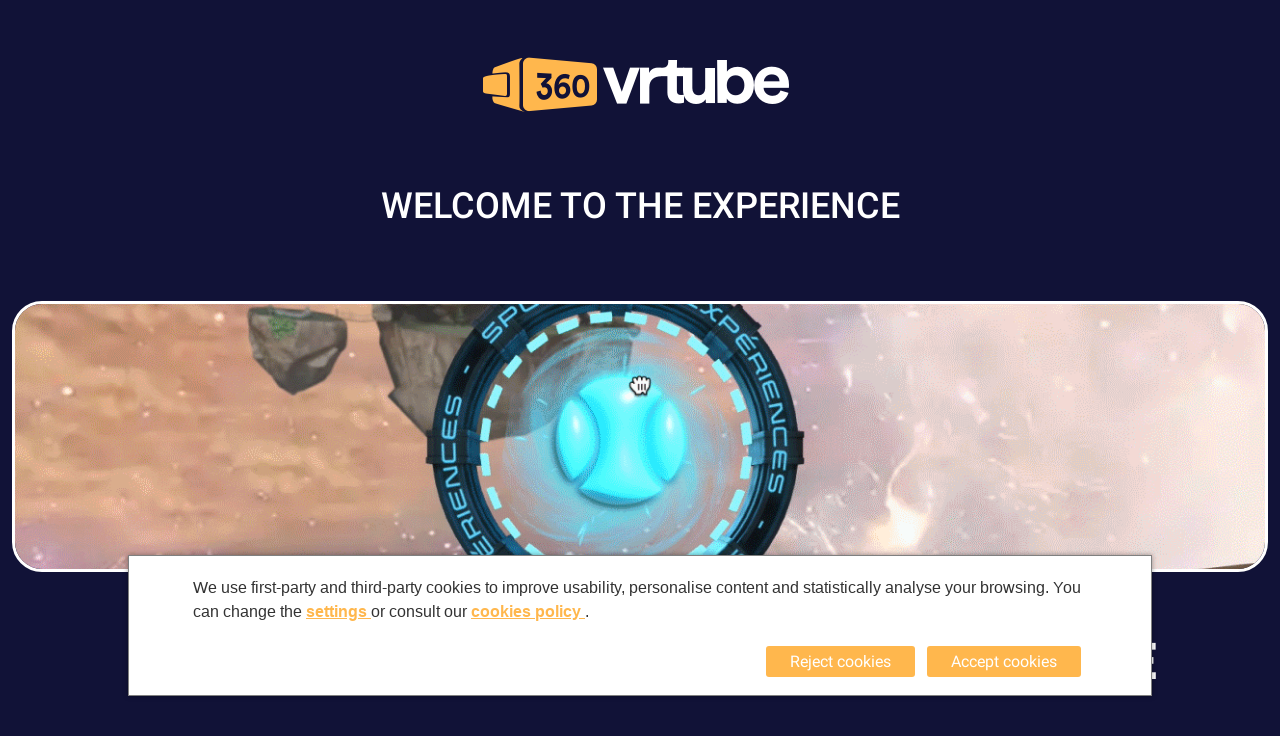

--- FILE ---
content_type: text/html; UTF-8; charset=UTF-8
request_url: https://www.360vrtube.mobi/home/videos-360/breathtaking-experiences/secrets-of-the-earth-2/id/7/78912
body_size: 78842
content:
<!DOCTYPE html>
<html lang="en">
    <head>
        <meta charset="utf-8">
<meta http-equiv="X-UA-Compatible" content="IE=edge">
<meta name="description" content="">
<meta name="author" content="">
<meta name="viewport" content="width=device-width, initial-scale=1.0, maximum-scale=1.0, minimum-scale=1.0, user-scalable=no">


<!-- Bootstrap core CSS -->
<!-- Custom styles for this template -->
<!-- HTML5 shim and Respond.js for IE8 support of HTML5 elements and media queries -->
<!--[if lt IE 9]>
  <script src="//oss.maxcdn.com/html5shiv/3.7.2/html5shiv.min.js"></script>
  <script src="//oss.maxcdn.com/respond/1.4.2/respond.min.js"></script>
<![endif]-->
    <meta name="andro" data-view-type="GENERIC" data-page="30433" data-schema="1694" data-service="17" data-sch-header="" data-sch-footer="" data-view-group="generic" data-theme="layouts" data-pag-params="" data-pag-skin="" data-web-skin="vr360-v2.scss" data-integrator="" data-logged="" data-render="6971133fa1284"><title>www.360vrtube.mobi</title><link rel="shortcut icon" type="image/x-icon" href="https://dy822md8ge77v.cloudfront.net/websites/favicon_20211130171817.png"><link rel="manifest" href="//www.360vrtube.mobi/manifest.json"><script>
                  if ('serviceWorker' in navigator) {
                        console.log('Will the service worker register?');
                        navigator.serviceWorker.register('//www.360vrtube.mobi/service_worker.js')
                        .then(function(reg){
                            console.log('Yes, service worker registered.');
                        }).catch(function(err) {
                            console.log('No, service worker NOT registered. This happened: ', err);
                      });
                  };</script><style>
/*$brand-01: white !default;
$brand-02: white !default;
$brand-03: white !default;
$brand-04: white !default;
$brand-05: white !default;
$brand-06: white !default;
$brand-07: white !default;
$brand-08: white !default;
$brand-09: white !default;
$font-alternative-medium: $font-alternative;
$headline-title-font: $font-bold !default;
$table-result-basic-td-score: $white;
$links-standard-color: $brand-02;*/
/**
* Animations
**/
/*
Mixin para generar los data-padding (tanto "normales" como mobile) que se utilizar&aacute;n en las zonas configuradas
con el editor
 */
/************************
	SVG
************************/
/* latin-ext */
/**
* Mixin Animation
**/
/*@media #{$media-min-desktop} {
  .container {
    width: 970px;
  }
}*/
html:not(.logged-user):not(.unlogged-user) .hide-unlogged, html.unlogged-user .hide-unlogged, html.logged-user .hide-logged {
  display: none !important; }

.incompatible-content-hidden {
  display: none !important; }

div.unsupported {
  text-align: center;
  padding-top: 100px;
  color: red;
  font-weight: 800; }

#welcome-msg, #welcome-msg-fr {
  display: none; }

.andromeda-loader-container {
  position: absolute;
  top: 0;
  bottom: 0;
  left: 0;
  right: 0;
  background: rgba(0, 0, 0, 0.6);
  z-index: 9999; }

.andromeda-loader-container .andromeda-loader {
  height: 40px;
  width: 50px;
  position: absolute;
  left: 50%;
  top: 50%;
  margin: -20px 0 0 -25px;
  text-align: center;
  font-size: 10px; }

.andromeda-loader-container .andromeda-loader > div {
  background-color: #ddd;
  height: 100%;
  width: 4px;
  display: inline-block;
  margin-right: 3px;
  -webkit-animation: sk-stretchdelay 1.2s infinite ease-in-out;
  animation: sk-stretchdelay 1.2s infinite ease-in-out; }

.andromeda-loader-container .andromeda-loader .rect2 {
  -webkit-animation-delay: -1.1s;
  animation-delay: -1.1s; }

.andromeda-loader-container .andromeda-loader .rect3 {
  -webkit-animation-delay: -1s;
  animation-delay: -1s; }

.andromeda-loader-container .andromeda-loader .rect4 {
  -webkit-animation-delay: -0.9s;
  animation-delay: -0.9s; }

.andromeda-loader-container .andromeda-loader .rect5 {
  -webkit-animation-delay: -0.8s;
  animation-delay: -0.8s; }

@-webkit-keyframes sk-stretchdelay {
  0%, 40%, 100% {
    -webkit-transform: scaleY(0.4); }

  20% {
    -webkit-transform: scaleY(1); } }

@keyframes sk-stretchdelay {
  0%, 40%, 100% {
    transform: scaleY(0.4);
    -webkit-transform: scaleY(0.4); }

  20% {
    transform: scaleY(1);
    -webkit-transform: scaleY(1); } }

.debug-highlight {
  border: 2px dashed #707070;
  transition: 0.2s all;
  overflow: auto; }

.debug-header.data {
  display: flex;
  justify-content: space-between;
  align-items: center;
  background-color: white;
  padding: 12px;
  border-bottom: 1px solid #ededed; }

.debug-header.data p {
  color: grey; }

.debug-header.data a {
  color: black; }

.debug-header.data .option {
  cursor: pointer;
  font-size: 12px; }

.debug-header.data b {
  position: absolute;
  top: 12px;
  transform: translateX(-4px);
  padding: 12px; }

.debug-header.data .key-text-button {
  width: 16px;
  height: 16px;
  border: 1px solid #a6a6a6;
  display: flex;
  cursor: pointer;
  justify-content: center;
  align-items: center;
  padding: 12px;
  border-radius: 4px; }

.debug-header.data .key-text-button:hover .keys-text {
  display: block; }

.debug-header.data .key-text-button .keys-text {
  display: none;
  position: absolute;
  top: 42px;
  right: 0;
  z-index: 9999;
  background: white;
  border: 1px solid lightgrey;
  box-shadow: 1px 1px 3px 3px #999 36; }

.modal-data, .debug-modal {
  position: absolute;
  color: #545454;
  width: 250px;
  height: auto;
  box-shadow: 5px 5px 10px 0 rgba(0, 0, 0, 0.35);
  padding: 12px;
  z-index: 10000000;
  font-family: "Helvetica Neue", Helvetica, sans-serif;
  background-color: rgba(255, 255, 255, 0.9); }

.modal-text-keys {
  position: absolute;
  top: 0;
  left: -50%;
  transform: translateX(50%);
  text-align: center;
  width: 100%;
  font-size: 14px;
  background: red; }

.modal-text-keys p {
  text-align: center; }

.text-mode.line-through b {
  text-decoration: line-through; }

.debug-modal.data {
  left: 0;
  border-radius: 0 0 6px 0; }

.debug-modal.edit {
  display: flex;
  right: 0;
  width: auto;
  border-radius: 0 0 0 6px;
  padding: 0 3px; }

.modal-data {
  border-radius: 6px;
  left: 50%;
  top: 50%;
  transform: translate(-50%, -50%); }

.modal-data label, .debug-modal label {
  font-size: 18px;
  color: #545454;
  display: block; }

.modal-data p, .debug-modal p {
  font-size: 14px;
  color: #545454;
  display: block; }

.modal-data a, .debug-modal a {
  font-size: 16px;
  margin: 6px;
  color: #545454;
  text-decoration: underline; }

.modal-data .edit {
  display: flex; }

.modal-data .edit a {
  font-size: 24px; }

.modal-data .edit span:nth-child(2) {
  margin-top: 1px; }

.debug-modal.edit a {
  font-size: 26px; }

.subcmp-list-option {
  cursor: pointer;
  font-size: 13px; }

@keyframes horizontal-shaking {
  0% {
    transform: translateX(0); }

  25% {
    transform: translateX(5px); }

  50% {
    transform: translateX(-5px); }

  75% {
    transform: translateX(5px); }

  100% {
    transform: translateX(0); } }

@font-face {
  font-family: 'Roboto-Regular';
  /* latin */
  font-style: normal;
  font-weight: 400;
  font-display: swap;
  src: local('Roboto'), local('Roboto-Regular'), url(https://fonts.gstatic.com/s/roboto/v20/KFOmCnqEu92Fr1Mu7GxKKTU1Kvnz.woff2) format('woff2');
  unicode-range: U100-24F, U259, U1E -1EFF, U2020, U20A -20AB, U20AD-20CF, U2113, U2C 58C 7F, UA720-A7FF; }

@font-face {
  font-family: 'Roboto-Regular';
  /* latin-ext */
  font-style: normal;
  font-weight: 400;
  font-display: swap;
  src: local('Roboto'), local('Roboto-Regular'), url(https://fonts.gstatic.com/s/roboto/v20/KFOmCnqEu92Fr1Mu4mxKKTU1Kg.woff2) format('woff2');
  unicode-range: U0-0FF, U131, U152-153, U2BB-2BC, U2C 6, U2DA, U2DC, U2000-206F, U2074, U20AC, U2122, U2191, U2193, U2212, U2215, UFEFF, UFFFD; }

@font-face {
  font-family: 'Roboto-Medium';
  /* latin */
  font-style: normal;
  font-weight: 500;
  font-display: swap;
  src: local('Roboto Medium'), local('Roboto-Medium'), url(https://fonts.gstatic.com/s/roboto/v20/KFOlCnqEu92Fr1MmEU9fChc4AMP6lbBP.woff2) format('woff2');
  unicode-range: U100-24F, U259, U1E -1EFF, U2020, U20A -20AB, U20AD-20CF, U2113, U2C 58C 7F, UA720-A7FF; }

@font-face {
  font-family: 'Roboto-Medium';
  font-style: normal;
  font-weight: 500;
  font-display: swap;
  src: local('Roboto Medium'), local('Roboto-Medium'), url(https://fonts.gstatic.com/s/roboto/v20/KFOlCnqEu92Fr1MmEU9fBBc4AMP6lQ.woff2) format('woff2');
  unicode-range: U0-0FF, U131, U152-153, U2BB-2BC, U2C 6, U2DA, U2DC, U2000-206F, U2074, U20AC, U2122, U2191, U2193, U2212, U2215, UFEFF, UFFFD; }

@-webkit-keyframes animation-opacity {
  from {
    opacity: 0; }

  to {
    opacity: 1; } }

@-moz-keyframes animation-opacity {
  from {
    opacity: 0; }

  to {
    opacity: 1; } }

@-o-keyframes animation-opacity {
  from {
    opacity: 0; }

  to {
    opacity: 1; } }

@keyframes animation-opacity {
  from {
    opacity: 0; }

  to {
    opacity: 1; } }

cmp-emoji {
  text-indent: 100%;
  white-space: nowrap;
  outline: none;
  overflow: hidden;
  visibility: hidden; }

.cmp-emoji {
  display: inline-block;
  height: var(--size, 16px);
  width: var(--size, 16px);
  background-position: calc(-1*var(--x)*var(--size, 16px)) calc(-1*var(--y)*var(--size, 16px));
  background-image: url("https://d2obs2d3lmpnq9.cloudfront.net/Collections/default/emojis/sprite-16.png"); }

.cmp-emoji.ready {
  visibility: visible; }

.cmp-emoji.size_10 {
  background-image: url("https://d2obs2d3lmpnq9.cloudfront.net/Collections/default/emojis/sprite-10.png"); }

.cmp-emoji.size_12 {
  background-image: url("https://d2obs2d3lmpnq9.cloudfront.net/Collections/default/emojis/sprite-12.png"); }

.cmp-emoji.size_14 {
  background-image: url("https://d2obs2d3lmpnq9.cloudfront.net/Collections/default/emojis/sprite-14.png"); }

.cmp-emoji.size_16 {
  background-image: url("https://d2obs2d3lmpnq9.cloudfront.net/Collections/default/emojis/sprite-16.png"); }

.cmp-emoji.size_18 {
  background-image: url("https://d2obs2d3lmpnq9.cloudfront.net/Collections/default/emojis/sprite-18.png"); }

.cmp-emoji.size_20 {
  background-image: url("https://d2obs2d3lmpnq9.cloudfront.net/Collections/default/emojis/sprite-20.png"); }

.cmp-emoji.size_22 {
  background-image: url("https://d2obs2d3lmpnq9.cloudfront.net/Collections/default/emojis/sprite-22.png"); }

.cmp-emoji.size_24 {
  background-image: url("https://d2obs2d3lmpnq9.cloudfront.net/Collections/default/emojis/sprite-24.png"); }

.cmp-emoji.size_26 {
  background-image: url("https://d2obs2d3lmpnq9.cloudfront.net/Collections/default/emojis/sprite-26.png"); }

.cmp-emoji.size_28 {
  background-image: url("https://d2obs2d3lmpnq9.cloudfront.net/Collections/default/emojis/sprite-28.png"); }

.cmp-emoji.size_30 {
  background-image: url("https://d2obs2d3lmpnq9.cloudfront.net/Collections/default/emojis/sprite-30.png"); }

.cmp-emoji.size_32 {
  background-image: url("https://d2obs2d3lmpnq9.cloudfront.net/Collections/default/emojis/sprite-32.png"); }

.cmp-emoji.size_64 {
  background-image: url("https://d2obs2d3lmpnq9.cloudfront.net/Collections/default/emojis/sprite-64.png"); }

[data-grid-type="mosaic_grid_vertical"] .mosaic_elem, [data-grid-type="mosaic_grid_vertical_rand"] .mosaic_elem {
  display: inline-block;
  float: none;
  width: 100%; }

[data-grid-type="mosaic_grid_vertical"] .mosaic_elem .title, [data-grid-type="mosaic_grid_vertical_rand"] .mosaic_elem .title, [data-grid-type="mosaic_grid_vertical"] .mosaic_elem .description, [data-grid-type="mosaic_grid_vertical_rand"] .mosaic_elem .description {
  max-height: none !important;
  height: auto !important;
  -webkit-line-clamp: unset !important; }

[data-grid-type="mosaic_grid_vertical"] .mosaic_elem .title:after, [data-grid-type="mosaic_grid_vertical_rand"] .mosaic_elem .title:after, [data-grid-type="mosaic_grid_vertical"] .mosaic_elem .description:after, [data-grid-type="mosaic_grid_vertical_rand"] .mosaic_elem .description:after {
  height: auto !important; }

@media (max-width: 991px) {
  [data-grid-type="mosaic_grid_vertical"][data-grid-columns-mobile="1"].mosaic_grid_vertical, [data-grid-type="mosaic_grid_vertical_rand"][data-grid-columns-mobile="1"].mosaic_grid_vertical, [data-grid-type="mosaic_grid_vertical"][data-grid-columns-mobile="1"].mosaic_grid_vertical_rand, [data-grid-type="mosaic_grid_vertical_rand"][data-grid-columns-mobile="1"].mosaic_grid_vertical_rand {
    -webkit-column-count: 1;
    -moz-column-count: 1;
    column-count: 1;
    -webkit-column-gap: 0;
    -moz-column-gap: 0;
    column-gap: 0; }

  [data-grid-type="mosaic_grid_vertical"][data-grid-columns-mobile="2"].mosaic_grid_vertical, [data-grid-type="mosaic_grid_vertical_rand"][data-grid-columns-mobile="2"].mosaic_grid_vertical, [data-grid-type="mosaic_grid_vertical"][data-grid-columns-mobile="2"].mosaic_grid_vertical_rand, [data-grid-type="mosaic_grid_vertical_rand"][data-grid-columns-mobile="2"].mosaic_grid_vertical_rand {
    -webkit-column-count: 2;
    -moz-column-count: 2;
    column-count: 2;
    -webkit-column-gap: 0;
    -moz-column-gap: 0;
    column-gap: 0; } }

@media (min-width: 992px) {
  [data-grid-type="mosaic_grid_vertical"][data-grid-columns="2"].mosaic_grid_vertical, [data-grid-type="mosaic_grid_vertical_rand"][data-grid-columns="2"].mosaic_grid_vertical, [data-grid-type="mosaic_grid_vertical"][data-grid-columns="2"].mosaic_grid_vertical_rand, [data-grid-type="mosaic_grid_vertical_rand"][data-grid-columns="2"].mosaic_grid_vertical_rand {
    -webkit-column-count: 2;
    -moz-column-count: 2;
    column-count: 2;
    -webkit-column-gap: 0;
    -moz-column-gap: 0;
    column-gap: 0; }

  [data-grid-type="mosaic_grid_vertical"][data-grid-columns="3"].mosaic_grid_vertical, [data-grid-type="mosaic_grid_vertical_rand"][data-grid-columns="3"].mosaic_grid_vertical, [data-grid-type="mosaic_grid_vertical"][data-grid-columns="3"].mosaic_grid_vertical_rand, [data-grid-type="mosaic_grid_vertical_rand"][data-grid-columns="3"].mosaic_grid_vertical_rand {
    -webkit-column-count: 3;
    -moz-column-count: 3;
    column-count: 3;
    -webkit-column-gap: 0;
    -moz-column-gap: 0;
    column-gap: 0; } }

[data-grid-type="mosaic_grid_horizontal"].mosaic_grid_horizontal {
  overflow: hidden;
  display: -webkit-box;
  display: -webkit-flex;
  display: -moz-flex;
  display: -ms-flexbox;
  display: flex;
  -webkit-box-direction: normal;
  -webkit-box-orient: vertical;
  -moz-box-direction: normal;
  -moz-box-orient: vertical;
  -webkit-flex-direction: column;
  -moz-flex-direction: column;
  -ms-flex-direction: column;
  flex-direction: column;
  -webkit-flex-wrap: wrap;
  -moz-flex-wrap: wrap;
  -ms-flex-wrap: wrap;
  flex-wrap: wrap;
  max-width: 100%; }

[data-grid-type="mosaic_grid_horizontal"] .mosaic_elem .title, [data-grid-type="mosaic_grid_horizontal"] .mosaic_elem .description {
  max-height: none !important;
  height: auto !important;
  -webkit-line-clamp: unset !important; }

[data-grid-type="mosaic_grid_horizontal"] .mosaic_elem .title:after, [data-grid-type="mosaic_grid_horizontal"] .mosaic_elem .description:after {
  height: auto !important; }

@media (max-width: 991px) {
  [data-grid-type="mosaic_grid_horizontal"][data-grid-columns-mobile="2"].mosaic_grid_horizontal .mosaic_elem {
    width: 50% !important;
    overflow: hidden; }

  [data-grid-type="mosaic_grid_horizontal"][data-grid-columns-mobile="2"].mosaic_grid_horizontal .mosaic_elem:nth-child(odd) {
    -webkit-box-ordinal-group: 2;
    -webkit-order: 1;
    -moz-order: 1;
    -ms-flex-order: 1;
    order: 1; }

  [data-grid-type="mosaic_grid_horizontal"][data-grid-columns-mobile="2"].mosaic_grid_horizontal .mosaic_elem:nth-child(even) {
    -webkit-box-ordinal-group: 3;
    -webkit-order: 2;
    -moz-order: 2;
    -ms-flex-order: 2;
    order: 2; } }

@media (min-width: 992px) {
  [data-grid-type="mosaic_grid_horizontal"][data-grid-columns="2"].mosaic_grid_horizontal .mosaic_elem {
    width: 50% !important;
    overflow: hidden; }

  [data-grid-type="mosaic_grid_horizontal"][data-grid-columns="2"].mosaic_grid_horizontal .mosaic_elem:nth-child(odd) {
    -webkit-box-ordinal-group: 2;
    -webkit-order: 1;
    -moz-order: 1;
    -ms-flex-order: 1;
    order: 1; }

  [data-grid-type="mosaic_grid_horizontal"][data-grid-columns="2"].mosaic_grid_horizontal .mosaic_elem:nth-child(even) {
    -webkit-box-ordinal-group: 3;
    -webkit-order: 2;
    -moz-order: 2;
    -ms-flex-order: 2;
    order: 2; }

  [data-grid-type="mosaic_grid_horizontal"][data-grid-columns="2"].mosaic_grid_horizontal::before, [data-grid-type="mosaic_grid_horizontal"][data-grid-columns="2"].mosaic_grid_horizontal::after {
    content: "";
    flex-basis: 100%;
    width: 0;
    order: 2; }

  [data-grid-type="mosaic_grid_horizontal"][data-grid-columns="3"].mosaic_grid_horizontal .mosaic_elem {
    width: 33.33% !important;
    overflow: hidden; }

  [data-grid-type="mosaic_grid_horizontal"][data-grid-columns="3"].mosaic_grid_horizontal .mosaic_elem:nth-child(3n+1) {
    -webkit-box-ordinal-group: 2;
    -webkit-order: 1;
    -moz-order: 1;
    -ms-flex-order: 1;
    order: 1; }

  [data-grid-type="mosaic_grid_horizontal"][data-grid-columns="3"].mosaic_grid_horizontal .mosaic_elem:nth-child(3n+2) {
    -webkit-box-ordinal-group: 3;
    -webkit-order: 2;
    -moz-order: 2;
    -ms-flex-order: 2;
    order: 2; }

  [data-grid-type="mosaic_grid_horizontal"][data-grid-columns="3"].mosaic_grid_horizontal .mosaic_elem:nth-child(3n) {
    -webkit-box-ordinal-group: 4;
    -webkit-order: 3;
    -moz-order: 3;
    -ms-flex-order: 3;
    order: 3; }

  [data-grid-type="mosaic_grid_horizontal"][data-grid-columns="3"].mosaic_grid_horizontal::before, [data-grid-type="mosaic_grid_horizontal"][data-grid-columns="3"].mosaic_grid_horizontal::after {
    content: "";
    flex-basis: 100%;
    width: 0;
    order: 3; } }

html {
  font-family: sans-serif;
  -ms-text-size-adjust: 100%;
  -webkit-text-size-adjust: 100%; }

body {
  margin: 0; }

article, aside, details, figcaption, figure, footer, header, hgroup, main, menu, nav, section, summary {
  display: block; }

audio, canvas, progress, video {
  display: inline-block;
  vertical-align: baseline; }

audio:not([controls]) {
  display: none;
  height: 0; }

[hidden], template {
  display: none; }

abbr[title] {
  border-bottom: 1px dotted; }

b, strong {
  font-weight: bold; }

dfn {
  font-style: italic; }

h1 {
  font-size: 2em;
  margin: 0.67em 0; }

small {
  font-size: 80%; }

sub, sup {
  font-size: 75%;
  line-height: 0;
  position: relative;
  vertical-align: baseline; }

sup {
  top: -0.5em; }

sub {
  bottom: -0.25em; }

img {
  border: 0; }

svg:not(:root) {
  overflow: hidden; }

figure {
  margin: 1em 40px; }

hr {
  -webkit-box-sizing: content-box;
  -moz-box-sizing: content-box;
  box-sizing: content-box;
  height: 0; }

pre {
  overflow: auto; }

code, kbd, pre, samp {
  font-family: monospace, monospace;
  font-size: 1em; }

button, input, optgroup, select, textarea {
  color: inherit;
  font: inherit;
  margin: 0; }

button {
  overflow: visible; }

button, select {
  text-transform: none; }

button, html input[type="button"], input[type="reset"], input[type="submit"] {
  -webkit-appearance: button;
  cursor: pointer; }

button[disabled], html input[disabled] {
  cursor: default; }

button::-moz-focus-inner, input::-moz-focus-inner {
  border: 0;
  padding: 0; }

input {
  line-height: normal; }

input[type="checkbox"], input[type="radio"] {
  -webkit-box-sizing: border-box;
  -moz-box-sizing: border-box;
  box-sizing: border-box;
  padding: 0; }

input[type="number"]::-webkit-inner-spin-button, input[type="number"]::-webkit-outer-spin-button {
  height: auto; }

input[type="search"] {
  -webkit-appearance: textfield;
  -webkit-box-sizing: content-box;
  -moz-box-sizing: content-box;
  box-sizing: content-box; }

input[type="search"]::-webkit-search-cancel-button, input[type="search"]::-webkit-search-decoration {
  -webkit-appearance: none; }

fieldset {
  border: 1px solid #c0c0c0;
  margin: 0 2px;
  padding: 0.35em 0.625em 0.75em; }

legend {
  border: 0;
  padding: 0; }

textarea {
  overflow: auto; }

optgroup {
  font-weight: bold; }

table {
  border-collapse: collapse;
  border-spacing: 0; }

td, th {
  padding: 0; }

* {
  -webkit-box-sizing: border-box;
  -moz-box-sizing: border-box;
  box-sizing: border-box; }

*:before, *:after {
  -webkit-box-sizing: border-box;
  -moz-box-sizing: border-box;
  box-sizing: border-box; }

html {
  font-size: 10px;
  -webkit-tap-highlight-color: rgba(0, 0, 0, 0); }

input, button, select, textarea {
  font-family: inherit;
  font-size: inherit;
  line-height: inherit; }

a {
  color: #337ab7;
  color: #ffb74d;
  text-decoration: none; }

a:hover, a:focus {
  color: #23527c;
  color: #ffb74d;
  text-decoration: underline; }

a:focus {
  outline: 5px auto -webkit-focus-ring-color;
  outline-offset: -2px; }

figure {
  margin: 0; }

img {
  vertical-align: middle; }

.img-responsive {
  display: block;
  max-width: 100%;
  height: auto; }

.img-rounded {
  border-radius: 6px; }

.img-thumbnail {
  padding: 4px;
  line-height: 1.42857;
  background-color: #fff;
  border: 1px solid #ddd;
  border-radius: 4px;
  -webkit-transition: all 0.2s ease-in-out;
  -o-transition: all 0.2s ease-in-out;
  transition: all 0.2s ease-in-out;
  display: inline-block;
  max-width: 100%;
  height: auto; }

.img-circle {
  border-radius: 50%; }

hr {
  margin-top: 20px;
  margin-bottom: 20px;
  border: 0;
  border-top: 1px solid #eee; }

.sr-only {
  position: absolute;
  width: 1px;
  height: 1px;
  margin: -1px;
  padding: 0;
  overflow: hidden;
  clip: rect(0, 0, 0, 0);
  border: 0; }

.sr-only-focusable:active, .sr-only-focusable:focus {
  position: static;
  width: auto;
  height: auto;
  margin: 0;
  overflow: visible;
  clip: auto; }

[role="button"] {
  cursor: pointer; }

.container {
  margin-right: auto;
  margin-left: auto;
  padding-left: 15px;
  padding-right: 15px; }

@media (min-width: 992px) {
  .container {
    width: 750px; } }

@media (min-width: 992px) {
  .container {
    width: 1170px; } }

.container-fluid {
  margin-right: auto;
  margin-left: auto;
  padding-left: 15px;
  padding-right: 15px; }

.row {
  margin-left: -15px;
  margin-right: -15px; }

.col-xs-1, .col-lg-1, .col-xs-2, .col-lg-2, .col-xs-3, .col-lg-3, .col-xs-4, .col-lg-4, .col-xs-5, .col-lg-5, .col-xs-6, .col-lg-6, .col-xs-7, .col-lg-7, .col-xs-8, .col-lg-8, .col-xs-9, .col-lg-9, .col-xs-10, .col-lg-10, .col-xs-11, .col-lg-11, .col-xs-12, .col-lg-12 {
  position: relative; }

.hero {
  padding-bottom: 1.875rem; }

section > .col-xs-1, section > .col-lg-1, section > .col-xs-2, section > .col-lg-2, section > .col-xs-3, section > .col-lg-3, section > .col-xs-4, section > .col-lg-4, section > .col-xs-5, section > .col-lg-5, section > .col-xs-6, section > .col-lg-6, section > .col-xs-7, section > .col-lg-7, section > .col-xs-8, section > .col-lg-8, section > .col-xs-9, section > .col-lg-9, section > .col-xs-10, section > .col-lg-10, section > .col-xs-11, section > .col-lg-11, section > .col-xs-12, section > .col-lg-12 {
  padding-left: 10px;
  padding-right: 10px; }

.col-xs-1, .col-xs-2, .col-xs-3, .col-xs-4, .col-xs-5, .col-xs-6, .col-xs-7, .col-xs-8, .col-xs-9, .col-xs-10, .col-xs-11, .col-xs-12 {
  float: left; }

.col-xs-12 {
  width: 100%; }

.col-xs-11 {
  width: 91.66667%; }

.col-xs-10 {
  width: 83.33333%; }

.col-xs-9 {
  width: 75%; }

.col-xs-8 {
  width: 66.66667%; }

.col-xs-7 {
  width: 58.33333%; }

.col-xs-6 {
  width: 50%; }

.col-xs-5 {
  width: 41.66667%; }

.col-xs-4 {
  width: 33.33333%; }

.col-xs-3 {
  width: 25%; }

.col-xs-2 {
  width: 16.66667%; }

.col-xs-1 {
  width: 8.33333%; }

.col-xs-pull-12 {
  right: 100%; }

.col-xs-pull-11 {
  right: 91.66667%; }

.col-xs-pull-10 {
  right: 83.33333%; }

.col-xs-pull-9 {
  right: 75%; }

.col-xs-pull-8 {
  right: 66.66667%; }

.col-xs-pull-7 {
  right: 58.33333%; }

.col-xs-pull-6 {
  right: 50%; }

.col-xs-pull-5 {
  right: 41.66667%; }

.col-xs-pull-4 {
  right: 33.33333%; }

.col-xs-pull-3 {
  right: 25%; }

.col-xs-pull-2 {
  right: 16.66667%; }

.col-xs-pull-1 {
  right: 8.33333%; }

.col-xs-pull-0 {
  right: auto; }

.col-xs-push-12 {
  left: 100%; }

.col-xs-push-11 {
  left: 91.66667%; }

.col-xs-push-10 {
  left: 83.33333%; }

.col-xs-push-9 {
  left: 75%; }

.col-xs-push-8 {
  left: 66.66667%; }

.col-xs-push-7 {
  left: 58.33333%; }

.col-xs-push-6 {
  left: 50%; }

.col-xs-push-5 {
  left: 41.66667%; }

.col-xs-push-4 {
  left: 33.33333%; }

.col-xs-push-3 {
  left: 25%; }

.col-xs-push-2 {
  left: 16.66667%; }

.col-xs-push-1 {
  left: 8.33333%; }

.col-xs-push-0 {
  left: auto; }

.col-xs-offset-12 {
  margin-left: 100%; }

.col-xs-offset-11 {
  margin-left: 91.66667%; }

.col-xs-offset-10 {
  margin-left: 83.33333%; }

.col-xs-offset-9 {
  margin-left: 75%; }

.col-xs-offset-8 {
  margin-left: 66.66667%; }

.col-xs-offset-7 {
  margin-left: 58.33333%; }

.col-xs-offset-6 {
  margin-left: 50%; }

.col-xs-offset-5 {
  margin-left: 41.66667%; }

.col-xs-offset-4 {
  margin-left: 33.33333%; }

.col-xs-offset-3 {
  margin-left: 25%; }

.col-xs-offset-2 {
  margin-left: 16.66667%; }

.col-xs-offset-1 {
  margin-left: 8.33333%; }

.col-xs-offset-0 {
  margin-left: 0%; }

@media (min-width: 992px) {
  .col-lg-1, .col-lg-2, .col-lg-3, .col-lg-4, .col-lg-5, .col-lg-6, .col-lg-7, .col-lg-8, .col-lg-9, .col-lg-10, .col-lg-11, .col-lg-12 {
    float: left; }

  .col-lg-12 {
    width: 100%; }

  .col-lg-11 {
    width: 91.66667%; }

  .col-lg-10 {
    width: 83.33333%; }

  .col-lg-9 {
    width: 75%; }

  .col-lg-8 {
    width: 66.66667%; }

  .col-lg-7 {
    width: 58.33333%; }

  .col-lg-6 {
    width: 50%; }

  .col-lg-5 {
    width: 41.66667%; }

  .col-lg-4 {
    width: 33.33333%; }

  .col-lg-3 {
    width: 25%; }

  .col-lg-2 {
    width: 16.66667%; }

  .col-lg-1 {
    width: 8.33333%; }

  .col-lg-pull-12 {
    right: 100%; }

  .col-lg-pull-11 {
    right: 91.66667%; }

  .col-lg-pull-10 {
    right: 83.33333%; }

  .col-lg-pull-9 {
    right: 75%; }

  .col-lg-pull-8 {
    right: 66.66667%; }

  .col-lg-pull-7 {
    right: 58.33333%; }

  .col-lg-pull-6 {
    right: 50%; }

  .col-lg-pull-5 {
    right: 41.66667%; }

  .col-lg-pull-4 {
    right: 33.33333%; }

  .col-lg-pull-3 {
    right: 25%; }

  .col-lg-pull-2 {
    right: 16.66667%; }

  .col-lg-pull-1 {
    right: 8.33333%; }

  .col-lg-pull-0 {
    right: auto; }

  .col-lg-push-12 {
    left: 100%; }

  .col-lg-push-11 {
    left: 91.66667%; }

  .col-lg-push-10 {
    left: 83.33333%; }

  .col-lg-push-9 {
    left: 75%; }

  .col-lg-push-8 {
    left: 66.66667%; }

  .col-lg-push-7 {
    left: 58.33333%; }

  .col-lg-push-6 {
    left: 50%; }

  .col-lg-push-5 {
    left: 41.66667%; }

  .col-lg-push-4 {
    left: 33.33333%; }

  .col-lg-push-3 {
    left: 25%; }

  .col-lg-push-2 {
    left: 16.66667%; }

  .col-lg-push-1 {
    left: 8.33333%; }

  .col-lg-push-0 {
    left: auto; }

  .col-lg-offset-12 {
    margin-left: 100%; }

  .col-lg-offset-11 {
    margin-left: 91.66667%; }

  .col-lg-offset-10 {
    margin-left: 83.33333%; }

  .col-lg-offset-9 {
    margin-left: 75%; }

  .col-lg-offset-8 {
    margin-left: 66.66667%; }

  .col-lg-offset-7 {
    margin-left: 58.33333%; }

  .col-lg-offset-6 {
    margin-left: 50%; }

  .col-lg-offset-5 {
    margin-left: 41.66667%; }

  .col-lg-offset-4 {
    margin-left: 33.33333%; }

  .col-lg-offset-3 {
    margin-left: 25%; }

  .col-lg-offset-2 {
    margin-left: 16.66667%; }

  .col-lg-offset-1 {
    margin-left: 8.33333%; }

  .col-lg-offset-0 {
    margin-left: 0%; } }

.clearfix:before, .clearfix:after, .container:before, .container:after, .container-fluid:before, .container-fluid:after, .row:before, .row:after {
  content: " ";
  display: table; }

.clearfix:after, .container:after, .container-fluid:after, .row:after {
  clear: both; }

.center-block {
  display: block;
  margin-left: auto;
  margin-right: auto; }

.center-horizontal {
  position: relative;
  left: 50%;
  -webkit-transform: translateX(-50%);
  -moz-transform: translateX(-50%);
  -ms-transform: translateX(-50%);
  transform: translateX(-50%); }

.pull-right {
  float: right !important; }

.pull-left {
  float: left !important; }

.hide {
  display: none !important; }

.show {
  display: block !important; }

.invisible {
  visibility: hidden; }

.text-hide {
  font: 0/0 a;
  color: transparent;
  text-shadow: none;
  background-color: transparent;
  border: 0; }

.hidden {
  display: none !important; }

.affix {
  position: fixed; }

@-ms-viewport {
  width: device-width; }

.visible-xs, .visible-sm, .visible-md, .visible-lg {
  display: none !important; }

.visible-xs-block, .visible-xs-inline, .visible-xs-inline-block, .visible-sm-block, .visible-sm-inline, .visible-sm-inline-block, .visible-md-block, .visible-md-inline, .visible-md-inline-block, .visible-lg-block, .visible-lg-inline, .visible-lg-inline-block {
  display: none !important; }

@media (max-width: 991px) {
  .visible-xs {
    display: block !important; }

  table.visible-xs {
    display: table !important; }

  tr.visible-xs {
    display: table-row !important; }

  th.visible-xs, td.visible-xs {
    display: table-cell !important; } }

@media (max-width: 991px) {
  .visible-xs-block {
    display: block !important; } }

@media (max-width: 991px) {
  .visible-xs-inline {
    display: inline !important; } }

@media (max-width: 991px) {
  .visible-xs-inline-block {
    display: inline-block !important; } }

@media (min-width: 992px) {
  .visible-lg {
    display: block !important; }

  table.visible-lg {
    display: table !important; }

  tr.visible-lg {
    display: table-row !important; }

  th.visible-lg, td.visible-lg {
    display: table-cell !important; } }

@media (min-width: 992px) {
  .visible-lg-block {
    display: block !important; } }

@media (min-width: 992px) {
  .visible-lg-inline {
    display: inline !important; } }

@media (min-width: 992px) {
  .visible-lg-inline-block {
    display: inline-block !important; } }

@media (max-width: 991px) {
  .hidden-xs {
    display: none !important; } }

@media (min-width: 992px) {
  .hidden-lg {
    display: none !important; } }

.hide-cmp {
  display: none !important; }

.visible-print {
  display: none !important; }

@media print {
  .visible-print {
    display: block !important; }

  table.visible-print {
    display: table !important; }

  tr.visible-print {
    display: table-row !important; }

  th.visible-print, td.visible-print {
    display: table-cell !important; } }

.visible-print-block {
  display: none !important; }

@media print {
  .visible-print-block {
    display: block !important; } }

.visible-print-inline {
  display: none !important; }

@media print {
  .visible-print-inline {
    display: inline !important; } }

.visible-print-inline-block {
  display: none !important; }

@media print {
  .visible-print-inline-block {
    display: inline-block !important; } }

@media print {
  .hidden-print {
    display: none !important; } }

html[dir="rtl"] .col-xs-1, html[dir="rtl"] .col-xs-2, html[dir="rtl"] .col-xs-3, html[dir="rtl"] .col-xs-4, html[dir="rtl"] .col-xs-5, html[dir="rtl"] .col-xs-6, html[dir="rtl"] .col-xs-7, html[dir="rtl"] .col-xs-8, html[dir="rtl"] .col-xs-9, html[dir="rtl"] .col-xs-10, html[dir="rtl"] .col-xs-11, html[dir="rtl"] .col-xs-12 {
  float: right; }

@media (min-width: 992px) {
  html[dir="rtl"] .col-lg-1, html[dir="rtl"] .col-lg-2, html[dir="rtl"] .col-lg-3, html[dir="rtl"] .col-lg-4, html[dir="rtl"] .col-lg-5, html[dir="rtl"] .col-lg-6, html[dir="rtl"] .col-lg-7, html[dir="rtl"] .col-lg-8, html[dir="rtl"] .col-lg-9, html[dir="rtl"] .col-lg-10, html[dir="rtl"] .col-lg-11, html[dir="rtl"] .col-lg-12 {
    float: right; }

  html[dir="rtl"] .col-lg-offset-12 {
    margin-right: 100%; }

  html[dir="rtl"] .col-lg-offset-11 {
    margin-right: 91.66667%; }

  html[dir="rtl"] .col-lg-offset-10 {
    margin-right: 83.33333%; }

  html[dir="rtl"] .col-lg-offset-9 {
    margin-right: 75%; }

  html[dir="rtl"] .col-lg-offset-8 {
    margin-right: 66.66667%; }

  html[dir="rtl"] .col-lg-offset-7 {
    margin-right: 58.33333%; }

  html[dir="rtl"] .col-lg-offset-6 {
    margin-right: 50%; }

  html[dir="rtl"] .col-lg-offset-5 {
    margin-right: 41.66667%; }

  html[dir="rtl"] .col-lg-offset-4 {
    margin-right: 33.33333%; }

  html[dir="rtl"] .col-lg-offset-3 {
    margin-right: 25%; }

  html[dir="rtl"] .col-lg-offset-2 {
    margin-right: 16.66667%; }

  html[dir="rtl"] .col-lg-offset-1 {
    margin-right: 8.33333%; }

  html[dir="rtl"] .col-lg-offset-0 {
    margin-right: 0%; } }

html[dir="rtl"] [class^='max-width-'], html[dir="rtl"] [class*=' max-width-'] {
  float: none; }

html[dir="rtl"] .section-view {
  float: none; }

html[dir="rtl"] .center-horizontal {
  position: relative;
  right: 50%;
  -webkit-transform: translateX(50%);
  -moz-transform: translateX(50%);
  -ms-transform: translateX(50%);
  transform: translateX(50%); }

.meteo-icon.icon-00, .meteo-icon.icon-0 {
  background-image: url('https://d2obs2d3lmpnq9.cloudfront.net/Collections/default/weather/templates/default/svg/00.svg'); }

.meteo-icon.icon-01, .meteo-icon.icon-1 {
  background-image: url('https://d2obs2d3lmpnq9.cloudfront.net/Collections/default/weather/templates/default/svg/01.svg'); }

.meteo-icon.icon-02, .meteo-icon.icon-2 {
  background-image: url('https://d2obs2d3lmpnq9.cloudfront.net/Collections/default/weather/templates/default/svg/02.svg'); }

.meteo-icon.icon-03, .meteo-icon.icon-3 {
  background-image: url('https://d2obs2d3lmpnq9.cloudfront.net/Collections/default/weather/templates/default/svg/03.svg'); }

.meteo-icon.icon-04, .meteo-icon.icon-4 {
  background-image: url('https://d2obs2d3lmpnq9.cloudfront.net/Collections/default/weather/templates/default/svg/04.svg'); }

.meteo-icon.icon-05, .meteo-icon.icon-5 {
  background-image: url('https://d2obs2d3lmpnq9.cloudfront.net/Collections/default/weather/templates/default/svg/05.svg'); }

.meteo-icon.icon-06, .meteo-icon.icon-6 {
  background-image: url('https://d2obs2d3lmpnq9.cloudfront.net/Collections/default/weather/templates/default/svg/06.svg'); }

.meteo-icon.icon-07, .meteo-icon.icon-7 {
  background-image: url('https://d2obs2d3lmpnq9.cloudfront.net/Collections/default/weather/templates/default/svg/07.svg'); }

.meteo-icon.icon-08, .meteo-icon.icon-8 {
  background-image: url('https://d2obs2d3lmpnq9.cloudfront.net/Collections/default/weather/templates/default/svg/08.svg'); }

.meteo-icon.icon-09, .meteo-icon.icon-9 {
  background-image: url('https://d2obs2d3lmpnq9.cloudfront.net/Collections/default/weather/templates/default/svg/09.svg'); }

.meteo-icon.icon-10 {
  background-image: url('https://d2obs2d3lmpnq9.cloudfront.net/Collections/default/weather/templates/default/svg/10.svg'); }

.meteo-icon.icon-11 {
  background-image: url('https://d2obs2d3lmpnq9.cloudfront.net/Collections/default/weather/templates/default/svg/11.svg'); }

.meteo-icon.icon-12 {
  background-image: url('https://d2obs2d3lmpnq9.cloudfront.net/Collections/default/weather/templates/default/svg/12.svg'); }

.meteo-icon.icon-13 {
  background-image: url('https://d2obs2d3lmpnq9.cloudfront.net/Collections/default/weather/templates/default/svg/13.svg'); }

.meteo-icon.icon-14 {
  background-image: url('https://d2obs2d3lmpnq9.cloudfront.net/Collections/default/weather/templates/default/svg/14.svg'); }

.meteo-icon.icon-15 {
  background-image: url('https://d2obs2d3lmpnq9.cloudfront.net/Collections/default/weather/templates/default/svg/15.svg'); }

.meteo-icon.icon-16 {
  background-image: url('https://d2obs2d3lmpnq9.cloudfront.net/Collections/default/weather/templates/default/svg/16.svg'); }

.meteo-icon.icon-17 {
  background-image: url('https://d2obs2d3lmpnq9.cloudfront.net/Collections/default/weather/templates/default/svg/17.svg'); }

.meteo-icon.icon-18 {
  background-image: url('https://d2obs2d3lmpnq9.cloudfront.net/Collections/default/weather/templates/default/svg/18.svg'); }

.meteo-icon.icon-19 {
  background-image: url('https://d2obs2d3lmpnq9.cloudfront.net/Collections/default/weather/templates/default/svg/19.svg'); }

.meteo-icon.icon-20 {
  background-image: url('https://d2obs2d3lmpnq9.cloudfront.net/Collections/default/weather/templates/default/svg/20.svg'); }

.meteo-icon.icon-21 {
  background-image: url('https://d2obs2d3lmpnq9.cloudfront.net/Collections/default/weather/templates/default/svg/21.svg'); }

.meteo-icon.icon-22 {
  background-image: url('https://d2obs2d3lmpnq9.cloudfront.net/Collections/default/weather/templates/default/svg/22.svg'); }

.meteo-icon.icon-23 {
  background-image: url('https://d2obs2d3lmpnq9.cloudfront.net/Collections/default/weather/templates/default/svg/23.svg'); }

.meteo-icon.icon-24 {
  background-image: url('https://d2obs2d3lmpnq9.cloudfront.net/Collections/default/weather/templates/default/svg/24.svg'); }

.meteo-icon.icon-25 {
  background-image: url('https://d2obs2d3lmpnq9.cloudfront.net/Collections/default/weather/templates/default/svg/25.svg'); }

.meteo-icon.icon-26 {
  background-image: url('https://d2obs2d3lmpnq9.cloudfront.net/Collections/default/weather/templates/default/svg/26.svg'); }

.meteo-icon.icon-27 {
  background-image: url('https://d2obs2d3lmpnq9.cloudfront.net/Collections/default/weather/templates/default/svg/27.svg'); }

.meteo-icon.icon-28 {
  background-image: url('https://d2obs2d3lmpnq9.cloudfront.net/Collections/default/weather/templates/default/svg/28.svg'); }

.meteo-icon.icon-29 {
  background-image: url('https://d2obs2d3lmpnq9.cloudfront.net/Collections/default/weather/templates/default/svg/29.svg'); }

.meteo-icon.icon-30 {
  background-image: url('https://d2obs2d3lmpnq9.cloudfront.net/Collections/default/weather/templates/default/svg/30.svg'); }

.meteo-icon.icon-31 {
  background-image: url('https://d2obs2d3lmpnq9.cloudfront.net/Collections/default/weather/templates/default/svg/31.svg'); }

.meteo-icon.icon-32 {
  background-image: url('https://d2obs2d3lmpnq9.cloudfront.net/Collections/default/weather/templates/default/svg/32.svg'); }

.meteo-icon.icon-33 {
  background-image: url('https://d2obs2d3lmpnq9.cloudfront.net/Collections/default/weather/templates/default/svg/33.svg'); }

.meteo-icon.icon-34 {
  background-image: url('https://d2obs2d3lmpnq9.cloudfront.net/Collections/default/weather/templates/default/svg/34.svg'); }

.meteo-icon.icon-35 {
  background-image: url('https://d2obs2d3lmpnq9.cloudfront.net/Collections/default/weather/templates/default/svg/35.svg'); }

.meteo-icon.icon-36 {
  background-image: url('https://d2obs2d3lmpnq9.cloudfront.net/Collections/default/weather/templates/default/svg/36.svg'); }

.meteo-icon.icon-37 {
  background-image: url('https://d2obs2d3lmpnq9.cloudfront.net/Collections/default/weather/templates/default/svg/37.svg'); }

.meteo-icon.icon-38 {
  background-image: url('https://d2obs2d3lmpnq9.cloudfront.net/Collections/default/weather/templates/default/svg/38.svg'); }

.meteo-icon.icon-39 {
  background-image: url('https://d2obs2d3lmpnq9.cloudfront.net/Collections/default/weather/templates/default/svg/39.svg'); }

.meteo-icon.icon-40 {
  background-image: url('https://d2obs2d3lmpnq9.cloudfront.net/Collections/default/weather/templates/default/svg/40.svg'); }

.meteo-icon.icon-41 {
  background-image: url('https://d2obs2d3lmpnq9.cloudfront.net/Collections/default/weather/templates/default/svg/41.svg'); }

.meteo-icon.icon-42 {
  background-image: url('https://d2obs2d3lmpnq9.cloudfront.net/Collections/default/weather/templates/default/svg/42.svg'); }

.meteo-icon.icon-43 {
  background-image: url('https://d2obs2d3lmpnq9.cloudfront.net/Collections/default/weather/templates/default/svg/43.svg'); }

.meteo-icon.icon-44 {
  background-image: url('https://d2obs2d3lmpnq9.cloudfront.net/Collections/default/weather/templates/default/svg/44.svg'); }

.meteo-icon.icon-45 {
  background-image: url('https://d2obs2d3lmpnq9.cloudfront.net/Collections/default/weather/templates/default/svg/45.svg'); }

.meteo-icon.icon-46 {
  background-image: url('https://d2obs2d3lmpnq9.cloudfront.net/Collections/default/weather/templates/default/svg/46.svg'); }

.meteo-icon.icon-47 {
  background-image: url('https://d2obs2d3lmpnq9.cloudfront.net/Collections/default/weather/templates/default/svg/47.svg'); }

.meteo-icon.icon-na {
  background-image: url('https://d2obs2d3lmpnq9.cloudfront.net/Collections/default/weather/templates/default/svg/na.svg'); }

.meteo-icon.icon-severity-1 {
  background-image: url('https://d2obs2d3lmpnq9.cloudfront.net/Collections/default/weather/templates/default/svg/62_Red.svg'); }

.meteo-icon.icon-severity-2 {
  background-image: url('https://d2obs2d3lmpnq9.cloudfront.net/Collections/default/weather/templates/default/svg/61_Orange.svg'); }

.meteo-icon.icon-severity-3, .meteo-icon.icon-severity-4, .meteo-icon.icon-severity-5 {
  background-image: url('https://d2obs2d3lmpnq9.cloudfront.net/Collections/default/weather/templates/default/svg/63_Yellow.svg'); }

.faqs_page {
  float: none;
  overflow-x: hidden;
  width: 100%;
  max-width: 768px;
  padding: 0 12px;
  margin: 0 auto; }

.faqs_page .faq_page_title {
  color: inherit;
  text-align: center;
  margin: 40px 0;
  font-size: 26px;
  font-family: 'Roboto-Medium'; }

.faqs_page #faq_container .collpase_wrapper {
  margin-bottom: 12px; }

.faqs_page #faq_container .collpase_wrapper .collapse_header {
  background: #909090;
  color: #fff; }

.faqs_page #faq_container .collpase_wrapper .collapse_header #left_side {
  color: #fff; }

.faqs_page #faq_container .collpase_wrapper .collapse_header #left_side .check {
  border: 1px solid #fff; }

.faqs_page #faq_container .collpase_wrapper .collapse_container {
  background: #636363;
  padding: 6px 18px; }

.faqs_page #faq_container .collpase_wrapper .collapse_container .answer_text {
  color: #fff;
  margin: 12px 0;
  line-height: 1.4; }

html, body {
  font-family: 'Roboto-Regular'; }

html {
  font-size: 100%;
  overflow-x: hidden;
  color: #fff; }

body {
  font-size: 1rem;
  background-color: #fff;
  -webkit-font-smoothing: antialiased;
  background: #111237; }

[data-andromeda-cmp="andromeda-cmp-headline"] *::-moz-selection, [data-andromeda-cmp="andromeda-cmp-link"] *::-moz-selection {
  background-color: transparent; }

[data-andromeda-cmp="andromeda-cmp-headline"] *::selection, [data-andromeda-cmp="andromeda-cmp-link"] *::selection {
  background-color: transparent; }

.max-width-640px {
  max-width: 640px; }

.max-width-800px {
  max-width: 800px; }

.max-width-960px {
  max-width: 960px; }

.max-width-996px {
  max-width: 996px; }

.max-width-1024px {
  max-width: 1024px; }

.max-width-1140px {
  max-width: 1140px; }

.max-width-1200px {
  max-width: 1200px; }

.max-width-1280px {
  max-width: 1280px; }

.max-width-1300px, .max-width-wrapper {
  max-width: 1300px; }

.max-width-1336px {
  max-width: 1336px; }

.max-width-1342px {
  max-width: 1342px; }

.max-width-1366px {
  max-width: 1366px; }

.max-width-1440px {
  max-width: 1440px; }

.max-width-1600px {
  max-width: 1600px; }

.max-width-1920px {
  max-width: 1920px; }

[class^='max-width-'], [class*=' max-width-'] {
  margin-left: auto;
  margin-right: auto;
  float: none;
  clear: both; }

.hero {
  padding-bottom: 1.875rem; }

:root {
  --overlap-1x: 25px;
  --overlap-2x: 50px;
  --overlap-3x: 75px; }

@media (min-width: 992px) {
  :root {
    --overlap-1x: 50px;
    --overlap-2x: 100px;
    --overlap-3x: 150px; } }

#section {
  max-width: 1300px;
  margin: 0 auto; }

*.m-3 {
  margin-left: 3px;
  margin-right: 3px; }

*.p-0 {
  padding: 0 !important; }

*.p-5 {
  padding-left: 0.3125rem;
  padding-right: 0.3125rem; }

*.p-7 {
  padding-left: 0.4375rem;
  padding-right: 0.4375rem; }

*.p-10 {
  padding-left: 0.625rem;
  padding-right: 0.625rem; }

*.p-15 {
  padding-left: 0.9375rem;
  padding-right: 0.9375rem; }

*.p-right {
  padding-right: 12px; }

@media (min-width: 992px) {
  *.p-right {
    padding-right: 36px; } }

*.p-bottom {
  padding-bottom: 12px; }

@media (min-width: 992px) {
  *.p-bottom {
    padding-bottom: 36px; } }

*.p-top {
  padding-top: 12px; }

@media (min-width: 992px) {
  *.p-top {
    padding-top: 36px; } }

*.p-left {
  padding-left: 12px; }

@media (min-width: 992px) {
  *.p-left {
    padding-left: 36px; } }

.cmp-text-block ul:not(.select-datalist-options) {
  margin: 0;
  padding: 0;
  color: #020316; }

.cmp-text-block ul:not(.select-datalist-options) > li {
  padding: 18px 1rem;
  list-style-type: none; }

.cmp-text-block ul:not(.select-datalist-options) > li:before {
  content: '';
  display: inline-block;
  width: 6px;
  height: 6px;
  -moz-border-radius: 50%;
  -webkit-border-radius: 50%;
  border-radius: 50%;
  background-color: #ffb74d;
  transform: translate(0, -50%);
  margin-right: 12px; }

.cmp-text-block ul:not(.select-datalist-options) + p:empty {
  margin: 0; }

html[dir="rtl"] .cmp-text-block ul:not(.select-datalist-options) > li:before {
  margin-left: 12px;
  margin-right: 0; }

.show-loaded[data-loaded="true"] {
  -webkit-animation-name: animation-opacity;
  -moz-animation-name: animation-opacity;
  -o-animation-name: animation-opacity;
  animation-name: animation-opacity;
  -webkit-animation-duration: 0.12s;
  -moz-animation-duration: 0.12s;
  /* this prevents the animation from restarting! */
  -o-animation-duration: 0.12s;
  animation-duration: 0.12s;
  -webkit-animation-delay: 0.2s;
  -moz-animation-delay: 0.2s;
  -o-animation-delay: 0.2s;
  animation-delay: 0.2s;
  -webkit-animation-fill-mode: forwards;
  -moz-animation-fill-mode: forwards;
  -o-animation-fill-mode: forwards;
  animation-fill-mode: forwards; }

.no-clickable {
  -webkit-pointer-events: none;
  -moz-pointer-events: none;
  -ms-pointer-events: none;
  -o-pointer-events: none;
  pointer-events: none;
  -webkit-user-select: none;
  -moz-user-select: none;
  -ms-user-select: none;
  -o-user-select: none;
  user-select: none;
  cursor: none; }

.uppercase {
  text-transform: uppercase !important; }

.capitalize {
  text-transform: capitalize !important; }

[href]:not([href=""]):not([href="#"]):not(.download-only):not(.cursor-default):not([target="download-only"]) {
  cursor: pointer; }

[target="download-only"], .download-only, .cursor-default {
  cursor: default !important; }

.section-view {
  float: none;
  min-height: 800px; }

.no-select {
  /* Non-prefixed version, currently */
  -webkit-touch-callout: none;
  -webkit-user-select: none;
  -khtml-user-select: none;
  -moz-user-select: none;
  -ms-user-select: none;
  user-select: none; }

.vertical-center {
  display: -webkit-box;
  display: -webkit-flex;
  display: -moz-flex;
  display: -ms-flexbox;
  display: flex;
  -webkit-box-direction: normal;
  -webkit-box-orient: vertical;
  -moz-box-direction: normal;
  -moz-box-orient: vertical;
  -webkit-flex-direction: column;
  -moz-flex-direction: column;
  -ms-flex-direction: column;
  flex-direction: column;
  -webkit-box-pack: center;
  -ms-flex-pack: center;
  -moz-flex-pack: center;
  -webkit-justify-content: center;
  -moz-justify-content: center;
  justify-content: center;
  position: relative;
  width: 100%;
  margin: 0 !important; }

.vertical-bottom {
  display: -webkit-box;
  display: -webkit-flex;
  display: -moz-flex;
  display: -ms-flexbox;
  display: flex;
  -webkit-box-direction: normal;
  -webkit-box-orient: vertical;
  -moz-box-direction: normal;
  -moz-box-orient: vertical;
  -webkit-flex-direction: column;
  -moz-flex-direction: column;
  -ms-flex-direction: column;
  flex-direction: column;
  -webkit-box-pack: end;
  -ms-flex-pack: end;
  -moz-flex-pack: end;
  -webkit-justify-content: flex-end;
  -moz-justify-content: flex-end;
  justify-content: flex-end;
  position: relative;
  width: 100%;
  margin: 0 !important; }

.cmp-popup-cookies {
  background-color: #fff;
  color: #000; }

.cmp-popup-cookies .close svg {
  fill: #000; }

.cmp-popup-cookies a {
  color: #4d4d4d; }

.fullscreen-exit-on-top {
  position: absolute;
  top: 30px;
  right: 27px;
  z-index: 10;
  padding: 0 !important;
  width: auto !important; }

@media (max-width: 991px) {
  .fullscreen-exit-on-top {
    top: 12px;
    right: 12px; } }

.fullscreen-exit {
  margin: 30px 0;
  float: right; }

@media (max-width: 991px) {
  .fullscreen-exit {
    margin: 60px 0; } }

table.Tabladecuadrcula4-nfasis31 {
  width: 100%; }

table.Tabladecuadrcula4-nfasis31 td {
  vertical-align: middle; }

table.Tabladecuadrcula4-nfasis31 p {
  font-size: 0.9em; }

.legal-texts {
  width: 100%; }

.legal-texts.privacy_policy table {
  border-color: #020316;
  width: 100%; }

.legal-texts.privacy_policy table td {
  vertical-align: middle;
  padding: 5pt 5.4pt;
  border: 0.5px solid; }

.legal-texts.privacy_policy table tr > td:first-of-type {
  text-align: center; }

.legal-texts.privacy_policy table p {
  font-size: 0.9em; }

.legal-texts.cookies_policy table {
  border-color: #020316;
  display: block;
  overflow-x: auto;
  width: 100%;
  border: 0; }

.legal-texts.cookies_policy table p {
  margin: 0; }

.legal-texts.cookies_policy table td {
  padding: 5pt 5.4pt;
  width: auto;
  border: 0.5px solid;
  white-space: nowrap; }

@media (min-width: 992px) {
  .legal-texts.cookies_policy table td:last-child {
    white-space: normal; } }

.legal-texts.cookies_policy table::-webkit-scrollbar {
  display: none; }

.legal-texts.tc .box-link-container {
  align-items: center;
  display: flex;
  justify-content: center;
  margin: 2em 0; }

.legal-texts strong {
  font-family: 'Roboto-Medium' !important; }

.text-blanco {
  color: #fff !important; }

.text-negro {
  color: #000 !important; }

.text-01 {
  color: #020316 !important; }

.text-02 {
  color: #b1b1b1 !important; }

.text-03 {
  color: #f5f5f5 !important; }

.text-04 {
  color: #fff !important; }

.text-05 {
  color: #b1b1b1 !important; }

.text-06 {
  color: rgba(245, 245, 245, 0.1) !important; }

.text-07 {
  color: rgba(255, 255, 255, 0.15) !important; }

.text-08 {
  color: #5b5b5b !important; }

.text-09 {
  color: #9b9b9b !important; }

.text-10 {
  color: #767676 !important; }

.brand-01 {
  color: #5b0f95 !important; }

.brand-02 {
  color: #ffb74d !important; }

.brand-03 {
  color: #111237 !important; }

.brand-04 {
  color: #fff !important; }

.brand-05 {
  color: !important; }

.brand-06 {
  color: !important; }

.brand-07 {
  color: !important; }

.brand-08 {
  color: !important; }

.brand-09 {
  color: !important; }

[data-text-position="left"] {
  text-align: left; }

[data-text-position="center"] {
  text-align: center; }

[data-text-position="right"] {
  text-align: right; }

.max-width-percentage-30 {
  max-width: 30%;
  width: 30%; }

@media (max-width: 991px) {
  .max-width-percentage-30 {
    max-width: 100%;
    width: 100%; } }

.max-width-percentage-50 {
  max-width: 50%;
  width: 50%; }

@media (max-width: 991px) {
  .max-width-percentage-50 {
    max-width: 100%;
    width: 100%; } }

.max-width-percentage-70 {
  max-width: 70%;
  width: 70%; }

@media (max-width: 991px) {
  .max-width-percentage-70 {
    max-width: 100%;
    width: 100%; } }

.max-width-percentage-100 {
  max-width: 100%;
  width: 100%; }

@media (max-width: 991px) {
  .max-width-percentage-100 {
    max-width: 100%;
    width: 100%; } }

@media (max-width: 991px) {
  .flex-on-mobile {
    display: -webkit-box;
    display: -webkit-flex;
    display: -moz-flex;
    display: -ms-flexbox;
    display: flex;
    -webkit-box-direction: normal;
    -webkit-box-orient: vertical;
    -moz-box-direction: normal;
    -moz-box-orient: vertical;
    -webkit-flex-direction: column;
    -moz-flex-direction: column;
    -ms-flex-direction: column;
    flex-direction: column; }

  .flex-on-mobile [data-andromeda-cmp="andromeda-cmp-custom"][data-order="0"] {
    order: 0; }

  .flex-on-mobile [data-andromeda-cmp="andromeda-cmp-custom"][data-order="1"] {
    order: 1; }

  .flex-on-mobile [data-andromeda-cmp="andromeda-cmp-custom"][data-order="2"] {
    order: 2; }

  .flex-on-mobile [data-andromeda-cmp="andromeda-cmp-custom"][data-order="3"] {
    order: 3; }

  .flex-on-mobile [data-andromeda-cmp="andromeda-cmp-custom"][data-order="4"] {
    order: 4; }

  .flex-on-mobile [data-andromeda-cmp="andromeda-cmp-custom"][data-order="5"] {
    order: 5; }

  .flex-on-mobile [data-andromeda-cmp="andromeda-cmp-custom"][data-order="6"] {
    order: 6; } }

.view-unsubscribe {
  min-height: auto !important;
  padding: 0 !important;
  margin: 0 auto !important; }

html[lang="it"] .view-unsubscribe + footer .footer_logo {
  display: none; }

#andromeda-cmp-mc-contact {
  padding: 15px; }

#andromeda-cmp-mc-contact #tituloContacto {
  border-bottom: solid 2px gray !important; }

#andromeda-cmp-mc-contact #infoNumberClient {
  padding: 5px !important;
  color: white !important; }

@media (max-width: 991px) {
  .show-more, .show-less {
    margin-top: 10px; } }

section.fixed {
  overflow: hidden;
  -webkit-overflow-scrolling: touch;
  display: none; }

footer.fixed {
  overflow: hidden;
  -webkit-overflow-scrolling: touch;
  visibility: hidden; }

.legal-page {
  overflow-x: hidden;
  width: 100%;
  word-wrap: break-word; }

.legal-page table {
  display: block;
  overflow-x: auto;
  width: 100%;
  border: 0; }

.legal-page table td {
  padding: 0 6px; }

.open-popup-cookies {
  cursor: pointer;
  font-weight: bold;
  text-decoration: underline;
  color: #ffb74d; }

.show-on-mobile {
  display: none; }

@media (max-width: 991px) {
  .show-on-mobile {
    display: block; } }

.hide-on-mobile {
  display: block; }

@media (max-width: 991px) {
  .hide-on-mobile {
    display: none; } }

.hide-in-case {
  display: none; }

.show-in-case {
  display: block; }

.strikethrough {
  color: #f00 !important;
  text-decoration: line-through; }

.highlight {
  color: #01ca58 !important; }

html.unlogged-user .hide-unlogged.show-account-unlogged {
  display: block !important; }

html.unlogged-user .hide-logged.show-account-unlogged {
  display: none !important; }

.unlogged-user.isapp .hide-unlogged-app {
  display: none !important; }

.hide-on-app {
  display: block !important; }

.show-on-app {
  display: none !important; }

.isapp .hide-on-app {
  display: none !important; }

.isapp .show-on-app {
  display: block !important; }

html:not(.isapp) .show-not-inapp {
  display: block !important; }

img[src=""], img:not([src]) {
  background-color: rgba(0, 0, 0, .15); }

.cmp-footer img.cmp-image, .cmp-header img.cmp-image {
  background-color: transparent; }

.always-visible {
  display: block !important; }

.unlogged-user .highlighted-section {
  background-color: #f9cec5; }

.highlighted-text {
  color: #ffb74d;
  font-family: 'Roboto-Medium';
  font-size: 20px; }

@keyframes shine {
  to {
    background-position-x: -200%; } }

@keyframes blink {
  0%, 100% {
    opacity: 50%; }

  50% {
    opacity: 100%; } }

.blink-effect {
  animation: blink 1s infinite; }

.blink-loading-effect {
  animation: blink 1s infinite;
  -webkit-pointer-events: none;
  -moz-pointer-events: none;
  -ms-pointer-events: none;
  -o-pointer-events: none;
  pointer-events: none;
  -webkit-user-select: none;
  -moz-user-select: none;
  -ms-user-select: none;
  -o-user-select: none;
  user-select: none;
  cursor: none; }

[data-andromeda-cmp="andromeda-cmp-custom"] .background-desktop img, [data-andromeda-cmp="andromeda-cmp-custom"] .background-mobile img {
  top: 0;
  left: 50%;
  -webkit-transform: translate(-50%, 0);
  -ms-transform: translate(-50%, 0);
  -o-transform: translate(-50%, 0);
  transform: translate(-50%, 0);
  position: absolute;
  width: auto !important;
  min-width: 0 !important; }

@media (max-width: 991px) {
  [data-andromeda-cmp="andromeda-cmp-custom"] .background-desktop {
    display: none; } }

@media (min-width: 992px) {
  [data-andromeda-cmp="andromeda-cmp-custom"] .background-mobile {
    display: none; } }

[data-andromeda-cmp="andromeda-cmp-custom"][data-background-image-width="true"] .background-desktop img, [data-andromeda-cmp="andromeda-cmp-custom"][data-background-image-width="true"] .background-mobile img {
  width: 100% !important; }

[data-andromeda-cmp="andromeda-cmp-custom"] ::-webkit-scrollbar {
  display: none; }

[data-andromeda-cmp="andromeda-cmp-custom"] [data-padding-top] > div:after, [data-andromeda-cmp="andromeda-cmp-custom"] [data-padding-bottom] > div:after {
  content: " ";
  visibility: hidden;
  display: block;
  height: 0;
  clear: both; }

[data-andromeda-cmp="andromeda-cmp-custom"] [data-padding-top="0x"] > div {
  padding-top: 0px; }

[data-andromeda-cmp="andromeda-cmp-custom"] [data-padding-top="1x"] > div {
  padding-top: 6px; }

[data-andromeda-cmp="andromeda-cmp-custom"] [data-padding-top="2x"] > div {
  padding-top: 12px; }

[data-andromeda-cmp="andromeda-cmp-custom"] [data-padding-top="3x"] > div {
  padding-top: 18px; }

[data-andromeda-cmp="andromeda-cmp-custom"] [data-padding-top="4x"] > div {
  padding-top: 24px; }

[data-andromeda-cmp="andromeda-cmp-custom"] [data-padding-top="5x"] > div {
  padding-top: 30px; }

[data-andromeda-cmp="andromeda-cmp-custom"] [data-padding-top="6x"] > div {
  padding-top: 36px; }

[data-andromeda-cmp="andromeda-cmp-custom"] [data-padding-top="7x"] > div {
  padding-top: 42px; }

[data-andromeda-cmp="andromeda-cmp-custom"] [data-padding-top="8x"] > div {
  padding-top: 48px; }

[data-andromeda-cmp="andromeda-cmp-custom"] [data-padding-top="9x"] > div {
  padding-top: 54px; }

[data-andromeda-cmp="andromeda-cmp-custom"] [data-padding-top="10x"] > div {
  padding-top: 60px; }

[data-andromeda-cmp="andromeda-cmp-custom"] [data-padding-bottom="0x"] > div {
  padding-bottom: 0px; }

[data-andromeda-cmp="andromeda-cmp-custom"] [data-padding-bottom="1x"] > div {
  padding-bottom: 6px; }

[data-andromeda-cmp="andromeda-cmp-custom"] [data-padding-bottom="2x"] > div {
  padding-bottom: 12px; }

[data-andromeda-cmp="andromeda-cmp-custom"] [data-padding-bottom="3x"] > div {
  padding-bottom: 18px; }

[data-andromeda-cmp="andromeda-cmp-custom"] [data-padding-bottom="4x"] > div {
  padding-bottom: 24px; }

[data-andromeda-cmp="andromeda-cmp-custom"] [data-padding-bottom="5x"] > div {
  padding-bottom: 30px; }

[data-andromeda-cmp="andromeda-cmp-custom"] [data-padding-bottom="6x"] > div {
  padding-bottom: 36px; }

[data-andromeda-cmp="andromeda-cmp-custom"] [data-padding-bottom="7x"] > div {
  padding-bottom: 42px; }

[data-andromeda-cmp="andromeda-cmp-custom"] [data-padding-bottom="8x"] > div {
  padding-bottom: 48px; }

[data-andromeda-cmp="andromeda-cmp-custom"] [data-padding-bottom="9x"] > div {
  padding-bottom: 54px; }

[data-andromeda-cmp="andromeda-cmp-custom"] [data-padding-bottom="10x"] > div {
  padding-bottom: 60px; }

[data-andromeda-cmp="andromeda-cmp-custom"] [data-padding-lateral="0x"] > div {
  padding-left: 0px; }

[data-andromeda-cmp="andromeda-cmp-custom"] [data-padding-lateral="1x"] > div {
  padding-left: 6px; }

[data-andromeda-cmp="andromeda-cmp-custom"] [data-padding-lateral="2x"] > div {
  padding-left: 12px; }

[data-andromeda-cmp="andromeda-cmp-custom"] [data-padding-lateral="3x"] > div {
  padding-left: 18px; }

[data-andromeda-cmp="andromeda-cmp-custom"] [data-padding-lateral="4x"] > div {
  padding-left: 24px; }

[data-andromeda-cmp="andromeda-cmp-custom"] [data-padding-lateral="5x"] > div {
  padding-left: 30px; }

[data-andromeda-cmp="andromeda-cmp-custom"] [data-padding-lateral="6x"] > div {
  padding-left: 36px; }

[data-andromeda-cmp="andromeda-cmp-custom"] [data-padding-lateral="7x"] > div {
  padding-left: 42px; }

[data-andromeda-cmp="andromeda-cmp-custom"] [data-padding-lateral="8x"] > div {
  padding-left: 48px; }

[data-andromeda-cmp="andromeda-cmp-custom"] [data-padding-lateral="9x"] > div {
  padding-left: 54px; }

[data-andromeda-cmp="andromeda-cmp-custom"] [data-padding-lateral="10x"] > div {
  padding-left: 60px; }

[data-andromeda-cmp="andromeda-cmp-custom"] [data-padding-lateral="0x"] > div {
  padding-right: 0px; }

[data-andromeda-cmp="andromeda-cmp-custom"] [data-padding-lateral="1x"] > div {
  padding-right: 6px; }

[data-andromeda-cmp="andromeda-cmp-custom"] [data-padding-lateral="2x"] > div {
  padding-right: 12px; }

[data-andromeda-cmp="andromeda-cmp-custom"] [data-padding-lateral="3x"] > div {
  padding-right: 18px; }

[data-andromeda-cmp="andromeda-cmp-custom"] [data-padding-lateral="4x"] > div {
  padding-right: 24px; }

[data-andromeda-cmp="andromeda-cmp-custom"] [data-padding-lateral="5x"] > div {
  padding-right: 30px; }

[data-andromeda-cmp="andromeda-cmp-custom"] [data-padding-lateral="6x"] > div {
  padding-right: 36px; }

[data-andromeda-cmp="andromeda-cmp-custom"] [data-padding-lateral="7x"] > div {
  padding-right: 42px; }

[data-andromeda-cmp="andromeda-cmp-custom"] [data-padding-lateral="8x"] > div {
  padding-right: 48px; }

[data-andromeda-cmp="andromeda-cmp-custom"] [data-padding-lateral="9x"] > div {
  padding-right: 54px; }

[data-andromeda-cmp="andromeda-cmp-custom"] [data-padding-lateral="10x"] > div {
  padding-right: 60px; }

@media (max-width: 991px) {
  [data-andromeda-cmp="andromeda-cmp-custom"] [data-padding-top-mobile="0x"] > div {
    padding-top: 0px; }

  [data-andromeda-cmp="andromeda-cmp-custom"] [data-padding-top-mobile="1x"] > div {
    padding-top: 6px; }

  [data-andromeda-cmp="andromeda-cmp-custom"] [data-padding-top-mobile="2x"] > div {
    padding-top: 12px; }

  [data-andromeda-cmp="andromeda-cmp-custom"] [data-padding-top-mobile="3x"] > div {
    padding-top: 18px; }

  [data-andromeda-cmp="andromeda-cmp-custom"] [data-padding-top-mobile="4x"] > div {
    padding-top: 24px; }

  [data-andromeda-cmp="andromeda-cmp-custom"] [data-padding-top-mobile="5x"] > div {
    padding-top: 30px; }

  [data-andromeda-cmp="andromeda-cmp-custom"] [data-padding-top-mobile="6x"] > div {
    padding-top: 36px; }

  [data-andromeda-cmp="andromeda-cmp-custom"] [data-padding-top-mobile="7x"] > div {
    padding-top: 42px; }

  [data-andromeda-cmp="andromeda-cmp-custom"] [data-padding-top-mobile="8x"] > div {
    padding-top: 48px; }

  [data-andromeda-cmp="andromeda-cmp-custom"] [data-padding-top-mobile="9x"] > div {
    padding-top: 54px; }

  [data-andromeda-cmp="andromeda-cmp-custom"] [data-padding-top-mobile="10x"] > div {
    padding-top: 60px; }

  [data-andromeda-cmp="andromeda-cmp-custom"] [data-padding-bottom-mobile="0x"] > div {
    padding-bottom: 0px; }

  [data-andromeda-cmp="andromeda-cmp-custom"] [data-padding-bottom-mobile="1x"] > div {
    padding-bottom: 6px; }

  [data-andromeda-cmp="andromeda-cmp-custom"] [data-padding-bottom-mobile="2x"] > div {
    padding-bottom: 12px; }

  [data-andromeda-cmp="andromeda-cmp-custom"] [data-padding-bottom-mobile="3x"] > div {
    padding-bottom: 18px; }

  [data-andromeda-cmp="andromeda-cmp-custom"] [data-padding-bottom-mobile="4x"] > div {
    padding-bottom: 24px; }

  [data-andromeda-cmp="andromeda-cmp-custom"] [data-padding-bottom-mobile="5x"] > div {
    padding-bottom: 30px; }

  [data-andromeda-cmp="andromeda-cmp-custom"] [data-padding-bottom-mobile="6x"] > div {
    padding-bottom: 36px; }

  [data-andromeda-cmp="andromeda-cmp-custom"] [data-padding-bottom-mobile="7x"] > div {
    padding-bottom: 42px; }

  [data-andromeda-cmp="andromeda-cmp-custom"] [data-padding-bottom-mobile="8x"] > div {
    padding-bottom: 48px; }

  [data-andromeda-cmp="andromeda-cmp-custom"] [data-padding-bottom-mobile="9x"] > div {
    padding-bottom: 54px; }

  [data-andromeda-cmp="andromeda-cmp-custom"] [data-padding-bottom-mobile="10x"] > div {
    padding-bottom: 60px; }

  [data-andromeda-cmp="andromeda-cmp-custom"] [data-padding-lateral-mobile="0x"] > div {
    padding-left: 0px; }

  [data-andromeda-cmp="andromeda-cmp-custom"] [data-padding-lateral-mobile="1x"] > div {
    padding-left: 6px; }

  [data-andromeda-cmp="andromeda-cmp-custom"] [data-padding-lateral-mobile="2x"] > div {
    padding-left: 12px; }

  [data-andromeda-cmp="andromeda-cmp-custom"] [data-padding-lateral-mobile="3x"] > div {
    padding-left: 18px; }

  [data-andromeda-cmp="andromeda-cmp-custom"] [data-padding-lateral-mobile="4x"] > div {
    padding-left: 24px; }

  [data-andromeda-cmp="andromeda-cmp-custom"] [data-padding-lateral-mobile="5x"] > div {
    padding-left: 30px; }

  [data-andromeda-cmp="andromeda-cmp-custom"] [data-padding-lateral-mobile="6x"] > div {
    padding-left: 36px; }

  [data-andromeda-cmp="andromeda-cmp-custom"] [data-padding-lateral-mobile="7x"] > div {
    padding-left: 42px; }

  [data-andromeda-cmp="andromeda-cmp-custom"] [data-padding-lateral-mobile="8x"] > div {
    padding-left: 48px; }

  [data-andromeda-cmp="andromeda-cmp-custom"] [data-padding-lateral-mobile="9x"] > div {
    padding-left: 54px; }

  [data-andromeda-cmp="andromeda-cmp-custom"] [data-padding-lateral-mobile="10x"] > div {
    padding-left: 60px; }

  [data-andromeda-cmp="andromeda-cmp-custom"] [data-padding-lateral-mobile="0x"] > div {
    padding-right: 0px; }

  [data-andromeda-cmp="andromeda-cmp-custom"] [data-padding-lateral-mobile="1x"] > div {
    padding-right: 6px; }

  [data-andromeda-cmp="andromeda-cmp-custom"] [data-padding-lateral-mobile="2x"] > div {
    padding-right: 12px; }

  [data-andromeda-cmp="andromeda-cmp-custom"] [data-padding-lateral-mobile="3x"] > div {
    padding-right: 18px; }

  [data-andromeda-cmp="andromeda-cmp-custom"] [data-padding-lateral-mobile="4x"] > div {
    padding-right: 24px; }

  [data-andromeda-cmp="andromeda-cmp-custom"] [data-padding-lateral-mobile="5x"] > div {
    padding-right: 30px; }

  [data-andromeda-cmp="andromeda-cmp-custom"] [data-padding-lateral-mobile="6x"] > div {
    padding-right: 36px; }

  [data-andromeda-cmp="andromeda-cmp-custom"] [data-padding-lateral-mobile="7x"] > div {
    padding-right: 42px; }

  [data-andromeda-cmp="andromeda-cmp-custom"] [data-padding-lateral-mobile="8x"] > div {
    padding-right: 48px; }

  [data-andromeda-cmp="andromeda-cmp-custom"] [data-padding-lateral-mobile="9x"] > div {
    padding-right: 54px; }

  [data-andromeda-cmp="andromeda-cmp-custom"] [data-padding-lateral-mobile="10x"] > div {
    padding-right: 60px; } }

[data-andromeda-cmp="andromeda-cmp-custom"] [data-section-alternative="1"] > div {
  background: #ffb74d; }

[data-andromeda-cmp="andromeda-cmp-custom"] [data-section-alternative="2"] > div {
  background: #fff; }

[data-andromeda-cmp="andromeda-cmp-custom"] [data-section-alternative="3"] > div {
  background: #5c35a4; }

[data-andromeda-cmp="andromeda-cmp-custom"] .slider {
  display: none;
  overflow: hidden;
  padding: 1rem 0;
  position: relative; }

[data-andromeda-cmp="andromeda-cmp-custom"] .slider > div {
  overflow: hidden; }

[data-andromeda-cmp="andromeda-cmp-custom"] .slider ::-webkit-scrollbar {
  display: none; }

[data-andromeda-cmp="andromeda-cmp-custom"] .slider .slider-container {
  display: -webkit-box;
  display: -webkit-flex;
  display: -moz-flex;
  display: -ms-flexbox;
  display: flex;
  -webkit-box-direction: normal;
  -webkit-box-orient: horizontal;
  -moz-box-direction: normal;
  -moz-box-orient: horizontal;
  -webkit-flex-direction: row;
  -moz-flex-direction: row;
  /* Firefox (old versions) */
  -ms-flex-direction: row;
  /* Firefox (new versions) */
  flex-direction: row;
  overflow-x: scroll;
  overflow-y: hidden;
  -ms-overflow-style: none;
  overflow: -moz-scrollbars-none;
  scrollbar-width: none; }

@media (min-width: 992px) {
  [data-andromeda-cmp="andromeda-cmp-custom"] .slider .slider-container.scroll-container {
    margin: 0 22px; } }

[data-andromeda-cmp="andromeda-cmp-custom"] .slider .slider-container.scroll-container .prev, [data-andromeda-cmp="andromeda-cmp-custom"] .slider .slider-container.scroll-container .next, [data-andromeda-cmp="andromeda-cmp-custom"] .slider .slider-container.scroll-container .prev-content, [data-andromeda-cmp="andromeda-cmp-custom"] .slider .slider-container.scroll-container .next-content {
  position: absolute;
  top: 0;
  height: 100%;
  z-index: 1;
  cursor: pointer;
  width: 6px; }

@media (min-width: 992px) {
  [data-andromeda-cmp="andromeda-cmp-custom"] .slider .slider-container.scroll-container .prev, [data-andromeda-cmp="andromeda-cmp-custom"] .slider .slider-container.scroll-container .next, [data-andromeda-cmp="andromeda-cmp-custom"] .slider .slider-container.scroll-container .prev-content, [data-andromeda-cmp="andromeda-cmp-custom"] .slider .slider-container.scroll-container .next-content {
    width: 22px; } }

[data-andromeda-cmp="andromeda-cmp-custom"] .slider .slider-container.scroll-container .prev {
  left: 0; }

[data-andromeda-cmp="andromeda-cmp-custom"] .slider .slider-container.scroll-container .prev .prev-content {
  left: 0; }

@media (min-width: 992px) {
  [data-andromeda-cmp="andromeda-cmp-custom"] .slider .slider-container.scroll-container .prev .prev-content {
    background: url('https://d2obs2d3lmpnq9.cloudfront.net/Collections/default/icons/flecha_izda_activa.svg') no-repeat center left; } }

@media (min-width: 992px) {
  [data-andromeda-cmp="andromeda-cmp-custom"] .slider .slider-container.scroll-container .prev.inactive-arrow:not(.arrows-big) .prev-content {
    background: url('https://d2obs2d3lmpnq9.cloudfront.net/Collections/default/icons/flecha_izda_desactiva.svg') no-repeat center left; } }

[data-andromeda-cmp="andromeda-cmp-custom"] .slider .slider-container.scroll-container .next {
  right: 0; }

[data-andromeda-cmp="andromeda-cmp-custom"] .slider .slider-container.scroll-container .next .next-content {
  right: 0; }

@media (min-width: 992px) {
  [data-andromeda-cmp="andromeda-cmp-custom"] .slider .slider-container.scroll-container .next .next-content {
    background: url('https://d2obs2d3lmpnq9.cloudfront.net/Collections/default/icons/flecha_decha_activa.svg') no-repeat center right; } }

@media (min-width: 992px) {
  [data-andromeda-cmp="andromeda-cmp-custom"] .slider .slider-container.scroll-container .next.inactive-arrow:not(.arrows-big) .next-content {
    background: url('https://d2obs2d3lmpnq9.cloudfront.net/Collections/default/icons/flecha_decha_desactiva.svg') no-repeat center right; } }

@media (min-width: 992px) {
  [data-andromeda-cmp="andromeda-cmp-custom"] .slider .slider-container.scroll-container.arrows-big-container {
    margin: 0 46px; }

  [data-andromeda-cmp="andromeda-cmp-custom"] .slider .slider-container.scroll-container.arrows-big-container .prev, [data-andromeda-cmp="andromeda-cmp-custom"] .slider .slider-container.scroll-container.arrows-big-container .next, [data-andromeda-cmp="andromeda-cmp-custom"] .slider .slider-container.scroll-container.arrows-big-container .prev-content, [data-andromeda-cmp="andromeda-cmp-custom"] .slider .slider-container.scroll-container.arrows-big-container .next-content {
    width: 37px !important; }

  [data-andromeda-cmp="andromeda-cmp-custom"] .slider .slider-container.scroll-container.arrows-big-container .prev.arrows-big .prev-content {
    background: url("https://d2obs2d3lmpnq9.cloudfront.net/Collections/fun/icons/icono_prev.svg") no-repeat center left; }

  [data-andromeda-cmp="andromeda-cmp-custom"] .slider .slider-container.scroll-container.arrows-big-container .next.arrows-big .next-content {
    background: url("https://d2obs2d3lmpnq9.cloudfront.net/Collections/fun/icons/icono_next.svg") no-repeat center right; } }

[data-andromeda-cmp="andromeda-cmp-custom"] .slider .slider-container .slider-elem {
  display: inline-block;
  padding: 12px 6px !important;
  vertical-align: middle;
  -webkit-transform: translateZ(0);
  -ms-transform: translateZ(0);
  transform: translateZ(0);
  box-shadow: 0 0 1px rgba(0, 0, 0, 0);
  -webkit-backface-visibility: hidden;
  backface-visibility: hidden;
  -moz-osx-font-smoothing: grayscale;
  -webkit-transition-duration: 0.2s;
  transition-duration: 0.2s; }

[data-andromeda-cmp="andromeda-cmp-custom"] .slider .slider-container .slider-elem:active {
  -webkit-transform: scale(1.05);
  -ms-transform: scale(1.05);
  transform: scale(1.05); }

@media (min-width: 992px) {
  [data-andromeda-cmp="andromeda-cmp-custom"] .slider .slider-container .slider-elem {
    padding: 12px 9px !important; } }

[data-andromeda-cmp="andromeda-cmp-custom"][data-horizontal-center="true"] > div {
  display: flex;
  justify-content: center; }

@media (max-width: 991px) {
  [data-andromeda-cmp="andromeda-cmp-custom"][data-fixed-mobile="true"] > div {
    position: fixed;
    z-index: 60; } }

[data-andromeda-cmp="andromeda-cmp-custom"][data-overlap="1x"] [data-andromeda-cmp="andromeda-cmp-image"], [data-andromeda-cmp="andromeda-cmp-custom"][data-overlap="1x"] [data-andromeda-cmp="andromeda-cmp-text-block"] {
  margin-bottom: calc(var(--overlap-1x) * -1); }

[data-andromeda-cmp="andromeda-cmp-custom"][data-overlap="1x"] [data-andromeda-cmp="andromeda-cmp-hero"] {
  margin-bottom: calc(var(--overlap-1x) * -1); }

[data-andromeda-cmp="andromeda-cmp-custom"][data-overlap="1x"] [data-andromeda-cmp="andromeda-cmp-hero"] .wrapper-content {
  margin-bottom: var(--overlap-1x); }

[data-andromeda-cmp="andromeda-cmp-custom"][data-overlap="1x"] [data-andromeda-cmp="andromeda-cmp-hero"] .background-text-block .image-container .wrapper-content {
  bottom: var(--overlap-1x);
  margin-bottom: 0; }

[data-andromeda-cmp="andromeda-cmp-custom"][data-overlap="1x"] [data-andromeda-cmp="andromeda-cmp-cards"][data-template="featured"] > div {
  margin-bottom: calc(var(--overlap-1x) * -1); }

[data-andromeda-cmp="andromeda-cmp-custom"][data-overlap="1x"] [data-andromeda-cmp="andromeda-cmp-cards"][data-template="featured"] > div .inner-info {
  margin-bottom: var(--overlap-1x); }

[data-andromeda-cmp="andromeda-cmp-custom"][data-overlap="2x"] [data-andromeda-cmp="andromeda-cmp-image"], [data-andromeda-cmp="andromeda-cmp-custom"][data-overlap="2x"] [data-andromeda-cmp="andromeda-cmp-text-block"] {
  margin-bottom: calc(var(--overlap-2x) * -1); }

[data-andromeda-cmp="andromeda-cmp-custom"][data-overlap="2x"] [data-andromeda-cmp="andromeda-cmp-hero"] {
  margin-bottom: calc(var(--overlap-2x) * -1); }

[data-andromeda-cmp="andromeda-cmp-custom"][data-overlap="2x"] [data-andromeda-cmp="andromeda-cmp-hero"] .wrapper-content {
  margin-bottom: var(--overlap-2x); }

[data-andromeda-cmp="andromeda-cmp-custom"][data-overlap="2x"] [data-andromeda-cmp="andromeda-cmp-hero"] .background-text-block .image-container .wrapper-content {
  bottom: var(--overlap-2x);
  margin-bottom: 0; }

[data-andromeda-cmp="andromeda-cmp-custom"][data-overlap="2x"] [data-andromeda-cmp="andromeda-cmp-cards"][data-template="featured"] > div {
  margin-bottom: calc(var(--overlap-2x) * -1); }

[data-andromeda-cmp="andromeda-cmp-custom"][data-overlap="2x"] [data-andromeda-cmp="andromeda-cmp-cards"][data-template="featured"] > div .inner-info {
  margin-bottom: var(--overlap-2x); }

[data-andromeda-cmp="andromeda-cmp-custom"][data-overlap="3x"] [data-andromeda-cmp="andromeda-cmp-image"], [data-andromeda-cmp="andromeda-cmp-custom"][data-overlap="3x"] [data-andromeda-cmp="andromeda-cmp-text-block"] {
  margin-bottom: calc(var(--overlap-3x) * -1); }

[data-andromeda-cmp="andromeda-cmp-custom"][data-overlap="3x"] [data-andromeda-cmp="andromeda-cmp-hero"] {
  margin-bottom: calc(var(--overlap-3x) * -1); }

[data-andromeda-cmp="andromeda-cmp-custom"][data-overlap="3x"] [data-andromeda-cmp="andromeda-cmp-hero"] .wrapper-content {
  margin-bottom: var(--overlap-3x); }

[data-andromeda-cmp="andromeda-cmp-custom"][data-overlap="3x"] [data-andromeda-cmp="andromeda-cmp-hero"] .background-text-block .image-container .wrapper-content {
  bottom: var(--overlap-3x);
  margin-bottom: 0; }

[data-andromeda-cmp="andromeda-cmp-custom"][data-overlap="3x"] [data-andromeda-cmp="andromeda-cmp-cards"][data-template="featured"] > div {
  margin-bottom: calc(var(--overlap-3x) * -1); }

[data-andromeda-cmp="andromeda-cmp-custom"][data-overlap="3x"] [data-andromeda-cmp="andromeda-cmp-cards"][data-template="featured"] > div .inner-info {
  margin-bottom: var(--overlap-3x); }

@media (min-width: 992px) {
  [data-andromeda-cmp="andromeda-cmp-custom"][data-scrollbar="true"] > div {
    overflow-y: auto;
    height: 68vh; }

  [data-andromeda-cmp="andromeda-cmp-custom"][data-scrollbar="true"] > div::-webkit-scrollbar {
    display: block;
    width: 6px; }

  [data-andromeda-cmp="andromeda-cmp-custom"][data-scrollbar="true"] > div::-webkit-scrollbar-track {
    background-color: #c4c4c4; }

  [data-andromeda-cmp="andromeda-cmp-custom"][data-scrollbar="true"] > div::-webkit-scrollbar-thumb {
    background-color: #39f3ff; } }

.cmp-header .show-FR {
  display: none; }

.cmp-header.header_basic {
  position: relative;
  z-index: 60;
  width: 100%;
  border-bottom: none;
  border-bottom: none; }

@media (min-width: 992px) {
  .cmp-header.header_basic.absolute {
    position: absolute; } }

@media (max-width: 991px) {
  .cmp-header.header_basic.fixed {
    position: fixed; } }

.cmp-header.header_basic.scrolling_header_styles {
  position: fixed; }

@media (min-width: 992px) {
  .cmp-header.header_basic.scrolling_header_styles .inner-header .top-header {
    display: none;
    height: 3.75rem;
    padding-top: 30px; }

  .cmp-header.header_basic.scrolling_header_styles .inner-header .bottom-header .nav-wrapper .nav_log_scrolling img {
    display: block !important;
    opacity: 1 !important;
    height: 3rem !important;
    padding: 12px 30px !important;
    -webkit-transition: all 0.5s ease-out !important;
    -moz-transition: all 0.5s ease-out !important;
    -o-transition: all 0.5s ease-out !important;
    transition: all 0.5s ease-out !important; } }

.cmp-header.header_basic.hipay-fr .outer-header {
  padding-top: 24px; }

.cmp-header.header_basic.hipay-fr .show-hipay-fr {
  display: none;
  background-color: #eee;
  padding: 6px;
  text-align: center;
  font-family: 'Roboto-Regular';
  width: 100%;
  height: 1.5rem;
  position: absolute;
  right: 0;
  left: 0;
  z-index: 6;
  position: relative;
  z-index: 0; }

.cmp-header.header_basic.hipay-fr .show-hipay-fr span {
  display: block;
  text-align: center;
  color: #5b5b5b; }

.cmp-header.header_basic.hipay-fr .show-hipay-fr span.hipay-price {
  font-size: 0.75em;
  line-height: 0.75rem; }

.cmp-header.header_basic.hcnx-fr .show-hcnx-fr {
  display: none;
  background-color: #eee;
  padding: 6px;
  text-align: center;
  font-family: 'Roboto-Regular';
  width: 100%;
  height: 1.5rem;
  position: relative;
  z-index: 6; }

.cmp-header.header_basic.hcnx-fr .show-hcnx-fr span {
  display: block;
  text-align: center;
  color: #5b5b5b;
  font-size: 0.75rem;
  line-height: 0.75rem; }

.cmp-header.header_basic .show-hipay-fr, .cmp-header.header_basic .show-hcnx-fr {
  display: none; }

.cmp-header.header_basic .customer-care {
  width: 100%;
  background-color: #eee;
  font-family: 'Roboto-Regular';
  text-align: center;
  display: -webkit-box;
  display: -webkit-flex;
  display: -moz-flex;
  display: -ms-flexbox;
  display: flex;
  -webkit-box-pack: center;
  -ms-flex-pack: center;
  -moz-flex-pack: center;
  -webkit-justify-content: center;
  -moz-justify-content: center;
  justify-content: center;
  -webkit-box-align: baseline;
  -ms-flex-align: baseline;
  -moz-box-align: baseline;
  -webkit-align-items: baseline;
  -moz-align-items: baseline;
  align-items: baseline; }

.cmp-header.header_basic .customer-care.fixed {
  position: fixed;
  z-index: 2; }

.cmp-header.header_basic .customer-care > span {
  display: inline-block;
  text-align: center;
  font-size: 12px;
  line-height: 1;
  margin: 0;
  padding: 6px 3px;
  color: #020316; }

@media (min-width: 992px) {
  .cmp-header.header_basic .customer-care > span {
    font-size: 18px;
    line-height: 1; } }

.cmp-header.header_basic .customer-care > span a {
  color: #020316;
  font-size: 16px;
  line-height: 18px;
  font-weight: bold; }

@media (min-width: 992px) {
  .cmp-header.header_basic .customer-care > span a {
    font-size: 20px;
    line-height: 24px; } }

.cmp-header.header_basic .customer-care .link-icontlf-cc .cmp-icon {
  display: inline-block;
  vertical-align: text-top; }

.cmp-header.header_basic .customer-care .link-icontlf-cc .cmp-icon svg {
  fill: #020316;
  width: 12px;
  height: 12px;
  margin-right: 3px; }

@media (min-width: 992px) {
  .cmp-header.header_basic .customer-care .link-icontlf-cc .cmp-icon svg {
    width: 18px;
    height: 18px; } }

.cmp-header.header_basic .customer-care .link-icontlf-cc .cmp-icon svg g {
  fill: #020316; }

.cmp-header.header_basic .inner-header {
  background: linear-gradient(224deg, #111237 0%, #5b0f95 100%);
  background-color: transparent;
  width: 100%;
  display: -webkit-box;
  display: -webkit-flex;
  display: -moz-flex;
  display: -ms-flexbox;
  display: flex;
  -webkit-box-direction: normal;
  -webkit-box-orient: horizontal;
  -moz-box-direction: normal;
  -moz-box-orient: horizontal;
  -webkit-flex-direction: row;
  -moz-flex-direction: row;
  -ms-flex-direction: row;
  flex-direction: row;
  -webkit-align-content: center;
  -moz-align-content: center;
  -ms-flex-line-pack: center;
  align-content: center;
  -webkit-box-align: center;
  -ms-flex-align: center;
  -moz-box-align: center;
  -webkit-align-items: center;
  -moz-align-items: center;
  align-items: center; }

@media (max-width: 991px) {
  .cmp-header.header_basic .inner-header.fixed {
    position: fixed;
    z-index: 2; } }

@media (min-width: 992px) {
  .cmp-header.header_basic .inner-header {
    -webkit-flex-wrap: nowrap;
    -moz-flex-wrap: nowrap;
    -ms-flex-wrap: none;
    flex-wrap: nowrap;
    -webkit-box-direction: normal;
    -webkit-box-orient: vertical;
    -moz-box-direction: normal;
    -moz-box-orient: vertical;
    -webkit-flex-direction: column;
    -moz-flex-direction: column;
    -ms-flex-direction: column;
    flex-direction: column; } }

.cmp-header.header_basic .inner-header .top-header {
  width: 100%;
  height: 3.75rem;
  padding: 0 12px 0 0;
  display: -webkit-box;
  display: -webkit-flex;
  display: -moz-flex;
  display: -ms-flexbox;
  display: flex;
  -webkit-box-direction: normal;
  -webkit-box-orient: horizontal;
  -moz-box-direction: normal;
  -moz-box-orient: horizontal;
  -webkit-flex-direction: row;
  -moz-flex-direction: row;
  -ms-flex-direction: row;
  flex-direction: row;
  -webkit-box-pack: justify;
  -ms-flex-pack: justify;
  -moz-flex-pack: justify;
  -webkit-justify-content: space-between;
  -moz-justify-content: space-between;
  justify-content: space-between;
  -webkit-box-ordinal-group: 3;
  -webkit-order: 2;
  -moz-order: 2;
  -ms-flex-order: 2;
  order: 2; }

@media (min-width: 992px) {
  .cmp-header.header_basic .inner-header .top-header {
    height: 7.5rem;
    width: 100%;
    padding: 0 42px;
    border-bottom: 1px solid rgba(245, 245, 245, 0.1);
    border-bottom: none;
    -webkit-box-ordinal-group: 2;
    -webkit-order: 1;
    -moz-order: 1;
    -ms-flex-order: 1;
    order: 1; } }

.cmp-header.header_basic .inner-header .top-header .logo-and-back-container {
  width: auto;
  max-width: 7.875rem;
  display: -webkit-box;
  display: -webkit-flex;
  display: -moz-flex;
  display: -ms-flexbox;
  display: flex;
  -webkit-box-align: center;
  -ms-flex-align: center;
  -moz-box-align: center;
  -webkit-align-items: center;
  -moz-align-items: center;
  align-items: center; }

@media (max-width: 991px) {
  .cmp-header.header_basic .inner-header .top-header .logo-and-back-container {
    -webkit-box-pack: initial;
    -ms-flex-pack: initial;
    -moz-flex-pack: initial;
    -webkit-justify-content: initial;
    -moz-justify-content: initial;
    justify-content: initial; } }

@media (min-width: 992px) {
  .cmp-header.header_basic .inner-header .top-header .logo-and-back-container {
    width: 100%;
    max-width: 15.38rem; } }

.cmp-header.header_basic .inner-header .top-header.app-go-back-available {
  -webkit-box-align: center;
  -ms-flex-align: center;
  -moz-box-align: center;
  -webkit-align-items: center;
  -moz-align-items: center;
  align-items: center; }

@media (max-width: 991px) {
  .cmp-header.header_basic .inner-header .top-header.app-go-back-available .logo-and-back-container {
    max-width: 8.875rem; } }

.cmp-header.header_basic .inner-header .top-header.app-go-back-available .logo-and-back-container .app-back-button .app-back-button-inner {
  background-image: url('https://dy822md8ge77v.cloudfront.net/APP/Woman_Today/Flecha%20gen%C3%A9rica.svg');
  background-size: 24px 24px;
  height: 24px;
  width: 24px;
  cursor: pointer; }

.cmp-header.header_basic .inner-header .top-header.app-go-back-available .logo-and-back-container.no-nav {
  max-width: 9.875rem; }

.cmp-header.header_basic .inner-header .top-header.app-go-back-available .logo-and-back-container.no-nav .app-back-button {
  margin: 0 12px; }

.cmp-header.header_basic .inner-header .top-header.app-go-back-available .copy {
  max-width: 9.13rem; }

.cmp-header.header_basic .inner-header .top-header .logo {
  padding-right: 6px;
  padding-left: 6px;
  display: -webkit-box;
  display: -webkit-flex;
  display: -moz-flex;
  display: -ms-flexbox;
  display: flex;
  -webkit-box-direction: normal;
  -webkit-box-orient: horizontal;
  -moz-box-direction: normal;
  -moz-box-orient: horizontal;
  -webkit-flex-direction: row;
  -moz-flex-direction: row;
  -ms-flex-direction: row;
  flex-direction: row;
  -webkit-box-align: center;
  -ms-flex-align: center;
  -moz-box-align: center;
  -webkit-align-items: center;
  -moz-align-items: center;
  align-items: center; }

@media (min-width: 992px) {
  .cmp-header.header_basic .inner-header .top-header .logo {
    padding-right: 18px;
    padding-left: 0; } }

@media (max-width: 991px) {
  .cmp-header.header_basic .inner-header .top-header .logo .header_logo {
    max-width: none;
    overflow: visible; } }

.cmp-header.header_basic .inner-header .top-header .logo .header_logo .site_logo {
  display: block;
  max-width: 100%;
  height: auto;
  width: auto;
  max-height: 1.875rem; }

@media (min-width: 992px) {
  .cmp-header.header_basic .inner-header .top-header .logo .header_logo .site_logo {
    max-height: 4.5rem; } }

.cmp-header.header_basic .inner-header .top-header .copy {
  width: 100%;
  max-width: 10.13rem;
  overflow: hidden;
  padding-left: 12px;
  text-align: right;
  display: -webkit-box;
  display: -webkit-flex;
  display: -moz-flex;
  display: -ms-flexbox;
  display: flex;
  -webkit-box-direction: reverse;
  -webkit-box-orient: horizontal;
  -moz-box-direction: reverse;
  -moz-box-orient: horizontal;
  -webkit-flex-direction: row-reverse;
  -moz-flex-direction: row-reverse;
  -ms-flex-direction: row-reverse;
  flex-direction: row-reverse;
  -webkit-box-align: center;
  -ms-flex-align: center;
  -moz-box-align: center;
  -webkit-align-items: center;
  -moz-align-items: center;
  align-items: center; }

@media (min-width: 992px) {
  .cmp-header.header_basic .inner-header .top-header .copy {
    width: 100%;
    max-width: 15.38rem;
    padding-left: 18px;
    border-left: 1px solid rgba(245, 245, 245, 0.1);
    border-left: none; } }

.cmp-header.header_basic .inner-header .top-header .copy > span {
  display: inline-block;
  color: #fff;
  font-size: 0.6875rem;
  font-family: 'Roboto-Regular';
  line-height: 0.75rem; }

@media (min-width: 992px) {
  .cmp-header.header_basic .inner-header .top-header .copy > span {
    font-size: 1rem;
    line-height: 1.125rem; } }

.cmp-header.header_basic .inner-header .top-header .copy-image {
  padding-right: 6px;
  padding-left: 6px;
  display: -webkit-box;
  display: -webkit-flex;
  display: -moz-flex;
  display: -ms-flexbox;
  display: flex;
  -webkit-box-direction: normal;
  -webkit-box-orient: horizontal;
  -moz-box-direction: normal;
  -moz-box-orient: horizontal;
  -webkit-flex-direction: row;
  -moz-flex-direction: row;
  -ms-flex-direction: row;
  flex-direction: row;
  -webkit-box-align: center;
  -ms-flex-align: center;
  -moz-box-align: center;
  -webkit-align-items: center;
  -moz-align-items: center;
  align-items: center;
  display: none; }

@media (min-width: 992px) {
  .cmp-header.header_basic .inner-header .top-header .copy-image {
    padding-right: 18px;
    padding-left: 0; } }

.cmp-header.header_basic .inner-header .top-header .copy-image img {
  display: block;
  height: auto;
  width: auto;
  max-height: 1.875rem; }

@media (min-width: 992px) {
  .cmp-header.header_basic .inner-header .top-header .copy-image img {
    max-height: 4.5rem; } }

.cmp-header.header_basic .inner-header .top-header .right-container {
  display: -webkit-box;
  display: -webkit-flex;
  display: -moz-flex;
  display: -ms-flexbox;
  display: flex;
  -webkit-box-pack: center;
  -ms-flex-pack: center;
  -moz-flex-pack: center;
  -webkit-justify-content: center;
  -moz-justify-content: center;
  justify-content: center;
  -webkit-box-align: center;
  -ms-flex-align: center;
  -moz-box-align: center;
  -webkit-align-items: center;
  -moz-align-items: center;
  align-items: center; }

.cmp-header.header_basic .inner-header .top-header .right-container .login-link .cmp-link .icon svg {
  max-height: 18px; }

.cmp-header.header_basic .inner-header .top-header .right-container .icon-login .login-logout.icon-only .icon svg circle, .cmp-header.header_basic .inner-header .top-header .right-container .icon-login .login-logout.icon-only .icon svg path {
  stroke: grey; }

.cmp-header.header_basic .inner-header .top-header .right-container .icon-logout .login-logout.icon-only .icon svg path {
  fill: grey; }

.cmp-header.header_basic .inner-header .bottom-header {
  width: 15%;
  max-width: 3.375rem;
  min-height: 3rem;
  -webkit-box-ordinal-group: 2;
  -webkit-order: 1;
  -moz-order: 1;
  -ms-flex-order: 1;
  order: 1; }

@media (min-width: 992px) {
  .cmp-header.header_basic .inner-header .bottom-header {
    background-color: transparent;
    position: relative;
    padding: 0 42px;
    width: 100%;
    max-width: none;
    -webkit-box-ordinal-group: 3;
    -webkit-order: 2;
    -moz-order: 2;
    -ms-flex-order: 2;
    order: 2; } }

.cmp-header.header_basic .inner-header .bottom-header [data-andromeda-cmp="andromeda-cmp-nav"] .cmp-nav {
  position: static; }

.cmp-header.header_basic .inner-header .bottom-header [data-andromeda-cmp="andromeda-cmp-nav"] .cmp-nav.nav_basic .btn-nav-wrapper {
  padding: 12px !important; }

@media (min-width: 0px) {
  .cmp-header.header_basic .inner-header .bottom-header [data-andromeda-cmp="andromeda-cmp-nav"] .cmp-nav.nav_basic .nav-wrapper .nav_log_scrolling {
    display: block !important; }

  .cmp-header.header_basic .inner-header .bottom-header [data-andromeda-cmp="andromeda-cmp-nav"] .cmp-nav.nav_basic .nav-wrapper .nav_log_scrolling img {
    max-height: 3rem;
    display: block;
    height: 0;
    opacity: 0;
    -webkit-transition: all 0.5s ease-out;
    -moz-transition: all 0.5s ease-out;
    -o-transition: all 0.5s ease-out;
    transition: all 0.5s ease-out; } }

.cmp-header.header_basic .inner-header .bottom-header [data-andromeda-cmp="andromeda-cmp-nav"]:not([data-category="highlighted"]) .cmp-nav.nav_basic .navbar-nav, .cmp-header.header_basic .inner-header .bottom-header [data-andromeda-cmp="andromeda-cmp-nav"]:not([data-category="highlighted"]) .cmp-nav.nav_left .navbar-nav {
  left: -18px;
  right: 0; }

@media (max-width: 991px) {
  .cmp-header.header_basic .inner-header .bottom-header [data-andromeda-cmp="andromeda-cmp-nav"]:not([data-category="highlighted"]) .cmp-nav.nav_basic .navbar-nav, .cmp-header.header_basic .inner-header .bottom-header [data-andromeda-cmp="andromeda-cmp-nav"]:not([data-category="highlighted"]) .cmp-nav.nav_left .navbar-nav {
    left: 0; } }

.cmp-header.header_basic .inner-header .bottom-header [data-andromeda-cmp="andromeda-cmp-nav"][data-category="highlighted"] .cmp-nav.nav_basic .navbar-nav, .cmp-header.header_basic .inner-header .bottom-header [data-andromeda-cmp="andromeda-cmp-nav"][data-category="highlighted"] .cmp-nav.nav_left .navbar-nav, .cmp-header.header_basic .inner-header .bottom-header [data-andromeda-cmp="andromeda-cmp-nav"][data-category="highlighted"] .cmp-nav.nav_center .navbar-nav {
  left: -18px; }

@media (max-width: 991px) {
  .cmp-header.header_basic .inner-header .bottom-header [data-andromeda-cmp="andromeda-cmp-nav"][data-category="highlighted"] .cmp-nav.nav_basic .navbar-nav, .cmp-header.header_basic .inner-header .bottom-header [data-andromeda-cmp="andromeda-cmp-nav"][data-category="highlighted"] .cmp-nav.nav_left .navbar-nav, .cmp-header.header_basic .inner-header .bottom-header [data-andromeda-cmp="andromeda-cmp-nav"][data-category="highlighted"] .cmp-nav.nav_center .navbar-nav {
    left: 0; } }

@media (min-width: 992px) {
  .cmp-header.header_basic .outer-header {
    padding: 0 42px; } }

.cmp-header.header_basic .outer-header .breadcrumb {
  display: block;
  width: 100%;
  background: transparent;
  -webkit-box-ordinal-group: 4;
  -webkit-order: 3;
  -moz-order: 3;
  -ms-flex-order: 3;
  order: 3; }

.cmp-header.header_basic .outer-header .breadcrumb .cmp-breadcrumb {
  padding: 12px; }

@media (min-width: 992px) {
  .cmp-header.header_basic .outer-header .breadcrumb .cmp-breadcrumb {
    padding: 18px; } }

.cmp-header.header_basic .outer-header .breadcrumb .cmp-breadcrumb a, .cmp-header.header_basic .outer-header .breadcrumb .cmp-breadcrumb span {
  color: #b1b1b1; }

.cmp-header.header_basic .outer-header .breadcrumb .cmp-breadcrumb a:hover, .cmp-header.header_basic .outer-header .breadcrumb .cmp-breadcrumb span:hover, .cmp-header.header_basic .outer-header .breadcrumb .cmp-breadcrumb a:active, .cmp-header.header_basic .outer-header .breadcrumb .cmp-breadcrumb span:active, .cmp-header.header_basic .outer-header .breadcrumb .cmp-breadcrumb a:visited, .cmp-header.header_basic .outer-header .breadcrumb .cmp-breadcrumb span:visited, .cmp-header.header_basic .outer-header .breadcrumb .cmp-breadcrumb a:focus, .cmp-header.header_basic .outer-header .breadcrumb .cmp-breadcrumb span:focus {
  text-decoration: none; }

.cmp-header.header_basic .outer-header .breadcrumb .cmp-breadcrumb a {
  font-size: 0.875rem;
  line-height: 1.125rem; }

.cmp-header.header_basic .outer-header .breadcrumb .cmp-breadcrumb a:hover {
  color: #020316; }

@media (min-width: 992px) {
  .cmp-header.header_basic .outer-header .breadcrumb .cmp-breadcrumb a {
    font-size: 1rem;
    line-height: 1.125rem; } }

@media (min-width: 992px) {
  .cmp-header.header_basic .outer-header .breadcrumb .cmp-breadcrumb span:hover {
    color: #020316; } }

.cmp-header.header_basic .outer-header .breadcrumb .cmp-breadcrumb [data-andromeda-cmp="andromeda-cmp-svg"] .icon-container {
  display: inline-block; }

.cmp-header.header_basic .outer-header .breadcrumb .cmp-breadcrumb [data-andromeda-cmp="andromeda-cmp-svg"] .icon-container svg {
  width: 0.75rem;
  height: 0.75rem;
  -ms-transform: rotate(-90deg);
  -webkit-transform: rotate(-90deg);
  transform: rotate(-90deg); }

@media (max-width: 991px) {
  .cmp-header.header_basic .outer-header .breadcrumb .cmp-breadcrumb [data-andromeda-cmp="andromeda-cmp-svg"] .icon-container svg {
    width: 0.1875rem;
    height: 0.1875rem; } }

.cmp-header.header_basic.header-login .inner-header .top-header {
  width: 100%; }

.cmp-header.header_basic.size-mobile.fixed .inner-header {
  background: linear-gradient(224deg, #111237 0%, #5b0f95 100%); }

@media (max-width: 991px) {
  [data-andromeda-cmp="andromeda-cmp-header"][data-fixed-mobile="true"]:not([data-scrolling="true"]) .cmp-header.header_basic {
    position: fixed; } }

@media (max-width: 991px) {
  html[dir="rtl"] .cmp-header.header_basic .customer-care .link-icontlf-cc .cmp-icon {
    vertical-align: text-bottom; } }

html[dir="rtl"] .cmp-header.header_basic .inner-header .top-header {
  padding: 0 0 0 12px; }

html[dir="rtl"] .cmp-header.header_basic .inner-header .top-header .copy > span {
  padding-left: 0;
  padding-right: 18px; }

@media (max-width: 991px) {
  .block-scroll {
    overflow-y: hidden; } }

.cmp-icon.basic svg {
  vertical-align: middle; }

.cmp-icon.basic img {
  width: 2.5rem !important;
  height: auto !important;
  margin-right: 1.25rem;
  min-width: initial !important;
  min-height: initial !important; }

html[dir="rtl"] .cmp-icon.basic img {
  margin-right: initial;
  margin-left: 1.25rem; }

.no-link-logo {
  cursor: default; }

@media (min-width: 992px) {
  html:lang(es) [data-andromeda-cmp="andromeda-cmp-nav"][data-category="highlighted"] .cmp-nav {
    display: none; } }

[data-andromeda-cmp="andromeda-cmp-nav"]:not([data-category="highlighted"]) .cmp-nav.nav_left {
  position: relative;
  z-index: 50;
  height: 100%; }

[data-andromeda-cmp="andromeda-cmp-nav"]:not([data-category="highlighted"]) .cmp-nav.nav_left .btn-nav-wrapper {
  display: none;
  position: relative;
  z-index: 20; }

@media (max-width: 991px) {
  [data-andromeda-cmp="andromeda-cmp-nav"]:not([data-category="highlighted"]) .cmp-nav.nav_left .btn-nav-wrapper {
    display: block;
    padding: 12px !important; }

  [data-andromeda-cmp="andromeda-cmp-nav"]:not([data-category="highlighted"]) .cmp-nav.nav_left .btn-nav-wrapper button {
    border: 0;
    background: transparent;
    width: 100%;
    height: auto;
    text-align: center;
    outline: 0;
    padding: 0; }

  [data-andromeda-cmp="andromeda-cmp-nav"]:not([data-category="highlighted"]) .cmp-nav.nav_left .btn-nav-wrapper button svg {
    width: 1.5rem !important;
    height: 1.5rem !important;
    vertical-align: middle;
    fill: #f5f5f5 !important; }

  [data-andromeda-cmp="andromeda-cmp-nav"]:not([data-category="highlighted"]) .cmp-nav.nav_left .btn-nav-wrapper button svg g {
    fill: #f5f5f5 !important; }

  [data-andromeda-cmp="andromeda-cmp-nav"]:not([data-category="highlighted"]) .cmp-nav.nav_left .btn-nav-wrapper.opened .logo {
    max-width: 7%; } }

[data-andromeda-cmp="andromeda-cmp-nav"]:not([data-category="highlighted"]) .cmp-nav.nav_left .btn-nav-wrapper .btn-nav-open {
  display: block; }

[data-andromeda-cmp="andromeda-cmp-nav"]:not([data-category="highlighted"]) .cmp-nav.nav_left .btn-nav-wrapper .btn-nav-close {
  display: none; }

[data-andromeda-cmp="andromeda-cmp-nav"]:not([data-category="highlighted"]) .cmp-nav.nav_left .btn-nav-wrapper .btn-nav-close svg {
  width: 1.5rem !important;
  height: 1.5rem !important; }

[data-andromeda-cmp="andromeda-cmp-nav"]:not([data-category="highlighted"]) .cmp-nav.nav_left .btn-nav-wrapper.opened .btn-nav-open {
  display: none; }

[data-andromeda-cmp="andromeda-cmp-nav"]:not([data-category="highlighted"]) .cmp-nav.nav_left .btn-nav-wrapper.opened .btn-nav-close {
  display: block; }

[data-andromeda-cmp="andromeda-cmp-nav"]:not([data-category="highlighted"]) .cmp-nav.nav_left .nav-wrapper {
  z-index: 2; }

@media (max-width: 991px) {
  [data-andromeda-cmp="andromeda-cmp-nav"]:not([data-category="highlighted"]) .cmp-nav.nav_left .nav-wrapper {
    position: absolute;
    left: 0;
    right: 60px;
    background: #f5f5f5;
    padding-top: 30px !important;
    padding-left: 0 !important;
    -webkit-transform: translateX(-62.5rem);
    -moz-transform: translateX(-62.5rem);
    -ms-transform: translateX(-62.5rem);
    -o-transform: translateX(-62.5rem);
    transform: translateX(-62.5rem);
    transition: all 1s; }

  [data-andromeda-cmp="andromeda-cmp-nav"]:not([data-category="highlighted"]) .cmp-nav.nav_left .nav-wrapper.open {
    -webkit-box-shadow: 0px 5px 5px 0px rgba(0, 0, 0, 0.5);
    -moz-box-shadow: 0px 5px 5px 0px rgba(0, 0, 0, 0.5);
    box-shadow: 0px 5px 5px 0px rgba(0, 0, 0, 0.5);
    -webkit-transform: translateX(0px);
    -moz-transform: translateX(0px);
    -ms-transform: translateX(0px);
    -o-transform: translateX(0px);
    transform: translateX(0px);
    transition: all 0.4s;
    right: 60px;
    padding-bottom: 100%; }

  [data-andromeda-cmp="andromeda-cmp-nav"]:not([data-category="highlighted"]) .cmp-nav.nav_left .nav-wrapper.fixed {
    position: fixed;
    width: 100%;
    height: 100%;
    right: 0px;
    padding-bottom: 60px;
    overflow-y: scroll;
    -webkit-overflow-scrolling: touch; } }

@media (max-width: 360px) {
  [data-andromeda-cmp="andromeda-cmp-nav"]:not([data-category="highlighted"]) .cmp-nav.nav_left .nav-wrapper.open {
    right: 0; } }

@media (min-width: 992px) {
  [data-andromeda-cmp="andromeda-cmp-nav"]:not([data-category="highlighted"]) .cmp-nav.nav_left .nav-wrapper {
    display: -webkit-box;
    display: -webkit-flex;
    display: -moz-flex;
    display: -ms-flexbox;
    display: flex;
    -webkit-box-direction: normal;
    -webkit-box-orient: horizontal;
    -moz-box-direction: normal;
    -moz-box-orient: horizontal;
    -webkit-flex-direction: row;
    -moz-flex-direction: row;
    -ms-flex-direction: row;
    flex-direction: row;
    -webkit-flex-wrap: nowrap;
    -moz-flex-wrap: nowrap;
    -ms-flex-wrap: none;
    flex-wrap: nowrap;
    -webkit-box-pack: justify;
    -ms-flex-pack: justify;
    -moz-flex-pack: justify;
    -webkit-justify-content: space-between;
    -moz-justify-content: space-between;
    justify-content: space-between;
    -webkit-align-content: center;
    -moz-align-content: center;
    -ms-flex-line-pack: center;
    align-content: center;
    -webkit-box-align: center;
    -ms-flex-align: center;
    -moz-box-align: center;
    -webkit-align-items: center;
    -moz-align-items: center;
    align-items: center;
    height: 100%;
    width: 100%;
    padding: 0; } }

[data-andromeda-cmp="andromeda-cmp-nav"]:not([data-category="highlighted"]) .cmp-nav.nav_left .nav-wrapper .nav-inner-wrapper {
  display: -webkit-box;
  display: -webkit-flex;
  display: -moz-flex;
  display: -ms-flexbox;
  display: flex;
  -webkit-box-direction: normal;
  -webkit-box-orient: vertical;
  -moz-box-direction: normal;
  -moz-box-orient: vertical;
  -webkit-flex-direction: column;
  -moz-flex-direction: column;
  -ms-flex-direction: column;
  flex-direction: column;
  -webkit-flex-wrap: nowrap;
  -moz-flex-wrap: nowrap;
  -ms-flex-wrap: none;
  flex-wrap: nowrap;
  text-transform: initial; }

@media (min-width: 992px) {
  [data-andromeda-cmp="andromeda-cmp-nav"]:not([data-category="highlighted"]) .cmp-nav.nav_left .nav-wrapper .nav-inner-wrapper {
    -webkit-box-direction: normal;
    -webkit-box-orient: horizontal;
    -moz-box-direction: normal;
    -moz-box-orient: horizontal;
    -webkit-flex-direction: row;
    -moz-flex-direction: row;
    -ms-flex-direction: row;
    flex-direction: row;
    -webkit-flex-wrap: nowrap;
    -moz-flex-wrap: nowrap;
    -ms-flex-wrap: none;
    flex-wrap: nowrap;
    -webkit-box-pack: justify;
    -ms-flex-pack: justify;
    -moz-flex-pack: justify;
    -webkit-justify-content: space-between;
    -moz-justify-content: space-between;
    justify-content: space-between;
    -webkit-align-content: center;
    -moz-align-content: center;
    -ms-flex-line-pack: center;
    align-content: center;
    -webkit-box-align: center;
    -ms-flex-align: center;
    -moz-box-align: center;
    -webkit-align-items: center;
    -moz-align-items: center;
    align-items: center;
    width: 100%; } }

@media (max-width: 991px) {
  [data-andromeda-cmp="andromeda-cmp-nav"]:not([data-category="highlighted"]) .cmp-nav.nav_left .nav-wrapper .nav-inner-wrapper .nav-main-container {
    padding: 0 42px 0 0;
    -webkit-box-ordinal-group: 3;
    -webkit-order: 2;
    -moz-order: 2;
    -ms-flex-order: 2;
    order: 2; } }

@media (min-width: 992px) {
  [data-andromeda-cmp="andromeda-cmp-nav"]:not([data-category="highlighted"]) .cmp-nav.nav_left .nav-wrapper .nav-inner-wrapper .nav-main-container {
    display: -webkit-box;
    display: -webkit-flex;
    display: -moz-flex;
    display: -ms-flexbox;
    display: flex;
    -webkit-box-direction: normal;
    -webkit-box-orient: horizontal;
    -moz-box-direction: normal;
    -moz-box-orient: horizontal;
    -webkit-flex-direction: row;
    -moz-flex-direction: row;
    -ms-flex-direction: row;
    flex-direction: row;
    -webkit-flex-wrap: nowrap;
    -moz-flex-wrap: nowrap;
    -ms-flex-wrap: none;
    flex-wrap: nowrap;
    -webkit-box-pack: justify;
    -ms-flex-pack: justify;
    -moz-flex-pack: justify;
    -webkit-justify-content: space-between;
    -moz-justify-content: space-between;
    justify-content: space-between;
    -webkit-align-content: center;
    -moz-align-content: center;
    -ms-flex-line-pack: center;
    align-content: center;
    -webkit-box-align: start;
    -ms-flex-align: start;
    -moz-box-align: start;
    -webkit-align-items: flex-start;
    -moz-align-items: flex-start;
    align-items: flex-start;
    height: 100%;
    width: 100%; } }

[data-andromeda-cmp="andromeda-cmp-nav"]:not([data-category="highlighted"]) .cmp-nav.nav_left .nav-wrapper .nav-inner-wrapper .nav-main-container .navbar-nav {
  height: 100%;
  position: relative;
  margin: 0;
  list-style: none;
  padding: 0; }

@media (min-width: 992px) {
  [data-andromeda-cmp="andromeda-cmp-nav"]:not([data-category="highlighted"]) .cmp-nav.nav_left .nav-wrapper .nav-inner-wrapper .nav-main-container .navbar-nav {
    display: -webkit-box;
    display: -webkit-flex;
    display: -moz-flex;
    display: -ms-flexbox;
    display: flex;
    -webkit-flex-wrap: wrap;
    -moz-flex-wrap: wrap;
    -ms-flex-wrap: wrap;
    flex-wrap: wrap; } }

[data-andromeda-cmp="andromeda-cmp-nav"]:not([data-category="highlighted"]) .cmp-nav.nav_left .nav-wrapper .nav-inner-wrapper .nav-main-container .navbar-nav > .nav-item {
  height: auto;
  display: inline-block;
  position: relative; }

@media (min-width: 992px) {
  [data-andromeda-cmp="andromeda-cmp-nav"]:not([data-category="highlighted"]) .cmp-nav.nav_left .nav-wrapper .nav-inner-wrapper .nav-main-container .navbar-nav > .nav-item {
    background-color: #5b0f95;
    float: left;
    background-color: transparent !important; } }

@media (max-width: 991px) {
  [data-andromeda-cmp="andromeda-cmp-nav"]:not([data-category="highlighted"]) .cmp-nav.nav_left .nav-wrapper .nav-inner-wrapper .nav-main-container .navbar-nav > .nav-item {
    display: block;
    padding-bottom: 24px; }

  [data-andromeda-cmp="andromeda-cmp-nav"]:not([data-category="highlighted"]) .cmp-nav.nav_left .nav-wrapper .nav-inner-wrapper .nav-main-container .navbar-nav > .nav-item:first-child {
    padding-top: 6px; } }

@media (min-width: 992px) {
  [data-andromeda-cmp="andromeda-cmp-nav"]:not([data-category="highlighted"]) .cmp-nav.nav_left .nav-wrapper .nav-inner-wrapper .nav-main-container .navbar-nav > .nav-item:hover {
    background-color: #6911ac; } }

[data-andromeda-cmp="andromeda-cmp-nav"]:not([data-category="highlighted"]) .cmp-nav.nav_left .nav-wrapper .nav-inner-wrapper .nav-main-container .navbar-nav > .nav-item > .nav-item-content {
  display: block;
  padding: 0 12px;
  height: 100%;
  color: #f5f5f5;
  cursor: pointer;
  font-size: 1.125rem;
  line-height: 1.5rem;
  font-family: 'Roboto-Regular'; }

@media (min-width: 992px) {
  [data-andromeda-cmp="andromeda-cmp-nav"]:not([data-category="highlighted"]) .cmp-nav.nav_left .nav-wrapper .nav-inner-wrapper .nav-main-container .navbar-nav > .nav-item > .nav-item-content {
    display: -webkit-box;
    display: -webkit-flex;
    display: -moz-flex;
    display: -ms-flexbox;
    display: flex;
    -webkit-box-align: center;
    -ms-flex-align: center;
    -moz-box-align: center;
    -webkit-align-items: center;
    -moz-align-items: center;
    align-items: center;
    padding: 0 18px; } }

@media (min-width: 992px) {
  [data-andromeda-cmp="andromeda-cmp-nav"]:not([data-category="highlighted"]) .cmp-nav.nav_left .nav-wrapper .nav-inner-wrapper .nav-main-container .navbar-nav > .nav-item > .nav-item-content.nav-item-content:hover {
    color: #c4c4c4; }

  [data-andromeda-cmp="andromeda-cmp-nav"]:not([data-category="highlighted"]) .cmp-nav.nav_left .nav-wrapper .nav-inner-wrapper .nav-main-container .navbar-nav > .nav-item > .nav-item-content.nav-item-content:hover .dropdown-icon svg {
    fill: #f5f5f5 !important; }

  [data-andromeda-cmp="andromeda-cmp-nav"]:not([data-category="highlighted"]) .cmp-nav.nav_left .nav-wrapper .nav-inner-wrapper .nav-main-container .navbar-nav > .nav-item > .nav-item-content.nav-item-content:hover .dropdown-icon svg g {
    fill: #f5f5f5 !important; } }

@media (min-width: 992px) {
  [data-andromeda-cmp="andromeda-cmp-nav"]:not([data-category="highlighted"]) .cmp-nav.nav_left .nav-wrapper .nav-inner-wrapper .nav-main-container .navbar-nav > .nav-item > .nav-item-content {
    padding: 0 18px; } }

[data-andromeda-cmp="andromeda-cmp-nav"]:not([data-category="highlighted"]) .cmp-nav.nav_left .nav-wrapper .nav-inner-wrapper .nav-main-container .navbar-nav > .nav-item > .nav-item-content.open .cmp-icon svg {
  -webkit-transform: rotate(180deg);
  -ms-transform: rotate(180deg);
  -moz-transform: rotate(180deg);
  transform: rotate(180deg); }

@media (max-width: 991px) {
  [data-andromeda-cmp="andromeda-cmp-nav"]:not([data-category="highlighted"]) .cmp-nav.nav_left .nav-wrapper .nav-inner-wrapper .nav-main-container .navbar-nav > .nav-item > .nav-item-content {
    height: 1.125rem;
    font-size: 1.125rem;
    padding: 0 0 0 18px;
    color: #020316;
    display: -webkit-box;
    display: -webkit-flex;
    display: -moz-flex;
    display: -ms-flexbox;
    display: flex;
    -webkit-box-pack: start;
    -ms-flex-pack: start;
    -moz-flex-pack: start;
    -webkit-justify-content: flex-start;
    -moz-justify-content: flex-start;
    justify-content: flex-start; } }

[data-andromeda-cmp="andromeda-cmp-nav"]:not([data-category="highlighted"]) .cmp-nav.nav_left .nav-wrapper .nav-inner-wrapper .nav-main-container .navbar-nav > .nav-item > .nav-item-content:hover, [data-andromeda-cmp="andromeda-cmp-nav"]:not([data-category="highlighted"]) .cmp-nav.nav_left .nav-wrapper .nav-inner-wrapper .nav-main-container .navbar-nav > .nav-item > .nav-item-content:active, [data-andromeda-cmp="andromeda-cmp-nav"]:not([data-category="highlighted"]) .cmp-nav.nav_left .nav-wrapper .nav-inner-wrapper .nav-main-container .navbar-nav > .nav-item > .nav-item-content:focus, [data-andromeda-cmp="andromeda-cmp-nav"]:not([data-category="highlighted"]) .cmp-nav.nav_left .nav-wrapper .nav-inner-wrapper .nav-main-container .navbar-nav > .nav-item > .nav-item-content:visited {
  text-decoration: none;
  color: #f5f5f5;
  opacity: 1; }

@media (max-width: 991px) {
  [data-andromeda-cmp="andromeda-cmp-nav"]:not([data-category="highlighted"]) .cmp-nav.nav_left .nav-wrapper .nav-inner-wrapper .nav-main-container .navbar-nav > .nav-item > .nav-item-content:hover, [data-andromeda-cmp="andromeda-cmp-nav"]:not([data-category="highlighted"]) .cmp-nav.nav_left .nav-wrapper .nav-inner-wrapper .nav-main-container .navbar-nav > .nav-item > .nav-item-content:active, [data-andromeda-cmp="andromeda-cmp-nav"]:not([data-category="highlighted"]) .cmp-nav.nav_left .nav-wrapper .nav-inner-wrapper .nav-main-container .navbar-nav > .nav-item > .nav-item-content:focus, [data-andromeda-cmp="andromeda-cmp-nav"]:not([data-category="highlighted"]) .cmp-nav.nav_left .nav-wrapper .nav-inner-wrapper .nav-main-container .navbar-nav > .nav-item > .nav-item-content:visited {
    color: #020316; } }

[data-andromeda-cmp="andromeda-cmp-nav"]:not([data-category="highlighted"]) .cmp-nav.nav_left .nav-wrapper .nav-inner-wrapper .nav-main-container .navbar-nav > .nav-item > .nav-item-content .dropdown-icon {
  display: inline-block; }

[data-andromeda-cmp="andromeda-cmp-nav"]:not([data-category="highlighted"]) .cmp-nav.nav_left .nav-wrapper .nav-inner-wrapper .nav-main-container .navbar-nav > .nav-item > .nav-item-content .dropdown-icon svg {
  width: 0.75rem !important;
  height: 0.75rem !important;
  vertical-align: middle;
  margin: 0 6px;
  fill: #fff;
  -webkit-transition: 0.3s ease-in;
  -moz-transition: 0.3s ease-in;
  -o-transition: 0.3s ease-in;
  transition: 0.3s ease-in;
  fill-opacity: 1; }

[data-andromeda-cmp="andromeda-cmp-nav"]:not([data-category="highlighted"]) .cmp-nav.nav_left .nav-wrapper .nav-inner-wrapper .nav-main-container .navbar-nav > .nav-item > .nav-item-content .dropdown-icon svg g {
  fill: #fff;
  fill-opacity: 1; }

@media (max-width: 991px) {
  [data-andromeda-cmp="andromeda-cmp-nav"]:not([data-category="highlighted"]) .cmp-nav.nav_left .nav-wrapper .nav-inner-wrapper .nav-main-container .navbar-nav > .nav-item > .nav-item-content .dropdown-icon svg {
    fill: #5b5b5b; }

  [data-andromeda-cmp="andromeda-cmp-nav"]:not([data-category="highlighted"]) .cmp-nav.nav_left .nav-wrapper .nav-inner-wrapper .nav-main-container .navbar-nav > .nav-item > .nav-item-content .dropdown-icon svg g {
    fill: #5b5b5b; } }

[data-andromeda-cmp="andromeda-cmp-nav"]:not([data-category="highlighted"]) .cmp-nav.nav_left .nav-wrapper .nav-inner-wrapper .nav-main-container .navbar-nav > .nav-item > .nav-item-content > div {
  float: left;
  margin-left: 6px; }

@media (max-width: 991px) {
  [data-andromeda-cmp="andromeda-cmp-nav"]:not([data-category="highlighted"]) .cmp-nav.nav_left .nav-wrapper .nav-inner-wrapper .nav-main-container .navbar-nav > .nav-item > .nav-item-content > div {
    margin-left: 0; } }

@media (min-width: 992px) {
  [data-andromeda-cmp="andromeda-cmp-nav"]:not([data-category="highlighted"]) .cmp-nav.nav_left .nav-wrapper .nav-inner-wrapper .nav-main-container .navbar-nav > .nav-item > .nav-item-content > div {
    padding: 12px 0; } }

[data-andromeda-cmp="andromeda-cmp-nav"]:not([data-category="highlighted"]) .cmp-nav.nav_left .nav-wrapper .nav-inner-wrapper .nav-main-container .navbar-nav > .nav-item > .nav-item-content > span {
  float: left; }

@media (max-width: 991px) {
  [data-andromeda-cmp="andromeda-cmp-nav"]:not([data-category="highlighted"]) .cmp-nav.nav_left .nav-wrapper .nav-inner-wrapper .nav-main-container .navbar-nav > .nav-item > .nav-item-content > span {
    height: 1.125rem;
    padding-right: 12px; } }

@media (min-width: 992px) {
  [data-andromeda-cmp="andromeda-cmp-nav"]:not([data-category="highlighted"]) .cmp-nav.nav_left .nav-wrapper .nav-inner-wrapper .nav-main-container .navbar-nav > .nav-item > .nav-item-content > span {
    padding: 12px 0; } }

[data-andromeda-cmp="andromeda-cmp-nav"]:not([data-category="highlighted"]) .cmp-nav.nav_left .nav-wrapper .nav-inner-wrapper .nav-main-container .navbar-nav > .nav-item > .nav-item-content *[data-andromeda-cmp="andromeda-cmp-icon"] {
  padding-left: 6px;
  padding-right: 6px; }

@media (max-width: 991px) {
  [data-andromeda-cmp="andromeda-cmp-nav"]:not([data-category="highlighted"]) .cmp-nav.nav_left .nav-wrapper .nav-inner-wrapper .nav-main-container .navbar-nav > .nav-item > .nav-item-content *[data-andromeda-cmp="andromeda-cmp-icon"] {
    padding-left: 0;
    padding-right: 12px; }

  [data-andromeda-cmp="andromeda-cmp-nav"]:not([data-category="highlighted"]) .cmp-nav.nav_left .nav-wrapper .nav-inner-wrapper .nav-main-container .navbar-nav > .nav-item > .nav-item-content *[data-andromeda-cmp="andromeda-cmp-icon"].dropdown-icon {
    padding-left: 0;
    padding-right: 0; } }

[data-andromeda-cmp="andromeda-cmp-nav"]:not([data-category="highlighted"]) .cmp-nav.nav_left .nav-wrapper .nav-inner-wrapper .nav-main-container .navbar-nav > .nav-item .sub-nav.nav-level-2 {
  width: 100%;
  list-style: none;
  position: absolute;
  padding: 18px 36px 48px;
  background: #f5f5f5;
  z-index: 1;
  top: 100%;
  display: none; }

@media (max-width: 991px) {
  [data-andromeda-cmp="andromeda-cmp-nav"]:not([data-category="highlighted"]) .cmp-nav.nav_left .nav-wrapper .nav-inner-wrapper .nav-main-container .navbar-nav > .nav-item .sub-nav.nav-level-2 {
    position: static;
    top: 0;
    padding: 18px;
    display: none;
    background: #f5f5f5;
    margin-top: 6px; } }

@media (min-width: 992px) {
  [data-andromeda-cmp="andromeda-cmp-nav"]:not([data-category="highlighted"]) .cmp-nav.nav_left .nav-wrapper .nav-inner-wrapper .nav-main-container .navbar-nav > .nav-item .sub-nav.nav-level-2 {
    -webkit-box-shadow: 10px 10px 30px -12px rgba(0, 0, 0, 0.3);
    -moz-box-shadow: 10px 10px 30px -12px rgba(0, 0, 0, 0.3);
    box-shadow: 10px 10px 30px -12px rgba(0, 0, 0, 0.3);
    width: 70rem; } }

[data-andromeda-cmp="andromeda-cmp-nav"]:not([data-category="highlighted"]) .cmp-nav.nav_left .nav-wrapper .nav-inner-wrapper .nav-main-container .navbar-nav > .nav-item .sub-nav.nav-level-2 > .nav-item {
  padding: 24px 24px 0 0;
  float: left; }

@media (max-width: 991px) {
  [data-andromeda-cmp="andromeda-cmp-nav"]:not([data-category="highlighted"]) .cmp-nav.nav_left .nav-wrapper .nav-inner-wrapper .nav-main-container .navbar-nav > .nav-item .sub-nav.nav-level-2 > .nav-item {
    width: 100%;
    display: inline-block;
    margin-right: 0; }

  [data-andromeda-cmp="andromeda-cmp-nav"]:not([data-category="highlighted"]) .cmp-nav.nav_left .nav-wrapper .nav-inner-wrapper .nav-main-container .navbar-nav > .nav-item .sub-nav.nav-level-2 > .nav-item:first-child {
    padding-top: 18px; } }

[data-andromeda-cmp="andromeda-cmp-nav"]:not([data-category="highlighted"]) .cmp-nav.nav_left .nav-wrapper .nav-inner-wrapper .nav-main-container .navbar-nav > .nav-item .sub-nav.nav-level-2 > .nav-item > .nav-item-content {
  display: -webkit-box;
  display: -webkit-flex;
  display: -moz-flex;
  display: -ms-flexbox;
  display: flex;
  -webkit-box-direction: normal;
  -webkit-box-orient: horizontal;
  -moz-box-direction: normal;
  -moz-box-orient: horizontal;
  -webkit-flex-direction: row;
  -moz-flex-direction: row;
  -ms-flex-direction: row;
  flex-direction: row;
  -webkit-flex-wrap: nowrap;
  -moz-flex-wrap: nowrap;
  -ms-flex-wrap: none;
  flex-wrap: nowrap;
  -webkit-box-pack: start;
  -ms-flex-pack: start;
  -moz-flex-pack: start;
  -webkit-justify-content: flex-start;
  -moz-justify-content: flex-start;
  justify-content: flex-start;
  -webkit-align-content: center;
  -moz-align-content: center;
  -ms-flex-line-pack: center;
  align-content: center;
  color: #020316;
  font-size: 1.125rem;
  line-height: 1.5rem; }

[data-andromeda-cmp="andromeda-cmp-nav"]:not([data-category="highlighted"]) .cmp-nav.nav_left .nav-wrapper .nav-inner-wrapper .nav-main-container .navbar-nav > .nav-item .sub-nav.nav-level-2 > .nav-item > .nav-item-content[href="#"] {
  cursor: default; }

@media (min-width: 992px) {
  [data-andromeda-cmp="andromeda-cmp-nav"]:not([data-category="highlighted"]) .cmp-nav.nav_left .nav-wrapper .nav-inner-wrapper .nav-main-container .navbar-nav > .nav-item .sub-nav.nav-level-2 > .nav-item > .nav-item-content {
    min-height: 4.5rem; } }

@media (max-width: 991px) {
  [data-andromeda-cmp="andromeda-cmp-nav"]:not([data-category="highlighted"]) .cmp-nav.nav_left .nav-wrapper .nav-inner-wrapper .nav-main-container .navbar-nav > .nav-item .sub-nav.nav-level-2 > .nav-item > .nav-item-content {
    line-height: 0;
    color: #020316; } }

[data-andromeda-cmp="andromeda-cmp-nav"]:not([data-category="highlighted"]) .cmp-nav.nav_left .nav-wrapper .nav-inner-wrapper .nav-main-container .navbar-nav > .nav-item .sub-nav.nav-level-2 > .nav-item > .nav-item-content:hover, [data-andromeda-cmp="andromeda-cmp-nav"]:not([data-category="highlighted"]) .cmp-nav.nav_left .nav-wrapper .nav-inner-wrapper .nav-main-container .navbar-nav > .nav-item .sub-nav.nav-level-2 > .nav-item > .nav-item-content:active, [data-andromeda-cmp="andromeda-cmp-nav"]:not([data-category="highlighted"]) .cmp-nav.nav_left .nav-wrapper .nav-inner-wrapper .nav-main-container .navbar-nav > .nav-item .sub-nav.nav-level-2 > .nav-item > .nav-item-content:focus, [data-andromeda-cmp="andromeda-cmp-nav"]:not([data-category="highlighted"]) .cmp-nav.nav_left .nav-wrapper .nav-inner-wrapper .nav-main-container .navbar-nav > .nav-item .sub-nav.nav-level-2 > .nav-item > .nav-item-content:visited {
  text-decoration: none; }

[data-andromeda-cmp="andromeda-cmp-nav"]:not([data-category="highlighted"]) .cmp-nav.nav_left .nav-wrapper .nav-inner-wrapper .nav-main-container .navbar-nav > .nav-item .sub-nav.nav-level-2 > .nav-item > .nav-item-content > .sub-nav {
  font-size: 0.875rem;
  line-height: 1.125rem;
  font-family: 'Roboto-Regular';
  padding: 6px 0 0; }

[data-andromeda-cmp="andromeda-cmp-nav"]:not([data-category="highlighted"]) .cmp-nav.nav_left .nav-wrapper .nav-inner-wrapper .nav-main-container .navbar-nav > .nav-item .sub-nav.nav-level-2 > .nav-item > .nav-item-content > .sub-nav > .subnav-list {
  background-color: rgba(245, 245, 245, 0.9);
  width: auto;
  padding: 0;
  font-size: 0.875rem;
  line-height: 1.125rem;
  font-weight: 300;
  padding: 6px 0 0; }

@media (max-width: 991px) {
  [data-andromeda-cmp="andromeda-cmp-nav"]:not([data-category="highlighted"]) .cmp-nav.nav_left .nav-wrapper .nav-inner-wrapper .nav-main-container .navbar-nav > .nav-item .sub-nav.nav-level-2 > .nav-item > .nav-item-content > .sub-nav > .subnav-list {
    background-color: #f5f5f5; } }

[data-andromeda-cmp="andromeda-cmp-nav"]:not([data-category="highlighted"]) .cmp-nav.nav_left .nav-wrapper .nav-inner-wrapper .nav-main-container .navbar-nav > .nav-item .sub-nav.nav-level-2 > .nav-item > .nav-item-content > .sub-nav > .subnav-list .title-subitem {
  padding: 0;
  display: inline-block;
  list-style: none; }

[data-andromeda-cmp="andromeda-cmp-nav"]:not([data-category="highlighted"]) .cmp-nav.nav_left .nav-wrapper .nav-inner-wrapper .nav-main-container .navbar-nav > .nav-item .sub-nav.nav-level-2 > .nav-item > .nav-item-content > .sub-nav > .subnav-list .title-subitem a, [data-andromeda-cmp="andromeda-cmp-nav"]:not([data-category="highlighted"]) .cmp-nav.nav_left .nav-wrapper .nav-inner-wrapper .nav-main-container .navbar-nav > .nav-item .sub-nav.nav-level-2 > .nav-item > .nav-item-content > .sub-nav > .subnav-list .title-subitem span {
  color: #020316; }

[data-andromeda-cmp="andromeda-cmp-nav"]:not([data-category="highlighted"]) .cmp-nav.nav_left .nav-wrapper .nav-inner-wrapper .nav-main-container .navbar-nav > .nav-item .sub-nav.nav-level-2 > .nav-item > .nav-item-content > .sub-nav > .subnav-list .title-subitem a:hover, [data-andromeda-cmp="andromeda-cmp-nav"]:not([data-category="highlighted"]) .cmp-nav.nav_left .nav-wrapper .nav-inner-wrapper .nav-main-container .navbar-nav > .nav-item .sub-nav.nav-level-2 > .nav-item > .nav-item-content > .sub-nav > .subnav-list .title-subitem span:hover, [data-andromeda-cmp="andromeda-cmp-nav"]:not([data-category="highlighted"]) .cmp-nav.nav_left .nav-wrapper .nav-inner-wrapper .nav-main-container .navbar-nav > .nav-item .sub-nav.nav-level-2 > .nav-item > .nav-item-content > .sub-nav > .subnav-list .title-subitem a:after, [data-andromeda-cmp="andromeda-cmp-nav"]:not([data-category="highlighted"]) .cmp-nav.nav_left .nav-wrapper .nav-inner-wrapper .nav-main-container .navbar-nav > .nav-item .sub-nav.nav-level-2 > .nav-item > .nav-item-content > .sub-nav > .subnav-list .title-subitem span:after, [data-andromeda-cmp="andromeda-cmp-nav"]:not([data-category="highlighted"]) .cmp-nav.nav_left .nav-wrapper .nav-inner-wrapper .nav-main-container .navbar-nav > .nav-item .sub-nav.nav-level-2 > .nav-item > .nav-item-content > .sub-nav > .subnav-list .title-subitem a:focus, [data-andromeda-cmp="andromeda-cmp-nav"]:not([data-category="highlighted"]) .cmp-nav.nav_left .nav-wrapper .nav-inner-wrapper .nav-main-container .navbar-nav > .nav-item .sub-nav.nav-level-2 > .nav-item > .nav-item-content > .sub-nav > .subnav-list .title-subitem span:focus, [data-andromeda-cmp="andromeda-cmp-nav"]:not([data-category="highlighted"]) .cmp-nav.nav_left .nav-wrapper .nav-inner-wrapper .nav-main-container .navbar-nav > .nav-item .sub-nav.nav-level-2 > .nav-item > .nav-item-content > .sub-nav > .subnav-list .title-subitem a:visited, [data-andromeda-cmp="andromeda-cmp-nav"]:not([data-category="highlighted"]) .cmp-nav.nav_left .nav-wrapper .nav-inner-wrapper .nav-main-container .navbar-nav > .nav-item .sub-nav.nav-level-2 > .nav-item > .nav-item-content > .sub-nav > .subnav-list .title-subitem span:visited {
  text-decoration: none;
  color: #020316; }

@media (max-width: 991px) {
  [data-andromeda-cmp="andromeda-cmp-nav"]:not([data-category="highlighted"]) .cmp-nav.nav_left .nav-wrapper .nav-inner-wrapper .nav-main-container .navbar-nav > .nav-item .sub-nav.nav-level-2 > .nav-item > .nav-item-content > .sub-nav > .subnav-list .title-subitem a, [data-andromeda-cmp="andromeda-cmp-nav"]:not([data-category="highlighted"]) .cmp-nav.nav_left .nav-wrapper .nav-inner-wrapper .nav-main-container .navbar-nav > .nav-item .sub-nav.nav-level-2 > .nav-item > .nav-item-content > .sub-nav > .subnav-list .title-subitem span {
    color: #020316; }

  [data-andromeda-cmp="andromeda-cmp-nav"]:not([data-category="highlighted"]) .cmp-nav.nav_left .nav-wrapper .nav-inner-wrapper .nav-main-container .navbar-nav > .nav-item .sub-nav.nav-level-2 > .nav-item > .nav-item-content > .sub-nav > .subnav-list .title-subitem a:hover, [data-andromeda-cmp="andromeda-cmp-nav"]:not([data-category="highlighted"]) .cmp-nav.nav_left .nav-wrapper .nav-inner-wrapper .nav-main-container .navbar-nav > .nav-item .sub-nav.nav-level-2 > .nav-item > .nav-item-content > .sub-nav > .subnav-list .title-subitem span:hover, [data-andromeda-cmp="andromeda-cmp-nav"]:not([data-category="highlighted"]) .cmp-nav.nav_left .nav-wrapper .nav-inner-wrapper .nav-main-container .navbar-nav > .nav-item .sub-nav.nav-level-2 > .nav-item > .nav-item-content > .sub-nav > .subnav-list .title-subitem a:after, [data-andromeda-cmp="andromeda-cmp-nav"]:not([data-category="highlighted"]) .cmp-nav.nav_left .nav-wrapper .nav-inner-wrapper .nav-main-container .navbar-nav > .nav-item .sub-nav.nav-level-2 > .nav-item > .nav-item-content > .sub-nav > .subnav-list .title-subitem span:after, [data-andromeda-cmp="andromeda-cmp-nav"]:not([data-category="highlighted"]) .cmp-nav.nav_left .nav-wrapper .nav-inner-wrapper .nav-main-container .navbar-nav > .nav-item .sub-nav.nav-level-2 > .nav-item > .nav-item-content > .sub-nav > .subnav-list .title-subitem a:focus, [data-andromeda-cmp="andromeda-cmp-nav"]:not([data-category="highlighted"]) .cmp-nav.nav_left .nav-wrapper .nav-inner-wrapper .nav-main-container .navbar-nav > .nav-item .sub-nav.nav-level-2 > .nav-item > .nav-item-content > .sub-nav > .subnav-list .title-subitem span:focus, [data-andromeda-cmp="andromeda-cmp-nav"]:not([data-category="highlighted"]) .cmp-nav.nav_left .nav-wrapper .nav-inner-wrapper .nav-main-container .navbar-nav > .nav-item .sub-nav.nav-level-2 > .nav-item > .nav-item-content > .sub-nav > .subnav-list .title-subitem a:visited, [data-andromeda-cmp="andromeda-cmp-nav"]:not([data-category="highlighted"]) .cmp-nav.nav_left .nav-wrapper .nav-inner-wrapper .nav-main-container .navbar-nav > .nav-item .sub-nav.nav-level-2 > .nav-item > .nav-item-content > .sub-nav > .subnav-list .title-subitem span:visited {
    color: #020316; } }

[data-andromeda-cmp="andromeda-cmp-nav"]:not([data-category="highlighted"]) .cmp-nav.nav_left .nav-wrapper .nav-inner-wrapper .nav-main-container .navbar-nav > .nav-item .sub-nav.nav-level-2 > .nav-item > .nav-item-content > .sub-nav > .subnav-list .title-subitem:not(:last-child) a:after {
  content: "\002F";
  display: inline-block;
  margin: 0 6px; }

[data-andromeda-cmp="andromeda-cmp-nav"]:not([data-category="highlighted"]) .cmp-nav.nav_left .nav-wrapper .nav-inner-wrapper .nav-main-container .navbar-nav > .nav-item .sub-nav.nav-level-2 > .nav-item > .nav-item-content > .sub-nav span {
  cursor: default;
  color: #020316;
  font-size: 1.125rem;
  line-height: 1.5rem;
  font-family: 'Roboto-Regular'; }

@media (max-width: 991px) {
  [data-andromeda-cmp="andromeda-cmp-nav"]:not([data-category="highlighted"]) .cmp-nav.nav_left .nav-wrapper .nav-inner-wrapper .nav-main-container .navbar-nav > .nav-item .sub-nav.nav-level-2 > .nav-item > .nav-item-content > .sub-nav span {
    color: #020316; } }

[data-andromeda-cmp="andromeda-cmp-nav"]:not([data-category="highlighted"]) .cmp-nav.nav_left .nav-wrapper .nav-inner-wrapper .nav-main-container .navbar-nav > .nav-item .sub-nav.nav-level-2 > .nav-item .no-has-icon {
  padding-left: 24px; }

[data-andromeda-cmp="andromeda-cmp-nav"]:not([data-category="highlighted"]) .cmp-nav.nav_left .nav-wrapper .nav-inner-wrapper .nav-main-container .navbar-nav > .nav-item .sub-nav.nav-level-2 > .nav-item a.item-nav div span {
  cursor: pointer; }

@media (max-width: 991px) {
  [data-andromeda-cmp="andromeda-cmp-nav"]:not([data-category="highlighted"]) .cmp-nav.nav_left .nav-wrapper .nav-inner-wrapper .nav-main-container .navbar-nav > .nav-item .sub-nav.nav-level-2.visible {
    display: block !important; } }

[data-andromeda-cmp="andromeda-cmp-nav"]:not([data-category="highlighted"]) .cmp-nav.nav_left .nav-wrapper .nav-inner-wrapper .nav-main-container .navbar-nav > .nav-item.open .sub-nav.nav-level-2 {
  display: block; }

@media (min-width: 992px) {
  [data-andromeda-cmp="andromeda-cmp-nav"]:not([data-category="highlighted"]) .cmp-nav.nav_left .nav-wrapper .nav-inner-wrapper .nav-main-container .navbar-nav > .nav-item.open {
    background-color: #5b0f95; } }

[data-andromeda-cmp="andromeda-cmp-nav"]:not([data-category="highlighted"]) .cmp-nav.nav_left .nav-wrapper .nav-inner-wrapper .nav-main-container .navbar-nav > .nav-item.open > .nav-item-content > .title-item {
  font-weight: bold; }

@media (min-width: 992px) {
  [data-andromeda-cmp="andromeda-cmp-nav"]:not([data-category="highlighted"]) .cmp-nav.nav_left .nav-wrapper .nav-inner-wrapper .nav-main-container .navbar-nav > .nav-item.open > .nav-item-content > .title-item {
    color: #c4c4c4; } }

[data-andromeda-cmp="andromeda-cmp-nav"]:not([data-category="highlighted"]) .cmp-nav.nav_left .nav-wrapper .nav-inner-wrapper .nav-main-container .navbar-nav > .nav-item.open > .nav-item-content .cmp-icon svg {
  -webkit-transform: rotate(180deg);
  -ms-transform: rotate(180deg);
  -moz-transform: rotate(180deg);
  transform: rotate(180deg); }

[data-andromeda-cmp="andromeda-cmp-nav"]:not([data-category="highlighted"]) .cmp-nav.nav_left .nav-wrapper .nav-inner-wrapper .nav-main-container .navbar-nav > .nav-item.highlighted-category {
  position: relative;
  top: -0.1875rem;
  padding-right: 12px; }

@media (max-width: 991px) {
  [data-andromeda-cmp="andromeda-cmp-nav"]:not([data-category="highlighted"]) .cmp-nav.nav_left .nav-wrapper .nav-inner-wrapper .nav-main-container .navbar-nav > .nav-item.highlighted-category {
    display: none; }

  [data-andromeda-cmp="andromeda-cmp-nav"]:not([data-category="highlighted"]) .cmp-nav.nav_left .nav-wrapper .nav-inner-wrapper .nav-main-container .navbar-nav > .nav-item.highlighted-category[data-include-highlighted-mobile="true"] {
    display: block; } }

@media (min-width: 992px) {
  [data-andromeda-cmp="andromeda-cmp-nav"]:not([data-category="highlighted"]) .cmp-nav.nav_left .nav-wrapper .nav-inner-wrapper .nav-main-container .navbar-nav > .nav-item.highlighted-category {
    top: 0; }

  [data-andromeda-cmp="andromeda-cmp-nav"]:not([data-category="highlighted"]) .cmp-nav.nav_left .nav-wrapper .nav-inner-wrapper .nav-main-container .navbar-nav > .nav-item.highlighted-category .nav-item-content {
    border-radius: 2px;
    background: #ffb74d;
    height: 2.25rem;
    line-height: 2.25rem;
    padding: 0;
    text-align: center;
    margin-left: 0;
    color: #f5f5f5;
    cursor: pointer;
    width: 6.375rem;
    border: none; }

  [data-andromeda-cmp="andromeda-cmp-nav"]:not([data-category="highlighted"]) .cmp-nav.nav_left .nav-wrapper .nav-inner-wrapper .nav-main-container .navbar-nav > .nav-item.highlighted-category .nav-item-content:hover, [data-andromeda-cmp="andromeda-cmp-nav"]:not([data-category="highlighted"]) .cmp-nav.nav_left .nav-wrapper .nav-inner-wrapper .nav-main-container .navbar-nav > .nav-item.highlighted-category .nav-item-content:active {
    background: #ffcc80; }

  [data-andromeda-cmp="andromeda-cmp-nav"]:not([data-category="highlighted"]) .cmp-nav.nav_left .nav-wrapper .nav-inner-wrapper .nav-main-container .navbar-nav > .nav-item.highlighted-category .nav-item-content .title-item {
    padding: 0;
    width: 100%;
    cursor: pointer; }

  [data-andromeda-cmp="andromeda-cmp-nav"]:not([data-category="highlighted"]) .cmp-nav.nav_left .nav-wrapper .nav-inner-wrapper .nav-main-container .navbar-nav > .nav-item.highlighted-category .nav-item-content .count-live {
    text-align: center;
    top: -0.375rem;
    position: absolute;
    right: -0.1875rem;
    width: 1.5rem;
    height: 1.5rem;
    background: #fff;
    color: #ffb74d;
    border-radius: 50%;
    line-height: 1.5rem;
    font-size: 0.875rem; }

  [data-andromeda-cmp="andromeda-cmp-nav"]:not([data-category="highlighted"]) .cmp-nav.nav_left .nav-wrapper .nav-inner-wrapper .nav-main-container .navbar-nav > .nav-item.highlighted-category .nav-item-content .count-live > span {
    position: absolute;
    top: 0px;
    left: 0px;
    width: 100%;
    text-align: center; } }

@media (min-width: 992px) {
  [data-andromeda-cmp="andromeda-cmp-nav"]:not([data-category="highlighted"]) .cmp-nav.nav_left .nav-wrapper .nav-inner-wrapper .nav-main-container .navbar-nav > .nav-item.highlighted-category .nav-item-content {
    width: 100%;
    height: 90%;
    min-width: 7.875rem;
    padding: 0 12px; }

  [data-andromeda-cmp="andromeda-cmp-nav"]:not([data-category="highlighted"]) .cmp-nav.nav_left .nav-wrapper .nav-inner-wrapper .nav-main-container .navbar-nav > .nav-item.highlighted-category .nav-item-content span {
    color: #f5f5f5 !important; } }

[data-andromeda-cmp="andromeda-cmp-nav"]:not([data-category="highlighted"]) .cmp-nav.nav_left .nav-wrapper .nav-inner-wrapper .nav-main-container .navbar-nav > .nav-item.highlighted-category[data-hide-highlighted-count="true"] {
  padding-right: 0; }

@media (min-width: 992px) {
  [data-andromeda-cmp="andromeda-cmp-nav"]:not([data-category="highlighted"]) .cmp-nav.nav_left .nav-wrapper .nav-inner-wrapper .nav-main-container .navbar-nav > .nav-item.highlighted-category[data-hide-highlighted-count="true"] {
    margin: 0 18px; } }

[data-andromeda-cmp="andromeda-cmp-nav"]:not([data-category="highlighted"]) .cmp-nav.nav_left .nav-wrapper .nav-inner-wrapper .nav-main-container .navbar-nav > .nav-item.highlighted-category[data-hide-highlighted-count="true"] .count-live {
  display: none; }

[data-andromeda-cmp="andromeda-cmp-nav"]:not([data-category="highlighted"]) .cmp-nav.nav_left .nav-wrapper .nav-inner-wrapper .nav-main-container .navbar-nav .nav-item .nav-item-content .nav-item-icon .cmp-icon img {
  width: 1.125rem !important;
  height: 1.125rem !important;
  margin-right: 6px; }

[data-andromeda-cmp="andromeda-cmp-nav"]:not([data-category="highlighted"]) .cmp-nav.nav_left .nav-wrapper .nav-inner-wrapper .nav-main-container .navbar-nav .nav-item .nav-item-content .nav-item-icon .nav-item-icon {
  padding: 0; }

[data-andromeda-cmp="andromeda-cmp-nav"]:not([data-category="highlighted"]) .cmp-nav.nav_left .nav-wrapper .nav-inner-wrapper .nav-main-container .navbar-nav .nav-item.nav-multilang-wrapper .nav-item-content {
  -webkit-box-align: center;
  -ms-flex-align: center;
  -moz-box-align: center;
  -webkit-align-items: center;
  -moz-align-items: center;
  align-items: center; }

[data-andromeda-cmp="andromeda-cmp-nav"]:not([data-category="highlighted"]) .cmp-nav.nav_left .nav-wrapper .nav-inner-wrapper .nav-main-container .navbar-nav .nav-item.nav-multilang-wrapper .nav-item-content.selected {
  font-family: 'Roboto-Medium'; }

[data-andromeda-cmp="andromeda-cmp-nav"]:not([data-category="highlighted"]) .cmp-nav.nav_left .nav-wrapper .nav-inner-wrapper .nav-main-container .navbar-nav .nav-item.nav-multilang-wrapper .nav-item-content .nav-item-icon .cmp-icon img {
  display: block;
  margin: 0 6px; }

@media (max-width: 991px) {
  [data-andromeda-cmp="andromeda-cmp-nav"]:not([data-category="highlighted"]) .cmp-nav.nav_left .nav-wrapper .nav-inner-wrapper .nav-main-container .cancel_link, [data-andromeda-cmp="andromeda-cmp-nav"]:not([data-category="highlighted"]) .cmp-nav.nav_left .nav-wrapper .nav-inner-wrapper .nav-main-container .account_link {
    top: -0.75rem;
    position: relative; } }

[data-andromeda-cmp="andromeda-cmp-nav"]:not([data-category="highlighted"]) .cmp-nav.nav_left .nav-wrapper .nav-inner-wrapper .nav-main-container .cancel_link a, [data-andromeda-cmp="andromeda-cmp-nav"]:not([data-category="highlighted"]) .cmp-nav.nav_left .nav-wrapper .nav-inner-wrapper .nav-main-container .account_link a {
  font-size: 1.125rem;
  line-height: 1.5rem;
  font-family: 'Roboto-Regular';
  text-decoration: none;
  color: #ffb74d; }

@media (max-width: 991px) {
  [data-andromeda-cmp="andromeda-cmp-nav"]:not([data-category="highlighted"]) .cmp-nav.nav_left .nav-wrapper .nav-inner-wrapper .nav-main-container .cancel_link a, [data-andromeda-cmp="andromeda-cmp-nav"]:not([data-category="highlighted"]) .cmp-nav.nav_left .nav-wrapper .nav-inner-wrapper .nav-main-container .account_link a {
    display: block;
    padding: 12px 18px;
    color: #ffb74d;
    font-size: 1.125rem;
    line-height: 1.5rem; } }

@media (min-width: 992px) {
  [data-andromeda-cmp="andromeda-cmp-nav"]:not([data-category="highlighted"]) .cmp-nav.nav_left .nav-wrapper .nav-inner-wrapper .nav-main-container .cancel_link, [data-andromeda-cmp="andromeda-cmp-nav"]:not([data-category="highlighted"]) .cmp-nav.nav_left .nav-wrapper .nav-inner-wrapper .nav-main-container .account_link {
    display: none; } }

@media (min-width: 992px) {
  [data-andromeda-cmp="andromeda-cmp-nav"]:not([data-category="highlighted"]) .cmp-nav.nav_left .nav-wrapper .nav-inner-wrapper .nav-main-container .login-link {
    padding-top: 6px; } }

@media (max-width: 991px) {
  [data-andromeda-cmp="andromeda-cmp-nav"]:not([data-category="highlighted"]) .cmp-nav.nav_left .nav-wrapper .nav-inner-wrapper .nav-main-container .login-link {
    top: -0.75rem;
    position: relative; } }

[data-andromeda-cmp="andromeda-cmp-nav"]:not([data-category="highlighted"]) .cmp-nav.nav_left .nav-wrapper .nav-inner-wrapper .nav-main-container .login-link [data-andromeda-cmp="andromeda-cmp-link"].login-icon-background, [data-andromeda-cmp="andromeda-cmp-nav"]:not([data-category="highlighted"]) .cmp-nav.nav_left .nav-wrapper .nav-inner-wrapper .nav-main-container .login-link [data-andromeda-cmp="andromeda-cmp-link"].logout-icon-background {
  display: none; }

[data-andromeda-cmp="andromeda-cmp-nav"]:not([data-category="highlighted"]) .cmp-nav.nav_left .nav-wrapper .nav-inner-wrapper .nav-main-container .login-link [data-andromeda-cmp="andromeda-cmp-link"] .cmp-link .link-text {
  font-size: 1.125rem;
  line-height: 1.5rem;
  font-family: 'Roboto-Regular';
  text-decoration: none;
  color: #f5f5f5;
  font-family: 'Roboto-Regular'; }

@media (max-width: 991px) {
  [data-andromeda-cmp="andromeda-cmp-nav"]:not([data-category="highlighted"]) .cmp-nav.nav_left .nav-wrapper .nav-inner-wrapper .nav-main-container .login-link [data-andromeda-cmp="andromeda-cmp-link"] .cmp-link .link-text {
    display: block;
    color: #fff;
    font-size: 1.125rem;
    line-height: 1.5rem; } }

[data-andromeda-cmp="andromeda-cmp-nav"]:not([data-category="highlighted"]) .cmp-nav.nav_left .nav-wrapper .nav-inner-wrapper .nav-main-container .login-link [data-andromeda-cmp="andromeda-cmp-link"]:hover .cmp-link .link-text, [data-andromeda-cmp="andromeda-cmp-nav"]:not([data-category="highlighted"]) .cmp-nav.nav_left .nav-wrapper .nav-inner-wrapper .nav-main-container .login-link [data-andromeda-cmp="andromeda-cmp-link"]:active .cmp-link .link-text, [data-andromeda-cmp="andromeda-cmp-nav"]:not([data-category="highlighted"]) .cmp-nav.nav_left .nav-wrapper .nav-inner-wrapper .nav-main-container .login-link [data-andromeda-cmp="andromeda-cmp-link"]:focus .cmp-link .link-text, [data-andromeda-cmp="andromeda-cmp-nav"]:not([data-category="highlighted"]) .cmp-nav.nav_left .nav-wrapper .nav-inner-wrapper .nav-main-container .login-link [data-andromeda-cmp="andromeda-cmp-link"]:visited .cmp-link .link-text {
  text-decoration: none;
  color: rgba(245, 245, 245, 0.5); }

@media (max-width: 991px) {
  [data-andromeda-cmp="andromeda-cmp-nav"]:not([data-category="highlighted"]) .cmp-nav.nav_left .nav-wrapper .nav-inner-wrapper .nav-main-container .login-link [data-andromeda-cmp="andromeda-cmp-link"]:hover .cmp-link .link-text, [data-andromeda-cmp="andromeda-cmp-nav"]:not([data-category="highlighted"]) .cmp-nav.nav_left .nav-wrapper .nav-inner-wrapper .nav-main-container .login-link [data-andromeda-cmp="andromeda-cmp-link"]:active .cmp-link .link-text, [data-andromeda-cmp="andromeda-cmp-nav"]:not([data-category="highlighted"]) .cmp-nav.nav_left .nav-wrapper .nav-inner-wrapper .nav-main-container .login-link [data-andromeda-cmp="andromeda-cmp-link"]:focus .cmp-link .link-text, [data-andromeda-cmp="andromeda-cmp-nav"]:not([data-category="highlighted"]) .cmp-nav.nav_left .nav-wrapper .nav-inner-wrapper .nav-main-container .login-link [data-andromeda-cmp="andromeda-cmp-link"]:visited .cmp-link .link-text {
    color: #fff; } }

[data-andromeda-cmp="andromeda-cmp-nav"]:not([data-category="highlighted"]) .cmp-nav.nav_left .nav-wrapper .nav-inner-wrapper .nav-main-container .login-link.one-col a {
  font-size: 1.125rem; }

[data-andromeda-cmp="andromeda-cmp-nav"]:not([data-category="highlighted"]) .cmp-nav.nav_left .nav-wrapper .nav-inner-wrapper .nav-main-container .login-link-account {
  padding: 12px 18px;
  position: relative; }

@media (max-width: 991px) {
  [data-andromeda-cmp="andromeda-cmp-nav"]:not([data-category="highlighted"]) .cmp-nav.nav_left .nav-wrapper .nav-inner-wrapper .nav-main-container .login-link-account {
    width: 100%; }

  [data-andromeda-cmp="andromeda-cmp-nav"]:not([data-category="highlighted"]) .cmp-nav.nav_left .nav-wrapper .nav-inner-wrapper .nav-main-container .login-link-account .login-link {
    top: 0; } }

@media (min-width: 992px) {
  [data-andromeda-cmp="andromeda-cmp-nav"]:not([data-category="highlighted"]) .cmp-nav.nav_left .nav-wrapper .nav-inner-wrapper .nav-main-container .login-link-account {
    display: -webkit-box;
    display: -webkit-flex;
    display: -moz-flex;
    display: -ms-flexbox;
    display: flex; } }

[data-andromeda-cmp="andromeda-cmp-nav"]:not([data-category="highlighted"]) .cmp-nav.nav_left .nav-wrapper .nav-inner-wrapper .nav-main-container .login-link-account.open {
  background-color: #5b0f95; }

@media (max-width: 991px) {
  [data-andromeda-cmp="andromeda-cmp-nav"]:not([data-category="highlighted"]) .cmp-nav.nav_left .nav-wrapper .nav-inner-wrapper .nav-main-container .login-link-account.open {
    background-color: #f5f5f5; }

  [data-andromeda-cmp="andromeda-cmp-nav"]:not([data-category="highlighted"]) .cmp-nav.nav_left .nav-wrapper .nav-inner-wrapper .nav-main-container .login-link-account.open .login-account-container {
    display: block; } }

[data-andromeda-cmp="andromeda-cmp-nav"]:not([data-category="highlighted"]) .cmp-nav.nav_left .nav-wrapper .nav-inner-wrapper .nav-main-container .login-link-account.open .dropdown-icon svg {
  -webkit-transform: rotate(180deg);
  -ms-transform: rotate(180deg);
  -moz-transform: rotate(180deg);
  transform: rotate(180deg); }

[data-andromeda-cmp="andromeda-cmp-nav"]:not([data-category="highlighted"]) .cmp-nav.nav_left .nav-wrapper .nav-inner-wrapper .nav-main-container .login-link-account span.nav_title {
  font-size: 1.125rem;
  line-height: 1.5rem;
  cursor: pointer;
  text-align: right;
  float: right;
  padding-right: 6px;
  font-family: 'Roboto-Regular';
  text-decoration: none;
  color: #f5f5f5; }

@media (max-width: 991px) {
  [data-andromeda-cmp="andromeda-cmp-nav"]:not([data-category="highlighted"]) .cmp-nav.nav_left .nav-wrapper .nav-inner-wrapper .nav-main-container .login-link-account span.nav_title {
    color: #020316;
    float: inherit; } }

@media (min-width: 992px) {
  [data-andromeda-cmp="andromeda-cmp-nav"]:not([data-category="highlighted"]) .cmp-nav.nav_left .nav-wrapper .nav-inner-wrapper .nav-main-container .login-link-account span.nav_title {
    -webkit-box-ordinal-group: 3;
    -webkit-order: 2;
    -moz-order: 2;
    -ms-flex-order: 2;
    order: 2;
    white-space: nowrap; } }

[data-andromeda-cmp="andromeda-cmp-nav"]:not([data-category="highlighted"]) .cmp-nav.nav_left .nav-wrapper .nav-inner-wrapper .nav-main-container .login-link-account span.nav_title:hover, [data-andromeda-cmp="andromeda-cmp-nav"]:not([data-category="highlighted"]) .cmp-nav.nav_left .nav-wrapper .nav-inner-wrapper .nav-main-container .login-link-account span.nav_title:active, [data-andromeda-cmp="andromeda-cmp-nav"]:not([data-category="highlighted"]) .cmp-nav.nav_left .nav-wrapper .nav-inner-wrapper .nav-main-container .login-link-account span.nav_title:focus, [data-andromeda-cmp="andromeda-cmp-nav"]:not([data-category="highlighted"]) .cmp-nav.nav_left .nav-wrapper .nav-inner-wrapper .nav-main-container .login-link-account span.nav_title:visited {
  text-decoration: none; }

@media (max-width: 991px) {
  [data-andromeda-cmp="andromeda-cmp-nav"]:not([data-category="highlighted"]) .cmp-nav.nav_left .nav-wrapper .nav-inner-wrapper .nav-main-container .login-link-account span.nav_title:hover, [data-andromeda-cmp="andromeda-cmp-nav"]:not([data-category="highlighted"]) .cmp-nav.nav_left .nav-wrapper .nav-inner-wrapper .nav-main-container .login-link-account span.nav_title:active, [data-andromeda-cmp="andromeda-cmp-nav"]:not([data-category="highlighted"]) .cmp-nav.nav_left .nav-wrapper .nav-inner-wrapper .nav-main-container .login-link-account span.nav_title:focus, [data-andromeda-cmp="andromeda-cmp-nav"]:not([data-category="highlighted"]) .cmp-nav.nav_left .nav-wrapper .nav-inner-wrapper .nav-main-container .login-link-account span.nav_title:visited {
    color: #020316; } }

@media (max-width: 991px) {
  [data-andromeda-cmp="andromeda-cmp-nav"]:not([data-category="highlighted"]) .cmp-nav.nav_left .nav-wrapper .nav-inner-wrapper .nav-main-container .login-link-account a {
    padding: 12px; } }

[data-andromeda-cmp="andromeda-cmp-nav"]:not([data-category="highlighted"]) .cmp-nav.nav_left .nav-wrapper .nav-inner-wrapper .nav-main-container .login-link-account .dropdown-icon {
  display: inline-block;
  float: right;
  margin: 0 6px; }

@media (max-width: 991px) {
  [data-andromeda-cmp="andromeda-cmp-nav"]:not([data-category="highlighted"]) .cmp-nav.nav_left .nav-wrapper .nav-inner-wrapper .nav-main-container .login-link-account .dropdown-icon {
    position: absolute;
    right: 0; } }

@media (min-width: 992px) {
  [data-andromeda-cmp="andromeda-cmp-nav"]:not([data-category="highlighted"]) .cmp-nav.nav_left .nav-wrapper .nav-inner-wrapper .nav-main-container .login-link-account .dropdown-icon {
    -webkit-box-ordinal-group: 4;
    -webkit-order: 3;
    -moz-order: 3;
    -ms-flex-order: 3;
    order: 3; } }

[data-andromeda-cmp="andromeda-cmp-nav"]:not([data-category="highlighted"]) .cmp-nav.nav_left .nav-wrapper .nav-inner-wrapper .nav-main-container .login-link-account .dropdown-icon svg {
  width: 0.75rem !important;
  height: 0.75rem !important;
  vertical-align: middle;
  fill: #f5f5f5 !important;
  -webkit-transition: 0.3s ease-in;
  -moz-transition: 0.3s ease-in;
  -o-transition: 0.3s ease-in;
  transition: 0.3s ease-in;
  fill-opacity: 1; }

[data-andromeda-cmp="andromeda-cmp-nav"]:not([data-category="highlighted"]) .cmp-nav.nav_left .nav-wrapper .nav-inner-wrapper .nav-main-container .login-link-account .dropdown-icon svg g {
  fill: #f5f5f5 !important;
  fill-opacity: 1; }

@media (max-width: 991px) {
  [data-andromeda-cmp="andromeda-cmp-nav"]:not([data-category="highlighted"]) .cmp-nav.nav_left .nav-wrapper .nav-inner-wrapper .nav-main-container .login-link-account .dropdown-icon svg {
    fill: #020316 !important; }

  [data-andromeda-cmp="andromeda-cmp-nav"]:not([data-category="highlighted"]) .cmp-nav.nav_left .nav-wrapper .nav-inner-wrapper .nav-main-container .login-link-account .dropdown-icon svg g {
    fill: #020316 !important; } }

[data-andromeda-cmp="andromeda-cmp-nav"]:not([data-category="highlighted"]) .cmp-nav.nav_left .nav-wrapper .nav-inner-wrapper .nav-main-container .login-link-account .account-icon {
  display: inline-block;
  float: left;
  margin-right: 12px; }

@media (min-width: 992px) {
  [data-andromeda-cmp="andromeda-cmp-nav"]:not([data-category="highlighted"]) .cmp-nav.nav_left .nav-wrapper .nav-inner-wrapper .nav-main-container .login-link-account .account-icon {
    -webkit-box-ordinal-group: 2;
    -webkit-order: 1;
    -moz-order: 1;
    -ms-flex-order: 1;
    order: 1; } }

[data-andromeda-cmp="andromeda-cmp-nav"]:not([data-category="highlighted"]) .cmp-nav.nav_left .nav-wrapper .nav-inner-wrapper .nav-main-container .login-link-account .account-icon svg {
  max-height: 22px; }

[data-andromeda-cmp="andromeda-cmp-nav"]:not([data-category="highlighted"]) .cmp-nav.nav_left .nav-wrapper .nav-inner-wrapper .nav-main-container .login-link-account .login-account-container {
  display: none;
  position: absolute;
  overflow: hidden;
  background-color: #5b0f95;
  text-align: right;
  font-size: 1.125rem;
  padding: 12px 0px;
  height: auto;
  min-width: 9.75rem;
  float: right;
  top: 3rem;
  right: 0; }

[data-andromeda-cmp="andromeda-cmp-nav"]:not([data-category="highlighted"]) .cmp-nav.nav_left .nav-wrapper .nav-inner-wrapper .nav-main-container .login-link-account .login-account-container .profile-user-header, [data-andromeda-cmp="andromeda-cmp-nav"]:not([data-category="highlighted"]) .cmp-nav.nav_left .nav-wrapper .nav-inner-wrapper .nav-main-container .login-link-account .login-account-container .profile-custom-links, [data-andromeda-cmp="andromeda-cmp-nav"]:not([data-category="highlighted"]) .cmp-nav.nav_left .nav-wrapper .nav-inner-wrapper .nav-main-container .login-link-account .login-account-container .login-link {
  white-space: nowrap; }

@media (max-width: 991px) {
  [data-andromeda-cmp="andromeda-cmp-nav"]:not([data-category="highlighted"]) .cmp-nav.nav_left .nav-wrapper .nav-inner-wrapper .nav-main-container .login-link-account .login-account-container {
    display: none;
    position: static;
    background-color: #f5f5f5;
    text-align: left;
    padding: 12px 0;
    height: auto;
    width: 100%; }

  [data-andromeda-cmp="andromeda-cmp-nav"]:not([data-category="highlighted"]) .cmp-nav.nav_left .nav-wrapper .nav-inner-wrapper .nav-main-container .login-link-account .login-account-container .profile-user-header.with-icon-account {
    padding: 0 0 6px 12px; }

  [data-andromeda-cmp="andromeda-cmp-nav"]:not([data-category="highlighted"]) .cmp-nav.nav_left .nav-wrapper .nav-inner-wrapper .nav-main-container .login-link-account .login-account-container .profile-user-header.with-icon-account .icon {
    padding-right: 12px; }

  [data-andromeda-cmp="andromeda-cmp-nav"]:not([data-category="highlighted"]) .cmp-nav.nav_left .nav-wrapper .nav-inner-wrapper .nav-main-container .login-link-account .login-account-container .profile-user-header.with-icon-account a {
    padding: 12px 0 !important; }

  [data-andromeda-cmp="andromeda-cmp-nav"]:not([data-category="highlighted"]) .cmp-nav.nav_left .nav-wrapper .nav-inner-wrapper .nav-main-container .login-link-account .login-account-container .login-link.with-icon-login > div {
    padding: 0 0 6px 12px; }

  [data-andromeda-cmp="andromeda-cmp-nav"]:not([data-category="highlighted"]) .cmp-nav.nav_left .nav-wrapper .nav-inner-wrapper .nav-main-container .login-link-account .login-account-container .login-link.with-icon-login > div .icon {
    padding-right: 12px; }

  [data-andromeda-cmp="andromeda-cmp-nav"]:not([data-category="highlighted"]) .cmp-nav.nav_left .nav-wrapper .nav-inner-wrapper .nav-main-container .login-link-account .login-account-container .login-link.with-icon-login > div a {
    padding: 12px 0 !important; } }

@media (max-width: 991px) {
  [data-andromeda-cmp="andromeda-cmp-nav"]:not([data-category="highlighted"]) .cmp-nav.nav_left .nav-wrapper .nav-inner-wrapper .nav-main-container .login-link.with-icon-login .icon {
    padding-right: 12px; } }

@media (max-width: 991px) {
  [data-andromeda-cmp="andromeda-cmp-nav"]:not([data-category="highlighted"]) .cmp-nav.nav_left .nav-wrapper .nav-inner-wrapper .nav-main-container .login-link [data-andromeda-cmp="andromeda-cmp-link"], [data-andromeda-cmp="andromeda-cmp-nav"]:not([data-category="highlighted"]) .cmp-nav.nav_left .nav-wrapper .nav-inner-wrapper .nav-main-container .login-account-container [data-andromeda-cmp="andromeda-cmp-link"] {
    padding: 12px 18px; } }

[data-andromeda-cmp="andromeda-cmp-nav"]:not([data-category="highlighted"]) .cmp-nav.nav_left .nav-wrapper .nav-inner-wrapper .nav-main-container .login-link [data-andromeda-cmp="andromeda-cmp-link"] .cmp-link .link-text, [data-andromeda-cmp="andromeda-cmp-nav"]:not([data-category="highlighted"]) .cmp-nav.nav_left .nav-wrapper .nav-inner-wrapper .nav-main-container .login-account-container [data-andromeda-cmp="andromeda-cmp-link"] .cmp-link .link-text {
  text-decoration: none;
  display: block;
  font-size: 18px;
  color: #f5f5f5;
  line-height: 36px;
  letter-spacing: 0;
  font-family: 'Roboto-Regular'; }

@media (max-width: 991px) {
  [data-andromeda-cmp="andromeda-cmp-nav"]:not([data-category="highlighted"]) .cmp-nav.nav_left .nav-wrapper .nav-inner-wrapper .nav-main-container .login-link [data-andromeda-cmp="andromeda-cmp-link"] .cmp-link .link-text, [data-andromeda-cmp="andromeda-cmp-nav"]:not([data-category="highlighted"]) .cmp-nav.nav_left .nav-wrapper .nav-inner-wrapper .nav-main-container .login-account-container [data-andromeda-cmp="andromeda-cmp-link"] .cmp-link .link-text {
    color: #020316;
    line-height: 0; } }

[data-andromeda-cmp="andromeda-cmp-nav"]:not([data-category="highlighted"]) .cmp-nav.nav_left .nav-wrapper .nav-inner-wrapper .nav-main-container .login-account-container [data-andromeda-cmp="andromeda-cmp-link"] {
  margin: 0 !important;
  padding: 0 0 12px 18px !important; }

@media (min-width: 992px) {
  [data-andromeda-cmp="andromeda-cmp-nav"]:not([data-category="highlighted"]) .cmp-nav.nav_left .nav-wrapper .nav-inner-wrapper .nav-main-container .login-account-container [data-andromeda-cmp="andromeda-cmp-link"] {
    padding: 0 24px !important; }

  [data-andromeda-cmp="andromeda-cmp-nav"]:not([data-category="highlighted"]) .cmp-nav.nav_left .nav-wrapper .nav-inner-wrapper .nav-main-container .login-account-container [data-andromeda-cmp="andromeda-cmp-link"]:hover {
    background-color: rgba(255, 255, 255, 0.2); } }

@media (min-width: 992px) {
  [data-andromeda-cmp="andromeda-cmp-nav"]:not([data-category="highlighted"]) .cmp-nav.nav_left .nav-wrapper.search-included {
    padding: 0 102px 0 0; } }

@media (min-width: 992px) {
  [data-andromeda-cmp="andromeda-cmp-nav"]:not([data-category="highlighted"]) .cmp-nav.nav_left .nav-wrapper.search-included .nav-inner-wrapper .login-link-account .login-account-container {
    right: 0;
    border-top: false; } }

@media (min-width: 992px) {
  [data-andromeda-cmp="andromeda-cmp-nav"]:not([data-category="highlighted"]) .cmp-nav.nav_left .nav-wrapper.search-included .nav-inner-wrapper .nav-search-container {
    margin: 0 18px;
    position: absolute;
    right: 2.625rem; }

  [data-andromeda-cmp="andromeda-cmp-nav"]:not([data-category="highlighted"]) .cmp-nav.nav_left .nav-wrapper.search-included .nav-inner-wrapper .nav-search-container .search-input {
    min-width: 20.63rem; } }

@media (max-width: 991px) {
  [data-andromeda-cmp="andromeda-cmp-nav"]:not([data-category="highlighted"]) .cmp-nav.nav_left .nav-wrapper.search-included .nav-inner-wrapper .nav-search-container {
    -webkit-box-ordinal-group: 2;
    -webkit-order: 1;
    -moz-order: 1;
    -ms-flex-order: 1;
    order: 1;
    margin: 12px; } }

@media (max-width: 991px) {
  [data-andromeda-cmp="andromeda-cmp-nav"]:not([data-category="highlighted"]) .cmp-nav.nav_left:not(.menu-horizontal) .nav-wrapper .navbar-nav > .nav-item.one-col > .nav-item-content .dropdown-icon {
    float: right;
    position: absolute;
    right: 0; } }

[data-andromeda-cmp="andromeda-cmp-nav"]:not([data-category="highlighted"]) .cmp-nav.nav_left:not(.menu-horizontal) .nav-wrapper .navbar-nav > .nav-item.one-col .sub-nav.nav-level-2 {
  width: auto;
  min-width: 17.25rem;
  padding: 0 42px 0rem 48px; }

@media (min-width: 992px) {
  [data-andromeda-cmp="andromeda-cmp-nav"]:not([data-category="highlighted"]) .cmp-nav.nav_left:not(.menu-horizontal) .nav-wrapper .navbar-nav > .nav-item.one-col .sub-nav.nav-level-2 {
    border-top: false; } }

@media (min-width: 992px) {
  [data-andromeda-cmp="andromeda-cmp-nav"]:not([data-category="highlighted"]) .cmp-nav.nav_left:not(.menu-horizontal) .nav-wrapper .navbar-nav > .nav-item.one-col .sub-nav.nav-level-2 {
    padding: 12px 0rem 12px 42px; } }

@media (max-width: 991px) {
  [data-andromeda-cmp="andromeda-cmp-nav"]:not([data-category="highlighted"]) .cmp-nav.nav_left:not(.menu-horizontal) .nav-wrapper .navbar-nav > .nav-item.one-col .sub-nav.nav-level-2 {
    min-width: 0px; } }

[data-andromeda-cmp="andromeda-cmp-nav"]:not([data-category="highlighted"]) .cmp-nav.nav_left:not(.menu-horizontal) .nav-wrapper .navbar-nav > .nav-item.one-col .sub-nav.nav-level-2 > .nav-item {
  width: 100%;
  float: none; }

@media (min-width: 992px) {
  [data-andromeda-cmp="andromeda-cmp-nav"]:not([data-category="highlighted"]) .cmp-nav.nav_left:not(.menu-horizontal) .nav-wrapper .navbar-nav > .nav-item.one-col .sub-nav.nav-level-2 > .nav-item {
    padding-top: 18px;
    padding-bottom: 18px; } }

[data-andromeda-cmp="andromeda-cmp-nav"]:not([data-category="highlighted"]) .cmp-nav.nav_left:not(.menu-horizontal) .nav-wrapper .navbar-nav > .nav-item.one-col .sub-nav.nav-level-2 > .nav-item > .nav-item-content {
  min-height: auto; }

@media (max-width: 991px) {
  [data-andromeda-cmp="andromeda-cmp-nav"]:not([data-category="highlighted"]) .cmp-nav.nav_left:not(.menu-horizontal) .nav-wrapper .navbar-nav > .nav-item.one-col .sub-nav.nav-level-2 > .nav-item > .nav-item-content {
    font-size: 1.125rem; } }

[data-andromeda-cmp="andromeda-cmp-nav"]:not([data-category="highlighted"]) .cmp-nav.nav_left:not(.menu-horizontal) .nav-wrapper .navbar-nav > .nav-item.one-col .sub-nav.nav-level-2 > .nav-item > .nav-item-content .title-item {
  font-size: 1.125rem;
  line-height: 1.5rem;
  cursor: pointer;
  font-family: 'Roboto-Regular'; }

@media (max-width: 991px) {
  [data-andromeda-cmp="andromeda-cmp-nav"]:not([data-category="highlighted"]) .cmp-nav.nav_left:not(.menu-horizontal) .nav-wrapper .navbar-nav > .nav-item.one-col .sub-nav.nav-level-2 > .nav-item > .nav-item-content .title-item {
    line-height: 1.125rem; } }

[data-andromeda-cmp="andromeda-cmp-nav"]:not([data-category="highlighted"]) .cmp-nav.nav_left:not(.menu-horizontal) .nav-wrapper .navbar-nav > .nav-item.one-col .sub-nav.nav-level-2 > .nav-item > .nav-item-content .title-item:hover {
  color: #9b9b9b; }

@media (max-width: 991px) {
  [data-andromeda-cmp="andromeda-cmp-nav"]:not([data-category="highlighted"]) .cmp-nav.nav_left:not(.menu-horizontal) .nav-wrapper .navbar-nav > .nav-item.one-col .sub-nav.nav-level-2 > .nav-item > .nav-item-content .title-item:hover {
    color: #9b9b9b; } }

[data-andromeda-cmp="andromeda-cmp-nav"]:not([data-category="highlighted"]) .cmp-nav.nav_left:not(.menu-horizontal) .nav-wrapper .navbar-nav > .nav-item.one-col .sub-nav.nav-level-2 > .nav-item > .nav-item-content > .sub-nav {
  padding: 0; }

[data-andromeda-cmp="andromeda-cmp-nav"]:not([data-category="highlighted"]) .cmp-nav.nav_left:not(.menu-horizontal) .nav-wrapper .navbar-nav > .nav-item.one-col .sub-nav.nav-level-2 > .nav-item > .nav-item-content > .sub-nav > .subnav-list {
  font-family: 'Roboto-Regular';
  font-size: 1rem;
  line-height: 1.125rem;
  color: #9b9b9b;
  padding: 12px 0 0 0; }

@media (max-width: 991px) {
  [data-andromeda-cmp="andromeda-cmp-nav"]:not([data-category="highlighted"]) .cmp-nav.nav_left:not(.menu-horizontal) .nav-wrapper .navbar-nav > .nav-item.one-col .sub-nav.nav-level-2 > .nav-item > .nav-item-content > .sub-nav > .subnav-list {
    padding: 6px 0 0 12px;
    line-height: 1.125rem; } }

[data-andromeda-cmp="andromeda-cmp-nav"]:not([data-category="highlighted"]) .cmp-nav.nav_left:not(.menu-horizontal) .nav-wrapper .navbar-nav > .nav-item.one-col .sub-nav.nav-level-2 > .nav-item > .nav-item-content > .sub-nav > .subnav-list .title-subitem {
  display: block;
  padding: 12px 0 12px 12px;
  white-space: nowrap; }

@media (max-width: 991px) {
  [data-andromeda-cmp="andromeda-cmp-nav"]:not([data-category="highlighted"]) .cmp-nav.nav_left:not(.menu-horizontal) .nav-wrapper .navbar-nav > .nav-item.one-col .sub-nav.nav-level-2 > .nav-item > .nav-item-content > .sub-nav > .subnav-list .title-subitem {
    padding: 12px 0 12px 12px; } }

[data-andromeda-cmp="andromeda-cmp-nav"]:not([data-category="highlighted"]) .cmp-nav.nav_left:not(.menu-horizontal) .nav-wrapper .navbar-nav > .nav-item.one-col .sub-nav.nav-level-2 > .nav-item > .nav-item-content > .sub-nav > .subnav-list .title-subitem a {
  color: #020316; }

[data-andromeda-cmp="andromeda-cmp-nav"]:not([data-category="highlighted"]) .cmp-nav.nav_left:not(.menu-horizontal) .nav-wrapper .navbar-nav > .nav-item.one-col .sub-nav.nav-level-2 > .nav-item > .nav-item-content > .sub-nav > .subnav-list .title-subitem a:hover, [data-andromeda-cmp="andromeda-cmp-nav"]:not([data-category="highlighted"]) .cmp-nav.nav_left:not(.menu-horizontal) .nav-wrapper .navbar-nav > .nav-item.one-col .sub-nav.nav-level-2 > .nav-item > .nav-item-content > .sub-nav > .subnav-list .title-subitem a:focus {
  color: #7b7b7b; }

@media (max-width: 991px) {
  [data-andromeda-cmp="andromeda-cmp-nav"]:not([data-category="highlighted"]) .cmp-nav.nav_left:not(.menu-horizontal) .nav-wrapper .navbar-nav > .nav-item.one-col .sub-nav.nav-level-2 > .nav-item > .nav-item-content > .sub-nav > .subnav-list .title-subitem a {
    color: #020316; }

  [data-andromeda-cmp="andromeda-cmp-nav"]:not([data-category="highlighted"]) .cmp-nav.nav_left:not(.menu-horizontal) .nav-wrapper .navbar-nav > .nav-item.one-col .sub-nav.nav-level-2 > .nav-item > .nav-item-content > .sub-nav > .subnav-list .title-subitem a:hover, [data-andromeda-cmp="andromeda-cmp-nav"]:not([data-category="highlighted"]) .cmp-nav.nav_left:not(.menu-horizontal) .nav-wrapper .navbar-nav > .nav-item.one-col .sub-nav.nav-level-2 > .nav-item > .nav-item-content > .sub-nav > .subnav-list .title-subitem a:after, [data-andromeda-cmp="andromeda-cmp-nav"]:not([data-category="highlighted"]) .cmp-nav.nav_left:not(.menu-horizontal) .nav-wrapper .navbar-nav > .nav-item.one-col .sub-nav.nav-level-2 > .nav-item > .nav-item-content > .sub-nav > .subnav-list .title-subitem a:focus, [data-andromeda-cmp="andromeda-cmp-nav"]:not([data-category="highlighted"]) .cmp-nav.nav_left:not(.menu-horizontal) .nav-wrapper .navbar-nav > .nav-item.one-col .sub-nav.nav-level-2 > .nav-item > .nav-item-content > .sub-nav > .subnav-list .title-subitem a:visited {
    color: #020316; } }

[data-andromeda-cmp="andromeda-cmp-nav"]:not([data-category="highlighted"]) .cmp-nav.nav_left:not(.menu-horizontal) .nav-wrapper .navbar-nav > .nav-item.one-col .sub-nav.nav-level-2 > .nav-item > .nav-item-content > .sub-nav > .subnav-list .title-subitem:not(:last-child) a:after {
  display: none; }

[data-andromeda-cmp="andromeda-cmp-nav"]:not([data-category="highlighted"]) .cmp-nav.nav_left:not(.menu-horizontal) .nav-wrapper .navbar-nav > .nav-item.one-col .sub-nav.nav-level-2 > .nav-item > .nav-item-content > .sub-nav > .subnav-list .title-subitem:last-child {
  padding-bottom: 0; }

[data-andromeda-cmp="andromeda-cmp-nav"]:not([data-category="highlighted"]) .nav-img-only.cmp-nav.nav_left .nav-wrapper .nav-inner-wrapper .nav-main-container .login-link-account {
  padding: 23px 18px; }

@media (min-width: 992px) {
  [data-andromeda-cmp="andromeda-cmp-nav"]:not([data-category="highlighted"]) .nav-img-only.cmp-nav.nav_left .nav-wrapper .nav-inner-wrapper .nav-main-container .navbar-nav > .nav-item {
    padding: 20px 15px !important; } }

@media (max-width: 991px) {
  [data-andromeda-cmp="andromeda-cmp-nav"]:not([data-category="highlighted"]) .nav-img-only.cmp-nav.nav_left .nav-wrapper .nav-inner-wrapper .nav-main-container .navbar-nav > .nav-item {
    padding: 15px; } }

@media (min-width: 992px) {
  [data-andromeda-cmp="andromeda-cmp-nav"]:not([data-category="highlighted"]) .nav-img-only.cmp-nav.nav_left .nav-wrapper .nav-inner-wrapper .nav-main-container .navbar-nav > .nav-item > .nav-item-content {
    padding: 0 !important;
    height: 30px !important; } }

@media (max-width: 991px) {
  [data-andromeda-cmp="andromeda-cmp-nav"]:not([data-category="highlighted"]) .nav-img-only.cmp-nav.nav_left .nav-wrapper .nav-inner-wrapper .nav-main-container .navbar-nav > .nav-item > .nav-item-content {
    padding: 0;
    margin: 0 !important;
    height: 30px !important;
    border-bottom: none; } }

@media (max-width: 991px) {
  [data-andromeda-cmp="andromeda-cmp-nav"]:not([data-category="highlighted"]) .nav-img-only.cmp-nav.nav_left .nav-wrapper .nav-inner-wrapper .nav-main-container .navbar-nav > .nav-item > .nav-item-content span {
    padding: 0; } }

[data-andromeda-cmp="andromeda-cmp-nav"]:not([data-category="highlighted"]) .nav-img-only.cmp-nav.nav_left .nav-wrapper .nav-inner-wrapper .nav-main-container .navbar-nav > .nav-item > .nav-item-content .nav-item-icon-only[data-andromeda-cmp="andromeda-cmp-icon"] {
  margin: 0; }

@media (min-width: 992px) {
  [data-andromeda-cmp="andromeda-cmp-nav"]:not([data-category="highlighted"]) .nav-img-only.cmp-nav.nav_left .nav-wrapper .nav-inner-wrapper .nav-main-container .navbar-nav > .nav-item > .nav-item-content .nav-item-icon-only[data-andromeda-cmp="andromeda-cmp-icon"] {
    padding: 0; } }

@media (max-width: 991px) {
  [data-andromeda-cmp="andromeda-cmp-nav"]:not([data-category="highlighted"]) .nav-img-only.cmp-nav.nav_left .nav-wrapper .nav-inner-wrapper .nav-main-container .navbar-nav > .nav-item > .nav-item-content .nav-item-icon-only[data-andromeda-cmp="andromeda-cmp-icon"] {
    padding: 0; } }

[data-andromeda-cmp="andromeda-cmp-nav"]:not([data-category="highlighted"]) .nav-img-only.cmp-nav.nav_left .nav-wrapper .nav-inner-wrapper .nav-main-container .navbar-nav > .nav-item > .nav-item-content .nav-item-icon-only[data-andromeda-cmp="andromeda-cmp-icon"] .cmp-icon img {
  width: auto !important;
  min-width: auto !important;
  margin: 0; }

@media (min-width: 992px) {
  [data-andromeda-cmp="andromeda-cmp-nav"]:not([data-category="highlighted"]) .nav-img-only.cmp-nav.nav_left .nav-wrapper .nav-inner-wrapper .nav-main-container .navbar-nav > .nav-item > .nav-item-content .nav-item-icon-only[data-andromeda-cmp="andromeda-cmp-icon"] .cmp-icon img {
    height: 30px !important;
    min-height: 30px !important; } }

@media (max-width: 991px) {
  [data-andromeda-cmp="andromeda-cmp-nav"]:not([data-category="highlighted"]) .nav-img-only.cmp-nav.nav_left .nav-wrapper .nav-inner-wrapper .nav-main-container .navbar-nav > .nav-item > .nav-item-content .nav-item-icon-only[data-andromeda-cmp="andromeda-cmp-icon"] .cmp-icon img {
    height: 30px !important;
    min-height: 30px !important; } }

[data-andromeda-cmp="andromeda-cmp-nav"]:not([data-category="highlighted"]) .nav-img-only.cmp-nav.nav_left .nav-wrapper .nav-inner-wrapper .nav-main-container .navbar-nav > .nav-item > .nav-item-content .dropdown-icon svg {
  height: 12px !important;
  width: 18px !important; }

@media (min-width: 992px) {
  [data-andromeda-cmp="andromeda-cmp-nav"]:not([data-category="highlighted"]) .nav-img-only.cmp-nav.nav_left .nav-wrapper .nav-inner-wrapper .nav-main-container .navbar-nav > .nav-item.highlighted-category .nav-item-content {
    min-height: 30px;
    padding: 0 12px !important; } }

[data-andromeda-cmp="andromeda-cmp-nav"]:not([data-category="highlighted"]) .nav-img-only.cmp-nav.nav_left .nav-wrapper .nav-inner-wrapper .nav-main-container .navbar-nav > .nav-item:hover.img-no-text {
  background-color: transparent; }

[data-andromeda-cmp="andromeda-cmp-nav"]:not([data-category="highlighted"]) .nav-img-only.cmp-nav.nav_left .nav-wrapper .nav-inner-wrapper .nav-main-container .navbar-nav > .nav-item:hover.img-no-text img {
  filter: brightness(1.2); }

@media (max-width: 991px) {
  [data-andromeda-cmp="andromeda-cmp-nav"]:not([data-category="highlighted"]) .nav-img-only.cmp-nav.nav_left .nav-wrapper .nav-inner-wrapper .nav-main-container .cancel_link {
    top: 0; } }

@media (min-width: 992px) {
  [data-andromeda-cmp="andromeda-cmp-nav"]:not([data-category="highlighted"]) .nav-img-only.cmp-nav.nav_left .nav-wrapper .nav-inner-wrapper .nav-main-container .login-link [data-andromeda-cmp="andromeda-cmp-link"] {
    padding: 15px 0; }

  [data-andromeda-cmp="andromeda-cmp-nav"]:not([data-category="highlighted"]) .nav-img-only.cmp-nav.nav_left .nav-wrapper .nav-inner-wrapper .nav-main-container .login-link [data-andromeda-cmp="andromeda-cmp-link"] a {
    height: 30px; } }

@media (max-width: 991px) {
  [data-andromeda-cmp="andromeda-cmp-nav"]:not([data-category="highlighted"]) .nav-img-only.cmp-nav.nav_left .nav-wrapper .nav-inner-wrapper .nav-main-container .login-link [data-andromeda-cmp="andromeda-cmp-link"] {
    margin: 15px 0;
    padding: 15px; }

  [data-andromeda-cmp="andromeda-cmp-nav"]:not([data-category="highlighted"]) .nav-img-only.cmp-nav.nav_left .nav-wrapper .nav-inner-wrapper .nav-main-container .login-link [data-andromeda-cmp="andromeda-cmp-link"] a {
    height: 30px; } }

[data-andromeda-cmp="andromeda-cmp-nav"][data-category="highlighted"] {
  height: 100%;
  width: 100%; }

@media (min-width: 992px) {
  [data-andromeda-cmp="andromeda-cmp-nav"][data-category="highlighted"] {
    display: -webkit-box;
    display: -webkit-flex;
    display: -moz-flex;
    display: -ms-flexbox;
    display: flex;
    -webkit-box-pack: end;
    -ms-flex-pack: end;
    -moz-flex-pack: end;
    -webkit-justify-content: flex-end;
    -moz-justify-content: flex-end;
    justify-content: flex-end; } }

@media (max-width: 991px) {
  [data-andromeda-cmp="andromeda-cmp-nav"][data-category="highlighted"] {
    max-width: 10.13rem;
    height: auto;
    position: fixed;
    bottom: -2.25rem;
    right: 0;
    left: 50%;
    -webkit-transform: translateX(-50%);
    -moz-transform: translateX(-50%);
    -ms-transform: translateX(-50%);
    transform: translateX(-50%); } }

[data-andromeda-cmp="andromeda-cmp-nav"][data-category="highlighted"] .cmp-nav.cmp-nav-highlighted.nav_left {
  position: relative;
  z-index: 50;
  height: 100%; }

@media (max-width: 991px) {
  [data-andromeda-cmp="andromeda-cmp-nav"][data-category="highlighted"] .cmp-nav.cmp-nav-highlighted.nav_left {
    margin: 0 auto; } }

@media (min-width: 992px) {
  [data-andromeda-cmp="andromeda-cmp-nav"][data-category="highlighted"] .cmp-nav.cmp-nav-highlighted.nav_left.mobile {
    display: none; } }

@media (min-width: 992px) {
  [data-andromeda-cmp="andromeda-cmp-nav"][data-category="highlighted"] .cmp-nav.cmp-nav-highlighted.nav_left .nav-wrapper {
    height: 100%;
    display: -webkit-box;
    display: -webkit-flex;
    display: -moz-flex;
    display: -ms-flexbox;
    display: flex;
    -webkit-box-direction: normal;
    -webkit-box-orient: horizontal;
    -moz-box-direction: normal;
    -moz-box-orient: horizontal;
    -webkit-flex-direction: row;
    -moz-flex-direction: row;
    -ms-flex-direction: row;
    flex-direction: row;
    -webkit-flex-wrap: wrap;
    -moz-flex-wrap: wrap;
    -ms-flex-wrap: wrap;
    flex-wrap: wrap;
    -webkit-box-pack: justify;
    -ms-flex-pack: justify;
    -moz-flex-pack: justify;
    -webkit-justify-content: space-between;
    -moz-justify-content: space-between;
    justify-content: space-between;
    -webkit-align-content: center;
    -moz-align-content: center;
    -ms-flex-line-pack: center;
    align-content: center;
    -webkit-box-align: center;
    -ms-flex-align: center;
    -moz-box-align: center;
    -webkit-align-items: center;
    -moz-align-items: center;
    align-items: center; } }

@media (max-width: 991px) {
  [data-andromeda-cmp="andromeda-cmp-nav"][data-category="highlighted"] .cmp-nav.cmp-nav-highlighted.nav_left .nav-wrapper {
    position: static;
    display: block !important;
    background: transparent; } }

[data-andromeda-cmp="andromeda-cmp-nav"][data-category="highlighted"] .cmp-nav.cmp-nav-highlighted.nav_left .nav-wrapper .navbar-nav {
  position: relative;
  margin: 0;
  list-style: none;
  padding-left: 0; }

@media (min-width: 992px) {
  [data-andromeda-cmp="andromeda-cmp-nav"][data-category="highlighted"] .cmp-nav.cmp-nav-highlighted.nav_left .nav-wrapper .navbar-nav {
    padding: 0;
    right: 42px; } }

[data-andromeda-cmp="andromeda-cmp-nav"][data-category="highlighted"] .cmp-nav.cmp-nav-highlighted.nav_left .nav-wrapper .navbar-nav .nav-item {
  position: relative;
  display: -webkit-box;
  display: -webkit-flex;
  display: -moz-flex;
  display: -ms-flexbox;
  display: flex;
  -webkit-box-direction: normal;
  -webkit-box-orient: horizontal;
  -moz-box-direction: normal;
  -moz-box-orient: horizontal;
  -webkit-flex-direction: row;
  -moz-flex-direction: row;
  -ms-flex-direction: row;
  flex-direction: row;
  -webkit-flex-wrap: wrap;
  -moz-flex-wrap: wrap;
  -ms-flex-wrap: wrap;
  flex-wrap: wrap;
  -webkit-box-pack: center;
  -ms-flex-pack: center;
  -moz-flex-pack: center;
  -webkit-justify-content: center;
  -moz-justify-content: center;
  justify-content: center;
  -webkit-align-content: center;
  -moz-align-content: center;
  -ms-flex-line-pack: center;
  align-content: center;
  -webkit-box-align: center;
  -ms-flex-align: center;
  -moz-box-align: center;
  -webkit-align-items: center;
  -moz-align-items: center;
  align-items: center; }

@media (max-width: 991px) {
  [data-andromeda-cmp="andromeda-cmp-nav"][data-category="highlighted"] .cmp-nav.cmp-nav-highlighted.nav_left .nav-wrapper .navbar-nav .nav-item {
    padding: 0;
    overflow: hidden;
    -webkit-box-align: end;
    -ms-flex-align: end;
    -moz-box-align: end;
    -webkit-align-items: flex-end;
    -moz-align-items: flex-end;
    align-items: flex-end; } }

[data-andromeda-cmp="andromeda-cmp-nav"][data-category="highlighted"] .cmp-nav.cmp-nav-highlighted.nav_left .nav-wrapper .navbar-nav .nav-item .nav-item-content {
  border-radius: 2px;
  background: #ffb74d;
  height: 2.25rem;
  width: 7.875rem;
  line-height: 2.25rem;
  padding: 0;
  text-align: center;
  margin-left: 0;
  position: relative;
  color: #f5f5f5;
  cursor: pointer;
  font-size: 1.125rem; }

[data-andromeda-cmp="andromeda-cmp-nav"][data-category="highlighted"] .cmp-nav.cmp-nav-highlighted.nav_left .nav-wrapper .navbar-nav .nav-item .nav-item-content:hover, [data-andromeda-cmp="andromeda-cmp-nav"][data-category="highlighted"] .cmp-nav.cmp-nav-highlighted.nav_left .nav-wrapper .navbar-nav .nav-item .nav-item-content:active {
  background: #ffa21a; }

@media (min-width: 992px) {
  [data-andromeda-cmp="andromeda-cmp-nav"][data-category="highlighted"] .cmp-nav.cmp-nav-highlighted.nav_left .nav-wrapper .navbar-nav .nav-item .nav-item-content:hover, [data-andromeda-cmp="andromeda-cmp-nav"][data-category="highlighted"] .cmp-nav.cmp-nav-highlighted.nav_left .nav-wrapper .navbar-nav .nav-item .nav-item-content:active {
    background: #ffcc80; } }

@media (max-width: 991px) {
  [data-andromeda-cmp="andromeda-cmp-nav"][data-category="highlighted"] .cmp-nav.cmp-nav-highlighted.nav_left .nav-wrapper .navbar-nav .nav-item .nav-item-content {
    background: #ffb74d;
    width: 4.875rem;
    height: 4.875rem;
    border-radius: 50%;
    padding: 0 6px;
    bottom: 0;
    left: 0;
    margin: 0 auto;
    display: -webkit-box;
    display: -webkit-flex;
    display: -moz-flex;
    display: -ms-flexbox;
    display: flex;
    -webkit-box-direction: normal;
    -webkit-box-orient: vertical;
    -moz-box-direction: normal;
    -moz-box-orient: vertical;
    -webkit-flex-direction: column;
    -moz-flex-direction: column;
    -ms-flex-direction: column;
    flex-direction: column;
    -webkit-flex-wrap: nowrap;
    -moz-flex-wrap: nowrap;
    -ms-flex-wrap: none;
    flex-wrap: nowrap;
    -webkit-box-pack: start;
    -ms-flex-pack: start;
    -moz-flex-pack: start;
    -webkit-justify-content: flex-start;
    -moz-justify-content: flex-start;
    justify-content: flex-start;
    -webkit-align-content: center;
    -moz-align-content: center;
    -ms-flex-line-pack: center;
    align-content: center;
    -webkit-box-align: center;
    -ms-flex-align: center;
    -moz-box-align: center;
    -webkit-align-items: center;
    -moz-align-items: center;
    align-items: center;
    font-size: 1.125rem;
    line-height: initial; }

  [data-andromeda-cmp="andromeda-cmp-nav"][data-category="highlighted"] .cmp-nav.cmp-nav-highlighted.nav_left .nav-wrapper .navbar-nav .nav-item .nav-item-content span {
    font-family: 'Roboto-Regular';
    -webkit-box-ordinal-group: 3;
    -webkit-order: 2;
    -moz-order: 2;
    -ms-flex-order: 2;
    order: 2; } }

[data-andromeda-cmp="andromeda-cmp-nav"][data-category="highlighted"] .cmp-nav.cmp-nav-highlighted.nav_left .nav-wrapper .navbar-nav .nav-item .nav-item-content:hover, [data-andromeda-cmp="andromeda-cmp-nav"][data-category="highlighted"] .cmp-nav.cmp-nav-highlighted.nav_left .nav-wrapper .navbar-nav .nav-item .nav-item-content:active {
  color: #f5f5f5; }

[data-andromeda-cmp="andromeda-cmp-nav"][data-category="highlighted"] .cmp-nav.cmp-nav-highlighted.nav_left .nav-wrapper .navbar-nav .nav-item .nav-item-content:hover, [data-andromeda-cmp="andromeda-cmp-nav"][data-category="highlighted"] .cmp-nav.cmp-nav-highlighted.nav_left .nav-wrapper .navbar-nav .nav-item .nav-item-content:active, [data-andromeda-cmp="andromeda-cmp-nav"][data-category="highlighted"] .cmp-nav.cmp-nav-highlighted.nav_left .nav-wrapper .navbar-nav .nav-item .nav-item-content:visited, [data-andromeda-cmp="andromeda-cmp-nav"][data-category="highlighted"] .cmp-nav.cmp-nav-highlighted.nav_left .nav-wrapper .navbar-nav .nav-item .nav-item-content:focus {
  text-decoration: none; }

[data-andromeda-cmp="andromeda-cmp-nav"][data-category="highlighted"] .cmp-nav.cmp-nav-highlighted.nav_left .nav-wrapper .navbar-nav .nav-item .nav-item-content .count-live {
  text-align: center;
  top: -0.75rem;
  position: absolute;
  right: -0.75rem;
  width: 1.5rem;
  height: 1.5rem;
  background: #fff;
  color: #ffb74d;
  border-radius: 50%;
  line-height: 1.5rem;
  font-size: 0.875rem; }

@media (max-width: 991px) {
  [data-andromeda-cmp="andromeda-cmp-nav"][data-category="highlighted"] .cmp-nav.cmp-nav-highlighted.nav_left .nav-wrapper .navbar-nav .nav-item .nav-item-content .count-live {
    -webkit-box-ordinal-group: 2;
    -webkit-order: 1;
    -moz-order: 1;
    -ms-flex-order: 1;
    order: 1;
    background: transparent;
    border: 0px;
    color: #fff;
    height: auto;
    width: auto;
    position: static;
    font-size: 1.125rem;
    line-height: initial; } }

@media (min-width: 992px) {
  [data-andromeda-cmp="andromeda-cmp-nav"] [data-level="2"] .subnav-list {
    padding: 18px 24px 18px 24px !important;
    -webkit-transform: translateY(-36px);
    -moz-transform: translateY(-36px);
    -ms-transform: translateY(-36px);
    -o-transform: translateY(-36px);
    transform: translateY(-36px);
    min-width: 11.25rem;
    background-color: white;
    color: #020316;
    overflow: hidden;
    z-index: 1;
    position: absolute;
    height: auto;
    width: auto;
    left: 17.25rem;
    display: none; }

  [data-andromeda-cmp="andromeda-cmp-nav"] [data-level="2"] .nav-item:hover .subnav-list {
    display: block; } }

.cmp-nav.nav_left .title-subitem.active a {
  color: #ffb74d !important; }

@media (min-width: 992px) {
  .cmp-nav.nav_left .nav-item.active {
    background-color: transparent !important; } }

.cmp-nav.nav_left .nav-item.active > a span:not(.cmp-icon) {
  color: #ffb74d !important;
  border-bottom: none; }

@media (max-width: 991px) {
  .cmp-nav.nav_left .nav-item.active > a span:not(.cmp-icon) {
    border-bottom: none;
    color: #ffb74d !important; } }

.cmp-nav.nav_left .nav-item.active a ~ ul a span {
  color: #020316 !important; }

@media (max-width: 991px) {
  .cmp-nav.nav_left .nav-item.active a ~ ul a span {
    color: #020316 !important; } }

.cmp-nav.nav_left .nav-item.active a ~ ul a span:hover {
  color: #7b7b7b !important; }

.cmp-nav.nav_left .nav-item.active a .dropdown-icon svg {
  fill: #f5f5f5 !important; }

.cmp-nav.nav_left .nav-item.active a .dropdown-icon svg g {
  fill: #f5f5f5 !important; }

@media (max-width: 991px) {
  .cmp-nav.nav_left .nav-item.active a .dropdown-icon svg {
    fill: #020316 !important; }

  .cmp-nav.nav_left .nav-item.active a .dropdown-icon svg g {
    fill: #020316 !important; } }

#velo {
  position: fixed;
  height: 100%;
  width: 100%;
  bottom: 0;
  left: 0;
  z-index: 10;
  cursor: pointer; }

@media (max-width: 991px) {
  #velo {
    background: rgba(0, 0, 0, 0.4); } }

[data-andromeda-cmp="andromeda-cmp-nav"] .slide-nav {
  display: none;
  background: #5b0f95;
  text-transform: uppercase;
  border-top: 2px solid rgba(245, 245, 245, 0.1);
  border-bottom: 2px solid rgba(245, 245, 245, 0.1);
  padding: 0; }

@media (max-width: 991px) {
  [data-andromeda-cmp="andromeda-cmp-nav"] .slide-nav {
    display: block; } }

[data-andromeda-cmp="andromeda-cmp-nav"] .slide-nav ul.nav {
  white-space: nowrap;
  overflow: auto;
  padding: 6px 12px;
  margin: 0; }

[data-andromeda-cmp="andromeda-cmp-nav"] .slide-nav ul.nav li.nav-item {
  display: inline-block;
  font-size: 0.75rem;
  line-height: 1.125rem;
  padding: 6px; }

[data-andromeda-cmp="andromeda-cmp-nav"] .slide-nav ul.nav li.nav-item.highlighted-category, [data-andromeda-cmp="andromeda-cmp-nav"] .slide-nav ul.nav li.nav-item .nav-item-icon {
  display: none; }

[data-andromeda-cmp="andromeda-cmp-nav"] .slide-nav ul.nav li.nav-item.active {
  background: #ffb74d;
  border-bottom: none; }

[data-andromeda-cmp="andromeda-cmp-nav"] .slide-nav ul.nav li.nav-item.active a {
  color: #f5f5f5; }

[data-andromeda-cmp="andromeda-cmp-nav"] .slide-nav ul.nav li.nav-item a {
  text-decoration: none;
  color: #f5f5f5; }

@media (max-width: 991px) {
  html[dir="rtl"] [data-andromeda-cmp="andromeda-cmp-nav"]:not([data-category="highlighted"]) .cmp-nav.nav_left .nav-wrapper {
    display: none; }

  html[dir="rtl"] [data-andromeda-cmp="andromeda-cmp-nav"]:not([data-category="highlighted"]) .cmp-nav.nav_left .nav-wrapper.open {
    display: block; } }

@media (max-width: 991px) {
  html[dir="rtl"] [data-andromeda-cmp="andromeda-cmp-nav"]:not([data-category="highlighted"]) .cmp-nav.nav_left .nav-wrapper .nav-main-container {
    padding: 0 0 0 2.5rem; } }

@media (max-width: 991px) {
  html[dir="rtl"] [data-andromeda-cmp="andromeda-cmp-nav"]:not([data-category="highlighted"]) .cmp-nav.nav_left .nav-wrapper .navbar-nav > .nav-item > .nav-item-content *[data-andromeda-cmp="andromeda-cmp-icon"] {
    padding-left: 12px;
    padding-right: 0; }

  html[dir="rtl"] [data-andromeda-cmp="andromeda-cmp-nav"]:not([data-category="highlighted"]) .cmp-nav.nav_left .nav-wrapper .navbar-nav > .nav-item > .nav-item-content .dropdown-icon {
    left: 0;
    right: auto !important; } }

html[dir="rtl"] [data-andromeda-cmp="andromeda-cmp-nav"]:not([data-category="highlighted"]) .cmp-nav.nav_left .nav-wrapper .nav-inner-wrapper .nav-main-container .login-link-account .account-icon {
  float: right;
  margin-right: 0;
  margin-left: 12px; }

html[dir="rtl"] [data-andromeda-cmp="andromeda-cmp-nav"]:not([data-category="highlighted"]) .cmp-nav.nav_left .nav-wrapper .nav-inner-wrapper .nav-main-container .login-link-account .dropdown-icon {
  float: left; }

@media (max-width: 991px) {
  html[dir="rtl"] [data-andromeda-cmp="andromeda-cmp-nav"]:not([data-category="highlighted"]) .cmp-nav.nav_left .nav-wrapper .nav-inner-wrapper .nav-main-container .login-link-account .dropdown-icon {
    left: 0;
    right: unset; } }

html[dir="rtl"] [data-andromeda-cmp="andromeda-cmp-nav"]:not([data-category="highlighted"]) .cmp-nav.nav_left .nav-wrapper .nav-inner-wrapper .nav-main-container .login-link-account span.nav_title {
  padding-right: 0;
  padding-left: 6px; }

html[dir="rtl"] [data-andromeda-cmp="andromeda-cmp-nav"]:not([data-category="highlighted"]) .cmp-nav.nav_left .nav-wrapper .nav-inner-wrapper .nav-main-container .login-link-account .login-account-container {
  text-align: right;
  left: 0;
  right: unset; }

@media (max-width: 991px) {
  html[dir="rtl"] [data-andromeda-cmp="andromeda-cmp-nav"]:not([data-category="highlighted"]) .cmp-nav.nav_left .nav-wrapper .nav-inner-wrapper .nav-main-container .login-link-account .login-account-container [data-andromeda-cmp="andromeda-cmp-link"] {
    padding: 0 18px 6px 0; } }

@media (max-width: 991px) {
  html[dir="rtl"] [data-andromeda-cmp="andromeda-cmp-nav"]:not([data-category="highlighted"]) .cmp-nav.nav_left .nav-wrapper .nav-inner-wrapper .nav-main-container .login-link-account .login-account-container .profile-user-header.with-icon-account .icon, html[dir="rtl"] [data-andromeda-cmp="andromeda-cmp-nav"]:not([data-category="highlighted"]) .cmp-nav.nav_left .nav-wrapper .nav-inner-wrapper .nav-main-container .login-link-account .login-account-container .login-link.with-icon-login > div .icon {
    padding-left: 12px;
    padding-right: 0; } }

[data-andromeda-cmp="andromeda-cmp-link"] .cmp-link.link_basic {
  display: inline-block;
  cursor: pointer;
  text-decoration: none; }

[data-andromeda-cmp="andromeda-cmp-link"] .cmp-link.link_basic:hover, [data-andromeda-cmp="andromeda-cmp-link"] .cmp-link.link_basic:active, [data-andromeda-cmp="andromeda-cmp-link"] .cmp-link.link_basic:focus {
  text-decoration: none; }

[data-andromeda-cmp="andromeda-cmp-link"] .cmp-link.link_basic .link-container {
  display: -webkit-box;
  display: -webkit-flex;
  display: -moz-flex;
  display: -ms-flexbox;
  display: flex;
  -webkit-box-align: center;
  -ms-flex-align: center;
  -moz-box-align: center;
  -webkit-align-items: center;
  -moz-align-items: center;
  align-items: center;
  -webkit-box-pack: center;
  -ms-flex-pack: center;
  -moz-flex-pack: center;
  -webkit-justify-content: center;
  -moz-justify-content: center;
  justify-content: center;
  height: 100%;
  width: 100%; }

[data-andromeda-cmp="andromeda-cmp-link"] .cmp-link.link_basic .link-container .link-text {
  letter-spacing: 0.71px;
  text-decoration: none; }

[data-andromeda-cmp="andromeda-cmp-link"] .cmp-link.link_basic .link-container .link-text a, [data-andromeda-cmp="andromeda-cmp-link"] .cmp-link.link_basic .link-container .link-text span {
  text-decoration: none; }

[data-andromeda-cmp="andromeda-cmp-link"] .cmp-link.link_basic .link-container .link-text:hover, [data-andromeda-cmp="andromeda-cmp-link"] .cmp-link.link_basic .link-container .link-text:active, [data-andromeda-cmp="andromeda-cmp-link"] .cmp-link.link_basic .link-container .link-text:focus {
  text-decoration: none; }

[data-andromeda-cmp="andromeda-cmp-link"] .cmp-link.link_basic .link-container .link-text:hover a, [data-andromeda-cmp="andromeda-cmp-link"] .cmp-link.link_basic .link-container .link-text:active a, [data-andromeda-cmp="andromeda-cmp-link"] .cmp-link.link_basic .link-container .link-text:focus a, [data-andromeda-cmp="andromeda-cmp-link"] .cmp-link.link_basic .link-container .link-text:hover span, [data-andromeda-cmp="andromeda-cmp-link"] .cmp-link.link_basic .link-container .link-text:active span, [data-andromeda-cmp="andromeda-cmp-link"] .cmp-link.link_basic .link-container .link-text:focus span {
  text-decoration: none; }

[data-andromeda-cmp="andromeda-cmp-link"] .cmp-link.link_basic .link-container .icon {
  font-size: 0; }

[data-andromeda-cmp="andromeda-cmp-link"] .cmp-link.link_basic .link-container .icon.icon-hover {
  display: none; }

[data-andromeda-cmp="andromeda-cmp-link"] .cmp-link.link_basic.svg-to-right .link-container {
  display: -webkit-box;
  display: -webkit-flex;
  display: -moz-flex;
  display: -ms-flexbox;
  display: flex;
  -webkit-box-direction: reverse;
  -webkit-box-orient: horizontal;
  -moz-box-direction: reverse;
  -moz-box-orient: horizontal;
  -webkit-flex-direction: row-reverse;
  -moz-flex-direction: row-reverse;
  -ms-flex-direction: row-reverse;
  flex-direction: row-reverse; }

[data-andromeda-cmp="andromeda-cmp-link"] .cmp-link.link_basic.svg-to-right .link-container .icon.icon-default, [data-andromeda-cmp="andromeda-cmp-link"] .cmp-link.link_basic.svg-to-right .link-container .icon.icon-hover {
  margin-right: 0 !important; }

[data-andromeda-cmp="andromeda-cmp-link"] .cmp-link.link_basic .link-text {
  font-family: 'Roboto-Medium';
  color: #b1b1b1; }

[data-andromeda-cmp="andromeda-cmp-link"] .cmp-link.link_basic .link-text:hover {
  color: #b1b1b1; }

[data-andromeda-cmp="andromeda-cmp-link"] .cmp-link.link_basic.underline .link-text * {
  border-bottom: 1px solid;
  padding-bottom: 1px; }

[data-andromeda-cmp="andromeda-cmp-link"] .cmp-link.link_basic:active .link-text {
  color: #656565; }

[data-andromeda-cmp="andromeda-cmp-link"] .cmp-link.link_basic.inactive-link .link-text {
  color: #fefefe; }

[data-andromeda-cmp="andromeda-cmp-link"] .cmp-link.link_basic.icon-only .link-text {
  display: none; }

[data-andromeda-cmp="andromeda-cmp-link"] .cmp-link.link_basic.alternativa_1 .link-text {
  color: #5b0f95; }

[data-andromeda-cmp="andromeda-cmp-link"] .cmp-link.link_basic *[data-andromeda-cmp="andromeda-cmp-tooltip"] {
  margin-left: 16px; }

[data-andromeda-cmp="andromeda-cmp-link"] .cmp-link.link_basic *[data-andromeda-cmp="andromeda-cmp-tooltip"] .cmp-tooltip .tooltip-icon {
  margin-bottom: 0;
  margin-right: 0; }

[data-andromeda-cmp="andromeda-cmp-link"] .cmp-link.link_basic *[data-andromeda-cmp="andromeda-cmp-tooltip"] .cmp-tooltip .tooltip-icon .cmp-icon {
  display: -webkit-box;
  display: -webkit-flex;
  display: -moz-flex;
  display: -ms-flexbox;
  display: flex;
  -webkit-box-pack: center;
  -ms-flex-pack: center;
  -moz-flex-pack: center;
  -webkit-justify-content: center;
  -moz-justify-content: center;
  justify-content: center;
  -webkit-box-align: center;
  -ms-flex-align: center;
  -moz-box-align: center;
  -webkit-align-items: center;
  -moz-align-items: center;
  align-items: center; }

[data-andromeda-cmp="andromeda-cmp-link"] .cmp-link.link_basic *[data-andromeda-cmp="andromeda-cmp-tooltip"] .cmp-tooltip .tooltip-text {
  right: -15px; }

[data-andromeda-cmp="andromeda-cmp-link"] .cmp-link.link_basic .icon.icon-default, [data-andromeda-cmp="andromeda-cmp-link"] .cmp-link.link_basic .icon.icon-hover {
  height: 18px;
  margin-right: 6px; }

[data-andromeda-cmp="andromeda-cmp-link"] .cmp-link.link_basic .icon.icon-default svg, [data-andromeda-cmp="andromeda-cmp-link"] .cmp-link.link_basic .icon.icon-hover svg {
  height: 18px;
  width: auto; }

[data-andromeda-cmp="andromeda-cmp-link"] .cmp-link.link_basic .link-text {
  font-size: 12px; }

[data-andromeda-cmp="andromeda-cmp-link"] .cmp-link.link_basic.svg-to-right .link-container .icon.icon-default, [data-andromeda-cmp="andromeda-cmp-link"] .cmp-link.link_basic.svg-to-right .link-container .icon.icon-hover {
  margin-left: 6px; }

[data-andromeda-cmp="andromeda-cmp-link"] .cmp-link.link_basic.hide-text .icon.icon-default, [data-andromeda-cmp="andromeda-cmp-link"] .cmp-link.link_basic.hide-text .icon.icon-hover {
  margin-right: 0; }

[data-andromeda-cmp="andromeda-cmp-link"] .cmp-link.link_basic.hide-text [data-andromeda-cmp="andromeda-cmp-text"] {
  display: none; }

[data-andromeda-cmp="andromeda-cmp-link"] .cmp-link.link_basic[data-copy-text="true"] .link-text {
  font-size: 9px; }

[data-andromeda-cmp="andromeda-cmp-link"] .cmp-link.link_basic[data-copy-text="true"] .link-text:not(.copied) {
  width: 132px;
  overflow: hidden;
  text-overflow: ellipsis;
  white-space: nowrap; }

[data-andromeda-cmp="andromeda-cmp-link"] .cmp-link.link_basic[data-copy-text="true"] .icon.hdn {
  width: 0;
  opacity: 0; }

[data-andromeda-cmp="andromeda-cmp-link"] .cmp-link.link_basic.icon-only .icon.icon-default, [data-andromeda-cmp="andromeda-cmp-link"] .cmp-link.link_basic.icon-only .icon.icon-hover {
  height: auto; }

[data-andromeda-cmp="andromeda-cmp-link"] .cmp-link.link_basic.icon-only .icon.icon-default svg, [data-andromeda-cmp="andromeda-cmp-link"] .cmp-link.link_basic.icon-only .icon.icon-hover svg {
  height: auto;
  max-height: 24px; }

@media (min-width: 992px) {
  [data-andromeda-cmp="andromeda-cmp-link"] .cmp-link.link_basic.priority-1 .icon.icon-default, [data-andromeda-cmp="andromeda-cmp-link"] .cmp-link.link_basic.priority-1 .icon.icon-hover {
    height: 24px;
    margin-right: 12px; }

  [data-andromeda-cmp="andromeda-cmp-link"] .cmp-link.link_basic.priority-1 .icon.icon-default svg, [data-andromeda-cmp="andromeda-cmp-link"] .cmp-link.link_basic.priority-1 .icon.icon-hover svg {
    height: 24px;
    width: auto; }

  [data-andromeda-cmp="andromeda-cmp-link"] .cmp-link.link_basic.priority-1 .link-text {
    font-size: 23px; }

  [data-andromeda-cmp="andromeda-cmp-link"] .cmp-link.link_basic.priority-1.svg-to-right .link-container .icon.icon-default, [data-andromeda-cmp="andromeda-cmp-link"] .cmp-link.link_basic.priority-1.svg-to-right .link-container .icon.icon-hover {
    margin-left: 12px; }

  [data-andromeda-cmp="andromeda-cmp-link"] .cmp-link.link_basic.priority-1.hide-text .icon.icon-default, [data-andromeda-cmp="andromeda-cmp-link"] .cmp-link.link_basic.priority-1.hide-text .icon.icon-hover {
    margin-right: 0; }

  [data-andromeda-cmp="andromeda-cmp-link"] .cmp-link.link_basic.priority-1.hide-text [data-andromeda-cmp="andromeda-cmp-text"] {
    display: none; }

  [data-andromeda-cmp="andromeda-cmp-link"] .cmp-link.link_basic.priority-1[data-copy-text="true"] .link-text {
    font-size: 23px; }

  [data-andromeda-cmp="andromeda-cmp-link"] .cmp-link.link_basic.priority-1[data-copy-text="true"] .link-text:not(.copied) {
    width: 132px;
    overflow: hidden;
    text-overflow: ellipsis;
    white-space: nowrap; }

  [data-andromeda-cmp="andromeda-cmp-link"] .cmp-link.link_basic.priority-1[data-copy-text="true"] .icon.hdn {
    width: 0;
    opacity: 0; }

  [data-andromeda-cmp="andromeda-cmp-link"] .cmp-link.link_basic.priority-1.icon-only .icon.icon-default, [data-andromeda-cmp="andromeda-cmp-link"] .cmp-link.link_basic.priority-1.icon-only .icon.icon-hover {
    height: auto; }

  [data-andromeda-cmp="andromeda-cmp-link"] .cmp-link.link_basic.priority-1.icon-only .icon.icon-default svg, [data-andromeda-cmp="andromeda-cmp-link"] .cmp-link.link_basic.priority-1.icon-only .icon.icon-hover svg {
    height: auto;
    max-height: 60px; }

  [data-andromeda-cmp="andromeda-cmp-link"] .cmp-link.link_basic.priority-2 .icon.icon-default, [data-andromeda-cmp="andromeda-cmp-link"] .cmp-link.link_basic.priority-2 .icon.icon-hover {
    height: 18px;
    margin-right: 12px; }

  [data-andromeda-cmp="andromeda-cmp-link"] .cmp-link.link_basic.priority-2 .icon.icon-default svg, [data-andromeda-cmp="andromeda-cmp-link"] .cmp-link.link_basic.priority-2 .icon.icon-hover svg {
    height: 18px;
    width: auto; }

  [data-andromeda-cmp="andromeda-cmp-link"] .cmp-link.link_basic.priority-2 .link-text {
    font-size: 16px; }

  [data-andromeda-cmp="andromeda-cmp-link"] .cmp-link.link_basic.priority-2.svg-to-right .link-container .icon.icon-default, [data-andromeda-cmp="andromeda-cmp-link"] .cmp-link.link_basic.priority-2.svg-to-right .link-container .icon.icon-hover {
    margin-left: 12px; }

  [data-andromeda-cmp="andromeda-cmp-link"] .cmp-link.link_basic.priority-2.hide-text .icon.icon-default, [data-andromeda-cmp="andromeda-cmp-link"] .cmp-link.link_basic.priority-2.hide-text .icon.icon-hover {
    margin-right: 0; }

  [data-andromeda-cmp="andromeda-cmp-link"] .cmp-link.link_basic.priority-2.hide-text [data-andromeda-cmp="andromeda-cmp-text"] {
    display: none; }

  [data-andromeda-cmp="andromeda-cmp-link"] .cmp-link.link_basic.priority-2.icon-only .icon.icon-default, [data-andromeda-cmp="andromeda-cmp-link"] .cmp-link.link_basic.priority-2.icon-only .icon.icon-hover {
    height: auto; }

  [data-andromeda-cmp="andromeda-cmp-link"] .cmp-link.link_basic.priority-2.icon-only .icon.icon-default svg, [data-andromeda-cmp="andromeda-cmp-link"] .cmp-link.link_basic.priority-2.icon-only .icon.icon-hover svg {
    height: auto;
    max-height: 42px; }

  [data-andromeda-cmp="andromeda-cmp-link"] .cmp-link.link_basic.priority-3 .icon.icon-default, [data-andromeda-cmp="andromeda-cmp-link"] .cmp-link.link_basic.priority-3 .icon.icon-hover {
    height: 18px;
    margin-right: 6px; }

  [data-andromeda-cmp="andromeda-cmp-link"] .cmp-link.link_basic.priority-3 .icon.icon-default svg, [data-andromeda-cmp="andromeda-cmp-link"] .cmp-link.link_basic.priority-3 .icon.icon-hover svg {
    height: 18px;
    width: auto; }

  [data-andromeda-cmp="andromeda-cmp-link"] .cmp-link.link_basic.priority-3 .link-text {
    font-size: 14px; }

  [data-andromeda-cmp="andromeda-cmp-link"] .cmp-link.link_basic.priority-3.svg-to-right .link-container .icon.icon-default, [data-andromeda-cmp="andromeda-cmp-link"] .cmp-link.link_basic.priority-3.svg-to-right .link-container .icon.icon-hover {
    margin-left: 6px; }

  [data-andromeda-cmp="andromeda-cmp-link"] .cmp-link.link_basic.priority-3.hide-text .icon.icon-default, [data-andromeda-cmp="andromeda-cmp-link"] .cmp-link.link_basic.priority-3.hide-text .icon.icon-hover {
    margin-right: 0; }

  [data-andromeda-cmp="andromeda-cmp-link"] .cmp-link.link_basic.priority-3.hide-text [data-andromeda-cmp="andromeda-cmp-text"] {
    display: none; }

  [data-andromeda-cmp="andromeda-cmp-link"] .cmp-link.link_basic.priority-3[data-copy-text="true"] .link-text {
    font-size: 12px; }

  [data-andromeda-cmp="andromeda-cmp-link"] .cmp-link.link_basic.priority-3[data-copy-text="true"] .link-text:not(.copied) {
    width: 160px;
    overflow: hidden;
    text-overflow: ellipsis;
    white-space: nowrap; }

  [data-andromeda-cmp="andromeda-cmp-link"] .cmp-link.link_basic.priority-3[data-copy-text="true"] .icon.hdn {
    width: 0;
    opacity: 0; }

  [data-andromeda-cmp="andromeda-cmp-link"] .cmp-link.link_basic.priority-3.icon-only .icon.icon-default, [data-andromeda-cmp="andromeda-cmp-link"] .cmp-link.link_basic.priority-3.icon-only .icon.icon-hover {
    height: auto; }

  [data-andromeda-cmp="andromeda-cmp-link"] .cmp-link.link_basic.priority-3.icon-only .icon.icon-default svg, [data-andromeda-cmp="andromeda-cmp-link"] .cmp-link.link_basic.priority-3.icon-only .icon.icon-hover svg {
    height: auto;
    max-height: 30px; }

  [data-andromeda-cmp="andromeda-cmp-link"] .cmp-link.link_basic.priority-4 .icon.icon-default, [data-andromeda-cmp="andromeda-cmp-link"] .cmp-link.link_basic.priority-4 .icon.icon-hover {
    height: 18px;
    margin-right: 6px; }

  [data-andromeda-cmp="andromeda-cmp-link"] .cmp-link.link_basic.priority-4 .icon.icon-default svg, [data-andromeda-cmp="andromeda-cmp-link"] .cmp-link.link_basic.priority-4 .icon.icon-hover svg {
    height: 18px;
    width: auto; }

  [data-andromeda-cmp="andromeda-cmp-link"] .cmp-link.link_basic.priority-4 .link-text {
    font-size: 12px; }

  [data-andromeda-cmp="andromeda-cmp-link"] .cmp-link.link_basic.priority-4.svg-to-right .link-container .icon.icon-default, [data-andromeda-cmp="andromeda-cmp-link"] .cmp-link.link_basic.priority-4.svg-to-right .link-container .icon.icon-hover {
    margin-left: 6px; }

  [data-andromeda-cmp="andromeda-cmp-link"] .cmp-link.link_basic.priority-4.hide-text .icon.icon-default, [data-andromeda-cmp="andromeda-cmp-link"] .cmp-link.link_basic.priority-4.hide-text .icon.icon-hover {
    margin-right: 0; }

  [data-andromeda-cmp="andromeda-cmp-link"] .cmp-link.link_basic.priority-4.hide-text [data-andromeda-cmp="andromeda-cmp-text"] {
    display: none; }

  [data-andromeda-cmp="andromeda-cmp-link"] .cmp-link.link_basic.priority-4[data-copy-text="true"] .link-text {
    font-size: 9px; }

  [data-andromeda-cmp="andromeda-cmp-link"] .cmp-link.link_basic.priority-4[data-copy-text="true"] .link-text:not(.copied) {
    width: 132px;
    overflow: hidden;
    text-overflow: ellipsis;
    white-space: nowrap; }

  [data-andromeda-cmp="andromeda-cmp-link"] .cmp-link.link_basic.priority-4[data-copy-text="true"] .icon.hdn {
    width: 0;
    opacity: 0; }

  [data-andromeda-cmp="andromeda-cmp-link"] .cmp-link.link_basic.priority-4.icon-only .icon.icon-default, [data-andromeda-cmp="andromeda-cmp-link"] .cmp-link.link_basic.priority-4.icon-only .icon.icon-hover {
    height: auto; }

  [data-andromeda-cmp="andromeda-cmp-link"] .cmp-link.link_basic.priority-4.icon-only .icon.icon-default svg, [data-andromeda-cmp="andromeda-cmp-link"] .cmp-link.link_basic.priority-4.icon-only .icon.icon-hover svg {
    height: auto;
    max-height: 24px; } }

@media (max-width: 991px) {
  [data-andromeda-cmp="andromeda-cmp-link"] .cmp-link.link_basic.priority-1 .icon.icon-default, [data-andromeda-cmp="andromeda-cmp-link"] .cmp-link.link_basic.priority-2 .icon.icon-default, [data-andromeda-cmp="andromeda-cmp-link"] .cmp-link.link_basic.priority-3 .icon.icon-default, [data-andromeda-cmp="andromeda-cmp-link"] .cmp-link.link_basic.priority-4 .icon.icon-default, [data-andromeda-cmp="andromeda-cmp-link"] .cmp-link.link_basic.priority-1 .icon.icon-hover, [data-andromeda-cmp="andromeda-cmp-link"] .cmp-link.link_basic.priority-2 .icon.icon-hover, [data-andromeda-cmp="andromeda-cmp-link"] .cmp-link.link_basic.priority-3 .icon.icon-hover, [data-andromeda-cmp="andromeda-cmp-link"] .cmp-link.link_basic.priority-4 .icon.icon-hover {
    height: 18px;
    margin-right: 6px; }

  [data-andromeda-cmp="andromeda-cmp-link"] .cmp-link.link_basic.priority-1 .icon.icon-default svg, [data-andromeda-cmp="andromeda-cmp-link"] .cmp-link.link_basic.priority-2 .icon.icon-default svg, [data-andromeda-cmp="andromeda-cmp-link"] .cmp-link.link_basic.priority-3 .icon.icon-default svg, [data-andromeda-cmp="andromeda-cmp-link"] .cmp-link.link_basic.priority-4 .icon.icon-default svg, [data-andromeda-cmp="andromeda-cmp-link"] .cmp-link.link_basic.priority-1 .icon.icon-hover svg, [data-andromeda-cmp="andromeda-cmp-link"] .cmp-link.link_basic.priority-2 .icon.icon-hover svg, [data-andromeda-cmp="andromeda-cmp-link"] .cmp-link.link_basic.priority-3 .icon.icon-hover svg, [data-andromeda-cmp="andromeda-cmp-link"] .cmp-link.link_basic.priority-4 .icon.icon-hover svg {
    height: 18px;
    width: auto; }

  [data-andromeda-cmp="andromeda-cmp-link"] .cmp-link.link_basic.priority-1 .link-text, [data-andromeda-cmp="andromeda-cmp-link"] .cmp-link.link_basic.priority-2 .link-text, [data-andromeda-cmp="andromeda-cmp-link"] .cmp-link.link_basic.priority-3 .link-text, [data-andromeda-cmp="andromeda-cmp-link"] .cmp-link.link_basic.priority-4 .link-text {
    font-size: 12px; }

  [data-andromeda-cmp="andromeda-cmp-link"] .cmp-link.link_basic.priority-1.svg-to-right .link-container .icon.icon-default, [data-andromeda-cmp="andromeda-cmp-link"] .cmp-link.link_basic.priority-2.svg-to-right .link-container .icon.icon-default, [data-andromeda-cmp="andromeda-cmp-link"] .cmp-link.link_basic.priority-3.svg-to-right .link-container .icon.icon-default, [data-andromeda-cmp="andromeda-cmp-link"] .cmp-link.link_basic.priority-4.svg-to-right .link-container .icon.icon-default, [data-andromeda-cmp="andromeda-cmp-link"] .cmp-link.link_basic.priority-1.svg-to-right .link-container .icon.icon-hover, [data-andromeda-cmp="andromeda-cmp-link"] .cmp-link.link_basic.priority-2.svg-to-right .link-container .icon.icon-hover, [data-andromeda-cmp="andromeda-cmp-link"] .cmp-link.link_basic.priority-3.svg-to-right .link-container .icon.icon-hover, [data-andromeda-cmp="andromeda-cmp-link"] .cmp-link.link_basic.priority-4.svg-to-right .link-container .icon.icon-hover {
    margin-left: 6px; }

  [data-andromeda-cmp="andromeda-cmp-link"] .cmp-link.link_basic.priority-1.hide-text .icon.icon-default, [data-andromeda-cmp="andromeda-cmp-link"] .cmp-link.link_basic.priority-2.hide-text .icon.icon-default, [data-andromeda-cmp="andromeda-cmp-link"] .cmp-link.link_basic.priority-3.hide-text .icon.icon-default, [data-andromeda-cmp="andromeda-cmp-link"] .cmp-link.link_basic.priority-4.hide-text .icon.icon-default, [data-andromeda-cmp="andromeda-cmp-link"] .cmp-link.link_basic.priority-1.hide-text .icon.icon-hover, [data-andromeda-cmp="andromeda-cmp-link"] .cmp-link.link_basic.priority-2.hide-text .icon.icon-hover, [data-andromeda-cmp="andromeda-cmp-link"] .cmp-link.link_basic.priority-3.hide-text .icon.icon-hover, [data-andromeda-cmp="andromeda-cmp-link"] .cmp-link.link_basic.priority-4.hide-text .icon.icon-hover {
    margin-right: 0; }

  [data-andromeda-cmp="andromeda-cmp-link"] .cmp-link.link_basic.priority-1.hide-text [data-andromeda-cmp="andromeda-cmp-text"], [data-andromeda-cmp="andromeda-cmp-link"] .cmp-link.link_basic.priority-2.hide-text [data-andromeda-cmp="andromeda-cmp-text"], [data-andromeda-cmp="andromeda-cmp-link"] .cmp-link.link_basic.priority-3.hide-text [data-andromeda-cmp="andromeda-cmp-text"], [data-andromeda-cmp="andromeda-cmp-link"] .cmp-link.link_basic.priority-4.hide-text [data-andromeda-cmp="andromeda-cmp-text"] {
    display: none; }

  [data-andromeda-cmp="andromeda-cmp-link"] .cmp-link.link_basic.priority-1[data-copy-text="true"] .link-text, [data-andromeda-cmp="andromeda-cmp-link"] .cmp-link.link_basic.priority-2[data-copy-text="true"] .link-text, [data-andromeda-cmp="andromeda-cmp-link"] .cmp-link.link_basic.priority-3[data-copy-text="true"] .link-text, [data-andromeda-cmp="andromeda-cmp-link"] .cmp-link.link_basic.priority-4[data-copy-text="true"] .link-text {
    font-size: 9px; }

  [data-andromeda-cmp="andromeda-cmp-link"] .cmp-link.link_basic.priority-1[data-copy-text="true"] .link-text:not(.copied), [data-andromeda-cmp="andromeda-cmp-link"] .cmp-link.link_basic.priority-2[data-copy-text="true"] .link-text:not(.copied), [data-andromeda-cmp="andromeda-cmp-link"] .cmp-link.link_basic.priority-3[data-copy-text="true"] .link-text:not(.copied), [data-andromeda-cmp="andromeda-cmp-link"] .cmp-link.link_basic.priority-4[data-copy-text="true"] .link-text:not(.copied) {
    width: 132px;
    overflow: hidden;
    text-overflow: ellipsis;
    white-space: nowrap; }

  [data-andromeda-cmp="andromeda-cmp-link"] .cmp-link.link_basic.priority-1[data-copy-text="true"] .icon.hdn, [data-andromeda-cmp="andromeda-cmp-link"] .cmp-link.link_basic.priority-2[data-copy-text="true"] .icon.hdn, [data-andromeda-cmp="andromeda-cmp-link"] .cmp-link.link_basic.priority-3[data-copy-text="true"] .icon.hdn, [data-andromeda-cmp="andromeda-cmp-link"] .cmp-link.link_basic.priority-4[data-copy-text="true"] .icon.hdn {
    width: 0;
    opacity: 0; }

  [data-andromeda-cmp="andromeda-cmp-link"] .cmp-link.link_basic.priority-1.icon-only .icon.icon-default, [data-andromeda-cmp="andromeda-cmp-link"] .cmp-link.link_basic.priority-2.icon-only .icon.icon-default, [data-andromeda-cmp="andromeda-cmp-link"] .cmp-link.link_basic.priority-3.icon-only .icon.icon-default, [data-andromeda-cmp="andromeda-cmp-link"] .cmp-link.link_basic.priority-4.icon-only .icon.icon-default, [data-andromeda-cmp="andromeda-cmp-link"] .cmp-link.link_basic.priority-1.icon-only .icon.icon-hover, [data-andromeda-cmp="andromeda-cmp-link"] .cmp-link.link_basic.priority-2.icon-only .icon.icon-hover, [data-andromeda-cmp="andromeda-cmp-link"] .cmp-link.link_basic.priority-3.icon-only .icon.icon-hover, [data-andromeda-cmp="andromeda-cmp-link"] .cmp-link.link_basic.priority-4.icon-only .icon.icon-hover {
    height: auto; }

  [data-andromeda-cmp="andromeda-cmp-link"] .cmp-link.link_basic.priority-1.icon-only .icon.icon-default svg, [data-andromeda-cmp="andromeda-cmp-link"] .cmp-link.link_basic.priority-2.icon-only .icon.icon-default svg, [data-andromeda-cmp="andromeda-cmp-link"] .cmp-link.link_basic.priority-3.icon-only .icon.icon-default svg, [data-andromeda-cmp="andromeda-cmp-link"] .cmp-link.link_basic.priority-4.icon-only .icon.icon-default svg, [data-andromeda-cmp="andromeda-cmp-link"] .cmp-link.link_basic.priority-1.icon-only .icon.icon-hover svg, [data-andromeda-cmp="andromeda-cmp-link"] .cmp-link.link_basic.priority-2.icon-only .icon.icon-hover svg, [data-andromeda-cmp="andromeda-cmp-link"] .cmp-link.link_basic.priority-3.icon-only .icon.icon-hover svg, [data-andromeda-cmp="andromeda-cmp-link"] .cmp-link.link_basic.priority-4.icon-only .icon.icon-hover svg {
    height: auto;
    max-height: 24px; } }

html[dir="rtl"] [data-andromeda-cmp="andromeda-cmp-link"] .cmp-link.link_basic.svg-to-right .link-container {
  display: -webkit-box;
  display: -webkit-flex;
  display: -moz-flex;
  display: -ms-flexbox;
  display: flex;
  -webkit-box-direction: normal;
  -webkit-box-orient: horizontal;
  -moz-box-direction: normal;
  -moz-box-orient: horizontal;
  -webkit-flex-direction: row;
  -moz-flex-direction: row;
  -ms-flex-direction: row;
  flex-direction: row; }

html[dir="rtl"] [data-andromeda-cmp="andromeda-cmp-link"] .cmp-link.link_basic.svg-to-left .link-container {
  display: -webkit-box;
  display: -webkit-flex;
  display: -moz-flex;
  display: -ms-flexbox;
  display: flex;
  -webkit-box-direction: reverse;
  -webkit-box-orient: horizontal;
  -moz-box-direction: reverse;
  -moz-box-orient: horizontal;
  -webkit-flex-direction: row-reverse;
  -moz-flex-direction: row-reverse;
  -ms-flex-direction: row-reverse;
  flex-direction: row-reverse; }

html[dir="rtl"] [data-andromeda-cmp="andromeda-cmp-link"] .cmp-link.link_basic.hide-text .icon.icon-default, html[dir="rtl"] [data-andromeda-cmp="andromeda-cmp-link"] .cmp-link.link_basic.hide-text .icon.icon-hover {
  margin-left: 0 !important; }

html[dir="rtl"] [data-andromeda-cmp="andromeda-cmp-link"] .cmp-link.link_basic[data-copy-text="true"] .link-text:not(.copied) {
  width: 160px;
  overflow: hidden;
  text-overflow: ellipsis;
  white-space: nowrap; }

html[dir="rtl"] [data-andromeda-cmp="andromeda-cmp-link"] .cmp-link.link_basic[data-copy-text="true"] .icon.hdn {
  width: 0;
  opacity: 0; }

@media (min-width: 992px) {
  html[dir="rtl"] [data-andromeda-cmp="andromeda-cmp-link"] .cmp-link.link_basic.priority-1 .link-container .icon.icon-default, html[dir="rtl"] [data-andromeda-cmp="andromeda-cmp-link"] .cmp-link.link_basic.priority-1 .link-container .icon.icon-hover {
    margin-left: 12px;
    margin-right: 0; }

  html[dir="rtl"] [data-andromeda-cmp="andromeda-cmp-link"] .cmp-link.link_basic.priority-1.svg-to-left .link-container .icon.icon-default, html[dir="rtl"] [data-andromeda-cmp="andromeda-cmp-link"] .cmp-link.link_basic.priority-1.svg-to-left .link-container .icon.icon-hover {
    margin-right: 12px;
    margin-left: 0; }

  html[dir="rtl"] [data-andromeda-cmp="andromeda-cmp-link"] .cmp-link.link_basic.priority-2 .link-container .icon.icon-default, html[dir="rtl"] [data-andromeda-cmp="andromeda-cmp-link"] .cmp-link.link_basic.priority-2 .link-container .icon.icon-hover {
    margin-left: 12px;
    margin-right: 0; }

  html[dir="rtl"] [data-andromeda-cmp="andromeda-cmp-link"] .cmp-link.link_basic.priority-2.svg-to-left .link-container .icon.icon-default, html[dir="rtl"] [data-andromeda-cmp="andromeda-cmp-link"] .cmp-link.link_basic.priority-2.svg-to-left .link-container .icon.icon-hover {
    margin-right: 12px;
    margin-left: 0; }

  html[dir="rtl"] [data-andromeda-cmp="andromeda-cmp-link"] .cmp-link.link_basic.priority-3 .link-container .icon.icon-default, html[dir="rtl"] [data-andromeda-cmp="andromeda-cmp-link"] .cmp-link.link_basic.priority-3 .link-container .icon.icon-hover {
    margin-left: 6px;
    margin-right: 0; }

  html[dir="rtl"] [data-andromeda-cmp="andromeda-cmp-link"] .cmp-link.link_basic.priority-3.svg-to-left .link-container .icon.icon-default, html[dir="rtl"] [data-andromeda-cmp="andromeda-cmp-link"] .cmp-link.link_basic.priority-3.svg-to-left .link-container .icon.icon-hover {
    margin-right: 6px;
    margin-left: 0; }

  html[dir="rtl"] [data-andromeda-cmp="andromeda-cmp-link"] .cmp-link.link_basic.priority-4 .link-container .icon.icon-default, html[dir="rtl"] [data-andromeda-cmp="andromeda-cmp-link"] .cmp-link.link_basic.priority-4 .link-container .icon.icon-hover {
    margin-left: 6px;
    margin-right: 0; }

  html[dir="rtl"] [data-andromeda-cmp="andromeda-cmp-link"] .cmp-link.link_basic.priority-4.svg-to-left .link-container .icon.icon-default, html[dir="rtl"] [data-andromeda-cmp="andromeda-cmp-link"] .cmp-link.link_basic.priority-4.svg-to-left .link-container .icon.icon-hover {
    margin-right: 6px;
    margin-left: 0; } }

@media (max-width: 991px) {
  html[dir="rtl"] [data-andromeda-cmp="andromeda-cmp-link"] .cmp-link.link_basic.priority-1 .link-container .icon.icon-default, html[dir="rtl"] [data-andromeda-cmp="andromeda-cmp-link"] .cmp-link.link_basic.priority-2 .link-container .icon.icon-default, html[dir="rtl"] [data-andromeda-cmp="andromeda-cmp-link"] .cmp-link.link_basic.priority-3 .link-container .icon.icon-default, html[dir="rtl"] [data-andromeda-cmp="andromeda-cmp-link"] .cmp-link.link_basic.priority-4 .link-container .icon.icon-default, html[dir="rtl"] [data-andromeda-cmp="andromeda-cmp-link"] .cmp-link.link_basic.priority-1 .link-container .icon.icon-hover, html[dir="rtl"] [data-andromeda-cmp="andromeda-cmp-link"] .cmp-link.link_basic.priority-2 .link-container .icon.icon-hover, html[dir="rtl"] [data-andromeda-cmp="andromeda-cmp-link"] .cmp-link.link_basic.priority-3 .link-container .icon.icon-hover, html[dir="rtl"] [data-andromeda-cmp="andromeda-cmp-link"] .cmp-link.link_basic.priority-4 .link-container .icon.icon-hover {
    margin-left: 6px;
    margin-right: 0; }

  html[dir="rtl"] [data-andromeda-cmp="andromeda-cmp-link"] .cmp-link.link_basic.priority-1.svg-to-left .link-container .icon.icon-default, html[dir="rtl"] [data-andromeda-cmp="andromeda-cmp-link"] .cmp-link.link_basic.priority-2.svg-to-left .link-container .icon.icon-default, html[dir="rtl"] [data-andromeda-cmp="andromeda-cmp-link"] .cmp-link.link_basic.priority-3.svg-to-left .link-container .icon.icon-default, html[dir="rtl"] [data-andromeda-cmp="andromeda-cmp-link"] .cmp-link.link_basic.priority-4.svg-to-left .link-container .icon.icon-default, html[dir="rtl"] [data-andromeda-cmp="andromeda-cmp-link"] .cmp-link.link_basic.priority-1.svg-to-left .link-container .icon.icon-hover, html[dir="rtl"] [data-andromeda-cmp="andromeda-cmp-link"] .cmp-link.link_basic.priority-2.svg-to-left .link-container .icon.icon-hover, html[dir="rtl"] [data-andromeda-cmp="andromeda-cmp-link"] .cmp-link.link_basic.priority-3.svg-to-left .link-container .icon.icon-hover, html[dir="rtl"] [data-andromeda-cmp="andromeda-cmp-link"] .cmp-link.link_basic.priority-4.svg-to-left .link-container .icon.icon-hover {
    margin-right: 6px;
    margin-left: 0; } }

[data-andromeda-cmp="andromeda-cmp-message"] .cmp-message.welcome_credentials .credentials-message-container {
  position: relative; }

[data-andromeda-cmp="andromeda-cmp-message"] .cmp-message.welcome_credentials .credentials-message-container .close {
  cursor: pointer;
  position: absolute;
  z-index: 1; }

[data-andromeda-cmp="andromeda-cmp-message"] .cmp-message.welcome_credentials .credentials-message-container .close svg {
  height: 11px;
  width: 11px; }

[data-andromeda-cmp="andromeda-cmp-message"] .cmp-message.welcome_credentials .credentials-message-container .close svg g #MENSAJE {
  fill: #f5f5f5; }

[data-andromeda-cmp="andromeda-cmp-message"] .cmp-message.welcome_credentials .credentials-message-container .welcome-msg-block {
  background-color: #111237 !important;
  border-radius: 10px; }

[data-andromeda-cmp="andromeda-cmp-message"] .cmp-message.welcome_credentials .credentials-message-container .welcome-msg-block .background-text-block {
  background: #111237 !important; }

[data-andromeda-cmp="andromeda-cmp-message"] .cmp-message.welcome_credentials .credentials-message-container .welcome-msg-block .cmp-text-block.text-block .wrapper-text-block .row-text-block.title [data-andromeda-cmp="andromeda-cmp-text"].text {
  color: #f5f5f5 !important; }

[data-andromeda-cmp="andromeda-cmp-message"] .cmp-message.welcome_credentials .credentials-message-container .welcome-msg-block .cmp-text-block.text-block .wrapper-text-block .row-text-block.link {
  margin-top: 12px; }

[data-andromeda-cmp="andromeda-cmp-message"] .cmp-message.welcome_credentials .credentials-message-container .welcome-msg-block .cmp-text-block.text-block .wrapper-text-block .row-text-block.link [data-andromeda-cmp="andromeda-cmp-link"] .cmp-link.link_basic .link-text {
  text-decoration: underline;
  color: #ffb74d; }

@media (min-width: 992px) {
  [data-andromeda-cmp="andromeda-cmp-message"] .cmp-message.welcome_credentials .credentials-message-container {
    margin: 30px auto;
    max-width: 500px;
    width: 100%; }

  [data-andromeda-cmp="andromeda-cmp-message"] .cmp-message.welcome_credentials .credentials-message-container .close {
    top: 20px;
    right: 30px; }

  [data-andromeda-cmp="andromeda-cmp-message"] .cmp-message.welcome_credentials .credentials-message-container .welcome-msg-block {
    padding: 24px; } }

@media (max-width: 991px) {
  [data-andromeda-cmp="andromeda-cmp-message"] .cmp-message.welcome_credentials .credentials-message-container {
    margin: 6px; }

  [data-andromeda-cmp="andromeda-cmp-message"] .cmp-message.welcome_credentials .credentials-message-container .close {
    top: 18px;
    right: 18px; }

  [data-andromeda-cmp="andromeda-cmp-message"] .cmp-message.welcome_credentials .credentials-message-container .welcome-msg-block {
    padding: 18px; } }

@media (min-width: 992px) {
  .header_full_screen [data-andromeda-cmp="andromeda-cmp-message"] .cmp-message.welcome_credentials #welcome-msg-fr {
    position: fixed;
    top: 0;
    left: 50%;
    -webkit-transform: translateX(-50%);
    -moz-transform: translateX(-50%);
    -ms-transform: translateX(-50%);
    -o-transform: translateX(-50%);
    transform: translateX(-50%); } }

@media (max-width: 991px) {
  [data-andromeda-cmp="andromeda-cmp-header"][data-scrolling="true"] [data-andromeda-cmp="andromeda-cmp-message"] .cmp-message.welcome_credentials #welcome-msg-fr {
    margin-top: 66px !important; } }

[data-andromeda-cmp="andromeda-cmp-text-block"] .cmp-text-block.text-block {
  position: relative;
  overflow: hidden; }

[data-andromeda-cmp="andromeda-cmp-text-block"] .cmp-text-block.text-block[data-no-content] {
  display: none; }

[data-andromeda-cmp="andromeda-cmp-text-block"] .cmp-text-block.text-block[data-user-object] {
  display: none; }

[data-andromeda-cmp="andromeda-cmp-text-block"] .cmp-text-block.text-block .background-text-block {
  background: transparent;
  position: absolute;
  top: 0;
  bottom: 0;
  left: 0;
  right: 0;
  z-index: -1; }

[data-andromeda-cmp="andromeda-cmp-text-block"] .cmp-text-block.text-block .wrapper-text-block.border-text-block {
  border: 1px solid #ffb74d;
  border-radius: 1px; }

[data-andromeda-cmp="andromeda-cmp-text-block"] .cmp-text-block.text-block .wrapper-text-block .row-text-block.hide_if_class {
  display: none; }

[data-andromeda-cmp="andromeda-cmp-text-block"] .cmp-text-block.text-block .wrapper-text-block .row-text-block.show_if_class_hidden {
  display: none; }

[data-andromeda-cmp="andromeda-cmp-text-block"] .cmp-text-block.text-block .wrapper-text-block .row-text-block.show_if_class_hidden.show_if_class {
  display: block; }

[data-andromeda-cmp="andromeda-cmp-text-block"] .cmp-text-block.text-block .wrapper-text-block .row-text-block.left {
  text-align: left; }

[data-andromeda-cmp="andromeda-cmp-text-block"] .cmp-text-block.text-block .wrapper-text-block .row-text-block.center {
  text-align: center; }

[data-andromeda-cmp="andromeda-cmp-text-block"] .cmp-text-block.text-block .wrapper-text-block .row-text-block.right {
  text-align: right; }

@media (max-width: 991px) {
  [data-andromeda-cmp="andromeda-cmp-text-block"] .cmp-text-block.text-block .wrapper-text-block .row-text-block.left-mobile {
    text-align: left; }

  [data-andromeda-cmp="andromeda-cmp-text-block"] .cmp-text-block.text-block .wrapper-text-block .row-text-block.center-mobile {
    text-align: center; }

  [data-andromeda-cmp="andromeda-cmp-text-block"] .cmp-text-block.text-block .wrapper-text-block .row-text-block.right-mobile {
    text-align: right; }

  [data-andromeda-cmp="andromeda-cmp-text-block"] .cmp-text-block.text-block .wrapper-text-block .row-text-block.justify-mobile {
    text-align: justify; } }

[data-andromeda-cmp="andromeda-cmp-text-block"] .cmp-text-block.text-block .wrapper-text-block .row-text-block.icon [data-andromeda-cmp="andromeda-cmp-icon"] svg {
  width: auto;
  fill: #fff; }

[data-andromeda-cmp="andromeda-cmp-text-block"] .cmp-text-block.text-block .wrapper-text-block .row-text-block.title [data-andromeda-cmp="andromeda-cmp-text"], [data-andromeda-cmp="andromeda-cmp-text-block"] .cmp-text-block.text-block .wrapper-text-block .row-text-block.title-svg [data-andromeda-cmp="andromeda-cmp-text"], [data-andromeda-cmp="andromeda-cmp-text-block"] .cmp-text-block.text-block .wrapper-text-block .row-text-block.text [data-andromeda-cmp="andromeda-cmp-text"], [data-andromeda-cmp="andromeda-cmp-text-block"] .cmp-text-block.text-block .wrapper-text-block .row-text-block.text-svg [data-andromeda-cmp="andromeda-cmp-text"] {
  margin: 0;
  line-height: 1.3em; }

[data-andromeda-cmp="andromeda-cmp-text-block"] .cmp-text-block.text-block .wrapper-text-block .row-text-block.title.limit [data-andromeda-cmp="andromeda-cmp-text"], [data-andromeda-cmp="andromeda-cmp-text-block"] .cmp-text-block.text-block .wrapper-text-block .row-text-block.title-svg.limit [data-andromeda-cmp="andromeda-cmp-text"], [data-andromeda-cmp="andromeda-cmp-text-block"] .cmp-text-block.text-block .wrapper-text-block .row-text-block.text.limit [data-andromeda-cmp="andromeda-cmp-text"], [data-andromeda-cmp="andromeda-cmp-text-block"] .cmp-text-block.text-block .wrapper-text-block .row-text-block.text-svg.limit [data-andromeda-cmp="andromeda-cmp-text"] {
  display: block;
  display: -webkit-box;
  -webkit-box-orient: vertical;
  overflow: hidden;
  text-overflow: ellipsis;
  position: relative; }

[data-andromeda-cmp="andromeda-cmp-text-block"] .cmp-text-block.text-block .wrapper-text-block .row-text-block.title.uppercase, [data-andromeda-cmp="andromeda-cmp-text-block"] .cmp-text-block.text-block .wrapper-text-block .row-text-block.title-svg.uppercase, [data-andromeda-cmp="andromeda-cmp-text-block"] .cmp-text-block.text-block .wrapper-text-block .row-text-block.text.uppercase, [data-andromeda-cmp="andromeda-cmp-text-block"] .cmp-text-block.text-block .wrapper-text-block .row-text-block.text-svg.uppercase {
  text-transform: uppercase; }

[data-andromeda-cmp="andromeda-cmp-text-block"] .cmp-text-block.text-block .wrapper-text-block .row-text-block.title a, [data-andromeda-cmp="andromeda-cmp-text-block"] .cmp-text-block.text-block .wrapper-text-block .row-text-block.title-svg a, [data-andromeda-cmp="andromeda-cmp-text-block"] .cmp-text-block.text-block .wrapper-text-block .row-text-block.text a, [data-andromeda-cmp="andromeda-cmp-text-block"] .cmp-text-block.text-block .wrapper-text-block .row-text-block.text-svg a {
  color: #ffb74d; }

[data-andromeda-cmp="andromeda-cmp-text-block"] .cmp-text-block.text-block .wrapper-text-block .row-text-block.title + .link, [data-andromeda-cmp="andromeda-cmp-text-block"] .cmp-text-block.text-block .wrapper-text-block .row-text-block.title-svg + .link, [data-andromeda-cmp="andromeda-cmp-text-block"] .cmp-text-block.text-block .wrapper-text-block .row-text-block.text + .link, [data-andromeda-cmp="andromeda-cmp-text-block"] .cmp-text-block.text-block .wrapper-text-block .row-text-block.text-svg + .link {
  padding-bottom: 0 !important; }

[data-andromeda-cmp="andromeda-cmp-text-block"] .cmp-text-block.text-block .wrapper-text-block .row-text-block.title [data-andromeda-cmp="andromeda-cmp-text"], [data-andromeda-cmp="andromeda-cmp-text-block"] .cmp-text-block.text-block .wrapper-text-block .row-text-block.title-svg [data-andromeda-cmp="andromeda-cmp-text"] {
  font-family: 'Roboto-Medium';
  color: #fff; }

[data-andromeda-cmp="andromeda-cmp-text-block"] .cmp-text-block.text-block .wrapper-text-block .row-text-block.font-extralight [data-andromeda-cmp="andromeda-cmp-text"] {
  font-family: 'Roboto-Regular'; }

[data-andromeda-cmp="andromeda-cmp-text-block"] .cmp-text-block.text-block .wrapper-text-block .row-text-block.font-light [data-andromeda-cmp="andromeda-cmp-text"] {
  font-family: 'Roboto-Regular'; }

[data-andromeda-cmp="andromeda-cmp-text-block"] .cmp-text-block.text-block .wrapper-text-block .row-text-block.font-normal [data-andromeda-cmp="andromeda-cmp-text"] {
  font-family: 'Roboto-Regular'; }

[data-andromeda-cmp="andromeda-cmp-text-block"] .cmp-text-block.text-block .wrapper-text-block .row-text-block.font-medium [data-andromeda-cmp="andromeda-cmp-text"] {
  font-family: 'Roboto-Regular'; }

[data-andromeda-cmp="andromeda-cmp-text-block"] .cmp-text-block.text-block .wrapper-text-block .row-text-block.font-bold [data-andromeda-cmp="andromeda-cmp-text"] {
  font-family: 'Roboto-Medium'; }

[data-andromeda-cmp="andromeda-cmp-text-block"] .cmp-text-block.text-block .wrapper-text-block .row-text-block.font-extrabold [data-andromeda-cmp="andromeda-cmp-text"] {
  font-family: 'Roboto-Medium'; }

[data-andromeda-cmp="andromeda-cmp-text-block"] .cmp-text-block.text-block .wrapper-text-block .row-text-block.font-alternative [data-andromeda-cmp="andromeda-cmp-text"] {
  font-family: 'Roboto-Regular', "Helvetica Neue", Helvetica, Arial, sans-serif; }

[data-andromeda-cmp="andromeda-cmp-text-block"] .cmp-text-block.text-block .wrapper-text-block .row-text-block.font-alternative-bold [data-andromeda-cmp="andromeda-cmp-text"] {
  font-family: 'Roboto-Regular'; }

[data-andromeda-cmp="andromeda-cmp-text-block"] .cmp-text-block.text-block .wrapper-text-block .row-text-block.text [data-andromeda-cmp="andromeda-cmp-text"], [data-andromeda-cmp="andromeda-cmp-text-block"] .cmp-text-block.text-block .wrapper-text-block .row-text-block.text-svg [data-andromeda-cmp="andromeda-cmp-text"] {
  font-family: 'Roboto-Regular';
  color: #fff; }

[data-andromeda-cmp="andromeda-cmp-text-block"] .cmp-text-block.text-block .wrapper-text-block .row-text-block.text img, [data-andromeda-cmp="andromeda-cmp-text-block"] .cmp-text-block.text-block .wrapper-text-block .row-text-block.text-svg img {
  max-width: 100%; }

[data-andromeda-cmp="andromeda-cmp-text-block"] .cmp-text-block.text-block .wrapper-text-block .row-text-block.title-svg, [data-andromeda-cmp="andromeda-cmp-text-block"] .cmp-text-block.text-block .wrapper-text-block .row-text-block.text-svg {
  display: -webkit-box;
  display: -webkit-flex;
  display: -moz-flex;
  display: -ms-flexbox;
  display: flex;
  -webkit-box-direction: normal;
  -webkit-box-orient: horizontal;
  -moz-box-direction: normal;
  -moz-box-orient: horizontal;
  -webkit-flex-direction: row;
  -moz-flex-direction: row;
  -ms-flex-direction: row;
  flex-direction: row;
  -webkit-flex-wrap: no-wrap;
  -moz-flex-wrap: no-wrap;
  -ms-flex-wrap: no-wrap;
  flex-wrap: no-wrap;
  -webkit-box-align: center;
  -ms-flex-align: center;
  -moz-box-align: center;
  -webkit-align-items: center;
  -moz-align-items: center;
  align-items: center; }

[data-andromeda-cmp="andromeda-cmp-text-block"] .cmp-text-block.text-block .wrapper-text-block .row-text-block.title-svg.left, [data-andromeda-cmp="andromeda-cmp-text-block"] .cmp-text-block.text-block .wrapper-text-block .row-text-block.text-svg.left {
  -webkit-box-pack: start;
  -ms-flex-pack: start;
  -moz-flex-pack: start;
  -webkit-justify-content: flex-start;
  -moz-justify-content: flex-start;
  justify-content: flex-start; }

[data-andromeda-cmp="andromeda-cmp-text-block"] .cmp-text-block.text-block .wrapper-text-block .row-text-block.title-svg.center, [data-andromeda-cmp="andromeda-cmp-text-block"] .cmp-text-block.text-block .wrapper-text-block .row-text-block.text-svg.center {
  -webkit-box-pack: center;
  -ms-flex-pack: center;
  -moz-flex-pack: center;
  -webkit-justify-content: center;
  -moz-justify-content: center;
  justify-content: center; }

[data-andromeda-cmp="andromeda-cmp-text-block"] .cmp-text-block.text-block .wrapper-text-block .row-text-block.title-svg.right, [data-andromeda-cmp="andromeda-cmp-text-block"] .cmp-text-block.text-block .wrapper-text-block .row-text-block.text-svg.right {
  -webkit-box-pack: end;
  -ms-flex-pack: end;
  -moz-flex-pack: end;
  -webkit-justify-content: flex-end;
  -moz-justify-content: flex-end;
  justify-content: flex-end; }

[data-andromeda-cmp="andromeda-cmp-text-block"] .cmp-text-block.text-block .wrapper-text-block .row-text-block.title-svg [data-andromeda-cmp="andromeda-cmp-icon"] svg, [data-andromeda-cmp="andromeda-cmp-text-block"] .cmp-text-block.text-block .wrapper-text-block .row-text-block.text-svg [data-andromeda-cmp="andromeda-cmp-icon"] svg {
  width: auto;
  fill: #fff; }

[data-andromeda-cmp="andromeda-cmp-text-block"] .cmp-text-block.text-block .wrapper-text-block .row-text-block.title-svg.no-column.top, [data-andromeda-cmp="andromeda-cmp-text-block"] .cmp-text-block.text-block .wrapper-text-block .row-text-block.text-svg.no-column.top {
  -webkit-box-align: start;
  -ms-flex-align: start;
  -moz-box-align: start;
  -webkit-align-items: flex-start;
  -moz-align-items: flex-start;
  align-items: flex-start; }

[data-andromeda-cmp="andromeda-cmp-text-block"] .cmp-text-block.text-block .wrapper-text-block .row-text-block.last-row-text-block {
  padding-bottom: 0 !important; }

[data-andromeda-cmp="andromeda-cmp-text-block"] .cmp-text-block.text-block .wrapper-text-block .row-text-block.search.left [data-andromeda-cmp="andromeda-cmp-search"] {
  margin: 0;
  float: left; }

[data-andromeda-cmp="andromeda-cmp-text-block"] .cmp-text-block.text-block .wrapper-text-block .row-text-block.search.right [data-andromeda-cmp="andromeda-cmp-search"] {
  margin: 0;
  float: right; }

@media (max-width: 991px) {
  [data-andromeda-cmp="andromeda-cmp-text-block"] .cmp-text-block.text-block .wrapper-text-block .row-text-block.search .search-width {
    max-width: 100%;
    width: 100%; } }

[data-andromeda-cmp="andromeda-cmp-text-block"] .cmp-text-block.text-block .wrapper-text-block .row-text-block.spacer {
  height: 18px; }

[data-andromeda-cmp="andromeda-cmp-text-block"] .cmp-text-block.text-block .wrapper-text-block .row-text-block.image .logo_portal {
  display: block;
  margin: 0 auto;
  max-width: 222px; }

@media (max-width: 991px) {
  [data-andromeda-cmp="andromeda-cmp-text-block"] .cmp-text-block.text-block .wrapper-text-block .row-text-block.image .logo_portal {
    max-width: 100px; } }

[data-andromeda-cmp="andromeda-cmp-text-block"] .cmp-text-block.text-block.priority-1 .wrapper-text-block .row-text-block.icon.svg-w-xs [data-andromeda-cmp="andromeda-cmp-icon"] svg, [data-andromeda-cmp="andromeda-cmp-text-block"] .cmp-text-block.text-block.priority-2 .wrapper-text-block .row-text-block.icon.svg-w-xs [data-andromeda-cmp="andromeda-cmp-icon"] svg, [data-andromeda-cmp="andromeda-cmp-text-block"] .cmp-text-block.text-block.priority-3 .wrapper-text-block .row-text-block.icon.svg-w-xs [data-andromeda-cmp="andromeda-cmp-icon"] svg, [data-andromeda-cmp="andromeda-cmp-text-block"] .cmp-text-block.text-block.priority-4 .wrapper-text-block .row-text-block.icon.svg-w-xs [data-andromeda-cmp="andromeda-cmp-icon"] svg, [data-andromeda-cmp="andromeda-cmp-text-block"] .cmp-text-block.text-block.priority-1 .wrapper-text-block .row-text-block.title-svg.svg-w-xs [data-andromeda-cmp="andromeda-cmp-icon"] svg, [data-andromeda-cmp="andromeda-cmp-text-block"] .cmp-text-block.text-block.priority-2 .wrapper-text-block .row-text-block.title-svg.svg-w-xs [data-andromeda-cmp="andromeda-cmp-icon"] svg, [data-andromeda-cmp="andromeda-cmp-text-block"] .cmp-text-block.text-block.priority-3 .wrapper-text-block .row-text-block.title-svg.svg-w-xs [data-andromeda-cmp="andromeda-cmp-icon"] svg, [data-andromeda-cmp="andromeda-cmp-text-block"] .cmp-text-block.text-block.priority-4 .wrapper-text-block .row-text-block.title-svg.svg-w-xs [data-andromeda-cmp="andromeda-cmp-icon"] svg {
  width: 30px !important;
  height: auto; }

@media (min-width: 992px) {
  [data-andromeda-cmp="andromeda-cmp-text-block"] .cmp-text-block.text-block.priority-1 .wrapper-text-block .row-text-block.icon.svg-w-xs [data-andromeda-cmp="andromeda-cmp-icon"] svg, [data-andromeda-cmp="andromeda-cmp-text-block"] .cmp-text-block.text-block.priority-2 .wrapper-text-block .row-text-block.icon.svg-w-xs [data-andromeda-cmp="andromeda-cmp-icon"] svg, [data-andromeda-cmp="andromeda-cmp-text-block"] .cmp-text-block.text-block.priority-3 .wrapper-text-block .row-text-block.icon.svg-w-xs [data-andromeda-cmp="andromeda-cmp-icon"] svg, [data-andromeda-cmp="andromeda-cmp-text-block"] .cmp-text-block.text-block.priority-4 .wrapper-text-block .row-text-block.icon.svg-w-xs [data-andromeda-cmp="andromeda-cmp-icon"] svg, [data-andromeda-cmp="andromeda-cmp-text-block"] .cmp-text-block.text-block.priority-1 .wrapper-text-block .row-text-block.title-svg.svg-w-xs [data-andromeda-cmp="andromeda-cmp-icon"] svg, [data-andromeda-cmp="andromeda-cmp-text-block"] .cmp-text-block.text-block.priority-2 .wrapper-text-block .row-text-block.title-svg.svg-w-xs [data-andromeda-cmp="andromeda-cmp-icon"] svg, [data-andromeda-cmp="andromeda-cmp-text-block"] .cmp-text-block.text-block.priority-3 .wrapper-text-block .row-text-block.title-svg.svg-w-xs [data-andromeda-cmp="andromeda-cmp-icon"] svg, [data-andromeda-cmp="andromeda-cmp-text-block"] .cmp-text-block.text-block.priority-4 .wrapper-text-block .row-text-block.title-svg.svg-w-xs [data-andromeda-cmp="andromeda-cmp-icon"] svg {
    width: 70px !important; } }

[data-andromeda-cmp="andromeda-cmp-text-block"] .cmp-text-block.text-block.priority-1 .wrapper-text-block .row-text-block.icon.svg-w-sm [data-andromeda-cmp="andromeda-cmp-icon"] svg, [data-andromeda-cmp="andromeda-cmp-text-block"] .cmp-text-block.text-block.priority-2 .wrapper-text-block .row-text-block.icon.svg-w-sm [data-andromeda-cmp="andromeda-cmp-icon"] svg, [data-andromeda-cmp="andromeda-cmp-text-block"] .cmp-text-block.text-block.priority-3 .wrapper-text-block .row-text-block.icon.svg-w-sm [data-andromeda-cmp="andromeda-cmp-icon"] svg, [data-andromeda-cmp="andromeda-cmp-text-block"] .cmp-text-block.text-block.priority-4 .wrapper-text-block .row-text-block.icon.svg-w-sm [data-andromeda-cmp="andromeda-cmp-icon"] svg, [data-andromeda-cmp="andromeda-cmp-text-block"] .cmp-text-block.text-block.priority-1 .wrapper-text-block .row-text-block.title-svg.svg-w-sm [data-andromeda-cmp="andromeda-cmp-icon"] svg, [data-andromeda-cmp="andromeda-cmp-text-block"] .cmp-text-block.text-block.priority-2 .wrapper-text-block .row-text-block.title-svg.svg-w-sm [data-andromeda-cmp="andromeda-cmp-icon"] svg, [data-andromeda-cmp="andromeda-cmp-text-block"] .cmp-text-block.text-block.priority-3 .wrapper-text-block .row-text-block.title-svg.svg-w-sm [data-andromeda-cmp="andromeda-cmp-icon"] svg, [data-andromeda-cmp="andromeda-cmp-text-block"] .cmp-text-block.text-block.priority-4 .wrapper-text-block .row-text-block.title-svg.svg-w-sm [data-andromeda-cmp="andromeda-cmp-icon"] svg {
  width: 40px !important;
  height: auto; }

@media (min-width: 992px) {
  [data-andromeda-cmp="andromeda-cmp-text-block"] .cmp-text-block.text-block.priority-1 .wrapper-text-block .row-text-block.icon.svg-w-sm [data-andromeda-cmp="andromeda-cmp-icon"] svg, [data-andromeda-cmp="andromeda-cmp-text-block"] .cmp-text-block.text-block.priority-2 .wrapper-text-block .row-text-block.icon.svg-w-sm [data-andromeda-cmp="andromeda-cmp-icon"] svg, [data-andromeda-cmp="andromeda-cmp-text-block"] .cmp-text-block.text-block.priority-3 .wrapper-text-block .row-text-block.icon.svg-w-sm [data-andromeda-cmp="andromeda-cmp-icon"] svg, [data-andromeda-cmp="andromeda-cmp-text-block"] .cmp-text-block.text-block.priority-4 .wrapper-text-block .row-text-block.icon.svg-w-sm [data-andromeda-cmp="andromeda-cmp-icon"] svg, [data-andromeda-cmp="andromeda-cmp-text-block"] .cmp-text-block.text-block.priority-1 .wrapper-text-block .row-text-block.title-svg.svg-w-sm [data-andromeda-cmp="andromeda-cmp-icon"] svg, [data-andromeda-cmp="andromeda-cmp-text-block"] .cmp-text-block.text-block.priority-2 .wrapper-text-block .row-text-block.title-svg.svg-w-sm [data-andromeda-cmp="andromeda-cmp-icon"] svg, [data-andromeda-cmp="andromeda-cmp-text-block"] .cmp-text-block.text-block.priority-3 .wrapper-text-block .row-text-block.title-svg.svg-w-sm [data-andromeda-cmp="andromeda-cmp-icon"] svg, [data-andromeda-cmp="andromeda-cmp-text-block"] .cmp-text-block.text-block.priority-4 .wrapper-text-block .row-text-block.title-svg.svg-w-sm [data-andromeda-cmp="andromeda-cmp-icon"] svg {
    width: 80px !important; } }

[data-andromeda-cmp="andromeda-cmp-text-block"] .cmp-text-block.text-block.priority-1 .wrapper-text-block .row-text-block.icon.svg-w-md [data-andromeda-cmp="andromeda-cmp-icon"] svg, [data-andromeda-cmp="andromeda-cmp-text-block"] .cmp-text-block.text-block.priority-2 .wrapper-text-block .row-text-block.icon.svg-w-md [data-andromeda-cmp="andromeda-cmp-icon"] svg, [data-andromeda-cmp="andromeda-cmp-text-block"] .cmp-text-block.text-block.priority-3 .wrapper-text-block .row-text-block.icon.svg-w-md [data-andromeda-cmp="andromeda-cmp-icon"] svg, [data-andromeda-cmp="andromeda-cmp-text-block"] .cmp-text-block.text-block.priority-4 .wrapper-text-block .row-text-block.icon.svg-w-md [data-andromeda-cmp="andromeda-cmp-icon"] svg, [data-andromeda-cmp="andromeda-cmp-text-block"] .cmp-text-block.text-block.priority-1 .wrapper-text-block .row-text-block.title-svg.svg-w-md [data-andromeda-cmp="andromeda-cmp-icon"] svg, [data-andromeda-cmp="andromeda-cmp-text-block"] .cmp-text-block.text-block.priority-2 .wrapper-text-block .row-text-block.title-svg.svg-w-md [data-andromeda-cmp="andromeda-cmp-icon"] svg, [data-andromeda-cmp="andromeda-cmp-text-block"] .cmp-text-block.text-block.priority-3 .wrapper-text-block .row-text-block.title-svg.svg-w-md [data-andromeda-cmp="andromeda-cmp-icon"] svg, [data-andromeda-cmp="andromeda-cmp-text-block"] .cmp-text-block.text-block.priority-4 .wrapper-text-block .row-text-block.title-svg.svg-w-md [data-andromeda-cmp="andromeda-cmp-icon"] svg {
  width: 50px !important;
  height: auto; }

@media (min-width: 992px) {
  [data-andromeda-cmp="andromeda-cmp-text-block"] .cmp-text-block.text-block.priority-1 .wrapper-text-block .row-text-block.icon.svg-w-md [data-andromeda-cmp="andromeda-cmp-icon"] svg, [data-andromeda-cmp="andromeda-cmp-text-block"] .cmp-text-block.text-block.priority-2 .wrapper-text-block .row-text-block.icon.svg-w-md [data-andromeda-cmp="andromeda-cmp-icon"] svg, [data-andromeda-cmp="andromeda-cmp-text-block"] .cmp-text-block.text-block.priority-3 .wrapper-text-block .row-text-block.icon.svg-w-md [data-andromeda-cmp="andromeda-cmp-icon"] svg, [data-andromeda-cmp="andromeda-cmp-text-block"] .cmp-text-block.text-block.priority-4 .wrapper-text-block .row-text-block.icon.svg-w-md [data-andromeda-cmp="andromeda-cmp-icon"] svg, [data-andromeda-cmp="andromeda-cmp-text-block"] .cmp-text-block.text-block.priority-1 .wrapper-text-block .row-text-block.title-svg.svg-w-md [data-andromeda-cmp="andromeda-cmp-icon"] svg, [data-andromeda-cmp="andromeda-cmp-text-block"] .cmp-text-block.text-block.priority-2 .wrapper-text-block .row-text-block.title-svg.svg-w-md [data-andromeda-cmp="andromeda-cmp-icon"] svg, [data-andromeda-cmp="andromeda-cmp-text-block"] .cmp-text-block.text-block.priority-3 .wrapper-text-block .row-text-block.title-svg.svg-w-md [data-andromeda-cmp="andromeda-cmp-icon"] svg, [data-andromeda-cmp="andromeda-cmp-text-block"] .cmp-text-block.text-block.priority-4 .wrapper-text-block .row-text-block.title-svg.svg-w-md [data-andromeda-cmp="andromeda-cmp-icon"] svg {
    width: 90px !important; } }

[data-andromeda-cmp="andromeda-cmp-text-block"] .cmp-text-block.text-block.priority-1 .wrapper-text-block .row-text-block.icon.svg-w-lg [data-andromeda-cmp="andromeda-cmp-icon"] svg, [data-andromeda-cmp="andromeda-cmp-text-block"] .cmp-text-block.text-block.priority-2 .wrapper-text-block .row-text-block.icon.svg-w-lg [data-andromeda-cmp="andromeda-cmp-icon"] svg, [data-andromeda-cmp="andromeda-cmp-text-block"] .cmp-text-block.text-block.priority-3 .wrapper-text-block .row-text-block.icon.svg-w-lg [data-andromeda-cmp="andromeda-cmp-icon"] svg, [data-andromeda-cmp="andromeda-cmp-text-block"] .cmp-text-block.text-block.priority-4 .wrapper-text-block .row-text-block.icon.svg-w-lg [data-andromeda-cmp="andromeda-cmp-icon"] svg, [data-andromeda-cmp="andromeda-cmp-text-block"] .cmp-text-block.text-block.priority-1 .wrapper-text-block .row-text-block.title-svg.svg-w-lg [data-andromeda-cmp="andromeda-cmp-icon"] svg, [data-andromeda-cmp="andromeda-cmp-text-block"] .cmp-text-block.text-block.priority-2 .wrapper-text-block .row-text-block.title-svg.svg-w-lg [data-andromeda-cmp="andromeda-cmp-icon"] svg, [data-andromeda-cmp="andromeda-cmp-text-block"] .cmp-text-block.text-block.priority-3 .wrapper-text-block .row-text-block.title-svg.svg-w-lg [data-andromeda-cmp="andromeda-cmp-icon"] svg, [data-andromeda-cmp="andromeda-cmp-text-block"] .cmp-text-block.text-block.priority-4 .wrapper-text-block .row-text-block.title-svg.svg-w-lg [data-andromeda-cmp="andromeda-cmp-icon"] svg {
  width: 60px !important;
  height: auto; }

@media (min-width: 992px) {
  [data-andromeda-cmp="andromeda-cmp-text-block"] .cmp-text-block.text-block.priority-1 .wrapper-text-block .row-text-block.icon.svg-w-lg [data-andromeda-cmp="andromeda-cmp-icon"] svg, [data-andromeda-cmp="andromeda-cmp-text-block"] .cmp-text-block.text-block.priority-2 .wrapper-text-block .row-text-block.icon.svg-w-lg [data-andromeda-cmp="andromeda-cmp-icon"] svg, [data-andromeda-cmp="andromeda-cmp-text-block"] .cmp-text-block.text-block.priority-3 .wrapper-text-block .row-text-block.icon.svg-w-lg [data-andromeda-cmp="andromeda-cmp-icon"] svg, [data-andromeda-cmp="andromeda-cmp-text-block"] .cmp-text-block.text-block.priority-4 .wrapper-text-block .row-text-block.icon.svg-w-lg [data-andromeda-cmp="andromeda-cmp-icon"] svg, [data-andromeda-cmp="andromeda-cmp-text-block"] .cmp-text-block.text-block.priority-1 .wrapper-text-block .row-text-block.title-svg.svg-w-lg [data-andromeda-cmp="andromeda-cmp-icon"] svg, [data-andromeda-cmp="andromeda-cmp-text-block"] .cmp-text-block.text-block.priority-2 .wrapper-text-block .row-text-block.title-svg.svg-w-lg [data-andromeda-cmp="andromeda-cmp-icon"] svg, [data-andromeda-cmp="andromeda-cmp-text-block"] .cmp-text-block.text-block.priority-3 .wrapper-text-block .row-text-block.title-svg.svg-w-lg [data-andromeda-cmp="andromeda-cmp-icon"] svg, [data-andromeda-cmp="andromeda-cmp-text-block"] .cmp-text-block.text-block.priority-4 .wrapper-text-block .row-text-block.title-svg.svg-w-lg [data-andromeda-cmp="andromeda-cmp-icon"] svg {
    width: 100px !important; } }

[data-andromeda-cmp="andromeda-cmp-text-block"] .cmp-text-block.text-block.priority-1 .wrapper-text-block .row-text-block.icon.svg-h-xs [data-andromeda-cmp="andromeda-cmp-icon"] svg, [data-andromeda-cmp="andromeda-cmp-text-block"] .cmp-text-block.text-block.priority-2 .wrapper-text-block .row-text-block.icon.svg-h-xs [data-andromeda-cmp="andromeda-cmp-icon"] svg, [data-andromeda-cmp="andromeda-cmp-text-block"] .cmp-text-block.text-block.priority-3 .wrapper-text-block .row-text-block.icon.svg-h-xs [data-andromeda-cmp="andromeda-cmp-icon"] svg, [data-andromeda-cmp="andromeda-cmp-text-block"] .cmp-text-block.text-block.priority-4 .wrapper-text-block .row-text-block.icon.svg-h-xs [data-andromeda-cmp="andromeda-cmp-icon"] svg, [data-andromeda-cmp="andromeda-cmp-text-block"] .cmp-text-block.text-block.priority-1 .wrapper-text-block .row-text-block.title-svg.svg-h-xs [data-andromeda-cmp="andromeda-cmp-icon"] svg, [data-andromeda-cmp="andromeda-cmp-text-block"] .cmp-text-block.text-block.priority-2 .wrapper-text-block .row-text-block.title-svg.svg-h-xs [data-andromeda-cmp="andromeda-cmp-icon"] svg, [data-andromeda-cmp="andromeda-cmp-text-block"] .cmp-text-block.text-block.priority-3 .wrapper-text-block .row-text-block.title-svg.svg-h-xs [data-andromeda-cmp="andromeda-cmp-icon"] svg, [data-andromeda-cmp="andromeda-cmp-text-block"] .cmp-text-block.text-block.priority-4 .wrapper-text-block .row-text-block.title-svg.svg-h-xs [data-andromeda-cmp="andromeda-cmp-icon"] svg {
  height: 40px !important; }

@media (min-width: 992px) {
  [data-andromeda-cmp="andromeda-cmp-text-block"] .cmp-text-block.text-block.priority-1 .wrapper-text-block .row-text-block.icon.svg-h-xs [data-andromeda-cmp="andromeda-cmp-icon"] svg, [data-andromeda-cmp="andromeda-cmp-text-block"] .cmp-text-block.text-block.priority-2 .wrapper-text-block .row-text-block.icon.svg-h-xs [data-andromeda-cmp="andromeda-cmp-icon"] svg, [data-andromeda-cmp="andromeda-cmp-text-block"] .cmp-text-block.text-block.priority-3 .wrapper-text-block .row-text-block.icon.svg-h-xs [data-andromeda-cmp="andromeda-cmp-icon"] svg, [data-andromeda-cmp="andromeda-cmp-text-block"] .cmp-text-block.text-block.priority-4 .wrapper-text-block .row-text-block.icon.svg-h-xs [data-andromeda-cmp="andromeda-cmp-icon"] svg, [data-andromeda-cmp="andromeda-cmp-text-block"] .cmp-text-block.text-block.priority-1 .wrapper-text-block .row-text-block.title-svg.svg-h-xs [data-andromeda-cmp="andromeda-cmp-icon"] svg, [data-andromeda-cmp="andromeda-cmp-text-block"] .cmp-text-block.text-block.priority-2 .wrapper-text-block .row-text-block.title-svg.svg-h-xs [data-andromeda-cmp="andromeda-cmp-icon"] svg, [data-andromeda-cmp="andromeda-cmp-text-block"] .cmp-text-block.text-block.priority-3 .wrapper-text-block .row-text-block.title-svg.svg-h-xs [data-andromeda-cmp="andromeda-cmp-icon"] svg, [data-andromeda-cmp="andromeda-cmp-text-block"] .cmp-text-block.text-block.priority-4 .wrapper-text-block .row-text-block.title-svg.svg-h-xs [data-andromeda-cmp="andromeda-cmp-icon"] svg {
    height: 80px !important; } }

[data-andromeda-cmp="andromeda-cmp-text-block"] .cmp-text-block.text-block.priority-1 .wrapper-text-block .row-text-block.icon.svg-h-sm [data-andromeda-cmp="andromeda-cmp-icon"] svg, [data-andromeda-cmp="andromeda-cmp-text-block"] .cmp-text-block.text-block.priority-2 .wrapper-text-block .row-text-block.icon.svg-h-sm [data-andromeda-cmp="andromeda-cmp-icon"] svg, [data-andromeda-cmp="andromeda-cmp-text-block"] .cmp-text-block.text-block.priority-3 .wrapper-text-block .row-text-block.icon.svg-h-sm [data-andromeda-cmp="andromeda-cmp-icon"] svg, [data-andromeda-cmp="andromeda-cmp-text-block"] .cmp-text-block.text-block.priority-4 .wrapper-text-block .row-text-block.icon.svg-h-sm [data-andromeda-cmp="andromeda-cmp-icon"] svg, [data-andromeda-cmp="andromeda-cmp-text-block"] .cmp-text-block.text-block.priority-1 .wrapper-text-block .row-text-block.title-svg.svg-h-sm [data-andromeda-cmp="andromeda-cmp-icon"] svg, [data-andromeda-cmp="andromeda-cmp-text-block"] .cmp-text-block.text-block.priority-2 .wrapper-text-block .row-text-block.title-svg.svg-h-sm [data-andromeda-cmp="andromeda-cmp-icon"] svg, [data-andromeda-cmp="andromeda-cmp-text-block"] .cmp-text-block.text-block.priority-3 .wrapper-text-block .row-text-block.title-svg.svg-h-sm [data-andromeda-cmp="andromeda-cmp-icon"] svg, [data-andromeda-cmp="andromeda-cmp-text-block"] .cmp-text-block.text-block.priority-4 .wrapper-text-block .row-text-block.title-svg.svg-h-sm [data-andromeda-cmp="andromeda-cmp-icon"] svg {
  height: 50px !important; }

@media (min-width: 992px) {
  [data-andromeda-cmp="andromeda-cmp-text-block"] .cmp-text-block.text-block.priority-1 .wrapper-text-block .row-text-block.icon.svg-h-sm [data-andromeda-cmp="andromeda-cmp-icon"] svg, [data-andromeda-cmp="andromeda-cmp-text-block"] .cmp-text-block.text-block.priority-2 .wrapper-text-block .row-text-block.icon.svg-h-sm [data-andromeda-cmp="andromeda-cmp-icon"] svg, [data-andromeda-cmp="andromeda-cmp-text-block"] .cmp-text-block.text-block.priority-3 .wrapper-text-block .row-text-block.icon.svg-h-sm [data-andromeda-cmp="andromeda-cmp-icon"] svg, [data-andromeda-cmp="andromeda-cmp-text-block"] .cmp-text-block.text-block.priority-4 .wrapper-text-block .row-text-block.icon.svg-h-sm [data-andromeda-cmp="andromeda-cmp-icon"] svg, [data-andromeda-cmp="andromeda-cmp-text-block"] .cmp-text-block.text-block.priority-1 .wrapper-text-block .row-text-block.title-svg.svg-h-sm [data-andromeda-cmp="andromeda-cmp-icon"] svg, [data-andromeda-cmp="andromeda-cmp-text-block"] .cmp-text-block.text-block.priority-2 .wrapper-text-block .row-text-block.title-svg.svg-h-sm [data-andromeda-cmp="andromeda-cmp-icon"] svg, [data-andromeda-cmp="andromeda-cmp-text-block"] .cmp-text-block.text-block.priority-3 .wrapper-text-block .row-text-block.title-svg.svg-h-sm [data-andromeda-cmp="andromeda-cmp-icon"] svg, [data-andromeda-cmp="andromeda-cmp-text-block"] .cmp-text-block.text-block.priority-4 .wrapper-text-block .row-text-block.title-svg.svg-h-sm [data-andromeda-cmp="andromeda-cmp-icon"] svg {
    height: 90px !important; } }

[data-andromeda-cmp="andromeda-cmp-text-block"] .cmp-text-block.text-block.priority-1 .wrapper-text-block .row-text-block.icon.svg-h-md [data-andromeda-cmp="andromeda-cmp-icon"] svg, [data-andromeda-cmp="andromeda-cmp-text-block"] .cmp-text-block.text-block.priority-2 .wrapper-text-block .row-text-block.icon.svg-h-md [data-andromeda-cmp="andromeda-cmp-icon"] svg, [data-andromeda-cmp="andromeda-cmp-text-block"] .cmp-text-block.text-block.priority-3 .wrapper-text-block .row-text-block.icon.svg-h-md [data-andromeda-cmp="andromeda-cmp-icon"] svg, [data-andromeda-cmp="andromeda-cmp-text-block"] .cmp-text-block.text-block.priority-4 .wrapper-text-block .row-text-block.icon.svg-h-md [data-andromeda-cmp="andromeda-cmp-icon"] svg, [data-andromeda-cmp="andromeda-cmp-text-block"] .cmp-text-block.text-block.priority-1 .wrapper-text-block .row-text-block.title-svg.svg-h-md [data-andromeda-cmp="andromeda-cmp-icon"] svg, [data-andromeda-cmp="andromeda-cmp-text-block"] .cmp-text-block.text-block.priority-2 .wrapper-text-block .row-text-block.title-svg.svg-h-md [data-andromeda-cmp="andromeda-cmp-icon"] svg, [data-andromeda-cmp="andromeda-cmp-text-block"] .cmp-text-block.text-block.priority-3 .wrapper-text-block .row-text-block.title-svg.svg-h-md [data-andromeda-cmp="andromeda-cmp-icon"] svg, [data-andromeda-cmp="andromeda-cmp-text-block"] .cmp-text-block.text-block.priority-4 .wrapper-text-block .row-text-block.title-svg.svg-h-md [data-andromeda-cmp="andromeda-cmp-icon"] svg {
  height: 60px !important; }

@media (min-width: 992px) {
  [data-andromeda-cmp="andromeda-cmp-text-block"] .cmp-text-block.text-block.priority-1 .wrapper-text-block .row-text-block.icon.svg-h-md [data-andromeda-cmp="andromeda-cmp-icon"] svg, [data-andromeda-cmp="andromeda-cmp-text-block"] .cmp-text-block.text-block.priority-2 .wrapper-text-block .row-text-block.icon.svg-h-md [data-andromeda-cmp="andromeda-cmp-icon"] svg, [data-andromeda-cmp="andromeda-cmp-text-block"] .cmp-text-block.text-block.priority-3 .wrapper-text-block .row-text-block.icon.svg-h-md [data-andromeda-cmp="andromeda-cmp-icon"] svg, [data-andromeda-cmp="andromeda-cmp-text-block"] .cmp-text-block.text-block.priority-4 .wrapper-text-block .row-text-block.icon.svg-h-md [data-andromeda-cmp="andromeda-cmp-icon"] svg, [data-andromeda-cmp="andromeda-cmp-text-block"] .cmp-text-block.text-block.priority-1 .wrapper-text-block .row-text-block.title-svg.svg-h-md [data-andromeda-cmp="andromeda-cmp-icon"] svg, [data-andromeda-cmp="andromeda-cmp-text-block"] .cmp-text-block.text-block.priority-2 .wrapper-text-block .row-text-block.title-svg.svg-h-md [data-andromeda-cmp="andromeda-cmp-icon"] svg, [data-andromeda-cmp="andromeda-cmp-text-block"] .cmp-text-block.text-block.priority-3 .wrapper-text-block .row-text-block.title-svg.svg-h-md [data-andromeda-cmp="andromeda-cmp-icon"] svg, [data-andromeda-cmp="andromeda-cmp-text-block"] .cmp-text-block.text-block.priority-4 .wrapper-text-block .row-text-block.title-svg.svg-h-md [data-andromeda-cmp="andromeda-cmp-icon"] svg {
    height: 100px !important; } }

[data-andromeda-cmp="andromeda-cmp-text-block"] .cmp-text-block.text-block.priority-1 .wrapper-text-block .row-text-block.icon.svg-h-lg [data-andromeda-cmp="andromeda-cmp-icon"] svg, [data-andromeda-cmp="andromeda-cmp-text-block"] .cmp-text-block.text-block.priority-2 .wrapper-text-block .row-text-block.icon.svg-h-lg [data-andromeda-cmp="andromeda-cmp-icon"] svg, [data-andromeda-cmp="andromeda-cmp-text-block"] .cmp-text-block.text-block.priority-3 .wrapper-text-block .row-text-block.icon.svg-h-lg [data-andromeda-cmp="andromeda-cmp-icon"] svg, [data-andromeda-cmp="andromeda-cmp-text-block"] .cmp-text-block.text-block.priority-4 .wrapper-text-block .row-text-block.icon.svg-h-lg [data-andromeda-cmp="andromeda-cmp-icon"] svg, [data-andromeda-cmp="andromeda-cmp-text-block"] .cmp-text-block.text-block.priority-1 .wrapper-text-block .row-text-block.title-svg.svg-h-lg [data-andromeda-cmp="andromeda-cmp-icon"] svg, [data-andromeda-cmp="andromeda-cmp-text-block"] .cmp-text-block.text-block.priority-2 .wrapper-text-block .row-text-block.title-svg.svg-h-lg [data-andromeda-cmp="andromeda-cmp-icon"] svg, [data-andromeda-cmp="andromeda-cmp-text-block"] .cmp-text-block.text-block.priority-3 .wrapper-text-block .row-text-block.title-svg.svg-h-lg [data-andromeda-cmp="andromeda-cmp-icon"] svg, [data-andromeda-cmp="andromeda-cmp-text-block"] .cmp-text-block.text-block.priority-4 .wrapper-text-block .row-text-block.title-svg.svg-h-lg [data-andromeda-cmp="andromeda-cmp-icon"] svg {
  height: 70px !important; }

@media (min-width: 992px) {
  [data-andromeda-cmp="andromeda-cmp-text-block"] .cmp-text-block.text-block.priority-1 .wrapper-text-block .row-text-block.icon.svg-h-lg [data-andromeda-cmp="andromeda-cmp-icon"] svg, [data-andromeda-cmp="andromeda-cmp-text-block"] .cmp-text-block.text-block.priority-2 .wrapper-text-block .row-text-block.icon.svg-h-lg [data-andromeda-cmp="andromeda-cmp-icon"] svg, [data-andromeda-cmp="andromeda-cmp-text-block"] .cmp-text-block.text-block.priority-3 .wrapper-text-block .row-text-block.icon.svg-h-lg [data-andromeda-cmp="andromeda-cmp-icon"] svg, [data-andromeda-cmp="andromeda-cmp-text-block"] .cmp-text-block.text-block.priority-4 .wrapper-text-block .row-text-block.icon.svg-h-lg [data-andromeda-cmp="andromeda-cmp-icon"] svg, [data-andromeda-cmp="andromeda-cmp-text-block"] .cmp-text-block.text-block.priority-1 .wrapper-text-block .row-text-block.title-svg.svg-h-lg [data-andromeda-cmp="andromeda-cmp-icon"] svg, [data-andromeda-cmp="andromeda-cmp-text-block"] .cmp-text-block.text-block.priority-2 .wrapper-text-block .row-text-block.title-svg.svg-h-lg [data-andromeda-cmp="andromeda-cmp-icon"] svg, [data-andromeda-cmp="andromeda-cmp-text-block"] .cmp-text-block.text-block.priority-3 .wrapper-text-block .row-text-block.title-svg.svg-h-lg [data-andromeda-cmp="andromeda-cmp-icon"] svg, [data-andromeda-cmp="andromeda-cmp-text-block"] .cmp-text-block.text-block.priority-4 .wrapper-text-block .row-text-block.title-svg.svg-h-lg [data-andromeda-cmp="andromeda-cmp-icon"] svg {
    height: 110px !important; } }

[data-andromeda-cmp="andromeda-cmp-text-block"] .cmp-text-block.text-block.priority-1 .wrapper-text-block .row-text-block.image.img-forced-max-width img, [data-andromeda-cmp="andromeda-cmp-text-block"] .cmp-text-block.text-block.priority-2 .wrapper-text-block .row-text-block.image.img-forced-max-width img, [data-andromeda-cmp="andromeda-cmp-text-block"] .cmp-text-block.text-block.priority-3 .wrapper-text-block .row-text-block.image.img-forced-max-width img, [data-andromeda-cmp="andromeda-cmp-text-block"] .cmp-text-block.text-block.priority-4 .wrapper-text-block .row-text-block.image.img-forced-max-width img {
  height: auto;
  max-width: 400px; }

@media (max-width: 991px) {
  [data-andromeda-cmp="andromeda-cmp-text-block"] .cmp-text-block.text-block.priority-1 .wrapper-text-block .row-text-block.image.img-forced-max-width img, [data-andromeda-cmp="andromeda-cmp-text-block"] .cmp-text-block.text-block.priority-2 .wrapper-text-block .row-text-block.image.img-forced-max-width img, [data-andromeda-cmp="andromeda-cmp-text-block"] .cmp-text-block.text-block.priority-3 .wrapper-text-block .row-text-block.image.img-forced-max-width img, [data-andromeda-cmp="andromeda-cmp-text-block"] .cmp-text-block.text-block.priority-4 .wrapper-text-block .row-text-block.image.img-forced-max-width img {
    max-width: 200px; } }

[data-andromeda-cmp="andromeda-cmp-text-block"] .cmp-text-block.text-block.show_contact_info .wrapper-text-block {
  padding: 60px 10px;
  background: #111237;
  margin-top: 60px;
  margin-bottom: -60px; }

[data-andromeda-cmp="andromeda-cmp-text-block"] .cmp-text-block.text-block.show_contact_info .wrapper-text-block .cmp-image {
  max-width: 200px;
  margin: 0 auto;
  border-radius: 100%;
  border: 2px solid #fff;
  box-shadow: 0 0 4px -4px #bfbfbf; }

[data-andromeda-cmp="andromeda-cmp-text-block"] .cmp-text-block.text-block.show_contact_info .wrapper-text-block .row-text-block.title [data-andromeda-cmp="andromeda-cmp-text"], [data-andromeda-cmp="andromeda-cmp-text-block"] .cmp-text-block.text-block.show_contact_info .wrapper-text-block .row-text-block.title-svg [data-andromeda-cmp="andromeda-cmp-text"] {
  color: #fff; }

@media (max-width: 991px) {
  [data-andromeda-cmp="andromeda-cmp-text-block"] .cmp-text-block.text-block.show_contact_info .wrapper-text-block .row-text-block.title [data-andromeda-cmp="andromeda-cmp-text"], [data-andromeda-cmp="andromeda-cmp-text-block"] .cmp-text-block.text-block.show_contact_info .wrapper-text-block .row-text-block.title-svg [data-andromeda-cmp="andromeda-cmp-text"] {
    font-size: 26px !important; } }

@media (min-width: 992px) {
  [data-andromeda-cmp="andromeda-cmp-text-block"] .cmp-text-block.text-block.show_contact_info .wrapper-text-block .row-text-block.title [data-andromeda-cmp="andromeda-cmp-text"], [data-andromeda-cmp="andromeda-cmp-text-block"] .cmp-text-block.text-block.show_contact_info .wrapper-text-block .row-text-block.title-svg [data-andromeda-cmp="andromeda-cmp-text"] {
    font-size: 36px !important; } }

[data-andromeda-cmp="andromeda-cmp-text-block"] .cmp-text-block.text-block.show_contact_info .wrapper-text-block .row-text-block.text [data-andromeda-cmp="andromeda-cmp-text"], [data-andromeda-cmp="andromeda-cmp-text-block"] .cmp-text-block.text-block.show_contact_info .wrapper-text-block .row-text-block.text-svg [data-andromeda-cmp="andromeda-cmp-text"] {
  color: #fff; }

@media (max-width: 991px) {
  [data-andromeda-cmp="andromeda-cmp-text-block"] .cmp-text-block.text-block.show_contact_info .wrapper-text-block .row-text-block.text [data-andromeda-cmp="andromeda-cmp-text"], [data-andromeda-cmp="andromeda-cmp-text-block"] .cmp-text-block.text-block.show_contact_info .wrapper-text-block .row-text-block.text-svg [data-andromeda-cmp="andromeda-cmp-text"] {
    font-size: 16px !important; } }

@media (min-width: 992px) {
  [data-andromeda-cmp="andromeda-cmp-text-block"] .cmp-text-block.text-block.show_contact_info .wrapper-text-block .row-text-block.text [data-andromeda-cmp="andromeda-cmp-text"], [data-andromeda-cmp="andromeda-cmp-text-block"] .cmp-text-block.text-block.show_contact_info .wrapper-text-block .row-text-block.text-svg [data-andromeda-cmp="andromeda-cmp-text"] {
    font-size: 20px !important; } }

[data-andromeda-cmp="andromeda-cmp-text-block"] .cmp-text-block.text-block.show_contact_info .wrapper-text-block .row-text-block.text-svg svg g {
  fill: #fff; }

[data-andromeda-cmp="andromeda-cmp-text-block"] .cmp-text-block.text-block.show_contact_info .wrapper-text-block .row-text-block.link .cmp-link.link_basic .link-text {
  color: #fff; }

@media (max-width: 991px) {
  [data-andromeda-cmp="andromeda-cmp-text-block"] .cmp-text-block.text-block.show_contact_info .wrapper-text-block .row-text-block.link .cmp-link.link_basic .link-text {
    font-size: 16px; } }

@media (min-width: 992px) {
  [data-andromeda-cmp="andromeda-cmp-text-block"] .cmp-text-block.text-block.show_contact_info .wrapper-text-block .row-text-block.link .cmp-link.link_basic .link-text {
    font-size: 20px; } }

[data-andromeda-cmp="andromeda-cmp-text-block"] .cmp-text-block.text-block.show_contact_info .wrapper-text-block .row-text-block.link svg g {
  fill: #fff; }

[data-andromeda-cmp="andromeda-cmp-text-block"] .cmp-text-block.text-block.show_contact_info .wrapper-text-block .row-text-block [data-andromeda-cmp="andromeda-cmp-link"]:hover a.cmp-link.link_button:before {
  display: none !important; }

[data-andromeda-cmp="andromeda-cmp-text-block"] .cmp-text-block.text-block.show_contact_info .wrapper-text-block .row-text-block #appeler_button .link_button {
  width: 100%;
  max-width: 468px;
  margin: 0 auto;
  height: 42px;
  border-radius: 0;
  background-color: #fff;
  -webkit-transition: 0.25s all ease-in;
  -moz-transition: 0.25s all ease-in;
  -ms-transition: 0.25s all ease-in;
  -o-transition: 0.25s all ease-in;
  transition: 0.25s all ease-in; }

[data-andromeda-cmp="andromeda-cmp-text-block"] .cmp-text-block.text-block.show_contact_info .wrapper-text-block .row-text-block #appeler_button .link_button :before {
  display: none !important; }

[data-andromeda-cmp="andromeda-cmp-text-block"] .cmp-text-block.text-block.show_contact_info .wrapper-text-block .row-text-block #appeler_button .link_button .link-container {
  display: -webkit-box;
  display: -webkit-flex;
  display: -moz-flex;
  display: -ms-flexbox;
  display: flex;
  -webkit-box-align: center;
  -ms-flex-align: center;
  -moz-box-align: center;
  -webkit-align-items: center;
  -moz-align-items: center;
  align-items: center;
  -webkit-box-pack: start;
  -ms-flex-pack: start;
  -moz-flex-pack: start;
  -webkit-justify-content: start;
  -moz-justify-content: start;
  justify-content: start;
  width: 100%; }

[data-andromeda-cmp="andromeda-cmp-text-block"] .cmp-text-block.text-block.show_contact_info .wrapper-text-block .row-text-block #appeler_button .link_button .link-container .link-text {
  width: 100%;
  max-width: calc(100% - 138px);
  font-family: 'Arial';
  font-size: 24px;
  font-weight: bold;
  color: inherit !important; }

[data-andromeda-cmp="andromeda-cmp-text-block"] .cmp-text-block.text-block.show_contact_info .wrapper-text-block .row-text-block #appeler_button .link_button .link-container .link-text span {
  color: inherit !important; }

@media (min-width: 992px) {
  [data-andromeda-cmp="andromeda-cmp-text-block"] .cmp-text-block.text-block.show_contact_info .wrapper-text-block .row-text-block #appeler_button .link_button .link-container .link-text {
    max-width: calc(100% - 168px); } }

[data-andromeda-cmp="andromeda-cmp-text-block"] .cmp-text-block.text-block.show_contact_info:not(.info_alternative) .wrapper-text-block #appeler_button .link_button {
  box-shadow: 0 0 0 1px #97be0d inset;
  padding: 0 0 0 6px;
  overflow: hidden;
  color: #97be0d; }

@media (min-width: 992px) {
  [data-andromeda-cmp="andromeda-cmp-text-block"] .cmp-text-block.text-block.show_contact_info:not(.info_alternative) .wrapper-text-block #appeler_button .link_button {
    height: 54px; } }

[data-andromeda-cmp="andromeda-cmp-text-block"] .cmp-text-block.text-block.show_contact_info:not(.info_alternative) .wrapper-text-block #appeler_button .link_button:hover, [data-andromeda-cmp="andromeda-cmp-text-block"] .cmp-text-block.text-block.show_contact_info:not(.info_alternative) .wrapper-text-block #appeler_button .link_button:active, [data-andromeda-cmp="andromeda-cmp-text-block"] .cmp-text-block.text-block.show_contact_info:not(.info_alternative) .wrapper-text-block #appeler_button .link_button:focus, [data-andromeda-cmp="andromeda-cmp-text-block"] .cmp-text-block.text-block.show_contact_info:not(.info_alternative) .wrapper-text-block #appeler_button .link_button:visited {
  background-color: #97be0d !important;
  color: #fff;
  -webkit-transition: 0.25s all ease-in;
  -moz-transition: 0.25s all ease-in;
  -ms-transition: 0.25s all ease-in;
  -o-transition: 0.25s all ease-in;
  transition: 0.25s all ease-in; }

[data-andromeda-cmp="andromeda-cmp-text-block"] .cmp-text-block.text-block.show_contact_info:not(.info_alternative) .wrapper-text-block #appeler_button .link_button .link-container {
  background-image: url('https://dy822md8ge77v.cloudfront.net/Francia/bg_service.jpg');
  background-repeat: no-repeat !important;
  background-position: center right !important;
  background-size: contain;
  height: 43px; }

@media (min-width: 992px) {
  [data-andromeda-cmp="andromeda-cmp-text-block"] .cmp-text-block.text-block.show_contact_info:not(.info_alternative) .wrapper-text-block #appeler_button .link_button .link-container {
    height: 55px; } }

@media (min-width: 992px) {
  [data-andromeda-cmp="andromeda-cmp-text-block"] .cmp-text-block.text-block.show_contact_info:not(.info_alternative) .wrapper-text-block #appeler_button .link_button .link-container .link-text {
    max-width: calc(100% - 168px);
    font-size: 42px; } }

@media (max-width: 320px) {
  [data-andromeda-cmp="andromeda-cmp-text-block"] .cmp-text-block.text-block.show_contact_info:not(.info_alternative) .wrapper-text-block #appeler_button .link_button .link-container .link-text {
    font-size: 18px; } }

[data-andromeda-cmp="andromeda-cmp-text-block"] .cmp-text-block.text-block.show_contact_info.info_alternative .wrapper-text-block .row-text-block #appeler_button .link_button {
  width: 100%;
  padding: 0 4px;
  color: #91919b;
  -webkit-box-shadow: inset 0 0 5px #91919b;
  box-shadow: inset 0 0 5px #91919b;
  overflow: visible;
  display: -webkit-box;
  display: -webkit-flex;
  display: -moz-flex;
  display: -ms-flexbox;
  display: flex;
  -webkit-box-align: center;
  -ms-flex-align: center;
  -moz-box-align: center;
  -webkit-align-items: center;
  -moz-align-items: center;
  align-items: center; }

@media (min-width: 992px) {
  [data-andromeda-cmp="andromeda-cmp-text-block"] .cmp-text-block.text-block.show_contact_info.info_alternative .wrapper-text-block .row-text-block #appeler_button .link_button {
    height: 54px; } }

[data-andromeda-cmp="andromeda-cmp-text-block"] .cmp-text-block.text-block.show_contact_info.info_alternative .wrapper-text-block .row-text-block #appeler_button .link_button .link-container {
  background-image: url('https://dy822md8ge77v.cloudfront.net/Francia/bg-service-nogratuito.png');
  background-repeat: no-repeat !important;
  background-position: center right !important;
  background-size: contain;
  height: 54px; }

@media (min-width: 992px) {
  [data-andromeda-cmp="andromeda-cmp-text-block"] .cmp-text-block.text-block.show_contact_info.info_alternative .wrapper-text-block .row-text-block #appeler_button .link_button .link-container {
    height: 68px; } }

[data-andromeda-cmp="andromeda-cmp-text-block"] .cmp-text-block.text-block.show_contact_info.info_alternative .wrapper-text-block .row-text-block #appeler_button .link_button .link-container .link-text {
  font-size: 22px; }

@media (min-width: 992px) {
  [data-andromeda-cmp="andromeda-cmp-text-block"] .cmp-text-block.text-block.show_contact_info.info_alternative .wrapper-text-block .row-text-block #appeler_button .link_button .link-container .link-text {
    font-size: 32px; } }

@media (max-width: 320px) {
  [data-andromeda-cmp="andromeda-cmp-text-block"] .cmp-text-block.text-block.show_contact_info.info_alternative .wrapper-text-block .row-text-block #appeler_button .link_button .link-container .link-text {
    font-size: 16px; } }

[data-andromeda-cmp="andromeda-cmp-text-block"] .cmp-text-block.text-block.adjust-height-to-content .wrapper-text-block {
  z-index: 999999999; }

[data-andromeda-cmp="andromeda-cmp-text-block"] .cmp-text-block.text-block.priority-4 .wrapper-text-block.with-padding {
  padding: 48px; }

[data-andromeda-cmp="andromeda-cmp-text-block"] .cmp-text-block.text-block.priority-4 .wrapper-text-block .row-text-block.icon {
  padding-bottom: 12px; }

[data-andromeda-cmp="andromeda-cmp-text-block"] .cmp-text-block.text-block.priority-4 .wrapper-text-block .row-text-block.icon [data-andromeda-cmp="andromeda-cmp-icon"] svg {
  height: 36px; }

[data-andromeda-cmp="andromeda-cmp-text-block"] .cmp-text-block.text-block.priority-4 .wrapper-text-block .row-text-block.qr {
  padding-bottom: 12px; }

[data-andromeda-cmp="andromeda-cmp-text-block"] .cmp-text-block.text-block.priority-4 .wrapper-text-block .row-text-block.title.title, [data-andromeda-cmp="andromeda-cmp-text-block"] .cmp-text-block.text-block.priority-4 .wrapper-text-block .row-text-block.title-svg.title, [data-andromeda-cmp="andromeda-cmp-text-block"] .cmp-text-block.text-block.priority-4 .wrapper-text-block .row-text-block.text.title, [data-andromeda-cmp="andromeda-cmp-text-block"] .cmp-text-block.text-block.priority-4 .wrapper-text-block .row-text-block.text-svg.title, [data-andromeda-cmp="andromeda-cmp-text-block"] .cmp-text-block.text-block.priority-4 .wrapper-text-block .row-text-block.title.title-svg, [data-andromeda-cmp="andromeda-cmp-text-block"] .cmp-text-block.text-block.priority-4 .wrapper-text-block .row-text-block.title-svg.title-svg, [data-andromeda-cmp="andromeda-cmp-text-block"] .cmp-text-block.text-block.priority-4 .wrapper-text-block .row-text-block.text.title-svg, [data-andromeda-cmp="andromeda-cmp-text-block"] .cmp-text-block.text-block.priority-4 .wrapper-text-block .row-text-block.text-svg.title-svg {
  padding-bottom: 12px; }

[data-andromeda-cmp="andromeda-cmp-text-block"] .cmp-text-block.text-block.priority-4 .wrapper-text-block .row-text-block.title.title [data-andromeda-cmp="andromeda-cmp-text"], [data-andromeda-cmp="andromeda-cmp-text-block"] .cmp-text-block.text-block.priority-4 .wrapper-text-block .row-text-block.title-svg.title [data-andromeda-cmp="andromeda-cmp-text"], [data-andromeda-cmp="andromeda-cmp-text-block"] .cmp-text-block.text-block.priority-4 .wrapper-text-block .row-text-block.text.title [data-andromeda-cmp="andromeda-cmp-text"], [data-andromeda-cmp="andromeda-cmp-text-block"] .cmp-text-block.text-block.priority-4 .wrapper-text-block .row-text-block.text-svg.title [data-andromeda-cmp="andromeda-cmp-text"], [data-andromeda-cmp="andromeda-cmp-text-block"] .cmp-text-block.text-block.priority-4 .wrapper-text-block .row-text-block.title.title-svg [data-andromeda-cmp="andromeda-cmp-text"], [data-andromeda-cmp="andromeda-cmp-text-block"] .cmp-text-block.text-block.priority-4 .wrapper-text-block .row-text-block.title-svg.title-svg [data-andromeda-cmp="andromeda-cmp-text"], [data-andromeda-cmp="andromeda-cmp-text-block"] .cmp-text-block.text-block.priority-4 .wrapper-text-block .row-text-block.text.title-svg [data-andromeda-cmp="andromeda-cmp-text"], [data-andromeda-cmp="andromeda-cmp-text-block"] .cmp-text-block.text-block.priority-4 .wrapper-text-block .row-text-block.text-svg.title-svg [data-andromeda-cmp="andromeda-cmp-text"] {
  font-size: 16px; }

[data-andromeda-cmp="andromeda-cmp-text-block"] .cmp-text-block.text-block.priority-4 .wrapper-text-block .row-text-block.title.title.limit [data-andromeda-cmp="andromeda-cmp-text"], [data-andromeda-cmp="andromeda-cmp-text-block"] .cmp-text-block.text-block.priority-4 .wrapper-text-block .row-text-block.title-svg.title.limit [data-andromeda-cmp="andromeda-cmp-text"], [data-andromeda-cmp="andromeda-cmp-text-block"] .cmp-text-block.text-block.priority-4 .wrapper-text-block .row-text-block.text.title.limit [data-andromeda-cmp="andromeda-cmp-text"], [data-andromeda-cmp="andromeda-cmp-text-block"] .cmp-text-block.text-block.priority-4 .wrapper-text-block .row-text-block.text-svg.title.limit [data-andromeda-cmp="andromeda-cmp-text"], [data-andromeda-cmp="andromeda-cmp-text-block"] .cmp-text-block.text-block.priority-4 .wrapper-text-block .row-text-block.title.title-svg.limit [data-andromeda-cmp="andromeda-cmp-text"], [data-andromeda-cmp="andromeda-cmp-text-block"] .cmp-text-block.text-block.priority-4 .wrapper-text-block .row-text-block.title-svg.title-svg.limit [data-andromeda-cmp="andromeda-cmp-text"], [data-andromeda-cmp="andromeda-cmp-text-block"] .cmp-text-block.text-block.priority-4 .wrapper-text-block .row-text-block.text.title-svg.limit [data-andromeda-cmp="andromeda-cmp-text"], [data-andromeda-cmp="andromeda-cmp-text-block"] .cmp-text-block.text-block.priority-4 .wrapper-text-block .row-text-block.text-svg.title-svg.limit [data-andromeda-cmp="andromeda-cmp-text"] {
  max-height: 62.4px;
  -webkit-line-clamp: 3; }

[data-andromeda-cmp="andromeda-cmp-text-block"] .cmp-text-block.text-block.priority-4 .wrapper-text-block .row-text-block.title.text, [data-andromeda-cmp="andromeda-cmp-text-block"] .cmp-text-block.text-block.priority-4 .wrapper-text-block .row-text-block.title-svg.text, [data-andromeda-cmp="andromeda-cmp-text-block"] .cmp-text-block.text-block.priority-4 .wrapper-text-block .row-text-block.text.text, [data-andromeda-cmp="andromeda-cmp-text-block"] .cmp-text-block.text-block.priority-4 .wrapper-text-block .row-text-block.text-svg.text, [data-andromeda-cmp="andromeda-cmp-text-block"] .cmp-text-block.text-block.priority-4 .wrapper-text-block .row-text-block.title.text-svg, [data-andromeda-cmp="andromeda-cmp-text-block"] .cmp-text-block.text-block.priority-4 .wrapper-text-block .row-text-block.title-svg.text-svg, [data-andromeda-cmp="andromeda-cmp-text-block"] .cmp-text-block.text-block.priority-4 .wrapper-text-block .row-text-block.text.text-svg, [data-andromeda-cmp="andromeda-cmp-text-block"] .cmp-text-block.text-block.priority-4 .wrapper-text-block .row-text-block.text-svg.text-svg {
  padding-bottom: 18px; }

[data-andromeda-cmp="andromeda-cmp-text-block"] .cmp-text-block.text-block.priority-4 .wrapper-text-block .row-text-block.title.text [data-andromeda-cmp="andromeda-cmp-text"], [data-andromeda-cmp="andromeda-cmp-text-block"] .cmp-text-block.text-block.priority-4 .wrapper-text-block .row-text-block.title-svg.text [data-andromeda-cmp="andromeda-cmp-text"], [data-andromeda-cmp="andromeda-cmp-text-block"] .cmp-text-block.text-block.priority-4 .wrapper-text-block .row-text-block.text.text [data-andromeda-cmp="andromeda-cmp-text"], [data-andromeda-cmp="andromeda-cmp-text-block"] .cmp-text-block.text-block.priority-4 .wrapper-text-block .row-text-block.text-svg.text [data-andromeda-cmp="andromeda-cmp-text"], [data-andromeda-cmp="andromeda-cmp-text-block"] .cmp-text-block.text-block.priority-4 .wrapper-text-block .row-text-block.title.text-svg [data-andromeda-cmp="andromeda-cmp-text"], [data-andromeda-cmp="andromeda-cmp-text-block"] .cmp-text-block.text-block.priority-4 .wrapper-text-block .row-text-block.title-svg.text-svg [data-andromeda-cmp="andromeda-cmp-text"], [data-andromeda-cmp="andromeda-cmp-text-block"] .cmp-text-block.text-block.priority-4 .wrapper-text-block .row-text-block.text.text-svg [data-andromeda-cmp="andromeda-cmp-text"], [data-andromeda-cmp="andromeda-cmp-text-block"] .cmp-text-block.text-block.priority-4 .wrapper-text-block .row-text-block.text-svg.text-svg [data-andromeda-cmp="andromeda-cmp-text"] {
  font-size: 14px; }

[data-andromeda-cmp="andromeda-cmp-text-block"] .cmp-text-block.text-block.priority-4 .wrapper-text-block .row-text-block.title.text [data-andromeda-cmp="andromeda-cmp-text"] a, [data-andromeda-cmp="andromeda-cmp-text-block"] .cmp-text-block.text-block.priority-4 .wrapper-text-block .row-text-block.title-svg.text [data-andromeda-cmp="andromeda-cmp-text"] a, [data-andromeda-cmp="andromeda-cmp-text-block"] .cmp-text-block.text-block.priority-4 .wrapper-text-block .row-text-block.text.text [data-andromeda-cmp="andromeda-cmp-text"] a, [data-andromeda-cmp="andromeda-cmp-text-block"] .cmp-text-block.text-block.priority-4 .wrapper-text-block .row-text-block.text-svg.text [data-andromeda-cmp="andromeda-cmp-text"] a, [data-andromeda-cmp="andromeda-cmp-text-block"] .cmp-text-block.text-block.priority-4 .wrapper-text-block .row-text-block.title.text-svg [data-andromeda-cmp="andromeda-cmp-text"] a, [data-andromeda-cmp="andromeda-cmp-text-block"] .cmp-text-block.text-block.priority-4 .wrapper-text-block .row-text-block.title-svg.text-svg [data-andromeda-cmp="andromeda-cmp-text"] a, [data-andromeda-cmp="andromeda-cmp-text-block"] .cmp-text-block.text-block.priority-4 .wrapper-text-block .row-text-block.text.text-svg [data-andromeda-cmp="andromeda-cmp-text"] a, [data-andromeda-cmp="andromeda-cmp-text-block"] .cmp-text-block.text-block.priority-4 .wrapper-text-block .row-text-block.text-svg.text-svg [data-andromeda-cmp="andromeda-cmp-text"] a {
  font-size: 14px; }

[data-andromeda-cmp="andromeda-cmp-text-block"] .cmp-text-block.text-block.priority-4 .wrapper-text-block .row-text-block.title.text.limit [data-andromeda-cmp="andromeda-cmp-text"], [data-andromeda-cmp="andromeda-cmp-text-block"] .cmp-text-block.text-block.priority-4 .wrapper-text-block .row-text-block.title-svg.text.limit [data-andromeda-cmp="andromeda-cmp-text"], [data-andromeda-cmp="andromeda-cmp-text-block"] .cmp-text-block.text-block.priority-4 .wrapper-text-block .row-text-block.text.text.limit [data-andromeda-cmp="andromeda-cmp-text"], [data-andromeda-cmp="andromeda-cmp-text-block"] .cmp-text-block.text-block.priority-4 .wrapper-text-block .row-text-block.text-svg.text.limit [data-andromeda-cmp="andromeda-cmp-text"], [data-andromeda-cmp="andromeda-cmp-text-block"] .cmp-text-block.text-block.priority-4 .wrapper-text-block .row-text-block.title.text-svg.limit [data-andromeda-cmp="andromeda-cmp-text"], [data-andromeda-cmp="andromeda-cmp-text-block"] .cmp-text-block.text-block.priority-4 .wrapper-text-block .row-text-block.title-svg.text-svg.limit [data-andromeda-cmp="andromeda-cmp-text"], [data-andromeda-cmp="andromeda-cmp-text-block"] .cmp-text-block.text-block.priority-4 .wrapper-text-block .row-text-block.text.text-svg.limit [data-andromeda-cmp="andromeda-cmp-text"], [data-andromeda-cmp="andromeda-cmp-text-block"] .cmp-text-block.text-block.priority-4 .wrapper-text-block .row-text-block.text-svg.text-svg.limit [data-andromeda-cmp="andromeda-cmp-text"] {
  max-height: 91px;
  -webkit-line-clamp: 5; }

[data-andromeda-cmp="andromeda-cmp-text-block"] .cmp-text-block.text-block.priority-4 .wrapper-text-block .row-text-block.title.text-svg [data-andromeda-cmp="andromeda-cmp-icon"], [data-andromeda-cmp="andromeda-cmp-text-block"] .cmp-text-block.text-block.priority-4 .wrapper-text-block .row-text-block.title-svg.text-svg [data-andromeda-cmp="andromeda-cmp-icon"], [data-andromeda-cmp="andromeda-cmp-text-block"] .cmp-text-block.text-block.priority-4 .wrapper-text-block .row-text-block.text.text-svg [data-andromeda-cmp="andromeda-cmp-icon"], [data-andromeda-cmp="andromeda-cmp-text-block"] .cmp-text-block.text-block.priority-4 .wrapper-text-block .row-text-block.text-svg.text-svg [data-andromeda-cmp="andromeda-cmp-icon"] {
  margin-right: 12px; }

[data-andromeda-cmp="andromeda-cmp-text-block"] .cmp-text-block.text-block.priority-4 .wrapper-text-block .row-text-block.title.text-svg [data-andromeda-cmp="andromeda-cmp-icon"] svg, [data-andromeda-cmp="andromeda-cmp-text-block"] .cmp-text-block.text-block.priority-4 .wrapper-text-block .row-text-block.title-svg.text-svg [data-andromeda-cmp="andromeda-cmp-icon"] svg, [data-andromeda-cmp="andromeda-cmp-text-block"] .cmp-text-block.text-block.priority-4 .wrapper-text-block .row-text-block.text.text-svg [data-andromeda-cmp="andromeda-cmp-icon"] svg, [data-andromeda-cmp="andromeda-cmp-text-block"] .cmp-text-block.text-block.priority-4 .wrapper-text-block .row-text-block.text-svg.text-svg [data-andromeda-cmp="andromeda-cmp-icon"] svg {
  height: 18px; }

[data-andromeda-cmp="andromeda-cmp-text-block"] .cmp-text-block.text-block.priority-4 .wrapper-text-block .row-text-block.title.text-svg.column, [data-andromeda-cmp="andromeda-cmp-text-block"] .cmp-text-block.text-block.priority-4 .wrapper-text-block .row-text-block.title-svg.text-svg.column, [data-andromeda-cmp="andromeda-cmp-text-block"] .cmp-text-block.text-block.priority-4 .wrapper-text-block .row-text-block.text.text-svg.column, [data-andromeda-cmp="andromeda-cmp-text-block"] .cmp-text-block.text-block.priority-4 .wrapper-text-block .row-text-block.text-svg.text-svg.column {
  -webkit-box-direction: normal;
  -webkit-box-orient: vertical;
  -moz-box-direction: normal;
  -moz-box-orient: vertical;
  -webkit-flex-direction: column;
  -moz-flex-direction: column;
  -ms-flex-direction: column;
  flex-direction: column; }

[data-andromeda-cmp="andromeda-cmp-text-block"] .cmp-text-block.text-block.priority-4 .wrapper-text-block .row-text-block.title.text-svg.column [data-andromeda-cmp="andromeda-cmp-icon"], [data-andromeda-cmp="andromeda-cmp-text-block"] .cmp-text-block.text-block.priority-4 .wrapper-text-block .row-text-block.title-svg.text-svg.column [data-andromeda-cmp="andromeda-cmp-icon"], [data-andromeda-cmp="andromeda-cmp-text-block"] .cmp-text-block.text-block.priority-4 .wrapper-text-block .row-text-block.text.text-svg.column [data-andromeda-cmp="andromeda-cmp-icon"], [data-andromeda-cmp="andromeda-cmp-text-block"] .cmp-text-block.text-block.priority-4 .wrapper-text-block .row-text-block.text-svg.text-svg.column [data-andromeda-cmp="andromeda-cmp-icon"] {
  margin-right: 0;
  margin-bottom: 6px; }

[data-andromeda-cmp="andromeda-cmp-text-block"] .cmp-text-block.text-block.priority-4 .wrapper-text-block .row-text-block.title-svg [data-andromeda-cmp="andromeda-cmp-icon"] {
  margin-right: 12px; }

[data-andromeda-cmp="andromeda-cmp-text-block"] .cmp-text-block.text-block.priority-4 .wrapper-text-block .row-text-block.title-svg [data-andromeda-cmp="andromeda-cmp-icon"] svg {
  height: 36px; }

[data-andromeda-cmp="andromeda-cmp-text-block"] .cmp-text-block.text-block.priority-4 .wrapper-text-block .row-text-block.link {
  margin-top: 30px; }

[data-andromeda-cmp="andromeda-cmp-text-block"] .cmp-text-block.text-block.priority-4 .wrapper-text-block .row-text-block.link:not(.last-row-text-block) {
  margin-bottom: 30px; }

[data-andromeda-cmp="andromeda-cmp-text-block"] .cmp-text-block.text-block.priority-4 .wrapper-text-block .row-text-block.last-row-text-block {
  padding-bottom: 0 !important; }

@media (max-width: 991px) {
  [data-andromeda-cmp="andromeda-cmp-text-block"] .cmp-text-block.text-block.priority-3 .wrapper-text-block.with-padding {
    padding: 48px; }

  [data-andromeda-cmp="andromeda-cmp-text-block"] .cmp-text-block.text-block.priority-3 .wrapper-text-block .row-text-block.icon {
    padding-bottom: 12px; }

  [data-andromeda-cmp="andromeda-cmp-text-block"] .cmp-text-block.text-block.priority-3 .wrapper-text-block .row-text-block.icon [data-andromeda-cmp="andromeda-cmp-icon"] svg {
    height: 36px; }

  [data-andromeda-cmp="andromeda-cmp-text-block"] .cmp-text-block.text-block.priority-3 .wrapper-text-block .row-text-block.qr {
    padding-bottom: 12px; }

  [data-andromeda-cmp="andromeda-cmp-text-block"] .cmp-text-block.text-block.priority-3 .wrapper-text-block .row-text-block.title.title, [data-andromeda-cmp="andromeda-cmp-text-block"] .cmp-text-block.text-block.priority-3 .wrapper-text-block .row-text-block.title-svg.title, [data-andromeda-cmp="andromeda-cmp-text-block"] .cmp-text-block.text-block.priority-3 .wrapper-text-block .row-text-block.text.title, [data-andromeda-cmp="andromeda-cmp-text-block"] .cmp-text-block.text-block.priority-3 .wrapper-text-block .row-text-block.text-svg.title, [data-andromeda-cmp="andromeda-cmp-text-block"] .cmp-text-block.text-block.priority-3 .wrapper-text-block .row-text-block.title.title-svg, [data-andromeda-cmp="andromeda-cmp-text-block"] .cmp-text-block.text-block.priority-3 .wrapper-text-block .row-text-block.title-svg.title-svg, [data-andromeda-cmp="andromeda-cmp-text-block"] .cmp-text-block.text-block.priority-3 .wrapper-text-block .row-text-block.text.title-svg, [data-andromeda-cmp="andromeda-cmp-text-block"] .cmp-text-block.text-block.priority-3 .wrapper-text-block .row-text-block.text-svg.title-svg {
    padding-bottom: 12px; }

  [data-andromeda-cmp="andromeda-cmp-text-block"] .cmp-text-block.text-block.priority-3 .wrapper-text-block .row-text-block.title.title [data-andromeda-cmp="andromeda-cmp-text"], [data-andromeda-cmp="andromeda-cmp-text-block"] .cmp-text-block.text-block.priority-3 .wrapper-text-block .row-text-block.title-svg.title [data-andromeda-cmp="andromeda-cmp-text"], [data-andromeda-cmp="andromeda-cmp-text-block"] .cmp-text-block.text-block.priority-3 .wrapper-text-block .row-text-block.text.title [data-andromeda-cmp="andromeda-cmp-text"], [data-andromeda-cmp="andromeda-cmp-text-block"] .cmp-text-block.text-block.priority-3 .wrapper-text-block .row-text-block.text-svg.title [data-andromeda-cmp="andromeda-cmp-text"], [data-andromeda-cmp="andromeda-cmp-text-block"] .cmp-text-block.text-block.priority-3 .wrapper-text-block .row-text-block.title.title-svg [data-andromeda-cmp="andromeda-cmp-text"], [data-andromeda-cmp="andromeda-cmp-text-block"] .cmp-text-block.text-block.priority-3 .wrapper-text-block .row-text-block.title-svg.title-svg [data-andromeda-cmp="andromeda-cmp-text"], [data-andromeda-cmp="andromeda-cmp-text-block"] .cmp-text-block.text-block.priority-3 .wrapper-text-block .row-text-block.text.title-svg [data-andromeda-cmp="andromeda-cmp-text"], [data-andromeda-cmp="andromeda-cmp-text-block"] .cmp-text-block.text-block.priority-3 .wrapper-text-block .row-text-block.text-svg.title-svg [data-andromeda-cmp="andromeda-cmp-text"] {
    font-size: 16px; }

  [data-andromeda-cmp="andromeda-cmp-text-block"] .cmp-text-block.text-block.priority-3 .wrapper-text-block .row-text-block.title.title.limit [data-andromeda-cmp="andromeda-cmp-text"], [data-andromeda-cmp="andromeda-cmp-text-block"] .cmp-text-block.text-block.priority-3 .wrapper-text-block .row-text-block.title-svg.title.limit [data-andromeda-cmp="andromeda-cmp-text"], [data-andromeda-cmp="andromeda-cmp-text-block"] .cmp-text-block.text-block.priority-3 .wrapper-text-block .row-text-block.text.title.limit [data-andromeda-cmp="andromeda-cmp-text"], [data-andromeda-cmp="andromeda-cmp-text-block"] .cmp-text-block.text-block.priority-3 .wrapper-text-block .row-text-block.text-svg.title.limit [data-andromeda-cmp="andromeda-cmp-text"], [data-andromeda-cmp="andromeda-cmp-text-block"] .cmp-text-block.text-block.priority-3 .wrapper-text-block .row-text-block.title.title-svg.limit [data-andromeda-cmp="andromeda-cmp-text"], [data-andromeda-cmp="andromeda-cmp-text-block"] .cmp-text-block.text-block.priority-3 .wrapper-text-block .row-text-block.title-svg.title-svg.limit [data-andromeda-cmp="andromeda-cmp-text"], [data-andromeda-cmp="andromeda-cmp-text-block"] .cmp-text-block.text-block.priority-3 .wrapper-text-block .row-text-block.text.title-svg.limit [data-andromeda-cmp="andromeda-cmp-text"], [data-andromeda-cmp="andromeda-cmp-text-block"] .cmp-text-block.text-block.priority-3 .wrapper-text-block .row-text-block.text-svg.title-svg.limit [data-andromeda-cmp="andromeda-cmp-text"] {
    max-height: 62.4px;
    -webkit-line-clamp: 3; }

  [data-andromeda-cmp="andromeda-cmp-text-block"] .cmp-text-block.text-block.priority-3 .wrapper-text-block .row-text-block.title.text, [data-andromeda-cmp="andromeda-cmp-text-block"] .cmp-text-block.text-block.priority-3 .wrapper-text-block .row-text-block.title-svg.text, [data-andromeda-cmp="andromeda-cmp-text-block"] .cmp-text-block.text-block.priority-3 .wrapper-text-block .row-text-block.text.text, [data-andromeda-cmp="andromeda-cmp-text-block"] .cmp-text-block.text-block.priority-3 .wrapper-text-block .row-text-block.text-svg.text, [data-andromeda-cmp="andromeda-cmp-text-block"] .cmp-text-block.text-block.priority-3 .wrapper-text-block .row-text-block.title.text-svg, [data-andromeda-cmp="andromeda-cmp-text-block"] .cmp-text-block.text-block.priority-3 .wrapper-text-block .row-text-block.title-svg.text-svg, [data-andromeda-cmp="andromeda-cmp-text-block"] .cmp-text-block.text-block.priority-3 .wrapper-text-block .row-text-block.text.text-svg, [data-andromeda-cmp="andromeda-cmp-text-block"] .cmp-text-block.text-block.priority-3 .wrapper-text-block .row-text-block.text-svg.text-svg {
    padding-bottom: 18px; }

  [data-andromeda-cmp="andromeda-cmp-text-block"] .cmp-text-block.text-block.priority-3 .wrapper-text-block .row-text-block.title.text [data-andromeda-cmp="andromeda-cmp-text"], [data-andromeda-cmp="andromeda-cmp-text-block"] .cmp-text-block.text-block.priority-3 .wrapper-text-block .row-text-block.title-svg.text [data-andromeda-cmp="andromeda-cmp-text"], [data-andromeda-cmp="andromeda-cmp-text-block"] .cmp-text-block.text-block.priority-3 .wrapper-text-block .row-text-block.text.text [data-andromeda-cmp="andromeda-cmp-text"], [data-andromeda-cmp="andromeda-cmp-text-block"] .cmp-text-block.text-block.priority-3 .wrapper-text-block .row-text-block.text-svg.text [data-andromeda-cmp="andromeda-cmp-text"], [data-andromeda-cmp="andromeda-cmp-text-block"] .cmp-text-block.text-block.priority-3 .wrapper-text-block .row-text-block.title.text-svg [data-andromeda-cmp="andromeda-cmp-text"], [data-andromeda-cmp="andromeda-cmp-text-block"] .cmp-text-block.text-block.priority-3 .wrapper-text-block .row-text-block.title-svg.text-svg [data-andromeda-cmp="andromeda-cmp-text"], [data-andromeda-cmp="andromeda-cmp-text-block"] .cmp-text-block.text-block.priority-3 .wrapper-text-block .row-text-block.text.text-svg [data-andromeda-cmp="andromeda-cmp-text"], [data-andromeda-cmp="andromeda-cmp-text-block"] .cmp-text-block.text-block.priority-3 .wrapper-text-block .row-text-block.text-svg.text-svg [data-andromeda-cmp="andromeda-cmp-text"] {
    font-size: 14px; }

  [data-andromeda-cmp="andromeda-cmp-text-block"] .cmp-text-block.text-block.priority-3 .wrapper-text-block .row-text-block.title.text [data-andromeda-cmp="andromeda-cmp-text"] a, [data-andromeda-cmp="andromeda-cmp-text-block"] .cmp-text-block.text-block.priority-3 .wrapper-text-block .row-text-block.title-svg.text [data-andromeda-cmp="andromeda-cmp-text"] a, [data-andromeda-cmp="andromeda-cmp-text-block"] .cmp-text-block.text-block.priority-3 .wrapper-text-block .row-text-block.text.text [data-andromeda-cmp="andromeda-cmp-text"] a, [data-andromeda-cmp="andromeda-cmp-text-block"] .cmp-text-block.text-block.priority-3 .wrapper-text-block .row-text-block.text-svg.text [data-andromeda-cmp="andromeda-cmp-text"] a, [data-andromeda-cmp="andromeda-cmp-text-block"] .cmp-text-block.text-block.priority-3 .wrapper-text-block .row-text-block.title.text-svg [data-andromeda-cmp="andromeda-cmp-text"] a, [data-andromeda-cmp="andromeda-cmp-text-block"] .cmp-text-block.text-block.priority-3 .wrapper-text-block .row-text-block.title-svg.text-svg [data-andromeda-cmp="andromeda-cmp-text"] a, [data-andromeda-cmp="andromeda-cmp-text-block"] .cmp-text-block.text-block.priority-3 .wrapper-text-block .row-text-block.text.text-svg [data-andromeda-cmp="andromeda-cmp-text"] a, [data-andromeda-cmp="andromeda-cmp-text-block"] .cmp-text-block.text-block.priority-3 .wrapper-text-block .row-text-block.text-svg.text-svg [data-andromeda-cmp="andromeda-cmp-text"] a {
    font-size: 14px; }

  [data-andromeda-cmp="andromeda-cmp-text-block"] .cmp-text-block.text-block.priority-3 .wrapper-text-block .row-text-block.title.text.limit [data-andromeda-cmp="andromeda-cmp-text"], [data-andromeda-cmp="andromeda-cmp-text-block"] .cmp-text-block.text-block.priority-3 .wrapper-text-block .row-text-block.title-svg.text.limit [data-andromeda-cmp="andromeda-cmp-text"], [data-andromeda-cmp="andromeda-cmp-text-block"] .cmp-text-block.text-block.priority-3 .wrapper-text-block .row-text-block.text.text.limit [data-andromeda-cmp="andromeda-cmp-text"], [data-andromeda-cmp="andromeda-cmp-text-block"] .cmp-text-block.text-block.priority-3 .wrapper-text-block .row-text-block.text-svg.text.limit [data-andromeda-cmp="andromeda-cmp-text"], [data-andromeda-cmp="andromeda-cmp-text-block"] .cmp-text-block.text-block.priority-3 .wrapper-text-block .row-text-block.title.text-svg.limit [data-andromeda-cmp="andromeda-cmp-text"], [data-andromeda-cmp="andromeda-cmp-text-block"] .cmp-text-block.text-block.priority-3 .wrapper-text-block .row-text-block.title-svg.text-svg.limit [data-andromeda-cmp="andromeda-cmp-text"], [data-andromeda-cmp="andromeda-cmp-text-block"] .cmp-text-block.text-block.priority-3 .wrapper-text-block .row-text-block.text.text-svg.limit [data-andromeda-cmp="andromeda-cmp-text"], [data-andromeda-cmp="andromeda-cmp-text-block"] .cmp-text-block.text-block.priority-3 .wrapper-text-block .row-text-block.text-svg.text-svg.limit [data-andromeda-cmp="andromeda-cmp-text"] {
    max-height: 91px;
    -webkit-line-clamp: 5; }

  [data-andromeda-cmp="andromeda-cmp-text-block"] .cmp-text-block.text-block.priority-3 .wrapper-text-block .row-text-block.title.text-svg [data-andromeda-cmp="andromeda-cmp-icon"], [data-andromeda-cmp="andromeda-cmp-text-block"] .cmp-text-block.text-block.priority-3 .wrapper-text-block .row-text-block.title-svg.text-svg [data-andromeda-cmp="andromeda-cmp-icon"], [data-andromeda-cmp="andromeda-cmp-text-block"] .cmp-text-block.text-block.priority-3 .wrapper-text-block .row-text-block.text.text-svg [data-andromeda-cmp="andromeda-cmp-icon"], [data-andromeda-cmp="andromeda-cmp-text-block"] .cmp-text-block.text-block.priority-3 .wrapper-text-block .row-text-block.text-svg.text-svg [data-andromeda-cmp="andromeda-cmp-icon"] {
    margin-right: 12px; }

  [data-andromeda-cmp="andromeda-cmp-text-block"] .cmp-text-block.text-block.priority-3 .wrapper-text-block .row-text-block.title.text-svg [data-andromeda-cmp="andromeda-cmp-icon"] svg, [data-andromeda-cmp="andromeda-cmp-text-block"] .cmp-text-block.text-block.priority-3 .wrapper-text-block .row-text-block.title-svg.text-svg [data-andromeda-cmp="andromeda-cmp-icon"] svg, [data-andromeda-cmp="andromeda-cmp-text-block"] .cmp-text-block.text-block.priority-3 .wrapper-text-block .row-text-block.text.text-svg [data-andromeda-cmp="andromeda-cmp-icon"] svg, [data-andromeda-cmp="andromeda-cmp-text-block"] .cmp-text-block.text-block.priority-3 .wrapper-text-block .row-text-block.text-svg.text-svg [data-andromeda-cmp="andromeda-cmp-icon"] svg {
    height: 18px; }

  [data-andromeda-cmp="andromeda-cmp-text-block"] .cmp-text-block.text-block.priority-3 .wrapper-text-block .row-text-block.title.text-svg.column, [data-andromeda-cmp="andromeda-cmp-text-block"] .cmp-text-block.text-block.priority-3 .wrapper-text-block .row-text-block.title-svg.text-svg.column, [data-andromeda-cmp="andromeda-cmp-text-block"] .cmp-text-block.text-block.priority-3 .wrapper-text-block .row-text-block.text.text-svg.column, [data-andromeda-cmp="andromeda-cmp-text-block"] .cmp-text-block.text-block.priority-3 .wrapper-text-block .row-text-block.text-svg.text-svg.column {
    -webkit-box-direction: normal;
    -webkit-box-orient: vertical;
    -moz-box-direction: normal;
    -moz-box-orient: vertical;
    -webkit-flex-direction: column;
    -moz-flex-direction: column;
    -ms-flex-direction: column;
    flex-direction: column; }

  [data-andromeda-cmp="andromeda-cmp-text-block"] .cmp-text-block.text-block.priority-3 .wrapper-text-block .row-text-block.title.text-svg.column [data-andromeda-cmp="andromeda-cmp-icon"], [data-andromeda-cmp="andromeda-cmp-text-block"] .cmp-text-block.text-block.priority-3 .wrapper-text-block .row-text-block.title-svg.text-svg.column [data-andromeda-cmp="andromeda-cmp-icon"], [data-andromeda-cmp="andromeda-cmp-text-block"] .cmp-text-block.text-block.priority-3 .wrapper-text-block .row-text-block.text.text-svg.column [data-andromeda-cmp="andromeda-cmp-icon"], [data-andromeda-cmp="andromeda-cmp-text-block"] .cmp-text-block.text-block.priority-3 .wrapper-text-block .row-text-block.text-svg.text-svg.column [data-andromeda-cmp="andromeda-cmp-icon"] {
    margin-right: 0;
    margin-bottom: 6px; }

  [data-andromeda-cmp="andromeda-cmp-text-block"] .cmp-text-block.text-block.priority-3 .wrapper-text-block .row-text-block.title-svg [data-andromeda-cmp="andromeda-cmp-icon"] {
    margin-right: 12px; }

  [data-andromeda-cmp="andromeda-cmp-text-block"] .cmp-text-block.text-block.priority-3 .wrapper-text-block .row-text-block.title-svg [data-andromeda-cmp="andromeda-cmp-icon"] svg {
    height: 36px; }

  [data-andromeda-cmp="andromeda-cmp-text-block"] .cmp-text-block.text-block.priority-3 .wrapper-text-block .row-text-block.link {
    margin-top: 30px; }

  [data-andromeda-cmp="andromeda-cmp-text-block"] .cmp-text-block.text-block.priority-3 .wrapper-text-block .row-text-block.link:not(.last-row-text-block) {
    margin-bottom: 30px; }

  [data-andromeda-cmp="andromeda-cmp-text-block"] .cmp-text-block.text-block.priority-3 .wrapper-text-block .row-text-block.last-row-text-block {
    padding-bottom: 0 !important; }

  [data-andromeda-cmp="andromeda-cmp-text-block"] .cmp-text-block.text-block.priority-2 .wrapper-text-block.with-padding {
    padding: 48px; }

  [data-andromeda-cmp="andromeda-cmp-text-block"] .cmp-text-block.text-block.priority-2 .wrapper-text-block .row-text-block.icon {
    padding-bottom: 18px; }

  [data-andromeda-cmp="andromeda-cmp-text-block"] .cmp-text-block.text-block.priority-2 .wrapper-text-block .row-text-block.icon [data-andromeda-cmp="andromeda-cmp-icon"] svg {
    height: 54px; }

  [data-andromeda-cmp="andromeda-cmp-text-block"] .cmp-text-block.text-block.priority-2 .wrapper-text-block .row-text-block.qr {
    padding-bottom: 18px; }

  [data-andromeda-cmp="andromeda-cmp-text-block"] .cmp-text-block.text-block.priority-2 .wrapper-text-block .row-text-block.title.title, [data-andromeda-cmp="andromeda-cmp-text-block"] .cmp-text-block.text-block.priority-2 .wrapper-text-block .row-text-block.title-svg.title, [data-andromeda-cmp="andromeda-cmp-text-block"] .cmp-text-block.text-block.priority-2 .wrapper-text-block .row-text-block.text.title, [data-andromeda-cmp="andromeda-cmp-text-block"] .cmp-text-block.text-block.priority-2 .wrapper-text-block .row-text-block.text-svg.title, [data-andromeda-cmp="andromeda-cmp-text-block"] .cmp-text-block.text-block.priority-2 .wrapper-text-block .row-text-block.title.title-svg, [data-andromeda-cmp="andromeda-cmp-text-block"] .cmp-text-block.text-block.priority-2 .wrapper-text-block .row-text-block.title-svg.title-svg, [data-andromeda-cmp="andromeda-cmp-text-block"] .cmp-text-block.text-block.priority-2 .wrapper-text-block .row-text-block.text.title-svg, [data-andromeda-cmp="andromeda-cmp-text-block"] .cmp-text-block.text-block.priority-2 .wrapper-text-block .row-text-block.text-svg.title-svg {
    padding-bottom: 18px; }

  [data-andromeda-cmp="andromeda-cmp-text-block"] .cmp-text-block.text-block.priority-2 .wrapper-text-block .row-text-block.title.title [data-andromeda-cmp="andromeda-cmp-text"], [data-andromeda-cmp="andromeda-cmp-text-block"] .cmp-text-block.text-block.priority-2 .wrapper-text-block .row-text-block.title-svg.title [data-andromeda-cmp="andromeda-cmp-text"], [data-andromeda-cmp="andromeda-cmp-text-block"] .cmp-text-block.text-block.priority-2 .wrapper-text-block .row-text-block.text.title [data-andromeda-cmp="andromeda-cmp-text"], [data-andromeda-cmp="andromeda-cmp-text-block"] .cmp-text-block.text-block.priority-2 .wrapper-text-block .row-text-block.text-svg.title [data-andromeda-cmp="andromeda-cmp-text"], [data-andromeda-cmp="andromeda-cmp-text-block"] .cmp-text-block.text-block.priority-2 .wrapper-text-block .row-text-block.title.title-svg [data-andromeda-cmp="andromeda-cmp-text"], [data-andromeda-cmp="andromeda-cmp-text-block"] .cmp-text-block.text-block.priority-2 .wrapper-text-block .row-text-block.title-svg.title-svg [data-andromeda-cmp="andromeda-cmp-text"], [data-andromeda-cmp="andromeda-cmp-text-block"] .cmp-text-block.text-block.priority-2 .wrapper-text-block .row-text-block.text.title-svg [data-andromeda-cmp="andromeda-cmp-text"], [data-andromeda-cmp="andromeda-cmp-text-block"] .cmp-text-block.text-block.priority-2 .wrapper-text-block .row-text-block.text-svg.title-svg [data-andromeda-cmp="andromeda-cmp-text"] {
    font-size: 18px; }

  [data-andromeda-cmp="andromeda-cmp-text-block"] .cmp-text-block.text-block.priority-2 .wrapper-text-block .row-text-block.title.title.limit [data-andromeda-cmp="andromeda-cmp-text"], [data-andromeda-cmp="andromeda-cmp-text-block"] .cmp-text-block.text-block.priority-2 .wrapper-text-block .row-text-block.title-svg.title.limit [data-andromeda-cmp="andromeda-cmp-text"], [data-andromeda-cmp="andromeda-cmp-text-block"] .cmp-text-block.text-block.priority-2 .wrapper-text-block .row-text-block.text.title.limit [data-andromeda-cmp="andromeda-cmp-text"], [data-andromeda-cmp="andromeda-cmp-text-block"] .cmp-text-block.text-block.priority-2 .wrapper-text-block .row-text-block.text-svg.title.limit [data-andromeda-cmp="andromeda-cmp-text"], [data-andromeda-cmp="andromeda-cmp-text-block"] .cmp-text-block.text-block.priority-2 .wrapper-text-block .row-text-block.title.title-svg.limit [data-andromeda-cmp="andromeda-cmp-text"], [data-andromeda-cmp="andromeda-cmp-text-block"] .cmp-text-block.text-block.priority-2 .wrapper-text-block .row-text-block.title-svg.title-svg.limit [data-andromeda-cmp="andromeda-cmp-text"], [data-andromeda-cmp="andromeda-cmp-text-block"] .cmp-text-block.text-block.priority-2 .wrapper-text-block .row-text-block.text.title-svg.limit [data-andromeda-cmp="andromeda-cmp-text"], [data-andromeda-cmp="andromeda-cmp-text-block"] .cmp-text-block.text-block.priority-2 .wrapper-text-block .row-text-block.text-svg.title-svg.limit [data-andromeda-cmp="andromeda-cmp-text"] {
    max-height: 70.2px;
    -webkit-line-clamp: 3; }

  [data-andromeda-cmp="andromeda-cmp-text-block"] .cmp-text-block.text-block.priority-2 .wrapper-text-block .row-text-block.title.text, [data-andromeda-cmp="andromeda-cmp-text-block"] .cmp-text-block.text-block.priority-2 .wrapper-text-block .row-text-block.title-svg.text, [data-andromeda-cmp="andromeda-cmp-text-block"] .cmp-text-block.text-block.priority-2 .wrapper-text-block .row-text-block.text.text, [data-andromeda-cmp="andromeda-cmp-text-block"] .cmp-text-block.text-block.priority-2 .wrapper-text-block .row-text-block.text-svg.text, [data-andromeda-cmp="andromeda-cmp-text-block"] .cmp-text-block.text-block.priority-2 .wrapper-text-block .row-text-block.title.text-svg, [data-andromeda-cmp="andromeda-cmp-text-block"] .cmp-text-block.text-block.priority-2 .wrapper-text-block .row-text-block.title-svg.text-svg, [data-andromeda-cmp="andromeda-cmp-text-block"] .cmp-text-block.text-block.priority-2 .wrapper-text-block .row-text-block.text.text-svg, [data-andromeda-cmp="andromeda-cmp-text-block"] .cmp-text-block.text-block.priority-2 .wrapper-text-block .row-text-block.text-svg.text-svg {
    padding-bottom: 24px; }

  [data-andromeda-cmp="andromeda-cmp-text-block"] .cmp-text-block.text-block.priority-2 .wrapper-text-block .row-text-block.title.text.text-svg, [data-andromeda-cmp="andromeda-cmp-text-block"] .cmp-text-block.text-block.priority-2 .wrapper-text-block .row-text-block.title-svg.text.text-svg, [data-andromeda-cmp="andromeda-cmp-text-block"] .cmp-text-block.text-block.priority-2 .wrapper-text-block .row-text-block.text.text.text-svg, [data-andromeda-cmp="andromeda-cmp-text-block"] .cmp-text-block.text-block.priority-2 .wrapper-text-block .row-text-block.text-svg.text.text-svg, [data-andromeda-cmp="andromeda-cmp-text-block"] .cmp-text-block.text-block.priority-2 .wrapper-text-block .row-text-block.title.text-svg.text-svg, [data-andromeda-cmp="andromeda-cmp-text-block"] .cmp-text-block.text-block.priority-2 .wrapper-text-block .row-text-block.title-svg.text-svg.text-svg, [data-andromeda-cmp="andromeda-cmp-text-block"] .cmp-text-block.text-block.priority-2 .wrapper-text-block .row-text-block.text.text-svg.text-svg, [data-andromeda-cmp="andromeda-cmp-text-block"] .cmp-text-block.text-block.priority-2 .wrapper-text-block .row-text-block.text-svg.text-svg.text-svg {
    padding-bottom: 18px; }

  [data-andromeda-cmp="andromeda-cmp-text-block"] .cmp-text-block.text-block.priority-2 .wrapper-text-block .row-text-block.title.text [data-andromeda-cmp="andromeda-cmp-text"], [data-andromeda-cmp="andromeda-cmp-text-block"] .cmp-text-block.text-block.priority-2 .wrapper-text-block .row-text-block.title-svg.text [data-andromeda-cmp="andromeda-cmp-text"], [data-andromeda-cmp="andromeda-cmp-text-block"] .cmp-text-block.text-block.priority-2 .wrapper-text-block .row-text-block.text.text [data-andromeda-cmp="andromeda-cmp-text"], [data-andromeda-cmp="andromeda-cmp-text-block"] .cmp-text-block.text-block.priority-2 .wrapper-text-block .row-text-block.text-svg.text [data-andromeda-cmp="andromeda-cmp-text"], [data-andromeda-cmp="andromeda-cmp-text-block"] .cmp-text-block.text-block.priority-2 .wrapper-text-block .row-text-block.title.text-svg [data-andromeda-cmp="andromeda-cmp-text"], [data-andromeda-cmp="andromeda-cmp-text-block"] .cmp-text-block.text-block.priority-2 .wrapper-text-block .row-text-block.title-svg.text-svg [data-andromeda-cmp="andromeda-cmp-text"], [data-andromeda-cmp="andromeda-cmp-text-block"] .cmp-text-block.text-block.priority-2 .wrapper-text-block .row-text-block.text.text-svg [data-andromeda-cmp="andromeda-cmp-text"], [data-andromeda-cmp="andromeda-cmp-text-block"] .cmp-text-block.text-block.priority-2 .wrapper-text-block .row-text-block.text-svg.text-svg [data-andromeda-cmp="andromeda-cmp-text"] {
    font-size: 14px; }

  [data-andromeda-cmp="andromeda-cmp-text-block"] .cmp-text-block.text-block.priority-2 .wrapper-text-block .row-text-block.title.text [data-andromeda-cmp="andromeda-cmp-text"] a, [data-andromeda-cmp="andromeda-cmp-text-block"] .cmp-text-block.text-block.priority-2 .wrapper-text-block .row-text-block.title-svg.text [data-andromeda-cmp="andromeda-cmp-text"] a, [data-andromeda-cmp="andromeda-cmp-text-block"] .cmp-text-block.text-block.priority-2 .wrapper-text-block .row-text-block.text.text [data-andromeda-cmp="andromeda-cmp-text"] a, [data-andromeda-cmp="andromeda-cmp-text-block"] .cmp-text-block.text-block.priority-2 .wrapper-text-block .row-text-block.text-svg.text [data-andromeda-cmp="andromeda-cmp-text"] a, [data-andromeda-cmp="andromeda-cmp-text-block"] .cmp-text-block.text-block.priority-2 .wrapper-text-block .row-text-block.title.text-svg [data-andromeda-cmp="andromeda-cmp-text"] a, [data-andromeda-cmp="andromeda-cmp-text-block"] .cmp-text-block.text-block.priority-2 .wrapper-text-block .row-text-block.title-svg.text-svg [data-andromeda-cmp="andromeda-cmp-text"] a, [data-andromeda-cmp="andromeda-cmp-text-block"] .cmp-text-block.text-block.priority-2 .wrapper-text-block .row-text-block.text.text-svg [data-andromeda-cmp="andromeda-cmp-text"] a, [data-andromeda-cmp="andromeda-cmp-text-block"] .cmp-text-block.text-block.priority-2 .wrapper-text-block .row-text-block.text-svg.text-svg [data-andromeda-cmp="andromeda-cmp-text"] a {
    font-size: 14px; }

  [data-andromeda-cmp="andromeda-cmp-text-block"] .cmp-text-block.text-block.priority-2 .wrapper-text-block .row-text-block.title.text.limit [data-andromeda-cmp="andromeda-cmp-text"], [data-andromeda-cmp="andromeda-cmp-text-block"] .cmp-text-block.text-block.priority-2 .wrapper-text-block .row-text-block.title-svg.text.limit [data-andromeda-cmp="andromeda-cmp-text"], [data-andromeda-cmp="andromeda-cmp-text-block"] .cmp-text-block.text-block.priority-2 .wrapper-text-block .row-text-block.text.text.limit [data-andromeda-cmp="andromeda-cmp-text"], [data-andromeda-cmp="andromeda-cmp-text-block"] .cmp-text-block.text-block.priority-2 .wrapper-text-block .row-text-block.text-svg.text.limit [data-andromeda-cmp="andromeda-cmp-text"], [data-andromeda-cmp="andromeda-cmp-text-block"] .cmp-text-block.text-block.priority-2 .wrapper-text-block .row-text-block.title.text-svg.limit [data-andromeda-cmp="andromeda-cmp-text"], [data-andromeda-cmp="andromeda-cmp-text-block"] .cmp-text-block.text-block.priority-2 .wrapper-text-block .row-text-block.title-svg.text-svg.limit [data-andromeda-cmp="andromeda-cmp-text"], [data-andromeda-cmp="andromeda-cmp-text-block"] .cmp-text-block.text-block.priority-2 .wrapper-text-block .row-text-block.text.text-svg.limit [data-andromeda-cmp="andromeda-cmp-text"], [data-andromeda-cmp="andromeda-cmp-text-block"] .cmp-text-block.text-block.priority-2 .wrapper-text-block .row-text-block.text-svg.text-svg.limit [data-andromeda-cmp="andromeda-cmp-text"] {
    max-height: 91px;
    -webkit-line-clamp: 5; }

  [data-andromeda-cmp="andromeda-cmp-text-block"] .cmp-text-block.text-block.priority-2 .wrapper-text-block .row-text-block.title.text-svg [data-andromeda-cmp="andromeda-cmp-icon"], [data-andromeda-cmp="andromeda-cmp-text-block"] .cmp-text-block.text-block.priority-2 .wrapper-text-block .row-text-block.title-svg.text-svg [data-andromeda-cmp="andromeda-cmp-icon"], [data-andromeda-cmp="andromeda-cmp-text-block"] .cmp-text-block.text-block.priority-2 .wrapper-text-block .row-text-block.text.text-svg [data-andromeda-cmp="andromeda-cmp-icon"], [data-andromeda-cmp="andromeda-cmp-text-block"] .cmp-text-block.text-block.priority-2 .wrapper-text-block .row-text-block.text-svg.text-svg [data-andromeda-cmp="andromeda-cmp-icon"] {
    margin-right: 12px; }

  [data-andromeda-cmp="andromeda-cmp-text-block"] .cmp-text-block.text-block.priority-2 .wrapper-text-block .row-text-block.title.text-svg [data-andromeda-cmp="andromeda-cmp-icon"] svg, [data-andromeda-cmp="andromeda-cmp-text-block"] .cmp-text-block.text-block.priority-2 .wrapper-text-block .row-text-block.title-svg.text-svg [data-andromeda-cmp="andromeda-cmp-icon"] svg, [data-andromeda-cmp="andromeda-cmp-text-block"] .cmp-text-block.text-block.priority-2 .wrapper-text-block .row-text-block.text.text-svg [data-andromeda-cmp="andromeda-cmp-icon"] svg, [data-andromeda-cmp="andromeda-cmp-text-block"] .cmp-text-block.text-block.priority-2 .wrapper-text-block .row-text-block.text-svg.text-svg [data-andromeda-cmp="andromeda-cmp-icon"] svg {
    height: 30px; }

  [data-andromeda-cmp="andromeda-cmp-text-block"] .cmp-text-block.text-block.priority-2 .wrapper-text-block .row-text-block.title.text-svg.column, [data-andromeda-cmp="andromeda-cmp-text-block"] .cmp-text-block.text-block.priority-2 .wrapper-text-block .row-text-block.title-svg.text-svg.column, [data-andromeda-cmp="andromeda-cmp-text-block"] .cmp-text-block.text-block.priority-2 .wrapper-text-block .row-text-block.text.text-svg.column, [data-andromeda-cmp="andromeda-cmp-text-block"] .cmp-text-block.text-block.priority-2 .wrapper-text-block .row-text-block.text-svg.text-svg.column {
    -webkit-box-direction: normal;
    -webkit-box-orient: vertical;
    -moz-box-direction: normal;
    -moz-box-orient: vertical;
    -webkit-flex-direction: column;
    -moz-flex-direction: column;
    -ms-flex-direction: column;
    flex-direction: column; }

  [data-andromeda-cmp="andromeda-cmp-text-block"] .cmp-text-block.text-block.priority-2 .wrapper-text-block .row-text-block.title.text-svg.column [data-andromeda-cmp="andromeda-cmp-icon"], [data-andromeda-cmp="andromeda-cmp-text-block"] .cmp-text-block.text-block.priority-2 .wrapper-text-block .row-text-block.title-svg.text-svg.column [data-andromeda-cmp="andromeda-cmp-icon"], [data-andromeda-cmp="andromeda-cmp-text-block"] .cmp-text-block.text-block.priority-2 .wrapper-text-block .row-text-block.text.text-svg.column [data-andromeda-cmp="andromeda-cmp-icon"], [data-andromeda-cmp="andromeda-cmp-text-block"] .cmp-text-block.text-block.priority-2 .wrapper-text-block .row-text-block.text-svg.text-svg.column [data-andromeda-cmp="andromeda-cmp-icon"] {
    margin-right: 0;
    margin-bottom: 6px; }

  [data-andromeda-cmp="andromeda-cmp-text-block"] .cmp-text-block.text-block.priority-2 .wrapper-text-block .row-text-block.title.title-svg [data-andromeda-cmp="andromeda-cmp-icon"], [data-andromeda-cmp="andromeda-cmp-text-block"] .cmp-text-block.text-block.priority-2 .wrapper-text-block .row-text-block.title-svg.title-svg [data-andromeda-cmp="andromeda-cmp-icon"], [data-andromeda-cmp="andromeda-cmp-text-block"] .cmp-text-block.text-block.priority-2 .wrapper-text-block .row-text-block.text.title-svg [data-andromeda-cmp="andromeda-cmp-icon"], [data-andromeda-cmp="andromeda-cmp-text-block"] .cmp-text-block.text-block.priority-2 .wrapper-text-block .row-text-block.text-svg.title-svg [data-andromeda-cmp="andromeda-cmp-icon"] {
    margin-right: 18px; }

  [data-andromeda-cmp="andromeda-cmp-text-block"] .cmp-text-block.text-block.priority-2 .wrapper-text-block .row-text-block.title.title-svg [data-andromeda-cmp="andromeda-cmp-icon"] svg, [data-andromeda-cmp="andromeda-cmp-text-block"] .cmp-text-block.text-block.priority-2 .wrapper-text-block .row-text-block.title-svg.title-svg [data-andromeda-cmp="andromeda-cmp-icon"] svg, [data-andromeda-cmp="andromeda-cmp-text-block"] .cmp-text-block.text-block.priority-2 .wrapper-text-block .row-text-block.text.title-svg [data-andromeda-cmp="andromeda-cmp-icon"] svg, [data-andromeda-cmp="andromeda-cmp-text-block"] .cmp-text-block.text-block.priority-2 .wrapper-text-block .row-text-block.text-svg.title-svg [data-andromeda-cmp="andromeda-cmp-icon"] svg {
    height: 54px; }

  [data-andromeda-cmp="andromeda-cmp-text-block"] .cmp-text-block.text-block.priority-2 .wrapper-text-block .row-text-block.image {
    padding-bottom: 18px; }

  [data-andromeda-cmp="andromeda-cmp-text-block"] .cmp-text-block.text-block.priority-2 .wrapper-text-block .row-text-block.link {
    margin-top: 30px; }

  [data-andromeda-cmp="andromeda-cmp-text-block"] .cmp-text-block.text-block.priority-2 .wrapper-text-block .row-text-block.link:not(.last-row-text-block) {
    margin-bottom: 30px; }

  [data-andromeda-cmp="andromeda-cmp-text-block"] .cmp-text-block.text-block.priority-2 .wrapper-text-block .row-text-block.last-row-text-block {
    padding-bottom: 0 !important; }

  [data-andromeda-cmp="andromeda-cmp-text-block"] .cmp-text-block.text-block.priority-1 .wrapper-text-block.with-padding {
    padding: 60px; }

  [data-andromeda-cmp="andromeda-cmp-text-block"] .cmp-text-block.text-block.priority-1 .wrapper-text-block .row-text-block.icon {
    padding-bottom: 24px; }

  [data-andromeda-cmp="andromeda-cmp-text-block"] .cmp-text-block.text-block.priority-1 .wrapper-text-block .row-text-block.icon [data-andromeda-cmp="andromeda-cmp-icon"] svg {
    height: 60px; }

  [data-andromeda-cmp="andromeda-cmp-text-block"] .cmp-text-block.text-block.priority-1 .wrapper-text-block .row-text-block.qr {
    padding: 60px; }

  [data-andromeda-cmp="andromeda-cmp-text-block"] .cmp-text-block.text-block.priority-1 .wrapper-text-block .row-text-block.title.title, [data-andromeda-cmp="andromeda-cmp-text-block"] .cmp-text-block.text-block.priority-1 .wrapper-text-block .row-text-block.title-svg.title, [data-andromeda-cmp="andromeda-cmp-text-block"] .cmp-text-block.text-block.priority-1 .wrapper-text-block .row-text-block.text.title, [data-andromeda-cmp="andromeda-cmp-text-block"] .cmp-text-block.text-block.priority-1 .wrapper-text-block .row-text-block.text-svg.title, [data-andromeda-cmp="andromeda-cmp-text-block"] .cmp-text-block.text-block.priority-1 .wrapper-text-block .row-text-block.title.title-svg, [data-andromeda-cmp="andromeda-cmp-text-block"] .cmp-text-block.text-block.priority-1 .wrapper-text-block .row-text-block.title-svg.title-svg, [data-andromeda-cmp="andromeda-cmp-text-block"] .cmp-text-block.text-block.priority-1 .wrapper-text-block .row-text-block.text.title-svg, [data-andromeda-cmp="andromeda-cmp-text-block"] .cmp-text-block.text-block.priority-1 .wrapper-text-block .row-text-block.text-svg.title-svg {
    padding-bottom: 24px; }

  [data-andromeda-cmp="andromeda-cmp-text-block"] .cmp-text-block.text-block.priority-1 .wrapper-text-block .row-text-block.title.title [data-andromeda-cmp="andromeda-cmp-text"], [data-andromeda-cmp="andromeda-cmp-text-block"] .cmp-text-block.text-block.priority-1 .wrapper-text-block .row-text-block.title-svg.title [data-andromeda-cmp="andromeda-cmp-text"], [data-andromeda-cmp="andromeda-cmp-text-block"] .cmp-text-block.text-block.priority-1 .wrapper-text-block .row-text-block.text.title [data-andromeda-cmp="andromeda-cmp-text"], [data-andromeda-cmp="andromeda-cmp-text-block"] .cmp-text-block.text-block.priority-1 .wrapper-text-block .row-text-block.text-svg.title [data-andromeda-cmp="andromeda-cmp-text"], [data-andromeda-cmp="andromeda-cmp-text-block"] .cmp-text-block.text-block.priority-1 .wrapper-text-block .row-text-block.title.title-svg [data-andromeda-cmp="andromeda-cmp-text"], [data-andromeda-cmp="andromeda-cmp-text-block"] .cmp-text-block.text-block.priority-1 .wrapper-text-block .row-text-block.title-svg.title-svg [data-andromeda-cmp="andromeda-cmp-text"], [data-andromeda-cmp="andromeda-cmp-text-block"] .cmp-text-block.text-block.priority-1 .wrapper-text-block .row-text-block.text.title-svg [data-andromeda-cmp="andromeda-cmp-text"], [data-andromeda-cmp="andromeda-cmp-text-block"] .cmp-text-block.text-block.priority-1 .wrapper-text-block .row-text-block.text-svg.title-svg [data-andromeda-cmp="andromeda-cmp-text"] {
    font-size: 29px; }

  [data-andromeda-cmp="andromeda-cmp-text-block"] .cmp-text-block.text-block.priority-1 .wrapper-text-block .row-text-block.title.title.limit [data-andromeda-cmp="andromeda-cmp-text"], [data-andromeda-cmp="andromeda-cmp-text-block"] .cmp-text-block.text-block.priority-1 .wrapper-text-block .row-text-block.title-svg.title.limit [data-andromeda-cmp="andromeda-cmp-text"], [data-andromeda-cmp="andromeda-cmp-text-block"] .cmp-text-block.text-block.priority-1 .wrapper-text-block .row-text-block.text.title.limit [data-andromeda-cmp="andromeda-cmp-text"], [data-andromeda-cmp="andromeda-cmp-text-block"] .cmp-text-block.text-block.priority-1 .wrapper-text-block .row-text-block.text-svg.title.limit [data-andromeda-cmp="andromeda-cmp-text"], [data-andromeda-cmp="andromeda-cmp-text-block"] .cmp-text-block.text-block.priority-1 .wrapper-text-block .row-text-block.title.title-svg.limit [data-andromeda-cmp="andromeda-cmp-text"], [data-andromeda-cmp="andromeda-cmp-text-block"] .cmp-text-block.text-block.priority-1 .wrapper-text-block .row-text-block.title-svg.title-svg.limit [data-andromeda-cmp="andromeda-cmp-text"], [data-andromeda-cmp="andromeda-cmp-text-block"] .cmp-text-block.text-block.priority-1 .wrapper-text-block .row-text-block.text.title-svg.limit [data-andromeda-cmp="andromeda-cmp-text"], [data-andromeda-cmp="andromeda-cmp-text-block"] .cmp-text-block.text-block.priority-1 .wrapper-text-block .row-text-block.text-svg.title-svg.limit [data-andromeda-cmp="andromeda-cmp-text"] {
    max-height: 113.1px;
    -webkit-line-clamp: 3; }

  [data-andromeda-cmp="andromeda-cmp-text-block"] .cmp-text-block.text-block.priority-1 .wrapper-text-block .row-text-block.title.text, [data-andromeda-cmp="andromeda-cmp-text-block"] .cmp-text-block.text-block.priority-1 .wrapper-text-block .row-text-block.title-svg.text, [data-andromeda-cmp="andromeda-cmp-text-block"] .cmp-text-block.text-block.priority-1 .wrapper-text-block .row-text-block.text.text, [data-andromeda-cmp="andromeda-cmp-text-block"] .cmp-text-block.text-block.priority-1 .wrapper-text-block .row-text-block.text-svg.text, [data-andromeda-cmp="andromeda-cmp-text-block"] .cmp-text-block.text-block.priority-1 .wrapper-text-block .row-text-block.title.text-svg, [data-andromeda-cmp="andromeda-cmp-text-block"] .cmp-text-block.text-block.priority-1 .wrapper-text-block .row-text-block.title-svg.text-svg, [data-andromeda-cmp="andromeda-cmp-text-block"] .cmp-text-block.text-block.priority-1 .wrapper-text-block .row-text-block.text.text-svg, [data-andromeda-cmp="andromeda-cmp-text-block"] .cmp-text-block.text-block.priority-1 .wrapper-text-block .row-text-block.text-svg.text-svg {
    padding-bottom: 30px; }

  [data-andromeda-cmp="andromeda-cmp-text-block"] .cmp-text-block.text-block.priority-1 .wrapper-text-block .row-text-block.title.text.text-svg, [data-andromeda-cmp="andromeda-cmp-text-block"] .cmp-text-block.text-block.priority-1 .wrapper-text-block .row-text-block.title-svg.text.text-svg, [data-andromeda-cmp="andromeda-cmp-text-block"] .cmp-text-block.text-block.priority-1 .wrapper-text-block .row-text-block.text.text.text-svg, [data-andromeda-cmp="andromeda-cmp-text-block"] .cmp-text-block.text-block.priority-1 .wrapper-text-block .row-text-block.text-svg.text.text-svg, [data-andromeda-cmp="andromeda-cmp-text-block"] .cmp-text-block.text-block.priority-1 .wrapper-text-block .row-text-block.title.text-svg.text-svg, [data-andromeda-cmp="andromeda-cmp-text-block"] .cmp-text-block.text-block.priority-1 .wrapper-text-block .row-text-block.title-svg.text-svg.text-svg, [data-andromeda-cmp="andromeda-cmp-text-block"] .cmp-text-block.text-block.priority-1 .wrapper-text-block .row-text-block.text.text-svg.text-svg, [data-andromeda-cmp="andromeda-cmp-text-block"] .cmp-text-block.text-block.priority-1 .wrapper-text-block .row-text-block.text-svg.text-svg.text-svg {
    padding-bottom: 18px; }

  [data-andromeda-cmp="andromeda-cmp-text-block"] .cmp-text-block.text-block.priority-1 .wrapper-text-block .row-text-block.title.text [data-andromeda-cmp="andromeda-cmp-text"], [data-andromeda-cmp="andromeda-cmp-text-block"] .cmp-text-block.text-block.priority-1 .wrapper-text-block .row-text-block.title-svg.text [data-andromeda-cmp="andromeda-cmp-text"], [data-andromeda-cmp="andromeda-cmp-text-block"] .cmp-text-block.text-block.priority-1 .wrapper-text-block .row-text-block.text.text [data-andromeda-cmp="andromeda-cmp-text"], [data-andromeda-cmp="andromeda-cmp-text-block"] .cmp-text-block.text-block.priority-1 .wrapper-text-block .row-text-block.text-svg.text [data-andromeda-cmp="andromeda-cmp-text"], [data-andromeda-cmp="andromeda-cmp-text-block"] .cmp-text-block.text-block.priority-1 .wrapper-text-block .row-text-block.title.text-svg [data-andromeda-cmp="andromeda-cmp-text"], [data-andromeda-cmp="andromeda-cmp-text-block"] .cmp-text-block.text-block.priority-1 .wrapper-text-block .row-text-block.title-svg.text-svg [data-andromeda-cmp="andromeda-cmp-text"], [data-andromeda-cmp="andromeda-cmp-text-block"] .cmp-text-block.text-block.priority-1 .wrapper-text-block .row-text-block.text.text-svg [data-andromeda-cmp="andromeda-cmp-text"], [data-andromeda-cmp="andromeda-cmp-text-block"] .cmp-text-block.text-block.priority-1 .wrapper-text-block .row-text-block.text-svg.text-svg [data-andromeda-cmp="andromeda-cmp-text"] {
    font-size: 16px; }

  [data-andromeda-cmp="andromeda-cmp-text-block"] .cmp-text-block.text-block.priority-1 .wrapper-text-block .row-text-block.title.text [data-andromeda-cmp="andromeda-cmp-text"] a, [data-andromeda-cmp="andromeda-cmp-text-block"] .cmp-text-block.text-block.priority-1 .wrapper-text-block .row-text-block.title-svg.text [data-andromeda-cmp="andromeda-cmp-text"] a, [data-andromeda-cmp="andromeda-cmp-text-block"] .cmp-text-block.text-block.priority-1 .wrapper-text-block .row-text-block.text.text [data-andromeda-cmp="andromeda-cmp-text"] a, [data-andromeda-cmp="andromeda-cmp-text-block"] .cmp-text-block.text-block.priority-1 .wrapper-text-block .row-text-block.text-svg.text [data-andromeda-cmp="andromeda-cmp-text"] a, [data-andromeda-cmp="andromeda-cmp-text-block"] .cmp-text-block.text-block.priority-1 .wrapper-text-block .row-text-block.title.text-svg [data-andromeda-cmp="andromeda-cmp-text"] a, [data-andromeda-cmp="andromeda-cmp-text-block"] .cmp-text-block.text-block.priority-1 .wrapper-text-block .row-text-block.title-svg.text-svg [data-andromeda-cmp="andromeda-cmp-text"] a, [data-andromeda-cmp="andromeda-cmp-text-block"] .cmp-text-block.text-block.priority-1 .wrapper-text-block .row-text-block.text.text-svg [data-andromeda-cmp="andromeda-cmp-text"] a, [data-andromeda-cmp="andromeda-cmp-text-block"] .cmp-text-block.text-block.priority-1 .wrapper-text-block .row-text-block.text-svg.text-svg [data-andromeda-cmp="andromeda-cmp-text"] a {
    font-size: 16px; }

  [data-andromeda-cmp="andromeda-cmp-text-block"] .cmp-text-block.text-block.priority-1 .wrapper-text-block .row-text-block.title.text.limit [data-andromeda-cmp="andromeda-cmp-text"], [data-andromeda-cmp="andromeda-cmp-text-block"] .cmp-text-block.text-block.priority-1 .wrapper-text-block .row-text-block.title-svg.text.limit [data-andromeda-cmp="andromeda-cmp-text"], [data-andromeda-cmp="andromeda-cmp-text-block"] .cmp-text-block.text-block.priority-1 .wrapper-text-block .row-text-block.text.text.limit [data-andromeda-cmp="andromeda-cmp-text"], [data-andromeda-cmp="andromeda-cmp-text-block"] .cmp-text-block.text-block.priority-1 .wrapper-text-block .row-text-block.text-svg.text.limit [data-andromeda-cmp="andromeda-cmp-text"], [data-andromeda-cmp="andromeda-cmp-text-block"] .cmp-text-block.text-block.priority-1 .wrapper-text-block .row-text-block.title.text-svg.limit [data-andromeda-cmp="andromeda-cmp-text"], [data-andromeda-cmp="andromeda-cmp-text-block"] .cmp-text-block.text-block.priority-1 .wrapper-text-block .row-text-block.title-svg.text-svg.limit [data-andromeda-cmp="andromeda-cmp-text"], [data-andromeda-cmp="andromeda-cmp-text-block"] .cmp-text-block.text-block.priority-1 .wrapper-text-block .row-text-block.text.text-svg.limit [data-andromeda-cmp="andromeda-cmp-text"], [data-andromeda-cmp="andromeda-cmp-text-block"] .cmp-text-block.text-block.priority-1 .wrapper-text-block .row-text-block.text-svg.text-svg.limit [data-andromeda-cmp="andromeda-cmp-text"] {
    max-height: 104px;
    -webkit-line-clamp: 5; }

  [data-andromeda-cmp="andromeda-cmp-text-block"] .cmp-text-block.text-block.priority-1 .wrapper-text-block .row-text-block.title.text-svg [data-andromeda-cmp="andromeda-cmp-icon"], [data-andromeda-cmp="andromeda-cmp-text-block"] .cmp-text-block.text-block.priority-1 .wrapper-text-block .row-text-block.title-svg.text-svg [data-andromeda-cmp="andromeda-cmp-icon"], [data-andromeda-cmp="andromeda-cmp-text-block"] .cmp-text-block.text-block.priority-1 .wrapper-text-block .row-text-block.text.text-svg [data-andromeda-cmp="andromeda-cmp-icon"], [data-andromeda-cmp="andromeda-cmp-text-block"] .cmp-text-block.text-block.priority-1 .wrapper-text-block .row-text-block.text-svg.text-svg [data-andromeda-cmp="andromeda-cmp-icon"] {
    margin-right: 12px; }

  [data-andromeda-cmp="andromeda-cmp-text-block"] .cmp-text-block.text-block.priority-1 .wrapper-text-block .row-text-block.title.text-svg [data-andromeda-cmp="andromeda-cmp-icon"] svg, [data-andromeda-cmp="andromeda-cmp-text-block"] .cmp-text-block.text-block.priority-1 .wrapper-text-block .row-text-block.title-svg.text-svg [data-andromeda-cmp="andromeda-cmp-icon"] svg, [data-andromeda-cmp="andromeda-cmp-text-block"] .cmp-text-block.text-block.priority-1 .wrapper-text-block .row-text-block.text.text-svg [data-andromeda-cmp="andromeda-cmp-icon"] svg, [data-andromeda-cmp="andromeda-cmp-text-block"] .cmp-text-block.text-block.priority-1 .wrapper-text-block .row-text-block.text-svg.text-svg [data-andromeda-cmp="andromeda-cmp-icon"] svg {
    height: 30px; }

  [data-andromeda-cmp="andromeda-cmp-text-block"] .cmp-text-block.text-block.priority-1 .wrapper-text-block .row-text-block.title.text-svg.column, [data-andromeda-cmp="andromeda-cmp-text-block"] .cmp-text-block.text-block.priority-1 .wrapper-text-block .row-text-block.title-svg.text-svg.column, [data-andromeda-cmp="andromeda-cmp-text-block"] .cmp-text-block.text-block.priority-1 .wrapper-text-block .row-text-block.text.text-svg.column, [data-andromeda-cmp="andromeda-cmp-text-block"] .cmp-text-block.text-block.priority-1 .wrapper-text-block .row-text-block.text-svg.text-svg.column {
    -webkit-box-direction: normal;
    -webkit-box-orient: vertical;
    -moz-box-direction: normal;
    -moz-box-orient: vertical;
    -webkit-flex-direction: column;
    -moz-flex-direction: column;
    -ms-flex-direction: column;
    flex-direction: column; }

  [data-andromeda-cmp="andromeda-cmp-text-block"] .cmp-text-block.text-block.priority-1 .wrapper-text-block .row-text-block.title.text-svg.column [data-andromeda-cmp="andromeda-cmp-icon"], [data-andromeda-cmp="andromeda-cmp-text-block"] .cmp-text-block.text-block.priority-1 .wrapper-text-block .row-text-block.title-svg.text-svg.column [data-andromeda-cmp="andromeda-cmp-icon"], [data-andromeda-cmp="andromeda-cmp-text-block"] .cmp-text-block.text-block.priority-1 .wrapper-text-block .row-text-block.text.text-svg.column [data-andromeda-cmp="andromeda-cmp-icon"], [data-andromeda-cmp="andromeda-cmp-text-block"] .cmp-text-block.text-block.priority-1 .wrapper-text-block .row-text-block.text-svg.text-svg.column [data-andromeda-cmp="andromeda-cmp-icon"] {
    margin-right: 0;
    margin-bottom: 12px; }

  [data-andromeda-cmp="andromeda-cmp-text-block"] .cmp-text-block.text-block.priority-1 .wrapper-text-block .row-text-block.title.title-svg [data-andromeda-cmp="andromeda-cmp-icon"], [data-andromeda-cmp="andromeda-cmp-text-block"] .cmp-text-block.text-block.priority-1 .wrapper-text-block .row-text-block.title-svg.title-svg [data-andromeda-cmp="andromeda-cmp-icon"], [data-andromeda-cmp="andromeda-cmp-text-block"] .cmp-text-block.text-block.priority-1 .wrapper-text-block .row-text-block.text.title-svg [data-andromeda-cmp="andromeda-cmp-icon"], [data-andromeda-cmp="andromeda-cmp-text-block"] .cmp-text-block.text-block.priority-1 .wrapper-text-block .row-text-block.text-svg.title-svg [data-andromeda-cmp="andromeda-cmp-icon"] {
    margin-right: 24px; }

  [data-andromeda-cmp="andromeda-cmp-text-block"] .cmp-text-block.text-block.priority-1 .wrapper-text-block .row-text-block.title.title-svg [data-andromeda-cmp="andromeda-cmp-icon"] svg, [data-andromeda-cmp="andromeda-cmp-text-block"] .cmp-text-block.text-block.priority-1 .wrapper-text-block .row-text-block.title-svg.title-svg [data-andromeda-cmp="andromeda-cmp-icon"] svg, [data-andromeda-cmp="andromeda-cmp-text-block"] .cmp-text-block.text-block.priority-1 .wrapper-text-block .row-text-block.text.title-svg [data-andromeda-cmp="andromeda-cmp-icon"] svg, [data-andromeda-cmp="andromeda-cmp-text-block"] .cmp-text-block.text-block.priority-1 .wrapper-text-block .row-text-block.text-svg.title-svg [data-andromeda-cmp="andromeda-cmp-icon"] svg {
    height: 60px; }

  [data-andromeda-cmp="andromeda-cmp-text-block"] .cmp-text-block.text-block.priority-1 .wrapper-text-block .row-text-block.image {
    padding-bottom: 24px; }

  [data-andromeda-cmp="andromeda-cmp-text-block"] .cmp-text-block.text-block.priority-1 .wrapper-text-block .row-text-block.link {
    margin-top: 48px; }

  [data-andromeda-cmp="andromeda-cmp-text-block"] .cmp-text-block.text-block.priority-1 .wrapper-text-block .row-text-block.link:not(.last-row-text-block) {
    margin-bottom: 48px; }

  [data-andromeda-cmp="andromeda-cmp-text-block"] .cmp-text-block.text-block.priority-1 .wrapper-text-block .row-text-block.last-row-text-block {
    padding-bottom: 0 !important; } }

@media (min-width: 992px) {
  [data-andromeda-cmp="andromeda-cmp-text-block"] .cmp-text-block.text-block.priority-3 .wrapper-text-block.with-padding {
    padding: 48px; }

  [data-andromeda-cmp="andromeda-cmp-text-block"] .cmp-text-block.text-block.priority-3 .wrapper-text-block .row-text-block.icon {
    padding-bottom: 18px; }

  [data-andromeda-cmp="andromeda-cmp-text-block"] .cmp-text-block.text-block.priority-3 .wrapper-text-block .row-text-block.icon [data-andromeda-cmp="andromeda-cmp-icon"] svg {
    height: 54px; }

  [data-andromeda-cmp="andromeda-cmp-text-block"] .cmp-text-block.text-block.priority-3 .wrapper-text-block .row-text-block.qr {
    padding-bottom: 18px; }

  [data-andromeda-cmp="andromeda-cmp-text-block"] .cmp-text-block.text-block.priority-3 .wrapper-text-block .row-text-block.title.title, [data-andromeda-cmp="andromeda-cmp-text-block"] .cmp-text-block.text-block.priority-3 .wrapper-text-block .row-text-block.title-svg.title, [data-andromeda-cmp="andromeda-cmp-text-block"] .cmp-text-block.text-block.priority-3 .wrapper-text-block .row-text-block.text.title, [data-andromeda-cmp="andromeda-cmp-text-block"] .cmp-text-block.text-block.priority-3 .wrapper-text-block .row-text-block.text-svg.title, [data-andromeda-cmp="andromeda-cmp-text-block"] .cmp-text-block.text-block.priority-3 .wrapper-text-block .row-text-block.title.title-svg, [data-andromeda-cmp="andromeda-cmp-text-block"] .cmp-text-block.text-block.priority-3 .wrapper-text-block .row-text-block.title-svg.title-svg, [data-andromeda-cmp="andromeda-cmp-text-block"] .cmp-text-block.text-block.priority-3 .wrapper-text-block .row-text-block.text.title-svg, [data-andromeda-cmp="andromeda-cmp-text-block"] .cmp-text-block.text-block.priority-3 .wrapper-text-block .row-text-block.text-svg.title-svg {
    padding-bottom: 18px; }

  [data-andromeda-cmp="andromeda-cmp-text-block"] .cmp-text-block.text-block.priority-3 .wrapper-text-block .row-text-block.title.title [data-andromeda-cmp="andromeda-cmp-text"], [data-andromeda-cmp="andromeda-cmp-text-block"] .cmp-text-block.text-block.priority-3 .wrapper-text-block .row-text-block.title-svg.title [data-andromeda-cmp="andromeda-cmp-text"], [data-andromeda-cmp="andromeda-cmp-text-block"] .cmp-text-block.text-block.priority-3 .wrapper-text-block .row-text-block.text.title [data-andromeda-cmp="andromeda-cmp-text"], [data-andromeda-cmp="andromeda-cmp-text-block"] .cmp-text-block.text-block.priority-3 .wrapper-text-block .row-text-block.text-svg.title [data-andromeda-cmp="andromeda-cmp-text"], [data-andromeda-cmp="andromeda-cmp-text-block"] .cmp-text-block.text-block.priority-3 .wrapper-text-block .row-text-block.title.title-svg [data-andromeda-cmp="andromeda-cmp-text"], [data-andromeda-cmp="andromeda-cmp-text-block"] .cmp-text-block.text-block.priority-3 .wrapper-text-block .row-text-block.title-svg.title-svg [data-andromeda-cmp="andromeda-cmp-text"], [data-andromeda-cmp="andromeda-cmp-text-block"] .cmp-text-block.text-block.priority-3 .wrapper-text-block .row-text-block.text.title-svg [data-andromeda-cmp="andromeda-cmp-text"], [data-andromeda-cmp="andromeda-cmp-text-block"] .cmp-text-block.text-block.priority-3 .wrapper-text-block .row-text-block.text-svg.title-svg [data-andromeda-cmp="andromeda-cmp-text"] {
    font-size: 18px; }

  [data-andromeda-cmp="andromeda-cmp-text-block"] .cmp-text-block.text-block.priority-3 .wrapper-text-block .row-text-block.title.title.limit [data-andromeda-cmp="andromeda-cmp-text"], [data-andromeda-cmp="andromeda-cmp-text-block"] .cmp-text-block.text-block.priority-3 .wrapper-text-block .row-text-block.title-svg.title.limit [data-andromeda-cmp="andromeda-cmp-text"], [data-andromeda-cmp="andromeda-cmp-text-block"] .cmp-text-block.text-block.priority-3 .wrapper-text-block .row-text-block.text.title.limit [data-andromeda-cmp="andromeda-cmp-text"], [data-andromeda-cmp="andromeda-cmp-text-block"] .cmp-text-block.text-block.priority-3 .wrapper-text-block .row-text-block.text-svg.title.limit [data-andromeda-cmp="andromeda-cmp-text"], [data-andromeda-cmp="andromeda-cmp-text-block"] .cmp-text-block.text-block.priority-3 .wrapper-text-block .row-text-block.title.title-svg.limit [data-andromeda-cmp="andromeda-cmp-text"], [data-andromeda-cmp="andromeda-cmp-text-block"] .cmp-text-block.text-block.priority-3 .wrapper-text-block .row-text-block.title-svg.title-svg.limit [data-andromeda-cmp="andromeda-cmp-text"], [data-andromeda-cmp="andromeda-cmp-text-block"] .cmp-text-block.text-block.priority-3 .wrapper-text-block .row-text-block.text.title-svg.limit [data-andromeda-cmp="andromeda-cmp-text"], [data-andromeda-cmp="andromeda-cmp-text-block"] .cmp-text-block.text-block.priority-3 .wrapper-text-block .row-text-block.text-svg.title-svg.limit [data-andromeda-cmp="andromeda-cmp-text"] {
    max-height: 70.2px;
    -webkit-line-clamp: 3; }

  [data-andromeda-cmp="andromeda-cmp-text-block"] .cmp-text-block.text-block.priority-3 .wrapper-text-block .row-text-block.title.text, [data-andromeda-cmp="andromeda-cmp-text-block"] .cmp-text-block.text-block.priority-3 .wrapper-text-block .row-text-block.title-svg.text, [data-andromeda-cmp="andromeda-cmp-text-block"] .cmp-text-block.text-block.priority-3 .wrapper-text-block .row-text-block.text.text, [data-andromeda-cmp="andromeda-cmp-text-block"] .cmp-text-block.text-block.priority-3 .wrapper-text-block .row-text-block.text-svg.text, [data-andromeda-cmp="andromeda-cmp-text-block"] .cmp-text-block.text-block.priority-3 .wrapper-text-block .row-text-block.title.text-svg, [data-andromeda-cmp="andromeda-cmp-text-block"] .cmp-text-block.text-block.priority-3 .wrapper-text-block .row-text-block.title-svg.text-svg, [data-andromeda-cmp="andromeda-cmp-text-block"] .cmp-text-block.text-block.priority-3 .wrapper-text-block .row-text-block.text.text-svg, [data-andromeda-cmp="andromeda-cmp-text-block"] .cmp-text-block.text-block.priority-3 .wrapper-text-block .row-text-block.text-svg.text-svg {
    padding-bottom: 24px; }

  [data-andromeda-cmp="andromeda-cmp-text-block"] .cmp-text-block.text-block.priority-3 .wrapper-text-block .row-text-block.title.text.text-svg, [data-andromeda-cmp="andromeda-cmp-text-block"] .cmp-text-block.text-block.priority-3 .wrapper-text-block .row-text-block.title-svg.text.text-svg, [data-andromeda-cmp="andromeda-cmp-text-block"] .cmp-text-block.text-block.priority-3 .wrapper-text-block .row-text-block.text.text.text-svg, [data-andromeda-cmp="andromeda-cmp-text-block"] .cmp-text-block.text-block.priority-3 .wrapper-text-block .row-text-block.text-svg.text.text-svg, [data-andromeda-cmp="andromeda-cmp-text-block"] .cmp-text-block.text-block.priority-3 .wrapper-text-block .row-text-block.title.text-svg.text-svg, [data-andromeda-cmp="andromeda-cmp-text-block"] .cmp-text-block.text-block.priority-3 .wrapper-text-block .row-text-block.title-svg.text-svg.text-svg, [data-andromeda-cmp="andromeda-cmp-text-block"] .cmp-text-block.text-block.priority-3 .wrapper-text-block .row-text-block.text.text-svg.text-svg, [data-andromeda-cmp="andromeda-cmp-text-block"] .cmp-text-block.text-block.priority-3 .wrapper-text-block .row-text-block.text-svg.text-svg.text-svg {
    padding-bottom: 18px; }

  [data-andromeda-cmp="andromeda-cmp-text-block"] .cmp-text-block.text-block.priority-3 .wrapper-text-block .row-text-block.title.text [data-andromeda-cmp="andromeda-cmp-text"], [data-andromeda-cmp="andromeda-cmp-text-block"] .cmp-text-block.text-block.priority-3 .wrapper-text-block .row-text-block.title-svg.text [data-andromeda-cmp="andromeda-cmp-text"], [data-andromeda-cmp="andromeda-cmp-text-block"] .cmp-text-block.text-block.priority-3 .wrapper-text-block .row-text-block.text.text [data-andromeda-cmp="andromeda-cmp-text"], [data-andromeda-cmp="andromeda-cmp-text-block"] .cmp-text-block.text-block.priority-3 .wrapper-text-block .row-text-block.text-svg.text [data-andromeda-cmp="andromeda-cmp-text"], [data-andromeda-cmp="andromeda-cmp-text-block"] .cmp-text-block.text-block.priority-3 .wrapper-text-block .row-text-block.title.text-svg [data-andromeda-cmp="andromeda-cmp-text"], [data-andromeda-cmp="andromeda-cmp-text-block"] .cmp-text-block.text-block.priority-3 .wrapper-text-block .row-text-block.title-svg.text-svg [data-andromeda-cmp="andromeda-cmp-text"], [data-andromeda-cmp="andromeda-cmp-text-block"] .cmp-text-block.text-block.priority-3 .wrapper-text-block .row-text-block.text.text-svg [data-andromeda-cmp="andromeda-cmp-text"], [data-andromeda-cmp="andromeda-cmp-text-block"] .cmp-text-block.text-block.priority-3 .wrapper-text-block .row-text-block.text-svg.text-svg [data-andromeda-cmp="andromeda-cmp-text"] {
    font-size: 14px; }

  [data-andromeda-cmp="andromeda-cmp-text-block"] .cmp-text-block.text-block.priority-3 .wrapper-text-block .row-text-block.title.text [data-andromeda-cmp="andromeda-cmp-text"] a, [data-andromeda-cmp="andromeda-cmp-text-block"] .cmp-text-block.text-block.priority-3 .wrapper-text-block .row-text-block.title-svg.text [data-andromeda-cmp="andromeda-cmp-text"] a, [data-andromeda-cmp="andromeda-cmp-text-block"] .cmp-text-block.text-block.priority-3 .wrapper-text-block .row-text-block.text.text [data-andromeda-cmp="andromeda-cmp-text"] a, [data-andromeda-cmp="andromeda-cmp-text-block"] .cmp-text-block.text-block.priority-3 .wrapper-text-block .row-text-block.text-svg.text [data-andromeda-cmp="andromeda-cmp-text"] a, [data-andromeda-cmp="andromeda-cmp-text-block"] .cmp-text-block.text-block.priority-3 .wrapper-text-block .row-text-block.title.text-svg [data-andromeda-cmp="andromeda-cmp-text"] a, [data-andromeda-cmp="andromeda-cmp-text-block"] .cmp-text-block.text-block.priority-3 .wrapper-text-block .row-text-block.title-svg.text-svg [data-andromeda-cmp="andromeda-cmp-text"] a, [data-andromeda-cmp="andromeda-cmp-text-block"] .cmp-text-block.text-block.priority-3 .wrapper-text-block .row-text-block.text.text-svg [data-andromeda-cmp="andromeda-cmp-text"] a, [data-andromeda-cmp="andromeda-cmp-text-block"] .cmp-text-block.text-block.priority-3 .wrapper-text-block .row-text-block.text-svg.text-svg [data-andromeda-cmp="andromeda-cmp-text"] a {
    font-size: 14px; }

  [data-andromeda-cmp="andromeda-cmp-text-block"] .cmp-text-block.text-block.priority-3 .wrapper-text-block .row-text-block.title.text.limit [data-andromeda-cmp="andromeda-cmp-text"], [data-andromeda-cmp="andromeda-cmp-text-block"] .cmp-text-block.text-block.priority-3 .wrapper-text-block .row-text-block.title-svg.text.limit [data-andromeda-cmp="andromeda-cmp-text"], [data-andromeda-cmp="andromeda-cmp-text-block"] .cmp-text-block.text-block.priority-3 .wrapper-text-block .row-text-block.text.text.limit [data-andromeda-cmp="andromeda-cmp-text"], [data-andromeda-cmp="andromeda-cmp-text-block"] .cmp-text-block.text-block.priority-3 .wrapper-text-block .row-text-block.text-svg.text.limit [data-andromeda-cmp="andromeda-cmp-text"], [data-andromeda-cmp="andromeda-cmp-text-block"] .cmp-text-block.text-block.priority-3 .wrapper-text-block .row-text-block.title.text-svg.limit [data-andromeda-cmp="andromeda-cmp-text"], [data-andromeda-cmp="andromeda-cmp-text-block"] .cmp-text-block.text-block.priority-3 .wrapper-text-block .row-text-block.title-svg.text-svg.limit [data-andromeda-cmp="andromeda-cmp-text"], [data-andromeda-cmp="andromeda-cmp-text-block"] .cmp-text-block.text-block.priority-3 .wrapper-text-block .row-text-block.text.text-svg.limit [data-andromeda-cmp="andromeda-cmp-text"], [data-andromeda-cmp="andromeda-cmp-text-block"] .cmp-text-block.text-block.priority-3 .wrapper-text-block .row-text-block.text-svg.text-svg.limit [data-andromeda-cmp="andromeda-cmp-text"] {
    max-height: 91px;
    -webkit-line-clamp: 5; }

  [data-andromeda-cmp="andromeda-cmp-text-block"] .cmp-text-block.text-block.priority-3 .wrapper-text-block .row-text-block.title.text-svg [data-andromeda-cmp="andromeda-cmp-icon"], [data-andromeda-cmp="andromeda-cmp-text-block"] .cmp-text-block.text-block.priority-3 .wrapper-text-block .row-text-block.title-svg.text-svg [data-andromeda-cmp="andromeda-cmp-icon"], [data-andromeda-cmp="andromeda-cmp-text-block"] .cmp-text-block.text-block.priority-3 .wrapper-text-block .row-text-block.text.text-svg [data-andromeda-cmp="andromeda-cmp-icon"], [data-andromeda-cmp="andromeda-cmp-text-block"] .cmp-text-block.text-block.priority-3 .wrapper-text-block .row-text-block.text-svg.text-svg [data-andromeda-cmp="andromeda-cmp-icon"] {
    margin-right: 12px; }

  [data-andromeda-cmp="andromeda-cmp-text-block"] .cmp-text-block.text-block.priority-3 .wrapper-text-block .row-text-block.title.text-svg [data-andromeda-cmp="andromeda-cmp-icon"] svg, [data-andromeda-cmp="andromeda-cmp-text-block"] .cmp-text-block.text-block.priority-3 .wrapper-text-block .row-text-block.title-svg.text-svg [data-andromeda-cmp="andromeda-cmp-icon"] svg, [data-andromeda-cmp="andromeda-cmp-text-block"] .cmp-text-block.text-block.priority-3 .wrapper-text-block .row-text-block.text.text-svg [data-andromeda-cmp="andromeda-cmp-icon"] svg, [data-andromeda-cmp="andromeda-cmp-text-block"] .cmp-text-block.text-block.priority-3 .wrapper-text-block .row-text-block.text-svg.text-svg [data-andromeda-cmp="andromeda-cmp-icon"] svg {
    height: 30px; }

  [data-andromeda-cmp="andromeda-cmp-text-block"] .cmp-text-block.text-block.priority-3 .wrapper-text-block .row-text-block.title.text-svg.column, [data-andromeda-cmp="andromeda-cmp-text-block"] .cmp-text-block.text-block.priority-3 .wrapper-text-block .row-text-block.title-svg.text-svg.column, [data-andromeda-cmp="andromeda-cmp-text-block"] .cmp-text-block.text-block.priority-3 .wrapper-text-block .row-text-block.text.text-svg.column, [data-andromeda-cmp="andromeda-cmp-text-block"] .cmp-text-block.text-block.priority-3 .wrapper-text-block .row-text-block.text-svg.text-svg.column {
    -webkit-box-direction: normal;
    -webkit-box-orient: vertical;
    -moz-box-direction: normal;
    -moz-box-orient: vertical;
    -webkit-flex-direction: column;
    -moz-flex-direction: column;
    -ms-flex-direction: column;
    flex-direction: column; }

  [data-andromeda-cmp="andromeda-cmp-text-block"] .cmp-text-block.text-block.priority-3 .wrapper-text-block .row-text-block.title.text-svg.column [data-andromeda-cmp="andromeda-cmp-icon"], [data-andromeda-cmp="andromeda-cmp-text-block"] .cmp-text-block.text-block.priority-3 .wrapper-text-block .row-text-block.title-svg.text-svg.column [data-andromeda-cmp="andromeda-cmp-icon"], [data-andromeda-cmp="andromeda-cmp-text-block"] .cmp-text-block.text-block.priority-3 .wrapper-text-block .row-text-block.text.text-svg.column [data-andromeda-cmp="andromeda-cmp-icon"], [data-andromeda-cmp="andromeda-cmp-text-block"] .cmp-text-block.text-block.priority-3 .wrapper-text-block .row-text-block.text-svg.text-svg.column [data-andromeda-cmp="andromeda-cmp-icon"] {
    margin-right: 0;
    margin-bottom: 6px; }

  [data-andromeda-cmp="andromeda-cmp-text-block"] .cmp-text-block.text-block.priority-3 .wrapper-text-block .row-text-block.title.title-svg [data-andromeda-cmp="andromeda-cmp-icon"], [data-andromeda-cmp="andromeda-cmp-text-block"] .cmp-text-block.text-block.priority-3 .wrapper-text-block .row-text-block.title-svg.title-svg [data-andromeda-cmp="andromeda-cmp-icon"], [data-andromeda-cmp="andromeda-cmp-text-block"] .cmp-text-block.text-block.priority-3 .wrapper-text-block .row-text-block.text.title-svg [data-andromeda-cmp="andromeda-cmp-icon"], [data-andromeda-cmp="andromeda-cmp-text-block"] .cmp-text-block.text-block.priority-3 .wrapper-text-block .row-text-block.text-svg.title-svg [data-andromeda-cmp="andromeda-cmp-icon"] {
    margin-right: 18px; }

  [data-andromeda-cmp="andromeda-cmp-text-block"] .cmp-text-block.text-block.priority-3 .wrapper-text-block .row-text-block.title.title-svg [data-andromeda-cmp="andromeda-cmp-icon"] svg, [data-andromeda-cmp="andromeda-cmp-text-block"] .cmp-text-block.text-block.priority-3 .wrapper-text-block .row-text-block.title-svg.title-svg [data-andromeda-cmp="andromeda-cmp-icon"] svg, [data-andromeda-cmp="andromeda-cmp-text-block"] .cmp-text-block.text-block.priority-3 .wrapper-text-block .row-text-block.text.title-svg [data-andromeda-cmp="andromeda-cmp-icon"] svg, [data-andromeda-cmp="andromeda-cmp-text-block"] .cmp-text-block.text-block.priority-3 .wrapper-text-block .row-text-block.text-svg.title-svg [data-andromeda-cmp="andromeda-cmp-icon"] svg {
    height: 54px; }

  [data-andromeda-cmp="andromeda-cmp-text-block"] .cmp-text-block.text-block.priority-3 .wrapper-text-block .row-text-block.image {
    padding-bottom: 18px; }

  [data-andromeda-cmp="andromeda-cmp-text-block"] .cmp-text-block.text-block.priority-3 .wrapper-text-block .row-text-block.link {
    margin-top: 30px; }

  [data-andromeda-cmp="andromeda-cmp-text-block"] .cmp-text-block.text-block.priority-3 .wrapper-text-block .row-text-block.link:not(.last-row-text-block) {
    margin-bottom: 30px; }

  [data-andromeda-cmp="andromeda-cmp-text-block"] .cmp-text-block.text-block.priority-3 .wrapper-text-block .row-text-block.last-row-text-block {
    padding-bottom: 0 !important; }

  [data-andromeda-cmp="andromeda-cmp-text-block"] .cmp-text-block.text-block.priority-2 .wrapper-text-block.with-padding {
    padding: 60px; }

  [data-andromeda-cmp="andromeda-cmp-text-block"] .cmp-text-block.text-block.priority-2 .wrapper-text-block .row-text-block.icon {
    padding-bottom: 24px; }

  [data-andromeda-cmp="andromeda-cmp-text-block"] .cmp-text-block.text-block.priority-2 .wrapper-text-block .row-text-block.icon [data-andromeda-cmp="andromeda-cmp-icon"] svg {
    height: 60px; }

  [data-andromeda-cmp="andromeda-cmp-text-block"] .cmp-text-block.text-block.priority-2 .wrapper-text-block .row-text-block.qr {
    padding: 60px; }

  [data-andromeda-cmp="andromeda-cmp-text-block"] .cmp-text-block.text-block.priority-2 .wrapper-text-block .row-text-block.title.title, [data-andromeda-cmp="andromeda-cmp-text-block"] .cmp-text-block.text-block.priority-2 .wrapper-text-block .row-text-block.title-svg.title, [data-andromeda-cmp="andromeda-cmp-text-block"] .cmp-text-block.text-block.priority-2 .wrapper-text-block .row-text-block.text.title, [data-andromeda-cmp="andromeda-cmp-text-block"] .cmp-text-block.text-block.priority-2 .wrapper-text-block .row-text-block.text-svg.title, [data-andromeda-cmp="andromeda-cmp-text-block"] .cmp-text-block.text-block.priority-2 .wrapper-text-block .row-text-block.title.title-svg, [data-andromeda-cmp="andromeda-cmp-text-block"] .cmp-text-block.text-block.priority-2 .wrapper-text-block .row-text-block.title-svg.title-svg, [data-andromeda-cmp="andromeda-cmp-text-block"] .cmp-text-block.text-block.priority-2 .wrapper-text-block .row-text-block.text.title-svg, [data-andromeda-cmp="andromeda-cmp-text-block"] .cmp-text-block.text-block.priority-2 .wrapper-text-block .row-text-block.text-svg.title-svg {
    padding-bottom: 24px; }

  [data-andromeda-cmp="andromeda-cmp-text-block"] .cmp-text-block.text-block.priority-2 .wrapper-text-block .row-text-block.title.title [data-andromeda-cmp="andromeda-cmp-text"], [data-andromeda-cmp="andromeda-cmp-text-block"] .cmp-text-block.text-block.priority-2 .wrapper-text-block .row-text-block.title-svg.title [data-andromeda-cmp="andromeda-cmp-text"], [data-andromeda-cmp="andromeda-cmp-text-block"] .cmp-text-block.text-block.priority-2 .wrapper-text-block .row-text-block.text.title [data-andromeda-cmp="andromeda-cmp-text"], [data-andromeda-cmp="andromeda-cmp-text-block"] .cmp-text-block.text-block.priority-2 .wrapper-text-block .row-text-block.text-svg.title [data-andromeda-cmp="andromeda-cmp-text"], [data-andromeda-cmp="andromeda-cmp-text-block"] .cmp-text-block.text-block.priority-2 .wrapper-text-block .row-text-block.title.title-svg [data-andromeda-cmp="andromeda-cmp-text"], [data-andromeda-cmp="andromeda-cmp-text-block"] .cmp-text-block.text-block.priority-2 .wrapper-text-block .row-text-block.title-svg.title-svg [data-andromeda-cmp="andromeda-cmp-text"], [data-andromeda-cmp="andromeda-cmp-text-block"] .cmp-text-block.text-block.priority-2 .wrapper-text-block .row-text-block.text.title-svg [data-andromeda-cmp="andromeda-cmp-text"], [data-andromeda-cmp="andromeda-cmp-text-block"] .cmp-text-block.text-block.priority-2 .wrapper-text-block .row-text-block.text-svg.title-svg [data-andromeda-cmp="andromeda-cmp-text"] {
    font-size: 29px; }

  [data-andromeda-cmp="andromeda-cmp-text-block"] .cmp-text-block.text-block.priority-2 .wrapper-text-block .row-text-block.title.title.limit [data-andromeda-cmp="andromeda-cmp-text"], [data-andromeda-cmp="andromeda-cmp-text-block"] .cmp-text-block.text-block.priority-2 .wrapper-text-block .row-text-block.title-svg.title.limit [data-andromeda-cmp="andromeda-cmp-text"], [data-andromeda-cmp="andromeda-cmp-text-block"] .cmp-text-block.text-block.priority-2 .wrapper-text-block .row-text-block.text.title.limit [data-andromeda-cmp="andromeda-cmp-text"], [data-andromeda-cmp="andromeda-cmp-text-block"] .cmp-text-block.text-block.priority-2 .wrapper-text-block .row-text-block.text-svg.title.limit [data-andromeda-cmp="andromeda-cmp-text"], [data-andromeda-cmp="andromeda-cmp-text-block"] .cmp-text-block.text-block.priority-2 .wrapper-text-block .row-text-block.title.title-svg.limit [data-andromeda-cmp="andromeda-cmp-text"], [data-andromeda-cmp="andromeda-cmp-text-block"] .cmp-text-block.text-block.priority-2 .wrapper-text-block .row-text-block.title-svg.title-svg.limit [data-andromeda-cmp="andromeda-cmp-text"], [data-andromeda-cmp="andromeda-cmp-text-block"] .cmp-text-block.text-block.priority-2 .wrapper-text-block .row-text-block.text.title-svg.limit [data-andromeda-cmp="andromeda-cmp-text"], [data-andromeda-cmp="andromeda-cmp-text-block"] .cmp-text-block.text-block.priority-2 .wrapper-text-block .row-text-block.text-svg.title-svg.limit [data-andromeda-cmp="andromeda-cmp-text"] {
    max-height: 113.1px;
    -webkit-line-clamp: 3; }

  [data-andromeda-cmp="andromeda-cmp-text-block"] .cmp-text-block.text-block.priority-2 .wrapper-text-block .row-text-block.title.text, [data-andromeda-cmp="andromeda-cmp-text-block"] .cmp-text-block.text-block.priority-2 .wrapper-text-block .row-text-block.title-svg.text, [data-andromeda-cmp="andromeda-cmp-text-block"] .cmp-text-block.text-block.priority-2 .wrapper-text-block .row-text-block.text.text, [data-andromeda-cmp="andromeda-cmp-text-block"] .cmp-text-block.text-block.priority-2 .wrapper-text-block .row-text-block.text-svg.text, [data-andromeda-cmp="andromeda-cmp-text-block"] .cmp-text-block.text-block.priority-2 .wrapper-text-block .row-text-block.title.text-svg, [data-andromeda-cmp="andromeda-cmp-text-block"] .cmp-text-block.text-block.priority-2 .wrapper-text-block .row-text-block.title-svg.text-svg, [data-andromeda-cmp="andromeda-cmp-text-block"] .cmp-text-block.text-block.priority-2 .wrapper-text-block .row-text-block.text.text-svg, [data-andromeda-cmp="andromeda-cmp-text-block"] .cmp-text-block.text-block.priority-2 .wrapper-text-block .row-text-block.text-svg.text-svg {
    padding-bottom: 30px; }

  [data-andromeda-cmp="andromeda-cmp-text-block"] .cmp-text-block.text-block.priority-2 .wrapper-text-block .row-text-block.title.text.text-svg, [data-andromeda-cmp="andromeda-cmp-text-block"] .cmp-text-block.text-block.priority-2 .wrapper-text-block .row-text-block.title-svg.text.text-svg, [data-andromeda-cmp="andromeda-cmp-text-block"] .cmp-text-block.text-block.priority-2 .wrapper-text-block .row-text-block.text.text.text-svg, [data-andromeda-cmp="andromeda-cmp-text-block"] .cmp-text-block.text-block.priority-2 .wrapper-text-block .row-text-block.text-svg.text.text-svg, [data-andromeda-cmp="andromeda-cmp-text-block"] .cmp-text-block.text-block.priority-2 .wrapper-text-block .row-text-block.title.text-svg.text-svg, [data-andromeda-cmp="andromeda-cmp-text-block"] .cmp-text-block.text-block.priority-2 .wrapper-text-block .row-text-block.title-svg.text-svg.text-svg, [data-andromeda-cmp="andromeda-cmp-text-block"] .cmp-text-block.text-block.priority-2 .wrapper-text-block .row-text-block.text.text-svg.text-svg, [data-andromeda-cmp="andromeda-cmp-text-block"] .cmp-text-block.text-block.priority-2 .wrapper-text-block .row-text-block.text-svg.text-svg.text-svg {
    padding-bottom: 18px; }

  [data-andromeda-cmp="andromeda-cmp-text-block"] .cmp-text-block.text-block.priority-2 .wrapper-text-block .row-text-block.title.text [data-andromeda-cmp="andromeda-cmp-text"], [data-andromeda-cmp="andromeda-cmp-text-block"] .cmp-text-block.text-block.priority-2 .wrapper-text-block .row-text-block.title-svg.text [data-andromeda-cmp="andromeda-cmp-text"], [data-andromeda-cmp="andromeda-cmp-text-block"] .cmp-text-block.text-block.priority-2 .wrapper-text-block .row-text-block.text.text [data-andromeda-cmp="andromeda-cmp-text"], [data-andromeda-cmp="andromeda-cmp-text-block"] .cmp-text-block.text-block.priority-2 .wrapper-text-block .row-text-block.text-svg.text [data-andromeda-cmp="andromeda-cmp-text"], [data-andromeda-cmp="andromeda-cmp-text-block"] .cmp-text-block.text-block.priority-2 .wrapper-text-block .row-text-block.title.text-svg [data-andromeda-cmp="andromeda-cmp-text"], [data-andromeda-cmp="andromeda-cmp-text-block"] .cmp-text-block.text-block.priority-2 .wrapper-text-block .row-text-block.title-svg.text-svg [data-andromeda-cmp="andromeda-cmp-text"], [data-andromeda-cmp="andromeda-cmp-text-block"] .cmp-text-block.text-block.priority-2 .wrapper-text-block .row-text-block.text.text-svg [data-andromeda-cmp="andromeda-cmp-text"], [data-andromeda-cmp="andromeda-cmp-text-block"] .cmp-text-block.text-block.priority-2 .wrapper-text-block .row-text-block.text-svg.text-svg [data-andromeda-cmp="andromeda-cmp-text"] {
    font-size: 16px; }

  [data-andromeda-cmp="andromeda-cmp-text-block"] .cmp-text-block.text-block.priority-2 .wrapper-text-block .row-text-block.title.text [data-andromeda-cmp="andromeda-cmp-text"] a, [data-andromeda-cmp="andromeda-cmp-text-block"] .cmp-text-block.text-block.priority-2 .wrapper-text-block .row-text-block.title-svg.text [data-andromeda-cmp="andromeda-cmp-text"] a, [data-andromeda-cmp="andromeda-cmp-text-block"] .cmp-text-block.text-block.priority-2 .wrapper-text-block .row-text-block.text.text [data-andromeda-cmp="andromeda-cmp-text"] a, [data-andromeda-cmp="andromeda-cmp-text-block"] .cmp-text-block.text-block.priority-2 .wrapper-text-block .row-text-block.text-svg.text [data-andromeda-cmp="andromeda-cmp-text"] a, [data-andromeda-cmp="andromeda-cmp-text-block"] .cmp-text-block.text-block.priority-2 .wrapper-text-block .row-text-block.title.text-svg [data-andromeda-cmp="andromeda-cmp-text"] a, [data-andromeda-cmp="andromeda-cmp-text-block"] .cmp-text-block.text-block.priority-2 .wrapper-text-block .row-text-block.title-svg.text-svg [data-andromeda-cmp="andromeda-cmp-text"] a, [data-andromeda-cmp="andromeda-cmp-text-block"] .cmp-text-block.text-block.priority-2 .wrapper-text-block .row-text-block.text.text-svg [data-andromeda-cmp="andromeda-cmp-text"] a, [data-andromeda-cmp="andromeda-cmp-text-block"] .cmp-text-block.text-block.priority-2 .wrapper-text-block .row-text-block.text-svg.text-svg [data-andromeda-cmp="andromeda-cmp-text"] a {
    font-size: 16px; }

  [data-andromeda-cmp="andromeda-cmp-text-block"] .cmp-text-block.text-block.priority-2 .wrapper-text-block .row-text-block.title.text.limit [data-andromeda-cmp="andromeda-cmp-text"], [data-andromeda-cmp="andromeda-cmp-text-block"] .cmp-text-block.text-block.priority-2 .wrapper-text-block .row-text-block.title-svg.text.limit [data-andromeda-cmp="andromeda-cmp-text"], [data-andromeda-cmp="andromeda-cmp-text-block"] .cmp-text-block.text-block.priority-2 .wrapper-text-block .row-text-block.text.text.limit [data-andromeda-cmp="andromeda-cmp-text"], [data-andromeda-cmp="andromeda-cmp-text-block"] .cmp-text-block.text-block.priority-2 .wrapper-text-block .row-text-block.text-svg.text.limit [data-andromeda-cmp="andromeda-cmp-text"], [data-andromeda-cmp="andromeda-cmp-text-block"] .cmp-text-block.text-block.priority-2 .wrapper-text-block .row-text-block.title.text-svg.limit [data-andromeda-cmp="andromeda-cmp-text"], [data-andromeda-cmp="andromeda-cmp-text-block"] .cmp-text-block.text-block.priority-2 .wrapper-text-block .row-text-block.title-svg.text-svg.limit [data-andromeda-cmp="andromeda-cmp-text"], [data-andromeda-cmp="andromeda-cmp-text-block"] .cmp-text-block.text-block.priority-2 .wrapper-text-block .row-text-block.text.text-svg.limit [data-andromeda-cmp="andromeda-cmp-text"], [data-andromeda-cmp="andromeda-cmp-text-block"] .cmp-text-block.text-block.priority-2 .wrapper-text-block .row-text-block.text-svg.text-svg.limit [data-andromeda-cmp="andromeda-cmp-text"] {
    max-height: 104px;
    -webkit-line-clamp: 5; }

  [data-andromeda-cmp="andromeda-cmp-text-block"] .cmp-text-block.text-block.priority-2 .wrapper-text-block .row-text-block.title.text-svg [data-andromeda-cmp="andromeda-cmp-icon"], [data-andromeda-cmp="andromeda-cmp-text-block"] .cmp-text-block.text-block.priority-2 .wrapper-text-block .row-text-block.title-svg.text-svg [data-andromeda-cmp="andromeda-cmp-icon"], [data-andromeda-cmp="andromeda-cmp-text-block"] .cmp-text-block.text-block.priority-2 .wrapper-text-block .row-text-block.text.text-svg [data-andromeda-cmp="andromeda-cmp-icon"], [data-andromeda-cmp="andromeda-cmp-text-block"] .cmp-text-block.text-block.priority-2 .wrapper-text-block .row-text-block.text-svg.text-svg [data-andromeda-cmp="andromeda-cmp-icon"] {
    margin-right: 12px; }

  [data-andromeda-cmp="andromeda-cmp-text-block"] .cmp-text-block.text-block.priority-2 .wrapper-text-block .row-text-block.title.text-svg [data-andromeda-cmp="andromeda-cmp-icon"] svg, [data-andromeda-cmp="andromeda-cmp-text-block"] .cmp-text-block.text-block.priority-2 .wrapper-text-block .row-text-block.title-svg.text-svg [data-andromeda-cmp="andromeda-cmp-icon"] svg, [data-andromeda-cmp="andromeda-cmp-text-block"] .cmp-text-block.text-block.priority-2 .wrapper-text-block .row-text-block.text.text-svg [data-andromeda-cmp="andromeda-cmp-icon"] svg, [data-andromeda-cmp="andromeda-cmp-text-block"] .cmp-text-block.text-block.priority-2 .wrapper-text-block .row-text-block.text-svg.text-svg [data-andromeda-cmp="andromeda-cmp-icon"] svg {
    height: 30px; }

  [data-andromeda-cmp="andromeda-cmp-text-block"] .cmp-text-block.text-block.priority-2 .wrapper-text-block .row-text-block.title.text-svg.column, [data-andromeda-cmp="andromeda-cmp-text-block"] .cmp-text-block.text-block.priority-2 .wrapper-text-block .row-text-block.title-svg.text-svg.column, [data-andromeda-cmp="andromeda-cmp-text-block"] .cmp-text-block.text-block.priority-2 .wrapper-text-block .row-text-block.text.text-svg.column, [data-andromeda-cmp="andromeda-cmp-text-block"] .cmp-text-block.text-block.priority-2 .wrapper-text-block .row-text-block.text-svg.text-svg.column {
    -webkit-box-direction: normal;
    -webkit-box-orient: vertical;
    -moz-box-direction: normal;
    -moz-box-orient: vertical;
    -webkit-flex-direction: column;
    -moz-flex-direction: column;
    -ms-flex-direction: column;
    flex-direction: column; }

  [data-andromeda-cmp="andromeda-cmp-text-block"] .cmp-text-block.text-block.priority-2 .wrapper-text-block .row-text-block.title.text-svg.column [data-andromeda-cmp="andromeda-cmp-icon"], [data-andromeda-cmp="andromeda-cmp-text-block"] .cmp-text-block.text-block.priority-2 .wrapper-text-block .row-text-block.title-svg.text-svg.column [data-andromeda-cmp="andromeda-cmp-icon"], [data-andromeda-cmp="andromeda-cmp-text-block"] .cmp-text-block.text-block.priority-2 .wrapper-text-block .row-text-block.text.text-svg.column [data-andromeda-cmp="andromeda-cmp-icon"], [data-andromeda-cmp="andromeda-cmp-text-block"] .cmp-text-block.text-block.priority-2 .wrapper-text-block .row-text-block.text-svg.text-svg.column [data-andromeda-cmp="andromeda-cmp-icon"] {
    margin-right: 0;
    margin-bottom: 12px; }

  [data-andromeda-cmp="andromeda-cmp-text-block"] .cmp-text-block.text-block.priority-2 .wrapper-text-block .row-text-block.title.title-svg [data-andromeda-cmp="andromeda-cmp-icon"], [data-andromeda-cmp="andromeda-cmp-text-block"] .cmp-text-block.text-block.priority-2 .wrapper-text-block .row-text-block.title-svg.title-svg [data-andromeda-cmp="andromeda-cmp-icon"], [data-andromeda-cmp="andromeda-cmp-text-block"] .cmp-text-block.text-block.priority-2 .wrapper-text-block .row-text-block.text.title-svg [data-andromeda-cmp="andromeda-cmp-icon"], [data-andromeda-cmp="andromeda-cmp-text-block"] .cmp-text-block.text-block.priority-2 .wrapper-text-block .row-text-block.text-svg.title-svg [data-andromeda-cmp="andromeda-cmp-icon"] {
    margin-right: 24px; }

  [data-andromeda-cmp="andromeda-cmp-text-block"] .cmp-text-block.text-block.priority-2 .wrapper-text-block .row-text-block.title.title-svg [data-andromeda-cmp="andromeda-cmp-icon"] svg, [data-andromeda-cmp="andromeda-cmp-text-block"] .cmp-text-block.text-block.priority-2 .wrapper-text-block .row-text-block.title-svg.title-svg [data-andromeda-cmp="andromeda-cmp-icon"] svg, [data-andromeda-cmp="andromeda-cmp-text-block"] .cmp-text-block.text-block.priority-2 .wrapper-text-block .row-text-block.text.title-svg [data-andromeda-cmp="andromeda-cmp-icon"] svg, [data-andromeda-cmp="andromeda-cmp-text-block"] .cmp-text-block.text-block.priority-2 .wrapper-text-block .row-text-block.text-svg.title-svg [data-andromeda-cmp="andromeda-cmp-icon"] svg {
    height: 60px; }

  [data-andromeda-cmp="andromeda-cmp-text-block"] .cmp-text-block.text-block.priority-2 .wrapper-text-block .row-text-block.image {
    padding-bottom: 24px; }

  [data-andromeda-cmp="andromeda-cmp-text-block"] .cmp-text-block.text-block.priority-2 .wrapper-text-block .row-text-block.link {
    margin-top: 48px; }

  [data-andromeda-cmp="andromeda-cmp-text-block"] .cmp-text-block.text-block.priority-2 .wrapper-text-block .row-text-block.link:not(.last-row-text-block) {
    margin-bottom: 48px; }

  [data-andromeda-cmp="andromeda-cmp-text-block"] .cmp-text-block.text-block.priority-2 .wrapper-text-block .row-text-block.last-row-text-block {
    padding-bottom: 0 !important; }

  [data-andromeda-cmp="andromeda-cmp-text-block"] .cmp-text-block.text-block.priority-1 .wrapper-text-block.with-padding {
    padding: 60px; }

  [data-andromeda-cmp="andromeda-cmp-text-block"] .cmp-text-block.text-block.priority-1 .wrapper-text-block .row-text-block.icon {
    padding-bottom: 24px; }

  [data-andromeda-cmp="andromeda-cmp-text-block"] .cmp-text-block.text-block.priority-1 .wrapper-text-block .row-text-block.icon [data-andromeda-cmp="andromeda-cmp-icon"] svg {
    height: 84px; }

  [data-andromeda-cmp="andromeda-cmp-text-block"] .cmp-text-block.text-block.priority-1 .wrapper-text-block .row-text-block.qr {
    padding: 60px; }

  [data-andromeda-cmp="andromeda-cmp-text-block"] .cmp-text-block.text-block.priority-1 .wrapper-text-block .row-text-block.title.title, [data-andromeda-cmp="andromeda-cmp-text-block"] .cmp-text-block.text-block.priority-1 .wrapper-text-block .row-text-block.title-svg.title, [data-andromeda-cmp="andromeda-cmp-text-block"] .cmp-text-block.text-block.priority-1 .wrapper-text-block .row-text-block.text.title, [data-andromeda-cmp="andromeda-cmp-text-block"] .cmp-text-block.text-block.priority-1 .wrapper-text-block .row-text-block.text-svg.title, [data-andromeda-cmp="andromeda-cmp-text-block"] .cmp-text-block.text-block.priority-1 .wrapper-text-block .row-text-block.title.title-svg, [data-andromeda-cmp="andromeda-cmp-text-block"] .cmp-text-block.text-block.priority-1 .wrapper-text-block .row-text-block.title-svg.title-svg, [data-andromeda-cmp="andromeda-cmp-text-block"] .cmp-text-block.text-block.priority-1 .wrapper-text-block .row-text-block.text.title-svg, [data-andromeda-cmp="andromeda-cmp-text-block"] .cmp-text-block.text-block.priority-1 .wrapper-text-block .row-text-block.text-svg.title-svg {
    padding-bottom: 24px; }

  [data-andromeda-cmp="andromeda-cmp-text-block"] .cmp-text-block.text-block.priority-1 .wrapper-text-block .row-text-block.title.title [data-andromeda-cmp="andromeda-cmp-text"], [data-andromeda-cmp="andromeda-cmp-text-block"] .cmp-text-block.text-block.priority-1 .wrapper-text-block .row-text-block.title-svg.title [data-andromeda-cmp="andromeda-cmp-text"], [data-andromeda-cmp="andromeda-cmp-text-block"] .cmp-text-block.text-block.priority-1 .wrapper-text-block .row-text-block.text.title [data-andromeda-cmp="andromeda-cmp-text"], [data-andromeda-cmp="andromeda-cmp-text-block"] .cmp-text-block.text-block.priority-1 .wrapper-text-block .row-text-block.text-svg.title [data-andromeda-cmp="andromeda-cmp-text"], [data-andromeda-cmp="andromeda-cmp-text-block"] .cmp-text-block.text-block.priority-1 .wrapper-text-block .row-text-block.title.title-svg [data-andromeda-cmp="andromeda-cmp-text"], [data-andromeda-cmp="andromeda-cmp-text-block"] .cmp-text-block.text-block.priority-1 .wrapper-text-block .row-text-block.title-svg.title-svg [data-andromeda-cmp="andromeda-cmp-text"], [data-andromeda-cmp="andromeda-cmp-text-block"] .cmp-text-block.text-block.priority-1 .wrapper-text-block .row-text-block.text.title-svg [data-andromeda-cmp="andromeda-cmp-text"], [data-andromeda-cmp="andromeda-cmp-text-block"] .cmp-text-block.text-block.priority-1 .wrapper-text-block .row-text-block.text-svg.title-svg [data-andromeda-cmp="andromeda-cmp-text"] {
    font-size: 48px; }

  [data-andromeda-cmp="andromeda-cmp-text-block"] .cmp-text-block.text-block.priority-1 .wrapper-text-block .row-text-block.title.title.limit [data-andromeda-cmp="andromeda-cmp-text"], [data-andromeda-cmp="andromeda-cmp-text-block"] .cmp-text-block.text-block.priority-1 .wrapper-text-block .row-text-block.title-svg.title.limit [data-andromeda-cmp="andromeda-cmp-text"], [data-andromeda-cmp="andromeda-cmp-text-block"] .cmp-text-block.text-block.priority-1 .wrapper-text-block .row-text-block.text.title.limit [data-andromeda-cmp="andromeda-cmp-text"], [data-andromeda-cmp="andromeda-cmp-text-block"] .cmp-text-block.text-block.priority-1 .wrapper-text-block .row-text-block.text-svg.title.limit [data-andromeda-cmp="andromeda-cmp-text"], [data-andromeda-cmp="andromeda-cmp-text-block"] .cmp-text-block.text-block.priority-1 .wrapper-text-block .row-text-block.title.title-svg.limit [data-andromeda-cmp="andromeda-cmp-text"], [data-andromeda-cmp="andromeda-cmp-text-block"] .cmp-text-block.text-block.priority-1 .wrapper-text-block .row-text-block.title-svg.title-svg.limit [data-andromeda-cmp="andromeda-cmp-text"], [data-andromeda-cmp="andromeda-cmp-text-block"] .cmp-text-block.text-block.priority-1 .wrapper-text-block .row-text-block.text.title-svg.limit [data-andromeda-cmp="andromeda-cmp-text"], [data-andromeda-cmp="andromeda-cmp-text-block"] .cmp-text-block.text-block.priority-1 .wrapper-text-block .row-text-block.text-svg.title-svg.limit [data-andromeda-cmp="andromeda-cmp-text"] {
    max-height: 187.2px;
    -webkit-line-clamp: 3; }

  [data-andromeda-cmp="andromeda-cmp-text-block"] .cmp-text-block.text-block.priority-1 .wrapper-text-block .row-text-block.title.text, [data-andromeda-cmp="andromeda-cmp-text-block"] .cmp-text-block.text-block.priority-1 .wrapper-text-block .row-text-block.title-svg.text, [data-andromeda-cmp="andromeda-cmp-text-block"] .cmp-text-block.text-block.priority-1 .wrapper-text-block .row-text-block.text.text, [data-andromeda-cmp="andromeda-cmp-text-block"] .cmp-text-block.text-block.priority-1 .wrapper-text-block .row-text-block.text-svg.text, [data-andromeda-cmp="andromeda-cmp-text-block"] .cmp-text-block.text-block.priority-1 .wrapper-text-block .row-text-block.title.text-svg, [data-andromeda-cmp="andromeda-cmp-text-block"] .cmp-text-block.text-block.priority-1 .wrapper-text-block .row-text-block.title-svg.text-svg, [data-andromeda-cmp="andromeda-cmp-text-block"] .cmp-text-block.text-block.priority-1 .wrapper-text-block .row-text-block.text.text-svg, [data-andromeda-cmp="andromeda-cmp-text-block"] .cmp-text-block.text-block.priority-1 .wrapper-text-block .row-text-block.text-svg.text-svg {
    padding-bottom: 30px; }

  [data-andromeda-cmp="andromeda-cmp-text-block"] .cmp-text-block.text-block.priority-1 .wrapper-text-block .row-text-block.title.text.text-svg, [data-andromeda-cmp="andromeda-cmp-text-block"] .cmp-text-block.text-block.priority-1 .wrapper-text-block .row-text-block.title-svg.text.text-svg, [data-andromeda-cmp="andromeda-cmp-text-block"] .cmp-text-block.text-block.priority-1 .wrapper-text-block .row-text-block.text.text.text-svg, [data-andromeda-cmp="andromeda-cmp-text-block"] .cmp-text-block.text-block.priority-1 .wrapper-text-block .row-text-block.text-svg.text.text-svg, [data-andromeda-cmp="andromeda-cmp-text-block"] .cmp-text-block.text-block.priority-1 .wrapper-text-block .row-text-block.title.text-svg.text-svg, [data-andromeda-cmp="andromeda-cmp-text-block"] .cmp-text-block.text-block.priority-1 .wrapper-text-block .row-text-block.title-svg.text-svg.text-svg, [data-andromeda-cmp="andromeda-cmp-text-block"] .cmp-text-block.text-block.priority-1 .wrapper-text-block .row-text-block.text.text-svg.text-svg, [data-andromeda-cmp="andromeda-cmp-text-block"] .cmp-text-block.text-block.priority-1 .wrapper-text-block .row-text-block.text-svg.text-svg.text-svg {
    padding-bottom: 18px; }

  [data-andromeda-cmp="andromeda-cmp-text-block"] .cmp-text-block.text-block.priority-1 .wrapper-text-block .row-text-block.title.text [data-andromeda-cmp="andromeda-cmp-text"], [data-andromeda-cmp="andromeda-cmp-text-block"] .cmp-text-block.text-block.priority-1 .wrapper-text-block .row-text-block.title-svg.text [data-andromeda-cmp="andromeda-cmp-text"], [data-andromeda-cmp="andromeda-cmp-text-block"] .cmp-text-block.text-block.priority-1 .wrapper-text-block .row-text-block.text.text [data-andromeda-cmp="andromeda-cmp-text"], [data-andromeda-cmp="andromeda-cmp-text-block"] .cmp-text-block.text-block.priority-1 .wrapper-text-block .row-text-block.text-svg.text [data-andromeda-cmp="andromeda-cmp-text"], [data-andromeda-cmp="andromeda-cmp-text-block"] .cmp-text-block.text-block.priority-1 .wrapper-text-block .row-text-block.title.text-svg [data-andromeda-cmp="andromeda-cmp-text"], [data-andromeda-cmp="andromeda-cmp-text-block"] .cmp-text-block.text-block.priority-1 .wrapper-text-block .row-text-block.title-svg.text-svg [data-andromeda-cmp="andromeda-cmp-text"], [data-andromeda-cmp="andromeda-cmp-text-block"] .cmp-text-block.text-block.priority-1 .wrapper-text-block .row-text-block.text.text-svg [data-andromeda-cmp="andromeda-cmp-text"], [data-andromeda-cmp="andromeda-cmp-text-block"] .cmp-text-block.text-block.priority-1 .wrapper-text-block .row-text-block.text-svg.text-svg [data-andromeda-cmp="andromeda-cmp-text"] {
    font-size: 18px; }

  [data-andromeda-cmp="andromeda-cmp-text-block"] .cmp-text-block.text-block.priority-1 .wrapper-text-block .row-text-block.title.text [data-andromeda-cmp="andromeda-cmp-text"] a, [data-andromeda-cmp="andromeda-cmp-text-block"] .cmp-text-block.text-block.priority-1 .wrapper-text-block .row-text-block.title-svg.text [data-andromeda-cmp="andromeda-cmp-text"] a, [data-andromeda-cmp="andromeda-cmp-text-block"] .cmp-text-block.text-block.priority-1 .wrapper-text-block .row-text-block.text.text [data-andromeda-cmp="andromeda-cmp-text"] a, [data-andromeda-cmp="andromeda-cmp-text-block"] .cmp-text-block.text-block.priority-1 .wrapper-text-block .row-text-block.text-svg.text [data-andromeda-cmp="andromeda-cmp-text"] a, [data-andromeda-cmp="andromeda-cmp-text-block"] .cmp-text-block.text-block.priority-1 .wrapper-text-block .row-text-block.title.text-svg [data-andromeda-cmp="andromeda-cmp-text"] a, [data-andromeda-cmp="andromeda-cmp-text-block"] .cmp-text-block.text-block.priority-1 .wrapper-text-block .row-text-block.title-svg.text-svg [data-andromeda-cmp="andromeda-cmp-text"] a, [data-andromeda-cmp="andromeda-cmp-text-block"] .cmp-text-block.text-block.priority-1 .wrapper-text-block .row-text-block.text.text-svg [data-andromeda-cmp="andromeda-cmp-text"] a, [data-andromeda-cmp="andromeda-cmp-text-block"] .cmp-text-block.text-block.priority-1 .wrapper-text-block .row-text-block.text-svg.text-svg [data-andromeda-cmp="andromeda-cmp-text"] a {
    font-size: 18px; }

  [data-andromeda-cmp="andromeda-cmp-text-block"] .cmp-text-block.text-block.priority-1 .wrapper-text-block .row-text-block.title.text.limit [data-andromeda-cmp="andromeda-cmp-text"], [data-andromeda-cmp="andromeda-cmp-text-block"] .cmp-text-block.text-block.priority-1 .wrapper-text-block .row-text-block.title-svg.text.limit [data-andromeda-cmp="andromeda-cmp-text"], [data-andromeda-cmp="andromeda-cmp-text-block"] .cmp-text-block.text-block.priority-1 .wrapper-text-block .row-text-block.text.text.limit [data-andromeda-cmp="andromeda-cmp-text"], [data-andromeda-cmp="andromeda-cmp-text-block"] .cmp-text-block.text-block.priority-1 .wrapper-text-block .row-text-block.text-svg.text.limit [data-andromeda-cmp="andromeda-cmp-text"], [data-andromeda-cmp="andromeda-cmp-text-block"] .cmp-text-block.text-block.priority-1 .wrapper-text-block .row-text-block.title.text-svg.limit [data-andromeda-cmp="andromeda-cmp-text"], [data-andromeda-cmp="andromeda-cmp-text-block"] .cmp-text-block.text-block.priority-1 .wrapper-text-block .row-text-block.title-svg.text-svg.limit [data-andromeda-cmp="andromeda-cmp-text"], [data-andromeda-cmp="andromeda-cmp-text-block"] .cmp-text-block.text-block.priority-1 .wrapper-text-block .row-text-block.text.text-svg.limit [data-andromeda-cmp="andromeda-cmp-text"], [data-andromeda-cmp="andromeda-cmp-text-block"] .cmp-text-block.text-block.priority-1 .wrapper-text-block .row-text-block.text-svg.text-svg.limit [data-andromeda-cmp="andromeda-cmp-text"] {
    max-height: 117px;
    -webkit-line-clamp: 5; }

  [data-andromeda-cmp="andromeda-cmp-text-block"] .cmp-text-block.text-block.priority-1 .wrapper-text-block .row-text-block.title.text.justify, [data-andromeda-cmp="andromeda-cmp-text-block"] .cmp-text-block.text-block.priority-1 .wrapper-text-block .row-text-block.title-svg.text.justify, [data-andromeda-cmp="andromeda-cmp-text-block"] .cmp-text-block.text-block.priority-1 .wrapper-text-block .row-text-block.text.text.justify, [data-andromeda-cmp="andromeda-cmp-text-block"] .cmp-text-block.text-block.priority-1 .wrapper-text-block .row-text-block.text-svg.text.justify {
    text-align: justify; }

  [data-andromeda-cmp="andromeda-cmp-text-block"] .cmp-text-block.text-block.priority-1 .wrapper-text-block .row-text-block.title.text-svg [data-andromeda-cmp="andromeda-cmp-icon"], [data-andromeda-cmp="andromeda-cmp-text-block"] .cmp-text-block.text-block.priority-1 .wrapper-text-block .row-text-block.title-svg.text-svg [data-andromeda-cmp="andromeda-cmp-icon"], [data-andromeda-cmp="andromeda-cmp-text-block"] .cmp-text-block.text-block.priority-1 .wrapper-text-block .row-text-block.text.text-svg [data-andromeda-cmp="andromeda-cmp-icon"], [data-andromeda-cmp="andromeda-cmp-text-block"] .cmp-text-block.text-block.priority-1 .wrapper-text-block .row-text-block.text-svg.text-svg [data-andromeda-cmp="andromeda-cmp-icon"] {
    margin-right: 12px; }

  [data-andromeda-cmp="andromeda-cmp-text-block"] .cmp-text-block.text-block.priority-1 .wrapper-text-block .row-text-block.title.text-svg [data-andromeda-cmp="andromeda-cmp-icon"] svg, [data-andromeda-cmp="andromeda-cmp-text-block"] .cmp-text-block.text-block.priority-1 .wrapper-text-block .row-text-block.title-svg.text-svg [data-andromeda-cmp="andromeda-cmp-icon"] svg, [data-andromeda-cmp="andromeda-cmp-text-block"] .cmp-text-block.text-block.priority-1 .wrapper-text-block .row-text-block.text.text-svg [data-andromeda-cmp="andromeda-cmp-icon"] svg, [data-andromeda-cmp="andromeda-cmp-text-block"] .cmp-text-block.text-block.priority-1 .wrapper-text-block .row-text-block.text-svg.text-svg [data-andromeda-cmp="andromeda-cmp-icon"] svg {
    height: 30px; }

  [data-andromeda-cmp="andromeda-cmp-text-block"] .cmp-text-block.text-block.priority-1 .wrapper-text-block .row-text-block.title.text-svg.column, [data-andromeda-cmp="andromeda-cmp-text-block"] .cmp-text-block.text-block.priority-1 .wrapper-text-block .row-text-block.title-svg.text-svg.column, [data-andromeda-cmp="andromeda-cmp-text-block"] .cmp-text-block.text-block.priority-1 .wrapper-text-block .row-text-block.text.text-svg.column, [data-andromeda-cmp="andromeda-cmp-text-block"] .cmp-text-block.text-block.priority-1 .wrapper-text-block .row-text-block.text-svg.text-svg.column {
    -webkit-box-direction: normal;
    -webkit-box-orient: vertical;
    -moz-box-direction: normal;
    -moz-box-orient: vertical;
    -webkit-flex-direction: column;
    -moz-flex-direction: column;
    -ms-flex-direction: column;
    flex-direction: column; }

  [data-andromeda-cmp="andromeda-cmp-text-block"] .cmp-text-block.text-block.priority-1 .wrapper-text-block .row-text-block.title.text-svg.column [data-andromeda-cmp="andromeda-cmp-icon"], [data-andromeda-cmp="andromeda-cmp-text-block"] .cmp-text-block.text-block.priority-1 .wrapper-text-block .row-text-block.title-svg.text-svg.column [data-andromeda-cmp="andromeda-cmp-icon"], [data-andromeda-cmp="andromeda-cmp-text-block"] .cmp-text-block.text-block.priority-1 .wrapper-text-block .row-text-block.text.text-svg.column [data-andromeda-cmp="andromeda-cmp-icon"], [data-andromeda-cmp="andromeda-cmp-text-block"] .cmp-text-block.text-block.priority-1 .wrapper-text-block .row-text-block.text-svg.text-svg.column [data-andromeda-cmp="andromeda-cmp-icon"] {
    margin-right: 0;
    margin-bottom: 12px; }

  [data-andromeda-cmp="andromeda-cmp-text-block"] .cmp-text-block.text-block.priority-1 .wrapper-text-block .row-text-block.title.title-svg [data-andromeda-cmp="andromeda-cmp-icon"], [data-andromeda-cmp="andromeda-cmp-text-block"] .cmp-text-block.text-block.priority-1 .wrapper-text-block .row-text-block.title-svg.title-svg [data-andromeda-cmp="andromeda-cmp-icon"], [data-andromeda-cmp="andromeda-cmp-text-block"] .cmp-text-block.text-block.priority-1 .wrapper-text-block .row-text-block.text.title-svg [data-andromeda-cmp="andromeda-cmp-icon"], [data-andromeda-cmp="andromeda-cmp-text-block"] .cmp-text-block.text-block.priority-1 .wrapper-text-block .row-text-block.text-svg.title-svg [data-andromeda-cmp="andromeda-cmp-icon"] {
    margin-right: 24px; }

  [data-andromeda-cmp="andromeda-cmp-text-block"] .cmp-text-block.text-block.priority-1 .wrapper-text-block .row-text-block.title.title-svg [data-andromeda-cmp="andromeda-cmp-icon"] svg, [data-andromeda-cmp="andromeda-cmp-text-block"] .cmp-text-block.text-block.priority-1 .wrapper-text-block .row-text-block.title-svg.title-svg [data-andromeda-cmp="andromeda-cmp-icon"] svg, [data-andromeda-cmp="andromeda-cmp-text-block"] .cmp-text-block.text-block.priority-1 .wrapper-text-block .row-text-block.text.title-svg [data-andromeda-cmp="andromeda-cmp-icon"] svg, [data-andromeda-cmp="andromeda-cmp-text-block"] .cmp-text-block.text-block.priority-1 .wrapper-text-block .row-text-block.text-svg.title-svg [data-andromeda-cmp="andromeda-cmp-icon"] svg {
    height: 84px; }

  [data-andromeda-cmp="andromeda-cmp-text-block"] .cmp-text-block.text-block.priority-1 .wrapper-text-block .row-text-block.image {
    padding-bottom: 24px; }

  [data-andromeda-cmp="andromeda-cmp-text-block"] .cmp-text-block.text-block.priority-1 .wrapper-text-block .row-text-block.link {
    margin-top: 48px; }

  [data-andromeda-cmp="andromeda-cmp-text-block"] .cmp-text-block.text-block.priority-1 .wrapper-text-block .row-text-block.link:not(.last-row-text-block) {
    margin-bottom: 48px; }

  [data-andromeda-cmp="andromeda-cmp-text-block"] .cmp-text-block.text-block.priority-1 .wrapper-text-block .row-text-block.last-row-text-block {
    padding-bottom: 0 !important; } }

html[dir="rtl"] [data-andromeda-cmp="andromeda-cmp-text-block"] .cmp-text-block.text-block.priority-4 .wrapper-text-block .row-text-block.title.text-svg [data-andromeda-cmp="andromeda-cmp-icon"], html[dir="rtl"] [data-andromeda-cmp="andromeda-cmp-text-block"] .cmp-text-block.text-block.priority-4 .wrapper-text-block .row-text-block.title-svg.text-svg [data-andromeda-cmp="andromeda-cmp-icon"], html[dir="rtl"] [data-andromeda-cmp="andromeda-cmp-text-block"] .cmp-text-block.text-block.priority-4 .wrapper-text-block .row-text-block.text.text-svg [data-andromeda-cmp="andromeda-cmp-icon"], html[dir="rtl"] [data-andromeda-cmp="andromeda-cmp-text-block"] .cmp-text-block.text-block.priority-4 .wrapper-text-block .row-text-block.text-svg.text-svg [data-andromeda-cmp="andromeda-cmp-icon"] {
  margin-right: 0;
  margin-left: 12px; }

html[dir="rtl"] [data-andromeda-cmp="andromeda-cmp-text-block"] .cmp-text-block.text-block.priority-4 .wrapper-text-block .row-text-block.title.title-svg [data-andromeda-cmp="andromeda-cmp-icon"], html[dir="rtl"] [data-andromeda-cmp="andromeda-cmp-text-block"] .cmp-text-block.text-block.priority-4 .wrapper-text-block .row-text-block.title-svg.title-svg [data-andromeda-cmp="andromeda-cmp-icon"], html[dir="rtl"] [data-andromeda-cmp="andromeda-cmp-text-block"] .cmp-text-block.text-block.priority-4 .wrapper-text-block .row-text-block.text.title-svg [data-andromeda-cmp="andromeda-cmp-icon"], html[dir="rtl"] [data-andromeda-cmp="andromeda-cmp-text-block"] .cmp-text-block.text-block.priority-4 .wrapper-text-block .row-text-block.text-svg.title-svg [data-andromeda-cmp="andromeda-cmp-icon"] {
  margin-right: 0;
  margin-left: 12px; }

@media (max-width: 991px) {
  html[dir="rtl"] [data-andromeda-cmp="andromeda-cmp-text-block"] .cmp-text-block.text-block.priority-3 .wrapper-text-block .row-text-block.title.text-svg [data-andromeda-cmp="andromeda-cmp-icon"], html[dir="rtl"] [data-andromeda-cmp="andromeda-cmp-text-block"] .cmp-text-block.text-block.priority-3 .wrapper-text-block .row-text-block.title-svg.text-svg [data-andromeda-cmp="andromeda-cmp-icon"], html[dir="rtl"] [data-andromeda-cmp="andromeda-cmp-text-block"] .cmp-text-block.text-block.priority-3 .wrapper-text-block .row-text-block.text.text-svg [data-andromeda-cmp="andromeda-cmp-icon"], html[dir="rtl"] [data-andromeda-cmp="andromeda-cmp-text-block"] .cmp-text-block.text-block.priority-3 .wrapper-text-block .row-text-block.text-svg.text-svg [data-andromeda-cmp="andromeda-cmp-icon"] {
    margin-right: 0;
    margin-left: 12px; }

  html[dir="rtl"] [data-andromeda-cmp="andromeda-cmp-text-block"] .cmp-text-block.text-block.priority-3 .wrapper-text-block .row-text-block.title.title-svg [data-andromeda-cmp="andromeda-cmp-icon"], html[dir="rtl"] [data-andromeda-cmp="andromeda-cmp-text-block"] .cmp-text-block.text-block.priority-3 .wrapper-text-block .row-text-block.title-svg.title-svg [data-andromeda-cmp="andromeda-cmp-icon"], html[dir="rtl"] [data-andromeda-cmp="andromeda-cmp-text-block"] .cmp-text-block.text-block.priority-3 .wrapper-text-block .row-text-block.text.title-svg [data-andromeda-cmp="andromeda-cmp-icon"], html[dir="rtl"] [data-andromeda-cmp="andromeda-cmp-text-block"] .cmp-text-block.text-block.priority-3 .wrapper-text-block .row-text-block.text-svg.title-svg [data-andromeda-cmp="andromeda-cmp-icon"] {
    margin-right: 0;
    margin-left: 12px; }

  html[dir="rtl"] [data-andromeda-cmp="andromeda-cmp-text-block"] .cmp-text-block.text-block.priority-2 .wrapper-text-block .row-text-block.title.text-svg [data-andromeda-cmp="andromeda-cmp-icon"], html[dir="rtl"] [data-andromeda-cmp="andromeda-cmp-text-block"] .cmp-text-block.text-block.priority-2 .wrapper-text-block .row-text-block.title-svg.text-svg [data-andromeda-cmp="andromeda-cmp-icon"], html[dir="rtl"] [data-andromeda-cmp="andromeda-cmp-text-block"] .cmp-text-block.text-block.priority-2 .wrapper-text-block .row-text-block.text.text-svg [data-andromeda-cmp="andromeda-cmp-icon"], html[dir="rtl"] [data-andromeda-cmp="andromeda-cmp-text-block"] .cmp-text-block.text-block.priority-2 .wrapper-text-block .row-text-block.text-svg.text-svg [data-andromeda-cmp="andromeda-cmp-icon"] {
    margin-right: 0;
    margin-left: 12px; }

  html[dir="rtl"] [data-andromeda-cmp="andromeda-cmp-text-block"] .cmp-text-block.text-block.priority-2 .wrapper-text-block .row-text-block.title.title-svg [data-andromeda-cmp="andromeda-cmp-icon"], html[dir="rtl"] [data-andromeda-cmp="andromeda-cmp-text-block"] .cmp-text-block.text-block.priority-2 .wrapper-text-block .row-text-block.title-svg.title-svg [data-andromeda-cmp="andromeda-cmp-icon"], html[dir="rtl"] [data-andromeda-cmp="andromeda-cmp-text-block"] .cmp-text-block.text-block.priority-2 .wrapper-text-block .row-text-block.text.title-svg [data-andromeda-cmp="andromeda-cmp-icon"], html[dir="rtl"] [data-andromeda-cmp="andromeda-cmp-text-block"] .cmp-text-block.text-block.priority-2 .wrapper-text-block .row-text-block.text-svg.title-svg [data-andromeda-cmp="andromeda-cmp-icon"] {
    margin-right: 0;
    margin-left: 18px; }

  html[dir="rtl"] [data-andromeda-cmp="andromeda-cmp-text-block"] .cmp-text-block.text-block.priority-1 .wrapper-text-block .row-text-block.title.text-svg [data-andromeda-cmp="andromeda-cmp-icon"], html[dir="rtl"] [data-andromeda-cmp="andromeda-cmp-text-block"] .cmp-text-block.text-block.priority-1 .wrapper-text-block .row-text-block.title-svg.text-svg [data-andromeda-cmp="andromeda-cmp-icon"], html[dir="rtl"] [data-andromeda-cmp="andromeda-cmp-text-block"] .cmp-text-block.text-block.priority-1 .wrapper-text-block .row-text-block.text.text-svg [data-andromeda-cmp="andromeda-cmp-icon"], html[dir="rtl"] [data-andromeda-cmp="andromeda-cmp-text-block"] .cmp-text-block.text-block.priority-1 .wrapper-text-block .row-text-block.text-svg.text-svg [data-andromeda-cmp="andromeda-cmp-icon"] {
    margin-right: 0;
    margin-left: 12px; }

  html[dir="rtl"] [data-andromeda-cmp="andromeda-cmp-text-block"] .cmp-text-block.text-block.priority-1 .wrapper-text-block .row-text-block.title.title-svg [data-andromeda-cmp="andromeda-cmp-icon"], html[dir="rtl"] [data-andromeda-cmp="andromeda-cmp-text-block"] .cmp-text-block.text-block.priority-1 .wrapper-text-block .row-text-block.title-svg.title-svg [data-andromeda-cmp="andromeda-cmp-icon"], html[dir="rtl"] [data-andromeda-cmp="andromeda-cmp-text-block"] .cmp-text-block.text-block.priority-1 .wrapper-text-block .row-text-block.text.title-svg [data-andromeda-cmp="andromeda-cmp-icon"], html[dir="rtl"] [data-andromeda-cmp="andromeda-cmp-text-block"] .cmp-text-block.text-block.priority-1 .wrapper-text-block .row-text-block.text-svg.title-svg [data-andromeda-cmp="andromeda-cmp-icon"] {
    margin-right: 0;
    margin-left: 18px; } }

@media (min-width: 992px) {
  html[dir="rtl"] [data-andromeda-cmp="andromeda-cmp-text-block"] .cmp-text-block.text-block.priority-3 .wrapper-text-block .row-text-block.title.text-svg [data-andromeda-cmp="andromeda-cmp-icon"], html[dir="rtl"] [data-andromeda-cmp="andromeda-cmp-text-block"] .cmp-text-block.text-block.priority-3 .wrapper-text-block .row-text-block.title-svg.text-svg [data-andromeda-cmp="andromeda-cmp-icon"], html[dir="rtl"] [data-andromeda-cmp="andromeda-cmp-text-block"] .cmp-text-block.text-block.priority-3 .wrapper-text-block .row-text-block.text.text-svg [data-andromeda-cmp="andromeda-cmp-icon"], html[dir="rtl"] [data-andromeda-cmp="andromeda-cmp-text-block"] .cmp-text-block.text-block.priority-3 .wrapper-text-block .row-text-block.text-svg.text-svg [data-andromeda-cmp="andromeda-cmp-icon"] {
    margin-right: 0;
    margin-left: 12px; }

  html[dir="rtl"] [data-andromeda-cmp="andromeda-cmp-text-block"] .cmp-text-block.text-block.priority-3 .wrapper-text-block .row-text-block.title.title-svg [data-andromeda-cmp="andromeda-cmp-icon"], html[dir="rtl"] [data-andromeda-cmp="andromeda-cmp-text-block"] .cmp-text-block.text-block.priority-3 .wrapper-text-block .row-text-block.title-svg.title-svg [data-andromeda-cmp="andromeda-cmp-icon"], html[dir="rtl"] [data-andromeda-cmp="andromeda-cmp-text-block"] .cmp-text-block.text-block.priority-3 .wrapper-text-block .row-text-block.text.title-svg [data-andromeda-cmp="andromeda-cmp-icon"], html[dir="rtl"] [data-andromeda-cmp="andromeda-cmp-text-block"] .cmp-text-block.text-block.priority-3 .wrapper-text-block .row-text-block.text-svg.title-svg [data-andromeda-cmp="andromeda-cmp-icon"] {
    margin-right: 0;
    margin-left: 18px; }

  html[dir="rtl"] [data-andromeda-cmp="andromeda-cmp-text-block"] .cmp-text-block.text-block.priority-2 .wrapper-text-block .row-text-block.title.text-svg [data-andromeda-cmp="andromeda-cmp-icon"], html[dir="rtl"] [data-andromeda-cmp="andromeda-cmp-text-block"] .cmp-text-block.text-block.priority-2 .wrapper-text-block .row-text-block.title-svg.text-svg [data-andromeda-cmp="andromeda-cmp-icon"], html[dir="rtl"] [data-andromeda-cmp="andromeda-cmp-text-block"] .cmp-text-block.text-block.priority-2 .wrapper-text-block .row-text-block.text.text-svg [data-andromeda-cmp="andromeda-cmp-icon"], html[dir="rtl"] [data-andromeda-cmp="andromeda-cmp-text-block"] .cmp-text-block.text-block.priority-2 .wrapper-text-block .row-text-block.text-svg.text-svg [data-andromeda-cmp="andromeda-cmp-icon"] {
    margin-right: 0;
    margin-left: 12px; }

  html[dir="rtl"] [data-andromeda-cmp="andromeda-cmp-text-block"] .cmp-text-block.text-block.priority-2 .wrapper-text-block .row-text-block.title.title-svg [data-andromeda-cmp="andromeda-cmp-icon"], html[dir="rtl"] [data-andromeda-cmp="andromeda-cmp-text-block"] .cmp-text-block.text-block.priority-2 .wrapper-text-block .row-text-block.title-svg.title-svg [data-andromeda-cmp="andromeda-cmp-icon"], html[dir="rtl"] [data-andromeda-cmp="andromeda-cmp-text-block"] .cmp-text-block.text-block.priority-2 .wrapper-text-block .row-text-block.text.title-svg [data-andromeda-cmp="andromeda-cmp-icon"], html[dir="rtl"] [data-andromeda-cmp="andromeda-cmp-text-block"] .cmp-text-block.text-block.priority-2 .wrapper-text-block .row-text-block.text-svg.title-svg [data-andromeda-cmp="andromeda-cmp-icon"] {
    margin-right: 0;
    margin-left: 24px; }

  html[dir="rtl"] [data-andromeda-cmp="andromeda-cmp-text-block"] .cmp-text-block.text-block.priority-1 .wrapper-text-block .row-text-block.title.text-svg [data-andromeda-cmp="andromeda-cmp-icon"], html[dir="rtl"] [data-andromeda-cmp="andromeda-cmp-text-block"] .cmp-text-block.text-block.priority-1 .wrapper-text-block .row-text-block.title-svg.text-svg [data-andromeda-cmp="andromeda-cmp-icon"], html[dir="rtl"] [data-andromeda-cmp="andromeda-cmp-text-block"] .cmp-text-block.text-block.priority-1 .wrapper-text-block .row-text-block.text.text-svg [data-andromeda-cmp="andromeda-cmp-icon"], html[dir="rtl"] [data-andromeda-cmp="andromeda-cmp-text-block"] .cmp-text-block.text-block.priority-1 .wrapper-text-block .row-text-block.text-svg.text-svg [data-andromeda-cmp="andromeda-cmp-icon"] {
    margin-right: 0;
    margin-left: 12px; }

  html[dir="rtl"] [data-andromeda-cmp="andromeda-cmp-text-block"] .cmp-text-block.text-block.priority-1 .wrapper-text-block .row-text-block.title.title-svg [data-andromeda-cmp="andromeda-cmp-icon"], html[dir="rtl"] [data-andromeda-cmp="andromeda-cmp-text-block"] .cmp-text-block.text-block.priority-1 .wrapper-text-block .row-text-block.title-svg.title-svg [data-andromeda-cmp="andromeda-cmp-icon"], html[dir="rtl"] [data-andromeda-cmp="andromeda-cmp-text-block"] .cmp-text-block.text-block.priority-1 .wrapper-text-block .row-text-block.text.title-svg [data-andromeda-cmp="andromeda-cmp-icon"], html[dir="rtl"] [data-andromeda-cmp="andromeda-cmp-text-block"] .cmp-text-block.text-block.priority-1 .wrapper-text-block .row-text-block.text-svg.title-svg [data-andromeda-cmp="andromeda-cmp-icon"] {
    margin-right: 0;
    margin-left: 24px; } }

html[lang="es"] [data-andromeda-cmp="andromeda-cmp-text-block"] .cmp-text-block.text-block.show_contact_info .wrapper-text-block #appeler_button .link_button .link-container {
  background-image: url('https://dy822md8ge77v.cloudfront.net/Francia/bg_service.jpg'); }

html[lang="en"] [data-andromeda-cmp="andromeda-cmp-text-block"] .cmp-text-block.text-block.show_contact_info .wrapper-text-block #appeler_button .link_button .link-container {
  background-image: url('https://dy822md8ge77v.cloudfront.net/Francia/bg_service.jpg'); }

html[lang="it"] [data-andromeda-cmp="andromeda-cmp-text-block"] .cmp-text-block.text-block.show_contact_info .wrapper-text-block #appeler_button .link_button .link-container {
  background-image: url('https://dy822md8ge77v.cloudfront.net/Francia/bg_service.jpg'); }

[data-section-alternative="1"] .cmp-text-block.text-block .wrapper-text-block.border-text-block {
  border: 1px solid #ffb74d !important;
  border-radius: 1px !important; }

[data-section-alternative="1"] .cmp-text-block.text-block .wrapper-text-block .row-text-block.icon [data-andromeda-cmp="andromeda-cmp-icon"] svg {
  fill: #fff !important; }

[data-section-alternative="1"] .cmp-text-block.text-block .wrapper-text-block .row-text-block.title.title [data-andromeda-cmp="andromeda-cmp-text"], [data-section-alternative="1"] .cmp-text-block.text-block .wrapper-text-block .row-text-block.title-svg.title [data-andromeda-cmp="andromeda-cmp-text"], [data-section-alternative="1"] .cmp-text-block.text-block .wrapper-text-block .row-text-block.text.title [data-andromeda-cmp="andromeda-cmp-text"], [data-section-alternative="1"] .cmp-text-block.text-block .wrapper-text-block .row-text-block.text-svg.title [data-andromeda-cmp="andromeda-cmp-text"], [data-section-alternative="1"] .cmp-text-block.text-block .wrapper-text-block .row-text-block.title.title-svg [data-andromeda-cmp="andromeda-cmp-text"], [data-section-alternative="1"] .cmp-text-block.text-block .wrapper-text-block .row-text-block.title-svg.title-svg [data-andromeda-cmp="andromeda-cmp-text"], [data-section-alternative="1"] .cmp-text-block.text-block .wrapper-text-block .row-text-block.text.title-svg [data-andromeda-cmp="andromeda-cmp-text"], [data-section-alternative="1"] .cmp-text-block.text-block .wrapper-text-block .row-text-block.text-svg.title-svg [data-andromeda-cmp="andromeda-cmp-text"] {
  color: #fff !important; }

[data-section-alternative="1"] .cmp-text-block.text-block .wrapper-text-block .row-text-block.title.text [data-andromeda-cmp="andromeda-cmp-text"], [data-section-alternative="1"] .cmp-text-block.text-block .wrapper-text-block .row-text-block.title-svg.text [data-andromeda-cmp="andromeda-cmp-text"], [data-section-alternative="1"] .cmp-text-block.text-block .wrapper-text-block .row-text-block.text.text [data-andromeda-cmp="andromeda-cmp-text"], [data-section-alternative="1"] .cmp-text-block.text-block .wrapper-text-block .row-text-block.text-svg.text [data-andromeda-cmp="andromeda-cmp-text"], [data-section-alternative="1"] .cmp-text-block.text-block .wrapper-text-block .row-text-block.title.text-svg [data-andromeda-cmp="andromeda-cmp-text"], [data-section-alternative="1"] .cmp-text-block.text-block .wrapper-text-block .row-text-block.title-svg.text-svg [data-andromeda-cmp="andromeda-cmp-text"], [data-section-alternative="1"] .cmp-text-block.text-block .wrapper-text-block .row-text-block.text.text-svg [data-andromeda-cmp="andromeda-cmp-text"], [data-section-alternative="1"] .cmp-text-block.text-block .wrapper-text-block .row-text-block.text-svg.text-svg [data-andromeda-cmp="andromeda-cmp-text"] {
  color: #fff !important; }

[data-section-alternative="1"] .cmp-text-block.text-block .wrapper-text-block .row-text-block.title a, [data-section-alternative="1"] .cmp-text-block.text-block .wrapper-text-block .row-text-block.title-svg a, [data-section-alternative="1"] .cmp-text-block.text-block .wrapper-text-block .row-text-block.text a, [data-section-alternative="1"] .cmp-text-block.text-block .wrapper-text-block .row-text-block.text-svg a {
  color: #ffb74d !important; }

[data-section-alternative="1"] .cmp-text-block.text-block .wrapper-text-block .row-text-block.title.title-svg [data-andromeda-cmp="andromeda-cmp-icon"] svg, [data-section-alternative="1"] .cmp-text-block.text-block .wrapper-text-block .row-text-block.title-svg.title-svg [data-andromeda-cmp="andromeda-cmp-icon"] svg, [data-section-alternative="1"] .cmp-text-block.text-block .wrapper-text-block .row-text-block.text.title-svg [data-andromeda-cmp="andromeda-cmp-icon"] svg, [data-section-alternative="1"] .cmp-text-block.text-block .wrapper-text-block .row-text-block.text-svg.title-svg [data-andromeda-cmp="andromeda-cmp-icon"] svg, [data-section-alternative="1"] .cmp-text-block.text-block .wrapper-text-block .row-text-block.title.text-svg [data-andromeda-cmp="andromeda-cmp-icon"] svg, [data-section-alternative="1"] .cmp-text-block.text-block .wrapper-text-block .row-text-block.title-svg.text-svg [data-andromeda-cmp="andromeda-cmp-icon"] svg, [data-section-alternative="1"] .cmp-text-block.text-block .wrapper-text-block .row-text-block.text.text-svg [data-andromeda-cmp="andromeda-cmp-icon"] svg, [data-section-alternative="1"] .cmp-text-block.text-block .wrapper-text-block .row-text-block.text-svg.text-svg [data-andromeda-cmp="andromeda-cmp-icon"] svg {
  fill: #fff !important; }

[data-section-alternative="2"] .cmp-text-block.text-block .wrapper-text-block.border-text-block {
  border: 1px solid #ffb74d !important;
  border-radius: 1px !important; }

[data-section-alternative="2"] .cmp-text-block.text-block .wrapper-text-block .row-text-block.icon [data-andromeda-cmp="andromeda-cmp-icon"] svg {
  fill: #fff !important; }

[data-section-alternative="2"] .cmp-text-block.text-block .wrapper-text-block .row-text-block.title.title [data-andromeda-cmp="andromeda-cmp-text"], [data-section-alternative="2"] .cmp-text-block.text-block .wrapper-text-block .row-text-block.title-svg.title [data-andromeda-cmp="andromeda-cmp-text"], [data-section-alternative="2"] .cmp-text-block.text-block .wrapper-text-block .row-text-block.text.title [data-andromeda-cmp="andromeda-cmp-text"], [data-section-alternative="2"] .cmp-text-block.text-block .wrapper-text-block .row-text-block.text-svg.title [data-andromeda-cmp="andromeda-cmp-text"], [data-section-alternative="2"] .cmp-text-block.text-block .wrapper-text-block .row-text-block.title.title-svg [data-andromeda-cmp="andromeda-cmp-text"], [data-section-alternative="2"] .cmp-text-block.text-block .wrapper-text-block .row-text-block.title-svg.title-svg [data-andromeda-cmp="andromeda-cmp-text"], [data-section-alternative="2"] .cmp-text-block.text-block .wrapper-text-block .row-text-block.text.title-svg [data-andromeda-cmp="andromeda-cmp-text"], [data-section-alternative="2"] .cmp-text-block.text-block .wrapper-text-block .row-text-block.text-svg.title-svg [data-andromeda-cmp="andromeda-cmp-text"] {
  color: #fff !important; }

[data-section-alternative="2"] .cmp-text-block.text-block .wrapper-text-block .row-text-block.title.text [data-andromeda-cmp="andromeda-cmp-text"], [data-section-alternative="2"] .cmp-text-block.text-block .wrapper-text-block .row-text-block.title-svg.text [data-andromeda-cmp="andromeda-cmp-text"], [data-section-alternative="2"] .cmp-text-block.text-block .wrapper-text-block .row-text-block.text.text [data-andromeda-cmp="andromeda-cmp-text"], [data-section-alternative="2"] .cmp-text-block.text-block .wrapper-text-block .row-text-block.text-svg.text [data-andromeda-cmp="andromeda-cmp-text"], [data-section-alternative="2"] .cmp-text-block.text-block .wrapper-text-block .row-text-block.title.text-svg [data-andromeda-cmp="andromeda-cmp-text"], [data-section-alternative="2"] .cmp-text-block.text-block .wrapper-text-block .row-text-block.title-svg.text-svg [data-andromeda-cmp="andromeda-cmp-text"], [data-section-alternative="2"] .cmp-text-block.text-block .wrapper-text-block .row-text-block.text.text-svg [data-andromeda-cmp="andromeda-cmp-text"], [data-section-alternative="2"] .cmp-text-block.text-block .wrapper-text-block .row-text-block.text-svg.text-svg [data-andromeda-cmp="andromeda-cmp-text"] {
  color: #fff !important; }

[data-section-alternative="2"] .cmp-text-block.text-block .wrapper-text-block .row-text-block.title a, [data-section-alternative="2"] .cmp-text-block.text-block .wrapper-text-block .row-text-block.title-svg a, [data-section-alternative="2"] .cmp-text-block.text-block .wrapper-text-block .row-text-block.text a, [data-section-alternative="2"] .cmp-text-block.text-block .wrapper-text-block .row-text-block.text-svg a {
  color: #ffb74d !important; }

[data-section-alternative="2"] .cmp-text-block.text-block .wrapper-text-block .row-text-block.title.title-svg [data-andromeda-cmp="andromeda-cmp-icon"] svg, [data-section-alternative="2"] .cmp-text-block.text-block .wrapper-text-block .row-text-block.title-svg.title-svg [data-andromeda-cmp="andromeda-cmp-icon"] svg, [data-section-alternative="2"] .cmp-text-block.text-block .wrapper-text-block .row-text-block.text.title-svg [data-andromeda-cmp="andromeda-cmp-icon"] svg, [data-section-alternative="2"] .cmp-text-block.text-block .wrapper-text-block .row-text-block.text-svg.title-svg [data-andromeda-cmp="andromeda-cmp-icon"] svg, [data-section-alternative="2"] .cmp-text-block.text-block .wrapper-text-block .row-text-block.title.text-svg [data-andromeda-cmp="andromeda-cmp-icon"] svg, [data-section-alternative="2"] .cmp-text-block.text-block .wrapper-text-block .row-text-block.title-svg.text-svg [data-andromeda-cmp="andromeda-cmp-icon"] svg, [data-section-alternative="2"] .cmp-text-block.text-block .wrapper-text-block .row-text-block.text.text-svg [data-andromeda-cmp="andromeda-cmp-icon"] svg, [data-section-alternative="2"] .cmp-text-block.text-block .wrapper-text-block .row-text-block.text-svg.text-svg [data-andromeda-cmp="andromeda-cmp-icon"] svg {
  fill: #fff !important; }

[data-section-alternative="3"] .cmp-text-block.text-block .wrapper-text-block.border-text-block {
  border: 1px solid #ffb74d !important;
  border-radius: 1px !important; }

[data-section-alternative="3"] .cmp-text-block.text-block .wrapper-text-block .row-text-block.icon [data-andromeda-cmp="andromeda-cmp-icon"] svg {
  fill: #fff !important; }

[data-section-alternative="3"] .cmp-text-block.text-block .wrapper-text-block .row-text-block.title.title [data-andromeda-cmp="andromeda-cmp-text"], [data-section-alternative="3"] .cmp-text-block.text-block .wrapper-text-block .row-text-block.title-svg.title [data-andromeda-cmp="andromeda-cmp-text"], [data-section-alternative="3"] .cmp-text-block.text-block .wrapper-text-block .row-text-block.text.title [data-andromeda-cmp="andromeda-cmp-text"], [data-section-alternative="3"] .cmp-text-block.text-block .wrapper-text-block .row-text-block.text-svg.title [data-andromeda-cmp="andromeda-cmp-text"], [data-section-alternative="3"] .cmp-text-block.text-block .wrapper-text-block .row-text-block.title.title-svg [data-andromeda-cmp="andromeda-cmp-text"], [data-section-alternative="3"] .cmp-text-block.text-block .wrapper-text-block .row-text-block.title-svg.title-svg [data-andromeda-cmp="andromeda-cmp-text"], [data-section-alternative="3"] .cmp-text-block.text-block .wrapper-text-block .row-text-block.text.title-svg [data-andromeda-cmp="andromeda-cmp-text"], [data-section-alternative="3"] .cmp-text-block.text-block .wrapper-text-block .row-text-block.text-svg.title-svg [data-andromeda-cmp="andromeda-cmp-text"] {
  color: #fff !important; }

[data-section-alternative="3"] .cmp-text-block.text-block .wrapper-text-block .row-text-block.title.text [data-andromeda-cmp="andromeda-cmp-text"], [data-section-alternative="3"] .cmp-text-block.text-block .wrapper-text-block .row-text-block.title-svg.text [data-andromeda-cmp="andromeda-cmp-text"], [data-section-alternative="3"] .cmp-text-block.text-block .wrapper-text-block .row-text-block.text.text [data-andromeda-cmp="andromeda-cmp-text"], [data-section-alternative="3"] .cmp-text-block.text-block .wrapper-text-block .row-text-block.text-svg.text [data-andromeda-cmp="andromeda-cmp-text"], [data-section-alternative="3"] .cmp-text-block.text-block .wrapper-text-block .row-text-block.title.text-svg [data-andromeda-cmp="andromeda-cmp-text"], [data-section-alternative="3"] .cmp-text-block.text-block .wrapper-text-block .row-text-block.title-svg.text-svg [data-andromeda-cmp="andromeda-cmp-text"], [data-section-alternative="3"] .cmp-text-block.text-block .wrapper-text-block .row-text-block.text.text-svg [data-andromeda-cmp="andromeda-cmp-text"], [data-section-alternative="3"] .cmp-text-block.text-block .wrapper-text-block .row-text-block.text-svg.text-svg [data-andromeda-cmp="andromeda-cmp-text"] {
  color: #fff !important; }

[data-section-alternative="3"] .cmp-text-block.text-block .wrapper-text-block .row-text-block.title a, [data-section-alternative="3"] .cmp-text-block.text-block .wrapper-text-block .row-text-block.title-svg a, [data-section-alternative="3"] .cmp-text-block.text-block .wrapper-text-block .row-text-block.text a, [data-section-alternative="3"] .cmp-text-block.text-block .wrapper-text-block .row-text-block.text-svg a {
  color: #ffb74d !important; }

[data-section-alternative="3"] .cmp-text-block.text-block .wrapper-text-block .row-text-block.title.title-svg [data-andromeda-cmp="andromeda-cmp-icon"] svg, [data-section-alternative="3"] .cmp-text-block.text-block .wrapper-text-block .row-text-block.title-svg.title-svg [data-andromeda-cmp="andromeda-cmp-icon"] svg, [data-section-alternative="3"] .cmp-text-block.text-block .wrapper-text-block .row-text-block.text.title-svg [data-andromeda-cmp="andromeda-cmp-icon"] svg, [data-section-alternative="3"] .cmp-text-block.text-block .wrapper-text-block .row-text-block.text-svg.title-svg [data-andromeda-cmp="andromeda-cmp-icon"] svg, [data-section-alternative="3"] .cmp-text-block.text-block .wrapper-text-block .row-text-block.title.text-svg [data-andromeda-cmp="andromeda-cmp-icon"] svg, [data-section-alternative="3"] .cmp-text-block.text-block .wrapper-text-block .row-text-block.title-svg.text-svg [data-andromeda-cmp="andromeda-cmp-icon"] svg, [data-section-alternative="3"] .cmp-text-block.text-block .wrapper-text-block .row-text-block.text.text-svg [data-andromeda-cmp="andromeda-cmp-icon"] svg, [data-section-alternative="3"] .cmp-text-block.text-block .wrapper-text-block .row-text-block.text-svg.text-svg [data-andromeda-cmp="andromeda-cmp-icon"] svg {
  fill: #fff !important; }

[data-andromeda-cmp="andromeda-cmp-footer"] {
  background: linear-gradient(45deg, #111237 0%, #5b0f95 100%);
  display: -webkit-box;
  display: -webkit-flex;
  display: -moz-flex;
  display: -ms-flexbox;
  display: flex;
  margin-top: 7rem; }

[data-andromeda-cmp="andromeda-cmp-footer"][data-hr="true"] {
  margin-top: 0; }

[data-andromeda-cmp="andromeda-cmp-footer"] .cmp-footer.footer_basic .footer_hr .cmp-hr hr {
  background-color: rgba(0, 0, 0, 0.5); }

[data-andromeda-cmp="andromeda-cmp-footer"] .cmp-footer.footer_basic .downoload-section {
  background-color: transparent;
  display: -webkit-box;
  display: -webkit-flex;
  display: -moz-flex;
  display: -ms-flexbox;
  display: flex;
  -webkit-box-align: center;
  -ms-flex-align: center;
  -moz-box-align: center;
  -webkit-align-items: center;
  -moz-align-items: center;
  align-items: center;
  -webkit-box-pack: center;
  -ms-flex-pack: center;
  -moz-flex-pack: center;
  -webkit-justify-content: center;
  -moz-justify-content: center;
  justify-content: center; }

[data-andromeda-cmp="andromeda-cmp-footer"] .cmp-footer.footer_basic .downoload-section .image-container {
  padding: 12px 260px 12px 12px; }

[data-andromeda-cmp="andromeda-cmp-footer"] .cmp-footer.footer_basic .downoload-section .image-container img.apps-image.no-styles {
  width: 112px !important; }

[data-andromeda-cmp="andromeda-cmp-footer"] .cmp-footer.footer_basic .downoload-section .buttons-section .buttons-container {
  display: -webkit-box;
  display: -webkit-flex;
  display: -moz-flex;
  display: -ms-flexbox;
  display: flex;
  -webkit-box-align: center;
  -ms-flex-align: center;
  -moz-box-align: center;
  -webkit-align-items: center;
  -moz-align-items: center;
  align-items: center;
  -webkit-box-pack: end;
  -ms-flex-pack: end;
  -moz-flex-pack: end;
  -webkit-justify-content: flex-end;
  -moz-justify-content: flex-end;
  justify-content: flex-end;
  margin: auto;
  padding: 12px; }

[data-andromeda-cmp="andromeda-cmp-footer"] .cmp-footer.footer_basic .downoload-section .buttons-section .buttons-container .button-one, [data-andromeda-cmp="andromeda-cmp-footer"] .cmp-footer.footer_basic .downoload-section .buttons-section .buttons-container .button-two {
  cursor: pointer; }

[data-andromeda-cmp="andromeda-cmp-footer"] .cmp-footer.footer_basic .downoload-section .buttons-section .buttons-container .button-one a, [data-andromeda-cmp="andromeda-cmp-footer"] .cmp-footer.footer_basic .downoload-section .buttons-section .buttons-container .button-two a {
  display: block;
  position: relative; }

[data-andromeda-cmp="andromeda-cmp-footer"] .cmp-footer.footer_basic .downoload-section .buttons-section .buttons-container .button-one a .button-text, [data-andromeda-cmp="andromeda-cmp-footer"] .cmp-footer.footer_basic .downoload-section .buttons-section .buttons-container .button-two a .button-text {
  position: absolute;
  font-family: 'Roboto-Regular';
  background-color: #000;
  color: #fff;
  overflow: hidden;
  font-size: 12px;
  height: 15.6px;
  padding-left: 2px;
  width: 92px;
  left: 42px;
  top: 3px; }

[data-andromeda-cmp="andromeda-cmp-footer"] .cmp-footer.footer_basic .downoload-section .buttons-section .buttons-container .button-one a img, [data-andromeda-cmp="andromeda-cmp-footer"] .cmp-footer.footer_basic .downoload-section .buttons-section .buttons-container .button-two a img {
  max-width: 130px; }

[data-andromeda-cmp="andromeda-cmp-footer"] .cmp-footer.footer_basic .downoload-section .buttons-section .buttons-container :nth-child(2) {
  margin-left: 12px; }

@media (max-width: 991px) {
  [data-andromeda-cmp="andromeda-cmp-footer"] .cmp-footer.footer_basic .downoload-section .image-container {
    padding: 2px 4px 2px 2px; }

  [data-andromeda-cmp="andromeda-cmp-footer"] .cmp-footer.footer_basic .downoload-section .image-container img.apps-image.no-styles {
    width: 86px !important; }

  [data-andromeda-cmp="andromeda-cmp-footer"] .cmp-footer.footer_basic .downoload-section .buttons-section .buttons-container {
    padding: 12px 2px 12px 2px; }

  [data-andromeda-cmp="andromeda-cmp-footer"] .cmp-footer.footer_basic .downoload-section .buttons-section .buttons-container .button-one a .button-text, [data-andromeda-cmp="andromeda-cmp-footer"] .cmp-footer.footer_basic .downoload-section .buttons-section .buttons-container .button-two a .button-text {
    font-size: 10px;
    height: 13.3px;
    left: 31px;
    top: 2px;
    width: 79px; }

  [data-andromeda-cmp="andromeda-cmp-footer"] .cmp-footer.footer_basic .downoload-section .buttons-section .buttons-container .button-one a img, [data-andromeda-cmp="andromeda-cmp-footer"] .cmp-footer.footer_basic .downoload-section .buttons-section .buttons-container .button-two a img {
    max-width: 108px; }

  [data-andromeda-cmp="andromeda-cmp-footer"] .cmp-footer.footer_basic .downoload-section .buttons-section .buttons-container :nth-child(2) {
    margin-left: 6px; } }

[data-andromeda-cmp="andromeda-cmp-footer"] .cmp-footer.footer_basic div[data-andromeda-cmp="andromeda-cmp-logo"] {
  display: block;
  text-align: center;
  opacity: 0.5;
  padding: 0.9375rem 1.375rem; }

@media (min-width: 992px) {
  [data-andromeda-cmp="andromeda-cmp-footer"] .cmp-footer.footer_basic div[data-andromeda-cmp="andromeda-cmp-logo"] {
    max-width: 1300px;
    margin: 0 auto; } }

[data-andromeda-cmp="andromeda-cmp-footer"] .cmp-footer.footer_basic div[data-andromeda-cmp="andromeda-cmp-logo"] a .site_logo {
  max-width: 150px;
  max-height: 50px;
  margin: 0 auto; }

[data-andromeda-cmp="andromeda-cmp-footer"] .cmp-footer.footer_basic .links-container {
  display: -webkit-box;
  display: -webkit-flex;
  display: -moz-flex;
  display: -ms-flexbox;
  display: flex;
  -webkit-box-align: center;
  -ms-flex-align: center;
  -moz-box-align: center;
  -webkit-align-items: center;
  -moz-align-items: center;
  align-items: center;
  -webkit-box-pack: center;
  -ms-flex-pack: center;
  -moz-flex-pack: center;
  -webkit-justify-content: center;
  -moz-justify-content: center;
  justify-content: center; }

[data-andromeda-cmp="andromeda-cmp-footer"] .cmp-footer.footer_basic .links-container .text-container {
  margin-top: 12px; }

[data-andromeda-cmp="andromeda-cmp-footer"] .cmp-footer.footer_basic .links-container .text-container a:link, [data-andromeda-cmp="andromeda-cmp-footer"] .cmp-footer.footer_basic .links-container .text-container a:hover, [data-andromeda-cmp="andromeda-cmp-footer"] .cmp-footer.footer_basic .links-container .text-container a:visited {
  color: #fff;
  font-weight: bold; }

[data-andromeda-cmp="andromeda-cmp-footer"] .cmp-footer.footer_basic .footer_message p {
  font-size: 12px;
  text-decoration: none !important;
  text-align: center;
  color: #b1b1b1; }

@media (min-width: 992px) {
  [data-andromeda-cmp="andromeda-cmp-footer"] .cmp-footer.footer_basic .footer_message p {
    color: #f5f5f5; } }

[data-andromeda-cmp="andromeda-cmp-footer"] .cmp-footer.footer_basic #logo_and_operator {
  display: -webkit-box;
  display: -webkit-flex;
  display: -moz-flex;
  display: -ms-flexbox;
  display: flex;
  -ms-flex-pack: distribute;
  -moz-flex-pack: distribute;
  -webkit-justify-content: space-around;
  -moz-justify-content: space-around;
  justify-content: space-around;
  -webkit-box-align: center;
  -ms-flex-align: center;
  -moz-box-align: center;
  -webkit-align-items: center;
  -moz-align-items: center;
  align-items: center;
  width: 100%; }

@media (min-width: 992px) {
  [data-andromeda-cmp="andromeda-cmp-footer"] .cmp-footer.footer_basic #logo_and_operator {
    max-width: 1300px;
    margin: 0 auto; }

  [data-andromeda-cmp="andromeda-cmp-footer"] .cmp-footer.footer_basic #logo_and_operator div[data-andromeda-cmp="andromeda-cmp-logo"] {
    margin: 0; } }

[data-andromeda-cmp="andromeda-cmp-footer"] .cmp-footer.footer_basic .footer_operator_logo {
  padding: 0.9375rem 1.375rem;
  max-width: 150px;
  max-height: 50px; }

[data-andromeda-cmp="andromeda-cmp-footer"] .cmp-footer.footer_basic .footer_pages {
  margin: 0;
  padding: 0 1.375rem;
  border-top: 1px solid rgba(255, 255, 255, 0.15);
  background-color: transparent; }

@media (max-width: 991px) {
  [data-andromeda-cmp="andromeda-cmp-footer"] .cmp-footer.footer_basic .footer_pages {
    padding-bottom: 2.25rem; } }

@media (min-width: 992px) {
  [data-andromeda-cmp="andromeda-cmp-footer"] .cmp-footer.footer_basic .footer_pages {
    padding: 0 3.125rem;
    text-align: center;
    margin: 0 auto; } }

[data-andromeda-cmp="andromeda-cmp-footer"] .cmp-footer.footer_basic .footer_pages ul {
  list-style: none;
  margin: 0;
  padding: 1.813rem 0;
  text-align: center; }

@media (min-width: 992px) {
  [data-andromeda-cmp="andromeda-cmp-footer"] .cmp-footer.footer_basic .footer_pages ul {
    padding: 1.25rem 0; } }

@media (min-width: 992px) {
  [data-andromeda-cmp="andromeda-cmp-footer"] .cmp-footer.footer_basic .footer_pages ul {
    max-width: 1300px;
    margin: 0 auto; } }

[data-andromeda-cmp="andromeda-cmp-footer"] .cmp-footer.footer_basic .footer_pages ul li {
  display: inline-block;
  padding-right: 0.5rem;
  padding-left: 0.5rem; }

[data-andromeda-cmp="andromeda-cmp-footer"] .cmp-footer.footer_basic .footer_pages ul li a {
  text-decoration: none; }

[data-andromeda-cmp="andromeda-cmp-footer"] .cmp-footer.footer_basic .footer_pages ul li a, [data-andromeda-cmp="andromeda-cmp-footer"] .cmp-footer.footer_basic .footer_pages ul li a:visited {
  color: #b1b1b1; }

[data-andromeda-cmp="andromeda-cmp-footer"] .cmp-footer.footer_basic .footer_pages ul li a:hover, [data-andromeda-cmp="andromeda-cmp-footer"] .cmp-footer.footer_basic .footer_pages ul li a:active, [data-andromeda-cmp="andromeda-cmp-footer"] .cmp-footer.footer_basic .footer_pages ul li a:focus {
  color: #d7d7d7;
  text-decoration: none; }

@media (min-width: 992px) {
  [data-andromeda-cmp="andromeda-cmp-footer"] .cmp-footer.footer_basic .footer_pages ul li a, [data-andromeda-cmp="andromeda-cmp-footer"] .cmp-footer.footer_basic .footer_pages ul li a:visited {
    color: #f5f5f5; }

  [data-andromeda-cmp="andromeda-cmp-footer"] .cmp-footer.footer_basic .footer_pages ul li a:hover, [data-andromeda-cmp="andromeda-cmp-footer"] .cmp-footer.footer_basic .footer_pages ul li a:active, [data-andromeda-cmp="andromeda-cmp-footer"] .cmp-footer.footer_basic .footer_pages ul li a:focus {
    color: #c2c2c2; } }

[data-andromeda-cmp="andromeda-cmp-footer"] .cmp-footer.footer_basic .footer_pages ul li a span {
  font-size: 12px;
  line-height: 1.625rem;
  font-weight: 300;
  text-decoration: none !important; }

@media (max-width: 991px) {
  [data-andromeda-cmp="andromeda-cmp-footer"] .cmp-footer.footer-es .footer_pages {
    padding-bottom: 2.25rem; } }

[data-andromeda-cmp="andromeda-cmp-footer"] .cmp-footer.footer-es .nav-item.highlighted-category.dropdown {
  position: fixed;
  z-index: 100;
  width: 100%;
  list-style: none;
  overflow: hidden;
  color: #f5f5f5;
  bottom: 0px;
  height: 42px; }

@media (min-width: 992px) {
  [data-andromeda-cmp="andromeda-cmp-footer"] .cmp-footer.footer-es .nav-item.highlighted-category.dropdown {
    display: none !important; } }

[data-andromeda-cmp="andromeda-cmp-footer"] .cmp-footer.footer-es .nav-item.highlighted-category.dropdown .nav-item-content {
  background: #ff2273;
  width: 77px;
  height: 77px;
  border-radius: 50%;
  padding: 0 5px;
  left: 0;
  margin: 0 auto;
  display: -webkit-box;
  display: -webkit-flex;
  display: -moz-flex;
  display: -ms-flexbox;
  display: flex;
  -webkit-box-direction: normal;
  -webkit-box-orient: vertical;
  -moz-box-direction: normal;
  -moz-box-orient: vertical;
  -webkit-flex-direction: column;
  -moz-flex-direction: column;
  -ms-flex-direction: column;
  flex-direction: column;
  -webkit-flex-wrap: nowrap;
  -moz-flex-wrap: nowrap;
  -ms-flex-wrap: none;
  flex-wrap: nowrap;
  -webkit-box-pack: start;
  -ms-flex-pack: start;
  -moz-flex-pack: start;
  -webkit-justify-content: flex-start;
  -moz-justify-content: flex-start;
  justify-content: flex-start;
  -webkit-align-content: center;
  -moz-align-content: center;
  -ms-flex-line-pack: center;
  align-content: center;
  -webkit-box-align: center;
  -ms-flex-align: center;
  -moz-box-align: center;
  -webkit-align-items: center;
  -moz-align-items: center;
  align-items: center;
  font-size: 14px;
  line-height: initial;
  overflow: hidden;
  color: inherit; }

[data-andromeda-cmp="andromeda-cmp-footer"] .cmp-footer.footer-es .nav-item.highlighted-category.dropdown .nav-item-content .title-item {
  -webkit-box-ordinal-group: 2;
  -webkit-order: 1;
  -moz-order: 1;
  -ms-flex-order: 1;
  order: 1;
  color: inherit; }

[data-andromeda-cmp="andromeda-cmp-footer"] .cmp-footer.footer-es .nav-item.highlighted-category.dropdown .nav-item-content .count-live {
  -webkit-box-ordinal-group: 1;
  -webkit-order: 0;
  -moz-order: 0;
  -ms-flex-order: 0;
  order: 0;
  color: inherit;
  font-size: 18px; }

@media (max-width: 991px) {
  [data-andromeda-cmp="andromeda-cmp-footer"][data-horizontal-menu="true"] .cmp-footer.footer_basic .footer_pages ul {
    display: -webkit-box;
    display: -webkit-flex;
    display: -moz-flex;
    display: -ms-flexbox;
    display: flex;
    -webkit-box-direction: normal;
    -webkit-box-orient: horizontal;
    -moz-box-direction: normal;
    -moz-box-orient: horizontal;
    -webkit-flex-direction: row;
    -moz-flex-direction: row;
    -ms-flex-direction: row;
    flex-direction: row;
    -webkit-flex-wrap: wrap;
    -moz-flex-wrap: wrap;
    -ms-flex-wrap: wrap;
    flex-wrap: wrap;
    -webkit-box-pack: center;
    -ms-flex-pack: center;
    -moz-flex-pack: center;
    -webkit-justify-content: center;
    -moz-justify-content: center;
    justify-content: center; }

  [data-andromeda-cmp="andromeda-cmp-footer"][data-horizontal-menu="true"] .cmp-footer.footer_basic .footer_pages ul li {
    position: relative; }

  [data-andromeda-cmp="andromeda-cmp-footer"][data-horizontal-menu="true"] .cmp-footer.footer_basic .footer_pages ul li:not(:last-child):after {
    content: '';
    width: 0;
    height: 55%;
    position: absolute;
    border: 1px solid rgba(255, 255, 255, 0.5);
    right: -1px;
    top: 50%;
    -webkit-transform: translateY(-50%);
    -ms-transform: translateY(-50%);
    transform: translateY(-50%); } }

@media (max-width: 991px) {
  [data-andromeda-cmp="andromeda-cmp-footer"][data-smaller-footer="true"] .cmp-footer.footer_basic div[data-andromeda-cmp="andromeda-cmp-logo"] {
    padding: 10px 22px 5px 22px; }

  [data-andromeda-cmp="andromeda-cmp-footer"][data-smaller-footer="true"] .cmp-footer.footer_basic div[data-andromeda-cmp="andromeda-cmp-logo"] a .site_logo {
    max-width: 100px; }

  [data-andromeda-cmp="andromeda-cmp-footer"][data-smaller-footer="true"] .cmp-footer.footer_basic .footer_pages {
    padding-bottom: 10px; }

  [data-andromeda-cmp="andromeda-cmp-footer"][data-smaller-footer="true"] .cmp-footer.footer_basic .footer_pages ul {
    margin: 6px 0;
    padding: 0; } }

body:not([data-proxied]) .fixed_footer {
  position: fixed;
  bottom: 0;
  left: 0;
  width: 100%;
  z-index: 40; }

.footer_21407 {
  position: fixed;
  z-index: 60;
  bottom: 0;
  width: 100%; }

[data-andromeda-cmp="andromeda-cmp-link"] .cmp-link.link_button {
  display: inline-block;
  cursor: pointer;
  text-decoration: none;
  background-color: #5b0f95;
  border-radius: 2px;
  box-shadow: unset; }

[data-andromeda-cmp="andromeda-cmp-link"] .cmp-link.link_button:hover, [data-andromeda-cmp="andromeda-cmp-link"] .cmp-link.link_button:active, [data-andromeda-cmp="andromeda-cmp-link"] .cmp-link.link_button:focus {
  text-decoration: none; }

[data-andromeda-cmp="andromeda-cmp-link"] .cmp-link.link_button .link-container {
  display: -webkit-box;
  display: -webkit-flex;
  display: -moz-flex;
  display: -ms-flexbox;
  display: flex;
  -webkit-box-align: center;
  -ms-flex-align: center;
  -moz-box-align: center;
  -webkit-align-items: center;
  -moz-align-items: center;
  align-items: center;
  -webkit-box-pack: center;
  -ms-flex-pack: center;
  -moz-flex-pack: center;
  -webkit-justify-content: center;
  -moz-justify-content: center;
  justify-content: center;
  height: 100%;
  width: 100%; }

[data-andromeda-cmp="andromeda-cmp-link"] .cmp-link.link_button .link-container .link-text {
  letter-spacing: 0.71px;
  text-decoration: none; }

[data-andromeda-cmp="andromeda-cmp-link"] .cmp-link.link_button .link-container .link-text a, [data-andromeda-cmp="andromeda-cmp-link"] .cmp-link.link_button .link-container .link-text span {
  text-decoration: none; }

[data-andromeda-cmp="andromeda-cmp-link"] .cmp-link.link_button .link-container .link-text:hover, [data-andromeda-cmp="andromeda-cmp-link"] .cmp-link.link_button .link-container .link-text:active, [data-andromeda-cmp="andromeda-cmp-link"] .cmp-link.link_button .link-container .link-text:focus {
  text-decoration: none; }

[data-andromeda-cmp="andromeda-cmp-link"] .cmp-link.link_button .link-container .link-text:hover a, [data-andromeda-cmp="andromeda-cmp-link"] .cmp-link.link_button .link-container .link-text:active a, [data-andromeda-cmp="andromeda-cmp-link"] .cmp-link.link_button .link-container .link-text:focus a, [data-andromeda-cmp="andromeda-cmp-link"] .cmp-link.link_button .link-container .link-text:hover span, [data-andromeda-cmp="andromeda-cmp-link"] .cmp-link.link_button .link-container .link-text:active span, [data-andromeda-cmp="andromeda-cmp-link"] .cmp-link.link_button .link-container .link-text:focus span {
  text-decoration: none; }

[data-andromeda-cmp="andromeda-cmp-link"] .cmp-link.link_button .link-container .icon {
  font-size: 0; }

[data-andromeda-cmp="andromeda-cmp-link"] .cmp-link.link_button .link-container .icon.icon-hover {
  display: none; }

[data-andromeda-cmp="andromeda-cmp-link"] .cmp-link.link_button.svg-to-right .link-container {
  display: -webkit-box;
  display: -webkit-flex;
  display: -moz-flex;
  display: -ms-flexbox;
  display: flex;
  -webkit-box-direction: reverse;
  -webkit-box-orient: horizontal;
  -moz-box-direction: reverse;
  -moz-box-orient: horizontal;
  -webkit-flex-direction: row-reverse;
  -moz-flex-direction: row-reverse;
  -ms-flex-direction: row-reverse;
  flex-direction: row-reverse; }

[data-andromeda-cmp="andromeda-cmp-link"] .cmp-link.link_button.svg-to-right .link-container .icon.icon-default, [data-andromeda-cmp="andromeda-cmp-link"] .cmp-link.link_button.svg-to-right .link-container .icon.icon-hover {
  margin-right: 0 !important; }

[data-andromeda-cmp="andromeda-cmp-link"] .cmp-link.link_button:not(.inactive-link).force-hover {
  background-color: #7714c3; }

[data-andromeda-cmp="andromeda-cmp-link"] .cmp-link.link_button:not(.inactive-link).secondary.force-hover {
  background-color: #ffb74d;
  box-shadow: 0 0 0 1px #ffb74d inset; }

[data-andromeda-cmp="andromeda-cmp-link"] .cmp-link.link_button:not(.inactive-link).secondary.force-hover .link-text {
  color: #fff; }

[data-andromeda-cmp="andromeda-cmp-link"] .cmp-link.link_button:not(.inactive-link).secondary.force-hover .icon-default svg, [data-andromeda-cmp="andromeda-cmp-link"] .cmp-link.link_button:not(.inactive-link).secondary.force-hover .icon-default g {
  fill: #fff; }

[data-andromeda-cmp="andromeda-cmp-link"] .cmp-link.link_button .loader-animation {
  margin-top: 5px;
  height: 25px;
  width: 25px; }

@media (max-width: 991px) {
  [data-andromeda-cmp="andromeda-cmp-link"] .cmp-link.link_button .loader-animation {
    height: 20px;
    width: 20px; } }

[data-andromeda-cmp="andromeda-cmp-link"] .cmp-link.link_button .link-text {
  font-family: 'Roboto-Medium';
  color: #fff; }

[data-andromeda-cmp="andromeda-cmp-link"] .cmp-link.link_button .link-text a {
  color: #fff; }

[data-andromeda-cmp="andromeda-cmp-link"] .cmp-link.link_button .icon-default svg, [data-andromeda-cmp="andromeda-cmp-link"] .cmp-link.link_button .icon-default g {
  fill: #fff; }

[data-andromeda-cmp="andromeda-cmp-link"] .cmp-link.link_button.fullwidthlink {
  display: block; }

[data-andromeda-cmp="andromeda-cmp-link"] .cmp-link.link_button.inactive-link {
  background-color: #9221e9; }

[data-andromeda-cmp="andromeda-cmp-link"] .cmp-link.link_button.rounded {
  border-radius: 100px; }

[data-andromeda-cmp="andromeda-cmp-link"] .cmp-link.link_button.hide-text .icon.icon-default, [data-andromeda-cmp="andromeda-cmp-link"] .cmp-link.link_button.hide-text .icon.icon-hover {
  margin-right: 0 !important; }

[data-andromeda-cmp="andromeda-cmp-link"] .cmp-link.link_button.hide-text [data-andromeda-cmp="andromeda-cmp-text"] {
  display: none; }

@media (max-width: 991px) {
  [data-andromeda-cmp="andromeda-cmp-link"] .cmp-link.link_button.hide-text-mobile .icon.icon-default, [data-andromeda-cmp="andromeda-cmp-link"] .cmp-link.link_button.hide-text-mobile .icon.icon-hover {
    margin-right: 0 !important; }

  [data-andromeda-cmp="andromeda-cmp-link"] .cmp-link.link_button.hide-text-mobile [data-andromeda-cmp="andromeda-cmp-text"] {
    display: none; } }

[data-andromeda-cmp="andromeda-cmp-link"] .cmp-link.link_button.secondary {
  background-color: transparent;
  box-shadow: 0 0 0 1px #ffb74d inset; }

[data-andromeda-cmp="andromeda-cmp-link"] .cmp-link.link_button.secondary .link-text {
  color: #ffb74d; }

[data-andromeda-cmp="andromeda-cmp-link"] .cmp-link.link_button.secondary .link-text a {
  color: #ffb74d; }

[data-andromeda-cmp="andromeda-cmp-link"] .cmp-link.link_button.secondary.inactive-link {
  box-shadow: 0 0 0 1px #ffe0b3 inset; }

[data-andromeda-cmp="andromeda-cmp-link"] .cmp-link.link_button.secondary.inactive-link .link-text {
  color: #ffe0b3; }

[data-andromeda-cmp="andromeda-cmp-link"] .cmp-link.link_button.secondary.inactive-link .link-text a {
  color: #ffe0b3; }

[data-andromeda-cmp="andromeda-cmp-link"] .cmp-link.link_button.secondary .icon-default svg, [data-andromeda-cmp="andromeda-cmp-link"] .cmp-link.link_button.secondary .icon-default g {
  fill: #ffb74d; }

[data-andromeda-cmp="andromeda-cmp-link"] .cmp-link.link_button.secondary:not(:hover) .loader-animation {
  stroke: #ffb74d; }

[data-andromeda-cmp="andromeda-cmp-link"] .cmp-link.link_button:not(.inactive-link).secondary:active {
  background-color: #b36b00 !important;
  box-shadow: 0 0 0 1px #b36b00 inset !important; }

[data-andromeda-cmp="andromeda-cmp-link"] .cmp-link.link_button:not(.inactive-link).secondary:active .link-text {
  color: #fff !important; }

[data-andromeda-cmp="andromeda-cmp-link"] .cmp-link.link_button:not(.inactive-link).secondary:active .icon-default svg, [data-andromeda-cmp="andromeda-cmp-link"] .cmp-link.link_button:not(.inactive-link).secondary:active .icon-default g {
  fill: #fff; }

[data-andromeda-cmp="andromeda-cmp-link"] .cmp-link.link_button:not(.inactive-link):active {
  background-color: #06010a !important; }

[data-andromeda-cmp="andromeda-cmp-link"] .cmp-link.link_button.alternativa_1:not(.secondary) {
  background-color: #5b0f95; }

[data-andromeda-cmp="andromeda-cmp-link"] .cmp-link.link_button.alternativa_1.secondary {
  box-shadow: 0 0 0 1px #5b0f95 inset; }

[data-andromeda-cmp="andromeda-cmp-link"] .cmp-link.link_button.alternativa_1:not(.secondary) .link-text {
  color: #020316; }

[data-andromeda-cmp="andromeda-cmp-link"] .cmp-link.link_button.alternativa_1.secondary .link-text {
  color: #020316; }

[data-andromeda-cmp="andromeda-cmp-link"] .cmp-link.link_button.alternativa_1:not(.secondary) .icon-default svg, [data-andromeda-cmp="andromeda-cmp-link"] .cmp-link.link_button.alternativa_1:not(.secondary) .icon-default g {
  fill: #020316; }

[data-andromeda-cmp="andromeda-cmp-link"] .cmp-link.link_button.alternativa_1.secondary .icon-default svg, [data-andromeda-cmp="andromeda-cmp-link"] .cmp-link.link_button.alternativa_1.secondary .icon-default g {
  fill: #020316; }

[data-andromeda-cmp="andromeda-cmp-link"] .cmp-link.link_button.alternativa_1:active, [data-andromeda-cmp="andromeda-cmp-link"] .cmp-link.link_button.alternativa_1:focus, [data-andromeda-cmp="andromeda-cmp-link"] .cmp-link.link_button.alternativa_1:not(.inactive-link):active, [data-andromeda-cmp="andromeda-cmp-link"] .cmp-link.link_button.alternativa_1:not(.inactive-link):focus {
  background-color: #7714c3 !important; }

[data-andromeda-cmp="andromeda-cmp-link"] .cmp-link.link_button.alternativa_1:active .link-text, [data-andromeda-cmp="andromeda-cmp-link"] .cmp-link.link_button.alternativa_1:focus .link-text, [data-andromeda-cmp="andromeda-cmp-link"] .cmp-link.link_button.alternativa_1:not(.inactive-link):active .link-text, [data-andromeda-cmp="andromeda-cmp-link"] .cmp-link.link_button.alternativa_1:not(.inactive-link):focus .link-text {
  color: #020316; }

[data-andromeda-cmp="andromeda-cmp-link"] .cmp-link.link_button.alternativa_1:active .icon-default svg, [data-andromeda-cmp="andromeda-cmp-link"] .cmp-link.link_button.alternativa_1:focus .icon-default svg, [data-andromeda-cmp="andromeda-cmp-link"] .cmp-link.link_button.alternativa_1:not(.inactive-link):active .icon-default svg, [data-andromeda-cmp="andromeda-cmp-link"] .cmp-link.link_button.alternativa_1:not(.inactive-link):focus .icon-default svg, [data-andromeda-cmp="andromeda-cmp-link"] .cmp-link.link_button.alternativa_1:active .icon-default g, [data-andromeda-cmp="andromeda-cmp-link"] .cmp-link.link_button.alternativa_1:focus .icon-default g, [data-andromeda-cmp="andromeda-cmp-link"] .cmp-link.link_button.alternativa_1:not(.inactive-link):active .icon-default g, [data-andromeda-cmp="andromeda-cmp-link"] .cmp-link.link_button.alternativa_1:not(.inactive-link):focus .icon-default g {
  fill: #020316; }

@media (min-width: 992px) {
  [data-andromeda-cmp="andromeda-cmp-link"] .cmp-link.link_button.alternativa_1:hover, [data-andromeda-cmp="andromeda-cmp-link"] .cmp-link.link_button.alternativa_1:not(.inactive-link):hover {
    background-color: #7714c3 !important; }

  [data-andromeda-cmp="andromeda-cmp-link"] .cmp-link.link_button.alternativa_1:hover .link-text, [data-andromeda-cmp="andromeda-cmp-link"] .cmp-link.link_button.alternativa_1:not(.inactive-link):hover .link-text {
    color: #020316; }

  [data-andromeda-cmp="andromeda-cmp-link"] .cmp-link.link_button.alternativa_1:hover .icon-default svg, [data-andromeda-cmp="andromeda-cmp-link"] .cmp-link.link_button.alternativa_1:not(.inactive-link):hover .icon-default svg, [data-andromeda-cmp="andromeda-cmp-link"] .cmp-link.link_button.alternativa_1:hover .icon-default g, [data-andromeda-cmp="andromeda-cmp-link"] .cmp-link.link_button.alternativa_1:not(.inactive-link):hover .icon-default g {
    fill: #020316; } }

[data-andromeda-cmp="andromeda-cmp-link"] .cmp-link.link_button.alternativa_2:not(.secondary) {
  background-color: #ffb74d; }

[data-andromeda-cmp="andromeda-cmp-link"] .cmp-link.link_button.alternativa_2.secondary {
  box-shadow: 0 0 0 1px #ffb74d inset; }

[data-andromeda-cmp="andromeda-cmp-link"] .cmp-link.link_button.alternativa_2:not(.secondary) .link-text {
  color: #fff; }

[data-andromeda-cmp="andromeda-cmp-link"] .cmp-link.link_button.alternativa_2.secondary .link-text {
  color: #020316; }

[data-andromeda-cmp="andromeda-cmp-link"] .cmp-link.link_button.alternativa_2:not(.secondary) .icon-default svg, [data-andromeda-cmp="andromeda-cmp-link"] .cmp-link.link_button.alternativa_2:not(.secondary) .icon-default g {
  fill: #fff; }

[data-andromeda-cmp="andromeda-cmp-link"] .cmp-link.link_button.alternativa_2.secondary .icon-default svg, [data-andromeda-cmp="andromeda-cmp-link"] .cmp-link.link_button.alternativa_2.secondary .icon-default g {
  fill: #020316; }

[data-andromeda-cmp="andromeda-cmp-link"] .cmp-link.link_button.alternativa_2:active, [data-andromeda-cmp="andromeda-cmp-link"] .cmp-link.link_button.alternativa_2:focus, [data-andromeda-cmp="andromeda-cmp-link"] .cmp-link.link_button.alternativa_2:not(.inactive-link):active, [data-andromeda-cmp="andromeda-cmp-link"] .cmp-link.link_button.alternativa_2:not(.inactive-link):focus {
  background-color: #e2890b !important; }

[data-andromeda-cmp="andromeda-cmp-link"] .cmp-link.link_button.alternativa_2:active .link-text, [data-andromeda-cmp="andromeda-cmp-link"] .cmp-link.link_button.alternativa_2:focus .link-text, [data-andromeda-cmp="andromeda-cmp-link"] .cmp-link.link_button.alternativa_2:not(.inactive-link):active .link-text, [data-andromeda-cmp="andromeda-cmp-link"] .cmp-link.link_button.alternativa_2:not(.inactive-link):focus .link-text {
  color: #fff; }

[data-andromeda-cmp="andromeda-cmp-link"] .cmp-link.link_button.alternativa_2:active .icon-default svg, [data-andromeda-cmp="andromeda-cmp-link"] .cmp-link.link_button.alternativa_2:focus .icon-default svg, [data-andromeda-cmp="andromeda-cmp-link"] .cmp-link.link_button.alternativa_2:not(.inactive-link):active .icon-default svg, [data-andromeda-cmp="andromeda-cmp-link"] .cmp-link.link_button.alternativa_2:not(.inactive-link):focus .icon-default svg, [data-andromeda-cmp="andromeda-cmp-link"] .cmp-link.link_button.alternativa_2:active .icon-default g, [data-andromeda-cmp="andromeda-cmp-link"] .cmp-link.link_button.alternativa_2:focus .icon-default g, [data-andromeda-cmp="andromeda-cmp-link"] .cmp-link.link_button.alternativa_2:not(.inactive-link):active .icon-default g, [data-andromeda-cmp="andromeda-cmp-link"] .cmp-link.link_button.alternativa_2:not(.inactive-link):focus .icon-default g {
  fill: #fff; }

@media (min-width: 992px) {
  [data-andromeda-cmp="andromeda-cmp-link"] .cmp-link.link_button.alternativa_2:hover, [data-andromeda-cmp="andromeda-cmp-link"] .cmp-link.link_button.alternativa_2:not(.inactive-link):hover {
    background-color: #e2890b !important; }

  [data-andromeda-cmp="andromeda-cmp-link"] .cmp-link.link_button.alternativa_2:hover .link-text, [data-andromeda-cmp="andromeda-cmp-link"] .cmp-link.link_button.alternativa_2:not(.inactive-link):hover .link-text {
    color: #fff; }

  [data-andromeda-cmp="andromeda-cmp-link"] .cmp-link.link_button.alternativa_2:hover .icon-default svg, [data-andromeda-cmp="andromeda-cmp-link"] .cmp-link.link_button.alternativa_2:not(.inactive-link):hover .icon-default svg, [data-andromeda-cmp="andromeda-cmp-link"] .cmp-link.link_button.alternativa_2:hover .icon-default g, [data-andromeda-cmp="andromeda-cmp-link"] .cmp-link.link_button.alternativa_2:not(.inactive-link):hover .icon-default g {
    fill: #fff; } }

[data-andromeda-cmp="andromeda-cmp-link"] .cmp-link.link_button.alternativa_3:not(.secondary) {
  background-color: #5b0f95; }

[data-andromeda-cmp="andromeda-cmp-link"] .cmp-link.link_button.alternativa_3.secondary {
  box-shadow: 0 0 0 1px #5b0f95 inset; }

[data-andromeda-cmp="andromeda-cmp-link"] .cmp-link.link_button.alternativa_3:not(.secondary) .link-text {
  color: #020316; }

[data-andromeda-cmp="andromeda-cmp-link"] .cmp-link.link_button.alternativa_3.secondary .link-text {
  color: #020316; }

[data-andromeda-cmp="andromeda-cmp-link"] .cmp-link.link_button.alternativa_3:not(.secondary) .icon-default svg, [data-andromeda-cmp="andromeda-cmp-link"] .cmp-link.link_button.alternativa_3:not(.secondary) .icon-default g {
  fill: #020316; }

[data-andromeda-cmp="andromeda-cmp-link"] .cmp-link.link_button.alternativa_3.secondary .icon-default svg, [data-andromeda-cmp="andromeda-cmp-link"] .cmp-link.link_button.alternativa_3.secondary .icon-default g {
  fill: #020316; }

[data-andromeda-cmp="andromeda-cmp-link"] .cmp-link.link_button.alternativa_3:active, [data-andromeda-cmp="andromeda-cmp-link"] .cmp-link.link_button.alternativa_3:focus, [data-andromeda-cmp="andromeda-cmp-link"] .cmp-link.link_button.alternativa_3:not(.inactive-link):active, [data-andromeda-cmp="andromeda-cmp-link"] .cmp-link.link_button.alternativa_3:not(.inactive-link):focus {
  background-color: #7714c3 !important; }

[data-andromeda-cmp="andromeda-cmp-link"] .cmp-link.link_button.alternativa_3:active .link-text, [data-andromeda-cmp="andromeda-cmp-link"] .cmp-link.link_button.alternativa_3:focus .link-text, [data-andromeda-cmp="andromeda-cmp-link"] .cmp-link.link_button.alternativa_3:not(.inactive-link):active .link-text, [data-andromeda-cmp="andromeda-cmp-link"] .cmp-link.link_button.alternativa_3:not(.inactive-link):focus .link-text {
  color: #020316; }

[data-andromeda-cmp="andromeda-cmp-link"] .cmp-link.link_button.alternativa_3:active .icon-default svg, [data-andromeda-cmp="andromeda-cmp-link"] .cmp-link.link_button.alternativa_3:focus .icon-default svg, [data-andromeda-cmp="andromeda-cmp-link"] .cmp-link.link_button.alternativa_3:not(.inactive-link):active .icon-default svg, [data-andromeda-cmp="andromeda-cmp-link"] .cmp-link.link_button.alternativa_3:not(.inactive-link):focus .icon-default svg, [data-andromeda-cmp="andromeda-cmp-link"] .cmp-link.link_button.alternativa_3:active .icon-default g, [data-andromeda-cmp="andromeda-cmp-link"] .cmp-link.link_button.alternativa_3:focus .icon-default g, [data-andromeda-cmp="andromeda-cmp-link"] .cmp-link.link_button.alternativa_3:not(.inactive-link):active .icon-default g, [data-andromeda-cmp="andromeda-cmp-link"] .cmp-link.link_button.alternativa_3:not(.inactive-link):focus .icon-default g {
  fill: #020316; }

@media (min-width: 992px) {
  [data-andromeda-cmp="andromeda-cmp-link"] .cmp-link.link_button.alternativa_3:hover, [data-andromeda-cmp="andromeda-cmp-link"] .cmp-link.link_button.alternativa_3:not(.inactive-link):hover {
    background-color: #7714c3 !important; }

  [data-andromeda-cmp="andromeda-cmp-link"] .cmp-link.link_button.alternativa_3:hover .link-text, [data-andromeda-cmp="andromeda-cmp-link"] .cmp-link.link_button.alternativa_3:not(.inactive-link):hover .link-text {
    color: #020316; }

  [data-andromeda-cmp="andromeda-cmp-link"] .cmp-link.link_button.alternativa_3:hover .icon-default svg, [data-andromeda-cmp="andromeda-cmp-link"] .cmp-link.link_button.alternativa_3:not(.inactive-link):hover .icon-default svg, [data-andromeda-cmp="andromeda-cmp-link"] .cmp-link.link_button.alternativa_3:hover .icon-default g, [data-andromeda-cmp="andromeda-cmp-link"] .cmp-link.link_button.alternativa_3:not(.inactive-link):hover .icon-default g {
    fill: #020316; } }

[data-andromeda-cmp="andromeda-cmp-link"] .cmp-link.link_button.alternativa_4:not(.secondary) {
  background-color: #5b0f95; }

[data-andromeda-cmp="andromeda-cmp-link"] .cmp-link.link_button.alternativa_4.secondary {
  box-shadow: 0 0 0 1px #5b0f95 inset; }

[data-andromeda-cmp="andromeda-cmp-link"] .cmp-link.link_button.alternativa_4:not(.secondary) .link-text {
  color: #020316; }

[data-andromeda-cmp="andromeda-cmp-link"] .cmp-link.link_button.alternativa_4.secondary .link-text {
  color: #020316; }

[data-andromeda-cmp="andromeda-cmp-link"] .cmp-link.link_button.alternativa_4:not(.secondary) .icon-default svg, [data-andromeda-cmp="andromeda-cmp-link"] .cmp-link.link_button.alternativa_4:not(.secondary) .icon-default g {
  fill: #020316; }

[data-andromeda-cmp="andromeda-cmp-link"] .cmp-link.link_button.alternativa_4.secondary .icon-default svg, [data-andromeda-cmp="andromeda-cmp-link"] .cmp-link.link_button.alternativa_4.secondary .icon-default g {
  fill: #020316; }

[data-andromeda-cmp="andromeda-cmp-link"] .cmp-link.link_button.alternativa_4:active, [data-andromeda-cmp="andromeda-cmp-link"] .cmp-link.link_button.alternativa_4:focus, [data-andromeda-cmp="andromeda-cmp-link"] .cmp-link.link_button.alternativa_4:not(.inactive-link):active, [data-andromeda-cmp="andromeda-cmp-link"] .cmp-link.link_button.alternativa_4:not(.inactive-link):focus {
  background-color: #7714c3 !important; }

[data-andromeda-cmp="andromeda-cmp-link"] .cmp-link.link_button.alternativa_4:active .link-text, [data-andromeda-cmp="andromeda-cmp-link"] .cmp-link.link_button.alternativa_4:focus .link-text, [data-andromeda-cmp="andromeda-cmp-link"] .cmp-link.link_button.alternativa_4:not(.inactive-link):active .link-text, [data-andromeda-cmp="andromeda-cmp-link"] .cmp-link.link_button.alternativa_4:not(.inactive-link):focus .link-text {
  color: #020316; }

[data-andromeda-cmp="andromeda-cmp-link"] .cmp-link.link_button.alternativa_4:active .icon-default svg, [data-andromeda-cmp="andromeda-cmp-link"] .cmp-link.link_button.alternativa_4:focus .icon-default svg, [data-andromeda-cmp="andromeda-cmp-link"] .cmp-link.link_button.alternativa_4:not(.inactive-link):active .icon-default svg, [data-andromeda-cmp="andromeda-cmp-link"] .cmp-link.link_button.alternativa_4:not(.inactive-link):focus .icon-default svg, [data-andromeda-cmp="andromeda-cmp-link"] .cmp-link.link_button.alternativa_4:active .icon-default g, [data-andromeda-cmp="andromeda-cmp-link"] .cmp-link.link_button.alternativa_4:focus .icon-default g, [data-andromeda-cmp="andromeda-cmp-link"] .cmp-link.link_button.alternativa_4:not(.inactive-link):active .icon-default g, [data-andromeda-cmp="andromeda-cmp-link"] .cmp-link.link_button.alternativa_4:not(.inactive-link):focus .icon-default g {
  fill: #020316; }

@media (min-width: 992px) {
  [data-andromeda-cmp="andromeda-cmp-link"] .cmp-link.link_button.alternativa_4:hover, [data-andromeda-cmp="andromeda-cmp-link"] .cmp-link.link_button.alternativa_4:not(.inactive-link):hover {
    background-color: #7714c3 !important; }

  [data-andromeda-cmp="andromeda-cmp-link"] .cmp-link.link_button.alternativa_4:hover .link-text, [data-andromeda-cmp="andromeda-cmp-link"] .cmp-link.link_button.alternativa_4:not(.inactive-link):hover .link-text {
    color: #020316; }

  [data-andromeda-cmp="andromeda-cmp-link"] .cmp-link.link_button.alternativa_4:hover .icon-default svg, [data-andromeda-cmp="andromeda-cmp-link"] .cmp-link.link_button.alternativa_4:not(.inactive-link):hover .icon-default svg, [data-andromeda-cmp="andromeda-cmp-link"] .cmp-link.link_button.alternativa_4:hover .icon-default g, [data-andromeda-cmp="andromeda-cmp-link"] .cmp-link.link_button.alternativa_4:not(.inactive-link):hover .icon-default g {
    fill: #020316; } }

[data-andromeda-cmp="andromeda-cmp-link"] .cmp-link.link_button.alternativa_5:not(.secondary) {
  background-color: #5b0f95; }

[data-andromeda-cmp="andromeda-cmp-link"] .cmp-link.link_button.alternativa_5.secondary {
  box-shadow: 0 0 0 1px #5b0f95 inset; }

[data-andromeda-cmp="andromeda-cmp-link"] .cmp-link.link_button.alternativa_5:not(.secondary) .link-text {
  color: #020316; }

[data-andromeda-cmp="andromeda-cmp-link"] .cmp-link.link_button.alternativa_5.secondary .link-text {
  color: #020316; }

[data-andromeda-cmp="andromeda-cmp-link"] .cmp-link.link_button.alternativa_5:not(.secondary) .icon-default svg, [data-andromeda-cmp="andromeda-cmp-link"] .cmp-link.link_button.alternativa_5:not(.secondary) .icon-default g {
  fill: #020316; }

[data-andromeda-cmp="andromeda-cmp-link"] .cmp-link.link_button.alternativa_5.secondary .icon-default svg, [data-andromeda-cmp="andromeda-cmp-link"] .cmp-link.link_button.alternativa_5.secondary .icon-default g {
  fill: #020316; }

[data-andromeda-cmp="andromeda-cmp-link"] .cmp-link.link_button.alternativa_5:active, [data-andromeda-cmp="andromeda-cmp-link"] .cmp-link.link_button.alternativa_5:focus, [data-andromeda-cmp="andromeda-cmp-link"] .cmp-link.link_button.alternativa_5:not(.inactive-link):active, [data-andromeda-cmp="andromeda-cmp-link"] .cmp-link.link_button.alternativa_5:not(.inactive-link):focus {
  background-color: #7714c3 !important; }

[data-andromeda-cmp="andromeda-cmp-link"] .cmp-link.link_button.alternativa_5:active .link-text, [data-andromeda-cmp="andromeda-cmp-link"] .cmp-link.link_button.alternativa_5:focus .link-text, [data-andromeda-cmp="andromeda-cmp-link"] .cmp-link.link_button.alternativa_5:not(.inactive-link):active .link-text, [data-andromeda-cmp="andromeda-cmp-link"] .cmp-link.link_button.alternativa_5:not(.inactive-link):focus .link-text {
  color: #020316; }

[data-andromeda-cmp="andromeda-cmp-link"] .cmp-link.link_button.alternativa_5:active .icon-default svg, [data-andromeda-cmp="andromeda-cmp-link"] .cmp-link.link_button.alternativa_5:focus .icon-default svg, [data-andromeda-cmp="andromeda-cmp-link"] .cmp-link.link_button.alternativa_5:not(.inactive-link):active .icon-default svg, [data-andromeda-cmp="andromeda-cmp-link"] .cmp-link.link_button.alternativa_5:not(.inactive-link):focus .icon-default svg, [data-andromeda-cmp="andromeda-cmp-link"] .cmp-link.link_button.alternativa_5:active .icon-default g, [data-andromeda-cmp="andromeda-cmp-link"] .cmp-link.link_button.alternativa_5:focus .icon-default g, [data-andromeda-cmp="andromeda-cmp-link"] .cmp-link.link_button.alternativa_5:not(.inactive-link):active .icon-default g, [data-andromeda-cmp="andromeda-cmp-link"] .cmp-link.link_button.alternativa_5:not(.inactive-link):focus .icon-default g {
  fill: #020316; }

@media (min-width: 992px) {
  [data-andromeda-cmp="andromeda-cmp-link"] .cmp-link.link_button.alternativa_5:hover, [data-andromeda-cmp="andromeda-cmp-link"] .cmp-link.link_button.alternativa_5:not(.inactive-link):hover {
    background-color: #7714c3 !important; }

  [data-andromeda-cmp="andromeda-cmp-link"] .cmp-link.link_button.alternativa_5:hover .link-text, [data-andromeda-cmp="andromeda-cmp-link"] .cmp-link.link_button.alternativa_5:not(.inactive-link):hover .link-text {
    color: #020316; }

  [data-andromeda-cmp="andromeda-cmp-link"] .cmp-link.link_button.alternativa_5:hover .icon-default svg, [data-andromeda-cmp="andromeda-cmp-link"] .cmp-link.link_button.alternativa_5:not(.inactive-link):hover .icon-default svg, [data-andromeda-cmp="andromeda-cmp-link"] .cmp-link.link_button.alternativa_5:hover .icon-default g, [data-andromeda-cmp="andromeda-cmp-link"] .cmp-link.link_button.alternativa_5:not(.inactive-link):hover .icon-default g {
    fill: #020316; } }

@media (min-width: 992px) {
  [data-andromeda-cmp="andromeda-cmp-link"] .cmp-link.link_button {
    padding: 0 12px;
    height: 30px; }

  [data-andromeda-cmp="andromeda-cmp-link"] .cmp-link.link_button .icon.icon-default, [data-andromeda-cmp="andromeda-cmp-link"] .cmp-link.link_button .icon.icon-hover {
    height: 18px;
    margin-right: 6px; }

  [data-andromeda-cmp="andromeda-cmp-link"] .cmp-link.link_button .icon.icon-default svg, [data-andromeda-cmp="andromeda-cmp-link"] .cmp-link.link_button .icon.icon-hover svg {
    height: 18px;
    width: auto; }

  [data-andromeda-cmp="andromeda-cmp-link"] .cmp-link.link_button .link-text {
    font-size: 12px; }

  [data-andromeda-cmp="andromeda-cmp-link"] .cmp-link.link_button.svg-to-right .link-container .icon.icon-default, [data-andromeda-cmp="andromeda-cmp-link"] .cmp-link.link_button.svg-to-right .link-container .icon.icon-hover {
    margin-left: 6px; }

  [data-andromeda-cmp="andromeda-cmp-link"] .cmp-link.link_button.hide-text .icon.icon-default, [data-andromeda-cmp="andromeda-cmp-link"] .cmp-link.link_button.hide-text .icon.icon-hover {
    margin-right: 0; }

  [data-andromeda-cmp="andromeda-cmp-link"] .cmp-link.link_button.hide-text [data-andromeda-cmp="andromeda-cmp-text"] {
    display: none; }

  [data-andromeda-cmp="andromeda-cmp-link"] .cmp-link.link_button[data-copy-text="true"] .link-text {
    font-size: 9px; }

  [data-andromeda-cmp="andromeda-cmp-link"] .cmp-link.link_button[data-copy-text="true"] .link-text:not(.copied) {
    width: 132px;
    overflow: hidden;
    text-overflow: ellipsis;
    white-space: nowrap; }

  [data-andromeda-cmp="andromeda-cmp-link"] .cmp-link.link_button[data-copy-text="true"] .icon.hdn {
    width: 0;
    opacity: 0; }

  [data-andromeda-cmp="andromeda-cmp-link"] .cmp-link.link_button:not(.inactive-link):hover {
    background-color: #7714c3; }

  [data-andromeda-cmp="andromeda-cmp-link"] .cmp-link.link_button:not(.inactive-link).secondary:hover {
    background-color: #ffb74d;
    box-shadow: 0 0 0 1px #ffb74d inset; }

  [data-andromeda-cmp="andromeda-cmp-link"] .cmp-link.link_button:not(.inactive-link).secondary:hover .link-text {
    color: #fff; }

  [data-andromeda-cmp="andromeda-cmp-link"] .cmp-link.link_button:not(.inactive-link).secondary:hover .icon-default svg, [data-andromeda-cmp="andromeda-cmp-link"] .cmp-link.link_button:not(.inactive-link).secondary:hover .icon-default g {
    fill: #fff; }

  [data-andromeda-cmp="andromeda-cmp-link"] .cmp-link.link_button.priority-1 {
    padding: 0 30px;
    height: 60px; }

  [data-andromeda-cmp="andromeda-cmp-link"] .cmp-link.link_button.priority-1 .icon.icon-default, [data-andromeda-cmp="andromeda-cmp-link"] .cmp-link.link_button.priority-1 .icon.icon-hover {
    height: 24px;
    margin-right: 12px; }

  [data-andromeda-cmp="andromeda-cmp-link"] .cmp-link.link_button.priority-1 .icon.icon-default svg, [data-andromeda-cmp="andromeda-cmp-link"] .cmp-link.link_button.priority-1 .icon.icon-hover svg {
    height: 24px;
    width: auto; }

  [data-andromeda-cmp="andromeda-cmp-link"] .cmp-link.link_button.priority-1 .link-text {
    font-size: 23px; }

  [data-andromeda-cmp="andromeda-cmp-link"] .cmp-link.link_button.priority-1.svg-to-right .link-container .icon.icon-default, [data-andromeda-cmp="andromeda-cmp-link"] .cmp-link.link_button.priority-1.svg-to-right .link-container .icon.icon-hover {
    margin-left: 12px; }

  [data-andromeda-cmp="andromeda-cmp-link"] .cmp-link.link_button.priority-1.hide-text .icon.icon-default, [data-andromeda-cmp="andromeda-cmp-link"] .cmp-link.link_button.priority-1.hide-text .icon.icon-hover {
    margin-right: 0; }

  [data-andromeda-cmp="andromeda-cmp-link"] .cmp-link.link_button.priority-1.hide-text [data-andromeda-cmp="andromeda-cmp-text"] {
    display: none; }

  [data-andromeda-cmp="andromeda-cmp-link"] .cmp-link.link_button.priority-1[data-copy-text="true"] .link-text {
    font-size: 23px; }

  [data-andromeda-cmp="andromeda-cmp-link"] .cmp-link.link_button.priority-1[data-copy-text="true"] .link-text:not(.copied) {
    width: 132px;
    overflow: hidden;
    text-overflow: ellipsis;
    white-space: nowrap; }

  [data-andromeda-cmp="andromeda-cmp-link"] .cmp-link.link_button.priority-1[data-copy-text="true"] .icon.hdn {
    width: 0;
    opacity: 0; }

  [data-andromeda-cmp="andromeda-cmp-link"] .cmp-link.link_button.priority-2 {
    padding: 0 24px;
    height: 54px; }

  [data-andromeda-cmp="andromeda-cmp-link"] .cmp-link.link_button.priority-2 .icon.icon-default, [data-andromeda-cmp="andromeda-cmp-link"] .cmp-link.link_button.priority-2 .icon.icon-hover {
    height: 18px;
    margin-right: 12px; }

  [data-andromeda-cmp="andromeda-cmp-link"] .cmp-link.link_button.priority-2 .icon.icon-default svg, [data-andromeda-cmp="andromeda-cmp-link"] .cmp-link.link_button.priority-2 .icon.icon-hover svg {
    height: 18px;
    width: auto; }

  [data-andromeda-cmp="andromeda-cmp-link"] .cmp-link.link_button.priority-2 .link-text {
    font-size: 16px; }

  [data-andromeda-cmp="andromeda-cmp-link"] .cmp-link.link_button.priority-2.svg-to-right .link-container .icon.icon-default, [data-andromeda-cmp="andromeda-cmp-link"] .cmp-link.link_button.priority-2.svg-to-right .link-container .icon.icon-hover {
    margin-left: 12px; }

  [data-andromeda-cmp="andromeda-cmp-link"] .cmp-link.link_button.priority-2.hide-text .icon.icon-default, [data-andromeda-cmp="andromeda-cmp-link"] .cmp-link.link_button.priority-2.hide-text .icon.icon-hover {
    margin-right: 0; }

  [data-andromeda-cmp="andromeda-cmp-link"] .cmp-link.link_button.priority-2.hide-text [data-andromeda-cmp="andromeda-cmp-text"] {
    display: none; }

  [data-andromeda-cmp="andromeda-cmp-link"] .cmp-link.link_button.priority-3 {
    padding: 0 18px;
    height: 42px; }

  [data-andromeda-cmp="andromeda-cmp-link"] .cmp-link.link_button.priority-3 .icon.icon-default, [data-andromeda-cmp="andromeda-cmp-link"] .cmp-link.link_button.priority-3 .icon.icon-hover {
    height: 18px;
    margin-right: 6px; }

  [data-andromeda-cmp="andromeda-cmp-link"] .cmp-link.link_button.priority-3 .icon.icon-default svg, [data-andromeda-cmp="andromeda-cmp-link"] .cmp-link.link_button.priority-3 .icon.icon-hover svg {
    height: 18px;
    width: auto; }

  [data-andromeda-cmp="andromeda-cmp-link"] .cmp-link.link_button.priority-3 .link-text {
    font-size: 14px; }

  [data-andromeda-cmp="andromeda-cmp-link"] .cmp-link.link_button.priority-3.svg-to-right .link-container .icon.icon-default, [data-andromeda-cmp="andromeda-cmp-link"] .cmp-link.link_button.priority-3.svg-to-right .link-container .icon.icon-hover {
    margin-left: 6px; }

  [data-andromeda-cmp="andromeda-cmp-link"] .cmp-link.link_button.priority-3.hide-text .icon.icon-default, [data-andromeda-cmp="andromeda-cmp-link"] .cmp-link.link_button.priority-3.hide-text .icon.icon-hover {
    margin-right: 0; }

  [data-andromeda-cmp="andromeda-cmp-link"] .cmp-link.link_button.priority-3.hide-text [data-andromeda-cmp="andromeda-cmp-text"] {
    display: none; }

  [data-andromeda-cmp="andromeda-cmp-link"] .cmp-link.link_button.priority-3[data-copy-text="true"] .link-text {
    font-size: 12px; }

  [data-andromeda-cmp="andromeda-cmp-link"] .cmp-link.link_button.priority-3[data-copy-text="true"] .link-text:not(.copied) {
    width: 160px;
    overflow: hidden;
    text-overflow: ellipsis;
    white-space: nowrap; }

  [data-andromeda-cmp="andromeda-cmp-link"] .cmp-link.link_button.priority-3[data-copy-text="true"] .icon.hdn {
    width: 0;
    opacity: 0; }

  [data-andromeda-cmp="andromeda-cmp-link"] .cmp-link.link_button.priority-4 {
    padding: 0 12px;
    height: 30px; }

  [data-andromeda-cmp="andromeda-cmp-link"] .cmp-link.link_button.priority-4 .icon.icon-default, [data-andromeda-cmp="andromeda-cmp-link"] .cmp-link.link_button.priority-4 .icon.icon-hover {
    height: 18px;
    margin-right: 6px; }

  [data-andromeda-cmp="andromeda-cmp-link"] .cmp-link.link_button.priority-4 .icon.icon-default svg, [data-andromeda-cmp="andromeda-cmp-link"] .cmp-link.link_button.priority-4 .icon.icon-hover svg {
    height: 18px;
    width: auto; }

  [data-andromeda-cmp="andromeda-cmp-link"] .cmp-link.link_button.priority-4 .link-text {
    font-size: 12px; }

  [data-andromeda-cmp="andromeda-cmp-link"] .cmp-link.link_button.priority-4.svg-to-right .link-container .icon.icon-default, [data-andromeda-cmp="andromeda-cmp-link"] .cmp-link.link_button.priority-4.svg-to-right .link-container .icon.icon-hover {
    margin-left: 6px; }

  [data-andromeda-cmp="andromeda-cmp-link"] .cmp-link.link_button.priority-4.hide-text .icon.icon-default, [data-andromeda-cmp="andromeda-cmp-link"] .cmp-link.link_button.priority-4.hide-text .icon.icon-hover {
    margin-right: 0; }

  [data-andromeda-cmp="andromeda-cmp-link"] .cmp-link.link_button.priority-4.hide-text [data-andromeda-cmp="andromeda-cmp-text"] {
    display: none; }

  [data-andromeda-cmp="andromeda-cmp-link"] .cmp-link.link_button.priority-4[data-copy-text="true"] .link-text {
    font-size: 9px; }

  [data-andromeda-cmp="andromeda-cmp-link"] .cmp-link.link_button.priority-4[data-copy-text="true"] .link-text:not(.copied) {
    width: 132px;
    overflow: hidden;
    text-overflow: ellipsis;
    white-space: nowrap; }

  [data-andromeda-cmp="andromeda-cmp-link"] .cmp-link.link_button.priority-4[data-copy-text="true"] .icon.hdn {
    width: 0;
    opacity: 0; }

  [data-andromeda-cmp="andromeda-cmp-link"] .cmp-link.link_button.priority-5 {
    padding: 0 12px;
    height: 30px;
    padding: 0 10px;
    height: 22px; }

  [data-andromeda-cmp="andromeda-cmp-link"] .cmp-link.link_button.priority-5 .icon.icon-default, [data-andromeda-cmp="andromeda-cmp-link"] .cmp-link.link_button.priority-5 .icon.icon-hover {
    height: 18px;
    margin-right: 6px; }

  [data-andromeda-cmp="andromeda-cmp-link"] .cmp-link.link_button.priority-5 .icon.icon-default svg, [data-andromeda-cmp="andromeda-cmp-link"] .cmp-link.link_button.priority-5 .icon.icon-hover svg {
    height: 18px;
    width: auto; }

  [data-andromeda-cmp="andromeda-cmp-link"] .cmp-link.link_button.priority-5 .link-text {
    font-size: 12px; }

  [data-andromeda-cmp="andromeda-cmp-link"] .cmp-link.link_button.priority-5.svg-to-right .link-container .icon.icon-default, [data-andromeda-cmp="andromeda-cmp-link"] .cmp-link.link_button.priority-5.svg-to-right .link-container .icon.icon-hover {
    margin-left: 6px; }

  [data-andromeda-cmp="andromeda-cmp-link"] .cmp-link.link_button.priority-5.hide-text .icon.icon-default, [data-andromeda-cmp="andromeda-cmp-link"] .cmp-link.link_button.priority-5.hide-text .icon.icon-hover {
    margin-right: 0; }

  [data-andromeda-cmp="andromeda-cmp-link"] .cmp-link.link_button.priority-5.hide-text [data-andromeda-cmp="andromeda-cmp-text"] {
    display: none; }

  [data-andromeda-cmp="andromeda-cmp-link"] .cmp-link.link_button.priority-5[data-copy-text="true"] .link-text {
    font-size: 9px; }

  [data-andromeda-cmp="andromeda-cmp-link"] .cmp-link.link_button.priority-5[data-copy-text="true"] .link-text:not(.copied) {
    width: 132px;
    overflow: hidden;
    text-overflow: ellipsis;
    white-space: nowrap; }

  [data-andromeda-cmp="andromeda-cmp-link"] .cmp-link.link_button.priority-5[data-copy-text="true"] .icon.hdn {
    width: 0;
    opacity: 0; } }

@media (max-width: 991px) {
  [data-andromeda-cmp="andromeda-cmp-link"] .cmp-link.link_button {
    padding: 0 12px;
    height: 30px; }

  [data-andromeda-cmp="andromeda-cmp-link"] .cmp-link.link_button .icon.icon-default, [data-andromeda-cmp="andromeda-cmp-link"] .cmp-link.link_button .icon.icon-hover {
    height: 18px;
    margin-right: 6px; }

  [data-andromeda-cmp="andromeda-cmp-link"] .cmp-link.link_button .icon.icon-default svg, [data-andromeda-cmp="andromeda-cmp-link"] .cmp-link.link_button .icon.icon-hover svg {
    height: 18px;
    width: auto; }

  [data-andromeda-cmp="andromeda-cmp-link"] .cmp-link.link_button .link-text {
    font-size: 12px; }

  [data-andromeda-cmp="andromeda-cmp-link"] .cmp-link.link_button.svg-to-right .link-container .icon.icon-default, [data-andromeda-cmp="andromeda-cmp-link"] .cmp-link.link_button.svg-to-right .link-container .icon.icon-hover {
    margin-left: 6px; }

  [data-andromeda-cmp="andromeda-cmp-link"] .cmp-link.link_button.hide-text .icon.icon-default, [data-andromeda-cmp="andromeda-cmp-link"] .cmp-link.link_button.hide-text .icon.icon-hover {
    margin-right: 0; }

  [data-andromeda-cmp="andromeda-cmp-link"] .cmp-link.link_button.hide-text [data-andromeda-cmp="andromeda-cmp-text"] {
    display: none; }

  [data-andromeda-cmp="andromeda-cmp-link"] .cmp-link.link_button[data-copy-text="true"] .link-text {
    font-size: 9px; }

  [data-andromeda-cmp="andromeda-cmp-link"] .cmp-link.link_button[data-copy-text="true"] .link-text:not(.copied) {
    width: 132px;
    overflow: hidden;
    text-overflow: ellipsis;
    white-space: nowrap; }

  [data-andromeda-cmp="andromeda-cmp-link"] .cmp-link.link_button[data-copy-text="true"] .icon.hdn {
    width: 0;
    opacity: 0; }

  [data-andromeda-cmp="andromeda-cmp-link"] .cmp-link.link_button.priority-1 {
    padding: 0 24px;
    height: 54px; }

  [data-andromeda-cmp="andromeda-cmp-link"] .cmp-link.link_button.priority-1 .icon.icon-default, [data-andromeda-cmp="andromeda-cmp-link"] .cmp-link.link_button.priority-1 .icon.icon-hover {
    height: 18px;
    margin-right: 12px; }

  [data-andromeda-cmp="andromeda-cmp-link"] .cmp-link.link_button.priority-1 .icon.icon-default svg, [data-andromeda-cmp="andromeda-cmp-link"] .cmp-link.link_button.priority-1 .icon.icon-hover svg {
    height: 18px;
    width: auto; }

  [data-andromeda-cmp="andromeda-cmp-link"] .cmp-link.link_button.priority-1 .link-text {
    font-size: 16px; }

  [data-andromeda-cmp="andromeda-cmp-link"] .cmp-link.link_button.priority-1.svg-to-right .link-container .icon.icon-default, [data-andromeda-cmp="andromeda-cmp-link"] .cmp-link.link_button.priority-1.svg-to-right .link-container .icon.icon-hover {
    margin-left: 12px; }

  [data-andromeda-cmp="andromeda-cmp-link"] .cmp-link.link_button.priority-1.hide-text .icon.icon-default, [data-andromeda-cmp="andromeda-cmp-link"] .cmp-link.link_button.priority-1.hide-text .icon.icon-hover {
    margin-right: 0; }

  [data-andromeda-cmp="andromeda-cmp-link"] .cmp-link.link_button.priority-1.hide-text [data-andromeda-cmp="andromeda-cmp-text"] {
    display: none; }

  [data-andromeda-cmp="andromeda-cmp-link"] .cmp-link.link_button.priority-2 {
    padding: 0 18px;
    height: 42px; }

  [data-andromeda-cmp="andromeda-cmp-link"] .cmp-link.link_button.priority-2 .icon.icon-default, [data-andromeda-cmp="andromeda-cmp-link"] .cmp-link.link_button.priority-2 .icon.icon-hover {
    height: 18px;
    margin-right: 6px; }

  [data-andromeda-cmp="andromeda-cmp-link"] .cmp-link.link_button.priority-2 .icon.icon-default svg, [data-andromeda-cmp="andromeda-cmp-link"] .cmp-link.link_button.priority-2 .icon.icon-hover svg {
    height: 18px;
    width: auto; }

  [data-andromeda-cmp="andromeda-cmp-link"] .cmp-link.link_button.priority-2 .link-text {
    font-size: 14px; }

  [data-andromeda-cmp="andromeda-cmp-link"] .cmp-link.link_button.priority-2.svg-to-right .link-container .icon.icon-default, [data-andromeda-cmp="andromeda-cmp-link"] .cmp-link.link_button.priority-2.svg-to-right .link-container .icon.icon-hover {
    margin-left: 6px; }

  [data-andromeda-cmp="andromeda-cmp-link"] .cmp-link.link_button.priority-2.hide-text .icon.icon-default, [data-andromeda-cmp="andromeda-cmp-link"] .cmp-link.link_button.priority-2.hide-text .icon.icon-hover {
    margin-right: 0; }

  [data-andromeda-cmp="andromeda-cmp-link"] .cmp-link.link_button.priority-2.hide-text [data-andromeda-cmp="andromeda-cmp-text"] {
    display: none; }

  [data-andromeda-cmp="andromeda-cmp-link"] .cmp-link.link_button.priority-2[data-copy-text="true"] .link-text {
    font-size: 12px; }

  [data-andromeda-cmp="andromeda-cmp-link"] .cmp-link.link_button.priority-2[data-copy-text="true"] .link-text:not(.copied) {
    width: 160px;
    overflow: hidden;
    text-overflow: ellipsis;
    white-space: nowrap; }

  [data-andromeda-cmp="andromeda-cmp-link"] .cmp-link.link_button.priority-2[data-copy-text="true"] .icon.hdn {
    width: 0;
    opacity: 0; }

  [data-andromeda-cmp="andromeda-cmp-link"] .cmp-link.link_button.priority-3 {
    padding: 0 12px;
    height: 30px; }

  [data-andromeda-cmp="andromeda-cmp-link"] .cmp-link.link_button.priority-3 .icon.icon-default, [data-andromeda-cmp="andromeda-cmp-link"] .cmp-link.link_button.priority-3 .icon.icon-hover {
    height: 18px;
    margin-right: 6px; }

  [data-andromeda-cmp="andromeda-cmp-link"] .cmp-link.link_button.priority-3 .icon.icon-default svg, [data-andromeda-cmp="andromeda-cmp-link"] .cmp-link.link_button.priority-3 .icon.icon-hover svg {
    height: 18px;
    width: auto; }

  [data-andromeda-cmp="andromeda-cmp-link"] .cmp-link.link_button.priority-3 .link-text {
    font-size: 12px; }

  [data-andromeda-cmp="andromeda-cmp-link"] .cmp-link.link_button.priority-3.svg-to-right .link-container .icon.icon-default, [data-andromeda-cmp="andromeda-cmp-link"] .cmp-link.link_button.priority-3.svg-to-right .link-container .icon.icon-hover {
    margin-left: 6px; }

  [data-andromeda-cmp="andromeda-cmp-link"] .cmp-link.link_button.priority-3.hide-text .icon.icon-default, [data-andromeda-cmp="andromeda-cmp-link"] .cmp-link.link_button.priority-3.hide-text .icon.icon-hover {
    margin-right: 0; }

  [data-andromeda-cmp="andromeda-cmp-link"] .cmp-link.link_button.priority-3.hide-text [data-andromeda-cmp="andromeda-cmp-text"] {
    display: none; }

  [data-andromeda-cmp="andromeda-cmp-link"] .cmp-link.link_button.priority-3[data-copy-text="true"] .link-text {
    font-size: 9px; }

  [data-andromeda-cmp="andromeda-cmp-link"] .cmp-link.link_button.priority-3[data-copy-text="true"] .link-text:not(.copied) {
    width: 132px;
    overflow: hidden;
    text-overflow: ellipsis;
    white-space: nowrap; }

  [data-andromeda-cmp="andromeda-cmp-link"] .cmp-link.link_button.priority-3[data-copy-text="true"] .icon.hdn {
    width: 0;
    opacity: 0; }

  [data-andromeda-cmp="andromeda-cmp-link"] .cmp-link.link_button.priority-4 {
    padding: 0 12px;
    height: 30px; }

  [data-andromeda-cmp="andromeda-cmp-link"] .cmp-link.link_button.priority-4 .icon.icon-default, [data-andromeda-cmp="andromeda-cmp-link"] .cmp-link.link_button.priority-4 .icon.icon-hover {
    height: 18px;
    margin-right: 6px; }

  [data-andromeda-cmp="andromeda-cmp-link"] .cmp-link.link_button.priority-4 .icon.icon-default svg, [data-andromeda-cmp="andromeda-cmp-link"] .cmp-link.link_button.priority-4 .icon.icon-hover svg {
    height: 18px;
    width: auto; }

  [data-andromeda-cmp="andromeda-cmp-link"] .cmp-link.link_button.priority-4 .link-text {
    font-size: 12px; }

  [data-andromeda-cmp="andromeda-cmp-link"] .cmp-link.link_button.priority-4.svg-to-right .link-container .icon.icon-default, [data-andromeda-cmp="andromeda-cmp-link"] .cmp-link.link_button.priority-4.svg-to-right .link-container .icon.icon-hover {
    margin-left: 6px; }

  [data-andromeda-cmp="andromeda-cmp-link"] .cmp-link.link_button.priority-4.hide-text .icon.icon-default, [data-andromeda-cmp="andromeda-cmp-link"] .cmp-link.link_button.priority-4.hide-text .icon.icon-hover {
    margin-right: 0; }

  [data-andromeda-cmp="andromeda-cmp-link"] .cmp-link.link_button.priority-4.hide-text [data-andromeda-cmp="andromeda-cmp-text"] {
    display: none; }

  [data-andromeda-cmp="andromeda-cmp-link"] .cmp-link.link_button.priority-4[data-copy-text="true"] .link-text {
    font-size: 9px; }

  [data-andromeda-cmp="andromeda-cmp-link"] .cmp-link.link_button.priority-4[data-copy-text="true"] .link-text:not(.copied) {
    width: 132px;
    overflow: hidden;
    text-overflow: ellipsis;
    white-space: nowrap; }

  [data-andromeda-cmp="andromeda-cmp-link"] .cmp-link.link_button.priority-4[data-copy-text="true"] .icon.hdn {
    width: 0;
    opacity: 0; }

  [data-andromeda-cmp="andromeda-cmp-link"] .cmp-link.link_button.priority-5 {
    padding: 0 12px;
    height: 30px;
    padding: 0 10px;
    height: 22px; }

  [data-andromeda-cmp="andromeda-cmp-link"] .cmp-link.link_button.priority-5 .icon.icon-default, [data-andromeda-cmp="andromeda-cmp-link"] .cmp-link.link_button.priority-5 .icon.icon-hover {
    height: 18px;
    margin-right: 6px; }

  [data-andromeda-cmp="andromeda-cmp-link"] .cmp-link.link_button.priority-5 .icon.icon-default svg, [data-andromeda-cmp="andromeda-cmp-link"] .cmp-link.link_button.priority-5 .icon.icon-hover svg {
    height: 18px;
    width: auto; }

  [data-andromeda-cmp="andromeda-cmp-link"] .cmp-link.link_button.priority-5 .link-text {
    font-size: 12px; }

  [data-andromeda-cmp="andromeda-cmp-link"] .cmp-link.link_button.priority-5.svg-to-right .link-container .icon.icon-default, [data-andromeda-cmp="andromeda-cmp-link"] .cmp-link.link_button.priority-5.svg-to-right .link-container .icon.icon-hover {
    margin-left: 6px; }

  [data-andromeda-cmp="andromeda-cmp-link"] .cmp-link.link_button.priority-5.hide-text .icon.icon-default, [data-andromeda-cmp="andromeda-cmp-link"] .cmp-link.link_button.priority-5.hide-text .icon.icon-hover {
    margin-right: 0; }

  [data-andromeda-cmp="andromeda-cmp-link"] .cmp-link.link_button.priority-5.hide-text [data-andromeda-cmp="andromeda-cmp-text"] {
    display: none; }

  [data-andromeda-cmp="andromeda-cmp-link"] .cmp-link.link_button.priority-5[data-copy-text="true"] .link-text {
    font-size: 9px; }

  [data-andromeda-cmp="andromeda-cmp-link"] .cmp-link.link_button.priority-5[data-copy-text="true"] .link-text:not(.copied) {
    width: 132px;
    overflow: hidden;
    text-overflow: ellipsis;
    white-space: nowrap; }

  [data-andromeda-cmp="andromeda-cmp-link"] .cmp-link.link_button.priority-5[data-copy-text="true"] .icon.hdn {
    width: 0;
    opacity: 0; } }

html[dir="rtl"] [data-andromeda-cmp="andromeda-cmp-link"] .cmp-link.link_button.svg-to-right .link-container {
  display: -webkit-box;
  display: -webkit-flex;
  display: -moz-flex;
  display: -ms-flexbox;
  display: flex;
  -webkit-box-direction: normal;
  -webkit-box-orient: horizontal;
  -moz-box-direction: normal;
  -moz-box-orient: horizontal;
  -webkit-flex-direction: row;
  -moz-flex-direction: row;
  -ms-flex-direction: row;
  flex-direction: row; }

html[dir="rtl"] [data-andromeda-cmp="andromeda-cmp-link"] .cmp-link.link_button.svg-to-left .link-container {
  display: -webkit-box;
  display: -webkit-flex;
  display: -moz-flex;
  display: -ms-flexbox;
  display: flex;
  -webkit-box-direction: reverse;
  -webkit-box-orient: horizontal;
  -moz-box-direction: reverse;
  -moz-box-orient: horizontal;
  -webkit-flex-direction: row-reverse;
  -moz-flex-direction: row-reverse;
  -ms-flex-direction: row-reverse;
  flex-direction: row-reverse; }

html[dir="rtl"] [data-andromeda-cmp="andromeda-cmp-link"] .cmp-link.link_button.hide-text .icon.icon-default, html[dir="rtl"] [data-andromeda-cmp="andromeda-cmp-link"] .cmp-link.link_button.hide-text .icon.icon-hover {
  margin-left: 0 !important; }

html[dir="rtl"] [data-andromeda-cmp="andromeda-cmp-link"] .cmp-link.link_button[data-copy-text="true"] .link-text:not(.copied) {
  width: 160px;
  overflow: hidden;
  text-overflow: ellipsis;
  white-space: nowrap; }

html[dir="rtl"] [data-andromeda-cmp="andromeda-cmp-link"] .cmp-link.link_button[data-copy-text="true"] .icon.hdn {
  width: 0;
  opacity: 0; }

@media (min-width: 992px) {
  html[dir="rtl"] [data-andromeda-cmp="andromeda-cmp-link"] .cmp-link.link_button.priority-1 .link-container .icon.icon-default, html[dir="rtl"] [data-andromeda-cmp="andromeda-cmp-link"] .cmp-link.link_button.priority-1 .link-container .icon.icon-hover {
    margin-left: 12px;
    margin-right: 0; }

  html[dir="rtl"] [data-andromeda-cmp="andromeda-cmp-link"] .cmp-link.link_button.priority-1.svg-to-left .link-container .icon.icon-default, html[dir="rtl"] [data-andromeda-cmp="andromeda-cmp-link"] .cmp-link.link_button.priority-1.svg-to-left .link-container .icon.icon-hover {
    margin-right: 12px;
    margin-left: 0; }

  html[dir="rtl"] [data-andromeda-cmp="andromeda-cmp-link"] .cmp-link.link_button.priority-2 .link-container .icon.icon-default, html[dir="rtl"] [data-andromeda-cmp="andromeda-cmp-link"] .cmp-link.link_button.priority-2 .link-container .icon.icon-hover {
    margin-left: 12px;
    margin-right: 0; }

  html[dir="rtl"] [data-andromeda-cmp="andromeda-cmp-link"] .cmp-link.link_button.priority-2.svg-to-left .link-container .icon.icon-default, html[dir="rtl"] [data-andromeda-cmp="andromeda-cmp-link"] .cmp-link.link_button.priority-2.svg-to-left .link-container .icon.icon-hover {
    margin-right: 12px;
    margin-left: 0; }

  html[dir="rtl"] [data-andromeda-cmp="andromeda-cmp-link"] .cmp-link.link_button.priority-3 .link-container .icon.icon-default, html[dir="rtl"] [data-andromeda-cmp="andromeda-cmp-link"] .cmp-link.link_button.priority-3 .link-container .icon.icon-hover {
    margin-left: 6px;
    margin-right: 0; }

  html[dir="rtl"] [data-andromeda-cmp="andromeda-cmp-link"] .cmp-link.link_button.priority-3.svg-to-left .link-container .icon.icon-default, html[dir="rtl"] [data-andromeda-cmp="andromeda-cmp-link"] .cmp-link.link_button.priority-3.svg-to-left .link-container .icon.icon-hover {
    margin-right: 6px;
    margin-left: 0; }

  html[dir="rtl"] [data-andromeda-cmp="andromeda-cmp-link"] .cmp-link.link_button.priority-4 .link-container .icon.icon-default, html[dir="rtl"] [data-andromeda-cmp="andromeda-cmp-link"] .cmp-link.link_button.priority-4 .link-container .icon.icon-hover {
    margin-left: 6px;
    margin-right: 0; }

  html[dir="rtl"] [data-andromeda-cmp="andromeda-cmp-link"] .cmp-link.link_button.priority-4.svg-to-left .link-container .icon.icon-default, html[dir="rtl"] [data-andromeda-cmp="andromeda-cmp-link"] .cmp-link.link_button.priority-4.svg-to-left .link-container .icon.icon-hover {
    margin-right: 6px;
    margin-left: 0; } }

@media (max-width: 991px) {
  html[dir="rtl"] [data-andromeda-cmp="andromeda-cmp-link"] .cmp-link.link_button.priority-1 .link-container .icon.icon-default, html[dir="rtl"] [data-andromeda-cmp="andromeda-cmp-link"] .cmp-link.link_button.priority-1 .link-container .icon.icon-hover {
    margin-left: 12px;
    margin-right: 0; }

  html[dir="rtl"] [data-andromeda-cmp="andromeda-cmp-link"] .cmp-link.link_button.priority-1.svg-to-left .link-container .icon.icon-default, html[dir="rtl"] [data-andromeda-cmp="andromeda-cmp-link"] .cmp-link.link_button.priority-1.svg-to-left .link-container .icon.icon-hover {
    margin-right: 12px;
    margin-left: 0; }

  html[dir="rtl"] [data-andromeda-cmp="andromeda-cmp-link"] .cmp-link.link_button.priority-2 .link-container .icon.icon-default, html[dir="rtl"] [data-andromeda-cmp="andromeda-cmp-link"] .cmp-link.link_button.priority-2 .link-container .icon.icon-hover {
    margin-left: 6px;
    margin-right: 0; }

  html[dir="rtl"] [data-andromeda-cmp="andromeda-cmp-link"] .cmp-link.link_button.priority-2.svg-to-left .link-container .icon.icon-default, html[dir="rtl"] [data-andromeda-cmp="andromeda-cmp-link"] .cmp-link.link_button.priority-2.svg-to-left .link-container .icon.icon-hover {
    margin-right: 6px;
    margin-left: 0; }

  html[dir="rtl"] [data-andromeda-cmp="andromeda-cmp-link"] .cmp-link.link_button.priority-3 .link-container .icon.icon-default, html[dir="rtl"] [data-andromeda-cmp="andromeda-cmp-link"] .cmp-link.link_button.priority-3 .link-container .icon.icon-hover {
    margin-left: 6px;
    margin-right: 0; }

  html[dir="rtl"] [data-andromeda-cmp="andromeda-cmp-link"] .cmp-link.link_button.priority-3.svg-to-left .link-container .icon.icon-default, html[dir="rtl"] [data-andromeda-cmp="andromeda-cmp-link"] .cmp-link.link_button.priority-3.svg-to-left .link-container .icon.icon-hover {
    margin-right: 6px;
    margin-left: 0; }

  html[dir="rtl"] [data-andromeda-cmp="andromeda-cmp-link"] .cmp-link.link_button.priority-4 .link-container .icon.icon-default, html[dir="rtl"] [data-andromeda-cmp="andromeda-cmp-link"] .cmp-link.link_button.priority-4 .link-container .icon.icon-hover {
    margin-left: 6px;
    margin-right: 0; }

  html[dir="rtl"] [data-andromeda-cmp="andromeda-cmp-link"] .cmp-link.link_button.priority-4.svg-to-left .link-container .icon.icon-default, html[dir="rtl"] [data-andromeda-cmp="andromeda-cmp-link"] .cmp-link.link_button.priority-4.svg-to-left .link-container .icon.icon-hover {
    margin-right: 6px;
    margin-left: 0; } }

[data-andromeda-cmp="andromeda-cmp-link"] .cmp-link.descargaApp:not(.show), [data-andromeda-cmp="andromeda-cmp-link"] .cmp-link.descargadoApp:not(.show) {
  display: none;
  margin-bottom: 3px; }

.cmp-player.player_basic {
  position: relative;
  font-family: 'Roboto-Regular';
  overflow: hidden;
  background-color: #000;
  display: none;
  z-index: 1;
  width: 100%; }

.cmp-player.player_basic a-assets, .cmp-player.player_basic a-scene audio, .cmp-player.player_basic a-scene img, .cmp-player.player_basic a-scene video {
  display: block !important; }

.cmp-player.player_basic .fullscreenvideo {
  position: absolute;
  top: 0;
  bottom: 0;
  left: 0;
  right: 0;
  width: 100%;
  height: 100% !important; }

.cmp-player.player_basic.player-full-screen .video-header {
  z-index: 2147483647; }

.cmp-player.player_basic.player-full-screen .video-js {
  position: absolute;
  bottom: 0;
  left: 0;
  right: 0;
  width: 100% !important;
  height: auto !important; }

.cmp-player.player_basic.player-full-screen .vjs-text-track-display {
  height: inherit !important; }

.cmp-player.player_basic.player-full-screen .vjs-text-track-display div {
  font-size: 26px; }

@media (max-width: 991px) {
  .cmp-player.player_basic.player-full-screen .vjs-text-track-display div {
    font-size: 14px; } }

.cmp-player.player_basic.player-full-screen .media-controls {
  z-index: 2147483648; }

.cmp-player.player_basic .a-enter-vr-button {
  display: none !important;
  opacity: 0; }

.cmp-player.player_basic .preview {
  position: relative;
  height: auto;
  z-index: 1;
  width: 100%;
  top: 50%;
  left: 50%;
  -webkit-transform: translate(-50%, -50%);
  -ms-transform: translate(-50%, -50%);
  transform: translate(-50%, -50%);
  cursor: pointer; }

.cmp-player.player_basic .message-error {
  display: none;
  background: -webkit-linear-gradient(top, #3e3e3e 0%, #595959 23%, #666 59%, #474747 84%, #111 99%, #000 99%, #131313 100%, #111 100%, #111 100%, #131313 100%, #111 100%, #131313 102%);
  color: #fff;
  padding: 18px;
  text-align: center;
  vertical-align: middle;
  position: absolute;
  height: 100%;
  width: 100%;
  top: 50%;
  left: 50%;
  -webkit-transform: translate(-50%, -50%);
  -ms-transform: translate(-50%, -50%);
  transform: translate(-50%, -50%);
  cursor: pointer;
  z-index: 999;
  font-size: 14px; }

.cmp-player.player_basic .message-error.error_live_cam {
  display: -webkit-box;
  display: -webkit-flex;
  display: -moz-flex;
  display: -ms-flexbox;
  display: flex;
  -webkit-box-align: center;
  -ms-flex-align: center;
  -moz-box-align: center;
  -webkit-align-items: center;
  -moz-align-items: center;
  align-items: center;
  -webkit-align-content: center;
  -moz-align-content: center;
  -ms-flex-line-pack: center;
  align-content: center;
  -webkit-box-pack: center;
  -ms-flex-pack: center;
  -moz-flex-pack: center;
  -webkit-justify-content: center;
  -moz-justify-content: center;
  justify-content: center;
  -webkit-box-direction: normal;
  -webkit-box-orient: vertical;
  -moz-box-direction: normal;
  -moz-box-orient: vertical;
  -webkit-flex-direction: column;
  -moz-flex-direction: column;
  -ms-flex-direction: column;
  flex-direction: column; }

.cmp-player.player_basic .message-error .icon_alert {
  margin-bottom: 6px; }

.cmp-player.player_basic .message-error .error_iphone, .cmp-player.player_basic .message-error .error_secure, .cmp-player.player_basic .message-error .error_generico_kids, .cmp-player.player_basic .message-error .error_ios_version {
  display: none;
  margin: 12px auto;
  width: 100%; }

.cmp-player.player_basic .message-error .error_secure {
  font-size: 26px; }

@media (max-width: 991px) {
  .cmp-player.player_basic .message-error .error_secure {
    font-size: 12px; } }

.cmp-player.player_basic .ios-error {
  padding-bottom: 12%; }

@media (max-width: 991px) {
  .cmp-player.player_basic .ios-error {
    padding-bottom: 5%; } }

.cmp-player.player_basic .ios-error .icon_alert svg {
  width: 84px;
  height: 102px; }

@media (max-width: 991px) {
  .cmp-player.player_basic .ios-error .icon_alert svg {
    width: 42px;
    height: 42px; } }

.cmp-player.player_basic .ios-error .error_ios_version {
  font-size: 26px;
  width: 80%; }

@media (max-width: 991px) {
  .cmp-player.player_basic .ios-error .error_ios_version {
    font-size: 16px;
    width: 100%; } }

.cmp-player.player_basic .message-no-content {
  display: none;
  background: -webkit-linear-gradient(top, #3e3e3e 0%, #595959 23%, #666 59%, #474747 84%, #111 99%, #000 99%, #131313 100%, #111 100%, #111 100%, #131313 100%, #111 100%, #131313 102%);
  color: #fff;
  padding: 18px;
  text-align: center;
  vertical-align: middle;
  position: absolute;
  height: 100%;
  width: 100%;
  top: 50%;
  left: 50%;
  -webkit-transform: translate(-50%, -50%);
  -ms-transform: translate(-50%, -50%);
  transform: translate(-50%, -50%);
  cursor: pointer;
  z-index: 999; }

.cmp-player.player_basic .message-no-content .error_no_content {
  font-family: 'Roboto-Regular';
  font-size: 14px;
  line-height: 18.2px;
  color: #fff;
  width: 100%;
  position: absolute;
  top: 50%;
  left: 50%;
  -webkit-transform: translate(-50%, -50%);
  -ms-transform: translate(-50%, -50%);
  transform: translate(-50%, -50%); }

.cmp-player.player_basic .play-button {
  display: block;
  position: absolute;
  top: 0;
  bottom: 0;
  left: 0;
  right: 0;
  width: 100%;
  height: 100%;
  z-index: 2;
  cursor: pointer; }

.cmp-player.player_basic .vjs-big-play-button {
  display: none !important; }

.cmp-player.player_basic .video-js.fade-out {
  opacity: 0; }

.cmp-player.player_basic .player-video {
  height: 100%;
  width: 100%; }

.cmp-player.player_basic .video-controls-container {
  display: block;
  width: 100%;
  height: 100%; }

.cmp-player.player_basic .video-header {
  position: absolute;
  top: 0;
  left: 0;
  width: 100%;
  z-index: 5;
  background: rgba(0, 0, 0, 0);
  background: -moz-linear-gradient(180deg, #000 -90%, rgba(0, 0, 0, 0) 100%);
  background: -webkit-linear-gradient(180deg, #000 -90%, rgba(0, 0, 0, 0) 100%);
  background: linear-gradient(180deg, #000 -90%, rgba(0, 0, 0, 0) 100%);
  filter: progid:DXImageTransform.Microsoft.gradient(startColorstr='#00ffffff', endColorstr='#000000', GradientType=0);
  -webkit-transition: 0.25s ease-in-out;
  -moz-transition: 0.25s ease-in-out;
  -o-transition: 0.25s ease-in-out;
  transition: 0.25s ease-in-out;
  opacity: 0; }

.cmp-player.player_basic .video-header.show {
  opacity: 1; }

.cmp-player.player_basic .video-header .title {
  color: #fff;
  font-family: 'Roboto-Medium';
  width: 90%;
  display: block;
  display: -webkit-box;
  -webkit-line-clamp: 1;
  -webkit-box-orient: vertical;
  overflow: hidden;
  text-overflow: ellipsis;
  position: relative; }

@-moz-document url-prefix() {
  .cmp-player.player_basic .video-header .title:before {
    bottom: 0;
    position: absolute;
    right: 0;
    float: right;
    content: '\2026';
    margin-left: -1.1rem;
    width: 1.1rem;
    opacity: 0;
    overflow: hidden; }

  .cmp-player.player_basic .video-header .title:after {
    content: '';
    position: absolute;
    height: 50px;
    width: 100%;
    z-index: 1;
    overflow: hidden; } }

.cmp-player.player_basic .video-header .subtitle {
  color: #f5f5f5;
  width: 90%; }

.cmp-player.player_basic .video-header [data-andromeda-cmp="andromeda-cmp-icon"], .cmp-player.player_basic .video-header svg {
  pointer-events: bounding-box; }

.cmp-player.player_basic .video-header .icon.mute {
  position: absolute;
  cursor: pointer; }

.cmp-player.player_basic .video-header .icon.mute.on #Group path:nth-child(2), .cmp-player.player_basic .video-header .icon.mute.on #Group path:nth-child(3), .cmp-player.player_basic .video-header .icon.mute.on #Group path:nth-child(4) {
  fill: transparent; }

.cmp-player.player_basic .video-header .icon.mute.on #Reproductor > g > g > path {
  fill: transparent; }

.cmp-player.player_basic .video-header .cmp-share {
  visibility: hidden; }

.cmp-player.player_basic video {
  height: 100%;
  width: 100%;
  display: block;
  margin: 0 auto; }

.cmp-player.player_basic video::-webkit-media-controls-enclosure, .cmp-player.player_basic video::-webkit-media-controls-panel, .cmp-player.player_basic video::-webkit-media-controls {
  display: none !important;
  -webkit-appearance: none; }

.cmp-player.player_basic .loader {
  display: none;
  position: absolute;
  top: 50%;
  left: 50%;
  -webkit-transform: translate(-50%, -50%);
  -moz-transform: translate(-50%, -50%);
  -transform: translate(-50%, -50%);
  z-index: 100; }

@media (max-width: 991px) {
  .cmp-player.player_basic .loader {
    height: 60px;
    width: 60px; } }

.cmp-player.player_basic .media-controls {
  position: absolute;
  left: 0;
  bottom: 0;
  width: 100%;
  z-index: 10;
  height: 114px;
  background: rgba(0, 0, 0, 0);
  background: -moz-linear-gradient(180deg, rgba(0, 0, 0, 0) 0, #000 140%);
  background: -webkit-linear-gradient(180deg, rgba(0, 0, 0, 0) 0, #000 140%);
  background: linear-gradient(180deg, rgba(0, 0, 0, 0) 0, #000 140%);
  filter: progid:DXImageTransform.Microsoft.gradient(startColorstr='#00ffffff', endColorstr='#000000', GradientType=0);
  -webkit-transition: 0.25s ease-in-out;
  -moz-transition: 0.25s ease-in-out;
  -o-transition: 0.25s ease-in-out;
  transition: 0.25s ease-in-out;
  opacity: 0; }

.cmp-player.player_basic .media-controls.show {
  opacity: 1; }

.cmp-player.player_basic .media-controls.show-important {
  display: block !important;
  opacity: 1 !important; }

.cmp-player.player_basic .media-controls .progress-bar-container {
  position: absolute;
  bottom: 0;
  width: 100%;
  background-color: rgba(91, 15, 149, 0.5); }

@media (min-width: 992px) {
  .cmp-player.player_basic .media-controls .progress-bar-container {
    background-color: rgba(91, 15, 149, 0.5); } }

.cmp-player.player_basic .media-controls .progress-bar-container .progress-bar {
  cursor: pointer;
  height: 100%;
  width: 100%; }

.cmp-player.player_basic .media-controls .progress-bar-container .progress-bar .progress-bar-color {
  position: absolute;
  left: 0;
  height: 100%;
  background-color: #5b0f95;
  z-index: 1;
  display: block;
  border: none;
  overflow: hidden; }

@media (min-width: 992px) {
  .cmp-player.player_basic .media-controls .progress-bar-container .progress-bar .progress-bar-color {
    background-color: #5b0f95; } }

.cmp-player.player_basic .media-controls .controls [data-andromeda-cmp="andromeda-cmp-icon"], .cmp-player.player_basic .media-controls .controls svg {
  pointer-events: bounding-box; }

.cmp-player.player_basic .media-controls .controls .left-controls {
  position: absolute; }

.cmp-player.player_basic .media-controls .controls .left-controls > div {
  display: inline-block;
  cursor: pointer; }

.cmp-player.player_basic .media-controls .controls .left-controls .prev {
  display: none; }

.cmp-player.player_basic .media-controls .controls .left-controls .play-pause {
  text-align: center; }

.cmp-player.player_basic .media-controls .controls .left-controls .play-pause.play .icon-play {
  display: block; }

.cmp-player.player_basic .media-controls .controls .left-controls .play-pause.play .icon-pause {
  display: none; }

.cmp-player.player_basic .media-controls .controls .left-controls .play-pause.pause .icon-play {
  display: none; }

.cmp-player.player_basic .media-controls .controls .left-controls .play-pause.pause .icon-pause {
  display: block; }

.cmp-player.player_basic .media-controls .controls .left-controls .next {
  display: none; }

.cmp-player.player_basic .media-controls .controls .right-controls {
  position: absolute;
  display: -webkit-box;
  display: -webkit-flex;
  display: -moz-flex;
  display: -ms-flexbox;
  display: flex;
  -webkit-box-align: center;
  -ms-flex-align: center;
  -moz-box-align: center;
  -webkit-align-items: center;
  -moz-align-items: center;
  align-items: center; }

.cmp-player.player_basic .media-controls .controls .right-controls > div {
  display: inline-block;
  cursor: pointer; }

.cmp-player.player_basic .media-controls .controls .right-controls .volume {
  display: none; }

.cmp-player.player_basic .media-controls .controls .right-controls .volume .icon.mute #Group path:nth-child(2), .cmp-player.player_basic .media-controls .controls .right-controls .volume .icon.mute #Group path:nth-child(3), .cmp-player.player_basic .media-controls .controls .right-controls .volume .icon.mute #Group path:nth-child(4) {
  fill: transparent; }

.cmp-player.player_basic .media-controls .controls .right-controls .settings {
  display: none !important; }

.cmp-player.player_basic .media-controls .controls .right-controls .subtitles, .cmp-player.player_basic .media-controls .controls .right-controls .video-languages {
  position: relative; }

.cmp-player.player_basic .media-controls .controls .right-controls .subtitles .subtitles-options, .cmp-player.player_basic .media-controls .controls .right-controls .video-languages .subtitles-options, .cmp-player.player_basic .media-controls .controls .right-controls .subtitles .video-languages-options, .cmp-player.player_basic .media-controls .controls .right-controls .video-languages .video-languages-options {
  display: none;
  position: absolute;
  background-color: rgba(248, 248, 248, 0.7);
  box-shadow: 0 2px 16px 0 rgba(0, 0, 0, 0.5);
  border-radius: 8px;
  min-width: 115px;
  z-index: 1; }

.cmp-player.player_basic .media-controls .controls .right-controls .subtitles .subtitles-options.open, .cmp-player.player_basic .media-controls .controls .right-controls .video-languages .subtitles-options.open, .cmp-player.player_basic .media-controls .controls .right-controls .subtitles .video-languages-options.open, .cmp-player.player_basic .media-controls .controls .right-controls .video-languages .video-languages-options.open {
  display: block; }

.cmp-player.player_basic .media-controls .controls .right-controls .subtitles .subtitles-options .subtitles-title, .cmp-player.player_basic .media-controls .controls .right-controls .video-languages .subtitles-options .subtitles-title, .cmp-player.player_basic .media-controls .controls .right-controls .subtitles .video-languages-options .subtitles-title, .cmp-player.player_basic .media-controls .controls .right-controls .video-languages .video-languages-options .subtitles-title, .cmp-player.player_basic .media-controls .controls .right-controls .subtitles .subtitles-options .video-languages-title, .cmp-player.player_basic .media-controls .controls .right-controls .video-languages .subtitles-options .video-languages-title, .cmp-player.player_basic .media-controls .controls .right-controls .subtitles .video-languages-options .video-languages-title, .cmp-player.player_basic .media-controls .controls .right-controls .video-languages .video-languages-options .video-languages-title {
  font-family: 'Roboto-Medium';
  font-size: 12px;
  padding: 6px 12px;
  border-bottom: 1px solid rgba(0, 0, 0, 0.2);
  color: #000; }

.cmp-player.player_basic .media-controls .controls .right-controls .subtitles .subtitles-options .languages, .cmp-player.player_basic .media-controls .controls .right-controls .video-languages .subtitles-options .languages, .cmp-player.player_basic .media-controls .controls .right-controls .subtitles .video-languages-options .languages, .cmp-player.player_basic .media-controls .controls .right-controls .video-languages .video-languages-options .languages, .cmp-player.player_basic .media-controls .controls .right-controls .subtitles .subtitles-options .video-languages-languages, .cmp-player.player_basic .media-controls .controls .right-controls .video-languages .subtitles-options .video-languages-languages, .cmp-player.player_basic .media-controls .controls .right-controls .subtitles .video-languages-options .video-languages-languages, .cmp-player.player_basic .media-controls .controls .right-controls .video-languages .video-languages-options .video-languages-languages {
  font-family: 'Roboto-Regular';
  font-size: 12px;
  line-height: 13.8px;
  border-bottom-left-radius: 8px;
  border-bottom-right-radius: 8px;
  overflow: hidden; }

.cmp-player.player_basic .media-controls .controls .right-controls .subtitles .subtitles-options .languages > div, .cmp-player.player_basic .media-controls .controls .right-controls .video-languages .subtitles-options .languages > div, .cmp-player.player_basic .media-controls .controls .right-controls .subtitles .video-languages-options .languages > div, .cmp-player.player_basic .media-controls .controls .right-controls .video-languages .video-languages-options .languages > div, .cmp-player.player_basic .media-controls .controls .right-controls .subtitles .subtitles-options .video-languages-languages > div, .cmp-player.player_basic .media-controls .controls .right-controls .video-languages .subtitles-options .video-languages-languages > div, .cmp-player.player_basic .media-controls .controls .right-controls .subtitles .video-languages-options .video-languages-languages > div, .cmp-player.player_basic .media-controls .controls .right-controls .video-languages .video-languages-options .video-languages-languages > div {
  padding: 6px 12px;
  color: rgba(0, 0, 0, 0.6);
  cursor: pointer;
  white-space: nowrap; }

.cmp-player.player_basic .media-controls .controls .right-controls .subtitles .subtitles-options .languages > div:hover, .cmp-player.player_basic .media-controls .controls .right-controls .video-languages .subtitles-options .languages > div:hover, .cmp-player.player_basic .media-controls .controls .right-controls .subtitles .video-languages-options .languages > div:hover, .cmp-player.player_basic .media-controls .controls .right-controls .video-languages .video-languages-options .languages > div:hover, .cmp-player.player_basic .media-controls .controls .right-controls .subtitles .subtitles-options .video-languages-languages > div:hover, .cmp-player.player_basic .media-controls .controls .right-controls .video-languages .subtitles-options .video-languages-languages > div:hover, .cmp-player.player_basic .media-controls .controls .right-controls .subtitles .video-languages-options .video-languages-languages > div:hover, .cmp-player.player_basic .media-controls .controls .right-controls .video-languages .video-languages-options .video-languages-languages > div:hover {
  background-color: #f8f8f8; }

.cmp-player.player_basic .media-controls .controls .right-controls .subtitles .subtitles-options .languages > div[data-active="true"], .cmp-player.player_basic .media-controls .controls .right-controls .video-languages .subtitles-options .languages > div[data-active="true"], .cmp-player.player_basic .media-controls .controls .right-controls .subtitles .video-languages-options .languages > div[data-active="true"], .cmp-player.player_basic .media-controls .controls .right-controls .video-languages .video-languages-options .languages > div[data-active="true"], .cmp-player.player_basic .media-controls .controls .right-controls .subtitles .subtitles-options .video-languages-languages > div[data-active="true"], .cmp-player.player_basic .media-controls .controls .right-controls .video-languages .subtitles-options .video-languages-languages > div[data-active="true"], .cmp-player.player_basic .media-controls .controls .right-controls .subtitles .video-languages-options .video-languages-languages > div[data-active="true"], .cmp-player.player_basic .media-controls .controls .right-controls .video-languages .video-languages-options .video-languages-languages > div[data-active="true"], .cmp-player.player_basic .media-controls .controls .right-controls .subtitles .subtitles-options .languages > div[data-audio-active="true"], .cmp-player.player_basic .media-controls .controls .right-controls .video-languages .subtitles-options .languages > div[data-audio-active="true"], .cmp-player.player_basic .media-controls .controls .right-controls .subtitles .video-languages-options .languages > div[data-audio-active="true"], .cmp-player.player_basic .media-controls .controls .right-controls .video-languages .video-languages-options .languages > div[data-audio-active="true"], .cmp-player.player_basic .media-controls .controls .right-controls .subtitles .subtitles-options .video-languages-languages > div[data-audio-active="true"], .cmp-player.player_basic .media-controls .controls .right-controls .video-languages .subtitles-options .video-languages-languages > div[data-audio-active="true"], .cmp-player.player_basic .media-controls .controls .right-controls .subtitles .video-languages-options .video-languages-languages > div[data-audio-active="true"], .cmp-player.player_basic .media-controls .controls .right-controls .video-languages .video-languages-options .video-languages-languages > div[data-audio-active="true"] {
  font-family: 'Roboto-Medium';
  color: #000; }

.cmp-player.player_basic .media-controls .controls .right-controls .subtitles .subtitles-options .languages > div[data-active="true"]:after, .cmp-player.player_basic .media-controls .controls .right-controls .video-languages .subtitles-options .languages > div[data-active="true"]:after, .cmp-player.player_basic .media-controls .controls .right-controls .subtitles .video-languages-options .languages > div[data-active="true"]:after, .cmp-player.player_basic .media-controls .controls .right-controls .video-languages .video-languages-options .languages > div[data-active="true"]:after, .cmp-player.player_basic .media-controls .controls .right-controls .subtitles .subtitles-options .video-languages-languages > div[data-active="true"]:after, .cmp-player.player_basic .media-controls .controls .right-controls .video-languages .subtitles-options .video-languages-languages > div[data-active="true"]:after, .cmp-player.player_basic .media-controls .controls .right-controls .subtitles .video-languages-options .video-languages-languages > div[data-active="true"]:after, .cmp-player.player_basic .media-controls .controls .right-controls .video-languages .video-languages-options .video-languages-languages > div[data-active="true"]:after, .cmp-player.player_basic .media-controls .controls .right-controls .subtitles .subtitles-options .languages > div[data-audio-active="true"]:after, .cmp-player.player_basic .media-controls .controls .right-controls .video-languages .subtitles-options .languages > div[data-audio-active="true"]:after, .cmp-player.player_basic .media-controls .controls .right-controls .subtitles .video-languages-options .languages > div[data-audio-active="true"]:after, .cmp-player.player_basic .media-controls .controls .right-controls .video-languages .video-languages-options .languages > div[data-audio-active="true"]:after, .cmp-player.player_basic .media-controls .controls .right-controls .subtitles .subtitles-options .video-languages-languages > div[data-audio-active="true"]:after, .cmp-player.player_basic .media-controls .controls .right-controls .video-languages .subtitles-options .video-languages-languages > div[data-audio-active="true"]:after, .cmp-player.player_basic .media-controls .controls .right-controls .subtitles .video-languages-options .video-languages-languages > div[data-audio-active="true"]:after, .cmp-player.player_basic .media-controls .controls .right-controls .video-languages .video-languages-options .video-languages-languages > div[data-audio-active="true"]:after {
  content: "\2713";
  margin: 0 6px; }

.cmp-player.player_basic .media-controls .controls .right-controls .subtitles .subtitles-options:after, .cmp-player.player_basic .media-controls .controls .right-controls .video-languages .subtitles-options:after, .cmp-player.player_basic .media-controls .controls .right-controls .subtitles .video-languages-options:after, .cmp-player.player_basic .media-controls .controls .right-controls .video-languages .video-languages-options:after {
  content: '';
  position: absolute;
  bottom: -10px;
  width: 0;
  height: 0;
  border-left: 8px solid transparent;
  border-right: 8px solid transparent;
  border-top: 10px solid rgba(248, 248, 248, 0.9);
  clear: both; }

.cmp-player.player_basic .media-controls .controls .right-controls .subtitles {
  width: 24px; }

.cmp-player.player_basic .media-controls .controls .right-controls .subtitles .subtitles-options {
  bottom: 40px; }

.cmp-player.player_basic .media-controls .controls .right-controls .video-languages {
  width: 26px; }

.cmp-player.player_basic .media-controls .controls .right-controls .airplay {
  display: none !important; }

.cmp-player.player_basic .media-controls .controls .right-controls .chromecast {
  display: none; }

.cmp-player.player_basic .media-controls .controls .right-controls google-cast-launcher {
  --disconnected-color: #fff;
  --connected-color: #fff; }

.cmp-player.player_basic .media-controls .time-current {
  color: #fff;
  position: absolute;
  z-index: 1;
  bottom: 0;
  left: 12px;
  font-size: 18px;
  line-height: 36px;
  min-width: 48px; }

.cmp-player.player_basic .media-controls .time-final-mobile {
  display: none; }

.cmp-player.player_basic[data-type="vjs"] .video-js {
  height: 100%;
  width: 100% !important; }

.cmp-player.player_basic[data-type="vjs"] .vjs-loading-spinner {
  display: none !important; }

.cmp-player.player_basic[data-type="vjs"] .vjs-control-bar {
  display: block;
  visibility: visible !important; }

.cmp-player.player_basic[data-type="vjs"] .video-js canvas {
  visibility: visible !important; }

.cmp-player.player_basic[data-type="vjs"] .vjs-full-window .video-js {
  z-index: 100 !important; }

.cmp-player.player_basic[data-type="vjs"] .vjs-full-window .player-playlist {
  webkit-transform: none !important;
  -moz-transform: none !important;
  transform: none !important; }

.cmp-player.player_basic[data-type="vjs"].player-full-screen .video-js {
  top: 0 !important;
  transform: none; }

.cmp-player.player_basic[data-type="vjs"] .player-video > .video-tag-container.vjs-fullscreen video {
  position: absolute;
  top: 0;
  bottom: 0;
  left: 0;
  right: 0;
  width: 100% !important;
  height: 100% !important; }

.cmp-player.player_basic[data-type="vjs"][data-category="25"].player-full-screen .player-video > .video-tag-container {
  position: absolute;
  top: 0;
  bottom: 0;
  left: 0;
  right: 0;
  width: 100% !important;
  height: 100% !important;
  transform: none; }

.cmp-player.player_basic[data-type="vjs"][data-category="25"] .video-js.vjs-panorama .vjs-video-canvas {
  top: 0;
  min-height: unset; }

.cmp-player.player_basic[data-type="vjs"][data-category="25"] .video-js .vjs-text-track-display {
  z-index: 10; }

.cmp-player.player_basic[data-type="vjs"][data-category="25"].player-full-screen .video-js.vjs-panorama .vjs-video-canvas {
  top: 50%;
  -webkit-transform: translateX(-50%) translateY(-50%);
  -ms-transform: translateX(-50%) translateY(-50%);
  transform: translateX(-50%) translateY(-50%);
  height: auto !important; }

.cmp-player.player_basic[data-type="vr-old"] .video-js.vjs-panorama .vjs-video-canvas {
  min-height: unset;
  top: 0;
  left: 0 !important;
  -webkit-transform: none;
  -moz-transform: none;
  -ms-transform: none;
  -o-transform: none;
  transform: none; }

@media (max-width: 991px) {
  .cmp-player.player_basic[data-type="vr-old"].player-full-screen {
    max-height: 97vh; } }

.cmp-player.player_basic[data-type="vr-old"].player-full-screen .video-js {
  top: 0 !important;
  transform: none; }

.cmp-player.player_basic[data-type="vr-old"].player-full-screen .video-js.vjs-panorama .vjs-video-canvas {
  height: auto !important;
  top: 50%;
  left: 0 !important;
  -webkit-transform: translateY(-50%);
  -moz-transform: translateY(-50%);
  -ms-transform: translateY(-50%);
  -o-transform: translateY(-50%);
  transform: translateY(-50%); }

.cmp-player.player_basic[data-type="mp4"] .video-tag-container-mp4 {
  width: 100% !important; }

.cmp-player.player_basic > .player-full-screen .player-video > .video-tag-container {
  position: absolute;
  top: 0;
  bottom: 0;
  left: 0;
  right: 0;
  width: 100% !important;
  height: 100% !important; }

.cmp-player.player_basic.player-full-screen .player-video > .video-tag-container-mp4 {
  position: absolute;
  width: 100% !important;
  height: 100% !important;
  top: 50%;
  left: 50%;
  -webkit-transform: translate(-50%, -50%);
  -moz-transform: translate(-50%, -50%);
  -ms-transform: translate(-50%, -50%);
  -o-transform: translate(-50%, -50%);
  transform: translate(-50%, -50%); }

@media (max-width: 991px) {
  .cmp-player.player_basic.player-full-screen .player-video > .video-tag-container-mp4 video {
    position: absolute;
    top: 50%;
    left: 50%;
    -webkit-transform: translate(-50%, -50%);
    -moz-transform: translate(-50%, -50%);
    -ms-transform: translate(-50%, -50%);
    -o-transform: translate(-50%, -50%);
    transform: translate(-50%, -50%); } }

@media (min-width: 992px) {
  .cmp-player.player_basic.player-full-screen .player-video > .video-tag-container-mp4 {
    top: 0 !important;
    left: 0 !important;
    bottom: 0;
    right: 0;
    -webkit-transform: none;
    -ms-transform: none;
    transform: none; } }

.cmp-player.player_basic[data-hide-bar="true"] .media-controls > *:not(.controls) {
  display: none !important; }

@media (min-width: 992px) {
  .cmp-player.player_basic[data-hide-bar="true"].size-md .controls, .cmp-player.player_basic[data-hide-bar="true"].size-lg .controls {
    bottom: 24px !important; } }

.cmp-player.player_basic[data-autoplay="true"] .preview, .cmp-player.player_basic[data-autoplay="true"] .play-button {
  display: none; }

@media (min-width: 992px) {
  .cmp-player.player_basic.priority-4 .play-button .play-icon {
    position: absolute;
    top: 50%;
    left: 50%;
    width: 42px;
    height: 42px;
    -webkit-transform: translate(-50%, -50%);
    -ms-transform: translate(-50%, -50%);
    transform: translate(-50%, -50%); }

  .cmp-player.player_basic.priority-4 .play-button .play-icon .cmp-icon svg {
    width: 42px;
    height: 42px; }

  .cmp-player.player_basic.priority-4 .video-header .title {
    display: none; }

  .cmp-player.player_basic.priority-4 .video-header .subtitle {
    display: none; }

  .cmp-player.player_basic.priority-4 .video-header .icon.mute {
    display: block;
    top: 6px;
    right: 6px; }

  .cmp-player.player_basic.priority-4 .video-header .icon.mute svg {
    width: 18px;
    height: 18px; }

  .cmp-player.player_basic.priority-4 .video-header .cmp-share {
    display: none; }

  .cmp-player.player_basic.priority-4 video::cue {
    font-size: 18px !important;
    line-height: 27px !important; }

  .cmp-player.player_basic.priority-4 .media-controls {
    height: 36px; }

  .cmp-player.player_basic.priority-4 .media-controls .progress-bar-container {
    height: 6px;
    bottom: 30px; }

  .cmp-player.player_basic.priority-4 .media-controls .progress-bar-container .progress-bar {
    width: 100%; }

  .cmp-player.player_basic.priority-4 .media-controls .progress-bar-container .time-final {
    display: none; }

  .cmp-player.player_basic.priority-4 .media-controls .controls {
    height: 30px;
    background-color: #ffb74d;
    position: absolute;
    bottom: 0;
    width: 100%; }

  .cmp-player.player_basic.priority-4 .media-controls .controls .left-controls {
    left: 6px;
    top: 0;
    bottom: 0; }

  .cmp-player.player_basic.priority-4 .media-controls .controls .left-controls > div {
    margin: 6px 0; }

  .cmp-player.player_basic.priority-4 .media-controls .controls .left-controls .prev {
    display: none; }

  .cmp-player.player_basic.priority-4 .media-controls .controls .left-controls .play-pause {
    width: 18px;
    height: 18px; }

  .cmp-player.player_basic.priority-4 .media-controls .controls .left-controls .play-pause svg {
    width: 18px;
    height: 18px; }

  .cmp-player.player_basic.priority-4 .media-controls .controls .left-controls .next {
    display: none; }

  .cmp-player.player_basic.priority-4 .media-controls .controls .right-controls {
    right: 6px;
    top: 20%; }

  .cmp-player.player_basic.priority-4 .media-controls .controls .right-controls > div, .cmp-player.player_basic.priority-4 .media-controls .controls .right-controls .chromecast {
    margin: 0 0 0 6px; }

  .cmp-player.player_basic.priority-4 .media-controls .controls .right-controls > div.vrmode, .cmp-player.player_basic.priority-4 .media-controls .controls .right-controls .chromecast.vrmode {
    margin-left: 6px !important; }

  .cmp-player.player_basic.priority-4 .media-controls .controls .right-controls .chromecast {
    height: 18px;
    width: 22px; }

  .cmp-player.player_basic.priority-4 .media-controls .controls .right-controls .volume {
    display: none; }

  .cmp-player.player_basic.priority-4 .media-controls .controls .right-controls svg {
    width: 18px;
    height: 18px; }

  .cmp-player.player_basic.priority-4 .media-controls .controls .right-controls .subtitles svg {
    width: 24px; }

  .cmp-player.player_basic.priority-4 .media-controls .controls .right-controls .video-languages .video-languages-options {
    bottom: 45px; }

  .cmp-player.player_basic.priority-4 .media-controls .controls .right-controls .video-languages svg {
    height: 24px;
    width: 24px; }

  .cmp-player.player_basic.priority-4 .media-controls .controls .right-controls .settings {
    display: none; }

  .cmp-player.player_basic.priority-4 .media-controls .controls .right-controls .subtitles .subtitles-options, .cmp-player.player_basic.priority-4 .media-controls .controls .right-controls .video-languages .subtitles-options, .cmp-player.player_basic.priority-4 .media-controls .controls .right-controls .subtitles .video-languages-options, .cmp-player.player_basic.priority-4 .media-controls .controls .right-controls .video-languages .video-languages-options {
    right: 0; }

  .cmp-player.player_basic.priority-4 .media-controls .controls .right-controls .subtitles .subtitles-options:after, .cmp-player.player_basic.priority-4 .media-controls .controls .right-controls .video-languages .subtitles-options:after, .cmp-player.player_basic.priority-4 .media-controls .controls .right-controls .subtitles .video-languages-options:after, .cmp-player.player_basic.priority-4 .media-controls .controls .right-controls .video-languages .video-languages-options:after {
    right: 8px; }

  .cmp-player.player_basic.priority-4 .media-controls .controls .right-controls .airplay {
    display: none; }

  .cmp-player.player_basic.priority-4 .media-controls .time-current {
    left: 42px !important;
    font-size: 16px;
    line-height: 30px; }

  .cmp-player.player_basic.priority-4 .media-controls .time-final-mobile {
    display: block;
    color: #fff;
    position: absolute;
    z-index: 1;
    bottom: 0;
    left: 90px;
    font-size: 16px;
    line-height: 30px; }

  .cmp-player.player_basic.priority-4 .media-controls .time-final-mobile.hours {
    left: 144px; }

  .cmp-player.player_basic.priority-4 .media-controls .time-final-mobile:before {
    content: "\002F";
    padding-right: 6px; }

  .cmp-player.player_basic.priority-3 .play-button .play-icon {
    position: absolute;
    top: 50%;
    left: 50%;
    width: 42px;
    height: 42px;
    -webkit-transform: translate(-50%, -50%);
    -ms-transform: translate(-50%, -50%);
    transform: translate(-50%, -50%); }

  .cmp-player.player_basic.priority-3 .play-button .play-icon .cmp-icon svg {
    width: 42px;
    height: 42px; }

  .cmp-player.player_basic.priority-3 .video-header .title {
    display: none; }

  .cmp-player.player_basic.priority-3 .video-header .subtitle {
    display: none; }

  .cmp-player.player_basic.priority-3 .video-header .icon.mute {
    display: block;
    top: 6px;
    right: 6px; }

  .cmp-player.player_basic.priority-3 .video-header .icon.mute svg {
    width: 18px;
    height: 18px; }

  .cmp-player.player_basic.priority-3 .video-header .cmp-share {
    display: none; }

  .cmp-player.player_basic.priority-3 video::cue {
    font-size: 18px !important;
    line-height: 27px !important; }

  .cmp-player.player_basic.priority-3 .media-controls {
    height: 36px; }

  .cmp-player.player_basic.priority-3 .media-controls .progress-bar-container {
    height: 6px;
    bottom: 30px; }

  .cmp-player.player_basic.priority-3 .media-controls .progress-bar-container .progress-bar {
    width: 100%; }

  .cmp-player.player_basic.priority-3 .media-controls .progress-bar-container .time-final {
    display: none; }

  .cmp-player.player_basic.priority-3 .media-controls .controls {
    height: 30px;
    background-color: #ffb74d;
    position: absolute;
    bottom: 0;
    width: 100%; }

  .cmp-player.player_basic.priority-3 .media-controls .controls .left-controls {
    left: 6px;
    top: 0;
    bottom: 0; }

  .cmp-player.player_basic.priority-3 .media-controls .controls .left-controls > div {
    margin: 6px 0; }

  .cmp-player.player_basic.priority-3 .media-controls .controls .left-controls .prev {
    display: none; }

  .cmp-player.player_basic.priority-3 .media-controls .controls .left-controls .play-pause {
    width: 18px;
    height: 18px; }

  .cmp-player.player_basic.priority-3 .media-controls .controls .left-controls .play-pause svg {
    width: 18px;
    height: 18px; }

  .cmp-player.player_basic.priority-3 .media-controls .controls .left-controls .next {
    display: none; }

  .cmp-player.player_basic.priority-3 .media-controls .controls .right-controls {
    right: 6px;
    top: 20%; }

  .cmp-player.player_basic.priority-3 .media-controls .controls .right-controls > div, .cmp-player.player_basic.priority-3 .media-controls .controls .right-controls .chromecast {
    margin: 0 0 0 6px; }

  .cmp-player.player_basic.priority-3 .media-controls .controls .right-controls > div.vrmode, .cmp-player.player_basic.priority-3 .media-controls .controls .right-controls .chromecast.vrmode {
    margin-left: 6px !important; }

  .cmp-player.player_basic.priority-3 .media-controls .controls .right-controls .chromecast {
    height: 18px;
    width: 22px; }

  .cmp-player.player_basic.priority-3 .media-controls .controls .right-controls .volume {
    display: none; }

  .cmp-player.player_basic.priority-3 .media-controls .controls .right-controls svg {
    width: 18px;
    height: 18px; }

  .cmp-player.player_basic.priority-3 .media-controls .controls .right-controls .subtitles svg {
    width: 24px; }

  .cmp-player.player_basic.priority-3 .media-controls .controls .right-controls .video-languages .video-languages-options {
    bottom: 45px; }

  .cmp-player.player_basic.priority-3 .media-controls .controls .right-controls .video-languages svg {
    height: 24px;
    width: 24px; }

  .cmp-player.player_basic.priority-3 .media-controls .controls .right-controls .settings {
    display: none; }

  .cmp-player.player_basic.priority-3 .media-controls .controls .right-controls .subtitles .subtitles-options, .cmp-player.player_basic.priority-3 .media-controls .controls .right-controls .video-languages .subtitles-options, .cmp-player.player_basic.priority-3 .media-controls .controls .right-controls .subtitles .video-languages-options, .cmp-player.player_basic.priority-3 .media-controls .controls .right-controls .video-languages .video-languages-options {
    right: 0; }

  .cmp-player.player_basic.priority-3 .media-controls .controls .right-controls .subtitles .subtitles-options:after, .cmp-player.player_basic.priority-3 .media-controls .controls .right-controls .video-languages .subtitles-options:after, .cmp-player.player_basic.priority-3 .media-controls .controls .right-controls .subtitles .video-languages-options:after, .cmp-player.player_basic.priority-3 .media-controls .controls .right-controls .video-languages .video-languages-options:after {
    right: 8px; }

  .cmp-player.player_basic.priority-3 .media-controls .controls .right-controls .airplay {
    display: none; }

  .cmp-player.player_basic.priority-3 .media-controls .time-current {
    left: 42px !important;
    font-size: 16px;
    line-height: 30px; }

  .cmp-player.player_basic.priority-3 .media-controls .time-final-mobile {
    display: block;
    color: #fff;
    position: absolute;
    z-index: 1;
    bottom: 0;
    left: 90px;
    font-size: 16px;
    line-height: 30px; }

  .cmp-player.player_basic.priority-3 .media-controls .time-final-mobile.hours {
    left: 144px; }

  .cmp-player.player_basic.priority-3 .media-controls .time-final-mobile:before {
    content: "\002F";
    padding-right: 6px; }

  .cmp-player.player_basic.priority-2 .play-button .play-icon {
    position: absolute;
    top: 50%;
    left: 50%;
    width: 60px;
    height: 60px;
    -webkit-transform: translate(-50%, -50%);
    -ms-transform: translate(-50%, -50%);
    transform: translate(-50%, -50%); }

  .cmp-player.player_basic.priority-2 .play-button .play-icon .cmp-icon svg {
    width: 60px;
    height: 60px; }

  .cmp-player.player_basic.priority-2 .video-header {
    padding-top: 12px;
    padding-bottom: 12px;
    padding-left: 12px; }

  .cmp-player.player_basic.priority-2 .video-header .title {
    font-size: 16px;
    line-height: 24px; }

  .cmp-player.player_basic.priority-2 .video-header .subtitle {
    background: transparent;
    display: block;
    display: -webkit-box;
    font-size: 12px;
    -webkit-box-orient: vertical;
    text-overflow: ellipsis;
    word-break: break-word;
    overflow: hidden; }

  .cmp-player.player_basic.priority-2 .video-header .subtitle:not([class^="lines-"]) {
    max-height: 28.12px;
    line-height: 1.13;
    -webkit-line-clamp: 2; }

  .cmp-player.player_basic.priority-2 .video-header .subtitle.lines-1 {
    -webkit-line-clamp: 1;
    max-height: 14.56px;
    line-height: 1.13; }

  .cmp-player.player_basic.priority-2 .video-header .subtitle.lines-2 {
    -webkit-line-clamp: 2;
    max-height: 28.12px;
    line-height: 1.13; }

  .cmp-player.player_basic.priority-2 .video-header .subtitle.lines-3 {
    -webkit-line-clamp: 3;
    max-height: 41.68px;
    line-height: 1.13; }

  .cmp-player.player_basic.priority-2 .video-header .subtitle.lines-4 {
    -webkit-line-clamp: 4;
    max-height: 55.24px;
    line-height: 1.13; }

  @-moz-document url-prefix() {
    overflow: hidden;
    position: relative;
    .cmp-player.player_basic.priority-2 .video-header .subtitle:before {
      background: transparent;
      bottom: 0;
      position: absolute;
      right: 0;
      float: right;
      content: '\2026';
      margin-left: -1.1rem;
      width: 1.1rem; } }

  .cmp-player.player_basic.priority-2 .video-header .icon.mute {
    display: block;
    top: 12px;
    right: 12px; }

  .cmp-player.player_basic.priority-2 .video-header .icon.mute svg {
    width: 18px;
    height: 18px; }

  .cmp-player.player_basic.priority-2 .video-header .cmp-share {
    display: none; }

  .cmp-player.player_basic.priority-2 video::cue {
    font-size: 18px !important;
    line-height: 27px !important; }

  .cmp-player.player_basic.priority-2 .media-controls {
    height: 54px; }

  .cmp-player.player_basic.priority-2 .media-controls .progress-bar-container {
    height: 12px;
    bottom: 42px; }

  .cmp-player.player_basic.priority-2 .media-controls .progress-bar-container .progress-bar {
    width: 100%; }

  .cmp-player.player_basic.priority-2 .media-controls .progress-bar-container .time-final {
    display: none; }

  .cmp-player.player_basic.priority-2 .media-controls .controls {
    height: 42px;
    background-color: #ffb74d;
    position: absolute;
    bottom: 0;
    width: 100%; }

  .cmp-player.player_basic.priority-2 .media-controls .controls .left-controls {
    left: 18px;
    top: 0;
    bottom: 0; }

  .cmp-player.player_basic.priority-2 .media-controls .controls .left-controls > div {
    margin: 12px 0; }

  .cmp-player.player_basic.priority-2 .media-controls .controls .left-controls .prev {
    display: none; }

  .cmp-player.player_basic.priority-2 .media-controls .controls .left-controls .play-pause {
    width: 18px;
    height: 18px; }

  .cmp-player.player_basic.priority-2 .media-controls .controls .left-controls .play-pause svg {
    width: 18px;
    height: 18px; }

  .cmp-player.player_basic.priority-2 .media-controls .controls .left-controls .next {
    display: none; }

  .cmp-player.player_basic.priority-2 .media-controls .controls .right-controls {
    right: 12px;
    top: 0; }

  .cmp-player.player_basic.priority-2 .media-controls .controls .right-controls > div, .cmp-player.player_basic.priority-2 .media-controls .controls .right-controls .chromecast {
    margin: 12px 0 12px 6px; }

  .cmp-player.player_basic.priority-2 .media-controls .controls .right-controls > div.vrmode, .cmp-player.player_basic.priority-2 .media-controls .controls .right-controls .chromecast.vrmode {
    margin-left: 12px !important; }

  .cmp-player.player_basic.priority-2 .media-controls .controls .right-controls .chromecast {
    height: 18px;
    width: 22px; }

  .cmp-player.player_basic.priority-2 .media-controls .controls .right-controls .volume {
    display: none; }

  .cmp-player.player_basic.priority-2 .media-controls .controls .right-controls svg {
    width: 18px;
    height: 18px; }

  .cmp-player.player_basic.priority-2 .media-controls .controls .right-controls .subtitles svg {
    width: 24px; }

  .cmp-player.player_basic.priority-2 .media-controls .controls .right-controls .video-languages {
    margin: 0 0 0 6px; }

  .cmp-player.player_basic.priority-2 .media-controls .controls .right-controls .video-languages .video-languages-options {
    bottom: 45px; }

  .cmp-player.player_basic.priority-2 .media-controls .controls .right-controls .video-languages svg {
    height: 24px;
    width: 24px; }

  .cmp-player.player_basic.priority-2 .media-controls .controls .right-controls .settings {
    display: none; }

  .cmp-player.player_basic.priority-2 .media-controls .controls .right-controls .subtitles .subtitles-options, .cmp-player.player_basic.priority-2 .media-controls .controls .right-controls .video-languages .subtitles-options, .cmp-player.player_basic.priority-2 .media-controls .controls .right-controls .subtitles .video-languages-options, .cmp-player.player_basic.priority-2 .media-controls .controls .right-controls .video-languages .video-languages-options {
    right: 0; }

  .cmp-player.player_basic.priority-2 .media-controls .controls .right-controls .subtitles .subtitles-options:after, .cmp-player.player_basic.priority-2 .media-controls .controls .right-controls .video-languages .subtitles-options:after, .cmp-player.player_basic.priority-2 .media-controls .controls .right-controls .subtitles .video-languages-options:after, .cmp-player.player_basic.priority-2 .media-controls .controls .right-controls .video-languages .video-languages-options:after {
    right: 8px; }

  .cmp-player.player_basic.priority-2 .media-controls .controls .right-controls .airplay {
    display: none; }

  .cmp-player.player_basic.priority-2 .media-controls .time-current {
    left: 54px !important;
    font-size: 16px;
    line-height: 42px; }

  .cmp-player.player_basic.priority-2 .media-controls .time-final-mobile {
    display: block;
    color: #fff;
    position: absolute;
    z-index: 1;
    bottom: 0;
    left: 102px;
    font-size: 16px;
    line-height: 42px; }

  .cmp-player.player_basic.priority-2 .media-controls .time-final-mobile.hours {
    left: 118px; }

  .cmp-player.player_basic.priority-2 .media-controls .time-final-mobile:before {
    content: "\002F";
    padding-right: 6px; }

  .cmp-player.player_basic.priority-1 .play-button .play-icon {
    position: absolute;
    top: 50%;
    left: 50%;
    width: 120px;
    height: 120px;
    -webkit-transform: translate(-50%, -50%);
    -ms-transform: translate(-50%, -50%);
    transform: translate(-50%, -50%); }

  .cmp-player.player_basic.priority-1 .play-button .play-icon .cmp-icon svg {
    width: 120px;
    height: 120px; }

  .cmp-player.player_basic.priority-1 .video-header {
    padding-top: 24px;
    padding-bottom: 24px;
    padding-left: 24px; }

  .cmp-player.player_basic.priority-1 .video-header .title {
    font-size: 26px;
    line-height: 36px; }

  .cmp-player.player_basic.priority-1 .video-header .subtitle {
    background: transparent;
    display: block;
    display: -webkit-box;
    font-size: 16px;
    -webkit-box-orient: vertical;
    text-overflow: ellipsis;
    word-break: break-word;
    overflow: hidden; }

  .cmp-player.player_basic.priority-1 .video-header .subtitle:not([class^="lines-"]) {
    max-height: 37.16px;
    line-height: 1.13;
    -webkit-line-clamp: 2; }

  .cmp-player.player_basic.priority-1 .video-header .subtitle.lines-1 {
    -webkit-line-clamp: 1;
    max-height: 19.08px;
    line-height: 1.13; }

  .cmp-player.player_basic.priority-1 .video-header .subtitle.lines-2 {
    -webkit-line-clamp: 2;
    max-height: 37.16px;
    line-height: 1.13; }

  .cmp-player.player_basic.priority-1 .video-header .subtitle.lines-3 {
    -webkit-line-clamp: 3;
    max-height: 55.24px;
    line-height: 1.13; }

  .cmp-player.player_basic.priority-1 .video-header .subtitle.lines-4 {
    -webkit-line-clamp: 4;
    max-height: 73.32px;
    line-height: 1.13; }

  @-moz-document url-prefix() {
    overflow: hidden;
    position: relative;
    .cmp-player.player_basic.priority-1 .video-header .subtitle:before {
      background: transparent;
      bottom: 0;
      position: absolute;
      right: 0;
      float: right;
      content: '\2026';
      margin-left: -1.1rem;
      width: 1.1rem; } }

  .cmp-player.player_basic.priority-1 .video-header .icon.mute {
    display: none; }

  .cmp-player.player_basic.priority-1 .video-header .cmp-share {
    /*&.open {
        .container-share {
          visibility: visible;
        }
      }*/
    visibility: visible;
    position: absolute;
    top: 30px;
    right: 30px;
    cursor: pointer;
    width: auto; }

  .cmp-player.player_basic.priority-1 .video-header .cmp-share .container-share .share-text {
    display: none; }

  .cmp-player.player_basic.priority-1 video::cue {
    font-size: 26px !important;
    line-height: 39px !important; }

  .cmp-player.player_basic.priority-1 .media-controls .progress-bar-container {
    height: 36px; }

  .cmp-player.player_basic.priority-1 .media-controls .progress-bar-container .progress-bar {
    width: -webkit-calc(100% - 90px);
    width: -moz-calc(100% - 90px);
    width: calc(100% - 90px);
    position: relative;
    float: left; }

  .cmp-player.player_basic.priority-1 .media-controls .progress-bar-container .time-final {
    position: absolute;
    right: 0;
    top: 0;
    height: 100%;
    width: 90px;
    background-color: #ffb74d;
    color: #fff;
    font-size: 18px;
    line-height: 36px;
    text-align: center; }

  .cmp-player.player_basic.priority-1 .media-controls .controls {
    position: absolute;
    bottom: 60px;
    height: 36px;
    width: 100%; }

  .cmp-player.player_basic.priority-1 .media-controls .controls .left-controls {
    left: 30px;
    bottom: -6px;
    display: -webkit-box;
    display: -webkit-flex;
    display: -moz-flex;
    display: -ms-flexbox;
    display: flex;
    -webkit-box-direction: normal;
    -webkit-box-orient: horizontal;
    -moz-box-direction: normal;
    -moz-box-orient: horizontal;
    -webkit-flex-direction: row;
    -moz-flex-direction: row;
    -ms-flex-direction: row;
    flex-direction: row;
    -webkit-box-align: center;
    -ms-flex-align: center;
    -moz-box-align: center;
    -webkit-align-items: center;
    -moz-align-items: center;
    align-items: center; }

  .cmp-player.player_basic.priority-1 .media-controls .controls .left-controls > div {
    margin: 0 30px 0 0; }

  .cmp-player.player_basic.priority-1 .media-controls .controls .left-controls .prev {
    display: none !important; }

  .cmp-player.player_basic.priority-1 .media-controls .controls .left-controls .play-pause {
    width: 36px; }

  .cmp-player.player_basic.priority-1 .media-controls .controls .left-controls .next {
    display: none !important;
    -webkit-transform: rotate(180deg) translateY(4px);
    -ms-transform: rotate(180deg) translateY(4px);
    transform: rotate(180deg) translateY(4px); }

  .cmp-player.player_basic.priority-1 .media-controls .controls .right-controls {
    right: 48px;
    bottom: 0; }

  .cmp-player.player_basic.priority-1 .media-controls .controls .right-controls > div, .cmp-player.player_basic.priority-1 .media-controls .controls .right-controls .chromecast {
    margin: 0 0 0 30px; }

  .cmp-player.player_basic.priority-1 .media-controls .controls .right-controls .chromecast {
    height: 24px;
    width: 30px; }

  .cmp-player.player_basic.priority-1 .media-controls .controls .right-controls .volume {
    display: inline-block;
    width: 24px; }

  .cmp-player.player_basic.priority-1 .media-controls .controls .right-controls .volume .volume-container {
    display: none;
    position: relative;
    top: -48px;
    left: -42px;
    background-color: rgba(248, 248, 248, 0.5);
    box-shadow: 0 2px 16px 0 rgba(0, 0, 0, 0.5);
    width: 108px;
    height: 42px;
    border-radius: 8px;
    -webkit-transform: rotate(270deg);
    -ms-transform: rotate(270deg);
    transform: rotate(270deg); }

  .cmp-player.player_basic.priority-1 .media-controls .controls .right-controls .volume .volume-container.open {
    display: block; }

  .cmp-player.player_basic.priority-1 .media-controls .controls .right-controls .volume .volume-container:after {
    content: '';
    position: absolute;
    top: 12px;
    bottom: 0;
    left: -10px;
    width: 0;
    height: 0;
    border-top: 8px solid transparent;
    border-bottom: 8px solid transparent;
    border-right: 10px solid rgba(248, 248, 248, 0.6);
    clear: both; }

  .cmp-player.player_basic.priority-1 .media-controls .controls .right-controls .volume .volume-container .volume-bar {
    position: absolute;
    top: 18px;
    left: 12px;
    -webkit-appearance: none;
    height: 3px;
    width: 78px;
    outline: 0;
    background-color: #fff; }

  .cmp-player.player_basic.priority-1 .media-controls .controls .right-controls .volume .volume-container .volume-bar::-moz-range-track {
    background-color: #000; }

  .cmp-player.player_basic.priority-1 .media-controls .controls .right-controls .volume .volume-container .volume-bar::-webkit-slider-thumb {
    -webkit-appearance: none;
    height: 12px;
    width: 12px;
    background: #fff;
    -webkit-border-radius: 50%;
    border-radius: 50%; }

  .cmp-player.player_basic.priority-1 .media-controls .controls .right-controls .volume .volume-container .volume-bar::-moz-range-thumb {
    background: #fff; }

  .cmp-player.player_basic.priority-1 .media-controls .controls .right-controls svg {
    width: 24px;
    height: 24px; }

  .cmp-player.player_basic.priority-1 .media-controls .controls .right-controls .video-languages .video-languages-options {
    bottom: 45px; }

  .cmp-player.player_basic.priority-1 .media-controls .controls .right-controls .video-languages svg {
    height: 26px;
    width: 26px; }

  .cmp-player.player_basic.priority-1 .media-controls .controls .right-controls .subtitles .subtitles-options, .cmp-player.player_basic.priority-1 .media-controls .controls .right-controls .video-languages .subtitles-options, .cmp-player.player_basic.priority-1 .media-controls .controls .right-controls .subtitles .video-languages-options, .cmp-player.player_basic.priority-1 .media-controls .controls .right-controls .video-languages .video-languages-options {
    right: -42px; }

  .cmp-player.player_basic.priority-1 .media-controls .controls .right-controls .subtitles .subtitles-options:after, .cmp-player.player_basic.priority-1 .media-controls .controls .right-controls .video-languages .subtitles-options:after, .cmp-player.player_basic.priority-1 .media-controls .controls .right-controls .subtitles .video-languages-options:after, .cmp-player.player_basic.priority-1 .media-controls .controls .right-controls .video-languages .video-languages-options:after {
    right: 47px; }

  .cmp-player.player_basic.priority-1[data-autoplay="true"] .media-controls .controls .right-controls .volume .volume-container .volume-bar {
    background-color: rgba(0, 0, 0, 0.6); }

  .cmp-player.player_basic.player-full-screen .video-js {
    top: 0; } }

@media (min-width: 992px) {
  .cmp-player.player_basic.priority-1 .media-controls .controls .right-controls svg {
    width: initial;
    height: initial; } }

@media (max-width: 991px) {
  .cmp-player.player_basic.priority-4 .play-button .play-icon {
    position: absolute;
    top: 50%;
    left: 50%;
    width: 42px;
    height: 42px;
    -webkit-transform: translate(-50%, -50%);
    -ms-transform: translate(-50%, -50%);
    transform: translate(-50%, -50%); }

  .cmp-player.player_basic.priority-4 .play-button .play-icon .cmp-icon svg {
    width: 42px;
    height: 42px; }

  .cmp-player.player_basic.priority-4 .video-header .title {
    display: none; }

  .cmp-player.player_basic.priority-4 .video-header .subtitle {
    display: none; }

  .cmp-player.player_basic.priority-4 .video-header .icon.mute {
    display: block;
    top: 6px;
    right: 6px; }

  .cmp-player.player_basic.priority-4 .video-header .icon.mute svg {
    width: 18px;
    height: 18px; }

  .cmp-player.player_basic.priority-4 .video-header .cmp-share {
    display: none; }

  .cmp-player.player_basic.priority-4 video::cue {
    font-size: 18px !important;
    line-height: 27px !important; }

  .cmp-player.player_basic.priority-4 .media-controls {
    height: 36px; }

  .cmp-player.player_basic.priority-4 .media-controls .progress-bar-container {
    height: 6px;
    bottom: 30px; }

  .cmp-player.player_basic.priority-4 .media-controls .progress-bar-container .progress-bar {
    width: 100%; }

  .cmp-player.player_basic.priority-4 .media-controls .progress-bar-container .time-final {
    display: none; }

  .cmp-player.player_basic.priority-4 .media-controls .controls {
    height: 30px;
    background-color: #ffb74d;
    position: absolute;
    bottom: 0;
    width: 100%; }

  .cmp-player.player_basic.priority-4 .media-controls .controls .left-controls {
    left: 6px;
    top: 0;
    bottom: 0; }

  .cmp-player.player_basic.priority-4 .media-controls .controls .left-controls > div {
    margin: 6px 0; }

  .cmp-player.player_basic.priority-4 .media-controls .controls .left-controls .prev {
    display: none; }

  .cmp-player.player_basic.priority-4 .media-controls .controls .left-controls .play-pause {
    width: 18px;
    height: 18px; }

  .cmp-player.player_basic.priority-4 .media-controls .controls .left-controls .play-pause svg {
    width: 18px;
    height: 18px; }

  .cmp-player.player_basic.priority-4 .media-controls .controls .left-controls .next {
    display: none; }

  .cmp-player.player_basic.priority-4 .media-controls .controls .right-controls {
    right: 6px;
    top: 20%; }

  .cmp-player.player_basic.priority-4 .media-controls .controls .right-controls > div, .cmp-player.player_basic.priority-4 .media-controls .controls .right-controls .chromecast {
    margin: 0 0 0 6px; }

  .cmp-player.player_basic.priority-4 .media-controls .controls .right-controls > div.vrmode, .cmp-player.player_basic.priority-4 .media-controls .controls .right-controls .chromecast.vrmode {
    margin-left: 6px !important; }

  .cmp-player.player_basic.priority-4 .media-controls .controls .right-controls .chromecast {
    height: 18px;
    width: 22px; }

  .cmp-player.player_basic.priority-4 .media-controls .controls .right-controls .volume {
    display: none; }

  .cmp-player.player_basic.priority-4 .media-controls .controls .right-controls svg {
    width: 18px;
    height: 18px; }

  .cmp-player.player_basic.priority-4 .media-controls .controls .right-controls .subtitles svg {
    width: 24px; }

  .cmp-player.player_basic.priority-4 .media-controls .controls .right-controls .video-languages .video-languages-options {
    bottom: 45px; }

  .cmp-player.player_basic.priority-4 .media-controls .controls .right-controls .video-languages svg {
    height: 24px;
    width: 24px; }

  .cmp-player.player_basic.priority-4 .media-controls .controls .right-controls .settings {
    display: none; }

  .cmp-player.player_basic.priority-4 .media-controls .controls .right-controls .subtitles .subtitles-options, .cmp-player.player_basic.priority-4 .media-controls .controls .right-controls .video-languages .subtitles-options, .cmp-player.player_basic.priority-4 .media-controls .controls .right-controls .subtitles .video-languages-options, .cmp-player.player_basic.priority-4 .media-controls .controls .right-controls .video-languages .video-languages-options {
    right: 0; }

  .cmp-player.player_basic.priority-4 .media-controls .controls .right-controls .subtitles .subtitles-options:after, .cmp-player.player_basic.priority-4 .media-controls .controls .right-controls .video-languages .subtitles-options:after, .cmp-player.player_basic.priority-4 .media-controls .controls .right-controls .subtitles .video-languages-options:after, .cmp-player.player_basic.priority-4 .media-controls .controls .right-controls .video-languages .video-languages-options:after {
    right: 8px; }

  .cmp-player.player_basic.priority-4 .media-controls .controls .right-controls .airplay {
    display: none; }

  .cmp-player.player_basic.priority-4 .media-controls .time-current {
    left: 42px !important;
    font-size: 16px;
    line-height: 30px; }

  .cmp-player.player_basic.priority-4 .media-controls .time-final-mobile {
    display: block;
    color: #fff;
    position: absolute;
    z-index: 1;
    bottom: 0;
    left: 90px;
    font-size: 16px;
    line-height: 30px; }

  .cmp-player.player_basic.priority-4 .media-controls .time-final-mobile.hours {
    left: 144px; }

  .cmp-player.player_basic.priority-4 .media-controls .time-final-mobile:before {
    content: "\002F";
    padding-right: 6px; }

  .cmp-player.player_basic.priority-3 .play-button .play-icon {
    position: absolute;
    top: 50%;
    left: 50%;
    width: 42px;
    height: 42px;
    -webkit-transform: translate(-50%, -50%);
    -ms-transform: translate(-50%, -50%);
    transform: translate(-50%, -50%); }

  .cmp-player.player_basic.priority-3 .play-button .play-icon .cmp-icon svg {
    width: 42px;
    height: 42px; }

  .cmp-player.player_basic.priority-3 .video-header .title {
    display: none; }

  .cmp-player.player_basic.priority-3 .video-header .subtitle {
    display: none; }

  .cmp-player.player_basic.priority-3 .video-header .icon.mute {
    display: block;
    top: 6px;
    right: 6px; }

  .cmp-player.player_basic.priority-3 .video-header .icon.mute svg {
    width: 18px;
    height: 18px; }

  .cmp-player.player_basic.priority-3 .video-header .cmp-share {
    display: none; }

  .cmp-player.player_basic.priority-3 video::cue {
    font-size: 18px !important;
    line-height: 27px !important; }

  .cmp-player.player_basic.priority-3 .media-controls {
    height: 36px; }

  .cmp-player.player_basic.priority-3 .media-controls .progress-bar-container {
    height: 6px;
    bottom: 30px; }

  .cmp-player.player_basic.priority-3 .media-controls .progress-bar-container .progress-bar {
    width: 100%; }

  .cmp-player.player_basic.priority-3 .media-controls .progress-bar-container .time-final {
    display: none; }

  .cmp-player.player_basic.priority-3 .media-controls .controls {
    height: 30px;
    background-color: #ffb74d;
    position: absolute;
    bottom: 0;
    width: 100%; }

  .cmp-player.player_basic.priority-3 .media-controls .controls .left-controls {
    left: 6px;
    top: 0;
    bottom: 0; }

  .cmp-player.player_basic.priority-3 .media-controls .controls .left-controls > div {
    margin: 6px 0; }

  .cmp-player.player_basic.priority-3 .media-controls .controls .left-controls .prev {
    display: none; }

  .cmp-player.player_basic.priority-3 .media-controls .controls .left-controls .play-pause {
    width: 18px;
    height: 18px; }

  .cmp-player.player_basic.priority-3 .media-controls .controls .left-controls .play-pause svg {
    width: 18px;
    height: 18px; }

  .cmp-player.player_basic.priority-3 .media-controls .controls .left-controls .next {
    display: none; }

  .cmp-player.player_basic.priority-3 .media-controls .controls .right-controls {
    right: 6px;
    top: 20%; }

  .cmp-player.player_basic.priority-3 .media-controls .controls .right-controls > div, .cmp-player.player_basic.priority-3 .media-controls .controls .right-controls .chromecast {
    margin: 0 0 0 6px; }

  .cmp-player.player_basic.priority-3 .media-controls .controls .right-controls > div.vrmode, .cmp-player.player_basic.priority-3 .media-controls .controls .right-controls .chromecast.vrmode {
    margin-left: 6px !important; }

  .cmp-player.player_basic.priority-3 .media-controls .controls .right-controls .chromecast {
    height: 18px;
    width: 22px; }

  .cmp-player.player_basic.priority-3 .media-controls .controls .right-controls .volume {
    display: none; }

  .cmp-player.player_basic.priority-3 .media-controls .controls .right-controls svg {
    width: 18px;
    height: 18px; }

  .cmp-player.player_basic.priority-3 .media-controls .controls .right-controls .subtitles svg {
    width: 24px; }

  .cmp-player.player_basic.priority-3 .media-controls .controls .right-controls .video-languages .video-languages-options {
    bottom: 45px; }

  .cmp-player.player_basic.priority-3 .media-controls .controls .right-controls .video-languages svg {
    height: 24px;
    width: 24px; }

  .cmp-player.player_basic.priority-3 .media-controls .controls .right-controls .settings {
    display: none; }

  .cmp-player.player_basic.priority-3 .media-controls .controls .right-controls .subtitles .subtitles-options, .cmp-player.player_basic.priority-3 .media-controls .controls .right-controls .video-languages .subtitles-options, .cmp-player.player_basic.priority-3 .media-controls .controls .right-controls .subtitles .video-languages-options, .cmp-player.player_basic.priority-3 .media-controls .controls .right-controls .video-languages .video-languages-options {
    right: 0; }

  .cmp-player.player_basic.priority-3 .media-controls .controls .right-controls .subtitles .subtitles-options:after, .cmp-player.player_basic.priority-3 .media-controls .controls .right-controls .video-languages .subtitles-options:after, .cmp-player.player_basic.priority-3 .media-controls .controls .right-controls .subtitles .video-languages-options:after, .cmp-player.player_basic.priority-3 .media-controls .controls .right-controls .video-languages .video-languages-options:after {
    right: 8px; }

  .cmp-player.player_basic.priority-3 .media-controls .controls .right-controls .airplay {
    display: none; }

  .cmp-player.player_basic.priority-3 .media-controls .time-current {
    left: 42px !important;
    font-size: 16px;
    line-height: 30px; }

  .cmp-player.player_basic.priority-3 .media-controls .time-final-mobile {
    display: block;
    color: #fff;
    position: absolute;
    z-index: 1;
    bottom: 0;
    left: 90px;
    font-size: 16px;
    line-height: 30px; }

  .cmp-player.player_basic.priority-3 .media-controls .time-final-mobile.hours {
    left: 144px; }

  .cmp-player.player_basic.priority-3 .media-controls .time-final-mobile:before {
    content: "\002F";
    padding-right: 6px; }

  .cmp-player.player_basic.priority-2 .play-button .play-icon {
    position: absolute;
    top: 50%;
    left: 50%;
    width: 60px;
    height: 60px;
    -webkit-transform: translate(-50%, -50%);
    -ms-transform: translate(-50%, -50%);
    transform: translate(-50%, -50%); }

  .cmp-player.player_basic.priority-2 .play-button .play-icon .cmp-icon svg {
    width: 60px;
    height: 60px; }

  .cmp-player.player_basic.priority-2 .video-header {
    padding-top: 12px;
    padding-bottom: 12px;
    padding-left: 12px; }

  .cmp-player.player_basic.priority-2 .video-header .title {
    font-size: 16px;
    line-height: 24px; }

  .cmp-player.player_basic.priority-2 .video-header .subtitle {
    background: transparent;
    display: block;
    display: -webkit-box;
    font-size: 12px;
    -webkit-box-orient: vertical;
    text-overflow: ellipsis;
    word-break: break-word;
    overflow: hidden; }

  .cmp-player.player_basic.priority-2 .video-header .subtitle:not([class^="lines-"]) {
    max-height: 28.12px;
    line-height: 1.13;
    -webkit-line-clamp: 2; }

  .cmp-player.player_basic.priority-2 .video-header .subtitle.lines-1 {
    -webkit-line-clamp: 1;
    max-height: 14.56px;
    line-height: 1.13; }

  .cmp-player.player_basic.priority-2 .video-header .subtitle.lines-2 {
    -webkit-line-clamp: 2;
    max-height: 28.12px;
    line-height: 1.13; }

  .cmp-player.player_basic.priority-2 .video-header .subtitle.lines-3 {
    -webkit-line-clamp: 3;
    max-height: 41.68px;
    line-height: 1.13; }

  .cmp-player.player_basic.priority-2 .video-header .subtitle.lines-4 {
    -webkit-line-clamp: 4;
    max-height: 55.24px;
    line-height: 1.13; }

  @-moz-document url-prefix() {
    overflow: hidden;
    position: relative;
    .cmp-player.player_basic.priority-2 .video-header .subtitle:before {
      background: transparent;
      bottom: 0;
      position: absolute;
      right: 0;
      float: right;
      content: '\2026';
      margin-left: -1.1rem;
      width: 1.1rem; } }

  .cmp-player.player_basic.priority-2 .video-header .icon.mute {
    display: block;
    top: 12px;
    right: 12px; }

  .cmp-player.player_basic.priority-2 .video-header .icon.mute svg {
    width: 18px;
    height: 18px; }

  .cmp-player.player_basic.priority-2 .video-header .cmp-share {
    display: none; }

  .cmp-player.player_basic.priority-2 video::cue {
    font-size: 18px !important;
    line-height: 27px !important; }

  .cmp-player.player_basic.priority-2 .media-controls {
    height: 54px; }

  .cmp-player.player_basic.priority-2 .media-controls .progress-bar-container {
    height: 12px;
    bottom: 42px; }

  .cmp-player.player_basic.priority-2 .media-controls .progress-bar-container .progress-bar {
    width: 100%; }

  .cmp-player.player_basic.priority-2 .media-controls .progress-bar-container .time-final {
    display: none; }

  .cmp-player.player_basic.priority-2 .media-controls .controls {
    height: 42px;
    background-color: #ffb74d;
    position: absolute;
    bottom: 0;
    width: 100%; }

  .cmp-player.player_basic.priority-2 .media-controls .controls .left-controls {
    left: 18px;
    top: 0;
    bottom: 0; }

  .cmp-player.player_basic.priority-2 .media-controls .controls .left-controls > div {
    margin: 12px 0; }

  .cmp-player.player_basic.priority-2 .media-controls .controls .left-controls .prev {
    display: none; }

  .cmp-player.player_basic.priority-2 .media-controls .controls .left-controls .play-pause {
    width: 18px;
    height: 18px; }

  .cmp-player.player_basic.priority-2 .media-controls .controls .left-controls .play-pause svg {
    width: 18px;
    height: 18px; }

  .cmp-player.player_basic.priority-2 .media-controls .controls .left-controls .next {
    display: none; }

  .cmp-player.player_basic.priority-2 .media-controls .controls .right-controls {
    right: 12px;
    top: 0; }

  .cmp-player.player_basic.priority-2 .media-controls .controls .right-controls > div, .cmp-player.player_basic.priority-2 .media-controls .controls .right-controls .chromecast {
    margin: 12px 0 12px 6px; }

  .cmp-player.player_basic.priority-2 .media-controls .controls .right-controls > div.vrmode, .cmp-player.player_basic.priority-2 .media-controls .controls .right-controls .chromecast.vrmode {
    margin-left: 12px !important; }

  .cmp-player.player_basic.priority-2 .media-controls .controls .right-controls .chromecast {
    height: 18px;
    width: 22px; }

  .cmp-player.player_basic.priority-2 .media-controls .controls .right-controls .volume {
    display: none; }

  .cmp-player.player_basic.priority-2 .media-controls .controls .right-controls svg {
    width: 18px;
    height: 18px; }

  .cmp-player.player_basic.priority-2 .media-controls .controls .right-controls .subtitles svg {
    width: 24px; }

  .cmp-player.player_basic.priority-2 .media-controls .controls .right-controls .video-languages {
    margin: 0 0 0 6px; }

  .cmp-player.player_basic.priority-2 .media-controls .controls .right-controls .video-languages .video-languages-options {
    bottom: 45px; }

  .cmp-player.player_basic.priority-2 .media-controls .controls .right-controls .video-languages svg {
    height: 24px;
    width: 24px; }

  .cmp-player.player_basic.priority-2 .media-controls .controls .right-controls .settings {
    display: none; }

  .cmp-player.player_basic.priority-2 .media-controls .controls .right-controls .subtitles .subtitles-options, .cmp-player.player_basic.priority-2 .media-controls .controls .right-controls .video-languages .subtitles-options, .cmp-player.player_basic.priority-2 .media-controls .controls .right-controls .subtitles .video-languages-options, .cmp-player.player_basic.priority-2 .media-controls .controls .right-controls .video-languages .video-languages-options {
    right: 0; }

  .cmp-player.player_basic.priority-2 .media-controls .controls .right-controls .subtitles .subtitles-options:after, .cmp-player.player_basic.priority-2 .media-controls .controls .right-controls .video-languages .subtitles-options:after, .cmp-player.player_basic.priority-2 .media-controls .controls .right-controls .subtitles .video-languages-options:after, .cmp-player.player_basic.priority-2 .media-controls .controls .right-controls .video-languages .video-languages-options:after {
    right: 8px; }

  .cmp-player.player_basic.priority-2 .media-controls .controls .right-controls .airplay {
    display: none; }

  .cmp-player.player_basic.priority-2 .media-controls .time-current {
    left: 54px !important;
    font-size: 16px;
    line-height: 42px; }

  .cmp-player.player_basic.priority-2 .media-controls .time-final-mobile {
    display: block;
    color: #fff;
    position: absolute;
    z-index: 1;
    bottom: 0;
    left: 102px;
    font-size: 16px;
    line-height: 42px; }

  .cmp-player.player_basic.priority-2 .media-controls .time-final-mobile.hours {
    left: 118px; }

  .cmp-player.player_basic.priority-2 .media-controls .time-final-mobile:before {
    content: "\002F";
    padding-right: 6px; }

  .cmp-player.player_basic.priority-1 .play-button .play-icon {
    position: absolute;
    top: 50%;
    left: 50%;
    width: 60px;
    height: 60px;
    -webkit-transform: translate(-50%, -50%);
    -ms-transform: translate(-50%, -50%);
    transform: translate(-50%, -50%); }

  .cmp-player.player_basic.priority-1 .play-button .play-icon .cmp-icon svg {
    width: 60px;
    height: 60px; }

  .cmp-player.player_basic.priority-1 .video-header {
    padding-top: 12px;
    padding-bottom: 12px;
    padding-left: 12px; }

  .cmp-player.player_basic.priority-1 .video-header .title {
    font-size: 16px;
    line-height: 24px; }

  .cmp-player.player_basic.priority-1 .video-header .subtitle {
    background: transparent;
    display: block;
    display: -webkit-box;
    font-size: 12px;
    -webkit-box-orient: vertical;
    text-overflow: ellipsis;
    word-break: break-word;
    overflow: hidden; }

  .cmp-player.player_basic.priority-1 .video-header .subtitle:not([class^="lines-"]) {
    max-height: 28.12px;
    line-height: 1.13;
    -webkit-line-clamp: 2; }

  .cmp-player.player_basic.priority-1 .video-header .subtitle.lines-1 {
    -webkit-line-clamp: 1;
    max-height: 14.56px;
    line-height: 1.13; }

  .cmp-player.player_basic.priority-1 .video-header .subtitle.lines-2 {
    -webkit-line-clamp: 2;
    max-height: 28.12px;
    line-height: 1.13; }

  .cmp-player.player_basic.priority-1 .video-header .subtitle.lines-3 {
    -webkit-line-clamp: 3;
    max-height: 41.68px;
    line-height: 1.13; }

  .cmp-player.player_basic.priority-1 .video-header .subtitle.lines-4 {
    -webkit-line-clamp: 4;
    max-height: 55.24px;
    line-height: 1.13; }

  @-moz-document url-prefix() {
    overflow: hidden;
    position: relative;
    .cmp-player.player_basic.priority-1 .video-header .subtitle:before {
      background: transparent;
      bottom: 0;
      position: absolute;
      right: 0;
      float: right;
      content: '\2026';
      margin-left: -1.1rem;
      width: 1.1rem; } }

  .cmp-player.player_basic.priority-1 .video-header .icon.mute {
    display: block;
    top: 12px;
    right: 12px; }

  .cmp-player.player_basic.priority-1 .video-header .icon.mute svg {
    width: 18px;
    height: 18px; }

  .cmp-player.player_basic.priority-1 .video-header .cmp-share {
    display: none; }

  .cmp-player.player_basic.priority-1 video::cue {
    font-size: 18px !important;
    line-height: 27px !important; }

  .cmp-player.player_basic.priority-1 .media-controls {
    height: 54px; }

  .cmp-player.player_basic.priority-1 .media-controls .progress-bar-container {
    height: 12px;
    bottom: 42px; }

  .cmp-player.player_basic.priority-1 .media-controls .progress-bar-container .progress-bar {
    width: 100%; }

  .cmp-player.player_basic.priority-1 .media-controls .progress-bar-container .time-final {
    display: none; }

  .cmp-player.player_basic.priority-1 .media-controls .controls {
    height: 42px;
    background-color: #ffb74d;
    position: absolute;
    bottom: 0;
    width: 100%; }

  .cmp-player.player_basic.priority-1 .media-controls .controls .left-controls {
    left: 18px;
    top: 0;
    bottom: 0; }

  .cmp-player.player_basic.priority-1 .media-controls .controls .left-controls > div {
    margin: 12px 0; }

  .cmp-player.player_basic.priority-1 .media-controls .controls .left-controls .prev {
    display: none; }

  .cmp-player.player_basic.priority-1 .media-controls .controls .left-controls .play-pause {
    width: 18px;
    height: 18px; }

  .cmp-player.player_basic.priority-1 .media-controls .controls .left-controls .play-pause svg {
    width: 18px;
    height: 18px; }

  .cmp-player.player_basic.priority-1 .media-controls .controls .left-controls .next {
    display: none; }

  .cmp-player.player_basic.priority-1 .media-controls .controls .right-controls {
    right: 12px;
    top: 0; }

  .cmp-player.player_basic.priority-1 .media-controls .controls .right-controls > div, .cmp-player.player_basic.priority-1 .media-controls .controls .right-controls .chromecast {
    margin: 12px 0 12px 6px; }

  .cmp-player.player_basic.priority-1 .media-controls .controls .right-controls > div.vrmode, .cmp-player.player_basic.priority-1 .media-controls .controls .right-controls .chromecast.vrmode {
    margin-left: 12px !important; }

  .cmp-player.player_basic.priority-1 .media-controls .controls .right-controls .chromecast {
    height: 18px;
    width: 22px; }

  .cmp-player.player_basic.priority-1 .media-controls .controls .right-controls .volume {
    display: none; }

  .cmp-player.player_basic.priority-1 .media-controls .controls .right-controls svg {
    width: 18px;
    height: 18px; }

  .cmp-player.player_basic.priority-1 .media-controls .controls .right-controls .subtitles svg {
    width: 24px; }

  .cmp-player.player_basic.priority-1 .media-controls .controls .right-controls .video-languages {
    margin: 0 0 0 6px; }

  .cmp-player.player_basic.priority-1 .media-controls .controls .right-controls .video-languages .video-languages-options {
    bottom: 45px; }

  .cmp-player.player_basic.priority-1 .media-controls .controls .right-controls .video-languages svg {
    height: 24px;
    width: 24px; }

  .cmp-player.player_basic.priority-1 .media-controls .controls .right-controls .settings {
    display: none; }

  .cmp-player.player_basic.priority-1 .media-controls .controls .right-controls .subtitles .subtitles-options, .cmp-player.player_basic.priority-1 .media-controls .controls .right-controls .video-languages .subtitles-options, .cmp-player.player_basic.priority-1 .media-controls .controls .right-controls .subtitles .video-languages-options, .cmp-player.player_basic.priority-1 .media-controls .controls .right-controls .video-languages .video-languages-options {
    right: 0; }

  .cmp-player.player_basic.priority-1 .media-controls .controls .right-controls .subtitles .subtitles-options:after, .cmp-player.player_basic.priority-1 .media-controls .controls .right-controls .video-languages .subtitles-options:after, .cmp-player.player_basic.priority-1 .media-controls .controls .right-controls .subtitles .video-languages-options:after, .cmp-player.player_basic.priority-1 .media-controls .controls .right-controls .video-languages .video-languages-options:after {
    right: 8px; }

  .cmp-player.player_basic.priority-1 .media-controls .controls .right-controls .airplay {
    display: none; }

  .cmp-player.player_basic.priority-1 .media-controls .time-current {
    left: 54px !important;
    font-size: 16px;
    line-height: 42px; }

  .cmp-player.player_basic.priority-1 .media-controls .time-final-mobile {
    display: block;
    color: #fff;
    position: absolute;
    z-index: 1;
    bottom: 0;
    left: 102px;
    font-size: 16px;
    line-height: 42px; }

  .cmp-player.player_basic.priority-1 .media-controls .time-final-mobile.hours {
    left: 118px; }

  .cmp-player.player_basic.priority-1 .media-controls .time-final-mobile:before {
    content: "\002F";
    padding-right: 6px; }

  .cmp-player.player_basic.player-full-screen .video-js {
    top: 50%;
    -webkit-transform: translate(0, -50%);
    -ms-transform: translate(0, -50%);
    transform: translate(0, -50%); } }

html[dir="rtl"] .cmp-player.player_basic .media-controls .time-final-mobile:before {
  content: none; }

html[dir="rtl"] .cmp-player.player_basic .media-controls .time-final-mobile:after {
  content: "\002F";
  padding: 0 6px; }

html[dir="rtl"] .cmp-player.player_basic .media-controls .controls .left-controls, html[dir="rtl"] .cmp-player.player_basic .media-controls .controls .right-controls {
  display: -webkit-box;
  display: -webkit-flex;
  display: -moz-flex;
  display: -ms-flexbox;
  display: flex;
  -webkit-box-direction: reverse;
  -webkit-box-orient: horizontal;
  -moz-box-direction: reverse;
  -moz-box-orient: horizontal;
  -webkit-flex-direction: row-reverse;
  -moz-flex-direction: row-reverse;
  -ms-flex-direction: row-reverse;
  flex-direction: row-reverse; }

html[dir="rtl"] .cmp-player.player_basic .media-controls .controls .right-controls > div.fullscreen {
  display: -webkit-box;
  display: -webkit-flex;
  display: -moz-flex;
  display: -ms-flexbox;
  display: flex;
  -webkit-box-align: end;
  -ms-flex-align: end;
  -moz-box-align: end;
  -webkit-align-items: flex-end;
  -moz-align-items: flex-end;
  align-items: flex-end; }

@media (min-width: 992px) {
  html[dir="rtl"] .cmp-player.player_basic.priority-3 .video-header .icon.mute, html[dir="rtl"] .cmp-player.player_basic.priority-4 .video-header .icon.mute {
    right: auto;
    left: 6px; }

  html[dir="rtl"] .cmp-player.player_basic.priority-2 .video-header {
    padding-left: 0;
    padding-right: 12px; }

  html[dir="rtl"] .cmp-player.player_basic.priority-2 .video-header .icon.mute {
    right: auto;
    left: 12px; }

  html[dir="rtl"] .cmp-player.player_basic.priority-1 .video-header {
    padding-left: 0;
    padding-right: 24px; }

  html[dir="rtl"] .cmp-player.player_basic.priority-1 .media-controls .controls .right-controls .volume .volume-container {
    left: auto;
    right: -42px;
    -webkit-transform: rotate(90deg);
    -ms-transform: rotate(90deg);
    transform: rotate(90deg); }

  html[dir="rtl"] .cmp-player.player_basic.priority-1 .media-controls .controls .right-controls .volume .volume-container:after {
    left: auto;
    right: -10px;
    border-left: 10px solid rgba(248, 248, 248, 0.6);
    border-right: none; } }

@media (max-width: 991px) {
  html[dir="rtl"] .cmp-player.player_basic.priority-4.player-full-screen .player-video.rtl-video > video, html[dir="rtl"] .cmp-player.player_basic.priority-3.player-full-screen .player-video.rtl-video > video {
    -webkit-transform: translate(0%, -50%);
    -moz-transform: translate(0%, -50%);
    -ms-transform: translate(0%, -50%);
    -o-transform: translate(0%, -50%);
    transform: translate(0%, -50%); }

  html[dir="rtl"] .cmp-player.player_basic.priority-4.player-full-screen .player-video.rtl-video > .video-tag-container-mp4 > video, html[dir="rtl"] .cmp-player.player_basic.priority-3.player-full-screen .player-video.rtl-video > .video-tag-container-mp4 > video {
    -webkit-transform: translate(-50%, -50%);
    -moz-transform: translate(-50%, -50%);
    -ms-transform: translate(-50%, -50%);
    -o-transform: translate(-50%, -50%);
    transform: translate(-50%, -50%); }

  html[dir="rtl"] .cmp-player.player_basic.priority-4 .video-header .icon.mute, html[dir="rtl"] .cmp-player.player_basic.priority-3 .video-header .icon.mute {
    right: auto;
    left: 6px; }

  html[dir="rtl"] .cmp-player.player_basic.priority-2.player-full-screen .player-video.rtl-video > video, html[dir="rtl"] .cmp-player.player_basic.priority-1.player-full-screen .player-video.rtl-video > video {
    -webkit-transform: translate(0%, -50%);
    -moz-transform: translate(0%, -50%);
    -ms-transform: translate(0%, -50%);
    -o-transform: translate(0%, -50%);
    transform: translate(0%, -50%); }

  html[dir="rtl"] .cmp-player.player_basic.priority-2.player-full-screen .player-video.rtl-video > .video-tag-container-mp4 > video, html[dir="rtl"] .cmp-player.player_basic.priority-1.player-full-screen .player-video.rtl-video > .video-tag-container-mp4 > video {
    -webkit-transform: translate(-50%, -50%);
    -moz-transform: translate(-50%, -50%);
    -ms-transform: translate(-50%, -50%);
    -o-transform: translate(-50%, -50%);
    transform: translate(-50%, -50%); }

  html[dir="rtl"] .cmp-player.player_basic.priority-2 .video-header, html[dir="rtl"] .cmp-player.player_basic.priority-1 .video-header {
    padding-left: 0;
    padding-right: 12px; }

  html[dir="rtl"] .cmp-player.player_basic.priority-2 .video-header .icon.mute, html[dir="rtl"] .cmp-player.player_basic.priority-1 .video-header .icon.mute {
    right: auto;
    left: 12px; } }

.player-popup-container {
  display: none;
  height: 100%;
  z-index: 9999;
  position: fixed;
  top: 0;
  bottom: 0;
  left: 0;
  right: 0; }

@media (max-width: 991px) {
  .player-popup-container {
    width: 100%;
    height: 100%; } }

.player-popup-container .player-popup {
  position: relative;
  left: 0;
  right: 0;
  top: 0;
  bottom: 0;
  height: 100%;
  box-shadow: 0 10px 18px rgba(0, 0, 0, 0.8), 0 -10px 18px rgba(0, 0, 0, 0.8); }

.player-popup-container .player-popup .cmp-player {
  height: 100% !important; }

@media (min-width: 992px) {
  .player-popup-container .player-popup .cmp-player video {
    position: absolute;
    top: 50%;
    -webkit-transform: translateY(-50%);
    -ms-transform: translateY(-50%);
    transform: translateY(-50%); } }

.noScroll_unfixed {
  overflow: hidden; }

.velo-cinema {
  display: none;
  position: fixed;
  overflow-y: hidden !important;
  width: 100%;
  height: 100%;
  min-height: 100%;
  top: 0;
  bottom: 0;
  left: 0;
  right: 0;
  z-index: 98;
  background-color: rgba(0, 0, 0, 0.8); }

.velo-cinema + .player-container {
  position: relative;
  z-index: 99; }

div[data-andromeda-cmp="andromeda-cmp-image"]:not([data-no-styles="true"]) {
  display: block;
  position: relative;
  width: 100%;
  height: 100%;
  overflow: hidden;
  transform-style: preserve-3d;
  -webkit-backface-visibility: hidden; }

div[data-andromeda-cmp="andromeda-cmp-image"].cuadrada {
  max-width: 100%;
  max-height: 100%; }

div[data-andromeda-cmp="andromeda-cmp-image"].cuadrada:before {
  content: '';
  display: block;
  padding-bottom: 100%; }

div[data-andromeda-cmp="andromeda-cmp-image"].horizontal {
  max-width: 100%;
  max-height: none; }

div[data-andromeda-cmp="andromeda-cmp-image"].horizontal:before {
  content: '';
  display: block;
  padding-bottom: 56.25%; }

div[data-andromeda-cmp="andromeda-cmp-image"].panoramica {
  max-width: none;
  max-height: none; }

div[data-andromeda-cmp="andromeda-cmp-image"].panoramica:before {
  content: '';
  display: block;
  padding-bottom: 56.25%; }

div[data-andromeda-cmp="andromeda-cmp-image"].vertical {
  max-width: none;
  max-height: 100%; }

div[data-andromeda-cmp="andromeda-cmp-image"].vertical:before {
  content: '';
  display: block;
  padding-bottom: 140%; }

div[data-andromeda-cmp="andromeda-cmp-image"]:not(.cuadrada):not(.horizontal):not(.panoramica):not(.vertical):not([data-no-styles="true"]) {
  max-width: 100%;
  max-height: none; }

div[data-andromeda-cmp="andromeda-cmp-image"]:not(.cuadrada):not(.horizontal):not(.panoramica):not(.vertical):not([data-no-styles="true"]):before {
  content: '';
  display: block;
  padding-bottom: 75%; }

div[data-andromeda-cmp="andromeda-cmp-image"] img[src]:not(.no-styles), div[data-andromeda-cmp="andromeda-cmp-image"] img[style^='background-image']:not(.no-styles) {
  visibility: visible; }

div[data-andromeda-cmp="andromeda-cmp-image"] img:not(.no-styles) {
  visibility: hidden;
  display: block;
  position: absolute;
  top: 0;
  bottom: 0;
  left: 0;
  right: 0;
  margin: auto;
  width: 100%;
  height: 100%;
  min-width: 100%;
  min-height: 100%;
  max-height: 100%;
  object-fit: cover;
  object-position: center;
  background-size: cover;
  background-position: center;
  background-repeat: no-repeat; }

img.cmp-image:not(.no-styles) {
  display: block;
  width: 100%;
  height: 100%;
  min-width: 100%;
  max-height: 100%;
  object-fit: cover;
  object-position: center;
  background-size: cover;
  background-position: center;
  background-repeat: no-repeat; }

img.cmp-image.img-responsive {
  display: block;
  max-width: 100%;
  height: auto; }

img.cmp-image.no-styles {
  width: 100% !important; }

img.cmp-image.natural {
  width: auto !important;
  max-width: 100% !important; }

img.cmp-image.auto {
  min-width: initial !important;
  min-height: initial !important; }

.aspect-cuadrada {
  padding-bottom: 100%; }

.aspect-horizontal {
  padding-bottom: 75%; }

.aspect-panoramica {
  padding-bottom: 56.25%; }

.aspect-vertical {
  padding-bottom: 150%; }

.aspect-cuadrada, .aspect-horizontal, .aspect-panoramica, .aspect-vertical {
  display: block;
  position: relative;
  width: 100%;
  height: 0 !important;
  overflow: hidden;
  transform-style: preserve-3d;
  -webkit-backface-visibility: inherit; }

img.cmp-image.aspect-ratio, img[style^='background-image'].cmp-image.aspect-ratio {
  visibility: visible;
  display: block;
  position: absolute;
  top: 0;
  bottom: 0;
  left: 0;
  right: 0;
  margin: auto;
  width: 100%;
  height: 100%;
  min-width: 100%;
  min-height: 100%;
  padding-bottom: 0;
  object-fit: cover;
  object-position: center;
  background-size: cover;
  background-position: center;
  background-repeat: no-repeat; }

img.filter2 {
  filter: blur(2px); }

img.filter5 {
  filter: blur(5px); }

img.filter10 {
  filter: blur(10px); }

.parallax {
  background-attachment: fixed;
  background-repeat: no-repeat;
  background-position: center;
  background-size: cover;
  height: 100%;
  width: 100%; }

div[data-andromeda-cmp="andromeda-cmp-image"][data-img-animation="click-flip"] {
  display: -webkit-box;
  display: -webkit-flex;
  display: -moz-flex;
  display: -ms-flexbox;
  display: flex;
  -webkit-box-pack: center;
  -ms-flex-pack: center;
  -moz-flex-pack: center;
  -webkit-justify-content: center;
  -moz-justify-content: center;
  justify-content: center;
  position: relative;
  width: auto;
  text-align: inherit;
  cursor: pointer; }

div[data-andromeda-cmp="andromeda-cmp-image"][data-img-animation="click-flip"] .flip-card-front, div[data-andromeda-cmp="andromeda-cmp-image"][data-img-animation="click-flip"] .flip-card-back {
  position: absolute;
  -webkit-backface-visibility: hidden;
  backface-visibility: hidden;
  transition: transform 0.6s;
  transform-style: preserve-3d; }

div[data-andromeda-cmp="andromeda-cmp-image"][data-img-animation="click-flip"] .flip-card-back {
  transform: rotateY(180deg); }

div[data-andromeda-cmp="andromeda-cmp-image"][data-img-animation="click-flip"].img-flip .flip-card-front {
  transform: rotateY(180deg); }

div[data-andromeda-cmp="andromeda-cmp-image"][data-img-animation="click-flip"].img-flip .flip-card-back {
  transform: rotateY(0deg); }

div[data-andromeda-cmp="andromeda-cmp-image"][data-img-animation="hover-flip"] {
  display: -webkit-box;
  display: -webkit-flex;
  display: -moz-flex;
  display: -ms-flexbox;
  display: flex;
  -webkit-box-pack: center;
  -ms-flex-pack: center;
  -moz-flex-pack: center;
  -webkit-justify-content: center;
  -moz-justify-content: center;
  justify-content: center;
  position: relative;
  width: auto;
  text-align: inherit; }

div[data-andromeda-cmp="andromeda-cmp-image"][data-img-animation="hover-flip"] .flip-card-front, div[data-andromeda-cmp="andromeda-cmp-image"][data-img-animation="hover-flip"] .flip-card-back {
  position: absolute;
  -webkit-backface-visibility: hidden;
  backface-visibility: hidden;
  transition: transform 0.6s;
  transform-style: preserve-3d; }

div[data-andromeda-cmp="andromeda-cmp-image"][data-img-animation="hover-flip"] .flip-card-back {
  transform: rotateY(180deg); }

@media (min-width: 992px) {
  div[data-andromeda-cmp="andromeda-cmp-image"][data-img-animation="hover-flip"]:hover .flip-card-front {
    transform: rotateY(180deg); }

  div[data-andromeda-cmp="andromeda-cmp-image"][data-img-animation="hover-flip"]:hover .flip-card-back {
    transform: rotateY(0deg); } }

@media (max-width: 991px) {
  div[data-andromeda-cmp="andromeda-cmp-image"][data-img-animation="hover-flip"].img-flip .flip-card-front {
    transform: rotateY(180deg); }

  div[data-andromeda-cmp="andromeda-cmp-image"][data-img-animation="hover-flip"].img-flip .flip-card-back {
    transform: rotateY(0deg); } }

@media (min-width: 992px) {
  img.cmp-image.parallax.gradual, img.cmp-image.parallax.lateral, img.cmp-image.parallax.zoom {
    background-size: 120%; } }

@media (min-width: 992px) {
  div[data-andromeda-cmp="andromeda-cmp-image"].rmcf {
    overflow: inherit;
    margin-top: -80px; } }

[data-andromeda-cmp="andromeda-cmp-popup-box"] {
  display: none; }

[data-andromeda-cmp="andromeda-cmp-popup-box"].mostrar, [data-andromeda-cmp="andromeda-cmp-popup-box"].popup_nft {
  display: block; }

[data-andromeda-cmp="andromeda-cmp-popup-box"] .cmp-popup-box .popup-veil {
  background: rgba(71, 71, 71, 0.61);
  position: fixed;
  top: 0;
  left: 0;
  z-index: 999;
  padding: 2.4rem 1.5rem;
  width: 100%;
  height: 100%;
  -webkit-transition: 0.5s all ease;
  -o-transition: 0.5s all ease;
  transition: 0.5s all ease; }

[data-andromeda-cmp="andromeda-cmp-popup-box"] .cmp-popup-box .close {
  top: 2.125rem;
  right: 2rem;
  z-index: 999; }

[data-andromeda-cmp="andromeda-cmp-popup-box"] .cmp-popup-box .box-container {
  background-color: #111237;
  width: 100%;
  position: fixed;
  top: 50%;
  left: 50%;
  z-index: 1001;
  transform: translate(-50%, -50%);
  -webkit-transform: translate(-50%, -50%);
  -moz-transform: translate(-50%, -50%);
  -ms-transform: translate(-50%, -50%);
  -o-transform: translate(-50%, -50%);
  padding: 2.4rem 1.5rem 1.4rem 1.5rem;
  -webkit-box-shadow: 0 7px 14px 0 rgba(0, 0, 0, 0.5);
  box-shadow: 0 7px 14px 0 rgba(0, 0, 0, 0.5); }

[data-andromeda-cmp="andromeda-cmp-popup-box"] .cmp-popup-box .box-container [data-andromeda-cmp="andromeda-cmp-text-block"] .cmp-text-block .background-text-block {
  background: #111237; }

@media (min-width: 992px) {
  [data-andromeda-cmp="andromeda-cmp-popup-box"] .cmp-popup-box .box-container {
    width: 60%; } }

[data-andromeda-cmp="andromeda-cmp-popup-box"] .cmp-popup-box .box-container .close {
  cursor: pointer;
  opacity: 1;
  margin: 1px 1.5px 0 1.5px;
  position: fixed;
  top: 1rem;
  right: 1.2rem; }

[data-andromeda-cmp="andromeda-cmp-popup-box"] .cmp-popup-box .box-container .close svg {
  height: 25px;
  width: auto; }

[data-andromeda-cmp="andromeda-cmp-popup-box"] .cmp-popup-box .box-container .close svg g#Group-5-Copy {
  stroke: #9b9b9b; }

[data-andromeda-cmp="andromeda-cmp-popup-box"] .cmp-popup-box .box-container.dynamic {
  padding: 0; }

[data-andromeda-cmp="andromeda-cmp-popup-box"] .cmp-popup-box .box-container.dynamic .close {
  top: 2.125rem;
  right: 2rem;
  z-index: 999; }

[data-andromeda-cmp="andromeda-cmp-popup-box"] .cmp-popup-box .box-container.dynamic .cmp-custom-container, [data-andromeda-cmp="andromeda-cmp-popup-box"] .cmp-popup-box .box-container.dynamic .box-body {
  overflow-y: hidden;
  max-height: 90vh; }

@media (min-width: 992px) {
  [data-andromeda-cmp="andromeda-cmp-popup-box"] .cmp-popup-box .box-container.dynamic .cmp-custom-container, [data-andromeda-cmp="andromeda-cmp-popup-box"] .cmp-popup-box .box-container.dynamic .box-body {
    max-height: 93vh;
    overflow-y: scroll; } }

[data-andromeda-cmp="andromeda-cmp-popup-box"] .cmp-popup-box .box-container.dynamic .cmp-custom-container [data-andromeda-cmp="andromeda-cmp-image"], [data-andromeda-cmp="andromeda-cmp-popup-box"] .cmp-popup-box .box-container.dynamic .box-body [data-andromeda-cmp="andromeda-cmp-image"] {
  margin: 0; }

[data-andromeda-cmp="andromeda-cmp-popup-box"] .cmp-popup-box .box-container .box-info .cmp-info, [data-andromeda-cmp="andromeda-cmp-popup-box"] .cmp-popup-box .box-container .box-body .cmp-info {
  top: 0;
  bottom: 0;
  margin: 1rem 0; }

[data-andromeda-cmp="andromeda-cmp-popup-box"][data-slider="wheel"] .cmp-popup-box .popup-veil {
  cursor: pointer; }

[data-andromeda-cmp="andromeda-cmp-popup-box"][data-slider="wheel"] .cmp-popup-box .box-container {
  border-radius: 20px; }

@media (min-width: 992px) {
  [data-andromeda-cmp="andromeda-cmp-popup-box"][data-slider="wheel"] .cmp-popup-box .box-container {
    width: 50%; } }

@media (max-width: 991px) {
  [data-andromeda-cmp="andromeda-cmp-popup-box"][data-slider="wheel"] .cmp-popup-box .box-container {
    width: 90%; } }

[data-andromeda-cmp="andromeda-cmp-popup-box"][data-slider="wheel"] .cmp-popup-box .box-container .close {
  top: 18px;
  right: 12px; }

[data-andromeda-cmp="andromeda-cmp-popup-box"][data-slider="wheel"] .cmp-popup-box .box-container .close svg {
  height: 16px; }

[data-andromeda-cmp="andromeda-cmp-popup-box"][data-slider="wheel"] .cmp-popup-box .box-container .box-body {
  padding: 12px 0;
  overflow-y: scroll; }

@media (min-width: 992px) {
  [data-andromeda-cmp="andromeda-cmp-popup-box"][data-slider="wheel"] .cmp-popup-box .box-container .box-body {
    max-height: 360px; } }

@media (max-width: 991px) {
  [data-andromeda-cmp="andromeda-cmp-popup-box"][data-slider="wheel"] .cmp-popup-box .box-container .box-body {
    max-height: 250px; } }

[data-andromeda-cmp="andromeda-cmp-popup-box"][data-slider="wheel"] .cmp-popup-box .box-container .box-body .popup-list-ul {
  list-style-type: none;
  text-align: center;
  margin: 0 auto;
  padding: 0; }

@media (min-width: 992px) {
  [data-andromeda-cmp="andromeda-cmp-popup-box"][data-slider="wheel"] .cmp-popup-box .box-container .box-body .popup-list-ul {
    width: 90%; } }

@media (max-width: 991px) {
  [data-andromeda-cmp="andromeda-cmp-popup-box"][data-slider="wheel"] .cmp-popup-box .box-container .box-body .popup-list-ul {
    width: 80%; } }

[data-andromeda-cmp="andromeda-cmp-popup-box"][data-slider="wheel"] .cmp-popup-box .box-container .box-body .popup-list-ul .popup-list-elem {
  font-family: 'Roboto-Regular';
  font-size: 16px;
  color: #000;
  padding: 8px 0;
  cursor: pointer; }

[data-andromeda-cmp="andromeda-cmp-popup-box"][data-slider="wheel"] .cmp-popup-box .box-container .box-body .popup-list-ul .popup-list-elem.active-elem {
  background-color: #eee;
  border-radius: 12px;
  font-size: 18px;
  color: #5e5e5e; }

[data-andromeda-cmp="andromeda-cmp-popup-box"] [data-fullscreen="true"].cmp-popup-box .popup-veil {
  background: none; }

[data-andromeda-cmp="andromeda-cmp-popup-box"] [data-fullscreen="true"].cmp-popup-box .box-container {
  background: rgba(255, 255, 255, 0.9);
  border-radius: 0;
  height: 100%;
  width: 100%;
  overflow-y: scroll; }

[data-andromeda-cmp="andromeda-cmp-popup-box"] [data-fullscreen="true"].cmp-popup-box .box-container .box-body {
  max-height: 100vh; }

[data-andromeda-cmp="andromeda-cmp-popup-box"] [data-show-popup="blocked_content"].cmp-popup-box .box-container .close {
  display: none; }

@media (min-width: 992px) {
  [data-andromeda-cmp="andromeda-cmp-popup-box"] [data-show-popup="blocked_content"].cmp-popup-box .box-container {
    padding: 54px 74px; } }

[data-andromeda-cmp="andromeda-cmp-popup-box"] [data-show-popup="blocked_content"].cmp-popup-box .box-container [data-andromeda-cmp="andromeda-cmp-link"] {
  margin-bottom: 30px; }

@media (min-width: 992px) {
  [data-andromeda-cmp="andromeda-cmp-popup-box"] [data-show-popup="blocked_content"].cmp-popup-box .box-container [data-andromeda-cmp="andromeda-cmp-link"] {
    margin-bottom: 50px; } }

[data-andromeda-cmp="andromeda-cmp-popup-box"] [data-show-popup="blocked_content"].cmp-popup-box .box-container [data-andromeda-cmp="andromeda-cmp-quiz"] .cmp-quiz {
  margin: 0 auto; }

.popup_wifi .box-container {
  max-width: 750px !important;
  border: 1px solid #e6e6e6; }

.noScroll {
  position: fixed;
  overflow-y: hidden;
  width: 100%;
  height: 100%; }

.noScroll_unfixed {
  overflow: hidden; }

[data-no-close="true"] .box-container .close {
  display: none; }

[data-andromeda-cmp="andromeda-cmp-content"] .content-element {
  display: none !important; }

#popup_global_sem {
  display: none;
  text-align: center; }

#popup_global_sem #popup_sem_logo {
  margin: 0 auto 12px auto; }

#popup_global_sem #popup_sem_logo, #popup_global_sem #popup_sem_logo a, #popup_global_sem #popup_sem_logo a img {
  max-width: 150px; }

#popup_global_sem .box-body {
  margin: 24px auto;
  max-width: 650px;
  padding: 0 12px;
  -ms-overflow-style: none;
  scrollbar-width: none; }

#popup_global_sem #popup_sem_image img {
  max-width: 240px; }

#popup_global_sem #popup_sem_button {
  max-width: 300px;
  margin: 0 auto; }

.cmp-popup-cookies {
  background-color: white;
  color: #323232;
  padding: 18px 5%;
  font-size: 1.3rem;
  position: fixed;
  left: 0;
  bottom: 24px;
  right: 0;
  max-width: 80%;
  width: 80%;
  margin: auto;
  -webkit-box-shadow: 0 0 5px 0 rgba(0, 0, 0, 0.36);
  -moz-box-shadow: 0 0 5px 0 rgba(0, 0, 0, 0.36);
  box-shadow: 0 0 5px 0 rgba(0, 0, 0, 0.36);
  z-index: 9999999;
  border: 1px solid grey; }

@media (max-width: 991px) {
  .cmp-popup-cookies {
    max-width: 98%;
    width: 98%;
    font-size: 1.2em;
    padding: 18px 5%;
    bottom: 3px;
    max-height: 100%;
    overflow-y: auto; } }

.cmp-popup-cookies span {
  font-size: 16px; }

@media (max-width: 991px) {
  .cmp-popup-cookies span {
    font-size: 14px; } }

.cmp-popup-cookies .close-button {
  display: none;
  cursor: pointer;
  float: right;
  margin: 0;
  padding: 3px;
  font-size: 1rem;
  -webkit-border-radius: 3px;
  -moz-border-radius: 3px;
  border-radius: 3px;
  background-color: #ffb74d;
  color: white;
  -webkit-box-pack: center;
  -ms-flex-pack: center;
  -moz-flex-pack: center;
  -webkit-justify-content: center;
  -moz-justify-content: center;
  justify-content: center;
  -webkit-box-align: center;
  -ms-flex-align: center;
  -moz-box-align: center;
  -webkit-align-items: center;
  -moz-align-items: center;
  align-items: center;
  width: 2rem;
  height: 2rem;
  margin-left: 0.5rem; }

.cmp-popup-cookies .close-button:hover {
  background-color: #ffa21a; }

.cmp-popup-cookies .cookies-step {
  max-width: 100%;
  width: 100%; }

.cmp-popup-cookies .cookies-step .title-config-cookies {
  font-weight: bold; }

@media (min-width: 992px) {
  .cmp-popup-cookies .cookies-step .title-config-cookies {
    margin-bottom: 6px; } }

.cmp-popup-cookies .config-options {
  font-weight: bold;
  cursor: pointer;
  color: #ffb74d;
  text-decoration: underline; }

.cmp-popup-cookies .texto-popup-cookies {
  font: normal 200 0.8em Helvetica; }

.cmp-popup-cookies .texto-popup-cookies a {
  font-weight: bold;
  color: #ffb74d;
  text-decoration: underline; }

.cmp-popup-cookies .type-cookie {
  margin-top: 12px; }

.cmp-popup-cookies .type-cookie input {
  margin-right: 12px;
  cursor: pointer; }

.cmp-popup-cookies .type-cookie .cont-description-cookies {
  display: -webkit-box;
  display: -webkit-flex;
  display: -moz-flex;
  display: -ms-flexbox;
  display: flex;
  -webkit-box-align: baseline;
  -ms-flex-align: baseline;
  -moz-box-align: baseline;
  -webkit-align-items: baseline;
  -moz-align-items: baseline;
  align-items: baseline; }

.cmp-popup-cookies .type-cookie .cookies-title {
  font-weight: bold; }

.cmp-popup-cookies .type-cookie .cookies-text {
  font: normal 200 0.8em Helvetica; }

.cmp-popup-cookies .cookies-buttons-container {
  display: -webkit-box;
  display: -webkit-flex;
  display: -moz-flex;
  display: -ms-flexbox;
  display: flex;
  -webkit-box-direction: normal;
  -webkit-box-orient: horizontal;
  -moz-box-direction: normal;
  -moz-box-orient: horizontal;
  -webkit-flex-direction: row;
  -moz-flex-direction: row;
  -ms-flex-direction: row;
  flex-direction: row;
  -webkit-box-pack: end;
  -ms-flex-pack: end;
  -moz-flex-pack: end;
  -webkit-justify-content: flex-end;
  -moz-justify-content: flex-end;
  justify-content: flex-end; }

@media (max-width: 992px) {
  .cmp-popup-cookies .cookies-buttons-container {
    -webkit-box-direction: normal;
    -webkit-box-orient: vertical;
    -moz-box-direction: normal;
    -moz-box-orient: vertical;
    -webkit-flex-direction: column;
    -moz-flex-direction: column;
    -ms-flex-direction: column;
    flex-direction: column;
    -webkit-box-align: center;
    -ms-flex-align: center;
    -moz-box-align: center;
    -webkit-align-items: center;
    -moz-align-items: center;
    align-items: center; } }

.cmp-popup-cookies .cookies-buttons-container .cancel-all-accept-cookies:not(.close-button), .cmp-popup-cookies .cookies-buttons-container .button-accept-cookies:not(.close-button) {
  display: -webkit-box;
  display: -webkit-flex;
  display: -moz-flex;
  display: -ms-flexbox;
  display: flex;
  -webkit-box-pack: center;
  -ms-flex-pack: center;
  -moz-flex-pack: center;
  -webkit-justify-content: center;
  -moz-justify-content: center;
  justify-content: center;
  -webkit-box-align: center;
  -ms-flex-align: center;
  -moz-box-align: center;
  -webkit-align-items: center;
  -moz-align-items: center;
  align-items: center;
  background-color: #ffb74d;
  padding: 6px 24px !important;
  margin-left: 6px;
  margin-right: 6px;
  -webkit-border-radius: 3px;
  -moz-border-radius: 3px;
  border-radius: 3px;
  cursor: pointer;
  float: right;
  width: auto;
  margin-top: 24px; }

.cmp-popup-cookies .cookies-buttons-container .cancel-all-accept-cookies:not(.close-button) span, .cmp-popup-cookies .cookies-buttons-container .button-accept-cookies:not(.close-button) span {
  color: white; }

@media (max-width: 992px) {
  .cmp-popup-cookies .cookies-buttons-container .cancel-all-accept-cookies:not(.close-button), .cmp-popup-cookies .cookies-buttons-container .button-accept-cookies:not(.close-button) {
    text-align: center;
    margin-top: 12px;
    width: 100%; } }

.cmp-popup-cookies .cookies-buttons-container .cancel-all-accept-cookies:not(.close-button):hover, .cmp-popup-cookies .cookies-buttons-container .button-accept-cookies:not(.close-button):hover {
  background-color: #ffa21a; }

.cmp-popup-cookies .cookies-buttons-container .cancel-all-accept-cookies:not(.close-button):first-child, .cmp-popup-cookies .cookies-buttons-container .button-accept-cookies:not(.close-button):first-child {
  order: 1; }

.cmp-popup-cookies .cookies_popup_question {
  margin: 12px 0 0;
  font-weight: bold; }

html[dir="rtl"] .cmp-popup-cookies .cookies-step-2 .cont-description-cookies {
  padding: 0 12px 0 0; }

html[dir="rtl"] .cmp-popup-cookies .type-cookie input {
  margin-left: 12px;
  margin-right: 0; }

.mccmnc-custom-emocion .cmp-popup-cookies {
  max-width: 100%;
  width: 100%;
  line-height: 1.3rem;
  padding: 18px 12px; }

.mccmnc-custom-emocion .cmp-popup-cookies .close-button {
  display: -webkit-box;
  display: -webkit-flex;
  display: -moz-flex;
  display: -ms-flexbox;
  display: flex; }

.mccmnc-custom-emocion .cmp-popup-cookies .cancel-all-accept-cookies:not(.close-button), .mccmnc-custom-emocion .cmp-popup-cookies .button-accept-cookies.step-1:not(.close-button) {
  display: none; }

.mccmnc-custom-emocion .cmp-popup-cookies span {
  font-size: 1rem; }

html.logged-user [data-id="ask_login_info"] {
  display: none !important; }

[data-andromeda-cmp="andromeda-cmp-chatbot"] {
  display: none;
  z-index: 100;
  position: fixed;
  -webkit-transition: 0.4s ease-in-out;
  -moz-transition: 0.4s ease-in-out;
  -o-transition: 0.4s ease-in-out;
  transition: 0.4s ease-in-out; }

[data-andromeda-cmp="andromeda-cmp-chatbot"] .cmp-chatbot .cmp-chatbot-window-container .cmp-chatbot-window {
  display: none; }

[data-andromeda-cmp="andromeda-cmp-chatbot"] .cmp-chatbot .cmp-chatbot-window-container .cmp-chatbot-input {
  display: none; }

[data-andromeda-cmp="andromeda-cmp-chatbot"] .cmp-emoji {
  margin: 0 2px; }

[data-andromeda-cmp="andromeda-cmp-chatbot"].opened .cmp-chatbot {
  background: #f6f6f7;
  overflow: hidden; }

[data-andromeda-cmp="andromeda-cmp-chatbot"].opened .cmp-chatbot .cmp-chatbot-tab {
  padding: 0 12px;
  cursor: pointer; }

[data-andromeda-cmp="andromeda-cmp-chatbot"].opened .cmp-chatbot .cmp-chatbot-tab .tab-inner-opened {
  display: -webkit-box;
  display: -webkit-flex;
  display: -moz-flex;
  display: -ms-flexbox;
  display: flex;
  -webkit-box-pack: justify;
  -ms-flex-pack: justify;
  -moz-flex-pack: justify;
  -webkit-justify-content: space-between;
  -moz-justify-content: space-between;
  justify-content: space-between;
  -webkit-box-align: center;
  -ms-flex-align: center;
  -moz-box-align: center;
  -webkit-align-items: center;
  -moz-align-items: center;
  align-items: center; }

[data-andromeda-cmp="andromeda-cmp-chatbot"].opened .cmp-chatbot .cmp-chatbot-tab .tab-inner-opened .tab-info-left {
  display: -webkit-box;
  display: -webkit-flex;
  display: -moz-flex;
  display: -ms-flexbox;
  display: flex;
  padding: 12px 0; }

[data-andromeda-cmp="andromeda-cmp-chatbot"].opened .cmp-chatbot .cmp-chatbot-tab .tab-inner-opened .tab-info-left .tab-logo-container {
  display: -webkit-box;
  display: -webkit-flex;
  display: -moz-flex;
  display: -ms-flexbox;
  display: flex;
  -webkit-box-pack: center;
  -ms-flex-pack: center;
  -moz-flex-pack: center;
  -webkit-justify-content: center;
  -moz-justify-content: center;
  justify-content: center;
  -webkit-box-align: center;
  -ms-flex-align: center;
  -moz-box-align: center;
  -webkit-align-items: center;
  -moz-align-items: center;
  align-items: center;
  height: 36px;
  width: 36px;
  margin-right: 7px;
  background-image: -moz-linear-gradient(top, rgba(255, 255, 255, 0) 80%, rgba(0, 0, 0, 0.1) 99%);
  background-image: -webkit-linear-gradient(top, rgba(255, 255, 255, 0) 80%, rgba(0, 0, 0, 0.1) 99%);
  background-image: linear-gradient(to bottom, rgba(255, 255, 255, 0) 80%, rgba(0, 0, 0, 0.1) 99%);
  background-color: #fff;
  border-radius: 50%;
  box-shadow: 0 3px 3px 0 rgba(0, 0, 0, 0.2); }

[data-andromeda-cmp="andromeda-cmp-chatbot"].opened .cmp-chatbot .cmp-chatbot-tab .tab-inner-opened .tab-info-left .tab-logo-container .tab-logo {
  background-image: url("https://d2obs2d3lmpnq9.cloudfront.net/Collections/icons/chatbot_vincent_min.png");
  background-repeat: no-repeat;
  background-size: contain;
  background-position: center center;
  height: 25px;
  width: 26px;
  border-radius: 50%; }

[data-andromeda-cmp="andromeda-cmp-chatbot"].opened .cmp-chatbot .cmp-chatbot-tab .tab-inner-opened .tab-info-left .tab-text {
  display: -webkit-box;
  display: -webkit-flex;
  display: -moz-flex;
  display: -ms-flexbox;
  display: flex;
  -webkit-box-direction: normal;
  -webkit-box-orient: vertical;
  -moz-box-direction: normal;
  -moz-box-orient: vertical;
  -webkit-flex-direction: column;
  -moz-flex-direction: column;
  -ms-flex-direction: column;
  flex-direction: column;
  font-family: 'Roboto-Regular'; }

[data-andromeda-cmp="andromeda-cmp-chatbot"].opened .cmp-chatbot .cmp-chatbot-tab .tab-inner-opened .tab-info-left .tab-text .bot-name {
  font-size: 20px; }

[data-andromeda-cmp="andromeda-cmp-chatbot"].opened .cmp-chatbot .cmp-chatbot-tab .tab-inner-opened .tab-info-left .tab-text .bot-status {
  font-size: 12px; }

[data-andromeda-cmp="andromeda-cmp-chatbot"].opened .cmp-chatbot .cmp-chatbot-tab .tab-inner-opened .tab-info-right {
  display: -webkit-box;
  display: -webkit-flex;
  display: -moz-flex;
  display: -ms-flexbox;
  display: flex; }

[data-andromeda-cmp="andromeda-cmp-chatbot"].opened .cmp-chatbot .cmp-chatbot-tab .tab-inner-opened .tab-info-right .tab-settings-container .tab-settings {
  height: 18px;
  width: 7px;
  -webkit-mask: url("https://dy822md8ge77v.cloudfront.net/WinSports/Chatbot/Menu%E2%95%A0%C3%BC%20blanco.svg");
  mask: url("https://dy822md8ge77v.cloudfront.net/WinSports/Chatbot/Menu%E2%95%A0%C3%BC%20blanco.svg");
  -webkit-mask-size: 100% 100%;
  mask-size: 100% 100%;
  -webkit-mask-repeat: no-repeat;
  mask-repeat: no-repeat;
  -webkit-mask-position: center;
  mask-position: center; }

[data-andromeda-cmp="andromeda-cmp-chatbot"].opened .cmp-chatbot .cmp-chatbot-tab .tab-inner-opened .tab-info-right .tab-settings-container.desktop {
  height: 18px;
  width: 18px;
  -webkit-box-pack: center;
  -ms-flex-pack: center;
  -moz-flex-pack: center;
  -webkit-justify-content: center;
  -moz-justify-content: center;
  justify-content: center; }

[data-andromeda-cmp="andromeda-cmp-chatbot"].opened .cmp-chatbot .cmp-chatbot-tab .tab-inner-opened .tab-info-right .tab-settings-container.desktop .tab-settings {
  background: #fff; }

[data-andromeda-cmp="andromeda-cmp-chatbot"].opened .cmp-chatbot .cmp-chatbot-tab .tab-inner-opened .tab-info-right .tab-settings-container.mobile {
  height: 38px;
  width: 38px;
  -webkit-box-pack: center;
  -ms-flex-pack: center;
  -moz-flex-pack: center;
  -webkit-justify-content: center;
  -moz-justify-content: center;
  justify-content: center;
  -webkit-box-align: center;
  -ms-flex-align: center;
  -moz-box-align: center;
  -webkit-align-items: center;
  -moz-align-items: center;
  align-items: center; }

[data-andromeda-cmp="andromeda-cmp-chatbot"].opened .cmp-chatbot .cmp-chatbot-tab .tab-inner-opened .tab-info-right .tab-settings-container.mobile .tab-settings {
  background: #ffb74d; }

[data-andromeda-cmp="andromeda-cmp-chatbot"].opened .cmp-chatbot .cmp-chatbot-tab .tab-inner-opened .tab-info-right .tab-close-window {
  height: 18px;
  width: 18px;
  background: #fff;
  -webkit-mask: url("https://dy822md8ge77v.cloudfront.net/WinSports/Chatbot/X%20blanco.svg");
  mask: url("https://dy822md8ge77v.cloudfront.net/WinSports/Chatbot/X%20blanco.svg");
  -webkit-mask-size: 100% 100%;
  mask-size: 100% 100%;
  -webkit-mask-repeat: no-repeat;
  mask-repeat: no-repeat;
  -webkit-mask-position: center;
  mask-position: center; }

[data-andromeda-cmp="andromeda-cmp-chatbot"].opened .cmp-chatbot .cmp-chatbot-collapsed {
  display: none; }

[data-andromeda-cmp="andromeda-cmp-chatbot"].opened .cmp-chatbot .cmp-chatbot-window-container {
  position: relative;
  width: 100%;
  padding-bottom: 12px; }

[data-andromeda-cmp="andromeda-cmp-chatbot"].opened .cmp-chatbot .cmp-chatbot-window-container .cmp-chatbot-settings {
  display: none;
  position: absolute;
  top: 0;
  right: 0;
  background: #fff;
  border-radius: 0 0 12px 12px;
  padding: 0 18px 18px 18px;
  z-index: 2; }

[data-andromeda-cmp="andromeda-cmp-chatbot"].opened .cmp-chatbot .cmp-chatbot-window-container .cmp-chatbot-settings.visible-settings {
  display: block; }

[data-andromeda-cmp="andromeda-cmp-chatbot"].opened .cmp-chatbot .cmp-chatbot-window-container .cmp-chatbot-settings > div {
  display: -webkit-box;
  display: -webkit-flex;
  display: -moz-flex;
  display: -ms-flexbox;
  display: flex;
  cursor: pointer;
  margin-top: 18px; }

[data-andromeda-cmp="andromeda-cmp-chatbot"].opened .cmp-chatbot .cmp-chatbot-window-container .cmp-chatbot-settings > div.settings-new-conversation .settings-icon-new-conversation {
  height: 24px;
  width: 24px;
  background-image: url("https://dy822md8ge77v.cloudfront.net/WinSports/Chatbot/New%20Conversation.svg");
  background-repeat: no-repeat;
  background-size: 100% 100%;
  background-position: center center; }

[data-andromeda-cmp="andromeda-cmp-chatbot"].opened .cmp-chatbot .cmp-chatbot-window-container .cmp-chatbot-settings > div.settings-new-conversation .settings-text {
  margin-left: 12px; }

[data-andromeda-cmp="andromeda-cmp-chatbot"].opened .cmp-chatbot .cmp-chatbot-window-container .cmp-chatbot-settings > div.settings-close-window .settings-icon-close-window {
  height: 18px;
  width: 18px;
  background-image: url("https://dy822md8ge77v.cloudfront.net/WinSports/Chatbot/X.svg");
  background-repeat: no-repeat;
  background-size: 100% 100%;
  background-position: center center; }

[data-andromeda-cmp="andromeda-cmp-chatbot"].opened .cmp-chatbot .cmp-chatbot-window-container .cmp-chatbot-settings > div.settings-close-window .settings-text {
  margin-left: 18px; }

[data-andromeda-cmp="andromeda-cmp-chatbot"].opened .cmp-chatbot .cmp-chatbot-window-container .cmp-chatbot-settings > div .settings-text {
  font-family: 'Roboto-Regular';
  font-size: 14px;
  color: rgba(13, 31, 53, 0.5); }

[data-andromeda-cmp="andromeda-cmp-chatbot"].opened .cmp-chatbot .cmp-chatbot-window-container .cmp-chatbot-veil {
  display: none; }

[data-andromeda-cmp="andromeda-cmp-chatbot"].opened .cmp-chatbot .cmp-chatbot-window-container .cmp-chatbot-window {
  display: -webkit-box;
  display: -webkit-flex;
  display: -moz-flex;
  display: -ms-flexbox;
  display: flex;
  -webkit-box-direction: normal;
  -webkit-box-orient: vertical;
  -moz-box-direction: normal;
  -moz-box-orient: vertical;
  -webkit-flex-direction: column;
  -moz-flex-direction: column;
  -ms-flex-direction: column;
  flex-direction: column;
  -webkit-box-pack: justify;
  -ms-flex-pack: justify;
  -moz-flex-pack: justify;
  -webkit-justify-content: space-between;
  -moz-justify-content: space-between;
  justify-content: space-between;
  height: 0;
  overflow-y: scroll;
  margin-right: -18px;
  box-sizing: content-box;
  padding: 0 36px 0 18px;
  margin-bottom: 12px; }

[data-andromeda-cmp="andromeda-cmp-chatbot"].opened .cmp-chatbot .cmp-chatbot-window-container .cmp-chatbot-window .cmp-chatbot-messages-container .msg-container {
  margin: 6px 0;
  clear: both;
  max-width: 100%;
  word-wrap: break-word; }

[data-andromeda-cmp="andromeda-cmp-chatbot"].opened .cmp-chatbot .cmp-chatbot-window-container .cmp-chatbot-window .cmp-chatbot-messages-container .msg-container .msg {
  font-family: 'Roboto-Regular';
  box-shadow: 2px -4px 9px -4px rgba(0, 0, 0, 0.2);
  padding: 6px 12px;
  font-size: 16px; }

[data-andromeda-cmp="andromeda-cmp-chatbot"].opened .cmp-chatbot .cmp-chatbot-window-container .cmp-chatbot-window .cmp-chatbot-messages-container .msg-container .msg p {
  margin: 0;
  padding: 0; }

[data-andromeda-cmp="andromeda-cmp-chatbot"].opened .cmp-chatbot .cmp-chatbot-window-container .cmp-chatbot-window .cmp-chatbot-messages-container .msg-container .msg a {
  color: #ffb74d;
  text-decoration: underline; }

[data-andromeda-cmp="andromeda-cmp-chatbot"].opened .cmp-chatbot .cmp-chatbot-window-container .cmp-chatbot-window .cmp-chatbot-messages-container .msg-container .msg.quiz-results {
  text-align: center;
  margin-top: 16px; }

[data-andromeda-cmp="andromeda-cmp-chatbot"].opened .cmp-chatbot .cmp-chatbot-window-container .cmp-chatbot-window .cmp-chatbot-messages-container .msg-container .msg.quiz-results > .msg-title {
  background: rgba(255, 183, 77, 0.9);
  margin-left: -12px;
  margin-right: -12px;
  margin-top: -12px;
  padding: 12px 18px;
  border-radius: 10px 10px 1px 1px;
  text-align: center;
  color: white;
  font-size: 14px;
  text-transform: uppercase; }

[data-andromeda-cmp="andromeda-cmp-chatbot"].opened .cmp-chatbot .cmp-chatbot-window-container .cmp-chatbot-window .cmp-chatbot-messages-container .msg-container .msg.quiz-results .quiz-result {
  text-align: center;
  height: 120px;
  display: -webkit-box;
  display: -webkit-flex;
  display: -moz-flex;
  display: -ms-flexbox;
  display: flex;
  -webkit-box-align: center;
  -ms-flex-align: center;
  -moz-box-align: center;
  -webkit-align-items: center;
  -moz-align-items: center;
  align-items: center;
  -webkit-box-pack: center;
  -ms-flex-pack: center;
  -moz-flex-pack: center;
  -webkit-justify-content: center;
  -moz-justify-content: center;
  justify-content: center;
  color: rgba(255, 183, 77, 0.9);
  font-family: 'Roboto-Medium';
  background: url("https://dy822md8ge77v.cloudfront.net/WinSports/Chatbot/quiz-results-decoration.png") center no-repeat;
  background-size: contain;
  margin-bottom: 12px; }

[data-andromeda-cmp="andromeda-cmp-chatbot"].opened .cmp-chatbot .cmp-chatbot-window-container .cmp-chatbot-window .cmp-chatbot-messages-container .msg-container .msg.quiz-results .quiz-result > span {
  font-family: 'Roboto-Medium';
  font-size: 20px;
  margin-top: 80px; }

[data-andromeda-cmp="andromeda-cmp-chatbot"].opened .cmp-chatbot .cmp-chatbot-window-container .cmp-chatbot-window .cmp-chatbot-messages-container .msg-container .msg.quiz-results .color-detail {
  color: rgba(255, 183, 77, 0.9); }

[data-andromeda-cmp="andromeda-cmp-chatbot"].opened .cmp-chatbot .cmp-chatbot-window-container .cmp-chatbot-window .cmp-chatbot-messages-container .msg-container.bot-container {
  display: -webkit-box;
  display: -webkit-flex;
  display: -moz-flex;
  display: -ms-flexbox;
  display: flex;
  -webkit-box-align: end;
  -ms-flex-align: end;
  -moz-box-align: end;
  -webkit-align-items: flex-end;
  -moz-align-items: flex-end;
  align-items: flex-end;
  float: left; }

[data-andromeda-cmp="andromeda-cmp-chatbot"].opened .cmp-chatbot .cmp-chatbot-window-container .cmp-chatbot-window .cmp-chatbot-messages-container .msg-container.bot-container .bot-logo-container {
  display: -webkit-box;
  display: -webkit-flex;
  display: -moz-flex;
  display: -ms-flexbox;
  display: flex;
  -webkit-box-pack: center;
  -ms-flex-pack: center;
  -moz-flex-pack: center;
  -webkit-justify-content: center;
  -moz-justify-content: center;
  justify-content: center;
  -webkit-box-align: center;
  -ms-flex-align: center;
  -moz-box-align: center;
  -webkit-align-items: center;
  -moz-align-items: center;
  align-items: center;
  height: 36px;
  width: 36px;
  margin-right: 6px;
  background-image: -moz-linear-gradient(top, rgba(255, 255, 255, 0) 80%, rgba(0, 0, 0, 0.1) 99%);
  background-image: -webkit-linear-gradient(top, rgba(255, 255, 255, 0) 80%, rgba(0, 0, 0, 0.1) 99%);
  background-image: linear-gradient(to bottom, rgba(255, 255, 255, 0) 80%, rgba(0, 0, 0, 0.1) 99%);
  background-color: #fff;
  border-radius: 50%;
  box-shadow: 0 3px 3px 0 rgba(0, 0, 0, 0.2); }

[data-andromeda-cmp="andromeda-cmp-chatbot"].opened .cmp-chatbot .cmp-chatbot-window-container .cmp-chatbot-window .cmp-chatbot-messages-container .msg-container.bot-container .bot-logo-container .bot-logo {
  background-image: url("https://d2obs2d3lmpnq9.cloudfront.net/Collections/icons/chatbot_vincent_min.png");
  background-size: 100% 100%;
  background-position: center center;
  height: 24px;
  width: 25px;
  border-radius: 50%; }

[data-andromeda-cmp="andromeda-cmp-chatbot"].opened .cmp-chatbot .cmp-chatbot-window-container .cmp-chatbot-window .cmp-chatbot-messages-container .msg-container.bot-container .msg {
  border-radius: 22px 22px 22px 1px;
  background: #fff;
  color: rgba(13, 31, 53, 0.5);
  width: calc(100% - 36px); }

[data-andromeda-cmp="andromeda-cmp-chatbot"].opened .cmp-chatbot .cmp-chatbot-window-container .cmp-chatbot-window .cmp-chatbot-messages-container .msg-container.bot-container .msg.msg-image {
  padding: 0;
  width: 40%; }

[data-andromeda-cmp="andromeda-cmp-chatbot"].opened .cmp-chatbot .cmp-chatbot-window-container .cmp-chatbot-window .cmp-chatbot-messages-container .msg-container.bot-container .msg.msg-image img {
  width: 100%;
  height: auto;
  border-radius: 22px 22px 22px 1px; }

[data-andromeda-cmp="andromeda-cmp-chatbot"].opened .cmp-chatbot .cmp-chatbot-window-container .cmp-chatbot-window .cmp-chatbot-messages-container .msg-container.user-container {
  float: right; }

[data-andromeda-cmp="andromeda-cmp-chatbot"].opened .cmp-chatbot .cmp-chatbot-window-container .cmp-chatbot-window .cmp-chatbot-messages-container .msg-container.user-container .bot-logo-container .bot-logo {
  display: none; }

[data-andromeda-cmp="andromeda-cmp-chatbot"].opened .cmp-chatbot .cmp-chatbot-window-container .cmp-chatbot-window .cmp-chatbot-messages-container .msg-container.user-container .msg {
  border-radius: 22px 22px 1px 22px;
  background: rgba(255, 183, 77, 0.9);
  color: #fff; }

[data-andromeda-cmp="andromeda-cmp-chatbot"].opened .cmp-chatbot .cmp-chatbot-window-container .cmp-chatbot-window .cmp-chatbot-loader .loader-container {
  margin-top: 45%;
  text-align: center; }

[data-andromeda-cmp="andromeda-cmp-chatbot"].opened .cmp-chatbot .cmp-chatbot-window-container .cmp-chatbot-window .cmp-chatbot-loader .loader-animation {
  margin-top: 5px;
  height: 50px;
  width: 50px; }

[data-andromeda-cmp="andromeda-cmp-chatbot"].opened .cmp-chatbot .cmp-chatbot-window-container .cmp-chatbot-window .cmp-chatbot-chips {
  display: -webkit-box;
  display: -webkit-flex;
  display: -moz-flex;
  display: -ms-flexbox;
  display: flex;
  -webkit-box-pack: end;
  -ms-flex-pack: end;
  -moz-flex-pack: end;
  -webkit-justify-content: flex-end;
  -moz-justify-content: flex-end;
  justify-content: flex-end;
  -webkit-flex-wrap: wrap;
  -moz-flex-wrap: wrap;
  -ms-flex-wrap: wrap;
  flex-wrap: wrap;
  padding-top: 12px;
  width: 100%; }

[data-andromeda-cmp="andromeda-cmp-chatbot"].opened .cmp-chatbot .cmp-chatbot-window-container .cmp-chatbot-window .cmp-chatbot-chips > .chip {
  display: -webkit-box;
  display: -webkit-flex;
  display: -moz-flex;
  display: -ms-flexbox;
  display: flex;
  -webkit-box-pack: center;
  -ms-flex-pack: center;
  -moz-flex-pack: center;
  -webkit-justify-content: center;
  -moz-justify-content: center;
  justify-content: center;
  -webkit-box-align: center;
  -ms-flex-align: center;
  -moz-box-align: center;
  -webkit-align-items: center;
  -moz-align-items: center;
  align-items: center;
  color: #ffb74d;
  border: 1px solid #ffb74d;
  background: #f6f6f7;
  box-shadow: 1px 3px 9px 0 rgba(0, 0, 0, 0.2);
  border-radius: 50px;
  padding: 10px 16px;
  margin-bottom: 14px;
  font-size: 14px;
  cursor: pointer;
  font-family: 'Roboto-Regular';
  text-align: center;
  min-height: 32px; }

[data-andromeda-cmp="andromeda-cmp-chatbot"].opened .cmp-chatbot .cmp-chatbot-window-container .cmp-chatbot-window .cmp-chatbot-chips > .chip:not(:first-child):not(.fullwidth-chip):not(.is-button) {
  margin-left: 6px; }

[data-andromeda-cmp="andromeda-cmp-chatbot"].opened .cmp-chatbot .cmp-chatbot-window-container .cmp-chatbot-window .cmp-chatbot-chips > .chip.fullwidth-chip, [data-andromeda-cmp="andromeda-cmp-chatbot"].opened .cmp-chatbot .cmp-chatbot-window-container .cmp-chatbot-window .cmp-chatbot-chips > .chip.is-button {
  width: 100%; }

[data-andromeda-cmp="andromeda-cmp-chatbot"].opened .cmp-chatbot .cmp-chatbot-window-container .cmp-chatbot-window .cmp-chatbot-chips > .chip:hover {
  background: #fff; }

[data-andromeda-cmp="andromeda-cmp-chatbot"].opened .cmp-chatbot .cmp-chatbot-window-container .cmp-chatbot-window .cmp-chatbot-error-message {
  display: none;
  height: 100%; }

[data-andromeda-cmp="andromeda-cmp-chatbot"].opened .cmp-chatbot .cmp-chatbot-window-container .cmp-chatbot-window .cmp-chatbot-error-message .error-message-inner {
  display: -webkit-box;
  display: -webkit-flex;
  display: -moz-flex;
  display: -ms-flexbox;
  display: flex;
  -webkit-box-direction: normal;
  -webkit-box-orient: vertical;
  -moz-box-direction: normal;
  -moz-box-orient: vertical;
  -webkit-flex-direction: column;
  -moz-flex-direction: column;
  -ms-flex-direction: column;
  flex-direction: column;
  -webkit-box-pack: center;
  -ms-flex-pack: center;
  -moz-flex-pack: center;
  -webkit-justify-content: center;
  -moz-justify-content: center;
  justify-content: center;
  -webkit-box-align: center;
  -ms-flex-align: center;
  -moz-box-align: center;
  -webkit-align-items: center;
  -moz-align-items: center;
  align-items: center;
  height: 100%; }

[data-andromeda-cmp="andromeda-cmp-chatbot"].opened .cmp-chatbot .cmp-chatbot-window-container .cmp-chatbot-window .cmp-chatbot-error-message .error-message-inner .error-logo {
  background-image: url("https://d2obs2d3lmpnq9.cloudfront.net/Collections/icons/Chatbot_Error.png");
  background-repeat: no-repeat;
  background-size: contain;
  background-position: center center;
  height: 114px;
  width: 114px; }

[data-andromeda-cmp="andromeda-cmp-chatbot"].opened .cmp-chatbot .cmp-chatbot-window-container .cmp-chatbot-window .cmp-chatbot-error-message .error-message-inner .error-text {
  font-family: 'Roboto-Regular';
  font-size: 14px;
  color: #0f1f35;
  margin: 12px 0 30px 0; }

[data-andromeda-cmp="andromeda-cmp-chatbot"].opened .cmp-chatbot .cmp-chatbot-window-container .cmp-chatbot-window .cmp-chatbot-error-message .error-message-inner .error-button {
  color: #ffb74d;
  border: 1px solid #ffb74d;
  background: #f6f6f7;
  box-shadow: 1px 3px 9px 0 rgba(0, 0, 0, 0.2);
  border-radius: 50px;
  padding: 12px 18px;
  font-size: 14px;
  cursor: pointer;
  font-family: 'Roboto-Regular';
  text-align: center;
  min-width: 172px; }

[data-andromeda-cmp="andromeda-cmp-chatbot"].opened .cmp-chatbot .cmp-chatbot-window-container .cmp-chatbot-window .cmp-chatbot-error-message .error-message-inner .error-button:hover {
  background: #fff; }

[data-andromeda-cmp="andromeda-cmp-chatbot"].opened .cmp-chatbot .cmp-chatbot-window-container .cmp-chatbot-input {
  display: -webkit-box;
  display: -webkit-flex;
  display: -moz-flex;
  display: -ms-flexbox;
  display: flex;
  -webkit-box-pack: center;
  -ms-flex-pack: center;
  -moz-flex-pack: center;
  -webkit-justify-content: center;
  -moz-justify-content: center;
  justify-content: center;
  padding: 12px;
  background: #fff;
  border-radius: 24px;
  border: 1px solid #dfdfdf;
  margin: 0 18px; }

[data-andromeda-cmp="andromeda-cmp-chatbot"].opened .cmp-chatbot .cmp-chatbot-window-container .cmp-chatbot-input.in-progress {
  opacity: 0.6;
  pointer-events: none; }

[data-andromeda-cmp="andromeda-cmp-chatbot"].opened .cmp-chatbot .cmp-chatbot-window-container .cmp-chatbot-input > input[type="text"] {
  width: 100%;
  margin: 0 10px 0 0;
  border: 0;
  color: rgba(13, 31, 53, 0.5);
  font-family: 'Roboto-Regular';
  font-size: 16px;
  line-height: 22.4px; }

[data-andromeda-cmp="andromeda-cmp-chatbot"].opened .cmp-chatbot .cmp-chatbot-window-container .cmp-chatbot-input > input[type="text"]:focus {
  outline: none; }

[data-andromeda-cmp="andromeda-cmp-chatbot"].opened .cmp-chatbot .cmp-chatbot-window-container .cmp-chatbot-input > input[type="text"]::-webkit-input-placeholder {
  font-family: 'Roboto-Regular';
  color: rgba(13, 31, 53, 0.5);
  font-size: 16px; }

[data-andromeda-cmp="andromeda-cmp-chatbot"].opened .cmp-chatbot .cmp-chatbot-window-container .cmp-chatbot-input > input[type="text"]::-moz-placeholder {
  font-family: 'Roboto-Regular';
  color: rgba(13, 31, 53, 0.5);
  font-size: 16px; }

[data-andromeda-cmp="andromeda-cmp-chatbot"].opened .cmp-chatbot .cmp-chatbot-window-container .cmp-chatbot-input > input[type="text"]:-ms-input-placeholder {
  font-family: 'Roboto-Regular';
  color: rgba(13, 31, 53, 0.5);
  font-size: 16px; }

[data-andromeda-cmp="andromeda-cmp-chatbot"].opened .cmp-chatbot .cmp-chatbot-window-container .cmp-chatbot-input > input[type="text"]:-moz-placeholder {
  font-family: 'Roboto-Regular';
  color: rgba(13, 31, 53, 0.5);
  font-size: 16px; }

[data-andromeda-cmp="andromeda-cmp-chatbot"].opened .cmp-chatbot .cmp-chatbot-window-container .cmp-chatbot-input > .cmp-chatbot-button {
  cursor: pointer;
  height: auto;
  width: 20px;
  background: #ffb74d;
  -webkit-mask: url("https://dy822md8ge77v.cloudfront.net/WinSports/Chatbot/Enviar.svg");
  mask: url("https://dy822md8ge77v.cloudfront.net/WinSports/Chatbot/Enviar.svg");
  -webkit-mask-size: contain;
  mask-size: contain;
  -webkit-mask-repeat: no-repeat;
  mask-repeat: no-repeat;
  -webkit-mask-position: center;
  mask-position: center; }

[data-andromeda-cmp="andromeda-cmp-chatbot"].opened .cmp-chatbot .cmp-chatbot-window-container .cmp-chatbot-input.disabled {
  opacity: 0.35;
  pointer-events: none; }

[data-andromeda-cmp="andromeda-cmp-chatbot"].opened .cmp-chatbot .cmp-chatbot-window-container .cmp-chatbot-input.disabled > .cmp-chatbot-button {
  background: #878e9a; }

[data-andromeda-cmp="andromeda-cmp-chatbot"]:not(.opened) {
  bottom: 30px;
  right: 30px; }

[data-andromeda-cmp="andromeda-cmp-chatbot"]:not(.opened) .cmp-chatbot .cmp-chatbot-tab {
  padding: 6px; }

[data-andromeda-cmp="andromeda-cmp-chatbot"]:not(.opened) .cmp-chatbot .cmp-chatbot-tab .tab-inner-opened {
  display: none; }

[data-andromeda-cmp="andromeda-cmp-chatbot"]:not(.opened) .cmp-chatbot .cmp-chatbot-collapsed {
  display: block;
  width: 84px;
  -webkit-border-radius: 45px 45px 0 45px;
  -moz-border-radius: 45px 45px 0 45px;
  border-radius: 45px 45px 0 45px;
  text-align: center;
  background: #ffb74d;
  cursor: pointer; }

[data-andromeda-cmp="andromeda-cmp-chatbot"]:not(.opened) .cmp-chatbot .cmp-chatbot-collapsed .notifications {
  background: #09f;
  position: absolute;
  top: 18px;
  left: 0;
  border: 2px solid #fff;
  border-radius: 50%;
  height: 18px;
  width: 18px; }

[data-andromeda-cmp="andromeda-cmp-chatbot"]:not(.opened) .cmp-chatbot .cmp-chatbot-collapsed .collapsed-logo-container {
  display: -webkit-box;
  display: -webkit-flex;
  display: -moz-flex;
  display: -ms-flexbox;
  display: flex;
  -webkit-box-pack: center;
  -ms-flex-pack: center;
  -moz-flex-pack: center;
  -webkit-justify-content: center;
  -moz-justify-content: center;
  justify-content: center;
  -webkit-box-align: center;
  -ms-flex-align: center;
  -moz-box-align: center;
  -webkit-align-items: center;
  -moz-align-items: center;
  align-items: center;
  height: 78px;
  width: 84px;
  padding: 6px; }

[data-andromeda-cmp="andromeda-cmp-chatbot"]:not(.opened) .cmp-chatbot .cmp-chatbot-collapsed .collapsed-logo-container > .collapsed-logo {
  background-image: url("https://d2obs2d3lmpnq9.cloudfront.net/Collections/icons/chatbot_vincent_min.png");
  background-repeat: no-repeat;
  background-size: contain;
  background-position: center center;
  height: 52px;
  width: 52px;
  background-color: white;
  border-radius: 50%; }

[data-andromeda-cmp="andromeda-cmp-chatbot"]:not(.opened) .cmp-chatbot .cmp-chatbot-window-container {
  display: none; }

@media (min-width: 992px) {
  [data-andromeda-cmp="andromeda-cmp-chatbot"].opened {
    border-radius: 22px;
    box-shadow: 0 3px 4px 0 rgba(0, 0, 0, 0.2);
    bottom: 30px !important;
    right: 24px; }

  [data-andromeda-cmp="andromeda-cmp-chatbot"].opened .cmp-chatbot {
    border-radius: 22px;
    width: 400px; }

  [data-andromeda-cmp="andromeda-cmp-chatbot"].opened .cmp-chatbot .cmp-chatbot-veil-opened {
    display: none; }

  [data-andromeda-cmp="andromeda-cmp-chatbot"].opened .cmp-chatbot .cmp-chatbot-tab {
    background: rgba(255, 183, 77, 0.9); }

  [data-andromeda-cmp="andromeda-cmp-chatbot"].opened .cmp-chatbot .cmp-chatbot-tab .tab-inner-opened .tab-info-left .tab-back-container {
    display: none; }

  [data-andromeda-cmp="andromeda-cmp-chatbot"].opened .cmp-chatbot .cmp-chatbot-tab .tab-inner-opened .tab-info-left .tab-text .bot-name {
    color: #fff; }

  [data-andromeda-cmp="andromeda-cmp-chatbot"].opened .cmp-chatbot .cmp-chatbot-tab .tab-inner-opened .tab-info-left .tab-text .bot-status {
    color: #fff; }

  [data-andromeda-cmp="andromeda-cmp-chatbot"].opened .cmp-chatbot .cmp-chatbot-tab .tab-inner-opened .tab-info-right > div {
    margin: 12px; }

  [data-andromeda-cmp="andromeda-cmp-chatbot"].opened .cmp-chatbot .cmp-chatbot-tab .tab-inner-opened .tab-info-right > div.desktop {
    display: -webkit-box;
    display: -webkit-flex;
    display: -moz-flex;
    display: -ms-flexbox;
    display: flex; }

  [data-andromeda-cmp="andromeda-cmp-chatbot"].opened .cmp-chatbot .cmp-chatbot-tab .tab-inner-opened .tab-info-right > div.mobile {
    display: none; }

  [data-andromeda-cmp="andromeda-cmp-chatbot"].opened .cmp-chatbot .cmp-chatbot-window-container {
    display: block; }

  [data-andromeda-cmp="andromeda-cmp-chatbot"].opened .cmp-chatbot .cmp-chatbot-window-container .cmp-chatbot-window {
    height: 70vh;
    max-height: 512px; }

  [data-andromeda-cmp="andromeda-cmp-chatbot"].opened .cmp-chatbot .cmp-chatbot-window-container .cmp-chatbot-settings {
    box-shadow: -3px 6px 9px 0 rgba(0, 0, 0, 0.2); }

  [data-andromeda-cmp="andromeda-cmp-chatbot"]:not(.opened) .cmp-chatbot {
    width: 84px; } }

@media (max-width: 991px) {
  [data-andromeda-cmp="andromeda-cmp-chatbot"].opened {
    box-shadow: 0 -1px 4px 0 rgba(0, 0, 0, 0.2);
    top: 0 !important;
    height: 100%;
    width: 100%; }

  [data-andromeda-cmp="andromeda-cmp-chatbot"].opened .cmp-chatbot {
    height: 100%; }

  [data-andromeda-cmp="andromeda-cmp-chatbot"].opened .cmp-chatbot .cmp-chatbot-veil-opened {
    position: fixed;
    height: 100vh;
    width: 100vh;
    background: #f6f6f7;
    top: 0; }

  [data-andromeda-cmp="andromeda-cmp-chatbot"].opened .cmp-chatbot .cmp-chatbot-opened {
    height: 100%; }

  [data-andromeda-cmp="andromeda-cmp-chatbot"].opened .cmp-chatbot .cmp-chatbot-tab {
    z-index: 2;
    position: relative;
    background: #fff;
    box-shadow: 0 1px 12px 1px rgba(0, 0, 0, 0.2);
    height: 64px; }

  [data-andromeda-cmp="andromeda-cmp-chatbot"].opened .cmp-chatbot .cmp-chatbot-tab .tab-inner-opened .tab-info-left .tab-back-container {
    margin-right: 12px;
    display: -webkit-box;
    display: -webkit-flex;
    display: -moz-flex;
    display: -ms-flexbox;
    display: flex;
    -webkit-box-align: center;
    -ms-flex-align: center;
    -moz-box-align: center;
    -webkit-align-items: center;
    -moz-align-items: center;
    align-items: center; }

  [data-andromeda-cmp="andromeda-cmp-chatbot"].opened .cmp-chatbot .cmp-chatbot-tab .tab-inner-opened .tab-info-left .tab-back-container .tab-back {
    height: 24px;
    width: 12px;
    background-image: url("https://dy822md8ge77v.cloudfront.net/WinSports/Chatbot/Back.svg");
    background-repeat: no-repeat;
    background-size: 100% 100%;
    background-position: center center; }

  [data-andromeda-cmp="andromeda-cmp-chatbot"].opened .cmp-chatbot .cmp-chatbot-tab .tab-inner-opened .tab-info-left .tab-text .bot-name {
    color: #5b0f95; }

  [data-andromeda-cmp="andromeda-cmp-chatbot"].opened .cmp-chatbot .cmp-chatbot-tab .tab-inner-opened .tab-info-left .tab-text .bot-status {
    color: #ffb74d; }

  [data-andromeda-cmp="andromeda-cmp-chatbot"].opened .cmp-chatbot .cmp-chatbot-tab .tab-inner-opened .tab-info-right > div.desktop {
    display: none; }

  [data-andromeda-cmp="andromeda-cmp-chatbot"].opened .cmp-chatbot .cmp-chatbot-tab .tab-inner-opened .tab-info-right > div.mobile {
    display: -webkit-box;
    display: -webkit-flex;
    display: -moz-flex;
    display: -ms-flexbox;
    display: flex; }

  [data-andromeda-cmp="andromeda-cmp-chatbot"].opened .cmp-chatbot .cmp-chatbot-window-container {
    display: block;
    z-index: 1;
    height: calc(100% - 64px); }

  [data-andromeda-cmp="andromeda-cmp-chatbot"].opened .cmp-chatbot .cmp-chatbot-window-container .cmp-chatbot-veil {
    z-index: 1;
    width: 100%;
    height: 100%;
    position: absolute;
    background-color: rgba(35, 35, 35, 0.4); }

  [data-andromeda-cmp="andromeda-cmp-chatbot"].opened .cmp-chatbot .cmp-chatbot-window-container .cmp-chatbot-window {
    height: calc(100% - (48px + 12px)); }

  [data-andromeda-cmp="andromeda-cmp-chatbot"].opened .cmp-chatbot .cmp-chatbot-window-container .cmp-chatbot-window.full-height {
    height: 100%; }

  [data-andromeda-cmp="andromeda-cmp-chatbot"].opened .cmp-chatbot .cmp-chatbot-window-container .cmp-chatbot-input {
    height: 48px; }

  [data-andromeda-cmp="andromeda-cmp-chatbot"]:not(.opened) .cmp-chatbot {
    width: 100%; }

  [data-andromeda-cmp="andromeda-cmp-chatbot"]:not(.opened) .cmp-chatbot .cmp-chatbot-tab {
    height: auto; } }

@media (min-width: 992px) {
  html.mccmnc-21407 [data-andromeda-cmp="andromeda-cmp-chatbot"]:not(.opened), html.mccmnc-custom-1 [data-andromeda-cmp="andromeda-cmp-chatbot"]:not(.opened) {
    bottom: 60px !important; } }

@media (max-width: 991px) {
  html.mccmnc-21407 [data-andromeda-cmp="andromeda-cmp-chatbot"]:not(.opened), html.mccmnc-custom-1 [data-andromeda-cmp="andromeda-cmp-chatbot"]:not(.opened) {
    bottom: 90px !important; } }

@media (max-width: 991px) {
  .chatbot-included [data-andromeda-cmp="andromeda-cmp-nav"].menu-free-nav {
    display: none; }

  .chatbot-included [data-andromeda-cmp="andromeda-cmp-nav"] .slide-nav .highlighted-category {
    display: inline-block !important; }

  .chatbot-included [data-andromeda-cmp="andromeda-cmp-footer"] .cmp-footer .footer_pages {
    padding-bottom: 0 !important; }

  .noScroll_background {
    overflow: hidden; } }
</style><script>
var andromeda_core = (function () {
    var DNS_APIS = {
        LANDINGS:       "https://za-la8746.gways.org",
        ARGO:           "https://za-ar2563.gways.org",
        ARGO_PORTALS:   "https://por-ar2563.gways.org",
        WWS:            "https://za-an6009.gways.org",
        WWS_PORTALS:    "https://por-an6009.gways.org",
        PHOENIX:        "https://za-ph1304.gways.org",
        B2C:            "https://za-b26343.gways.org",
        CALYPSO:        "https://clpso1030.gways.org"
    };

    var WEBSITE_ID               = "vrtube-360-za-za-v4";
    var WEBSITE_LANG             = "EN";
    var WEBSITE_COUNTRY          = "ZA";
    var WEBSITE_COMPANY_ID       = "40";
    var WEBSITE_COMPANY_NAME     = "Happy Apps S.L.";
    var WEBSITE_CFG              = {"multilang_menu":[],"unsubscribe":{"callcenter":false},"notifications":true};
    var IS_SEARCH_ENGINE         = "";
    var GEO_EXCLUSIONS           = "0";
    var ONLY_USER_LOGIN          = "";
    var DOMAIN_COOKIE            = ".360vrtube.mobi";
    var VIEW                     = "custom.html";
    var GRUOP_VIEW               = "PREMIUM";
    var URL_REGISTRATION_LANDING = "//www.360vrtube.mobi/reg_vrtube/index.html";
    var URL_LOGIN                = "/home/login";
    var URL_REGISTER             = "/";
    var URL_ACCOUNT              = "/account";
    var UPFRONT_URL              = "";
    var REGISTRATION_TYPE        = "1";
    var WEBSITE_INTEGRATOR       = "";
    var WEBSITE_TYPE             = "captacion";
    var WEBSITE_CATEGORY         = "PREMIUM";
    var BUNDLED_WEBSITES         = [];
    var ANALYTICS_PROFILE        = "G-16SCGRR4DC";
    var MCCMNC                   = "";
    var WEBSITE_URL              = "/";
    var DEBUGGER                 = "//";
    var ADS_ID                   = false;
    var ADS_DATA                 = [];
    var ADS_ACTIVE               = false;
    var WHITE_LIST_USERS         = ["d287d135e5aef65e43bdba29fd588c9c","62271338a26f3c5e49912f0b9dd34dfd","cff104d17a82616a81efbd273ed37b8e"];
    var IS_MINIAPP              = false;

    var EVENT_KEYS = {
        LIKE_CONTENT:   'lk_cn',
        SHARE_FACEBOOK: 'sh_fb',
        SHARE_TWITTER:  'sh_tw',
        SHARE_WHATSAPP: 'sh_wh',
        CLICK_BANNER:   'clk_bn'
    };

    var ANDROMEDA_CONDITIONS;

    try {
        ANDROMEDA_CONDITIONS            = {"info_welcome_msg_fr":{"keyword":"info_welcome_msg_fr","code":"andromeda_core.getWebsiteIntegrator() === 'hcnx-fr' || andromeda_core.getWebsiteIntegrator()  === ''","data":null},"info_callcenter_baja":{"keyword":"info_callcenter_baja","code":"['DZ', 'CI'].indexOf(andromeda_core.getWebsiteCountry().toUpperCase()) > -1","data":null},"popup_wifi_download":{"keyword":"popup_wifi_download","code":"['CI', 'CM', 'SN'].indexOf(andromeda_core.getWebsiteCountry()) > -1","data":null},"detection_wws":{"keyword":"detection_wws","code":"(['ES', 'FR', 'BE'].indexOf(andromeda_core.getWebsiteCountry()) > -1 || ['13285','13275','19599','18297','13244','19601','19697'].indexOf(Andromeda.Storage.get_item('and.thankyou.design')) > -1)","data":null},"hide_footer_user_area":{"keyword":"hide_footer_user_area","code":"['ES', 'PL'].indexOf(andromeda_core.getWebsiteCountry()) > -1","data":null},"all_country_africa":{"keyword":"all_country_africa","code":"['ZA', 'KE', 'DZ', 'CM', 'CD', 'CI', 'SN', 'TN', 'EG', 'MA'].indexOf(andromeda_core.getWebsiteCountry()) > -1","data":null},"unsubscribe_contact_email":{"keyword":"unsubscribe_contact_email","code":"(['DZ','SN','CI','CM','KE','TN','IQ','KW','EG','CD','MA','ES','FR','WW','QA','SK','ZA','ID','RO','SA','BH'].indexOf(andromeda_core.getWebsiteCountry()) > -1 && ['chicago-v4', 'afristream-za-v4'].indexOf(andromeda_core.getWebsiteID()) === -1) || ['chicago-v4','icaro-fi-v4','ai-generator-plus-fi-v4','ai-generator-plus-si-v4'].indexOf(andromeda_core.getWebsiteID()) > -1","data":null},"unsubscribe_contact_tlf":{"keyword":"unsubscribe_contact_tlf","code":"(['KE','ES','TN','FR','WW','MA','TH','SK','OM','DZ','ZA','RO'].indexOf(andromeda_core.getWebsiteCountry()) > -1 && !(andromeda_core.getCondition('alternative_payment',Andromeda.Storage.get_item('thankyou.channel')) && andromeda_core.getWebsiteCountry() == 'WW') && ['afristream-za-v4'].indexOf(andromeda_core.getWebsiteID()) === -1) || ['icaro-fi-v4','ai-generator-plus-fi-v4','ai-generator-plus-si-v4'].indexOf(andromeda_core.getWebsiteID()) > -1","data":null},"unsubscribe_contact_sms":{"keyword":"unsubscribe_contact_sms","code":"(['CI','CM','SN','CD','MA','EG','IQ','OM','KW','QA','TH','BH','ZA','RO','SA','PL','BH'].indexOf(andromeda_core.getWebsiteCountry()) > -1 && ['ksa-rm-sa-v4'].indexOf(andromeda_core.getWebsiteID()) === -1) || ['chicago-v4'].indexOf(andromeda_core.getWebsiteID()) > -1 || (andromeda_core.getWebsiteCountry() === 'ZA' && ['total-gym-za-za-v4','woman-today-za-za-v4','za-efc-za-v4','streetreel-za-v4'].indexOf(andromeda_core.getWebsiteID()) > -1)","data":null},"cancel_links_menu":{"keyword":"cancel_links_menu","code":"['PL','ZA', 'KE', 'DZ', 'CM', 'CD', 'EG', 'CI', 'SN', 'TN'].indexOf(andromeda_core.getWebsiteCountry()) > -1","data":null},"customer_care_bar":{"keyword":"customer_care_bar","code":"((['TN','MA','DZ'].indexOf(andromeda_core.getWebsiteCountry()) > -1 && ['psg-tn-v2-tn-v4', 'tn-rm-tn-v4', 'customer-care-htp-dz-dz-v4', 'vrxperience-tn-frtnv4'].indexOf(andromeda_core.getWebsiteID()) === -1 && ['rm-tntnv4'].indexOf(andromeda_core.getWebsiteID()) === -1) || ['zapluxe-za-ads-za-v4','zaplium-om-ar-om-v4','zaplium-om-en-om-v4','win-sports-om-ar-om-v4','win-sports-oman-om-v4'].indexOf(andromeda_core.getWebsiteID()) > -1 || (andromeda_core.getWebsiteCountry() === 'EG' && andromeda_core.getWebsiteType() === 'captacion'))","data":null},"kidsafe":{"keyword":"kidsafe","code":"['kiddies-club-espesv4','teensupzav4','kiddies-club-plplv4','kiddiestubekev4'].indexOf(andromeda_core.getWebsiteID()) > -1","data":null},"website_redirection":{"keyword":"website_redirection","code":"location.href.indexOf('dev.win-sports') === -1","data":null},"unsubscribe_hide_contact_button":{"keyword":"unsubscribe_hide_contact_button","code":"(['dev-gameland-sa-1-sa-v4', 'win-sports-sa-sa-v4', 'vrxperience-ksa-ar-ww-v4'].indexOf(andromeda_core.getWebsiteID()) > -1 || ['KE'].indexOf(andromeda_core.getWebsiteCountry()) > -1 || (andromeda_core.getCondition('alternative_payment',Andromeda.Storage.get_item('thankyou.channel')) && ['PL'].indexOf(andromeda_core.getWebsiteCountry()) === -1))","data":null},"providers_excluded_compatibility_check":{"keyword":"providers_excluded_compatibility_check","code":"['S-MILK'].indexOf('$1') > -1","data":null},"providers_forced_compatibility_check":{"keyword":"providers_forced_compatibility_check","code":"['NGAMELOFT','PLUG-IN','ZARIBA'].indexOf('$1') > -1","data":null},"write_log":{"keyword":"write_log","code":"1==1","data":null},"country_to_integrator":{"keyword":"country_to_integrator","code":"['ZA'].indexOf(andromeda_core.getWebsiteCountry()) > -1","data":null},"provider_with_purchase_keys":{"keyword":"provider_with_purchase_keys","code":"","data":null},"with_our_thankyou":{"keyword":"with_our_thankyou","code":"","data":null},"remember_password_country":{"keyword":"remember_password_country","code":" ","data":null},"unlogging_after_unsubscribe":{"keyword":"unlogging_after_unsubscribe","code":"$.inArray(andromeda_core.getWebsiteID(), ['zapluxe-zazav4'])  >= 0 || andromeda_core.getWebsiteIntegrator() === 'vodacomdirect-za'","data":null},"alternative_payment":{"keyword":"alternative_payment","code":"\/(APPLEPAY|GOOGLEPAY)\/gm.test('$1')","data":null},"thankyou_back":{"keyword":"thankyou_back","code":"","data":null},"show_welcome_credentials":{"keyword":"show_welcome_credentials","code":"((['PK', 'BE', 'US'].indexOf(andromeda_core.getWebsiteCountry()) > -1 && ['be-fr-gameland-be-v4', 'dev-gameland-be-nl-be-v4'].indexOf(andromeda_core.getWebsiteID()) === -1) || andromeda_core.getWebsiteCountry() == 'FR' || ['zapluxe-za-ads-za-v4', 'zapluxe-zazav4','winsports-zazav4','vrzav4','teensupzav4','zaplium-zazav4','dev-za-gameland-za-v4','zaplium-za-adszav4', 'zaplium-za-za-v4', 'vrtube-360-za-za-v4', 'za-rm-v2-za-v4', 'za-efc-za-v4', 'ai-generator-plus-za-za-v4', 'vrxperience-ksa-ar-ww-v4'].indexOf(andromeda_core.getWebsiteID()) > -1 || (['vrxperience-ksa-ar-ww-v4', 'win-sports-sa-sa-v4','dev-gameland-sa-1-sa-v4'].indexOf(andromeda_core.getWebsiteID()) > -1 && Andromeda.Storage.get_item('thankyou.channel') === 'DOB-SA-SUBS-STC-WEB'))","data":null},"unsubscribe_hide_contact_button_test":{"keyword":"unsubscribe_hide_contact_button_test","code":"(['KE'].indexOf(andromeda_core.getWebsiteCountry()) > -1 || andromeda_core.getCondition('alternative_payment_test',Andromeda.Storage.get_item('thankyou.channel')))","data":null},"alternative_payment_test":{"keyword":"alternative_payment_test","code":"\/(APPLEPAY|GOOGLEPAY)\/gm.test('$1')","data":null},"unsubscribe_contact_tlf_test":{"keyword":"unsubscribe_contact_tlf_test","code":"(['DZ','KE','ES','TN','FR','WW'].indexOf(andromeda_core.getWebsiteCountry()) > -1 && !(andromeda_core.getCondition('alternative_payment_test',Andromeda.Storage.get_item('thankyou.channel')) && andromeda_core.getWebsiteCountry() == 'WW'))","data":null},"logout_after_unsubscribe":{"keyword":"logout_after_unsubscribe","code":"andromeda_core.getWebsiteIntegrator() === 'vodacomdirect-za'","data":null},"thankyou_operator_redirect":{"keyword":"thankyou_operator_redirect","code":"(['26801', '26803'].indexOf(andromeda_core.getCookie(andromeda_core.getCookieNameMccmnc())) > -1)","data":null},"unsubscribe_table_info":{"keyword":"unsubscribe_table_info","code":"['KW'].indexOf(andromeda_core.getWebsiteCountry()) > -1 || ['psg-ma-v2-ma-v4'].indexOf(andromeda_core.getWebsiteID()) > -1","data":null},"unlogged_user_redirect":{"keyword":"unlogged_user_redirect","code":"((['FR', 'DZ', 'US', 'KW'].indexOf(andromeda_core.getWebsiteCountry()) === -1 && ['icaro-es-v4','kw-rm-kw-v4','rm-kw-kw-v4','tr-dev-wog-tr-v4'].indexOf(andromeda_core.getWebsiteID()) === -1) || (['icaro-es-v4'].indexOf(andromeda_core.getWebsiteID()) !== -1 && ['21407'].indexOf(andromeda_core.getMccmnc()) !== -1))","data":null},"chatbot_quiz":{"keyword":"chatbot_quiz","code":" ['winsportsfrv4'].indexOf(andromeda_core.getWebsiteID()) === -1","data":"{\"lyra_flow_id\": 5}"},"chatbot_assistant":{"keyword":"chatbot_assistant","code":"","data":"{\"lyra_flow_id\": 6, \"hide_input\": true}"},"nav_cancel_link":{"keyword":"nav_cancel_link","code":"['PL', 'KE', 'DZ', 'CM', 'CD', 'EG', 'CI', 'SN', 'TN'].indexOf(andromeda_core.getWebsiteCountry()) > -1","data":null},"redeem_games":{"keyword":"redeem_games","code":"['pt-icaro-pt-v4','dev-pk-wog-pk-v4','icaro-fi-v4','icaro-es-v4','us-icaro-us-v4','saturngamesptv4','tr-icaro-tr-v4','cl-icaro-cl-v4','dev-ca-en-wog-ca-v4','dev-za-gameland-za-v4','be-fr-jeux-hub-be-v4','be-du-jeuxhub-be-v4','jeuxhubfrv4','kidshubfrv4','no-icaro-no-v4','icaro-fr-fr-v4','ie-icaro-ie-v4','rs-icaro-rs-v4','wog-pl-pl-v4','ana-games-dz-v4','icaro-nl-nl-v4','icaro-de-de-v4'].indexOf(andromeda_core.getWebsiteID()) > -1","data":"{\"icaro-es-v4\":{\"capping\":{\"PLUG-IN\":\"1 DAY\",\"KINGUIN\":\"1 MONTH\"},\"allow_unsubscribed_users\":false},\"pt-icaro-pt-v4\":{\"capping\":{\"PLUG-IN\":\"1 DAY\",\"KINGUIN\":\"1 MONTH\"},\"allow_unsubscribed_users\":true},\"us-icaro-us-v4\":{\"capping\":{\"PLUG-IN\":\"0 DAY\",\"KINGUIN\":\"1 MONTH\"},\"allow_unsubscribed_users\":true},\"saturngamesptv4\":{\"capping\":{\"KINGUIN\":\"100 MONTH\"},\"allow_unsubscribed_users\":false},\"tr-icaro-tr-v4\":{\"capping\":{\"PLUG-IN\":\"1 DAY\",\"KINGUIN\":\"1 MONTH\"},\"allow_unsubscribed_users\":false},\"cl-icaro-cl-v4\":{\"capping\":{\"PLUG-IN\":\"1 DAY\",\"KINGUIN\":\"1 MONTH\"},\"allow_unsubscribed_users\":true},\"dev-ca-en-wog-ca-v4\":{\"capping\":{\"KINGUIN\":\"100 MONTH\"},\"allow_unsubscribed_users\":false},\"dev-za-gameland-za-v4\":{\"capping\":{\"KINGUIN\":\"100 MONTH\"},\"allow_unsubscribed_users\":false},\"dev-pk-wog-pk-v4\":{\"capping\":{\"KINGUIN\":\"100 MONTH\"},\"allow_unsubscribed_users\":false},\"be-fr-jeux-hub-be-v4\":{\"capping\":{\"PLUG-IN\":\"1 DAY\",\"KINGUIN\":\"1 MONTH\"},\"allow_unsubscribed_users\":false},\"be-du-jeuxhub-be-v4\":{\"capping\":{\"PLUG-IN\":\"1 DAY\",\"KINGUIN\":\"1 MONTH\"},\"allow_unsubscribed_users\":false},\"jeuxhubfrv4\":{\"capping\":{\"PLUG-IN\":\"1 DAY\",\"KINGUIN\":\"1 MONTH\"},\"allow_unsubscribed_users\":true},\"kidshubfrv4\":{\"capping\":{\"PLUG-IN\":\"1 DAY\",\"KINGUIN\":\"1 MONTH\"},\"allow_unsubscribed_users\":true},\"no-icaro-no-v4\":{\"capping\":{\"PLUG-IN\":\"1 DAY\",\"KINGUIN\":\"1 MONTH\"},\"allow_unsubscribed_users\":true},\"icaro-fr-fr-v4\":{\"capping\":{\"PLUG-IN\":\"1 DAY\",\"KINGUIN\":\"1 MONTH\"},\"allow_unsubscribed_users\":false},\"ie-icaro-ie-v4\":{\"capping\":{\"PLUG-IN\":\"1 DAY\",\"KINGUIN\":\"1 MONTH\"},\"allow_unsubscribed_users\":false},\"rs-icaro-rs-v4\":{\"capping\":{\"PLUG-IN\":\"1 DAY\",\"KINGUIN\":\"1 MONTH\"},\"allow_unsubscribed_users\":false},\"wog-pl-pl-v4\":{\"capping\":{\"PLUG-IN\":\"1 DAY\",\"KINGUIN\":\"1 MONTH\"},\"allow_unsubscribed_users\":false},\"ana-games-dz-v4\":{\"capping\":{\"PLUG-IN\":\"1 DAY\",\"KINGUIN\":\"1 MONTH\"},\"capping_merchant\":[1439],\"is_website_popup\":true,\"allow_unsubscribed_users\":false},\"icaro-nl-nl-v4\":{\"capping\":{\"PLUG-IN\":\"1 DAY\",\"KINGUIN\":\"1 MONTH\"},\"allow_unsubscribed_users\":false},\"icaro-fi-v4\":{\"capping\":{\"PLUG-IN\":\"1 DAY\",\"KINGUIN\":\"1 MONTH\"},\"allow_unsubscribed_users\":false},\"icaro-de-de-v4\":{\"capping\":{\"PLUG-IN\":\"1 DAY\",\"KINGUIN\":\"1 MONTH\"},\"allow_unsubscribed_users\":false}}"},"chatbot_assistant_data":{"keyword":"chatbot_assistant_data","code":" ['FR','PL'].indexOf(andromeda_core.getWebsiteCountry()) === -1 && andromeda_core.getWebsiteType() === 'captacion' && andromeda_core.getWebsiteCategory() === 'PREMIUM'","data":"{\"FR\": {\"lyra_flow_id\": 6, \"hide_input\": true}, \"WW\": {\"lyra_flow_id\": 6, \"hide_input\": true}, \"PL\": {\"lyra_flow_id\": 7, \"hide_input\": true}}"},"chatbot_assistant_short_flow":{"keyword":"chatbot_assistant_short_flow","code":"","data":null},"redirect_unsusbscribe":{"keyword":"redirect_unsusbscribe","code":"[].indexOf(andromeda_core.getWebsiteID()) > -1 ","data":"{\"21401\": \"http:\/\/m.vodafone.es\/ps-pagos\"}"},"nav_custom_link":{"keyword":"nav_custom_link","code":"['win-sports-poloniaplv4'].indexOf(andromeda_core.getWebsiteID()) > -1","data":"{\"key\":\"nav_custom_text\",\"link_uri\":\"nav_custom_link\"}"},"wws_unsubcribe_api_migration":{"keyword":"wws_unsubcribe_api_migration","code":"1","data":"{\"probability_pct\": 100}"},"lazy_load_offset":{"keyword":"lazy_load_offset","code":"['ES', 'FR', 'PL', 'DE', 'BE', 'HU', 'IT', 'PT'].indexOf(andromeda_core.getWebsiteCountry()) > -1 || ['rm-egegv4', 'vrxperience-tn-frtnv4', 'teensupzav4', 'psg-paris-saintgermen-mamav4', 'psg-ma-v2-ma-v4', 'psg-paris-saintgermen-ciciv4'].indexOf(andromeda_core.getWebsiteID()) > -1 || location.href.indexOf('corp-landing') > -1 || ['43193'].indexOf(andromeda_core.getMetaInfo('page')) > -1","data":"{\"offset\": 300, \"force\": true}"},"testing_customer_care_bar":{"keyword":"testing_customer_care_bar","code":"((['DZ','TN','MA'].indexOf(andromeda_core.getWebsiteCountry()) > -1 && ['psg-tn-v2-tn-v4'].indexOf(andromeda_core.getWebsiteID()) === -1 && ['rm-tntnv4'].indexOf(andromeda_core.getWebsiteID()) === -1) || ['zapluxe-za-ads-za-v4'].indexOf(andromeda_core.getWebsiteID()) > -1 || (andromeda_core.getWebsiteCountry() === 'EG' && andromeda_core.getWebsiteType() === 'captacion'))","data":null},"allow_private_home":{"keyword":"allow_private_home","code":"[\"gamelanddzv4\", \"gamelandardzv4\", \"vrdzv4\", \"vrardzv4\", \"vrxperience-ar-2-dz-v4\", \"vidbites-dz-fr-ads-dz-v4\", \"vidbites-dz-ar-ads-dz-v4\"].indexOf(andromeda_core.getWebsiteID()) > -1","data":null},"chatbot_assistant_short_flow_test":{"keyword":"chatbot_assistant_short_flow_test","code":"","data":null},"authorize_session_behaviour":{"keyword":"authorize_session_behaviour","code":"1","data":"{\"def\":{\"action\":\"none\",\"interval\":300},\"ES\":{\"action\":\"redirect\",\"interval\":60},\"IQ\":{\"action\":\"redirect\",\"interval\":60},\"ZA\":{\"action\":\"redirect\",\"interval\":60}}"},"heatmap_thankyou":{"keyword":"heatmap_thankyou","code":"andromeda_core.getWebsiteCountry() === 'ES'","data":null},"pages_carrier_customization":{"keyword":"pages_carrier_customization","code":"1","data":"{\"emocion\":[\"thankyou\",\"home-logged\",\"home-unlogged\",\"faqs\",\"bases\",\"condiciones\"],\"benfica-vodafone\":[\"all\"],\"benfica-meo\":[\"all\"]}"},"detection_back_action":{"keyword":"detection_back_action","code":"","data":"{\"21407\":{\"logged\":\"home-logged\",\"unlogged\":\"home-unlogged\"}, \"wifi\":{\"logged\":\"home-logged\",\"unlogged\":\"home-unlogged\"}}"},"show_subscription_info":{"keyword":"show_subscription_info","code":"['vrxperience-pk-pk-v4'].indexOf(andromeda_core.getWebsiteID()) > -1","data":null},"blockchain_network":{"keyword":"blockchain_network","code":"[\"womantodayesv4\",\"cz-win-sports-cz-v4\",\"win-sports-be-be-v4\",\"win-sports-be-nl-be-v4\",\"win-sports-bf-bf-v4\",\"win-sports-ca-en-ca-v4\",\"win-sports-ca-fr-ca-v4\",\"win-sports-ci-ci-v4\",\"win-sports-cm-cm-v4\",\"win-sports-eg-eg-v4\",\"win-sports-ml-ml-v4\",\"win-sports-poloniaplv4\",\"win-sports-pt-pt-v4\",\"win-sports-snsnv4\",\"winsports-espesv4\",\"winsports-zazav4\",\"winsportsdzv4\",\"winsportsfrv4\",\"ws-tnv4\",\"editor-ads-v4\",\"-pl-v4\"].indexOf(andromeda_core.getWebsiteID()) > -1","data":"{\"womantodayesv4\":{\"dev\":\"rinkeby\",\"prod\":\"ethereum\"},\"editor-ads-v4\":{\"dev\":\"goerli\",\"prod\":\"goerli\"},\"cz-win-sports-cz-v4\":{\"dev\":\"goerli\",\"prod\":\"ethereum\"},\"win-sports-be-be-v4\":{\"dev\":\"goerli\",\"prod\":\"ethereum\"},\"win-sports-be-nl-be-v4\":{\"dev\":\"goerli\",\"prod\":\"ethereum\"},\"win-sports-bf-bf-v4\":{\"dev\":\"goerli\",\"prod\":\"ethereum\"},\"win-sports-ca-en-ca-v4\":{\"dev\":\"goerli\",\"prod\":\"ethereum\"},\"win-sports-ca-fr-ca-v4\":{\"dev\":\"goerli\",\"prod\":\"ethereum\"},\"win-sports-ci-ci-v4\":{\"dev\":\"goerli\",\"prod\":\"ethereum\"},\"win-sports-cm-cm-v4\":{\"dev\":\"goerli\",\"prod\":\"ethereum\"},\"win-sports-eg-eg-v4\":{\"dev\":\"goerli\",\"prod\":\"ethereum\"},\"win-sports-ml-ml-v4\":{\"dev\":\"goerli\",\"prod\":\"ethereum\"},\"win-sports-poloniaplv4\":{\"dev\":\"goerli\",\"prod\":\"ethereum\"},\"win-sports-pt-pt-v4\":{\"dev\":\"goerli\",\"prod\":\"ethereum\"},\"win-sports-snsnv4\":{\"dev\":\"goerli\",\"prod\":\"ethereum\"},\"winsports-espesv4\":{\"dev\":\"goerli\",\"prod\":\"ethereum\"},\"winsports-zazav4\":{\"dev\":\"goerli\",\"prod\":\"ethereum\"},\"winsportsdzv4\":{\"dev\":\"goerli\",\"prod\":\"ethereum\"},\"winsportsfrv4\":{\"dev\":\"goerli\",\"prod\":\"ethereum\"},\"ws-tnv4\":{\"dev\":\"goerli\",\"prod\":\"ethereum\"},\"-pl-v4\":{\"dev\":\"goerli\",\"prod\":\"ethereum\"}}"},"unsubscribe_unlogged_message":{"keyword":"unsubscribe_unlogged_message","code":"['CZ', 'BE', 'RS', 'SK', 'BG'].indexOf(andromeda_core.getWebsiteCountry()) > -1","data":null},"secure_cookies":{"keyword":"secure_cookies","code":"['kiddiestubesnv4','catalogo-adsesv4','escuelagastroclub-es-v4','topcontenu360bev4'].indexOf(andromeda_core.getWebsiteID()) > -1","data":null},"global_unsubscribe_enabled":{"keyword":"global_unsubscribe_enabled","code":"true","data":null},"form_hide_subscription_data":{"keyword":"form_hide_subscription_data","code":"['za-horoco-me-za-v4'].indexOf(andromeda_core.getWebsiteID()) > -1","data":null},"disable_cookies_popup":{"keyword":"disable_cookies_popup","code":"['catalogo-adsesv4', 'woman-today-za-za-v4', 'total-gym-za-za-v4','afristream-za-v4', 'za-efc-za-v4','streetreel-za-v4'].indexOf(andromeda_core.getWebsiteID()) > -1","data":null},"thankyou_redirect_to_content":{"keyword":"thankyou_redirect_to_content","code":"['ES', 'CI', 'CL', 'PL', 'AT', 'CA', 'FR', 'IQ', 'RS', 'ZA'].indexOf(andromeda_core.getWebsiteCountry()) > -1","data":"{\"ES\":{\"timeout\":{\"21403\":5,\"type_1\":2,\"default\":5},\"disabled\":[\"21401\",\"21407\",\"icaro-es-v4\",\"icaro-diverti-es-v4\"]},\"CI\":{\"timeout\":5},\"PL\":{\"timeout\":2.5},\"CA\":{\"timeout\":5},\"FR\":{\"timeout\":5},\"IQ\":{\"timeout\":5},\"ZA\":{\"timeout\":5,\"with_session\":1}}"},"show_welcome_already_subscribed":{"keyword":"show_welcome_already_subscribed","code":"(['CI'].indexOf(andromeda_core.getWebsiteCountry()) > -1)","data":null},"to_operator":{"keyword":"to_operator","code":"(['ES'].indexOf(andromeda_core.getWebsiteCountry()) > -1 || ['winsports-zazav4','vrtube-360-za-za-v4','ai-generator-plus-za-za-v4','ksa-rm-sa-v4'].indexOf(andromeda_core.getWebsiteID()) > -1)","data":null},"show_unsubscribe_pdf":{"keyword":"show_unsubscribe_pdf","code":"['US'].indexOf(andromeda_core.getWebsiteCountry()) > -1","data":null},"notifications_allow_unlogged_users":{"keyword":"notifications_allow_unlogged_users","code":"['kiddies-club-pkpkv4', 'world-of-games-pkpkv4', 'jamalok-dz-fr-dz-v4', 'jamalok-ar-dz-dz-v4'].indexOf(andromeda_core.getWebsiteID())>-1","data":null},"vodacom_miniapp_js":{"keyword":"vodacom_miniapp_js","code":"","data":null},"thankyou_redirect_to_url":{"keyword":"thankyou_redirect_to_url","code":"['FR'].indexOf(andromeda_core.getWebsiteCountry()) > -1","data":"{\"FR\": {\"timeout\": 5, \"url\": \"https:\/\/www.google.es\"}}"},"bouyguesadvance_flow":{"keyword":"bouyguesadvance_flow","code":"['FR'].indexOf(andromeda_core.getWebsiteCountry()) > -1","data":"{\"FR\": {\"timeout_sms\": 120, \"timeout_inactivity\": 30, \"template_id\": [494, 495, 511]}}"},"disable_cookies_popup_inapp":{"keyword":"disable_cookies_popup_inapp","code":"['escuelagastroclub-es-v4', 'ai-generator-plus-no-v4', 'ai-generator-plus-za-za-v4', 'ai-generator-plus-es-v4', 'ai-generator-plus-pl-pl-v4', 'ai-generator-plus-fr-fr-v4', 'ai-generator-plus-pt-pt-v4', 'total-gym-es-v4', 'total-gym-pl-pl-v4','vrtube-360-fr-fr-v4'].indexOf(andromeda_core.getWebsiteID()) > -1\n","data":null},"enable_download_buttons_for_ios":{"keyword":"enable_download_buttons_for_ios","code":"['zapliumes-ads-es-v4','funtalks-fr-v4','womantodayesv4','escuelagastroclub-es-v4','ai-generator-plus-es-v4','ai-generator-plus-pl-pl-v4','ai-generator-plus-za-za-v4','ai-generator-plus-fr-fr-v4','total-gym-pl-pl-v4','total-gym-es-v4'].indexOf(andromeda_core.getWebsiteID()) > -1","data":null},"thankyou_redirect_to_content_dev":{"keyword":"thankyou_redirect_to_content_dev","code":"['ES', 'CI', 'CL', 'PL', 'AT', 'CA', 'FR', 'IQ', 'RS'].indexOf(andromeda_core.getWebsiteCountry()) > -1","data":"{\"ES\":{\"timeout\":{\"21403\":5,\"type_1\":2,\"default\":5},\"disabled\":[\"21401\",\"21407\",\"icaro-es-v4\",\"icaro-diverti-es-v4\"]},\"CI\":{\"timeout\":5},\"PL\":{\"timeout\":2.5},\"CA\":{\"timeout\":5},\"FR\":{\"timeout\":5},\"IQ\":{\"timeout\":5},\"ZA\":{\"timeout\":5,\"with_session\":1}}"},"bundle_button_by_mer_id":{"keyword":"bundle_button_by_mer_id","code":"['kids-and-fun-za-v4'].indexOf(andromeda_core.getWebsiteID()) > -1","data":"{\"1346\":\"http:\/\/playbundles.mtn.co.za\/lander\/kids\",\"1347\":\"http:\/\/playbundles.mtn.co.za\/lander\/kids-m\"}"},"unsubscribe_reduced_flow":{"keyword":"unsubscribe_reduced_flow","code":"['customer-care-htp-dz-dz-v4'].indexOf(andromeda_core.getWebsiteID()) > -1","data":"{\"customer-care-htp-dz-dz-v4\" : {\"capping\" : 0}}"},"bouyguesadvance_unsubscribe":{"keyword":"bouyguesadvance_unsubscribe","code":"['v2-psg-fr-fr-v4', 'vrtube-360-fr-fr-v4', 'ai-generator-plus-fr-fr-v4', 'fr-efc-fr-v4', 'funtalks-fr-v4', 'icaro-fr-fr-v4', 'jeuxhubfrv4', 'kidshubfrv4', 'clickmeteo-fr-v4', 'winsportsfrv4', 'rsc-anderlecht-be-v4', 'nl-rsca-be-v4'].indexOf(andromeda_core.getWebsiteID()) > -1","data":null},"login_auth_otp":{"keyword":"login_auth_otp","code":"[\"cloud-play-za-v4\", \"total-gym-za-za-v4\", \"woman-today-za-za-v4\", \"afristream-za-v4\", \"streetreel-za-v4\",\"za-efc-za-v4\"].indexOf(andromeda_core.getWebsiteID()) > -1","data":"{\"cloud-play-za-v4\":{\"ludium\":true,\"url_redirect\":\"https:\/\/cloudplay.mtn.co.za\/?token=TOKEN\",\"sms\":{\"sender\":\"CloudPlay\",\"message\":\"Your OTP for MTN CloudPlay is: [PIN_CODE]\"}},\"total-gym-za-za-v4\":{\"sms\":{\"sender\":\"Total Gym ZA\",\"message\":\"Your OTP for Total Gym ZA is: [PIN_CODE]\"}},\"woman-today-za-za-v4\":{\"sms\":{\"sender\":\"Woman Today ZA\",\"message\":\"Your OTP for Woman Today ZA is: [PIN_CODE]\"}},\"afristream-za-v4\":{\"sms\":{\"sender\":\"AfriStream ZA\",\"message\":\"Your OTP for AfriStream ZA is: [PIN_CODE]\"}},\"streetreel-za-v4\":{\"sms\":{\"sender\":\"StreetReel\",\"message\":\"Your OTP for StreetReel is: [PIN_CODE]\"}},\"za-efc-za-v4\":{\"sms\":{\"sender\":\"EFC\",\"message\":\"Your OTP for EFC is: [PIN_CODE]\"}}}"},"strict_cookies":{"keyword":"strict_cookies","code":"(['CL','ES','ZA'].indexOf(andromeda_core.getWebsiteCountry()) > -1 && ['chicago-v4', 'woman-today-za-za-v4', 'total-gym-za-za-v4'].indexOf(andromeda_core.getWebsiteID()) === -1) || ['chicago-v4'].indexOf(andromeda_core.getWebsiteID()) > -1","data":null},"websites_infoempresa":{"keyword":"websites_infoempresa","code":"['ai-infoempresa-es-v4', 'ai-infoempresa-fr-v4', 'ai-infoempresa-en-v4', 'ai-infoempresa-de-v4'].indexOf(andromeda_core.getWebsiteID()) > -1","data":null},"detection_disabled_apps":{"keyword":"detection_disabled_apps","code":"['ai-generator-plus-es-v4', 'ai-generator-plus-fr-fr-v4', 'ai-generator-plus-pl-pl-v4', 'ai-generator-plus-za-za-v4'].indexOf(andromeda_core.getWebsiteID()) > -1","data":null},"refresh_component":{"keyword":"refresh_component","code":"([''].indexOf(andromeda_core.getWebsiteCountry()) > -1 || ['chicago-v4'].indexOf(andromeda_core.getWebsiteID()) > -1)","data":"{ \"andromeda-cmp-board\": {\"interval\": 10, \"randomVariation\": 5, \"cache\": 30} }"},"force_authorize_session":{"keyword":"force_authorize_session","code":"['test-ZA'].indexOf(andromeda_core.getWebsiteCountry()) > -1 || ['ai-generator-plus-za-za-v4','total-gym-za-za-v4'].indexOf(andromeda_core.getWebsiteID()) > -1","data":null},"hide_footer_user_unlogged":{"keyword":"hide_footer_user_unlogged","code":"['jeuxhubfrv4','be-du-jeuxhub-be-v4','be-fr-jeux-hub-be-v4'].indexOf(andromeda_core.getWebsiteID()) > -1","data":null},"ignore_set_cookie_cerd_ebook":{"keyword":"ignore_set_cookie_cerd_ebook","code":"['woman-today-za-za-v4','total-gym-za-za-v4','afristream-za-v4','za-efc-za-v4','streetreel-za-v4'].indexOf(andromeda_core.getWebsiteID()) > -1","data":null},"header_fixed":{"keyword":"header_fixed","code":"['jeuxhubfrv4','icaro-es-v4'].indexOf(andromeda_core.getWebsiteID()) > -1","data":"{\"jeuxhubfrv4\":{\"desktop\":false,\"mobile\":true},\"icaro-es-v4\":{\"desktop\":false,\"mobile\":true}}"},"websites_emocion":{"keyword":"websites_emocion","code":"['icaro-es-v4'].indexOf(andromeda_core.getWebsiteID()) > -1","data":null},"websites_za_internal":{"keyword":"websites_za_internal","code":"$.inArray(andromeda_core.getWebsiteID(), ['total-gym-za-za-v4', 'woman-today-za-za-v4', 'afristream-za-v4', 'za-efc-za-v4', 'streetreel-za-v4'])  >= 0","data":"{\"total-gym-za-za-v4\":\"za-totalgym-main\",\"woman-today-za-za-v4\":\"za-womantoday-main\",\"za-efc-za-v4\":\"za-efcfights\",\"afristream-za-v4\":\"za-afristream-main\",\"streetreel-za-v4\":\"za-streetreel-main\"}"},"websites_hrefs_for_iframe":{"keyword":"websites_hrefs_for_iframe","code":"['radio-sport-ch-v4'].indexOf(andromeda_core.getWebsiteID()) > -1","data":null},"svg_web_id":{"keyword":"svg_web_id","code":"['afristream-za-v4'].indexOf(andromeda_core.getWebsiteID()) > -1","data":null},"use_subs_billed_until":{"keyword":"use_subs_billed_until","code":"['ksa-rm-sa-v4'].indexOf(andromeda_core.getWebsiteID()) > -1","data":null},"footer_user_unlogged_cancel":{"keyword":"footer_user_unlogged_cancel","code":"['ai-generator-plus-de-v4'].indexOf(andromeda_core.getWebsiteID()) > -1","data":null},"cmp_chatgpt_vulcano_controller":{"keyword":"cmp_chatgpt_vulcano_controller","code":"['sac-fr-wwmobileservices-fr-v4','sac-es-wwmobileservices-ww-v4','sac-happy-apps-fr-v4','sac-fr-htpdigiwayservices-fr-v4','sac-fr-appsland-fr-v4'].indexOf(andromeda_core.getWebsiteID()) > -1","data":null}}
    }
    catch(e) {
        ANDROMEDA_CONDITIONS            = null;
    }

    var DETECTION_TIME_INTERVAL_SECONDS = 300;
    var COOKIE_CFG_SESSION_ID           = "and.lp.cfg_session";
    var COOKIE_CFG_SESSIONIDB           = "and.lp.cfg_sessionb";
    var COOKIE_ARGO_SESSION             = "and.argo.sessionid";
    var COOKIE_WELCOME_MSG              = "and.argo.welcomen_msg";
    var COOKIE_USER                     = "and.argo.ucod";
    var COOKIE_USER_ID                  = "and.argo.uid";
    var COOKIE_INIT_TRACKING            = "and.initTracking";
    var COOKIE_MCCMNC                   = "subsmccmnc";
    var COOKIE_LAST_CHECK               = "and.gen.lastcheck";
    var COOKIE_INFOEMPRESA               = "infoCookie";
    var COOKIE_CONSENT                  = "and.cookies_consent";
    var COOKIE_TEALIUM_CONSENT          = "OptanonConsent";
    var COOKIE_CACHE_WEBSITE            = "and.cache.website";
    var CFG_SESSION_GET                 = "cfg_sessionid";
    var CFG_AUTOLOGIN_ANDROMEDA_GET     = "autologin";
    var CFG_ANDROMEDA_SESSION_GET       = "cfg_andromeda_sessid";
    var LOCAL_STORAGE_FAKE_LOGIN        = "f_login";
    var COOKIE_LANDING_CONSENT          = "consent_mode"; // Cookie de consentimiento usada en landings

    return {
        isUserWhitelisted:                 function(user) {
            user = user || '';
            user = Andromeda.Util.md5(user);
            return WHITE_LIST_USERS.indexOf(user.trim()) > -1;
        },
        getCookiesVersion:                 function() {
          return "20240111";
        },
        getAPI:                            function(api) {
            api = api.toUpperCase();
            return DNS_APIS[api] && DNS_APIS[api].replace('http:', location.protocol);
        },
        getLandingAPI:                     function () {
            return this.getAPI('landings');
        },
        getArgoAPI:                        function () {
            return this.getAPI('argo');
        },
        getArgoPortalsAPI:                        function () {
            return this.getAPI('argo_portals');
        },
        getWWSAPI:                         function () {
            return this.getAPI('wws');
        },
        getWWSPortalsAPI:                         function () {
            return this.getAPI('wws_portals');
        },
        getPhoenixAPI:                         function () {
            return this.getAPI('phoenix');
        },
        getB2CAPI:                         function () {
            return this.getAPI('b2c');
        },
        getWebsiteID:                      function () {
            return WEBSITE_ID;
        },
        isWebsiteZAInternal: function () {
            return andromeda_core.getCondition('websites_za_internal', andromeda_core.getWebsiteID())
        },
        getWebsiteConfig:                  function (path) {
            path = path || '';

            try {
                if(path === '') {
                    return WEBSITE_CFG;
                }

                return path.split('.').reduce(function(WEBSITE_CFG, i) {
                    return WEBSITE_CFG[i];
                }, WEBSITE_CFG);
            }
            catch(e) {
                return false;
            }

            return false;
        },
        getIsSearchEngineEnabled:          function () {
            return IS_SEARCH_ENGINE;
        },
        getIsGeoExclusions:                function () {
            return GEO_EXCLUSIONS;
        },
        getIsOnlyUserLogin:                function () {
            return ONLY_USER_LOGIN;
        },
        getWebsiteLang:                    function () {
            return WEBSITE_LANG;
        },
        getWebsiteCountry:                 function () {
            return WEBSITE_COUNTRY;
        },
        getWebsiteCompanyId:                 function () {
            return WEBSITE_COMPANY_ID;
        },
        getWebsiteCompanyName:                 function () {
            return WEBSITE_COMPANY_NAME;
        },
        getWebsiteIntegrator:              function () {
            return WEBSITE_INTEGRATOR;
        },
        getWebsiteType:                    function () {
            return WEBSITE_TYPE;
        },
        getWebsiteCategory:                function () {
            return WEBSITE_CATEGORY;
        },
        getBundledWebsites:                function () {
            return BUNDLED_WEBSITES;
        },
        getDomainCookie:                   function () {
            return DOMAIN_COOKIE;
        },
        getView:                           function () {
            return VIEW;
        },
        getGruopView:                      function () {
            return GRUOP_VIEW;
        },
        getDetectionTimeIntervalSeconds:   function () {
            return DETECTION_TIME_INTERVAL_SECONDS;
        },
        getCookieNameCfgSessionId:         function () {
            return COOKIE_CFG_SESSION_ID;
        },
        getCookieNameCfgSessionIdB:         function () {
            return COOKIE_CFG_SESSIONIDB;
        },
        getCookieNameArgoSessionId:        function () {
            return COOKIE_ARGO_SESSION;
        },
        getCookieWelcomeMsg:               function () {
            return COOKIE_WELCOME_MSG;
        },
        getCookieNameUser:                 function () {
            return COOKIE_USER;
        },
        getCookieUserId: function () {
            return COOKIE_USER_ID;
        },
        getCookieInitTracking: function () {
            return COOKIE_INIT_TRACKING;
        },
        getCookieNameMccmnc:               function () {
            return COOKIE_MCCMNC;
        },
        getCookieNameLastCheck:            function () {
            return COOKIE_LAST_CHECK;
        },
        getCookieNameInfoEmpresa:            function () {
            return COOKIE_INFOEMPRESA;
        },
        getCookieConsentName:             function () {
            return COOKIE_CONSENT;
        },
        getCookieTealiumConsentName:             function () {
            return COOKIE_TEALIUM_CONSENT;
        },
        getCookieLandingConsentName:      function () {
            return COOKIE_LANDING_CONSENT;
        },
        getCookieNameCacheWebsite:         function () {
            return COOKIE_CACHE_WEBSITE;
        },
        getLocalStorageFakeLogin:           function () {
            return LOCAL_STORAGE_FAKE_LOGIN;
        },
        getParamNameCfgSessionId:          function () {
            return CFG_SESSION_GET;
        },
        getParamNameAutologinAndromeda:    function () {
            return CFG_AUTOLOGIN_ANDROMEDA_GET;
        },
        getParamNameCfgAndromedaSessionId: function () {
            return CFG_ANDROMEDA_SESSION_GET;
        },
        getUrlRegistrationLanding:         function () {
            return (/^{{/).test(URL_REGISTRATION_LANDING) ? false : URL_REGISTRATION_LANDING;
        },
        getUrlUpfront:                     function () {
            return UPFRONT_URL;
        },
        getRegistrationType:               function () {
            return parseInt(REGISTRATION_TYPE);
        },
        getUrlLogin:                       function () {
            return URL_LOGIN;
        },
        getUrlRegister:                    function () {
            return URL_REGISTER;
        },
        getUrlAccount:                     function () {
            return URL_ACCOUNT;
        },
        getAnalyticsProfile:               function() {
            return ANALYTICS_PROFILE;
        },
        getMccmnc:                         function() {
            return MCCMNC;
        },
        getWebsiteUrl:                     function() {
            return WEBSITE_URL;
        },
        getEventKeys:                      function() {
            return EVENT_KEYS;
        },
        setADSId:                          function (sid) {
            ADS_ID = sid;
        },
        getADSId:                          function () {
            return ADS_ID;
        },
        setADSActive:                      function (value) {
            ADS_ACTIVE = value;
        },
        getADSActive:                      function () {
            return ADS_ACTIVE;
        },
        getDebuggerURL:                      function () {
            return DEBUGGER;
        },
        getReferer:                      function () {
            return window.frames.top.document.referrer;
        },
        appendDebuggerData:                function (context, data) {
            var data_obj = {};
            data_obj['context'] = context;
            data_obj['data'] = data;
            ADS_DATA.push(data_obj);
        },
        getADSData:                        function () {
            return ADS_DATA;
        },
        getBrowser: function () {
            var userAgent = window.navigator.userAgent;
            var browser = 'browser';
            if (userAgent.search("Chrome") >= 0 || userAgent.search("CriOS") >= 0) {
                browser = 'chrome';
            }
            else if (userAgent.search("Firefox") >= 0) {
                browser = 'firefox';
            }
            else if (userAgent.search("Safari") >= 0 && userAgent.search("Chrome") < 0 && userAgent.search("CriOS") < 0) {
                browser = 'safari';
            }
            else if (userAgent.search("Opera") >= 0) {
                browser = 'opera';
            }
            else if(userAgent.search("MSIE") >= 0 || window.navigator.userAgent.search('.NET') >= 0) {
                browser = 'ie';
            }

            return browser;
        },
        isIOSDevice: function() {
            return /iPad|iPhone|iPod/.test(navigator.userAgent) && !window.MSStream;
        },
        getBlockchainNetwork: function(env) {
            var env = env || 'dev';
            var bc_condition = andromeda_core.getCondition('blockchain_network', andromeda_core.getWebsiteID());
            var bc_network = 'goerli';

            if (bc_condition) {
                bc_condition = JSON.parse(bc_condition);
                var bc_networks = bc_condition[andromeda_core.getWebsiteID()] || '';
                if (bc_networks) {
                    bc_network = bc_networks[env];
                }
            }
            return bc_network
        },
        isInAPP: function(){
          return Andromeda.Util.getUrlParameter('isInAPP') || (window.Android);
        },
        setDebuggerEvents: function () {
            if (Andromeda.Util.is_dev()) {
                $(document).on('keydown', function(e) {
                    if ( e.ctrlKey && e.altKey && e.keyCode === 65 ) {
                        var url = document.location.href;
                        andromeda_core.setDebuggerLoadingLayer();
                        setTimeout(function() {
                            if (!url.match(/[\?|\&]debugger\=/)) {
                                document.location.href = url + (url.match(/\?/) ? '&' : '?') + 'debugger=1';
                            } else {
                                document.location.reload();
                            }
                        }, 2000);
                    }
                });
            }
        },
        setDebuggerProviderData: function () {
            if (Andromeda.Util.is_dev()) {
                var provider_script_obj = $('script[src*="/provider.js"]');
                if (provider_script_obj.length) {
                    var matches = provider_script_obj.attr('src').match(/.*\/res\/([^\/]+)\/.*/);
                    if (matches && matches[1]) {
                        andromeda_core.appendDebuggerData('provider_js_version_loaded', matches[1]);
                    }
                }
            }
        },
        setDebuggerLoadingLayer: function () {
            var newdiv1 = $('<style>#debugger_loading { position: fixed; top: 0; left: 0; width: 100%; height: 100%; z-index: 10000000; background-color: rgba(0,0,0,0.9); text-align: center;} .debugger_loading_msg { margin: 0 auto; width: 50%; top: 50%; position: relative;} .debugger_loading_msg label { font-size: 24px; color: #E42525; display: block;} .debugger_loading_msg img { margin: 0 auto; width: 128px;}</style><div id="debugger_loading"><div class="debugger_loading_msg"><img src="https://i.imgur.com/if1B1By.gif"><label>ADS Loading</label></div></div>');
            $( "body" ).prepend(newdiv1);
        },
        setDebuggerFrontTests: function () {
            var a = '';
            var newdiv2 = $('<\x73\x63\x72\x69\x70\x74 \x73'+a+'\x72'+a+'\x63="' + DEBUGGER + Andromeda.Util.get_dev_user() + '/trunk/lib/debugger/js/ftests.js"></\x73\x63\x72\x69\x70\x74>');
            $("head").append(newdiv2);
            setTimeout(function () {
                if (typeof debugger_execute_front_tests === "function") {
                    debugger_execute_front_tests();
                    andromeda_core.finishDebuggerFrontTests(2000);
                }
            }, 1000);
        },
        finishDebuggerFrontTests: function (delay) {
            if (typeof ads_finish_ftests === 'function') {
                if (typeof delay === 'undefined') {
                    delay = 2000;
                }
                setTimeout(function() { ads_finish_ftests(); }, delay);
            }
        },
        inMiniApp: function() {
            return window.miniApp && window.miniApp.sendMessage;
        },
        sendMiniAppEvent: function(event, data) {
            if(this.inMiniApp()) {
                window.miniApp.sendMessage(event, data);
            }
        },
        redirect_private_url: function(url) {
            if(this.inMiniApp()) {
                this.sendMiniAppEvent("private_url");
            } else {
                this.redirect(url);
            }
        },
        redirect: function(url, target, e) {
            target = url.indexOf('/legal/') > 0 ? 'no-pay': target;
            url = Andromeda.Util.replaceURLTokens(url);

            //Si es MiniApp nunca redireccionamos al login
            if (andromeda_core.isMiniApp()){
                if (url.includes("/login")){
                    return false
                }
            }

            if(Andromeda.Util.is_dev() && url === '/'){
                if (e) {
                    e.preventDefault();
                    e.stopPropagation();
                }
                //Te redirige a la home en tu entorno de Dev
                url = location.href.split('/', 4).join('/')+'/';
            }

            Andromeda.Events.send_user_event({from: location.href, to : url, cookies: document.cookie}, 'redirection|it|user_event|analitica');

            $.when(Andromeda.calltopay(e,target)).then(function () {
                if (andromeda_core.getADSActive()) {
                    setTimeout(function() {
                        andromeda_core.finishDebuggerFrontTests();
                        if(target === '_blank'){
                            if(e){ e.preventDefault(); }
                            window.open(url, '_blank');
                        }else{
                            location.href = url;
                        }
                    }, 1000);
                } else if(target === '_blank'){
                    if(e){ e.preventDefault();}
                    window.open(url, '_blank');
                }else{
                    location.href = url;
                }
            });
        },
        download: function(url, fileName, target) {
            var xhr = new XMLHttpRequest();
            xhr.open("GET", url, true);
            xhr.responseType = "blob";
            xhr.onload = function(){
                if (this.status == 200) {
                    var blob = this.response;
                    var urlCreator = window.URL || window.webkitURL;
                    var imageUrl = urlCreator.createObjectURL(blob);
                    var linkDownload = document.createElement('a');
                    linkDownload.href = imageUrl;
                    linkDownload.download = fileName;
                    linkDownload.target = target;
                    document.body.appendChild(linkDownload);
                    linkDownload.click();
                    document.body.removeChild(linkDownload);
                    urlCreator.revokeObjectURL(blob);
                    window.stop();
                }
            };
            xhr.send();
        },
        getUrlUnlogged: function () {
            var url_unlogged = (andromeda_core.getUrlRegistrationLanding() && (andromeda_core.getWebsiteType() == 'sem' || andromeda_core.getCondition('unlogged_user_redirect')))? andromeda_core.getUrlRegistrationLanding() : andromeda_core.getUrlLogin();
            if(Appdromeda.inApp()){
                url_unlogged = andromeda_core.getUrlLogin();
                var webview_action = Appdromeda.getUnloggedAction();
                if (webview_action.length){
                    url_unlogged = webview_action;
                }
            } else if (andromeda_core.getWebsiteConfig('url_unlogged') && andromeda_core.getWebsiteConfig('url_unlogged') != '') {
               url_unlogged = andromeda_core.getWebsiteConfig('url_unlogged');
            }
            return url_unlogged;
        },
        getCondition: function(condition_keyword) {
            var result = false;
            if(condition_keyword && condition_keyword in ANDROMEDA_CONDITIONS) {
                var code = ANDROMEDA_CONDITIONS[condition_keyword]['code'];
                var data = ANDROMEDA_CONDITIONS[condition_keyword]['data'];
                for( var i = 1; i < arguments.length ; i++) {
                    code = code.replace(new RegExp('\\$'+i,'g'), arguments[i]);
                }

                try{
                    var geval = eval;
                    result = geval(code);
                    if(result && data !== null) {
                        return data;
                    }
                }
                catch(e) {
                    result = false;
                    Andromeda.Events.send_log_event('js_errors', 'condition_error', {
                        exception: {
                            type: 'andromeda.header.getCondition()',
                            condition: condition_keyword,
                            name: e.name,
                            message: e.message,
                            stack: e.stack
                        }
                    }).then(function(resp) {
                        console.log('js_error logged: ', resp);
                    });
                }
            }
            return result;
        },
        getCookieConsent: function(key) {
            key = key || '';
            var data = JSON.parse(this.getCookie(this.getCookieConsentName()));

            if(data && key != '') {
               return data[key];
            }

            return data;
        },
        getCookieTealiumConsent: function() {
            var cookieValue = Andromeda.Util.get_cookie(this.getCookieTealiumConsentName());
            if (!cookieValue) return false;

            var paramsObj = {};
            var params = cookieValue.split('&');

            params.forEach(function(param) {
                var parts = param.split('=');
                if (parts.length === 2) {
                    paramsObj[parts[0]] = parts[1];
                }
            });

            return Object.keys(paramsObj).length ? paramsObj : null;
        },
        setupAnalytics: async function() {
            if(Andromeda.Util.get_ga_version() === 3){
                if(this.loadAnalyticsDeferred) {
                    (Andromeda.Util.once ? Andromeda.Util.once(this.loadAnalyticsDeferred) : this.loadAnalyticsDeferred());
                }
            } else if(Andromeda.Util.get_ga_version() === 4 && document.getElementById("analiticsv4") === null){
                Andromeda.Util.loadScript("https://www.googletagmanager.com/gtag/js?id="+andromeda_core.getAnalyticsProfile(),'analiticsv4');
                Andromeda.Util.loadScriptAnaliticsV4();
            }
        },
        getCookieLandingConsent: function() {
            var data = JSON.parse(this.getCookie(this.getCookieLandingConsentName()));

            if(data) {
               return data;
            }

            return false;
        },
        onCookieConsent: async function() {
            var cookies_consent = this.getCookieConsent('consent');
            if(cookies_consent) {
                // Si el usuario ha aceptado las cookies funcionales/analiticas, cargamos analytics
                if(cookies_consent.indexOf(3) > -1) {
                    await this.setupAnalytics();

                    if(Andromeda.Notifications && window.OneSignal) {
                        try {
                            await OneSignal.setConsentGiven(true);
                            Andromeda.Notifications.init(OneSignal);
                        } catch (error) {
                        }
                    }
                }

                this.updateGTMConsent(cookies_consent);
            }
        },
        updateGTMConsent: function(consent) {
            var update = {
                ad_storage: consent.indexOf(3)>-1 ? 'granted' : 'denied',
                analytics_storage: consent.indexOf(3)>-1 ? 'granted' : 'denied',
                ad_user_data: consent.indexOf(3)>-1 ? 'granted' : 'denied',
                ad_personalization: consent.indexOf(3)>-1 ? 'granted' : 'denied',
            };

            typeof gtag !== 'undefined' &&
                gtag('consent', 'update', update) &&
                console.log('[GTM]', 'updating GTM consent: ', update);
        },
        turnHtmlEvents: function() {
            var $elm = $('[data-ads-event]');
            var event = $elm.data('event_type') || 'click';
            $elm.on(event, function() {
                var event = $(this).attr('data-ads-event');
                Andromeda.Events.send_user_event({}, event);
            });
        },
        prepareEmojis: function() {
            if(Andromeda.Util.prepare_emojis && typeof Andromeda.Util.prepare_emojis === "function") {
                Andromeda.Util.prepare_emojis();
            }
        },
        viewEvents: function() {
            if (andromeda_core.isInAPP() && andromeda_core.getMetaInfo('view-type') === 'HOME') {
                Andromeda.Events.send_user_event({}, 'home_view|'+andromeda_core.getWebsiteID()+'|webview|analytics');
            }
            if (andromeda_core.getMetaInfo('pag-params') && 'pag_ads_event' in andromeda_core.getMetaInfo('pag-params')) {
                var pag_ads_event = andromeda_core.getMetaInfo('pag-params').pag_ads_event;
                // Enviamos evento si es app y contiene el par&aacute;metro webview o no es app y no lo contiene
                if (andromeda_core.isInAPP() ? pag_ads_event.indexOf('webview') !== -1 : pag_ads_event.indexOf('webview') === -1) {
                    Andromeda.Events.send_user_event({}, pag_ads_event);
                }
            }
        },
        check_web_access: function() {
            var web_access;
            if (Appdromeda.inApp()) {
                web_access = 'webapp';
            } else if (Andromeda.Storage.get_item("web_access")) {
                web_access = 'acceso_directo';
            }
            return web_access;
        },
        setVisibilityElements: function() {
            if(!Appdromeda.inApp()) {
                $('.hide.show-on-desktop').removeClass('hide');
            }
        },
        setMiniApp: function (param) {
            IS_MINIAPP = param;
        },
        isMiniApp: function () {
            return IS_MINIAPP;
        },
    }
})();

//Funcion para detectar si estamos es una MiniApp
function detectMiniApp() {
    const ua = navigator.userAgent.toLowerCase();
    const detect = ua.includes('alipayide') || ua.includes('aliapp');
    andromeda_core.setMiniApp(detect);
}
detectMiniApp();

if (document.cookie.indexOf(andromeda_core.getCookieNameArgoSessionId()) >= 0) {
    document.getElementsByTagName('html')[0].classList.add('logged-user');
}
else {
    document.getElementsByTagName('html')[0].classList.add('unlogged-user');
    if(andromeda_core.getWebsiteType().toLowerCase() != 'sem' && andromeda_core.getWebsiteCategory().toLowerCase() == 'premium'){
        // Desactivamos el reemplazo de urls por la landing (ahora hacemos la redirecci&oacute;n al acceder al contenido)
        // getPrivateContent();
    }
}

document.getElementsByTagName('html')[0].classList.add(andromeda_core.getBrowser());

function checkAttribute(element, attr, setAttr){
    if(element.hasAttribute(attr) && element.getAttribute(attr) != ''){
        element.setAttribute(attr, setAttr);
    }
}

function addClass(element, className){
    if(element && className){
        element.classList.add(className);
    }
}

function _get_parameter(param) {
    var url  = location.href;
    var name = param;

    name = name.replace(/[\[]/, "\\\[").replace(/[\]]/, "\\\]");

    var regexS  = "[\\?&]" + name + "=([^&#]*)";
    var regex   = new RegExp(regexS);
    var results = regex.exec(url);

    return results == null ? false : results[1];
}

function getPrivateContent(){
    var url_logout = andromeda_core.getUrlUnlogged();
    var url_parts = url_logout.split('/');
    var access_login = url_parts[url_parts.length - 1].toLowerCase();

    var interElements = setInterval(
        function(){
            if (document.readyState === 'complete') {
                var boards = document.querySelectorAll('.cmp-board');
                if(boards.length){
                    for (var n = boards.length - 1; n >= 0; n--) {
                        var board = boards[n].querySelectorAll('.started');
                        for (var i = board.length - 1; i >= 0; i--) {
                            addClass(board[i], 'hidden')
                        }
                    }
                }
                var contents = document.querySelectorAll('*[data-private="true"]');
                if(contents.length > 0){
                    for (var i = contents.length - 1; i >= 0; i--) {
                        checkAttribute(contents[i],'href',url_logout);
                        checkAttribute(contents[i],'data-href',url_logout);

                        if($(contents[i]).attr('target') === 'modal') {
                            $(contents[i]).removeAttr('target');
                        }

                        if(access_login == 'login' || access_login == 'acces'){
                            $(contents[i]).data('accessLogin',true);
                        }

                        var childrenContents = contents[i].querySelectorAll('*[href], *[data-href]');
                        if(childrenContents.length > 0){
                            for (var x = childrenContents.length - 1; x >= 0; x--) {
                                checkAttribute(childrenContents[x],'href',url_logout);
                                checkAttribute(childrenContents[x],'data-href',url_logout);

                                if($(childrenContents[x]).attr('target') === 'modal') {
                                    $(childrenContents[x]).removeAttr('target');
                                }

                                if(access_login == 'login' || access_login == 'acces'){
                                    $(childrenContents[x]).data('accessLogin',true);
                                }
                            }
                        }
                    }
                }
                clearInterval(interElements);
            }
        }
    ,10);
}

andromeda_core.prefix = {"ag":"1","ai":"1","as":"1","bb":"1","bm":"1","bs":"1","ca":"1","dm":"1","do":"1","gd":"1","gu":"1","jm":"1","kn":"1","ky":"1","lc":"1","mp":"1","ms":"1","pr":"1","tc":"1","tt":"1","us":"1","vc":"1","vg":"1","vi":"1","eg":"20","eh":"212","ma":"212","dz":"213","tn":"216","ly":"218","gm":"220","sn":"221","mr":"222","ml":"223","gn":"224","ci":"225","bf":"226","ne":"227","tg":"228","bj":"229","mu":"230","lr":"231","sl":"232","gh":"233","ng":"234","td":"235","cf":"236","cm":"237","cv":"238","st":"239","gq":"240","ga":"241","cg":"242","cd":"243","ao":"244","gw":"245","dg":"246","io":"246","ac":"247","sc":"248","sd":"249","rw":"250","et":"251","so":"252","dj":"253","ke":"254","tz":"255","ug":"256","bi":"257","mz":"258","zm":"260","mg":"261","re":"262","tf":"262","yt":"262","zw":"263","na":"264","mw":"265","ls":"266","bw":"267","sz":"268","km":"269","za":"27","sh":"290","er":"291","aw":"297","fo":"298","gl":"299","gr":"30","nl":"31","be":"32","fr":"33","es":"34","gi":"34","pt":"351","lu":"352","ie":"353","is":"354","al":"355","mt":"356","cy":"357","ax":"358","fi":"358","bg":"359","hu":"36","lt":"370","lv":"371","ee":"372","md":"373","am":"374","by":"375","ad":"376","mc":"377","sm":"378","va":"379","ua":"380","rs":"381","me":"382","hr":"385","si":"386","ba":"387","mk":"389","it":"39","ro":"40","ch":"41","cz":"420","sk":"421","li":"423","at":"43","gb":"44","gg":"44","im":"44","je":"44","dk":"45","se":"46","no":"47","sj":"47","pl":"48","de":"49","fk":"500","bz":"501","gt":"502","sv":"503","hn":"504","ni":"505","cr":"506","pa":"507","pm":"508","ht":"509","pe":"51","mx":"52","cu":"53","ar":"54","br":"55","cl":"56","co":"57","ve":"58","gp":"590","bo":"591","gy":"592","ec":"593","gf":"594","py":"595","mq":"596","sr":"597","uy":"598","an":"599","my":"60","au":"61","cc":"61","cx":"61","id":"62","ph":"63","aq":"64","nz":"64","sg":"65","th":"66","tl":"670","nf":"672","bn":"673","nr":"674","pg":"675","to":"676","sb":"677","vu":"678","fj":"679","pw":"680","wf":"681","ck":"682","nu":"683","ws":"685","ki":"686","nc":"687","tv":"688","pf":"689","tk":"690","fm":"691","mh":"692","um":"699","kz":"7","ru":"7","jp":"81","kr":"82","vn":"84","kp":"850","hk":"852","mo":"853","kh":"855","la":"856","cn":"86","tw":"86","pn":"872","bd":"880","cs":"891","tr":"90","in":"91","pk":"92","af":"93","lk":"94","mm":"95","mv":"960","lb":"961","jo":"962","sy":"963","iq":"964","kw":"965","sa":"966","ye":"967","om":"968","ps":"970","ae":"971","il":"972","bh":"973","qa":"974","bt":"975","mn":"976","np":"977","ir":"98","tj":"992","tm":"993","az":"994","ge":"995","kg":"996","uz":"998"};

/** Andromeda for Apps **/
window.Appdromeda = {
    data: {},
    init: function(){
        if(typeof(Storage) !== 'undefined' && window.hasOwnProperty('localStorage')) {
            var data = localStorage.getItem("Appdromeda");
            if (data) {
                Appdromeda.data = JSON.parse(data);
                Appdromeda.normalizeAppdromedaData();
            }
        }

        Appdromeda.checkUnloggedAction();
    },
    inApp: function () {
        Appdromeda.normalizeAppdromedaData();
        return typeof Appdromeda.data.payment == 'object';
    },
    setWebviewInfo: function(data) {
        Appdromeda.data = data;
        Appdromeda.normalizeAppdromedaData();
        if(window.hasOwnProperty('localStorage')) {
            localStorage.setItem("Appdromeda", JSON.stringify(Appdromeda.data));
        }
        document.getElementsByTagName('html')[0].className += ' isapp';
        Appdromeda.checkUnloggedAction(); // A veces llegamos aqu&iacute; antes que al init
    },
    checkUnloggedAction: function() {
        if(Appdromeda.data.unlogged_action && document.cookie.indexOf(andromeda_core.getCookieNameArgoSessionId()) === -1) {
            if(Appdromeda.data.unlogged_action.redirect && Appdromeda.data.unlogged_action.redirect.length) {
                var url = Appdromeda.data.unlogged_action.redirect;
                if(url.indexOf('smart-link') > -1) {
                    var d = {};
                    if(Appdromeda.data.cfg_sessionid) {
                        d['ses_id'] = Appdromeda.data.cfg_sessionid;
                    }
                    else {
                        d['search_by_ip'] = true;
                    }

                    url = url.replace('[B64]', btoa(JSON.stringify(d)));
                }

                return location.href = url;
            }
        }
    },
    getUnloggedAction: function(){
        if(Appdromeda.data.unlogged_action) {
            if(Appdromeda.data.unlogged_action.redirect) {
                return Appdromeda.data.unlogged_action.redirect;
            }
        } else if(Appdromeda.data.payment && Appdromeda.data.payment.active) {
            if(typeof window.Android === 'undefined'){
                return andromeda_core.getUrlLogin();
            }
            var detection = Andromeda.Util.get_cookie('and.detection');
            if (detection) {
                detection = Andromeda.Util.base64_decode(detection);
                if (detection && detection.connection_type !== 'wifi') {
                    if(Appdromeda.data.payment.payment_card && Appdromeda.data.payment.payment_card.length){
                        return Appdromeda.data.payment.payment_card;
                    }
                }
            }
            Appdromeda.showPaymentCard();
            return '#';
        }
        return false;
    },
    showPaymentCard: function() {
        Appdromeda.sendEventToBinary({query: 'showPaymentCard'});
    },
    goToView: function(view) {
        Appdromeda.sendEventToBinaryV2({type : "goto", redirect : view});
    },
    copyToClipboard: function(text) {
        Appdromeda.sendEventToBinaryV2({type : "copy", text : text});
    },
    sentEvent: function(type,event) {
        Appdromeda.sendEventToBinaryV2({type : type, event : event});
    },
    testInjected: function(){
      alert('test');
    },
    emitAppEvent : function(event){
        Appdromeda.data = event;
        Appdromeda.normalizeAppdromedaData();
        Andromeda.on('goBackEvent', function (e, data) {
            window.history.back();
        });
        Andromeda.emit(Appdromeda.data.event,Appdromeda.data.value);

    },
    getInfoEvent : function(){
        Appdromeda.sendEventToBinaryV2({type : "userInfo", us_id : Andromeda.Login.get_user_id(),web_id : andromeda_core.getWebsiteID()});
    },
    sendEventToBinary: function (ev) {
        try {
            if (window.Android) {
                Android[ev.query]();
            } else {
                window.webkit.messageHandlers.observe.postMessage(ev);
            }
        } catch(err) { console.log("Webview Event Error", err) }
    },
    sendEventToBinaryV2: function (ev) {
        try {
            console.log(window);
            if (1 || window.Android) { //ver xq no detecta que estoy en android
                window.ReactNativeWebView.postMessage(JSON.stringify(ev));
            } else {
                window.webkit.messageHandlers.observe.postMessage(ev);
            }
        } catch(err) { console.log("Webview Event Error", err) }
    },
    normalizeAppdromedaData: function() {
        Appdromeda.data = typeof Appdromeda.data == 'string' ? JSON.parse(Appdromeda.data) : Appdromeda.data;
    }
};
Appdromeda.init();
</script><script src="//www.360vrtube.mobi/res/20260115_57094_17312/vrtube-360-za-za-v4/home/videos-360/breathtaking-experiences/secrets-of-the-earth-2/id/7/78912/provider.js" async></script></head>
    <body>

        <div class="lateral col-xs-12" data-andromeda-cmp="andromeda-cmp-custom" data-andromeda-id="header-block" data-andromeda-markup-id="151" data-andromeda-cmp-expanded="true">
    <div data-xs="12" data-custom-id="64151" data-andromeda-id="header-block|custom64151" data-andromeda-cmp="andromeda-cmp-custom" data-andromeda-markup-id="151" data-andromeda-cmp-expanded="true">
    <div class=" col-xs-12 "><div data-xs="12" data-custom-id="64152" data-andromeda-id="header-block|custom64151|custom64152" data-andromeda-cmp="andromeda-cmp-custom" data-andromeda-markup-id="151" data-parent-id="64151" data-andromeda-cmp-expanded="true">
    <div class=" col-xs-12 "><div data-xs="12" data-custom-id="64153" data-andromeda-id="header-block|custom64151|custom64152|custom64153" data-andromeda-cmp="andromeda-cmp-custom" data-andromeda-markup-id="151" data-parent-id="64152" data-andromeda-cmp-expanded="true">
    <div class=" col-xs-12 "><div data-url="/home" data-template="header_basic" data-subcomponents='["menu:cmp-nav","menu_free:cmp-nav"]' data-nav-template="nav_left" data-login-icon-mobile="true" data-fixed-mobile="true" data-breadcrumb="false" data-custom-id="64154" data-andromeda-id="header-block|custom64151|custom64152|custom64153|custom64154" data-andromeda-cmp="andromeda-cmp-header" data-andromeda-markup-id="151" data-parent-id="64153" data-template-name="Basic" data-andromeda-cmp-expanded="true"><div class="cmp-header col-xs-12  header_basic ">

    
    <div data-andromeda-cmp="andromeda-cmp-text" data-andromeda-id="header-block|custom64151|custom64152|custom64153|custom64154|hcnx_info-price" data-api="LANDINGS" data-group="PAGES" data-subgroup="USER_AREA" data-key="info_price" class="show-hcnx-fr only-account" data-andromeda-markup-id="151" data-parent-id="64154" data-andromeda-cmp-expanded="true"><span>
</span></div>

    
            <div class="customer-care" style="display: none;">
            <span data-andromeda-cmp="andromeda-cmp-text" data-andromeda-id="header-block|custom64151|custom64152|custom64153|custom64154|customer_care" data-api="WEBSITE-V2" data-group="BAJA" data-subgroup="STEP_1" data-key="cancel_cc" data-andromeda-markup-id="151" data-parent-id="64154" data-andromeda-cmp-expanded="true"><span>
            Call FREE Our Customer Care: <a href="tel:+27800064599">+27800064599</a>
    </span></span>

            <a href="#" class="link-icontlf-cc" style="display: none;" data-andromeda-cmp="andromeda-cmp-icon" data-andromeda-id="header-block|custom64151|custom64152|custom64153|custom64154|icon-tlf-cc" data-template="icon_basic" data-svg-url="https://d2obs2d3lmpnq9.cloudfront.net/Collections/default/icons/telefonoicon.svg" data-andromeda-markup-id="151" data-parent-id="64154" data-template-name="Basic" data-andromeda-cmp-expanded="true"><span class="cmp-icon  icon_basic">
			<?xml version="1.0" encoding="UTF-8"?>
<svg width="18px" height="18px" viewbox="0 0 18 18" version="1.1" xmlns="http://www.w3.org/2000/svg" xmlns:xlink="http://www.w3.org/1999/xlink">
    <!-- Generator: sketchtool 52.3 (67297) - http://www.bohemiancoding.com/sketch -->
    <title>8AE84720-141B-440B-828D-1FAD93096FB4</title>
    <desc>Created with sketchtool.</desc>
    <g id="Page-1" stroke="none" stroke-width="1" fill="none" fill-rule="evenodd">
        <g id="Unsubscribe-ZA---Desktop" transform="translate(-822.000000, -490.000000)" fill="#0F1F35" fill-rule="nonzero">
            <g id="Group-15" transform="translate(822.000000, 486.000000)">
                <g id="noun_993747_cc" transform="translate(0.000000, 4.000000)">
                    <path d="M2.94324324,0.17260274 C2.82162162,0.147945205 2.67567568,0.147945205 2.57837838,0.197260274 C1.26486486,0.715068493 0.437837838,2.61369863 0.243243243,3.92054795 C-0.364864865,8.16164384 2.94324324,11.8356164 5.98378378,14.2520548 C8.68378378,16.3972603 13.8648649,19.9232877 16.9297297,16.5205479 C17.3189189,16.1013699 17.7810811,15.4849315 17.7567568,14.8684932 C17.6837838,13.8328767 16.7351351,13.0931507 16.0054054,12.5260274 C15.4459459,12.1068493 14.2783784,10.9479452 13.5486486,10.9726027 C12.8918919,10.9972603 12.4783784,11.6876712 12.0648649,12.1068493 L11.3351351,12.8465753 C11.2135135,12.969863 9.65675676,11.9342466 9.48648649,11.8109589 C8.85405405,11.3917808 8.24594595,10.9232877 7.71081081,10.4054795 C7.17567568,9.88767123 6.68918919,9.32054795 6.27567568,8.72876712 C6.15405405,8.55616438 5.15675676,7.05205479 5.25405405,6.92876712 C5.25405405,6.92876712 6.10540541,5.99178082 6.34864865,5.62191781 C6.85945946,4.83287671 7.24864865,4.21643836 6.66486486,3.27945205 C6.44594595,2.93424658 6.17837838,2.6630137 5.88648649,2.36712329 C5.37567568,1.8739726 4.86486486,1.35616438 4.28108108,0.936986301 C3.96486486,0.690410959 3.42972973,0.246575342 2.94324324,0.17260274 Z" id="TelefonoIcon"></path>
                </g>
            </g>
        </g>
    </g>
</svg>
	</span>
</a>
        </div>
    
    <div class="inner-header">

                    <div class="top-header">
                <div class="logo-and-back-container ">
                    <div class="app-back-button" style="display: none;">
                        <div class="app-back-button-inner"></div>
                    </div>

                    <div class="logo ">
                        <span data-andromeda-cmp="andromeda-cmp-logo" data-andromeda-id="header-block|custom64151|custom64152|custom64153|custom64154|header_logo" data-andromeda-name="HEADER_LOGO" data-uri="/home" class="header_logo" data-andromeda-markup-id="151" data-parent-id="64154" data-andromeda-cmp-expanded="true"><a href="/home">
    <img class="site_logo" src="https://dy822md8ge77v.cloudfront.net/websites/logo_20211130171822.png" title="logo2">
</a>
</span>
                    </div>
                </div>
                        <div data-andromeda-cmp="andromeda-cmp-nav" data-andromeda-id="header-block|custom64151|custom64152|custom64153|custom64154|menu_free" data-template="nav_left" data-load-subcategories="true" data-category="highlighted" data-login="false" class="menu-free-nav " data-andromeda-markup-id="151" data-parent-id="64154" data-template-name="Left" data-andromeda-cmp-expanded="true"></div>
            
                                    <div class="right-container">
                        <div class="login-link show-on-mobile">
                            <div data-andromeda-cmp="andromeda-cmp-link" data-andromeda-id="header-block|custom64151|custom64152|custom64153|custom64154|header_login" data-andromeda-name="header_login" data-template="link_basic" data-priority="1" data-default-link="login" data-svg-url="https://d2obs2d3lmpnq9.cloudfront.net/ICARO/desktop/Iconos/Login.svg" data-class="login-logout" class="icon-login hide-logged" data-andromeda-markup-id="151" data-parent-id="64154" data-template-name="Basic" data-andromeda-cmp-expanded="true"><a class="cmp-link login-logout link_basic priority-1 size-lg
 default_collection_link
  icon-only           " href="/home/login">

	<div class="link-container">
					<span class="icon icon-default" data-andromeda-cmp="andromeda-cmp-icon" data-andromeda-id="header-block|custom64151|custom64152|custom64153|custom64154|header_login|icon-button" data-template="icon_basic" data-class="icon-button" data-svg-url="https://d2obs2d3lmpnq9.cloudfront.net/ICARO/desktop/Iconos/Login.svg" data-andromeda-markup-id="151" data-template-name="Basic" data-andromeda-cmp-expanded="true"><span class="cmp-icon icon-button icon_basic">
			<?xml version="1.0" encoding="UTF-8"?>
<svg width="24px" height="24px" viewbox="0 0 24 24" version="1.1" xmlns="http://www.w3.org/2000/svg" xmlns:xlink="http://www.w3.org/1999/xlink">
    <title>Account</title>
    <g id="Symbols" stroke="none" stroke-width="1" fill="none" fill-rule="evenodd">
        <g id="HEADER-1-negro_desktop" transform="translate(-816.000000, -42.000000)" stroke="#FFFFFF" stroke-width="2">
            <g id="actions" transform="translate(817.000000, 26.000000)">
                <g id="circle-08" transform="translate(0.000000, 17.000000)">
                    <path d="M11,15 L11,15 C8.791,15 7,13.209 7,11 L7,9 C7,6.791 8.791,5 11,5 L11,5 C13.209,5 15,6.791 15,9 L15,11 C15,13.209 13.209,15 11,15 Z" id="Path" stroke-linecap="square"></path>
                    <path d="M17.102,20.154 C16.002,18.86 14.332,18 12.5,18 L9.5,18 C7.653,18 6.001,18.835 4.9,20.147" id="Path"></path>
                    <circle id="Oval" stroke-linecap="square" cx="11" cy="11" r="11"></circle>
                </g>
            </g>
        </g>
    </g>
</svg>
	</span>
</span>
		
		
		<span data-andromeda-cmp="andromeda-cmp-text" data-andromeda-id="header-block|custom64151|custom64152|custom64153|custom64154|header_login|link_text" data-andromeda-name="Link_text" class="link-text no-select" data-api="WEBSITE-V2" data-group="ESTRUCTURA" data-style="" data-andromeda-markup-id="151" data-andromeda-cmp-expanded="true"><span>
</span></span>

		
				<span data-andromeda-cmp="andromeda-cmp-loader" data-andromeda-id="header-block|custom64151|custom64152|custom64153|custom64154|header_login|loader-button" data-template="default" data-andromeda-markup-id="151" data-template-name="Default" data-andromeda-cmp-expanded="true"><div class="loader-container  default">
    <svg class="loader-animation" xmlns="http://www.w3.org/2000/svg" width="25" height="25" viewbox="0 0 38 38" stroke="#fff" style="display: none;">
        <g fill="none" fill-rule="evenodd">
            <g transform="translate(1 1)" stroke-width="2">
                <circle stroke-opacity=".5" cx="18" cy="18" r="18"></circle>
                <path d="M36 18c0-9.94-8.06-18-18-18" transform="rotate(201.869 18 18)">
                    <animatetransform attributename="transform" type="rotate" from="0 18 18" to="360 18 18" dur="0.3s" repeatcount="indefinite"></animatetransform>
                </path>
            </g>
        </g>
    </svg>
</div></span>

	</div>

</a></div>

                            <div data-andromeda-cmp="andromeda-cmp-link" data-andromeda-id="header-block|custom64151|custom64152|custom64153|custom64154|header_logout" data-andromeda-name="header_logout" data-template="link_basic" data-default-link="logout" data-priority="1" data-svg-url="https://d2obs2d3lmpnq9.cloudfront.net/Collections/default/icons/Logout.svg" data-class="login-logout" class="icon-logout hide-unlogged" data-andromeda-markup-id="151" data-parent-id="64154" data-template-name="Basic" data-andromeda-cmp-expanded="true"><a class="cmp-link login-logout link_basic priority-1 size-lg
 default_collection_link
  icon-only           " href="#">

	<div class="link-container">
					<span class="icon icon-default" data-andromeda-cmp="andromeda-cmp-icon" data-andromeda-id="header-block|custom64151|custom64152|custom64153|custom64154|header_logout|icon-button" data-template="icon_basic" data-class="icon-button" data-svg-url="https://d2obs2d3lmpnq9.cloudfront.net/Collections/default/icons/Logout.svg" data-andromeda-markup-id="151" data-template-name="Basic" data-andromeda-cmp-expanded="true"><span class="cmp-icon icon-button icon_basic">
			<?xml version="1.0" encoding="UTF-8"?>
<svg width="26px" height="25px" viewbox="0 0 26 25" version="1.1" xmlns="http://www.w3.org/2000/svg" xmlns:xlink="http://www.w3.org/1999/xlink">
    <title>logout</title>
    <g id="Symbols" stroke="none" stroke-width="1" fill="none" fill-rule="evenodd">
        <g id="HEADER_menu_logout" transform="translate(-815.000000, -42.000000)">
            <g id="logout" transform="translate(816.000000, 26.000000)">
                <g transform="translate(0.000000, 16.118564)">
                    <path d="M24.6856779,11.81022 L21.967701,10.0100158 C21.4752373,9.68387971 20.7945896,10.015982 20.7945896,10.5814648 L20.7945896,11.6825063 L7.74425225,11.6825063 C7.33325394,11.6825063 7,11.9955448 7,12.3817157 C7,12.7678865 7.33325394,13.0808784 7.74425225,13.0808784 L20.7944904,13.0808784 L20.7944904,14.1818733 C20.7944904,14.7510849 21.4787599,15.076988 21.9675522,14.7533223 L24.685529,12.9531181 C25.1005956,12.6783937 25.1089803,12.0911902 24.6856779,11.81022 Z" id="Path" stroke="#D8D8D8" stroke-width="0.5" fill="#D8D8D8" fill-rule="nonzero"></path>
                    <path d="M21.6236721,17.1230083 C21.2635547,16.9189056 20.80252,17.0394177 20.594105,17.3924868 C18.8241095,20.3913096 15.5154397,22.4045222 11.7344831,22.4045222 C6.09507144,22.4045222 1.50702785,17.9081587 1.50702785,12.381436 C1.50702785,6.85471334 6.09507144,2.35834985 11.7344831,2.35834985 C15.5179513,2.35834985 18.8251142,4.37343314 20.5940547,7.37028677 C20.8024195,7.72335587 21.2635547,7.84381879 21.6236218,7.63976533 C21.9838397,7.43556419 22.1069096,6.98379131 21.898595,6.63077144 C19.8628692,3.18189878 16.0608149,0.88143603 11.7344831,0.88143603 C5.24880305,0.88143603 0,6.0248139 0,12.381436 C0,18.7375166 5.24825049,23.881436 11.7344831,23.881436 C16.0626735,23.881436 19.8637734,21.5793487 21.8986453,18.1320022 C22.1069598,17.7789823 21.98389,17.3272586 21.6236721,17.1230083 Z" id="Path" stroke="#D8D8D8" stroke-width="0.5" fill="#D8D8D8" fill-rule="nonzero"></path>
                </g>
            </g>
        </g>
    </g>
</svg>
	</span>
</span>
		
		
		<span data-andromeda-cmp="andromeda-cmp-text" data-andromeda-id="header-block|custom64151|custom64152|custom64153|custom64154|header_logout|link_text" data-andromeda-name="Link_text" class="link-text no-select" data-api="WEBSITE-V2" data-group="ESTRUCTURA" data-style="" data-andromeda-markup-id="151" data-andromeda-cmp-expanded="true"><span>
</span></span>

		
				<span data-andromeda-cmp="andromeda-cmp-loader" data-andromeda-id="header-block|custom64151|custom64152|custom64153|custom64154|header_logout|loader-button" data-template="default" data-andromeda-markup-id="151" data-template-name="Default" data-andromeda-cmp-expanded="true"><div class="loader-container  default">
    <svg class="loader-animation" xmlns="http://www.w3.org/2000/svg" width="25" height="25" viewbox="0 0 38 38" stroke="#fff" style="display: none;">
        <g fill="none" fill-rule="evenodd">
            <g transform="translate(1 1)" stroke-width="2">
                <circle stroke-opacity=".5" cx="18" cy="18" r="18"></circle>
                <path d="M36 18c0-9.94-8.06-18-18-18" transform="rotate(201.869 18 18)">
                    <animatetransform attributename="transform" type="rotate" from="0 18 18" to="360 18 18" dur="0.3s" repeatcount="indefinite"></animatetransform>
                </path>
            </g>
        </g>
    </svg>
</div></span>

	</div>

</a></div>
                        </div>
                    </div>

                            </div>
                    	<div class="bottom-header">
                <div data-andromeda-cmp="andromeda-cmp-nav" data-andromeda-id="header-block|custom64151|custom64152|custom64153|custom64154|menu" data-template="nav_left" data-load-subcategories="true" data-class="nav_basic" data-category="not-highlighted" data-login="true" data-andromeda-markup-id="151" data-parent-id="64154" data-template-name="Left" data-andromeda-cmp-expanded="true">
    

    


    <div class="cmp-nav cmp-nav-header nav_basic nav_left  cmp-nav-not-highlighted nav-img-only">
                    <div class="btn-nav-wrapper">
                <button class="btn-nav btn-nav-open">
                    <div data-andromeda-cmp="andromeda-cmp-icon" data-andromeda-id="header-block|custom64151|custom64152|custom64153|custom64154|menu|icon_menu" data-template="icon_basic" data-class="basic" data-svg-url="https://d2obs2d3lmpnq9.cloudfront.net/Collections/default/icons/menu_open.svg" data-andromeda-markup-id="151" data-template-name="Basic" data-andromeda-cmp-expanded="true"><span class="cmp-icon basic icon_basic">
			<?xml version="1.0" encoding="UTF-8" standalone="no"?>
<svg width="25px" height="18px" viewbox="0 0 25 18" version="1.1" xmlns="http://www.w3.org/2000/svg" xmlns:xlink="http://www.w3.org/1999/xlink">
    <!-- Generator: Sketch 45 (43475) - http://www.bohemiancoding.com/sketch -->
    <title>Group 15</title>
    <desc>Created with Sketch.</desc>
    <defs></defs>
    <g id="Page-1" stroke="none" stroke-width="1" fill="none" fill-rule="evenodd">
        <g id="iconos" transform="translate(-1118.000000, -827.000000)" fill="#0F1F35">
            <g id="Group-15" transform="translate(1118.000000, 827.000000)">
                <rect id="Rectangle-6" x="0" y="0" width="24.1638104" height="2.52762277"></rect>
                <rect id="Rectangle-6-Copy" x="0" y="7.5828683" width="24.1638104" height="2.52762277"></rect>
                <rect id="Rectangle-6-Copy-3" x="0" y="15.1657366" width="24.1638104" height="2.52762277"></rect>
            </g>
        </g>
    </g>
</svg>
	</span>
</div>
                </button>
                <button class="btn-nav btn-nav-close">
                    <div data-andromeda-cmp="andromeda-cmp-icon" data-andromeda-id="header-block|custom64151|custom64152|custom64153|custom64154|menu|icon_menu" data-template="icon_basic" data-class="basic" data-svg-url="https://d2obs2d3lmpnq9.cloudfront.net/Collections/default/icons/menu_close.svg" data-andromeda-markup-id="151" data-template-name="Basic" data-andromeda-cmp-expanded="true"><span class="cmp-icon basic icon_basic">
			<?xml version="1.0" encoding="UTF-8" standalone="no"?>
<svg width="19px" height="19px" viewbox="0 0 19 19" version="1.1" xmlns="http://www.w3.org/2000/svg" xmlns:xlink="http://www.w3.org/1999/xlink">
    <!-- Generator: Sketch 45 (43475) - http://www.bohemiancoding.com/sketch -->
    <title>Group 8</title>
    <desc>Created with Sketch.</desc>
    <defs></defs>
    <g id="Page-1" stroke="none" stroke-width="1" fill="none" fill-rule="evenodd">
        <g id="iconos" transform="translate(-1120.000000, -883.000000)" fill="#0F1F35">
            <g id="Group-8" transform="translate(1120.000000, 883.000000)">
                <polygon id="Rectangle-6-Copy-13" transform="translate(9.436847, 9.436847) rotate(-315.000000) translate(-9.436847, -9.436847) " points="-2.6450585 8.1730353 21.5187519 8.1730353 21.5187519 10.7006581 -2.6450585 10.7006581"></polygon>
                <polygon id="Rectangle-6-Copy-14" transform="translate(9.436847, 9.436847) rotate(-315.000000) translate(-9.436847, -9.436847) " points="10.7006581 -2.6450585 10.7006581 21.5187519 8.1730353 21.5187519 8.1730353 -2.6450585"></polygon>
            </g>
        </g>
    </g>
</svg>
	</span>
</div>
                </button>
            </div>
        

                    <div class="nav-wrapper  ">

            <span data-andromeda-cmp="andromeda-cmp-logo" data-andromeda-id="header-block|custom64151|custom64152|custom64153|custom64154|menu|header_logo" data-andromeda-name="HEADER_LOGO" class="nav_log_scrolling hide" data-andromeda-markup-id="151" data-andromeda-cmp-expanded="true"><a href="/">
    <img class="site_logo" src="https://dy822md8ge77v.cloudfront.net/websites/logo_20211130171822.png" title="logo2">
</a>
</span>

                <div class="nav-inner-wrapper">
                    <div class="nav-main-container with-login">
                        
                <ul class="nav navbar-nav" data-level="1">
                                                                                
                
                <li class="nav-item      free-category dropdown                    one-col  " data-id="30416">
                                            <a class="nav-item-content" href="/home/videos-360">
                                                        
                                                                                                <span class="title-item">Videos 360</span>
                                                                                                    <span class="dropdown-icon" data-andromeda-cmp="andromeda-cmp-icon" data-andromeda-id="header-block|custom64151|custom64152|custom64153|custom64154|menu|icon_menu" data-template="icon_basic" data-class="basic" data-svg-url="https://d2obs2d3lmpnq9.cloudfront.net/Collections/default/icons/dropdown.svg" data-andromeda-markup-id="151" data-template-name="Basic" data-andromeda-cmp-expanded="true"><span class="cmp-icon basic icon_basic">
			<?xml version="1.0" encoding="UTF-8" standalone="no"?>
<svg width="12px" height="8px" viewbox="0 0 12 8" version="1.1" xmlns="http://www.w3.org/2000/svg" xmlns:xlink="http://www.w3.org/1999/xlink">
    <!-- Generator: Sketch 45 (43475) - http://www.bohemiancoding.com/sketch -->
    <title>Shape Copy</title>
    <desc>Created with Sketch.</desc>
    <defs></defs>
    <g id="Page-1" stroke="none" stroke-width="1" fill="none" fill-rule="evenodd" fill-opacity="0.5">
        <g id="iconos" transform="translate(-1123.000000, -777.000000)" fill-rule="nonzero" fill="#0F1F35">
            <polygon id="Shape-Copy" transform="translate(1129.000000, 780.972632) rotate(90.000000) translate(-1129.000000, -780.972632) " points="1126.53053 774.972632 1125.02737 776.372632 1129.96632 780.972632 1125.02737 785.572632 1126.53053 786.972632 1132.97263 780.972632"></polygon>
        </g>
    </g>
</svg>
	</span>
</span>
                                                                                    </a>
                    
                                            
                <ul class="sub-nav lazy-load nav-level-2" data-level="2">
                                                                                
                
                <li class="nav-item      free-category                     one-col  " data-id="47704">
                                            <a class="nav-item-content" href="/home/videos-360/captivating-fiction">
                                                        
                                                                                                <span class="title-item">Captivating Fiction</span>
                                                                                                                    </a>
                    
                    
                </li>
                                                                                
                
                <li class="nav-item      free-category                     one-col  " data-id="30420">
                                            <a class="nav-item-content" href="/home/videos-360/real-stories">
                                                        
                                                                                                <span class="title-item">Real Stories</span>
                                                                                                                    </a>
                    
                    
                </li>
                                                                                
                
                <li class="nav-item      free-category                     one-col  " data-id="30421">
                                            <a class="nav-item-content" href="/home/videos-360/landscapes-and-travels">
                                                        
                                                                                                <span class="title-item">Landscapes and Travels</span>
                                                                                                                    </a>
                    
                    
                </li>
                                                                                
                
                <li class="nav-item      free-category                     one-col  " data-id="30423">
                                            <a class="nav-item-content" href="/home/videos-360/wild-nature">
                                                        
                                                                                                <span class="title-item">Wild nature</span>
                                                                                                                    </a>
                    
                    
                </li>
                                                                                
                
                <li class="nav-item      free-category                     one-col  " data-id="30417">
                                            <a class="nav-item-content" href="/home/videos-360/immersive-gaming">
                                                        
                                                                                                <span class="title-item">Immersive gaming</span>
                                                                                                                    </a>
                    
                    
                </li>
                                                                                
                
                <li class="nav-item      free-category                     one-col  " data-id="30419">
                                            <a class="nav-item-content" href="/home/videos-360/sports-and-experiences">
                                                        
                                                                                                <span class="title-item">Sports and Experiences</span>
                                                                                                                    </a>
                    
                    
                </li>
            
                    </ul>
    
                    
                </li>
                                                                                
                
                <li class="nav-item      free-category dropdown                    one-col  " data-id="30424">
                                            <a class="nav-item-content" href="/home/vrar-games">
                                                        
                                                                                                <span class="title-item">VR/AR Games</span>
                                                                                                    <span class="dropdown-icon" data-andromeda-cmp="andromeda-cmp-icon" data-andromeda-id="header-block|custom64151|custom64152|custom64153|custom64154|menu|icon_menu" data-template="icon_basic" data-class="basic" data-svg-url="https://d2obs2d3lmpnq9.cloudfront.net/Collections/default/icons/dropdown.svg" data-andromeda-markup-id="151" data-template-name="Basic" data-andromeda-cmp-expanded="true"><span class="cmp-icon basic icon_basic">
			<?xml version="1.0" encoding="UTF-8" standalone="no"?>
<svg width="12px" height="8px" viewbox="0 0 12 8" version="1.1" xmlns="http://www.w3.org/2000/svg" xmlns:xlink="http://www.w3.org/1999/xlink">
    <!-- Generator: Sketch 45 (43475) - http://www.bohemiancoding.com/sketch -->
    <title>Shape Copy</title>
    <desc>Created with Sketch.</desc>
    <defs></defs>
    <g id="Page-1" stroke="none" stroke-width="1" fill="none" fill-rule="evenodd" fill-opacity="0.5">
        <g id="iconos" transform="translate(-1123.000000, -777.000000)" fill-rule="nonzero" fill="#0F1F35">
            <polygon id="Shape-Copy" transform="translate(1129.000000, 780.972632) rotate(90.000000) translate(-1129.000000, -780.972632) " points="1126.53053 774.972632 1125.02737 776.372632 1129.96632 780.972632 1125.02737 785.572632 1126.53053 786.972632 1132.97263 780.972632"></polygon>
        </g>
    </g>
</svg>
	</span>
</span>
                                                                                    </a>
                    
                                            
                <ul class="sub-nav lazy-load nav-level-2" data-level="2">
                                                                                
                
                <li class="nav-item      free-category                     one-col  " data-id="30426">
                                            <div class="nav-item-content" href="/home/vrar-games/vr-games">
                            

                                                            <div class="sub-nav">
                                    <span class="title-item">VR Games</span>
                                    <ul class="subnav-list ">
                                                                                    <li class="title-subitem "><a href="/home/vrar-games/vr-games/downloadable">Downloadable</a></li>
                                                                                    <li class="title-subitem "><a href="/home/vrar-games/vr-games/interactive">Interactive</a></li>
                                                                            </ul>
                                </div>
                                                                                </div>
                    
                    
                </li>
                                                                                
                
                <li class="nav-item      free-category                     one-col  " data-id="30425">
                                            <a class="nav-item-content" href="/home/vrar-games/ar-games">
                                                        
                                                                                                <span class="title-item">AR Games</span>
                                                                                                                    </a>
                    
                    
                </li>
            
                    </ul>
    
                    
                </li>
                                                                                
                
                <li class="nav-item      free-category                     one-col  " data-id="30429">
                                            <a class="nav-item-content" href="/home/user-guide">
                                                        
                                                                                                <span class="title-item">User guide</span>
                                                                                                                    </a>
                    
                    
                </li>
                                                                                
                
                <li class="nav-item      free-category                     one-col  img-no-text" data-id="30441">
                                            <a class="nav-item-content" href="/home/vruniverse">
                                                        
                                                                                                <div class="nav-item-icon-only" data-andromeda-cmp="andromeda-cmp-icon" data-andromeda-id="header-block|custom64151|custom64152|custom64153|custom64154|menu|only_icon_menu" data-template="icon_basic" data-class="basic" data-url="https://dy822md8ge77v.cloudfront.net/upload/20240925_124614_vrtube-360-za-za-v4_icono.svg" data-andromeda-markup-id="151" data-template-name="Basic" data-andromeda-cmp-expanded="true"><span class="cmp-icon basic icon_basic">
	        <img class="cmp-image" src="https://dy822md8ge77v.cloudfront.net/upload/20240925_124614_vrtube-360-za-za-v4_icono.svg" data-desktop="https://dy822md8ge77v.cloudfront.net/upload/20240925_124614_vrtube-360-za-za-v4_icono.svg" data-mobile="https://dy822md8ge77v.cloudfront.net/upload/20240925_124614_vrtube-360-za-za-v4_icono.svg">
	</span>
</div>
                                                                                                                    </a>
                    
                    
                </li>
                                                                                
                
                <li class="nav-item      free-category                     one-col  " data-id="44484">
                                            <a class="nav-item-content" href="/home/for-you">
                                                        
                                                                                                <span class="title-item">FOR YOU</span>
                                                                                                                    </a>
                    
                    
                </li>
            
                    </ul>
    

                        
                                                        
                            
                                
                                    <div class="login-link ">
                                        
                                        <div data-andromeda-cmp="andromeda-cmp-link" data-andromeda-id="header-block|custom64151|custom64152|custom64153|custom64154|menu|header_login_link_icon" data-andromeda-name="header_login_link_icon" data-template="link_basic" data-priority="2" data-default-link="logout" class="login-icon-background hide-unlogged" data-andromeda-markup-id="151" data-template-name="Basic" data-andromeda-cmp-expanded="true"><a class="cmp-link  link_basic priority-2 size-md
 default_collection_link
  icon-only           " href="#">

	<div class="link-container">
		
		
		<span data-andromeda-cmp="andromeda-cmp-text" data-andromeda-id="header-block|custom64151|custom64152|custom64153|custom64154|menu|header_login_link_icon|link_text" data-andromeda-name="Link_text" class="link-text no-select" data-api="WEBSITE-V2" data-group="ESTRUCTURA" data-style="" data-andromeda-markup-id="151" data-andromeda-cmp-expanded="true"><span>
</span></span>

		
				<span data-andromeda-cmp="andromeda-cmp-loader" data-andromeda-id="header-block|custom64151|custom64152|custom64153|custom64154|menu|header_login_link_icon|loader-button" data-template="default" data-andromeda-markup-id="151" data-template-name="Default" data-andromeda-cmp-expanded="true"><div class="loader-container  default">
    <svg class="loader-animation" xmlns="http://www.w3.org/2000/svg" width="25" height="25" viewbox="0 0 38 38" stroke="#fff" style="display: none;">
        <g fill="none" fill-rule="evenodd">
            <g transform="translate(1 1)" stroke-width="2">
                <circle stroke-opacity=".5" cx="18" cy="18" r="18"></circle>
                <path d="M36 18c0-9.94-8.06-18-18-18" transform="rotate(201.869 18 18)">
                    <animatetransform attributename="transform" type="rotate" from="0 18 18" to="360 18 18" dur="0.3s" repeatcount="indefinite"></animatetransform>
                </path>
            </g>
        </g>
    </svg>
</div></span>

	</div>

</a></div>

                                        <div data-andromeda-cmp="andromeda-cmp-link" data-andromeda-id="header-block|custom64151|custom64152|custom64153|custom64154|menu|header_logout_link_icon" data-andromeda-name="header_logout_link_icon" data-template="link_basic" data-priority="2" data-default-link="login" class="logout-icon-background hide-logged" data-andromeda-markup-id="151" data-template-name="Basic" data-andromeda-cmp-expanded="true"><a class="cmp-link  link_basic priority-2 size-md
 default_collection_link
  icon-only           " href="/home/login">

	<div class="link-container">
		
		
		<span data-andromeda-cmp="andromeda-cmp-text" data-andromeda-id="header-block|custom64151|custom64152|custom64153|custom64154|menu|header_logout_link_icon|link_text" data-andromeda-name="Link_text" class="link-text no-select" data-api="WEBSITE-V2" data-group="ESTRUCTURA" data-style="" data-andromeda-markup-id="151" data-andromeda-cmp-expanded="true"><span>
</span></span>

		
				<span data-andromeda-cmp="andromeda-cmp-loader" data-andromeda-id="header-block|custom64151|custom64152|custom64153|custom64154|menu|header_logout_link_icon|loader-button" data-template="default" data-andromeda-markup-id="151" data-template-name="Default" data-andromeda-cmp-expanded="true"><div class="loader-container  default">
    <svg class="loader-animation" xmlns="http://www.w3.org/2000/svg" width="25" height="25" viewbox="0 0 38 38" stroke="#fff" style="display: none;">
        <g fill="none" fill-rule="evenodd">
            <g transform="translate(1 1)" stroke-width="2">
                <circle stroke-opacity=".5" cx="18" cy="18" r="18"></circle>
                <path d="M36 18c0-9.94-8.06-18-18-18" transform="rotate(201.869 18 18)">
                    <animatetransform attributename="transform" type="rotate" from="0 18 18" to="360 18 18" dur="0.3s" repeatcount="indefinite"></animatetransform>
                </path>
            </g>
        </g>
    </svg>
</div></span>

	</div>

</a></div>

                                        <div data-andromeda-cmp="andromeda-cmp-link" data-andromeda-id="header-block|custom64151|custom64152|custom64153|custom64154|menu|header_login_link" data-andromeda-name="header_login_link" data-template="link_basic" data-priority="2" data-default-link="login" data-key="acces" data-class="login-logout" class="login-account hide-logged" data-andromeda-markup-id="151" data-template-name="Basic" data-andromeda-cmp-expanded="true"><a class="cmp-link login-logout link_basic priority-2 size-md
 default_collection_link
            " href="/home/login">

	<div class="link-container">
		
		
		<span data-andromeda-cmp="andromeda-cmp-text" data-andromeda-id="header-block|custom64151|custom64152|custom64153|custom64154|menu|header_login_link|link_text" data-andromeda-name="Link_text" class="link-text no-select" data-api="WEBSITE-V2" data-group="ESTRUCTURA" data-style="" data-key="acces" data-andromeda-markup-id="151" data-andromeda-cmp-expanded="true"><span>
            Login
    </span></span>

		
				<span data-andromeda-cmp="andromeda-cmp-loader" data-andromeda-id="header-block|custom64151|custom64152|custom64153|custom64154|menu|header_login_link|loader-button" data-template="default" data-andromeda-markup-id="151" data-template-name="Default" data-andromeda-cmp-expanded="true"><div class="loader-container  default">
    <svg class="loader-animation" xmlns="http://www.w3.org/2000/svg" width="25" height="25" viewbox="0 0 38 38" stroke="#fff" style="display: none;">
        <g fill="none" fill-rule="evenodd">
            <g transform="translate(1 1)" stroke-width="2">
                <circle stroke-opacity=".5" cx="18" cy="18" r="18"></circle>
                <path d="M36 18c0-9.94-8.06-18-18-18" transform="rotate(201.869 18 18)">
                    <animatetransform attributename="transform" type="rotate" from="0 18 18" to="360 18 18" dur="0.3s" repeatcount="indefinite"></animatetransform>
                </path>
            </g>
        </g>
    </svg>
</div></span>

	</div>

</a></div>

                                        <div data-andromeda-cmp="andromeda-cmp-link" data-andromeda-id="header-block|custom64151|custom64152|custom64153|custom64154|menu|header_logout_link" data-andromeda-name="header_logout_link" data-template="link_basic" data-default-link="logout" data-priority="2" data-key="disconnection" data-class="login-logout" class="logout-account hide-unlogged" data-andromeda-markup-id="151" data-template-name="Basic" data-andromeda-cmp-expanded="true"><a class="cmp-link login-logout link_basic priority-2 size-md
 default_collection_link
            " href="#">

	<div class="link-container">
		
		
		<span data-andromeda-cmp="andromeda-cmp-text" data-andromeda-id="header-block|custom64151|custom64152|custom64153|custom64154|menu|header_logout_link|link_text" data-andromeda-name="Link_text" class="link-text no-select" data-api="WEBSITE-V2" data-group="ESTRUCTURA" data-style="" data-key="disconnection" data-andromeda-markup-id="151" data-andromeda-cmp-expanded="true"><span>
            Logout
    </span></span>

		
				<span data-andromeda-cmp="andromeda-cmp-loader" data-andromeda-id="header-block|custom64151|custom64152|custom64153|custom64154|menu|header_logout_link|loader-button" data-template="default" data-andromeda-markup-id="151" data-template-name="Default" data-andromeda-cmp-expanded="true"><div class="loader-container  default">
    <svg class="loader-animation" xmlns="http://www.w3.org/2000/svg" width="25" height="25" viewbox="0 0 38 38" stroke="#fff" style="display: none;">
        <g fill="none" fill-rule="evenodd">
            <g transform="translate(1 1)" stroke-width="2">
                <circle stroke-opacity=".5" cx="18" cy="18" r="18"></circle>
                <path d="M36 18c0-9.94-8.06-18-18-18" transform="rotate(201.869 18 18)">
                    <animatetransform attributename="transform" type="rotate" from="0 18 18" to="360 18 18" dur="0.3s" repeatcount="indefinite"></animatetransform>
                </path>
            </g>
        </g>
    </svg>
</div></span>

	</div>

</a></div>
                                    </div>
                                                                                                        </div>

                                        <div style="display: none;" class="portal_name_menu" data-andromeda-cmp="andromeda-cmp-text" data-andromeda-id="header-block|custom64151|custom64152|custom64153|custom64154|menu|text_menu" data-api="WEBSITE-V2" data-group="ESTRUCTURA" data-key="menu_name_portal" data-andromeda-markup-id="151" data-andromeda-cmp-expanded="true"><span>
</span></div>
                </div>
            </div>
            </div>
</div>

                

    	</div>
            </div>

    <div class="show-hipay-fr only-account">
        <span data-andromeda-cmp="andromeda-cmp-text" data-andromeda-id="header-block|custom64151|custom64152|custom64153|custom64154|disclaimer_price_header_text" data-api="WEBSITE-V2" data-group="HEADER-MENU" data-key="description_price" class="hipay-price" data-andromeda-markup-id="151" data-parent-id="64154" data-andromeda-cmp-expanded="true"><span>
</span></span>
    </div>

    <div data-andromeda-cmp="andromeda-cmp-message" data-andromeda-id="header-block|custom64151|custom64152|custom64153|custom64154|welcome_msg_fr" data-template="welcome_credentials" data-andromeda-markup-id="151" data-parent-id="64154" data-template-name="Welcome Credentials" data-andromeda-cmp-expanded="true">
<div class="cmp-message  welcome_credentials">

    <div class="credentials-message-container" id="welcome-msg-fr">

        <div data-andromeda-cmp="andromeda-cmp-icon" data-andromeda-id="header-block|custom64151|custom64152|custom64153|custom64154|welcome_msg_fr|welcome_msg_close_icon" data-template="icon_basic" data-svg-url="https://d2obs2d3lmpnq9.cloudfront.net/Collections/icons/x.svg" class="close" id="link-cancel" data-andromeda-markup-id="151" data-template-name="Basic" data-andromeda-cmp-expanded="true"><span class="cmp-icon  icon_basic">
			<?xml version="1.0" encoding="UTF-8"?>
<svg width="12px" height="12px" viewbox="0 0 12 12" version="1.1" xmlns="http://www.w3.org/2000/svg" xmlns:xlink="http://www.w3.org/1999/xlink">
    <title>Path</title>
    <g id="viisual-desktop" stroke="none" stroke-width="1" fill="none" fill-rule="evenodd">
        <g id="MENSAJE" transform="translate(-1282.000000, -12.000000)" fill="#FFFFFF" fill-rule="nonzero">
            <g id="Group">
                <path d="M1293.59438,14.3635864 L1289.95845,17.9999182 L1293.59438,21.6360777 C1294.13521,22.1771145 1294.13521,23.0535216 1293.59438,23.5945583 C1293.32416,23.8647839 1292.96988,24 1292.61577,24 C1292.26107,24 1291.90676,23.8649906 1291.63674,23.5945583 L1288.00002,19.9579854 L1284.36357,23.5945239 C1284.09338,23.8647494 1283.73907,24 1283.38465,24 C1283.03033,24 1282.67626,23.8649561 1282.40583,23.5945239 C1281.865,23.0537283 1281.865,22.1772867 1282.40583,21.6360433 L1286.04165,17.9998837 L1282.40562,14.3635864 C1281.86479,13.8227564 1281.86479,12.9461425 1282.40562,12.4053125 C1282.94634,11.8648958 1283.82243,11.8648958 1284.36336,12.4053125 L1287.99998,16.0416443 L1291.63633,12.4053125 C1292.17736,11.8648958 1293.05355,11.8648958 1293.59417,12.4053125 C1294.13521,12.9461425 1294.13521,13.8227564 1293.59438,14.3635864 Z" id="Path"></path>
            </g>
        </g>
    </g>
</svg>
	</span>
</div>

        
        <div data-andromeda-cmp="andromeda-cmp-text-block" data-andromeda-id="header-block|custom64151|custom64152|custom64153|custom64154|welcome_msg_fr|welcome_msg_fr" data-template="text-block" data-fields='{
                "1":{"type":"title","key":"login_confirmation_credentials","group":"LOGIN","api":"WEBSITE-V2","align":"left"},
                "2":{"type":"link","key":"login_change_credentials","group":"LOGIN","api":"WEBSITE-V2","align":"left","link_template":"link_basic","link_uri":"","priority":"3","id":"button-modifier","cmp_class":"show-FR"}
             }' data-priority="4" id="welcome-msg-fr-text-block" class="welcome-msg-block" data-andromeda-markup-id="151" data-template-name="Default" data-andromeda-cmp-expanded="true"><div class="cmp-text-block  text-block priority-4 size-xs  default">
	<div class="background-text-block ">

		</div>
	<div class="wrapper-text-block
		 		 		 ">
								<div style="clear:both;" class="row-text-block   title    left  			  ">

			
				
										<p data-andromeda-cmp="andromeda-cmp-text" data-andromeda-id="header-block|custom64151|custom64152|custom64153|custom64154|welcome_msg_fr|welcome_msg_fr|text-block-text" data-api="WEBSITE-V2" data-group="LOGIN" data-subgroup="" data-key="login_confirmation_credentials" data-force="true" data-unescape="true" data-type="title" class="text   " data-andromeda-markup-id="151" data-andromeda-cmp-expanded="true"><span>
            Welcome to VR360!<span style="color: rgb(38, 50, 56); font-family: Roboto, Arial, sans-serif;"> <br> </span>Username: <span style="font-weight: bold;">[user],</span>Pass:<span style="font-weight: 700;">[password]</span>
    </span></p>

				
						</div>
										<div style="clear:both;" class="row-text-block  last-row-text-block link    left  			  ">

						</div>
				</div>
</div>
</div>

        
    </div>

</div>
</div>

    </div></div>
</div>
</div>
</div>
</div>
</div>
</div>

</div>

        <section data-andromeda-cmp="andromeda-cmp-custom" data-andromeda-id="wrapper-block" data-andromeda-markup-id="228" data-andromeda-cmp-expanded="true">
    <div data-xs="12" data-padding-top-mobile="6x" data-padding-top="10x" data-padding-lateral-mobile="2x" data-max-width="996px" data-horizontal-center="false" data-background-image-width="false" data-custom-id="39001" data-andromeda-id="wrapper-block|custom39001" data-andromeda-cmp="andromeda-cmp-custom" data-andromeda-markup-id="228" data-andromeda-cmp-expanded="true">
    <div class=" col-xs-12 max-width-996px "><div data-xs="12" data-padding-top="2x" data-horizontal-center="false" data-background-image-width="false" data-custom-id="39004" data-andromeda-id="wrapper-block|custom39001|custom39004" data-andromeda-cmp="andromeda-cmp-custom" data-andromeda-markup-id="228" data-parent-id="39001" data-andromeda-cmp-expanded="true">
    <div class=" col-xs-12 "><div data-xs="12" data-custom-id="39005" data-andromeda-id="wrapper-block|custom39001|custom39004|custom39005" data-andromeda-cmp="andromeda-cmp-custom" data-andromeda-markup-id="228" data-parent-id="39004" data-andromeda-cmp-expanded="true">
    <div class=" col-xs-12 "><div data-uri="javascript:history.back(1)" data-template="link_button" data-svg-url="https://d2obs2d3lmpnq9.cloudfront.net/Real%20Madrid/Nueva%20secci%C3%B3n%20videos/atras.svg" data-priority="3" data-key="navigation_back" data-alternative-button="2" data-custom-id="39006" data-andromeda-id="wrapper-block|custom39001|custom39004|custom39005|custom39006" data-andromeda-cmp="andromeda-cmp-link" data-andromeda-markup-id="228" data-parent-id="39005" data-template-name="Button" data-andromeda-cmp-expanded="true"><a class="cmp-link  link_button priority-3 size-sm
 default_collection_link
             alternativa_2" href="javascript:history.back(1)">

	<div class="link-container">
					<span class="icon icon-default" data-andromeda-cmp="andromeda-cmp-icon" data-andromeda-id="wrapper-block|custom39001|custom39004|custom39005|custom39006|icon-button" data-template="icon_basic" data-class="icon-button" data-svg-url="https://d2obs2d3lmpnq9.cloudfront.net/Real%20Madrid/Nueva%20secci%C3%B3n%20videos/atras.svg" data-andromeda-markup-id="228" data-parent-id="39006" data-template-name="Basic" data-andromeda-cmp-expanded="true"><span class="cmp-icon icon-button icon_basic">
			<?xml version="1.0" encoding="UTF-8"?>
<svg width="10px" height="18px" viewbox="0 0 10 18" version="1.1" xmlns="http://www.w3.org/2000/svg" xmlns:xlink="http://www.w3.org/1999/xlink">
    <title>atras</title>
    <g id="wireframes-copy" stroke="none" stroke-width="1" fill="none" fill-rule="evenodd">
        <g id="atras" transform="translate(0.000000, 0.500000)" fill="#0099FF" fill-rule="nonzero">
            <path d="M0.26544979,9.07104417 L8.43290605,16.263809 C8.79128857,16.5787303 9.37192558,16.5787303 9.73121311,16.263809 C10.0895956,15.9488876 10.0895956,15.4373728 9.73121311,15.1224514 L2.21159058,8.50039863 L9.7303081,1.87834583 C10.0886906,1.56342444 10.0886906,1.05190971 9.7303081,0.736191046 C9.37192558,0.421269651 8.79038357,0.421269651 8.43200104,0.736191046 L0.264544784,7.92888939 C-0.0883322841,8.24055526 -0.0883322841,8.76010913 0.26544979,9.07104417 Z" id="Chevron_Right"></path>
        </g>
    </g>
</svg>
	</span>
</span>
		
		
		<span data-andromeda-cmp="andromeda-cmp-text" data-andromeda-id="wrapper-block|custom39001|custom39004|custom39005|custom39006|link_text" data-andromeda-name="Link_text" class="link-text no-select" data-api="WEBSITE-V2" data-group="ESTRUCTURA" data-style="" data-key="navigation_back" data-andromeda-markup-id="228" data-parent-id="39006" data-andromeda-cmp-expanded="true"><span>
            Back
    </span></span>

		
				<span data-andromeda-cmp="andromeda-cmp-loader" data-andromeda-id="wrapper-block|custom39001|custom39004|custom39005|custom39006|loader-button" data-template="default" data-andromeda-markup-id="228" data-parent-id="39006" data-template-name="Default" data-andromeda-cmp-expanded="true"><div class="loader-container  default">
    <svg class="loader-animation" xmlns="http://www.w3.org/2000/svg" width="25" height="25" viewbox="0 0 38 38" stroke="#fff" style="display: none;">
        <g fill="none" fill-rule="evenodd">
            <g transform="translate(1 1)" stroke-width="2">
                <circle stroke-opacity=".5" cx="18" cy="18" r="18"></circle>
                <path d="M36 18c0-9.94-8.06-18-18-18" transform="rotate(201.869 18 18)">
                    <animatetransform attributename="transform" type="rotate" from="0 18 18" to="360 18 18" dur="0.3s" repeatcount="indefinite"></animatetransform>
                </path>
            </g>
        </g>
    </svg>
</div></span>

	</div>

</a></div>
</div>
</div>
</div>
</div>
</div>
</div>
<div data-xs="12" data-padding-top-mobile="7x" data-padding-top="7x" data-max-width="996px" data-horizontal-center="false" data-background-image-width="false" data-custom-id="39002" data-andromeda-id="wrapper-block|custom39002" data-andromeda-cmp="andromeda-cmp-custom" data-andromeda-markup-id="228" data-andromeda-cmp-expanded="true">
    <div class=" col-xs-12 max-width-996px "><div data-xs="12" data-custom-id="39007" data-andromeda-id="wrapper-block|custom39002|custom39007" data-andromeda-cmp="andromeda-cmp-custom" data-andromeda-markup-id="228" data-parent-id="39002" data-andromeda-cmp-expanded="true">
    <div class=" col-xs-12 "><div data-xs="12" data-custom-id="39008" data-andromeda-id="wrapper-block|custom39002|custom39007|custom39008" data-andromeda-cmp="andromeda-cmp-custom" data-andromeda-markup-id="228" data-parent-id="39007" data-andromeda-cmp-expanded="true">
    <div class=" col-xs-12 "><div data-template="player_basic" data-subcomponents='["preview-video:cmp-image"]' data-priority="1" data-fields='{"title":{"key":""},"subtitle":{"key":""}}' data-url="hos_prov_url_embebida" data-custom-id="39009" data-andromeda-id="wrapper-block|custom39002|custom39007|custom39008|custom39009" data-andromeda-cmp="andromeda-cmp-player" data-andromeda-markup-id="228" data-parent-id="39008" data-template-name="Basic" data-andromeda-cmp-expanded="true"><div class="cmp-player player-container  player_basic priority-1 size-lg" data-type="vjs" data-prov-id="25P-FILMS-SRL" data-category="25" id="playervideo6971133fe00a1">

            <div class="preview">
            
    
            <img class="cmp-image  size-md priority-2      preview-video" data-size="md" data-desktop="https://dy822md8ge77v.cloudfront.net/upload/78912/20210730141220-2514_34_horizontal-md.jpg" data-mobile="https://dy822md8ge77v.cloudfront.net/upload/78912/20210730141220-2514_34_horizontal-md.jpg" data-aspect-desktop="horizontal" data-aspect-mobile="horizontal">
    
    
    
        </div>
    
    <div class="message-error">
        <div data-andromeda-cmp="andromeda-cmp-icon" data-andromeda-id="wrapper-block|custom39002|custom39007|custom39008|custom39009|icon_alert" data-template="icon_basic" data-svg-url="https://d2obs2d3lmpnq9.cloudfront.net/Collections/default/icons/alert.svg" class="icon_alert" data-andromeda-markup-id="228" data-parent-id="39009" data-template-name="Basic" data-andromeda-cmp-expanded="true"><span class="cmp-icon  icon_basic">
			<?xml version="1.0" encoding="UTF-8"?>
<svg width="53px" height="44px" viewbox="0 0 53 44" version="1.1" xmlns="http://www.w3.org/2000/svg" xmlns:xlink="http://www.w3.org/1999/xlink">
    <!-- Generator: sketchtool 50 (54983) - http://www.bohemiancoding.com/sketch -->
    <title>0CEC9A81-C381-40DF-BEF4-109531B9851D</title>
    <desc>Created with sketchtool.</desc>
    <defs></defs>
    <g id="Reproductor" stroke="none" stroke-width="1" fill="none" fill-rule="evenodd">
        <g id="Reproductor-Mobile-alarma" transform="translate(-162.000000, -383.000000)">
            <g id="alert" transform="translate(162.000000, 383.000000)">
                <path d="M52.0255325,34.5087224 L31.7268307,2.85154148 C30.5819779,1.06564191 28.6277776,0 26.49943,0 C24.3712956,0 22.4179479,1.06564191 21.2730952,2.85154148 L0.974180192,34.5087224 C-0.244637165,36.4089721 -0.325422716,38.8181757 0.763583559,40.7954368 C1.85258983,42.7718493 3.93596179,44 6.20072822,44 L46.7991976,44 C49.063964,44 51.1471229,42.7726979 52.2369817,40.7954368 C53.3253486,38.8181757 53.244563,36.4089721 52.0255325,34.5087224 Z" id="Fill-1" fill="#F6B93B"></path>
                <path d="M31.1847788,15.2957695 L29.5202554,26.4511712 C29.2747015,28.0928071 27.7384971,29.2265499 26.0891076,28.9827867 C24.7560395,28.7856971 23.7567712,27.7455135 23.5519298,26.4891465 L21.7435271,15.3553843 C21.3229733,12.7639418 23.0932213,10.3224911 25.697756,9.90412637 C28.3020775,9.48470091 30.7542068,11.2466273 31.1747606,13.8387063 C31.2546935,14.3268691 31.251283,14.8307313 31.1847788,15.2957695 Z" id="Path" fill="#FFFFFF"></path>
                <path d="M26.49943,38.6713662 C24.6334757,38.6713662 23.1198656,37.16572 23.1198656,35.3076886 C23.1198656,33.4496572 24.6334757,31.9437989 26.49943,31.9437989 C28.366237,31.9437989 29.8800602,33.4496572 29.8800602,35.3076886 C29.8800602,37.16572 28.366237,38.6713662 26.49943,38.6713662 Z" id="Path" fill="#FFFFFF"></path>
            </g>
        </g>
    </g>
</svg>
	</span>
</div>
        <p data-andromeda-cmp="andromeda-cmp-text" data-andromeda-id="wrapper-block|custom39002|custom39007|custom39008|custom39009|error_iphone_1" data-andromeda-name="error_iphone_1" data-api="WEBSITE-V2" data-group="ESTRUCTURA" data-key="error_iphone_1" class="error_iphone error_ios_version" data-andromeda-markup-id="228" data-parent-id="39009" data-andromeda-cmp-expanded="true"><span>
            Unfortunately&nbsp;you have a software version below the 11 iOS upgrade. So, your device can not support this content.
    </span></p>
        <p data-andromeda-cmp="andromeda-cmp-text" data-andromeda-id="wrapper-block|custom39002|custom39007|custom39008|custom39009|error_iphone_2" data-andromeda-name="error_iphone_2" data-api="WEBSITE-V2" data-group="ESTRUCTURA" data-key="error_iphone_2" class="error_iphone" data-andromeda-markup-id="228" data-parent-id="39009" data-andromeda-cmp-expanded="true"><span>
            See you after your device'ugrade!
    </span></p>
        <div data-andromeda-cmp="andromeda-cmp-text" data-andromeda-id="wrapper-block|custom39002|custom39007|custom39008|custom39009|error_iphone_3" data-andromeda-name="error_iphone_3" data-api="WEBSITE-V2" data-group="ESTRUCTURA" data-key="warning_drm" class="error_secure" data-andromeda-markup-id="228" data-parent-id="39009" data-andromeda-cmp-expanded="true"><span>
</span></div>
        <div data-andromeda-cmp="andromeda-cmp-text" data-andromeda-id="wrapper-block|custom39002|custom39007|custom39008|custom39009|error_iphone_4" data-andromeda-name="error_iphone_4" data-api="WEBSITE-V2" data-group="ESTRUCTURA" data-key="error_generico_kids" class="error_generico_kids" data-andromeda-markup-id="228" data-parent-id="39009" data-andromeda-cmp-expanded="true"><span>
            Sorry, to see this protected video you need to access it from another compatible browser
    </span></div>
        <div data-andromeda-cmp="andromeda-cmp-text" data-andromeda-id="wrapper-block|custom39002|custom39007|custom39008|custom39009|error_live_cam" data-andromeda-name="error_live_cam" data-api="WEBSITE-V2" data-group="ESTRUCTURA" data-key="error_live_cam_25p-films-srl" class="error_live_cam" data-andromeda-markup-id="228" data-parent-id="39009" data-andromeda-cmp-expanded="true"><span>
</span></div>
    </div>

    <div class="message-no-content">
        <div data-andromeda-cmp="andromeda-cmp-text" data-andromeda-id="wrapper-block|custom39002|custom39007|custom39008|custom39009|error_no_content" data-andromeda-name="error_no_content" data-api="WEBSITE-V2" data-group="ESTRUCTURA" data-key="error_no_content" class="error_no_content" data-andromeda-markup-id="228" data-parent-id="39009" data-andromeda-cmp-expanded="true"><span>
</span></div>
    </div>

    <div class="video-controls-container">

        <div class="video-header" style="display:block!important">
                            <div class="title"></div>
                                        <div class="subtitle"></div>
                        <div data-andromeda-cmp="andromeda-cmp-icon" data-andromeda-id="wrapper-block|custom39002|custom39007|custom39008|custom39009|icon_mute" data-template="icon_basic" data-svg-url="https://d2obs2d3lmpnq9.cloudfront.net/Collections/default/icons/player_volume.svg" class="icon mute off" data-andromeda-markup-id="228" data-parent-id="39009" data-template-name="Basic" data-andromeda-cmp-expanded="true"><span class="cmp-icon  icon_basic">
			<?xml version="1.0" encoding="UTF-8"?>
<svg width="23px" height="20px" viewbox="0 0 23 20" version="1.1" xmlns="http://www.w3.org/2000/svg" xmlns:xlink="http://www.w3.org/1999/xlink">
    <!-- Generator: Sketch 48.1 (47250) - http://www.bohemiancoding.com/sketch -->
    <title>icono_Volumen_Maximo</title>
    <desc>Created with Sketch.</desc>
    <defs></defs>
    <g id="Player_variantes_Desktop" stroke="none" stroke-width="1" fill="none" fill-rule="evenodd" transform="translate(-1129.000000, -1095.000000)">
        <g id="Player_12col-Copy" transform="translate(81.000000, 425.000000)" fill="#FFFFFF">
            <g id="Herramientas" transform="translate(1040.000000, 552.000000)">
                <g id="icono_Volumen_Maximo" transform="translate(8.000000, 118.000000)">
                    <g id="Group">
                        <path d="M9.73644118,1.45931034 C9.49764706,1.45931034 9.29098529,1.54844828 9.11645588,1.7262069 L4.528125,6.40396552 L0.918139706,6.40396552 C0.679176471,6.40396552 0.472514706,6.49310345 0.297985294,6.67086207 C0.123455882,6.8487931 0.0361911765,7.05965517 0.0361911765,7.30310345 L0.0361911765,12.697069 C0.0361911765,12.9405172 0.123455882,13.1513793 0.297985294,13.3291379 C0.472683824,13.507069 0.679345588,13.5962069 0.918139706,13.5962069 L4.52795588,13.5962069 L9.11628676,18.2739655 C9.29081618,18.4517241 9.49747794,18.5408621 9.73627206,18.5408621 C9.97523529,18.5408621 10.1818971,18.4517241 10.3564265,18.2739655 C10.5309559,18.0962069 10.6182206,17.8853448 10.6182206,17.6418966 L10.6182206,2.35844828 C10.6182206,2.115 10.5309559,1.90413793 10.3565956,1.7262069 C10.1818971,1.54844828 9.97540441,1.45931034 9.73644118,1.45931034 L9.73644118,1.45931034 Z" id="Shape"></path>
                        <path d="M15.3235809,11.9874138 C15.7140735,11.3741379 15.9092353,10.7117241 15.9092353,10 C15.9092353,9.28827586 15.7140735,8.62275862 15.3235809,8.00465517 C14.9329191,7.38655172 14.4166029,6.9512069 13.7734485,6.69827586 C13.6816176,6.65155172 13.5666176,6.62810345 13.4289559,6.62810345 C13.1901618,6.62810345 12.9833309,6.71482759 12.8089706,6.88793103 C12.6346103,7.0612069 12.5470074,7.27431034 12.5470074,7.52706897 C12.5470074,7.7237931 12.6021397,7.89 12.7125735,8.02586207 C12.8228382,8.16172414 12.9559338,8.2787931 13.1121985,8.37706897 C13.268125,8.47534483 13.4243897,8.58310345 13.5806544,8.70017241 C13.7369191,8.81724138 13.8700147,8.98344828 13.9802794,9.1987931 C14.0902059,9.41431034 14.1455074,9.6812069 14.1455074,9.99965517 C14.1455074,10.3181034 14.090375,10.585 13.9802794,10.8005172 C13.8700147,11.0160345 13.7369191,11.182069 13.5806544,11.2993103 C13.4243897,11.4163793 13.268125,11.5241379 13.1121985,11.6224138 C12.9559338,11.7205172 12.8228382,11.8377586 12.7125735,11.9734483 C12.6023088,12.1094828 12.5470074,12.2755172 12.5470074,12.4722414 C12.5470074,12.7251724 12.6346103,12.9381034 12.8089706,13.1113793 C12.9833309,13.2846552 13.1901618,13.3713793 13.4289559,13.3713793 C13.5666176,13.3713793 13.6816176,13.347931 13.7734485,13.3013793 C14.4166029,13.0387931 14.9330882,12.6008621 15.3235809,11.9874138 L15.3235809,11.9874138 Z" id="Shape"></path>
                        <path d="M18.2653824,13.9682759 C19.0461985,12.7556897 19.4366912,11.432931 19.4366912,10 C19.4366912,8.56706897 19.0461985,7.24448276 18.2653824,6.0312069 C17.4845662,4.81862069 16.4509191,3.93603448 15.1651176,3.38344828 C15.0458897,3.33672414 14.9263235,3.31327586 14.8070956,3.31327586 C14.5683015,3.31327586 14.3614706,3.40224138 14.1867721,3.58017241 C14.0124118,3.75810345 13.9251471,3.9687931 13.9251471,4.21224138 C13.9251471,4.57758621 14.1042426,4.8537931 14.4626029,5.0412069 C14.9768897,5.31275862 15.3259485,5.5187931 15.5096103,5.65913793 C16.1894632,6.165 16.7198162,6.79931034 17.1010074,7.56258621 C17.4821985,8.32586207 17.6727941,9.13827586 17.6727941,9.99982759 C17.6727941,10.8613793 17.4821985,11.6737931 17.1010074,12.437069 C16.7198162,13.2005172 16.1892941,13.8346552 15.5096103,14.3403448 C15.3259485,14.4808621 14.9768897,14.6868966 14.4626029,14.9584483 C14.1042426,15.1458621 13.9251471,15.422069 13.9251471,15.7874138 C13.9251471,16.0308621 14.0124118,16.2417241 14.1867721,16.4194828 C14.3614706,16.5975862 14.5725294,16.6865517 14.820625,16.6865517 C14.9308897,16.6865517 15.0458897,16.662931 15.1651176,16.6163793 C16.4509191,16.0636207 17.4845662,15.1810345 18.2653824,13.9682759 L18.2653824,13.9682759 Z" id="Shape"></path>
                        <path d="M21.2139485,4.06534483 C20.047375,2.26275862 18.494875,0.935172414 16.5566176,0.0829310345 C16.4373897,0.0362068966 16.3178235,0.0127586207 16.1985956,0.0127586207 C15.9598015,0.0127586207 15.7529706,0.101896552 15.5786103,0.279655172 C15.4039118,0.457586207 15.3166471,0.668448276 15.3166471,0.911896552 C15.3166471,1.24896552 15.4957426,1.52534483 15.8541029,1.74068966 C15.9185368,1.77793103 16.0215294,1.82706897 16.1639265,1.88810345 C16.3063235,1.9487931 16.4096544,1.99793103 16.4740882,2.03534483 C16.8965441,2.26931034 17.2731691,2.50827586 17.6041324,2.75172414 C18.7338382,3.6037931 19.6159559,4.66672414 20.2496397,5.94034483 C20.8834926,7.21396552 21.20025,8.56706897 21.20025,10 C21.20025,11.4331034 20.8834926,12.7860345 20.2496397,14.0596552 C19.6159559,15.3332759 18.7338382,16.3963793 17.6041324,17.2482759 C17.2731691,17.4917241 16.8965441,17.7305172 16.4740882,17.9646552 C16.4096544,18.0018966 16.3063235,18.0510345 16.1639265,18.1118966 C16.0215294,18.1725862 15.9185368,18.2217241 15.8541029,18.2593103 C15.4957426,18.4746552 15.3166471,18.7510345 15.3166471,19.0881034 C15.3166471,19.3315517 15.4039118,19.5424138 15.5786103,19.7201724 C15.7529706,19.8981034 15.9598015,19.9872414 16.1985956,19.9872414 C16.3178235,19.9872414 16.4373897,19.9637931 16.5566176,19.9168966 C18.494875,19.0648276 20.047375,17.7372414 21.2139485,15.9344828 C22.3805221,14.1318966 22.9636397,12.1534483 22.9636397,9.99965517 C22.9636397,7.84586207 22.3806912,5.86775862 21.2139485,4.06534483 L21.2139485,4.06534483 Z" id="Shape"></path>
                    </g>
                </g>
            </g>
        </g>
    </g>
</svg>
	</span>
</div>

                    </div>
        <div class="play-button">
            <div class="play-icon" data-andromeda-cmp="andromeda-cmp-icon" data-andromeda-id="wrapper-block|custom39002|custom39007|custom39008|custom39009|play_video_78912" data-template="icon_basic" data-svg-url="https://d2obs2d3lmpnq9.cloudfront.net/Collections/default/icons/icono_play.svg" data-andromeda-markup-id="228" data-parent-id="39009" data-template-name="Basic" data-andromeda-cmp-expanded="true"><span class="cmp-icon  icon_basic">
			<?xml version="1.0" encoding="UTF-8"?>
<svg style="filter: drop-shadow(0 0 4px #000);" width="140px" height="140px" viewbox="0 0 142 142" version="1.1" xmlns="http://www.w3.org/2000/svg" xmlns:xlink="http://www.w3.org/1999/xlink">
    <defs>
        <path d="M60,0 C27,0 0,27 0,60 C0,93 27,120 60,120 C93,120 120,93 120,60 C120,27 93,0 60,0 Z" id="path-1"></path>
        <filter x="-13.8%" y="-11.2%" width="127.5%" height="127.5%" filterunits="objectBoundingBox" id="filter-2">
            <femorphology radius="3" operator="dilate" in="SourceAlpha" result="shadowSpreadOuter1"></femorphology>
            <feoffset dx="0" dy="3" in="shadowSpreadOuter1" result="shadowOffsetOuter1"></feoffset>
            <femorphology radius="3" operator="erode" in="SourceAlpha" result="shadowInner"></femorphology>
            <feoffset dx="0" dy="3" in="shadowInner" result="shadowInner"></feoffset>
            <fecomposite in="shadowOffsetOuter1" in2="shadowInner" operator="out" result="shadowOffsetOuter1"></fecomposite>
            <fegaussianblur stddeviation="4" in="shadowOffsetOuter1" result="shadowBlurOuter1"></fegaussianblur>
            <fecolormatrix values="0 0 0 0 0   0 0 0 0 0   0 0 0 0 0  0 0 0 0.3 0" type="matrix" in="shadowBlurOuter1"></fecolormatrix>
        </filter>
        <polygon id="path-3" points="42.8571429 92.571426 42.8571429 25.7142857 87.4285697 59.1428559"></polygon>
        <filter x="-30.3%" y="-15.7%" width="160.6%" height="140.4%" filterunits="objectBoundingBox" id="filter-4">
            <feoffset dx="0" dy="3" in="SourceAlpha" result="shadowOffsetOuter1"></feoffset>
            <fegaussianblur stddeviation="4" in="shadowOffsetOuter1" result="shadowBlurOuter1"></fegaussianblur>
            <fecolormatrix values="0 0 0 0 0   0 0 0 0 0   0 0 0 0 0  0 0 0 0.3 0" type="matrix" in="shadowBlurOuter1"></fecolormatrix>
        </filter>
    </defs>
    <g id="Page-1" stroke="none" stroke-width="1" fill="none" fill-rule="evenodd">
        <g id="Group" transform="translate(11.000000, 8.000000)">
            <g id="Shape">
                <use stroke="#FFFFFF" stroke-width="6" xlink:href="#path-1"></use>
            </g>
            <g id="Path" fill-rule="nonzero">
                <use fill="#FFFFFF" xlink:href="#path-3"></use>
            </g>
        </g>
    </g>
</svg>
	</span>
</div>
        </div>
        <div class="player-video">

            
                <div class="vr-device-player">
                    <a-scene embedded>

                        <a-camera position="0 1.6 0">
                            <a-cursor color="#D3D3D3" opacity="0.1"></a-cursor>
                        </a-camera>

                        <a-videosphere src="#vrvideo"></a-videosphere>

                        <video id="vrvideo" class="video-js" autoplay loop muted playsinline crossorigin="anonymous" style="display: block;">
                            <source src="https://dy822md8ge77v.cloudfront.net/root/live/video/25P-FILMS-SRL/m3u8/8330/Tierra_02.m3u8" type="video/mp4">
                        </source></video>

                        
                    </a-scene>
                </div>

                <div class="default-vr-player">
                    <a-scene embedded class="vr-player">

                        <a-camera position="0 1.6 0">
                            <a-cursor color="yellow"></a-cursor>
                        </a-camera>

                        <video crossorigin="anonymous" oncontextmenu="return false" id="cmp-video-tag_video6971133fe00a1" data-source="https://dy822md8ge77v.cloudfront.net/root/live/video/25P-FILMS-SRL/m3u8/8330/Tierra_02.m3u8" data-source-type="url" src="https://dy822md8ge77v.cloudfront.net/root/live/video/25P-FILMS-SRL/m3u8/8330/Tierra_02.m3u8" class="video-js vjs-default-skin video-tag-container" loop controls>
                            <source src="https://dy822md8ge77v.cloudfront.net/root/live/video/25P-FILMS-SRL/m3u8/8330/Tierra_02.m3u8">
                                                    </source></video>
                        <a-videosphere src="#cmp-video-tag_video6971133fe00a1_html5_api" width="16" height="9" position="0 0 -8"></a-videosphere>
                    </a-scene>
                </div>
                                    <video oncontextmenu="return false" id="cmp-video-tag_video6971133fe00a1" data-con-id="78912" data-video-tag-type="vjs" class=" player_basic priority-1 size-lg general-player  video-js vjs-default-skin video-tag-container " crossorigin="anonymous" playsinline data-setup="{}" data-source="https://dy822md8ge77v.cloudfront.net/root/live/video/25P-FILMS-SRL/m3u8/8330/Tierra_02.m3u8" data-source-type="url">

                <source src="https://dy822md8ge77v.cloudfront.net/root/live/video/25P-FILMS-SRL/m3u8/8330/Tierra_02.m3u8" type="application/x-mpegURL">

                            </source></video>
            <img src="https://d2obs2d3lmpnq9.cloudfront.net/Collections/general/loader_videos.gif" class="loader">
        </div>
        <div class="media-controls">

            <div class="progress-bar-container">

                <div class="progress-bar">
                    <div class="progress-bar-color" min="0" max="100" value="0"></div>
                </div>

                <div class="time-final">00:00</div>
            </div>

            <div class="controls">
                <div class="left-controls">
                    <div data-andromeda-cmp="andromeda-cmp-icon" data-andromeda-id="wrapper-block|custom39002|custom39007|custom39008|custom39009|icon_prev" data-template="icon_basic" data-svg-url="https://d2obs2d3lmpnq9.cloudfront.net/Collections/default/icons/player_prev_next.svg" class="prev" data-andromeda-markup-id="228" data-parent-id="39009" data-template-name="Basic" data-andromeda-cmp-expanded="true"><span class="cmp-icon  icon_basic">
			<?xml version="1.0" encoding="UTF-8"?>
<svg width="13px" height="20px" viewbox="0 0 13 20" version="1.1" xmlns="http://www.w3.org/2000/svg" xmlns:xlink="http://www.w3.org/1999/xlink">
    <!-- Generator: Sketch 48.1 (47250) - http://www.bohemiancoding.com/sketch -->
    <title>btn_video_anterior_desktop</title>
    <desc>Created with Sketch.</desc>
    <defs></defs>
    <g id="Player_variantes_Desktop" stroke="none" stroke-width="1" fill="none" fill-rule="evenodd" transform="translate(-121.000000, -1095.000000)">
        <g id="Player_12col-Copy" transform="translate(81.000000, 425.000000)" fill="#FFFFFF">
            <g id="Controles" transform="translate(40.000000, 662.000000)">
                <path d="M12.7583272,8.26550229 C12.5976795,8.10087828 12.4071149,8.01856627 12.1871007,8.01856627 L10.5622371,8.01856627 C10.3422229,8.01856627 10.1516583,8.10087828 9.99101054,8.26550229 C9.830207,8.43028583 9.74964941,8.62521853 9.74964941,8.85045991 L9.74964941,17.6621517 C9.7074229,17.5669186 9.65226355,17.4846066 9.58432717,17.4152157 L0.571226523,8.18765683 C0.410422984,8.02303281 0.275017679,7.96672247 0.165010608,8.01872579 C0.0550035359,8.07072911 0,8.20935147 0,8.43459285 L0,27.5654347 C0,27.7906761 0.0550035359,27.9292984 0.165010608,27.9813017 C0.275017679,28.0333051 0.410422984,27.9768352 0.571226523,27.8118922 L9.58448299,18.5844928 C9.65241936,18.5066474 9.7074229,18.4241758 9.74980523,18.3375568 L9.74980523,27.1489296 C9.74980523,27.3741709 9.83036281,27.5694227 9.99085472,27.7337276 C10.1518141,27.8985112 10.3423787,27.9808232 10.5620812,27.9808232 L12.1874124,27.9808232 C12.4074265,27.9808232 12.598147,27.8985112 12.7586389,27.7337276 C12.9192866,27.5694227 13,27.3741709 13,27.1489296 L13,8.85045991 C12.9996884,8.62505901 12.918975,8.43012631 12.7583272,8.26550229 L12.7583272,8.26550229 Z" id="btn_video_anterior_desktop" transform="translate(6.500000, 18.000000) scale(-1, 1) translate(-6.500000, -18.000000) "></path>
            </g>
        </g>
    </g>
</svg>
	</span>
</div>

                    <div class="play-pause play">
                        <div data-andromeda-cmp="andromeda-cmp-icon" data-andromeda-id="wrapper-block|custom39002|custom39007|custom39008|custom39009|icon_play" data-template="icon_basic" data-svg-url="https://d2obs2d3lmpnq9.cloudfront.net/Collections/default/icons/player_play.svg" class="icon-play" data-andromeda-markup-id="228" data-parent-id="39009" data-template-name="Basic" data-andromeda-cmp-expanded="true"><span class="cmp-icon  icon_basic">
			<?xml version="1.0" encoding="UTF-8"?>
<svg width="32px" height="36px" viewbox="0 0 32 36" version="1.1" xmlns="http://www.w3.org/2000/svg" xmlns:xlink="http://www.w3.org/1999/xlink">
    <!-- Generator: Sketch 48.1 (47250) - http://www.bohemiancoding.com/sketch -->
    <title>btn_play_video_desktop</title>
    <desc>Created with Sketch.</desc>
    <defs></defs>
    <g id="Player_variantes_Desktop" stroke="none" stroke-width="1" fill="none" fill-rule="evenodd" transform="translate(-166.000000, -1087.000000)">
        <g id="Player_12col-Copy" transform="translate(81.000000, 425.000000)" fill="#FFFFFF">
            <g id="Controles" transform="translate(40.000000, 662.000000)">
                <g id="btn_play_video_desktop" transform="translate(45.000000, 0.000000)">
                    <path d="M31.1565395,16.8681399 L1.26055263,0.166195415 C0.915434211,-0.0299156964 0.618947368,-0.0524156964 0.371368421,0.0984176369 C0.123789474,0.24925097 0,0.520917637 0,0.913139859 L0,34.2264732 C0,34.6189732 0.123789474,34.8906399 0.371368421,35.0414732 C0.618947368,35.1923065 0.915434211,35.1700843 1.26055263,34.9736954 L31.1565395,18.271751 C31.5019342,18.0753621 31.6746316,17.8409176 31.6746316,17.5698065 C31.6746316,17.2981399 31.5019342,17.064251 31.1565395,16.8681399 L31.1565395,16.8681399 Z" id="Shape"></path>
                </g>
            </g>
        </g>
    </g>
</svg>
	</span>
</div>

                        <div data-andromeda-cmp="andromeda-cmp-icon" data-andromeda-id="wrapper-block|custom39002|custom39007|custom39008|custom39009|icon_pause" data-template="icon_basic" data-svg-url="https://d2obs2d3lmpnq9.cloudfront.net/Collections/default/icons/player_pause.svg" class="icon-pause" data-andromeda-markup-id="228" data-parent-id="39009" data-template-name="Basic" data-andromeda-cmp-expanded="true"><span class="cmp-icon  icon_basic">
			<?xml version="1.0" encoding="UTF-8"?>
<svg width="35px" height="35px" viewbox="0 0 35 35" version="1.1" xmlns="http://www.w3.org/2000/svg" xmlns:xlink="http://www.w3.org/1999/xlink">
    <!-- Generator: Sketch 48.1 (47250) - http://www.bohemiancoding.com/sketch -->
    <title>btn_Pause_Video_Desktop</title>
    <desc>Created with Sketch.</desc>
    <defs></defs>
    <g id="Player_variantes_Desktop" stroke="none" stroke-width="1" fill="none" fill-rule="evenodd" transform="translate(-160.000000, -1735.000000)">
        <g id="Player_12col-Copy-2" transform="translate(80.000000, 1266.000000)" fill="#FFFFFF">
            <g id="Controles" transform="translate(40.000000, 468.710015)">
                <g id="btn_Pause_Video_Desktop" transform="translate(40.000000, 0.000000)">
                    <g id="pause14" transform="translate(0.000000, 0.289985)">
                        <g id="Group">
                            <path d="M13.1547222,0.119166667 L1.5675,0.119166667 C1.175,0.119166667 0.835555556,0.2625 0.548888889,0.549166667 C0.262222222,0.835833333 0.118888889,1.17527778 0.118888889,1.5675 L0.118888889,33.4325 C0.118888889,33.8247222 0.262222222,34.1644444 0.548888889,34.4508333 C0.835833333,34.7375 1.17527778,34.8811111 1.5675,34.8811111 L13.155,34.8811111 C13.5472222,34.8811111 13.8866667,34.7375 14.1733333,34.4508333 C14.46,34.1644444 14.6033333,33.8247222 14.6033333,33.4325 L14.6033333,1.5675 C14.6033333,1.175 14.46,0.835833333 14.1730556,0.549166667 C13.8863889,0.2625 13.5469444,0.119166667 13.1547222,0.119166667 L13.1547222,0.119166667 Z" id="Shape"></path>
                            <path d="M34.4508333,0.549166667 C34.1641667,0.2625 33.8247222,0.119166667 33.4325,0.119166667 L21.845,0.119166667 C21.4527778,0.119166667 21.1130556,0.2625 20.8266667,0.549166667 C20.5397222,0.835833333 20.3963889,1.17527778 20.3963889,1.5675 L20.3963889,33.4325 C20.3963889,33.8247222 20.5397222,34.1644444 20.8266667,34.4508333 C21.1130556,34.7375 21.4527778,34.8811111 21.845,34.8811111 L33.4325,34.8811111 C33.8247222,34.8811111 34.1641667,34.7375 34.4508333,34.4508333 C34.7372222,34.1644444 34.8805556,33.8247222 34.8805556,33.4325 L34.8805556,1.5675 C34.8805556,1.175 34.7375,0.835833333 34.4508333,0.549166667 L34.4508333,0.549166667 Z" id="Shape"></path>
                        </g>
                    </g>
                </g>
            </g>
        </g>
    </g>
</svg>
	</span>
</div>
                    </div>

                    <div data-andromeda-cmp="andromeda-cmp-icon" data-andromeda-id="wrapper-block|custom39002|custom39007|custom39008|custom39009|icon_next" data-template="icon_basic" data-svg-url="https://d2obs2d3lmpnq9.cloudfront.net/Collections/default/icons/player_prev_next.svg" class="next" data-andromeda-markup-id="228" data-parent-id="39009" data-template-name="Basic" data-andromeda-cmp-expanded="true"><span class="cmp-icon  icon_basic">
			<?xml version="1.0" encoding="UTF-8"?>
<svg width="13px" height="20px" viewbox="0 0 13 20" version="1.1" xmlns="http://www.w3.org/2000/svg" xmlns:xlink="http://www.w3.org/1999/xlink">
    <!-- Generator: Sketch 48.1 (47250) - http://www.bohemiancoding.com/sketch -->
    <title>btn_video_anterior_desktop</title>
    <desc>Created with Sketch.</desc>
    <defs></defs>
    <g id="Player_variantes_Desktop" stroke="none" stroke-width="1" fill="none" fill-rule="evenodd" transform="translate(-121.000000, -1095.000000)">
        <g id="Player_12col-Copy" transform="translate(81.000000, 425.000000)" fill="#FFFFFF">
            <g id="Controles" transform="translate(40.000000, 662.000000)">
                <path d="M12.7583272,8.26550229 C12.5976795,8.10087828 12.4071149,8.01856627 12.1871007,8.01856627 L10.5622371,8.01856627 C10.3422229,8.01856627 10.1516583,8.10087828 9.99101054,8.26550229 C9.830207,8.43028583 9.74964941,8.62521853 9.74964941,8.85045991 L9.74964941,17.6621517 C9.7074229,17.5669186 9.65226355,17.4846066 9.58432717,17.4152157 L0.571226523,8.18765683 C0.410422984,8.02303281 0.275017679,7.96672247 0.165010608,8.01872579 C0.0550035359,8.07072911 0,8.20935147 0,8.43459285 L0,27.5654347 C0,27.7906761 0.0550035359,27.9292984 0.165010608,27.9813017 C0.275017679,28.0333051 0.410422984,27.9768352 0.571226523,27.8118922 L9.58448299,18.5844928 C9.65241936,18.5066474 9.7074229,18.4241758 9.74980523,18.3375568 L9.74980523,27.1489296 C9.74980523,27.3741709 9.83036281,27.5694227 9.99085472,27.7337276 C10.1518141,27.8985112 10.3423787,27.9808232 10.5620812,27.9808232 L12.1874124,27.9808232 C12.4074265,27.9808232 12.598147,27.8985112 12.7586389,27.7337276 C12.9192866,27.5694227 13,27.3741709 13,27.1489296 L13,8.85045991 C12.9996884,8.62505901 12.918975,8.43012631 12.7583272,8.26550229 L12.7583272,8.26550229 Z" id="btn_video_anterior_desktop" transform="translate(6.500000, 18.000000) scale(-1, 1) translate(-6.500000, -18.000000) "></path>
            </g>
        </g>
    </g>
</svg>
	</span>
</div>
                </div>

                <div class="right-controls">

                    <div class="volume">
                        <div class="volume-container">
                            <input class="volume-bar" type="range" title="volume" min="0" max="1" step="0.1" value="1">
                        </div>
                        <div data-andromeda-cmp="andromeda-cmp-icon" data-andromeda-id="wrapper-block|custom39002|custom39007|custom39008|custom39009|icon_volume" data-template="icon_basic" data-svg-url="https://d2obs2d3lmpnq9.cloudfront.net/Collections/default/icons/player_volume.svg" class="icon" data-andromeda-markup-id="228" data-parent-id="39009" data-template-name="Basic" data-andromeda-cmp-expanded="true"><span class="cmp-icon  icon_basic">
			<?xml version="1.0" encoding="UTF-8"?>
<svg width="23px" height="20px" viewbox="0 0 23 20" version="1.1" xmlns="http://www.w3.org/2000/svg" xmlns:xlink="http://www.w3.org/1999/xlink">
    <!-- Generator: Sketch 48.1 (47250) - http://www.bohemiancoding.com/sketch -->
    <title>icono_Volumen_Maximo</title>
    <desc>Created with Sketch.</desc>
    <defs></defs>
    <g id="Player_variantes_Desktop" stroke="none" stroke-width="1" fill="none" fill-rule="evenodd" transform="translate(-1129.000000, -1095.000000)">
        <g id="Player_12col-Copy" transform="translate(81.000000, 425.000000)" fill="#FFFFFF">
            <g id="Herramientas" transform="translate(1040.000000, 552.000000)">
                <g id="icono_Volumen_Maximo" transform="translate(8.000000, 118.000000)">
                    <g id="Group">
                        <path d="M9.73644118,1.45931034 C9.49764706,1.45931034 9.29098529,1.54844828 9.11645588,1.7262069 L4.528125,6.40396552 L0.918139706,6.40396552 C0.679176471,6.40396552 0.472514706,6.49310345 0.297985294,6.67086207 C0.123455882,6.8487931 0.0361911765,7.05965517 0.0361911765,7.30310345 L0.0361911765,12.697069 C0.0361911765,12.9405172 0.123455882,13.1513793 0.297985294,13.3291379 C0.472683824,13.507069 0.679345588,13.5962069 0.918139706,13.5962069 L4.52795588,13.5962069 L9.11628676,18.2739655 C9.29081618,18.4517241 9.49747794,18.5408621 9.73627206,18.5408621 C9.97523529,18.5408621 10.1818971,18.4517241 10.3564265,18.2739655 C10.5309559,18.0962069 10.6182206,17.8853448 10.6182206,17.6418966 L10.6182206,2.35844828 C10.6182206,2.115 10.5309559,1.90413793 10.3565956,1.7262069 C10.1818971,1.54844828 9.97540441,1.45931034 9.73644118,1.45931034 L9.73644118,1.45931034 Z" id="Shape"></path>
                        <path d="M15.3235809,11.9874138 C15.7140735,11.3741379 15.9092353,10.7117241 15.9092353,10 C15.9092353,9.28827586 15.7140735,8.62275862 15.3235809,8.00465517 C14.9329191,7.38655172 14.4166029,6.9512069 13.7734485,6.69827586 C13.6816176,6.65155172 13.5666176,6.62810345 13.4289559,6.62810345 C13.1901618,6.62810345 12.9833309,6.71482759 12.8089706,6.88793103 C12.6346103,7.0612069 12.5470074,7.27431034 12.5470074,7.52706897 C12.5470074,7.7237931 12.6021397,7.89 12.7125735,8.02586207 C12.8228382,8.16172414 12.9559338,8.2787931 13.1121985,8.37706897 C13.268125,8.47534483 13.4243897,8.58310345 13.5806544,8.70017241 C13.7369191,8.81724138 13.8700147,8.98344828 13.9802794,9.1987931 C14.0902059,9.41431034 14.1455074,9.6812069 14.1455074,9.99965517 C14.1455074,10.3181034 14.090375,10.585 13.9802794,10.8005172 C13.8700147,11.0160345 13.7369191,11.182069 13.5806544,11.2993103 C13.4243897,11.4163793 13.268125,11.5241379 13.1121985,11.6224138 C12.9559338,11.7205172 12.8228382,11.8377586 12.7125735,11.9734483 C12.6023088,12.1094828 12.5470074,12.2755172 12.5470074,12.4722414 C12.5470074,12.7251724 12.6346103,12.9381034 12.8089706,13.1113793 C12.9833309,13.2846552 13.1901618,13.3713793 13.4289559,13.3713793 C13.5666176,13.3713793 13.6816176,13.347931 13.7734485,13.3013793 C14.4166029,13.0387931 14.9330882,12.6008621 15.3235809,11.9874138 L15.3235809,11.9874138 Z" id="Shape"></path>
                        <path d="M18.2653824,13.9682759 C19.0461985,12.7556897 19.4366912,11.432931 19.4366912,10 C19.4366912,8.56706897 19.0461985,7.24448276 18.2653824,6.0312069 C17.4845662,4.81862069 16.4509191,3.93603448 15.1651176,3.38344828 C15.0458897,3.33672414 14.9263235,3.31327586 14.8070956,3.31327586 C14.5683015,3.31327586 14.3614706,3.40224138 14.1867721,3.58017241 C14.0124118,3.75810345 13.9251471,3.9687931 13.9251471,4.21224138 C13.9251471,4.57758621 14.1042426,4.8537931 14.4626029,5.0412069 C14.9768897,5.31275862 15.3259485,5.5187931 15.5096103,5.65913793 C16.1894632,6.165 16.7198162,6.79931034 17.1010074,7.56258621 C17.4821985,8.32586207 17.6727941,9.13827586 17.6727941,9.99982759 C17.6727941,10.8613793 17.4821985,11.6737931 17.1010074,12.437069 C16.7198162,13.2005172 16.1892941,13.8346552 15.5096103,14.3403448 C15.3259485,14.4808621 14.9768897,14.6868966 14.4626029,14.9584483 C14.1042426,15.1458621 13.9251471,15.422069 13.9251471,15.7874138 C13.9251471,16.0308621 14.0124118,16.2417241 14.1867721,16.4194828 C14.3614706,16.5975862 14.5725294,16.6865517 14.820625,16.6865517 C14.9308897,16.6865517 15.0458897,16.662931 15.1651176,16.6163793 C16.4509191,16.0636207 17.4845662,15.1810345 18.2653824,13.9682759 L18.2653824,13.9682759 Z" id="Shape"></path>
                        <path d="M21.2139485,4.06534483 C20.047375,2.26275862 18.494875,0.935172414 16.5566176,0.0829310345 C16.4373897,0.0362068966 16.3178235,0.0127586207 16.1985956,0.0127586207 C15.9598015,0.0127586207 15.7529706,0.101896552 15.5786103,0.279655172 C15.4039118,0.457586207 15.3166471,0.668448276 15.3166471,0.911896552 C15.3166471,1.24896552 15.4957426,1.52534483 15.8541029,1.74068966 C15.9185368,1.77793103 16.0215294,1.82706897 16.1639265,1.88810345 C16.3063235,1.9487931 16.4096544,1.99793103 16.4740882,2.03534483 C16.8965441,2.26931034 17.2731691,2.50827586 17.6041324,2.75172414 C18.7338382,3.6037931 19.6159559,4.66672414 20.2496397,5.94034483 C20.8834926,7.21396552 21.20025,8.56706897 21.20025,10 C21.20025,11.4331034 20.8834926,12.7860345 20.2496397,14.0596552 C19.6159559,15.3332759 18.7338382,16.3963793 17.6041324,17.2482759 C17.2731691,17.4917241 16.8965441,17.7305172 16.4740882,17.9646552 C16.4096544,18.0018966 16.3063235,18.0510345 16.1639265,18.1118966 C16.0215294,18.1725862 15.9185368,18.2217241 15.8541029,18.2593103 C15.4957426,18.4746552 15.3166471,18.7510345 15.3166471,19.0881034 C15.3166471,19.3315517 15.4039118,19.5424138 15.5786103,19.7201724 C15.7529706,19.8981034 15.9598015,19.9872414 16.1985956,19.9872414 C16.3178235,19.9872414 16.4373897,19.9637931 16.5566176,19.9168966 C18.494875,19.0648276 20.047375,17.7372414 21.2139485,15.9344828 C22.3805221,14.1318966 22.9636397,12.1534483 22.9636397,9.99965517 C22.9636397,7.84586207 22.3806912,5.86775862 21.2139485,4.06534483 L21.2139485,4.06534483 Z" id="Shape"></path>
                    </g>
                </g>
            </g>
        </g>
    </g>
</svg>
	</span>
</div>
                    </div>

                    <div data-andromeda-cmp="andromeda-cmp-icon" data-andromeda-id="wrapper-block|custom39002|custom39007|custom39008|custom39009|icon_settings" data-template="icon_basic" data-svg-url="https://d2obs2d3lmpnq9.cloudfront.net/Collections/default/icons/player_settings.svg" class="settings" data-andromeda-markup-id="228" data-parent-id="39009" data-template-name="Basic" data-andromeda-cmp-expanded="true"><span class="cmp-icon  icon_basic">
			<?xml version="1.0" encoding="UTF-8"?>
<svg width="20px" height="20px" viewbox="0 0 20 20" version="1.1" xmlns="http://www.w3.org/2000/svg" xmlns:xlink="http://www.w3.org/1999/xlink">
    <!-- Generator: Sketch 48.1 (47250) - http://www.bohemiancoding.com/sketch -->
    <title>btn_ajustes</title>
    <desc>Created with Sketch.</desc>
    <defs></defs>
    <g id="Player_variantes_Desktop" stroke="none" stroke-width="1" fill="none" fill-rule="evenodd" transform="translate(-1186.000000, -1095.000000)">
        <g id="Player_12col-Copy" transform="translate(81.000000, 425.000000)" fill="#FFFFFF">
            <g id="Herramientas" transform="translate(1040.000000, 552.000000)">
                <path d="M84.7603175,126.218413 C84.6911111,126.127778 84.6007937,126.07381 84.4887302,126.056667 L82.1222222,125.694603 C81.9928571,125.280794 81.8160317,124.858413 81.5919048,124.427302 C81.7469841,124.211746 81.9796825,123.907937 82.29,123.515556 C82.6003175,123.123175 82.8201587,122.836667 82.9495238,122.655556 C83.0185714,122.560635 83.0528571,122.461587 83.0528571,122.358095 C83.0528571,122.23746 83.0228571,122.142698 82.962381,122.073651 C82.6520635,121.63381 81.9407937,120.901111 80.8285714,119.875079 C80.7253968,119.788889 80.6174603,119.745873 80.5055556,119.745873 C80.3761905,119.745873 80.2726984,119.784603 80.1950794,119.862063 L78.3588889,121.245873 C78.0052381,121.064762 77.6173016,120.905238 77.1949206,120.767302 L76.8328571,118.387937 C76.8242857,118.275873 76.7746032,118.183175 76.684127,118.109841 C76.5934921,118.036508 76.4880952,118 76.3671429,118 L73.4963492,118 C73.2463492,118 73.0911111,118.120635 73.0307937,118.362063 C72.9187302,118.793016 72.7936508,119.594762 72.6557143,120.767302 C72.2504762,120.896825 71.858254,121.060635 71.4788889,121.258889 L69.6942857,119.875079 C69.5822222,119.788889 69.4701587,119.745873 69.3580952,119.745873 C69.1684127,119.745873 68.7611111,120.053968 68.1360317,120.670476 C67.5109524,121.286984 67.0865079,121.750317 66.8622222,122.060635 C66.7846032,122.172698 66.745873,122.271905 66.745873,122.358095 C66.745873,122.461587 66.7888889,122.565079 66.8750794,122.668413 C67.4526984,123.366825 67.9139683,123.961587 68.2588889,124.453175 C68.0433333,124.849683 67.8752381,125.246349 67.7546032,125.642857 L65.3492063,126.004921 C65.2544444,126.022222 65.1725397,126.078254 65.1034921,126.173175 C65.0344444,126.267937 65,126.367143 65,126.470476 L65,129.341429 C65,129.453651 65.0344444,129.554762 65.1034921,129.645238 C65.1725397,129.735873 65.2630159,129.79 65.3750794,129.807143 L67.741746,130.156349 C67.862381,130.57873 68.0390476,131.005397 68.2719048,131.436349 C68.1168254,131.651905 67.8839683,131.955714 67.5736508,132.348095 C67.2633333,132.740476 67.0433333,133.026984 66.914127,133.208095 C66.8450794,133.303175 66.8106349,133.402063 66.8106349,133.505556 C66.8106349,133.617619 66.8407937,133.716667 66.9011111,133.802857 C67.2373016,134.268571 67.9485714,134.992857 69.0349206,135.975556 C69.1298413,136.070476 69.237619,136.117778 69.358254,136.117778 C69.487619,136.117778 69.5953968,136.079048 69.6815873,136.001587 L71.5050794,134.617619 C71.8587302,134.79873 72.2466667,134.958254 72.6690476,135.096349 L73.0311111,137.475714 C73.0398413,137.587778 73.0893651,137.680476 73.1798413,137.75381 C73.2703175,137.827302 73.3760317,137.863651 73.4966667,137.863651 L76.367619,137.863651 C76.6179365,137.863651 76.7730159,137.743016 76.8334921,137.501587 C76.9453968,137.070476 77.0703175,136.268889 77.208254,135.096349 C77.6134921,134.966984 78.005873,134.803016 78.3850794,134.604762 L80.1698413,136.001587 C80.2904762,136.079048 80.4026984,136.117778 80.5060317,136.117778 C80.6955556,136.117778 81.1007937,135.811905 81.7214286,135.199683 C82.342381,134.587619 82.7690476,134.121905 83.0015873,133.802857 C83.0792063,133.716667 83.1180952,133.617619 83.1180952,133.505556 C83.1180952,133.393492 83.0750794,133.285397 82.9887302,133.182222 C82.3680952,132.423492 81.9068254,131.82873 81.6049206,131.397619 C81.7773016,131.078571 81.9455556,130.686349 82.1093651,130.220794 L84.501746,129.858889 C84.6050794,129.841587 84.6915873,129.785397 84.7604762,129.690476 C84.8293651,129.595556 84.8636508,129.496349 84.8636508,129.393016 L84.8636508,126.522222 C84.8638095,126.410159 84.8295238,126.309048 84.7603175,126.218413 L84.7603175,126.218413 Z M77.2728571,130.27254 C76.6263492,130.919206 75.8460317,131.24254 74.9320635,131.24254 C74.0180952,131.24254 73.2379365,130.919206 72.5912698,130.27254 C71.9447619,129.626032 71.6214286,128.845873 71.6214286,127.931905 C71.6214286,127.017937 71.9446032,126.237778 72.5912698,125.591111 C73.2379365,124.944603 74.018254,124.62127 74.9320635,124.62127 C75.8460317,124.62127 76.6263492,124.944603 77.2728571,125.591111 C77.9193651,126.237778 78.2426984,127.017937 78.2426984,127.931905 C78.2426984,128.845873 77.9193651,129.626032 77.2728571,130.27254 L77.2728571,130.27254 Z" id="btn_ajustes"></path>
            </g>
        </g>
    </g>
</svg>
	</span>
</div>

                    
                    
                    <div class="chromecast">
                        <google-cast-launcher></google-cast-launcher>
                    </div>

                    <div data-andromeda-cmp="andromeda-cmp-icon" data-andromeda-id="wrapper-block|custom39002|custom39007|custom39008|custom39009|icon_fullscreen" data-template="icon_basic" data-svg-url="https://d2obs2d3lmpnq9.cloudfront.net/Collections/default/icons/player_fullscreen.svg" class="fullscreen" data-andromeda-markup-id="228" data-parent-id="39009" data-template-name="Basic" data-andromeda-cmp-expanded="true"><span class="cmp-icon  icon_basic">
			<?xml version="1.0" encoding="UTF-8"?>
<svg width="20px" height="20px" viewbox="0 0 20 20" version="1.1" xmlns="http://www.w3.org/2000/svg" xmlns:xlink="http://www.w3.org/1999/xlink">
    <!-- Generator: Sketch 48.1 (47250) - http://www.bohemiancoding.com/sketch -->
    <title>btn_Pantalla_Completa_Video_desktop</title>
    <desc>Created with Sketch.</desc>
    <defs></defs>
    <g id="Player_variantes_Desktop" stroke="none" stroke-width="1" fill="none" fill-rule="evenodd" transform="translate(-1297.000000, -1095.000000)">
        <g id="Player_12col-Copy" transform="translate(81.000000, 425.000000)" fill="#FFFFFF" fill-rule="nonzero">
            <g id="Herramientas" transform="translate(1040.000000, 552.000000)">
                <g id="btn_Pantalla_Completa_Video_desktop" transform="translate(176.000000, 118.000000)">
                    <path d="M20,0 L20,8.12501758 L16.8750105,4.99999062 L13.1250082,8.74999297 L11.250007,6.8749918 L15.0000094,3.12498945 L11.8750199,0 L20,0 Z M8.74999297,13.1250082 L4.99999062,16.8750105 L8.12498008,20 L0,20 L0,11.8750199 L3.12498945,15.0000094 L6.8749918,11.250007 L8.74999297,13.1250082 Z" id="icono_Fullscreen"></path>
                </g>
            </g>
        </g>
    </g>
</svg>
	</span>
</div>
                                            <div data-andromeda-cmp="andromeda-cmp-icon" data-andromeda-id="wrapper-block|custom39002|custom39007|custom39008|custom39009|icon_vr" data-template="icon_basic" data-svg-url="https://d2obs2d3lmpnq9.cloudfront.net/Collections/default/icons/player_vr.svg" class="vrmode" data-andromeda-markup-id="228" data-parent-id="39009" data-template-name="Basic" data-andromeda-cmp-expanded="true"><span class="cmp-icon  icon_basic">
			<?xml version="1.0" encoding="UTF-8"?>
<svg width="28px" height="15px" viewbox="0 0 28 15" version="1.1" xmlns="http://www.w3.org/2000/svg" xmlns:xlink="http://www.w3.org/1999/xlink">
    <!-- Generator: Sketch 51.2 (57519) - http://www.bohemiancoding.com/sketch -->
    <title>ar-glasses</title>
    <desc>Created with Sketch.</desc>
    <defs></defs>
    <g id="Page-1" stroke="none" stroke-width="1" fill="none" fill-rule="evenodd">
        <g id="ar-glasses" fill="#FFFFFF" fill-rule="nonzero">
            <path d="M0,0 L27.7256318,0 L27.7256318,15 L19.6177256,15 C18.532852,15 17.5129603,14.576759 16.7459567,13.8083394 L15.5859747,12.6462981 C14.635722,11.6944668 13.0898556,11.6944668 12.1397112,12.6462981 L10.9797292,13.8083394 C10.2126715,14.576759 9.19277978,15 8.10790614,15 L0,15 L0,0 Z M7.36462094,4.44043321 C5.72236462,4.44043321 4.38628159,5.77651625 4.38628159,7.41877256 C4.38628159,9.06102888 5.72236462,10.3971119 7.36462094,10.3971119 C9.00687726,10.3971119 10.3429603,9.06102888 10.3429603,7.41877256 C10.3429603,5.77651625 9.00687726,4.44043321 7.36462094,4.44043321 Z M20.3610108,4.44043321 C18.7187545,4.44043321 17.3826715,5.77651625 17.3826715,7.41877256 C17.3826715,9.06102888 18.7187545,10.3971119 20.3610108,10.3971119 C22.0032671,10.3971119 23.3393502,9.06102888 23.3393502,7.41877256 C23.3393502,5.77651625 22.0032671,4.44043321 20.3610108,4.44043321 Z" id="Combined-Shape"></path>
        </g>
    </g>
</svg>
	</span>
</div>
                                        <div data-andromeda-cmp="andromeda-cmp-icon" data-andromeda-id="wrapper-block|custom39002|custom39007|custom39008|custom39009|icon_airplay" data-template="icon_basic" data-svg-url="https://d2obs2d3lmpnq9.cloudfront.net/Collections/default/icons/player_airplay.svg" class="airplay" data-andromeda-markup-id="228" data-parent-id="39009" data-template-name="Basic" data-andromeda-cmp-expanded="true"><span class="cmp-icon  icon_basic">
			<?xml version="1.0" encoding="UTF-8"?>
<svg width="28px" height="20px" viewbox="0 0 28 20" version="1.1" xmlns="http://www.w3.org/2000/svg" xmlns:xlink="http://www.w3.org/1999/xlink">
    <!-- Generator: Sketch 48.1 (47250) - http://www.bohemiancoding.com/sketch -->
    <title>Icono_Airplay</title>
    <desc>Created with Sketch.</desc>
    <defs></defs>
    <g id="Player_variantes_Desktop" stroke="none" stroke-width="1" fill="none" fill-rule="evenodd" transform="translate(-1351.000000, -1095.000000)">
        <g id="Player_12col-Copy" transform="translate(81.000000, 425.000000)" fill="#FFFFFF" fill-rule="nonzero">
            <g id="Herramientas" transform="translate(1040.000000, 552.000000)">
                <g id="Icono_Airplay" transform="translate(230.000000, 118.000000)">
                    <path d="M3.33333333,20 L13.8888889,7.77777778 L24.4444444,20 L3.33333333,20 Z M0,0 L27.7777778,0 L27.7777778,16.6666667 L24.4725309,16.6666667 L22.554321,14.4444444 L25.5555556,14.4444444 L25.5555556,2.22222222 L2.22222222,2.22222222 L2.22222222,14.4444444 L5.36697531,14.4444444 L3.4462963,16.6666667 L0,16.6666667 L0,0 Z" id="icono_Airplay"></path>
                </g>
            </g>
        </g>
    </g>
</svg>
	</span>
</div>
                                    </div>
            </div>

            <div class="time-current">00:00</div>
            <div class="time-final-mobile">00:00</div>

        </div>


    </div>

</div></div>
</div>
</div>
</div>
</div>
</div>
</div>
<div data-xs="12" data-padding-top-mobile="6x" data-padding-top="9x" data-padding-bottom-mobile="10x" data-padding-bottom="10x" data-max-width="996px" data-horizontal-center="false" data-background-image-width="false" data-custom-id="39003" data-andromeda-id="wrapper-block|custom39003" data-andromeda-cmp="andromeda-cmp-custom" data-andromeda-markup-id="228" data-andromeda-cmp-expanded="true">
    <div class=" col-xs-12 max-width-996px "><div data-xs="12" data-padding-bottom-mobile="0x" data-padding-bottom="10x" data-horizontal-center="false" data-background-image-width="false" data-custom-id="39010" data-andromeda-id="wrapper-block|custom39003|custom39010" data-andromeda-cmp="andromeda-cmp-custom" data-andromeda-markup-id="228" data-parent-id="39003" data-andromeda-cmp-expanded="true">
    <div class=" col-xs-12 "><div data-xs="12" data-custom-id="39011" data-andromeda-id="wrapper-block|custom39003|custom39010|custom39011" data-andromeda-cmp="andromeda-cmp-custom" data-andromeda-markup-id="228" data-parent-id="39010" data-andromeda-cmp-expanded="true">
    <div class=" col-xs-12 "><div data-template="text-block" data-priority="2" data-fields='{"1":{"type":"title","format":"content_key","key":"title"},"2":{"type":"text","format":"content_key","key":"description"}}' data-custom-id="39012" data-andromeda-id="wrapper-block|custom39003|custom39010|custom39011|custom39012" data-andromeda-cmp="andromeda-cmp-text-block" data-andromeda-markup-id="228" data-parent-id="39011" data-template-name="Default" data-andromeda-cmp-expanded="true"><div class="cmp-text-block  text-block priority-2 size-md  default">
	<div class="background-text-block ">

		</div>
	<div class="wrapper-text-block
		 		 		 ">
								<div style="clear:both;" class="row-text-block   title      			  ">

			
																					<p data-andromeda-cmp="andromeda-cmp-text" data-andromeda-id="wrapper-block|custom39003|custom39010|custom39011|custom39012|text-block-text" data-api="WEBSITE-V2" data-group="ESTRUCTURA" data-subgroup="" data-key="Secrets of the earth - 2" data-force="true" data-type="title" class="text   " data-andromeda-markup-id="228" data-parent-id="39012" data-andromeda-cmp-expanded="true"><span>
            Secrets of the earth - 2
    </span></p>
									
						</div>
										<div style="clear:both;" class="row-text-block  last-row-text-block text      			  ">

			
																					<p data-andromeda-cmp="andromeda-cmp-text" data-andromeda-id="wrapper-block|custom39003|custom39010|custom39011|custom39012|text-block-text" data-api="WEBSITE-V2" data-group="ESTRUCTURA" data-subgroup="" data-key="Discover all the secrets of the Earth" data-force="true" data-type="text" class="text   " data-andromeda-markup-id="228" data-parent-id="39012" data-andromeda-cmp-expanded="true"><span>
            Discover all the secrets of the Earth
    </span></p>
									
						</div>
				</div>
</div>
</div>
</div>
</div>
</div>
</div>
</div>
</div>

</section>

        <div data-andromeda-cmp="andromeda-cmp-popup-box" data-andromeda-id="popup_global" data-template="popup_dynamic" data-andromeda-markup-id="228" data-template-name="Dynamic" data-andromeda-cmp-expanded="true"><div class="cmp-popup-box  popup_dynamic">

   <div class="popup-veil"></div>

   <div class="box-container dynamic">

       <div data-andromeda-cmp="andromeda-cmp-icon" data-andromeda-id="popup_global|close_icon" data-template="icon_basic" data-svg-url="https://d2obs2d3lmpnq9.cloudfront.net/Collections/default/icons/icono_cerrar.svg" class="close" data-andromeda-markup-id="228" data-template-name="Basic" data-andromeda-cmp-expanded="true"><span class="cmp-icon  icon_basic">
			<?xml version="1.0" encoding="UTF-8"?>
<svg width="20px" height="20px" viewbox="0 0 20 20" version="1.1" xmlns="http://www.w3.org/2000/svg" xmlns:xlink="http://www.w3.org/1999/xlink">
    <!-- Generator: Sketch 50.2 (55047) - http://www.bohemiancoding.com/sketch -->
    <title>icono_cerrar</title>
    <desc>Created with Sketch.</desc>
    <defs></defs>
    <g id="Page-1" stroke="none" stroke-width="1" fill="none" fill-rule="evenodd">
        <g id="icono_cerrar" transform="translate(1.000000, 1.000000)">
            <rect id="Rectangle" x="0" y="0" width="18" height="18"></rect>
            <g id="Group-5-Copy" stroke-linecap="round" stroke-linejoin="round" transform="translate(0.857143, 0.857143)" stroke="#9B9B9B" stroke-width="2">
                <path d="M8.14285714,8.14285714 L16.2857143,0 L8.14285714,8.14285714 L0,0 L8.14285714,8.14285714 Z M8.14285714,8.14285714 L16.2857143,16.2857143 L8.14285714,8.14285714 L0,16.2857143 L8.14285714,8.14285714 Z" id="Close"></path>
            </g>
        </g>
    </g>
</svg>
	</span>
</div>

       <div class="box-body">
           
        
       </div>

   </div>
</div></div>
        <div data-andromeda-cmp="andromeda-cmp-content" data-andromeda-id="content" data-andromeda-markup-id="228" data-andromeda-cmp-expanded="true"><div class="content-element">[base64]</div>

<div data-andromeda-cmp="andromeda-cmp-popup-box" data-andromeda-id="content|popup_global_sem" data-template="popup_dynamic" data-no-close="true" id="popup_global_sem" data-andromeda-markup-id="228" data-template-name="Dynamic" data-andromeda-cmp-expanded="true"><div class="cmp-popup-box  popup_dynamic" data-no-close="true">

   <div class="popup-veil"></div>

   <div class="box-container dynamic">

       <div data-andromeda-cmp="andromeda-cmp-icon" data-andromeda-id="content|popup_global_sem|close_icon" data-template="icon_basic" data-svg-url="https://d2obs2d3lmpnq9.cloudfront.net/Collections/default/icons/icono_cerrar.svg" class="close" data-andromeda-markup-id="228" data-template-name="Basic" data-andromeda-cmp-expanded="true"><span class="cmp-icon  icon_basic">
			<?xml version="1.0" encoding="UTF-8"?>
<svg width="20px" height="20px" viewbox="0 0 20 20" version="1.1" xmlns="http://www.w3.org/2000/svg" xmlns:xlink="http://www.w3.org/1999/xlink">
    <!-- Generator: Sketch 50.2 (55047) - http://www.bohemiancoding.com/sketch -->
    <title>icono_cerrar</title>
    <desc>Created with Sketch.</desc>
    <defs></defs>
    <g id="Page-1" stroke="none" stroke-width="1" fill="none" fill-rule="evenodd">
        <g id="icono_cerrar" transform="translate(1.000000, 1.000000)">
            <rect id="Rectangle" x="0" y="0" width="18" height="18"></rect>
            <g id="Group-5-Copy" stroke-linecap="round" stroke-linejoin="round" transform="translate(0.857143, 0.857143)" stroke="#9B9B9B" stroke-width="2">
                <path d="M8.14285714,8.14285714 L16.2857143,0 L8.14285714,8.14285714 L0,0 L8.14285714,8.14285714 Z M8.14285714,8.14285714 L16.2857143,16.2857143 L8.14285714,8.14285714 L0,16.2857143 L8.14285714,8.14285714 Z" id="Close"></path>
            </g>
        </g>
    </g>
</svg>
	</span>
</div>

       <div class="box-body">
           

    <div data-andromeda-cmp="andromeda-cmp-logo" data-andromeda-id="content|popup_global_sem|popup_logo" data-andromeda-name="popup_logo" id="popup_sem_logo" data-andromeda-markup-id="228" data-andromeda-cmp-expanded="true"><a href="/">
    <img class="site_logo" src="https://dy822md8ge77v.cloudfront.net/websites/logo_20211130171822.png" title="logo2">
</a>
</div>

    <div data-andromeda-cmp="andromeda-cmp-text-block" data-andromeda-id="content|popup_global_sem|popup_text_block" data-template="text-block" data-priority="2" data-xs="12" data-fields='{
                    "1":{"type":"title","api":"CALUMMA","group":"POPUP360","key":"w2_popup_title","format":"text_key","align":"center"},
                    "2":{"type":"text","api":"CALUMMA","group":"POPUP360","key":"w2_popup_description","format":"text_key","align":"center"},
                    "3":{"type":"image","data_url":"https://dy822md8ge77v.cloudfront.net/Portales%20SEM%20FR/DISPOSITIVOS.png","id":"popup_sem_image"},
                    "4":{"type":"link","api":"CALUMMA","group":"POPUP360","key":"w2_popup_boton","format":"text_key","link_template":"link_button","link_uri":"#","link_fullwidth":"true","id":"popup_sem_button","align":"center"}
         }' data-andromeda-markup-id="228" data-template-name="Default" data-andromeda-cmp-expanded="true"><div class="cmp-text-block  col-xs-12 text-block priority-2 size-md  default">
	<div class="background-text-block ">

		</div>
	<div class="wrapper-text-block
		 		 		 ">
								<div style="clear:both;" class="row-text-block   title    center  			  ">

			
				
										<p data-andromeda-cmp="andromeda-cmp-text" data-andromeda-id="content|popup_global_sem|popup_text_block|text-block-text" data-api="CALUMMA" data-group="POPUP360" data-subgroup="" data-key="w2_popup_title" data-force="true" data-unescape="true" data-type="title" class="text   " data-andromeda-markup-id="228" data-andromeda-cmp-expanded="true"><span>
            The best multimedia contents available!
    </span></p>

				
						</div>
										<div style="clear:both;" class="row-text-block   text    center  			  ">

			
				
										<p data-andromeda-cmp="andromeda-cmp-text" data-andromeda-id="content|popup_global_sem|popup_text_block|text-block-text" data-api="CALUMMA" data-group="POPUP360" data-subgroup="" data-key="w2_popup_description" data-force="true" data-unescape="true" data-type="text" class="text   " data-andromeda-markup-id="228" data-andromeda-cmp-expanded="true"><span>
            Enjoy thousands of digital contents on your computer, mobile phone or tablet with unlimited access. Available for all types of connection.
    </span></p>

				
						</div>
										<div style="clear:both;" class="row-text-block   image      			  ">

							<div data-andromeda-cmp="andromeda-cmp-image" data-andromeda-id="content|popup_global_sem|popup_text_block|imagen-text-block" data-andromeda-name="Imagen del contenido" data-url="https://dy822md8ge77v.cloudfront.net/Portales%20SEM%20FR/DISPOSITIVOS.png" data-no-styles="true" id="popup_sem_image" data-andromeda-markup-id="228" data-andromeda-cmp-expanded="true">
    
            <img class="cmp-image    no-styles   imagen-text-block" data-desktop="https://dy822md8ge77v.cloudfront.net/Portales%20SEM%20FR/DISPOSITIVOS.png" data-mobile="https://dy822md8ge77v.cloudfront.net/Portales%20SEM%20FR/DISPOSITIVOS.png">
    
    
    </div>
						</div>
										<div style="clear:both;" class="row-text-block  last-row-text-block link    center  			  ">

							<div data-andromeda-cmp="andromeda-cmp-link" data-andromeda-id="content|popup_global_sem|popup_text_block|link-text-block" data-template="link_button" data-ads-event="" data-alternative-color="" data-uri="#" data-api="CALUMMA" data-group="POPUP360" data-subgroup=" " data-key="w2_popup_boton" data-priority="2" data-fullwidth="true" id="popup_sem_button" data-andromeda-markup-id="228" data-template-name="Button" data-andromeda-cmp-expanded="true"><a class="cmp-link  link_button priority-2 size-md
 default_collection_link
            fullwidthlink " href="#">

	<div class="link-container">
		
		
		<span data-andromeda-cmp="andromeda-cmp-text" data-andromeda-id="content|popup_global_sem|popup_text_block|link-text-block|link_text" data-andromeda-name="Link_text" class="link-text no-select" data-api="CALUMMA" data-group="POPUP360" data-style="" data-subgroup=" " data-key="w2_popup_boton" data-andromeda-markup-id="228" data-andromeda-cmp-expanded="true"><span>
            Watch
    </span></span>

		
				<span data-andromeda-cmp="andromeda-cmp-loader" data-andromeda-id="content|popup_global_sem|popup_text_block|link-text-block|loader-button" data-template="default" data-andromeda-markup-id="228" data-template-name="Default" data-andromeda-cmp-expanded="true"><div class="loader-container  default">
    <svg class="loader-animation" xmlns="http://www.w3.org/2000/svg" width="25" height="25" viewbox="0 0 38 38" stroke="#fff" style="display: none;">
        <g fill="none" fill-rule="evenodd">
            <g transform="translate(1 1)" stroke-width="2">
                <circle stroke-opacity=".5" cx="18" cy="18" r="18"></circle>
                <path d="M36 18c0-9.94-8.06-18-18-18" transform="rotate(201.869 18 18)">
                    <animatetransform attributename="transform" type="rotate" from="0 18 18" to="360 18 18" dur="0.3s" repeatcount="indefinite"></animatetransform>
                </path>
            </g>
        </g>
    </svg>
</div></span>

	</div>

</a></div>

						</div>
				</div>
</div>
</div>


       </div>

   </div>
</div></div>
</div>

        <div data-andromeda-cmp="andromeda-cmp-popup-cookies" data-andromeda-id="cookies" data-group="popupcookies" data-key="cookies_popup_text" data-api="website-v2" data-andromeda-markup-id="228" data-andromeda-cmp-expanded="true"><div class="cmp-popup-cookies hide">
    <div class="row-container cookies-step cookies-step-1">
        <p class="button-accept-cookies close-button">[X]</p>
        <span data-andromeda-cmp="andromeda-cmp-text" data-andromeda-id="cookies|text" class="texto-popup-cookies" data-group="popupcookies" data-key="cookies_popup_text" data-api="website-v2" data-andromeda-markup-id="228" data-andromeda-cmp-expanded="true"><span>
            We use first-party and third-party cookies to improve usability, personalise content and statistically analyse your browsing. You can change the <b class="config-options"> settings </b> or consult our <a href="//www.360vrtube.mobi/legal/cookies_policy"> cookies policy </a>.
    </span></span>
    </div>

    <div class="row-container cookies-step cookies-step-2 hide">

        <span data-andromeda-cmp="andromeda-cmp-text" class="title-config-cookies" data-andromeda-id="cookies|cookies_title_config" data-group="POPUPCOOKIES" data-key="cookies_title_config" data-andromeda-markup-id="228" data-andromeda-cmp-expanded="true"><span>
            Your cookie settings
    </span></span>

        <div class="switch left">
            <form>
                <div class="type-cookie">
                    <span data-andromeda-cmp="andromeda-cmp-text" class="cookies-title" data-andromeda-id="cookies|cookies_title_obligatorias" data-group="POPUPCOOKIES" data-key="cookies_title_mandatory" data-andromeda-markup-id="228" data-andromeda-cmp-expanded="true"><span>
            Mandatory
    </span></span>
                    <div class="cont-description-cookies">
                        <div>
                            <label class="cookies-switch-wrapper" for="cookies-type-1">
                                <input type="checkbox" class="cookies-switch" value="1" checked name="cookies-consent[]" id="cookies-type-1" disabled>
                                <span class="lever"></span>
                            </label>
                        </div>
                        <span data-andromeda-cmp="andromeda-cmp-text" class="cookies-text" data-andromeda-id="cookies|cookies_text_obligatorias" data-group="POPUPCOOKIES" data-key="cookies_text_mandatory" data-andromeda-markup-id="228" data-andromeda-cmp-expanded="true"><span>
            They are strictly necessary for the basic operation of this website as well as to ensure its correct performance.
    </span></span>

                    </div>
                </div>
                <div class="type-cookie">
                    <span data-andromeda-cmp="andromeda-cmp-text" class="cookies-title" data-andromeda-id="cookies|cookies_functional_title" data-group="POPUPCOOKIES" data-key="cookies_functional_title" data-andromeda-markup-id="228" data-andromeda-cmp-expanded="true"><span>
            Functional cookies:
    </span></span>
                    <div class="cont-description-cookies">
                        <div>
                            <label class="cookies-switch-wrapper" for="cookies-type-2">
                                <input type="checkbox" class="cookies-switch" value="2" name="cookies-consent[]" id="cookies-type-2">
                                <span class="lever"></span>
                            </label>
                        </div>
                        <span data-andromeda-cmp="andromeda-cmp-text" class="cookies-text" data-andromeda-id="cookies|cookies_functional_text" data-group="POPUPCOOKIES" data-key="cookies_functional_text" data-andromeda-markup-id="228" data-andromeda-cmp-expanded="true"><span>
            these are needed for the web page to be displayed properly and they ensure the proper operation of the site and help provide the user with a better browsing experience.
    </span></span>

                    </div>
                </div>
                <div class="type-cookie">
                    <span data-andromeda-cmp="andromeda-cmp-text" class="cookies-title" data-andromeda-id="cookies|cookies_analysis_title" data-group="POPUPCOOKIES" data-key="cookies_analysis_title" data-andromeda-markup-id="228" data-andromeda-cmp-expanded="true"><span>
            Analytical cookies
    </span></span>
                    <div class="cont-description-cookies">
                        <div>
                            <label class="cookies-switch-wrapper" for="cookies-type-3">
                                <input type="checkbox" class="cookies-switch" value="3" name="cookies-consent[]" id="cookies-type-3">
                                <span class="lever"></span>
                            </label>
                        </div>
                        <span data-andromeda-cmp="andromeda-cmp-text" class="cookies-text" data-andromeda-id="cookies|cookies_analysis_text" data-group="POPUPCOOKIES" data-key="cookies_analysis_text" data-andromeda-markup-id="228" data-andromeda-cmp-expanded="true"><span>
            enable the tracking and analysis of user behaviour in order to provide improvements to the service.
    </span></span>

                    </div>
                </div>
            </form>
        </div>
    </div>

    <div class="cookies-buttons-container">
        <div class="button-accept-cookies step-1">
              <span data-andromeda-cmp="andromeda-cmp-text" data-andromeda-id="cookies|accept-cookies" data-group="POPUPCOOKIES" data-key="cookies_agree_button" data-andromeda-markup-id="228" data-andromeda-cmp-expanded="true"><span>
            Accept cookies
    </span></span>
        </div>

        <div class="cancel-all-accept-cookies step-1">
              <span data-andromeda-cmp="andromeda-cmp-text" data-andromeda-id="cookies|cancel-all-cookies" data-group="POPUPCOOKIES" data-key="cookies_all_cancel_button" data-andromeda-markup-id="228" data-andromeda-cmp-expanded="true"><span>
            Reject cookies
    </span></span>
        </div>

        <div class="button-accept-cookies step-2">
              <span data-andromeda-cmp="andromeda-cmp-text" data-andromeda-id="cookies|accept-cookies" data-group="POPUPCOOKIES" data-key="cookies_agree_button_2" data-andromeda-markup-id="228" data-andromeda-cmp-expanded="true"><span>
            Save settings
    </span></span>
        </div>
    </div>
</div>
</div>

        <footer class="">
            <div class="lateral col-xs-12" data-andromeda-cmp="andromeda-cmp-custom" data-andromeda-id="footer-block" data-andromeda-markup-id="153" data-andromeda-cmp-expanded="true">
    <div data-xs="12" data-custom-id="7320" data-andromeda-id="footer-block|custom7320" data-andromeda-cmp="andromeda-cmp-custom" data-andromeda-markup-id="153" data-andromeda-cmp-expanded="true">
    <div class=" col-xs-12 "><div data-xs="12" data-custom-id="7321" data-andromeda-id="footer-block|custom7320|custom7321" data-andromeda-cmp="andromeda-cmp-custom" data-andromeda-markup-id="153" data-parent-id="7320" data-andromeda-cmp-expanded="true">
    <div class=" col-xs-12 "><div data-xs="12" data-custom-id="7322" data-andromeda-id="footer-block|custom7320|custom7321|custom7322" data-andromeda-cmp="andromeda-cmp-custom" data-andromeda-markup-id="153" data-parent-id="7321" data-andromeda-cmp-expanded="true">
    <div class=" col-xs-12 "><div data-xs="12" data-template="footer_basic" data-subcomponents='["footer_logo:cmp-logo"]' data-show-nav="false" data-hr="false" data-custom-id="7323" data-andromeda-id="footer-block|custom7320|custom7321|custom7322|custom7323" data-andromeda-cmp="andromeda-cmp-footer" data-andromeda-markup-id="153" data-parent-id="7322" data-template-name="Basic" data-andromeda-cmp-expanded="true">
<div class="cmp-footer  col-xs-12 footer_basic footer_ ">

	
	
			<div data-andromeda-cmp="andromeda-cmp-logo" data-andromeda-id="footer-block|custom7320|custom7321|custom7322|custom7323|footer_logo" data-andromeda-name="FOOTER_LOGO" class="footer_logo" data-andromeda-markup-id="153" data-parent-id="7323" data-andromeda-cmp-expanded="true"><a href="/">
    <img class="site_logo" src="https://dy822md8ge77v.cloudfront.net/websites/logo_20211130171822.png" title="logo2">
</a>
</div>
	
	<!--soluci&oacute;n temporal para ROUGE TV-->
	
	<div data-andromeda-cmp="andromeda-cmp-text" data-andromeda-id="footer-block|custom7320|custom7321|custom7322|custom7323|footer_message" data-andromeda-name="FOOTER_MESSAGE" data-api="WEBSITE-V2" data-group="ESTRUCTURA" data-key="footer_message" class="footer_message" data-andromeda-markup-id="153" data-parent-id="7323" data-andromeda-cmp-expanded="true"><span>
</span></div>

	
			<div class="footer_pages">
		<ul>
									    			    <li class="footer_t&amp;c">
                    <a href="/legal/tc"><span style="text-decoration: underline;">Terms &amp; Conditions</span></a>
                </li>
			    						    			    <li class="footer_privacy_policy">
                    <a href="/legal/privacy_policy"><span style="text-decoration-line: underline;">Privacy Policy</span></a>
                </li>
			    						    			    <li class="footer_cookies_policy">
                    <a href="/legal/cookies_policy"><span style="text-decoration: underline;">Cookies Policy</span></a>
                </li>
			    						    			    <li class="footer_cancel">
                    <a href="/account/unsubscribe"><span style="text-decoration-line: underline;">Cancel</span></a>
                </li>
			    						    			    <li class="footer_aboutus">
                    <a href="/corp-landing"><span style="text-decoration-line: underline;">About 360VRTube</span></a>
                </li>
			    								</ul>
	</div>

</div>
</div>
</div>
</div>
</div>
</div>
</div>
</div>

</div>
        </footer>

        <div data-andromeda-cmp="andromeda-cmp-chatbot" data-andromeda-id="chatbot" data-template="default" data-andromeda-markup-id="228" data-template-name="Default" data-andromeda-cmp-expanded="true"></div>
    </body>
</html>


--- FILE ---
content_type: text/html;charset=UTF-8
request_url: https://www.360vrtube.mobi/reg_vrtube/index.html
body_size: 80019
content:
<!doctype html>
<html translate="no" lang="en" dir="auto">
    <head>
        <meta charset="UTF-8" />
        <meta http-equiv="X-UA-Compatible" content="IE=edge,chrome=1" />
        <meta name="viewport" content="width=device-width,initial-scale=1, maximum-scale=1" />
        <meta name="landing_id"         content="114109" />
        <meta name="landing_name"       content="reg_vrtube" />
        <meta name="publish_date"       content="2026-01-21 18:56:20" />
        <meta name="keyword"            content="reg_vrtube" />
        <meta name="country"            content="ZA" />
        <meta name="pixel_pub_id"       content="" />
        <meta name="private_browsing"   content="0" />
        <meta name="google"             content="nopagereadaloud,notranslate" />
        <link rel="icon" href="data:;base64,iVBORw0KGgo=">
        <style>html,body,div,span,object,iframe,h1,h2,h3,h4,h5,h6,p,blockquote,pre,a,abbr,address,cite,code,del,dfn,em,img,ins,q,small,strong,sub,sup,dl,dt,dd,ol,ul,li,fieldset,form,label,legend,table,caption,tbody,tfoot,thead,tr,th,td{border:0;margin:0;padding:0}article,aside,figure,figure img,figcaption,hgroup,footer,header,nav,section,video,object{display:block}a img{border:0}*{-webkit-tap-highlight-color:rgba(0,0,0,0);-webkit-box-sizing:border-box;-moz-box-sizing:border-box;-ms-box-sizing:border-box;box-sizing:border-box}a{text-decoration:none;outline:0}button{-webkit-appearance:none;-moz-appearance:none;position:relative;margin:0;display:inline-block;border:0;outline:0;background:0;cursor:pointer;padding:0;border-radius:5px}button::-moz-focus-inner{border:0;padding:0;margin:0}ul,ol,li{list-style:none}div,section{position:relative}img,object,embed{max-width:100%}img{display:block;height:auto}</style>        <style>.fwpstep, .fwpcta, #fwpsubno, #fwpsendpin, .trusted-commit-payment, .fwpcancel, .fwpmccmnc, #fwpvalidarpin, #check-wrapper, .containerInput, .containerInput_fwpsubno, .x_button { visibility: hidden; }</style><style>#token-expired-popup{display:none;position:fixed;top:0;left:0;width:100%;height:100%;background:rgba(0,0,0,0.4);backdrop-filter:blur(2px);z-index:9999;justify-content:center;align-items:center;color:#fff;font-family:sans-serif}#token-expired-popup .message{background:#1e3a8a;padding:20px 30px;border-radius:12px;box-shadow:0 4px 10px rgba(0,0,0,0.4);text-align:center;font-size:16px;max-width:400px}</style>
        <style>html { display : none; }</style><script type="text/javascript">if (self == top) { document.documentElement.style.display = 'block'; } else { top.location = self.location; } </script>
        <noscript>
            <style>html,body{display:block!important;height:100%;width:100%}#noScript{display:table;height:100%;max-width:450px;width:100%;margin:0 auto}#noScript p{display:table-cell;vertical-align:middle;font-size:20px;line-height:32px;color:rgba(0,0,0,0.87);text-align:center;font-family:'Roboto',sans-serif}</style>
            <div id="noScript"><p>The page you are trying to access requires Javascript to be enabled. Please enable JavaScript to <a href="index.html">access the portal</a>.</p></div>
        </noscript>
        <script type="text/javascript">
    window._AutofillCallbackHandler = window._AutofillCallbackHandler || function () {};
    window.al_onPoststitialDismiss = window.al_onPoststitialDismiss || function () {};
    window.al_onAdViewRendered = window.al_onAdViewRendered || function () {};
    window.al_onAppPaused = window.al_onAppPaused || function () {};
    window.al_onAppResumed = window.al_onAppResumed || function () {};
    window.al_onAppWillResignActive = window.al_onAppWillResignActive || function () {};
    window.al_onExternalRedirectEvent = window.al_onExternalRedirectEvent || function () {};
    window.Chartboost = window.Chartboost || function () {};
    Chartboost.EventHandler = Chartboost.EventHandler || function () {};
    Chartboost.EventHandler.handleNativeEvent = Chartboost.EventHandler.handleNativeEvent || function () {};
    window.ToutiaoJSBridge = window.ToutiaoJSBridge || function () {};
    ToutiaoJSBridge._handleMessageFromToutiao = ToutiaoJSBridge._handleMessageFromToutiao || function () {};
    window.scrollReadRandom = window.scrollReadRandom || function () {};
    window.doGameClick = window.doGameClick || function () {};
    window.isFunction = function(f) { return "function" == typeof f };
</script>        <script type="text/javascript">
            performance_init_time_ts = eval("Date.now() - 274");
            detection_time_ts = 0;
        </script>
        <script type="text/javascript" id="aft_script">var T69711344425a5671=function(){var T6971134446872923;var T6971134446871522;var T697113444686d467;var T697113444259d34;var T69711344425a1691;var T69711344425a0536;var T69711344425aa100;var T697113444686f189;var T6971134446875628;var T69711344425a680;var T69711344425a3948;var T697113444686e773;var T69711344425a4609;var T69711344425ac402;var T6971134446870262;var T69711344425a2522;var T6971134446874395;var T697113444259f150;var T6971134446873167;var T6971134446876307;var T6971134442593305;var T697113444259e728;var T6971134446882484={};var T697113444688a595={};var T6971134446881908={};var T697113444687e962={};var T6971134446889965={};var T6971134446883228={};var T697113444687d723={};var T6971134446893374={};var T6971134446884655={};var T697113444687f173={};var T6971134446885945={};var T6971134446892972={};var T697113444687c199={};var T697113444257c503={};var T697113444688e246={};var T697113444688644={};var T6971134446890123={};var T6971134446880498={};var T697113444688b12={};var T697113444687b141={};var T6971134446887912={};var T697113444688c516={};var T697113444688f425={};var T6971134446888606={};var T697113444688d172={};var T6971134446891738={};function T69711344467f9932(){if(typeof T697113444257c503['T69711344458a095']==='number'){delete T697113444257c503['T69711344458a095'];}}
function T697113444682d618(){T697113444257c503.T697113444537b135=T69711344425ab752.length+12;}
function T6971134444f9d852(){return screen.availWidth;}
function T697113444683d926(){T697113444257c503.T69711344458a095=T69711344425ab752.length+173;}
function T6971134444f91503(){return window.innerWidth;}
function T69711344467e8504(){if(typeof T697113444257c503['T6971134445255837']==='number'){delete T697113444257c503['T6971134445255837'];}}
function T69711344468cc690(){return document.referrer;}
function T69711344467f6282(){if(typeof T697113444257c503['T6971134445763290']==='number'){delete T697113444257c503['T6971134445763290'];}}
function T69711344468ba609(){return document.referrer;}
function T69711344468c1509(){return navigator.appVersion;}
function T697113444685e386(){T697113444257c503.T697113444654a276=T69711344425ab752.length+145;}
function T697113444681530(){if(typeof T697113444257c503['T69711344462bf970']==='number'){delete T697113444257c503['T69711344462bf970'];}}
function T69711344468b3241(){return document.location.href;}
function T6971134446804288(){if(typeof T697113444257c503['T6971134445dc9392']==='number'){delete T697113444257c503['T6971134445dc9392'];}}
function T6971134444fb7971(){return window.outerWidth;}
function T69711344467fd602(){if(typeof T697113444257c503['T69711344459f4584']==='number'){delete T697113444257c503['T69711344459f4584'];}}
function T69711344468af24(){return navigator.userAgent;}
function T6971134444f87153(){try{T697113444257c503.T6971134442571662.T6971134442591622=typeof(window.devicePixelRatio)!=="undefined"?window.devicePixelRatio:"";}catch(T69711344425a9531){T697113444257c503.T6971134442571662.T6971134442591622="";}}
function T6971134446860204(){T697113444257c503.T697113444668f393=T69711344425ab752.length-19;}
function T69711344468cb554(){return 1;}
function T69711344468a1523(){if((typeof(navigator.webdriver)!=="undefined"&&navigator.webdriver)||(typeof(window.document.documentElement.getAttribute("webdriver")!=="undefined")&&window.document.documentElement.getAttribute("webdriver"))){T69711344425a0536="selenium";}}
function T6971134446832421(){T697113444257c503.T69711344454de610=T69711344425ab752.length-28;}
function T6971134446828218(){T697113444257c503.T6971134445108878=T69711344425ab752.length+33;}
function T69711344468ce107(){return document.referrer;}
function T6971134444f83797(){T6971134442599767();}
function T6971134444fa3934(){return screen.height;}
function T6971134446853991(){T697113444257c503.T697113444617d780=T69711344425ab752.length-93;}
function T6971134444fa5840(){return screen.height;}
function T6971134446841622(){T697113444257c503.T69711344459f4584=T69711344425ab752.length-127;}
function T697113444684080(){T697113444257c503.T69711344459f4584=T69711344425ab752.length-127;}
function T6971134444f9f699(){return screen.availWidth;}
function T69711344468b4294(){return document.location.href;}
function T6971134444f6f928(){return'20260121185620AFT498014779182171';}
function T6971134444f7e72(){T6971134442598914();}
function T69711344468b2710(){return(self!==top&&!top.T697113444257c503);}
function T69711344468a6947(){if((typeof(window.callPhantom)!=="undefined"&&window.callPhantom)||(typeof(window._phantom)!=="undefined"&&window._phantom)){T69711344425a0536="phantom";}}
function T6971134446838696(){T697113444257c503.T697113444561f418=T69711344425ab752.length+165;}
function T69711344468a3909(){if((typeof(navigator.webdriver)!=="undefined"&&navigator.webdriver)||(typeof(window.document.documentElement.getAttribute("webdriver")!=="undefined")&&window.document.documentElement.getAttribute("webdriver"))){T69711344425a0536="selenium";}}
function T6971134446858339(){T697113444257c503.T69711344462bf970=T69711344425ab752.length+54;}
function T697113444682f971(){T697113444257c503.T69711344454de610=T69711344425ab752.length-28;}
function T697113444681b585(){if(typeof T697113444257c503['T697113444654a276']==='number'){delete T697113444257c503['T697113444654a276'];}}
function T6971134444f6e211(){return'20260121185620AFT498014779182171';}
function T697113444685b119(){T697113444257c503.T697113444640e293=T69711344425ab752.length-18;}
function T69711344468cf497(){return document.referrer;}
function T6971134446817315(){if(typeof T697113444257c503['T697113444640e293']==='number'){delete T697113444257c503['T697113444640e293'];}}
function T69711344467e1947(){if(typeof T697113444257c503['T6971134444fbc321']==='number'){delete T697113444257c503['T6971134444fbc321'];}}
function T6971134444f77201(){T697113444259675();}
function T6971134444f9c904(){return screen.availWidth;}
function T6971134444f82147(){T6971134442599767();}
function T6971134444f88427(){try{T697113444257c503.T6971134442571662.T6971134442591622=typeof(window.devicePixelRatio)!=="undefined"?window.devicePixelRatio:"";}catch(T69711344425a9531){T697113444257c503.T6971134442571662.T6971134442591622="";}}
function T69711344467fb144(){if(typeof T697113444257c503['T69711344459f4584']==='number'){delete T697113444257c503['T69711344459f4584'];}}
function T6971134446810514(){if(typeof T697113444257c503['T697113444617d780']==='number'){delete T697113444257c503['T697113444617d780'];}}
function T697113444680c419(){if(typeof T697113444257c503['T6971134445efa484']==='number'){delete T697113444257c503['T6971134445efa484'];}}
function T69711344468c9765(){return 1;}
function T697113444683c525(){T697113444257c503.T69711344458a095=T69711344425ab752.length+173;}
function T697113444683a999(){T697113444257c503.T6971134445763290=T69711344425ab752.length-1;}
function T697113444685942(){T697113444257c503.T69711344462bf970=T69711344425ab752.length+54;}
function T69711344467ea67(){if(typeof T697113444257c503['T6971134445255837']==='number'){delete T697113444257c503['T6971134445255837'];}}
function T6971134444f7a738(){T6971134442597948();}
function T69711344467ed176(){if(typeof T697113444257c503['T697113444537b135']==='number'){delete T697113444257c503['T697113444537b135'];}}
function T69711344468c4932(){return navigator.appVersion;}
function T697113444682e395(){T697113444257c503.T697113444537b135=T69711344425ab752.length+12;}
function T6971134446852942(){T697113444257c503.T697113444603f77=T69711344425ab752.length+31;}
function T697113444680a640(){if(typeof T697113444257c503['T6971134445dc9392']==='number'){delete T697113444257c503['T6971134445dc9392'];}}
function T6971134444f61794(){return Date.now();}
function T69711344467fa809(){if(typeof T697113444257c503['T69711344458a095']==='number'){delete T697113444257c503['T69711344458a095'];}}
function T697113444685f137(){T697113444257c503.T697113444668f393=T69711344425ab752.length-19;}
function T6971134446826931(){T697113444257c503.T6971134444fbc321=T69711344425ab752.length-60;}
function T6971134444f7367(){T6971134442595761();}
function T69711344468d1191(){return document.location.href;}
function T6971134446802397(){if(typeof T697113444257c503['T6971134445c83696']==='number'){delete T697113444257c503['T6971134445c83696'];}}
function T6971134446813854(){if(typeof T697113444257c503['T697113444617d780']==='number'){delete T697113444257c503['T697113444617d780'];}}
function T6971134446848409(){T697113444257c503.T6971134445c83696=T69711344425ab752.length-109;}
function T69711344467e7570(){if(typeof T697113444257c503['T6971134445108878']==='number'){delete T697113444257c503['T6971134445108878'];}}
function T69711344467e3546(){if(typeof T697113444257c503['T6971134444fbc321']==='number'){delete T697113444257c503['T6971134444fbc321'];}}
function T6971134444f68993(){return Date.now();}
function T6971134444f79365(){T6971134442597948();}
function T6971134444f67934(){return Date.now();}
function T6971134446800225(){if(typeof T697113444257c503['T6971134445b3e792']==='number'){delete T697113444257c503['T6971134445b3e792'];}}
function T6971134444f7f894(){T6971134442598914();}
function T697113444680f521(){if(typeof T697113444257c503['T697113444603f77']==='number'){delete T697113444257c503['T697113444603f77'];}}
function T6971134446829848(){T697113444257c503.T6971134445255837=T69711344425ab752.length-70;}
function T697113444683e723(){T697113444257c503.T69711344458a095=T69711344425ab752.length+173;}
function T69711344468b5634(){return document.location.href;}
function T69711344467ef37(){if(typeof T697113444257c503['T69711344454de610']==='number'){delete T697113444257c503['T69711344454de610'];}}
function T6971134444f75711(){T6971134442595761();}
function T69711344468ca359(){return 1;}
function T6971134444fa4884(){return screen.height;}
function T69711344467ff6(){if(typeof T697113444257c503['T6971134445b3e792']==='number'){delete T697113444257c503['T6971134445b3e792'];}}
function T697113444685d964(){T697113444257c503.T697113444654a276=T69711344425ab752.length+145;}
function T6971134444f8e280(){return screen.width;}
function T6971134444f7b323(){T6971134442597948();}
function T6971134446812642(){if(typeof T697113444257c503['T697113444617d780']==='number'){delete T697113444257c503['T697113444617d780'];}}
function T6971134444f76476(){T6971134442595761();}
function T697113444681d678(){if(typeof T697113444257c503['T697113444654a276']==='number'){delete T697113444257c503['T697113444654a276'];}}
function T6971134444f97838(){return window.innerHeight;}
function T697113444689f798(){T697113444257c503['T6971134442578921']={T6971134442584416:0,T697113444257b284:[],T6971134442588904:[]};}
function T697113444681e36(){if(typeof T697113444257c503['T697113444668f393']==='number'){delete T697113444257c503['T697113444668f393'];}}
function T6971134444fb3937(){return screen.availHeight;}
function T6971134446845726(){T697113444257c503.T6971134445b3e792=T69711344425ab752.length+37;}
function T697113444689c879(){T697113444257c503['T6971134442575435']={T6971134442584416:0,T697113444257b284:[],T6971134442588904:[]};}
function T69711344468b7611(){return T69711344425a0536;}
function T6971134446899101(){T697113444257c503['T6971134442574376']={T6971134442584416:0,T697113444257b284:[],T6971134442588904:[]};}
function T69711344468c6448(){return navigator.userAgent;}
function T697113444682c905(){T697113444257c503.T697113444537b135=T69711344425ab752.length+12;}
function T69711344468bb561(){return document.referrer;}
function T6971134446818866(){if(typeof T697113444257c503['T697113444640e293']==='number'){delete T697113444257c503['T697113444640e293'];}}
function T6971134444fab120(){return window.outerHeight;}
function T6971134446833106(){T697113444257c503.T697113444561f418=T69711344425ab752.length+165;}
function T697113444681c833(){if(typeof T697113444257c503['T697113444654a276']==='number'){delete T697113444257c503['T697113444654a276'];}}
function T6971134446842857(){T697113444257c503.T6971134445b3e792=T69711344425ab752.length+37;}
function T6971134446847329(){T697113444257c503.T6971134445c83696=T69711344425ab752.length-109;}
function T697113444682543(){T697113444257c503.T6971134444fbc321=T69711344425ab752.length-60;}
function T69711344468c7283(){return navigator.userAgent;}
function T6971134444f80353(){T6971134442598914();}
function T6971134444f93127(){return window.innerWidth;}
function T6971134446854970(){T697113444257c503.T697113444617d780=T69711344425ab752.length-93;}
function T69711344467f5931(){if(typeof T697113444257c503['T697113444561f418']==='number'){delete T697113444257c503['T697113444561f418'];}}
function T69711344467f8418(){if(typeof T697113444257c503['T69711344458a095']==='number'){delete T697113444257c503['T69711344458a095'];}}
function T69711344468b1294(){return(self!==top&&!top.T697113444257c503);}
function T6971134446811461(){if(typeof T697113444257c503['T697113444617d780']==='number'){delete T697113444257c503['T697113444617d780'];}}
function T69711344468d399(){return T69711344425a0536;}
function T69711344468ae187(){return navigator.userAgent;}
function T69711344467f2867(){if(typeof T697113444257c503['T69711344454de610']==='number'){delete T697113444257c503['T69711344454de610'];}}
function T6971134446861307(){T697113444257c503.T697113444668f393=T69711344425ab752.length-19;}
function T6971134444fb1822(){return screen.availHeight;}
function T6971134444f81302(){T6971134442599767();}
function T697113444683b772(){T697113444257c503.T6971134445763290=T69711344425ab752.length-1;}
function T69711344468c2335(){return navigator.appVersion;}
function T6971134444fb9699(){return window.outerWidth;}
function T697113444681a406(){if(typeof T697113444257c503['T697113444654a276']==='number'){delete T697113444257c503['T697113444654a276'];}}
function T6971134446839115(){T697113444257c503.T697113444561f418=T69711344425ab752.length+165;}
function T697113444684a856(){T697113444257c503.T6971134445dc9392=T69711344425ab752.length+198;}
function T697113444684d126(){T697113444257c503.T6971134445efa484=T69711344425ab752.length-178;}
function T697113444683f97(){T697113444257c503.T69711344459f4584=T69711344425ab752.length-127;}
function T6971134446814574(){if(typeof T697113444257c503['T69711344462bf970']==='number'){delete T697113444257c503['T69711344462bf970'];}}
function T6971134446850308(){T697113444257c503.T697113444603f77=T69711344425ab752.length+31;}
function T69711344467fe830(){if(typeof T697113444257c503['T69711344459f4584']==='number'){delete T697113444257c503['T69711344459f4584'];}}
function T69711344468b615(){return document.location.href;}
function T69711344468bc597(){return document.referrer;}
function T697113444681f280(){if(typeof T697113444257c503['T697113444668f393']==='number'){delete T697113444257c503['T697113444668f393'];}}
function T69711344468bd691(){return navigator.appVersion;}
function T6971134444f7d646(){T6971134442598914();}
function T6971134446801346(){if(typeof T697113444257c503['T6971134445b3e792']==='number'){delete T697113444257c503['T6971134445b3e792'];}}
function T6971134446844415(){T697113444257c503.T6971134445b3e792=T69711344425ab752.length+37;}
function T697113444680b29(){if(typeof T697113444257c503['T6971134445efa484']==='number'){delete T697113444257c503['T6971134445efa484'];}}
function T6971134444f8a159(){try{T697113444257c503.T6971134442571662.T6971134442592354=typeof(screen.orientation.angle)!=="undefined"?screen.orientation.angle:"";}catch(T69711344425a9531){T697113444257c503.T6971134442571662.T6971134442592354="";}}
function T69711344468d2549(){return document.location.href;}
function T697113444684b73(){T697113444257c503.T6971134445efa484=T69711344425ab752.length-178;}
function T6971134446819236(){if(typeof T697113444257c503['T697113444640e293']==='number'){delete T697113444257c503['T697113444640e293'];}}
function T6971134446831649(){T697113444257c503.T69711344454de610=T69711344425ab752.length-28;}
function T697113444685c555(){T697113444257c503.T697113444640e293=T69711344425ab752.length-18;}
function T6971134444f7c838(){T6971134442597948();}
function T6971134446843740(){T697113444257c503.T6971134445b3e792=T69711344425ab752.length+37;}
function T69711344467f7575(){if(typeof T697113444257c503['T6971134445763290']==='number'){delete T697113444257c503['T6971134445763290'];}}
function T69711344467e9596(){if(typeof T697113444257c503['T6971134445255837']==='number'){delete T697113444257c503['T6971134445255837'];}}
function T697113444680d751(){if(typeof T697113444257c503['T6971134445efa484']==='number'){delete T697113444257c503['T6971134445efa484'];}}
function T6971134444f98708(){return window.innerHeight;}
function T697113444680e217(){if(typeof T697113444257c503['T697113444603f77']==='number'){delete T697113444257c503['T697113444603f77'];}}
function T697113444689e164(){T697113444257c503['T6971134442578921']={T6971134442584416:0,T697113444257b284:[],T6971134442588904:[]};}
function T6971134446856589(){T697113444257c503.T697113444617d780=T69711344425ab752.length-93;}
function T6971134444fb2225(){return screen.availHeight;}
function T697113444689d557(){T697113444257c503['T6971134442575435']={T6971134442584416:0,T697113444257b284:[],T6971134442588904:[]};}
function T69711344468a5409(){if((typeof(window.callPhantom)!=="undefined"&&window.callPhantom)||(typeof(window._phantom)!=="undefined"&&window._phantom)){T69711344425a0536="phantom";}}
function T697113444684c200(){T697113444257c503.T6971134445efa484=T69711344425ab752.length-178;}
function T69711344468c3735(){return navigator.appVersion;}
function T69711344468a0397(){T697113444257c503['T6971134442578921']={T6971134442584416:0,T697113444257b284:[],T6971134442588904:[]};}
function T697113444685a404(){T697113444257c503.T697113444640e293=T69711344425ab752.length-18;}
function T6971134444fa2568(){return screen.height;}
function T6971134446855497(){T697113444257c503.T697113444617d780=T69711344425ab752.length-93;}
function T6971134444fb8212(){return window.outerWidth;}
function T6971134444f8b288(){try{T697113444257c503.T6971134442571662.T6971134442592354=typeof(screen.orientation.angle)!=="undefined"?screen.orientation.angle:"";}catch(T69711344425a9531){T697113444257c503.T6971134442571662.T6971134442592354="";}}
function T69711344467ee686(){if(typeof T697113444257c503['T697113444537b135']==='number'){delete T697113444257c503['T697113444537b135'];}}
function T6971134444f7497(){T6971134442595761();}
function T6971134446830259(){T697113444257c503.T69711344454de610=T69711344425ab752.length-28;}
function T69711344468be69(){return navigator.appVersion;}
function T6971134444f94485(){return window.innerWidth;}
function T69711344468b8263(){return T69711344425a0536;}
function T69711344467fc871(){if(typeof T697113444257c503['T69711344459f4584']==='number'){delete T697113444257c503['T69711344459f4584'];}}
function T6971134446846140(){T697113444257c503.T6971134445c83696=T69711344425ab752.length-109;}
function T69711344467f1870(){if(typeof T697113444257c503['T69711344454de610']==='number'){delete T697113444257c503['T69711344454de610'];}}
function T6971134444f9e240(){return screen.availWidth;}
function T69711344468c5121(){return navigator.userAgent;}
function T69711344468b9844(){return document.referrer;}
function T69711344468a2278(){if((typeof(navigator.webdriver)!=="undefined"&&navigator.webdriver)||(typeof(window.document.documentElement.getAttribute("webdriver")!=="undefined")&&window.document.documentElement.getAttribute("webdriver"))){T69711344425a0536="selenium";}}
function T69711344467f3146(){if(typeof T697113444257c503['T697113444561f418']==='number'){delete T697113444257c503['T697113444561f418'];}}
function T6971134444fac896(){return window.outerHeight;}
function T697113444684f605(){T697113444257c503.T697113444603f77=T69711344425ab752.length+31;}
function T69711344468cd214(){return document.referrer;}
function T69711344468a467(){if((typeof(navigator.webdriver)!=="undefined"&&navigator.webdriver)||(typeof(window.document.documentElement.getAttribute("webdriver")!=="undefined")&&window.document.documentElement.getAttribute("webdriver"))){T69711344425a0536="selenium";}}
function T6971134444f92538(){return window.innerWidth;}
function T6971134446857164(){T697113444257c503.T69711344462bf970=T69711344425ab752.length+54;}
function T69711344468516(){T697113444257c503.T697113444603f77=T69711344425ab752.length+31;}
function T69711344468ad900(){return navigator.userAgent;}
function T6971134444f86549(){try{T697113444257c503.T6971134442571662.T6971134442591622=typeof(window.devicePixelRatio)!=="undefined"?window.devicePixelRatio:"";}catch(T69711344425a9531){T697113444257c503.T6971134442571662.T6971134442591622="";}}
function T69711344468d0528(){return document.location.href;}
function T6971134446849559(){T697113444257c503.T6971134445dc9392=T69711344425ab752.length+198;}
function T6971134444f78287(){T697113444259675();}
function T69711344467f4597(){if(typeof T697113444257c503['T697113444561f418']==='number'){delete T697113444257c503['T697113444561f418'];}}
function T6971134446824444(){T697113444257c503.T6971134444fbc321=T69711344425ab752.length-60;}
function T697113444689b444(){T697113444257c503['T6971134442575435']={T6971134442584416:0,T697113444257b284:[],T6971134442588904:[]};}
function T6971134446823890(){T697113444257c503.T6971134444fbc321=T69711344425ab752.length-60;}
function T6971134444f66138(){return Date.now();}
function T69711344468d4774(){return T69711344425a0536;}
function T69711344467eb997(){if(typeof T697113444257c503['T697113444537b135']==='number'){delete T697113444257c503['T697113444537b135'];}}
function T6971134444f89754(){try{T697113444257c503.T6971134442571662.T6971134442592354=typeof(screen.orientation.angle)!=="undefined"?screen.orientation.angle:"";}catch(T69711344425a9531){T697113444257c503.T6971134442571662.T6971134442592354="";}}
function T6971134444fad749(){return window.outerHeight;}
function T697113444682b73(){T697113444257c503.T6971134445255837=T69711344425ab752.length-70;}
function T697113444682a160(){T697113444257c503.T6971134445255837=T69711344425ab752.length-70;}
function T697113444681641(){if(typeof T697113444257c503['T697113444640e293']==='number'){delete T697113444257c503['T697113444640e293'];}}
function T6971134446803981(){if(typeof T697113444257c503['T6971134445c83696']==='number'){delete T697113444257c503['T6971134445c83696'];}}
function T69711344467e5407(){if(typeof T697113444257c503['T6971134444fbc321']==='number'){delete T697113444257c503['T6971134444fbc321'];}}
function T69711344468c825(){return navigator.userAgent;}
function T6971134444f8d496(){return screen.width;}
function T6971134446827878(){T697113444257c503.T6971134445108878=T69711344425ab752.length+33;}
function T697113444684e580(){T697113444257c503.T6971134445efa484=T69711344425ab752.length-178;}
function T6971134444faa627(){return window.outerHeight;}
function T69711344467f0726(){if(typeof T697113444257c503['T69711344454de610']==='number'){delete T697113444257c503['T69711344454de610'];}}
function T69711344467ec767(){if(typeof T697113444257c503['T697113444537b135']==='number'){delete T697113444257c503['T697113444537b135'];}}
function T69711344467e6849(){if(typeof T697113444257c503['T6971134445108878']==='number'){delete T697113444257c503['T6971134445108878'];}}
function T69711344467e430(){if(typeof T697113444257c503['T6971134444fbc321']==='number'){delete T697113444257c503['T6971134444fbc321'];}}
function T6971134446898632(){T697113444257c503['T6971134442574376']={T6971134442584416:0,T697113444257b284:[],T6971134442588904:[]};}
function T69711344468bf390(){return navigator.appVersion;}
function T6971134444fb5779(){return T697113444257c503.T6971134442571662.T6971134442590517=T6971134444fb1822();}
function T6971134444f96464(){return T697113444257c503.T6971134442571662.T6971134442589699=T6971134444f91503();}
function T697113444686436(){T69711344467e1947();T69711344467e6849();T69711344467e8504();T69711344467eb997();T69711344467ef37();T69711344467f3146();T69711344467f6282();T69711344467f8418();T69711344467fb144();T69711344467ff6();T6971134446802397();T6971134446804288();T697113444680b29();T697113444680e217();T6971134446810514();T6971134446814574();T697113444681641();T697113444681a406();T697113444681e36();T6971134446820594();T6971134446823890();T6971134446827878();T6971134446829848();T697113444682c905();T697113444682f971();T6971134446833106();T697113444683a999();T697113444683c525();T697113444683f97();T6971134446842857();T6971134446846140();T6971134446849559();T697113444684b73();T697113444684f605();T6971134446853991();T6971134446857164();T697113444685a404();T697113444685d964();T697113444685f137();}
function T6971134444faf858(){return T697113444257c503.T6971134442571662.T697113444258c981=T6971134444faa627();}
function T6971134444f90394(){return T697113444257c503.T6971134442571662.T697113444258d963=T6971134444f8d496();}
function T6971134444fa1732(){return T697113444257c503.T6971134442571662.T697113444258f811=T6971134444f9c904();}
function T6971134444fae843(){return T697113444257c503.T6971134442571662.T697113444258c981=T6971134444faa627();}
function T6971134446820594(){delete T69711344425ab752;T69711344425ab752=JSON.stringify(T697113444257c503);}
function T6971134444f8f573(){return T697113444257c503.T6971134442571662.T697113444258d963=T6971134444f8d496();}
function T6971134444f95942(){return T697113444257c503.T6971134442571662.T6971134442589699=T6971134444f91503();}
function T6971134446863384(){T69711344467e1947();T69711344467e6849();T69711344467e8504();T69711344467eb997();T69711344467ef37();T69711344467f3146();T69711344467f6282();T69711344467f8418();T69711344467fb144();T69711344467ff6();T6971134446802397();T6971134446804288();T697113444680b29();T697113444680e217();T6971134446810514();T6971134446814574();T697113444681641();T697113444681a406();T697113444681e36();T6971134446820594();T6971134446823890();T6971134446827878();T6971134446829848();T697113444682c905();T697113444682f971();T6971134446833106();T697113444683a999();T697113444683c525();T697113444683f97();T6971134446842857();T6971134446846140();T6971134446849559();T697113444684b73();T697113444684f605();T6971134446853991();T6971134446857164();T697113444685a404();T697113444685d964();T697113444685f137();}
function T6971134444fa8423(){return T697113444257c503.T6971134442571662.T697113444258e381=T6971134444fa2568();}
function T6971134444fa6343(){return T697113444257c503.T6971134442571662.T697113444258e381=T6971134444fa2568();}
function T6971134446821397(){delete T69711344425ab752;T69711344425ab752=JSON.stringify(T697113444257c503);}
function T6971134444fba445(){return T697113444257c503.T6971134442571662.T697113444258a252=T6971134444fb7971();}
function T6971134444f99394(){return T697113444257c503.T6971134442571662.T697113444258b174=T6971134444f97838();}
function T6971134444fbb554(){return T697113444257c503.T6971134442571662.T697113444258a252=T6971134444fb7971();}
function T6971134446822633(){delete T69711344425ab752;T69711344425ab752=JSON.stringify(T697113444257c503);}
function T6971134444fa7265(){return T697113444257c503.T6971134442571662.T697113444258e381=T6971134444fa2568();}
function T6971134444f9b755(){return T697113444257c503.T6971134442571662.T697113444258b174=T6971134444f97838();}
function T6971134444f9a889(){return T697113444257c503.T6971134442571662.T697113444258b174=T6971134444f97838();}
function T6971134444fa9814(){return T697113444257c503.T6971134442571662.T697113444258e381=T6971134444fa2568();}
function T6971134444fb6715(){return T697113444257c503.T6971134442571662.T6971134442590517=T6971134444fb1822();}
function T6971134444fb0396(){return T697113444257c503.T6971134442571662.T697113444258c981=T6971134444faa627();}
function T6971134444fa0898(){return T697113444257c503.T6971134442571662.T697113444258f811=T6971134444f9c904();}
function T69711344468627(){T69711344467e1947();T69711344467e6849();T69711344467e8504();T69711344467eb997();T69711344467ef37();T69711344467f3146();T69711344467f6282();T69711344467f8418();T69711344467fb144();T69711344467ff6();T6971134446802397();T6971134446804288();T697113444680b29();T697113444680e217();T6971134446810514();T6971134446814574();T697113444681641();T697113444681a406();T697113444681e36();T6971134446820594();T6971134446823890();T6971134446827878();T6971134446829848();T697113444682c905();T697113444682f971();T6971134446833106();T697113444683a999();T697113444683c525();T697113444683f97();T6971134446842857();T6971134446846140();T6971134446849559();T697113444684b73();T697113444684f605();T6971134446853991();T6971134446857164();T697113444685a404();T697113444685d964();T697113444685f137();}
function T6971134444fb4406(){return T697113444257c503.T6971134442571662.T6971134442590517=T6971134444fb1822();}
function T6971134446867298(){T69711344468627();}
function T6971134446865856(){T69711344468627();}
function T6971134446866948(){T69711344468627();}
T697113444257c503.T6971134442570641=T6971134444f61794();this.get=function(){return T697113444257c503;};function T6971134442597948(){T697113444257c503.T6971134442571662={};T6971134444f86549();T6971134444f89754();T6971134444f8f573();T6971134444f95942();T6971134444f99394();T6971134444fa0898();T6971134444fa6343();T6971134444fae843();T6971134444fb4406();T6971134444fba445();}
this.get_token=function(){return T697113444257c503.T697113444256e161;};function T697113444259a699(T69711344425a8938,T69711344425a9531){T69711344425a680=T6971134444f61794();T69711344425a7902=T69711344425a8938
if(T69711344425a8938=='T6971134442576272'||T69711344425a8938=='T6971134442577737'){T69711344425a7902='T6971134442575435'}
if(T69711344425a8938=='T6971134442579165'||T69711344425a8938=='T697113444257a602'){T69711344425a7902='T6971134442578921'}
if(!T697113444257c503[T69711344425a7902]){T697113444257c503[T69711344425a7902]={T6971134442584416:0,T697113444257b284:[],T6971134442588904:[]};}
if(T69711344425a8938=='T6971134442574376'){T697113444257c503[T69711344425a7902].T697113444257b284.push([T69711344425a680,T69711344425a9531.x,T69711344425a9531.y,T69711344425a9531.target.classList.value,T69711344425a9531.isTrusted]);}
if(T69711344425a8938=='T6971134442576272'){T697113444257c503[T69711344425a7902].T697113444257b284.push([T69711344425a680,'touch_event_start',T69711344425a9531.touches[0].pageX,T69711344425a9531.touches[0].pageY,T69711344425a9531.target.classList.value,T69711344425a9531.isTrusted]);}
if(T69711344425a8938=='T6971134442577737'){T697113444257c503[T69711344425a7902].T697113444257b284.push([T69711344425a680,'touch_event_end',T69711344425a9531.changedTouches[0].pageX,T69711344425a9531.changedTouches[0].pageY,T69711344425a9531.target.classList.value,T69711344425a9531.isTrusted]);}
if(T69711344425a8938=='T6971134442579165'){T697113444257c503[T69711344425a7902].T697113444257b284.push([T69711344425a680,'mouse_event_down',T69711344425a9531.x,T69711344425a9531.y,T69711344425a9531.target.classList.value,T69711344425a9531.isTrusted]);}
if(T69711344425a8938=='T697113444257a602'){T697113444257c503[T69711344425a7902].T697113444257b284.push([T69711344425a680,'mouse_event_up',T69711344425a9531.x,T69711344425a9531.y,T69711344425a9531.target.classList.value,T69711344425a9531.isTrusted]);}
++T697113444257c503[T69711344425a7902].T6971134442584416;if(!T697113444257c503[T69711344425a7902].T6971134442585463){T697113444257c503[T69711344425a7902].T6971134442585463=T69711344425a680-T697113444257c503.T6971134442570641;T697113444257c503[T69711344425a7902].T6971134442586137=T697113444257c503[T69711344425a7902].T6971134442585463;}else{T697113444257c503[T69711344425a7902].T6971134442586137=((T697113444257c503[T69711344425a7902].T6971134442586137*(T697113444257c503[T69711344425a7902].T6971134442584416-1))+(T69711344425a680-T697113444257c503[T69711344425a7902].T6971134442587264))/T697113444257c503[T69711344425a7902].T6971134442584416;}
T697113444257c503[T69711344425a7902].T6971134442587264=T69711344425a680;}
function T6971134442595761(){T697113444257c503.T697113444256e161=T6971134444f6e211();document.addEventListener("touchstart",function(T69711344425a9531){T697113444259a699("T6971134442576272",T69711344425a9531);},true);document.addEventListener("touchend",function(T69711344425a9531){T697113444259a699("T6971134442577737",T69711344425a9531);},true);document.addEventListener("click",function(T69711344425a9531){T697113444259a699("T6971134442574376",T69711344425a9531);},true);document.addEventListener("mousedown",function(T69711344425a9531){T697113444259a699("T6971134442579165",T69711344425a9531);},true);document.addEventListener("mouseup",function(T69711344425a9531){T697113444259a699("T697113444257a602",T69711344425a9531);},true);return true;}
function T697113444259c150(T69711344425a8938){if(!T697113444257c503["T6971134442574376"]){T697113444257c503["T6971134442574376"]={T6971134442584416:0,T697113444257b284:[],T6971134442588904:[]};}
if(!T697113444257c503["T6971134442575435"]){T697113444257c503["T6971134442575435"]={T6971134442584416:0,T697113444257b284:[],T6971134442588904:[]};}
if(!T697113444257c503["T6971134442578921"]){T697113444257c503["T6971134442578921"]={T6971134442584416:0,T697113444257b284:[],T6971134442588904:[]};}
if((T697113444257c503["T6971134442574376"].T6971134442588904!==[])&&T69711344425a8938!==''){T69711344425a680=T6971134444f61794();try{T697113444257c503["T6971134442574376"].T6971134442588904.push([T69711344425a680-T697113444257c503.T6971134442570641,T69711344425a8938.target.classList.value]);}
catch(T69711344425a9531){}}
if((T697113444257c503["T6971134442575435"].T6971134442588904!==[])&&T69711344425a8938!==''){T69711344425a680=T6971134444f61794();try{T697113444257c503["T6971134442575435"].T6971134442588904.push([T69711344425a680-T697113444257c503.T6971134442570641,T69711344425a8938.target.classList.value]);}
catch(T69711344425a9531){}}
if((T697113444257c503["T6971134442578921"].T6971134442588904!==[])&&T69711344425a8938!==''){T69711344425a680=T6971134444f61794();try{T697113444257c503["T6971134442578921"].T6971134442588904.push([T69711344425a680-T697113444257c503.T6971134442570641,T69711344425a8938.target.classList.value]);}
catch(T69711344425a9531){}}}
function T697113444259b641(object){T697113444259f150=0;for(var obj_id in object){try{if(typeof(object[obj_id])==="function"){T697113444259f150++;}}catch(T69711344425a9531){}}
return T697113444259f150;}
function T697113444259675(){T697113444257c503.T6971134442572307=T697113444259b641(document)+T697113444259b641(Document)+T697113444259b641(Document.prototype)+T697113444259b641(HTMLFormElement.prototype);}
function T6971134442598914(){try{T69711344468a1523();T69711344468a5409();T697113444257c503.T6971134442573702={T6971134442580395:T69711344468ad900(),T697113444257f92:T69711344468b1294(),T697113444258223:T69711344468b3241(),T6971134442583291:T69711344468b7611(),T697113444257d773:T69711344468b9844(),T6971134442581993:T69711344468bd691(),};}catch(T69711344425a9531){T697113444257c503.T6971134442573702={T6971134442581993:T69711344468c1509(),T6971134442580395:T69711344468c5121(),T697113444257f92:T69711344468c9765(),T697113444257d773:T69711344468cc690(),T697113444258223:T69711344468d0528(),T6971134442583291:T69711344468d399(),};}}
function T6971134442599767(){T69711344425a1691=document.getElementsByTagName("script");for(var T69711344425a2522=0;T69711344425a2522<T69711344425a1691.length;T69711344425a2522++){var T69711344425a3948=T69711344425a1691.item(T69711344425a2522);if(T69711344425a3948.src){var T69711344425a4609=T69711344425a3948.src&&T69711344425a3948.src.match(/resources\/talfct.js\?/);if(T69711344425a4609){T6971134442593305=T69711344425a4609.input.substr(T69711344425a4609.index+T69711344425a4609[0].length);T697113444257c503.T697113444257e248=T6971134442593305;}}}}
function T6971134442594784(){T6971134444f7367();T6971134444f77201();T6971134444f79365();T6971134444f7d646();T6971134444f81302();}
this.get_data=function(T69711344425a8938){if(T69711344425a8938===undefined)T69711344425a8938='';T697113444259c150(T69711344425a8938);T69711344425aa100=T697113444257c503;T69711344425aa100=JSON.stringify(T697113444257c503);T6971134446865856();T69711344425aa100=T697113444259e728;T69711344425aa100=btoa(unescape(encodeURIComponent(JSON.stringify(T697113444257c503))));T6971134446898632();T697113444689b444();T697113444689e164();T6971134446865856();return T69711344425aa100;};T6971134442594784();};var AFT=T69711344425a5671;var aft=new AFT();if(!Date.now){Date.now=function(){return new Date().getTime();};}new Image().src='https://af3590.gways.org/resources/track-load?cid=9&ptk=20260121185620AFT498014779182171'+'&cml='+Date.now();</script>
        <script type="text/javascript">!function(e,t){"use strict";"object"==typeof module&&"object"==typeof module.exports?module.exports=e.document?t(e,!0):function(e){if(!e.document)throw new Error("jQuery requires a window with a document");return t(e)}:t(e)}("undefined"==typeof window?this:window,function(ie,e){"use strict";var _Mathceil=Math.ceil,_Mathmax=Math.max;function m(e,t,n){var r,i,o=(n=n||C).createElement("script");if(o.text=e,t)for(r in u)(i=t[r]||t.getAttribute&&t.getAttribute(r))&&o.setAttribute(r,i);n.head.appendChild(o).parentNode.removeChild(o)}function x(e){return null==e?e+"":"object"==typeof e||"function"==typeof e?n[i.call(e)]||"object":typeof e}function c(e){var t=!!e&&"length"in e&&e.length,n=x(e);return!v(e)&&!y(e)&&("array"===n||0===t||"number"==typeof t&&0<t&&t-1 in e)}function fe(e,t){return e.nodeName&&e.nodeName.toLowerCase()===t.toLowerCase()}function p(e,t){return t?"\0"===e?"\uFFFD":e.slice(0,-1)+"\\"+e.charCodeAt(e.length-1).toString(16)+" ":"\\"+e}function T(e,n,r){return v(n)?ce.grep(e,function(e,t){return!!n.call(e,t,e)!==r}):n.nodeType?ce.grep(e,function(e){return e===n!==r}):"string"==typeof n?ce.filter(n,e,r):ce.grep(e,function(e){return-1<se.call(n,e)!==r})}function A(e,t){for(;(e=e[t])&&1!==e.nodeType;);return e}function N(e){return e}function q(e){throw e}function L(e,t,n,r){var i;try{e&&v(i=e.promise)?i.call(e).done(t).fail(n):e&&v(i=e.then)?i.call(e,t,n):t.apply(void 0,[e].slice(r))}catch(e){n.apply(void 0,[e])}}function P(){C.removeEventListener("DOMContentLoaded",P),ie.removeEventListener("load",P),ce.ready()}function W(e,t){return t.toUpperCase()}function F(e){return e.replace(R,"ms-").replace(I,W)}function B(){this.expando=ce.expando+B.uid++}function V(e,t,n){var r,i;if(void 0===n&&1===e.nodeType)if(r="data-"+t.replace(U,"-$&").toLowerCase(),"string"==typeof(n=e.getAttribute(r))){try{n="true"===(i=n)||"false"!==i&&("null"===i?null:i===+i+""?+i:X.test(i)?JSON.parse(i):i)}catch(e){}z.set(e,t,n)}else n=void 0;return n}function te(e,t,n,r){var i,o,a=20,s=r?function(){return r.cur()}:function(){return ce.css(e,t,"")},u=s(),l=n&&n[3]||(ce.cssNumber[t]?"":"px"),c=e.nodeType&&(ce.cssNumber[t]||"px"!==l&&+u)&&Y.exec(ce.css(e,t));if(c&&c[3]!==l){for(u/=2,l=l||c[3],c=+u||1;a--;)ce.style(e,t,c+l),0>=(1-o)*(1-(o=s()/u||.5))&&(a=0),c/=o;c*=2,ce.style(e,t,c+l),n=n||[]}return n&&(c=+c||+u||0,i=n[1]?c+(n[1]+1)*n[2]:+n[2],r&&(r.unit=l,r.start=c,r.end=i)),i}function re(e,t){for(var n,r,i,o,a,s,u,l=[],c=0,f=e.length;c<f;c++)(r=e[c]).style&&(n=r.style.display,t?("none"===n&&(l[c]=_.get(r,"display")||null,l[c]||(r.style.display="")),""===r.style.display&&ee(r)&&(l[c]=(u=a=o=void 0,a=(i=r).ownerDocument,s=i.nodeName,(u=ne[s])||(o=a.body.appendChild(a.createElement(s)),u=ce.css(o,"display"),o.parentNode.removeChild(o),"none"===u&&(u="block"),ne[s]=u)))):"none"!==n&&(l[c]="none",_.set(r,"display",n)));for(c=0;c<f;c++)null!=l[c]&&(e[c].style.display=l[c]);return e}function Se(e,t){var n;return n="undefined"==typeof e.getElementsByTagName?"undefined"==typeof e.querySelectorAll?[]:e.querySelectorAll(t||"*"):e.getElementsByTagName(t||"*"),void 0===t||t&&fe(e,t)?ce.merge([e],n):n}function Ee(e,t){for(var n=0,r=e.length;n<r;n++)_.set(e[n],"globalEval",!t||_.get(t[n],"globalEval"))}function Ae(e,t,n,r,i){for(var o,a,s,u,l,c,f=t.createDocumentFragment(),p=[],d=0,h=e.length;d<h;d++)if((o=e[d])||0===o)if("object"===x(o))ce.merge(p,o.nodeType?[o]:o);else if(je.test(o)){for(a=a||f.appendChild(t.createElement("div")),s=(Te.exec(o)||["",""])[1].toLowerCase(),u=ke[s]||ke._default,a.innerHTML=u[1]+ce.htmlPrefilter(o)+u[2],c=u[0];c--;)a=a.lastChild;ce.merge(p,a.childNodes),(a=f.firstChild).textContent=""}else p.push(t.createTextNode(o));for(f.textContent="",d=0;o=p[d++];)if(r&&-1<ce.inArray(o,r))i&&i.push(o);else if(l=K(o),a=Se(f.appendChild(o),"script"),l&&Ee(a),n)for(c=0;o=a[c++];)Ce.test(o.type||"")&&n.push(o);return f}function Ne(){return!0}function qe(){return!1}function Le(e,t,n,r,i,o){var a,s;if("object"==typeof t){for(s in"string"!=typeof n&&(r=r||n,n=void 0),t)Le(e,s,n,r,t[s],o);return e}if(null==r&&null==i?(i=n,r=n=void 0):null==i&&("string"==typeof n?(i=r,r=void 0):(i=r,r=n,n=void 0)),!1===i)i=qe;else if(!i)return e;return 1===o&&(a=i,(i=function(e){return ce().off(e),a.apply(this,arguments)}).guid=a.guid||(a.guid=ce.guid++)),e.each(function(){ce.event.add(this,t,i,r,n)})}function He(e,r,t){t?(_.set(e,r,!1),ce.event.add(e,r,{namespace:!1,handler:function(e){var t,n=_.get(this,r);if(!(1&e.isTrigger&&this[r]))n&&(_.set(this,r,ce.event.trigger(n[0],n.slice(1),this)),e.stopPropagation(),e.isImmediatePropagationStopped=Ne);else if(n)(ce.event.special[r]||{}).delegateType&&e.stopPropagation();else if(n=ae.call(arguments),_.set(this,r,n),this[r](),t=_.get(this,r),_.set(this,r,!1),n!==t)return e.stopImmediatePropagation(),e.preventDefault(),t}})):void 0===_.get(e,r)&&ce.event.add(e,r,Ne)}function Re(e,t){return fe(e,"table")&&fe(11===t.nodeType?t.firstChild:t,"tr")&&ce(e).children("tbody")[0]||e}function Ie(e){return e.type=(null!==e.getAttribute("type"))+"/"+e.type,e}function We(e){return"true/"===(e.type||"").slice(0,5)?e.type=e.type.slice(5):e.removeAttribute("type"),e}function Fe(e,t){var n,r,i,o,a,s;if(1===t.nodeType){if(_.hasData(e)&&(s=_.get(e).events))for(i in _.remove(t,"handle events"),s)for(n=0,r=s[i].length;n<r;n++)ce.event.add(t,i,s[i][n]);z.hasData(e)&&(o=z.access(e),a=ce.extend({},o),z.set(t,a))}}function $e(n,r,i,o){r=g(r);var e,t,a,s,u,l,c=0,f=n.length,d=r[0],h=v(d);if(h||1<f&&"string"==typeof d&&!le.checkClone&&Pe.test(d))return n.each(function(e){var t=n.eq(e);h&&(r[0]=d.call(this,e,t.html())),$e(t,r,i,o)});if(f&&(t=(e=Ae(r,n[0].ownerDocument,!1,n,o)).firstChild,1===e.childNodes.length&&(e=t),t||o)){for(s=(a=ce.map(Se(e,"script"),Ie)).length;c<f;c++)u=e,c!==f-1&&(u=ce.clone(u,!0,!0),s&&ce.merge(a,Se(u,"script"))),i.call(n[c],u,c);if(s)for(l=a[a.length-1].ownerDocument,ce.map(a,We),c=0;c<s;c++)u=a[c],Ce.test(u.type||"")&&!_.access(u,"globalEval")&&ce.contains(l,u)&&(u.src&&"module"!==(u.type||"").toLowerCase()?ce._evalUrl&&!u.noModule&&ce._evalUrl(u.src,{nonce:u.nonce||u.getAttribute("nonce")},l):m(u.textContent.replace(Me,""),u,l))}return n}function Be(e,t,n){for(var r,i=t?ce.filter(t,e):e,o=0;null!=(r=i[o]);o++)n||1!==r.nodeType||ce.cleanData(Se(r)),r.parentNode&&(n&&K(r)&&Ee(Se(r,"script")),r.parentNode.removeChild(r));return e}function Ge(e,t,n){var r,i,o,a,s=ze.test(t),u=e.style;return(n=n||Xe(e))&&(a=n.getPropertyValue(t)||n[t],s&&a&&(a=a.replace(ve,"$1")||void 0),""!==a||K(e)||(a=ce.style(e,t)),!le.pixelBoxStyles()&&_e.test(a)&&Ve.test(t)&&(r=u.width,i=u.minWidth,o=u.maxWidth,u.minWidth=u.maxWidth=u.width=a,a=n.width,u.width=r,u.minWidth=i,u.maxWidth=o)),void 0===a?a:a+""}function Ye(e,t){return{get:function(){return e()?void delete this.get:(this.get=t).apply(this,arguments)}}}function Ze(e){var t=ce.cssProps[e]||Ke[e];return t||(e in Je?e:Ke[e]=function(e){for(var t=e[0].toUpperCase()+e.slice(1),n=Qe.length;n--;)if((e=Qe[n]+t)in Je)return e}(e)||e)}function rt(e,t,n){var r=Y.exec(t);return r?_Mathmax(0,r[2]-(n||0))+(r[3]||"px"):t}function it(e,t,n,r,i,o){var a="width"===t?1:0,s=0,u=0,l=0;if(n===(r?"border":"content"))return 0;for(;4>a;a+=2)"margin"===n&&(l+=ce.css(e,n+Q[a],!0,i)),r?("content"===n&&(u-=ce.css(e,"padding"+Q[a],!0,i)),"margin"!==n&&(u-=ce.css(e,"border"+Q[a]+"Width",!0,i))):(u+=ce.css(e,"padding"+Q[a],!0,i),"padding"===n?s+=ce.css(e,"border"+Q[a]+"Width",!0,i):u+=ce.css(e,"border"+Q[a]+"Width",!0,i));return!r&&0<=o&&(u+=_Mathmax(0,_Mathceil(e["offset"+t[0].toUpperCase()+t.slice(1)]-o-u-s-.5))||0),u+l}function ot(e,t,n){var r=Xe(e),i=(!le.boxSizingReliable()||n)&&"border-box"===ce.css(e,"boxSizing",!1,r),o=i,a=Ge(e,t,r),s="offset"+t[0].toUpperCase()+t.slice(1);if(_e.test(a)){if(!n)return a;a="auto"}return(!le.boxSizingReliable()&&i||!le.reliableTrDimensions()&&fe(e,"tr")||"auto"===a||!parseFloat(a)&&"inline"===ce.css(e,"display",!1,r))&&e.getClientRects().length&&(i="border-box"===ce.css(e,"boxSizing",!1,r),(o=s in e)&&(a=e[s])),(a=parseFloat(a)||0)+it(e,t,n||(i?"border":"content"),o,r,a)+"px"}function at(e,t,n,r,i){return new at.prototype.init(e,t,n,r,i)}function dt(){ut&&(!1===C.hidden&&ie.requestAnimationFrame?ie.requestAnimationFrame(dt):ie.setTimeout(dt,ce.fx.interval),ce.fx.tick())}function ht(){return ie.setTimeout(function(){st=void 0}),st=Date.now()}function gt(e,t){var n,r=0,i={height:e};for(t=t?1:0;4>r;r+=2-t)i["margin"+(n=Q[r])]=i["padding"+n]=e;return t&&(i.opacity=i.width=e),i}function vt(e,t,n){for(var r,i=(yt.tweeners[t]||[]).concat(yt.tweeners["*"]),o=0,a=i.length;o<a;o++)if(r=i[o].call(n,t,e))return r}function yt(o,e,t){var n,a,r=0,i=yt.prefilters.length,s=ce.Deferred().always(function(){delete u.elem}),u=function(){if(a)return!1;for(var e=st||ht(),t=_Mathmax(0,l.startTime+l.duration-e),n=1-(t/l.duration||0),r=0,i=l.tweens.length;r<i;r++)l.tweens[r].run(n);return s.notifyWith(o,[l,n,t]),1>n&&i?t:(i||s.notifyWith(o,[l,1,0]),s.resolveWith(o,[l]),!1)},l=s.promise({elem:o,props:ce.extend({},e),opts:ce.extend(!0,{specialEasing:{},easing:ce.easing._default},t),originalProperties:e,originalOptions:t,startTime:st||ht(),duration:t.duration,tweens:[],createTween:function(e,t){var n=ce.Tween(o,l.opts,e,t,l.opts.specialEasing[e]||l.opts.easing);return l.tweens.push(n),n},stop:function(e){var t=0,n=e?l.tweens.length:0;if(a)return this;for(a=!0;t<n;t++)l.tweens[t].run(1);return e?(s.notifyWith(o,[l,1,0]),s.resolveWith(o,[l,e])):s.rejectWith(o,[l,e]),this}}),c=l.props;for(!function(e,t){var n,r,i,o,a;for(n in e)if(i=t[r=F(n)],o=e[n],Array.isArray(o)&&(i=o[1],o=e[n]=o[0]),n!==r&&(e[r]=o,delete e[n]),(a=ce.cssHooks[r])&&("expand"in a))for(n in o=a.expand(o),delete e[r],o)(n in e)||(e[n]=o[n],t[n]=i);else t[r]=i}(c,l.opts.specialEasing);r<i;r++)if(n=yt.prefilters[r].call(l,o,c,l.opts))return v(n.stop)&&(ce._queueHooks(l.elem,l.opts.queue).stop=n.stop.bind(n)),n;return ce.map(c,vt,l),v(l.opts.start)&&l.opts.start.call(o,l),l.progress(l.opts.progress).done(l.opts.done,l.opts.complete).fail(l.opts.fail).always(l.opts.always),ce.fx.timer(ce.extend(u,{elem:o,anim:l,queue:l.opts.queue})),l}function Tt(e){return(e.match(D)||[]).join(" ")}function Ct(e){return e.getAttribute&&e.getAttribute("class")||""}function kt(e){return Array.isArray(e)?e:"string"==typeof e&&e.match(D)||[]}function Pt(n,e,r,i){if(Array.isArray(e))ce.each(e,function(e,t){r||qt.test(n)?i(n,t):Pt(n+"["+("object"==typeof t&&null!=t?e:"")+"]",t,r,i)});else if(r||"object"!==x(e))i(n,e);else for(var t in e)Pt(n+"["+t+"]",e[t],r,i)}function Ut(o){return function(e,t){"string"!=typeof e&&(t=e,e="*");var n,r=0,i=e.toLowerCase().match(D)||[];if(v(t))for(;n=i[r++];)"+"===n[0]?(n=n.slice(1)||"*",(o[n]=o[n]||[]).unshift(t)):(o[n]=o[n]||[]).push(t)}}function Vt(t,i,o,a){function l(e){var r;return s[e]=!0,ce.each(t[e]||[],function(e,t){var n=t(i,o,a);return"string"!=typeof n||u||s[n]?u?!(r=n):void 0:(i.dataTypes.unshift(n),l(n),!1)}),r}var s={},u=t===_t;return l(i.dataTypes[0])||!s["*"]&&l("*")}function Gt(e,t){var n,r,i=ce.ajaxSettings.flatOptions||{};for(n in t)void 0!==t[n]&&((i[n]?e:r||(r={}))[n]=t[n]);return r&&ce.extend(!0,e,r),e}var oe=[],r=Object.getPrototypeOf,ae=oe.slice,g=oe.flat?function(e){return oe.flat.call(e)}:function(e){return oe.concat.apply([],e)},s=oe.push,se=oe.indexOf,n={},i=n.toString,ue=n.hasOwnProperty,o=ue.toString,a=o.call(Object),le={},v=function(e){return"function"==typeof e&&"number"!=typeof e.nodeType&&"function"!=typeof e.item},y=function(e){return null!=e&&e===e.window},C=ie.document,u={type:!0,src:!0,nonce:!0,noModule:!0},t="3.7.1",ce=function(e,t){return new ce.fn.init(e,t)};ce.fn=ce.prototype={jquery:t,constructor:ce,length:0,toArray:function(){return ae.call(this)},get:function(e){return null==e?ae.call(this):0>e?this[e+this.length]:this[e]},pushStack:function(e){var t=ce.merge(this.constructor(),e);return t.prevObject=this,t},each:function(e){return ce.each(this,e)},map:function(n){return this.pushStack(ce.map(this,function(e,t){return n.call(e,t,e)}))},slice:function(){return this.pushStack(ae.apply(this,arguments))},first:function(){return this.eq(0)},last:function(){return this.eq(-1)},even:function(){return this.pushStack(ce.grep(this,function(e,t){return(t+1)%2}))},odd:function(){return this.pushStack(ce.grep(this,function(e,t){return t%2}))},eq:function(e){var t=this.length,n=+e+(0>e?t:0);return this.pushStack(0<=n&&n<t?[this[n]]:[])},end:function(){return this.prevObject||this.constructor()},push:s,sort:oe.sort,splice:oe.splice},ce.extend=ce.fn.extend=function(){var e,t,n,r,i,o,a=arguments[0]||{},s=1,u=arguments.length,l=!1;for("boolean"==typeof a&&(l=a,a=arguments[s]||{},s++),"object"==typeof a||v(a)||(a={}),s===u&&(a=this,s--);s<u;s++)if(null!=(e=arguments[s]))for(t in e)r=e[t],"__proto__"!==t&&a!==r&&(l&&r&&(ce.isPlainObject(r)||(i=Array.isArray(r)))?(n=a[t],o=i&&!Array.isArray(n)?[]:i||ce.isPlainObject(n)?n:{},i=!1,a[t]=ce.extend(l,o,r)):void 0!==r&&(a[t]=r));return a},ce.extend({expando:"jQuery"+(t+Math.random()).replace(/\D/g,""),isReady:!0,error:function(e){throw new Error(e)},noop:function(){},isPlainObject:function(e){var t,n;return e&&"[object Object]"===i.call(e)&&(!(t=r(e))||"function"==typeof(n=ue.call(t,"constructor")&&t.constructor)&&o.call(n)===a)},isEmptyObject:function(e){for(var t in e)return!1;return!0},globalEval:function(e,t,n){m(e,{nonce:t&&t.nonce},n)},each:function(e,t){var n,r=0;if(c(e))for(n=e.length;r<n&&!1!==t.call(e[r],r,e[r]);r++);else for(r in e)if(!1===t.call(e[r],r,e[r]))break;return e},text:function(e){var t,n="",r=0,i=e.nodeType;if(!i)for(;t=e[r++];)n+=ce.text(t);return 1===i||11===i?e.textContent:9===i?e.documentElement.textContent:3===i||4===i?e.nodeValue:n},makeArray:function(e,t){var n=t||[];return null!=e&&(c(Object(e))?ce.merge(n,"string"==typeof e?[e]:e):s.call(n,e)),n},inArray:function(e,t,n){return null==t?-1:se.call(t,e,n)},isXMLDoc:function(e){var t=e&&e.namespaceURI,n=e&&(e.ownerDocument||e).documentElement;return!/HTML$/i.test(t||n&&n.nodeName||"HTML")},merge:function(e,t){for(var n=+t.length,r=0,i=e.length;r<n;r++)e[i++]=t[r];return e.length=i,e},grep:function(e,t,n){for(var r=[],i=0,o=e.length;i<o;i++)!t(e[i],i)!=!n&&r.push(e[i]);return r},map:function(e,t,n){var r,i,o=0,a=[];if(c(e))for(r=e.length;o<r;o++)null!=(i=t(e[o],o,n))&&a.push(i);else for(o in e)null!=(i=t(e[o],o,n))&&a.push(i);return g(a)},guid:1,support:le}),"function"==typeof Symbol&&(ce.fn[Symbol.iterator]=oe[Symbol.iterator]),ce.each(["Boolean","Number","String","Function","Array","Date","RegExp","Object","Error","Symbol"],function(e,t){n["[object "+t+"]"]=t.toLowerCase()});var pe=oe.pop,de=oe.sort,he=oe.splice,ve=/^[\x20\t\r\n\f]+|((?:^|[^\\])(?:\\.)*)[\x20\t\r\n\f]+$/g;ce.contains=function(e,t){var n=t&&t.parentNode;return e===n||n&&1===n.nodeType&&(e.contains?e.contains(n):e.compareDocumentPosition&&16&e.compareDocumentPosition(n))};ce.escapeSelector=function(e){return(e+"").replace(/([\0-\x1f\x7f]|^-?\d)|^-$|[^\x80-\uFFFF\w-]/g,p)};var ye=C,me=s;!function(){function I(t,e,n,r){var i,o,a,s,u,l,c,f=e&&e.ownerDocument,p=e?e.nodeType:9;if(n=n||[],"string"!=typeof t||!t||1!==p&&9!==p&&11!==p)return n;if(!r&&(V(e),e=e||T,C)){if(11!==p&&(u=L.exec(t)))if(!(i=u[1])){if(u[2])return k.apply(n,e.getElementsByTagName(t)),n;if((i=u[3])&&e.getElementsByClassName)return k.apply(n,e.getElementsByClassName(i)),n}else if(9===p){if(!(a=e.getElementById(i)))return n;if(a.id===i)return k.call(n,a),n}else if(f&&(a=f.getElementById(i))&&I.contains(e,a)&&a.id===i)return k.call(n,a),n;if(!(h[t+" "]||d&&d.test(t))){if(c=t,f=e,1===p&&(x.test(t)||m.test(t))){for((f=H.test(t)&&U(e.parentNode)||e)==e&&le.scope||((s=e.getAttribute("id"))?s=ce.escapeSelector(s):e.setAttribute("id",s=S)),o=(l=Y(t)).length;o--;)l[o]=(s?"#"+s:":scope")+" "+Q(l[o]);c=l.join(",")}try{return k.apply(n,f.querySelectorAll(c)),n}catch(e){h(t,!0)}finally{s===S&&e.removeAttribute("id")}}}return re(t.replace(ve,"$1"),e,n,r)}function W(){var r=[];return function e(t,n){return r.push(t+" ")>b.cacheLength&&delete e[r.shift()],e[t+" "]=n}}function F(e){return e[S]=!0,e}function $(e){var t=T.createElement("fieldset");try{return!!e(t)}catch(e){return!1}finally{t.parentNode&&t.parentNode.removeChild(t),t=null}}function B(t){return function(e){return fe(e,"input")&&e.type===t}}function _(t){return function(e){return(fe(e,"input")||fe(e,"button"))&&e.type===t}}function z(t){return function(e){return"form"in e?e.parentNode&&!1===e.disabled?"label"in e?"label"in e.parentNode?e.parentNode.disabled===t:e.disabled===t:e.isDisabled===t||e.isDisabled!==!t&&R(e)===t:e.disabled===t:"label"in e&&e.disabled===t}}function X(a){return F(function(o){return o=+o,F(function(e,t){for(var n,r=a([],e.length,o),i=r.length;i--;)e[n=r[i]]&&(e[n]=!(t[n]=e[n]))})})}function U(e){return e&&"undefined"!=typeof e.getElementsByTagName&&e}function V(e){var t,n=e?e.ownerDocument||e:ye;return n!=T&&9===n.nodeType&&n.documentElement&&(r=(T=n).documentElement,C=!ce.isXMLDoc(T),i=r.matches||r.webkitMatchesSelector||r.msMatchesSelector,r.msMatchesSelector&&ye!=T&&(t=T.defaultView)&&t.top!==t&&t.addEventListener("unload",M),le.getById=$(function(e){return r.appendChild(e).id=ce.expando,!T.getElementsByName||!T.getElementsByName(ce.expando).length}),le.disconnectedMatch=$(function(e){return i.call(e,"*")}),le.scope=$(function(){return T.querySelectorAll(":scope")}),le.cssHas=$(function(){try{return T.querySelector(":has(*,:jqfake)"),!1}catch(e){return!0}}),le.getById?(b.filter.ID=function(e){var t=e.replace(O,P);return function(e){return e.getAttribute("id")===t}},b.find.ID=function(e,t){if("undefined"!=typeof t.getElementById&&C){var n=t.getElementById(e);return n?[n]:[]}}):(b.filter.ID=function(e){var n=e.replace(O,P);return function(e){var t="undefined"!=typeof e.getAttributeNode&&e.getAttributeNode("id");return t&&t.value===n}},b.find.ID=function(e,t){if("undefined"!=typeof t.getElementById&&C){var n,r,i,o=t.getElementById(e);if(o){if((n=o.getAttributeNode("id"))&&n.value===e)return[o];for(i=t.getElementsByName(e),r=0;o=i[r++];)if((n=o.getAttributeNode("id"))&&n.value===e)return[o]}return[]}}),b.find.TAG=function(e,t){return"undefined"==typeof t.getElementsByTagName?t.querySelectorAll(e):t.getElementsByTagName(e)},b.find.CLASS=function(e,t){if("undefined"!=typeof t.getElementsByClassName&&C)return t.getElementsByClassName(e)},d=[],$(function(e){var t;r.appendChild(e).innerHTML="<a id='"+S+"' href='' disabled='disabled'></a><select id='"+S+"-\r\\' disabled='disabled'><option selected=''></option></select>",e.querySelectorAll("[selected]").length||d.push("\\[[\\x20\\t\\r\\n\\f]*(?:value|checked|selected|async|autofocus|autoplay|controls|defer|disabled|hidden|ismap|loop|multiple|open|readonly|required|scoped)"),e.querySelectorAll("[id~="+S+"-]").length||d.push("~="),e.querySelectorAll("a#"+S+"+*").length||d.push(".#.+[+~]"),e.querySelectorAll(":checked").length||d.push(":checked"),(t=T.createElement("input")).setAttribute("type","hidden"),e.appendChild(t).setAttribute("name","D"),r.appendChild(e).disabled=!0,2!==e.querySelectorAll(":disabled").length&&d.push(":enabled",":disabled"),(t=T.createElement("input")).setAttribute("name",""),e.appendChild(t),e.querySelectorAll("[name='']").length||d.push("\\[[\\x20\\t\\r\\n\\f]*name[\\x20\\t\\r\\n\\f]*=[\\x20\\t\\r\\n\\f]*(?:''|\"\")")}),le.cssHas||d.push(":has"),d=d.length&&new RegExp(d.join("|")),l=function(e,t){if(e===t)return a=!0,0;var n=!e.compareDocumentPosition-!t.compareDocumentPosition;return n||(1&(n=(e.ownerDocument||e)==(t.ownerDocument||t)?e.compareDocumentPosition(t):1)||!le.sortDetached&&t.compareDocumentPosition(e)===n?e===T||e.ownerDocument==ye&&I.contains(ye,e)?-1:t===T||t.ownerDocument==ye&&I.contains(ye,t)?1:o?se.call(o,e)-se.call(o,t):0:4&n?-1:1)}),T}function G(){}function Y(e,t){var n,r,i,o,a,s,u,l=c[e+" "];if(l)return t?0:l.slice(0);for(a=e,s=[],u=b.preFilter;a;){for(o in n&&!(r=y.exec(a))||(r&&(a=a.slice(r[0].length)||a),s.push(i=[])),n=!1,(r=m.exec(a))&&(n=r.shift(),i.push({value:n,type:r[0].replace(ve," ")}),a=a.slice(n.length)),b.filter)(r=D[o].exec(a))&&(!u[o]||(r=u[o](r)))&&(n=r.shift(),i.push({value:n,type:o,matches:r}),a=a.slice(n.length));if(!n)break}return t?a.length:a?I.error(e):c(e,s).slice(0)}function Q(e){for(var t=0,n=e.length,r="";t<n;t++)r+=e[t].value;return r}function J(a,e,t){var s=e.dir,u=e.next,l=u||s,c=t&&"parentNode"===l,f=n++;return e.first?function(e,t,n){for(;e=e[s];)if(1===e.nodeType||c)return a(e,t,n);return!1}:function(e,t,n){var r,i,o=[E,f];if(n){for(;e=e[s];)if((1===e.nodeType||c)&&a(e,t,n))return!0;}else for(;e=e[s];)if(1===e.nodeType||c)if(i=e[S]||(e[S]={}),u&&fe(e,u))e=e[s]||e;else{if((r=i[l])&&r[0]===E&&r[1]===f)return o[2]=r[2];if((i[l]=o)[2]=a(e,t,n))return!0}return!1}}function K(i){return 1<i.length?function(e,t,n){for(var r=i.length;r--;)if(!i[r](e,t,n))return!1;return!0}:i[0]}function Z(e,t,n,r,i){for(var o,a=[],s=0,u=e.length;s<u;s++)(o=e[s])&&(n&&!n(o,r,i)||(a.push(o),null!=t&&t.push(s)));return a}function ee(d,h,g,v,y,e){return v&&!v[S]&&(v=ee(v)),y&&!y[S]&&(y=ee(y,e)),F(function(e,t,n,r){var i,o,a,s,u=[],l=[],c=t.length,f=e||function(e,t,n){for(var r=0,i=t.length;r<i;r++)I(e,t[r],n);return n}(h||"*",n.nodeType?[n]:n,[]),p=d&&(e||!h)?Z(f,u,d,n,r):f;if(g?g(p,s=y||(e?d:c||v)?[]:t,n,r):s=p,v)for(i=Z(s,l),v(i,[],n,r),o=i.length;o--;)(a=i[o])&&(s[l[o]]=!(p[l[o]]=a));if(!e)s=Z(s===t?s.splice(c,s.length):s),y?y(null,t,s,r):k.apply(t,s);else if(y||d){if(y){for(i=[],o=s.length;o--;)(a=s[o])&&i.push(p[o]=a);y(null,s=[],i,r)}for(o=s.length;o--;)(a=s[o])&&-1<(i=y?se.call(e,a):u[o])&&(e[i]=!(t[i]=a))}})}function te(e){for(var i,t,n,r=e.length,o=b.relative[e[0].type],a=o||b.relative[" "],s=o?1:0,u=J(function(e){return e===i},a,!0),l=J(function(e){return-1<se.call(i,e)},a,!0),c=[function(e,t,n){var r=!o&&(n||t!=w)||((i=t).nodeType?u(e,t,n):l(e,t,n));return i=null,r}];s<r;s++)if(t=b.relative[e[s].type])c=[J(K(c),t)];else{if((t=b.filter[e[s].type].apply(null,e[s].matches))[S]){for(n=++s;n<r&&!b.relative[e[n].type];n++);return ee(1<s&&K(c),1<s&&Q(e.slice(0,s-1).concat({value:" "===e[s-2].type?"*":""})).replace(ve,"$1"),t,s<n&&te(e.slice(s,n)),n<r&&te(e=e.slice(n)),n<r&&Q(e))}c.push(t)}return K(c)}function ne(e,t){var n,v,y,m,x,r,i=[],o=[],a=u[e+" "];if(!a){for(t||(t=Y(e)),n=t.length;n--;)(a=te(t[n]))[S]?i.push(a):o.push(a);(a=u(e,(v=o,m=0<(y=i).length,x=0<v.length,r=function(e,t,n,r,i){var o,a,s,u=0,l="0",c=e&&[],f=[],p=w,d=e||x&&b.find.TAG("*",i),h=E+=null==p?1:Math.random()||.1,g=d.length;for(i&&(w=t==T||t||i);l!==g&&null!=(o=d[l]);l++){if(x&&o){for(a=0,t||o.ownerDocument==T||(V(o),n=!C);s=v[a++];)if(s(o,t||T,n)){k.call(r,o);break}i&&(E=h)}m&&((o=!s&&o)&&u--,e&&c.push(o))}if(u+=l,m&&l!==u){for(a=0;s=y[a++];)s(c,f,t,n);if(e){if(0<u)for(;l--;)c[l]||f[l]||(f[l]=pe.call(r));f=Z(f)}k.apply(r,f),i&&!e&&0<f.length&&1<u+y.length&&ce.uniqueSort(r)}return i&&(E=h,w=p),c},m?F(r):r))).selector=e}return a}function re(e,t,n,r){var i,o,a,s,u,l="function"==typeof e&&e,c=!r&&Y(e=l.selector||e);if(n=n||[],1===c.length){if(2<(o=c[0]=c[0].slice(0)).length&&"ID"===(a=o[0]).type&&9===t.nodeType&&C&&b.relative[o[1].type]){if(!(t=(b.find.ID(a.matches[0].replace(O,P),t)||[])[0]))return n;l&&(t=t.parentNode),e=e.slice(o.shift().value.length)}for(i=D.needsContext.test(e)?0:o.length;i--&&!(a=o[i],b.relative[s=a.type]);)if((u=b.find[s])&&(r=u(a.matches[0].replace(O,P),H.test(o[0].type)&&U(t.parentNode)||t))){if(o.splice(i,1),!(e=r.length&&Q(o)))return k.apply(n,r),n;break}}return(l||ne(e,c))(r,t,!C,n,!t||H.test(e)&&U(t.parentNode)||t),n}var e,b,w,o,a,T,r,C,d,i,k=me,S=ce.expando,E=0,n=0,s=W(),c=W(),u=W(),h=W(),l=function(e,t){return e===t&&(a=!0),0},y=/^[\x20\t\r\n\f]*,[\x20\t\r\n\f]*/,m=/^[\x20\t\r\n\f]*([>+~]|[\x20\t\r\n\f])[\x20\t\r\n\f]*/,x=/[\x20\t\r\n\f]|>/,D={ID:/^#((?:\\[\da-fA-F]{1,6}[\x20\t\r\n\f]?|\\[^\r\n\f]|[\w-]|[^\0-\x7f])+)/,CLASS:/^\.((?:\\[\da-fA-F]{1,6}[\x20\t\r\n\f]?|\\[^\r\n\f]|[\w-]|[^\0-\x7f])+)/,TAG:/^((?:\\[\da-fA-F]{1,6}[\x20\t\r\n\f]?|\\[^\r\n\f]|[\w-]|[^\0-\x7f])+|[*])/,ATTR:/^\[[\x20\t\r\n\f]*((?:\\[\da-fA-F]{1,6}[\x20\t\r\n\f]?|\\[^\r\n\f]|[\w-]|[^\0-\x7f])+)(?:[\x20\t\r\n\f]*([*^$|!~]?=)[\x20\t\r\n\f]*(?:'((?:\\.|[^\\'])*)'|"((?:\\.|[^\\"])*)"|((?:\\[\da-fA-F]{1,6}[\x20\t\r\n\f]?|\\[^\r\n\f]|[\w-]|[^\0-\x7f])+))|)[\x20\t\r\n\f]*\]/,PSEUDO:/^:((?:\\[\da-fA-F]{1,6}[\x20\t\r\n\f]?|\\[^\r\n\f]|[\w-]|[^\0-\x7f])+)(?:\((('((?:\\.|[^\\'])*)'|"((?:\\.|[^\\"])*)")|((?:\\.|[^\\()[\]]|\[[\x20\t\r\n\f]*((?:\\[\da-fA-F]{1,6}[\x20\t\r\n\f]?|\\[^\r\n\f]|[\w-]|[^\0-\x7f])+)(?:[\x20\t\r\n\f]*([*^$|!~]?=)[\x20\t\r\n\f]*(?:'((?:\\.|[^\\'])*)'|"((?:\\.|[^\\"])*)"|((?:\\[\da-fA-F]{1,6}[\x20\t\r\n\f]?|\\[^\r\n\f]|[\w-]|[^\0-\x7f])+))|)[\x20\t\r\n\f]*\])*)|.*)\)|)/,CHILD:/^:(only|first|last|nth|nth-last)-(child|of-type)(?:\([\x20\t\r\n\f]*(even|odd|(([+-]|)(\d*)n|)[\x20\t\r\n\f]*(?:([+-]|)[\x20\t\r\n\f]*(\d+)|))[\x20\t\r\n\f]*\)|)/i,bool:/^(?:checked|selected|async|autofocus|autoplay|controls|defer|disabled|hidden|ismap|loop|multiple|open|readonly|required|scoped)$/i,needsContext:/^[\x20\t\r\n\f]*[>+~]|:(even|odd|eq|gt|lt|nth|first|last)(?:\([\x20\t\r\n\f]*((?:-\d)?\d*)[\x20\t\r\n\f]*\)|)(?=[^-]|$)/i},L=/^(?:#([\w-]+)|(\w+)|\.([\w-]+))$/,H=/[+~]/,O=/\\[\da-fA-F]{1,6}[\x20\t\r\n\f]?|\\([^\r\n\f])/g,P=function(e,t){var _StringfromCharCode=String.fromCharCode,n="0x"+e.slice(1)-65536;return t||(0>n?_StringfromCharCode(n+65536):_StringfromCharCode(55296|n>>10,56320|1023&n))},M=function(){V()},R=J(function(e){return!0===e.disabled&&fe(e,"fieldset")},{dir:"parentNode",next:"legend"});try{k.apply(oe=ae.call(ye.childNodes),ye.childNodes),oe[ye.childNodes.length].nodeType}catch(e){k={apply:function(e,t){me.apply(e,ae.call(t))},call:function(e){me.apply(e,ae.call(arguments,1))}}}for(e in I.matches=function(e,t){return I(e,null,null,t)},I.matchesSelector=function(e,t){if(V(e),C&&!h[t+" "]&&(!d||!d.test(t)))try{var n=i.call(e,t);if(n||le.disconnectedMatch||e.document&&11!==e.document.nodeType)return n}catch(e){h(t,!0)}return 0<I(t,T,null,[e]).length},I.contains=function(e,t){return(e.ownerDocument||e)!=T&&V(e),ce.contains(e,t)},I.attr=function(e,t){(e.ownerDocument||e)!=T&&V(e);var n=b.attrHandle[t.toLowerCase()],r=n&&ue.call(b.attrHandle,t.toLowerCase())?n(e,t,!C):void 0;return void 0===r?e.getAttribute(t):r},I.error=function(e){throw new Error("Syntax error, unrecognized expression: "+e)},ce.uniqueSort=function(e){var t,n=[],r=0,i=0;if(a=!le.sortStable,o=!le.sortStable&&ae.call(e,0),de.call(e,l),a){for(;t=e[i++];)t===e[i]&&(r=n.push(i));for(;r--;)he.call(e,n[r],1)}return o=null,e},ce.fn.uniqueSort=function(){return this.pushStack(ce.uniqueSort(ae.apply(this)))},(b=ce.expr={cacheLength:50,createPseudo:F,match:D,attrHandle:{},find:{},relative:{">":{dir:"parentNode",first:!0}," ":{dir:"parentNode"},"+":{dir:"previousSibling",first:!0},"~":{dir:"previousSibling"}},preFilter:{ATTR:function(e){return e[1]=e[1].replace(O,P),e[3]=(e[3]||e[4]||e[5]||"").replace(O,P),"~="===e[2]&&(e[3]=" "+e[3]+" "),e.slice(0,4)},CHILD:function(e){return e[1]=e[1].toLowerCase(),"nth"===e[1].slice(0,3)?(e[3]||I.error(e[0]),e[4]=+(e[4]?e[5]+(e[6]||1):2*("even"===e[3]||"odd"===e[3])),e[5]=+(e[7]+e[8]||"odd"===e[3])):e[3]&&I.error(e[0]),e},PSEUDO:function(e){var t,n=!e[6]&&e[2];return D.CHILD.test(e[0])?null:(e[3]?e[2]=e[4]||e[5]||"":n&&/:((?:\\[\da-fA-F]{1,6}[\x20\t\r\n\f]?|\\[^\r\n\f]|[\w-]|[^\0-\x7f])+)(?:\((('((?:\\.|[^\\'])*)'|"((?:\\.|[^\\"])*)")|((?:\\.|[^\\()[\]]|\[[\x20\t\r\n\f]*((?:\\[\da-fA-F]{1,6}[\x20\t\r\n\f]?|\\[^\r\n\f]|[\w-]|[^\0-\x7f])+)(?:[\x20\t\r\n\f]*([*^$|!~]?=)[\x20\t\r\n\f]*(?:'((?:\\.|[^\\'])*)'|"((?:\\.|[^\\"])*)"|((?:\\[\da-fA-F]{1,6}[\x20\t\r\n\f]?|\\[^\r\n\f]|[\w-]|[^\0-\x7f])+))|)[\x20\t\r\n\f]*\])*)|.*)\)|)/.test(n)&&(t=Y(n,!0))&&(t=n.indexOf(")",n.length-t)-n.length)&&(e[0]=e[0].slice(0,t),e[2]=n.slice(0,t)),e.slice(0,3))}},filter:{TAG:function(e){var t=e.replace(O,P).toLowerCase();return"*"===e?function(){return!0}:function(e){return fe(e,t)}},CLASS:function(e){var t=s[e+" "];return t||(t=new RegExp("(^|[\\x20\\t\\r\\n\\f])"+e+"("+"[\\x20\\t\\r\\n\\f]"+"|$)"))&&s(e,function(e){return t.test("string"==typeof e.className&&e.className||"undefined"!=typeof e.getAttribute&&e.getAttribute("class")||"")})},ATTR:function(n,r,i){return function(e){var t=I.attr(e,n);return null==t?"!="===r:!r||(t+="","="===r?t===i:"!="===r?t!==i:"^="===r?i&&0===t.indexOf(i):"*="===r?i&&-1<t.indexOf(i):"$="===r?i&&t.slice(-i.length)===i:"~="===r?-1<(" "+t.replace(/[\x20\t\r\n\f]+/g," ")+" ").indexOf(i):"|="==r&&(t===i||t.slice(0,i.length+1)===i+"-"))}},CHILD:function(d,e,t,h,g){var v="nth"!==d.slice(0,3),y="last"!==d.slice(-4),m="of-type"===e;return 1===h&&0===g?function(e){return!!e.parentNode}:function(e,t,n){var r,i,o,a,s,u=v===y?"previousSibling":"nextSibling",l=e.parentNode,c=m&&e.nodeName.toLowerCase(),f=!n&&!m,p=!1;if(l){if(v){for(;u;){for(o=e;o=o[u];)if(m?fe(o,c):1===o.nodeType)return!1;s=u="only"===d&&!s&&"nextSibling"}return!0}if(s=[y?l.firstChild:l.lastChild],y&&f){for(p=(a=(r=(i=l[S]||(l[S]={}))[d]||[])[0]===E&&r[1])&&r[2],o=a&&l.childNodes[a];o=++a&&o&&o[u]||(p=a=0)||s.pop();)if(1===o.nodeType&&++p&&o===e){i[d]=[E,a,p];break}}else if(f&&(p=a=(r=(i=e[S]||(e[S]={}))[d]||[])[0]===E&&r[1]),!1===p)for(;(o=++a&&o&&o[u]||(p=a=0)||s.pop())&&!((m?fe(o,c):1===o.nodeType)&&++p&&(f&&((i=o[S]||(o[S]={}))[d]=[E,p]),o===e)););return(p-=g)===h||0==p%h&&0<=p/h}}},PSEUDO:function(e,o){var t,a=b.pseudos[e]||b.setFilters[e.toLowerCase()]||I.error("unsupported pseudo: "+e);return a[S]?a(o):1<a.length?(t=[e,e,"",o],b.setFilters.hasOwnProperty(e.toLowerCase())?F(function(e,t){for(var n,r=a(e,o),i=r.length;i--;)e[n=se.call(e,r[i])]=!(t[n]=r[i])}):function(e){return a(e,0,t)}):a}},pseudos:{not:F(function(e){var r=[],i=[],s=ne(e.replace(ve,"$1"));return s[S]?F(function(e,t,n,r){for(var i,o=s(e,null,r,[]),a=e.length;a--;)(i=o[a])&&(e[a]=!(t[a]=i))}):function(e,t,n){return r[0]=e,s(r,null,n,i),r[0]=null,!i.pop()}}),has:F(function(t){return function(e){return 0<I(t,e).length}}),contains:F(function(t){return t=t.replace(O,P),function(e){return-1<(e.textContent||ce.text(e)).indexOf(t)}}),lang:F(function(n){return /^(?:\\[\da-fA-F]{1,6}[\x20\t\r\n\f]?|\\[^\r\n\f]|[\w-]|[^\0-\x7f])+$/.test(n||"")||I.error("unsupported lang: "+n),n=n.replace(O,P).toLowerCase(),function(e){var t;do if(t=C?e.lang:e.getAttribute("xml:lang")||e.getAttribute("lang"))return(t=t.toLowerCase())===n||0===t.indexOf(n+"-");while((e=e.parentNode)&&1===e.nodeType);return!1}}),target:function(e){var t=ie.location&&ie.location.hash;return t&&t.slice(1)===e.id},root:function(e){return e===r},focus:function(e){return e===function(){try{return T.activeElement}catch(e){}}()&&T.hasFocus()&&!!(e.type||e.href||~e.tabIndex)},enabled:z(!1),disabled:z(!0),checked:function(e){return fe(e,"input")&&!!e.checked||fe(e,"option")&&!!e.selected},selected:function(e){return e.parentNode&&e.parentNode.selectedIndex,!0===e.selected},empty:function(e){for(e=e.firstChild;e;e=e.nextSibling)if(6>e.nodeType)return!1;return!0},parent:function(e){return!b.pseudos.empty(e)},header:function(e){return /^h\d$/i.test(e.nodeName)},input:function(e){return /^(?:input|select|textarea|button)$/i.test(e.nodeName)},button:function(e){return fe(e,"input")&&"button"===e.type||fe(e,"button")},text:function(e){var t;return fe(e,"input")&&"text"===e.type&&(null==(t=e.getAttribute("type"))||"text"===t.toLowerCase())},first:X(function(){return[0]}),last:X(function(e,t){return[t-1]}),eq:X(function(e,t,n){return[0>n?n+t:n]}),even:X(function(e,t){for(var n=0;n<t;n+=2)e.push(n);return e}),odd:X(function(e,t){for(var n=1;n<t;n+=2)e.push(n);return e}),lt:X(function(e,t,n){var r;for(r=0>n?n+t:t<n?t:n;0<=--r;)e.push(r);return e}),gt:X(function(e,t,n){for(var r=0>n?n+t:n;++r<t;)e.push(r);return e})}}).pseudos.nth=b.pseudos.eq,{radio:!0,checkbox:!0,file:!0,password:!0,image:!0})b.pseudos[e]=B(e);for(e in{submit:!0,reset:!0})b.pseudos[e]=_(e);G.prototype=b.filters=b.pseudos,b.setFilters=new G,le.sortStable=S.split("").sort(l).join("")===S,V(),le.sortDetached=$(function(e){return 1&e.compareDocumentPosition(T.createElement("fieldset"))}),ce.find=I,ce.expr[":"]=ce.expr.pseudos,ce.unique=ce.uniqueSort,I.compile=ne,I.select=re,I.setDocument=V,I.tokenize=Y,I.escape=ce.escapeSelector,I.getText=ce.text,I.isXML=ce.isXMLDoc,I.selectors=ce.expr,I.support=ce.support,I.uniqueSort=ce.uniqueSort}();var d=function(e,t,n){for(var r=[];(e=e[t])&&9!==e.nodeType;)if(1===e.nodeType){if(void 0!==n&&ce(e).is(n))break;r.push(e)}return r},h=function(e,t){for(var n=[];e;e=e.nextSibling)1===e.nodeType&&e!==t&&n.push(e);return n},b=ce.expr.match.needsContext,w=/^<([a-z][^\/\0>:\x20\t\r\n\f]*)[\x20\t\r\n\f]*\/?>(?:<\/\1>|)$/i;ce.filter=function(e,t,n){var r=t[0];return n&&(e=":not("+e+")"),1===t.length&&1===r.nodeType?ce.find.matchesSelector(r,e)?[r]:[]:ce.find.matches(e,ce.grep(t,function(e){return 1===e.nodeType}))},ce.fn.extend({find:function(e){var t,n,r=this.length,i=this;if("string"!=typeof e)return this.pushStack(ce(e).filter(function(){for(t=0;t<r;t++)if(ce.contains(i[t],this))return!0}));for(n=this.pushStack([]),t=0;t<r;t++)ce.find(e,i[t],n);return 1<r?ce.uniqueSort(n):n},filter:function(e){return this.pushStack(T(this,e||[],!1))},not:function(e){return this.pushStack(T(this,e||[],!0))},is:function(e){return!!T(this,"string"==typeof e&&b.test(e)?ce(e):e||[],!1).length}});var k;(ce.fn.init=function(e,t,n){var r,i;if(!e)return this;if(n=n||k,"string"==typeof e){if(!(r="<"===e[0]&&">"===e[e.length-1]&&3<=e.length?[null,e,null]:/^(?:\s*(<[\w\W]+>)[^>]*|#([\w-]+))$/.exec(e))||!r[1]&&t)return!t||t.jquery?(t||n).find(e):this.constructor(t).find(e);if(r[1]){if(t=t instanceof ce?t[0]:t,ce.merge(this,ce.parseHTML(r[1],t&&t.nodeType?t.ownerDocument||t:C,!0)),w.test(r[1])&&ce.isPlainObject(t))for(r in t)v(this[r])?this[r](t[r]):this.attr(r,t[r]);return this}return(i=C.getElementById(r[2]))&&(this[0]=i,this.length=1),this}return e.nodeType?(this[0]=e,this.length=1,this):v(e)?void 0===n.ready?e(ce):n.ready(e):ce.makeArray(e,this)}).prototype=ce.fn,k=ce(C);var j={children:!0,contents:!0,next:!0,prev:!0};ce.fn.extend({has:function(e){var t=ce(e,this),n=t.length;return this.filter(function(){for(var e=0;e<n;e++)if(ce.contains(this,t[e]))return!0})},closest:function(e,t){var n,r=0,i=this.length,o=[],a="string"!=typeof e&&ce(e);if(!b.test(e))for(;r<i;r++)for(n=this[r];n&&n!==t;n=n.parentNode)if(11>n.nodeType&&(a?-1<a.index(n):1===n.nodeType&&ce.find.matchesSelector(n,e))){o.push(n);break}return this.pushStack(1<o.length?ce.uniqueSort(o):o)},index:function(e){return e?"string"==typeof e?se.call(ce(e),this[0]):se.call(this,e.jquery?e[0]:e):this[0]&&this[0].parentNode?this.first().prevAll().length:-1},add:function(e,t){return this.pushStack(ce.uniqueSort(ce.merge(this.get(),ce(e,t))))},addBack:function(e){return this.add(null==e?this.prevObject:this.prevObject.filter(e))}}),ce.each({parent:function(e){var t=e.parentNode;return t&&11!==t.nodeType?t:null},parents:function(e){return d(e,"parentNode")},parentsUntil:function(e,t,n){return d(e,"parentNode",n)},next:function(e){return A(e,"nextSibling")},prev:function(e){return A(e,"previousSibling")},nextAll:function(e){return d(e,"nextSibling")},prevAll:function(e){return d(e,"previousSibling")},nextUntil:function(e,t,n){return d(e,"nextSibling",n)},prevUntil:function(e,t,n){return d(e,"previousSibling",n)},siblings:function(e){return h((e.parentNode||{}).firstChild,e)},children:function(e){return h(e.firstChild)},contents:function(e){return null!=e.contentDocument&&r(e.contentDocument)?e.contentDocument:(fe(e,"template")&&(e=e.content||e),ce.merge([],e.childNodes))}},function(r,i){ce.fn[r]=function(e,t){var n=ce.map(this,i,e);return"Until"!==r.slice(-5)&&(t=e),t&&"string"==typeof t&&(n=ce.filter(t,n)),1<this.length&&(j[r]||ce.uniqueSort(n),/^(?:parents|prev(?:Until|All))/.test(r)&&n.reverse()),this.pushStack(n)}});var D=/[^\x20\t\r\n\f]+/g;ce.Callbacks=function(r){var e,n;r="string"==typeof r?(e=r,n={},ce.each(e.match(D)||[],function(e,t){n[t]=!0}),n):ce.extend({},r);var i,t,o,a,s=[],u=[],l=-1,c=function(){for(a=a||r.once,o=i=!0;u.length;l=-1)for(t=u.shift();++l<s.length;)!1===s[l].apply(t[0],t[1])&&r.stopOnFalse&&(l=s.length,t=!1);r.memory||(t=!1),i=!1,a&&(s=t?[]:"")},f={add:function(){return s&&(t&&!i&&(l=s.length-1,u.push(t)),function n(e){ce.each(e,function(e,t){v(t)?r.unique&&f.has(t)||s.push(t):t&&t.length&&"string"!==x(t)&&n(t)})}(arguments),t&&!i&&c()),this},remove:function(){return ce.each(arguments,function(e,t){for(var n;-1<(n=ce.inArray(t,s,n));)s.splice(n,1),n<=l&&l--}),this},has:function(e){return e?-1<ce.inArray(e,s):0<s.length},empty:function(){return s&&(s=[]),this},disable:function(){return a=u=[],s=t="",this},disabled:function(){return!s},lock:function(){return a=u=[],t||i||(s=t=""),this},locked:function(){return!!a},fireWith:function(e,t){return a||(t=[e,(t=t||[]).slice?t.slice():t],u.push(t),i||c()),this},fire:function(){return f.fireWith(this,arguments),this},fired:function(){return!!o}};return f},ce.extend({Deferred:function(e){var o=[["notify","progress",ce.Callbacks("memory"),ce.Callbacks("memory"),2],["resolve","done",ce.Callbacks("once memory"),ce.Callbacks("once memory"),0,"resolved"],["reject","fail",ce.Callbacks("once memory"),ce.Callbacks("once memory"),1,"rejected"]],i="pending",a={state:function(){return i},always:function(){return s.done(arguments).fail(arguments),this},catch:function(e){return a.then(null,e)},pipe:function(){var i=arguments;return ce.Deferred(function(r){ce.each(o,function(e,t){var n=v(i[t[4]])&&i[t[4]];s[t[1]](function(){var e=n&&n.apply(this,arguments);e&&v(e.promise)?e.promise().progress(r.notify).done(r.resolve).fail(r.reject):r[t[0]+"With"](this,n?[e]:arguments)})}),i=null}).promise()},then:function(t,n,r){function l(i,o,a,s){return function(){var n=this,r=arguments,e=function(){var e,t;if(!(i<u)){if((e=a.apply(n,r))===o.promise())throw new TypeError("Thenable self-resolution");t=e&&("object"==typeof e||"function"==typeof e)&&e.then,v(t)?s?t.call(e,l(u,o,N,s),l(u,o,q,s)):(u++,t.call(e,l(u,o,N,s),l(u,o,q,s),l(u,o,N,o.notifyWith))):(a!==N&&(n=void 0,r=[e]),(s||o.resolveWith)(n,r))}},t=s?e:function(){try{e()}catch(e){ce.Deferred.exceptionHook&&ce.Deferred.exceptionHook(e,t.error),u<=i+1&&(a!==q&&(n=void 0,r=[e]),o.rejectWith(n,r))}};i?t():(ce.Deferred.getErrorHook?t.error=ce.Deferred.getErrorHook():ce.Deferred.getStackHook&&(t.error=ce.Deferred.getStackHook()),ie.setTimeout(t))}}var u=0;return ce.Deferred(function(e){o[0][3].add(l(0,e,v(r)?r:N,e.notifyWith)),o[1][3].add(l(0,e,v(t)?t:N)),o[2][3].add(l(0,e,v(n)?n:q))}).promise()},promise:function(e){return null==e?a:ce.extend(e,a)}},s={};return ce.each(o,function(e,t){var n=t[2],r=t[5];a[t[1]]=n.add,r&&n.add(function(){i=r},o[3-e][2].disable,o[3-e][3].disable,o[0][2].lock,o[0][3].lock),n.add(t[3].fire),s[t[0]]=function(){return s[t[0]+"With"](this===s?void 0:this,arguments),this},s[t[0]+"With"]=n.fireWith}),a.promise(s),e&&e.call(s,s),s},when:function(e){var n=arguments.length,t=n,r=Array(t),i=ae.call(arguments),o=ce.Deferred(),a=function(t){return function(e){r[t]=this,i[t]=1<arguments.length?ae.call(arguments):e,--n||o.resolveWith(r,i)}};if(1>=n&&(L(e,o.done(a(t)).resolve,o.reject,!n),"pending"===o.state()||v(i[t]&&i[t].then)))return o.then();for(;t--;)L(i[t],a(t),o.reject);return o.promise()}});ce.Deferred.exceptionHook=function(e,t){ie.console&&ie.console.warn&&e&&/^(Eval|Internal|Range|Reference|Syntax|Type|URI)Error$/.test(e.name)&&ie.console.warn("jQuery.Deferred exception: "+e.message,e.stack,t)},ce.readyException=function(e){ie.setTimeout(function(){throw e})};var O=ce.Deferred();ce.fn.ready=function(e){return O.then(e)["catch"](function(e){ce.readyException(e)}),this},ce.extend({isReady:!1,readyWait:1,ready:function(e){(!0===e?--ce.readyWait:ce.isReady)||(ce.isReady=!0)!==e&&0<--ce.readyWait||O.resolveWith(C,[ce])}}),ce.ready.then=O.then,"complete"!==C.readyState&&("loading"===C.readyState||C.documentElement.doScroll)?(C.addEventListener("DOMContentLoaded",P),ie.addEventListener("load",P)):ie.setTimeout(ce.ready);var M=function(e,t,n,r,i,o,a){var s=0,u=e.length,l=null==n;if("object"===x(n))for(s in i=!0,n)M(e,t,s,n[s],!0,o,a);else if(void 0!==r&&(i=!0,v(r)||(a=!0),l&&(a?(t.call(e,r),t=null):(l=t,t=function(e,t,n){return l.call(ce(e),n)})),t))for(;s<u;s++)t(e[s],n,a?r:r.call(e[s],s,t(e[s],n)));return i?e:l?t.call(e):u?t(e[0],n):o},R=/^-ms-/,I=/-([a-z])/g,$=function(e){return 1===e.nodeType||9===e.nodeType||!+e.nodeType};B.uid=1,B.prototype={cache:function(e){var t=e[this.expando];return t||(t={},$(e)&&(e.nodeType?e[this.expando]=t:Object.defineProperty(e,this.expando,{value:t,configurable:!0}))),t},set:function(e,t,n){var r,i=this.cache(e);if("string"==typeof t)i[F(t)]=n;else for(r in t)i[F(r)]=t[r];return i},get:function(e,t){return void 0===t?this.cache(e):e[this.expando]&&e[this.expando][F(t)]},access:function(e,t,n){return void 0===t||t&&"string"==typeof t&&void 0===n?this.get(e,t):(this.set(e,t,n),void 0===n?t:n)},remove:function(e,t){var n,r=e[this.expando];if(void 0!==r){if(void 0!==t)for(n=(t=Array.isArray(t)?t.map(F):((t=F(t))in r)?[t]:t.match(D)||[]).length;n--;)delete r[t[n]];(void 0===t||ce.isEmptyObject(r))&&(e.nodeType?e[this.expando]=void 0:delete e[this.expando])}},hasData:function(e){var t=e[this.expando];return void 0!==t&&!ce.isEmptyObject(t)}};var _=new B,z=new B,X=/^(?:\{[\w\W]*\}|\[[\w\W]*\])$/,U=/[A-Z]/g;ce.extend({hasData:function(e){return z.hasData(e)||_.hasData(e)},data:function(e,t,n){return z.access(e,t,n)},removeData:function(e,t){z.remove(e,t)},_data:function(e,t,n){return _.access(e,t,n)},_removeData:function(e,t){_.remove(e,t)}}),ce.fn.extend({data:function(n,e){var t,r,i,o=this[0],a=o&&o.attributes;if(void 0===n){if(this.length&&(i=z.get(o),1===o.nodeType&&!_.get(o,"hasDataAttrs"))){for(t=a.length;t--;)a[t]&&0===(r=a[t].name).indexOf("data-")&&(r=F(r.slice(5)),V(o,r,i[r]));_.set(o,"hasDataAttrs",!0)}return i}return"object"==typeof n?this.each(function(){z.set(this,n)}):M(this,function(e){var t;return o&&void 0===e?void 0===(t=z.get(o,n))?void 0===(t=V(o,n))?void 0:t:t:void this.each(function(){z.set(this,n,e)})},null,e,1<arguments.length,null,!0)},removeData:function(e){return this.each(function(){z.remove(this,e)})}}),ce.extend({queue:function(e,t,n){var r;if(e)return t=(t||"fx")+"queue",r=_.get(e,t),n&&(!r||Array.isArray(n)?r=_.access(e,t,ce.makeArray(n)):r.push(n)),r||[]},dequeue:function(e,t){t=t||"fx";var n=ce.queue(e,t),r=n.length,i=n.shift(),o=ce._queueHooks(e,t);"inprogress"===i&&(i=n.shift(),r--),i&&("fx"===t&&n.unshift("inprogress"),delete o.stop,i.call(e,function(){ce.dequeue(e,t)},o)),!r&&o&&o.empty.fire()},_queueHooks:function(e,t){var n=t+"queueHooks";return _.get(e,n)||_.access(e,n,{empty:ce.Callbacks("once memory").add(function(){_.remove(e,[t+"queue",n])})})}}),ce.fn.extend({queue:function(t,n){var e=2;return"string"!=typeof t&&(n=t,t="fx",e--),arguments.length<e?ce.queue(this[0],t):void 0===n?this:this.each(function(){var e=ce.queue(this,t,n);ce._queueHooks(this,t),"fx"===t&&"inprogress"!==e[0]&&ce.dequeue(this,t)})},dequeue:function(e){return this.each(function(){ce.dequeue(this,e)})},clearQueue:function(e){return this.queue(e||"fx",[])},promise:function(e,t){var n,r=1,i=ce.Deferred(),o=this,a=this.length,s=function(){--r||i.resolveWith(o,[o])};for("string"!=typeof e&&(t=e,e=void 0),e=e||"fx";a--;)(n=_.get(o[a],e+"queueHooks"))&&n.empty&&(r++,n.empty.add(s));return s(),i.promise(t)}});var G=/[+-]?(?:\d*\.|)\d+(?:[eE][+-]?\d+|)/.source,Y=new RegExp("^(?:([+-])=|)("+G+")([a-z%]*)$","i"),Q=["Top","Right","Bottom","Left"],J=C.documentElement,K=function(e){return ce.contains(e.ownerDocument,e)},Z={composed:!0};J.getRootNode&&(K=function(e){return ce.contains(e.ownerDocument,e)||e.getRootNode(Z)===e.ownerDocument});var ee=function(e,t){return"none"===(e=t||e).style.display||""===e.style.display&&K(e)&&"none"===ce.css(e,"display")},ne={};ce.fn.extend({show:function(){return re(this,!0)},hide:function(){return re(this)},toggle:function(e){return"boolean"==typeof e?e?this.show():this.hide():this.each(function(){ee(this)?ce(this).show():ce(this).hide()})}});var xe,be,we=/^(?:checkbox|radio)$/i,Te=/<([a-z][^\/\0>\x20\t\r\n\f]*)/i,Ce=/^$|^module$|\/(?:java|ecma)script/i;xe=C.createDocumentFragment().appendChild(C.createElement("div")),(be=C.createElement("input")).setAttribute("type","radio"),be.setAttribute("checked","checked"),be.setAttribute("name","t"),xe.appendChild(be),le.checkClone=xe.cloneNode(!0).cloneNode(!0).lastChild.checked,xe.innerHTML="<textarea>x</textarea>",le.noCloneChecked=!!xe.cloneNode(!0).lastChild.defaultValue,xe.innerHTML="<option></option>",le.option=!!xe.lastChild;var ke={thead:[1,"<table>","</table>"],col:[2,"<table><colgroup>","</colgroup></table>"],tr:[2,"<table><tbody>","</tbody></table>"],td:[3,"<table><tbody><tr>","</tr></tbody></table>"],_default:[0,"",""]};ke.tbody=ke.tfoot=ke.colgroup=ke.caption=ke.thead,ke.th=ke.td,le.option||(ke.optgroup=ke.option=[1,"<select multiple='multiple'>","</select>"]);var je=/<|&#?\w+;/,De=/^([^.]*)(?:\.(.+)|)/;ce.event={global:{},add:function(t,e,n,r,i){var o,a,s,u,l,c,f,p,d,h,g,v=_.get(t);if($(t))for(n.handler&&(n=(o=n).handler,i=o.selector),i&&ce.find.matchesSelector(J,i),n.guid||(n.guid=ce.guid++),(u=v.events)||(u=v.events=Object.create(null)),(a=v.handle)||(a=v.handle=function(e){return"undefined"!=typeof ce&&ce.event.triggered!==e.type?ce.event.dispatch.apply(t,arguments):void 0}),l=(e=(e||"").match(D)||[""]).length;l--;)d=g=(s=De.exec(e[l])||[])[1],h=(s[2]||"").split(".").sort(),d&&(f=ce.event.special[d]||{},d=(i?f.delegateType:f.bindType)||d,f=ce.event.special[d]||{},c=ce.extend({type:d,origType:g,data:r,handler:n,guid:n.guid,selector:i,needsContext:i&&ce.expr.match.needsContext.test(i),namespace:h.join(".")},o),(p=u[d])||((p=u[d]=[]).delegateCount=0,f.setup&&!1!==f.setup.call(t,r,h,a)||t.addEventListener&&t.addEventListener(d,a)),f.add&&(f.add.call(t,c),c.handler.guid||(c.handler.guid=n.guid)),i?p.splice(p.delegateCount++,0,c):p.push(c),ce.event.global[d]=!0)},remove:function(e,t,n,r,i){var o,a,s,u,l,c,f,p,d,h,g,v=_.hasData(e)&&_.get(e);if(v&&(u=v.events)){for(l=(t=(t||"").match(D)||[""]).length;l--;)if(d=g=(s=De.exec(t[l])||[])[1],h=(s[2]||"").split(".").sort(),d){for(f=ce.event.special[d]||{},p=u[d=(r?f.delegateType:f.bindType)||d]||[],s=s[2]&&new RegExp("(^|\\.)"+h.join("\\.(?:.*\\.|)")+"(\\.|$)"),a=o=p.length;o--;)c=p[o],!i&&g!==c.origType||n&&n.guid!==c.guid||s&&!s.test(c.namespace)||r&&r!==c.selector&&("**"!==r||!c.selector)||(p.splice(o,1),c.selector&&p.delegateCount--,f.remove&&f.remove.call(e,c));a&&!p.length&&(f.teardown&&!1!==f.teardown.call(e,h,v.handle)||ce.removeEvent(e,d,v.handle),delete u[d])}else for(d in u)ce.event.remove(e,d+t[l],n,r,!0);ce.isEmptyObject(u)&&_.remove(e,"handle events")}},dispatch:function(e){var t,n,r,i,o,a,s=Array(arguments.length),u=ce.event.fix(e),l=(_.get(this,"events")||Object.create(null))[u.type]||[],c=ce.event.special[u.type]||{};for(s[0]=u,t=1;t<arguments.length;t++)s[t]=arguments[t];if(u.delegateTarget=this,!c.preDispatch||!1!==c.preDispatch.call(this,u)){for(a=ce.event.handlers.call(this,u,l),t=0;(i=a[t++])&&!u.isPropagationStopped();)for(u.currentTarget=i.elem,n=0;(o=i.handlers[n++])&&!u.isImmediatePropagationStopped();)u.rnamespace&&!1!==o.namespace&&!u.rnamespace.test(o.namespace)||(u.handleObj=o,u.data=o.data,void 0!==(r=((ce.event.special[o.origType]||{}).handle||o.handler).apply(i.elem,s))&&!1===(u.result=r)&&(u.preventDefault(),u.stopPropagation()));return c.postDispatch&&c.postDispatch.call(this,u),u.result}},handlers:function(e,t){var n,r,i,o,a,s=[],u=t.delegateCount,l=e.target;if(u&&l.nodeType&&!("click"===e.type&&1<=e.button))for(;l!==this;l=l.parentNode||this)if(1===l.nodeType&&("click"!==e.type||!0!==l.disabled)){for(o=[],a={},n=0;n<u;n++)void 0===a[i=(r=t[n]).selector+" "]&&(a[i]=r.needsContext?-1<ce(i,this).index(l):ce.find(i,this,null,[l]).length),a[i]&&o.push(r);o.length&&s.push({elem:l,handlers:o})}return l=this,u<t.length&&s.push({elem:l,handlers:t.slice(u)}),s},addProp:function(t,e){Object.defineProperty(ce.Event.prototype,t,{enumerable:!0,configurable:!0,get:v(e)?function(){if(this.originalEvent)return e(this.originalEvent)}:function(){if(this.originalEvent)return this.originalEvent[t]},set:function(e){Object.defineProperty(this,t,{enumerable:!0,configurable:!0,writable:!0,value:e})}})},fix:function(e){return e[ce.expando]?e:new ce.Event(e)},special:{load:{noBubble:!0},click:{setup:function(e){var t=this||e;return we.test(t.type)&&t.click&&fe(t,"input")&&He(t,"click",!0),!1},trigger:function(e){var t=this||e;return we.test(t.type)&&t.click&&fe(t,"input")&&He(t,"click"),!0},_default:function(e){var t=e.target;return we.test(t.type)&&t.click&&fe(t,"input")&&_.get(t,"click")||fe(t,"a")}},beforeunload:{postDispatch:function(e){void 0!==e.result&&e.originalEvent&&(e.originalEvent.returnValue=e.result)}}}},ce.removeEvent=function(e,t,n){e.removeEventListener&&e.removeEventListener(t,n)},ce.Event=function(e,t){return this instanceof ce.Event?void(e&&e.type?(this.originalEvent=e,this.type=e.type,this.isDefaultPrevented=e.defaultPrevented||void 0===e.defaultPrevented&&!1===e.returnValue?Ne:qe,this.target=e.target&&3===e.target.nodeType?e.target.parentNode:e.target,this.currentTarget=e.currentTarget,this.relatedTarget=e.relatedTarget):this.type=e,t&&ce.extend(this,t),this.timeStamp=e&&e.timeStamp||Date.now(),this[ce.expando]=!0):new ce.Event(e,t)},ce.Event.prototype={constructor:ce.Event,isDefaultPrevented:qe,isPropagationStopped:qe,isImmediatePropagationStopped:qe,isSimulated:!1,preventDefault:function(){var e=this.originalEvent;this.isDefaultPrevented=Ne,e&&!this.isSimulated&&e.preventDefault()},stopPropagation:function(){var e=this.originalEvent;this.isPropagationStopped=Ne,e&&!this.isSimulated&&e.stopPropagation()},stopImmediatePropagation:function(){var e=this.originalEvent;this.isImmediatePropagationStopped=Ne,e&&!this.isSimulated&&e.stopImmediatePropagation(),this.stopPropagation()}},ce.each({altKey:!0,bubbles:!0,cancelable:!0,changedTouches:!0,ctrlKey:!0,detail:!0,eventPhase:!0,metaKey:!0,pageX:!0,pageY:!0,shiftKey:!0,view:!0,char:!0,code:!0,charCode:!0,key:!0,keyCode:!0,button:!0,buttons:!0,clientX:!0,clientY:!0,offsetX:!0,offsetY:!0,pointerId:!0,pointerType:!0,screenX:!0,screenY:!0,targetTouches:!0,toElement:!0,touches:!0,which:!0},ce.event.addProp),ce.each({focus:"focusin",blur:"focusout"},function(r,i){function o(e){if(C.documentMode){var t=_.get(this,"handle"),n=ce.event.fix(e);n.type="focusin"===e.type?"focus":"blur",n.isSimulated=!0,t(e),n.target===n.currentTarget&&t(n)}else ce.event.simulate(i,e.target,ce.event.fix(e))}ce.event.special[r]={setup:function(){var e;return(He(this,r,!0),!!C.documentMode)&&void((e=_.get(this,i))||this.addEventListener(i,o),_.set(this,i,(e||0)+1))},trigger:function(){return He(this,r),!0},teardown:function(){var e;return!!C.documentMode&&void((e=_.get(this,i)-1)?_.set(this,i,e):(this.removeEventListener(i,o),_.remove(this,i)))},_default:function(e){return _.get(e.target,r)},delegateType:i},ce.event.special[i]={setup:function(){var e=this.ownerDocument||this.document||this,t=C.documentMode?this:e,n=_.get(t,i);n||(C.documentMode?this.addEventListener(i,o):e.addEventListener(r,o,!0)),_.set(t,i,(n||0)+1)},teardown:function(){var e=this.ownerDocument||this.document||this,t=C.documentMode?this:e,n=_.get(t,i)-1;n?_.set(t,i,n):(C.documentMode?this.removeEventListener(i,o):e.removeEventListener(r,o,!0),_.remove(t,i))}}}),ce.each({mouseenter:"mouseover",mouseleave:"mouseout",pointerenter:"pointerover",pointerleave:"pointerout"},function(e,i){ce.event.special[e]={delegateType:i,bindType:i,handle:function(e){var t,n=e.relatedTarget,r=e.handleObj;return n&&(n===this||ce.contains(this,n))||(e.type=r.origType,t=r.handler.apply(this,arguments),e.type=i),t}}}),ce.fn.extend({on:function(e,t,n,r){return Le(this,e,t,n,r)},one:function(e,t,n,r){return Le(this,e,t,n,r,1)},off:function(e,t,n){var r,i;if(e&&e.preventDefault&&e.handleObj)return r=e.handleObj,ce(e.delegateTarget).off(r.namespace?r.origType+"."+r.namespace:r.origType,r.selector,r.handler),this;if("object"==typeof e){for(i in e)this.off(i,t,e[i]);return this}return!1!==t&&"function"!=typeof t||(n=t,t=void 0),!1===n&&(n=qe),this.each(function(){ce.event.remove(this,e,n,t)})}});var Pe=/checked\s*(?:[^=]|=\s*.checked.)/i,Me=/^\s*<!\[CDATA\[|\]\]>\s*$/g;ce.extend({htmlPrefilter:function(e){return e},clone:function(e,t,n){var r,i,o,a,s,u,l,c=e.cloneNode(!0),f=K(e);if(!(le.noCloneChecked||1!==e.nodeType&&11!==e.nodeType||ce.isXMLDoc(e)))for(a=Se(c),r=0,i=(o=Se(e)).length;r<i;r++)s=o[r],u=a[r],"input"===(l=u.nodeName.toLowerCase())&&we.test(s.type)?u.checked=s.checked:"input"!==l&&"textarea"!==l||(u.defaultValue=s.defaultValue);if(t)if(n)for(o=o||Se(e),a=a||Se(c),r=0,i=o.length;r<i;r++)Fe(o[r],a[r]);else Fe(e,c);return 0<(a=Se(c,"script")).length&&Ee(a,!f&&Se(e,"script")),c},cleanData:function(e){for(var t,n,r,i=ce.event.special,o=0;void 0!==(n=e[o]);o++)if($(n)){if(t=n[_.expando]){if(t.events)for(r in t.events)i[r]?ce.event.remove(n,r):ce.removeEvent(n,r,t.handle);n[_.expando]=void 0}n[z.expando]&&(n[z.expando]=void 0)}}}),ce.fn.extend({detach:function(e){return Be(this,e,!0)},remove:function(e){return Be(this,e)},text:function(e){return M(this,function(e){return void 0===e?ce.text(this):this.empty().each(function(){1!==this.nodeType&&11!==this.nodeType&&9!==this.nodeType||(this.textContent=e)})},null,e,arguments.length)},append:function(){return $e(this,arguments,function(e){1!==this.nodeType&&11!==this.nodeType&&9!==this.nodeType||Re(this,e).appendChild(e)})},prepend:function(){return $e(this,arguments,function(e){if(1===this.nodeType||11===this.nodeType||9===this.nodeType){var t=Re(this,e);t.insertBefore(e,t.firstChild)}})},before:function(){return $e(this,arguments,function(e){this.parentNode&&this.parentNode.insertBefore(e,this)})},after:function(){return $e(this,arguments,function(e){this.parentNode&&this.parentNode.insertBefore(e,this.nextSibling)})},empty:function(){for(var e,t=0;null!=(e=this[t]);t++)1===e.nodeType&&(ce.cleanData(Se(e,!1)),e.textContent="");return this},clone:function(e,t){return e=null!=e&&e,t=null==t?e:t,this.map(function(){return ce.clone(this,e,t)})},html:function(e){return M(this,function(e){var t=this[0]||{},n=0,r=this.length;if(void 0===e&&1===t.nodeType)return t.innerHTML;if("string"==typeof e&&!/<script|<style|<link/i.test(e)&&!ke[(Te.exec(e)||["",""])[1].toLowerCase()]){e=ce.htmlPrefilter(e);try{for(;n<r;n++)1===(t=this[n]||{}).nodeType&&(ce.cleanData(Se(t,!1)),t.innerHTML=e);t=0}catch(e){}}t&&this.empty().append(e)},null,e,arguments.length)},replaceWith:function(){var n=[];return $e(this,arguments,function(e){var t=this.parentNode;0>ce.inArray(this,n)&&(ce.cleanData(Se(this)),t&&t.replaceChild(e,this))},n)}}),ce.each({appendTo:"append",prependTo:"prepend",insertBefore:"before",insertAfter:"after",replaceAll:"replaceWith"},function(e,a){ce.fn[e]=function(e){for(var t,n=[],r=ce(e),i=r.length-1,o=0;o<=i;o++)t=o==i?this:this.clone(!0),ce(r[o])[a](t),s.apply(n,t.get());return this.pushStack(n)}});var _e=new RegExp("^("+G+")(?!px)[a-z%]+$","i"),ze=/^--/,Xe=function(e){var t=e.ownerDocument.defaultView;return t&&t.opener||(t=ie),t.getComputedStyle(e)},Ue=function(e,t,n){var r,i,o={};for(i in t)o[i]=e.style[i],e.style[i]=t[i];for(i in r=n.call(e),t)e.style[i]=o[i];return r},Ve=new RegExp(Q.join("|"),"i");!function(){function e(){if(l){u.style.cssText="position:absolute;left:-11111px;width:60px;margin-top:1px;padding:0;border:0",l.style.cssText="position:relative;display:block;box-sizing:border-box;overflow:scroll;margin:auto;border:1px;padding:1px;width:60%;top:1%",J.appendChild(u).appendChild(l);var e=ie.getComputedStyle(l);n="1%"!==e.top,s=12===t(e.marginLeft),l.style.right="60%",o=36===t(e.right),r=36===t(e.width),l.style.position="absolute",i=12===t(l.offsetWidth/3),J.removeChild(u),l=null}}function t(e){return Math.round(parseFloat(e))}var n,r,i,o,a,s,u=C.createElement("div"),l=C.createElement("div");l.style&&(l.style.backgroundClip="content-box",l.cloneNode(!0).style.backgroundClip="",le.clearCloneStyle="content-box"===l.style.backgroundClip,ce.extend(le,{boxSizingReliable:function(){return e(),r},pixelBoxStyles:function(){return e(),o},pixelPosition:function(){return e(),n},reliableMarginLeft:function(){return e(),s},scrollboxSize:function(){return e(),i},reliableTrDimensions:function(){var e,t,n,r;return null==a&&(e=C.createElement("table"),t=C.createElement("tr"),n=C.createElement("div"),e.style.cssText="position:absolute;left:-11111px;border-collapse:separate",t.style.cssText="box-sizing:content-box;border:1px solid",t.style.height="1px",n.style.height="9px",n.style.display="block",J.appendChild(e).appendChild(t).appendChild(n),r=ie.getComputedStyle(t),a=parseInt(r.height,10)+parseInt(r.borderTopWidth,10)+parseInt(r.borderBottomWidth,10)===t.offsetHeight,J.removeChild(e)),a}}))}();var Qe=["Webkit","Moz","ms"],Je=C.createElement("div").style,Ke={},tt={position:"absolute",visibility:"hidden",display:"block"},nt={letterSpacing:"0",fontWeight:"400"};ce.extend({cssHooks:{opacity:{get:function(e,t){if(t){var n=Ge(e,"opacity");return""===n?"1":n}}}},cssNumber:{animationIterationCount:!0,aspectRatio:!0,borderImageSlice:!0,columnCount:!0,flexGrow:!0,flexShrink:!0,fontWeight:!0,gridArea:!0,gridColumn:!0,gridColumnEnd:!0,gridColumnStart:!0,gridRow:!0,gridRowEnd:!0,gridRowStart:!0,lineHeight:!0,opacity:!0,order:!0,orphans:!0,scale:!0,widows:!0,zIndex:!0,zoom:!0,fillOpacity:!0,floodOpacity:!0,stopOpacity:!0,strokeMiterlimit:!0,strokeOpacity:!0},cssProps:{},style:function(e,t,n,r){if(e&&3!==e.nodeType&&8!==e.nodeType&&e.style){var i,o,a,s=F(t),u=ze.test(t),l=e.style;if(u||(t=Ze(s)),a=ce.cssHooks[t]||ce.cssHooks[s],void 0===n)return a&&"get"in a&&void 0!==(i=a.get(e,!1,r))?i:l[t];"string"==(o=typeof n)&&(i=Y.exec(n))&&i[1]&&(n=te(e,t,i),o="number"),null!=n&&n==n&&("number"!==o||u||(n+=i&&i[3]||(ce.cssNumber[s]?"":"px")),le.clearCloneStyle||""!==n||0!==t.indexOf("background")||(l[t]="inherit"),a&&"set"in a&&void 0===(n=a.set(e,n,r))||(u?l.setProperty(t,n):l[t]=n))}},css:function(e,t,n,r){var i,o,a,s=F(t);return ze.test(t)||(t=Ze(s)),(a=ce.cssHooks[t]||ce.cssHooks[s])&&"get"in a&&(i=a.get(e,!0,n)),void 0===i&&(i=Ge(e,t,r)),"normal"===i&&t in nt&&(i=nt[t]),""===n||n?(o=parseFloat(i),!0===n||isFinite(o)?o||0:i):i}}),ce.each(["height","width"],function(e,u){ce.cssHooks[u]={get:function(e,t,n){if(t)return!/^(none|table(?!-c[ea]).+)/.test(ce.css(e,"display"))||e.getClientRects().length&&e.getBoundingClientRect().width?ot(e,u,n):Ue(e,tt,function(){return ot(e,u,n)})},set:function(e,t,n){var r,i=Xe(e),o=!le.scrollboxSize()&&"absolute"===i.position,a=(o||n)&&"border-box"===ce.css(e,"boxSizing",!1,i),s=n?it(e,u,n,a,i):0;return a&&o&&(s-=_Mathceil(e["offset"+u[0].toUpperCase()+u.slice(1)]-parseFloat(i[u])-it(e,u,"border",!1,i)-.5)),s&&(r=Y.exec(t))&&"px"!==(r[3]||"px")&&(e.style[u]=t,t=ce.css(e,u)),rt(0,t,s)}}}),ce.cssHooks.marginLeft=Ye(le.reliableMarginLeft,function(e,t){if(t)return(parseFloat(Ge(e,"marginLeft"))||e.getBoundingClientRect().left-Ue(e,{marginLeft:0},function(){return e.getBoundingClientRect().left}))+"px"}),ce.each({margin:"",padding:"",border:"Width"},function(i,o){ce.cssHooks[i+o]={expand:function(e){for(var t=0,n={},r="string"==typeof e?e.split(" "):[e];4>t;t++)n[i+Q[t]+o]=r[t]||r[t-2]||r[0];return n}},"margin"!==i&&(ce.cssHooks[i+o].set=rt)}),ce.fn.extend({css:function(e,t){return M(this,function(e,t,n){var r,i,o={},a=0;if(Array.isArray(t)){for(r=Xe(e),i=t.length;a<i;a++)o[t[a]]=ce.css(e,t[a],!1,r);return o}return void 0===n?ce.css(e,t):ce.style(e,t,n)},e,t,1<arguments.length)}}),((ce.Tween=at).prototype={constructor:at,init:function(e,t,n,r,i,o){this.elem=e,this.prop=n,this.easing=i||ce.easing._default,this.options=t,this.start=this.now=this.cur(),this.end=r,this.unit=o||(ce.cssNumber[n]?"":"px")},cur:function(){var e=at.propHooks[this.prop];return e&&e.get?e.get(this):at.propHooks._default.get(this)},run:function(e){var t,n=at.propHooks[this.prop];return this.pos=this.options.duration?t=ce.easing[this.easing](e,this.options.duration*e,0,1,this.options.duration):t=e,this.now=(this.end-this.start)*t+this.start,this.options.step&&this.options.step.call(this.elem,this.now,this),n&&n.set?n.set(this):at.propHooks._default.set(this),this}}).init.prototype=at.prototype,(at.propHooks={_default:{get:function(e){var t;return 1!==e.elem.nodeType||null!=e.elem[e.prop]&&null==e.elem.style[e.prop]?e.elem[e.prop]:(t=ce.css(e.elem,e.prop,""))&&"auto"!==t?t:0},set:function(e){ce.fx.step[e.prop]?ce.fx.step[e.prop](e):1===e.elem.nodeType&&(ce.cssHooks[e.prop]||null!=e.elem.style[Ze(e.prop)])?ce.style(e.elem,e.prop,e.now+e.unit):e.elem[e.prop]=e.now}}}).scrollTop=at.propHooks.scrollLeft={set:function(e){e.elem.nodeType&&e.elem.parentNode&&(e.elem[e.prop]=e.now)}},ce.easing={linear:function(e){return e},swing:function(e){return .5-Math.cos(e*Math.PI)/2},_default:"swing"},ce.fx=at.prototype.init,ce.fx.step={};var st,ut,lt,ct;ce.Animation=ce.extend(yt,{tweeners:{"*":[function(e,t){var n=this.createTween(e,t);return te(n.elem,e,Y.exec(t),n),n}]},tweener:function(e,t){v(e)?(t=e,e=["*"]):e=e.match(D);for(var n,r=0,i=e.length;r<i;r++)n=e[r],yt.tweeners[n]=yt.tweeners[n]||[],yt.tweeners[n].unshift(t)},prefilters:[function(e,t,n){var r,i,o,a,s,u,l,c,f="width"in t||"height"in t,p=this,d={},h=e.style,g=e.nodeType&&ee(e),v=_.get(e,"fxshow");for(r in n.queue||(null==(a=ce._queueHooks(e,"fx")).unqueued&&(a.unqueued=0,s=a.empty.fire,a.empty.fire=function(){a.unqueued||s()}),a.unqueued++,p.always(function(){p.always(function(){a.unqueued--,ce.queue(e,"fx").length||a.empty.fire()})})),t)if(i=t[r],/^(?:toggle|show|hide)$/.test(i)){if(delete t[r],o=o||"toggle"===i,i===(g?"hide":"show")){if("show"!==i||!v||void 0===v[r])continue;g=!0}d[r]=v&&v[r]||ce.style(e,r)}if((u=!ce.isEmptyObject(t))||!ce.isEmptyObject(d))for(r in f&&1===e.nodeType&&(n.overflow=[h.overflow,h.overflowX,h.overflowY],null==(l=v&&v.display)&&(l=_.get(e,"display")),"none"===(c=ce.css(e,"display"))&&(l?c=l:(re([e],!0),l=e.style.display||l,c=ce.css(e,"display"),re([e]))),("inline"===c||"inline-block"===c&&null!=l)&&"none"===ce.css(e,"float")&&(u||(p.done(function(){h.display=l}),null==l&&(c=h.display,l="none"===c?"":c)),h.display="inline-block")),n.overflow&&(h.overflow="hidden",p.always(function(){h.overflow=n.overflow[0],h.overflowX=n.overflow[1],h.overflowY=n.overflow[2]})),u=!1,d)u||(v?"hidden"in v&&(g=v.hidden):v=_.access(e,"fxshow",{display:l}),o&&(v.hidden=!g),g&&re([e],!0),p.done(function(){for(r in g||re([e]),_.remove(e,"fxshow"),d)ce.style(e,r,d[r])})),u=vt(g?v[r]:0,r,p),r in v||(v[r]=u.start,g&&(u.end=u.start,u.start=0))}],prefilter:function(e,t){t?yt.prefilters.unshift(e):yt.prefilters.push(e)}}),ce.speed=function(e,t,n){var r=e&&"object"==typeof e?ce.extend({},e):{complete:n||!n&&t||v(e)&&e,duration:e,easing:n&&t||t&&!v(t)&&t};return ce.fx.off?r.duration=0:"number"!=typeof r.duration&&(r.duration in ce.fx.speeds?r.duration=ce.fx.speeds[r.duration]:r.duration=ce.fx.speeds._default),null!=r.queue&&!0!==r.queue||(r.queue="fx"),r.old=r.complete,r.complete=function(){v(r.old)&&r.old.call(this),r.queue&&ce.dequeue(this,r.queue)},r},ce.fn.extend({fadeTo:function(e,t,n,r){return this.filter(ee).css("opacity",0).show().end().animate({opacity:t},e,n,r)},animate:function(t,e,n,r){var i=ce.isEmptyObject(t),o=ce.speed(e,n,r),a=function(){var e=yt(this,ce.extend({},t),o);(i||_.get(this,"finish"))&&e.stop(!0)};return a.finish=a,i||!1===o.queue?this.each(a):this.queue(o.queue,a)},stop:function(i,e,o){var a=function(e){var t=e.stop;delete e.stop,t(o)};return"string"!=typeof i&&(o=e,e=i,i=void 0),e&&this.queue(i||"fx",[]),this.each(function(){var e=!0,t=null!=i&&i+"queueHooks",n=ce.timers,r=_.get(this);if(t)r[t]&&r[t].stop&&a(r[t]);else for(t in r)r[t]&&r[t].stop&&/queueHooks$/.test(t)&&a(r[t]);for(t=n.length;t--;)n[t].elem!==this||null!=i&&n[t].queue!==i||(n[t].anim.stop(o),e=!1,n.splice(t,1));!e&&o||ce.dequeue(this,i)})},finish:function(a){return!1!==a&&(a=a||"fx"),this.each(function(){var e,t=_.get(this),n=t[a+"queue"],r=t[a+"queueHooks"],i=ce.timers,o=n?n.length:0;for(t.finish=!0,ce.queue(this,a,[]),r&&r.stop&&r.stop.call(this,!0),e=i.length;e--;)i[e].elem===this&&i[e].queue===a&&(i[e].anim.stop(!0),i.splice(e,1));for(e=0;e<o;e++)n[e]&&n[e].finish&&n[e].finish.call(this);delete t.finish})}}),ce.each(["toggle","show","hide"],function(e,r){var i=ce.fn[r];ce.fn[r]=function(e,t,n){return null==e||"boolean"==typeof e?i.apply(this,arguments):this.animate(gt(r,!0),e,t,n)}}),ce.each({slideDown:gt("show"),slideUp:gt("hide"),slideToggle:gt("toggle"),fadeIn:{opacity:"show"},fadeOut:{opacity:"hide"},fadeToggle:{opacity:"toggle"}},function(e,r){ce.fn[e]=function(e,t,n){return this.animate(r,e,t,n)}}),ce.timers=[],ce.fx.tick=function(){var e,t=0,n=ce.timers;for(st=Date.now();t<n.length;t++)(e=n[t])()||n[t]!==e||n.splice(t--,1);n.length||ce.fx.stop(),st=void 0},ce.fx.timer=function(e){ce.timers.push(e),ce.fx.start()},ce.fx.interval=13,ce.fx.start=function(){ut||(ut=!0,dt())},ce.fx.stop=function(){ut=null},ce.fx.speeds={slow:600,fast:200,_default:400},ce.fn.delay=function(r,e){return r=ce.fx&&ce.fx.speeds[r]||r,e=e||"fx",this.queue(e,function(e,t){var n=ie.setTimeout(e,r);t.stop=function(){ie.clearTimeout(n)}})},lt=C.createElement("input"),ct=C.createElement("select").appendChild(C.createElement("option")),lt.type="checkbox",le.checkOn=""!==lt.value,le.optSelected=ct.selected,(lt=C.createElement("input")).value="t",lt.type="radio",le.radioValue="t"===lt.value;var mt,xt=ce.expr.attrHandle;ce.fn.extend({attr:function(e,t){return M(this,ce.attr,e,t,1<arguments.length)},removeAttr:function(e){return this.each(function(){ce.removeAttr(this,e)})}}),ce.extend({attr:function(e,t,n){var r,i,o=e.nodeType;if(3!==o&&8!==o&&2!==o)return"undefined"==typeof e.getAttribute?ce.prop(e,t,n):(1===o&&ce.isXMLDoc(e)||(i=ce.attrHooks[t.toLowerCase()]||(ce.expr.match.bool.test(t)?mt:void 0)),void 0===n?i&&"get"in i&&null!==(r=i.get(e,t))?r:null==(r=ce.find.attr(e,t))?void 0:r:null===n?void ce.removeAttr(e,t):i&&"set"in i&&void 0!==(r=i.set(e,n,t))?r:(e.setAttribute(t,n+""),n))},attrHooks:{type:{set:function(e,t){if(!le.radioValue&&"radio"===t&&fe(e,"input")){var n=e.value;return e.setAttribute("type",t),n&&(e.value=n),t}}}},removeAttr:function(e,t){var n,r=0,i=t&&t.match(D);if(i&&1===e.nodeType)for(;n=i[r++];)e.removeAttribute(n)}}),mt={set:function(e,t,n){return!1===t?ce.removeAttr(e,n):e.setAttribute(n,n),n}},ce.each(ce.expr.match.bool.source.match(/\w+/g),function(e,t){var a=xt[t]||ce.find.attr;xt[t]=function(e,t,n){var r,i,o=t.toLowerCase();return n||(i=xt[o],xt[o]=r,r=null==a(e,t,n)?null:o,xt[o]=i),r}});ce.fn.extend({prop:function(e,t){return M(this,ce.prop,e,t,1<arguments.length)},removeProp:function(e){return this.each(function(){delete this[ce.propFix[e]||e]})}}),ce.extend({prop:function(e,t,n){var r,i,o=e.nodeType;if(3!==o&&8!==o&&2!==o)return 1===o&&ce.isXMLDoc(e)||(t=ce.propFix[t]||t,i=ce.propHooks[t]),void 0===n?i&&"get"in i&&null!==(r=i.get(e,t))?r:e[t]:i&&"set"in i&&void 0!==(r=i.set(e,n,t))?r:e[t]=n},propHooks:{tabIndex:{get:function(e){var t=ce.find.attr(e,"tabindex");return t?parseInt(t,10):/^(?:input|select|textarea|button)$/i.test(e.nodeName)||/^(?:a|area)$/i.test(e.nodeName)&&e.href?0:-1}}},propFix:{for:"htmlFor",class:"className"}}),le.optSelected||(ce.propHooks.selected={get:function(e){var t=e.parentNode;return t&&t.parentNode&&t.parentNode.selectedIndex,null},set:function(e){var t=e.parentNode;t&&(t.selectedIndex,t.parentNode&&t.parentNode.selectedIndex)}}),ce.each(["tabIndex","readOnly","maxLength","cellSpacing","cellPadding","rowSpan","colSpan","useMap","frameBorder","contentEditable"],function(){ce.propFix[this.toLowerCase()]=this}),ce.fn.extend({addClass:function(t){var e,n,r,i,o,a;return v(t)?this.each(function(e){ce(this).addClass(t.call(this,e,Ct(this)))}):(e=kt(t)).length?this.each(function(){if(r=Ct(this),n=1===this.nodeType&&" "+Tt(r)+" "){for(o=0;o<e.length;o++)i=e[o],0>n.indexOf(" "+i+" ")&&(n+=i+" ");a=Tt(n),r!==a&&this.setAttribute("class",a)}}):this},removeClass:function(t){var e,n,r,i,o,a;return v(t)?this.each(function(e){ce(this).removeClass(t.call(this,e,Ct(this)))}):arguments.length?(e=kt(t)).length?this.each(function(){if(r=Ct(this),n=1===this.nodeType&&" "+Tt(r)+" "){for(o=0;o<e.length;o++)for(i=e[o];-1<n.indexOf(" "+i+" ");)n=n.replace(" "+i+" "," ");a=Tt(n),r!==a&&this.setAttribute("class",a)}}):this:this.attr("class","")},toggleClass:function(t,n){var e,r,i,o,a=typeof t,s="string"==a||Array.isArray(t);return v(t)?this.each(function(e){ce(this).toggleClass(t.call(this,e,Ct(this),n),n)}):"boolean"==typeof n&&s?n?this.addClass(t):this.removeClass(t):(e=kt(t),this.each(function(){if(s)for(o=ce(this),i=0;i<e.length;i++)r=e[i],o.hasClass(r)?o.removeClass(r):o.addClass(r);else void 0!==t&&"boolean"!==a||((r=Ct(this))&&_.set(this,"__className__",r),this.setAttribute&&this.setAttribute("class",r||!1===t?"":_.get(this,"__className__")||""))}))},hasClass:function(e){var t,n,r=0;for(t=" "+e+" ";n=this[r++];)if(1===n.nodeType&&-1<(" "+Tt(Ct(n))+" ").indexOf(t))return!0;return!1}});ce.fn.extend({val:function(n){var r,e,i,t=this[0];return arguments.length?(i=v(n),this.each(function(e){var t;1===this.nodeType&&(null==(t=i?n.call(this,e,ce(this).val()):n)?t="":"number"==typeof t?t+="":Array.isArray(t)&&(t=ce.map(t,function(e){return null==e?"":e+""})),(r=ce.valHooks[this.type]||ce.valHooks[this.nodeName.toLowerCase()])&&"set"in r&&void 0!==r.set(this,t,"value")||(this.value=t))})):t?(r=ce.valHooks[t.type]||ce.valHooks[t.nodeName.toLowerCase()])&&"get"in r&&void 0!==(e=r.get(t,"value"))?e:"string"==typeof(e=t.value)?e.replace(/\r/g,""):null==e?"":e:void 0}}),ce.extend({valHooks:{option:{get:function(e){var t=ce.find.attr(e,"value");return null==t?Tt(ce.text(e)):t}},select:{get:function(e){var t,n,r,i=e.options,o=e.selectedIndex,a="select-one"===e.type,s=a?null:[],u=a?o+1:i.length;for(r=0>o?u:a?o:0;r<u;r++)if(((n=i[r]).selected||r===o)&&!n.disabled&&(!n.parentNode.disabled||!fe(n.parentNode,"optgroup"))){if(t=ce(n).val(),a)return t;s.push(t)}return s},set:function(e,t){for(var n,r,i=e.options,o=ce.makeArray(t),a=i.length;a--;)((r=i[a]).selected=-1<ce.inArray(ce.valHooks.option.get(r),o))&&(n=!0);return n,o}}}}),ce.each(["radio","checkbox"],function(){ce.valHooks[this]={set:function(e,t){if(Array.isArray(t))return e.checked=-1<ce.inArray(ce(e).val(),t)}},le.checkOn||(ce.valHooks[this].get=function(e){return null===e.getAttribute("value")?"on":e.value})});var Et=ie.location,jt={guid:Date.now()},At=/\?/;ce.parseXML=function(e){var t,n;if(!e||"string"!=typeof e)return null;try{t=new ie.DOMParser().parseFromString(e,"text/xml")}catch(e){}return n=t&&t.getElementsByTagName("parsererror")[0],t&&!n||ce.error("Invalid XML: "+(n?ce.map(n.childNodes,function(e){return e.textContent}).join("\n"):e)),t};var Dt=/^(?:focusinfocus|focusoutblur)$/,Nt=function(e){e.stopPropagation()};ce.extend(ce.event,{trigger:function(e,t,n,r){var i,o,a,s,u,l,c,f,p=[n||C],d=ue.call(e,"type")?e.type:e,h=ue.call(e,"namespace")?e.namespace.split("."):[];if(o=f=a=n=n||C,3!==n.nodeType&&8!==n.nodeType&&!Dt.test(d+ce.event.triggered)&&(-1<d.indexOf(".")&&(d=(h=d.split(".")).shift(),h.sort()),u=0>d.indexOf(":")&&"on"+d,(e=e[ce.expando]?e:new ce.Event(d,"object"==typeof e&&e)).isTrigger=r?2:3,e.namespace=h.join("."),e.rnamespace=e.namespace?new RegExp("(^|\\.)"+h.join("\\.(?:.*\\.|)")+"(\\.|$)"):null,e.result=void 0,e.target||(e.target=n),t=null==t?[e]:ce.makeArray(t,[e]),c=ce.event.special[d]||{},r||!c.trigger||!1!==c.trigger.apply(n,t))){if(!r&&!c.noBubble&&!y(n)){for(s=c.delegateType||d,Dt.test(s+d)||(o=o.parentNode);o;o=o.parentNode)p.push(o),a=o;a===(n.ownerDocument||C)&&p.push(a.defaultView||a.parentWindow||ie)}for(i=0;(o=p[i++])&&!e.isPropagationStopped();)f=o,e.type=1<i?s:c.bindType||d,(l=(_.get(o,"events")||Object.create(null))[e.type]&&_.get(o,"handle"))&&l.apply(o,t),(l=u&&o[u])&&l.apply&&$(o)&&(e.result=l.apply(o,t),!1===e.result&&e.preventDefault());return e.type=d,r||e.isDefaultPrevented()||c._default&&!1!==c._default.apply(p.pop(),t)||!$(n)||u&&v(n[d])&&!y(n)&&((a=n[u])&&(n[u]=null),ce.event.triggered=d,e.isPropagationStopped()&&f.addEventListener(d,Nt),n[d](),e.isPropagationStopped()&&f.removeEventListener(d,Nt),ce.event.triggered=void 0,a&&(n[u]=a)),e.result}},simulate:function(e,t,n){var r=ce.extend(new ce.Event,n,{type:e,isSimulated:!0});ce.event.trigger(r,null,t)}}),ce.fn.extend({trigger:function(e,t){return this.each(function(){ce.event.trigger(e,t,this)})},triggerHandler:function(e,t){var n=this[0];if(n)return ce.event.trigger(e,t,n,!0)}});var qt=/\[\]$/,Lt=/\r?\n/g;ce.param=function(e,t){var n,r=[],i=function(e,t){var n=v(t)?t():t;r[r.length]=encodeURIComponent(e)+"="+encodeURIComponent(null==n?"":n)};if(null==e)return"";if(Array.isArray(e)||e.jquery&&!ce.isPlainObject(e))ce.each(e,function(){i(this.name,this.value)});else for(n in e)Pt(n,e[n],t,i);return r.join("&")},ce.fn.extend({serialize:function(){return ce.param(this.serializeArray())},serializeArray:function(){return this.map(function(){var e=ce.prop(this,"elements");return e?ce.makeArray(e):this}).filter(function(){var e=this.type;return this.name&&!ce(this).is(":disabled")&&/^(?:input|select|textarea|keygen)/i.test(this.nodeName)&&!/^(?:submit|button|image|reset|file)$/i.test(e)&&(this.checked||!we.test(e))}).map(function(e,t){var n=ce(this).val();return null==n?null:Array.isArray(n)?ce.map(n,function(e){return{name:t.name,value:e.replace(Lt,"\r\n")}}):{name:t.name,value:n.replace(Lt,"\r\n")}}).get()}});var Bt={},_t={},zt="*/".concat("*"),Xt=C.createElement("a");Xt.href=Et.href,ce.extend({active:0,lastModified:{},etag:{},ajaxSettings:{url:Et.href,type:"GET",isLocal:/^(?:about|app|app-storage|.+-extension|file|res|widget):$/.test(Et.protocol),global:!0,processData:!0,async:!0,contentType:"application/x-www-form-urlencoded; charset=UTF-8",accepts:{"*":"*/*",text:"text/plain",html:"text/html",xml:"application/xml, text/xml",json:"application/json, text/javascript"},contents:{xml:/\bxml\b/,html:/\bhtml/,json:/\bjson\b/},responseFields:{xml:"responseXML",text:"responseText",json:"responseJSON"},converters:{"* text":String,"text html":!0,"text json":JSON.parse,"text xml":ce.parseXML},flatOptions:{url:!0,context:!0}},ajaxSetup:function(e,t){return t?Gt(Gt(e,ce.ajaxSettings),t):Gt(ce.ajaxSettings,e)},ajaxPrefilter:Ut(Bt),ajaxTransport:Ut(_t),ajax:function(e,t){function l(e,t,n,r){var i,o,a,s,u,l=t;h||(h=!0,d&&ie.clearTimeout(d),c=void 0,p=r||"",T.readyState=0<e?4:0,i=200<=e&&300>e||304===e,n&&(s=function(e,t,n){for(var r,i,o,a,s=e.contents,u=e.dataTypes;"*"===u[0];)u.shift(),void 0===r&&(r=e.mimeType||t.getResponseHeader("Content-Type"));if(r)for(i in s)if(s[i]&&s[i].test(r)){u.unshift(i);break}if(u[0]in n)o=u[0];else{for(i in n){if(!u[0]||e.converters[i+" "+u[0]]){o=i;break}a||(a=i)}o=o||a}return o?(o!==u[0]&&u.unshift(o),n[o]):void 0}(v,T,n)),!i&&-1<ce.inArray("script",v.dataTypes)&&0>ce.inArray("json",v.dataTypes)&&(v.converters["text script"]=function(){}),s=function(e,t,n,r){var i,o,a,s,u,l={},c=e.dataTypes.slice();if(c[1])for(a in e.converters)l[a.toLowerCase()]=e.converters[a];for(o=c.shift();o;)if(e.responseFields[o]&&(n[e.responseFields[o]]=t),!u&&r&&e.dataFilter&&(t=e.dataFilter(t,e.dataType)),u=o,o=c.shift())if("*"===o)o=u;else if("*"!==u&&u!==o){if(!(a=l[u+" "+o]||l["* "+o]))for(i in l)if((s=i.split(" "))[1]===o&&(a=l[u+" "+s[0]]||l["* "+s[0]])){!0===a?a=l[i]:!0!==l[i]&&(o=s[0],c.unshift(s[1]));break}if(!0!==a)if(a&&e.throws)t=a(t);else try{t=a(t)}catch(e){return{state:"parsererror",error:a?e:"No conversion from "+u+" to "+o}}}return{state:"success",data:t}}(v,s,T,i),i?(v.ifModified&&((u=T.getResponseHeader("Last-Modified"))&&(ce.lastModified[f]=u),(u=T.getResponseHeader("etag"))&&(ce.etag[f]=u)),204===e||"HEAD"===v.type?l="nocontent":304===e?l="notmodified":(l=s.state,o=s.data,i=!(a=s.error))):(a=l,!e&&l||(l="error",0>e&&(e=0))),T.status=e,T.statusText=(t||l)+"",i?x.resolveWith(y,[o,l,T]):x.rejectWith(y,[T,l,a]),T.statusCode(w),w=void 0,g&&m.trigger(i?"ajaxSuccess":"ajaxError",[T,v,i?o:a]),b.fireWith(y,[T,l]),g&&(m.trigger("ajaxComplete",[T,v]),--ce.active||ce.event.trigger("ajaxStop")))}"object"==typeof e&&(t=e,e=void 0),t=t||{};var c,f,p,n,d,r,h,g,i,o,v=ce.ajaxSetup({},t),y=v.context||v,m=v.context&&(y.nodeType||y.jquery)?ce(y):ce.event,x=ce.Deferred(),b=ce.Callbacks("once memory"),w=v.statusCode||{},a={},s={},u="canceled",T={readyState:0,getResponseHeader:function(e){var t;if(h){if(!n)for(n={};t=/^(.*?):[ \t]*([^\r\n]*)$/gm.exec(p);)n[t[1].toLowerCase()+" "]=(n[t[1].toLowerCase()+" "]||[]).concat(t[2]);t=n[e.toLowerCase()+" "]}return null==t?null:t.join(", ")},getAllResponseHeaders:function(){return h?p:null},setRequestHeader:function(e,t){return null==h&&(e=s[e.toLowerCase()]=s[e.toLowerCase()]||e,a[e]=t),this},overrideMimeType:function(e){return null==h&&(v.mimeType=e),this},statusCode:function(e){if(e)if(h)T.always(e[T.status]);else for(var t in e)w[t]=[w[t],e[t]];return this},abort:function(e){var t=e||u;return c&&c.abort(t),l(0,t),this}};if(x.promise(T),v.url=((e||v.url||Et.href)+"").replace(/^\/\//,Et.protocol+"//"),v.type=t.method||t.type||v.method||v.type,v.dataTypes=(v.dataType||"*").toLowerCase().match(D)||[""],null==v.crossDomain){r=C.createElement("a");try{r.href=v.url,r.href=r.href,v.crossDomain=Xt.protocol+"//"+Xt.host!=r.protocol+"//"+r.host}catch(e){v.crossDomain=!0}}if(v.data&&v.processData&&"string"!=typeof v.data&&(v.data=ce.param(v.data,v.traditional)),Vt(Bt,v,t,T),h)return T;for(i in(g=ce.event&&v.global)&&0==ce.active++&&ce.event.trigger("ajaxStart"),v.type=v.type.toUpperCase(),v.hasContent=!/^(?:GET|HEAD)$/.test(v.type),f=v.url.replace(/#.*$/,""),v.hasContent?v.data&&v.processData&&0===(v.contentType||"").indexOf("application/x-www-form-urlencoded")&&(v.data=v.data.replace(/%20/g,"+")):(o=v.url.slice(f.length),v.data&&(v.processData||"string"==typeof v.data)&&(f+=(At.test(f)?"&":"?")+v.data,delete v.data),!1===v.cache&&(f=f.replace(/([?&])_=[^&]*/,"$1"),o=(At.test(f)?"&":"?")+"_="+jt.guid++ +o),v.url=f+o),v.ifModified&&(ce.lastModified[f]&&T.setRequestHeader("If-Modified-Since",ce.lastModified[f]),ce.etag[f]&&T.setRequestHeader("If-None-Match",ce.etag[f])),(v.data&&v.hasContent&&!1!==v.contentType||t.contentType)&&T.setRequestHeader("Content-Type",v.contentType),T.setRequestHeader("Accept",v.dataTypes[0]&&v.accepts[v.dataTypes[0]]?v.accepts[v.dataTypes[0]]+("*"===v.dataTypes[0]?"":", */*; q=0.01"):v.accepts["*"]),v.headers)T.setRequestHeader(i,v.headers[i]);if(v.beforeSend&&(!1===v.beforeSend.call(y,T,v)||h))return T.abort();if(u="abort",b.add(v.complete),T.done(v.success),T.fail(v.error),c=Vt(_t,v,t,T)){if(T.readyState=1,g&&m.trigger("ajaxSend",[T,v]),h)return T;v.async&&0<v.timeout&&(d=ie.setTimeout(function(){T.abort("timeout")},v.timeout));try{h=!1,c.send(a,l)}catch(e){if(h)throw e;l(-1,e)}}else l(-1,"No Transport");return T},getJSON:function(e,t,n){return ce.get(e,t,n,"json")},getScript:function(e,t){return ce.get(e,void 0,t,"script")}}),ce.each(["get","post"],function(e,i){ce[i]=function(e,t,n,r){return v(t)&&(r=r||n,n=t,t=void 0),ce.ajax(ce.extend({url:e,type:i,dataType:r,data:t,success:n},ce.isPlainObject(e)&&e))}}),ce.ajaxPrefilter(function(e){for(var t in e.headers)"content-type"===t.toLowerCase()&&(e.contentType=e.headers[t]||"")}),ce._evalUrl=function(e,t,n){return ce.ajax({url:e,type:"GET",dataType:"script",cache:!0,async:!1,global:!1,converters:{"text script":function(){}},dataFilter:function(e){ce.globalEval(e,t,n)}})},ce.fn.extend({wrapAll:function(e){var t;return this[0]&&(v(e)&&(e=e.call(this[0])),t=ce(e,this[0].ownerDocument).eq(0).clone(!0),this[0].parentNode&&t.insertBefore(this[0]),t.map(function(){for(var e=this;e.firstElementChild;)e=e.firstElementChild;return e}).append(this)),this},wrapInner:function(n){return v(n)?this.each(function(e){ce(this).wrapInner(n.call(this,e))}):this.each(function(){var e=ce(this),t=e.contents();t.length?t.wrapAll(n):e.append(n)})},wrap:function(t){var n=v(t);return this.each(function(e){ce(this).wrapAll(n?t.call(this,e):t)})},unwrap:function(e){return this.parent(e).not("body").each(function(){ce(this).replaceWith(this.childNodes)}),this}}),ce.expr.pseudos.hidden=function(e){return!ce.expr.pseudos.visible(e)},ce.expr.pseudos.visible=function(e){return!!(e.offsetWidth||e.offsetHeight||e.getClientRects().length)},ce.ajaxSettings.xhr=function(){try{return new ie.XMLHttpRequest}catch(e){}};var Yt={0:200,1223:204},Qt=ce.ajaxSettings.xhr();le.cors=!!Qt&&"withCredentials"in Qt,le.ajax=Qt=!!Qt,ce.ajaxTransport(function(i){var o,a;if(le.cors||Qt&&!i.crossDomain)return{send:function(e,t){var n,r=i.xhr();if(r.open(i.type,i.url,i.async,i.username,i.password),i.xhrFields)for(n in i.xhrFields)r[n]=i.xhrFields[n];for(n in i.mimeType&&r.overrideMimeType&&r.overrideMimeType(i.mimeType),i.crossDomain||e["X-Requested-With"]||(e["X-Requested-With"]="XMLHttpRequest"),e)r.setRequestHeader(n,e[n]);o=function(e){return function(){o&&(o=a=r.onload=r.onerror=r.onabort=r.ontimeout=r.onreadystatechange=null,"abort"===e?r.abort():"error"===e?"number"==typeof r.status?t(r.status,r.statusText):t(0,"error"):t(Yt[r.status]||r.status,r.statusText,"text"!==(r.responseType||"text")||"string"!=typeof r.responseText?{binary:r.response}:{text:r.responseText},r.getAllResponseHeaders()))}},r.onload=o(),a=r.onerror=r.ontimeout=o("error"),void 0===r.onabort?r.onreadystatechange=function(){4===r.readyState&&ie.setTimeout(function(){o&&a()})}:r.onabort=a,o=o("abort");try{r.send(i.hasContent&&i.data||null)}catch(e){if(o)throw e}},abort:function(){o&&o()}}}),ce.ajaxPrefilter(function(e){e.crossDomain&&(e.contents.script=!1)}),ce.ajaxSetup({accepts:{script:"text/javascript, application/javascript, application/ecmascript, application/x-ecmascript"},contents:{script:/\b(?:java|ecma)script\b/},converters:{"text script":function(e){return ce.globalEval(e),e}}}),ce.ajaxPrefilter("script",function(e){void 0===e.cache&&(e.cache=!1),e.crossDomain&&(e.type="GET")}),ce.ajaxTransport("script",function(n){var r,i;if(n.crossDomain||n.scriptAttrs)return{send:function(e,t){r=ce("<script>").attr(n.scriptAttrs||{}).prop({charset:n.scriptCharset,src:n.url}).on("load error",i=function(e){r.remove(),i=null,e&&t("error"===e.type?404:200,e.type)}),C.head.appendChild(r[0])},abort:function(){i&&i()}}});var Jt,Kt=[],Zt=/(=)\?(?=&|$)|\?\?/;ce.ajaxSetup({jsonp:"callback",jsonpCallback:function(){var e=Kt.pop()||ce.expando+"_"+jt.guid++;return this[e]=!0,e}}),ce.ajaxPrefilter("json jsonp",function(e,t,n){var r,i,o,a=!1!==e.jsonp&&(Zt.test(e.url)?"url":"string"==typeof e.data&&0===(e.contentType||"").indexOf("application/x-www-form-urlencoded")&&Zt.test(e.data)&&"data");if(a||"jsonp"===e.dataTypes[0])return r=e.jsonpCallback=v(e.jsonpCallback)?e.jsonpCallback():e.jsonpCallback,a?e[a]=e[a].replace(Zt,"$1"+r):!1!==e.jsonp&&(e.url+=(At.test(e.url)?"&":"?")+e.jsonp+"="+r),e.converters["script json"]=function(){return o||ce.error(r+" was not called"),o[0]},e.dataTypes[0]="json",i=ie[r],ie[r]=function(){o=arguments},n.always(function(){void 0===i?ce(ie).removeProp(r):ie[r]=i,e[r]&&(e.jsonpCallback=t.jsonpCallback,Kt.push(r)),o&&v(i)&&i(o[0]),o=i=void 0}),"script"}),le.createHTMLDocument=((Jt=C.implementation.createHTMLDocument("").body).innerHTML="<form></form><form></form>",2===Jt.childNodes.length),ce.parseHTML=function(e,t,n){return"string"==typeof e?("boolean"==typeof t&&(n=t,t=!1),t||(le.createHTMLDocument?((r=(t=C.implementation.createHTMLDocument("")).createElement("base")).href=C.location.href,t.head.appendChild(r)):t=C),o=!n&&[],(i=w.exec(e))?[t.createElement(i[1])]:(i=Ae([e],t,o),o&&o.length&&ce(o).remove(),ce.merge([],i.childNodes))):[];var r,i,o},ce.fn.load=function(e,t,n){var r,i,o,a=this,s=e.indexOf(" ");return-1<s&&(r=Tt(e.slice(s)),e=e.slice(0,s)),v(t)?(n=t,t=void 0):t&&"object"==typeof t&&(i="POST"),0<a.length&&ce.ajax({url:e,type:i||"GET",dataType:"html",data:t}).done(function(e){o=arguments,a.html(r?ce("<div>").append(ce.parseHTML(e)).find(r):e)}).always(n&&function(e,t){a.each(function(){n.apply(this,o||[e.responseText,t,e])})}),this},ce.expr.pseudos.animated=function(t){return ce.grep(ce.timers,function(e){return t===e.elem}).length},ce.offset={setOffset:function(e,t,n){var r,i,o,a,s,u,l=ce.css(e,"position"),c=ce(e),f={};"static"===l&&(e.style.position="relative"),s=c.offset(),o=ce.css(e,"top"),u=ce.css(e,"left"),("absolute"===l||"fixed"===l)&&-1<(o+u).indexOf("auto")?(a=(r=c.position()).top,i=r.left):(a=parseFloat(o)||0,i=parseFloat(u)||0),v(t)&&(t=t.call(e,n,ce.extend({},s))),null!=t.top&&(f.top=t.top-s.top+a),null!=t.left&&(f.left=t.left-s.left+i),"using"in t?t.using.call(e,f):c.css(f)}},ce.fn.extend({offset:function(t){if(arguments.length)return void 0===t?this:this.each(function(e){ce.offset.setOffset(this,t,e)});var e,n,r=this[0];return r?r.getClientRects().length?(e=r.getBoundingClientRect(),n=r.ownerDocument.defaultView,{top:e.top+n.pageYOffset,left:e.left+n.pageXOffset}):{top:0,left:0}:void 0},position:function(){if(this[0]){var e,t,n,r=this[0],i={top:0,left:0};if("fixed"===ce.css(r,"position"))t=r.getBoundingClientRect();else{for(t=this.offset(),n=r.ownerDocument,e=r.offsetParent||n.documentElement;e&&(e===n.body||e===n.documentElement)&&"static"===ce.css(e,"position");)e=e.parentNode;e&&e!==r&&1===e.nodeType&&((i=ce(e).offset()).top+=ce.css(e,"borderTopWidth",!0),i.left+=ce.css(e,"borderLeftWidth",!0))}return{top:t.top-i.top-ce.css(r,"marginTop",!0),left:t.left-i.left-ce.css(r,"marginLeft",!0)}}},offsetParent:function(){return this.map(function(){for(var e=this.offsetParent;e&&"static"===ce.css(e,"position");)e=e.offsetParent;return e||J})}}),ce.each({scrollLeft:"pageXOffset",scrollTop:"pageYOffset"},function(t,i){var o="pageYOffset"===i;ce.fn[t]=function(e){return M(this,function(e,t,n){var r;return(y(e)?r=e:9===e.nodeType&&(r=e.defaultView),void 0===n)?r?r[i]:e[t]:void(r?r.scrollTo(o?r.pageXOffset:n,o?n:r.pageYOffset):e[t]=n)},t,e,arguments.length)}}),ce.each(["top","left"],function(e,n){ce.cssHooks[n]=Ye(le.pixelPosition,function(e,t){if(t)return t=Ge(e,n),_e.test(t)?ce(e).position()[n]+"px":t})}),ce.each({Height:"height",Width:"width"},function(a,s){ce.each({padding:"inner"+a,content:s,"":"outer"+a},function(r,o){ce.fn[o]=function(e,t){var n=arguments.length&&(r||"boolean"!=typeof e),i=r||(!0===e||!0===t?"margin":"border");return M(this,function(e,t,n){var r;return y(e)?0===o.indexOf("outer")?e["inner"+a]:e.document.documentElement["client"+a]:9===e.nodeType?(r=e.documentElement,_Mathmax(e.body["scroll"+a],r["scroll"+a],e.body["offset"+a],r["offset"+a],r["client"+a])):void 0===n?ce.css(e,t,i):ce.style(e,t,n,i)},s,n?e:void 0,n)}})}),ce.each(["ajaxStart","ajaxStop","ajaxComplete","ajaxError","ajaxSuccess","ajaxSend"],function(e,t){ce.fn[t]=function(e){return this.on(t,e)}}),ce.fn.extend({bind:function(e,t,n){return this.on(e,null,t,n)},unbind:function(e,t){return this.off(e,null,t)},delegate:function(e,t,n,r){return this.on(t,e,n,r)},undelegate:function(e,t,n){return 1===arguments.length?this.off(e,"**"):this.off(t,e||"**",n)},hover:function(e,t){return this.on("mouseenter",e).on("mouseleave",t||e)}}),ce.each(["blur","focus","focusin","focusout","resize","scroll","click","dblclick","mousedown","mouseup","mousemove","mouseover","mouseout","mouseenter","mouseleave","change","select","submit","keydown","keypress","keyup","contextmenu"],function(e,n){ce.fn[n]=function(e,t){return 0<arguments.length?this.on(n,null,e,t):this.trigger(n)}});ce.proxy=function(e,t){var n,r,i;if("string"==typeof t&&(n=e[t],t=e,e=n),v(e))return r=ae.call(arguments,2),(i=function(){return e.apply(t||this,r.concat(ae.call(arguments)))}).guid=e.guid=e.guid||ce.guid++,i},ce.holdReady=function(e){e?ce.readyWait++:ce.ready(!0)},ce.isArray=Array.isArray,ce.parseJSON=JSON.parse,ce.nodeName=fe,ce.isFunction=v,ce.isWindow=y,ce.camelCase=F,ce.type=x,ce.now=Date.now,ce.isNumeric=function(e){var t=ce.type(e);return("number"===t||"string"===t)&&!isNaN(e-parseFloat(e))},ce.trim=function(e){return null==e?"":(e+"").replace(/^[\s\uFEFF\xA0]+|([^\s\uFEFF\xA0])[\s\uFEFF\xA0]+$/g,"$1")},"function"==typeof define&&define.amd&&define("jquery",[],function(){return ce});var tn=ie.jQuery,nn=ie.$;return ce.noConflict=function(e){return ie.$===ce&&(ie.$=nn),e&&ie.jQuery===ce&&(ie.jQuery=tn),ce},"undefined"==typeof e&&(ie.jQuery=ie.$=ce),ce});</script>
        <script type="text/javascript">"undefined"==typeof jQuery.migrateMute&&(jQuery.migrateMute=!0),function(t){"use strict";"function"==typeof define&&define.amd?define(["jquery"],function(e){return t(e,window)}):"object"==typeof module&&module.exports?module.exports=t(require("jquery"),window):t(jQuery,window)}(function(s,n){"use strict";function e(e){return 0<=function(e,t){for(var r=/^(\d+)\.(\d+)\.(\d+)/,n=r.exec(e)||[],o=r.exec(t)||[],a=1;3>=a;a++){if(+o[a]<+n[a])return 1;if(+n[a]<+o[a])return-1}return 0}(s.fn.jquery,e)}function u(e,t){var r=n.console;!s.migrateIsPatchEnabled(e)||s.migrateDeduplicateWarnings&&o[t]||(o[t]=!0,s.migrateWarnings.push(t+" ["+e+"]"),r&&r.warn&&!s.migrateMute&&(r.warn("JQMIGRATE: "+t),s.migrateTrace&&r.trace&&r.trace()))}function r(e,t,r,n,o){Object.defineProperty(e,t,{configurable:!0,enumerable:!0,get:function(){return u(n,o),r},set:function(e){u(n,o),r=e}})}function a(e,t,r,n,o){var a=e[t];e[t]=function(){return o&&u(n,o),(s.migrateIsPatchEnabled(n)?r:a||s.noop).apply(this,arguments)}}function c(e,t,r,n,o){if(!o)throw new Error("No warning message provided");return a(e,t,r,n,o),0}function i(e,t,r,n){return a(e,t,r,n),0}function x(e){return e.replace(/-([a-z])/g,function(e,t){return t.toUpperCase()})}function T(e){var t=n.document.implementation.createHTMLDocument("");return t.body.innerHTML=e,t.body&&t.body.innerHTML}s.migrateVersion="3.5.0";var t=Object.create(null);s.migrateDisablePatches=function(){for(var e=0;e<arguments.length;e++)t[arguments[e]]=!0},s.migrateEnablePatches=function(){for(var e=0;e<arguments.length;e++)delete t[arguments[e]]},s.migrateIsPatchEnabled=function(e){return!t[e]},n.console&&n.console.log&&(s&&e("3.0.0")&&!e("5.0.0")||n.console.log("JQMIGRATE: jQuery 3.x-4.x REQUIRED"),s.migrateWarnings&&n.console.log("JQMIGRATE: Migrate plugin loaded multiple times"),n.console.log("JQMIGRATE: Migrate is installed"+(s.migrateMute?"":" with logging active")+", version "+s.migrateVersion));var o={};s.migrateDeduplicateWarnings=!0,s.migrateWarnings=[],void 0===s.migrateTrace&&(s.migrateTrace=!0),s.migrateReset=function(){o={},s.migrateWarnings.length=0},"BackCompat"===n.document.compatMode&&u("quirks","jQuery is not compatible with Quirks Mode");var d,l,p,f={},m=s.fn.init,y=s.find;for(d in i(s.fn,"init",function(e){var t=Array.prototype.slice.call(arguments);return s.migrateIsPatchEnabled("selector-empty-id")&&"string"==typeof e&&"#"===e&&(u("selector-empty-id","jQuery( '#' ) is not a valid selector"),t[0]=[]),m.apply(this,t)},"selector-empty-id"),s.fn.init.prototype=s.fn,i(s,"find",function(t){var r=Array.prototype.slice.call(arguments);if("string"==typeof t&&/\[(\s*[-\w]+\s*)([~|^$*]?=)\s*([-\w#]*?#[-\w#]*)\s*\]/.test(t))try{n.document.querySelector(t)}catch(e){t=t.replace(/\[(\s*[-\w]+\s*)([~|^$*]?=)\s*([-\w#]*?#[-\w#]*)\s*\]/g,function(e,t,r,n){return"["+t+r+"\""+n+"\"]"});try{n.document.querySelector(t),u("selector-hash","Attribute selector with '#' must be quoted: "+r[0]),r[0]=t}catch(e){u("selector-hash","Attribute selector with '#' was not fixed: "+r[0])}}return y.apply(this,r)},"selector-hash"),y)Object.prototype.hasOwnProperty.call(y,d)&&(s.find[d]=y[d]);c(s.fn,"size",function(){return this.length},"size","jQuery.fn.size() is deprecated and removed; use the .length property"),c(s,"parseJSON",function(){return JSON.parse.apply(null,arguments)},"parseJSON","jQuery.parseJSON is deprecated; use JSON.parse"),c(s,"holdReady",s.holdReady,"holdReady","jQuery.holdReady is deprecated"),c(s,"unique",s.uniqueSort,"unique","jQuery.unique is deprecated; use jQuery.uniqueSort"),r(s.expr,"filters",s.expr.pseudos,"expr-pre-pseudos","jQuery.expr.filters is deprecated; use jQuery.expr.pseudos"),r(s.expr,":",s.expr.pseudos,"expr-pre-pseudos","jQuery.expr[':'] is deprecated; use jQuery.expr.pseudos"),e("3.1.1")&&c(s,"trim",function(e){return null==e?"":(e+"").replace(/^[\s\uFEFF\xA0]+|([^\s\uFEFF\xA0])[\s\uFEFF\xA0]+$/g,"$1")},"trim","jQuery.trim is deprecated; use String.prototype.trim"),e("3.2.0")&&(c(s,"nodeName",function(e,t){return e.nodeName&&e.nodeName.toLowerCase()===t.toLowerCase()},"nodeName","jQuery.nodeName is deprecated"),c(s,"isArray",Array.isArray,"isArray","jQuery.isArray is deprecated; use Array.isArray")),e("3.3.0")&&(c(s,"isNumeric",function(e){var t=typeof e;return("number"==t||"string"==t)&&!isNaN(e-parseFloat(e))},"isNumeric","jQuery.isNumeric() is deprecated"),s.each(["Boolean","Number","String","Function","Array","Date","RegExp","Object","Error","Symbol"],function(e,t){f["[object "+t+"]"]=t.toLowerCase()}),c(s,"type",function(e){return null==e?e+"":"object"==typeof e||"function"==typeof e?f[Object.prototype.toString.call(e)]||"object":typeof e},"type","jQuery.type is deprecated"),c(s,"isFunction",function(e){return"function"==typeof e},"isFunction","jQuery.isFunction() is deprecated"),c(s,"isWindow",function(e){return null!=e&&e===e.window},"isWindow","jQuery.isWindow() is deprecated")),s.ajax&&(l=s.ajax,p=/(=)\?(?=&|$)|\?\?/,i(s,"ajax",function(){var e=l.apply(this,arguments);return e.promise&&(c(e,"success",e.done,"jqXHR-methods","jQXHR.success is deprecated and removed"),c(e,"error",e.fail,"jqXHR-methods","jQXHR.error is deprecated and removed"),c(e,"complete",e.always,"jqXHR-methods","jQXHR.complete is deprecated and removed")),e},"jqXHR-methods"),e("4.0.0")||s.ajaxPrefilter("+json",function(e){!1!==e.jsonp&&(p.test(e.url)||"string"==typeof e.data&&0===(e.contentType||"").indexOf("application/x-www-form-urlencoded")&&p.test(e.data))&&u("jsonp-promotion","JSON-to-JSONP auto-promotion is deprecated")}));var j=s.fn.removeAttr,b=s.fn.toggleClass;i(s.fn,"removeAttr",function(e){var r=this,n=!1;return s.each(e.match(/\S+/g),function(e,t){/^(?:checked|selected|async|autofocus|autoplay|controls|defer|disabled|hidden|ismap|loop|multiple|open|readonly|required|scoped)$/i.test(t)&&r.each(function(){if(!1!==s(this).prop(t))return!(n=!0)}),n&&(u("removeAttr-bool","jQuery.fn.removeAttr no longer sets boolean properties: "+t),r.prop(t,!1))}),j.apply(this,arguments)},"removeAttr-bool"),i(s.fn,"toggleClass",function(t){return void 0!==t&&"boolean"!=typeof t?b.apply(this,arguments):(u("toggleClass-bool","jQuery.fn.toggleClass( boolean ) is deprecated"),this.each(function(){var e=this.getAttribute&&this.getAttribute("class")||"";e&&s.data(this,"__className__",e),this.setAttribute&&this.setAttribute("class",!e&&!1!==t&&s.data(this,"__className__")||"")}))},"toggleClass-bool");var A,R,S=!1;s.swap&&s.each(["height","width","reliableMarginRight"],function(e,t){var r=s.cssHooks[t]&&s.cssHooks[t].get;r&&(s.cssHooks[t].get=function(){var e;return S=!0,e=r.apply(this,arguments),S=!1,e})}),i(s,"swap",function(e,t,r,n){var o,a,i={};for(a in S||u("swap","jQuery.swap() is undocumented and deprecated"),t)i[a]=e.style[a],e.style[a]=t[a];for(a in o=r.apply(e,n||[]),t)e.style[a]=i[a];return o},"swap"),e("3.4.0")&&"undefined"!=typeof Proxy&&(s.cssProps=new Proxy(s.cssProps||{},{set:function(){return u("cssProps","jQuery.cssProps is deprecated"),Reflect.set.apply(this,arguments)}})),e("4.0.0")?(R={animationIterationCount:!0,aspectRatio:!0,borderImageSlice:!0,columnCount:!0,flexGrow:!0,flexShrink:!0,fontWeight:!0,gridArea:!0,gridColumn:!0,gridColumnEnd:!0,gridColumnStart:!0,gridRow:!0,gridRowEnd:!0,gridRowStart:!0,lineHeight:!0,opacity:!0,order:!0,orphans:!0,scale:!0,widows:!0,zIndex:!0,zoom:!0,fillOpacity:!0,floodOpacity:!0,stopOpacity:!0,strokeMiterlimit:!0,strokeOpacity:!0},s.cssNumber="undefined"==typeof Proxy?R:new Proxy(R,{get:function(){return u("css-number","jQuery.cssNumber is deprecated"),Reflect.get.apply(this,arguments)},set:function(){return u("css-number","jQuery.cssNumber is deprecated"),Reflect.set.apply(this,arguments)}})):R=s.cssNumber,A=s.fn.css,i(s.fn,"css",function(e,t){var r,n,o=this;return e&&"object"==typeof e&&!Array.isArray(e)?(s.each(e,function(e,t){s.fn.css.call(o,e,t)}),this):("number"==typeof t&&(r=x(e),n=r,/^[a-z]/.test(n)&&/^(?:Border(?:Top|Right|Bottom|Left)?(?:Width|)|(?:Margin|Padding)?(?:Top|Right|Bottom|Left)?|(?:Min|Max)?(?:Width|Height))$/.test(n[0].toUpperCase()+n.slice(1))||R[r]||u("css-number","Number-typed values are deprecated for jQuery.fn.css( \""+e+"\", value )")),A.apply(this,arguments))},"css-number");var P,C,H,E,M=s.data;i(s,"data",function(e,t,r){var n,o,a;if(t&&"object"==typeof t&&2===arguments.length){for(a in n=s.hasData(e)&&M.call(this,e),o={},t)a===x(a)?o[a]=t[a]:(u("data-camelCase","jQuery.data() always sets/gets camelCased names: "+a),n[a]=t[a]);return M.call(this,e,o),t}return t&&"string"==typeof t&&t!==x(t)&&(n=s.hasData(e)&&M.call(this,e))&&t in n?(u("data-camelCase","jQuery.data() always sets/gets camelCased names: "+t),2<arguments.length&&(n[t]=r),n[t]):M.apply(this,arguments)},"data-camelCase"),s.fx&&(H=s.Tween.prototype.run,E=function(e){return e},i(s.Tween.prototype,"run",function(){1<s.easing[this.easing].length&&(u("easing-one-arg","'jQuery.easing."+this.easing.toString()+"' should use only one argument"),s.easing[this.easing]=E),H.apply(this,arguments)},"easing-one-arg"),P=s.fx.interval,C="jQuery.fx.interval is deprecated",n.requestAnimationFrame&&Object.defineProperty(s.fx,"interval",{configurable:!0,enumerable:!0,get:function(){return n.document.hidden||u("fx-interval",C),s.migrateIsPatchEnabled("fx-interval")&&void 0===P?13:P},set:function(e){u("fx-interval",C),P=e}}));var q=s.fn.load,O=s.event.add,F=s.event.fix;s.event.props=[],s.event.fixHooks={},r(s.event.props,"concat",s.event.props.concat,"event-old-patch","jQuery.event.props.concat() is deprecated and removed"),i(s.event,"fix",function(e){var t,r=e.type,n=this.fixHooks[r],o=s.event.props;if(o.length)for(u("event-old-patch","jQuery.event.props are deprecated and removed: "+o.join());o.length;)s.event.addProp(o.pop());if(n&&!n._migrated_&&(n._migrated_=!0,u("event-old-patch","jQuery.event.fixHooks are deprecated and removed: "+r),(o=n.props)&&o.length))for(;o.length;)s.event.addProp(o.pop());return t=F.call(this,e),n&&n.filter?n.filter(t,e):t},"event-old-patch"),i(s.event,"add",function(e,t){return e===n&&"load"===t&&"complete"===n.document.readyState&&u("load-after-event","jQuery(window).on('load'...) called after load event occurred"),O.apply(this,arguments)},"load-after-event"),s.each(["load","unload","error"],function(e,t){i(s.fn,t,function(){var e=Array.prototype.slice.call(arguments,0);return"load"===t&&"string"==typeof e[0]?q.apply(this,e):(u("shorthand-removed-v3","jQuery.fn."+t+"() is deprecated"),e.splice(0,0,t),arguments.length?this.on.apply(this,e):(this.triggerHandler.apply(this,e),this))},"shorthand-removed-v3")}),s.each(["blur","focus","focusin","focusout","resize","scroll","click","dblclick","mousedown","mouseup","mousemove","mouseover","mouseout","mouseenter","mouseleave","change","select","submit","keydown","keypress","keyup","contextmenu"],function(e,r){c(s.fn,r,function(e,t){return 0<arguments.length?this.on(r,null,e,t):this.trigger(r)},"shorthand-deprecated-v3","jQuery.fn."+r+"() event shorthand is deprecated")}),s(function(){s(n.document).triggerHandler("ready")}),s.event.special.ready={setup:function(){this===n.document&&u("ready-event","'ready' event is deprecated")}},c(s.fn,"bind",function(e,t,r){return this.on(e,null,t,r)},"pre-on-methods","jQuery.fn.bind() is deprecated"),c(s.fn,"unbind",function(e,t){return this.off(e,null,t)},"pre-on-methods","jQuery.fn.unbind() is deprecated"),c(s.fn,"delegate",function(e,t,r,n){return this.on(t,e,r,n)},"pre-on-methods","jQuery.fn.delegate() is deprecated"),c(s.fn,"undelegate",function(e,t,r){return 1===arguments.length?this.off(e,"**"):this.off(t,e||"**",r)},"pre-on-methods","jQuery.fn.undelegate() is deprecated"),c(s.fn,"hover",function(e,t){return this.on("mouseenter",e).on("mouseleave",t||e)},"pre-on-methods","jQuery.fn.hover() is deprecated");var D=/<(?!area|br|col|embed|hr|img|input|link|meta|param)(([a-z][^\/\0>\x20\t\r\n\f]*)[^>]*)\/>/gi;c(s,"UNSAFE_restoreLegacyHtmlPrefilter",function(){s.migrateEnablePatches("self-closed-tags")},"legacy-self-closed-tags","jQuery.UNSAFE_restoreLegacyHtmlPrefilter deprecated; use `jQuery.migrateEnablePatches( \"self-closed-tags\" )`"),i(s,"htmlPrefilter",function(e){var t,r;return(r=(t=e).replace(D,"<$1></$2>"))!==t&&T(t)!==T(r)&&u("self-closed-tags","HTML tags must be properly nested and closed: "+t),e.replace(D,"<$1></$2>")},"self-closed-tags"),s.migrateDisablePatches("self-closed-tags");var _,I,W,J=s.fn.offset;return i(s.fn,"offset",function(){var e=this[0];return!e||e.nodeType&&e.getBoundingClientRect?J.apply(this,arguments):(u("offset-valid-elem","jQuery.fn.offset() requires a valid DOM element"),arguments.length?this:void 0)},"offset-valid-elem"),s.ajax&&(_=s.param,i(s,"param",function(e,t){var r=s.ajaxSettings&&s.ajaxSettings.traditional;return void 0===t&&r&&(u("param-ajax-traditional","jQuery.param() no longer uses jQuery.ajaxSettings.traditional"),t=r),_.call(this,e,t)},"param-ajax-traditional")),c(s.fn,"andSelf",s.fn.addBack,"andSelf","jQuery.fn.andSelf() is deprecated and removed, use jQuery.fn.addBack()"),s.Deferred&&(I=s.Deferred,W=[["resolve","done",s.Callbacks("once memory"),s.Callbacks("once memory"),"resolved"],["reject","fail",s.Callbacks("once memory"),s.Callbacks("once memory"),"rejected"],["notify","progress",s.Callbacks("memory"),s.Callbacks("memory")]],i(s,"Deferred",function(e){function t(){var o=arguments;return s.Deferred(function(n){s.each(W,function(e,t){var r="function"==typeof o[e]&&o[e];a[t[1]](function(){var e=r&&r.apply(this,arguments);e&&"function"==typeof e.promise?e.promise().done(n.resolve).fail(n.reject).progress(n.notify):n[t[0]+"With"](this===i?n.promise():this,r?[e]:arguments)})}),o=null}).promise()}var a=I(),i=a.promise();return c(a,"pipe",t,"deferred-pipe","deferred.pipe() is deprecated"),c(i,"pipe",t,"deferred-pipe","deferred.pipe() is deprecated"),e&&e.call(a,a),a},"deferred-pipe"),s.Deferred.exceptionHook=I.exceptionHook),s});</script>
        <script type="text/javascript">!function(t,e){"object"==typeof exports&&"undefined"!=typeof module?e(exports):"function"==typeof define&&define.amd?define(["exports"],e):e((t="undefined"==typeof globalThis?t||self:globalThis).htmlToImage={})}(this,function(t){"use strict";function e(t,e,n,r){return new(n||(n=Promise))(function(i,o){function u(t){try{a(r.next(t))}catch(t){o(t)}}function c(t){try{a(r.throw(t))}catch(t){o(t)}}function a(t){var e;t.done?i(t.value):(e=t.value,e instanceof n?e:new n(function(t){t(e)})).then(u,c)}a((r=r.apply(t,e||[])).next())})}function n(t,e){function c(c){return function(a){return function(c){if(n)throw new TypeError("Generator is already executing.");for(;o&&(o=0,c[0]&&(u=0)),u;)try{if(n=1,r&&(i=2&c[0]?r.return:c[0]?r.throw||((i=r.return)&&i.call(r),0):r.next)&&!(i=i.call(r,c[1])).done)return i;switch(r=0,i&&(c=[2&c[0],i.value]),c[0]){case 0:case 1:i=c;break;case 4:return u.label++,{value:c[1],done:!1};case 5:u.label++,r=c[1],c=[0];continue;case 7:c=u.ops.pop(),u.trys.pop();continue;default:if(i=u.trys,!((i=0<i.length&&i[i.length-1])||6!==c[0]&&2!==c[0])){u=0;continue}if(3===c[0]&&(!i||c[1]>i[0]&&c[1]<i[3])){u.label=c[1];break}if(6===c[0]&&u.label<i[1]){u.label=i[1],i=c;break}if(i&&u.label<i[2]){u.label=i[2],u.ops.push(c);break}i[2]&&u.ops.pop(),u.trys.pop();continue;}c=e.call(t,u)}catch(t){c=[6,t],r=0}finally{n=i=0}if(5&c[0])throw c[1];return{value:c[0]?c[1]:void 0,done:!0}}([c,a])}}var n,r,i,o,u={label:0,sent:function(){if(1&i[0])throw i[1];return i[1]},trys:[],ops:[]};return o={next:c(0),throw:c(1),return:c(2)},"function"==typeof Symbol&&(o[Symbol.iterator]=function(){return this}),o}function o(t){for(var e=[],n=0,r=t.length;n<r;n++)e.push(t[n]);return e}function c(t){return void 0===t&&(t={}),u||(u=t.includeStyleProperties?t.includeStyleProperties:o(window.getComputedStyle(document.documentElement)))}function a(t,e){var n=(t.ownerDocument.defaultView||window).getComputedStyle(t).getPropertyValue(e);return n?parseFloat(n.replace("px","")):0}function s(t,e){void 0===e&&(e={});var n,r,i,o=e.width||(r=a(n=t,"border-left-width"),i=a(n,"border-right-width"),n.clientWidth+r+i),u=e.height||function(t){var e=a(t,"border-top-width"),n=a(t,"border-bottom-width");return t.clientHeight+e+n}(t);return{width:o,height:u}}function f(t,e){return void 0===e&&(e={}),t.toBlob?new Promise(function(n){t.toBlob(n,e.type?e.type:"image/png",e.quality?e.quality:1)}):new Promise(function(n){for(var r=window.atob(t.toDataURL(e.type?e.type:void 0,e.quality?e.quality:void 0).split(",")[1]),i=r.length,o=new Uint8Array(i),u=0;u<i;u+=1)o[u]=r.charCodeAt(u);n(new Blob([o],{type:e.type?e.type:"image/png"}))})}function h(t){return new Promise(function(e,n){var r=new Image;r.onload=function(){r.decode().then(function(){requestAnimationFrame(function(){return e(r)})})},r.onerror=n,r.crossOrigin="anonymous",r.decoding="async",r.src=t})}function d(t){return e(this,void 0,void 0,function(){return n(this,function(){return[2,Promise.resolve().then(function(){return new XMLSerializer().serializeToString(t)}).then(encodeURIComponent).then(function(t){return"data:image/svg+xml;charset=utf-8,".concat(t)})]})})}function v(t,r,i){return e(this,void 0,void 0,function(){var e,o,u;return n(this,function(){return e="http://www.w3.org/2000/svg",o=document.createElementNS(e,"svg"),u=document.createElementNS(e,"foreignObject"),o.setAttribute("width","".concat(r)),o.setAttribute("height","".concat(i)),o.setAttribute("viewBox","0 0 ".concat(r," ").concat(i)),u.setAttribute("width","100%"),u.setAttribute("height","100%"),u.setAttribute("x","0"),u.setAttribute("y","0"),u.setAttribute("externalResourcesRequired","true"),o.appendChild(u),u.appendChild(t),[2,d(o)]})})}function g(t,e,n,r){var i=".".concat(t,":").concat(e),o=n.cssText?function(t){var e=t.getPropertyValue("content");return"".concat(t.cssText," content: '").concat(e.replace(/'|"/g,""),"';")}(n):function(t,e){return c(e).map(function(e){var n=t.getPropertyValue(e),r=t.getPropertyPriority(e);return"".concat(e,": ").concat(n).concat(r?" !important":"",";")}).join(" ")}(n,r);return document.createTextNode("".concat(i,"{").concat(o,"}"))}function m(t,e,n,r){var o=window.getComputedStyle(t,n),u=o.getPropertyValue("content");if(""!==u&&"none"!==u){var c=i();try{e.className="".concat(e.className," ").concat(c)}catch(t){return}var a=document.createElement("style");a.appendChild(g(c,n,o,r)),e.appendChild(a)}}function S(t){var e=function(t){var e=/\.([^./]*?)$/g.exec(t);return e?e[1]:""}(t).toLowerCase();return b[e]||""}function E(t){return-1!==t.search(/^(data:)/)}function x(t,e){return"data:".concat(e,";base64,").concat(t)}function C(t,r,i){return e(this,void 0,void 0,function(){var e,o;return n(this,function(n){switch(n.label){case 0:return[4,fetch(t,r)];case 1:if(404===(e=n.sent()).status)throw new Error("Resource \"".concat(e.url,"\" not found"));return[4,e.blob()];case 2:return o=n.sent(),[2,new Promise(function(t,n){var r=new FileReader;r.onerror=n,r.onloadend=function(){try{t(i({res:e,result:r.result}))}catch(t){n(t)}},r.readAsDataURL(o)})];}})})}function R(t,r,i){return e(this,void 0,void 0,function(){var e,o,u,c,a;return n(this,function(n){switch(n.label){case 0:if(e=function(t,e,n){var r=t.replace(/\?.*/,"");return n&&(r=t),/ttf|otf|eot|woff2?/i.test(r)&&(r=r.replace(/.*\//,"")),e?"[".concat(e,"]").concat(r):r}(t,r,i.includeQueryParams),null!=P[e])return[2,P[e]];i.cacheBust&&(t+=(/\?/.test(t)?"&":"?")+new Date().getTime()),n.label=1;case 1:return n.trys.push([1,3,,4]),[4,C(t,i.fetchRequestInit,function(t){var e=t.res,n=t.result;return r||(r=e.headers.get("Content-Type")||""),function(t){return t.split(/,/)[1]}(n)})];case 2:return u=n.sent(),o=x(u,r),[3,4];case 3:return c=n.sent(),o=i.imagePlaceholder||"",a="Failed to fetch resource: ".concat(t),c&&(a="string"==typeof c?c:c.message),a&&void 0,[3,4];case 4:return P[e]=o,[2,o];}})})}function T(t){return e(this,void 0,void 0,function(){var e;return n(this,function(){return"data:,"===(e=t.toDataURL())?[2,t.cloneNode(!1)]:[2,h(e)]})})}function A(t,r){return e(this,void 0,void 0,function(){var e,i,o,u;return n(this,function(n){switch(n.label){case 0:return t.currentSrc?(e=document.createElement("canvas"),i=e.getContext("2d"),e.width=t.clientWidth,e.height=t.clientHeight,null==i||i.drawImage(t,0,0,e.width,e.height),[2,h(e.toDataURL())]):(o=t.poster,u=S(o),[4,R(o,u,r)]);case 1:return[2,h(n.sent())];}})})}function k(t,r){var i;return e(this,void 0,void 0,function(){return n(this,function(e){switch(e.label){case 0:return e.trys.push([0,3,,4]),(null===(i=null==t?void 0:t.contentDocument)||void 0===i?void 0:i.body)?[4,I(t.contentDocument.body,r,!0)]:[3,2];case 1:return[2,e.sent()];case 2:return[3,4];case 3:return e.sent(),[3,4];case 4:return[2,t.cloneNode(!1)];}})})}function N(t,e,n){return p(e,Element)&&(function(t,e,n){var r=e.style;if(r){var i=window.getComputedStyle(t);i.cssText?(r.cssText=i.cssText,r.transformOrigin=i.transformOrigin):c(n).forEach(function(n){var o=i.getPropertyValue(n);if("font-size"===n&&o.endsWith("px")){var u=Math.floor(parseFloat(o.substring(0,o.length-2)))-.1;o="".concat(u,"px")}p(t,HTMLIFrameElement)&&"display"===n&&"inline"===o&&(o="block"),"d"===n&&e.getAttribute("d")&&(o="path(".concat(e.getAttribute("d"),")")),r.setProperty(n,o,i.getPropertyPriority(n))})}}(t,e,n),function(t,e,n){m(t,e,":before",n),m(t,e,":after",n)}(t,e,n),function(t,e){p(t,HTMLTextAreaElement)&&(e.innerHTML=t.value),p(t,HTMLInputElement)&&e.setAttribute("value",t.value)}(t,e),function(t,e){if(p(t,HTMLSelectElement)){var r=Array.from(e.children).find(function(e){return t.value===e.getAttribute("value")});r&&r.setAttribute("selected","")}}(t,e)),e}function I(t,r,i){return e(this,void 0,void 0,function(){return n(this,function(){return i||!r.filter||r.filter(t)?[2,Promise.resolve(t).then(function(t){return function(t,r){return e(this,void 0,void 0,function(){return n(this,function(){return p(t,HTMLCanvasElement)?[2,T(t)]:p(t,HTMLVideoElement)?[2,A(t,r)]:p(t,HTMLIFrameElement)?[2,k(t,r)]:[2,t.cloneNode(L(t))]})})}(t,r)}).then(function(i){return function(t,r,i){var u,c;return e(this,void 0,void 0,function(){var e;return n(this,function(n){switch(n.label){case 0:return L(r)?[2,r]:(e=[],0===(e=null!=(a=t).tagName&&"SLOT"===a.tagName.toUpperCase()&&t.assignedNodes?o(t.assignedNodes()):p(t,HTMLIFrameElement)&&(null===(u=t.contentDocument)||void 0===u?void 0:u.body)?o(t.contentDocument.body.childNodes):o((null!==(c=t.shadowRoot)&&void 0!==c?c:t).childNodes)).length||p(t,HTMLVideoElement)?[2,r]:[4,e.reduce(function(t,e){return t.then(function(){return I(e,i)}).then(function(t){t&&r.appendChild(t)})},Promise.resolve())]);case 1:return n.sent(),[2,r];}var a})})}(t,i,r)}).then(function(e){return N(t,e,r)}).then(function(t){return function(t,r){return e(this,void 0,void 0,function(){var e,i,o,u,c,a,s,l,f,h,d,v,p;return n(this,function(n){switch(n.label){case 0:if(0===(e=t.querySelectorAll?t.querySelectorAll("use"):[]).length)return[2,t];i={},p=0,n.label=1;case 1:return p<e.length?(o=e[p],(u=o.getAttribute("xlink:href"))?(c=t.querySelector(u),a=document.querySelector(u),c||!a||i[u]?[3,3]:(s=i,l=u,[4,I(a,r,!0)])):[3,3]):[3,4];case 2:s[l]=n.sent(),n.label=3;case 3:return p++,[3,1];case 4:if((f=Object.values(i)).length){for(h="http://www.w3.org/1999/xhtml",(d=document.createElementNS(h,"svg")).setAttribute("xmlns",h),d.style.position="absolute",d.style.width="0",d.style.height="0",d.style.overflow="hidden",d.style.display="none",v=document.createElementNS(h,"defs"),d.appendChild(v),p=0;p<f.length;p++)v.appendChild(f[p]);t.appendChild(d)}return[2,t];}})})}(t,r)})]:[2,null]})})}function F(t,r,i,o,u){return e(this,void 0,void 0,function(){var e,c,a,s;return n(this,function(n){switch(n.label){case 0:return n.trys.push([0,5,,6]),e=i?function(t,e){if(t.match(/^[a-z]+:\/\//i))return t;if(t.match(/^\/\//))return window.location.protocol+t;if(t.match(/^[a-z]+:/i))return t;var n=document.implementation.createHTMLDocument(),r=n.createElement("base"),i=n.createElement("a");return n.head.appendChild(r),n.body.appendChild(i),e&&(r.href=e),i.href=t,i.href}(r,i):r,c=S(r),a=void 0,u?[4,u(e)]:[3,2];case 1:return s=n.sent(),a=x(s,c),[3,4];case 2:return[4,R(e,c,o)];case 3:a=n.sent(),n.label=4;case 4:return[2,t.replace((l=r,f=l.replace(/([.*+?^${}()|\[\]\/\\])/g,"\\$1"),new RegExp("(url\\(['\"]?)(".concat(f,")(['\"]?\\))"),"g")),"$1".concat(a,"$3"))];case 5:return n.sent(),[3,6];case 6:return[2,t];}var l,f})})}function V(t){return-1!==t.search(D)}function q(t,r,i){return e(this,void 0,void 0,function(){var e,o;return n(this,function(){return V(t)?(e=function(t,e){var n=e.preferredFontFormat;return n?t.replace(M,function(t){for(;;){var e=H.exec(t)||[],r=e[0],i=e[2];if(!i)return"";if(i===n)return"src: ".concat(r,";")}}):t}(t,i),o=function(t){var e=[];return t.replace(D,function(t,n,r){return e.push(r),t}),e.filter(function(t){return!E(t)})}(e),[2,o.reduce(function(t,e){return t.then(function(t){return F(t,e,r,i)})},Promise.resolve(e))]):[2,t]})})}function U(t,r,i){var o;return e(this,void 0,void 0,function(){var e,u;return n(this,function(n){switch(n.label){case 0:return(e=null===(o=r.style)||void 0===o?void 0:o.getPropertyValue(t))?[4,q(e,null,i)]:[3,2];case 1:return u=n.sent(),r.style.setProperty(t,u,r.style.getPropertyPriority(t)),[2,!0];case 2:return[2,!1];}})})}function j(t,r){return e(this,void 0,void 0,function(){var e,i;return n(this,function(n){switch(n.label){case 0:return[4,U("background",t,r)];case 1:return n.sent()?[3,3]:[4,U("background-image",t,r)];case 2:n.sent(),n.label=3;case 3:return[4,U("mask",t,r)];case 4:return(i=n.sent())?[3,6]:[4,U("-webkit-mask",t,r)];case 5:i=n.sent(),n.label=6;case 6:return(e=i)?[3,8]:[4,U("mask-image",t,r)];case 7:e=n.sent(),n.label=8;case 8:return e?[3,10]:[4,U("-webkit-mask-image",t,r)];case 9:n.sent(),n.label=10;case 10:return[2];}})})}function O(t,r){return e(this,void 0,void 0,function(){var e,i,o;return n(this,function(n){switch(n.label){case 0:return(e=p(t,HTMLImageElement))&&!E(t.src)||p(t,SVGImageElement)&&!E(t.href.baseVal)?[4,R(i=e?t.src:t.href.baseVal,S(i),r)]:[2];case 1:return o=n.sent(),[4,new Promise(function(n,i){t.onload=n,t.onerror=r.onImageErrorHandler?function(){for(var t=[],e=0;e<arguments.length;e++)t[e]=arguments[e];try{n(r.onImageErrorHandler.apply(r,t))}catch(t){i(t)}}:i;var u=t;u.decode&&(u.decode=n),"lazy"===u.loading&&(u.loading="eager"),e?(t.srcset="",t.src=o):t.href.baseVal=o})];case 2:return n.sent(),[2];}})})}function B(t,r){return e(this,void 0,void 0,function(){var e,i;return n(this,function(n){switch(n.label){case 0:return e=o(t.childNodes),i=e.map(function(t){return z(t,r)}),[4,Promise.all(i).then(function(){return t})];case 1:return n.sent(),[2];}})})}function z(t,r){return e(this,void 0,void 0,function(){return n(this,function(e){switch(e.label){case 0:return p(t,Element)?[4,j(t,r)]:[3,4];case 1:return e.sent(),[4,O(t,r)];case 2:return e.sent(),[4,B(t,r)];case 3:e.sent(),e.label=4;case 4:return[2];}})})}function $(t){return e(this,void 0,void 0,function(){var e,r;return n(this,function(n){switch(n.label){case 0:return null==(e=W[t])?[4,fetch(t)]:[2,e];case 1:return[4,n.sent().text()];case 2:return r=n.sent(),e={url:t,cssText:r},W[t]=e,[2,e];}})})}function G(t,r){return e(this,void 0,void 0,function(){var i,o,u,c,a=this;return n(this,function(){return i=t.cssText,o=/url\(["']?([^"')]+)["']?\)/g,u=i.match(/url\([^)]+\)/g)||[],c=u.map(function(u){return e(a,void 0,void 0,function(){var e;return n(this,function(){return(e=u.replace(o,"$1")).startsWith("https://")||(e=new URL(e,t.url).href),[2,C(e,r.fetchRequestInit,function(t){var e=t.result;return i=i.replace(u,"url(".concat(e,")")),[u,e]})]})})}),[2,Promise.all(c).then(function(){return i})]})})}function _(t){if(null==t)return[];for(var e=[],n=t.replace(/(\/\*[\s\S]*?\*\/)/gi,""),r=/((@.*?keyframes [\s\S]*?){([\s\S]*?}\s*?)})/gi;;){if(null===(u=r.exec(n)))break;e.push(u[0])}n=n.replace(r,"");for(var i=/@import[\s\S]*?url\([^)]*\)[\s\S]*?;/gi,o=/((\s*?(?:\/\*[\s\S]*?\*\/)?\s*?@media[\s\S]*?){([\s\S]*?)}\s*?})|(([\s\S]*?){([\s\S]*?)})/gi;;){var u;if(null===(u=i.exec(n))){if(null===(u=o.exec(n)))break;i.lastIndex=o.lastIndex}else o.lastIndex=i.lastIndex;e.push(u[0])}return e}function J(t,r){return e(this,void 0,void 0,function(){var e,i;return n(this,function(){return e=[],i=[],t.forEach(function(e){if("cssRules"in e)try{o(e.cssRules||[]).forEach(function(t,n){if(t.type===CSSRule.IMPORT_RULE){var o=n+1,u=$(t.href).then(function(t){return G(t,r)}).then(function(t){return _(t).forEach(function(t){try{e.insertRule(t,t.startsWith("@import")?o+=1:e.cssRules.length)}catch(e){}})}).catch(function(){});i.push(u)}})}catch(o){var n=t.find(function(t){return null==t.href})||document.styleSheets[0];null!=e.href&&i.push($(e.href).then(function(t){return G(t,r)}).then(function(t){return _(t).forEach(function(t){n.insertRule(t,n.cssRules.length)})}).catch(function(){})),void 0}}),[2,Promise.all(i).then(function(){return t.forEach(function(t){if("cssRules"in t)try{o(t.cssRules||[]).forEach(function(t){e.push(t)})}catch(e){}}),e})]})})}function Q(t){return t.filter(function(t){return t.type===CSSRule.FONT_FACE_RULE}).filter(function(t){return V(t.style.getPropertyValue("src"))})}function X(t,r){return e(this,void 0,void 0,function(){return n(this,function(e){switch(e.label){case 0:if(null==t.ownerDocument)throw new Error("Provided element is not within a Document");return[4,J(o(t.ownerDocument.styleSheets),r)];case 1:return[2,Q(e.sent())];}})})}function K(t){return t.trim().replace(/["']/g,"")}function Y(t,r){return e(this,void 0,void 0,function(){var e,i;return n(this,function(n){switch(n.label){case 0:return[4,X(t,r)];case 1:return e=n.sent(),i=function(t){var e=new Set;return function t(n){(n.style.fontFamily||getComputedStyle(n).fontFamily).split(",").forEach(function(t){e.add(K(t))}),Array.from(n.children).forEach(function(e){e instanceof HTMLElement&&t(e)})}(t),e}(t),[4,Promise.all(e.filter(function(t){return i.has(K(t.style.fontFamily))}).map(function(t){var e=t.parentStyleSheet?t.parentStyleSheet.href:null;return q(t.cssText,e,r)}))];case 2:return[2,n.sent().join("\n")];}})})}function Z(t,r){return e(this,void 0,void 0,function(){var e,i,o,u,c;return n(this,function(n){switch(n.label){case 0:return null==r.fontEmbedCSS?[3,1]:(i=r.fontEmbedCSS,[3,5]);case 1:return r.skipFonts?(o=null,[3,4]):[3,2];case 2:return[4,Y(t,r)];case 3:o=n.sent(),n.label=4;case 4:i=o,n.label=5;case 5:return(e=i)&&(u=document.createElement("style"),c=document.createTextNode(e),u.appendChild(c),t.firstChild?t.insertBefore(u,t.firstChild):t.appendChild(u)),[2];}})})}function tt(t,r){return void 0===r&&(r={}),e(this,void 0,void 0,function(){var e,i,o,u;return n(this,function(n){switch(n.label){case 0:return e=s(t,r),i=e.width,o=e.height,[4,I(t,r,!0)];case 1:return[4,Z(u=n.sent(),r)];case 2:return n.sent(),[4,z(u,r)];case 3:return n.sent(),function(t,e){var n=t.style;e.backgroundColor&&(n.backgroundColor=e.backgroundColor),e.width&&(n.width="".concat(e.width,"px")),e.height&&(n.height="".concat(e.height,"px"));var r=e.style;null!=r&&Object.keys(r).forEach(function(t){n[t]=r[t]})}(u,r),[4,v(u,i,o)];case 4:return[2,n.sent()];}})})}function et(t,r){return void 0===r&&(r={}),e(this,void 0,void 0,function(){var e,i,o,u,c,a,f,d,v;return n(this,function(n){switch(n.label){case 0:return e=s(t,r),i=e.width,o=e.height,[4,tt(t,r)];case 1:return[4,h(n.sent())];case 2:return u=n.sent(),c=document.createElement("canvas"),a=c.getContext("2d"),f=r.pixelRatio||function(){var t,e;try{e=process}catch(t){}var n=e&&e.env?e.env.devicePixelRatio:null;return n&&(t=parseInt(n,10),Number.isNaN(t)&&(t=1)),t||window.devicePixelRatio||1}(),d=r.canvasWidth||i,v=r.canvasHeight||o,c.width=d*f,c.height=v*f,r.skipAutoScale||function(t){(t.width>16384||t.height>16384)&&(t.width>16384&&t.height>16384?t.width>t.height?(t.height*=16384/t.width,t.width=16384):(t.width*=16384/t.height,t.height=16384):t.width>16384?(t.height*=16384/t.width,t.width=16384):(t.width*=16384/t.height,t.height=16384))}(c),c.style.width="".concat(d),c.style.height="".concat(v),r.backgroundColor&&(a.fillStyle=r.backgroundColor,a.fillRect(0,0,c.width,c.height)),a.drawImage(u,0,0,c.width,c.height),[2,c];}})})}var r,i=(r=0,function(){return r+=1,"u".concat("0000".concat((Math.random()*Math.pow(36,4)<<0).toString(36)).slice(-4)).concat(r)}),u=null,p=function(t,e){if(t instanceof e)return!0;var n=Object.getPrototypeOf(t);return null!==n&&(n.constructor.name===e.name||p(n,e))},w="application/font-woff",y="image/jpeg",b={woff:w,woff2:w,ttf:"application/font-truetype",eot:"application/vnd.ms-fontobject",png:"image/png",jpg:y,jpeg:y,gif:"image/gif",tiff:"image/tiff",svg:"image/svg+xml",webp:"image/webp"},P={},L=function(t){return null!=t.tagName&&"SVG"===t.tagName.toUpperCase()},D=/url\((['"]?)([^'"]+?)\1\)/g,H=/url\([^)]+\)\s*format\((["']?)([^"']+)\1\)/g,M=/src:\s*(?:url\([^)]+\)\s*format\([^)]+\)[,;]\s*)+/g,W={};t.getFontEmbedCSS=function(t,r){return void 0===r&&(r={}),e(this,void 0,void 0,function(){return n(this,function(){return[2,Y(t,r)]})})},t.toBlob=function(t,r){return void 0===r&&(r={}),e(this,void 0,void 0,function(){return n(this,function(e){switch(e.label){case 0:return[4,et(t,r)];case 1:return[4,f(e.sent())];case 2:return[2,e.sent()];}})})},t.toCanvas=et,t.toJpeg=function(t,r){return void 0===r&&(r={}),e(this,void 0,void 0,function(){return n(this,function(e){switch(e.label){case 0:return[4,et(t,r)];case 1:return[2,e.sent().toDataURL("image/jpeg",r.quality||1)];}})})},t.toPixelData=function(t,r){return void 0===r&&(r={}),e(this,void 0,void 0,function(){var e,i,o,u;return n(this,function(n){switch(n.label){case 0:return e=s(t,r),i=e.width,o=e.height,[4,et(t,r)];case 1:return u=n.sent(),[2,u.getContext("2d").getImageData(0,0,i,o).data];}})})},t.toPng=function(t,r){return void 0===r&&(r={}),e(this,void 0,void 0,function(){return n(this,function(e){switch(e.label){case 0:return[4,et(t,r)];case 1:return[2,e.sent().toDataURL()];}})})},t.toSvg=tt});</script>
        <script type="text/javascript">
            function notify_error_in_index(m,u,l,c){if(["fireEvent","fireChangeEvent","fireReadyEvent","setDefaultPosition","setCurrentPosition","setScreenSize","setMaxSize","setIsViewable","audioVolumeChange","controlsList"].some(k=>m.includes(k)))return;let e="";u&&u.includes(window.location.origin)&&(e=m.concat(" at ",l.toString(),":",c.toString()),$.ajax({url:"https://clpso1030.gways.org/event/acquisition/landing_errors/console_error/info",data:{clpsohb:btoa(unescape(encodeURIComponent(JSON.stringify({message:e,session_id:atob("MjAyNjAxMjExODU2MjBaQTk3NDY5NzExMzQ0MmE0ZDI="),landing_id:"114109",landing_keyword:"reg_vrtube",country:"ZA",publisher_id:""}))))},dataType:"jsonp"}))}let old_on_error=window.onerror;window.onerror=function(m,u,l,c){old_on_error&&old_on_error.apply(this,arguments),notify_error_in_index(m,u,l,c)};
        </script>
        <script type="text/javascript">function retry(isDone,next){var current_trial=0,is_timeout=!1,id=window.setInterval(function(){isDone()&&(window.clearInterval(id),next(is_timeout)),current_trial++>50&&(window.clearInterval(id),is_timeout=!0,next(is_timeout))},10)}function isIE10OrLater(user_agent){var ua=user_agent.toLowerCase();if(0===ua.indexOf("msie")&&0===ua.indexOf("trident"))return!1;var match=/(?:msie|rv:)\s?([\d\.]+)/.exec(ua);return match&&10<=parseInt(match[1],10)}function detectPrivateMode(callback){var is_private;if(window.webkitRequestFileSystem)window.webkitRequestFileSystem(window.TEMPORARY,1,function(){is_private=!1},function(){is_private=!0});else if(window.indexedDB&&/Firefox/.test(window.navigator.userAgent)){var db;try{db=window.indexedDB.open("test")}catch(e){is_private=!0}"undefined"==typeof is_private&&retry(function(){return"done"===db.readyState},function(is_timeout){is_timeout||(is_private=!db.result)})}else if(isIE10OrLater(window.navigator.userAgent)){is_private=!1;try{window.indexedDB||(is_private=!0)}catch(e){is_private=!0}}else if(window.localStorage&&/Safari/.test(window.navigator.userAgent)){try{window.localStorage.setItem("test",1)}catch(e){is_private=!0}"undefined"==typeof is_private&&(is_private=!1,window.localStorage.removeItem("test"))}var iOS=/iPad|iPhone|iPod/.test(navigator.userAgent)&&!window.MSStream;retry(function(){return"undefined"!=typeof is_private},function(){!is_private&&iOS?callback(3):callback(is_private?2:1)})}detectPrivateMode(function(e){document.querySelector("meta[name='private_browsing']").content=1===e?0:2===e?1:0});</script>
        <script type="text/javascript">var _last_actions={"success":true,"action":"check_engine_actions","actions":{"CONFIG":{"logo_16":0,"status":"INIT","lang":"en","srv":"webcapta01-za","pageview_event":true,"category":"VR","owl":0,"click2sms":1,"opensms":1,"dcbprotect":false,"contentblocked":false},"DETECCION":{"success":true,"info":{"success":true,"country":"us","carrier":"unknown","channel_wap":0,"channel_web":1,"action":"ask-msisdn","uniqueid":null,"msisdn":null,"error":null,"session_expires":3600,"mccmnc":null,"ip":"13.58.56.53","isp":"Amazon.com","integrator":"","network":"web","wap_pin_support":false,"low_cost_isp":false,"isp_country":"US","fmccmnc":false,"land_id":114109,"priorize_web":"NO","sagitta_errcode":"","provider_errcode":"","provider_errdesc":"","userid":""}},"CHANNELDETECTED":{"mccmnc":null,"number":null,"keyword":null,"channel":"SMS_ALERTAS","mode":null,"driver":"SMS_ALERTAS","channel_id":"WIFI-UNKNOWN","tpl_id":"2974","merchant_id":null,"design_id":"26155","design_url":"https:\/\/za-pc1234.gways.org\/services\/design\/eyJjb3VudHJ5IjoiWkEiLCJkZXNpZ25faWQiOiIyNjE1NSIsImNoYW5uZWxfaWQiOiJXSUZJLVVOS05PV04iLCJ3ZWJzaXRlX2lkIjoidnJ0dWJlLTM2MC16YS16YS12NCIsInRwbF9pZCI6IjI5NzQiLCJsYW5nIjoiZW4ifQ==","design_block":1,"design_tpl":291,"design_loader":0,"website_id":"vrtube-360-za-za-v4","country":"ZA","lang":"en"},"WEBSITE":{"id":"vrtube-360-za-za-v4","desc":"VR360","url":"https:\/\/www.360vrtube.mobi","alias":"360VR-Tube"}},"detection":{"connection_type":"wifi","carrier":"unknown","country":"us","msisdn":""}};const _default_sessionid=atob('MjAyNjAxMjExODU2MjBaQTk3NDY5NzExMzQ0MmE0ZDI=');b2clanding_captacion=(function(){return{is_click_event_notify_enabled:function(){return"1"},get_dcb_protect_value:function(){return false},get_dns_api_landings:function(){return"https://za-la8746.gways.org"},get_dns_api_landings_dev:function(){return"https://landingsapi-devuser.internal-lab3.cloudioo.org"},get_dns_api_phoenix:function(){return"https://za-ph1304.gways.org"},get_dns_api_phoenix_dev:function(){return"https://phoenixapi-devuser.internal-lab3.cloudioo.org"},get_andromeda_api_url:function(){return"https://za-an6009.gways.org"},get_loading_mode:function(){return"standard"},get_click2sms_value:function(){return"1"},get_auto_open_sms_value:function(){return"1"},get_aft_value:function(){return true},get_print_url:function(){let print_url="https://www.360vrtube.mobi/reg_vrtube/index.html";return print_url?print_url:window.location.href},get_dns_offline_notif_cpo_time:function(){return"https://d1gmqkqzohj0r3.cloudfront.net"},get_dns_calypso_service:function(){return"https://clpso1030.gways.org"},get_dns_offline_notif_new_session:function(){return"https://ssl1314.gways.net"},get_dns_api_aquiles:function(){return"https://za-aq6009.gways.org"},get_ga4_profile:function(){return""},get_landing_inspectlet_profile:function(){return""},get_last_actions:function(){return _last_actions},get_current_date:function(){return"20260121185620"},get_device_osname_brand_model:function(){let device_osname_brand_model='';return device_osname_brand_model.trim()},get_device_brand_model:function(){let device_brand_model='';return device_brand_model.trim()},is_autofill_pin_enabled:function(){return""},is_autofill_pin_enabled_first_visit:function(){return""},get_consent_mode_values:function(){return{"ad_storage":"denied","analytics_storage":"denied","ad_user_data":"denied","ad_personalization":"denied"}},get_consent_banner_id:function(){return 0},is_from_campaign:function(){return false},is_consent_mode_on_interaction:function(){return false},is_msisdn_storage_enabled:function(){return false}}})();(function($){$.extend(true,b2clanding_captacion,(function(){let texts={"landing.javascript.wap_only":"3G Only","landing.javascript.too_many_attempts_pin":"Your pin attemps have expired. Please check the new SMS received and try again","landing.javascript.no_javascript":"The page you are trying to access requires Javascript to be enabled. Please enable JavaScript to <a href=\"index.html\">access the portal<\/a>.","landing.javascript.not_matched_msisdn":"Please enter your mobile phone number and click on the button to continue","landing.javascript.max_time_reached_pin":"Your pin has timed out. Please check the new SMS received and try again","landing.javascript.invalid_channel":"Invalid channel","landing.javascript.incorrect_pin":"Incorrect PIN code. Find it in the SMS you received and try again","landing.javascript.incorrect_msisdn":"Please enter a valid Vodacom Number in the format specified<br>(e.g., 27123456789)","landing.javascript.incorrect_ccard_number":"Wrong credit card number. Please check it and try again","landing.javascript.empty_pin":"Please enter your PIN code received by SMS and click the button to continue","landing.javascript.empty_msisdn":"You should introduce your mobile phone number and click the button to continue","landing.javascript.blacklisted_pin":"This is not your PIN code. Find it in the SMS you received and try again"};function _get_value_from_token(token){return typeof token!="undefined"&&token?texts['landing.javascript.'+token]:''}function _replace_dinamic_javascript_tokens(msg){if(typeof msg==="undefined"){return msg}msg=msg.replace("[service_name]",b2clanding_captacion.get_website_alias());msg=msg.replace("[shortcode_by_mccmnc]",b2clanding_captacion.get_shortcode_by_mccmnc());return msg}return{get_value_from_token:function(token){return _replace_dinamic_javascript_tokens(_get_value_from_token(token))}}})())})(jQuery);</script>
                
        
        <script type="text/javascript">
            try {
                                (function($){$.getUrlVars=function(){var i,l,v,loc=document.location,search=loc.search.replace("?","").split("&"),hash=loc.hash.replace("#","").split("&"),vars={};for(i=0,l=search.length;i<l;i++)vars[search[i].substring(0,search[i].indexOf("="))]=search[i].substring(search[i].indexOf("=")+1);for(i=0,l=hash.length;i<l;i++)v=hash[i].split("="),vars[v[0]]=v[1];return vars},$.getUrlVar=function(i){return $.getUrlVars()[i]}})(jQuery);function log(){try{}catch(e){}}                (function($){$.extend(!0,b2clanding_captacion,function(){var _Mathfloor=Math.floor,_Mathround=Math.round;function _log(str,level,scope){if(!_request_param("dev"))return!1;try{("object"==typeof str||"array"==typeof str)&&(str=JSON.stringify(str));var maxlength=2e3,ending="...";str.length>2000&&(str=str.substring(0,2000-ending.length)+ending);var cDate=new Date,HHMMSS=("00"+cDate.getHours()).slice(-2)+":"+("00"+cDate.getMinutes()).slice(-2)+":"+("00"+cDate.getSeconds()).slice(-2),s="["+HHMMSS+"] "+(_cfg.sessionid?"["+_cfg.sessionid+"] ":"")+str;try{"undefined"==typeof scope?eval("console."+level+"(s);"):eval("console."+level+"(s, scope);")}catch(e){"undefined"==typeof scope}}catch(e){}}function _get_request_params(){let data={};return void 0!==window.GBB&&(_cfg.aft=window.GBB),void 0!==window.mcpshield_uniqid&&(_cfg.mcpshield_uniqid=window.mcpshield_uniqid),void 0!==window.mcpshield_trans_id&&(_cfg.mcpshield_trans_id=window.mcpshield_trans_id),void 0!==window.dcbprotect_trans_id&&(_cfg.dcbprotect_trans_id=window.dcbprotect_trans_id),void 0!==window.dvp4m_trans_id&&(_cfg.dvp4m_trans_id=window.dvp4m_trans_id),void 0!==window.mobimind_fraud_id&&(_cfg.mobimind_fraud_id=window.mobimind_fraud_id),$.each(_cfg,function(key,value){data["cfg_"+key]=value}),$.each($.getUrlVars(),function(key,value){key&&(data["req_"+key]=value)}),_force_request_tpl_id&&(data.req_tpl_id=_force_request_tpl_id),data}function _request_param(param){let p=_get_request_params(),key="req_"+param;return p[key]===void 0?null:p[key]}function _cfg_param(param){let p=_get_request_params(),key="cfg_"+param;return p[key]===void 0?null:p[key]}function _stop_redirect_enabled(url){return!(1!=_request_param("stop_redirect"))&&(1!=_request_param("monitoring")&&alert("Redirection Stopped ["+url+"]"),_log("stop_redirect"),!0)}function _manage_pixels(response,callback){let pixel_data={};if(response.actions&&response.actions.CPA&&"no-enviado"==response.actions.CPA.estado&&(pixel_data=response.actions.CPA),!pixel_data.cpa_url&&!pixel_data.cpa_head&&!pixel_data.cpa_body)return void(callback&&setTimeout(callback,100));let options={};callback&&(options.callback=function(){setTimeout(callback,1e3)}),options.pixel_type=pixel_data.tipo?pixel_data.tipo:"pixel",pixel_data.cpa_url?(options.pixel_id=pixel_data.id?pixel_data.id:"",_notify_pixel(pixel_data.cpa_url,options)):(options.script_id=pixel_data.id?pixel_data.id:"",_notify_script(pixel_data.cpa_head,pixel_data.cpa_body,options))}function _notify_pixel(pixel_url,options){_log("_notify_pixel pixel_url: "+pixel_url);let fn_pixel_loaded=function(pixel_id){_log(pixel_id+" pixel cargado, continuamos"),_pixel_send="yes",_notify_new_pixel(pixel_id,pixel_url,options.pixel_type,function(){isFunction(window.onLandingPixelNotified)&&onLandingPixelNotified(_last_actions,_get_request_params()),options&&options.callback&&options.callback()})},pixel_element=document.createElement("iframe");pixel_element.src=pixel_url,pixel_element.style.display="none",$(document.body).append(pixel_element),$.when(pixel_element).done(function(){fn_pixel_loaded(options.pixel_id)})}function _notify_script(head_code,body_code,options){_log("_notify_script");head_code&&$(document.head).append(head_code),body_code&&$(document.body).append(body_code),function(script_id){_log(script_id+" script cargado, continuamos"),_pixel_send="yes",_notify_new_pixel(script_id,"script",options.pixel_type,function(){options&&options.callback&&options.callback()})}(options.script_id)}function _set_dimension_gtag(di_name,di_value){return di_name="undefined"==typeof di_name?null:di_name.replace(/contentGroup([1|2])/g,"content_group$1"),di_value="undefined"==typeof di_value?null:di_value,_error_tracker?void _log("_set_dimension_gtag NOK "+di_name+" value: "+di_value):void(gtag("set",{[di_name]:di_value}),_log("_set_dimension_gtag OK "+di_name+" value: "+JSON.parse(JSON.stringify(di_value))))}function _track_event_gtag(category,action,label,callback){label||(label="");let objParams={};if(_error_tracker)return _log("_track_event_gtag NOK "+category+" - "+action+" - "+label+" - "+JSON.stringify(objParams)),void(callback&&callback());switch(callback&&(objParams={transport:"beacon",hitCallback:callback}),_log("_track_event_gtag OK "+category+" - "+action+" - "+label+" - "+JSON.stringify(objParams)),action){case"pageview":let landingCategory=_last_actions.actions&&_last_actions.actions.CONFIG&&_last_actions.actions.CONFIG.category?_last_actions.actions.CONFIG.category:"",channelMode=_last_actions.actions&&_last_actions.actions.CHANNELDETECTED&&_last_actions.actions.CHANNELDETECTED.mode?_last_actions.actions.CHANNELDETECTED.mode:"",isTrustedChannel=-1!==channelMode.indexOf("TRUSTED"),TrustedChannel=isTrustedChannel?"Trusted":"Not trusted";b2clanding_captacion.get_ga4_profile()&&gtag("event","page_view",{content_group1:landingCategory,content_group2:TrustedChannel});break;default:b2clanding_captacion.get_ga4_profile()&&("undefined"!=typeof ads_conversion_id&&("Payment_trusted"===action||"Check_pin"===action)&&"OK"===label&&gtag("event","conversion",{send_to:ads_conversion_id}),gtag("event",action,{event_category:category,event_label:label,event_callback:callback}));}}function _close_consent_banner(from_button){$(".wrap_consent_banner").hide(),_banner_close_mode=from_button?"manual":"auto",_calypso_notify("consent","banner_closed",{consent_banner_id:b2clanding_captacion.get_consent_banner_id(),result:_banner_close_mode})}function _is_consent_banner_visible(){return $(".wrap_consent_banner").is(":visible")}function _is_consent_banner_cta(click_event){return /fwpcookiesaccept|fwpcookiesreject|fwpcookiesclose/.test(get_css_parsed_path_by_event(click_event).trim())?1:0}function _is_consent_banner_click(click_event){return /wrap_consent_banner/.test(get_css_parsed_path_by_event(click_event).trim())?1:0}function _consent_update(ad_storage_value,analytics_storage_value,ad_user_data_value,ad_personalization_value){let additional_data={ad_storage:ad_storage_value,analytics_storage:analytics_storage_value,ad_user_data:ad_user_data_value,ad_personalization:ad_personalization_value};b2clanding_captacion.get_ga4_profile()&&0>$.inArray(_cfg_param("landing_id"),["182071","182855"])&&gtag("consent","update",additional_data),_set_cookie("consent_mode",JSON.stringify(additional_data),1==_request_param("dev")?1:365),_calypso_notify("consent","update_mode",additional_data)}function _is_consent_banner_really_visible(){return!(0!==$("#cookies").length)||screen.height>=$("#cookies").offset().top+$("#cookies").outerHeight()}function _consent_default(consent_default_params,consent_banner_opened){if(_calypso_notify("consent","default_mode",consent_default_params),!consent_banner_opened){let consent_values=b2clanding_captacion.get_consent_mode_values();if(_get_cookie("consent_mode")){let user_consent_values=JSON.parse(_get_cookie("consent_mode"));consent_values.ad_storage=void 0===user_consent_values.ad_storage?consent_values.ad_storage:user_consent_values.ad_storage,consent_values.analytics_storage=void 0===user_consent_values.analytics_storage?consent_values.analytics_storage:user_consent_values.analytics_storage,consent_values.ad_user_data=void 0===user_consent_values.ad_user_data?consent_values.ad_user_data:user_consent_values.ad_user_data,consent_values.ad_personalization=void 0===user_consent_values.ad_personalization?consent_values.ad_personalization:user_consent_values.ad_personalization}_consent_update(consent_values.ad_storage,consent_values.analytics_storage,consent_values.ad_user_data,consent_values.ad_personalization)}else if(_calypso_notify("consent","banner_opened",{consent_banner_id:b2clanding_captacion.get_consent_banner_id()}),b2clanding_captacion.is_consent_mode_on_interaction()){let one_time_event=!1;$(document).one("scroll click touchstart",function(){one_time_event||(one_time_event=!0,_consent_update("granted","granted","granted","granted"),_close_consent_banner())})}}function _consent_granted_on_cta(){182428==_cfg_param("landing_id")||(_consent_update("granted","granted","granted","granted"),_close_consent_banner())}function _history_token_replacements(){if(history&&history.state&&history.state.url){let url_history=decodeURIComponent(history.state.url);url_history=_tokens_replacement(url_history),history.replaceState({url:url_history},""),history.pushState({url:url_history},"")}}function get_referer_params(url){var query=window.location.href.split("?")[1];return null==query?"":(-1==url.indexOf("?")?"?":"&")+query}function _fast_detection(callback){_ajax({url:_offline_notif_new_session_url+"/get_detection",dataType:"jsonp",async:!1,success:function(response){_nginx_detection=response},complete:function(){return callback&&callback(),"stop-generic-checks"}})}function _session_status(options){return _performance_session_status_init_time_ts=Date.now(),_get_design_id()&&(_previous_design_id=_get_design_id()),_get_channel_id()&&(_previous_channel_id=_get_channel_id()),null!==_last_actions&&_cfg_param("desktop_campaign")?(options&&options.callback&&options.callback(_last_actions),void _check_actions(_last_actions)):void _ajax({uri:"/session-status",success:function(response){_performance_session_status_finish_time_ts=(Date.now()-_performance_session_status_init_time_ts)/1e3,isFunction(window.onLandingSessionStatusResponse)&&onLandingSessionStatusResponse(response,_get_request_params()),_last_actions=response,!response.success||"redirect"===response.action||_request_param("cfg_sessionid")||_request_param("no_session_url")||_append_param_to_referer("cfg_sessionid",_cfg.sessionid),response.success&&void 0!==response.access_token&&(_access_token=response.access_token,_log("Access token received: "+_access_token+" with payload "+atob(_access_token.split(".")[1]))),options&&options.callback&&options.callback(response)}})}function _thankyou_page(options){_ajax({uri:"/thankyou-page",success:function(response){options&&options.callback&&options.callback(response)}})}function _sign_up(options){_ajax({uri:"/sign-up",success:function(response){options&&options.callback&&options.callback(response)}})}function _notify_new_pixel(pixel_id,pixel_url,pixel_type,callback){_log("_notify_new_pixel to API: "+pixel_url);var data=_get_request_params();data.pixel_id=pixel_id,data.pixel_url=pixel_url,data.pixel_type=pixel_type,_ajax({uri:"/pixel-confirmation",data:data,success:function(){if("script"==pixel_url){let pix_ids=pixel_id.split("|");for(var i=0;i<pix_ids.length;i++)_calypso_notify("remarketing",pix_ids[i])}callback&&callback()}})}function _get_request_params_extended(click_data,aft_data){var data=_get_request_params();return("undefined"!=typeof click_data&&""!==click_data&&(data.cfg_evina_click_data=click_data),"undefined"!=typeof aft_data&&""!==aft_data&&(data.cfg_aft_data=aft_data),!_cfg_param("desktop_campaign"))?data:(data.cfg_design_id=_get_design_id(),data.cfg_tpl_id=_get_payment_template_id(),data.cfg_channel_id=_get_channel_id(),data.cfg_website_id=_last_actions.actions.CHANNELDETECTED.website_id,data.cfg_connection_type=_nginx_detection&&_nginx_detection.connection_type?_nginx_detection.connection_type:_last_actions.detection?_last_actions.detection.connection_type:null,data.cfg_status=_last_actions.actions.CONFIG.status,data.cfg_reason=_last_actions.actions.CONFIG.reason,data.cfg_reason_desc=_last_actions.actions.CONFIG.reason_desc?_last_actions.actions.CONFIG.reason_desc:0,data.cfg_number=_last_actions.actions.CHANNELDETECTED.number,data.cfg_mccmnc=_nginx_detection&&_nginx_detection.mccmnc&&!isNaN(_nginx_detection.mccmnc)?_nginx_detection.mccmnc:_get_mccmnc(),data.cfg_merchant_id=_get_merchant_id(),data.cfg_msisdn=_get_msisdn()?_get_msisdn():null,data)}function _notify_new_session(){return!_notified_session&&(_notified_session=!0,$.ajax({url:_offline_notif_new_session_url+"/new-session",dataType:"jsonp",contentType:"application/json",data:_get_request_params_extended()}),!0)}function _wait_sms_oneshot_payment(){if(_oneshot_dlr_received)return!1;var data=_get_request_params();_ajax({url:"https://s3-eu-west-1.amazonaws.com/egt-bucket-spool/monthly/landings-oneshot-dlr/"+_cfg.sessionid,dataType:"jsonp",data:data,jsonpCallback:"callback",async:!1,success:function(){$(".payment-container").hide(),_oneshot_dlr_received=!0}}),_oneshot_dlr_received||setTimeout(_wait_sms_oneshot_payment,2000)}function _set_cookie(name,value,expiration_days){let expiration_value="";if(expiration_days!==void 0){let expires=new Date;expires.setTime(expires.getTime()+1e3*(60*(60*(24*expiration_days)))),expiration_value=" expires="+expires.toUTCString()}document.cookie=name+"="+value+"; path=/; samesite=lax; secure;"+expiration_value}function _get_cookie(name){let search=name+"=",returnvalue="";if(0<document.cookie.length){let offset=document.cookie.indexOf(search);if(-1!=offset){offset+=search.length;let end=document.cookie.indexOf(";",offset);-1==end&&(end=document.cookie.length),returnvalue=document.cookie.substring(offset,end)}}return returnvalue}function _init_session(options,fcb){_get_session_id(options,fcb)}function _get_session_id(options,fcb){let session_id_by_request=_request_param("cfg_sessionid");if(session_id_by_request)return _cfg.sessionid=session_id_by_request,_log("sessionid: "+_cfg.sessionid+" recuperada de parametro"),void fcb(_cfg.sessionid);let session_id_by_cookie=_get_cookie("cfg_sessionid");return session_id_by_cookie?(_cfg.sessionid=session_id_by_cookie,_log("sessionid: "+_cfg.sessionid+" recuperada de cookie"),void fcb(_cfg.sessionid)):_cfg.sessionid?(_log("sessionid: "+_cfg.sessionid+" recuperada de variable"),void fcb(_cfg.sessionid)):void(options.create_session!==void 0&&!1==options.create_session?fcb(null):_get_new_sessionid(function(session_id){_cfg.sessionid=session_id,_log("new sessionid: "+_cfg.sessionid),_notify_new_session(),fcb(_cfg.sessionid)}))}function _ajax(ajax_options){var requestparams=_get_request_params();ajax_options.data||(ajax_options.data={}),ajax_options.data=$.extend(requestparams,ajax_options.data);let defaults={},api_url=_get_phoenix_api_url()+ajax_options.uri;defaults.dataType="jsonp",defaults.data=requestparams,defaults.url=api_url,_cfg.sessionid&&(defaults.url+="?cfg_sessionid="+_cfg.sessionid),delete defaults.data.cfg_sessionid,delete defaults.data.req_cfg_sessionid,ajax_options.type&&"POST"===ajax_options.type&&(ajax_options.xhrFields={withCredentials:!0},_access_token&&(ajax_options.headers={Authorization:"Bearer "+_access_token}));let options=$.extend(defaults,ajax_options);options.success=function(response){if(_api_error_retries=0,_log("Response: "+JSON.stringify(response)),!response.success&&response.error&&("undefined"==typeof response.error.id||"hard-blocked"!==response.error.id?_internal_error("forbidden"):_internal_error(response.error.id)),ajax_options.success){var ret=ajax_options.success(response);if("stop-generic-checks"===ret)return}_check_actions(response)},options.error=function(xhr,status,error){if(_log("Response error: "+JSON.stringify(error)),ajax_options.error&&ajax_options.error(xhr,status,error),ajax_options.uri){let type=ajax_options.uri;"/"===type.charAt(0)&&(type=type.substring(1)),type=type.replace(/\//g,".").replace(/-/g,"_");let message=xhr.status+" - "+xhr.statusText;_api_error_retries<_max_api_error_retries?(_api_error_retries++,options.data=options.data||{},options.data.retry=_api_error_retries,setTimeout(function(){$.ajax(options)},1e3)):(_api_error_retries=0,_notify_error(type,message),_internal_error("bad-request"))}},_log("Request: "+JSON.stringify(options)),$.ajax(options)}function _performance_manager(operation){if("undefined"!=typeof performance_init_time_ts){let elapsed_time=0,additional_data={};"notify"===operation?(performance_finish_time_ts=Date.now(),additional_data={elapsed_time:(performance_finish_time_ts-performance_init_time_ts)/1e3,timeStamp:(performance_finish_time_ts-performance_init_time_ts)/1e3,session_status_time_ts:_performance_session_status_finish_time_ts,analytics_time_ts:0,detection_time_ts:0},"undefined"!=typeof analytics_finish_time_ts&&(additional_data.analytics_time_ts=(analytics_finish_time_ts-analytics_init_time_ts)/1e3),"undefined"!=typeof detection_time_ts&&(additional_data.detection_time_ts=detection_time_ts),_calypso_notify("user_events","loading_time",additional_data)):"click"===operation?"undefined"!=typeof performance_finish_time_ts&&(elapsed_time=(Date.now()-performance_finish_time_ts)/1e3,additional_data={elapsed_time:elapsed_time,timeStamp:elapsed_time},_calypso_notify("user_events","time_to_click",additional_data)):"scene"===operation?"undefined"!=typeof performance_finish_time_ts&&(elapsed_time=(Date.now()-performance_finish_time_ts)/1e3,additional_data={elapsed_time:elapsed_time,timeStamp:elapsed_time,cta_visible:_is_cta_full_visible(),scene:_get_scene(),cta_coord_x:_get_coordinates_cta("x"),cta_coord_y:_get_coordinates_cta("y")},_calypso_notify("user_events","scene_changed",additional_data)):"orientation"===operation?"undefined"!=typeof performance_finish_time_ts&&(elapsed_time=(Date.now()-performance_finish_time_ts)/1e3,additional_data={elapsed_time:elapsed_time,timeStamp:elapsed_time,cta_visible:_is_cta_full_visible(),scene:_get_scene(),cta_coord_x:_get_coordinates_cta("x"),cta_coord_y:_get_coordinates_cta("y"),result:_is_landscape()?"landscape":"portrait"},_calypso_notify("user_events","orientation_changed",additional_data)):void 0}}function _launch_pageview(response){if(isFunction(window.onLaunchPageview)){var ret=onLaunchPageview(response);if(!ret)return}var launch_pageview=response.actions&&response.actions.CONFIG&&response.actions.CONFIG.pageview_event?response.actions.CONFIG.pageview_event:"";if(launch_pageview)try{_track_event_gtag("PageView","pageview"),_calypso_notify("user_events","pageview"),_performance_manager("notify"),window.onLaunchPageview=function(){return!1}}catch(e){_notify_error("launch_pageview",e.message)}}function _is_landscape(){return"undefined"==typeof window.orientation?"undefined"!=typeof screen.orientation.angle&&screen.orientation.angle:window.orientation}function _check_actions(response){if(response&&response.action&&(_log("action recibido: "+response.action),_last_actions=response,_launch_pageview(_last_actions)),response.action){switch(response.action){case"ask-msisdn":return do_ask_msisdn(response);case"ask-auth":return do_ask_auth(response);case"ask-email":return do_ask_email(response);case"init-dob-payment":return do_init_dob_payment(response);case"ask-pincode-trusted":return do_ask_pincode_trusted(response);case"trusted-commit-payment":return do_trusted_commit_payment(response);case"payment-error":return do_payment_error(response);case"redirect":return do_landing_url_redirect(response);case"wait-for-subscription-info":return do_wait_for_subscription_info(response);case"form-post":return do_form_post(response);case"mo-received":return do_mo_received(response);case"print":return do_print(response);case"print-form":return do_print_form_post(response);case"print-html":return do_print_html(response);case"replace-html":return do_replace_html(response);case"session-status":return do_session_status(response);case"change-url":return do_change_url(response);case"refresh":return do_refresh(response);case"reload":return do_reload_url(response);}if(response.action.command)switch(response.action.command){case"sendpin":return _send_pin();case"send_pin_and_wait":return _send_pin_and_wait(response);case"wait_dlr_oneshot":return _sms_oneshot(response.action);case"wait_dlr_alertas":return _sms_alertas(response.action);}}}function _check_input_time_error(type){let time=3e3;switch(_cfg_param("country")){case"BE":time=5e3;break;case"PL":time=1e4;}if("undefined"==typeof type&&(type="msisdn"),"pin"==type){if(0>$.inArray(_cfg_param("country"),["PL"]))return;let obj=$("#fwppin"),objErr=$(".errorPin");0<obj.length&&0<objErr.length&&(clearTimeout(_pin_time_error_timeout),_pin_time_error_timeout=setTimeout(function(){""==obj.val()&&obj.is(":visible")&&(b2clanding_captacion.show_pin_error(),$("body").trigger("bad-pin",[obj.val()]),_calypso_notify("user_events","pin_timeout_popup",{elapsed_time:time/1e3}))},time))}else{if(0>$.inArray(_cfg_param("country"),["IQ","KW","SN","OM","BE","PL"]))return;let obj=$("#fwpsubno"),objErr=$(".errorMsisdn");0<obj.length&&0<objErr.length&&(clearTimeout(_msisdn_time_error_timeout),_msisdn_time_error_timeout=setTimeout(function(){""==obj.val()&&obj.is(":visible")&&(b2clanding_captacion.show_msisdn_error(),$("body").trigger("bad-msisdn",[obj.val()]),_calypso_notify("user_events","msisdn_timeout_popup",{elapsed_time:time/1e3}))},time))}}function do_landing_url_redirect(response){try{$("#ajax-loading").hide()}catch(err){}if(!response.actions.REDIRECT)return!1;if(!response.actions.REDIRECT.url)return!1;let url=response.actions.REDIRECT.url;if(_log("redirect to:"+url),isFunction(window.onLandingRedirect)){let ret=onLandingRedirect(url,_get_request_params(),response);return ret}_enable_redirects&&_location_redirect(url)}function do_print(response){var embedded_url=response.actions.REDIRECT.url;_stop_redirect_enabled(embedded_url)||$("body").html("<iframe style='position: absolute; height: 100%; width: 100%; border: none; overflow: hidden' scrolling='auto' src='"+embedded_url+"'/></iframe>")}function do_print_form_post(response){var object=this,print_form=response.print_form,ind=print_form.indexOf(">");_stop_redirect_enabled("Print Form")||(ind&&(print_form=print_form.substring(0,ind)+" style=\"display:none;\""+print_form.substring(ind,print_form.length)),object.time=new Date().getTime(),object.form=$(print_form),$("body").append(object.form),object.form.submit())}function do_replace_html(response){_replace_html=response.replace_html,""!=_replace_html&&("undefined"!=typeof _replace_html.head&&$("head").append(_replace_html.head),$("#container-action")[0]&&"undefined"!=typeof _replace_html.body&&$("#container-action").html(_replace_html.body))}function do_print_html(response){var print_html=response.print_html;_stop_redirect_enabled("Print HTML")||$("body").append(print_html)}function do_session_status(response){_session_status(response)}function do_change_url(response){if(!response.actions.REDIRECT)return!1;if(!response.actions.REDIRECT.url)return!1;var url=response.actions.REDIRECT.url;url=_tokens_replacement(url),_log("change url to:"+url),location.replace(url)}function do_payment_error(response){_control_enter=!0;let reason=response.reason;if("dob-error"==reason&&(reason=response.dob.auth.error.reason),isFunction(window.onLandingPaymentError)){let ret=onLandingPaymentError(reason,response,_get_request_params());if(!ret)return}alert(reason)}function do_form_post(response){let object=this;object.time=new Date().getTime(),object.form=$("<form action=\""+response.actions.REDIRECT.url+"\" method=\"post\" style=\"display:none;\" id=\"form"+object.time+"\"></form>"),jQuery.each(response.actions.REDIRECT.params,function(name,value){$("<input type='hidden' />").attr("name",name).attr("value",value).appendTo(object.form)}),$("body").append(object.form),object.form.submit()}function do_refresh(){_calypso_notify("user_events","refresh");let url=window.location.href;url=_remove_param_from_url(url,"cfg_sessionid"),_location_redirect(url)}function do_reload_url(){_calypso_notify("user_events","reload");let url=window.location.href;_request_param("cfg_sessionid")||(url=_add_param_to_url(url,"cfg_sessionid",_cfg_param("sessionid"))),0<$("#token-expired-popup").length?($("#token-expired-popup").css("display","flex"),_disable_control_enter(),setTimeout(function(){_location_redirect(url)},2e3)):_location_redirect(url)}function do_mo_received(response){isFunction(window.onLandingMoReceived)&&onLandingMoReceived(response,_get_request_params()),_ajax({uri:"/remove-s3-landing-status",async:!1,success:function(response){isFunction(window.onLandingMoReceivedResponse)&&onLandingMoReceivedResponse(response,_get_request_params()),response.success&&_wait_for_subscription_info(handle_subscription_info_response)}})}function do_init_dob_payment(response){if("undefined"!=typeof response.replace_html&&(_replace_html=response.replace_html),isFunction(window.onLandingInitDobPayment)){var ret=onLandingInitDobPayment(response);if(!ret)return}if(_log(response.dob.auth.url),""!=response.dob.auth.url){_location_redirect(response.dob.auth.url,!0)}}function do_ask_auth(response){if(isFunction(window.onLandingAskAuth)){var ret=onLandingAskAuth(response);if(!ret)return}_empty_auth_allowed=!0,$("#container-ask-number").show(),$("#container-mobile-payment").hide()}function do_ask_msisdn(response){if(isFunction(window.onLandingAskMsisdn)){var ret=onLandingAskMsisdn(response);if(!ret)return}$("#container-ask-number").show(),$("#container-mobile-payment").hide(),response&&response.actions&&response.actions.CHANNELDETECTED&&_on_carrier_detection(response.actions.CHANNELDETECTED)}function do_ask_email(response){if(isFunction(window.onLandingAskEmail)){var ret=onLandingAskEmail(response);if(!ret)return}$("#container-ask-email").show()}function do_trusted_commit_payment(response){if(isFunction(window.onLandingTrustedCommitPayment)){var ret=onLandingTrustedCommitPayment(response,_get_request_params());if(!ret)return}if(!(response&&response.actions&&response.actions.CHANNELDETECTED))return void _log("error, no trusted channel detected");var channel=response.actions.CHANNELDETECTED;$("#container-trusted").show(),"SUBS_WAP_TRUSTED"==channel.mode?$("#container-trusted-subs").show():"ONESHOT_WAP_TRUSTED"==channel.mode&&$("#container-trusted-oneshot").show()}function _commit_payment(e){if(!_is_control_enter_enabled())return void _log("Control enter desactivado");if(_track_event_gtag("Interaction","Click_payment"),_disable_control_enter(),isFunction(window.onLandingDoCommitPaymentBefore)&&onLandingDoCommitPaymentBefore(_get_request_params()),isFunction(window.onManagerDoCommitPaymentBefore)){var ret=onManagerDoCommitPaymentBefore(_get_request_params());if(!ret)return _track_event_gtag("Conversion","Payment_trusted","KO"),void _enable_control_enter();_cfg.post_user_data=ret}_is_consent_banner_visible()&&_consent_granted_on_cta(),_log("Iniciando proceso de pago"),_ajax({uri:"/commit-payment",data:{cfg_evina_click_data:_evina_egd(e),cfg_aft_data:_aft_gcd(e)},type:"POST",dataType:"json",success:function(response){return response.success?_track_event_gtag("Conversion","Payment_trusted","OK"):(_track_event_gtag("Conversion","Payment_trusted","KO"),_enable_control_enter()),isFunction(window.onLandingDoCommitPaymentAfter)&&onLandingDoCommitPaymentAfter(response,_get_request_params()),isFunction(window.onManagerDoCommitPaymentAfter)&&onManagerDoCommitPaymentAfter(response,_get_request_params()),_manage_pixels(response,function(){_check_actions(response)}),"stop-generic-checks"},error:function(){_track_event_gtag("Conversion","Payment_trusted","KO")}})}function _on_carrier_detection(channel){!channel||isFunction(window.onCarrierDetection)&&onCarrierDetection(channel)}function _get_msisdn_length(){let length;switch(_cfg_param("country")){case"BE":case"CD":case"DZ":case"IT":case"KE":case"RO":case"TR":length=10;break;case"PK":length=11;break;case"ES":case"ID":case"KW":case"OM":case"SI":case"ZA":length=12;break;case"BH":case"BW":case"CA":case"CH":case"CL":case"DE":case"FR":case"SA":case"SN":case"TN":case"PL":case"QA":length=13;break;case"AE":case"BG":case"CI":case"CZ":case"FI":case"IQ":case"MA":case"RS":length=14;break;case"AT":length=15;break;default:length=9;}return length}function _validate_msisdn_country(msisdn){let msisdn_regex_countries={AE:/^(05|9715|\+9715|009715)\d{8}$/g,AT:/^(0|00|43|\+43|043|0043)?6\d{9,10}$/g,BE:/^0[1-9]\d{8}$/g,BG:/^[1-9]\d{8}$|^(\+1|0|00|359|\+359|0359|00359)[1-9]\d{8}$/g,BH:/^(\+973|973|00973)\d{8}$/g,BW:/^7\d{7}$|^(267|0267|\+267|00267)\d{8}$/g,CA:/^[2-9]\d{9}$|^[0-1]\d{10}$|^(01|11)\d{10}$|^\b011[2-9]\d{9}$/g,CD:/^\d{9,10}$/g,CH:/^(7|07|417|\+417|00417)\d{8}$/g,CI:/^#(\w|-){15,55}$|^\d{8,9}$|^\b07\d{8}$|^\d{11,14}$/g,CL:/^\d{9}|(\+56|0056)\d{9}$/g,CM:/^\d{9,10}$/g,CZ:/^#(\w|-){32,35}$|^(6|7|06|07|006|007|4206|4207|\+4206|\+4207|004206|004207)\d{8}$/g,DE:/^\d{10,13}$/g,DZ:/^(05|06|07)\d{8}$/g,EG:/^(20|\+20)\d{10}$|^(1|01)\d{9}$/g,ES:/^#(\w|-){15,55}$|^(6|7|0346|0347|\+346|\+347)\d{8}$/g,FI:/^(0|\+358|00358)(40|41|44|45|46|48|50)\d{7}$/g,FR:/^(6|7|06|07|336|337|0336|0337|00336|00337|\+336|\+337)\d{8}$/g,ID:/^0?8\d{8,10}$/g,IQ:/^(77|077|96477|\+96477)[0-5]\d{7}$|^(7|07|9647|\+9647)[3589]\d{8}$/g,IT:/^3\d{9}$/g,KE:/^\d{10}$/g,KW:/^[1-9]\d{7}$|^(0|965|\+965)\d{8}$/g,MA:/^(6|7|06|07|2126|2127|02126|02127|\+2126|\+2127|002126|002127)\d{8}$/g,NO:/^\b47\d{8,9}$/g,OM:/^([79])[1-5]\d{6}$|^([79])[7-9]\d{6}$|^(07|09)\d{7}$|^(9687|9689|09687|09689|\+9687|\+9689)\d{7}$/g,PK:/^\d{10,11}$/g,PL:/^#(\w|-){15,55}$|^[5-8]\d{8}$|^(48|048|\+48|0048)[5-8]\d{8}$/g,PT:/^\d{9}$/g,QA:/^(0|00|974|\+974|0974|00974)?[1-9]\d{7}$/g,RO:/^0?[1-9]\d{8}$/g,RS:/^(0[1-9]|[1-9][0-9])\d{7}$|^(\+1|381|\+381|00381)\d{9}$/g,SA:/^(5|05|9665|\+9665)\d{8}$/g,SI:/^(0|386|\+386)?(30|31|40|41|51|64|70|71|72|74|75|76|78|90)\d{6}$/g,SN:/^#(\w|-){15,55}$|^[1-9]\d{8}$|^(0|221|\+221)\d{9}$/g,TN:/^[1-9]\d{7}$|^(\+216|00216)\d{8}$/g,ZA:/^(0|27|\+27)[1-8]\d{8}$/g};return!1!==msisdn_regex_countries.hasOwnProperty(_cfg_param("country"))&&(_check_input_time_error(),"undefined"!=typeof msisdn&&msisdn.match(msisdn_regex_countries[_cfg_param("country")])==msisdn?(isFunction(window.onMsisdnFormatValid)&&onMsisdnFormatValid(),!0):(isFunction(window.onMsisdnFormatInvalid)&&onMsisdnFormatInvalid(),!1))}function _validate_mccmnc_country(mccmnc){if(5!=mccmnc.length)return!1;if(!mccmnc.match(/^\d{5}$/))return!1;switch(_cfg_param("country")){case"IT":if("22"!=mccmnc.substr(0,2))return!1;break;case"BE":if("20"!=mccmnc.substr(0,2))return!1;break;default:return!1;}return!0}function _validate_email(email){return /^(([^<>()[\]\\.,;:\s@"]+(\.[^<>()[\]\\.,;:\s@"]+)*)|(".+"))@((\[[0-9]{1,3}\.[0-9]{1,3}\.[0-9]{1,3}\.[0-9]{1,3}])|(([a-zA-Z\-0-9]+\.)+[a-zA-Z]{2,}))$/.test(email)}function _get_shortcode_by_mccmnc(){let mccmnc=_get_mccmnc();return 30222==mccmnc?"5415":42001==mccmnc?"8018":42003==mccmnc?"670611":42004==mccmnc?"708370":42005==mccmnc?"300346":60400==mccmnc?"7018":60402==mccmnc?"7014":60801==mccmnc?"22442":_get_shortcode()}function _get_pin_length(){let length;switch(_cfg_param("country")){case"AE":case"AT":case"BE":case"BH":case"BW":case"CA":case"CI":case"CL":case"CZ":case"DZ":case"ES":case"FI":case"IQ":case"KW":case"MA":case"OM":case"PL":case"QA":case"RO":case"RS":case"SI":case"SN":case"TN":case"ZA":length=4;break;case"BG":length="28401"==_get_mccmnc()?8:4;break;case"FR":length="paddock-fr"==_get_integrator()&&"20801"==_get_mccmnc()?4:6;break;case"SA":length=0<=$.inArray(_get_mccmnc(),["42003","42005"])?6:4;break;default:length=10;}return length}function _is_valid_auto_check_pin(obj){if("undefined"==typeof obj)return!1;let carrier_enabled=0<=$.inArray(_get_mccmnc(),["42003","42004","42005"]),only_captation=!!_cfg_param("pixel_pub_id"),adhoc_landings=0<=$.inArray(_cfg_param("landing_id"),[]);return(carrier_enabled&&only_captation||adhoc_landings)&&_validate_pin_country(obj.val())}function _validate_pin_country(pin){let pin_regex_countries={AE:/^\d{4}/g,AT:/^\d{4}/g,BE:/^\d{4}/g,BG:"28401"==_get_mccmnc()?/^\w{8}/g:/^\d{4}/g,BH:/^\d{4}/g,BW:/^\d{4}/g,CA:/^\d{4}/g,CI:/^\d{4}/g,CL:/^\d{4}/g,CZ:/^\d{4}/g,DZ:/^\d{4}/g,ES:/^\d{4}/g,EG:/^\d{4}/g,FI:/^\d{4}/g,FR:RegExp("^\\d{"+("paddock-fr"==_get_integrator()&&"20801"==_get_mccmnc()?4:6)+"}$","g"),IQ:/^\d{4}/g,KW:/^\d{4}/g,MA:/^\d{4}/g,OM:/^\d{4}/g,PL:/^\d{4}/g,QA:/^\d{4}/g,RO:/^\d{4}/g,RS:/^\d{4}/g,SA:RegExp("^\\d{"+(0<=$.inArray(_get_mccmnc(),["42003","42005"])?6:4)+"}$","g"),SI:/^\d{4}/g,SN:/^\d{4}/g,TN:/^\d{4}/g,ZA:/^\d{4}/g},valid_pin=!_is_pin_blacklisted(pin)&&pin.length==_get_pin_length();return _check_input_time_error("pin"),valid_pin&&0<pin.length&&(!pin_regex_countries.hasOwnProperty(_cfg_param("country"))||pin.match(pin_regex_countries[_cfg_param("country")])==pin)?isFunction(window.onPinFormatValid)&&onPinFormatValid():(valid_pin=!1,isFunction(window.onPinFormatInvalid)&&onPinFormatInvalid()),valid_pin}function _check_pin_error_on_reload_url(){"pin-error"==_get_dob_error()&&setTimeout(function(){"undefined"!=typeof _last_actions.dob.auth.error.pin_code&&$("#fwppin").val(_last_actions.dob.auth.error.pin_code),_show_pin_error()},500)}function _clean_invalid_chars(obj){if("undefined"==typeof obj)return;let type="undefined"===obj[0].id?null:obj[0].id,regex_countries={AE:RegExp("fwpsubno"==type?"[^+\\d]":"\\D","g"),AT:RegExp("fwpsubno"==type?"[^+\\d]":"\\D","g"),BE:/\D/g,BG:RegExp("fwpsubno"==type?"[^+\\d]":"28401"==_get_mccmnc()?"\\W":"\\D","g"),BH:RegExp("fwpsubno"==type?"[^+\\d]":"\\D","g"),BW:RegExp("fwpsubno"==type?"[^+\\d]":"\\D","g"),CA:/\D/g,CH:RegExp("fwpsubno"==type?"[^+\\d]":"\\W","g"),CL:RegExp("fwpsubno"==type?"[^+\\d]":"\\D","g"),CZ:RegExp("fwpsubno"==type?"[^+\\d]":"\\D","g"),EG:RegExp("fwpsubno"==type?"[^+\\d]":"\\D","g"),ES:RegExp("fwpsubno"==type?"[^+\\d]":"\\D","g"),FI:RegExp("fwpsubno"==type?"[^+\\d]":"\\D","g"),FR:RegExp("fwpsubno"==type?"[^+\\d]":"\\D","g"),ID:/\D/g,IQ:RegExp("fwpsubno"==type?"[^+\\d]":"\\D","g"),KW:RegExp("fwpsubno"==type?"[^+\\d]":"\\D","g"),MA:RegExp("fwpsubno"==type?"[^+\\d]":"\\D","g"),OM:RegExp("fwpsubno"==type?"[^+\\d]":"\\D","g"),PL:RegExp("fwpsubno"==type?"[^+\\d]":"\\D","g"),PT:/\D/g,QA:RegExp("fwpsubno"==type?"[^+\\d]":"\\D","g"),RO:/\D/g,RS:RegExp("fwpsubno"==type?"[^+\\d]":"\\D","g"),SA:RegExp("fwpsubno"==type?"[^+\\d]":"\\D","g"),SI:RegExp("fwpsubno"==type?"[^+\\d]":"\\D","g"),SN:RegExp("fwpsubno"==type?"[^+\\d]":"\\D","g"),TN:RegExp("fwpsubno"==type?"[^+\\d]":"\\D","g"),ZA:RegExp("fwpsubno"==type?"[^+\\d]":"\\D","g")};!1===regex_countries.hasOwnProperty(_cfg_param("country"))||"fwpsubno"==type&&0<=$.inArray(_get_channel_mode(),["SUBS_WAP_PIN","ONESHOT_WAP_PIN"])||$(obj).val($(obj).val().replace(regex_countries[_cfg_param("country")],""))}function _is_pin_blacklisted(pin){let country_blacklisted_codes=[];switch(_cfg_param("country")){case"AE":if(country_blacklisted_codes=["1234","4242"],pin.match(/^([0-9])\1\1+$/g))return!0;break;case"BG":if("28401"!=_get_mccmnc()&&(country_blacklisted_codes=["1234"],pin.match(/^([0-9])\1\1+$/g)))return!0;break;case"BE":case"BH":case"BW":case"QA":if(country_blacklisted_codes=["1234"],pin.match(/^([0-9])\1\1+$/g))return!0;break;case"SA":if(country_blacklisted_codes=["1234","123456","8018","801856","6706","670611","7083","708370","300346"],pin.match(/^([0-9])\1\1+$/g))return!0;break;case"CA":country_blacklisted_codes=["5415"];break;case"CI":if("dvpass-ci"!=_get_integrator()||"61203"!=_get_mccmnc())return!1;if(country_blacklisted_codes=["1234"],pin.match(/^([0-9])\1\1+$/g))return!0;break;case"IQ":if(country_blacklisted_codes=["2112","2113","4070","1234","3672","3673"],pin.match(/^([0-9])\1\1+$/g))return!0;break;case"KW":if(country_blacklisted_codes=["1234","1663","9113","5029"],pin.match(/^([0-9])\1\1+$/g))return!0;break;case"MA":if(country_blacklisted_codes=["1234","1000"],pin.match(/^([0-9])\1\1+$/g))return!0;break;case"OM":if(country_blacklisted_codes=["1234","9282","9284"],pin.match(/^([0-9])\1\1+$/g))return!0;break;case"PL":if(country_blacklisted_codes=["1234"],"paddock-pl"==_get_integrator()){if(pin!=_get_pin())return!0;}else if(pin.match(/^([0-9])\1\1+$/g))return!0;break;case"RO":if(country_blacklisted_codes=["1234","8358"],pin.match(/^([0-9])\1\1+$/g))return!0;break;case"RS":if(country_blacklisted_codes=["1234","1000"],pin.match(/^([0-9])\1\1+$/g))return!0;break;case"SI":if(country_blacklisted_codes=["1234"],pin.match(/^([0-9])\1\1+$/g))return!0;break;case"SN":if("dvpass-sn"!=_get_integrator()||"60801"!=_get_mccmnc())return!1;if(country_blacklisted_codes=["1234","1000"],pin.match(/^([0-9])\1\1+$/g))return!0;}return 0<=$.inArray(pin,country_blacklisted_codes)}function _local_storage_supported(){let test="test";try{return localStorage.setItem(test,test),localStorage.removeItem(test),!0}catch(e){return!1}}function _set_local_data(key,value){_local_storage_supported()?window.localStorage.setItem(key,value):_set_cookie(key,value)}function _get_local_data(key){let value;return value=_local_storage_supported()?window.localStorage.getItem(key):_get_cookie(key),value}function _is_webpin_tracking_enabled(){return!0}function _get_coordinates_cta(cord){let found_x=!1,found_y=!1;return $.each([".fwpcta",".fwpstep",".trusted-commit-payment","#fwpsendpin","#fwpresendpin","#fwpvalidarpin"],function(index,value){let el=$(value);if(0<el.length&&el.is(":visible"))return found_y=el.offset().top,found_x=el.offset().left,!1}),"x"===cord&&0<=found_x?found_x:"y"===cord&&0<=found_y?found_y:null}function _get_scene(){let class_name,classes=$("[class*=scene]:visible").attr("class")?$("[class*=scene]:visible").attr("class"):void 0;return void 0===classes?0:($.each(classes.split(" "),function(){0<=this.toLowerCase().indexOf("scene_")&&(class_name=this)}),null==class_name||isNaN(parseInt(class_name.substr(6,1)))?0:parseInt(class_name.substr(6,1)))}function _is_prelanding_visible(){let is_visible=$("[class^='pre']:visible").attr("class")||$("#prelanding").length&&$("#prelanding").is(":visible")?1:0;return!is_visible&&1<_get_total_scenes()&&1==_get_scene()?1:is_visible}function _get_total_scenes(){return $("[data-steps]").attr("data-steps")?$("[data-steps]").attr("data-steps"):0}function _get_prelanding_click(){return _is_prelanding_visible()?_prelanding_click:void 0}function _resend_pin(e){return _calypso_notify("user_events","resend_pin"),_resending_pin=!0,_check_msisdn(e)}function _grant_consent(e){return _calypso_notify("user_events","grant_consent"),_granting_carrier_consent=!0,_check_msisdn(e)}function _precheck_msisdn(){$("#price-selector").length&&(_calypso_notify("user_events","precheck_msisdn"),_ajax({uri:"/precheck-msisdn",data:{msisdn:$("#fwpsubno").val()},type:"POST",dataType:"json",success:function(response){_last_actions=response,"undefined"!=typeof response.replace_html&&do_replace_html(response)}}))}function _is_msisdn_already_validated(){return _resending_pin||_empty_auth_allowed||_granting_carrier_consent}function _check_msisdn(e){if(!_is_msisdn_already_validated()){if(!_validate_msisdn_country($("#fwpsubno").val()))return b2clanding_captacion.show_msisdn_error(),_control_enter=!0,$(".over-loader").hide(),$("#fwpsendpin").show(),_calypso_notify("user_events","check_msisdn",{cta:"ko|"+($("#fwpsubno").val()?$("#fwpsubno").val():"empty msisdn")}),!1;if($("body").trigger("check-msisdn",[$("#fwpsubno").val()]),_calypso_notify("user_events","check_msisdn",{cta:"ok|"+$("#fwpsubno").val()}),isFunction(window.onLandingCheckMsisdn)){var ret=onLandingCheckMsisdn(_get_request_params());if(!ret)return void(_control_enter=!0)}}_empty_auth_allowed&&_calypso_notify("user_events","auth_user",{cta:"ok"}),_is_consent_banner_visible()&&_consent_granted_on_cta();let connection_type=_nginx_detection&&_nginx_detection.connection_type?_nginx_detection.connection_type:_last_actions.detection?_last_actions.detection.connection_type:null;_ajax({uri:"/check-msisdn",data:{msisdn:_is_msisdn_already_validated()?"":$("#fwpsubno").val(),mccmnc:_last_mccmnc_clicked,resend_pin:+_resending_pin,carrier_consent_granted:+_granting_carrier_consent,connection_type:connection_type,cfg_evina_click_data:_evina_egd(e),cfg_aft_data:_aft_gcd(e)},type:"POST",dataType:"json",success:function(response){_last_actions=response,_resending_pin=!1,_empty_auth_allowed=!1,isFunction(window.onManagerCheckMsisdnResponse)&&onManagerCheckMsisdnResponse(response,_get_request_params())}})}function _check_mccmnc(e){if(isFunction(window.onLandingCheckMccmnc)){var ret=onLandingCheckMccmnc(_get_request_params());if(!ret)return}if(!_validate_mccmnc_country(_last_mccmnc_clicked))return _log("bad mccmnc"),_control_enter=!0,!1;_is_consent_banner_visible()&&_consent_granted_on_cta();let connection_type=_nginx_detection&&_nginx_detection.connection_type?_nginx_detection.connection_type:_last_actions.detection?_last_actions.detection.connection_type:null;_ajax({uri:"/check-mccmnc",data:{mccmnc:_last_mccmnc_clicked,connection_type:connection_type,cfg_evina_click_data:_evina_egd(e),cfg_aft_data:_aft_gcd(e)},type:"POST",dataType:"json",success:function(response){_last_actions=response,isFunction(window.onLandingCheckMccmncResponse)&&onLandingCheckMccmncResponse(response,_get_request_params()),isFunction(window.onManagerCheckMccmncResponse)&&onManagerCheckMccmncResponse(response,_get_request_params()),_control_enter=!0}})}function _internal_error(reason){let redirect=!0;switch(reason){case"forbidden":isFunction("beginApplePay")&&(redirect=!1,location.reload());break;default:}if(redirect){let url=window.location.href;url=url.replace(/index.html|success.html/g,"error.html"),_request_param("cfg_sessionid")||(url=_add_param_to_url(url,"cfg_sessionid",_cfg_param("sessionid"))),url=_add_param_to_url(url,"error[reason]",reason),_location_redirect(url)}}function _dob_error(reason){let action,redirect=!0,content_block_decline=0;switch(reason){case"already-subscribed":action="Already_subscribed";break;case"user-cancelled-ctb":reason="user-cancelled",content_block_decline=1;case"user-cancelled":if(action="Payment_cancelled",isFunction(window.onLandingCancelPayment)){var ret=onLandingCancelPayment(_get_request_params());ret||(redirect=!1)}break;case"invalid-parameters":action="Invalid_params";break;case"invalid-user":action="Invalid_user";break;default:action="Unexpected_error";}if(redirect){let url=_get_phoenix_api_url()+"/dob/error",params="cfg_sessionid="+_cfg.sessionid+"&error[reason]="+reason;content_block_decline&&(params+="&content_block_decline=1"),_location_redirect(url+"?"+params)}}function _set_calltoaction_pre(fcb,e){if(isFunction(window.onLandingSetCallToAction)&&onLandingSetCallToAction(_get_request_params()),isFunction(window.onManagerSetCallToAction)){var ret=onManagerSetCallToAction(_get_request_params());if(!ret)return void _enable_control_enter_prelanding()}_is_consent_banner_visible()&&_consent_granted_on_cta(),_ajax({uri:"/set-calltoaction-pre",data:_get_request_params_extended(_evina_egd(e),_aft_gcd(e)),type:"POST",dataType:"json",success:function(response){if(_last_actions=response,isFunction(window.onLandingSetCallToActionResponse)&&onLandingSetCallToActionResponse(response,_get_request_params()),"undefined"!=typeof response.replace_html&&do_replace_html(response),response.success&&fcb){var ret=fcb(response);if(ret)return ret}}})}function _set_email(){return isFunction(window.onLandingSetEmail)&&onLandingSetEmail(_get_request_params()),_validate_email($("#fwpemail").val())?void($("body").trigger("set-email",[$("#fwpemail").val()]),_ajax({uri:"/set-email",data:{email:$("#fwpemail").val()},success:function(response){isFunction(window.onLandingSetEmailResponse)&&onLandingSetEmailResponse(response,_get_request_params()),_control_enter=!0}})):(_log("bad email"),_control_enter=!0,!1)}function _send_pin(){isFunction(window.onLandingSendPin)&&onLandingSendPin(_get_request_params()),_ask_pin(),_ajax({uri:"/send-pin",success:function(response){isFunction(window.onLandingSendPinResponse)&&onLandingSendPinResponse(response,_get_request_params())}})}function _send_pin_and_wait(){isFunction(window.onLandingSendPin)&&onLandingSendPin(_get_request_params()),_ajax({uri:"/send-pin",success:function(response){isFunction(window.onLandingSendPinResponse)&&onLandingSendPinResponse(response,_get_request_params()),response.success&&_wait_for_subscription_info(handle_subscription_info_response)}})}function do_wait_for_subscription_info(){_wait_for_subscription_info(handle_subscription_info_response)}function handle_subscription_info_response(){}function _check_pin(e){return _validate_pin_country($("#fwppin").val())?void(_calypso_notify("user_events","check_pin",{cta:"ok|"+$("#fwppin").val()}),isFunction(window.onLandingCheckPin)&&onLandingCheckPin(_get_request_params()),_is_consent_banner_visible()&&_consent_granted_on_cta(),_ajax({uri:"/check-pin",data:{pin:$("#fwppin").val(),cfg_evina_click_data:_evina_egd(e),cfg_aft_data:_aft_gcd(e)},type:"POST",dataType:"json",success:function(response){return _last_actions=response,isFunction(window.onLandingCheckPinResponse)&&onLandingCheckPinResponse(response,_get_request_params()),isFunction(window.add_to_cart)&&add_to_cart(),response.success?(_track_event_gtag("Interaction","Check_pin","OK"),_calypso_notify("user_events","check_pin_response",{cta:"ok|"+$("#fwppin").val()}),response.actions&&response.actions.CHANNELDETECTED&&0<=$.inArray(response.actions.CHANNELDETECTED.mode,["SUBS_WAP_PIN","ONESHOT_WAP_PIN"])&&"init-dob-payment"===response.action&&(_show_pin_error(),_location_redirect(response.dob.auth.url))):(_track_event_gtag("Interaction","Check_pin","KO"),_calypso_notify("user_events","check_pin_response",{cta:"ko|"+($("#fwppin").val()?$("#fwppin").val():"empty PIN")}),"redirect"!==response.action&&"undefined"==typeof response.reload_url&&_show_pin_error()),response.action&&"redirect"!==response.action&&"undefined"==typeof response.reload_url&&(_control_enter=!0),_manage_pixels(response,function(){_check_actions(response)}),"stop-generic-checks"}})):(_show_pin_error(),_control_enter=!0,_calypso_notify("user_events","check_pin",{cta:"ko|"+($("#fwppin").val()?$("#fwppin").val():"empty PIN")}),!1)}function _ask_pin(){$("#container-ask-number").hide(),$("#container-pin-validation").show(0,function(){$("#loadingcontain").hide();try{$("#ajax-loading").hide()}catch(err){}})}function do_ask_pincode_trusted(response){"undefined"!=typeof response&&"undefined"!=typeof response.replace_html&&do_replace_html(response),"undefined"!=typeof response&&"undefined"!=typeof response.reload_url&&do_reload_url(),_ask_pin()}function _sms_oneshot(cfg){_log(cfg),$("#container-ask-number").hide(),$("#fwp-oneshot-numero").html(cfg.shortcode),$("#fwp-oneshot-keyword").html(cfg.keyword),$("#container-sms-oneshot-sup").show(),$("#loadingcontain").hide(),_wait_sms_oneshot_payment()}function _sms_alertas(cfg){_log(cfg),$("#container-ask-number").hide(),$("#fwp-oneshot-numero").html(cfg.shortcode),$("#fwp-oneshot-keyword").html(cfg.keyword),$("#container-sms-oneshot-sup").show(),$("#loadingcontain").hide(),_wait_for_subscription_info()}function _wait_for_subscription_info(fn_callback){_log("_wait_for_subscription_info()"),isFunction(window.onLandingWaitingSubscriptionInfo)&&onLandingWaitingSubscriptionInfo(_get_request_params()),_subscription_info_received=!1,_wait_for_subscription_info_loop(fn_callback)}function _wait_for_subscription_info_loop(fn_callback){_subscription_info_loop_number++,_log("_wait_for_subscription_info_loop loop:"+_subscription_info_loop_number),_ajax({url:"https://s3-eu-west-1.amazonaws.com/egt-bucket-spool/monthly/subscription_info/"+_cfg.sessionid,dataType:"jsonp",jsonpCallback:"callback",async:!1,success:function(response){return _subscription_info_received?"stop-generic-checks":void(_subscription_info_received=!0,$(".payment-container").hide(),_log("_wait_for_subscription_info_loop success in loop:"+_subscription_info_loop_number),isFunction(window.onLandingSubscriptionInfo)&&onLandingSubscriptionInfo(response,_get_request_params()),fn_callback&&fn_callback(response))}}),_subscription_info_received||(_log("_wait_for_subscription_info_loop nextry en 1500ms loop:"+_subscription_info_loop_number),setTimeout(function(){_wait_for_subscription_info_loop(fn_callback)},1500))}function _evina_egd(event){if(b2clanding_captacion.is_dcb_protect_enabled())try{return null===_egd_data&&(_egd_data=egd(event)),_egd_data}catch(exception){_notify_error("call_to_evina",exception.message)}}function _aft_gcd(event){if(b2clanding_captacion.is_aft_enabled())try{return aft.get_data(event)}catch(exception){_notify_error("call_to_aft",exception.message)}}function _fwpctaf(e){if(_control_enter){_prelanding_click++;var ctapre_callback=function(fresh_actions){var callback=null;return!(fresh_actions&&fresh_actions.action&&0<=$.inArray(fresh_actions.action,["redirect","refresh","reload"]))&&(_last_actions&&_last_actions.dob&&_last_actions.dob.auth&&_last_actions.dob.auth.url?callback=function(){isFunction(window.onLandingLocationRedirectBefore)&&window.onLandingLocationRedirectBefore(),_location_redirect(_last_actions.dob.auth.url,!0)}:($("[prelanding_type=\"boton_generica\"]#prelanding, [prelanding_type=\"adulto_nth_bg\"]#prelanding, [prelanding_type=\"aquiles\"]#prelanding").remove(),_enable_control_enter_prelanding()),_track_event_gtag("Interaction","Click_PL",_prelanding_click,callback),_cfg_param("desktop_campaign")?void(window.onLandingInitDobPayment=function(){return!0}):"stop-generic-checks")};_disable_control_enter_prelanding(),_performance_manager("click"),_set_calltoaction_pre(ctapre_callback,e)}}function _disable_control_enter_prelanding(){_disable_control_enter(),$(".trusted-commit-payment").css("visibility","hidden")}function _enable_control_enter_prelanding(){_enable_control_enter(),$(".trusted-commit-payment").css("visibility","visible")}function _enable_control_enter(){_control_enter=!0}function _disable_control_enter(){_control_enter=!1}function _is_control_enter_enabled(){return _control_enter}function _fwpstepf(e){if(_control_enter){_prelanding_click++;var ctapre_callback=function(fresh_actions){return _enable_control_enter_prelanding(),_track_event_gtag("Interaction","Click_PL",_prelanding_click),!(fresh_actions&&fresh_actions.action&&0<=$.inArray(fresh_actions.action,["redirect","refresh","reload"]))&&"stop-generic-checks"};_disable_control_enter_prelanding(),_performance_manager("click"),_set_calltoaction_pre(ctapre_callback,e)}}function _init_events(){switch(_log("_init_events"),$("#fwpsubno").attr("maxlength",_get_msisdn_length()),$("#fwppin").attr("maxlength",_get_pin_length()),$("#fwpsubno").val()&&(_clean_invalid_chars($("#fwpsubno")),_validate_msisdn_country($("#fwpsubno").val())),$(".trusted-commit-payment").on("click",function(e){return"WIFI-UNKNOWN"==_get_channel_id()?void alert(_check_and_get_value_from_token("wap_only")):void _commit_payment(e)}),$("#fwpsubno").on("input",function(){_clean_invalid_chars($(this)),_validate_msisdn_country($(this).val())&&_precheck_msisdn()}),$("#fwpsubno").on("keyup",function(e){_control_enter&&13==e.keyCode&&(_control_enter=!1,_check_msisdn(e)),null==e.keyCode&&$("#fwpsubno").length&&$("#fwpsubno").val().length<=_get_msisdn_length()&&_calypso_notify("user_events","autofill_google",{result:+$("#fwpsubno").val()})}),$("#fwpresendpin").on("click",function(e){_control_enter&&(_control_enter=!1,_resend_pin(e))}),$("#fwpsendpin").on("click",function(e){_control_enter&&(_control_enter=!1,_check_msisdn(e))}),$(".fwpcancel").on("click",function(e){_control_enter&&(_control_enter=!1,_track_event_gtag("Interaction","Click_cancel"),_is_content_block_declined(e)?_dob_error("user-cancelled-ctb"):_dob_error("user-cancelled"))}),$(".fwpmccmnc").on("click",function(e){_control_enter&&(_control_enter=!1,_last_mccmnc_clicked=$(this).attr("id"),_check_mccmnc(e))}),$("#fwpcancelar").on("click",function(){$("#container-pin-validation").hide(),$("#container-ask-number").show()}),$(document).on("click",".fwpcta",function(e){return"WIFI-UNKNOWN"==_get_channel_id()?(alert(_check_and_get_value_from_token("invalid_channel")),!1):void _fwpctaf(e)}),$(document).on("click",".fwpstep",function(e){_fwpstepf(e)}),$(document).on("click","#carrier_consent #fwpgrantconsent",function(e){_grant_consent(e)}),$(document).on("click","#carrier_consent #close-popup",function(){_enable_control_enter()}),$(".fwpcta").on("click",function(e){return"WIFI-UNKNOWN"==_get_channel_id()?(alert(_check_and_get_value_from_token("invalid_channel")),!1):void _fwpctaf(e)}),$("#fwppin").on("keyup",function(e){_clean_invalid_chars($(this)),_validate_pin_country($(this).val()),_control_enter&&(13==e.keyCode||_is_valid_auto_check_pin($(this)))&&(_control_enter=!1,_check_pin(e))}),$(document).on("change","input[name=radio-price-selection]",function(){_change_payment_template_to($(this).val())}),_events_initiated||($(document).on("click",function(evt){manage_click_events(evt)}),$(window).on("orientationchange",function(){_performance_manager("orientation")}),$(window).on("touchstart",function(evt){try{touchIniTS=Date.now(),touchIniX=_Mathround(evt.changedTouches[0].clientX),touchIniY=_Mathround(evt.changedTouches[0].clientY)}catch(e){_notify_error("touchstart",e.message)}}),$(window).on("touchend",function(evt){try{manage_scroll_events(evt,_Mathround(evt.changedTouches[0].clientX),_Mathround(evt.changedTouches[0].clientY))}catch(e){_notify_error("touchend",e.message)}}),$(".fwppopup #accept_popup").on("click",function(){_calypso_notify("user_events","content_blocked_accepted")}),$(".fwppopup #cancel_popup").on("click",function(){_calypso_notify("user_events","content_blocked_declined")})),$("#fwpvalidarpin").on("click",function(e){_control_enter&&(_control_enter=!1,_check_pin(e))}),$("#fwpgoogleplayaccess").on("click",function(e){e.preventDefault(),callback=function(){_location_redirect($("#fwpgoogleplayaccess").attr("href"),!1)},_track_event_gtag("Interaction","Click_button","1",callback)}),$("#fwpappleaccess").on("click",function(e){e.preventDefault(),callback=function(){_location_redirect($("#fwpappleaccess").attr("href"),!1)},_track_event_gtag("Interaction","Click_button","2",callback)}),$("[id='fwpemail']").on("keyup",function(e){13==e.keyCode&&_control_enter&&(_control_enter=!1,_set_email())}),$("[id='fwpsetemail']").on("click",function(){_control_enter&&(_control_enter=!1,_set_email())}),$(document).on("click",".last_step",function(){_enable_redirects=!0}),$(".fwpreload").on("click",function(){do_refresh()}),$("#fwpcookiesaccept").on("click",function(){_calypso_notify("consent","banner_clicked",{consent_banner_id:b2clanding_captacion.get_consent_banner_id(),result:"granted"}),_consent_update("granted","granted","granted","granted"),_close_consent_banner(!0),"init-dob-payment"!=_get_action()||_is_design_block()||(window.onLandingInitDobPayment=function(){return!0},b2clanding_captacion.check_actions())}),$("#fwpcookiesreject").on("click",function(){_calypso_notify("consent","banner_clicked",{consent_banner_id:b2clanding_captacion.get_consent_banner_id(),result:"denied"}),_consent_update("denied","denied","denied","denied"),_close_consent_banner(!0),"init-dob-payment"!=_get_action()||_is_design_block()||(window.onLandingInitDobPayment=function(){return!0},b2clanding_captacion.check_actions())}),$("#fwpcookiesclose").on("click",function(){_calypso_notify("consent","banner_clicked",{consent_banner_id:b2clanding_captacion.get_consent_banner_id(),result:"close"}),_close_consent_banner(!0)}),b2clanding_captacion.get_loading_mode()){case"block":$("#wrap, #prelanding").css("visibility","visible");break;case"fadein":$("#wrap, #prelanding").css({visibility:"visible",opacity:0}).animate({opacity:1},"slow");break;default:$(".fwpstep, .fwpcta, #fwpsubno, #fwpsendpin, .trusted-commit-payment, .fwpcancel, .fwpmccmnc, #fwpvalidarpin, #check-wrapper, .containerInput, .containerInput_fwpsubno, .x_button").css("visibility","visible"),0<$(".fwpstep").length&&$(".trusted-commit-payment").css("visibility","hidden");}$("#fwpsendpin, #fwpvalidarpin, .trusted-commit-payment, #fwpsubno, #fwppin").addClass("AFsubmitbtn"),$(".dynamic_token").css("visibility","visible"),$("#preloader").remove(),b2clanding_captacion.enable_control_enter(),_events_initiated=!0}function _is_content_block_declined(event){return 0<=get_css_parsed_path_by_event(event).trim().indexOf("cancel_popup")}function _is_calypso_notification_enabled_for(group,event){if("user_events"===group){if(!_cfg_param("sessionid"))return!1;if(0<=$.inArray(event,["otp_credentials","pin_timeout_popup","msisdn_timeout_popup","resend_pin","check_msisdn","check_msisdn_response","auth_user","check_pin","check_pin_response","autofill_google","auth_user","precheck_msisdn"]))return _is_webpin_tracking_enabled()}return!0}function _calypso_notify(group,event,additional_data){if(!_is_calypso_notification_enabled_for(group,event))return;let data={};data.date=Date.now(),data.session_id=_cfg_param("sessionid"),data.landing_id=_cfg_param("landing_id"),data.landing_keyword=_cfg_param("keyword"),data.country=_cfg_param("country"),data.publisher_id=_cfg_param("pixel_pub_id"),data.payment_tpl_id=_get_payment_template_id()?_get_payment_template_id():null,data.design_id=_get_design_id()?_get_design_id():null,data.lang=_get_lang()?_get_lang():null,data.channel_id=_get_channel_id()?_get_channel_id():null,data.website_id=_get_website_id()?_get_website_id():null,data.website_sem=_get_website_sem()?_get_website_sem():null,data.network_speed=_cfg_param("network_speed"),data.network_access=_cfg_param("network_access"),data.network_savedata=_cfg_param("network_savedata"),data.network_downlink=_cfg_param("network_downlink"),data.network_rtt=_cfg_param("network_rtt"),data.color_scheme=_cfg_param("color_scheme"),data.screenWidth=screen.width?screen.width:0,data.screenHeight=screen.height?screen.height:0,data.innerWidth=$(window).innerWidth(),data.innerHeight=$(window).innerHeight(),additional_data&&$.extend(!0,data,additional_data),_log("_calypso_notify["+event+"]: "+JSON.stringify(data));let calypso_service_url=b2clanding_captacion.get_dns_calypso_service();return isFunction(b2clanding_captacion.get_dns_calypso_service_ipv4)&&("pageview"==event?_calypso_notify("user_events","set_ipv4"):"set_ipv4"==event&&(calypso_service_url=b2clanding_captacion.get_dns_calypso_service_ipv4())),$.ajax({url:calypso_service_url+"/event/acquisition/"+group+"/"+event+"/info",data:{clpsohb:btoa(unescape(encodeURIComponent(JSON.stringify(data))))},dataType:"jsonp",success:function(){_calypso_error_retries=0},error:function(){_calypso_error_retries<_max_calypso_error_retries?(_calypso_error_retries++,setTimeout(function(){_calypso_notify(group,event,data)},1e3)):_calypso_error_retries=0}})}function is_valid_event_action(evt,evt_path){return evt_path&&0>=evt_path.indexOf("input")&&0>=evt_path.indexOf("div#header")&&0>=evt_path.indexOf("div#languages")&&null===evt.target.getAttribute("href")&&(!$("#prelanding").length||"none"==$("#prelanding").css("display"))}function check_user_event_actions(evt){if("undefined"==typeof evt)return!1;if(0<=$.inArray(_cfg_param("country"),["CH"])&&"WIFI-UNKNOWN"==_get_channel_id()){let evt_path=get_css_parsed_path_by_event(evt).trim(),force_show_event_error=!_is_cta_element(evt_path)&&is_valid_event_action(evt,evt_path);force_show_event_error&&(b2clanding_captacion.show_msisdn_error(),$("#fwpsubno").length&&$("#fwpsubno").trigger("focus"),_log("forced error for country "+_cfg_param("country")))}}function manage_click_events(evt){if(b2clanding_captacion.is_click_event_notify_enabled())try{_calypso_notify("user_events",evt.type,get_parsed_event_data(evt))}catch(e){_notify_error("manage_click_events",e.message)}return check_user_event_actions(evt),!0}function manage_scroll_events(evt,x,y){var _Mathabs=Math.abs;if(b2clanding_captacion.is_click_event_notify_enabled())try{"undefined"!=typeof touchIniX&&"undefined"!=typeof touchIniY&&"undefined"!=typeof x&&"undefined"!=typeof y&&(sey=_Mathround($(window).scrollTop()),(0<_Mathround(scrollIni)||0<sey)&&(5<_Mathabs(_Mathround(touchIniY)-_Mathround(y))||5<_Mathabs(_Mathround(touchIniX)-_Mathround(x)))&&_calypso_notify("user_events","scrolling_touch",{result:"ssy:"+_Mathround(scrollIni)+"|sey:"+sey+"|sx:"+_Mathround(touchIniX)+"|ex:"+_Mathround(x)+"|sy:"+_Mathround(touchIniY)+"|ey:"+_Mathround(y)+"|ts:"+(Date.now()-touchIniTS)/1e3+"|ets:"+(Date.now()-touchIniTS)}),scrollIni=sey)}catch(e){_notify_error("manage_scroll_events",e.message)}return!0}function _pixel_zone_exists(){return window._t&&window._b}function _pixel_element_exists(){return window._px}function _is_pixel_element_click(){try{if(_pixel_element_exists())return window._fd_&&window._fd_.result}catch(e){_notify_error("is_pixel_element_click",e.message)}return!1}function _is_pixel_zone_click(){try{if(_pixel_zone_exists())return _pixel_zone_exists()&&window.fdr}catch(e){_notify_error("is_pixel_zone_click",e.message)}return!1}function get_parsed_event_data(evt){let data={};try{let event_target,event_parent,full_path=get_css_parsed_path_by_event(evt).trim(),arr_full_path=full_path.split(" ");2<arr_full_path.length?(event_target=arr_full_path.slice(Math.max(arr_full_path.length-2,1)).join(" "),event_parent=arr_full_path.slice(0,arr_full_path.length-2).join(" ")):(event_target=arr_full_path.pop(),event_parent=arr_full_path.join(" "));let is_cta_click=_is_cta_element(full_path)||_is_pixel_zone_click()||_is_pixel_element_click(),is_consent_banner_in_page=_is_consent_banner_visible()||_is_consent_banner_cta(evt)||is_cta_click&&"auto"==_banner_close_mode;data={parent:event_parent,target:event_target,timeStamp:evt.timeStamp?evt.timeStamp:void 0,elapsed_time:evt.timeStamp?evt.timeStamp/1e3:void 0,scroll:$(window).scrollTop(),counter:GB.CE.CC?GB.CE.CC:void 0,isTrusted:evt.originalEvent&&evt.originalEvent.isTrusted?1:0,cta:is_cta_click?1:0,pz:_is_pixel_zone_click()?1:_pixel_zone_exists()?0:-1,pe:_is_pixel_element_click()?1:_pixel_element_exists()?0:-1,clientX:evt.clientX||0==evt.clientX?evt.clientX:void 0,clientY:evt.clientY||0==evt.clientY?evt.clientY:void 0,originalEventScreenX:evt.originalEvent&&(evt.originalEvent.screenX||0==evt.originalEvent.screenX)?evt.originalEvent.screenX:void 0,originalEventScreenY:evt.originalEvent&&(evt.originalEvent.screenY||0==evt.originalEvent.screenY)?evt.originalEvent.screenY:void 0,offsetX:evt.offsetX||0==evt.offsetX?evt.offsetX:void 0,offsetY:evt.offsetY||0==evt.offsetY?evt.offsetY:void 0,prl:_is_prelanding_visible(),clpl:_get_prelanding_click(),scene:_get_scene(),banner:is_consent_banner_in_page?b2clanding_captacion.get_consent_banner_id():0,in_banner:_is_consent_banner_click(evt),banner_cta:_is_consent_banner_cta(evt)}}catch(e){_notify_error("get_parsed_event_data",e.message)}return data}function _is_cta_full_visible(){let found=!1;return $.each([".fwpcta",".fwpstep",".trusted-commit-payment","#fwpsendpin","#fwpresendpin","#fwpvalidarpin"],function(ind,value){if(!1===found){let el=$(value);found=el.is(":visible")&&0<=el.offset().top&&0<=el.offset().left&&el.offset().top+el.height()<=$(window).height()&&el.offset().left+el.width()<=$(window).width()+1}}),found?1:0}function get_css_parsed_path_by_event(evt){if("undefined"==typeof evt)return!1;let css_path="";try{css_path=get_all_css_path(evt),css_path="undefined"!=typeof css_path&&""==css_path?get_default_css_path(evt):css_path}catch(e){_notify_error("get_css_parsed_path_by_event",e.message)}return css_path}function _is_cta_element(target){return /fwpcta|fwpsendpin|fwpresendpin|trusted-commit-payment|fwpvalidarpin|fwpstep/.test(target)?1:0}function get_all_css_path(evt){if("undefined"!=typeof evt){var css_path="";const path=[];for(let currentElem=evt.target;currentElem;)path.push(currentElem),currentElem=currentElem.parentElement;for(x=path.length-1;0<=x;x--)"undefined"!=typeof path[x].localName&&""!==path[x].localName&&"html"!==path[x].localName&&"body"!==path[x].localName&&(css_path+=css_path?" "+path[x].localName:path[x].localName),"undefined"!=typeof path[x].id&&""!=path[x].id&&(css_path+="#"+path[x].id),"undefined"!=typeof path[x].className&&""!=path[x].className&&(css_path+="."+path[x].className);return css_path}}function get_default_css_path(evt){if("undefined"!=typeof evt){var css_path="";try{var str_parent_class_list=evt.target&&evt.target.parentElement&&evt.target.parentElement.classList&&0<evt.target.parentElement.classList.length?"."+Object.values(evt.target.parentElement.classList).join("."):"",str_oevent_class_list=evt.originalEvent&&evt.originalEvent.path&&2<=evt.originalEvent.path.length&&evt.originalEvent.path[2].classList&&0<evt.originalEvent.path[2].classList.length?evt.originalEvent.path[2].localName&&evt.originalEvent.path[2].id?" "+evt.originalEvent.path[2].localName+"#"+evt.originalEvent.path[2].id+"."+Object.values(evt.originalEvent.path[2].classList).join("."):evt.originalEvent.path[2].localName+"."+Object.values(evt.originalEvent.path[2].classList).join("."):"";css_path=evt.target&&evt.target.parentElement&&evt.target.parentElement.localName?evt.target.parentElement.localName&&evt.target.parentElement.id?str_oevent_class_list+" "+evt.target.parentElement.localName+"#"+evt.target.parentElement.id+str_parent_class_list:str_oevent_class_list+" "+evt.target.parentElement.localName+str_parent_class_list:"";var str_class_list=evt.target&&evt.target.classList&&0<evt.target.classList.length?"."+Object.values(evt.target.classList).join(".")+" ":"";css_path+=evt.target&&evt.target.localName?evt.target.id?" "+evt.target.localName+"#"+evt.target.id+str_class_list:" "+evt.target.localName+str_class_list:""}catch(e){_notify_error("get_default_css_path",e.message)}return css_path}}function _load_configuration(callback){if(_cfg_param("landing_id"))return void(callback&&callback());$("meta, .meta").each(function(i,item){let key=$(item).attr("name"),value=$(item).attr("content");key!==void 0&&0>$.inArray(key,["viewport","google"])&&(_cfg[key]=value)}),_cfg.ga_cid="",_cfg.network_speed=_cfg.network_access=_cfg.network_savedata=_cfg.network_downlink=_cfg.network_rtt="unknown";let connection=navigator.connection||navigator.mozConnection||navigator.webkitConnection;connection&&("undefined"!=typeof connection.type&&(_cfg.network_access=connection.type),"undefined"!=typeof connection.effectiveType&&(_cfg.network_speed=connection.effectiveType),"undefined"!=typeof connection.saveData&&(_cfg.network_savedata=+connection.saveData),"undefined"!=typeof connection.downlink&&(_cfg.network_downlink=connection.downlink),"undefined"!=typeof connection.rtt&&(_cfg.network_rtt=connection.rtt));try{_cfg.color_scheme=window.matchMedia("(prefers-color-scheme: dark)").matches?"dark":"light"}catch(e){_cfg.color_scheme="light"}if($.browser.chrome)try{navigator.userAgentData.getHighEntropyValues(["platformVersion","model","fullVersionList"]).then(ua=>{if(void 0!==ua.platform&&(_cfg.device_platform=ua.platform,void 0!==ua.platformVersion&&(_cfg.device_platform+=" "+ua.platformVersion)),void 0!==ua.model&&(_cfg.device_model=ua.model),void 0!==ua.fullVersionList)for(let i=0;i<ua.fullVersionList.length;i++)void 0!==ua.fullVersionList[i].brand&&"Chromium"==ua.fullVersionList[i].brand&&(_cfg.browser_version=ua.fullVersionList[i].version);callback&&callback()})}catch(e){callback&&callback()}else callback&&callback()}function _wait_for_ga_cid(callback){let ga_profile=""==b2clanding_captacion.get_ga4_profile()?null:b2clanding_captacion.get_ga4_profile();if(ga_profile){$(document).on("error_loading_analytics",function(){return _error_tracker=!0,_cfg.ga_cid=_generate_random_ga_client_id(),callback(),_notify_error("load_analytics"),!0});try{gtag("get",ga_profile,"client_id",function(client_id){return _error_tracker?(_cfg.ga_cid=_generate_random_ga_client_id(),_notify_error("get_ga_profile"),callback()):void(_cfg.ga_cid=client_id,callback())})}catch(e){_cfg.ga_cid=_generate_random_ga_client_id(),callback(),_notify_error("get_ga_cid",e.message)}}else callback()}function _generate_random_ga_client_id(){return _Mathfloor(2147483647*Math.random())+"."+_Mathfloor(Date.now()/1e3)}function _notify_error(type,message){_calypso_notify("landing_errors",type,{message:message})}function _get_phoenix_api_url(){if(1==_request_param("dev")){let user=_request_param("devuser")||"devuser";return 0<=_phoenix_api_dev_url.indexOf("internal-lab")?_phoenix_api_dev_url.replace(/.*internal-lab/i,"https://phoenixapi-"+user+".internal-lab"):_phoenix_api_dev_url.replace(/.*lab/i,"https://phoenixapi-"+user+".lab")}return _phoenix_api_url}function _show_msisdn_error(){_log("msisdn error");let msg,badNumber=$("#fwpsubno").val();""==badNumber?msg=_check_and_get_value_from_token("empty_msisdn",!1):_validate_msisdn_country($("#fwpsubno").val())&&(msg=_check_and_get_value_from_token("not_matched_msisdn",!1)),msg||(msg=_check_and_get_value_from_token("incorrect_msisdn")),isFunction(window.onLandingBadMsisdn)&&onLandingBadMsisdn(_get_request_params()),$("body").trigger("bad-msisdn",[$("#fwpsubno").val()]),$(".errorMsisdn").length?($(".errorMsisdn").html(msg),$(".errorMsisdn").show(),$("#fwpsubno").on("input",function(){2==$("#fwpsubno").val().length&&(badNumber=$("#fwpsubno").val()),$("#fwpsubno").val()&&(1!=$("#fwpsubno").val().length||$("#fwpsubno").val()==badNumber||2==badNumber.length)||$(".errorMsisdn").hide()})):alert(msg)}function _is_insufficient_funds_pin(){return"insufficient-funds"==_get_dob_error()}function _is_max_time_reached_pin(){return!("pin-max-time-reached"!=_get_dob_error())&&(_clean_pin_input(),!0)}function _is_too_many_attempts_pin(){return!("pin-too-many-attempts"!=_get_dob_error())&&(_clean_pin_input(),!0)}function _clean_pin_input(){$("#fwppin").val("")}function _show_pin_error(external){_log("pin error");let msg,badPin=$("#fwppin").val();""==badPin?msg=_check_and_get_value_from_token("empty_pin",!1):_is_pin_blacklisted(badPin)?msg=_check_and_get_value_from_token("blacklisted_pin",!1):_is_insufficient_funds_pin()?msg=_check_and_get_value_from_token("insufficient_funds_pin",!1):_is_max_time_reached_pin()?msg=_check_and_get_value_from_token("max_time_reached_pin",!1):_is_too_many_attempts_pin()&&(msg=_check_and_get_value_from_token("too_many_attempts_pin",!1)),msg||(msg=_check_and_get_value_from_token("incorrect_pin")),""!=_get_dob_error()&&delete _last_actions.dob.auth.error,"undefined"==typeof external&&isFunction(window.onLandingBadPin)&&onLandingBadPin(_get_request_params()),$(".errorPin").length?($(".errorPin").html(msg),$(".errorPin").show(),$("#fwppin").on("input",function(){2==$("#fwppin").val().length&&(badPin=$("#fwppin").val()),$("#fwppin").val()&&(1!=$("#fwppin").val().length||$("#fwppin").val()==badPin||2==badPin.length)||$(".errorPin").hide()})):alert(msg)}function _show_ccard_number_error(){$("#cardNumber").css("border","solid red"),alert(_check_and_get_value_from_token("incorrect_ccard_number"))}function _get_new_sessionid(fcb){"sync"==_init_session_type?_get_current_date(fcb):fcb(_generate_session_from_client())}function _get_current_date(fcb){fcb(_generate_session_from_server(_current_date))}function _get_random_value(length){return Array(length+1).join((Math.random().toString(10)+"00000000000000000").slice(2,18)).slice(0,length)}function _generate_session_from_server(date){if(_log("_generate_session_from_server"),!date)return _log("date error"),_generate_session_from_client();let retId=date+_cfg_param("country")+_get_random_value(16);return retId.substring(0,32)}function _generate_session_from_client(){_log("_generate_session_from_client");let cDate=new Date,MM=cDate.getMonth()+1,YYYYMMDD=cDate.getFullYear()+("00"+MM).slice(-2)+("00"+cDate.getDate()).slice(-2),HHMMSS=("00"+cDate.getHours()).slice(-2)+("00"+cDate.getMinutes()).slice(-2)+("00"+cDate.getSeconds()).slice(-2),retId=YYYYMMDD+HHMMSS+_cfg_param("country")+_get_random_value(16);return retId.substring(0,32)}function _set_session_data(data,callback){$.ajax({url:_get_phoenix_api_url()+"/set-session-data",data:{session_id:_cfg.sessionid,data:data},contentType:"application/json",dataType:"jsonp",success:function(response){_log(response),callback&&callback(response)}})}function _get_session_data(keys,callback){$.ajax({url:_get_phoenix_api_url()+"/get-session-data",data:{session_id:_cfg.sessionid,keys:keys},contentType:"application/json",dataType:"jsonp",success:function(response){_log(response),callback&&callback(response)}})}function _set_cache_data(data,callback){$.ajax({url:_get_phoenix_api_url()+"/set-cache-data",data:{session_id:_cfg.sessionid,data:data},contentType:"application/json",dataType:"jsonp",success:function(response){_log(response),callback&&callback(response)}})}function _get_cache_data(callback){$.ajax({url:_get_phoenix_api_url()+"/get-cache-data",data:{session_id:_cfg.sessionid},contentType:"application/json",dataType:"jsonp",success:function(response){_log(response),callback&&callback(response)}})}function _repeat(pattern,count){var result="";if(1>count)return result;for(;1<count;)1&count&&(result+=pattern),count>>=1,pattern+=pattern;return result+pattern}function _send_cpo_time(){var cpo_time_now=new Date().getTime(),f_milisecs_origin=cpo_time_now-cpo_time_ini,f_milisecs_step=cpo_time_now-cpo_last_time_ini;f_milisecs_origin>cpo_i_max_milisecs&&clearInterval(_cpo_interval);if(0==cpo_last_time_ini-cpo_time_ini||f_milisecs_step>cpo_i_min_milisecs){if(_cfg.sessionid&&_get_payment_template_id()){var session_id=_cfg.sessionid,tpl_id=_repeat("0",5-_get_payment_template_id().length)+_get_payment_template_id();_log("Milisecs origin: "+f_milisecs_origin+" Milisecs step: "+f_milisecs_step+" Send request: YES because f_milisecs_step is 0 or greater than "+cpo_i_min_milisecs);var xhttp=new XMLHttpRequest;xhttp.open("GET",_offline_notif_cpo_time_url+"/?"+session_id+"/"+tpl_id+"/"+f_milisecs_origin,!0),xhttp.send()}cpo_last_time_ini=cpo_time_now}}function _tokens_replacement(url){return url=url.replace("[SESSIONID]",_cfg.sessionid),url=url.replace("[QS_PARAMS]",get_referer_params(url)),url=url.replace("[GA_CID]",_cfg.ga_cid),url=url.replace("[GA_SID]",_cfg.ga_sid),url}function _location_redirect(url,check_cpo_time){if("undefined"!=typeof active_onbeforeunload_notification&&active_onbeforeunload_notification&&(active_onbeforeunload_notification=!1),url=_tokens_replacement(url),"undefined"!=typeof crossDomainQueryParam&&"undefined"!=typeof url&&0<=crossDomainQueryParam.indexOf("=")){var param=crossDomainQueryParam.split("=");url=_add_param_to_url(url,param[0],param[1])}if(_log("_location_redirect"),_log(url),!_stop_redirect_enabled(url))if(_location_redirected=!0,check_cpo_time&&(_is_consent_banner_visible()&&(_consent_update("granted","granted","granted","granted"),_close_consent_banner()),cpo_time_ini=new Date().getTime(),cpo_last_time_ini=cpo_time_ini,cpo_i_min_milisecs=125,cpo_i_max_milisecs=15e3,_cpo_interval=setInterval(function(){_send_cpo_time()},0)),window.parent==window.top)window.location.href=url;else try{parent.document,window.parent.location.href=url}catch(e){window.location.href=url}}function _get_keyword_sms(keyword,callback){var requestparams=_get_request_params();if(-1===keyword.indexOf("[RESERVEDCODE]")&&callback)return callback(keyword);var data={cfg_website_id:_last_actions.actions.CHANNELDETECTED.website_id,cfg_connection_type:_nginx_detection&&_nginx_detection.connection_type?_nginx_detection.connection_type:_last_actions.detection?_last_actions.detection.connection_type:null};data=$.extend(requestparams,data),$.ajax({url:_get_phoenix_api_url()+"/services/reserved-code",method:"get",data:data,dataType:"json",async:!1,success:function(response){if(_log(response),keyword=keyword.replace("[RESERVEDCODE]",response.code),callback)return callback(keyword)}})}function check_condition_os(os_name){let meet_condition;return meet_condition=!!(device_detection&&os_name==device_detection.get_OS()),_log("OS condition value: "+os_name+", result: "+meet_condition),meet_condition}function check_condition_device_type(device_type){let meet_condition,current_device_type="desktop";return device_detection&&(device_detection.is_mobile()&&(current_device_type="mobile"),device_detection.is_tablet()&&(current_device_type="tablet")),meet_condition=device_type==current_device_type,_log("Device type condition value: "+device_type+", result: "+meet_condition),meet_condition}function check_condition_mccmnc(mccmnc){let meet_condition;return meet_condition=!!(_nginx_detection&&_nginx_detection.mccmnc)&&_nginx_detection.mccmnc==mccmnc,_log("mccmnc condition value: "+mccmnc+", result: "+meet_condition),meet_condition}function check_condition_schedule(schedule){let meet_condition=!1,server_current_date=_current_date;try{var current_date=new Date(server_current_date.substr(0,4),server_current_date.substr(4,2)-1,server_current_date.substr(6,2),server_current_date.substr(8,2),server_current_date.substr(10,2),server_current_date.substr(11,2)),current_day=current_date.getFullYear()+"-"+(current_date.getMonth()+1)+"-"+current_date.getDate(),objSchedule=JSON.parse(schedule),exceptions=objSchedule.EX,weekDay=current_date.getDay()-1,schedules=[],day_schedule=[];try{schedules=$.map(objSchedule,function(el){return el}),schedules[weekDay]&&(day_schedule=schedules[weekDay].toString().split(","))}catch(e){_log("SCHEDULES+NOT+EXISTS")}if(meet_condition=has_exclusions(current_day,exceptions))return _log("Schedule condition value: "+schedule+" current dateTime: "+server_current_date+", result meet_condition: "+meet_condition),meet_condition;meet_condition=check_schedules(server_current_date,current_date,day_schedule)}catch(err){_log(err)}return _log("Schedule condition value: "+schedule+" current dateTime: "+server_current_date+", result meet_condition: "+meet_condition),meet_condition}function check_condition_probability(probability){let meet_condition,random=_Mathfloor(100*Math.random())+1;return meet_condition=!!(random<probability),_log("probability condition value: "+probability+" current value: "+random+", result: "+meet_condition),meet_condition}function check_schedules(server_current_date,current_date,day_schedules){let schedule_ok=!1;if(day_schedules)try{day_schedules.forEach(function(day_schedule){let hours_ini_end=day_schedule.split("-"),hours_minutes_ini=hours_ini_end[0].split(":"),hI=new Date(server_current_date.substr(0,4),server_current_date.substr(4,2)-1,server_current_date.substr(6,2),hours_minutes_ini[0],hours_minutes_ini[1],"00");hI=hI.getTime();let hA=current_date.getTime(),hours_minutes_end=hours_ini_end[1].split(":"),hE=new Date(server_current_date.substr(0,4),server_current_date.substr(4,2)-1,server_current_date.substr(6,2),hours_minutes_end[0],hours_minutes_end[1],"00");if(hE=hE.getTime(),hI<=hA&&hA<=hE)return void(schedule_ok=!0)})}catch(err){return _log(err),!1}return schedule_ok}function has_exclusions(current_day,exclusions){let arrEX=[],isEX=-1;if(exclusions)try{if(arrEX=exclusions.split(","),isEX=arrEX.indexOf(current_day),-1<isEX)return!0}catch(e){_log("HAS+EXCLUSIONS ERROR:"+e)}return!1}function apply_condition(condition,callback){switch(condition.concepto){case"accion_cambio_canal":_log("Action condition: Change channel"),$.each(_last_actions,function(index,last_actions){if(condition.valor==last_actions.actions.CHANNELDETECTED.tpl_id)return _last_actions=last_actions,_last_actions.actions.CONFIG.status="INTERNAL",_last_actions.actions.CONFIG.reason="condition-matched",_log("Channel changed to "+_get_channel_id()),!1});break;case"accion_redirigir_url":_log("Action condition: Redirect"),_set_last_actions_condition_redirect(condition.valor);break;case"accion_exit_traffic":_log("Action condition: Exit Traffic"),_set_last_actions_condition_redirect(condition.valor);break;case"accion_mostrar_error":_log("Action condition: Show error"),_set_last_actions_condition_redirect(condition.valor);break;default:_log("Action condition not supported: "+condition.concepto,"error"),_last_actions=_last_actions[0];}callback()}function _set_last_actions_condition_redirect(redirect_url){_last_actions=_last_actions[0],_last_actions.action="redirect",_last_actions.actions.CONFIG.status="INTERNAL",_last_actions.actions.CONFIG.reason="condition-matched",_last_actions.actions.REDIRECT={},_last_actions.actions.REDIRECT.url=redirect_url}function _add_param_to_url(url,key,value){let sep=-1<url.indexOf("?")?"&":"?";return url+sep+key+"="+value}function _remove_param_from_url(url,key){let param,rtn=url.split("?")[0],params_arr=[],queryString=-1===url.indexOf("?")?"":url.split("?")[1];if(""!==queryString){params_arr=queryString.split("&");for(let i=params_arr.length-1;0<=i;i-=1)param=params_arr[i].split("=")[0],param===key&&params_arr.splice(i,1);0<params_arr.length&&(rtn+="?"+params_arr.join("&"))}return rtn}function _append_param_to_referer(key,value){if(window.history.replaceState){let current_url=_remove_param_from_url(window.location.href,key),new_url=_add_param_to_url(current_url,key,value);window.history.replaceState({path:new_url},"",new_url)}}function _remove_param_from_referer(key){if(window.history.replaceState){let new_url=_remove_param_from_url(window.location.href,key);window.history.replaceState({path:new_url},"",new_url)}}function _set_location(url,skipsessionid){skipsessionid?_location_redirect(url):_get_session_id({},function(session_id){_location_redirect(_add_param_to_url(url,"cfg_sessionid",session_id))})}function _match_payment_channel(callback){Array.isArray(_last_actions)?_load_configuration(function(){_log("Matching payment channel");let meet_condition=!1,valid_condition=null;_fast_detection(function(){$.each(_last_actions,function(landing_status_key,landing_status){if(_log(landing_status),landing_status.conditions&&(_log("Check last actions id "+landing_status_key),$.each(landing_status.conditions,function(condition_key,condition){if(_log("Check conditions id "+condition_key),meet_condition=!0,meet_condition&&condition.os_nombre&&(meet_condition=check_condition_os(condition.os_nombre),1==condition.exclusion&&(meet_condition=!meet_condition)),meet_condition&&condition.device_type&&(meet_condition=check_condition_device_type(condition.device_type),1==condition.exclusion&&(meet_condition=!meet_condition)),meet_condition&&condition.mccmnc&&(meet_condition=check_condition_mccmnc(condition.mccmnc),1==condition.exclusion&&(meet_condition=!meet_condition)),meet_condition&&condition.schedule&&(meet_condition=check_condition_schedule(condition.schedule),1==condition.exclusion&&(meet_condition=!meet_condition)),meet_condition&&condition.probability&&(meet_condition=check_condition_probability(condition.probability),1==condition.exclusion&&(meet_condition=!meet_condition)),_log("Meet condition: "+meet_condition+" (exlusion activated: "+condition.exclusion+")"),meet_condition)return valid_condition=condition,!1})),meet_condition)return!1}),meet_condition||(_last_actions=_last_actions[0]),meet_condition?apply_condition(valid_condition,callback):callback&&callback()})}):callback&&callback()}function _set_event_function(event,func){let prev_function=isFunction(window[event])?window[event]:null;window[event]=prev_function&&prev_function!=func?prev_function:func}function _click_to_sms(callback){_ajax({uri:"/click-to-sms",success:function(){return callback&&callback(),"stop-generic-checks"}})}function _scene_change_manager(){_performance_manager("scene"),$("#fwpsubno").length&&_check_input_time_error(),$("#fwppin").length&&_check_input_time_error("pin")}function _set_design_print(callback){let data={cta_visible:_is_cta_full_visible(),cta_coord_x:_get_coordinates_cta("x"),cta_coord_y:_get_coordinates_cta("y"),scene:_get_scene()};if(_calypso_notify("user_events","design_printed",data),"undefined"==typeof _scene_changes_interval){let latest_scene=_get_scene();_scene_changes_interval=setInterval(function(){let current_scene=_get_scene();current_scene!=latest_scene&&(_scene_change_manager(),latest_scene=current_scene)},250)}if(!_cfg_param("desktop_campaign")){_ajax({uri:"/set-design-print",success:function(){return _is_content_blocked_enabled()&&isFunction(window.show_content_block)&&(_calypso_notify("user_events","content_blocked_shown"),show_content_block()),callback&&callback(),"stop-generic-checks"}})}$("#fwpsubno").length&&_check_input_time_error(),$("#fwppin").length&&_check_input_time_error("pin"),_is_consent_banner_visible()&&!_is_consent_banner_really_visible()&&_calypso_notify("consent","banner_wrong_height",{consent_banner_id:b2clanding_captacion.get_consent_banner_id()})}function _supports_local_storage(){try{return"localStorage"in window&&null!==window.localStorage}catch(e){return _log(e),!1}}function _get_data_from_cookie_or_local(key,callback){_get_data_from_cookie(key,callback)}function _set_data_in_cookie_or_local(key,value){value=btoa(unescape(encodeURIComponent(value))),_set_data_in_cookie(key,value)}function _get_data_from_local_storage(key){if("undefined"!=typeof key&&_supports_local_storage()&&null!==localStorage.getItem(key))return localStorage.getItem(key)}function _set_data_in_local_storage(key,value){"undefined"!=typeof key&&"undefined"!=typeof value&&_supports_local_storage()&&localStorage.setItem(key,value)}function is_base64(value){return btoa(atob(unescape(encodeURIComponent(value))))===value}function _get_data_from_cookie(key,callback){"undefined"!=typeof key&&$.ajax({url:_get_phoenix_api_url()+"/services/gdfc/"+key,dataType:"jsonp",success:function(response){let value;"success"===response.status&&(value=is_base64(response.key)?atob(response.key):response.key),callback&&callback(value)}})}function _set_data_in_cookie(key,value){$.ajax({url:_get_phoenix_api_url()+"/services/sdic/"+key+"/"+value,dataType:"jsonp"})}function _is_aft_enabled(){return b2clanding_captacion.get_aft_value()}function _is_dcbprotect_enabled(){return _last_actions&&_last_actions.actions&&_last_actions.actions.CONFIG&&void 0!==_last_actions.actions.CONFIG.dcbprotect?_last_actions.actions.CONFIG.dcbprotect:b2clanding_captacion.get_dcb_protect_value()}function _is_click2sms_enabled(){return!("CH"==_cfg_param("country")&&_is_owl_user())&&!(_last_actions&&_last_actions.actions&&_last_actions.actions.CONFIG&&!_last_actions.actions.CONFIG.click2sms)&&b2clanding_captacion.get_click2sms_value()}function _is_auto_open_sms_enabled(){return!(_last_actions&&_last_actions.actions&&_last_actions.actions.CONFIG&&!_last_actions.actions.CONFIG.opensms)&&b2clanding_captacion.get_auto_open_sms_value()}function _is_owl_user(){return!!(_last_actions&&_last_actions.actions&&_last_actions.actions.CONFIG&&_last_actions.actions.CONFIG.owl)}function _get_lang(){return _last_actions&&_last_actions.actions&&_last_actions.actions.CONFIG?_last_actions.actions.CONFIG.lang:""}function _get_mccmnc(){return _last_actions&&_last_actions.actions&&_last_actions.actions.CHANNELDETECTED?_last_actions.actions.CHANNELDETECTED.mccmnc:""}function _is_content_blocked_enabled(){return!!(_last_actions&&_last_actions.actions&&_last_actions.actions.CONFIG&&_last_actions.actions.CONFIG.contentblocked)}function _get_integrator(){return _last_actions&&_last_actions.actions&&_last_actions.actions.DETECCION?_last_actions.actions.DETECCION.info.integrator:""}function _get_merchant_id(){return _last_actions&&_last_actions.actions&&_last_actions.actions.CHANNELDETECTED?_last_actions.actions.CHANNELDETECTED.merchant_id:""}function _get_shortcode(){return _last_actions&&_last_actions.actions&&_last_actions.actions.CHANNELDETECTED?_last_actions.actions.CHANNELDETECTED.number:""}function _get_channel_id(){return _last_actions&&_last_actions.actions&&_last_actions.actions.CHANNELDETECTED?_last_actions.actions.CHANNELDETECTED.channel_id:""}function _get_design_id(){return _last_actions&&_last_actions.actions&&_last_actions.actions.CHANNELDETECTED?_last_actions.actions.CHANNELDETECTED.design_id:""}function _is_design_block(){return!!(_last_actions&&_last_actions.actions&&_last_actions.actions.CHANNELDETECTED&&_last_actions.actions.CHANNELDETECTED.design_block)}function _get_website_alias(){return _last_actions&&_last_actions.actions&&_last_actions.actions.WEBSITE?_last_actions.actions.WEBSITE.desc:""}function _get_website_id(){return _last_actions&&_last_actions.actions&&_last_actions.actions.CHANNELDETECTED&&_last_actions.actions.CHANNELDETECTED.website_id?_last_actions.actions.CHANNELDETECTED.website_id:""}function _get_website_sem(){return _last_actions&&_last_actions.actions&&_last_actions.actions.WEBSITE&&_last_actions.actions.WEBSITE.id?_last_actions.actions.WEBSITE.id:""}function _get_msisdn(){return _last_actions&&_last_actions.detection?_last_actions.detection.msisdn:""}function _get_pin(){return _last_actions&&_last_actions.dob&&_last_actions.dob.auth&&_last_actions.dob.auth.pin?_last_actions.dob.auth.pin:""}function _get_dob_error(){return _last_actions&&_last_actions.dob&&_last_actions.dob.auth&&_last_actions.dob.auth.error&&_last_actions.dob.auth.error.reason?_last_actions.dob.auth.error.reason:""}function _get_channel_mode(){return _last_actions&&_last_actions.actions&&_last_actions.actions.CHANNELDETECTED?_last_actions.actions.CHANNELDETECTED.mode:""}function _get_channel_flow(){return _last_actions&&_last_actions.actions&&_last_actions.actions.CHANNELDETECTED?_last_actions.actions.CHANNELDETECTED.channel:""}function _get_payment_template_id(){return _last_actions&&_last_actions.actions&&_last_actions.actions.CHANNELDETECTED?_last_actions.actions.CHANNELDETECTED.tpl_id:""}function _get_action(){return _last_actions&&_last_actions.action?_last_actions.action:""}function _check_and_get_value_from_token(token,mandatory){void 0===mandatory&&(mandatory=!0);let value="";return"function"==typeof b2clanding_captacion.get_value_from_token&&(value=b2clanding_captacion.get_value_from_token(token)),!value&&mandatory&&(value="Error",_notify_error("text_error",token+" token not found")),value}function _change_lang_to(lang){_calypso_notify("user_events","change_lang",{cta:_get_lang()+"->"+lang}).done(function(){let url=b2clanding_captacion.get_print_url();url=_remove_param_from_url(url,"cfg_sessionid"),url=_remove_param_from_url(url,"lang"),url=_add_param_to_url(url,"lang",lang),_location_redirect(url)})}function _change_payment_template_to(tpl_id){_calypso_notify("user_events","change_tpl",{cta:_get_payment_template_id()+"->"+tpl_id}).done(function(){if(isFunction(window.onLandingChangePaymentTemplate)){var ret=onLandingChangePaymentTemplate(tpl_id);if(!ret)return}let url=b2clanding_captacion.get_print_url();url=_remove_param_from_url(url,"cfg_sessionid"),url=_remove_param_from_url(url,"tpl_id"),url=_add_param_to_url(url,"tpl_id",tpl_id),_location_redirect(url)})}function _capture_screen(action="store",fullscreen=!1){if("undefined"!=typeof htmlToImage){let options={pixelRatio:window.devicePixelRatio,cacheBust:!0,skipFonts:!0,style:{transform:"none",animation:"none"},filter:n=>"LINK"!==n.tagName||"stylesheet"!==n.rel};fullscreen?(options.width=document.documentElement.scrollWidth,options.height=document.documentElement.scrollHeight,options.style.width=`${document.documentElement.scrollWidth}px`,options.style.height=`${document.documentElement.scrollHeight}px`):(options.width=window.innerWidth,options.height=window.innerHeight,options.style.transform=`translate(${-window.scrollX}px, ${-window.scrollY}px)`),htmlToImage.toPng(document.body,options).then(function(image){if("view"===action){let imgWindow=window.open("","_blank","width="+options.width+",height="+options.height);imgWindow.document.write("<style>body { margin: 0} img {width: 100%; height: 100%;}</style><img src=\""+image+"\"/>")}else if("download"===action){const link=document.createElement("a");link.download="landing_picture_"+_cfg_param("landing_id")+".png",link.href=image,link.click()}else _calypso_notify("user_events","screen_captured")})}else _log("htmlToImage not defined","error")}function _recover_msisdn(callback){if(_last_actions&&_last_actions.actions&&_last_actions.actions.CHANNELDETECTED&&_last_actions.actions.CHANNELDETECTED.auth_id&&$("#fwpsubno").val(_last_actions.actions.CHANNELDETECTED.auth_id),b2clanding_captacion.is_msisdn_storage_enabled()){_get_data_from_cookie_or_local(_cfg_param("country").toLowerCase()+"sdic",function(msisdn){isNaN(msisdn)||($("#fwpsubno").val(msisdn),_calypso_notify("user_events","msisdn_recovered",{result:msisdn})),callback()})}else callback()}function _store_msisdn(){b2clanding_captacion.is_msisdn_storage_enabled()&&(_set_data_in_cookie_or_local(_cfg_param("country").toLowerCase()+"sdic",$("#fwpsubno").val()),_calypso_notify("user_events","msisdn_stored",{result:$("#fwpsubno").val()}))}var _scene_changes_interval,_msisdn_time_error_timeout,_pin_time_error_timeout,touchIniY,touchIniX,touchIniTS,_cfg={sessionid:_default_sessionid,aft:""},_access_token=null,_egd_data=null,_control_enter=!1,_resending_pin=!1,_force_request_tpl_id=null,_empty_auth_allowed=!1,_granting_carrier_consent=!1,_current_date=b2clanding_captacion.get_current_date(),_nginx_detection={},_init_session_type="async",_notified_session=!1,_oneshot_dlr_received=!1,_subscription_info_received=!1,_subscription_info_loop_number=0,_pixel_send="no",_previous_design_id=null,_previous_channel_id=null,_prelanding_click=0,_phoenix_api_url=b2clanding_captacion.get_dns_api_phoenix(),_phoenix_api_dev_url=b2clanding_captacion.get_dns_api_phoenix_dev(),_offline_notif_cpo_time_url=b2clanding_captacion.get_dns_offline_notif_cpo_time(),_offline_notif_new_session_url=b2clanding_captacion.get_dns_offline_notif_new_session(),_enable_redirects=!0,_error_tracker=""==b2clanding_captacion.get_ga4_profile(),_replace_html="",_last_mccmnc_clicked="",_cpo_interval=null,_location_redirected=!1,_events_initiated=!1,_api_error_retries=0,_calypso_error_retries=0,_performance_session_status_init_time_ts=0,_performance_session_status_finish_time_ts=0,_banner_close_mode="",scrollIni=_Mathround($(window).scrollTop());const _max_api_error_retries=_request_param("dev")?0:2,_max_calypso_error_retries=5;return{init_session:function(options){_log("init"),_history_token_replacements(),options&&options.callback&&(_init_session_type="sync",options.create_session=null!==_last_actions&&null!==b2clanding_captacion.config_param("desktop_campaign")),_load_configuration(function(){_wait_for_ga_cid(function(){_init_session(options,function(){options&&options.callback&&options.callback()})})})},get_session:function(options){this.init_session(options)},request_param:function(param){return _request_param(param)},config_param:function(param){return _cfg_param(param)},session_status:function(options){_session_status(options)},init_events:function(){_init_events()},set_session_data:function(data,callback){_set_session_data(data,callback)},get_session_data:function(keys,callback){return _get_session_data(keys,callback)},log:function(str,level,scope){_log(str,level,scope)},get_session_id:function(){return _cfg.sessionid},get_api_url:function(){return _get_phoenix_api_url()},set_location:function(url,skipsessionid){_set_location(url,skipsessionid)},set_event_function:function(event,func){_set_event_function(event,func)},set_design_print:function(callback){_set_design_print(callback)},wait_subscription_info:function(callback){_wait_for_subscription_info(callback)},notify_error:function(type,message){message="undefined"==typeof message?"":message,_notify_error(type,message)},track_event_ga:function(category,action,label,callback){_track_event_gtag(category,action,label,callback)},detection:function(callback){_fast_detection(callback)},init_actions:function(options){_session_status(options)},location_redirect:function(url,send_cpo_time){_location_redirect(url,send_cpo_time)},commit_payment:function(e){_commit_payment(e)},dob_error:function(reason){_dob_error(reason)},thankyou_page:function(options){_thankyou_page(options)},sign_up:function(options){_sign_up(options)},set_cache_data:function(data,callback){_set_cache_data(data,callback)},get_cache_data:function(callback){_get_cache_data(callback)},get_msisdn_length:function(){return _get_msisdn_length()},get_pin_length:function(){return _get_pin_length()},get_keyword_sms:function(key,callback){key!=null&&_get_keyword_sms(key,callback)},get_previous_design_id:function(){return _previous_design_id},set_previous_design_id:function(design_id){_previous_design_id=design_id},get_previous_channel_id:function(){return _previous_channel_id},set_previous_channel_id:function(channel_id){_previous_channel_id=channel_id},match_payment_channel:function(callback){_match_payment_channel(callback)},cta_pre_click:function(e){_fwpctaf(e)},enable_control_enter:function(){_enable_control_enter()},disable_control_enter:function(){_disable_control_enter()},is_control_enter_enabled:function(){return _is_control_enter_enabled()},enable_control_enter_prelanding:function(){_enable_control_enter_prelanding()},disable_control_enter_prelanding:function(){_disable_control_enter_prelanding()},set_data_in_cookie_or_local:function(key,value){_set_data_in_cookie_or_local(key,value)},get_data_from_cookie_or_local:function(key,callback){_get_data_from_cookie_or_local(key,callback)},get_replace_html:function(){return _replace_html},sent_pixels:function(callback){_manage_pixels(_last_actions,callback)},calypso_notify:function(group,event,additional_data){return _calypso_notify(group,event,additional_data)},get_lang:function(){return _get_lang()},clear_all_intervals:function(){clearInterval(_cpo_interval)},was_redirected:function(){return _location_redirected},show_msisdn_error:function(){_show_msisdn_error()},show_pin_error:function(){_show_pin_error(!0)},show_ccard_number_error:function(){_show_ccard_number_error()},get_local_data:function(key){return _get_local_data(key)},set_local_data:function(key,value){_set_local_data(key,value)},get_cookie:function(key){return _get_cookie(key)},set_cookie:function(key,value,expiration_days){_set_cookie(key,value,expiration_days)},is_webpin_tracking_enabled:function(){return _is_webpin_tracking_enabled()},get_scene:function(){return _get_scene()},is_prelanding_visible:function(){return _is_prelanding_visible()},is_cta_element:function(target){return _is_cta_element(target)},get_prelanding_click:function(){return _get_prelanding_click()},check_actions:function(){_check_actions(_last_actions)},check_pin:function(e){_control_enter&&(_control_enter=!1,_check_pin(e))},check_input_time_error:function(type){_check_input_time_error(type)},check_msisdn:function(e){_control_enter&&(_control_enter=!1,_check_msisdn(e))},get_shortcode_by_mccmnc:function(){return _get_shortcode_by_mccmnc()},get_website_alias:function(){return _get_website_alias()},get_msisdn:function(){return _get_msisdn()},get_pin:function(){return _get_pin()},get_integrator:function(){return _get_integrator()},get_channel_id:function(){return _get_channel_id()},get_design_id:function(){return _get_design_id()},is_owl_user:function(){return _is_owl_user()},is_click2sms_enabled:function(){return _is_click2sms_enabled()},click_to_sms:function(callback){_click_to_sms(callback)},is_auto_open_sms_enabled:function(){return _is_auto_open_sms_enabled()},validate_pin_country:function(pin){return _validate_pin_country(pin)},check_pin_error_on_reload_url:function(){return _check_pin_error_on_reload_url()},load_onesignal_notification:function(){isFunction(window.OneSignal)&&(OneSignal.Notifications.requestPermission(),_calypso_notify("user_events","onesignal_loaded"))},change_lang_to:function(lang){_change_lang_to(lang)},open_sms:function(shortcode,text){let data_result={result:"ko|disabled"};if(isFunction(window.onAutoOpenSMSHandled)&&$.browser.mobile){let is_apple_browser=!0===$.browser.iphone||!0===$.browser.ipad||!0===$.browser.ipod,schema_and_separator_open_sms=is_apple_browser?8>$.browser.versionNumber?["sms:",";body="]:["sms:","&body="]:["sms:","?body="],open_sms_value=schema_and_separator_open_sms[0]+shortcode+schema_and_separator_open_sms[1]+encodeURIComponent(text);window.open(open_sms_value,"_self"),data_result={result:"ok|"+open_sms_value}}_calypso_notify("user_events","open_sms_handled",data_result)},is_aft_enabled:function(){return _is_aft_enabled()},is_dcb_protect_enabled:function(){return _is_dcbprotect_enabled()},consent_default:function(consent_default_params,consent_banner_opened){_load_configuration(function(){_consent_default(consent_default_params,consent_banner_opened)})},consent_update:function(ad_storage_value,analytics_storage_value,ad_user_data_value,ad_personalization_value){_consent_update(ad_storage_value,analytics_storage_value,ad_user_data_value,ad_personalization_value)},is_consent_banner_visible:function(){return _is_consent_banner_visible()},refresh_page:function(){do_refresh()},change_payment_template_to:function(tpl_id){_change_payment_template_to(tpl_id)},is_events_already_initiated:function(){return _events_initiated},force_request_tpl_id:function(tpl_id){_force_request_tpl_id=tpl_id},remove_param_from_url:function(url,param){return _remove_param_from_url(url,param)},append_param_to_referer:function(key,value){_append_param_to_referer(key,value)},remove_param_from_referer:function(key){_remove_param_from_referer(key)},is_content_blocked_enabled:function(){return _is_content_blocked_enabled()},capture_screen:function(action="store",fullscreen=!1){_capture_screen(action,fullscreen)},recover_msisdn:function(callback){_recover_msisdn(callback)},store_msisdn:function(){_store_msisdn()}}}())})(jQuery);                var GB={TL:Date.now()};function af_ggd(){GB.S={},GB.S.WWI=window.innerWidth,GB.S.WWO=window.outerWidth,GB.S.WHI=window.innerHeight,GB.S.WHO=window.outerHeight,GB.S.SW=screen.width,GB.S.SH=screen.height,GB.S.SAW=screen.availWidth,GB.S.SAH=screen.availHeight;try{GB.S.WPR="undefined"==typeof window.devicePixelRatio?"":window.devicePixelRatio}catch(e){GB.S.WPR=""}try{GB.S.SOA="undefined"==typeof screen.orientation.angle?"":screen.orientation.angle}catch(e){GB.S.SOA=""}}function af_ict(){return document.addEventListener("touch",function(e){af_mgc("TE",e)},!0),document.addEventListener("click",function(e){af_mgc("CE",e)},!0),!0}function af_mgc(ev,e){var now=Date.now();GB[ev]||(GB[ev]={CC:0,L:[]}),GB[ev].L.push([now,e.x,e.y,e.target.classList,e.isTrusted]),++GB[ev].CC,GB[ev].FCT?GB[ev].MCT=(GB[ev].MCT*(GB[ev].CC-1)+(now-GB[ev].LCT))/GB[ev].CC:(GB[ev].FCT=now-GB.TL,GB[ev].MCT=GB[ev].FCT),GB[ev].LCT=now,window.GBB=btoa(unescape(encodeURIComponent(JSON.stringify(GB))))}function af_fc(){GB.FC=af_fcc(document)+af_fcc(Document)+af_fcc(Document.prototype)+af_fcc(HTMLFormElement.prototype)}function af_fcc(object){var fc=0;for(var obj_id in object)try{"function"==typeof object[obj_id]&&fc++}catch(e){}return fc}function af_ib(){try{var webdriver="";("undefined"!=typeof navigator.webdriver&&navigator.webdriver||typeof("undefined"!=window.document.documentElement.getAttribute("webdriver"))&&window.document.documentElement.getAttribute("webdriver"))&&(webdriver="selenium"),("undefined"!=typeof window.callPhantom&&window.callPhantom||"undefined"!=typeof window._phantom&&window._phantom)&&(webdriver="phantom"),GB.IB={P:document.referrer,Y:self!==top&&!top.GB,A:navigator.userAgent,F:document.location.href,D:webdriver}}catch(e){GB.IB={P:document.referrer,Y:1,A:navigator.userAgent,F:document.location.href,D:""}}}(function(){af_ict(),af_ggd(),af_fc(),af_ib(),window.GBB=btoa(unescape(encodeURIComponent(JSON.stringify(GB))))})();                !function(a){"function"==typeof define&&define.amd?define(["jquery"],function(b){return a(b)}):"object"==typeof module&&"object"==typeof module.exports?module.exports=a(require("jquery")):a(window.jQuery)}(function(a){"use strict";function b(a){void 0===a&&(a=window.navigator.userAgent),a=a.toLowerCase();var b=/(edge)\/([\w.]+)/.exec(a)||/(opr)[\/]([\w.]+)/.exec(a)||/(chrome)[ \/]([\w.]+)/.exec(a)||/(iemobile)[\/]([\w.]+)/.exec(a)||/(version)(applewebkit)[ \/]([\w.]+).*(safari)[ \/]([\w.]+)/.exec(a)||/(webkit)[ \/]([\w.]+).*(version)[ \/]([\w.]+).*(safari)[ \/]([\w.]+)/.exec(a)||/(webkit)[ \/]([\w.]+)/.exec(a)||/(opera)(?:.*version|)[ \/]([\w.]+)/.exec(a)||/(msie) ([\w.]+)/.exec(a)||0<=a.indexOf("trident")&&/(rv)(?::| )([\w.]+)/.exec(a)||0>a.indexOf("compatible")&&/(mozilla)(?:.*? rv:([\w.]+)|)/.exec(a)||[],c=/(ipad)/.exec(a)||/(ipod)/.exec(a)||/(windows phone)/.exec(a)||/(iphone)/.exec(a)||/(kindle)/.exec(a)||/(silk)/.exec(a)||/(android)/.exec(a)||/(win)/.exec(a)||/(mac)/.exec(a)||/(linux)/.exec(a)||/(cros)/.exec(a)||/(playbook)/.exec(a)||/(bb)/.exec(a)||/(blackberry)/.exec(a)||[],d={},e={browser:b[5]||b[3]||b[1]||"",version:b[2]||b[4]||"0",versionNumber:b[4]||b[2]||"0",platform:c[0]||""};if(e.browser&&(d[e.browser]=!0,d.version=e.version,d.versionNumber=parseInt(e.versionNumber,10)),e.platform&&(d[e.platform]=!0),(d.android||d.bb||d.blackberry||d.ipad||d.iphone||d.ipod||d.kindle||d.playbook||d.silk||d["windows phone"])&&(d.mobile=!0),(d.cros||d.mac||d.linux||d.win)&&(d.desktop=!0),(d.chrome||d.opr||d.safari)&&(d.webkit=!0),d.rv||d.iemobile){e.browser="msie",d.msie=!0}if(d.edge){delete d.edge;e.browser="msedge",d.msedge=!0}if(d.safari&&d.blackberry){e.browser="blackberry",d.blackberry=!0}if(d.safari&&d.playbook){e.browser="playbook",d.playbook=!0}if(d.bb){e.browser="blackberry",d.blackberry=!0}if(d.opr){e.browser="opera",d.opera=!0}if(d.safari&&d.android){e.browser="android",d.android=!0}if(d.safari&&d.kindle){e.browser="kindle",d.kindle=!0}if(d.safari&&d.silk){e.browser="silk",d.silk=!0}return d.name=e.browser,d.platform=e.platform,d}return window.jQBrowser=b(window.navigator.userAgent),window.jQBrowser.uaMatch=b,a&&(a.browser=window.jQBrowser),window.jQBrowser});                                                $(function() { b2clanding_captacion.match_payment_channel(function(){b2clanding_captacion.init_session({callback:function(){try{ var Promise=function(){let Promise=function(){};return Promise.prototype={resolveSuccess:function(){this.successFn?this.successFn(arguments[0]):this.successArguments=arguments[0]},resolveError:function(){this.errorFn&&this.errorFn(arguments[0])},then:function(){if(this.successFn=arguments[0]||!1,this.errorFn=arguments[1]||!1,this.successArguments){let self=this;setTimeout(function(){self.successFn(self.successArguments)},0)}}},Promise}();function CoreLandings(){}CoreLandings.prototype.Manager=function(){function Manager(){}return Manager.prototype={getDesign:function(design_url){let q=new Promise,req=new XMLHttpRequest;return req.open("GET",design_url,!0),req.send(),req.onload=function(){200<=req.status&&400>req.status?q.resolveSuccess(req.response):q.resolveError({status:req.status,statusText:req.statusText,responseURL:req.responseURL})},q},loadKey:function(){if(void 0===arguments[0]||void 0===arguments[1])return b2clanding_captacion.log("utils.loadKey ERROR: You need to provide two arguments utils.loadKey(keyRoute, scope)","error",arguments),"";var scope=arguments[1],keyRoute=arguments[0];if("string"==typeof arguments[0]){var keyRoute=[arguments[0]];~arguments[0].indexOf(".")&&(keyRoute=arguments[0].split("."))}return void 0===scope[keyRoute[0]]?(b2clanding_captacion.log("Key "+keyRoute[0]+" is undefined in the object ","warn",scope),""):1===keyRoute.length?scope[keyRoute[0]]:(scope=scope[keyRoute[0]],keyRoute.shift(),this.loadKey(keyRoute,scope))},manageSmsButton:function(short_code_to_print,short_text_to_print,msisdn_requested,hide_button){if($.browser.mobile&&$(".container-button-sms").length){let is_apple_browser=!0===$.browser.iphone||!0===$.browser.ipad||!0===$.browser.ipod,schema_and_separator_button_ref=is_apple_browser?8>$.browser.versionNumber?["sms:",";body="]:["sms:","&body="]:["sms:","?body="],sms_button_href=schema_and_separator_button_ref[0]+short_code_to_print+schema_and_separator_button_ref[1]+encodeURIComponent(short_text_to_print),schema_and_separator_open_sms=is_apple_browser?8>$.browser.versionNumber?["sms:",";body="]:["sms:","&body="]:["sms:","?body="],open_sms_value=schema_and_separator_open_sms[0]+short_code_to_print+schema_and_separator_open_sms[1]+encodeURIComponent(short_text_to_print);if(msisdn_requested){let data_result={result:"ko|disabled"};isFunction(window.onAutoOpenSMSHandled)?data_result={result:"ko|handled"}:b2clanding_captacion.is_auto_open_sms_enabled()&&(window.open(open_sms_value,"_self"),data_result={result:"ok|"+open_sms_value}),b2clanding_captacion.calypso_notify("user_events","auto_open_sms",data_result)}$(".smsButton").length?b2clanding_captacion.is_click2sms_enabled()?($(".smsButton").attr("href",sms_button_href),b2clanding_captacion.calypso_notify("user_events","click2sms",{result:"ok|"+sms_button_href}),$(".smsButton").on("click",function(){b2clanding_captacion.click_to_sms(),b2clanding_captacion.calypso_notify("user_events","click2sms_response",{result:"ok|"+sms_button_href})})):(b2clanding_captacion.calypso_notify("user_events","click2sms",{result:"ko|disabled"}),hide_button&&$(".smsButton").hide()):b2clanding_captacion.calypso_notify("user_events","click2sms",{result:"ko|empty_button"})}else{let nok_result=$.browser.mobile?$(".container-button-sms").length?short_code_to_print?short_text_to_print?"ko|unknown":"ko|empty_keyword":"ko|empty_shortcode":"ko|empty_container":"ko|not_mobile";b2clanding_captacion.calypso_notify("user_events","click2sms",{result:nok_result}),hide_button&&$(".smsButton").hide()}},setAndCompileSkin:function(){function manage_body(html){if($(".wrap_consent_banner").length){let consent_banner=document.getElementsByClassName("wrap_consent_banner")[0].outerHTML;html=consent_banner+html}document.body.innerHTML="","ar"==b2clanding_captacion.get_lang()&&($("html").attr("dir","rtl"),$("input").attr("dir","ltr")),document.body.innerHTML=html,manage_replace_html()}function manage_replace_html(){try{var replace=b2clanding_captacion.get_replace_html();if(""!=replace)if($("#container-action")[0])"undefined"!=typeof replace.head&&$("head").append(replace.head),"undefined"!=typeof replace.body&&$("#container-action").html(replace.body);else if("undefined"!=typeof replace.dv_script)try{eval(replace.dv_script)}catch(err){b2clanding_captacion.log(err)}else if("undefined"!=typeof replace.pin_code_trusted)$(".user_pin").html(replace.pin_code_trusted);else if($("#iframe_agregator")[0])"undefined"!=typeof replace.url&&$("#iframe_agregator").attr("src",replace.url);else{let newNode=document.createElement("div"),newFirstBodyNode=document.createElement("div"),newLastBodyNode=document.createElement("div"),referenceNode=document.querySelector("#claim_text"),bodyFirstReferenceNode=document.body.firstChild,bodyLastReferenceNode=document.body.lastChild;newFirstBodyNode.setAttribute("id","portal-proxy-header"),newLastBodyNode.setAttribute("id","portal-proxy-footer"),newNode.setAttribute("class","replace_class"),referenceNode.parentNode.insertBefore(newNode,referenceNode.nextSibling),bodyFirstReferenceNode.parentNode.insertBefore(newFirstBodyNode,bodyFirstReferenceNode),bodyLastReferenceNode.parentNode.insertBefore(newLastBodyNode,bodyLastReferenceNode.nextSibling),$(".replace_class").html(replace.body);let fwpctaObj=document.querySelector(".fwpcta");fwpctaObj.parentNode.removeChild(fwpctaObj);let idNode=document.querySelector(".Sub-Button");idNode.setAttribute("id","btn_vod")}}catch(e){b2clanding_captacion.log(e)}}var q=new Promise,args=arguments[0],that=this;let printSkin=function(compiledHTML){let p=new Promise;if(compiledHTML){$("body").hide(),manage_body(compiledHTML);let elements=document.body.querySelectorAll("script");Array.prototype.forEach.call(elements,function(){eval(arguments[0].textContent)});let callback=function(){p.resolveSuccess(compiledHTML)};b2clanding_captacion.recover_msisdn(callback)}return p},previous_channel_design=b2clanding_captacion.get_previous_channel_id()+b2clanding_captacion.get_previous_design_id();b2clanding_captacion.set_previous_design_id(args.actions.CHANNELDETECTED.design_id),b2clanding_captacion.set_previous_channel_id(args.actions.CHANNELDETECTED.channel_id);var process_design_content=function(){let compiledHTML=arguments[0],setDynamicActions=function(){that.setDynamicSessionID(),that.setDynamicContent(args),$("body").show(),b2clanding_captacion.set_design_print(),$("body").on("finish-quiz",function(event,data){Manager.wait_cache=!0;b2clanding_captacion.set_cache_data(data,function(){Manager.wait_cache=!1})})};compiledHTML?(printSkin(compiledHTML).then(function(){setDynamicActions()}),q.resolveSuccess(compiledHTML)):(setDynamicActions(),b2clanding_captacion.recover_msisdn(function(){q.resolveSuccess($("body").html())}))};let previous_channel_design_distinct_to_current_channel_design=previous_channel_design&&previous_channel_design!=b2clanding_captacion.get_previous_channel_id()+b2clanding_captacion.get_previous_design_id();return previous_channel_design_distinct_to_current_channel_design||b2clanding_captacion.config_param("desktop_campaign")?Manager.prototype.getDesign(args.actions.CHANNELDETECTED.design_url).then(process_design_content):process_design_content(),q},setDynamicSessionID:function(){$("[href*='[sessionid]']").each(function(){$(this).attr("href",$(this).attr("href").replace("[sessionid]",b2clanding_captacion.get_session_id()))})},isUserSubscribed:function(response){return 0<$("#userSubscribed").length&&response.actions.CONFIG&&response.actions.CONFIG.status&&("ALREADY_SUBSCRIBED"==response.actions.CONFIG.status||"DOB_RESPONSE_NOK"==response.actions.CONFIG.status&&response.dob.auth&&response.dob.auth.error&&response.dob.auth.error.reason&&"already-subscribed"==response.dob.auth.error.reason)},showThankyouMessage:function(response){return 0<$("#thankyouMessage").length&&response.actions.CONFIG&&response.actions.CONFIG.status&&"PAYMENT_DONE"==response.actions.CONFIG.status},setPrice:function(price){var _Mathround=Math.round,precio=_Mathround(100*parseFloat(price))/100;$(".precio").html(precio),$(".priceabonnamento").html(precio+"\u20AC")},setFavicon:function(image){var link=document.createElement("link");link.type="image/x-icon",link.rel="shortcut icon",link.href=image,document.getElementsByTagName("head")[0].appendChild(link)},setDynamicContent:function(){try{var args=arguments[0];args.actions.CHANNELDETECTED.country in Manager.prototype.dynamicContent&&Manager.prototype.dynamicContent[args.actions.CHANNELDETECTED.country](args),Manager.prototype.dynamicContent.commonFn(args)}catch(e){b2clanding_captacion.notify_error("manager_error",e.message)}},dynamicContent:{commonFn:function(){var args=arguments[0];if(window.dynamicLandingContent&&window.dynamicLandingContent(args),b2clanding_captacion.config_param("desktop_campaign")&&$(".wrap_consent_banner").css("visibility","visible"),$("body :not(script)").contents().filter(function(){return 3===this.nodeType}).replaceWith(function(){return this.nodeValue.replace("[[msisdn]]",b2clanding_captacion.get_msisdn()).replace("[[pin]]",b2clanding_captacion.get_pin()?b2clanding_captacion.get_pin():"[[pin]]").replace("[[device_osname_brand_model]]",b2clanding_captacion.get_device_osname_brand_model()).replace("[[device_brand_model]]",b2clanding_captacion.get_device_brand_model())}),0<=$.inArray(arguments[0].actions.CHANNELDETECTED.mode,["SUBS_WAP_PIN","ONESHOT_WAP_PIN"]))switch(arguments[0].action){case"ask-msisdn":if(arguments[0].detection&&arguments[0].detection.msisdn&&!$("#fwpsubno").attr("value")){let msisdn=arguments[0].detection.msisdn;b2clanding_captacion.calypso_notify("user_events","autofill_detection",{result:msisdn}),$("#fwpsubno").attr("value",msisdn)}break;case"ask-auth":$("#fwpsubno").is(":visible")&&$("#container-ask-number .containerInput").hide();break;case"ask-pincode-trusted":if((b2clanding_captacion.is_autofill_pin_enabled()||b2clanding_captacion.is_autofill_pin_enabled_first_visit())&&arguments[0].dob&&arguments[0].dob.auth&&"undefined"!==arguments[0].dob.auth.pin){let pin=arguments[0].dob.auth.pin;b2clanding_captacion.calypso_notify("user_events","autofill_pin",{result:pin}),$("#fwppin").val(pin)}}},FR:function(){var windowsPhone=!!navigator.userAgent.match(/IEMobile/);windowsPhone&&$("a").attr("target",""),arguments[0].actions.CONFIG.logo_16&&$(".parentalAdvisory").show(),arguments[0].actions.CHANNELDETECTED.design_block&&($(".btnInitPayment").show(),$(".btnInitPayment").on("click",function(){$(".loader-btnIniPayment").length&&($(".btnInitPayment").hide(),$(".loader-btnIniPayment").show())}))},ES:function(){$(".keyword").html(arguments[0].action.keyword),$(".shortcode").html(arguments[0].action.shortcode)},CI:function(){"SUBS_WAP_PIN"==arguments[0].actions.CHANNELDETECTED.mode&&"ask-msisdn"==arguments[0].action&&arguments[0].detection&&arguments[0].detection.msisdn&&$("#fwpsubno").removeAttr("type")},PK:function(){let msisdn="";"SUBS_WAP_PIN"==arguments[0].actions.CHANNELDETECTED.mode&&"ask-msisdn"==arguments[0].action&&arguments[0].detection&&arguments[0].detection.msisdn&&(msisdn=arguments[0].detection.msisdn.slice(-10),b2clanding_captacion.calypso_notify("user_events","autofill_detection",{result:+msisdn})),"[[msisdn]]"===$("#fwpsubno").attr("value")&&$("#fwpsubno").attr("value",msisdn)},KW:function(){let msisdn="";"SUBS_WAP_PIN"==arguments[0].actions.CHANNELDETECTED.mode&&"ask-msisdn"==arguments[0].action&&arguments[0].detection&&arguments[0].detection.msisdn&&(msisdn=arguments[0].detection.msisdn.slice(-8),b2clanding_captacion.calypso_notify("user_events","autofill_detection",{result:+msisdn})),$("#fwpsubno").attr("value",msisdn)}},stopRedirect:function(){window.onLandingInitDobPayment=function(){return!1}},restartRedirect:function(){window.onLandingInitDobPayment=function(){return!0}},setChannelSettings:function(){try{var args=arguments[0];args.actions.CHANNELDETECTED.country in Manager.prototype.channelSettings&&Manager.prototype.channelSettings[args.actions.CHANNELDETECTED.country](args),Manager.prototype.channelSettings.commonFn(args)}catch(e){b2clanding_captacion.notify_error("manager_error",e.message)}},channelSettings:{commonFn:function(){switch(arguments[0].actions.CHANNELDETECTED.mode){case"SUBS_WEB_TRUSTED":if("ask-pincode-trusted"==arguments[0].action)isFunction(window.onLandingCheckMsisdnResponse)&&onLandingCheckMsisdnResponse(arguments[0]),$("#container-ask-number").hide(),$("#container-ask-number").removeAttr("id"),$("#container-pin-validation").show(),$("#fwppin").attr("maxlength",b2clanding_captacion.get_pin_length()),$("#fwppin").trigger("focus"),setTimeout(function(){b2clanding_captacion.validate_pin_country($("#fwppin").val())},100);else{b2clanding_captacion.set_event_function("onManagerDoCommitPaymentBefore",function(){var data=$("form").serialize(),fields=data.split("&"),isValid=!0;return $.each(fields,function(index,last_actions){var field=last_actions.split("=");$.each(field,function(index1,last_actions1){1==index1&&0==last_actions1.length&&(isValid=!1)})}),!!isValid&&data})}break;case"SUBS_USSD":$(".boxPayment").hide();break;case"SUBS_MO":case"ONESHOT_MO":let force_web_optin=!1;switch(arguments[0].actions.CHANNELDETECTED.country){case"PL":case"HU":case"PT":$(".smsButton").attr("data-auth_shortcode",arguments[0].dob.auth.shortcode).attr("data-auth_short_text",arguments[0].dob.auth.short_text).attr("data-auth_text",arguments[0].dob.auth.text);break;case"BE":$(".shortcode").html(arguments[0].dob.auth.shortcode),$(".keyword").html(arguments[0].dob.auth.short_text),$(".smsButton").attr("data-auth_shortcode",arguments[0].dob.auth.shortcode).attr("data-auth_short_text",arguments[0].dob.auth.short_text).attr("data-auth_text",arguments[0].dob.auth.text);break;case"IQ":if("ask-msisdn"!=arguments[0].action){force_web_optin=!0;break}default:$(".smsButton").attr("data-auth_shortcode",arguments[0].dob.auth.shortcode).attr("data-auth_text",arguments[0].dob.auth.text);}if(!force_web_optin){Manager.prototype.manageSmsButton(arguments[0].dob.auth.shortcode,arguments[0].dob.auth.text,""!=b2clanding_captacion.get_msisdn(),!1);break}case"SUBS_WEB_OPTIN":if("ask-msisdn"!=arguments[0].action){$("#container-ask-number").hide(),$("#container-show-message").show();let short_code_to_print=Manager.prototype.loadKey("actions.CHANNELDETECTED.number",arguments[0]),short_text_to_print=Manager.prototype.loadKey("actions.CHANNELDETECTED.keyword",arguments[0]);$(".shortcode").html(short_code_to_print),$(".keyword").html(short_text_to_print),Manager.prototype.manageSmsButton(short_code_to_print,short_text_to_print,!0,!0),$(".container-button-sms").show()}break;case"MINUTE_WEB":let script=document.createElement("script");script.src=arguments[0].dob.auth.url,document.getElementById("contactPlusButtonDiv").appendChild(script);break;case"SUBS_WAP_PIN":"ask-pincode-trusted"==arguments[0].action&&(isFunction(window.onLandingCheckMsisdnResponse)&&onLandingCheckMsisdnResponse(arguments[0]),setTimeout(function(){b2clanding_captacion.validate_pin_country($("#fwppin").val())},100));}switch(arguments[0].actions.CHANNELDETECTED.driver){case"SMS_ALERTAS_MO":case"SMS_ALERTAS_MO_PUSH":case"SMS_ONESHOT":if($(".container-send-sms").show(),$.browser.mobile&&$(".container-button-sms").length&&$(".smsButton").length&&arguments[0].action.shortcode){var short_code_to_print=arguments[0].action.shortcode;switch(arguments[0].actions.CHANNELDETECTED.country){case"ES":"SMS_ALERTAS_MO"==arguments[0].actions.CHANNELDETECTED.driver&&"21403"==arguments[0].actions.CHANNELDETECTED.mccmnc&&(short_code_to_print="");}$(".container-button-sms").show(),!0===$.browser.iphone||!0===$.browser.ipad||!0===$.browser.ipod?8>$.browser.versionNumber?$(".smsButton").attr("href","sms:"+short_code_to_print+";body="+encodeURIComponent(arguments[0].action.long_keyword)):$(".smsButton").attr("href","sms:"+short_code_to_print+"&body="+encodeURIComponent(arguments[0].action.long_keyword)):$(".smsButton").attr("href","sms:"+short_code_to_print+"?body="+encodeURIComponent(arguments[0].action.long_keyword))}}switch(arguments[0].actions.CHANNELDETECTED.channel_id){case"WIFI-UNKNOWN":$(".wifi").addClass("active"),$("#fwpsubno").attr("maxlength",b2clanding_captacion.get_msisdn_length()),$("#container-ask-number").show(),$("#container-mobile-payment").hide();break;case"DOB-BG-SUBS-A1-WEB-TRUSTED":$("#fwppin").attr("inputmode","text");}b2clanding_captacion.set_event_function("onManagerCheckMsisdnResponse",function(response){0>$.inArray(response.action,["redirect","init-dob-payment","replace-html"])&&b2clanding_captacion.enable_control_enter(),"redirect"===response.action||response.success&&(!response.actions||response.actions.CHANNELDETECTED.mode)&&"ask-msisdn"!==response.action?(b2clanding_captacion.store_msisdn(),b2clanding_captacion.calypso_notify("user_events","check_msisdn_response",{cta:"ok|"+$("#fwpsubno").val()}),$("#fwpcancelar").on("click",function(){$("#container-pin-validation").hide(),$("#container-ask-number").show()}),0>$.inArray(response.action,["redirect","replace-html"])&&managerActions(response),response.action&&"redirect"===response.action&&(response.actions.REDIRECT.url=Manager.prototype.replaceSessionIDWithCookie(response.actions.REDIRECT.url))):(b2clanding_captacion.show_msisdn_error(),b2clanding_captacion.calypso_notify("user_events","check_msisdn_response",{cta:"ko|"+($("#fwpsubno").val()?$("#fwpsubno").val():"empty msisdn")}))});b2clanding_captacion.set_event_function("onManagerCheckMccmncResponse",function(){arguments[0].success&&(b2clanding_captacion.get_previous_design_id()==arguments[0].actions.CHANNELDETECTED.design_id?(Manager.prototype.setDynamicContent(arguments[0]),Manager.prototype.setChannelSettings(arguments[0])):(managerActions(arguments[0]),b2clanding_captacion.enable_control_enter()))});b2clanding_captacion.set_event_function("onManagerDoCommitPaymentAfter",function(response){response.success||"undefined"==typeof response.actions||"CARD-SUBS-TRUSTED"!=response.actions.CHANNELDETECTED.channel_id?response.action&&"trusted-commit-payment"===response.action?(b2clanding_captacion.init_actions({callback:managerActions(response)}),b2clanding_captacion.enable_control_enter()):(isFunction(window.addToCart)&&addToCart(),response.action&&"redirect"===response.action&&(response.actions.REDIRECT.url=Manager.prototype.replaceSessionIDWithCookie(response.actions.REDIRECT.url))):(b2clanding_captacion.show_ccard_number_error(),b2clanding_captacion.enable_control_enter())}),$(window).on("pageshow",function(event){event.originalEvent.persisted&&window.location.reload()}),$(window).on("visibilitychange",function(){b2clanding_captacion.was_redirected()&&("visible"===document.visibilityState?window.location.reload():b2clanding_captacion.clear_all_intervals())})},FR:function(){b2clanding_captacion.set_event_function("onLandingMoReceived",function(){$(".container-button-sms").hide(),$("#one-shot-texto").hide(),$("#container-sms-oneshot-sup").show(),$(".container-confirm-sms").show(),b2clanding_captacion.get_previous_design_id()==arguments[0].actions.CHANNELDETECTED.design_id?Manager.prototype.setDynamicContent(arguments[0]):b2clanding_captacion.init_actions({callback:managerActions(arguments[0])})})},ES:function(){window.onLandingMoReceived=function(){$(".sms-container").hide(),$(".container-confirm-sms").show()}},ZA:function(){if(0<=$.inArray(b2clanding_captacion.get_integrator(),["vodacomdirect-za","vodacominternal-za"])){setTimeout(function(){b2clanding_captacion.set_event_function("onManagerSetCallToAction",function(){return!1}),$(".fwpcta").on("click",function(){b2clanding_captacion.dob_error("internal-timeout")})},18e4)}},IQ:function(){if(0<=$.inArray(b2clanding_captacion.get_integrator(),["gameloft-iq"])&&"undefined"!=typeof mcp_uniqid){b2clanding_captacion.remove_param_from_referer("uniqid");b2clanding_captacion.set_event_function("onManagerSetCallToAction",function(){return b2clanding_captacion.append_param_to_referer("uniqid",mcp_uniqid),!0})}}},replaceSessionIDWithCookie:function(redirect_url){if(0<=$.inArray(b2clanding_captacion.get_integrator(),["vodacominternal-za"])&&/[?&]error=already-subscribed/.test(redirect_url)&&/[?&]cfg_sessionid=/.test(redirect_url)){const sessionid_matches=redirect_url.match(/[?&]cfg_sessionid=([^&#]*)/);sessionid_matches&&(b2clanding_captacion.set_cookie("and.lp.cfg_sessionb",btoa(sessionid_matches[1]),1),redirect_url=b2clanding_captacion.remove_param_from_url(redirect_url,"cfg_sessionid"))}return redirect_url}},Manager}();var managerActions=function(){var coreLanding=new CoreLandings,args=arguments[0];if(b2clanding_captacion.log(args,"info"),!(args&&args.actions&&args.actions.CHANNELDETECTED))b2clanding_captacion.log("No channel detected","error"),b2clanding_captacion.sent_pixels();else if(coreLanding.Manager.prototype.restartRedirect(),0>$.inArray(args.action,["redirect","print","print-form","print-html","form-post"])){if(0<=$.inArray(args.actions.CHANNELDETECTED.design_tpl,["144","147","148"])){var match=navigator.userAgent.toLowerCase().match(/android\s([0-9\.]*)/),android_version=!!match&&parseFloat(match[1]);!0===$.browser.android&&"android"===$.browser.name&&4.2>=android_version&&b2clanding_captacion.dob_error("invalid-user")}if(!args.actions.CHANNELDETECTED.design_url)b2clanding_captacion.log("No design detected","error"),b2clanding_captacion.sent_pixels();else if(args.actions.CHANNELDETECTED.design_block&&coreLanding.Manager.prototype.stopRedirect(),"init-dob-payment"!=args.action||args.actions.CHANNELDETECTED.design_block)b2clanding_captacion.get_keyword_sms(args.action.keyword,function(keyword){args.action.long_keyword=keyword;let match_code=keyword.match(/^([A-Z]+)[\ \.]+([A-Z]+)[\ \.].+$/i);args.action.keyword=match_code&&"undefined"!=typeof match_code[1]?match_code[1]:keyword}),coreLanding.Manager.prototype.setAndCompileSkin(args).then(function(){coreLanding.Manager.prototype.setChannelSettings(args),b2clanding_captacion.init_events(),b2clanding_captacion.sent_pixels()}),b2clanding_captacion.load_onesignal_notification();else if(coreLanding.Manager.prototype.stopRedirect(),$(".wrap_consent_banner").css("visibility","visible"),b2clanding_captacion.is_consent_banner_visible()&&!b2clanding_captacion.is_from_campaign())b2clanding_captacion.init_events(),b2clanding_captacion.sent_pixels();else{b2clanding_captacion.sent_pixels(function(){coreLanding.Manager.prototype.restartRedirect(),b2clanding_captacion.check_actions()})}}else{b2clanding_captacion.log("No manager actions","warn");let sent_pixel_callback=null;args.action&&"redirect"==args.action&&(b2clanding_captacion.set_event_function("onLandingRedirect",function(){return!1}),args.actions.REDIRECT.url=coreLanding.Manager.prototype.replaceSessionIDWithCookie(args.actions.REDIRECT.url),sent_pixel_callback=function(){b2clanding_captacion.location_redirect(args.actions.REDIRECT.url)}),b2clanding_captacion.sent_pixels(sent_pixel_callback)}};b2clanding_captacion.init_actions({callback:managerActions}); }catch(e){b2clanding_captacion.notify_error('manager_error',e.message);}}});});});
            } catch(e){notify_error_in_index(e.message);}
            try{eval('l' + 'et let_test = true;');}catch(e){notify_error_in_index('let sintax not supported');}
        </script>

    </head>
    <body>

<script type="text/javascript">function show_content_block() { $(".fwppopup").slideDown(300); }</script><div id="token-expired-popup"><div class="message"><p>⏳ Reloading...</p></div></div>
   </body>
</html>

--- FILE ---
content_type: text/html; UTF-8; charset=UTF-8
request_url: https://www.360vrtube.mobi/
body_size: 52793
content:
<!DOCTYPE html>
<html lang="en">
    <head>
        <meta charset="utf-8">
<meta http-equiv="X-UA-Compatible" content="IE=edge">
<meta name="description" content="">
<meta name="author" content="">
<meta name="viewport" content="width=device-width, initial-scale=1.0, maximum-scale=1.0, minimum-scale=1.0, user-scalable=no">


<!-- Bootstrap core CSS -->
<!-- Custom styles for this template -->
<!-- HTML5 shim and Respond.js for IE8 support of HTML5 elements and media queries -->
<!--[if lt IE 9]>
  <script src="//oss.maxcdn.com/html5shiv/3.7.2/html5shiv.min.js"></script>
  <script src="//oss.maxcdn.com/respond/1.4.2/respond.min.js"></script>
<![endif]-->
    <meta name="andro" data-view-type="HOME" data-page="30439" data-schema="1844" data-service="17" data-sch-header="1013" data-sch-footer="364" data-view-group="home" data-theme="layouts" data-pag-params="" data-pag-skin="" data-web-skin="vr360-v2.scss" data-integrator="" data-logged="" data-render="697111ddc7493"><title>www.360vrtube.mobi</title><link rel="shortcut icon" type="image/x-icon" href="https://dy822md8ge77v.cloudfront.net/websites/favicon_20211130171817.png"><link rel="manifest" href="//www.360vrtube.mobi/manifest.json"><script>
                  if ('serviceWorker' in navigator) {
                        console.log('Will the service worker register?');
                        navigator.serviceWorker.register('//www.360vrtube.mobi/service_worker.js')
                        .then(function(reg){
                            console.log('Yes, service worker registered.');
                        }).catch(function(err) {
                            console.log('No, service worker NOT registered. This happened: ', err);
                      });
                  };</script><style>
/*$brand-01: white !default;
$brand-02: white !default;
$brand-03: white !default;
$brand-04: white !default;
$brand-05: white !default;
$brand-06: white !default;
$brand-07: white !default;
$brand-08: white !default;
$brand-09: white !default;
$font-alternative-medium: $font-alternative;
$headline-title-font: $font-bold !default;
$table-result-basic-td-score: $white;
$links-standard-color: $brand-02;*/
/**
* Animations
**/
/*
Mixin para generar los data-padding (tanto "normales" como mobile) que se utilizar&aacute;n en las zonas configuradas
con el editor
 */
/************************
	SVG
************************/
html:not(.logged-user):not(.unlogged-user) .hide-unlogged, html.unlogged-user .hide-unlogged, html.logged-user .hide-logged {
  display: none !important; }

.incompatible-content-hidden {
  display: none !important; }

div.unsupported {
  text-align: center;
  padding-top: 100px;
  color: red;
  font-weight: 800; }

#welcome-msg, #welcome-msg-fr {
  display: none; }

.andromeda-loader-container {
  position: absolute;
  top: 0;
  bottom: 0;
  left: 0;
  right: 0;
  background: rgba(0, 0, 0, 0.6);
  z-index: 9999; }

.andromeda-loader-container .andromeda-loader {
  height: 40px;
  width: 50px;
  position: absolute;
  left: 50%;
  top: 50%;
  margin: -20px 0 0 -25px;
  text-align: center;
  font-size: 10px; }

.andromeda-loader-container .andromeda-loader > div {
  background-color: #ddd;
  height: 100%;
  width: 4px;
  display: inline-block;
  margin-right: 3px;
  -webkit-animation: sk-stretchdelay 1.2s infinite ease-in-out;
  animation: sk-stretchdelay 1.2s infinite ease-in-out; }

.andromeda-loader-container .andromeda-loader .rect2 {
  -webkit-animation-delay: -1.1s;
  animation-delay: -1.1s; }

.andromeda-loader-container .andromeda-loader .rect3 {
  -webkit-animation-delay: -1s;
  animation-delay: -1s; }

.andromeda-loader-container .andromeda-loader .rect4 {
  -webkit-animation-delay: -0.9s;
  animation-delay: -0.9s; }

.andromeda-loader-container .andromeda-loader .rect5 {
  -webkit-animation-delay: -0.8s;
  animation-delay: -0.8s; }

@-webkit-keyframes sk-stretchdelay {
  0%, 40%, 100% {
    -webkit-transform: scaleY(0.4); }

  20% {
    -webkit-transform: scaleY(1); } }

@keyframes sk-stretchdelay {
  0%, 40%, 100% {
    transform: scaleY(0.4);
    -webkit-transform: scaleY(0.4); }

  20% {
    transform: scaleY(1);
    -webkit-transform: scaleY(1); } }

.debug-highlight {
  border: 2px dashed #707070;
  transition: 0.2s all;
  overflow: auto; }

.debug-header.data {
  display: flex;
  justify-content: space-between;
  align-items: center;
  background-color: white;
  padding: 12px;
  border-bottom: 1px solid #ededed; }

.debug-header.data p {
  color: grey; }

.debug-header.data a {
  color: black; }

.debug-header.data .option {
  cursor: pointer;
  font-size: 12px; }

.debug-header.data b {
  position: absolute;
  top: 12px;
  transform: translateX(-4px);
  padding: 12px; }

.debug-header.data .key-text-button {
  width: 16px;
  height: 16px;
  border: 1px solid #a6a6a6;
  display: flex;
  cursor: pointer;
  justify-content: center;
  align-items: center;
  padding: 12px;
  border-radius: 4px; }

.debug-header.data .key-text-button:hover .keys-text {
  display: block; }

.debug-header.data .key-text-button .keys-text {
  display: none;
  position: absolute;
  top: 42px;
  right: 0;
  z-index: 9999;
  background: white;
  border: 1px solid lightgrey;
  box-shadow: 1px 1px 3px 3px #999 36; }

.modal-data, .debug-modal {
  position: absolute;
  color: #545454;
  width: 250px;
  height: auto;
  box-shadow: 5px 5px 10px 0 rgba(0, 0, 0, 0.35);
  padding: 12px;
  z-index: 10000000;
  font-family: "Helvetica Neue", Helvetica, sans-serif;
  background-color: rgba(255, 255, 255, 0.9); }

.modal-text-keys {
  position: absolute;
  top: 0;
  left: -50%;
  transform: translateX(50%);
  text-align: center;
  width: 100%;
  font-size: 14px;
  background: red; }

.modal-text-keys p {
  text-align: center; }

.text-mode.line-through b {
  text-decoration: line-through; }

.debug-modal.data {
  left: 0;
  border-radius: 0 0 6px 0; }

.debug-modal.edit {
  display: flex;
  right: 0;
  width: auto;
  border-radius: 0 0 0 6px;
  padding: 0 3px; }

.modal-data {
  border-radius: 6px;
  left: 50%;
  top: 50%;
  transform: translate(-50%, -50%); }

.modal-data label, .debug-modal label {
  font-size: 18px;
  color: #545454;
  display: block; }

.modal-data p, .debug-modal p {
  font-size: 14px;
  color: #545454;
  display: block; }

.modal-data a, .debug-modal a {
  font-size: 16px;
  margin: 6px;
  /*display: block;*/
  color: #545454;
  text-decoration: underline; }

.modal-data .edit {
  display: flex; }

.modal-data .edit a {
  font-size: 24px; }

.modal-data .edit span:nth-child(2) {
  margin-top: 1px; }

.debug-modal.edit a {
  font-size: 26px; }

.subcmp-list-option {
  cursor: pointer;
  font-size: 13px; }

@keyframes horizontal-shaking {
  /* latin-ext */
  0% {
    transform: translateX(0); }

  25% {
    transform: translateX(5px); }

  50% {
    transform: translateX(-5px); }

  75% {
    transform: translateX(5px); }

  100% {
    transform: translateX(0); } }

@font-face {
  font-family: 'Roboto-Regular';
  font-style: normal;
  font-weight: 400;
  font-display: swap;
  src: local('Roboto'), local('Roboto-Regular'), url(https://fonts.gstatic.com/s/roboto/v20/KFOmCnqEu92Fr1Mu7GxKKTU1Kvnz.woff2) format('woff2');
  unicode-range: U100-24F, U259, U1E -1EFF, U2020, U20A -20AB, U20AD-20CF, U2113, U2C 58C 7F, UA720-A7FF;
  /* latin */ }

@font-face {
  font-family: 'Roboto-Regular';
  font-style: normal;
  font-weight: 400;
  font-display: swap;
  src: local('Roboto'), local('Roboto-Regular'), url(https://fonts.gstatic.com/s/roboto/v20/KFOmCnqEu92Fr1Mu4mxKKTU1Kg.woff2) format('woff2');
  unicode-range: U0-0FF, U131, U152-153, U2BB-2BC, U2C 6, U2DA, U2DC, U2000-206F, U2074, U20AC, U2122, U2191, U2193, U2212, U2215, UFEFF, UFFFD;
  /* latin-ext */ }

@font-face {
  font-family: 'Roboto-Medium';
  font-style: normal;
  font-weight: 500;
  font-display: swap;
  src: local('Roboto Medium'), local('Roboto-Medium'), url(https://fonts.gstatic.com/s/roboto/v20/KFOlCnqEu92Fr1MmEU9fChc4AMP6lbBP.woff2) format('woff2');
  unicode-range: U100-24F, U259, U1E -1EFF, U2020, U20A -20AB, U20AD-20CF, U2113, U2C 58C 7F, UA720-A7FF;
  /* latin */ }

@font-face {
  font-family: 'Roboto-Medium';
  font-style: normal;
  font-weight: 500;
  font-display: swap;
  src: local('Roboto Medium'), local('Roboto-Medium'), url(https://fonts.gstatic.com/s/roboto/v20/KFOlCnqEu92Fr1MmEU9fBBc4AMP6lQ.woff2) format('woff2');
  unicode-range: U0-0FF, U131, U152-153, U2BB-2BC, U2C 6, U2DA, U2DC, U2000-206F, U2074, U20AC, U2122, U2191, U2193, U2212, U2215, UFEFF, UFFFD; }

@-webkit-keyframes animation-opacity {
  from {
    opacity: 0; }

  to {
    opacity: 1; } }

@-moz-keyframes animation-opacity {
  from {
    opacity: 0; }

  to {
    opacity: 1; } }

@-o-keyframes animation-opacity {
  from {
    opacity: 0; }

  to {
    opacity: 1; } }

@keyframes animation-opacity {
  /**
* Mixin Animation
**/
  from {
    opacity: 0; }

  to {
    opacity: 1; } }

cmp-emoji {
  text-indent: 100%;
  white-space: nowrap;
  outline: none;
  overflow: hidden;
  visibility: hidden; }

.cmp-emoji {
  display: inline-block;
  height: var(--size, 16px);
  width: var(--size, 16px);
  background-position: calc(-1*var(--x)*var(--size, 16px)) calc(-1*var(--y)*var(--size, 16px));
  background-image: url("https://d2obs2d3lmpnq9.cloudfront.net/Collections/default/emojis/sprite-16.png"); }
  .cmp-emoji.ready {
    visibility: visible; }
  .cmp-emoji.size_10 {
    background-image: url("https://d2obs2d3lmpnq9.cloudfront.net/Collections/default/emojis/sprite-10.png"); }
  .cmp-emoji.size_12 {
    background-image: url("https://d2obs2d3lmpnq9.cloudfront.net/Collections/default/emojis/sprite-12.png"); }
  .cmp-emoji.size_14 {
    background-image: url("https://d2obs2d3lmpnq9.cloudfront.net/Collections/default/emojis/sprite-14.png"); }
  .cmp-emoji.size_16 {
    background-image: url("https://d2obs2d3lmpnq9.cloudfront.net/Collections/default/emojis/sprite-16.png"); }
  .cmp-emoji.size_18 {
    background-image: url("https://d2obs2d3lmpnq9.cloudfront.net/Collections/default/emojis/sprite-18.png"); }
  .cmp-emoji.size_20 {
    background-image: url("https://d2obs2d3lmpnq9.cloudfront.net/Collections/default/emojis/sprite-20.png"); }
  .cmp-emoji.size_22 {
    background-image: url("https://d2obs2d3lmpnq9.cloudfront.net/Collections/default/emojis/sprite-22.png"); }
  .cmp-emoji.size_24 {
    background-image: url("https://d2obs2d3lmpnq9.cloudfront.net/Collections/default/emojis/sprite-24.png"); }
  .cmp-emoji.size_26 {
    background-image: url("https://d2obs2d3lmpnq9.cloudfront.net/Collections/default/emojis/sprite-26.png"); }
  .cmp-emoji.size_28 {
    background-image: url("https://d2obs2d3lmpnq9.cloudfront.net/Collections/default/emojis/sprite-28.png"); }
  .cmp-emoji.size_30 {
    background-image: url("https://d2obs2d3lmpnq9.cloudfront.net/Collections/default/emojis/sprite-30.png"); }
  .cmp-emoji.size_32 {
    background-image: url("https://d2obs2d3lmpnq9.cloudfront.net/Collections/default/emojis/sprite-32.png"); }
  .cmp-emoji.size_64 {
    background-image: url("https://d2obs2d3lmpnq9.cloudfront.net/Collections/default/emojis/sprite-64.png"); }

[data-grid-type="mosaic_grid_vertical"] .mosaic_elem, [data-grid-type="mosaic_grid_vertical_rand"] .mosaic_elem {
  display: inline-block;
  float: none;
  width: 100%; }
  [data-grid-type="mosaic_grid_vertical"] .mosaic_elem .title, [data-grid-type="mosaic_grid_vertical_rand"] .mosaic_elem .title, [data-grid-type="mosaic_grid_vertical"] .mosaic_elem .description, [data-grid-type="mosaic_grid_vertical_rand"] .mosaic_elem .description {
    max-height: none !important;
    height: auto !important;
    -webkit-line-clamp: unset !important; }
    [data-grid-type="mosaic_grid_vertical"] .mosaic_elem .title:after, [data-grid-type="mosaic_grid_vertical_rand"] .mosaic_elem .title:after, [data-grid-type="mosaic_grid_vertical"] .mosaic_elem .description:after, [data-grid-type="mosaic_grid_vertical_rand"] .mosaic_elem .description:after {
      height: auto !important; }

@media (max-width: 991px) {
  [data-grid-type="mosaic_grid_vertical"][data-grid-columns-mobile="1"].mosaic_grid_vertical, [data-grid-type="mosaic_grid_vertical_rand"][data-grid-columns-mobile="1"].mosaic_grid_vertical, [data-grid-type="mosaic_grid_vertical"][data-grid-columns-mobile="1"].mosaic_grid_vertical_rand, [data-grid-type="mosaic_grid_vertical_rand"][data-grid-columns-mobile="1"].mosaic_grid_vertical_rand {
    -webkit-column-count: 1;
    -moz-column-count: 1;
    column-count: 1;
    -webkit-column-gap: 0;
    -moz-column-gap: 0;
    column-gap: 0; }
    [data-grid-type="mosaic_grid_vertical"][data-grid-columns-mobile="2"].mosaic_grid_vertical, [data-grid-type="mosaic_grid_vertical_rand"][data-grid-columns-mobile="2"].mosaic_grid_vertical, [data-grid-type="mosaic_grid_vertical"][data-grid-columns-mobile="2"].mosaic_grid_vertical_rand, [data-grid-type="mosaic_grid_vertical_rand"][data-grid-columns-mobile="2"].mosaic_grid_vertical_rand {
      -webkit-column-count: 2;
      -moz-column-count: 2;
      column-count: 2;
      -webkit-column-gap: 0;
      -moz-column-gap: 0;
      column-gap: 0; } }

@media (min-width: 992px) {
  [data-grid-type="mosaic_grid_vertical"][data-grid-columns="2"].mosaic_grid_vertical, [data-grid-type="mosaic_grid_vertical_rand"][data-grid-columns="2"].mosaic_grid_vertical, [data-grid-type="mosaic_grid_vertical"][data-grid-columns="2"].mosaic_grid_vertical_rand, [data-grid-type="mosaic_grid_vertical_rand"][data-grid-columns="2"].mosaic_grid_vertical_rand {
    -webkit-column-count: 2;
    -moz-column-count: 2;
    column-count: 2;
    -webkit-column-gap: 0;
    -moz-column-gap: 0;
    column-gap: 0; }
    [data-grid-type="mosaic_grid_vertical"][data-grid-columns="3"].mosaic_grid_vertical, [data-grid-type="mosaic_grid_vertical_rand"][data-grid-columns="3"].mosaic_grid_vertical, [data-grid-type="mosaic_grid_vertical"][data-grid-columns="3"].mosaic_grid_vertical_rand, [data-grid-type="mosaic_grid_vertical_rand"][data-grid-columns="3"].mosaic_grid_vertical_rand {
      -webkit-column-count: 3;
      -moz-column-count: 3;
      column-count: 3;
      -webkit-column-gap: 0;
      -moz-column-gap: 0;
      column-gap: 0; } }

[data-grid-type="mosaic_grid_horizontal"].mosaic_grid_horizontal {
  overflow: hidden;
  display: -webkit-box;
  display: -webkit-flex;
  display: -moz-flex;
  display: -ms-flexbox;
  display: flex;
  -webkit-box-direction: normal;
  -webkit-box-orient: vertical;
  -moz-box-direction: normal;
  -moz-box-orient: vertical;
  -webkit-flex-direction: column;
  -moz-flex-direction: column;
  -ms-flex-direction: column;
  flex-direction: column;
  -webkit-flex-wrap: wrap;
  -moz-flex-wrap: wrap;
  -ms-flex-wrap: wrap;
  flex-wrap: wrap;
  max-width: 100%; }
  [data-grid-type="mosaic_grid_horizontal"] .mosaic_elem .title, [data-grid-type="mosaic_grid_horizontal"] .mosaic_elem .description {
    max-height: none !important;
    height: auto !important;
    -webkit-line-clamp: unset !important; }
    [data-grid-type="mosaic_grid_horizontal"] .mosaic_elem .title:after, [data-grid-type="mosaic_grid_horizontal"] .mosaic_elem .description:after {
      height: auto !important; }

@media (max-width: 991px) {
  [data-grid-type="mosaic_grid_horizontal"][data-grid-columns-mobile="2"].mosaic_grid_horizontal .mosaic_elem {
    width: 50% !important;
    overflow: hidden; }
    [data-grid-type="mosaic_grid_horizontal"][data-grid-columns-mobile="2"].mosaic_grid_horizontal .mosaic_elem:nth-child(odd) {
      -webkit-box-ordinal-group: 2;
      -webkit-order: 1;
      -moz-order: 1;
      -ms-flex-order: 1;
      order: 1; }
    [data-grid-type="mosaic_grid_horizontal"][data-grid-columns-mobile="2"].mosaic_grid_horizontal .mosaic_elem:nth-child(even) {
      -webkit-box-ordinal-group: 3;
      -webkit-order: 2;
      -moz-order: 2;
      -ms-flex-order: 2;
      order: 2; } }

@media (min-width: 992px) {
  [data-grid-type="mosaic_grid_horizontal"][data-grid-columns="2"].mosaic_grid_horizontal .mosaic_elem {
    width: 50% !important;
    overflow: hidden; }
    [data-grid-type="mosaic_grid_horizontal"][data-grid-columns="2"].mosaic_grid_horizontal .mosaic_elem:nth-child(odd) {
      -webkit-box-ordinal-group: 2;
      -webkit-order: 1;
      -moz-order: 1;
      -ms-flex-order: 1;
      order: 1; }
    [data-grid-type="mosaic_grid_horizontal"][data-grid-columns="2"].mosaic_grid_horizontal .mosaic_elem:nth-child(even) {
      -webkit-box-ordinal-group: 3;
      -webkit-order: 2;
      -moz-order: 2;
      -ms-flex-order: 2;
      order: 2; }
    [data-grid-type="mosaic_grid_horizontal"][data-grid-columns="2"].mosaic_grid_horizontal::before, [data-grid-type="mosaic_grid_horizontal"][data-grid-columns="2"].mosaic_grid_horizontal::after {
      content: "";
      flex-basis: 100%;
      width: 0;
      order: 2; }
    [data-grid-type="mosaic_grid_horizontal"][data-grid-columns="3"].mosaic_grid_horizontal .mosaic_elem {
      width: 33.33% !important;
      overflow: hidden; }
    [data-grid-type="mosaic_grid_horizontal"][data-grid-columns="3"].mosaic_grid_horizontal .mosaic_elem:nth-child(3n+1) {
      -webkit-box-ordinal-group: 2;
      -webkit-order: 1;
      -moz-order: 1;
      -ms-flex-order: 1;
      order: 1; }
    [data-grid-type="mosaic_grid_horizontal"][data-grid-columns="3"].mosaic_grid_horizontal .mosaic_elem:nth-child(3n+2) {
      -webkit-box-ordinal-group: 3;
      -webkit-order: 2;
      -moz-order: 2;
      -ms-flex-order: 2;
      order: 2; }
    [data-grid-type="mosaic_grid_horizontal"][data-grid-columns="3"].mosaic_grid_horizontal .mosaic_elem:nth-child(3n) {
      -webkit-box-ordinal-group: 4;
      -webkit-order: 3;
      -moz-order: 3;
      -ms-flex-order: 3;
      order: 3; }
    [data-grid-type="mosaic_grid_horizontal"][data-grid-columns="3"].mosaic_grid_horizontal::before, [data-grid-type="mosaic_grid_horizontal"][data-grid-columns="3"].mosaic_grid_horizontal::after {
      content: "";
      flex-basis: 100%;
      width: 0;
      order: 3; } }

html {
  font-family: sans-serif;
  -ms-text-size-adjust: 100%;
  -webkit-text-size-adjust: 100%; }

body {
  margin: 0; }

article, aside, details, figcaption, figure, footer, header, hgroup, main, menu, nav, section, summary {
  display: block; }

audio, canvas, progress, video {
  display: inline-block;
  vertical-align: baseline; }

audio:not([controls]) {
  display: none;
  height: 0; }

[hidden], template {
  display: none; }

abbr[title] {
  border-bottom: 1px dotted; }

b, strong {
  font-weight: bold; }

dfn {
  font-style: italic; }

h1 {
  font-size: 2em;
  margin: 0.67em 0; }

small {
  font-size: 80%; }

sub, sup {
  font-size: 75%;
  line-height: 0;
  position: relative;
  vertical-align: baseline; }

sup {
  top: -0.5em; }

sub {
  bottom: -0.25em; }

img {
  border: 0; }

svg:not(:root) {
  overflow: hidden; }

figure {
  margin: 1em 40px; }

hr {
  -webkit-box-sizing: content-box;
  -moz-box-sizing: content-box;
  box-sizing: content-box;
  height: 0; }

pre {
  overflow: auto; }

code, kbd, pre, samp {
  font-family: monospace, monospace;
  font-size: 1em; }

button, input, optgroup, select, textarea {
  color: inherit;
  font: inherit;
  margin: 0; }

button {
  overflow: visible; }

button, select {
  text-transform: none; }

button, html input[type="button"], input[type="reset"], input[type="submit"] {
  -webkit-appearance: button;
  cursor: pointer; }

button[disabled], html input[disabled] {
  cursor: default; }

button::-moz-focus-inner, input::-moz-focus-inner {
  border: 0;
  padding: 0; }

input {
  line-height: normal; }

input[type="checkbox"], input[type="radio"] {
  -webkit-box-sizing: border-box;
  -moz-box-sizing: border-box;
  box-sizing: border-box;
  padding: 0; }

input[type="number"]::-webkit-inner-spin-button, input[type="number"]::-webkit-outer-spin-button {
  height: auto; }

input[type="search"] {
  -webkit-appearance: textfield;
  -webkit-box-sizing: content-box;
  -moz-box-sizing: content-box;
  box-sizing: content-box; }

input[type="search"]::-webkit-search-cancel-button, input[type="search"]::-webkit-search-decoration {
  -webkit-appearance: none; }

fieldset {
  border: 1px solid #c0c0c0;
  margin: 0 2px;
  padding: 0.35em 0.625em 0.75em; }

legend {
  border: 0;
  padding: 0; }

textarea {
  overflow: auto; }

optgroup {
  font-weight: bold; }

table {
  border-collapse: collapse;
  border-spacing: 0; }

td, th {
  padding: 0; }

* {
  -webkit-box-sizing: border-box;
  -moz-box-sizing: border-box;
  box-sizing: border-box; }

*:before, *:after {
  -webkit-box-sizing: border-box;
  -moz-box-sizing: border-box;
  box-sizing: border-box; }

html {
  font-size: 10px;
  -webkit-tap-highlight-color: rgba(0, 0, 0, 0); }

input, button, select, textarea {
  font-family: inherit;
  font-size: inherit;
  line-height: inherit; }

a {
  color: #337ab7;
  color: #ffb74d;
  text-decoration: none; }

a:hover, a:focus {
  color: #23527c;
  color: #ffb74d;
  text-decoration: underline; }

a:focus {
  outline: 5px auto -webkit-focus-ring-color;
  outline-offset: -2px; }

figure {
  margin: 0; }

img {
  vertical-align: middle; }

.img-responsive {
  display: block;
  max-width: 100%;
  height: auto; }

.img-rounded {
  border-radius: 6px; }

.img-thumbnail {
  padding: 4px;
  line-height: 1.42857;
  background-color: #fff;
  border: 1px solid #ddd;
  border-radius: 4px;
  -webkit-transition: all 0.2s ease-in-out;
  -o-transition: all 0.2s ease-in-out;
  transition: all 0.2s ease-in-out;
  display: inline-block;
  max-width: 100%;
  height: auto; }

.img-circle {
  border-radius: 50%; }

hr {
  margin-top: 20px;
  margin-bottom: 20px;
  border: 0;
  border-top: 1px solid #eee; }

.sr-only {
  position: absolute;
  width: 1px;
  height: 1px;
  margin: -1px;
  padding: 0;
  overflow: hidden;
  clip: rect(0, 0, 0, 0);
  border: 0; }

.sr-only-focusable:active, .sr-only-focusable:focus {
  position: static;
  width: auto;
  height: auto;
  margin: 0;
  overflow: visible;
  clip: auto; }

[role="button"] {
  cursor: pointer; }

.container {
  margin-right: auto;
  margin-left: auto;
  padding-left: 15px;
  padding-right: 15px; }

@media (min-width: 992px) {
  /*@media #{$media-min-desktop} {
  .container {
    width: 970px;
  }
}*/
    .container {
      width: 750px; } }

@media (min-width: 992px) {
  .container {
    width: 1170px; } }

.container-fluid {
  margin-right: auto;
  margin-left: auto;
  padding-left: 15px;
  padding-right: 15px; }

.row {
  margin-left: -15px;
  margin-right: -15px; }

.col-xs-1, .col-lg-1, .col-xs-2, .col-lg-2, .col-xs-3, .col-lg-3, .col-xs-4, .col-lg-4, .col-xs-5, .col-lg-5, .col-xs-6, .col-lg-6, .col-xs-7, .col-lg-7, .col-xs-8, .col-lg-8, .col-xs-9, .col-lg-9, .col-xs-10, .col-lg-10, .col-xs-11, .col-lg-11, .col-xs-12, .col-lg-12 {
  position: relative; }

.hero {
  padding-bottom: 1.875rem; }

section > .col-xs-1, section > .col-lg-1, section > .col-xs-2, section > .col-lg-2, section > .col-xs-3, section > .col-lg-3, section > .col-xs-4, section > .col-lg-4, section > .col-xs-5, section > .col-lg-5, section > .col-xs-6, section > .col-lg-6, section > .col-xs-7, section > .col-lg-7, section > .col-xs-8, section > .col-lg-8, section > .col-xs-9, section > .col-lg-9, section > .col-xs-10, section > .col-lg-10, section > .col-xs-11, section > .col-lg-11, section > .col-xs-12, section > .col-lg-12 {
  padding-left: 10px;
  padding-right: 10px; }

.col-xs-1, .col-xs-2, .col-xs-3, .col-xs-4, .col-xs-5, .col-xs-6, .col-xs-7, .col-xs-8, .col-xs-9, .col-xs-10, .col-xs-11, .col-xs-12 {
  float: left; }

.col-xs-12 {
  width: 100%; }

.col-xs-11 {
  width: 91.66667%; }

.col-xs-10 {
  width: 83.33333%; }

.col-xs-9 {
  width: 75%; }

.col-xs-8 {
  width: 66.66667%; }

.col-xs-7 {
  width: 58.33333%; }

.col-xs-6 {
  width: 50%; }

.col-xs-5 {
  width: 41.66667%; }

.col-xs-4 {
  width: 33.33333%; }

.col-xs-3 {
  width: 25%; }

.col-xs-2 {
  width: 16.66667%; }

.col-xs-1 {
  width: 8.33333%; }

.col-xs-pull-12 {
  right: 100%; }

.col-xs-pull-11 {
  right: 91.66667%; }

.col-xs-pull-10 {
  right: 83.33333%; }

.col-xs-pull-9 {
  right: 75%; }

.col-xs-pull-8 {
  right: 66.66667%; }

.col-xs-pull-7 {
  right: 58.33333%; }

.col-xs-pull-6 {
  right: 50%; }

.col-xs-pull-5 {
  right: 41.66667%; }

.col-xs-pull-4 {
  right: 33.33333%; }

.col-xs-pull-3 {
  right: 25%; }

.col-xs-pull-2 {
  right: 16.66667%; }

.col-xs-pull-1 {
  right: 8.33333%; }

.col-xs-pull-0 {
  right: auto; }

.col-xs-push-12 {
  left: 100%; }

.col-xs-push-11 {
  left: 91.66667%; }

.col-xs-push-10 {
  left: 83.33333%; }

.col-xs-push-9 {
  left: 75%; }

.col-xs-push-8 {
  left: 66.66667%; }

.col-xs-push-7 {
  left: 58.33333%; }

.col-xs-push-6 {
  left: 50%; }

.col-xs-push-5 {
  left: 41.66667%; }

.col-xs-push-4 {
  left: 33.33333%; }

.col-xs-push-3 {
  left: 25%; }

.col-xs-push-2 {
  left: 16.66667%; }

.col-xs-push-1 {
  left: 8.33333%; }

.col-xs-push-0 {
  left: auto; }

.col-xs-offset-12 {
  margin-left: 100%; }

.col-xs-offset-11 {
  margin-left: 91.66667%; }

.col-xs-offset-10 {
  margin-left: 83.33333%; }

.col-xs-offset-9 {
  margin-left: 75%; }

.col-xs-offset-8 {
  margin-left: 66.66667%; }

.col-xs-offset-7 {
  margin-left: 58.33333%; }

.col-xs-offset-6 {
  margin-left: 50%; }

.col-xs-offset-5 {
  margin-left: 41.66667%; }

.col-xs-offset-4 {
  margin-left: 33.33333%; }

.col-xs-offset-3 {
  margin-left: 25%; }

.col-xs-offset-2 {
  margin-left: 16.66667%; }

.col-xs-offset-1 {
  margin-left: 8.33333%; }

.col-xs-offset-0 {
  margin-left: 0%; }

@media (min-width: 992px) {
  .col-lg-1, .col-lg-2, .col-lg-3, .col-lg-4, .col-lg-5, .col-lg-6, .col-lg-7, .col-lg-8, .col-lg-9, .col-lg-10, .col-lg-11, .col-lg-12 {
    float: left; }

  .col-lg-12 {
    width: 100%; }

  .col-lg-11 {
    width: 91.66667%; }

  .col-lg-10 {
    width: 83.33333%; }

  .col-lg-9 {
    width: 75%; }

  .col-lg-8 {
    width: 66.66667%; }

  .col-lg-7 {
    width: 58.33333%; }

  .col-lg-6 {
    width: 50%; }

  .col-lg-5 {
    width: 41.66667%; }

  .col-lg-4 {
    width: 33.33333%; }

  .col-lg-3 {
    width: 25%; }

  .col-lg-2 {
    width: 16.66667%; }

  .col-lg-1 {
    width: 8.33333%; }

  .col-lg-pull-12 {
    right: 100%; }

  .col-lg-pull-11 {
    right: 91.66667%; }

  .col-lg-pull-10 {
    right: 83.33333%; }

  .col-lg-pull-9 {
    right: 75%; }

  .col-lg-pull-8 {
    right: 66.66667%; }

  .col-lg-pull-7 {
    right: 58.33333%; }

  .col-lg-pull-6 {
    right: 50%; }

  .col-lg-pull-5 {
    right: 41.66667%; }

  .col-lg-pull-4 {
    right: 33.33333%; }

  .col-lg-pull-3 {
    right: 25%; }

  .col-lg-pull-2 {
    right: 16.66667%; }

  .col-lg-pull-1 {
    right: 8.33333%; }

  .col-lg-pull-0 {
    right: auto; }

  .col-lg-push-12 {
    left: 100%; }

  .col-lg-push-11 {
    left: 91.66667%; }

  .col-lg-push-10 {
    left: 83.33333%; }

  .col-lg-push-9 {
    left: 75%; }

  .col-lg-push-8 {
    left: 66.66667%; }

  .col-lg-push-7 {
    left: 58.33333%; }

  .col-lg-push-6 {
    left: 50%; }

  .col-lg-push-5 {
    left: 41.66667%; }

  .col-lg-push-4 {
    left: 33.33333%; }

  .col-lg-push-3 {
    left: 25%; }

  .col-lg-push-2 {
    left: 16.66667%; }

  .col-lg-push-1 {
    left: 8.33333%; }

  .col-lg-push-0 {
    left: auto; }

  .col-lg-offset-12 {
    margin-left: 100%; }

  .col-lg-offset-11 {
    margin-left: 91.66667%; }

  .col-lg-offset-10 {
    margin-left: 83.33333%; }

  .col-lg-offset-9 {
    margin-left: 75%; }

  .col-lg-offset-8 {
    margin-left: 66.66667%; }

  .col-lg-offset-7 {
    margin-left: 58.33333%; }

  .col-lg-offset-6 {
    margin-left: 50%; }

  .col-lg-offset-5 {
    margin-left: 41.66667%; }

  .col-lg-offset-4 {
    margin-left: 33.33333%; }

  .col-lg-offset-3 {
    margin-left: 25%; }

  .col-lg-offset-2 {
    margin-left: 16.66667%; }

  .col-lg-offset-1 {
    margin-left: 8.33333%; }

  .col-lg-offset-0 {
    margin-left: 0%; } }

.clearfix:before, .clearfix:after, .container:before, .container:after, .container-fluid:before, .container-fluid:after, .row:before, .row:after {
  content: " ";
  display: table; }

.clearfix:after, .container:after, .container-fluid:after, .row:after {
  clear: both; }

.center-block {
  display: block;
  margin-left: auto;
  margin-right: auto; }

.center-horizontal {
  position: relative;
  left: 50%;
  -webkit-transform: translateX(-50%);
  -moz-transform: translateX(-50%);
  -ms-transform: translateX(-50%);
  transform: translateX(-50%); }

.pull-right {
  float: right !important; }

.pull-left {
  float: left !important; }

.hide {
  display: none !important; }

.show {
  display: block !important; }

.invisible {
  visibility: hidden; }

.text-hide {
  font: 0/0 a;
  color: transparent;
  text-shadow: none;
  background-color: transparent;
  border: 0; }

.hidden {
  display: none !important; }

.affix {
  position: fixed; }

@-ms-viewport {
  width: device-width; }

.visible-xs, .visible-sm, .visible-md, .visible-lg {
  display: none !important; }

.visible-xs-block, .visible-xs-inline, .visible-xs-inline-block, .visible-sm-block, .visible-sm-inline, .visible-sm-inline-block, .visible-md-block, .visible-md-inline, .visible-md-inline-block, .visible-lg-block, .visible-lg-inline, .visible-lg-inline-block {
  display: none !important; }

@media (max-width: 991px) {
  .visible-xs {
    display: block !important; }

  table.visible-xs {
    display: table !important; }

  tr.visible-xs {
    display: table-row !important; }

  th.visible-xs, td.visible-xs {
    display: table-cell !important; } }

@media (max-width: 991px) {
  .visible-xs-block {
    display: block !important; } }

@media (max-width: 991px) {
  .visible-xs-inline {
    display: inline !important; } }

@media (max-width: 991px) {
  .visible-xs-inline-block {
    display: inline-block !important; } }

@media (min-width: 992px) {
  .visible-lg {
    display: block !important; }

  table.visible-lg {
    display: table !important; }

  tr.visible-lg {
    display: table-row !important; }

  th.visible-lg, td.visible-lg {
    display: table-cell !important; } }

@media (min-width: 992px) {
  .visible-lg-block {
    display: block !important; } }

@media (min-width: 992px) {
  .visible-lg-inline {
    display: inline !important; } }

@media (min-width: 992px) {
  .visible-lg-inline-block {
    display: inline-block !important; } }

@media (max-width: 991px) {
  .hidden-xs {
    display: none !important; } }

@media (min-width: 992px) {
  .hidden-lg {
    display: none !important; } }

.hide-cmp {
  display: none !important; }

.visible-print {
  display: none !important; }

@media print {
  .visible-print {
    display: block !important; }

  table.visible-print {
    display: table !important; }

  tr.visible-print {
    display: table-row !important; }

  th.visible-print, td.visible-print {
    display: table-cell !important; } }

.visible-print-block {
  display: none !important; }

@media print {
  .visible-print-block {
    display: block !important; } }

.visible-print-inline {
  display: none !important; }

@media print {
  .visible-print-inline {
    display: inline !important; } }

.visible-print-inline-block {
  display: none !important; }

@media print {
  .visible-print-inline-block {
    display: inline-block !important; } }

@media print {
  .hidden-print {
    display: none !important; } }

html[dir="rtl"] .col-xs-1, html[dir="rtl"] .col-xs-2, html[dir="rtl"] .col-xs-3, html[dir="rtl"] .col-xs-4, html[dir="rtl"] .col-xs-5, html[dir="rtl"] .col-xs-6, html[dir="rtl"] .col-xs-7, html[dir="rtl"] .col-xs-8, html[dir="rtl"] .col-xs-9, html[dir="rtl"] .col-xs-10, html[dir="rtl"] .col-xs-11, html[dir="rtl"] .col-xs-12 {
  float: right; }
  @media (min-width: 992px) {
  html[dir="rtl"] .col-lg-1, html[dir="rtl"] .col-lg-2, html[dir="rtl"] .col-lg-3, html[dir="rtl"] .col-lg-4, html[dir="rtl"] .col-lg-5, html[dir="rtl"] .col-lg-6, html[dir="rtl"] .col-lg-7, html[dir="rtl"] .col-lg-8, html[dir="rtl"] .col-lg-9, html[dir="rtl"] .col-lg-10, html[dir="rtl"] .col-lg-11, html[dir="rtl"] .col-lg-12 {
    float: right; }
  html[dir="rtl"] .col-lg-offset-12 {
    margin-right: 100%; }
  html[dir="rtl"] .col-lg-offset-11 {
    margin-right: 91.66667%; }
  html[dir="rtl"] .col-lg-offset-10 {
    margin-right: 83.33333%; }
  html[dir="rtl"] .col-lg-offset-9 {
    margin-right: 75%; }
  html[dir="rtl"] .col-lg-offset-8 {
    margin-right: 66.66667%; }
  html[dir="rtl"] .col-lg-offset-7 {
    margin-right: 58.33333%; }
  html[dir="rtl"] .col-lg-offset-6 {
    margin-right: 50%; }
  html[dir="rtl"] .col-lg-offset-5 {
    margin-right: 41.66667%; }
  html[dir="rtl"] .col-lg-offset-4 {
    margin-right: 33.33333%; }
  html[dir="rtl"] .col-lg-offset-3 {
    margin-right: 25%; }
  html[dir="rtl"] .col-lg-offset-2 {
    margin-right: 16.66667%; }
  html[dir="rtl"] .col-lg-offset-1 {
    margin-right: 8.33333%; }
  html[dir="rtl"] .col-lg-offset-0 {
    margin-right: 0%; } }
  html[dir="rtl"] [class^='max-width-'], html[dir="rtl"] [class*=' max-width-'] {
    float: none; }
  html[dir="rtl"] .section-view {
    float: none; }
  html[dir="rtl"] .center-horizontal {
    position: relative;
    right: 50%;
    -webkit-transform: translateX(50%);
    -moz-transform: translateX(50%);
    -ms-transform: translateX(50%);
    transform: translateX(50%); }

.meteo-icon.icon-00, .meteo-icon.icon-0 {
  background-image: url('https://d2obs2d3lmpnq9.cloudfront.net/Collections/default/weather/templates/default/svg/00.svg'); }
  .meteo-icon.icon-01, .meteo-icon.icon-1 {
    background-image: url('https://d2obs2d3lmpnq9.cloudfront.net/Collections/default/weather/templates/default/svg/01.svg'); }
  .meteo-icon.icon-02, .meteo-icon.icon-2 {
    background-image: url('https://d2obs2d3lmpnq9.cloudfront.net/Collections/default/weather/templates/default/svg/02.svg'); }
  .meteo-icon.icon-03, .meteo-icon.icon-3 {
    background-image: url('https://d2obs2d3lmpnq9.cloudfront.net/Collections/default/weather/templates/default/svg/03.svg'); }
  .meteo-icon.icon-04, .meteo-icon.icon-4 {
    background-image: url('https://d2obs2d3lmpnq9.cloudfront.net/Collections/default/weather/templates/default/svg/04.svg'); }
  .meteo-icon.icon-05, .meteo-icon.icon-5 {
    background-image: url('https://d2obs2d3lmpnq9.cloudfront.net/Collections/default/weather/templates/default/svg/05.svg'); }
  .meteo-icon.icon-06, .meteo-icon.icon-6 {
    background-image: url('https://d2obs2d3lmpnq9.cloudfront.net/Collections/default/weather/templates/default/svg/06.svg'); }
  .meteo-icon.icon-07, .meteo-icon.icon-7 {
    background-image: url('https://d2obs2d3lmpnq9.cloudfront.net/Collections/default/weather/templates/default/svg/07.svg'); }
  .meteo-icon.icon-08, .meteo-icon.icon-8 {
    background-image: url('https://d2obs2d3lmpnq9.cloudfront.net/Collections/default/weather/templates/default/svg/08.svg'); }
  .meteo-icon.icon-09, .meteo-icon.icon-9 {
    background-image: url('https://d2obs2d3lmpnq9.cloudfront.net/Collections/default/weather/templates/default/svg/09.svg'); }
  .meteo-icon.icon-10 {
    background-image: url('https://d2obs2d3lmpnq9.cloudfront.net/Collections/default/weather/templates/default/svg/10.svg'); }
  .meteo-icon.icon-11 {
    background-image: url('https://d2obs2d3lmpnq9.cloudfront.net/Collections/default/weather/templates/default/svg/11.svg'); }
  .meteo-icon.icon-12 {
    background-image: url('https://d2obs2d3lmpnq9.cloudfront.net/Collections/default/weather/templates/default/svg/12.svg'); }
  .meteo-icon.icon-13 {
    background-image: url('https://d2obs2d3lmpnq9.cloudfront.net/Collections/default/weather/templates/default/svg/13.svg'); }
  .meteo-icon.icon-14 {
    background-image: url('https://d2obs2d3lmpnq9.cloudfront.net/Collections/default/weather/templates/default/svg/14.svg'); }
  .meteo-icon.icon-15 {
    background-image: url('https://d2obs2d3lmpnq9.cloudfront.net/Collections/default/weather/templates/default/svg/15.svg'); }
  .meteo-icon.icon-16 {
    background-image: url('https://d2obs2d3lmpnq9.cloudfront.net/Collections/default/weather/templates/default/svg/16.svg'); }
  .meteo-icon.icon-17 {
    background-image: url('https://d2obs2d3lmpnq9.cloudfront.net/Collections/default/weather/templates/default/svg/17.svg'); }
  .meteo-icon.icon-18 {
    background-image: url('https://d2obs2d3lmpnq9.cloudfront.net/Collections/default/weather/templates/default/svg/18.svg'); }
  .meteo-icon.icon-19 {
    background-image: url('https://d2obs2d3lmpnq9.cloudfront.net/Collections/default/weather/templates/default/svg/19.svg'); }
  .meteo-icon.icon-20 {
    background-image: url('https://d2obs2d3lmpnq9.cloudfront.net/Collections/default/weather/templates/default/svg/20.svg'); }
  .meteo-icon.icon-21 {
    background-image: url('https://d2obs2d3lmpnq9.cloudfront.net/Collections/default/weather/templates/default/svg/21.svg'); }
  .meteo-icon.icon-22 {
    background-image: url('https://d2obs2d3lmpnq9.cloudfront.net/Collections/default/weather/templates/default/svg/22.svg'); }
  .meteo-icon.icon-23 {
    background-image: url('https://d2obs2d3lmpnq9.cloudfront.net/Collections/default/weather/templates/default/svg/23.svg'); }
  .meteo-icon.icon-24 {
    background-image: url('https://d2obs2d3lmpnq9.cloudfront.net/Collections/default/weather/templates/default/svg/24.svg'); }
  .meteo-icon.icon-25 {
    background-image: url('https://d2obs2d3lmpnq9.cloudfront.net/Collections/default/weather/templates/default/svg/25.svg'); }
  .meteo-icon.icon-26 {
    background-image: url('https://d2obs2d3lmpnq9.cloudfront.net/Collections/default/weather/templates/default/svg/26.svg'); }
  .meteo-icon.icon-27 {
    background-image: url('https://d2obs2d3lmpnq9.cloudfront.net/Collections/default/weather/templates/default/svg/27.svg'); }
  .meteo-icon.icon-28 {
    background-image: url('https://d2obs2d3lmpnq9.cloudfront.net/Collections/default/weather/templates/default/svg/28.svg'); }
  .meteo-icon.icon-29 {
    background-image: url('https://d2obs2d3lmpnq9.cloudfront.net/Collections/default/weather/templates/default/svg/29.svg'); }
  .meteo-icon.icon-30 {
    background-image: url('https://d2obs2d3lmpnq9.cloudfront.net/Collections/default/weather/templates/default/svg/30.svg'); }
  .meteo-icon.icon-31 {
    background-image: url('https://d2obs2d3lmpnq9.cloudfront.net/Collections/default/weather/templates/default/svg/31.svg'); }
  .meteo-icon.icon-32 {
    background-image: url('https://d2obs2d3lmpnq9.cloudfront.net/Collections/default/weather/templates/default/svg/32.svg'); }
  .meteo-icon.icon-33 {
    background-image: url('https://d2obs2d3lmpnq9.cloudfront.net/Collections/default/weather/templates/default/svg/33.svg'); }
  .meteo-icon.icon-34 {
    background-image: url('https://d2obs2d3lmpnq9.cloudfront.net/Collections/default/weather/templates/default/svg/34.svg'); }
  .meteo-icon.icon-35 {
    background-image: url('https://d2obs2d3lmpnq9.cloudfront.net/Collections/default/weather/templates/default/svg/35.svg'); }
  .meteo-icon.icon-36 {
    background-image: url('https://d2obs2d3lmpnq9.cloudfront.net/Collections/default/weather/templates/default/svg/36.svg'); }
  .meteo-icon.icon-37 {
    background-image: url('https://d2obs2d3lmpnq9.cloudfront.net/Collections/default/weather/templates/default/svg/37.svg'); }
  .meteo-icon.icon-38 {
    background-image: url('https://d2obs2d3lmpnq9.cloudfront.net/Collections/default/weather/templates/default/svg/38.svg'); }
  .meteo-icon.icon-39 {
    background-image: url('https://d2obs2d3lmpnq9.cloudfront.net/Collections/default/weather/templates/default/svg/39.svg'); }
  .meteo-icon.icon-40 {
    background-image: url('https://d2obs2d3lmpnq9.cloudfront.net/Collections/default/weather/templates/default/svg/40.svg'); }
  .meteo-icon.icon-41 {
    background-image: url('https://d2obs2d3lmpnq9.cloudfront.net/Collections/default/weather/templates/default/svg/41.svg'); }
  .meteo-icon.icon-42 {
    background-image: url('https://d2obs2d3lmpnq9.cloudfront.net/Collections/default/weather/templates/default/svg/42.svg'); }
  .meteo-icon.icon-43 {
    background-image: url('https://d2obs2d3lmpnq9.cloudfront.net/Collections/default/weather/templates/default/svg/43.svg'); }
  .meteo-icon.icon-44 {
    background-image: url('https://d2obs2d3lmpnq9.cloudfront.net/Collections/default/weather/templates/default/svg/44.svg'); }
  .meteo-icon.icon-45 {
    background-image: url('https://d2obs2d3lmpnq9.cloudfront.net/Collections/default/weather/templates/default/svg/45.svg'); }
  .meteo-icon.icon-46 {
    background-image: url('https://d2obs2d3lmpnq9.cloudfront.net/Collections/default/weather/templates/default/svg/46.svg'); }
  .meteo-icon.icon-47 {
    background-image: url('https://d2obs2d3lmpnq9.cloudfront.net/Collections/default/weather/templates/default/svg/47.svg'); }
  .meteo-icon.icon-na {
    background-image: url('https://d2obs2d3lmpnq9.cloudfront.net/Collections/default/weather/templates/default/svg/na.svg'); }
  .meteo-icon.icon-severity-1 {
    background-image: url('https://d2obs2d3lmpnq9.cloudfront.net/Collections/default/weather/templates/default/svg/62_Red.svg'); }
  .meteo-icon.icon-severity-2 {
    background-image: url('https://d2obs2d3lmpnq9.cloudfront.net/Collections/default/weather/templates/default/svg/61_Orange.svg'); }
  .meteo-icon.icon-severity-3, .meteo-icon.icon-severity-4, .meteo-icon.icon-severity-5 {
    background-image: url('https://d2obs2d3lmpnq9.cloudfront.net/Collections/default/weather/templates/default/svg/63_Yellow.svg'); }

.faqs_page {
  float: none;
  overflow-x: hidden;
  width: 100%;
  max-width: 768px;
  padding: 0 12px;
  margin: 0 auto; }
  .faqs_page .faq_page_title {
    color: inherit;
    text-align: center;
    margin: 40px 0;
    font-size: 26px;
    font-family: 'Roboto-Medium'; }
  .faqs_page #faq_container .collpase_wrapper {
    margin-bottom: 12px; }
    .faqs_page #faq_container .collpase_wrapper .collapse_header {
      background: #909090;
      color: #fff; }
      .faqs_page #faq_container .collpase_wrapper .collapse_header #left_side {
        color: #fff; }
        .faqs_page #faq_container .collpase_wrapper .collapse_header #left_side .check {
          border: 1px solid #fff; }
    .faqs_page #faq_container .collpase_wrapper .collapse_container {
      background: #636363;
      padding: 6px 18px; }
      .faqs_page #faq_container .collpase_wrapper .collapse_container .answer_text {
        color: #fff;
        margin: 12px 0;
        line-height: 1.4; }

html, body {
  font-family: 'Roboto-Regular'; }

html {
  font-size: 100%;
  overflow-x: hidden;
  color: #fff; }

body {
  font-size: 1rem;
  background-color: #fff;
  -webkit-font-smoothing: antialiased;
  background: #111237; }

[data-andromeda-cmp="andromeda-cmp-headline"] *::-moz-selection, [data-andromeda-cmp="andromeda-cmp-link"] *::-moz-selection {
  background-color: transparent; }
  [data-andromeda-cmp="andromeda-cmp-headline"] *::selection, [data-andromeda-cmp="andromeda-cmp-link"] *::selection {
    background-color: transparent; }
  .max-width-640px {
    max-width: 640px; }
  .max-width-800px {
    max-width: 800px; }
  .max-width-960px {
    max-width: 960px; }
  .max-width-996px {
    max-width: 996px; }
  .max-width-1024px {
    max-width: 1024px; }
  .max-width-1140px {
    max-width: 1140px; }
  .max-width-1200px {
    max-width: 1200px; }
  .max-width-1280px {
    max-width: 1280px; }
  .max-width-1300px, .max-width-wrapper {
    max-width: 1300px; }
  .max-width-1336px {
    max-width: 1336px; }
  .max-width-1342px {
    max-width: 1342px; }
  .max-width-1366px {
    max-width: 1366px; }
  .max-width-1440px {
    max-width: 1440px; }
  .max-width-1600px {
    max-width: 1600px; }
  .max-width-1920px {
    max-width: 1920px; }

[class^='max-width-'], [class*=' max-width-'] {
  margin-left: auto;
  margin-right: auto;
  float: none;
  clear: both; }

.hero {
  padding-bottom: 1.875rem; }

:root {
  --overlap-1x: 25px;
  --overlap-2x: 50px;
  --overlap-3x: 75px; }
  @media (min-width: 992px) {
  :root {
    --overlap-1x: 50px;
    --overlap-2x: 100px;
    --overlap-3x: 150px; } }

#section {
  max-width: 1300px;
  margin: 0 auto; }

*.m-3 {
  margin-left: 3px;
  margin-right: 3px; }

*.p-0 {
  padding: 0 !important; }

*.p-5 {
  padding-left: 0.3125rem;
  padding-right: 0.3125rem; }

*.p-7 {
  padding-left: 0.4375rem;
  padding-right: 0.4375rem; }

*.p-10 {
  padding-left: 0.625rem;
  padding-right: 0.625rem; }

*.p-15 {
  padding-left: 0.9375rem;
  padding-right: 0.9375rem; }

*.p-right {
  padding-right: 12px; }
  @media (min-width: 992px) {
  *.p-right {
    padding-right: 36px; } }

*.p-bottom {
  padding-bottom: 12px; }
  @media (min-width: 992px) {
  *.p-bottom {
    padding-bottom: 36px; } }

*.p-top {
  padding-top: 12px; }
  @media (min-width: 992px) {
  *.p-top {
    padding-top: 36px; } }

*.p-left {
  padding-left: 12px; }
  @media (min-width: 992px) {
  *.p-left {
    padding-left: 36px; } }

.cmp-text-block ul:not(.select-datalist-options) {
  margin: 0;
  padding: 0;
  color: #020316; }
  .cmp-text-block ul:not(.select-datalist-options) > li {
    padding: 18px 1rem;
    list-style-type: none; }
  .cmp-text-block ul:not(.select-datalist-options) > li:before {
    content: '';
    display: inline-block;
    width: 6px;
    height: 6px;
    -moz-border-radius: 50%;
    -webkit-border-radius: 50%;
    border-radius: 50%;
    background-color: #ffb74d;
    transform: translate(0, -50%);
    margin-right: 12px; }
  .cmp-text-block ul:not(.select-datalist-options) + p:empty {
    margin: 0; }

html[dir="rtl"] .cmp-text-block ul:not(.select-datalist-options) > li:before {
  margin-left: 12px;
  margin-right: 0; }

.show-loaded[data-loaded="true"] {
  -webkit-animation-name: animation-opacity;
  -moz-animation-name: animation-opacity;
  -o-animation-name: animation-opacity;
  animation-name: animation-opacity;
  -webkit-animation-duration: 0.12s;
  -moz-animation-duration: 0.12s;
  -o-animation-duration: 0.12s;
  animation-duration: 0.12s;
  -webkit-animation-delay: 0.2s;
  -moz-animation-delay: 0.2s;
  -o-animation-delay: 0.2s;
  /* this prevents the animation from restarting! */
  animation-delay: 0.2s;
  -webkit-animation-fill-mode: forwards;
  -moz-animation-fill-mode: forwards;
  -o-animation-fill-mode: forwards;
  animation-fill-mode: forwards; }

.no-clickable {
  -webkit-pointer-events: none;
  -moz-pointer-events: none;
  -ms-pointer-events: none;
  -o-pointer-events: none;
  pointer-events: none;
  -webkit-user-select: none;
  -moz-user-select: none;
  -ms-user-select: none;
  -o-user-select: none;
  user-select: none;
  cursor: none; }

.uppercase {
  text-transform: uppercase !important; }

.capitalize {
  text-transform: capitalize !important; }

[href]:not([href=""]):not([href="#"]):not(.download-only):not(.cursor-default):not([target="download-only"]) {
  cursor: pointer; }

[target="download-only"], .download-only, .cursor-default {
  cursor: default !important; }

.section-view {
  float: none;
  min-height: 800px; }

.no-select {
  /* iOS Safari */
  -webkit-touch-callout: none;
  /* Safari */
  -webkit-user-select: none;
  /* Konqueror HTML */
  -khtml-user-select: none;
  /* Old versions of Firefox */
  -moz-user-select: none;
  /* Internet Explorer/Edge */
  -ms-user-select: none;
  /* Non-prefixed version, currently */
  user-select: none; }

.vertical-center {
  display: -webkit-box;
  display: -webkit-flex;
  display: -moz-flex;
  display: -ms-flexbox;
  display: flex;
  -webkit-box-direction: normal;
  -webkit-box-orient: vertical;
  -moz-box-direction: normal;
  -moz-box-orient: vertical;
  -webkit-flex-direction: column;
  -moz-flex-direction: column;
  -ms-flex-direction: column;
  flex-direction: column;
  -webkit-box-pack: center;
  -ms-flex-pack: center;
  -moz-flex-pack: center;
  -webkit-justify-content: center;
  -moz-justify-content: center;
  justify-content: center;
  position: relative;
  width: 100%;
  margin: 0 !important; }

.vertical-bottom {
  display: -webkit-box;
  display: -webkit-flex;
  display: -moz-flex;
  display: -ms-flexbox;
  display: flex;
  -webkit-box-direction: normal;
  -webkit-box-orient: vertical;
  -moz-box-direction: normal;
  -moz-box-orient: vertical;
  -webkit-flex-direction: column;
  -moz-flex-direction: column;
  -ms-flex-direction: column;
  flex-direction: column;
  -webkit-box-pack: end;
  -ms-flex-pack: end;
  -moz-flex-pack: end;
  -webkit-justify-content: flex-end;
  -moz-justify-content: flex-end;
  justify-content: flex-end;
  position: relative;
  width: 100%;
  margin: 0 !important; }

.cmp-popup-cookies {
  background-color: #fff;
  color: #000; }
  .cmp-popup-cookies .close svg {
    fill: #000; }
  .cmp-popup-cookies a {
    color: #4d4d4d; }

.fullscreen-exit-on-top {
  position: absolute;
  top: 30px;
  right: 27px;
  z-index: 10;
  padding: 0 !important;
  width: auto !important; }
  @media (max-width: 991px) {
  .fullscreen-exit-on-top {
    top: 12px;
    right: 12px; } }

.fullscreen-exit {
  margin: 30px 0;
  float: right; }
  @media (max-width: 991px) {
  .fullscreen-exit {
    margin: 60px 0; } }

table.Tabladecuadrcula4-nfasis31 {
  width: 100%; }
  table.Tabladecuadrcula4-nfasis31 td {
    vertical-align: middle; }
  table.Tabladecuadrcula4-nfasis31 p {
    font-size: 0.9em; }

.legal-texts {
  width: 100%; }
  .legal-texts.privacy_policy table {
    border-color: #020316;
    width: 100%; }
    .legal-texts.privacy_policy table td {
      vertical-align: middle;
      padding: 5pt 5.4pt;
      border: 0.5px solid; }
    .legal-texts.privacy_policy table tr > td:first-of-type {
      text-align: center; }
    .legal-texts.privacy_policy table p {
      font-size: 0.9em; }
  .legal-texts.cookies_policy table {
    border-color: #020316;
    display: block;
    overflow-x: auto;
    width: 100%;
    border: 0; }
    .legal-texts.cookies_policy table p {
      margin: 0; }
    .legal-texts.cookies_policy table td {
      padding: 5pt 5.4pt;
      width: auto;
      border: 0.5px solid;
      white-space: nowrap; }
    @media (min-width: 992px) {
    .legal-texts.cookies_policy table td:last-child {
      white-space: normal; } }
    .legal-texts.cookies_policy table::-webkit-scrollbar {
      display: none; }
  .legal-texts.tc .box-link-container {
    align-items: center;
    display: flex;
    justify-content: center;
    margin: 2em 0; }

.legal-texts strong {
  font-family: 'Roboto-Medium' !important; }

.text-blanco {
  color: #fff !important; }

.text-negro {
  color: #000 !important; }

.text-01 {
  color: #020316 !important; }

.text-02 {
  color: #b1b1b1 !important; }

.text-03 {
  color: #f5f5f5 !important; }

.text-04 {
  color: #fff !important; }

.text-05 {
  color: #b1b1b1 !important; }

.text-06 {
  color: rgba(245, 245, 245, 0.1) !important; }

.text-07 {
  color: rgba(255, 255, 255, 0.15) !important; }

.text-08 {
  color: #5b5b5b !important; }

.text-09 {
  color: #9b9b9b !important; }

.text-10 {
  color: #767676 !important; }

.brand-01 {
  color: #5b0f95 !important; }

.brand-02 {
  color: #ffb74d !important; }

.brand-03 {
  color: #111237 !important; }

.brand-04 {
  color: #fff !important; }

.brand-05 {
  color:  !important; }

.brand-06 {
  color:  !important; }

.brand-07 {
  color:  !important; }

.brand-08 {
  color:  !important; }

.brand-09 {
  color:  !important; }

[data-text-position="left"] {
  text-align: left; }

[data-text-position="center"] {
  text-align: center; }

[data-text-position="right"] {
  text-align: right; }

.max-width-percentage-30 {
  max-width: 30%;
  width: 30%; }
  @media (max-width: 991px) {
  .max-width-percentage-30 {
    max-width: 100%;
    width: 100%; } }

.max-width-percentage-50 {
  max-width: 50%;
  width: 50%; }
  @media (max-width: 991px) {
  .max-width-percentage-50 {
    max-width: 100%;
    width: 100%; } }

.max-width-percentage-70 {
  max-width: 70%;
  width: 70%; }
  @media (max-width: 991px) {
  .max-width-percentage-70 {
    max-width: 100%;
    width: 100%; } }

.max-width-percentage-100 {
  max-width: 100%;
  width: 100%; }
  @media (max-width: 991px) {
  .max-width-percentage-100 {
    max-width: 100%;
    width: 100%; } }

@media (max-width: 991px) {
  .flex-on-mobile {
    display: -webkit-box;
    display: -webkit-flex;
    display: -moz-flex;
    display: -ms-flexbox;
    display: flex;
    -webkit-box-direction: normal;
    -webkit-box-orient: vertical;
    -moz-box-direction: normal;
    -moz-box-orient: vertical;
    -webkit-flex-direction: column;
    -moz-flex-direction: column;
    -ms-flex-direction: column;
    flex-direction: column; }
    .flex-on-mobile [data-andromeda-cmp="andromeda-cmp-custom"][data-order="0"] {
      order: 0; }
      .flex-on-mobile [data-andromeda-cmp="andromeda-cmp-custom"][data-order="1"] {
        order: 1; }
      .flex-on-mobile [data-andromeda-cmp="andromeda-cmp-custom"][data-order="2"] {
        order: 2; }
      .flex-on-mobile [data-andromeda-cmp="andromeda-cmp-custom"][data-order="3"] {
        order: 3; }
      .flex-on-mobile [data-andromeda-cmp="andromeda-cmp-custom"][data-order="4"] {
        order: 4; }
      .flex-on-mobile [data-andromeda-cmp="andromeda-cmp-custom"][data-order="5"] {
        order: 5; }
      .flex-on-mobile [data-andromeda-cmp="andromeda-cmp-custom"][data-order="6"] {
        order: 6; } }

.view-unsubscribe {
  min-height: auto !important;
  padding: 0 !important;
  margin: 0 auto !important; }

html[lang="it"] .view-unsubscribe + footer .footer_logo {
  display: none; }

#andromeda-cmp-mc-contact {
  padding: 15px; }
  #andromeda-cmp-mc-contact #tituloContacto {
    border-bottom: solid 2px gray !important; }
  #andromeda-cmp-mc-contact #infoNumberClient {
    padding: 5px !important;
    color: white !important; }

@media (max-width: 991px) {
    .show-more, .show-less {
      margin-top: 10px; } }

section.fixed {
  overflow: hidden;
  -webkit-overflow-scrolling: touch;
  display: none; }

footer.fixed {
  overflow: hidden;
  -webkit-overflow-scrolling: touch;
  visibility: hidden; }

.legal-page {
  overflow-x: hidden;
  width: 100%;
  word-wrap: break-word; }
  .legal-page table {
    display: block;
    overflow-x: auto;
    width: 100%;
    border: 0; }
  .legal-page table td {
    padding: 0 6px; }

.open-popup-cookies {
  cursor: pointer;
  font-weight: bold;
  text-decoration: underline;
  color: #ffb74d; }

.show-on-mobile {
  display: none; }
  @media (max-width: 991px) {
  .show-on-mobile {
    display: block; } }

.hide-on-mobile {
  display: block; }
  @media (max-width: 991px) {
  .hide-on-mobile {
    display: none; } }

.hide-in-case {
  display: none; }

.show-in-case {
  display: block; }

.strikethrough {
  color: #f00 !important;
  text-decoration: line-through; }

.highlight {
  color: #01ca58 !important; }

html.unlogged-user .hide-unlogged.show-account-unlogged {
  display: block !important; }

html.unlogged-user .hide-logged.show-account-unlogged {
  display: none !important; }

.unlogged-user.isapp .hide-unlogged-app {
  display: none !important; }

.hide-on-app {
  display: block !important; }

.show-on-app {
  display: none !important; }

.isapp .hide-on-app {
  display: none !important; }
  .isapp .show-on-app {
    display: block !important; }

html:not(.isapp) {
  /*A&ntilde;adido aqui porque el cmp-image no admite variables sass*/ }
  html:not(.isapp) .show-not-inapp {
    display: block !important; }

img[src=""], img:not([src]) {
  background-color: rgba(0, 0, 0, .15); }

.cmp-footer img.cmp-image, .cmp-header img.cmp-image {
  background-color: transparent; }

.always-visible {
  display: block !important; }

.unlogged-user .highlighted-section {
  background-color: #f9cec5; }

.highlighted-text {
  color: #ffb74d;
  font-family: 'Roboto-Medium';
  font-size: 20px; }

@keyframes shine {
  to {
    background-position-x: -200%; } }

@keyframes blink {
  0%, 100% {
    opacity: 50%; }

  50% {
    opacity: 100%; } }

.blink-effect {
  animation: blink 1s infinite; }

.blink-loading-effect {
  animation: blink 1s infinite;
  -webkit-pointer-events: none;
  -moz-pointer-events: none;
  -ms-pointer-events: none;
  -o-pointer-events: none;
  pointer-events: none;
  -webkit-user-select: none;
  -moz-user-select: none;
  -ms-user-select: none;
  -o-user-select: none;
  user-select: none;
  cursor: none; }

[data-andromeda-cmp="andromeda-cmp-custom"] .background-desktop img, [data-andromeda-cmp="andromeda-cmp-custom"] .background-mobile img {
  top: 0;
  left: 50%;
  -webkit-transform: translate(-50%, 0);
  -ms-transform: translate(-50%, 0);
  -o-transform: translate(-50%, 0);
  transform: translate(-50%, 0);
  position: absolute;
  width: auto !important;
  min-width: 0 !important; }
  @media (max-width: 991px) {
  [data-andromeda-cmp="andromeda-cmp-custom"] .background-desktop {
    display: none; } }
  @media (min-width: 992px) {
  [data-andromeda-cmp="andromeda-cmp-custom"] .background-mobile {
    display: none; } }
  [data-andromeda-cmp="andromeda-cmp-custom"][data-background-image-width="true"] .background-desktop img, [data-andromeda-cmp="andromeda-cmp-custom"][data-background-image-width="true"] .background-mobile img {
    width: 100% !important; }
  [data-andromeda-cmp="andromeda-cmp-custom"] ::-webkit-scrollbar {
    display: none; }
  [data-andromeda-cmp="andromeda-cmp-custom"] [data-padding-top] > div:after, [data-andromeda-cmp="andromeda-cmp-custom"] [data-padding-bottom] > div:after {
    content: " ";
    visibility: hidden;
    display: block;
    height: 0;
    clear: both; }
  [data-andromeda-cmp="andromeda-cmp-custom"] [data-padding-top="0x"] > div {
    padding-top: 0px; }
  [data-andromeda-cmp="andromeda-cmp-custom"] [data-padding-top="1x"] > div {
    padding-top: 6px; }
  [data-andromeda-cmp="andromeda-cmp-custom"] [data-padding-top="2x"] > div {
    padding-top: 12px; }
  [data-andromeda-cmp="andromeda-cmp-custom"] [data-padding-top="3x"] > div {
    padding-top: 18px; }
  [data-andromeda-cmp="andromeda-cmp-custom"] [data-padding-top="4x"] > div {
    padding-top: 24px; }
  [data-andromeda-cmp="andromeda-cmp-custom"] [data-padding-top="5x"] > div {
    padding-top: 30px; }
  [data-andromeda-cmp="andromeda-cmp-custom"] [data-padding-top="6x"] > div {
    padding-top: 36px; }
  [data-andromeda-cmp="andromeda-cmp-custom"] [data-padding-top="7x"] > div {
    padding-top: 42px; }
  [data-andromeda-cmp="andromeda-cmp-custom"] [data-padding-top="8x"] > div {
    padding-top: 48px; }
  [data-andromeda-cmp="andromeda-cmp-custom"] [data-padding-top="9x"] > div {
    padding-top: 54px; }
  [data-andromeda-cmp="andromeda-cmp-custom"] [data-padding-top="10x"] > div {
    padding-top: 60px; }
  [data-andromeda-cmp="andromeda-cmp-custom"] [data-padding-bottom="0x"] > div {
    padding-bottom: 0px; }
  [data-andromeda-cmp="andromeda-cmp-custom"] [data-padding-bottom="1x"] > div {
    padding-bottom: 6px; }
  [data-andromeda-cmp="andromeda-cmp-custom"] [data-padding-bottom="2x"] > div {
    padding-bottom: 12px; }
  [data-andromeda-cmp="andromeda-cmp-custom"] [data-padding-bottom="3x"] > div {
    padding-bottom: 18px; }
  [data-andromeda-cmp="andromeda-cmp-custom"] [data-padding-bottom="4x"] > div {
    padding-bottom: 24px; }
  [data-andromeda-cmp="andromeda-cmp-custom"] [data-padding-bottom="5x"] > div {
    padding-bottom: 30px; }
  [data-andromeda-cmp="andromeda-cmp-custom"] [data-padding-bottom="6x"] > div {
    padding-bottom: 36px; }
  [data-andromeda-cmp="andromeda-cmp-custom"] [data-padding-bottom="7x"] > div {
    padding-bottom: 42px; }
  [data-andromeda-cmp="andromeda-cmp-custom"] [data-padding-bottom="8x"] > div {
    padding-bottom: 48px; }
  [data-andromeda-cmp="andromeda-cmp-custom"] [data-padding-bottom="9x"] > div {
    padding-bottom: 54px; }
  [data-andromeda-cmp="andromeda-cmp-custom"] [data-padding-bottom="10x"] > div {
    padding-bottom: 60px; }
  [data-andromeda-cmp="andromeda-cmp-custom"] [data-padding-lateral="0x"] > div {
    padding-left: 0px; }
  [data-andromeda-cmp="andromeda-cmp-custom"] [data-padding-lateral="1x"] > div {
    padding-left: 6px; }
  [data-andromeda-cmp="andromeda-cmp-custom"] [data-padding-lateral="2x"] > div {
    padding-left: 12px; }
  [data-andromeda-cmp="andromeda-cmp-custom"] [data-padding-lateral="3x"] > div {
    padding-left: 18px; }
  [data-andromeda-cmp="andromeda-cmp-custom"] [data-padding-lateral="4x"] > div {
    padding-left: 24px; }
  [data-andromeda-cmp="andromeda-cmp-custom"] [data-padding-lateral="5x"] > div {
    padding-left: 30px; }
  [data-andromeda-cmp="andromeda-cmp-custom"] [data-padding-lateral="6x"] > div {
    padding-left: 36px; }
  [data-andromeda-cmp="andromeda-cmp-custom"] [data-padding-lateral="7x"] > div {
    padding-left: 42px; }
  [data-andromeda-cmp="andromeda-cmp-custom"] [data-padding-lateral="8x"] > div {
    padding-left: 48px; }
  [data-andromeda-cmp="andromeda-cmp-custom"] [data-padding-lateral="9x"] > div {
    padding-left: 54px; }
  [data-andromeda-cmp="andromeda-cmp-custom"] [data-padding-lateral="10x"] > div {
    padding-left: 60px; }
  [data-andromeda-cmp="andromeda-cmp-custom"] [data-padding-lateral="0x"] > div {
    padding-right: 0px; }
  [data-andromeda-cmp="andromeda-cmp-custom"] [data-padding-lateral="1x"] > div {
    padding-right: 6px; }
  [data-andromeda-cmp="andromeda-cmp-custom"] [data-padding-lateral="2x"] > div {
    padding-right: 12px; }
  [data-andromeda-cmp="andromeda-cmp-custom"] [data-padding-lateral="3x"] > div {
    padding-right: 18px; }
  [data-andromeda-cmp="andromeda-cmp-custom"] [data-padding-lateral="4x"] > div {
    padding-right: 24px; }
  [data-andromeda-cmp="andromeda-cmp-custom"] [data-padding-lateral="5x"] > div {
    padding-right: 30px; }
  [data-andromeda-cmp="andromeda-cmp-custom"] [data-padding-lateral="6x"] > div {
    padding-right: 36px; }
  [data-andromeda-cmp="andromeda-cmp-custom"] [data-padding-lateral="7x"] > div {
    padding-right: 42px; }
  [data-andromeda-cmp="andromeda-cmp-custom"] [data-padding-lateral="8x"] > div {
    padding-right: 48px; }
  [data-andromeda-cmp="andromeda-cmp-custom"] [data-padding-lateral="9x"] > div {
    padding-right: 54px; }
  [data-andromeda-cmp="andromeda-cmp-custom"] [data-padding-lateral="10x"] > div {
    padding-right: 60px; }
  @media (max-width: 991px) {
  [data-andromeda-cmp="andromeda-cmp-custom"] [data-padding-top-mobile="0x"] > div {
    padding-top: 0px; }
    [data-andromeda-cmp="andromeda-cmp-custom"] [data-padding-top-mobile="1x"] > div {
      padding-top: 6px; }

    [data-andromeda-cmp="andromeda-cmp-custom"] [data-padding-top-mobile="2x"] > div {
      padding-top: 12px; }

    [data-andromeda-cmp="andromeda-cmp-custom"] [data-padding-top-mobile="3x"] > div {
      padding-top: 18px; }

    [data-andromeda-cmp="andromeda-cmp-custom"] [data-padding-top-mobile="4x"] > div {
      padding-top: 24px; }

    [data-andromeda-cmp="andromeda-cmp-custom"] [data-padding-top-mobile="5x"] > div {
      padding-top: 30px; }

    [data-andromeda-cmp="andromeda-cmp-custom"] [data-padding-top-mobile="6x"] > div {
      padding-top: 36px; }

    [data-andromeda-cmp="andromeda-cmp-custom"] [data-padding-top-mobile="7x"] > div {
      padding-top: 42px; }

    [data-andromeda-cmp="andromeda-cmp-custom"] [data-padding-top-mobile="8x"] > div {
      padding-top: 48px; }

    [data-andromeda-cmp="andromeda-cmp-custom"] [data-padding-top-mobile="9x"] > div {
      padding-top: 54px; }

    [data-andromeda-cmp="andromeda-cmp-custom"] [data-padding-top-mobile="10x"] > div {
      padding-top: 60px; }

    [data-andromeda-cmp="andromeda-cmp-custom"] [data-padding-bottom-mobile="0x"] > div {
      padding-bottom: 0px; }

    [data-andromeda-cmp="andromeda-cmp-custom"] [data-padding-bottom-mobile="1x"] > div {
      padding-bottom: 6px; }

    [data-andromeda-cmp="andromeda-cmp-custom"] [data-padding-bottom-mobile="2x"] > div {
      padding-bottom: 12px; }

    [data-andromeda-cmp="andromeda-cmp-custom"] [data-padding-bottom-mobile="3x"] > div {
      padding-bottom: 18px; }

    [data-andromeda-cmp="andromeda-cmp-custom"] [data-padding-bottom-mobile="4x"] > div {
      padding-bottom: 24px; }

    [data-andromeda-cmp="andromeda-cmp-custom"] [data-padding-bottom-mobile="5x"] > div {
      padding-bottom: 30px; }

    [data-andromeda-cmp="andromeda-cmp-custom"] [data-padding-bottom-mobile="6x"] > div {
      padding-bottom: 36px; }

    [data-andromeda-cmp="andromeda-cmp-custom"] [data-padding-bottom-mobile="7x"] > div {
      padding-bottom: 42px; }

    [data-andromeda-cmp="andromeda-cmp-custom"] [data-padding-bottom-mobile="8x"] > div {
      padding-bottom: 48px; }

    [data-andromeda-cmp="andromeda-cmp-custom"] [data-padding-bottom-mobile="9x"] > div {
      padding-bottom: 54px; }

    [data-andromeda-cmp="andromeda-cmp-custom"] [data-padding-bottom-mobile="10x"] > div {
      padding-bottom: 60px; }

    [data-andromeda-cmp="andromeda-cmp-custom"] [data-padding-lateral-mobile="0x"] > div {
      padding-left: 0px; }

    [data-andromeda-cmp="andromeda-cmp-custom"] [data-padding-lateral-mobile="1x"] > div {
      padding-left: 6px; }

    [data-andromeda-cmp="andromeda-cmp-custom"] [data-padding-lateral-mobile="2x"] > div {
      padding-left: 12px; }

    [data-andromeda-cmp="andromeda-cmp-custom"] [data-padding-lateral-mobile="3x"] > div {
      padding-left: 18px; }

    [data-andromeda-cmp="andromeda-cmp-custom"] [data-padding-lateral-mobile="4x"] > div {
      padding-left: 24px; }

    [data-andromeda-cmp="andromeda-cmp-custom"] [data-padding-lateral-mobile="5x"] > div {
      padding-left: 30px; }

    [data-andromeda-cmp="andromeda-cmp-custom"] [data-padding-lateral-mobile="6x"] > div {
      padding-left: 36px; }

    [data-andromeda-cmp="andromeda-cmp-custom"] [data-padding-lateral-mobile="7x"] > div {
      padding-left: 42px; }

    [data-andromeda-cmp="andromeda-cmp-custom"] [data-padding-lateral-mobile="8x"] > div {
      padding-left: 48px; }

    [data-andromeda-cmp="andromeda-cmp-custom"] [data-padding-lateral-mobile="9x"] > div {
      padding-left: 54px; }

    [data-andromeda-cmp="andromeda-cmp-custom"] [data-padding-lateral-mobile="10x"] > div {
      padding-left: 60px; }

    [data-andromeda-cmp="andromeda-cmp-custom"] [data-padding-lateral-mobile="0x"] > div {
      padding-right: 0px; }

    [data-andromeda-cmp="andromeda-cmp-custom"] [data-padding-lateral-mobile="1x"] > div {
      padding-right: 6px; }

    [data-andromeda-cmp="andromeda-cmp-custom"] [data-padding-lateral-mobile="2x"] > div {
      padding-right: 12px; }

    [data-andromeda-cmp="andromeda-cmp-custom"] [data-padding-lateral-mobile="3x"] > div {
      padding-right: 18px; }

    [data-andromeda-cmp="andromeda-cmp-custom"] [data-padding-lateral-mobile="4x"] > div {
      padding-right: 24px; }

    [data-andromeda-cmp="andromeda-cmp-custom"] [data-padding-lateral-mobile="5x"] > div {
      padding-right: 30px; }

    [data-andromeda-cmp="andromeda-cmp-custom"] [data-padding-lateral-mobile="6x"] > div {
      padding-right: 36px; }

    [data-andromeda-cmp="andromeda-cmp-custom"] [data-padding-lateral-mobile="7x"] > div {
      padding-right: 42px; }

    [data-andromeda-cmp="andromeda-cmp-custom"] [data-padding-lateral-mobile="8x"] > div {
      padding-right: 48px; }

    [data-andromeda-cmp="andromeda-cmp-custom"] [data-padding-lateral-mobile="9x"] > div {
      padding-right: 54px; }

    [data-andromeda-cmp="andromeda-cmp-custom"] [data-padding-lateral-mobile="10x"] > div {
      padding-right: 60px; } }
  [data-andromeda-cmp="andromeda-cmp-custom"] [data-section-alternative="1"] > div {
    background: #ffb74d; }
  [data-andromeda-cmp="andromeda-cmp-custom"] [data-section-alternative="2"] > div {
    background: #fff; }
  [data-andromeda-cmp="andromeda-cmp-custom"] [data-section-alternative="3"] > div {
    background: #5c35a4; }
  [data-andromeda-cmp="andromeda-cmp-custom"] .slider {
    display: none;
    overflow: hidden;
    padding: 1rem 0;
    position: relative; }
  [data-andromeda-cmp="andromeda-cmp-custom"] .slider > div {
    overflow: hidden; }
  [data-andromeda-cmp="andromeda-cmp-custom"] .slider ::-webkit-scrollbar {
    display: none; }
  [data-andromeda-cmp="andromeda-cmp-custom"] .slider .slider-container {
    display: -webkit-box;
    display: -webkit-flex;
    display: -moz-flex;
    display: -ms-flexbox;
    display: flex;
    -webkit-box-direction: normal;
    -webkit-box-orient: horizontal;
    -moz-box-direction: normal;
    -moz-box-orient: horizontal;
    -webkit-flex-direction: row;
    -moz-flex-direction: row;
    -ms-flex-direction: row;
    flex-direction: row;
    overflow-x: scroll;
    overflow-y: hidden;
    -ms-overflow-style: none;
    /* Firefox (old versions) */
    overflow: -moz-scrollbars-none;
    /* Firefox (new versions) */
    scrollbar-width: none; }
    @media (min-width: 992px) {
      [data-andromeda-cmp="andromeda-cmp-custom"] .slider .slider-container.scroll-container {
        margin: 0 22px; } }
      [data-andromeda-cmp="andromeda-cmp-custom"] .slider .slider-container.scroll-container .prev, [data-andromeda-cmp="andromeda-cmp-custom"] .slider .slider-container.scroll-container .next, [data-andromeda-cmp="andromeda-cmp-custom"] .slider .slider-container.scroll-container .prev-content, [data-andromeda-cmp="andromeda-cmp-custom"] .slider .slider-container.scroll-container .next-content {
        position: absolute;
        top: 0;
        height: 100%;
        z-index: 1;
        cursor: pointer;
        width: 6px; }
        @media (min-width: 992px) {
    [data-andromeda-cmp="andromeda-cmp-custom"] .slider .slider-container.scroll-container .prev, [data-andromeda-cmp="andromeda-cmp-custom"] .slider .slider-container.scroll-container .next, [data-andromeda-cmp="andromeda-cmp-custom"] .slider .slider-container.scroll-container .prev-content, [data-andromeda-cmp="andromeda-cmp-custom"] .slider .slider-container.scroll-container .next-content {
      width: 22px; } }
      [data-andromeda-cmp="andromeda-cmp-custom"] .slider .slider-container.scroll-container .prev {
        left: 0; }
        [data-andromeda-cmp="andromeda-cmp-custom"] .slider .slider-container.scroll-container .prev .prev-content {
          left: 0; }
          @media (min-width: 992px) {
    [data-andromeda-cmp="andromeda-cmp-custom"] .slider .slider-container.scroll-container .prev .prev-content {
      background: url('https://d2obs2d3lmpnq9.cloudfront.net/Collections/default/icons/flecha_izda_activa.svg') no-repeat center left; } }
        @media (min-width: 992px) {
      [data-andromeda-cmp="andromeda-cmp-custom"] .slider .slider-container.scroll-container .prev.inactive-arrow:not(.arrows-big) .prev-content {
        background: url('https://d2obs2d3lmpnq9.cloudfront.net/Collections/default/icons/flecha_izda_desactiva.svg') no-repeat center left; } }
      [data-andromeda-cmp="andromeda-cmp-custom"] .slider .slider-container.scroll-container .next {
        right: 0; }
        [data-andromeda-cmp="andromeda-cmp-custom"] .slider .slider-container.scroll-container .next .next-content {
          right: 0; }
          @media (min-width: 992px) {
    [data-andromeda-cmp="andromeda-cmp-custom"] .slider .slider-container.scroll-container .next .next-content {
      background: url('https://d2obs2d3lmpnq9.cloudfront.net/Collections/default/icons/flecha_decha_activa.svg') no-repeat center right; } }
        @media (min-width: 992px) {
      [data-andromeda-cmp="andromeda-cmp-custom"] .slider .slider-container.scroll-container .next.inactive-arrow:not(.arrows-big) .next-content {
        background: url('https://d2obs2d3lmpnq9.cloudfront.net/Collections/default/icons/flecha_decha_desactiva.svg') no-repeat center right; } }
      @media (min-width: 992px) {
      [data-andromeda-cmp="andromeda-cmp-custom"] .slider .slider-container.scroll-container.arrows-big-container {
        margin: 0 46px; }
        [data-andromeda-cmp="andromeda-cmp-custom"] .slider .slider-container.scroll-container.arrows-big-container .prev, [data-andromeda-cmp="andromeda-cmp-custom"] .slider .slider-container.scroll-container.arrows-big-container .next, [data-andromeda-cmp="andromeda-cmp-custom"] .slider .slider-container.scroll-container.arrows-big-container .prev-content, [data-andromeda-cmp="andromeda-cmp-custom"] .slider .slider-container.scroll-container.arrows-big-container .next-content {
          width: 37px !important; }

        [data-andromeda-cmp="andromeda-cmp-custom"] .slider .slider-container.scroll-container.arrows-big-container .prev.arrows-big .prev-content {
          background: url("https://d2obs2d3lmpnq9.cloudfront.net/Collections/fun/icons/icono_prev.svg") no-repeat center left; }

        [data-andromeda-cmp="andromeda-cmp-custom"] .slider .slider-container.scroll-container.arrows-big-container .next.arrows-big .next-content {
          background: url("https://d2obs2d3lmpnq9.cloudfront.net/Collections/fun/icons/icono_next.svg") no-repeat center right; } }
    [data-andromeda-cmp="andromeda-cmp-custom"] .slider .slider-container .slider-elem {
      display: inline-block;
      padding: 12px 6px !important;
      vertical-align: middle;
      -webkit-transform: translateZ(0);
      -ms-transform: translateZ(0);
      transform: translateZ(0);
      box-shadow: 0 0 1px rgba(0, 0, 0, 0);
      -webkit-backface-visibility: hidden;
      backface-visibility: hidden;
      -moz-osx-font-smoothing: grayscale;
      -webkit-transition-duration: 0.2s;
      transition-duration: 0.2s; }
      [data-andromeda-cmp="andromeda-cmp-custom"] .slider .slider-container .slider-elem:active {
        -webkit-transform: scale(1.05);
        -ms-transform: scale(1.05);
        transform: scale(1.05); }
      @media (min-width: 992px) {
    [data-andromeda-cmp="andromeda-cmp-custom"] .slider .slider-container .slider-elem {
      padding: 12px 9px !important; } }
  [data-andromeda-cmp="andromeda-cmp-custom"][data-horizontal-center="true"] > div {
    display: flex;
    justify-content: center; }
  @media (max-width: 991px) {
  [data-andromeda-cmp="andromeda-cmp-custom"] {
    /* SUPERPOSICION DE SECCIONES */ }
    [data-andromeda-cmp="andromeda-cmp-custom"][data-fixed-mobile="true"] > div {
      position: fixed;
      z-index: 60; } }
  [data-andromeda-cmp="andromeda-cmp-custom"][data-overlap="1x"] [data-andromeda-cmp="andromeda-cmp-image"], [data-andromeda-cmp="andromeda-cmp-custom"][data-overlap="1x"] [data-andromeda-cmp="andromeda-cmp-text-block"] {
    margin-bottom: calc(var(--overlap-1x) * -1);
    /* CMP-HERO [data-template="hero_content"] */ }
  [data-andromeda-cmp="andromeda-cmp-custom"][data-overlap="1x"] [data-andromeda-cmp="andromeda-cmp-hero"] {
    margin-bottom: calc(var(--overlap-1x) * -1);
    /* CMP-CARDS: [data-template="featured"] */ }
    [data-andromeda-cmp="andromeda-cmp-custom"][data-overlap="1x"] [data-andromeda-cmp="andromeda-cmp-hero"] .wrapper-content {
      margin-bottom: var(--overlap-1x); }
    [data-andromeda-cmp="andromeda-cmp-custom"][data-overlap="1x"] [data-andromeda-cmp="andromeda-cmp-hero"] .background-text-block .image-container .wrapper-content {
      bottom: var(--overlap-1x);
      margin-bottom: 0; }
  [data-andromeda-cmp="andromeda-cmp-custom"][data-overlap="1x"] [data-andromeda-cmp="andromeda-cmp-cards"][data-template="featured"] > div {
    margin-bottom: calc(var(--overlap-1x) * -1); }
    [data-andromeda-cmp="andromeda-cmp-custom"][data-overlap="1x"] [data-andromeda-cmp="andromeda-cmp-cards"][data-template="featured"] > div .inner-info {
      margin-bottom: var(--overlap-1x); }
  [data-andromeda-cmp="andromeda-cmp-custom"][data-overlap="2x"] [data-andromeda-cmp="andromeda-cmp-image"], [data-andromeda-cmp="andromeda-cmp-custom"][data-overlap="2x"] [data-andromeda-cmp="andromeda-cmp-text-block"] {
    margin-bottom: calc(var(--overlap-2x) * -1);
    /* CMP-HERO [data-template="hero_content"] */ }
  [data-andromeda-cmp="andromeda-cmp-custom"][data-overlap="2x"] [data-andromeda-cmp="andromeda-cmp-hero"] {
    margin-bottom: calc(var(--overlap-2x) * -1);
    /* CMP-CARDS: [data-template="featured"] */ }
    [data-andromeda-cmp="andromeda-cmp-custom"][data-overlap="2x"] [data-andromeda-cmp="andromeda-cmp-hero"] .wrapper-content {
      margin-bottom: var(--overlap-2x); }
    [data-andromeda-cmp="andromeda-cmp-custom"][data-overlap="2x"] [data-andromeda-cmp="andromeda-cmp-hero"] .background-text-block .image-container .wrapper-content {
      bottom: var(--overlap-2x);
      margin-bottom: 0; }
  [data-andromeda-cmp="andromeda-cmp-custom"][data-overlap="2x"] [data-andromeda-cmp="andromeda-cmp-cards"][data-template="featured"] > div {
    margin-bottom: calc(var(--overlap-2x) * -1); }
    [data-andromeda-cmp="andromeda-cmp-custom"][data-overlap="2x"] [data-andromeda-cmp="andromeda-cmp-cards"][data-template="featured"] > div .inner-info {
      margin-bottom: var(--overlap-2x); }
  [data-andromeda-cmp="andromeda-cmp-custom"][data-overlap="3x"] [data-andromeda-cmp="andromeda-cmp-image"], [data-andromeda-cmp="andromeda-cmp-custom"][data-overlap="3x"] [data-andromeda-cmp="andromeda-cmp-text-block"] {
    margin-bottom: calc(var(--overlap-3x) * -1);
    /* CMP-HERO [data-template="hero_content"] */ }
  [data-andromeda-cmp="andromeda-cmp-custom"][data-overlap="3x"] [data-andromeda-cmp="andromeda-cmp-hero"] {
    margin-bottom: calc(var(--overlap-3x) * -1);
    /* CMP-CARDS: [data-template="featured"] */ }
    [data-andromeda-cmp="andromeda-cmp-custom"][data-overlap="3x"] [data-andromeda-cmp="andromeda-cmp-hero"] .wrapper-content {
      margin-bottom: var(--overlap-3x); }
    [data-andromeda-cmp="andromeda-cmp-custom"][data-overlap="3x"] [data-andromeda-cmp="andromeda-cmp-hero"] .background-text-block .image-container .wrapper-content {
      bottom: var(--overlap-3x);
      margin-bottom: 0; }
  [data-andromeda-cmp="andromeda-cmp-custom"][data-overlap="3x"] [data-andromeda-cmp="andromeda-cmp-cards"][data-template="featured"] > div {
    margin-bottom: calc(var(--overlap-3x) * -1); }
    [data-andromeda-cmp="andromeda-cmp-custom"][data-overlap="3x"] [data-andromeda-cmp="andromeda-cmp-cards"][data-template="featured"] > div .inner-info {
      margin-bottom: var(--overlap-3x); }
  @media (min-width: 992px) {
      [data-andromeda-cmp="andromeda-cmp-custom"][data-scrollbar="true"] > div {
        overflow-y: auto;
        height: 68vh; }
        [data-andromeda-cmp="andromeda-cmp-custom"][data-scrollbar="true"] > div::-webkit-scrollbar {
          display: block;
          width: 6px; }
        [data-andromeda-cmp="andromeda-cmp-custom"][data-scrollbar="true"] > div::-webkit-scrollbar-track {
          background-color: #c4c4c4; }
        [data-andromeda-cmp="andromeda-cmp-custom"][data-scrollbar="true"] > div::-webkit-scrollbar-thumb {
          background-color: #39f3ff; } }

[data-andromeda-cmp="andromeda-cmp-footer"] {
  background: linear-gradient(45deg, #111237 0%, #5b0f95 100%);
  display: -webkit-box;
  display: -webkit-flex;
  display: -moz-flex;
  display: -ms-flexbox;
  display: flex;
  margin-top: 7rem; }
  [data-andromeda-cmp="andromeda-cmp-footer"][data-hr="true"] {
    margin-top: 0; }
  [data-andromeda-cmp="andromeda-cmp-footer"] .cmp-footer.footer_basic .footer_hr .cmp-hr hr {
    background-color: rgba(0, 0, 0, 0.5); }
  [data-andromeda-cmp="andromeda-cmp-footer"] .cmp-footer.footer_basic .downoload-section {
    background-color: transparent;
    display: -webkit-box;
    display: -webkit-flex;
    display: -moz-flex;
    display: -ms-flexbox;
    display: flex;
    -webkit-box-align: center;
    -ms-flex-align: center;
    -moz-box-align: center;
    -webkit-align-items: center;
    -moz-align-items: center;
    align-items: center;
    -webkit-box-pack: center;
    -ms-flex-pack: center;
    -moz-flex-pack: center;
    -webkit-justify-content: center;
    -moz-justify-content: center;
    justify-content: center; }
    [data-andromeda-cmp="andromeda-cmp-footer"] .cmp-footer.footer_basic .downoload-section .image-container {
      padding: 12px 260px 12px 12px; }
    [data-andromeda-cmp="andromeda-cmp-footer"] .cmp-footer.footer_basic .downoload-section .image-container img.apps-image.no-styles {
      width: 112px !important; }
    [data-andromeda-cmp="andromeda-cmp-footer"] .cmp-footer.footer_basic .downoload-section .buttons-section .buttons-container {
      display: -webkit-box;
      display: -webkit-flex;
      display: -moz-flex;
      display: -ms-flexbox;
      display: flex;
      -webkit-box-align: center;
      -ms-flex-align: center;
      -moz-box-align: center;
      -webkit-align-items: center;
      -moz-align-items: center;
      align-items: center;
      -webkit-box-pack: end;
      -ms-flex-pack: end;
      -moz-flex-pack: end;
      -webkit-justify-content: flex-end;
      -moz-justify-content: flex-end;
      justify-content: flex-end;
      margin: auto;
      padding: 12px; }
      [data-andromeda-cmp="andromeda-cmp-footer"] .cmp-footer.footer_basic .downoload-section .buttons-section .buttons-container .button-one, [data-andromeda-cmp="andromeda-cmp-footer"] .cmp-footer.footer_basic .downoload-section .buttons-section .buttons-container .button-two {
        cursor: pointer; }
        [data-andromeda-cmp="andromeda-cmp-footer"] .cmp-footer.footer_basic .downoload-section .buttons-section .buttons-container .button-one a, [data-andromeda-cmp="andromeda-cmp-footer"] .cmp-footer.footer_basic .downoload-section .buttons-section .buttons-container .button-two a {
          display: block;
          position: relative; }
          [data-andromeda-cmp="andromeda-cmp-footer"] .cmp-footer.footer_basic .downoload-section .buttons-section .buttons-container .button-one a .button-text, [data-andromeda-cmp="andromeda-cmp-footer"] .cmp-footer.footer_basic .downoload-section .buttons-section .buttons-container .button-two a .button-text {
            position: absolute;
            font-family: 'Roboto-Regular';
            background-color: #000;
            color: #fff;
            overflow: hidden;
            font-size: 12px;
            height: 15.6px;
            padding-left: 2px;
            width: 92px;
            left: 42px;
            top: 3px; }
          [data-andromeda-cmp="andromeda-cmp-footer"] .cmp-footer.footer_basic .downoload-section .buttons-section .buttons-container .button-one a img, [data-andromeda-cmp="andromeda-cmp-footer"] .cmp-footer.footer_basic .downoload-section .buttons-section .buttons-container .button-two a img {
            max-width: 130px; }
      [data-andromeda-cmp="andromeda-cmp-footer"] .cmp-footer.footer_basic .downoload-section .buttons-section .buttons-container :nth-child(2) {
        margin-left: 12px; }
    @media (max-width: 991px) {
    [data-andromeda-cmp="andromeda-cmp-footer"] .cmp-footer.footer_basic .downoload-section .image-container {
      padding: 2px 4px 2px 2px; }
      [data-andromeda-cmp="andromeda-cmp-footer"] .cmp-footer.footer_basic .downoload-section .image-container img.apps-image.no-styles {
        width: 86px !important; }
    [data-andromeda-cmp="andromeda-cmp-footer"] .cmp-footer.footer_basic .downoload-section .buttons-section .buttons-container {
      padding: 12px 2px 12px 2px; }
      [data-andromeda-cmp="andromeda-cmp-footer"] .cmp-footer.footer_basic .downoload-section .buttons-section .buttons-container .button-one a .button-text, [data-andromeda-cmp="andromeda-cmp-footer"] .cmp-footer.footer_basic .downoload-section .buttons-section .buttons-container .button-two a .button-text {
        font-size: 10px;
        height: 13.3px;
        left: 31px;
        top: 2px;
        width: 79px; }
        [data-andromeda-cmp="andromeda-cmp-footer"] .cmp-footer.footer_basic .downoload-section .buttons-section .buttons-container .button-one a img, [data-andromeda-cmp="andromeda-cmp-footer"] .cmp-footer.footer_basic .downoload-section .buttons-section .buttons-container .button-two a img {
          max-width: 108px; }

      [data-andromeda-cmp="andromeda-cmp-footer"] .cmp-footer.footer_basic .downoload-section .buttons-section .buttons-container :nth-child(2) {
        margin-left: 6px; } }
  [data-andromeda-cmp="andromeda-cmp-footer"] .cmp-footer.footer_basic div[data-andromeda-cmp="andromeda-cmp-logo"] {
    display: block;
    text-align: center;
    opacity: 0.5;
    padding: 0.9375rem 1.375rem; }
    @media (min-width: 992px) {
    [data-andromeda-cmp="andromeda-cmp-footer"] .cmp-footer.footer_basic div[data-andromeda-cmp="andromeda-cmp-logo"] {
      max-width: 1300px;
      margin: 0 auto; } }
    [data-andromeda-cmp="andromeda-cmp-footer"] .cmp-footer.footer_basic div[data-andromeda-cmp="andromeda-cmp-logo"] a .site_logo {
      max-width: 150px;
      max-height: 50px;
      margin: 0 auto; }
  [data-andromeda-cmp="andromeda-cmp-footer"] .cmp-footer.footer_basic .links-container {
    display: -webkit-box;
    display: -webkit-flex;
    display: -moz-flex;
    display: -ms-flexbox;
    display: flex;
    -webkit-box-align: center;
    -ms-flex-align: center;
    -moz-box-align: center;
    -webkit-align-items: center;
    -moz-align-items: center;
    align-items: center;
    -webkit-box-pack: center;
    -ms-flex-pack: center;
    -moz-flex-pack: center;
    -webkit-justify-content: center;
    -moz-justify-content: center;
    justify-content: center; }
    [data-andromeda-cmp="andromeda-cmp-footer"] .cmp-footer.footer_basic .links-container .text-container {
      margin-top: 12px; }
    [data-andromeda-cmp="andromeda-cmp-footer"] .cmp-footer.footer_basic .links-container .text-container a:link, [data-andromeda-cmp="andromeda-cmp-footer"] .cmp-footer.footer_basic .links-container .text-container a:hover, [data-andromeda-cmp="andromeda-cmp-footer"] .cmp-footer.footer_basic .links-container .text-container a:visited {
      color: #fff;
      font-weight: bold; }
  [data-andromeda-cmp="andromeda-cmp-footer"] .cmp-footer.footer_basic .footer_message p {
    font-size: 12px;
    text-decoration: none !important;
    text-align: center;
    color: #b1b1b1; }
    @media (min-width: 992px) {
      [data-andromeda-cmp="andromeda-cmp-footer"] .cmp-footer.footer_basic .footer_message p {
        color: #f5f5f5; } }
  [data-andromeda-cmp="andromeda-cmp-footer"] .cmp-footer.footer_basic #logo_and_operator {
    display: -webkit-box;
    display: -webkit-flex;
    display: -moz-flex;
    display: -ms-flexbox;
    display: flex;
    -ms-flex-pack: distribute;
    -moz-flex-pack: distribute;
    -webkit-justify-content: space-around;
    -moz-justify-content: space-around;
    justify-content: space-around;
    -webkit-box-align: center;
    -ms-flex-align: center;
    -moz-box-align: center;
    -webkit-align-items: center;
    -moz-align-items: center;
    align-items: center;
    width: 100%; }
    @media (min-width: 992px) {
    [data-andromeda-cmp="andromeda-cmp-footer"] .cmp-footer.footer_basic #logo_and_operator {
      max-width: 1300px;
      margin: 0 auto; }
      [data-andromeda-cmp="andromeda-cmp-footer"] .cmp-footer.footer_basic #logo_and_operator div[data-andromeda-cmp="andromeda-cmp-logo"] {
        margin: 0; } }
  [data-andromeda-cmp="andromeda-cmp-footer"] .cmp-footer.footer_basic .footer_operator_logo {
    padding: 0.9375rem 1.375rem;
    max-width: 150px;
    max-height: 50px; }
  [data-andromeda-cmp="andromeda-cmp-footer"] .cmp-footer.footer_basic .footer_pages {
    margin: 0;
    padding: 0 1.375rem;
    border-top: 1px solid rgba(255, 255, 255, 0.15);
    background-color: transparent; }
    @media (max-width: 991px) {
    [data-andromeda-cmp="andromeda-cmp-footer"] .cmp-footer.footer_basic .footer_pages {
      padding-bottom: 2.25rem; } }
    @media (min-width: 992px) {
    [data-andromeda-cmp="andromeda-cmp-footer"] .cmp-footer.footer_basic .footer_pages {
      padding: 0 3.125rem;
      text-align: center;
      margin: 0 auto; } }
    [data-andromeda-cmp="andromeda-cmp-footer"] .cmp-footer.footer_basic .footer_pages ul {
      list-style: none;
      margin: 0;
      padding: 1.813rem 0;
      text-align: center; }
    @media (max-width: 991px) {
 }
    @media (min-width: 992px) {
      [data-andromeda-cmp="andromeda-cmp-footer"] .cmp-footer.footer_basic .footer_pages ul {
        padding: 1.25rem 0; } }
    @media (min-width: 992px) {
      [data-andromeda-cmp="andromeda-cmp-footer"] .cmp-footer.footer_basic .footer_pages ul {
        max-width: 1300px;
        margin: 0 auto; } }
    [data-andromeda-cmp="andromeda-cmp-footer"] .cmp-footer.footer_basic .footer_pages ul li {
      display: inline-block;
      padding-right: 0.5rem;
      padding-left: 0.5rem; }
      [data-andromeda-cmp="andromeda-cmp-footer"] .cmp-footer.footer_basic .footer_pages ul li a {
        text-decoration: none; }
        [data-andromeda-cmp="andromeda-cmp-footer"] .cmp-footer.footer_basic .footer_pages ul li a, [data-andromeda-cmp="andromeda-cmp-footer"] .cmp-footer.footer_basic .footer_pages ul li a:visited {
          color: #b1b1b1; }
        [data-andromeda-cmp="andromeda-cmp-footer"] .cmp-footer.footer_basic .footer_pages ul li a:hover, [data-andromeda-cmp="andromeda-cmp-footer"] .cmp-footer.footer_basic .footer_pages ul li a:active, [data-andromeda-cmp="andromeda-cmp-footer"] .cmp-footer.footer_basic .footer_pages ul li a:focus {
          color: #d7d7d7;
          text-decoration: none; }
        @media (min-width: 992px) {
      [data-andromeda-cmp="andromeda-cmp-footer"] .cmp-footer.footer_basic .footer_pages ul li a, [data-andromeda-cmp="andromeda-cmp-footer"] .cmp-footer.footer_basic .footer_pages ul li a:visited {
        color: #f5f5f5; }
      [data-andromeda-cmp="andromeda-cmp-footer"] .cmp-footer.footer_basic .footer_pages ul li a:hover, [data-andromeda-cmp="andromeda-cmp-footer"] .cmp-footer.footer_basic .footer_pages ul li a:active, [data-andromeda-cmp="andromeda-cmp-footer"] .cmp-footer.footer_basic .footer_pages ul li a:focus {
        color: #c2c2c2; } }
        [data-andromeda-cmp="andromeda-cmp-footer"] .cmp-footer.footer_basic .footer_pages ul li a span {
          font-size: 12px;
          line-height: 1.625rem;
          font-weight: 300;
          text-decoration: none !important; }
  @media (max-width: 991px) {
      [data-andromeda-cmp="andromeda-cmp-footer"] .cmp-footer.footer-es .footer_pages {
        padding-bottom: 2.25rem; } }
  [data-andromeda-cmp="andromeda-cmp-footer"] .cmp-footer.footer-es .nav-item.highlighted-category.dropdown {
    position: fixed;
    z-index: 100;
    width: 100%;
    list-style: none;
    overflow: hidden;
    color: #f5f5f5;
    bottom: 0px;
    height: 42px; }
    @media (min-width: 992px) {
    [data-andromeda-cmp="andromeda-cmp-footer"] .cmp-footer.footer-es .nav-item.highlighted-category.dropdown {
      display: none !important; } }
    [data-andromeda-cmp="andromeda-cmp-footer"] .cmp-footer.footer-es .nav-item.highlighted-category.dropdown .nav-item-content {
      background: #ff2273;
      width: 77px;
      height: 77px;
      border-radius: 50%;
      padding: 0 5px;
      left: 0;
      margin: 0 auto;
      display: -webkit-box;
      display: -webkit-flex;
      display: -moz-flex;
      display: -ms-flexbox;
      display: flex;
      -webkit-box-direction: normal;
      -webkit-box-orient: vertical;
      -moz-box-direction: normal;
      -moz-box-orient: vertical;
      -webkit-flex-direction: column;
      -moz-flex-direction: column;
      -ms-flex-direction: column;
      flex-direction: column;
      -webkit-flex-wrap: nowrap;
      -moz-flex-wrap: nowrap;
      -ms-flex-wrap: none;
      flex-wrap: nowrap;
      -webkit-box-pack: start;
      -ms-flex-pack: start;
      -moz-flex-pack: start;
      -webkit-justify-content: flex-start;
      -moz-justify-content: flex-start;
      justify-content: flex-start;
      -webkit-align-content: center;
      -moz-align-content: center;
      -ms-flex-line-pack: center;
      align-content: center;
      -webkit-box-align: center;
      -ms-flex-align: center;
      -moz-box-align: center;
      -webkit-align-items: center;
      -moz-align-items: center;
      align-items: center;
      font-size: 14px;
      line-height: initial;
      overflow: hidden;
      color: inherit; }
    [data-andromeda-cmp="andromeda-cmp-footer"] .cmp-footer.footer-es .nav-item.highlighted-category.dropdown .nav-item-content .title-item {
      -webkit-box-ordinal-group: 2;
      -webkit-order: 1;
      -moz-order: 1;
      -ms-flex-order: 1;
      order: 1;
      color: inherit; }
    [data-andromeda-cmp="andromeda-cmp-footer"] .cmp-footer.footer-es .nav-item.highlighted-category.dropdown .nav-item-content .count-live {
      -webkit-box-ordinal-group: 1;
      -webkit-order: 0;
      -moz-order: 0;
      -ms-flex-order: 0;
      order: 0;
      color: inherit;
      font-size: 18px; }
  @media (max-width: 991px) {
    [data-andromeda-cmp="andromeda-cmp-footer"][data-horizontal-menu="true"] .cmp-footer.footer_basic .footer_pages ul {
      display: -webkit-box;
      display: -webkit-flex;
      display: -moz-flex;
      display: -ms-flexbox;
      display: flex;
      -webkit-box-direction: normal;
      -webkit-box-orient: horizontal;
      -moz-box-direction: normal;
      -moz-box-orient: horizontal;
      -webkit-flex-direction: row;
      -moz-flex-direction: row;
      -ms-flex-direction: row;
      flex-direction: row;
      -webkit-flex-wrap: wrap;
      -moz-flex-wrap: wrap;
      -ms-flex-wrap: wrap;
      flex-wrap: wrap;
      -webkit-box-pack: center;
      -ms-flex-pack: center;
      -moz-flex-pack: center;
      -webkit-justify-content: center;
      -moz-justify-content: center;
      justify-content: center; }
      [data-andromeda-cmp="andromeda-cmp-footer"][data-horizontal-menu="true"] .cmp-footer.footer_basic .footer_pages ul li {
        position: relative; }
        [data-andromeda-cmp="andromeda-cmp-footer"][data-horizontal-menu="true"] .cmp-footer.footer_basic .footer_pages ul li:not(:last-child):after {
          content: '';
          width: 0;
          height: 55%;
          position: absolute;
          border: 1px solid rgba(255, 255, 255, 0.5);
          right: -1px;
          top: 50%;
          -webkit-transform: translateY(-50%);
          -ms-transform: translateY(-50%);
          transform: translateY(-50%); } }
  @media (max-width: 991px) {
    [data-andromeda-cmp="andromeda-cmp-footer"][data-smaller-footer="true"] .cmp-footer.footer_basic div[data-andromeda-cmp="andromeda-cmp-logo"] {
      padding: 10px 22px 5px 22px; }
      [data-andromeda-cmp="andromeda-cmp-footer"][data-smaller-footer="true"] .cmp-footer.footer_basic div[data-andromeda-cmp="andromeda-cmp-logo"] a .site_logo {
        max-width: 100px; }
      [data-andromeda-cmp="andromeda-cmp-footer"][data-smaller-footer="true"] .cmp-footer.footer_basic .footer_pages {
        padding-bottom: 10px; }
      [data-andromeda-cmp="andromeda-cmp-footer"][data-smaller-footer="true"] .cmp-footer.footer_basic .footer_pages ul {
        margin: 6px 0;
        padding: 0; } }

body:not([data-proxied]) .fixed_footer {
  position: fixed;
  bottom: 0;
  left: 0;
  width: 100%;
  z-index: 40; }

.footer_21407 {
  position: fixed;
  z-index: 60;
  bottom: 0;
  width: 100%; }

.no-link-logo {
  cursor: default; }

div[data-andromeda-cmp="andromeda-cmp-image"]:not([data-no-styles="true"]) {
  display: block;
  position: relative;
  width: 100%;
  height: 100%;
  overflow: hidden;
  transform-style: preserve-3d;
  -webkit-backface-visibility: hidden; }

div[data-andromeda-cmp="andromeda-cmp-image"].cuadrada {
  max-width: 100%;
  max-height: 100%; }

div[data-andromeda-cmp="andromeda-cmp-image"].cuadrada:before {
  content: '';
  display: block;
  padding-bottom: 100%; }

div[data-andromeda-cmp="andromeda-cmp-image"].horizontal {
  max-width: 100%;
  max-height: none; }

div[data-andromeda-cmp="andromeda-cmp-image"].horizontal:before {
  content: '';
  display: block;
  padding-bottom: 56.25%; }

div[data-andromeda-cmp="andromeda-cmp-image"].panoramica {
  max-width: none;
  max-height: none; }

div[data-andromeda-cmp="andromeda-cmp-image"].panoramica:before {
  content: '';
  display: block;
  padding-bottom: 56.25%; }

div[data-andromeda-cmp="andromeda-cmp-image"].vertical {
  max-width: none;
  max-height: 100%; }

div[data-andromeda-cmp="andromeda-cmp-image"].vertical:before {
  content: '';
  display: block;
  padding-bottom: 140%; }

div[data-andromeda-cmp="andromeda-cmp-image"]:not(.cuadrada):not(.horizontal):not(.panoramica):not(.vertical):not([data-no-styles="true"]) {
  max-width: 100%;
  max-height: none; }

div[data-andromeda-cmp="andromeda-cmp-image"]:not(.cuadrada):not(.horizontal):not(.panoramica):not(.vertical):not([data-no-styles="true"]):before {
  content: '';
  display: block;
  padding-bottom: 75%; }

div[data-andromeda-cmp="andromeda-cmp-image"] img[src]:not(.no-styles), div[data-andromeda-cmp="andromeda-cmp-image"] img[style^='background-image']:not(.no-styles) {
  visibility: visible; }

div[data-andromeda-cmp="andromeda-cmp-image"] img:not(.no-styles) {
  visibility: hidden;
  display: block;
  position: absolute;
  top: 0;
  bottom: 0;
  left: 0;
  right: 0;
  margin: auto;
  width: 100%;
  height: 100%;
  min-width: 100%;
  min-height: 100%;
  max-height: 100%;
  object-fit: cover;
  object-position: center;
  background-size: cover;
  background-position: center;
  background-repeat: no-repeat; }

img.cmp-image:not(.no-styles) {
  display: block;
  width: 100%;
  height: 100%;
  min-width: 100%;
  max-height: 100%;
  object-fit: cover;
  object-position: center;
  background-size: cover;
  background-position: center;
  background-repeat: no-repeat; }

img.cmp-image.img-responsive {
  display: block;
  max-width: 100%;
  height: auto; }

img.cmp-image.no-styles {
  width: 100% !important; }

img.cmp-image.natural {
  width: auto !important;
  max-width: 100% !important; }

img.cmp-image.auto {
  min-width: initial !important;
  min-height: initial !important; }

.aspect-cuadrada {
  padding-bottom: 100%; }

.aspect-horizontal {
  padding-bottom: 75%; }

.aspect-panoramica {
  padding-bottom: 56.25%; }

.aspect-vertical {
  padding-bottom: 150%; }

.aspect-cuadrada, .aspect-horizontal, .aspect-panoramica, .aspect-vertical {
  display: block;
  position: relative;
  width: 100%;
  height: 0 !important;
  overflow: hidden;
  transform-style: preserve-3d;
  -webkit-backface-visibility: inherit; }

img.cmp-image.aspect-ratio, img[style^='background-image'].cmp-image.aspect-ratio {
  visibility: visible;
  display: block;
  position: absolute;
  top: 0;
  bottom: 0;
  left: 0;
  right: 0;
  margin: auto;
  width: 100%;
  height: 100%;
  min-width: 100%;
  min-height: 100%;
  padding-bottom: 0;
  object-fit: cover;
  object-position: center;
  background-size: cover;
  background-position: center;
  background-repeat: no-repeat; }

img.filter2 {
  filter: blur(2px); }

img.filter5 {
  filter: blur(5px); }

img.filter10 {
  filter: blur(10px); }

.parallax {
  background-attachment: fixed;
  background-repeat: no-repeat;
  background-position: center;
  background-size: cover;
  height: 100%;
  width: 100%; }

div[data-andromeda-cmp="andromeda-cmp-image"][data-img-animation="click-flip"] {
  display: -webkit-box;
  display: -webkit-flex;
  display: -moz-flex;
  display: -ms-flexbox;
  display: flex;
  -webkit-box-pack: center;
  -ms-flex-pack: center;
  -moz-flex-pack: center;
  -webkit-justify-content: center;
  -moz-justify-content: center;
  justify-content: center;
  position: relative;
  width: auto;
  text-align: inherit;
  cursor: pointer; }
  div[data-andromeda-cmp="andromeda-cmp-image"][data-img-animation="click-flip"] .flip-card-front, div[data-andromeda-cmp="andromeda-cmp-image"][data-img-animation="click-flip"] .flip-card-back {
    position: absolute;
    -webkit-backface-visibility: hidden;
    backface-visibility: hidden;
    transition: transform 0.6s;
    transform-style: preserve-3d; }
  div[data-andromeda-cmp="andromeda-cmp-image"][data-img-animation="click-flip"] .flip-card-back {
    transform: rotateY(180deg); }
  div[data-andromeda-cmp="andromeda-cmp-image"][data-img-animation="click-flip"].img-flip .flip-card-front {
    transform: rotateY(180deg); }
  div[data-andromeda-cmp="andromeda-cmp-image"][data-img-animation="click-flip"].img-flip .flip-card-back {
    transform: rotateY(0deg); }

div[data-andromeda-cmp="andromeda-cmp-image"][data-img-animation="hover-flip"] {
  display: -webkit-box;
  display: -webkit-flex;
  display: -moz-flex;
  display: -ms-flexbox;
  display: flex;
  -webkit-box-pack: center;
  -ms-flex-pack: center;
  -moz-flex-pack: center;
  -webkit-justify-content: center;
  -moz-justify-content: center;
  justify-content: center;
  position: relative;
  width: auto;
  text-align: inherit; }
  div[data-andromeda-cmp="andromeda-cmp-image"][data-img-animation="hover-flip"] .flip-card-front, div[data-andromeda-cmp="andromeda-cmp-image"][data-img-animation="hover-flip"] .flip-card-back {
    position: absolute;
    -webkit-backface-visibility: hidden;
    backface-visibility: hidden;
    transition: transform 0.6s;
    transform-style: preserve-3d; }
  div[data-andromeda-cmp="andromeda-cmp-image"][data-img-animation="hover-flip"] .flip-card-back {
    transform: rotateY(180deg); }
  @media (min-width: 992px) {
    div[data-andromeda-cmp="andromeda-cmp-image"][data-img-animation="hover-flip"]:hover .flip-card-front {
      transform: rotateY(180deg); }

    div[data-andromeda-cmp="andromeda-cmp-image"][data-img-animation="hover-flip"]:hover .flip-card-back {
      transform: rotateY(0deg); } }
  @media (max-width: 991px) {
    div[data-andromeda-cmp="andromeda-cmp-image"][data-img-animation="hover-flip"].img-flip .flip-card-front {
      transform: rotateY(180deg); }

    div[data-andromeda-cmp="andromeda-cmp-image"][data-img-animation="hover-flip"].img-flip .flip-card-back {
      transform: rotateY(0deg); } }

@media (min-width: 992px) {
  img.cmp-image.parallax.gradual, img.cmp-image.parallax.lateral, img.cmp-image.parallax.zoom {
    background-size: 120%; } }

@media (min-width: 992px) {
  div[data-andromeda-cmp="andromeda-cmp-image"].rmcf {
    overflow: inherit;
    margin-top: -80px; } }

[data-andromeda-cmp="andromeda-cmp-headline"] .cmp-headline.headline_pop.skeleton {
  width: 50%;
  background: #eee;
  background: linear-gradient(110deg, #ececec 8%, #f5f5f5 18%, #ececec 33%);
  background-size: 200% 100%;
  /*Esta en core.scss*/
  animation: 1.5s shine linear infinite; }
  [data-andromeda-cmp="andromeda-cmp-headline"] .cmp-headline.headline_pop.skeleton * {
    color: transparent !important; }
  [data-andromeda-cmp="andromeda-cmp-headline"] .cmp-headline.headline_pop.skeleton img, [data-andromeda-cmp="andromeda-cmp-headline"] .cmp-headline.headline_pop.skeleton svg {
    opacity: 0; }
  [data-andromeda-cmp="andromeda-cmp-headline"] .cmp-headline.headline_pop .headline-container .text-container .title-container {
    position: relative;
    display: -webkit-box;
    display: -webkit-flex;
    display: -moz-flex;
    display: -ms-flexbox;
    display: flex;
    -webkit-box-direction: normal;
    -webkit-box-orient: horizontal;
    -moz-box-direction: normal;
    -moz-box-orient: horizontal;
    -webkit-flex-direction: row;
    -moz-flex-direction: row;
    -ms-flex-direction: row;
    flex-direction: row;
    -webkit-box-pack: justify;
    -ms-flex-pack: justify;
    -moz-flex-pack: justify;
    -webkit-justify-content: space-between;
    -moz-justify-content: space-between;
    justify-content: space-between; }
    [data-andromeda-cmp="andromeda-cmp-headline"] .cmp-headline.headline_pop .headline-container .text-container .title-container .title {
      color: #fff;
      font-family: 'Roboto-Medium';
      text-transform: unset; }
      @media (max-width: 991px) {
        [data-andromeda-cmp="andromeda-cmp-headline"] .cmp-headline.headline_pop .headline-container .text-container .title-container .title {
          max-width: 90%; } }
  [data-andromeda-cmp="andromeda-cmp-headline"] .cmp-headline.headline_pop .headline-container .text-container .subtitle-container .subtitle {
    color: #8f97a3;
    font-family: 'Roboto-Regular'; }
  [data-andromeda-cmp="andromeda-cmp-headline"] .cmp-headline.headline_pop .headline-container .right-elements {
    position: relative; }
  [data-andromeda-cmp="andromeda-cmp-headline"] .cmp-headline.headline_pop .headline-container .right-elements .link .link_basic .link-text {
    color: #ffb74d; }
    [data-andromeda-cmp="andromeda-cmp-headline"] .cmp-headline.headline_pop .headline-container .right-elements .link.short span {
      font-size: 1.4rem;
      font-family: sans-serif; }
  [data-andromeda-cmp="andromeda-cmp-headline"] .cmp-headline.headline_pop.with-icon .headline-container .text-container .title-container {
    display: -webkit-box;
    display: -webkit-flex;
    display: -moz-flex;
    display: -ms-flexbox;
    display: flex;
    -webkit-box-align: center;
    -ms-flex-align: center;
    -moz-box-align: center;
    -webkit-align-items: center;
    -moz-align-items: center;
    align-items: center; }
    [data-andromeda-cmp="andromeda-cmp-headline"] .cmp-headline.headline_pop.with-icon .headline-container .text-container .title-container .title {
      margin: 0 12px; }
    [data-andromeda-cmp="andromeda-cmp-headline"] .cmp-headline.headline_pop.with-icon .headline-container .text-container .subtitle-container {
      display: none; }
  [data-andromeda-cmp="andromeda-cmp-headline"] .cmp-headline.headline_pop.with-icon.center .headline-container .text-container .title-container {
    -webkit-box-pack: center;
    -ms-flex-pack: center;
    -moz-flex-pack: center;
    -webkit-justify-content: center;
    -moz-justify-content: center;
    justify-content: center; }
    [data-andromeda-cmp="andromeda-cmp-headline"] .cmp-headline.headline_pop.with-icon.center .headline-container .text-container .title-container .title {
      margin: 0 12px; }
  [data-andromeda-cmp="andromeda-cmp-headline"] .cmp-headline.headline_pop.center {
    text-align: center; }
  [data-andromeda-cmp="andromeda-cmp-headline"] .cmp-headline.headline_pop.center .headline-container .text-container .title-container .title {
    margin: 0 auto; }
  [data-andromeda-cmp="andromeda-cmp-headline"] .cmp-headline.headline_pop[data-decoration-pop="lines-config"] {
    padding: 18px 0; }
  [data-andromeda-cmp="andromeda-cmp-headline"] .cmp-headline.headline_pop[data-decoration-pop="lines-config"]::before, [data-andromeda-cmp="andromeda-cmp-headline"] .cmp-headline.headline_pop[data-decoration-pop="lines-config"]::after {
    display: inline-block;
    content: "";
    border-top: 2px solid #ffb74d; }
  [data-andromeda-cmp="andromeda-cmp-headline"] .cmp-headline.headline_pop[data-decoration-pop="lines-config"]::before {
    transform: translateY(-18px);
    width: 12%; }
  @media (max-width: 991px) {
        [data-andromeda-cmp="andromeda-cmp-headline"] .cmp-headline.headline_pop[data-decoration-pop="lines-config"]::before {
          width: 50%; } }
  [data-andromeda-cmp="andromeda-cmp-headline"] .cmp-headline.headline_pop[data-decoration-pop="lines-config"]::after {
    transform: translateY(9px);
    width: 25%; }
  @media (max-width: 991px) {
        [data-andromeda-cmp="andromeda-cmp-headline"] .cmp-headline.headline_pop[data-decoration-pop="lines-config"]::after {
          width: 80%; } }
  [data-andromeda-cmp="andromeda-cmp-headline"] .cmp-headline.headline_pop[data-decoration-pop="lines-section-width"] {
    border-top: 2px solid #ffb74d;
    border-bottom: 2px solid #ffb74d; }
  [data-andromeda-cmp="andromeda-cmp-headline"] .cmp-headline.headline_pop[data-decoration-pop="lines-section-width"] .headline-container {
    padding-top: 18px;
    padding-bottom: 18px; }
  [data-andromeda-cmp="andromeda-cmp-headline"] .cmp-headline.headline_pop[data-decoration-pop="lines-section-width"] .headline-container .text-container {
    width: 100%; }
  [data-andromeda-cmp="andromeda-cmp-headline"] .cmp-headline.headline_pop[data-decoration-pop="lines-section-width"] .headline-container .right-elements .link .link-text {
    color: #ffb74d; }
    [data-andromeda-cmp="andromeda-cmp-headline"] .cmp-headline.headline_pop[data-decoration-pop="lines-section-width"] .headline-container .right-elements .link.short span {
      font-size: 1.4rem;
      font-family: sans-serif; }
  [data-andromeda-cmp="andromeda-cmp-headline"] .cmp-headline.headline_pop[data-decoration-pop="lines-text-width"] .headline-container .text-container {
    display: inline-block;
    border-top: 2px solid #ffb74d;
    border-bottom: 2px solid #ffb74d;
    padding-top: 18px;
    padding-bottom: 18px; }
  [data-andromeda-cmp="andromeda-cmp-headline"] .cmp-headline.headline_pop[data-decoration-pop="colored-background"] .headline-container .text-container .title-container .title {
    display: inline-block;
    padding: 12px 30px;
    color: #fff;
    background-color: #ffb74d; }
    @media (max-width: 991px) {
            [data-andromeda-cmp="andromeda-cmp-headline"] .cmp-headline.headline_pop[data-decoration-pop="colored-background"] .headline-container .text-container .title-container .title {
              padding: 12px 18px; } }
  [data-andromeda-cmp="andromeda-cmp-headline"] .cmp-headline.headline_pop[data-decoration-pop="colored-background-fullwidth"] .headline-container {
    padding: 0; }
  [data-andromeda-cmp="andromeda-cmp-headline"] .cmp-headline.headline_pop[data-decoration-pop="colored-background-fullwidth"] .headline-container .text-container .title-container .title {
    display: inline-block;
    color: #fff;
    background-color: #ffb74d;
    border-radius: 0px;
    padding: 12px 30px;
    width: 100%;
    max-width: 100% !important; }
  [data-andromeda-cmp="andromeda-cmp-headline"] .cmp-headline.headline_pop[data-alternative="true"] .headline-container .text-container .title-container .title {
    font-family: 'Roboto-Regular', "Helvetica Neue", Helvetica, Arial, sans-serif; }
    [data-andromeda-cmp="andromeda-cmp-headline"] .cmp-headline.headline_pop[data-alternative="true"] .headline-container .text-container .subtitle-container .subtitle {
      font-family: 'Roboto-Regular', "Helvetica Neue", Helvetica, Arial, sans-serif;
      font-weight: 400; }
  [data-andromeda-cmp="andromeda-cmp-headline"] .cmp-headline.headline_pop[data-decoration-pop="circles"] {
    display: -webkit-box;
    display: -webkit-flex;
    display: -moz-flex;
    display: -ms-flexbox;
    display: flex;
    -webkit-box-align: center;
    -ms-flex-align: center;
    -moz-box-align: center;
    -webkit-align-items: center;
    -moz-align-items: center;
    align-items: center;
    -webkit-box-pack: center;
    -ms-flex-pack: center;
    -moz-flex-pack: center;
    -webkit-justify-content: center;
    -moz-justify-content: center;
    justify-content: center;
    padding: 0 12px; }
  [data-andromeda-cmp="andromeda-cmp-headline"] .cmp-headline.headline_pop[data-decoration-pop="circles"]::before, [data-andromeda-cmp="andromeda-cmp-headline"] .cmp-headline.headline_pop[data-decoration-pop="circles"]:after {
    content: '';
    display: inline-block;
    min-width: 10px;
    width: 10px;
    height: 10px;
    -moz-border-radius: 10px;
    -webkit-border-radius: 10px;
    border-radius: 10px;
    background-color: #ffb74d; }
  [data-andromeda-cmp="andromeda-cmp-headline"] .cmp-headline.headline_pop[data-decoration-pop="circles"] .headline-container .text-container {
    text-align: center;
    margin: 0 24px; }
    @media (max-width: 991px) {
        [data-andromeda-cmp="andromeda-cmp-headline"] .cmp-headline.headline_pop[data-decoration-pop="circles"] .headline-container .text-container {
          margin: 0 12px; } }
    [data-andromeda-cmp="andromeda-cmp-headline"] .cmp-headline.headline_pop[data-decoration-pop="between-lines"] {
      display: -webkit-box;
      display: -webkit-flex;
      display: -moz-flex;
      display: -ms-flexbox;
      display: flex;
      -webkit-box-align: center;
      -ms-flex-align: center;
      -moz-box-align: center;
      -webkit-align-items: center;
      -moz-align-items: center;
      align-items: center;
      -webkit-box-pack: center;
      -ms-flex-pack: center;
      -moz-flex-pack: center;
      -webkit-justify-content: center;
      -moz-justify-content: center;
      justify-content: center;
      padding: 0 12px; }
  [data-andromeda-cmp="andromeda-cmp-headline"] .cmp-headline.headline_pop[data-decoration-pop="between-lines"]::before, [data-andromeda-cmp="andromeda-cmp-headline"] .cmp-headline.headline_pop[data-decoration-pop="between-lines"]:after {
    content: '';
    display: inline-block;
    min-width: 80px;
    width: 80px;
    height: 1px;
    -moz-border-radius: 3px;
    -webkit-border-radius: 3px;
    border-radius: 3px;
    background-color: #ffb74d; }
  @media (max-width: 991px) {
      [data-andromeda-cmp="andromeda-cmp-headline"] .cmp-headline.headline_pop[data-decoration-pop="between-lines"]::before, [data-andromeda-cmp="andromeda-cmp-headline"] .cmp-headline.headline_pop[data-decoration-pop="between-lines"]:after {
        display: none; } }
  [data-andromeda-cmp="andromeda-cmp-headline"] .cmp-headline.headline_pop[data-decoration-pop="between-lines"] .headline-container .text-container {
    text-align: center;
    margin: 0 32px; }
    [data-andromeda-cmp="andromeda-cmp-headline"] .cmp-headline.headline_pop[data-decoration-pop="between-lines"] .headline-container .text-container .title-container.image {
      display: flex;
      align-items: center; }
    [data-andromeda-cmp="andromeda-cmp-headline"] .cmp-headline.headline_pop[data-decoration-pop="between-lines"] .headline-container .text-container .title-container.image .image-headline-pop {
      width: 32px;
      max-width: 32px;
      margin-right: 20px;
      padding: 16px; }
    @media (max-width: 991px) {
        [data-andromeda-cmp="andromeda-cmp-headline"] .cmp-headline.headline_pop[data-decoration-pop="between-lines"] .headline-container .text-container {
          margin: 0; }
          [data-andromeda-cmp="andromeda-cmp-headline"] .cmp-headline.headline_pop[data-decoration-pop="between-lines"] .headline-container .text-container .title-container.image .image-headline-pop {
            width: 24px;
            max-width: 24px;
            margin-right: 6px;
            padding: 12px; }
            [data-andromeda-cmp="andromeda-cmp-headline"] .cmp-headline.headline_pop[data-decoration-pop="between-lines"] .headline-container .text-container .title-container .title {
              max-width: 100%;
              font-size: 36px; } }
    @media (min-width: 992px) {
  [data-andromeda-cmp="andromeda-cmp-headline"] .cmp-headline.headline_pop.priority-1 .headline-container .text-container .title-container .title {
    font-size: 36px;
    line-height: 45px; }
    [data-andromeda-cmp="andromeda-cmp-headline"] .cmp-headline.headline_pop.priority-1 .headline-container .text-container .subtitle-container {
      padding-top: 12px; }
      [data-andromeda-cmp="andromeda-cmp-headline"] .cmp-headline.headline_pop.priority-1 .headline-container .text-container .subtitle-container .subtitle {
        font-size: 26px;
        line-height: 32.5px; }
  [data-andromeda-cmp="andromeda-cmp-headline"] .cmp-headline.headline_pop.priority-2 .headline-container .text-container .title-container .title {
    font-size: 32px;
    line-height: 40px; }
    [data-andromeda-cmp="andromeda-cmp-headline"] .cmp-headline.headline_pop.priority-2 .headline-container .text-container .subtitle-container {
      padding-top: 12px; }
      [data-andromeda-cmp="andromeda-cmp-headline"] .cmp-headline.headline_pop.priority-2 .headline-container .text-container .subtitle-container .subtitle {
        font-size: 20px;
        line-height: 25px; }
  [data-andromeda-cmp="andromeda-cmp-headline"] .cmp-headline.headline_pop.priority-3 .headline-container .text-container .title-container .title {
    font-size: 23px;
    line-height: 28.75px; }
    [data-andromeda-cmp="andromeda-cmp-headline"] .cmp-headline.headline_pop.priority-3 .headline-container .text-container .subtitle-container {
      padding-top: 6px; }
      [data-andromeda-cmp="andromeda-cmp-headline"] .cmp-headline.headline_pop.priority-3 .headline-container .text-container .subtitle-container .subtitle {
        font-size: 18px;
        line-height: 22.5px; }
  [data-andromeda-cmp="andromeda-cmp-headline"] .cmp-headline.headline_pop.priority-4 .headline-container .text-container .title-container .title {
    font-size: 23px;
    line-height: 28.75px; }
    [data-andromeda-cmp="andromeda-cmp-headline"] .cmp-headline.headline_pop.priority-4 .headline-container .text-container .subtitle-container {
      padding-top: 6px; }
      [data-andromeda-cmp="andromeda-cmp-headline"] .cmp-headline.headline_pop.priority-4 .headline-container .text-container .subtitle-container .subtitle {
        font-size: 18px;
        line-height: 22.5px; }
  [data-andromeda-cmp="andromeda-cmp-headline"] .cmp-headline.headline_pop.priority-5 .headline-container .text-container .title-container .title {
    font-size: 23px;
    line-height: 28.75px; }
    [data-andromeda-cmp="andromeda-cmp-headline"] .cmp-headline.headline_pop.priority-5 .headline-container .text-container .subtitle-container {
      padding-top: 6px; }
      [data-andromeda-cmp="andromeda-cmp-headline"] .cmp-headline.headline_pop.priority-5 .headline-container .text-container .subtitle-container .subtitle {
        font-size: 18px;
        line-height: 22.5px; } }
  @media (max-width: 991px) {
    [data-andromeda-cmp="andromeda-cmp-headline"] .cmp-headline.headline_pop.priority-1 .headline-container .text-container .title-container .title {
      font-size: 32px;
      line-height: 40px; }
      [data-andromeda-cmp="andromeda-cmp-headline"] .cmp-headline.headline_pop.priority-1 .headline-container .text-container .subtitle-container {
        padding-top: 12px; }
        [data-andromeda-cmp="andromeda-cmp-headline"] .cmp-headline.headline_pop.priority-1 .headline-container .text-container .subtitle-container .subtitle {
          font-size: 20px;
          line-height: 25px; }

    [data-andromeda-cmp="andromeda-cmp-headline"] .cmp-headline.headline_pop.priority-2 .headline-container .text-container .title-container .title {
      font-size: 23px;
      line-height: 28.75px; }
      [data-andromeda-cmp="andromeda-cmp-headline"] .cmp-headline.headline_pop.priority-2 .headline-container .text-container .subtitle-container {
        padding-top: 6px; }
        [data-andromeda-cmp="andromeda-cmp-headline"] .cmp-headline.headline_pop.priority-2 .headline-container .text-container .subtitle-container .subtitle {
          font-size: 18px;
          line-height: 22.5px; }

    [data-andromeda-cmp="andromeda-cmp-headline"] .cmp-headline.headline_pop.priority-3 .headline-container .text-container .title-container .title {
      font-size: 23px;
      line-height: 28.75px; }
      [data-andromeda-cmp="andromeda-cmp-headline"] .cmp-headline.headline_pop.priority-3 .headline-container .text-container .subtitle-container {
        padding-top: 6px; }
        [data-andromeda-cmp="andromeda-cmp-headline"] .cmp-headline.headline_pop.priority-3 .headline-container .text-container .subtitle-container .subtitle {
          font-size: 18px;
          line-height: 22.5px; }

    [data-andromeda-cmp="andromeda-cmp-headline"] .cmp-headline.headline_pop.priority-4 .headline-container .text-container .title-container .title {
      font-size: 18px;
      line-height: 22.5px; }
      [data-andromeda-cmp="andromeda-cmp-headline"] .cmp-headline.headline_pop.priority-4 .headline-container .text-container .subtitle-container {
        padding-top: 6px; }
        [data-andromeda-cmp="andromeda-cmp-headline"] .cmp-headline.headline_pop.priority-4 .headline-container .text-container .subtitle-container .subtitle {
          font-size: 14px;
          line-height: 17.5px; }

    [data-andromeda-cmp="andromeda-cmp-headline"] .cmp-headline.headline_pop.priority-5 .headline-container .text-container .title-container .title {
      font-size: 14px;
      line-height: 17.5px; }
      [data-andromeda-cmp="andromeda-cmp-headline"] .cmp-headline.headline_pop.priority-5 .headline-container .text-container .subtitle-container {
        padding-top: 6px; }
        [data-andromeda-cmp="andromeda-cmp-headline"] .cmp-headline.headline_pop.priority-5 .headline-container .text-container .subtitle-container .subtitle {
          font-size: 12px;
          line-height: 15px; }

    [data-andromeda-cmp="andromeda-cmp-headline"] .cmp-headline.headline_pop .headline-container {
      padding: 0 12px; } }

[data-andromeda-cmp="andromeda-cmp-cards"] [data-andromeda-cmp="andromeda-cmp-headline"] .cmp-headline.headline_pop {
  margin-bottom: 18px; }

[data-carrousel="true"] [data-andromeda-cmp="andromeda-cmp-headline"] .cmp-headline.headline_pop {
  float: none; }
  @media (min-width: 992px) {
      [data-carrousel="true"] [data-andromeda-cmp="andromeda-cmp-headline"] .cmp-headline.headline_pop.priority-1 {
        margin-bottom: 30px; }
      [data-carrousel="true"] [data-andromeda-cmp="andromeda-cmp-headline"] .cmp-headline.headline_pop.priority-2 {
        margin-bottom: 24px; }
      [data-carrousel="true"] [data-andromeda-cmp="andromeda-cmp-headline"] .cmp-headline.headline_pop.priority-3, [data-carrousel="true"] [data-andromeda-cmp="andromeda-cmp-headline"] .cmp-headline.headline_pop.priority-4, [data-carrousel="true"] [data-andromeda-cmp="andromeda-cmp-headline"] .cmp-headline.headline_pop.priority-5 {
        margin-bottom: 18px; } }
  @media (max-width: 991px) {
      [data-carrousel="true"] [data-andromeda-cmp="andromeda-cmp-headline"] .cmp-headline.headline_pop.priority-1 {
        margin-bottom: 24px; }
      [data-carrousel="true"] [data-andromeda-cmp="andromeda-cmp-headline"] .cmp-headline.headline_pop.priority-2, [data-carrousel="true"] [data-andromeda-cmp="andromeda-cmp-headline"] .cmp-headline.headline_pop.priority-3, [data-carrousel="true"] [data-andromeda-cmp="andromeda-cmp-headline"] .cmp-headline.headline_pop.priority-4 {
        margin-bottom: 18px; }
      [data-carrousel="true"] [data-andromeda-cmp="andromeda-cmp-headline"] .cmp-headline.headline_pop.priority-5 {
        margin-bottom: 12px; } }

[data-section-alternative="1"] [data-andromeda-cmp="andromeda-cmp-headline"] .cmp-headline.headline_pop .headline-container .text-container .title-container .title {
  color: #5b0f95; }
  [data-section-alternative="1"] [data-andromeda-cmp="andromeda-cmp-headline"] .cmp-headline.headline_pop .headline-container .text-container .subtitle-container .subtitle {
    color: #5b0f95; }
  [data-section-alternative="2"] [data-andromeda-cmp="andromeda-cmp-headline"] .cmp-headline.headline_pop .headline-container .text-container .title-container .title {
    color: #ffb74d; }
  [data-section-alternative="2"] [data-andromeda-cmp="andromeda-cmp-headline"] .cmp-headline.headline_pop .headline-container .text-container .subtitle-container .subtitle {
    color: #ffb74d; }
  [data-section-alternative="2"] [data-andromeda-cmp="andromeda-cmp-headline"] .cmp-headline.headline_pop[data-decoration-pop="colored-background"] .headline-container .text-container .title-container .title {
    color: #fff;
    background-color: ; }

[data-section-alternative="3"] [data-andromeda-cmp="andromeda-cmp-headline"] .cmp-headline.headline_pop .headline-container .text-container .title-container .title {
  color: #ffb74d; }
  [data-section-alternative="3"] [data-andromeda-cmp="andromeda-cmp-headline"] .cmp-headline.headline_pop .headline-container .text-container .subtitle-container .subtitle {
    color: #ffb74d; }
  html[dir="rtl"] .cmp-headline.headline_pop .right-elements {
    left: 0;
    right: initial !important;
    margin-left: 12px; }

[data-andromeda-cmp="andromeda-cmp-message"] {
  /***************************
 *                         *
 *         AJUSTES         *
 *                         *
 ***************************/ }
  [data-andromeda-cmp="andromeda-cmp-message"] .cmp-message.welcome_credentials .credentials-message-container {
    position: relative; }
  [data-andromeda-cmp="andromeda-cmp-message"] .cmp-message.welcome_credentials .credentials-message-container .close {
    cursor: pointer;
    position: absolute;
    z-index: 1; }
  [data-andromeda-cmp="andromeda-cmp-message"] .cmp-message.welcome_credentials .credentials-message-container .close svg {
    height: 11px;
    width: 11px; }
  [data-andromeda-cmp="andromeda-cmp-message"] .cmp-message.welcome_credentials .credentials-message-container .close svg g #MENSAJE {
    fill: #f5f5f5; }
  [data-andromeda-cmp="andromeda-cmp-message"] .cmp-message.welcome_credentials .credentials-message-container .welcome-msg-block {
    background-color: #111237 !important;
    border-radius: 10px; }
  [data-andromeda-cmp="andromeda-cmp-message"] .cmp-message.welcome_credentials .credentials-message-container .welcome-msg-block .background-text-block {
    background: #111237 !important; }
  [data-andromeda-cmp="andromeda-cmp-message"] .cmp-message.welcome_credentials .credentials-message-container .welcome-msg-block .cmp-text-block.text-block .wrapper-text-block .row-text-block.title [data-andromeda-cmp="andromeda-cmp-text"].text {
    color: #f5f5f5 !important; }
  [data-andromeda-cmp="andromeda-cmp-message"] .cmp-message.welcome_credentials .credentials-message-container .welcome-msg-block .cmp-text-block.text-block .wrapper-text-block .row-text-block.link {
    margin-top: 12px; }
  [data-andromeda-cmp="andromeda-cmp-message"] .cmp-message.welcome_credentials .credentials-message-container .welcome-msg-block .cmp-text-block.text-block .wrapper-text-block .row-text-block.link [data-andromeda-cmp="andromeda-cmp-link"] .cmp-link.link_basic .link-text {
    text-decoration: underline;
    color: #ffb74d; }
  @media (min-width: 992px) {
    [data-andromeda-cmp="andromeda-cmp-message"] .cmp-message.welcome_credentials .credentials-message-container {
      margin: 30px auto;
      max-width: 500px;
      width: 100%; }
      [data-andromeda-cmp="andromeda-cmp-message"] .cmp-message.welcome_credentials .credentials-message-container .close {
        top: 20px;
        right: 30px; }
      [data-andromeda-cmp="andromeda-cmp-message"] .cmp-message.welcome_credentials .credentials-message-container .welcome-msg-block {
        padding: 24px; } }
  @media (max-width: 991px) {
    [data-andromeda-cmp="andromeda-cmp-message"] .cmp-message.welcome_credentials .credentials-message-container {
      margin: 6px; }
      [data-andromeda-cmp="andromeda-cmp-message"] .cmp-message.welcome_credentials .credentials-message-container .close {
        top: 18px;
        right: 18px; }
      [data-andromeda-cmp="andromeda-cmp-message"] .cmp-message.welcome_credentials .credentials-message-container .welcome-msg-block {
        padding: 18px; } }

@media (min-width: 992px) {
          .header_full_screen [data-andromeda-cmp="andromeda-cmp-message"] .cmp-message.welcome_credentials #welcome-msg-fr {
            position: fixed;
            top: 0;
            left: 50%;
            -webkit-transform: translateX(-50%);
            -moz-transform: translateX(-50%);
            -ms-transform: translateX(-50%);
            -o-transform: translateX(-50%);
            transform: translateX(-50%); } }

@media (max-width: 991px) {
          [data-andromeda-cmp="andromeda-cmp-header"][data-scrolling="true"] [data-andromeda-cmp="andromeda-cmp-message"] .cmp-message.welcome_credentials #welcome-msg-fr {
            margin-top: 66px !important; } }

.cmp-icon.basic svg {
  vertical-align: middle; }
  .cmp-icon.basic img {
    width: 2.5rem !important;
    height: auto !important;
    margin-right: 1.25rem;
    min-width: initial !important;
    min-height: initial !important; }

html[dir="rtl"] .cmp-icon.basic img {
  margin-right: initial;
  margin-left: 1.25rem; }

[data-andromeda-cmp="andromeda-cmp-text-block"] .cmp-text-block.text-block {
  position: relative;
  overflow: hidden; }
  [data-andromeda-cmp="andromeda-cmp-text-block"] .cmp-text-block.text-block[data-no-content] {
    display: none; }
  [data-andromeda-cmp="andromeda-cmp-text-block"] .cmp-text-block.text-block[data-user-object] {
    display: none; }
  [data-andromeda-cmp="andromeda-cmp-text-block"] .cmp-text-block.text-block .background-text-block {
    background: transparent;
    position: absolute;
    top: 0;
    bottom: 0;
    left: 0;
    right: 0;
    z-index: -1; }
  [data-andromeda-cmp="andromeda-cmp-text-block"] .cmp-text-block.text-block .wrapper-text-block.border-text-block {
    border: 1px solid #ffb74d;
    border-radius: 1px; }
  [data-andromeda-cmp="andromeda-cmp-text-block"] .cmp-text-block.text-block .wrapper-text-block .row-text-block.hide_if_class {
    display: none; }
  [data-andromeda-cmp="andromeda-cmp-text-block"] .cmp-text-block.text-block .wrapper-text-block .row-text-block.show_if_class_hidden {
    display: none; }
  [data-andromeda-cmp="andromeda-cmp-text-block"] .cmp-text-block.text-block .wrapper-text-block .row-text-block.show_if_class_hidden.show_if_class {
    display: block; }
  [data-andromeda-cmp="andromeda-cmp-text-block"] .cmp-text-block.text-block .wrapper-text-block .row-text-block.left {
    text-align: left; }
  [data-andromeda-cmp="andromeda-cmp-text-block"] .cmp-text-block.text-block .wrapper-text-block .row-text-block.center {
    text-align: center; }
  [data-andromeda-cmp="andromeda-cmp-text-block"] .cmp-text-block.text-block .wrapper-text-block .row-text-block.right {
    text-align: right; }
  @media (max-width: 991px) {
        [data-andromeda-cmp="andromeda-cmp-text-block"] .cmp-text-block.text-block .wrapper-text-block .row-text-block.left-mobile {
          text-align: left; }
        [data-andromeda-cmp="andromeda-cmp-text-block"] .cmp-text-block.text-block .wrapper-text-block .row-text-block.center-mobile {
          text-align: center; }
        [data-andromeda-cmp="andromeda-cmp-text-block"] .cmp-text-block.text-block .wrapper-text-block .row-text-block.right-mobile {
          text-align: right; }
        [data-andromeda-cmp="andromeda-cmp-text-block"] .cmp-text-block.text-block .wrapper-text-block .row-text-block.justify-mobile {
          text-align: justify; } }
  [data-andromeda-cmp="andromeda-cmp-text-block"] .cmp-text-block.text-block .wrapper-text-block .row-text-block.icon [data-andromeda-cmp="andromeda-cmp-icon"] svg {
    width: auto;
    fill: #fff; }
  [data-andromeda-cmp="andromeda-cmp-text-block"] .cmp-text-block.text-block .wrapper-text-block .row-text-block.title [data-andromeda-cmp="andromeda-cmp-text"], [data-andromeda-cmp="andromeda-cmp-text-block"] .cmp-text-block.text-block .wrapper-text-block .row-text-block.title-svg [data-andromeda-cmp="andromeda-cmp-text"], [data-andromeda-cmp="andromeda-cmp-text-block"] .cmp-text-block.text-block .wrapper-text-block .row-text-block.text [data-andromeda-cmp="andromeda-cmp-text"], [data-andromeda-cmp="andromeda-cmp-text-block"] .cmp-text-block.text-block .wrapper-text-block .row-text-block.text-svg [data-andromeda-cmp="andromeda-cmp-text"] {
    margin: 0;
    line-height: 1.3em; }
  [data-andromeda-cmp="andromeda-cmp-text-block"] .cmp-text-block.text-block .wrapper-text-block .row-text-block.title.limit [data-andromeda-cmp="andromeda-cmp-text"], [data-andromeda-cmp="andromeda-cmp-text-block"] .cmp-text-block.text-block .wrapper-text-block .row-text-block.title-svg.limit [data-andromeda-cmp="andromeda-cmp-text"], [data-andromeda-cmp="andromeda-cmp-text-block"] .cmp-text-block.text-block .wrapper-text-block .row-text-block.text.limit [data-andromeda-cmp="andromeda-cmp-text"], [data-andromeda-cmp="andromeda-cmp-text-block"] .cmp-text-block.text-block .wrapper-text-block .row-text-block.text-svg.limit [data-andromeda-cmp="andromeda-cmp-text"] {
    display: block;
    display: -webkit-box;
    -webkit-box-orient: vertical;
    overflow: hidden;
    text-overflow: ellipsis;
    position: relative; }
  [data-andromeda-cmp="andromeda-cmp-text-block"] .cmp-text-block.text-block .wrapper-text-block .row-text-block.title.uppercase, [data-andromeda-cmp="andromeda-cmp-text-block"] .cmp-text-block.text-block .wrapper-text-block .row-text-block.title-svg.uppercase, [data-andromeda-cmp="andromeda-cmp-text-block"] .cmp-text-block.text-block .wrapper-text-block .row-text-block.text.uppercase, [data-andromeda-cmp="andromeda-cmp-text-block"] .cmp-text-block.text-block .wrapper-text-block .row-text-block.text-svg.uppercase {
    text-transform: uppercase; }
  [data-andromeda-cmp="andromeda-cmp-text-block"] .cmp-text-block.text-block .wrapper-text-block .row-text-block.title a, [data-andromeda-cmp="andromeda-cmp-text-block"] .cmp-text-block.text-block .wrapper-text-block .row-text-block.title-svg a, [data-andromeda-cmp="andromeda-cmp-text-block"] .cmp-text-block.text-block .wrapper-text-block .row-text-block.text a, [data-andromeda-cmp="andromeda-cmp-text-block"] .cmp-text-block.text-block .wrapper-text-block .row-text-block.text-svg a {
    color: #ffb74d; }
  [data-andromeda-cmp="andromeda-cmp-text-block"] .cmp-text-block.text-block .wrapper-text-block .row-text-block.title + .link, [data-andromeda-cmp="andromeda-cmp-text-block"] .cmp-text-block.text-block .wrapper-text-block .row-text-block.title-svg + .link, [data-andromeda-cmp="andromeda-cmp-text-block"] .cmp-text-block.text-block .wrapper-text-block .row-text-block.text + .link, [data-andromeda-cmp="andromeda-cmp-text-block"] .cmp-text-block.text-block .wrapper-text-block .row-text-block.text-svg + .link {
    padding-bottom: 0 !important; }
  [data-andromeda-cmp="andromeda-cmp-text-block"] .cmp-text-block.text-block .wrapper-text-block .row-text-block.title [data-andromeda-cmp="andromeda-cmp-text"], [data-andromeda-cmp="andromeda-cmp-text-block"] .cmp-text-block.text-block .wrapper-text-block .row-text-block.title-svg [data-andromeda-cmp="andromeda-cmp-text"] {
    font-family: 'Roboto-Medium';
    color: #fff; }
  [data-andromeda-cmp="andromeda-cmp-text-block"] .cmp-text-block.text-block .wrapper-text-block .row-text-block.font-extralight [data-andromeda-cmp="andromeda-cmp-text"] {
    font-family: 'Roboto-Regular'; }
  [data-andromeda-cmp="andromeda-cmp-text-block"] .cmp-text-block.text-block .wrapper-text-block .row-text-block.font-light [data-andromeda-cmp="andromeda-cmp-text"] {
    font-family: 'Roboto-Regular'; }
  [data-andromeda-cmp="andromeda-cmp-text-block"] .cmp-text-block.text-block .wrapper-text-block .row-text-block.font-normal [data-andromeda-cmp="andromeda-cmp-text"] {
    font-family: 'Roboto-Regular'; }
  [data-andromeda-cmp="andromeda-cmp-text-block"] .cmp-text-block.text-block .wrapper-text-block .row-text-block.font-medium [data-andromeda-cmp="andromeda-cmp-text"] {
    font-family: 'Roboto-Regular'; }
  [data-andromeda-cmp="andromeda-cmp-text-block"] .cmp-text-block.text-block .wrapper-text-block .row-text-block.font-bold [data-andromeda-cmp="andromeda-cmp-text"] {
    font-family: 'Roboto-Medium'; }
  [data-andromeda-cmp="andromeda-cmp-text-block"] .cmp-text-block.text-block .wrapper-text-block .row-text-block.font-extrabold [data-andromeda-cmp="andromeda-cmp-text"] {
    font-family: 'Roboto-Medium'; }
  [data-andromeda-cmp="andromeda-cmp-text-block"] .cmp-text-block.text-block .wrapper-text-block .row-text-block.font-alternative [data-andromeda-cmp="andromeda-cmp-text"] {
    font-family: 'Roboto-Regular', "Helvetica Neue", Helvetica, Arial, sans-serif; }
  [data-andromeda-cmp="andromeda-cmp-text-block"] .cmp-text-block.text-block .wrapper-text-block .row-text-block.font-alternative-bold [data-andromeda-cmp="andromeda-cmp-text"] {
    font-family: 'Roboto-Regular'; }
  [data-andromeda-cmp="andromeda-cmp-text-block"] .cmp-text-block.text-block .wrapper-text-block .row-text-block.text [data-andromeda-cmp="andromeda-cmp-text"], [data-andromeda-cmp="andromeda-cmp-text-block"] .cmp-text-block.text-block .wrapper-text-block .row-text-block.text-svg [data-andromeda-cmp="andromeda-cmp-text"] {
    font-family: 'Roboto-Regular';
    color: #fff; }
  [data-andromeda-cmp="andromeda-cmp-text-block"] .cmp-text-block.text-block .wrapper-text-block .row-text-block.text img, [data-andromeda-cmp="andromeda-cmp-text-block"] .cmp-text-block.text-block .wrapper-text-block .row-text-block.text-svg img {
    max-width: 100%; }
  [data-andromeda-cmp="andromeda-cmp-text-block"] .cmp-text-block.text-block .wrapper-text-block .row-text-block.title-svg, [data-andromeda-cmp="andromeda-cmp-text-block"] .cmp-text-block.text-block .wrapper-text-block .row-text-block.text-svg {
    display: -webkit-box;
    display: -webkit-flex;
    display: -moz-flex;
    display: -ms-flexbox;
    display: flex;
    -webkit-box-direction: normal;
    -webkit-box-orient: horizontal;
    -moz-box-direction: normal;
    -moz-box-orient: horizontal;
    -webkit-flex-direction: row;
    -moz-flex-direction: row;
    -ms-flex-direction: row;
    flex-direction: row;
    -webkit-flex-wrap: no-wrap;
    -moz-flex-wrap: no-wrap;
    -ms-flex-wrap: no-wrap;
    flex-wrap: no-wrap;
    -webkit-box-align: center;
    -ms-flex-align: center;
    -moz-box-align: center;
    -webkit-align-items: center;
    -moz-align-items: center;
    align-items: center; }
  [data-andromeda-cmp="andromeda-cmp-text-block"] .cmp-text-block.text-block .wrapper-text-block .row-text-block.title-svg.left, [data-andromeda-cmp="andromeda-cmp-text-block"] .cmp-text-block.text-block .wrapper-text-block .row-text-block.text-svg.left {
    -webkit-box-pack: start;
    -ms-flex-pack: start;
    -moz-flex-pack: start;
    -webkit-justify-content: flex-start;
    -moz-justify-content: flex-start;
    justify-content: flex-start; }
  [data-andromeda-cmp="andromeda-cmp-text-block"] .cmp-text-block.text-block .wrapper-text-block .row-text-block.title-svg.center, [data-andromeda-cmp="andromeda-cmp-text-block"] .cmp-text-block.text-block .wrapper-text-block .row-text-block.text-svg.center {
    -webkit-box-pack: center;
    -ms-flex-pack: center;
    -moz-flex-pack: center;
    -webkit-justify-content: center;
    -moz-justify-content: center;
    justify-content: center; }
  [data-andromeda-cmp="andromeda-cmp-text-block"] .cmp-text-block.text-block .wrapper-text-block .row-text-block.title-svg.right, [data-andromeda-cmp="andromeda-cmp-text-block"] .cmp-text-block.text-block .wrapper-text-block .row-text-block.text-svg.right {
    -webkit-box-pack: end;
    -ms-flex-pack: end;
    -moz-flex-pack: end;
    -webkit-justify-content: flex-end;
    -moz-justify-content: flex-end;
    justify-content: flex-end; }
  [data-andromeda-cmp="andromeda-cmp-text-block"] .cmp-text-block.text-block .wrapper-text-block .row-text-block.title-svg [data-andromeda-cmp="andromeda-cmp-icon"] svg, [data-andromeda-cmp="andromeda-cmp-text-block"] .cmp-text-block.text-block .wrapper-text-block .row-text-block.text-svg [data-andromeda-cmp="andromeda-cmp-icon"] svg {
    width: auto;
    fill: #fff; }
  [data-andromeda-cmp="andromeda-cmp-text-block"] .cmp-text-block.text-block .wrapper-text-block .row-text-block.title-svg.no-column.top, [data-andromeda-cmp="andromeda-cmp-text-block"] .cmp-text-block.text-block .wrapper-text-block .row-text-block.text-svg.no-column.top {
    -webkit-box-align: start;
    -ms-flex-align: start;
    -moz-box-align: start;
    -webkit-align-items: flex-start;
    -moz-align-items: flex-start;
    align-items: flex-start; }
  [data-andromeda-cmp="andromeda-cmp-text-block"] .cmp-text-block.text-block .wrapper-text-block .row-text-block.last-row-text-block {
    padding-bottom: 0 !important; }
  [data-andromeda-cmp="andromeda-cmp-text-block"] .cmp-text-block.text-block .wrapper-text-block .row-text-block.search.left [data-andromeda-cmp="andromeda-cmp-search"] {
    margin: 0;
    float: left; }
  [data-andromeda-cmp="andromeda-cmp-text-block"] .cmp-text-block.text-block .wrapper-text-block .row-text-block.search.right [data-andromeda-cmp="andromeda-cmp-search"] {
    margin: 0;
    float: right; }
  @media (max-width: 991px) {
            [data-andromeda-cmp="andromeda-cmp-text-block"] .cmp-text-block.text-block .wrapper-text-block .row-text-block.search .search-width {
              max-width: 100%;
              width: 100%; } }
  [data-andromeda-cmp="andromeda-cmp-text-block"] .cmp-text-block.text-block .wrapper-text-block .row-text-block.spacer {
    height: 18px; }
  [data-andromeda-cmp="andromeda-cmp-text-block"] .cmp-text-block.text-block .wrapper-text-block .row-text-block.image .logo_portal {
    display: block;
    margin: 0 auto;
    max-width: 222px; }
  @media (max-width: 991px) {
            [data-andromeda-cmp="andromeda-cmp-text-block"] .cmp-text-block.text-block .wrapper-text-block .row-text-block.image .logo_portal {
              max-width: 100px; } }
  [data-andromeda-cmp="andromeda-cmp-text-block"] .cmp-text-block.text-block.priority-1, [data-andromeda-cmp="andromeda-cmp-text-block"] .cmp-text-block.text-block.priority-2, [data-andromeda-cmp="andromeda-cmp-text-block"] .cmp-text-block.text-block.priority-3, [data-andromeda-cmp="andromeda-cmp-text-block"] .cmp-text-block.text-block.priority-4 {
    /* ROAD-155583 */ }
  [data-andromeda-cmp="andromeda-cmp-text-block"] .cmp-text-block.text-block.priority-1 .wrapper-text-block .row-text-block.icon.svg-w-xs [data-andromeda-cmp="andromeda-cmp-icon"] svg, [data-andromeda-cmp="andromeda-cmp-text-block"] .cmp-text-block.text-block.priority-2 .wrapper-text-block .row-text-block.icon.svg-w-xs [data-andromeda-cmp="andromeda-cmp-icon"] svg, [data-andromeda-cmp="andromeda-cmp-text-block"] .cmp-text-block.text-block.priority-3 .wrapper-text-block .row-text-block.icon.svg-w-xs [data-andromeda-cmp="andromeda-cmp-icon"] svg, [data-andromeda-cmp="andromeda-cmp-text-block"] .cmp-text-block.text-block.priority-4 .wrapper-text-block .row-text-block.icon.svg-w-xs [data-andromeda-cmp="andromeda-cmp-icon"] svg, [data-andromeda-cmp="andromeda-cmp-text-block"] .cmp-text-block.text-block.priority-1 .wrapper-text-block .row-text-block.title-svg.svg-w-xs [data-andromeda-cmp="andromeda-cmp-icon"] svg, [data-andromeda-cmp="andromeda-cmp-text-block"] .cmp-text-block.text-block.priority-2 .wrapper-text-block .row-text-block.title-svg.svg-w-xs [data-andromeda-cmp="andromeda-cmp-icon"] svg, [data-andromeda-cmp="andromeda-cmp-text-block"] .cmp-text-block.text-block.priority-3 .wrapper-text-block .row-text-block.title-svg.svg-w-xs [data-andromeda-cmp="andromeda-cmp-icon"] svg, [data-andromeda-cmp="andromeda-cmp-text-block"] .cmp-text-block.text-block.priority-4 .wrapper-text-block .row-text-block.title-svg.svg-w-xs [data-andromeda-cmp="andromeda-cmp-icon"] svg {
    width: 30px !important;
    height: auto; }
    @media (min-width: 992px) {
                [data-andromeda-cmp="andromeda-cmp-text-block"] .cmp-text-block.text-block.priority-1 .wrapper-text-block .row-text-block.icon.svg-w-xs [data-andromeda-cmp="andromeda-cmp-icon"] svg, [data-andromeda-cmp="andromeda-cmp-text-block"] .cmp-text-block.text-block.priority-2 .wrapper-text-block .row-text-block.icon.svg-w-xs [data-andromeda-cmp="andromeda-cmp-icon"] svg, [data-andromeda-cmp="andromeda-cmp-text-block"] .cmp-text-block.text-block.priority-3 .wrapper-text-block .row-text-block.icon.svg-w-xs [data-andromeda-cmp="andromeda-cmp-icon"] svg, [data-andromeda-cmp="andromeda-cmp-text-block"] .cmp-text-block.text-block.priority-4 .wrapper-text-block .row-text-block.icon.svg-w-xs [data-andromeda-cmp="andromeda-cmp-icon"] svg, [data-andromeda-cmp="andromeda-cmp-text-block"] .cmp-text-block.text-block.priority-1 .wrapper-text-block .row-text-block.title-svg.svg-w-xs [data-andromeda-cmp="andromeda-cmp-icon"] svg, [data-andromeda-cmp="andromeda-cmp-text-block"] .cmp-text-block.text-block.priority-2 .wrapper-text-block .row-text-block.title-svg.svg-w-xs [data-andromeda-cmp="andromeda-cmp-icon"] svg, [data-andromeda-cmp="andromeda-cmp-text-block"] .cmp-text-block.text-block.priority-3 .wrapper-text-block .row-text-block.title-svg.svg-w-xs [data-andromeda-cmp="andromeda-cmp-icon"] svg, [data-andromeda-cmp="andromeda-cmp-text-block"] .cmp-text-block.text-block.priority-4 .wrapper-text-block .row-text-block.title-svg.svg-w-xs [data-andromeda-cmp="andromeda-cmp-icon"] svg {
                  width: 70px !important; } }
  [data-andromeda-cmp="andromeda-cmp-text-block"] .cmp-text-block.text-block.priority-1 .wrapper-text-block .row-text-block.icon.svg-w-sm [data-andromeda-cmp="andromeda-cmp-icon"] svg, [data-andromeda-cmp="andromeda-cmp-text-block"] .cmp-text-block.text-block.priority-2 .wrapper-text-block .row-text-block.icon.svg-w-sm [data-andromeda-cmp="andromeda-cmp-icon"] svg, [data-andromeda-cmp="andromeda-cmp-text-block"] .cmp-text-block.text-block.priority-3 .wrapper-text-block .row-text-block.icon.svg-w-sm [data-andromeda-cmp="andromeda-cmp-icon"] svg, [data-andromeda-cmp="andromeda-cmp-text-block"] .cmp-text-block.text-block.priority-4 .wrapper-text-block .row-text-block.icon.svg-w-sm [data-andromeda-cmp="andromeda-cmp-icon"] svg, [data-andromeda-cmp="andromeda-cmp-text-block"] .cmp-text-block.text-block.priority-1 .wrapper-text-block .row-text-block.title-svg.svg-w-sm [data-andromeda-cmp="andromeda-cmp-icon"] svg, [data-andromeda-cmp="andromeda-cmp-text-block"] .cmp-text-block.text-block.priority-2 .wrapper-text-block .row-text-block.title-svg.svg-w-sm [data-andromeda-cmp="andromeda-cmp-icon"] svg, [data-andromeda-cmp="andromeda-cmp-text-block"] .cmp-text-block.text-block.priority-3 .wrapper-text-block .row-text-block.title-svg.svg-w-sm [data-andromeda-cmp="andromeda-cmp-icon"] svg, [data-andromeda-cmp="andromeda-cmp-text-block"] .cmp-text-block.text-block.priority-4 .wrapper-text-block .row-text-block.title-svg.svg-w-sm [data-andromeda-cmp="andromeda-cmp-icon"] svg {
    width: 40px !important;
    height: auto; }
    @media (min-width: 992px) {
                [data-andromeda-cmp="andromeda-cmp-text-block"] .cmp-text-block.text-block.priority-1 .wrapper-text-block .row-text-block.icon.svg-w-sm [data-andromeda-cmp="andromeda-cmp-icon"] svg, [data-andromeda-cmp="andromeda-cmp-text-block"] .cmp-text-block.text-block.priority-2 .wrapper-text-block .row-text-block.icon.svg-w-sm [data-andromeda-cmp="andromeda-cmp-icon"] svg, [data-andromeda-cmp="andromeda-cmp-text-block"] .cmp-text-block.text-block.priority-3 .wrapper-text-block .row-text-block.icon.svg-w-sm [data-andromeda-cmp="andromeda-cmp-icon"] svg, [data-andromeda-cmp="andromeda-cmp-text-block"] .cmp-text-block.text-block.priority-4 .wrapper-text-block .row-text-block.icon.svg-w-sm [data-andromeda-cmp="andromeda-cmp-icon"] svg, [data-andromeda-cmp="andromeda-cmp-text-block"] .cmp-text-block.text-block.priority-1 .wrapper-text-block .row-text-block.title-svg.svg-w-sm [data-andromeda-cmp="andromeda-cmp-icon"] svg, [data-andromeda-cmp="andromeda-cmp-text-block"] .cmp-text-block.text-block.priority-2 .wrapper-text-block .row-text-block.title-svg.svg-w-sm [data-andromeda-cmp="andromeda-cmp-icon"] svg, [data-andromeda-cmp="andromeda-cmp-text-block"] .cmp-text-block.text-block.priority-3 .wrapper-text-block .row-text-block.title-svg.svg-w-sm [data-andromeda-cmp="andromeda-cmp-icon"] svg, [data-andromeda-cmp="andromeda-cmp-text-block"] .cmp-text-block.text-block.priority-4 .wrapper-text-block .row-text-block.title-svg.svg-w-sm [data-andromeda-cmp="andromeda-cmp-icon"] svg {
                  width: 80px !important; } }
  [data-andromeda-cmp="andromeda-cmp-text-block"] .cmp-text-block.text-block.priority-1 .wrapper-text-block .row-text-block.icon.svg-w-md [data-andromeda-cmp="andromeda-cmp-icon"] svg, [data-andromeda-cmp="andromeda-cmp-text-block"] .cmp-text-block.text-block.priority-2 .wrapper-text-block .row-text-block.icon.svg-w-md [data-andromeda-cmp="andromeda-cmp-icon"] svg, [data-andromeda-cmp="andromeda-cmp-text-block"] .cmp-text-block.text-block.priority-3 .wrapper-text-block .row-text-block.icon.svg-w-md [data-andromeda-cmp="andromeda-cmp-icon"] svg, [data-andromeda-cmp="andromeda-cmp-text-block"] .cmp-text-block.text-block.priority-4 .wrapper-text-block .row-text-block.icon.svg-w-md [data-andromeda-cmp="andromeda-cmp-icon"] svg, [data-andromeda-cmp="andromeda-cmp-text-block"] .cmp-text-block.text-block.priority-1 .wrapper-text-block .row-text-block.title-svg.svg-w-md [data-andromeda-cmp="andromeda-cmp-icon"] svg, [data-andromeda-cmp="andromeda-cmp-text-block"] .cmp-text-block.text-block.priority-2 .wrapper-text-block .row-text-block.title-svg.svg-w-md [data-andromeda-cmp="andromeda-cmp-icon"] svg, [data-andromeda-cmp="andromeda-cmp-text-block"] .cmp-text-block.text-block.priority-3 .wrapper-text-block .row-text-block.title-svg.svg-w-md [data-andromeda-cmp="andromeda-cmp-icon"] svg, [data-andromeda-cmp="andromeda-cmp-text-block"] .cmp-text-block.text-block.priority-4 .wrapper-text-block .row-text-block.title-svg.svg-w-md [data-andromeda-cmp="andromeda-cmp-icon"] svg {
    width: 50px !important;
    height: auto; }
    @media (min-width: 992px) {
                [data-andromeda-cmp="andromeda-cmp-text-block"] .cmp-text-block.text-block.priority-1 .wrapper-text-block .row-text-block.icon.svg-w-md [data-andromeda-cmp="andromeda-cmp-icon"] svg, [data-andromeda-cmp="andromeda-cmp-text-block"] .cmp-text-block.text-block.priority-2 .wrapper-text-block .row-text-block.icon.svg-w-md [data-andromeda-cmp="andromeda-cmp-icon"] svg, [data-andromeda-cmp="andromeda-cmp-text-block"] .cmp-text-block.text-block.priority-3 .wrapper-text-block .row-text-block.icon.svg-w-md [data-andromeda-cmp="andromeda-cmp-icon"] svg, [data-andromeda-cmp="andromeda-cmp-text-block"] .cmp-text-block.text-block.priority-4 .wrapper-text-block .row-text-block.icon.svg-w-md [data-andromeda-cmp="andromeda-cmp-icon"] svg, [data-andromeda-cmp="andromeda-cmp-text-block"] .cmp-text-block.text-block.priority-1 .wrapper-text-block .row-text-block.title-svg.svg-w-md [data-andromeda-cmp="andromeda-cmp-icon"] svg, [data-andromeda-cmp="andromeda-cmp-text-block"] .cmp-text-block.text-block.priority-2 .wrapper-text-block .row-text-block.title-svg.svg-w-md [data-andromeda-cmp="andromeda-cmp-icon"] svg, [data-andromeda-cmp="andromeda-cmp-text-block"] .cmp-text-block.text-block.priority-3 .wrapper-text-block .row-text-block.title-svg.svg-w-md [data-andromeda-cmp="andromeda-cmp-icon"] svg, [data-andromeda-cmp="andromeda-cmp-text-block"] .cmp-text-block.text-block.priority-4 .wrapper-text-block .row-text-block.title-svg.svg-w-md [data-andromeda-cmp="andromeda-cmp-icon"] svg {
                  width: 90px !important; } }
  [data-andromeda-cmp="andromeda-cmp-text-block"] .cmp-text-block.text-block.priority-1 .wrapper-text-block .row-text-block.icon.svg-w-lg [data-andromeda-cmp="andromeda-cmp-icon"] svg, [data-andromeda-cmp="andromeda-cmp-text-block"] .cmp-text-block.text-block.priority-2 .wrapper-text-block .row-text-block.icon.svg-w-lg [data-andromeda-cmp="andromeda-cmp-icon"] svg, [data-andromeda-cmp="andromeda-cmp-text-block"] .cmp-text-block.text-block.priority-3 .wrapper-text-block .row-text-block.icon.svg-w-lg [data-andromeda-cmp="andromeda-cmp-icon"] svg, [data-andromeda-cmp="andromeda-cmp-text-block"] .cmp-text-block.text-block.priority-4 .wrapper-text-block .row-text-block.icon.svg-w-lg [data-andromeda-cmp="andromeda-cmp-icon"] svg, [data-andromeda-cmp="andromeda-cmp-text-block"] .cmp-text-block.text-block.priority-1 .wrapper-text-block .row-text-block.title-svg.svg-w-lg [data-andromeda-cmp="andromeda-cmp-icon"] svg, [data-andromeda-cmp="andromeda-cmp-text-block"] .cmp-text-block.text-block.priority-2 .wrapper-text-block .row-text-block.title-svg.svg-w-lg [data-andromeda-cmp="andromeda-cmp-icon"] svg, [data-andromeda-cmp="andromeda-cmp-text-block"] .cmp-text-block.text-block.priority-3 .wrapper-text-block .row-text-block.title-svg.svg-w-lg [data-andromeda-cmp="andromeda-cmp-icon"] svg, [data-andromeda-cmp="andromeda-cmp-text-block"] .cmp-text-block.text-block.priority-4 .wrapper-text-block .row-text-block.title-svg.svg-w-lg [data-andromeda-cmp="andromeda-cmp-icon"] svg {
    width: 60px !important;
    height: auto; }
    @media (min-width: 992px) {
                [data-andromeda-cmp="andromeda-cmp-text-block"] .cmp-text-block.text-block.priority-1 .wrapper-text-block .row-text-block.icon.svg-w-lg [data-andromeda-cmp="andromeda-cmp-icon"] svg, [data-andromeda-cmp="andromeda-cmp-text-block"] .cmp-text-block.text-block.priority-2 .wrapper-text-block .row-text-block.icon.svg-w-lg [data-andromeda-cmp="andromeda-cmp-icon"] svg, [data-andromeda-cmp="andromeda-cmp-text-block"] .cmp-text-block.text-block.priority-3 .wrapper-text-block .row-text-block.icon.svg-w-lg [data-andromeda-cmp="andromeda-cmp-icon"] svg, [data-andromeda-cmp="andromeda-cmp-text-block"] .cmp-text-block.text-block.priority-4 .wrapper-text-block .row-text-block.icon.svg-w-lg [data-andromeda-cmp="andromeda-cmp-icon"] svg, [data-andromeda-cmp="andromeda-cmp-text-block"] .cmp-text-block.text-block.priority-1 .wrapper-text-block .row-text-block.title-svg.svg-w-lg [data-andromeda-cmp="andromeda-cmp-icon"] svg, [data-andromeda-cmp="andromeda-cmp-text-block"] .cmp-text-block.text-block.priority-2 .wrapper-text-block .row-text-block.title-svg.svg-w-lg [data-andromeda-cmp="andromeda-cmp-icon"] svg, [data-andromeda-cmp="andromeda-cmp-text-block"] .cmp-text-block.text-block.priority-3 .wrapper-text-block .row-text-block.title-svg.svg-w-lg [data-andromeda-cmp="andromeda-cmp-icon"] svg, [data-andromeda-cmp="andromeda-cmp-text-block"] .cmp-text-block.text-block.priority-4 .wrapper-text-block .row-text-block.title-svg.svg-w-lg [data-andromeda-cmp="andromeda-cmp-icon"] svg {
                  width: 100px !important; } }
  [data-andromeda-cmp="andromeda-cmp-text-block"] .cmp-text-block.text-block.priority-1 .wrapper-text-block .row-text-block.icon.svg-h-xs [data-andromeda-cmp="andromeda-cmp-icon"] svg, [data-andromeda-cmp="andromeda-cmp-text-block"] .cmp-text-block.text-block.priority-2 .wrapper-text-block .row-text-block.icon.svg-h-xs [data-andromeda-cmp="andromeda-cmp-icon"] svg, [data-andromeda-cmp="andromeda-cmp-text-block"] .cmp-text-block.text-block.priority-3 .wrapper-text-block .row-text-block.icon.svg-h-xs [data-andromeda-cmp="andromeda-cmp-icon"] svg, [data-andromeda-cmp="andromeda-cmp-text-block"] .cmp-text-block.text-block.priority-4 .wrapper-text-block .row-text-block.icon.svg-h-xs [data-andromeda-cmp="andromeda-cmp-icon"] svg, [data-andromeda-cmp="andromeda-cmp-text-block"] .cmp-text-block.text-block.priority-1 .wrapper-text-block .row-text-block.title-svg.svg-h-xs [data-andromeda-cmp="andromeda-cmp-icon"] svg, [data-andromeda-cmp="andromeda-cmp-text-block"] .cmp-text-block.text-block.priority-2 .wrapper-text-block .row-text-block.title-svg.svg-h-xs [data-andromeda-cmp="andromeda-cmp-icon"] svg, [data-andromeda-cmp="andromeda-cmp-text-block"] .cmp-text-block.text-block.priority-3 .wrapper-text-block .row-text-block.title-svg.svg-h-xs [data-andromeda-cmp="andromeda-cmp-icon"] svg, [data-andromeda-cmp="andromeda-cmp-text-block"] .cmp-text-block.text-block.priority-4 .wrapper-text-block .row-text-block.title-svg.svg-h-xs [data-andromeda-cmp="andromeda-cmp-icon"] svg {
    height: 40px !important;
    /************************
	IMG - SVG FEATURED
************************/ }
    @media (min-width: 992px) {
                [data-andromeda-cmp="andromeda-cmp-text-block"] .cmp-text-block.text-block.priority-1 .wrapper-text-block .row-text-block.icon.svg-h-xs [data-andromeda-cmp="andromeda-cmp-icon"] svg, [data-andromeda-cmp="andromeda-cmp-text-block"] .cmp-text-block.text-block.priority-2 .wrapper-text-block .row-text-block.icon.svg-h-xs [data-andromeda-cmp="andromeda-cmp-icon"] svg, [data-andromeda-cmp="andromeda-cmp-text-block"] .cmp-text-block.text-block.priority-3 .wrapper-text-block .row-text-block.icon.svg-h-xs [data-andromeda-cmp="andromeda-cmp-icon"] svg, [data-andromeda-cmp="andromeda-cmp-text-block"] .cmp-text-block.text-block.priority-4 .wrapper-text-block .row-text-block.icon.svg-h-xs [data-andromeda-cmp="andromeda-cmp-icon"] svg, [data-andromeda-cmp="andromeda-cmp-text-block"] .cmp-text-block.text-block.priority-1 .wrapper-text-block .row-text-block.title-svg.svg-h-xs [data-andromeda-cmp="andromeda-cmp-icon"] svg, [data-andromeda-cmp="andromeda-cmp-text-block"] .cmp-text-block.text-block.priority-2 .wrapper-text-block .row-text-block.title-svg.svg-h-xs [data-andromeda-cmp="andromeda-cmp-icon"] svg, [data-andromeda-cmp="andromeda-cmp-text-block"] .cmp-text-block.text-block.priority-3 .wrapper-text-block .row-text-block.title-svg.svg-h-xs [data-andromeda-cmp="andromeda-cmp-icon"] svg, [data-andromeda-cmp="andromeda-cmp-text-block"] .cmp-text-block.text-block.priority-4 .wrapper-text-block .row-text-block.title-svg.svg-h-xs [data-andromeda-cmp="andromeda-cmp-icon"] svg {
                  height: 80px !important; } }
  [data-andromeda-cmp="andromeda-cmp-text-block"] .cmp-text-block.text-block.priority-1 .wrapper-text-block .row-text-block.icon.svg-h-sm [data-andromeda-cmp="andromeda-cmp-icon"] svg, [data-andromeda-cmp="andromeda-cmp-text-block"] .cmp-text-block.text-block.priority-2 .wrapper-text-block .row-text-block.icon.svg-h-sm [data-andromeda-cmp="andromeda-cmp-icon"] svg, [data-andromeda-cmp="andromeda-cmp-text-block"] .cmp-text-block.text-block.priority-3 .wrapper-text-block .row-text-block.icon.svg-h-sm [data-andromeda-cmp="andromeda-cmp-icon"] svg, [data-andromeda-cmp="andromeda-cmp-text-block"] .cmp-text-block.text-block.priority-4 .wrapper-text-block .row-text-block.icon.svg-h-sm [data-andromeda-cmp="andromeda-cmp-icon"] svg, [data-andromeda-cmp="andromeda-cmp-text-block"] .cmp-text-block.text-block.priority-1 .wrapper-text-block .row-text-block.title-svg.svg-h-sm [data-andromeda-cmp="andromeda-cmp-icon"] svg, [data-andromeda-cmp="andromeda-cmp-text-block"] .cmp-text-block.text-block.priority-2 .wrapper-text-block .row-text-block.title-svg.svg-h-sm [data-andromeda-cmp="andromeda-cmp-icon"] svg, [data-andromeda-cmp="andromeda-cmp-text-block"] .cmp-text-block.text-block.priority-3 .wrapper-text-block .row-text-block.title-svg.svg-h-sm [data-andromeda-cmp="andromeda-cmp-icon"] svg, [data-andromeda-cmp="andromeda-cmp-text-block"] .cmp-text-block.text-block.priority-4 .wrapper-text-block .row-text-block.title-svg.svg-h-sm [data-andromeda-cmp="andromeda-cmp-icon"] svg {
    height: 50px !important;
    /************************
	IMG - SVG FEATURED
************************/ }
    @media (min-width: 992px) {
                [data-andromeda-cmp="andromeda-cmp-text-block"] .cmp-text-block.text-block.priority-1 .wrapper-text-block .row-text-block.icon.svg-h-sm [data-andromeda-cmp="andromeda-cmp-icon"] svg, [data-andromeda-cmp="andromeda-cmp-text-block"] .cmp-text-block.text-block.priority-2 .wrapper-text-block .row-text-block.icon.svg-h-sm [data-andromeda-cmp="andromeda-cmp-icon"] svg, [data-andromeda-cmp="andromeda-cmp-text-block"] .cmp-text-block.text-block.priority-3 .wrapper-text-block .row-text-block.icon.svg-h-sm [data-andromeda-cmp="andromeda-cmp-icon"] svg, [data-andromeda-cmp="andromeda-cmp-text-block"] .cmp-text-block.text-block.priority-4 .wrapper-text-block .row-text-block.icon.svg-h-sm [data-andromeda-cmp="andromeda-cmp-icon"] svg, [data-andromeda-cmp="andromeda-cmp-text-block"] .cmp-text-block.text-block.priority-1 .wrapper-text-block .row-text-block.title-svg.svg-h-sm [data-andromeda-cmp="andromeda-cmp-icon"] svg, [data-andromeda-cmp="andromeda-cmp-text-block"] .cmp-text-block.text-block.priority-2 .wrapper-text-block .row-text-block.title-svg.svg-h-sm [data-andromeda-cmp="andromeda-cmp-icon"] svg, [data-andromeda-cmp="andromeda-cmp-text-block"] .cmp-text-block.text-block.priority-3 .wrapper-text-block .row-text-block.title-svg.svg-h-sm [data-andromeda-cmp="andromeda-cmp-icon"] svg, [data-andromeda-cmp="andromeda-cmp-text-block"] .cmp-text-block.text-block.priority-4 .wrapper-text-block .row-text-block.title-svg.svg-h-sm [data-andromeda-cmp="andromeda-cmp-icon"] svg {
                  height: 90px !important; } }
  [data-andromeda-cmp="andromeda-cmp-text-block"] .cmp-text-block.text-block.priority-1 .wrapper-text-block .row-text-block.icon.svg-h-md [data-andromeda-cmp="andromeda-cmp-icon"] svg, [data-andromeda-cmp="andromeda-cmp-text-block"] .cmp-text-block.text-block.priority-2 .wrapper-text-block .row-text-block.icon.svg-h-md [data-andromeda-cmp="andromeda-cmp-icon"] svg, [data-andromeda-cmp="andromeda-cmp-text-block"] .cmp-text-block.text-block.priority-3 .wrapper-text-block .row-text-block.icon.svg-h-md [data-andromeda-cmp="andromeda-cmp-icon"] svg, [data-andromeda-cmp="andromeda-cmp-text-block"] .cmp-text-block.text-block.priority-4 .wrapper-text-block .row-text-block.icon.svg-h-md [data-andromeda-cmp="andromeda-cmp-icon"] svg, [data-andromeda-cmp="andromeda-cmp-text-block"] .cmp-text-block.text-block.priority-1 .wrapper-text-block .row-text-block.title-svg.svg-h-md [data-andromeda-cmp="andromeda-cmp-icon"] svg, [data-andromeda-cmp="andromeda-cmp-text-block"] .cmp-text-block.text-block.priority-2 .wrapper-text-block .row-text-block.title-svg.svg-h-md [data-andromeda-cmp="andromeda-cmp-icon"] svg, [data-andromeda-cmp="andromeda-cmp-text-block"] .cmp-text-block.text-block.priority-3 .wrapper-text-block .row-text-block.title-svg.svg-h-md [data-andromeda-cmp="andromeda-cmp-icon"] svg, [data-andromeda-cmp="andromeda-cmp-text-block"] .cmp-text-block.text-block.priority-4 .wrapper-text-block .row-text-block.title-svg.svg-h-md [data-andromeda-cmp="andromeda-cmp-icon"] svg {
    height: 60px !important;
    /************************
	IMG - SVG FEATURED
************************/ }
    @media (min-width: 992px) {
                [data-andromeda-cmp="andromeda-cmp-text-block"] .cmp-text-block.text-block.priority-1 .wrapper-text-block .row-text-block.icon.svg-h-md [data-andromeda-cmp="andromeda-cmp-icon"] svg, [data-andromeda-cmp="andromeda-cmp-text-block"] .cmp-text-block.text-block.priority-2 .wrapper-text-block .row-text-block.icon.svg-h-md [data-andromeda-cmp="andromeda-cmp-icon"] svg, [data-andromeda-cmp="andromeda-cmp-text-block"] .cmp-text-block.text-block.priority-3 .wrapper-text-block .row-text-block.icon.svg-h-md [data-andromeda-cmp="andromeda-cmp-icon"] svg, [data-andromeda-cmp="andromeda-cmp-text-block"] .cmp-text-block.text-block.priority-4 .wrapper-text-block .row-text-block.icon.svg-h-md [data-andromeda-cmp="andromeda-cmp-icon"] svg, [data-andromeda-cmp="andromeda-cmp-text-block"] .cmp-text-block.text-block.priority-1 .wrapper-text-block .row-text-block.title-svg.svg-h-md [data-andromeda-cmp="andromeda-cmp-icon"] svg, [data-andromeda-cmp="andromeda-cmp-text-block"] .cmp-text-block.text-block.priority-2 .wrapper-text-block .row-text-block.title-svg.svg-h-md [data-andromeda-cmp="andromeda-cmp-icon"] svg, [data-andromeda-cmp="andromeda-cmp-text-block"] .cmp-text-block.text-block.priority-3 .wrapper-text-block .row-text-block.title-svg.svg-h-md [data-andromeda-cmp="andromeda-cmp-icon"] svg, [data-andromeda-cmp="andromeda-cmp-text-block"] .cmp-text-block.text-block.priority-4 .wrapper-text-block .row-text-block.title-svg.svg-h-md [data-andromeda-cmp="andromeda-cmp-icon"] svg {
                  height: 100px !important; } }
  [data-andromeda-cmp="andromeda-cmp-text-block"] .cmp-text-block.text-block.priority-1 .wrapper-text-block .row-text-block.icon.svg-h-lg [data-andromeda-cmp="andromeda-cmp-icon"] svg, [data-andromeda-cmp="andromeda-cmp-text-block"] .cmp-text-block.text-block.priority-2 .wrapper-text-block .row-text-block.icon.svg-h-lg [data-andromeda-cmp="andromeda-cmp-icon"] svg, [data-andromeda-cmp="andromeda-cmp-text-block"] .cmp-text-block.text-block.priority-3 .wrapper-text-block .row-text-block.icon.svg-h-lg [data-andromeda-cmp="andromeda-cmp-icon"] svg, [data-andromeda-cmp="andromeda-cmp-text-block"] .cmp-text-block.text-block.priority-4 .wrapper-text-block .row-text-block.icon.svg-h-lg [data-andromeda-cmp="andromeda-cmp-icon"] svg, [data-andromeda-cmp="andromeda-cmp-text-block"] .cmp-text-block.text-block.priority-1 .wrapper-text-block .row-text-block.title-svg.svg-h-lg [data-andromeda-cmp="andromeda-cmp-icon"] svg, [data-andromeda-cmp="andromeda-cmp-text-block"] .cmp-text-block.text-block.priority-2 .wrapper-text-block .row-text-block.title-svg.svg-h-lg [data-andromeda-cmp="andromeda-cmp-icon"] svg, [data-andromeda-cmp="andromeda-cmp-text-block"] .cmp-text-block.text-block.priority-3 .wrapper-text-block .row-text-block.title-svg.svg-h-lg [data-andromeda-cmp="andromeda-cmp-icon"] svg, [data-andromeda-cmp="andromeda-cmp-text-block"] .cmp-text-block.text-block.priority-4 .wrapper-text-block .row-text-block.title-svg.svg-h-lg [data-andromeda-cmp="andromeda-cmp-icon"] svg {
    height: 70px !important;
    /************************
	IMG - SVG FEATURED
************************/ }
    @media (min-width: 992px) {
                [data-andromeda-cmp="andromeda-cmp-text-block"] .cmp-text-block.text-block.priority-1 .wrapper-text-block .row-text-block.icon.svg-h-lg [data-andromeda-cmp="andromeda-cmp-icon"] svg, [data-andromeda-cmp="andromeda-cmp-text-block"] .cmp-text-block.text-block.priority-2 .wrapper-text-block .row-text-block.icon.svg-h-lg [data-andromeda-cmp="andromeda-cmp-icon"] svg, [data-andromeda-cmp="andromeda-cmp-text-block"] .cmp-text-block.text-block.priority-3 .wrapper-text-block .row-text-block.icon.svg-h-lg [data-andromeda-cmp="andromeda-cmp-icon"] svg, [data-andromeda-cmp="andromeda-cmp-text-block"] .cmp-text-block.text-block.priority-4 .wrapper-text-block .row-text-block.icon.svg-h-lg [data-andromeda-cmp="andromeda-cmp-icon"] svg, [data-andromeda-cmp="andromeda-cmp-text-block"] .cmp-text-block.text-block.priority-1 .wrapper-text-block .row-text-block.title-svg.svg-h-lg [data-andromeda-cmp="andromeda-cmp-icon"] svg, [data-andromeda-cmp="andromeda-cmp-text-block"] .cmp-text-block.text-block.priority-2 .wrapper-text-block .row-text-block.title-svg.svg-h-lg [data-andromeda-cmp="andromeda-cmp-icon"] svg, [data-andromeda-cmp="andromeda-cmp-text-block"] .cmp-text-block.text-block.priority-3 .wrapper-text-block .row-text-block.title-svg.svg-h-lg [data-andromeda-cmp="andromeda-cmp-icon"] svg, [data-andromeda-cmp="andromeda-cmp-text-block"] .cmp-text-block.text-block.priority-4 .wrapper-text-block .row-text-block.title-svg.svg-h-lg [data-andromeda-cmp="andromeda-cmp-icon"] svg {
                  height: 110px !important; } }
  [data-andromeda-cmp="andromeda-cmp-text-block"] .cmp-text-block.text-block.priority-1 .wrapper-text-block .row-text-block.image.img-forced-max-width img, [data-andromeda-cmp="andromeda-cmp-text-block"] .cmp-text-block.text-block.priority-2 .wrapper-text-block .row-text-block.image.img-forced-max-width img, [data-andromeda-cmp="andromeda-cmp-text-block"] .cmp-text-block.text-block.priority-3 .wrapper-text-block .row-text-block.image.img-forced-max-width img, [data-andromeda-cmp="andromeda-cmp-text-block"] .cmp-text-block.text-block.priority-4 .wrapper-text-block .row-text-block.image.img-forced-max-width img {
    height: auto;
    max-width: 400px; }
  @media (max-width: 991px) {
              [data-andromeda-cmp="andromeda-cmp-text-block"] .cmp-text-block.text-block.priority-1 .wrapper-text-block .row-text-block.image.img-forced-max-width img, [data-andromeda-cmp="andromeda-cmp-text-block"] .cmp-text-block.text-block.priority-2 .wrapper-text-block .row-text-block.image.img-forced-max-width img, [data-andromeda-cmp="andromeda-cmp-text-block"] .cmp-text-block.text-block.priority-3 .wrapper-text-block .row-text-block.image.img-forced-max-width img, [data-andromeda-cmp="andromeda-cmp-text-block"] .cmp-text-block.text-block.priority-4 .wrapper-text-block .row-text-block.image.img-forced-max-width img {
                max-width: 200px; } }
  [data-andromeda-cmp="andromeda-cmp-text-block"] .cmp-text-block.text-block.show_contact_info .wrapper-text-block {
    padding: 60px 10px;
    background: #111237;
    margin-top: 60px;
    margin-bottom: -60px; }
  [data-andromeda-cmp="andromeda-cmp-text-block"] .cmp-text-block.text-block.show_contact_info .wrapper-text-block .cmp-image {
    max-width: 200px;
    margin: 0 auto;
    border-radius: 100%;
    border: 2px solid #fff;
    box-shadow: 0 0 4px -4px #bfbfbf; }
  [data-andromeda-cmp="andromeda-cmp-text-block"] .cmp-text-block.text-block.show_contact_info .wrapper-text-block .row-text-block.title [data-andromeda-cmp="andromeda-cmp-text"], [data-andromeda-cmp="andromeda-cmp-text-block"] .cmp-text-block.text-block.show_contact_info .wrapper-text-block .row-text-block.title-svg [data-andromeda-cmp="andromeda-cmp-text"] {
    color: #fff; }
  @media (max-width: 991px) {
              [data-andromeda-cmp="andromeda-cmp-text-block"] .cmp-text-block.text-block.show_contact_info .wrapper-text-block .row-text-block.title [data-andromeda-cmp="andromeda-cmp-text"], [data-andromeda-cmp="andromeda-cmp-text-block"] .cmp-text-block.text-block.show_contact_info .wrapper-text-block .row-text-block.title-svg [data-andromeda-cmp="andromeda-cmp-text"] {
                font-size: 26px !important; } }
  @media (min-width: 992px) {
              [data-andromeda-cmp="andromeda-cmp-text-block"] .cmp-text-block.text-block.show_contact_info .wrapper-text-block .row-text-block.title [data-andromeda-cmp="andromeda-cmp-text"], [data-andromeda-cmp="andromeda-cmp-text-block"] .cmp-text-block.text-block.show_contact_info .wrapper-text-block .row-text-block.title-svg [data-andromeda-cmp="andromeda-cmp-text"] {
                font-size: 36px !important; } }
  [data-andromeda-cmp="andromeda-cmp-text-block"] .cmp-text-block.text-block.show_contact_info .wrapper-text-block .row-text-block.text [data-andromeda-cmp="andromeda-cmp-text"], [data-andromeda-cmp="andromeda-cmp-text-block"] .cmp-text-block.text-block.show_contact_info .wrapper-text-block .row-text-block.text-svg [data-andromeda-cmp="andromeda-cmp-text"] {
    color: #fff; }
  @media (max-width: 991px) {
              [data-andromeda-cmp="andromeda-cmp-text-block"] .cmp-text-block.text-block.show_contact_info .wrapper-text-block .row-text-block.text [data-andromeda-cmp="andromeda-cmp-text"], [data-andromeda-cmp="andromeda-cmp-text-block"] .cmp-text-block.text-block.show_contact_info .wrapper-text-block .row-text-block.text-svg [data-andromeda-cmp="andromeda-cmp-text"] {
                font-size: 16px !important; } }
  @media (min-width: 992px) {
              [data-andromeda-cmp="andromeda-cmp-text-block"] .cmp-text-block.text-block.show_contact_info .wrapper-text-block .row-text-block.text [data-andromeda-cmp="andromeda-cmp-text"], [data-andromeda-cmp="andromeda-cmp-text-block"] .cmp-text-block.text-block.show_contact_info .wrapper-text-block .row-text-block.text-svg [data-andromeda-cmp="andromeda-cmp-text"] {
                font-size: 20px !important; } }
  [data-andromeda-cmp="andromeda-cmp-text-block"] .cmp-text-block.text-block.show_contact_info .wrapper-text-block .row-text-block.text-svg svg g {
    fill: #fff; }
  [data-andromeda-cmp="andromeda-cmp-text-block"] .cmp-text-block.text-block.show_contact_info .wrapper-text-block .row-text-block.link .cmp-link.link_basic .link-text {
    color: #fff; }
    @media (max-width: 991px) {
              [data-andromeda-cmp="andromeda-cmp-text-block"] .cmp-text-block.text-block.show_contact_info .wrapper-text-block .row-text-block.link .cmp-link.link_basic .link-text {
                font-size: 16px; } }
    @media (min-width: 992px) {
              [data-andromeda-cmp="andromeda-cmp-text-block"] .cmp-text-block.text-block.show_contact_info .wrapper-text-block .row-text-block.link .cmp-link.link_basic .link-text {
                font-size: 20px; } }
  [data-andromeda-cmp="andromeda-cmp-text-block"] .cmp-text-block.text-block.show_contact_info .wrapper-text-block .row-text-block.link svg g {
    fill: #fff; }
  [data-andromeda-cmp="andromeda-cmp-text-block"] .cmp-text-block.text-block.show_contact_info .wrapper-text-block .row-text-block [data-andromeda-cmp="andromeda-cmp-link"]:hover a.cmp-link.link_button:before {
    display: none !important; }
  [data-andromeda-cmp="andromeda-cmp-text-block"] .cmp-text-block.text-block.show_contact_info .wrapper-text-block .row-text-block #appeler_button .link_button {
    width: 100%;
    max-width: 468px;
    margin: 0 auto;
    height: 42px;
    border-radius: 0;
    background-color: #fff;
    -webkit-transition: 0.25s all ease-in;
    -moz-transition: 0.25s all ease-in;
    -ms-transition: 0.25s all ease-in;
    -o-transition: 0.25s all ease-in;
    transition: 0.25s all ease-in; }
  [data-andromeda-cmp="andromeda-cmp-text-block"] .cmp-text-block.text-block.show_contact_info .wrapper-text-block .row-text-block #appeler_button .link_button :before {
    display: none !important; }
  [data-andromeda-cmp="andromeda-cmp-text-block"] .cmp-text-block.text-block.show_contact_info .wrapper-text-block .row-text-block #appeler_button .link_button .link-container {
    display: -webkit-box;
    display: -webkit-flex;
    display: -moz-flex;
    display: -ms-flexbox;
    display: flex;
    -webkit-box-align: center;
    -ms-flex-align: center;
    -moz-box-align: center;
    -webkit-align-items: center;
    -moz-align-items: center;
    align-items: center;
    -webkit-box-pack: start;
    -ms-flex-pack: start;
    -moz-flex-pack: start;
    -webkit-justify-content: start;
    -moz-justify-content: start;
    justify-content: start;
    width: 100%; }
    [data-andromeda-cmp="andromeda-cmp-text-block"] .cmp-text-block.text-block.show_contact_info .wrapper-text-block .row-text-block #appeler_button .link_button .link-container .link-text {
      width: 100%;
      max-width: calc(100% - 138px);
      font-family: 'Arial';
      font-size: 24px;
      font-weight: bold;
      color: inherit !important; }
    [data-andromeda-cmp="andromeda-cmp-text-block"] .cmp-text-block.text-block.show_contact_info .wrapper-text-block .row-text-block #appeler_button .link_button .link-container .link-text span {
      color: inherit !important; }
    @media (min-width: 992px) {
                [data-andromeda-cmp="andromeda-cmp-text-block"] .cmp-text-block.text-block.show_contact_info .wrapper-text-block .row-text-block #appeler_button .link_button .link-container .link-text {
                  max-width: calc(100% - 168px); } }
  [data-andromeda-cmp="andromeda-cmp-text-block"] .cmp-text-block.text-block.show_contact_info:not(.info_alternative) .wrapper-text-block #appeler_button .link_button {
    box-shadow: 0 0 0 1px #97be0d inset;
    padding: 0 0 0 6px;
    overflow: hidden;
    color: #97be0d; }
  @media (min-width: 992px) {
              [data-andromeda-cmp="andromeda-cmp-text-block"] .cmp-text-block.text-block.show_contact_info:not(.info_alternative) .wrapper-text-block #appeler_button .link_button {
                height: 54px; } }
  [data-andromeda-cmp="andromeda-cmp-text-block"] .cmp-text-block.text-block.show_contact_info:not(.info_alternative) .wrapper-text-block #appeler_button .link_button:hover, [data-andromeda-cmp="andromeda-cmp-text-block"] .cmp-text-block.text-block.show_contact_info:not(.info_alternative) .wrapper-text-block #appeler_button .link_button:active, [data-andromeda-cmp="andromeda-cmp-text-block"] .cmp-text-block.text-block.show_contact_info:not(.info_alternative) .wrapper-text-block #appeler_button .link_button:focus, [data-andromeda-cmp="andromeda-cmp-text-block"] .cmp-text-block.text-block.show_contact_info:not(.info_alternative) .wrapper-text-block #appeler_button .link_button:visited {
    background-color: #97be0d !important;
    color: #fff;
    -webkit-transition: 0.25s all ease-in;
    -moz-transition: 0.25s all ease-in;
    -ms-transition: 0.25s all ease-in;
    -o-transition: 0.25s all ease-in;
    transition: 0.25s all ease-in; }
  [data-andromeda-cmp="andromeda-cmp-text-block"] .cmp-text-block.text-block.show_contact_info:not(.info_alternative) .wrapper-text-block #appeler_button .link_button .link-container {
    background-image: url('https://dy822md8ge77v.cloudfront.net/Francia/bg_service.jpg');
    background-repeat: no-repeat !important;
    background-position: center right !important;
    background-size: contain;
    height: 43px; }
    @media (min-width: 992px) {
              [data-andromeda-cmp="andromeda-cmp-text-block"] .cmp-text-block.text-block.show_contact_info:not(.info_alternative) .wrapper-text-block #appeler_button .link_button .link-container {
                height: 55px; } }
    @media (min-width: 992px) {
                [data-andromeda-cmp="andromeda-cmp-text-block"] .cmp-text-block.text-block.show_contact_info:not(.info_alternative) .wrapper-text-block #appeler_button .link_button .link-container .link-text {
                  max-width: calc(100% - 168px);
                  font-size: 42px; } }
    @media (max-width: 320px) {
                [data-andromeda-cmp="andromeda-cmp-text-block"] .cmp-text-block.text-block.show_contact_info:not(.info_alternative) .wrapper-text-block #appeler_button .link_button .link-container .link-text {
                  font-size: 18px; } }
  [data-andromeda-cmp="andromeda-cmp-text-block"] .cmp-text-block.text-block.show_contact_info.info_alternative .wrapper-text-block .row-text-block #appeler_button .link_button {
    width: 100%;
    padding: 0 4px;
    color: #91919b;
    -webkit-box-shadow: inset 0 0 5px #91919b;
    box-shadow: inset 0 0 5px #91919b;
    overflow: visible;
    display: -webkit-box;
    display: -webkit-flex;
    display: -moz-flex;
    display: -ms-flexbox;
    display: flex;
    -webkit-box-align: center;
    -ms-flex-align: center;
    -moz-box-align: center;
    -webkit-align-items: center;
    -moz-align-items: center;
    align-items: center; }
    @media (min-width: 992px) {
              [data-andromeda-cmp="andromeda-cmp-text-block"] .cmp-text-block.text-block.show_contact_info.info_alternative .wrapper-text-block .row-text-block #appeler_button .link_button {
                height: 54px; } }
    [data-andromeda-cmp="andromeda-cmp-text-block"] .cmp-text-block.text-block.show_contact_info.info_alternative .wrapper-text-block .row-text-block #appeler_button .link_button .link-container {
      background-image: url('https://dy822md8ge77v.cloudfront.net/Francia/bg-service-nogratuito.png');
      background-repeat: no-repeat !important;
      background-position: center right !important;
      background-size: contain;
      height: 54px; }
    @media (min-width: 992px) {
                [data-andromeda-cmp="andromeda-cmp-text-block"] .cmp-text-block.text-block.show_contact_info.info_alternative .wrapper-text-block .row-text-block #appeler_button .link_button .link-container {
                  height: 68px; } }
    [data-andromeda-cmp="andromeda-cmp-text-block"] .cmp-text-block.text-block.show_contact_info.info_alternative .wrapper-text-block .row-text-block #appeler_button .link_button .link-container .link-text {
      font-size: 22px; }
      @media (min-width: 992px) {
                [data-andromeda-cmp="andromeda-cmp-text-block"] .cmp-text-block.text-block.show_contact_info.info_alternative .wrapper-text-block .row-text-block #appeler_button .link_button .link-container .link-text {
                  font-size: 32px; } }
      @media (max-width: 320px) {
                [data-andromeda-cmp="andromeda-cmp-text-block"] .cmp-text-block.text-block.show_contact_info.info_alternative .wrapper-text-block .row-text-block #appeler_button .link_button .link-container .link-text {
                  font-size: 16px; } }
  [data-andromeda-cmp="andromeda-cmp-text-block"] .cmp-text-block.text-block.adjust-height-to-content .wrapper-text-block {
    z-index: 999999999; }
  [data-andromeda-cmp="andromeda-cmp-text-block"] .cmp-text-block.text-block.priority-4 .wrapper-text-block.with-padding {
    padding: 48px; }
  [data-andromeda-cmp="andromeda-cmp-text-block"] .cmp-text-block.text-block.priority-4 .wrapper-text-block .row-text-block.icon {
    padding-bottom: 12px; }
  [data-andromeda-cmp="andromeda-cmp-text-block"] .cmp-text-block.text-block.priority-4 .wrapper-text-block .row-text-block.icon [data-andromeda-cmp="andromeda-cmp-icon"] svg {
    height: 36px; }
  [data-andromeda-cmp="andromeda-cmp-text-block"] .cmp-text-block.text-block.priority-4 .wrapper-text-block .row-text-block.qr {
    padding-bottom: 12px; }
  [data-andromeda-cmp="andromeda-cmp-text-block"] .cmp-text-block.text-block.priority-4 .wrapper-text-block .row-text-block.title.title, [data-andromeda-cmp="andromeda-cmp-text-block"] .cmp-text-block.text-block.priority-4 .wrapper-text-block .row-text-block.title-svg.title, [data-andromeda-cmp="andromeda-cmp-text-block"] .cmp-text-block.text-block.priority-4 .wrapper-text-block .row-text-block.text.title, [data-andromeda-cmp="andromeda-cmp-text-block"] .cmp-text-block.text-block.priority-4 .wrapper-text-block .row-text-block.text-svg.title, [data-andromeda-cmp="andromeda-cmp-text-block"] .cmp-text-block.text-block.priority-4 .wrapper-text-block .row-text-block.title.title-svg, [data-andromeda-cmp="andromeda-cmp-text-block"] .cmp-text-block.text-block.priority-4 .wrapper-text-block .row-text-block.title-svg.title-svg, [data-andromeda-cmp="andromeda-cmp-text-block"] .cmp-text-block.text-block.priority-4 .wrapper-text-block .row-text-block.text.title-svg, [data-andromeda-cmp="andromeda-cmp-text-block"] .cmp-text-block.text-block.priority-4 .wrapper-text-block .row-text-block.text-svg.title-svg {
    padding-bottom: 12px; }
  [data-andromeda-cmp="andromeda-cmp-text-block"] .cmp-text-block.text-block.priority-4 .wrapper-text-block .row-text-block.title.title [data-andromeda-cmp="andromeda-cmp-text"], [data-andromeda-cmp="andromeda-cmp-text-block"] .cmp-text-block.text-block.priority-4 .wrapper-text-block .row-text-block.title-svg.title [data-andromeda-cmp="andromeda-cmp-text"], [data-andromeda-cmp="andromeda-cmp-text-block"] .cmp-text-block.text-block.priority-4 .wrapper-text-block .row-text-block.text.title [data-andromeda-cmp="andromeda-cmp-text"], [data-andromeda-cmp="andromeda-cmp-text-block"] .cmp-text-block.text-block.priority-4 .wrapper-text-block .row-text-block.text-svg.title [data-andromeda-cmp="andromeda-cmp-text"], [data-andromeda-cmp="andromeda-cmp-text-block"] .cmp-text-block.text-block.priority-4 .wrapper-text-block .row-text-block.title.title-svg [data-andromeda-cmp="andromeda-cmp-text"], [data-andromeda-cmp="andromeda-cmp-text-block"] .cmp-text-block.text-block.priority-4 .wrapper-text-block .row-text-block.title-svg.title-svg [data-andromeda-cmp="andromeda-cmp-text"], [data-andromeda-cmp="andromeda-cmp-text-block"] .cmp-text-block.text-block.priority-4 .wrapper-text-block .row-text-block.text.title-svg [data-andromeda-cmp="andromeda-cmp-text"], [data-andromeda-cmp="andromeda-cmp-text-block"] .cmp-text-block.text-block.priority-4 .wrapper-text-block .row-text-block.text-svg.title-svg [data-andromeda-cmp="andromeda-cmp-text"] {
    font-size: 16px; }
  [data-andromeda-cmp="andromeda-cmp-text-block"] .cmp-text-block.text-block.priority-4 .wrapper-text-block .row-text-block.title.title.limit [data-andromeda-cmp="andromeda-cmp-text"], [data-andromeda-cmp="andromeda-cmp-text-block"] .cmp-text-block.text-block.priority-4 .wrapper-text-block .row-text-block.title-svg.title.limit [data-andromeda-cmp="andromeda-cmp-text"], [data-andromeda-cmp="andromeda-cmp-text-block"] .cmp-text-block.text-block.priority-4 .wrapper-text-block .row-text-block.text.title.limit [data-andromeda-cmp="andromeda-cmp-text"], [data-andromeda-cmp="andromeda-cmp-text-block"] .cmp-text-block.text-block.priority-4 .wrapper-text-block .row-text-block.text-svg.title.limit [data-andromeda-cmp="andromeda-cmp-text"], [data-andromeda-cmp="andromeda-cmp-text-block"] .cmp-text-block.text-block.priority-4 .wrapper-text-block .row-text-block.title.title-svg.limit [data-andromeda-cmp="andromeda-cmp-text"], [data-andromeda-cmp="andromeda-cmp-text-block"] .cmp-text-block.text-block.priority-4 .wrapper-text-block .row-text-block.title-svg.title-svg.limit [data-andromeda-cmp="andromeda-cmp-text"], [data-andromeda-cmp="andromeda-cmp-text-block"] .cmp-text-block.text-block.priority-4 .wrapper-text-block .row-text-block.text.title-svg.limit [data-andromeda-cmp="andromeda-cmp-text"], [data-andromeda-cmp="andromeda-cmp-text-block"] .cmp-text-block.text-block.priority-4 .wrapper-text-block .row-text-block.text-svg.title-svg.limit [data-andromeda-cmp="andromeda-cmp-text"] {
    max-height: 62.4px;
    -webkit-line-clamp: 3; }
  [data-andromeda-cmp="andromeda-cmp-text-block"] .cmp-text-block.text-block.priority-4 .wrapper-text-block .row-text-block.title.text, [data-andromeda-cmp="andromeda-cmp-text-block"] .cmp-text-block.text-block.priority-4 .wrapper-text-block .row-text-block.title-svg.text, [data-andromeda-cmp="andromeda-cmp-text-block"] .cmp-text-block.text-block.priority-4 .wrapper-text-block .row-text-block.text.text, [data-andromeda-cmp="andromeda-cmp-text-block"] .cmp-text-block.text-block.priority-4 .wrapper-text-block .row-text-block.text-svg.text, [data-andromeda-cmp="andromeda-cmp-text-block"] .cmp-text-block.text-block.priority-4 .wrapper-text-block .row-text-block.title.text-svg, [data-andromeda-cmp="andromeda-cmp-text-block"] .cmp-text-block.text-block.priority-4 .wrapper-text-block .row-text-block.title-svg.text-svg, [data-andromeda-cmp="andromeda-cmp-text-block"] .cmp-text-block.text-block.priority-4 .wrapper-text-block .row-text-block.text.text-svg, [data-andromeda-cmp="andromeda-cmp-text-block"] .cmp-text-block.text-block.priority-4 .wrapper-text-block .row-text-block.text-svg.text-svg {
    padding-bottom: 18px; }
  [data-andromeda-cmp="andromeda-cmp-text-block"] .cmp-text-block.text-block.priority-4 .wrapper-text-block .row-text-block.title.text [data-andromeda-cmp="andromeda-cmp-text"], [data-andromeda-cmp="andromeda-cmp-text-block"] .cmp-text-block.text-block.priority-4 .wrapper-text-block .row-text-block.title-svg.text [data-andromeda-cmp="andromeda-cmp-text"], [data-andromeda-cmp="andromeda-cmp-text-block"] .cmp-text-block.text-block.priority-4 .wrapper-text-block .row-text-block.text.text [data-andromeda-cmp="andromeda-cmp-text"], [data-andromeda-cmp="andromeda-cmp-text-block"] .cmp-text-block.text-block.priority-4 .wrapper-text-block .row-text-block.text-svg.text [data-andromeda-cmp="andromeda-cmp-text"], [data-andromeda-cmp="andromeda-cmp-text-block"] .cmp-text-block.text-block.priority-4 .wrapper-text-block .row-text-block.title.text-svg [data-andromeda-cmp="andromeda-cmp-text"], [data-andromeda-cmp="andromeda-cmp-text-block"] .cmp-text-block.text-block.priority-4 .wrapper-text-block .row-text-block.title-svg.text-svg [data-andromeda-cmp="andromeda-cmp-text"], [data-andromeda-cmp="andromeda-cmp-text-block"] .cmp-text-block.text-block.priority-4 .wrapper-text-block .row-text-block.text.text-svg [data-andromeda-cmp="andromeda-cmp-text"], [data-andromeda-cmp="andromeda-cmp-text-block"] .cmp-text-block.text-block.priority-4 .wrapper-text-block .row-text-block.text-svg.text-svg [data-andromeda-cmp="andromeda-cmp-text"] {
    font-size: 14px; }
    [data-andromeda-cmp="andromeda-cmp-text-block"] .cmp-text-block.text-block.priority-4 .wrapper-text-block .row-text-block.title.text [data-andromeda-cmp="andromeda-cmp-text"] a, [data-andromeda-cmp="andromeda-cmp-text-block"] .cmp-text-block.text-block.priority-4 .wrapper-text-block .row-text-block.title-svg.text [data-andromeda-cmp="andromeda-cmp-text"] a, [data-andromeda-cmp="andromeda-cmp-text-block"] .cmp-text-block.text-block.priority-4 .wrapper-text-block .row-text-block.text.text [data-andromeda-cmp="andromeda-cmp-text"] a, [data-andromeda-cmp="andromeda-cmp-text-block"] .cmp-text-block.text-block.priority-4 .wrapper-text-block .row-text-block.text-svg.text [data-andromeda-cmp="andromeda-cmp-text"] a, [data-andromeda-cmp="andromeda-cmp-text-block"] .cmp-text-block.text-block.priority-4 .wrapper-text-block .row-text-block.title.text-svg [data-andromeda-cmp="andromeda-cmp-text"] a, [data-andromeda-cmp="andromeda-cmp-text-block"] .cmp-text-block.text-block.priority-4 .wrapper-text-block .row-text-block.title-svg.text-svg [data-andromeda-cmp="andromeda-cmp-text"] a, [data-andromeda-cmp="andromeda-cmp-text-block"] .cmp-text-block.text-block.priority-4 .wrapper-text-block .row-text-block.text.text-svg [data-andromeda-cmp="andromeda-cmp-text"] a, [data-andromeda-cmp="andromeda-cmp-text-block"] .cmp-text-block.text-block.priority-4 .wrapper-text-block .row-text-block.text-svg.text-svg [data-andromeda-cmp="andromeda-cmp-text"] a {
      font-size: 14px; }
  [data-andromeda-cmp="andromeda-cmp-text-block"] .cmp-text-block.text-block.priority-4 .wrapper-text-block .row-text-block.title.text.limit [data-andromeda-cmp="andromeda-cmp-text"], [data-andromeda-cmp="andromeda-cmp-text-block"] .cmp-text-block.text-block.priority-4 .wrapper-text-block .row-text-block.title-svg.text.limit [data-andromeda-cmp="andromeda-cmp-text"], [data-andromeda-cmp="andromeda-cmp-text-block"] .cmp-text-block.text-block.priority-4 .wrapper-text-block .row-text-block.text.text.limit [data-andromeda-cmp="andromeda-cmp-text"], [data-andromeda-cmp="andromeda-cmp-text-block"] .cmp-text-block.text-block.priority-4 .wrapper-text-block .row-text-block.text-svg.text.limit [data-andromeda-cmp="andromeda-cmp-text"], [data-andromeda-cmp="andromeda-cmp-text-block"] .cmp-text-block.text-block.priority-4 .wrapper-text-block .row-text-block.title.text-svg.limit [data-andromeda-cmp="andromeda-cmp-text"], [data-andromeda-cmp="andromeda-cmp-text-block"] .cmp-text-block.text-block.priority-4 .wrapper-text-block .row-text-block.title-svg.text-svg.limit [data-andromeda-cmp="andromeda-cmp-text"], [data-andromeda-cmp="andromeda-cmp-text-block"] .cmp-text-block.text-block.priority-4 .wrapper-text-block .row-text-block.text.text-svg.limit [data-andromeda-cmp="andromeda-cmp-text"], [data-andromeda-cmp="andromeda-cmp-text-block"] .cmp-text-block.text-block.priority-4 .wrapper-text-block .row-text-block.text-svg.text-svg.limit [data-andromeda-cmp="andromeda-cmp-text"] {
    max-height: 91px;
    -webkit-line-clamp: 5; }
  [data-andromeda-cmp="andromeda-cmp-text-block"] .cmp-text-block.text-block.priority-4 .wrapper-text-block .row-text-block.title.text-svg [data-andromeda-cmp="andromeda-cmp-icon"], [data-andromeda-cmp="andromeda-cmp-text-block"] .cmp-text-block.text-block.priority-4 .wrapper-text-block .row-text-block.title-svg.text-svg [data-andromeda-cmp="andromeda-cmp-icon"], [data-andromeda-cmp="andromeda-cmp-text-block"] .cmp-text-block.text-block.priority-4 .wrapper-text-block .row-text-block.text.text-svg [data-andromeda-cmp="andromeda-cmp-icon"], [data-andromeda-cmp="andromeda-cmp-text-block"] .cmp-text-block.text-block.priority-4 .wrapper-text-block .row-text-block.text-svg.text-svg [data-andromeda-cmp="andromeda-cmp-icon"] {
    margin-right: 12px; }
    [data-andromeda-cmp="andromeda-cmp-text-block"] .cmp-text-block.text-block.priority-4 .wrapper-text-block .row-text-block.title.text-svg [data-andromeda-cmp="andromeda-cmp-icon"] svg, [data-andromeda-cmp="andromeda-cmp-text-block"] .cmp-text-block.text-block.priority-4 .wrapper-text-block .row-text-block.title-svg.text-svg [data-andromeda-cmp="andromeda-cmp-icon"] svg, [data-andromeda-cmp="andromeda-cmp-text-block"] .cmp-text-block.text-block.priority-4 .wrapper-text-block .row-text-block.text.text-svg [data-andromeda-cmp="andromeda-cmp-icon"] svg, [data-andromeda-cmp="andromeda-cmp-text-block"] .cmp-text-block.text-block.priority-4 .wrapper-text-block .row-text-block.text-svg.text-svg [data-andromeda-cmp="andromeda-cmp-icon"] svg {
      height: 18px; }
  [data-andromeda-cmp="andromeda-cmp-text-block"] .cmp-text-block.text-block.priority-4 .wrapper-text-block .row-text-block.title.text-svg.column, [data-andromeda-cmp="andromeda-cmp-text-block"] .cmp-text-block.text-block.priority-4 .wrapper-text-block .row-text-block.title-svg.text-svg.column, [data-andromeda-cmp="andromeda-cmp-text-block"] .cmp-text-block.text-block.priority-4 .wrapper-text-block .row-text-block.text.text-svg.column, [data-andromeda-cmp="andromeda-cmp-text-block"] .cmp-text-block.text-block.priority-4 .wrapper-text-block .row-text-block.text-svg.text-svg.column {
    -webkit-box-direction: normal;
    -webkit-box-orient: vertical;
    -moz-box-direction: normal;
    -moz-box-orient: vertical;
    -webkit-flex-direction: column;
    -moz-flex-direction: column;
    -ms-flex-direction: column;
    flex-direction: column; }
    [data-andromeda-cmp="andromeda-cmp-text-block"] .cmp-text-block.text-block.priority-4 .wrapper-text-block .row-text-block.title.text-svg.column [data-andromeda-cmp="andromeda-cmp-icon"], [data-andromeda-cmp="andromeda-cmp-text-block"] .cmp-text-block.text-block.priority-4 .wrapper-text-block .row-text-block.title-svg.text-svg.column [data-andromeda-cmp="andromeda-cmp-icon"], [data-andromeda-cmp="andromeda-cmp-text-block"] .cmp-text-block.text-block.priority-4 .wrapper-text-block .row-text-block.text.text-svg.column [data-andromeda-cmp="andromeda-cmp-icon"], [data-andromeda-cmp="andromeda-cmp-text-block"] .cmp-text-block.text-block.priority-4 .wrapper-text-block .row-text-block.text-svg.text-svg.column [data-andromeda-cmp="andromeda-cmp-icon"] {
      margin-right: 0;
      margin-bottom: 6px; }
  [data-andromeda-cmp="andromeda-cmp-text-block"] .cmp-text-block.text-block.priority-4 .wrapper-text-block .row-text-block.title-svg [data-andromeda-cmp="andromeda-cmp-icon"] {
    margin-right: 12px; }
  [data-andromeda-cmp="andromeda-cmp-text-block"] .cmp-text-block.text-block.priority-4 .wrapper-text-block .row-text-block.title-svg [data-andromeda-cmp="andromeda-cmp-icon"] svg {
    height: 36px; }
  [data-andromeda-cmp="andromeda-cmp-text-block"] .cmp-text-block.text-block.priority-4 .wrapper-text-block .row-text-block.link {
    margin-top: 30px; }
  [data-andromeda-cmp="andromeda-cmp-text-block"] .cmp-text-block.text-block.priority-4 .wrapper-text-block .row-text-block.link:not(.last-row-text-block) {
    margin-bottom: 30px; }
  [data-andromeda-cmp="andromeda-cmp-text-block"] .cmp-text-block.text-block.priority-4 .wrapper-text-block .row-text-block.last-row-text-block {
    padding-bottom: 0 !important; }
  @media (max-width: 991px) {
    [data-andromeda-cmp="andromeda-cmp-text-block"] .cmp-text-block.text-block.priority-3 .wrapper-text-block.with-padding {
      padding: 48px; }
      [data-andromeda-cmp="andromeda-cmp-text-block"] .cmp-text-block.text-block.priority-3 .wrapper-text-block .row-text-block.icon {
        padding-bottom: 12px; }
        [data-andromeda-cmp="andromeda-cmp-text-block"] .cmp-text-block.text-block.priority-3 .wrapper-text-block .row-text-block.icon [data-andromeda-cmp="andromeda-cmp-icon"] svg {
          height: 36px; }
        [data-andromeda-cmp="andromeda-cmp-text-block"] .cmp-text-block.text-block.priority-3 .wrapper-text-block .row-text-block.qr {
          padding-bottom: 12px; }
        [data-andromeda-cmp="andromeda-cmp-text-block"] .cmp-text-block.text-block.priority-3 .wrapper-text-block .row-text-block.title.title, [data-andromeda-cmp="andromeda-cmp-text-block"] .cmp-text-block.text-block.priority-3 .wrapper-text-block .row-text-block.title-svg.title, [data-andromeda-cmp="andromeda-cmp-text-block"] .cmp-text-block.text-block.priority-3 .wrapper-text-block .row-text-block.text.title, [data-andromeda-cmp="andromeda-cmp-text-block"] .cmp-text-block.text-block.priority-3 .wrapper-text-block .row-text-block.text-svg.title, [data-andromeda-cmp="andromeda-cmp-text-block"] .cmp-text-block.text-block.priority-3 .wrapper-text-block .row-text-block.title.title-svg, [data-andromeda-cmp="andromeda-cmp-text-block"] .cmp-text-block.text-block.priority-3 .wrapper-text-block .row-text-block.title-svg.title-svg, [data-andromeda-cmp="andromeda-cmp-text-block"] .cmp-text-block.text-block.priority-3 .wrapper-text-block .row-text-block.text.title-svg, [data-andromeda-cmp="andromeda-cmp-text-block"] .cmp-text-block.text-block.priority-3 .wrapper-text-block .row-text-block.text-svg.title-svg {
          padding-bottom: 12px; }
          [data-andromeda-cmp="andromeda-cmp-text-block"] .cmp-text-block.text-block.priority-3 .wrapper-text-block .row-text-block.title.title [data-andromeda-cmp="andromeda-cmp-text"], [data-andromeda-cmp="andromeda-cmp-text-block"] .cmp-text-block.text-block.priority-3 .wrapper-text-block .row-text-block.title-svg.title [data-andromeda-cmp="andromeda-cmp-text"], [data-andromeda-cmp="andromeda-cmp-text-block"] .cmp-text-block.text-block.priority-3 .wrapper-text-block .row-text-block.text.title [data-andromeda-cmp="andromeda-cmp-text"], [data-andromeda-cmp="andromeda-cmp-text-block"] .cmp-text-block.text-block.priority-3 .wrapper-text-block .row-text-block.text-svg.title [data-andromeda-cmp="andromeda-cmp-text"], [data-andromeda-cmp="andromeda-cmp-text-block"] .cmp-text-block.text-block.priority-3 .wrapper-text-block .row-text-block.title.title-svg [data-andromeda-cmp="andromeda-cmp-text"], [data-andromeda-cmp="andromeda-cmp-text-block"] .cmp-text-block.text-block.priority-3 .wrapper-text-block .row-text-block.title-svg.title-svg [data-andromeda-cmp="andromeda-cmp-text"], [data-andromeda-cmp="andromeda-cmp-text-block"] .cmp-text-block.text-block.priority-3 .wrapper-text-block .row-text-block.text.title-svg [data-andromeda-cmp="andromeda-cmp-text"], [data-andromeda-cmp="andromeda-cmp-text-block"] .cmp-text-block.text-block.priority-3 .wrapper-text-block .row-text-block.text-svg.title-svg [data-andromeda-cmp="andromeda-cmp-text"] {
            font-size: 16px; }
          [data-andromeda-cmp="andromeda-cmp-text-block"] .cmp-text-block.text-block.priority-3 .wrapper-text-block .row-text-block.title.title.limit [data-andromeda-cmp="andromeda-cmp-text"], [data-andromeda-cmp="andromeda-cmp-text-block"] .cmp-text-block.text-block.priority-3 .wrapper-text-block .row-text-block.title-svg.title.limit [data-andromeda-cmp="andromeda-cmp-text"], [data-andromeda-cmp="andromeda-cmp-text-block"] .cmp-text-block.text-block.priority-3 .wrapper-text-block .row-text-block.text.title.limit [data-andromeda-cmp="andromeda-cmp-text"], [data-andromeda-cmp="andromeda-cmp-text-block"] .cmp-text-block.text-block.priority-3 .wrapper-text-block .row-text-block.text-svg.title.limit [data-andromeda-cmp="andromeda-cmp-text"], [data-andromeda-cmp="andromeda-cmp-text-block"] .cmp-text-block.text-block.priority-3 .wrapper-text-block .row-text-block.title.title-svg.limit [data-andromeda-cmp="andromeda-cmp-text"], [data-andromeda-cmp="andromeda-cmp-text-block"] .cmp-text-block.text-block.priority-3 .wrapper-text-block .row-text-block.title-svg.title-svg.limit [data-andromeda-cmp="andromeda-cmp-text"], [data-andromeda-cmp="andromeda-cmp-text-block"] .cmp-text-block.text-block.priority-3 .wrapper-text-block .row-text-block.text.title-svg.limit [data-andromeda-cmp="andromeda-cmp-text"], [data-andromeda-cmp="andromeda-cmp-text-block"] .cmp-text-block.text-block.priority-3 .wrapper-text-block .row-text-block.text-svg.title-svg.limit [data-andromeda-cmp="andromeda-cmp-text"] {
            max-height: 62.4px;
            -webkit-line-clamp: 3; }
        [data-andromeda-cmp="andromeda-cmp-text-block"] .cmp-text-block.text-block.priority-3 .wrapper-text-block .row-text-block.title.text, [data-andromeda-cmp="andromeda-cmp-text-block"] .cmp-text-block.text-block.priority-3 .wrapper-text-block .row-text-block.title-svg.text, [data-andromeda-cmp="andromeda-cmp-text-block"] .cmp-text-block.text-block.priority-3 .wrapper-text-block .row-text-block.text.text, [data-andromeda-cmp="andromeda-cmp-text-block"] .cmp-text-block.text-block.priority-3 .wrapper-text-block .row-text-block.text-svg.text, [data-andromeda-cmp="andromeda-cmp-text-block"] .cmp-text-block.text-block.priority-3 .wrapper-text-block .row-text-block.title.text-svg, [data-andromeda-cmp="andromeda-cmp-text-block"] .cmp-text-block.text-block.priority-3 .wrapper-text-block .row-text-block.title-svg.text-svg, [data-andromeda-cmp="andromeda-cmp-text-block"] .cmp-text-block.text-block.priority-3 .wrapper-text-block .row-text-block.text.text-svg, [data-andromeda-cmp="andromeda-cmp-text-block"] .cmp-text-block.text-block.priority-3 .wrapper-text-block .row-text-block.text-svg.text-svg {
          padding-bottom: 18px; }
          [data-andromeda-cmp="andromeda-cmp-text-block"] .cmp-text-block.text-block.priority-3 .wrapper-text-block .row-text-block.title.text [data-andromeda-cmp="andromeda-cmp-text"], [data-andromeda-cmp="andromeda-cmp-text-block"] .cmp-text-block.text-block.priority-3 .wrapper-text-block .row-text-block.title-svg.text [data-andromeda-cmp="andromeda-cmp-text"], [data-andromeda-cmp="andromeda-cmp-text-block"] .cmp-text-block.text-block.priority-3 .wrapper-text-block .row-text-block.text.text [data-andromeda-cmp="andromeda-cmp-text"], [data-andromeda-cmp="andromeda-cmp-text-block"] .cmp-text-block.text-block.priority-3 .wrapper-text-block .row-text-block.text-svg.text [data-andromeda-cmp="andromeda-cmp-text"], [data-andromeda-cmp="andromeda-cmp-text-block"] .cmp-text-block.text-block.priority-3 .wrapper-text-block .row-text-block.title.text-svg [data-andromeda-cmp="andromeda-cmp-text"], [data-andromeda-cmp="andromeda-cmp-text-block"] .cmp-text-block.text-block.priority-3 .wrapper-text-block .row-text-block.title-svg.text-svg [data-andromeda-cmp="andromeda-cmp-text"], [data-andromeda-cmp="andromeda-cmp-text-block"] .cmp-text-block.text-block.priority-3 .wrapper-text-block .row-text-block.text.text-svg [data-andromeda-cmp="andromeda-cmp-text"], [data-andromeda-cmp="andromeda-cmp-text-block"] .cmp-text-block.text-block.priority-3 .wrapper-text-block .row-text-block.text-svg.text-svg [data-andromeda-cmp="andromeda-cmp-text"] {
            font-size: 14px; }
            [data-andromeda-cmp="andromeda-cmp-text-block"] .cmp-text-block.text-block.priority-3 .wrapper-text-block .row-text-block.title.text [data-andromeda-cmp="andromeda-cmp-text"] a, [data-andromeda-cmp="andromeda-cmp-text-block"] .cmp-text-block.text-block.priority-3 .wrapper-text-block .row-text-block.title-svg.text [data-andromeda-cmp="andromeda-cmp-text"] a, [data-andromeda-cmp="andromeda-cmp-text-block"] .cmp-text-block.text-block.priority-3 .wrapper-text-block .row-text-block.text.text [data-andromeda-cmp="andromeda-cmp-text"] a, [data-andromeda-cmp="andromeda-cmp-text-block"] .cmp-text-block.text-block.priority-3 .wrapper-text-block .row-text-block.text-svg.text [data-andromeda-cmp="andromeda-cmp-text"] a, [data-andromeda-cmp="andromeda-cmp-text-block"] .cmp-text-block.text-block.priority-3 .wrapper-text-block .row-text-block.title.text-svg [data-andromeda-cmp="andromeda-cmp-text"] a, [data-andromeda-cmp="andromeda-cmp-text-block"] .cmp-text-block.text-block.priority-3 .wrapper-text-block .row-text-block.title-svg.text-svg [data-andromeda-cmp="andromeda-cmp-text"] a, [data-andromeda-cmp="andromeda-cmp-text-block"] .cmp-text-block.text-block.priority-3 .wrapper-text-block .row-text-block.text.text-svg [data-andromeda-cmp="andromeda-cmp-text"] a, [data-andromeda-cmp="andromeda-cmp-text-block"] .cmp-text-block.text-block.priority-3 .wrapper-text-block .row-text-block.text-svg.text-svg [data-andromeda-cmp="andromeda-cmp-text"] a {
              font-size: 14px; }
          [data-andromeda-cmp="andromeda-cmp-text-block"] .cmp-text-block.text-block.priority-3 .wrapper-text-block .row-text-block.title.text.limit [data-andromeda-cmp="andromeda-cmp-text"], [data-andromeda-cmp="andromeda-cmp-text-block"] .cmp-text-block.text-block.priority-3 .wrapper-text-block .row-text-block.title-svg.text.limit [data-andromeda-cmp="andromeda-cmp-text"], [data-andromeda-cmp="andromeda-cmp-text-block"] .cmp-text-block.text-block.priority-3 .wrapper-text-block .row-text-block.text.text.limit [data-andromeda-cmp="andromeda-cmp-text"], [data-andromeda-cmp="andromeda-cmp-text-block"] .cmp-text-block.text-block.priority-3 .wrapper-text-block .row-text-block.text-svg.text.limit [data-andromeda-cmp="andromeda-cmp-text"], [data-andromeda-cmp="andromeda-cmp-text-block"] .cmp-text-block.text-block.priority-3 .wrapper-text-block .row-text-block.title.text-svg.limit [data-andromeda-cmp="andromeda-cmp-text"], [data-andromeda-cmp="andromeda-cmp-text-block"] .cmp-text-block.text-block.priority-3 .wrapper-text-block .row-text-block.title-svg.text-svg.limit [data-andromeda-cmp="andromeda-cmp-text"], [data-andromeda-cmp="andromeda-cmp-text-block"] .cmp-text-block.text-block.priority-3 .wrapper-text-block .row-text-block.text.text-svg.limit [data-andromeda-cmp="andromeda-cmp-text"], [data-andromeda-cmp="andromeda-cmp-text-block"] .cmp-text-block.text-block.priority-3 .wrapper-text-block .row-text-block.text-svg.text-svg.limit [data-andromeda-cmp="andromeda-cmp-text"] {
            max-height: 91px;
            -webkit-line-clamp: 5; }
        [data-andromeda-cmp="andromeda-cmp-text-block"] .cmp-text-block.text-block.priority-3 .wrapper-text-block .row-text-block.title.text-svg [data-andromeda-cmp="andromeda-cmp-icon"], [data-andromeda-cmp="andromeda-cmp-text-block"] .cmp-text-block.text-block.priority-3 .wrapper-text-block .row-text-block.title-svg.text-svg [data-andromeda-cmp="andromeda-cmp-icon"], [data-andromeda-cmp="andromeda-cmp-text-block"] .cmp-text-block.text-block.priority-3 .wrapper-text-block .row-text-block.text.text-svg [data-andromeda-cmp="andromeda-cmp-icon"], [data-andromeda-cmp="andromeda-cmp-text-block"] .cmp-text-block.text-block.priority-3 .wrapper-text-block .row-text-block.text-svg.text-svg [data-andromeda-cmp="andromeda-cmp-icon"] {
          margin-right: 12px; }
          [data-andromeda-cmp="andromeda-cmp-text-block"] .cmp-text-block.text-block.priority-3 .wrapper-text-block .row-text-block.title.text-svg [data-andromeda-cmp="andromeda-cmp-icon"] svg, [data-andromeda-cmp="andromeda-cmp-text-block"] .cmp-text-block.text-block.priority-3 .wrapper-text-block .row-text-block.title-svg.text-svg [data-andromeda-cmp="andromeda-cmp-icon"] svg, [data-andromeda-cmp="andromeda-cmp-text-block"] .cmp-text-block.text-block.priority-3 .wrapper-text-block .row-text-block.text.text-svg [data-andromeda-cmp="andromeda-cmp-icon"] svg, [data-andromeda-cmp="andromeda-cmp-text-block"] .cmp-text-block.text-block.priority-3 .wrapper-text-block .row-text-block.text-svg.text-svg [data-andromeda-cmp="andromeda-cmp-icon"] svg {
            height: 18px; }
          [data-andromeda-cmp="andromeda-cmp-text-block"] .cmp-text-block.text-block.priority-3 .wrapper-text-block .row-text-block.title.text-svg.column, [data-andromeda-cmp="andromeda-cmp-text-block"] .cmp-text-block.text-block.priority-3 .wrapper-text-block .row-text-block.title-svg.text-svg.column, [data-andromeda-cmp="andromeda-cmp-text-block"] .cmp-text-block.text-block.priority-3 .wrapper-text-block .row-text-block.text.text-svg.column, [data-andromeda-cmp="andromeda-cmp-text-block"] .cmp-text-block.text-block.priority-3 .wrapper-text-block .row-text-block.text-svg.text-svg.column {
            -webkit-box-direction: normal;
            -webkit-box-orient: vertical;
            -moz-box-direction: normal;
            -moz-box-orient: vertical;
            -webkit-flex-direction: column;
            -moz-flex-direction: column;
            -ms-flex-direction: column;
            flex-direction: column; }
          [data-andromeda-cmp="andromeda-cmp-text-block"] .cmp-text-block.text-block.priority-3 .wrapper-text-block .row-text-block.title.text-svg.column [data-andromeda-cmp="andromeda-cmp-icon"], [data-andromeda-cmp="andromeda-cmp-text-block"] .cmp-text-block.text-block.priority-3 .wrapper-text-block .row-text-block.title-svg.text-svg.column [data-andromeda-cmp="andromeda-cmp-icon"], [data-andromeda-cmp="andromeda-cmp-text-block"] .cmp-text-block.text-block.priority-3 .wrapper-text-block .row-text-block.text.text-svg.column [data-andromeda-cmp="andromeda-cmp-icon"], [data-andromeda-cmp="andromeda-cmp-text-block"] .cmp-text-block.text-block.priority-3 .wrapper-text-block .row-text-block.text-svg.text-svg.column [data-andromeda-cmp="andromeda-cmp-icon"] {
            margin-right: 0;
            margin-bottom: 6px; }
        [data-andromeda-cmp="andromeda-cmp-text-block"] .cmp-text-block.text-block.priority-3 .wrapper-text-block .row-text-block.title-svg [data-andromeda-cmp="andromeda-cmp-icon"] {
          margin-right: 12px; }
          [data-andromeda-cmp="andromeda-cmp-text-block"] .cmp-text-block.text-block.priority-3 .wrapper-text-block .row-text-block.title-svg [data-andromeda-cmp="andromeda-cmp-icon"] svg {
            height: 36px; }
        [data-andromeda-cmp="andromeda-cmp-text-block"] .cmp-text-block.text-block.priority-3 .wrapper-text-block .row-text-block.link {
          margin-top: 30px; }
        [data-andromeda-cmp="andromeda-cmp-text-block"] .cmp-text-block.text-block.priority-3 .wrapper-text-block .row-text-block.link:not(.last-row-text-block) {
          margin-bottom: 30px; }
        [data-andromeda-cmp="andromeda-cmp-text-block"] .cmp-text-block.text-block.priority-3 .wrapper-text-block .row-text-block.last-row-text-block {
          padding-bottom: 0 !important; }

    [data-andromeda-cmp="andromeda-cmp-text-block"] .cmp-text-block.text-block.priority-2 .wrapper-text-block.with-padding {
      padding: 48px; }
      [data-andromeda-cmp="andromeda-cmp-text-block"] .cmp-text-block.text-block.priority-2 .wrapper-text-block .row-text-block.icon {
        padding-bottom: 18px; }
        [data-andromeda-cmp="andromeda-cmp-text-block"] .cmp-text-block.text-block.priority-2 .wrapper-text-block .row-text-block.icon [data-andromeda-cmp="andromeda-cmp-icon"] svg {
          height: 54px; }
        [data-andromeda-cmp="andromeda-cmp-text-block"] .cmp-text-block.text-block.priority-2 .wrapper-text-block .row-text-block.qr {
          padding-bottom: 18px; }
        [data-andromeda-cmp="andromeda-cmp-text-block"] .cmp-text-block.text-block.priority-2 .wrapper-text-block .row-text-block.title.title, [data-andromeda-cmp="andromeda-cmp-text-block"] .cmp-text-block.text-block.priority-2 .wrapper-text-block .row-text-block.title-svg.title, [data-andromeda-cmp="andromeda-cmp-text-block"] .cmp-text-block.text-block.priority-2 .wrapper-text-block .row-text-block.text.title, [data-andromeda-cmp="andromeda-cmp-text-block"] .cmp-text-block.text-block.priority-2 .wrapper-text-block .row-text-block.text-svg.title, [data-andromeda-cmp="andromeda-cmp-text-block"] .cmp-text-block.text-block.priority-2 .wrapper-text-block .row-text-block.title.title-svg, [data-andromeda-cmp="andromeda-cmp-text-block"] .cmp-text-block.text-block.priority-2 .wrapper-text-block .row-text-block.title-svg.title-svg, [data-andromeda-cmp="andromeda-cmp-text-block"] .cmp-text-block.text-block.priority-2 .wrapper-text-block .row-text-block.text.title-svg, [data-andromeda-cmp="andromeda-cmp-text-block"] .cmp-text-block.text-block.priority-2 .wrapper-text-block .row-text-block.text-svg.title-svg {
          padding-bottom: 18px; }
          [data-andromeda-cmp="andromeda-cmp-text-block"] .cmp-text-block.text-block.priority-2 .wrapper-text-block .row-text-block.title.title [data-andromeda-cmp="andromeda-cmp-text"], [data-andromeda-cmp="andromeda-cmp-text-block"] .cmp-text-block.text-block.priority-2 .wrapper-text-block .row-text-block.title-svg.title [data-andromeda-cmp="andromeda-cmp-text"], [data-andromeda-cmp="andromeda-cmp-text-block"] .cmp-text-block.text-block.priority-2 .wrapper-text-block .row-text-block.text.title [data-andromeda-cmp="andromeda-cmp-text"], [data-andromeda-cmp="andromeda-cmp-text-block"] .cmp-text-block.text-block.priority-2 .wrapper-text-block .row-text-block.text-svg.title [data-andromeda-cmp="andromeda-cmp-text"], [data-andromeda-cmp="andromeda-cmp-text-block"] .cmp-text-block.text-block.priority-2 .wrapper-text-block .row-text-block.title.title-svg [data-andromeda-cmp="andromeda-cmp-text"], [data-andromeda-cmp="andromeda-cmp-text-block"] .cmp-text-block.text-block.priority-2 .wrapper-text-block .row-text-block.title-svg.title-svg [data-andromeda-cmp="andromeda-cmp-text"], [data-andromeda-cmp="andromeda-cmp-text-block"] .cmp-text-block.text-block.priority-2 .wrapper-text-block .row-text-block.text.title-svg [data-andromeda-cmp="andromeda-cmp-text"], [data-andromeda-cmp="andromeda-cmp-text-block"] .cmp-text-block.text-block.priority-2 .wrapper-text-block .row-text-block.text-svg.title-svg [data-andromeda-cmp="andromeda-cmp-text"] {
            font-size: 18px; }
          [data-andromeda-cmp="andromeda-cmp-text-block"] .cmp-text-block.text-block.priority-2 .wrapper-text-block .row-text-block.title.title.limit [data-andromeda-cmp="andromeda-cmp-text"], [data-andromeda-cmp="andromeda-cmp-text-block"] .cmp-text-block.text-block.priority-2 .wrapper-text-block .row-text-block.title-svg.title.limit [data-andromeda-cmp="andromeda-cmp-text"], [data-andromeda-cmp="andromeda-cmp-text-block"] .cmp-text-block.text-block.priority-2 .wrapper-text-block .row-text-block.text.title.limit [data-andromeda-cmp="andromeda-cmp-text"], [data-andromeda-cmp="andromeda-cmp-text-block"] .cmp-text-block.text-block.priority-2 .wrapper-text-block .row-text-block.text-svg.title.limit [data-andromeda-cmp="andromeda-cmp-text"], [data-andromeda-cmp="andromeda-cmp-text-block"] .cmp-text-block.text-block.priority-2 .wrapper-text-block .row-text-block.title.title-svg.limit [data-andromeda-cmp="andromeda-cmp-text"], [data-andromeda-cmp="andromeda-cmp-text-block"] .cmp-text-block.text-block.priority-2 .wrapper-text-block .row-text-block.title-svg.title-svg.limit [data-andromeda-cmp="andromeda-cmp-text"], [data-andromeda-cmp="andromeda-cmp-text-block"] .cmp-text-block.text-block.priority-2 .wrapper-text-block .row-text-block.text.title-svg.limit [data-andromeda-cmp="andromeda-cmp-text"], [data-andromeda-cmp="andromeda-cmp-text-block"] .cmp-text-block.text-block.priority-2 .wrapper-text-block .row-text-block.text-svg.title-svg.limit [data-andromeda-cmp="andromeda-cmp-text"] {
            max-height: 70.2px;
            -webkit-line-clamp: 3; }
        [data-andromeda-cmp="andromeda-cmp-text-block"] .cmp-text-block.text-block.priority-2 .wrapper-text-block .row-text-block.title.text, [data-andromeda-cmp="andromeda-cmp-text-block"] .cmp-text-block.text-block.priority-2 .wrapper-text-block .row-text-block.title-svg.text, [data-andromeda-cmp="andromeda-cmp-text-block"] .cmp-text-block.text-block.priority-2 .wrapper-text-block .row-text-block.text.text, [data-andromeda-cmp="andromeda-cmp-text-block"] .cmp-text-block.text-block.priority-2 .wrapper-text-block .row-text-block.text-svg.text, [data-andromeda-cmp="andromeda-cmp-text-block"] .cmp-text-block.text-block.priority-2 .wrapper-text-block .row-text-block.title.text-svg, [data-andromeda-cmp="andromeda-cmp-text-block"] .cmp-text-block.text-block.priority-2 .wrapper-text-block .row-text-block.title-svg.text-svg, [data-andromeda-cmp="andromeda-cmp-text-block"] .cmp-text-block.text-block.priority-2 .wrapper-text-block .row-text-block.text.text-svg, [data-andromeda-cmp="andromeda-cmp-text-block"] .cmp-text-block.text-block.priority-2 .wrapper-text-block .row-text-block.text-svg.text-svg {
          padding-bottom: 24px; }
          [data-andromeda-cmp="andromeda-cmp-text-block"] .cmp-text-block.text-block.priority-2 .wrapper-text-block .row-text-block.title.text.text-svg, [data-andromeda-cmp="andromeda-cmp-text-block"] .cmp-text-block.text-block.priority-2 .wrapper-text-block .row-text-block.title-svg.text.text-svg, [data-andromeda-cmp="andromeda-cmp-text-block"] .cmp-text-block.text-block.priority-2 .wrapper-text-block .row-text-block.text.text.text-svg, [data-andromeda-cmp="andromeda-cmp-text-block"] .cmp-text-block.text-block.priority-2 .wrapper-text-block .row-text-block.text-svg.text.text-svg, [data-andromeda-cmp="andromeda-cmp-text-block"] .cmp-text-block.text-block.priority-2 .wrapper-text-block .row-text-block.title.text-svg.text-svg, [data-andromeda-cmp="andromeda-cmp-text-block"] .cmp-text-block.text-block.priority-2 .wrapper-text-block .row-text-block.title-svg.text-svg.text-svg, [data-andromeda-cmp="andromeda-cmp-text-block"] .cmp-text-block.text-block.priority-2 .wrapper-text-block .row-text-block.text.text-svg.text-svg, [data-andromeda-cmp="andromeda-cmp-text-block"] .cmp-text-block.text-block.priority-2 .wrapper-text-block .row-text-block.text-svg.text-svg.text-svg {
            padding-bottom: 18px; }
          [data-andromeda-cmp="andromeda-cmp-text-block"] .cmp-text-block.text-block.priority-2 .wrapper-text-block .row-text-block.title.text [data-andromeda-cmp="andromeda-cmp-text"], [data-andromeda-cmp="andromeda-cmp-text-block"] .cmp-text-block.text-block.priority-2 .wrapper-text-block .row-text-block.title-svg.text [data-andromeda-cmp="andromeda-cmp-text"], [data-andromeda-cmp="andromeda-cmp-text-block"] .cmp-text-block.text-block.priority-2 .wrapper-text-block .row-text-block.text.text [data-andromeda-cmp="andromeda-cmp-text"], [data-andromeda-cmp="andromeda-cmp-text-block"] .cmp-text-block.text-block.priority-2 .wrapper-text-block .row-text-block.text-svg.text [data-andromeda-cmp="andromeda-cmp-text"], [data-andromeda-cmp="andromeda-cmp-text-block"] .cmp-text-block.text-block.priority-2 .wrapper-text-block .row-text-block.title.text-svg [data-andromeda-cmp="andromeda-cmp-text"], [data-andromeda-cmp="andromeda-cmp-text-block"] .cmp-text-block.text-block.priority-2 .wrapper-text-block .row-text-block.title-svg.text-svg [data-andromeda-cmp="andromeda-cmp-text"], [data-andromeda-cmp="andromeda-cmp-text-block"] .cmp-text-block.text-block.priority-2 .wrapper-text-block .row-text-block.text.text-svg [data-andromeda-cmp="andromeda-cmp-text"], [data-andromeda-cmp="andromeda-cmp-text-block"] .cmp-text-block.text-block.priority-2 .wrapper-text-block .row-text-block.text-svg.text-svg [data-andromeda-cmp="andromeda-cmp-text"] {
            font-size: 14px; }
          [data-andromeda-cmp="andromeda-cmp-text-block"] .cmp-text-block.text-block.priority-2 .wrapper-text-block .row-text-block.title.text [data-andromeda-cmp="andromeda-cmp-text"] a, [data-andromeda-cmp="andromeda-cmp-text-block"] .cmp-text-block.text-block.priority-2 .wrapper-text-block .row-text-block.title-svg.text [data-andromeda-cmp="andromeda-cmp-text"] a, [data-andromeda-cmp="andromeda-cmp-text-block"] .cmp-text-block.text-block.priority-2 .wrapper-text-block .row-text-block.text.text [data-andromeda-cmp="andromeda-cmp-text"] a, [data-andromeda-cmp="andromeda-cmp-text-block"] .cmp-text-block.text-block.priority-2 .wrapper-text-block .row-text-block.text-svg.text [data-andromeda-cmp="andromeda-cmp-text"] a, [data-andromeda-cmp="andromeda-cmp-text-block"] .cmp-text-block.text-block.priority-2 .wrapper-text-block .row-text-block.title.text-svg [data-andromeda-cmp="andromeda-cmp-text"] a, [data-andromeda-cmp="andromeda-cmp-text-block"] .cmp-text-block.text-block.priority-2 .wrapper-text-block .row-text-block.title-svg.text-svg [data-andromeda-cmp="andromeda-cmp-text"] a, [data-andromeda-cmp="andromeda-cmp-text-block"] .cmp-text-block.text-block.priority-2 .wrapper-text-block .row-text-block.text.text-svg [data-andromeda-cmp="andromeda-cmp-text"] a, [data-andromeda-cmp="andromeda-cmp-text-block"] .cmp-text-block.text-block.priority-2 .wrapper-text-block .row-text-block.text-svg.text-svg [data-andromeda-cmp="andromeda-cmp-text"] a {
            font-size: 14px; }
          [data-andromeda-cmp="andromeda-cmp-text-block"] .cmp-text-block.text-block.priority-2 .wrapper-text-block .row-text-block.title.text.limit [data-andromeda-cmp="andromeda-cmp-text"], [data-andromeda-cmp="andromeda-cmp-text-block"] .cmp-text-block.text-block.priority-2 .wrapper-text-block .row-text-block.title-svg.text.limit [data-andromeda-cmp="andromeda-cmp-text"], [data-andromeda-cmp="andromeda-cmp-text-block"] .cmp-text-block.text-block.priority-2 .wrapper-text-block .row-text-block.text.text.limit [data-andromeda-cmp="andromeda-cmp-text"], [data-andromeda-cmp="andromeda-cmp-text-block"] .cmp-text-block.text-block.priority-2 .wrapper-text-block .row-text-block.text-svg.text.limit [data-andromeda-cmp="andromeda-cmp-text"], [data-andromeda-cmp="andromeda-cmp-text-block"] .cmp-text-block.text-block.priority-2 .wrapper-text-block .row-text-block.title.text-svg.limit [data-andromeda-cmp="andromeda-cmp-text"], [data-andromeda-cmp="andromeda-cmp-text-block"] .cmp-text-block.text-block.priority-2 .wrapper-text-block .row-text-block.title-svg.text-svg.limit [data-andromeda-cmp="andromeda-cmp-text"], [data-andromeda-cmp="andromeda-cmp-text-block"] .cmp-text-block.text-block.priority-2 .wrapper-text-block .row-text-block.text.text-svg.limit [data-andromeda-cmp="andromeda-cmp-text"], [data-andromeda-cmp="andromeda-cmp-text-block"] .cmp-text-block.text-block.priority-2 .wrapper-text-block .row-text-block.text-svg.text-svg.limit [data-andromeda-cmp="andromeda-cmp-text"] {
            max-height: 91px;
            -webkit-line-clamp: 5; }
        [data-andromeda-cmp="andromeda-cmp-text-block"] .cmp-text-block.text-block.priority-2 .wrapper-text-block .row-text-block.title.text-svg [data-andromeda-cmp="andromeda-cmp-icon"], [data-andromeda-cmp="andromeda-cmp-text-block"] .cmp-text-block.text-block.priority-2 .wrapper-text-block .row-text-block.title-svg.text-svg [data-andromeda-cmp="andromeda-cmp-icon"], [data-andromeda-cmp="andromeda-cmp-text-block"] .cmp-text-block.text-block.priority-2 .wrapper-text-block .row-text-block.text.text-svg [data-andromeda-cmp="andromeda-cmp-icon"], [data-andromeda-cmp="andromeda-cmp-text-block"] .cmp-text-block.text-block.priority-2 .wrapper-text-block .row-text-block.text-svg.text-svg [data-andromeda-cmp="andromeda-cmp-icon"] {
          margin-right: 12px; }
          [data-andromeda-cmp="andromeda-cmp-text-block"] .cmp-text-block.text-block.priority-2 .wrapper-text-block .row-text-block.title.text-svg [data-andromeda-cmp="andromeda-cmp-icon"] svg, [data-andromeda-cmp="andromeda-cmp-text-block"] .cmp-text-block.text-block.priority-2 .wrapper-text-block .row-text-block.title-svg.text-svg [data-andromeda-cmp="andromeda-cmp-icon"] svg, [data-andromeda-cmp="andromeda-cmp-text-block"] .cmp-text-block.text-block.priority-2 .wrapper-text-block .row-text-block.text.text-svg [data-andromeda-cmp="andromeda-cmp-icon"] svg, [data-andromeda-cmp="andromeda-cmp-text-block"] .cmp-text-block.text-block.priority-2 .wrapper-text-block .row-text-block.text-svg.text-svg [data-andromeda-cmp="andromeda-cmp-icon"] svg {
            height: 30px; }
          [data-andromeda-cmp="andromeda-cmp-text-block"] .cmp-text-block.text-block.priority-2 .wrapper-text-block .row-text-block.title.text-svg.column, [data-andromeda-cmp="andromeda-cmp-text-block"] .cmp-text-block.text-block.priority-2 .wrapper-text-block .row-text-block.title-svg.text-svg.column, [data-andromeda-cmp="andromeda-cmp-text-block"] .cmp-text-block.text-block.priority-2 .wrapper-text-block .row-text-block.text.text-svg.column, [data-andromeda-cmp="andromeda-cmp-text-block"] .cmp-text-block.text-block.priority-2 .wrapper-text-block .row-text-block.text-svg.text-svg.column {
            -webkit-box-direction: normal;
            -webkit-box-orient: vertical;
            -moz-box-direction: normal;
            -moz-box-orient: vertical;
            -webkit-flex-direction: column;
            -moz-flex-direction: column;
            -ms-flex-direction: column;
            flex-direction: column; }
          [data-andromeda-cmp="andromeda-cmp-text-block"] .cmp-text-block.text-block.priority-2 .wrapper-text-block .row-text-block.title.text-svg.column [data-andromeda-cmp="andromeda-cmp-icon"], [data-andromeda-cmp="andromeda-cmp-text-block"] .cmp-text-block.text-block.priority-2 .wrapper-text-block .row-text-block.title-svg.text-svg.column [data-andromeda-cmp="andromeda-cmp-icon"], [data-andromeda-cmp="andromeda-cmp-text-block"] .cmp-text-block.text-block.priority-2 .wrapper-text-block .row-text-block.text.text-svg.column [data-andromeda-cmp="andromeda-cmp-icon"], [data-andromeda-cmp="andromeda-cmp-text-block"] .cmp-text-block.text-block.priority-2 .wrapper-text-block .row-text-block.text-svg.text-svg.column [data-andromeda-cmp="andromeda-cmp-icon"] {
            margin-right: 0;
            margin-bottom: 6px; }
        [data-andromeda-cmp="andromeda-cmp-text-block"] .cmp-text-block.text-block.priority-2 .wrapper-text-block .row-text-block.title.title-svg [data-andromeda-cmp="andromeda-cmp-icon"], [data-andromeda-cmp="andromeda-cmp-text-block"] .cmp-text-block.text-block.priority-2 .wrapper-text-block .row-text-block.title-svg.title-svg [data-andromeda-cmp="andromeda-cmp-icon"], [data-andromeda-cmp="andromeda-cmp-text-block"] .cmp-text-block.text-block.priority-2 .wrapper-text-block .row-text-block.text.title-svg [data-andromeda-cmp="andromeda-cmp-icon"], [data-andromeda-cmp="andromeda-cmp-text-block"] .cmp-text-block.text-block.priority-2 .wrapper-text-block .row-text-block.text-svg.title-svg [data-andromeda-cmp="andromeda-cmp-icon"] {
          margin-right: 18px; }
          [data-andromeda-cmp="andromeda-cmp-text-block"] .cmp-text-block.text-block.priority-2 .wrapper-text-block .row-text-block.title.title-svg [data-andromeda-cmp="andromeda-cmp-icon"] svg, [data-andromeda-cmp="andromeda-cmp-text-block"] .cmp-text-block.text-block.priority-2 .wrapper-text-block .row-text-block.title-svg.title-svg [data-andromeda-cmp="andromeda-cmp-icon"] svg, [data-andromeda-cmp="andromeda-cmp-text-block"] .cmp-text-block.text-block.priority-2 .wrapper-text-block .row-text-block.text.title-svg [data-andromeda-cmp="andromeda-cmp-icon"] svg, [data-andromeda-cmp="andromeda-cmp-text-block"] .cmp-text-block.text-block.priority-2 .wrapper-text-block .row-text-block.text-svg.title-svg [data-andromeda-cmp="andromeda-cmp-icon"] svg {
            height: 54px; }
        [data-andromeda-cmp="andromeda-cmp-text-block"] .cmp-text-block.text-block.priority-2 .wrapper-text-block .row-text-block.image {
          padding-bottom: 18px; }
        [data-andromeda-cmp="andromeda-cmp-text-block"] .cmp-text-block.text-block.priority-2 .wrapper-text-block .row-text-block.link {
          margin-top: 30px; }
        [data-andromeda-cmp="andromeda-cmp-text-block"] .cmp-text-block.text-block.priority-2 .wrapper-text-block .row-text-block.link:not(.last-row-text-block) {
          margin-bottom: 30px; }
        [data-andromeda-cmp="andromeda-cmp-text-block"] .cmp-text-block.text-block.priority-2 .wrapper-text-block .row-text-block.last-row-text-block {
          padding-bottom: 0 !important; }

    [data-andromeda-cmp="andromeda-cmp-text-block"] .cmp-text-block.text-block.priority-1 .wrapper-text-block.with-padding {
      padding: 60px; }
      [data-andromeda-cmp="andromeda-cmp-text-block"] .cmp-text-block.text-block.priority-1 .wrapper-text-block .row-text-block.icon {
        padding-bottom: 24px; }
        [data-andromeda-cmp="andromeda-cmp-text-block"] .cmp-text-block.text-block.priority-1 .wrapper-text-block .row-text-block.icon [data-andromeda-cmp="andromeda-cmp-icon"] svg {
          height: 60px; }
        [data-andromeda-cmp="andromeda-cmp-text-block"] .cmp-text-block.text-block.priority-1 .wrapper-text-block .row-text-block.qr {
          padding: 60px; }
        [data-andromeda-cmp="andromeda-cmp-text-block"] .cmp-text-block.text-block.priority-1 .wrapper-text-block .row-text-block.title.title, [data-andromeda-cmp="andromeda-cmp-text-block"] .cmp-text-block.text-block.priority-1 .wrapper-text-block .row-text-block.title-svg.title, [data-andromeda-cmp="andromeda-cmp-text-block"] .cmp-text-block.text-block.priority-1 .wrapper-text-block .row-text-block.text.title, [data-andromeda-cmp="andromeda-cmp-text-block"] .cmp-text-block.text-block.priority-1 .wrapper-text-block .row-text-block.text-svg.title, [data-andromeda-cmp="andromeda-cmp-text-block"] .cmp-text-block.text-block.priority-1 .wrapper-text-block .row-text-block.title.title-svg, [data-andromeda-cmp="andromeda-cmp-text-block"] .cmp-text-block.text-block.priority-1 .wrapper-text-block .row-text-block.title-svg.title-svg, [data-andromeda-cmp="andromeda-cmp-text-block"] .cmp-text-block.text-block.priority-1 .wrapper-text-block .row-text-block.text.title-svg, [data-andromeda-cmp="andromeda-cmp-text-block"] .cmp-text-block.text-block.priority-1 .wrapper-text-block .row-text-block.text-svg.title-svg {
          padding-bottom: 24px; }
          [data-andromeda-cmp="andromeda-cmp-text-block"] .cmp-text-block.text-block.priority-1 .wrapper-text-block .row-text-block.title.title [data-andromeda-cmp="andromeda-cmp-text"], [data-andromeda-cmp="andromeda-cmp-text-block"] .cmp-text-block.text-block.priority-1 .wrapper-text-block .row-text-block.title-svg.title [data-andromeda-cmp="andromeda-cmp-text"], [data-andromeda-cmp="andromeda-cmp-text-block"] .cmp-text-block.text-block.priority-1 .wrapper-text-block .row-text-block.text.title [data-andromeda-cmp="andromeda-cmp-text"], [data-andromeda-cmp="andromeda-cmp-text-block"] .cmp-text-block.text-block.priority-1 .wrapper-text-block .row-text-block.text-svg.title [data-andromeda-cmp="andromeda-cmp-text"], [data-andromeda-cmp="andromeda-cmp-text-block"] .cmp-text-block.text-block.priority-1 .wrapper-text-block .row-text-block.title.title-svg [data-andromeda-cmp="andromeda-cmp-text"], [data-andromeda-cmp="andromeda-cmp-text-block"] .cmp-text-block.text-block.priority-1 .wrapper-text-block .row-text-block.title-svg.title-svg [data-andromeda-cmp="andromeda-cmp-text"], [data-andromeda-cmp="andromeda-cmp-text-block"] .cmp-text-block.text-block.priority-1 .wrapper-text-block .row-text-block.text.title-svg [data-andromeda-cmp="andromeda-cmp-text"], [data-andromeda-cmp="andromeda-cmp-text-block"] .cmp-text-block.text-block.priority-1 .wrapper-text-block .row-text-block.text-svg.title-svg [data-andromeda-cmp="andromeda-cmp-text"] {
            font-size: 29px; }
          [data-andromeda-cmp="andromeda-cmp-text-block"] .cmp-text-block.text-block.priority-1 .wrapper-text-block .row-text-block.title.title.limit [data-andromeda-cmp="andromeda-cmp-text"], [data-andromeda-cmp="andromeda-cmp-text-block"] .cmp-text-block.text-block.priority-1 .wrapper-text-block .row-text-block.title-svg.title.limit [data-andromeda-cmp="andromeda-cmp-text"], [data-andromeda-cmp="andromeda-cmp-text-block"] .cmp-text-block.text-block.priority-1 .wrapper-text-block .row-text-block.text.title.limit [data-andromeda-cmp="andromeda-cmp-text"], [data-andromeda-cmp="andromeda-cmp-text-block"] .cmp-text-block.text-block.priority-1 .wrapper-text-block .row-text-block.text-svg.title.limit [data-andromeda-cmp="andromeda-cmp-text"], [data-andromeda-cmp="andromeda-cmp-text-block"] .cmp-text-block.text-block.priority-1 .wrapper-text-block .row-text-block.title.title-svg.limit [data-andromeda-cmp="andromeda-cmp-text"], [data-andromeda-cmp="andromeda-cmp-text-block"] .cmp-text-block.text-block.priority-1 .wrapper-text-block .row-text-block.title-svg.title-svg.limit [data-andromeda-cmp="andromeda-cmp-text"], [data-andromeda-cmp="andromeda-cmp-text-block"] .cmp-text-block.text-block.priority-1 .wrapper-text-block .row-text-block.text.title-svg.limit [data-andromeda-cmp="andromeda-cmp-text"], [data-andromeda-cmp="andromeda-cmp-text-block"] .cmp-text-block.text-block.priority-1 .wrapper-text-block .row-text-block.text-svg.title-svg.limit [data-andromeda-cmp="andromeda-cmp-text"] {
            max-height: 113.1px;
            -webkit-line-clamp: 3; }
        [data-andromeda-cmp="andromeda-cmp-text-block"] .cmp-text-block.text-block.priority-1 .wrapper-text-block .row-text-block.title.text, [data-andromeda-cmp="andromeda-cmp-text-block"] .cmp-text-block.text-block.priority-1 .wrapper-text-block .row-text-block.title-svg.text, [data-andromeda-cmp="andromeda-cmp-text-block"] .cmp-text-block.text-block.priority-1 .wrapper-text-block .row-text-block.text.text, [data-andromeda-cmp="andromeda-cmp-text-block"] .cmp-text-block.text-block.priority-1 .wrapper-text-block .row-text-block.text-svg.text, [data-andromeda-cmp="andromeda-cmp-text-block"] .cmp-text-block.text-block.priority-1 .wrapper-text-block .row-text-block.title.text-svg, [data-andromeda-cmp="andromeda-cmp-text-block"] .cmp-text-block.text-block.priority-1 .wrapper-text-block .row-text-block.title-svg.text-svg, [data-andromeda-cmp="andromeda-cmp-text-block"] .cmp-text-block.text-block.priority-1 .wrapper-text-block .row-text-block.text.text-svg, [data-andromeda-cmp="andromeda-cmp-text-block"] .cmp-text-block.text-block.priority-1 .wrapper-text-block .row-text-block.text-svg.text-svg {
          padding-bottom: 30px; }
          [data-andromeda-cmp="andromeda-cmp-text-block"] .cmp-text-block.text-block.priority-1 .wrapper-text-block .row-text-block.title.text.text-svg, [data-andromeda-cmp="andromeda-cmp-text-block"] .cmp-text-block.text-block.priority-1 .wrapper-text-block .row-text-block.title-svg.text.text-svg, [data-andromeda-cmp="andromeda-cmp-text-block"] .cmp-text-block.text-block.priority-1 .wrapper-text-block .row-text-block.text.text.text-svg, [data-andromeda-cmp="andromeda-cmp-text-block"] .cmp-text-block.text-block.priority-1 .wrapper-text-block .row-text-block.text-svg.text.text-svg, [data-andromeda-cmp="andromeda-cmp-text-block"] .cmp-text-block.text-block.priority-1 .wrapper-text-block .row-text-block.title.text-svg.text-svg, [data-andromeda-cmp="andromeda-cmp-text-block"] .cmp-text-block.text-block.priority-1 .wrapper-text-block .row-text-block.title-svg.text-svg.text-svg, [data-andromeda-cmp="andromeda-cmp-text-block"] .cmp-text-block.text-block.priority-1 .wrapper-text-block .row-text-block.text.text-svg.text-svg, [data-andromeda-cmp="andromeda-cmp-text-block"] .cmp-text-block.text-block.priority-1 .wrapper-text-block .row-text-block.text-svg.text-svg.text-svg {
            padding-bottom: 18px; }
          [data-andromeda-cmp="andromeda-cmp-text-block"] .cmp-text-block.text-block.priority-1 .wrapper-text-block .row-text-block.title.text [data-andromeda-cmp="andromeda-cmp-text"], [data-andromeda-cmp="andromeda-cmp-text-block"] .cmp-text-block.text-block.priority-1 .wrapper-text-block .row-text-block.title-svg.text [data-andromeda-cmp="andromeda-cmp-text"], [data-andromeda-cmp="andromeda-cmp-text-block"] .cmp-text-block.text-block.priority-1 .wrapper-text-block .row-text-block.text.text [data-andromeda-cmp="andromeda-cmp-text"], [data-andromeda-cmp="andromeda-cmp-text-block"] .cmp-text-block.text-block.priority-1 .wrapper-text-block .row-text-block.text-svg.text [data-andromeda-cmp="andromeda-cmp-text"], [data-andromeda-cmp="andromeda-cmp-text-block"] .cmp-text-block.text-block.priority-1 .wrapper-text-block .row-text-block.title.text-svg [data-andromeda-cmp="andromeda-cmp-text"], [data-andromeda-cmp="andromeda-cmp-text-block"] .cmp-text-block.text-block.priority-1 .wrapper-text-block .row-text-block.title-svg.text-svg [data-andromeda-cmp="andromeda-cmp-text"], [data-andromeda-cmp="andromeda-cmp-text-block"] .cmp-text-block.text-block.priority-1 .wrapper-text-block .row-text-block.text.text-svg [data-andromeda-cmp="andromeda-cmp-text"], [data-andromeda-cmp="andromeda-cmp-text-block"] .cmp-text-block.text-block.priority-1 .wrapper-text-block .row-text-block.text-svg.text-svg [data-andromeda-cmp="andromeda-cmp-text"] {
            font-size: 16px; }
          [data-andromeda-cmp="andromeda-cmp-text-block"] .cmp-text-block.text-block.priority-1 .wrapper-text-block .row-text-block.title.text [data-andromeda-cmp="andromeda-cmp-text"] a, [data-andromeda-cmp="andromeda-cmp-text-block"] .cmp-text-block.text-block.priority-1 .wrapper-text-block .row-text-block.title-svg.text [data-andromeda-cmp="andromeda-cmp-text"] a, [data-andromeda-cmp="andromeda-cmp-text-block"] .cmp-text-block.text-block.priority-1 .wrapper-text-block .row-text-block.text.text [data-andromeda-cmp="andromeda-cmp-text"] a, [data-andromeda-cmp="andromeda-cmp-text-block"] .cmp-text-block.text-block.priority-1 .wrapper-text-block .row-text-block.text-svg.text [data-andromeda-cmp="andromeda-cmp-text"] a, [data-andromeda-cmp="andromeda-cmp-text-block"] .cmp-text-block.text-block.priority-1 .wrapper-text-block .row-text-block.title.text-svg [data-andromeda-cmp="andromeda-cmp-text"] a, [data-andromeda-cmp="andromeda-cmp-text-block"] .cmp-text-block.text-block.priority-1 .wrapper-text-block .row-text-block.title-svg.text-svg [data-andromeda-cmp="andromeda-cmp-text"] a, [data-andromeda-cmp="andromeda-cmp-text-block"] .cmp-text-block.text-block.priority-1 .wrapper-text-block .row-text-block.text.text-svg [data-andromeda-cmp="andromeda-cmp-text"] a, [data-andromeda-cmp="andromeda-cmp-text-block"] .cmp-text-block.text-block.priority-1 .wrapper-text-block .row-text-block.text-svg.text-svg [data-andromeda-cmp="andromeda-cmp-text"] a {
            font-size: 16px; }
          [data-andromeda-cmp="andromeda-cmp-text-block"] .cmp-text-block.text-block.priority-1 .wrapper-text-block .row-text-block.title.text.limit [data-andromeda-cmp="andromeda-cmp-text"], [data-andromeda-cmp="andromeda-cmp-text-block"] .cmp-text-block.text-block.priority-1 .wrapper-text-block .row-text-block.title-svg.text.limit [data-andromeda-cmp="andromeda-cmp-text"], [data-andromeda-cmp="andromeda-cmp-text-block"] .cmp-text-block.text-block.priority-1 .wrapper-text-block .row-text-block.text.text.limit [data-andromeda-cmp="andromeda-cmp-text"], [data-andromeda-cmp="andromeda-cmp-text-block"] .cmp-text-block.text-block.priority-1 .wrapper-text-block .row-text-block.text-svg.text.limit [data-andromeda-cmp="andromeda-cmp-text"], [data-andromeda-cmp="andromeda-cmp-text-block"] .cmp-text-block.text-block.priority-1 .wrapper-text-block .row-text-block.title.text-svg.limit [data-andromeda-cmp="andromeda-cmp-text"], [data-andromeda-cmp="andromeda-cmp-text-block"] .cmp-text-block.text-block.priority-1 .wrapper-text-block .row-text-block.title-svg.text-svg.limit [data-andromeda-cmp="andromeda-cmp-text"], [data-andromeda-cmp="andromeda-cmp-text-block"] .cmp-text-block.text-block.priority-1 .wrapper-text-block .row-text-block.text.text-svg.limit [data-andromeda-cmp="andromeda-cmp-text"], [data-andromeda-cmp="andromeda-cmp-text-block"] .cmp-text-block.text-block.priority-1 .wrapper-text-block .row-text-block.text-svg.text-svg.limit [data-andromeda-cmp="andromeda-cmp-text"] {
            max-height: 104px;
            -webkit-line-clamp: 5; }
        [data-andromeda-cmp="andromeda-cmp-text-block"] .cmp-text-block.text-block.priority-1 .wrapper-text-block .row-text-block.title.text-svg [data-andromeda-cmp="andromeda-cmp-icon"], [data-andromeda-cmp="andromeda-cmp-text-block"] .cmp-text-block.text-block.priority-1 .wrapper-text-block .row-text-block.title-svg.text-svg [data-andromeda-cmp="andromeda-cmp-icon"], [data-andromeda-cmp="andromeda-cmp-text-block"] .cmp-text-block.text-block.priority-1 .wrapper-text-block .row-text-block.text.text-svg [data-andromeda-cmp="andromeda-cmp-icon"], [data-andromeda-cmp="andromeda-cmp-text-block"] .cmp-text-block.text-block.priority-1 .wrapper-text-block .row-text-block.text-svg.text-svg [data-andromeda-cmp="andromeda-cmp-icon"] {
          margin-right: 12px; }
          [data-andromeda-cmp="andromeda-cmp-text-block"] .cmp-text-block.text-block.priority-1 .wrapper-text-block .row-text-block.title.text-svg [data-andromeda-cmp="andromeda-cmp-icon"] svg, [data-andromeda-cmp="andromeda-cmp-text-block"] .cmp-text-block.text-block.priority-1 .wrapper-text-block .row-text-block.title-svg.text-svg [data-andromeda-cmp="andromeda-cmp-icon"] svg, [data-andromeda-cmp="andromeda-cmp-text-block"] .cmp-text-block.text-block.priority-1 .wrapper-text-block .row-text-block.text.text-svg [data-andromeda-cmp="andromeda-cmp-icon"] svg, [data-andromeda-cmp="andromeda-cmp-text-block"] .cmp-text-block.text-block.priority-1 .wrapper-text-block .row-text-block.text-svg.text-svg [data-andromeda-cmp="andromeda-cmp-icon"] svg {
            height: 30px; }
          [data-andromeda-cmp="andromeda-cmp-text-block"] .cmp-text-block.text-block.priority-1 .wrapper-text-block .row-text-block.title.text-svg.column, [data-andromeda-cmp="andromeda-cmp-text-block"] .cmp-text-block.text-block.priority-1 .wrapper-text-block .row-text-block.title-svg.text-svg.column, [data-andromeda-cmp="andromeda-cmp-text-block"] .cmp-text-block.text-block.priority-1 .wrapper-text-block .row-text-block.text.text-svg.column, [data-andromeda-cmp="andromeda-cmp-text-block"] .cmp-text-block.text-block.priority-1 .wrapper-text-block .row-text-block.text-svg.text-svg.column {
            -webkit-box-direction: normal;
            -webkit-box-orient: vertical;
            -moz-box-direction: normal;
            -moz-box-orient: vertical;
            -webkit-flex-direction: column;
            -moz-flex-direction: column;
            -ms-flex-direction: column;
            flex-direction: column; }
          [data-andromeda-cmp="andromeda-cmp-text-block"] .cmp-text-block.text-block.priority-1 .wrapper-text-block .row-text-block.title.text-svg.column [data-andromeda-cmp="andromeda-cmp-icon"], [data-andromeda-cmp="andromeda-cmp-text-block"] .cmp-text-block.text-block.priority-1 .wrapper-text-block .row-text-block.title-svg.text-svg.column [data-andromeda-cmp="andromeda-cmp-icon"], [data-andromeda-cmp="andromeda-cmp-text-block"] .cmp-text-block.text-block.priority-1 .wrapper-text-block .row-text-block.text.text-svg.column [data-andromeda-cmp="andromeda-cmp-icon"], [data-andromeda-cmp="andromeda-cmp-text-block"] .cmp-text-block.text-block.priority-1 .wrapper-text-block .row-text-block.text-svg.text-svg.column [data-andromeda-cmp="andromeda-cmp-icon"] {
            margin-right: 0;
            margin-bottom: 12px; }
        [data-andromeda-cmp="andromeda-cmp-text-block"] .cmp-text-block.text-block.priority-1 .wrapper-text-block .row-text-block.title.title-svg [data-andromeda-cmp="andromeda-cmp-icon"], [data-andromeda-cmp="andromeda-cmp-text-block"] .cmp-text-block.text-block.priority-1 .wrapper-text-block .row-text-block.title-svg.title-svg [data-andromeda-cmp="andromeda-cmp-icon"], [data-andromeda-cmp="andromeda-cmp-text-block"] .cmp-text-block.text-block.priority-1 .wrapper-text-block .row-text-block.text.title-svg [data-andromeda-cmp="andromeda-cmp-icon"], [data-andromeda-cmp="andromeda-cmp-text-block"] .cmp-text-block.text-block.priority-1 .wrapper-text-block .row-text-block.text-svg.title-svg [data-andromeda-cmp="andromeda-cmp-icon"] {
          margin-right: 24px; }
          [data-andromeda-cmp="andromeda-cmp-text-block"] .cmp-text-block.text-block.priority-1 .wrapper-text-block .row-text-block.title.title-svg [data-andromeda-cmp="andromeda-cmp-icon"] svg, [data-andromeda-cmp="andromeda-cmp-text-block"] .cmp-text-block.text-block.priority-1 .wrapper-text-block .row-text-block.title-svg.title-svg [data-andromeda-cmp="andromeda-cmp-icon"] svg, [data-andromeda-cmp="andromeda-cmp-text-block"] .cmp-text-block.text-block.priority-1 .wrapper-text-block .row-text-block.text.title-svg [data-andromeda-cmp="andromeda-cmp-icon"] svg, [data-andromeda-cmp="andromeda-cmp-text-block"] .cmp-text-block.text-block.priority-1 .wrapper-text-block .row-text-block.text-svg.title-svg [data-andromeda-cmp="andromeda-cmp-icon"] svg {
            height: 60px; }
        [data-andromeda-cmp="andromeda-cmp-text-block"] .cmp-text-block.text-block.priority-1 .wrapper-text-block .row-text-block.image {
          padding-bottom: 24px; }
        [data-andromeda-cmp="andromeda-cmp-text-block"] .cmp-text-block.text-block.priority-1 .wrapper-text-block .row-text-block.link {
          margin-top: 48px; }
        [data-andromeda-cmp="andromeda-cmp-text-block"] .cmp-text-block.text-block.priority-1 .wrapper-text-block .row-text-block.link:not(.last-row-text-block) {
          margin-bottom: 48px; }
        [data-andromeda-cmp="andromeda-cmp-text-block"] .cmp-text-block.text-block.priority-1 .wrapper-text-block .row-text-block.last-row-text-block {
          padding-bottom: 0 !important; } }
  @media (min-width: 992px) {
    [data-andromeda-cmp="andromeda-cmp-text-block"] .cmp-text-block.text-block.priority-3 .wrapper-text-block.with-padding {
      padding: 48px; }
      [data-andromeda-cmp="andromeda-cmp-text-block"] .cmp-text-block.text-block.priority-3 .wrapper-text-block .row-text-block.icon {
        padding-bottom: 18px; }
        [data-andromeda-cmp="andromeda-cmp-text-block"] .cmp-text-block.text-block.priority-3 .wrapper-text-block .row-text-block.icon [data-andromeda-cmp="andromeda-cmp-icon"] svg {
          height: 54px; }
        [data-andromeda-cmp="andromeda-cmp-text-block"] .cmp-text-block.text-block.priority-3 .wrapper-text-block .row-text-block.qr {
          padding-bottom: 18px; }
        [data-andromeda-cmp="andromeda-cmp-text-block"] .cmp-text-block.text-block.priority-3 .wrapper-text-block .row-text-block.title.title, [data-andromeda-cmp="andromeda-cmp-text-block"] .cmp-text-block.text-block.priority-3 .wrapper-text-block .row-text-block.title-svg.title, [data-andromeda-cmp="andromeda-cmp-text-block"] .cmp-text-block.text-block.priority-3 .wrapper-text-block .row-text-block.text.title, [data-andromeda-cmp="andromeda-cmp-text-block"] .cmp-text-block.text-block.priority-3 .wrapper-text-block .row-text-block.text-svg.title, [data-andromeda-cmp="andromeda-cmp-text-block"] .cmp-text-block.text-block.priority-3 .wrapper-text-block .row-text-block.title.title-svg, [data-andromeda-cmp="andromeda-cmp-text-block"] .cmp-text-block.text-block.priority-3 .wrapper-text-block .row-text-block.title-svg.title-svg, [data-andromeda-cmp="andromeda-cmp-text-block"] .cmp-text-block.text-block.priority-3 .wrapper-text-block .row-text-block.text.title-svg, [data-andromeda-cmp="andromeda-cmp-text-block"] .cmp-text-block.text-block.priority-3 .wrapper-text-block .row-text-block.text-svg.title-svg {
          padding-bottom: 18px; }
          [data-andromeda-cmp="andromeda-cmp-text-block"] .cmp-text-block.text-block.priority-3 .wrapper-text-block .row-text-block.title.title [data-andromeda-cmp="andromeda-cmp-text"], [data-andromeda-cmp="andromeda-cmp-text-block"] .cmp-text-block.text-block.priority-3 .wrapper-text-block .row-text-block.title-svg.title [data-andromeda-cmp="andromeda-cmp-text"], [data-andromeda-cmp="andromeda-cmp-text-block"] .cmp-text-block.text-block.priority-3 .wrapper-text-block .row-text-block.text.title [data-andromeda-cmp="andromeda-cmp-text"], [data-andromeda-cmp="andromeda-cmp-text-block"] .cmp-text-block.text-block.priority-3 .wrapper-text-block .row-text-block.text-svg.title [data-andromeda-cmp="andromeda-cmp-text"], [data-andromeda-cmp="andromeda-cmp-text-block"] .cmp-text-block.text-block.priority-3 .wrapper-text-block .row-text-block.title.title-svg [data-andromeda-cmp="andromeda-cmp-text"], [data-andromeda-cmp="andromeda-cmp-text-block"] .cmp-text-block.text-block.priority-3 .wrapper-text-block .row-text-block.title-svg.title-svg [data-andromeda-cmp="andromeda-cmp-text"], [data-andromeda-cmp="andromeda-cmp-text-block"] .cmp-text-block.text-block.priority-3 .wrapper-text-block .row-text-block.text.title-svg [data-andromeda-cmp="andromeda-cmp-text"], [data-andromeda-cmp="andromeda-cmp-text-block"] .cmp-text-block.text-block.priority-3 .wrapper-text-block .row-text-block.text-svg.title-svg [data-andromeda-cmp="andromeda-cmp-text"] {
            font-size: 18px; }
          [data-andromeda-cmp="andromeda-cmp-text-block"] .cmp-text-block.text-block.priority-3 .wrapper-text-block .row-text-block.title.title.limit [data-andromeda-cmp="andromeda-cmp-text"], [data-andromeda-cmp="andromeda-cmp-text-block"] .cmp-text-block.text-block.priority-3 .wrapper-text-block .row-text-block.title-svg.title.limit [data-andromeda-cmp="andromeda-cmp-text"], [data-andromeda-cmp="andromeda-cmp-text-block"] .cmp-text-block.text-block.priority-3 .wrapper-text-block .row-text-block.text.title.limit [data-andromeda-cmp="andromeda-cmp-text"], [data-andromeda-cmp="andromeda-cmp-text-block"] .cmp-text-block.text-block.priority-3 .wrapper-text-block .row-text-block.text-svg.title.limit [data-andromeda-cmp="andromeda-cmp-text"], [data-andromeda-cmp="andromeda-cmp-text-block"] .cmp-text-block.text-block.priority-3 .wrapper-text-block .row-text-block.title.title-svg.limit [data-andromeda-cmp="andromeda-cmp-text"], [data-andromeda-cmp="andromeda-cmp-text-block"] .cmp-text-block.text-block.priority-3 .wrapper-text-block .row-text-block.title-svg.title-svg.limit [data-andromeda-cmp="andromeda-cmp-text"], [data-andromeda-cmp="andromeda-cmp-text-block"] .cmp-text-block.text-block.priority-3 .wrapper-text-block .row-text-block.text.title-svg.limit [data-andromeda-cmp="andromeda-cmp-text"], [data-andromeda-cmp="andromeda-cmp-text-block"] .cmp-text-block.text-block.priority-3 .wrapper-text-block .row-text-block.text-svg.title-svg.limit [data-andromeda-cmp="andromeda-cmp-text"] {
            max-height: 70.2px;
            -webkit-line-clamp: 3; }
        [data-andromeda-cmp="andromeda-cmp-text-block"] .cmp-text-block.text-block.priority-3 .wrapper-text-block .row-text-block.title.text, [data-andromeda-cmp="andromeda-cmp-text-block"] .cmp-text-block.text-block.priority-3 .wrapper-text-block .row-text-block.title-svg.text, [data-andromeda-cmp="andromeda-cmp-text-block"] .cmp-text-block.text-block.priority-3 .wrapper-text-block .row-text-block.text.text, [data-andromeda-cmp="andromeda-cmp-text-block"] .cmp-text-block.text-block.priority-3 .wrapper-text-block .row-text-block.text-svg.text, [data-andromeda-cmp="andromeda-cmp-text-block"] .cmp-text-block.text-block.priority-3 .wrapper-text-block .row-text-block.title.text-svg, [data-andromeda-cmp="andromeda-cmp-text-block"] .cmp-text-block.text-block.priority-3 .wrapper-text-block .row-text-block.title-svg.text-svg, [data-andromeda-cmp="andromeda-cmp-text-block"] .cmp-text-block.text-block.priority-3 .wrapper-text-block .row-text-block.text.text-svg, [data-andromeda-cmp="andromeda-cmp-text-block"] .cmp-text-block.text-block.priority-3 .wrapper-text-block .row-text-block.text-svg.text-svg {
          padding-bottom: 24px; }
          [data-andromeda-cmp="andromeda-cmp-text-block"] .cmp-text-block.text-block.priority-3 .wrapper-text-block .row-text-block.title.text.text-svg, [data-andromeda-cmp="andromeda-cmp-text-block"] .cmp-text-block.text-block.priority-3 .wrapper-text-block .row-text-block.title-svg.text.text-svg, [data-andromeda-cmp="andromeda-cmp-text-block"] .cmp-text-block.text-block.priority-3 .wrapper-text-block .row-text-block.text.text.text-svg, [data-andromeda-cmp="andromeda-cmp-text-block"] .cmp-text-block.text-block.priority-3 .wrapper-text-block .row-text-block.text-svg.text.text-svg, [data-andromeda-cmp="andromeda-cmp-text-block"] .cmp-text-block.text-block.priority-3 .wrapper-text-block .row-text-block.title.text-svg.text-svg, [data-andromeda-cmp="andromeda-cmp-text-block"] .cmp-text-block.text-block.priority-3 .wrapper-text-block .row-text-block.title-svg.text-svg.text-svg, [data-andromeda-cmp="andromeda-cmp-text-block"] .cmp-text-block.text-block.priority-3 .wrapper-text-block .row-text-block.text.text-svg.text-svg, [data-andromeda-cmp="andromeda-cmp-text-block"] .cmp-text-block.text-block.priority-3 .wrapper-text-block .row-text-block.text-svg.text-svg.text-svg {
            padding-bottom: 18px; }
          [data-andromeda-cmp="andromeda-cmp-text-block"] .cmp-text-block.text-block.priority-3 .wrapper-text-block .row-text-block.title.text [data-andromeda-cmp="andromeda-cmp-text"], [data-andromeda-cmp="andromeda-cmp-text-block"] .cmp-text-block.text-block.priority-3 .wrapper-text-block .row-text-block.title-svg.text [data-andromeda-cmp="andromeda-cmp-text"], [data-andromeda-cmp="andromeda-cmp-text-block"] .cmp-text-block.text-block.priority-3 .wrapper-text-block .row-text-block.text.text [data-andromeda-cmp="andromeda-cmp-text"], [data-andromeda-cmp="andromeda-cmp-text-block"] .cmp-text-block.text-block.priority-3 .wrapper-text-block .row-text-block.text-svg.text [data-andromeda-cmp="andromeda-cmp-text"], [data-andromeda-cmp="andromeda-cmp-text-block"] .cmp-text-block.text-block.priority-3 .wrapper-text-block .row-text-block.title.text-svg [data-andromeda-cmp="andromeda-cmp-text"], [data-andromeda-cmp="andromeda-cmp-text-block"] .cmp-text-block.text-block.priority-3 .wrapper-text-block .row-text-block.title-svg.text-svg [data-andromeda-cmp="andromeda-cmp-text"], [data-andromeda-cmp="andromeda-cmp-text-block"] .cmp-text-block.text-block.priority-3 .wrapper-text-block .row-text-block.text.text-svg [data-andromeda-cmp="andromeda-cmp-text"], [data-andromeda-cmp="andromeda-cmp-text-block"] .cmp-text-block.text-block.priority-3 .wrapper-text-block .row-text-block.text-svg.text-svg [data-andromeda-cmp="andromeda-cmp-text"] {
            font-size: 14px; }
            [data-andromeda-cmp="andromeda-cmp-text-block"] .cmp-text-block.text-block.priority-3 .wrapper-text-block .row-text-block.title.text [data-andromeda-cmp="andromeda-cmp-text"] a, [data-andromeda-cmp="andromeda-cmp-text-block"] .cmp-text-block.text-block.priority-3 .wrapper-text-block .row-text-block.title-svg.text [data-andromeda-cmp="andromeda-cmp-text"] a, [data-andromeda-cmp="andromeda-cmp-text-block"] .cmp-text-block.text-block.priority-3 .wrapper-text-block .row-text-block.text.text [data-andromeda-cmp="andromeda-cmp-text"] a, [data-andromeda-cmp="andromeda-cmp-text-block"] .cmp-text-block.text-block.priority-3 .wrapper-text-block .row-text-block.text-svg.text [data-andromeda-cmp="andromeda-cmp-text"] a, [data-andromeda-cmp="andromeda-cmp-text-block"] .cmp-text-block.text-block.priority-3 .wrapper-text-block .row-text-block.title.text-svg [data-andromeda-cmp="andromeda-cmp-text"] a, [data-andromeda-cmp="andromeda-cmp-text-block"] .cmp-text-block.text-block.priority-3 .wrapper-text-block .row-text-block.title-svg.text-svg [data-andromeda-cmp="andromeda-cmp-text"] a, [data-andromeda-cmp="andromeda-cmp-text-block"] .cmp-text-block.text-block.priority-3 .wrapper-text-block .row-text-block.text.text-svg [data-andromeda-cmp="andromeda-cmp-text"] a, [data-andromeda-cmp="andromeda-cmp-text-block"] .cmp-text-block.text-block.priority-3 .wrapper-text-block .row-text-block.text-svg.text-svg [data-andromeda-cmp="andromeda-cmp-text"] a {
              font-size: 14px; }
          [data-andromeda-cmp="andromeda-cmp-text-block"] .cmp-text-block.text-block.priority-3 .wrapper-text-block .row-text-block.title.text.limit [data-andromeda-cmp="andromeda-cmp-text"], [data-andromeda-cmp="andromeda-cmp-text-block"] .cmp-text-block.text-block.priority-3 .wrapper-text-block .row-text-block.title-svg.text.limit [data-andromeda-cmp="andromeda-cmp-text"], [data-andromeda-cmp="andromeda-cmp-text-block"] .cmp-text-block.text-block.priority-3 .wrapper-text-block .row-text-block.text.text.limit [data-andromeda-cmp="andromeda-cmp-text"], [data-andromeda-cmp="andromeda-cmp-text-block"] .cmp-text-block.text-block.priority-3 .wrapper-text-block .row-text-block.text-svg.text.limit [data-andromeda-cmp="andromeda-cmp-text"], [data-andromeda-cmp="andromeda-cmp-text-block"] .cmp-text-block.text-block.priority-3 .wrapper-text-block .row-text-block.title.text-svg.limit [data-andromeda-cmp="andromeda-cmp-text"], [data-andromeda-cmp="andromeda-cmp-text-block"] .cmp-text-block.text-block.priority-3 .wrapper-text-block .row-text-block.title-svg.text-svg.limit [data-andromeda-cmp="andromeda-cmp-text"], [data-andromeda-cmp="andromeda-cmp-text-block"] .cmp-text-block.text-block.priority-3 .wrapper-text-block .row-text-block.text.text-svg.limit [data-andromeda-cmp="andromeda-cmp-text"], [data-andromeda-cmp="andromeda-cmp-text-block"] .cmp-text-block.text-block.priority-3 .wrapper-text-block .row-text-block.text-svg.text-svg.limit [data-andromeda-cmp="andromeda-cmp-text"] {
            max-height: 91px;
            -webkit-line-clamp: 5; }
        [data-andromeda-cmp="andromeda-cmp-text-block"] .cmp-text-block.text-block.priority-3 .wrapper-text-block .row-text-block.title.text-svg [data-andromeda-cmp="andromeda-cmp-icon"], [data-andromeda-cmp="andromeda-cmp-text-block"] .cmp-text-block.text-block.priority-3 .wrapper-text-block .row-text-block.title-svg.text-svg [data-andromeda-cmp="andromeda-cmp-icon"], [data-andromeda-cmp="andromeda-cmp-text-block"] .cmp-text-block.text-block.priority-3 .wrapper-text-block .row-text-block.text.text-svg [data-andromeda-cmp="andromeda-cmp-icon"], [data-andromeda-cmp="andromeda-cmp-text-block"] .cmp-text-block.text-block.priority-3 .wrapper-text-block .row-text-block.text-svg.text-svg [data-andromeda-cmp="andromeda-cmp-icon"] {
          margin-right: 12px; }
          [data-andromeda-cmp="andromeda-cmp-text-block"] .cmp-text-block.text-block.priority-3 .wrapper-text-block .row-text-block.title.text-svg [data-andromeda-cmp="andromeda-cmp-icon"] svg, [data-andromeda-cmp="andromeda-cmp-text-block"] .cmp-text-block.text-block.priority-3 .wrapper-text-block .row-text-block.title-svg.text-svg [data-andromeda-cmp="andromeda-cmp-icon"] svg, [data-andromeda-cmp="andromeda-cmp-text-block"] .cmp-text-block.text-block.priority-3 .wrapper-text-block .row-text-block.text.text-svg [data-andromeda-cmp="andromeda-cmp-icon"] svg, [data-andromeda-cmp="andromeda-cmp-text-block"] .cmp-text-block.text-block.priority-3 .wrapper-text-block .row-text-block.text-svg.text-svg [data-andromeda-cmp="andromeda-cmp-icon"] svg {
            height: 30px; }
          [data-andromeda-cmp="andromeda-cmp-text-block"] .cmp-text-block.text-block.priority-3 .wrapper-text-block .row-text-block.title.text-svg.column, [data-andromeda-cmp="andromeda-cmp-text-block"] .cmp-text-block.text-block.priority-3 .wrapper-text-block .row-text-block.title-svg.text-svg.column, [data-andromeda-cmp="andromeda-cmp-text-block"] .cmp-text-block.text-block.priority-3 .wrapper-text-block .row-text-block.text.text-svg.column, [data-andromeda-cmp="andromeda-cmp-text-block"] .cmp-text-block.text-block.priority-3 .wrapper-text-block .row-text-block.text-svg.text-svg.column {
            -webkit-box-direction: normal;
            -webkit-box-orient: vertical;
            -moz-box-direction: normal;
            -moz-box-orient: vertical;
            -webkit-flex-direction: column;
            -moz-flex-direction: column;
            -ms-flex-direction: column;
            flex-direction: column; }
          [data-andromeda-cmp="andromeda-cmp-text-block"] .cmp-text-block.text-block.priority-3 .wrapper-text-block .row-text-block.title.text-svg.column [data-andromeda-cmp="andromeda-cmp-icon"], [data-andromeda-cmp="andromeda-cmp-text-block"] .cmp-text-block.text-block.priority-3 .wrapper-text-block .row-text-block.title-svg.text-svg.column [data-andromeda-cmp="andromeda-cmp-icon"], [data-andromeda-cmp="andromeda-cmp-text-block"] .cmp-text-block.text-block.priority-3 .wrapper-text-block .row-text-block.text.text-svg.column [data-andromeda-cmp="andromeda-cmp-icon"], [data-andromeda-cmp="andromeda-cmp-text-block"] .cmp-text-block.text-block.priority-3 .wrapper-text-block .row-text-block.text-svg.text-svg.column [data-andromeda-cmp="andromeda-cmp-icon"] {
            margin-right: 0;
            margin-bottom: 6px; }
        [data-andromeda-cmp="andromeda-cmp-text-block"] .cmp-text-block.text-block.priority-3 .wrapper-text-block .row-text-block.title.title-svg [data-andromeda-cmp="andromeda-cmp-icon"], [data-andromeda-cmp="andromeda-cmp-text-block"] .cmp-text-block.text-block.priority-3 .wrapper-text-block .row-text-block.title-svg.title-svg [data-andromeda-cmp="andromeda-cmp-icon"], [data-andromeda-cmp="andromeda-cmp-text-block"] .cmp-text-block.text-block.priority-3 .wrapper-text-block .row-text-block.text.title-svg [data-andromeda-cmp="andromeda-cmp-icon"], [data-andromeda-cmp="andromeda-cmp-text-block"] .cmp-text-block.text-block.priority-3 .wrapper-text-block .row-text-block.text-svg.title-svg [data-andromeda-cmp="andromeda-cmp-icon"] {
          margin-right: 18px; }
          [data-andromeda-cmp="andromeda-cmp-text-block"] .cmp-text-block.text-block.priority-3 .wrapper-text-block .row-text-block.title.title-svg [data-andromeda-cmp="andromeda-cmp-icon"] svg, [data-andromeda-cmp="andromeda-cmp-text-block"] .cmp-text-block.text-block.priority-3 .wrapper-text-block .row-text-block.title-svg.title-svg [data-andromeda-cmp="andromeda-cmp-icon"] svg, [data-andromeda-cmp="andromeda-cmp-text-block"] .cmp-text-block.text-block.priority-3 .wrapper-text-block .row-text-block.text.title-svg [data-andromeda-cmp="andromeda-cmp-icon"] svg, [data-andromeda-cmp="andromeda-cmp-text-block"] .cmp-text-block.text-block.priority-3 .wrapper-text-block .row-text-block.text-svg.title-svg [data-andromeda-cmp="andromeda-cmp-icon"] svg {
            height: 54px; }
        [data-andromeda-cmp="andromeda-cmp-text-block"] .cmp-text-block.text-block.priority-3 .wrapper-text-block .row-text-block.image {
          padding-bottom: 18px; }
        [data-andromeda-cmp="andromeda-cmp-text-block"] .cmp-text-block.text-block.priority-3 .wrapper-text-block .row-text-block.link {
          margin-top: 30px; }
        [data-andromeda-cmp="andromeda-cmp-text-block"] .cmp-text-block.text-block.priority-3 .wrapper-text-block .row-text-block.link:not(.last-row-text-block) {
          margin-bottom: 30px; }
        [data-andromeda-cmp="andromeda-cmp-text-block"] .cmp-text-block.text-block.priority-3 .wrapper-text-block .row-text-block.last-row-text-block {
          padding-bottom: 0 !important; }

    [data-andromeda-cmp="andromeda-cmp-text-block"] .cmp-text-block.text-block.priority-2 .wrapper-text-block.with-padding {
      padding: 60px; }
      [data-andromeda-cmp="andromeda-cmp-text-block"] .cmp-text-block.text-block.priority-2 .wrapper-text-block .row-text-block.icon {
        padding-bottom: 24px; }
        [data-andromeda-cmp="andromeda-cmp-text-block"] .cmp-text-block.text-block.priority-2 .wrapper-text-block .row-text-block.icon [data-andromeda-cmp="andromeda-cmp-icon"] svg {
          height: 60px; }
        [data-andromeda-cmp="andromeda-cmp-text-block"] .cmp-text-block.text-block.priority-2 .wrapper-text-block .row-text-block.qr {
          padding: 60px; }
        [data-andromeda-cmp="andromeda-cmp-text-block"] .cmp-text-block.text-block.priority-2 .wrapper-text-block .row-text-block.title.title, [data-andromeda-cmp="andromeda-cmp-text-block"] .cmp-text-block.text-block.priority-2 .wrapper-text-block .row-text-block.title-svg.title, [data-andromeda-cmp="andromeda-cmp-text-block"] .cmp-text-block.text-block.priority-2 .wrapper-text-block .row-text-block.text.title, [data-andromeda-cmp="andromeda-cmp-text-block"] .cmp-text-block.text-block.priority-2 .wrapper-text-block .row-text-block.text-svg.title, [data-andromeda-cmp="andromeda-cmp-text-block"] .cmp-text-block.text-block.priority-2 .wrapper-text-block .row-text-block.title.title-svg, [data-andromeda-cmp="andromeda-cmp-text-block"] .cmp-text-block.text-block.priority-2 .wrapper-text-block .row-text-block.title-svg.title-svg, [data-andromeda-cmp="andromeda-cmp-text-block"] .cmp-text-block.text-block.priority-2 .wrapper-text-block .row-text-block.text.title-svg, [data-andromeda-cmp="andromeda-cmp-text-block"] .cmp-text-block.text-block.priority-2 .wrapper-text-block .row-text-block.text-svg.title-svg {
          padding-bottom: 24px; }
          [data-andromeda-cmp="andromeda-cmp-text-block"] .cmp-text-block.text-block.priority-2 .wrapper-text-block .row-text-block.title.title [data-andromeda-cmp="andromeda-cmp-text"], [data-andromeda-cmp="andromeda-cmp-text-block"] .cmp-text-block.text-block.priority-2 .wrapper-text-block .row-text-block.title-svg.title [data-andromeda-cmp="andromeda-cmp-text"], [data-andromeda-cmp="andromeda-cmp-text-block"] .cmp-text-block.text-block.priority-2 .wrapper-text-block .row-text-block.text.title [data-andromeda-cmp="andromeda-cmp-text"], [data-andromeda-cmp="andromeda-cmp-text-block"] .cmp-text-block.text-block.priority-2 .wrapper-text-block .row-text-block.text-svg.title [data-andromeda-cmp="andromeda-cmp-text"], [data-andromeda-cmp="andromeda-cmp-text-block"] .cmp-text-block.text-block.priority-2 .wrapper-text-block .row-text-block.title.title-svg [data-andromeda-cmp="andromeda-cmp-text"], [data-andromeda-cmp="andromeda-cmp-text-block"] .cmp-text-block.text-block.priority-2 .wrapper-text-block .row-text-block.title-svg.title-svg [data-andromeda-cmp="andromeda-cmp-text"], [data-andromeda-cmp="andromeda-cmp-text-block"] .cmp-text-block.text-block.priority-2 .wrapper-text-block .row-text-block.text.title-svg [data-andromeda-cmp="andromeda-cmp-text"], [data-andromeda-cmp="andromeda-cmp-text-block"] .cmp-text-block.text-block.priority-2 .wrapper-text-block .row-text-block.text-svg.title-svg [data-andromeda-cmp="andromeda-cmp-text"] {
            font-size: 29px; }
          [data-andromeda-cmp="andromeda-cmp-text-block"] .cmp-text-block.text-block.priority-2 .wrapper-text-block .row-text-block.title.title.limit [data-andromeda-cmp="andromeda-cmp-text"], [data-andromeda-cmp="andromeda-cmp-text-block"] .cmp-text-block.text-block.priority-2 .wrapper-text-block .row-text-block.title-svg.title.limit [data-andromeda-cmp="andromeda-cmp-text"], [data-andromeda-cmp="andromeda-cmp-text-block"] .cmp-text-block.text-block.priority-2 .wrapper-text-block .row-text-block.text.title.limit [data-andromeda-cmp="andromeda-cmp-text"], [data-andromeda-cmp="andromeda-cmp-text-block"] .cmp-text-block.text-block.priority-2 .wrapper-text-block .row-text-block.text-svg.title.limit [data-andromeda-cmp="andromeda-cmp-text"], [data-andromeda-cmp="andromeda-cmp-text-block"] .cmp-text-block.text-block.priority-2 .wrapper-text-block .row-text-block.title.title-svg.limit [data-andromeda-cmp="andromeda-cmp-text"], [data-andromeda-cmp="andromeda-cmp-text-block"] .cmp-text-block.text-block.priority-2 .wrapper-text-block .row-text-block.title-svg.title-svg.limit [data-andromeda-cmp="andromeda-cmp-text"], [data-andromeda-cmp="andromeda-cmp-text-block"] .cmp-text-block.text-block.priority-2 .wrapper-text-block .row-text-block.text.title-svg.limit [data-andromeda-cmp="andromeda-cmp-text"], [data-andromeda-cmp="andromeda-cmp-text-block"] .cmp-text-block.text-block.priority-2 .wrapper-text-block .row-text-block.text-svg.title-svg.limit [data-andromeda-cmp="andromeda-cmp-text"] {
            max-height: 113.1px;
            -webkit-line-clamp: 3; }
        [data-andromeda-cmp="andromeda-cmp-text-block"] .cmp-text-block.text-block.priority-2 .wrapper-text-block .row-text-block.title.text, [data-andromeda-cmp="andromeda-cmp-text-block"] .cmp-text-block.text-block.priority-2 .wrapper-text-block .row-text-block.title-svg.text, [data-andromeda-cmp="andromeda-cmp-text-block"] .cmp-text-block.text-block.priority-2 .wrapper-text-block .row-text-block.text.text, [data-andromeda-cmp="andromeda-cmp-text-block"] .cmp-text-block.text-block.priority-2 .wrapper-text-block .row-text-block.text-svg.text, [data-andromeda-cmp="andromeda-cmp-text-block"] .cmp-text-block.text-block.priority-2 .wrapper-text-block .row-text-block.title.text-svg, [data-andromeda-cmp="andromeda-cmp-text-block"] .cmp-text-block.text-block.priority-2 .wrapper-text-block .row-text-block.title-svg.text-svg, [data-andromeda-cmp="andromeda-cmp-text-block"] .cmp-text-block.text-block.priority-2 .wrapper-text-block .row-text-block.text.text-svg, [data-andromeda-cmp="andromeda-cmp-text-block"] .cmp-text-block.text-block.priority-2 .wrapper-text-block .row-text-block.text-svg.text-svg {
          padding-bottom: 30px; }
          [data-andromeda-cmp="andromeda-cmp-text-block"] .cmp-text-block.text-block.priority-2 .wrapper-text-block .row-text-block.title.text.text-svg, [data-andromeda-cmp="andromeda-cmp-text-block"] .cmp-text-block.text-block.priority-2 .wrapper-text-block .row-text-block.title-svg.text.text-svg, [data-andromeda-cmp="andromeda-cmp-text-block"] .cmp-text-block.text-block.priority-2 .wrapper-text-block .row-text-block.text.text.text-svg, [data-andromeda-cmp="andromeda-cmp-text-block"] .cmp-text-block.text-block.priority-2 .wrapper-text-block .row-text-block.text-svg.text.text-svg, [data-andromeda-cmp="andromeda-cmp-text-block"] .cmp-text-block.text-block.priority-2 .wrapper-text-block .row-text-block.title.text-svg.text-svg, [data-andromeda-cmp="andromeda-cmp-text-block"] .cmp-text-block.text-block.priority-2 .wrapper-text-block .row-text-block.title-svg.text-svg.text-svg, [data-andromeda-cmp="andromeda-cmp-text-block"] .cmp-text-block.text-block.priority-2 .wrapper-text-block .row-text-block.text.text-svg.text-svg, [data-andromeda-cmp="andromeda-cmp-text-block"] .cmp-text-block.text-block.priority-2 .wrapper-text-block .row-text-block.text-svg.text-svg.text-svg {
            padding-bottom: 18px; }
          [data-andromeda-cmp="andromeda-cmp-text-block"] .cmp-text-block.text-block.priority-2 .wrapper-text-block .row-text-block.title.text [data-andromeda-cmp="andromeda-cmp-text"], [data-andromeda-cmp="andromeda-cmp-text-block"] .cmp-text-block.text-block.priority-2 .wrapper-text-block .row-text-block.title-svg.text [data-andromeda-cmp="andromeda-cmp-text"], [data-andromeda-cmp="andromeda-cmp-text-block"] .cmp-text-block.text-block.priority-2 .wrapper-text-block .row-text-block.text.text [data-andromeda-cmp="andromeda-cmp-text"], [data-andromeda-cmp="andromeda-cmp-text-block"] .cmp-text-block.text-block.priority-2 .wrapper-text-block .row-text-block.text-svg.text [data-andromeda-cmp="andromeda-cmp-text"], [data-andromeda-cmp="andromeda-cmp-text-block"] .cmp-text-block.text-block.priority-2 .wrapper-text-block .row-text-block.title.text-svg [data-andromeda-cmp="andromeda-cmp-text"], [data-andromeda-cmp="andromeda-cmp-text-block"] .cmp-text-block.text-block.priority-2 .wrapper-text-block .row-text-block.title-svg.text-svg [data-andromeda-cmp="andromeda-cmp-text"], [data-andromeda-cmp="andromeda-cmp-text-block"] .cmp-text-block.text-block.priority-2 .wrapper-text-block .row-text-block.text.text-svg [data-andromeda-cmp="andromeda-cmp-text"], [data-andromeda-cmp="andromeda-cmp-text-block"] .cmp-text-block.text-block.priority-2 .wrapper-text-block .row-text-block.text-svg.text-svg [data-andromeda-cmp="andromeda-cmp-text"] {
            font-size: 16px; }
          [data-andromeda-cmp="andromeda-cmp-text-block"] .cmp-text-block.text-block.priority-2 .wrapper-text-block .row-text-block.title.text [data-andromeda-cmp="andromeda-cmp-text"] a, [data-andromeda-cmp="andromeda-cmp-text-block"] .cmp-text-block.text-block.priority-2 .wrapper-text-block .row-text-block.title-svg.text [data-andromeda-cmp="andromeda-cmp-text"] a, [data-andromeda-cmp="andromeda-cmp-text-block"] .cmp-text-block.text-block.priority-2 .wrapper-text-block .row-text-block.text.text [data-andromeda-cmp="andromeda-cmp-text"] a, [data-andromeda-cmp="andromeda-cmp-text-block"] .cmp-text-block.text-block.priority-2 .wrapper-text-block .row-text-block.text-svg.text [data-andromeda-cmp="andromeda-cmp-text"] a, [data-andromeda-cmp="andromeda-cmp-text-block"] .cmp-text-block.text-block.priority-2 .wrapper-text-block .row-text-block.title.text-svg [data-andromeda-cmp="andromeda-cmp-text"] a, [data-andromeda-cmp="andromeda-cmp-text-block"] .cmp-text-block.text-block.priority-2 .wrapper-text-block .row-text-block.title-svg.text-svg [data-andromeda-cmp="andromeda-cmp-text"] a, [data-andromeda-cmp="andromeda-cmp-text-block"] .cmp-text-block.text-block.priority-2 .wrapper-text-block .row-text-block.text.text-svg [data-andromeda-cmp="andromeda-cmp-text"] a, [data-andromeda-cmp="andromeda-cmp-text-block"] .cmp-text-block.text-block.priority-2 .wrapper-text-block .row-text-block.text-svg.text-svg [data-andromeda-cmp="andromeda-cmp-text"] a {
            font-size: 16px; }
          [data-andromeda-cmp="andromeda-cmp-text-block"] .cmp-text-block.text-block.priority-2 .wrapper-text-block .row-text-block.title.text.limit [data-andromeda-cmp="andromeda-cmp-text"], [data-andromeda-cmp="andromeda-cmp-text-block"] .cmp-text-block.text-block.priority-2 .wrapper-text-block .row-text-block.title-svg.text.limit [data-andromeda-cmp="andromeda-cmp-text"], [data-andromeda-cmp="andromeda-cmp-text-block"] .cmp-text-block.text-block.priority-2 .wrapper-text-block .row-text-block.text.text.limit [data-andromeda-cmp="andromeda-cmp-text"], [data-andromeda-cmp="andromeda-cmp-text-block"] .cmp-text-block.text-block.priority-2 .wrapper-text-block .row-text-block.text-svg.text.limit [data-andromeda-cmp="andromeda-cmp-text"], [data-andromeda-cmp="andromeda-cmp-text-block"] .cmp-text-block.text-block.priority-2 .wrapper-text-block .row-text-block.title.text-svg.limit [data-andromeda-cmp="andromeda-cmp-text"], [data-andromeda-cmp="andromeda-cmp-text-block"] .cmp-text-block.text-block.priority-2 .wrapper-text-block .row-text-block.title-svg.text-svg.limit [data-andromeda-cmp="andromeda-cmp-text"], [data-andromeda-cmp="andromeda-cmp-text-block"] .cmp-text-block.text-block.priority-2 .wrapper-text-block .row-text-block.text.text-svg.limit [data-andromeda-cmp="andromeda-cmp-text"], [data-andromeda-cmp="andromeda-cmp-text-block"] .cmp-text-block.text-block.priority-2 .wrapper-text-block .row-text-block.text-svg.text-svg.limit [data-andromeda-cmp="andromeda-cmp-text"] {
            max-height: 104px;
            -webkit-line-clamp: 5; }
        [data-andromeda-cmp="andromeda-cmp-text-block"] .cmp-text-block.text-block.priority-2 .wrapper-text-block .row-text-block.title.text-svg [data-andromeda-cmp="andromeda-cmp-icon"], [data-andromeda-cmp="andromeda-cmp-text-block"] .cmp-text-block.text-block.priority-2 .wrapper-text-block .row-text-block.title-svg.text-svg [data-andromeda-cmp="andromeda-cmp-icon"], [data-andromeda-cmp="andromeda-cmp-text-block"] .cmp-text-block.text-block.priority-2 .wrapper-text-block .row-text-block.text.text-svg [data-andromeda-cmp="andromeda-cmp-icon"], [data-andromeda-cmp="andromeda-cmp-text-block"] .cmp-text-block.text-block.priority-2 .wrapper-text-block .row-text-block.text-svg.text-svg [data-andromeda-cmp="andromeda-cmp-icon"] {
          margin-right: 12px; }
          [data-andromeda-cmp="andromeda-cmp-text-block"] .cmp-text-block.text-block.priority-2 .wrapper-text-block .row-text-block.title.text-svg [data-andromeda-cmp="andromeda-cmp-icon"] svg, [data-andromeda-cmp="andromeda-cmp-text-block"] .cmp-text-block.text-block.priority-2 .wrapper-text-block .row-text-block.title-svg.text-svg [data-andromeda-cmp="andromeda-cmp-icon"] svg, [data-andromeda-cmp="andromeda-cmp-text-block"] .cmp-text-block.text-block.priority-2 .wrapper-text-block .row-text-block.text.text-svg [data-andromeda-cmp="andromeda-cmp-icon"] svg, [data-andromeda-cmp="andromeda-cmp-text-block"] .cmp-text-block.text-block.priority-2 .wrapper-text-block .row-text-block.text-svg.text-svg [data-andromeda-cmp="andromeda-cmp-icon"] svg {
            height: 30px; }
          [data-andromeda-cmp="andromeda-cmp-text-block"] .cmp-text-block.text-block.priority-2 .wrapper-text-block .row-text-block.title.text-svg.column, [data-andromeda-cmp="andromeda-cmp-text-block"] .cmp-text-block.text-block.priority-2 .wrapper-text-block .row-text-block.title-svg.text-svg.column, [data-andromeda-cmp="andromeda-cmp-text-block"] .cmp-text-block.text-block.priority-2 .wrapper-text-block .row-text-block.text.text-svg.column, [data-andromeda-cmp="andromeda-cmp-text-block"] .cmp-text-block.text-block.priority-2 .wrapper-text-block .row-text-block.text-svg.text-svg.column {
            -webkit-box-direction: normal;
            -webkit-box-orient: vertical;
            -moz-box-direction: normal;
            -moz-box-orient: vertical;
            -webkit-flex-direction: column;
            -moz-flex-direction: column;
            -ms-flex-direction: column;
            flex-direction: column; }
          [data-andromeda-cmp="andromeda-cmp-text-block"] .cmp-text-block.text-block.priority-2 .wrapper-text-block .row-text-block.title.text-svg.column [data-andromeda-cmp="andromeda-cmp-icon"], [data-andromeda-cmp="andromeda-cmp-text-block"] .cmp-text-block.text-block.priority-2 .wrapper-text-block .row-text-block.title-svg.text-svg.column [data-andromeda-cmp="andromeda-cmp-icon"], [data-andromeda-cmp="andromeda-cmp-text-block"] .cmp-text-block.text-block.priority-2 .wrapper-text-block .row-text-block.text.text-svg.column [data-andromeda-cmp="andromeda-cmp-icon"], [data-andromeda-cmp="andromeda-cmp-text-block"] .cmp-text-block.text-block.priority-2 .wrapper-text-block .row-text-block.text-svg.text-svg.column [data-andromeda-cmp="andromeda-cmp-icon"] {
            margin-right: 0;
            margin-bottom: 12px; }
        [data-andromeda-cmp="andromeda-cmp-text-block"] .cmp-text-block.text-block.priority-2 .wrapper-text-block .row-text-block.title.title-svg [data-andromeda-cmp="andromeda-cmp-icon"], [data-andromeda-cmp="andromeda-cmp-text-block"] .cmp-text-block.text-block.priority-2 .wrapper-text-block .row-text-block.title-svg.title-svg [data-andromeda-cmp="andromeda-cmp-icon"], [data-andromeda-cmp="andromeda-cmp-text-block"] .cmp-text-block.text-block.priority-2 .wrapper-text-block .row-text-block.text.title-svg [data-andromeda-cmp="andromeda-cmp-icon"], [data-andromeda-cmp="andromeda-cmp-text-block"] .cmp-text-block.text-block.priority-2 .wrapper-text-block .row-text-block.text-svg.title-svg [data-andromeda-cmp="andromeda-cmp-icon"] {
          margin-right: 24px; }
          [data-andromeda-cmp="andromeda-cmp-text-block"] .cmp-text-block.text-block.priority-2 .wrapper-text-block .row-text-block.title.title-svg [data-andromeda-cmp="andromeda-cmp-icon"] svg, [data-andromeda-cmp="andromeda-cmp-text-block"] .cmp-text-block.text-block.priority-2 .wrapper-text-block .row-text-block.title-svg.title-svg [data-andromeda-cmp="andromeda-cmp-icon"] svg, [data-andromeda-cmp="andromeda-cmp-text-block"] .cmp-text-block.text-block.priority-2 .wrapper-text-block .row-text-block.text.title-svg [data-andromeda-cmp="andromeda-cmp-icon"] svg, [data-andromeda-cmp="andromeda-cmp-text-block"] .cmp-text-block.text-block.priority-2 .wrapper-text-block .row-text-block.text-svg.title-svg [data-andromeda-cmp="andromeda-cmp-icon"] svg {
            height: 60px; }
        [data-andromeda-cmp="andromeda-cmp-text-block"] .cmp-text-block.text-block.priority-2 .wrapper-text-block .row-text-block.image {
          padding-bottom: 24px; }
        [data-andromeda-cmp="andromeda-cmp-text-block"] .cmp-text-block.text-block.priority-2 .wrapper-text-block .row-text-block.link {
          margin-top: 48px; }
        [data-andromeda-cmp="andromeda-cmp-text-block"] .cmp-text-block.text-block.priority-2 .wrapper-text-block .row-text-block.link:not(.last-row-text-block) {
          margin-bottom: 48px; }
        [data-andromeda-cmp="andromeda-cmp-text-block"] .cmp-text-block.text-block.priority-2 .wrapper-text-block .row-text-block.last-row-text-block {
          padding-bottom: 0 !important; }

    [data-andromeda-cmp="andromeda-cmp-text-block"] .cmp-text-block.text-block.priority-1 .wrapper-text-block.with-padding {
      padding: 60px; }
      [data-andromeda-cmp="andromeda-cmp-text-block"] .cmp-text-block.text-block.priority-1 .wrapper-text-block .row-text-block.icon {
        padding-bottom: 24px; }
        [data-andromeda-cmp="andromeda-cmp-text-block"] .cmp-text-block.text-block.priority-1 .wrapper-text-block .row-text-block.icon [data-andromeda-cmp="andromeda-cmp-icon"] svg {
          height: 84px; }
        [data-andromeda-cmp="andromeda-cmp-text-block"] .cmp-text-block.text-block.priority-1 .wrapper-text-block .row-text-block.qr {
          padding: 60px; }
        [data-andromeda-cmp="andromeda-cmp-text-block"] .cmp-text-block.text-block.priority-1 .wrapper-text-block .row-text-block.title.title, [data-andromeda-cmp="andromeda-cmp-text-block"] .cmp-text-block.text-block.priority-1 .wrapper-text-block .row-text-block.title-svg.title, [data-andromeda-cmp="andromeda-cmp-text-block"] .cmp-text-block.text-block.priority-1 .wrapper-text-block .row-text-block.text.title, [data-andromeda-cmp="andromeda-cmp-text-block"] .cmp-text-block.text-block.priority-1 .wrapper-text-block .row-text-block.text-svg.title, [data-andromeda-cmp="andromeda-cmp-text-block"] .cmp-text-block.text-block.priority-1 .wrapper-text-block .row-text-block.title.title-svg, [data-andromeda-cmp="andromeda-cmp-text-block"] .cmp-text-block.text-block.priority-1 .wrapper-text-block .row-text-block.title-svg.title-svg, [data-andromeda-cmp="andromeda-cmp-text-block"] .cmp-text-block.text-block.priority-1 .wrapper-text-block .row-text-block.text.title-svg, [data-andromeda-cmp="andromeda-cmp-text-block"] .cmp-text-block.text-block.priority-1 .wrapper-text-block .row-text-block.text-svg.title-svg {
          padding-bottom: 24px; }
          [data-andromeda-cmp="andromeda-cmp-text-block"] .cmp-text-block.text-block.priority-1 .wrapper-text-block .row-text-block.title.title [data-andromeda-cmp="andromeda-cmp-text"], [data-andromeda-cmp="andromeda-cmp-text-block"] .cmp-text-block.text-block.priority-1 .wrapper-text-block .row-text-block.title-svg.title [data-andromeda-cmp="andromeda-cmp-text"], [data-andromeda-cmp="andromeda-cmp-text-block"] .cmp-text-block.text-block.priority-1 .wrapper-text-block .row-text-block.text.title [data-andromeda-cmp="andromeda-cmp-text"], [data-andromeda-cmp="andromeda-cmp-text-block"] .cmp-text-block.text-block.priority-1 .wrapper-text-block .row-text-block.text-svg.title [data-andromeda-cmp="andromeda-cmp-text"], [data-andromeda-cmp="andromeda-cmp-text-block"] .cmp-text-block.text-block.priority-1 .wrapper-text-block .row-text-block.title.title-svg [data-andromeda-cmp="andromeda-cmp-text"], [data-andromeda-cmp="andromeda-cmp-text-block"] .cmp-text-block.text-block.priority-1 .wrapper-text-block .row-text-block.title-svg.title-svg [data-andromeda-cmp="andromeda-cmp-text"], [data-andromeda-cmp="andromeda-cmp-text-block"] .cmp-text-block.text-block.priority-1 .wrapper-text-block .row-text-block.text.title-svg [data-andromeda-cmp="andromeda-cmp-text"], [data-andromeda-cmp="andromeda-cmp-text-block"] .cmp-text-block.text-block.priority-1 .wrapper-text-block .row-text-block.text-svg.title-svg [data-andromeda-cmp="andromeda-cmp-text"] {
            font-size: 48px; }
          [data-andromeda-cmp="andromeda-cmp-text-block"] .cmp-text-block.text-block.priority-1 .wrapper-text-block .row-text-block.title.title.limit [data-andromeda-cmp="andromeda-cmp-text"], [data-andromeda-cmp="andromeda-cmp-text-block"] .cmp-text-block.text-block.priority-1 .wrapper-text-block .row-text-block.title-svg.title.limit [data-andromeda-cmp="andromeda-cmp-text"], [data-andromeda-cmp="andromeda-cmp-text-block"] .cmp-text-block.text-block.priority-1 .wrapper-text-block .row-text-block.text.title.limit [data-andromeda-cmp="andromeda-cmp-text"], [data-andromeda-cmp="andromeda-cmp-text-block"] .cmp-text-block.text-block.priority-1 .wrapper-text-block .row-text-block.text-svg.title.limit [data-andromeda-cmp="andromeda-cmp-text"], [data-andromeda-cmp="andromeda-cmp-text-block"] .cmp-text-block.text-block.priority-1 .wrapper-text-block .row-text-block.title.title-svg.limit [data-andromeda-cmp="andromeda-cmp-text"], [data-andromeda-cmp="andromeda-cmp-text-block"] .cmp-text-block.text-block.priority-1 .wrapper-text-block .row-text-block.title-svg.title-svg.limit [data-andromeda-cmp="andromeda-cmp-text"], [data-andromeda-cmp="andromeda-cmp-text-block"] .cmp-text-block.text-block.priority-1 .wrapper-text-block .row-text-block.text.title-svg.limit [data-andromeda-cmp="andromeda-cmp-text"], [data-andromeda-cmp="andromeda-cmp-text-block"] .cmp-text-block.text-block.priority-1 .wrapper-text-block .row-text-block.text-svg.title-svg.limit [data-andromeda-cmp="andromeda-cmp-text"] {
            max-height: 187.2px;
            -webkit-line-clamp: 3; }
        [data-andromeda-cmp="andromeda-cmp-text-block"] .cmp-text-block.text-block.priority-1 .wrapper-text-block .row-text-block.title.text, [data-andromeda-cmp="andromeda-cmp-text-block"] .cmp-text-block.text-block.priority-1 .wrapper-text-block .row-text-block.title-svg.text, [data-andromeda-cmp="andromeda-cmp-text-block"] .cmp-text-block.text-block.priority-1 .wrapper-text-block .row-text-block.text.text, [data-andromeda-cmp="andromeda-cmp-text-block"] .cmp-text-block.text-block.priority-1 .wrapper-text-block .row-text-block.text-svg.text, [data-andromeda-cmp="andromeda-cmp-text-block"] .cmp-text-block.text-block.priority-1 .wrapper-text-block .row-text-block.title.text-svg, [data-andromeda-cmp="andromeda-cmp-text-block"] .cmp-text-block.text-block.priority-1 .wrapper-text-block .row-text-block.title-svg.text-svg, [data-andromeda-cmp="andromeda-cmp-text-block"] .cmp-text-block.text-block.priority-1 .wrapper-text-block .row-text-block.text.text-svg, [data-andromeda-cmp="andromeda-cmp-text-block"] .cmp-text-block.text-block.priority-1 .wrapper-text-block .row-text-block.text-svg.text-svg {
          padding-bottom: 30px; }
          [data-andromeda-cmp="andromeda-cmp-text-block"] .cmp-text-block.text-block.priority-1 .wrapper-text-block .row-text-block.title.text.text-svg, [data-andromeda-cmp="andromeda-cmp-text-block"] .cmp-text-block.text-block.priority-1 .wrapper-text-block .row-text-block.title-svg.text.text-svg, [data-andromeda-cmp="andromeda-cmp-text-block"] .cmp-text-block.text-block.priority-1 .wrapper-text-block .row-text-block.text.text.text-svg, [data-andromeda-cmp="andromeda-cmp-text-block"] .cmp-text-block.text-block.priority-1 .wrapper-text-block .row-text-block.text-svg.text.text-svg, [data-andromeda-cmp="andromeda-cmp-text-block"] .cmp-text-block.text-block.priority-1 .wrapper-text-block .row-text-block.title.text-svg.text-svg, [data-andromeda-cmp="andromeda-cmp-text-block"] .cmp-text-block.text-block.priority-1 .wrapper-text-block .row-text-block.title-svg.text-svg.text-svg, [data-andromeda-cmp="andromeda-cmp-text-block"] .cmp-text-block.text-block.priority-1 .wrapper-text-block .row-text-block.text.text-svg.text-svg, [data-andromeda-cmp="andromeda-cmp-text-block"] .cmp-text-block.text-block.priority-1 .wrapper-text-block .row-text-block.text-svg.text-svg.text-svg {
            padding-bottom: 18px; }
          [data-andromeda-cmp="andromeda-cmp-text-block"] .cmp-text-block.text-block.priority-1 .wrapper-text-block .row-text-block.title.text [data-andromeda-cmp="andromeda-cmp-text"], [data-andromeda-cmp="andromeda-cmp-text-block"] .cmp-text-block.text-block.priority-1 .wrapper-text-block .row-text-block.title-svg.text [data-andromeda-cmp="andromeda-cmp-text"], [data-andromeda-cmp="andromeda-cmp-text-block"] .cmp-text-block.text-block.priority-1 .wrapper-text-block .row-text-block.text.text [data-andromeda-cmp="andromeda-cmp-text"], [data-andromeda-cmp="andromeda-cmp-text-block"] .cmp-text-block.text-block.priority-1 .wrapper-text-block .row-text-block.text-svg.text [data-andromeda-cmp="andromeda-cmp-text"], [data-andromeda-cmp="andromeda-cmp-text-block"] .cmp-text-block.text-block.priority-1 .wrapper-text-block .row-text-block.title.text-svg [data-andromeda-cmp="andromeda-cmp-text"], [data-andromeda-cmp="andromeda-cmp-text-block"] .cmp-text-block.text-block.priority-1 .wrapper-text-block .row-text-block.title-svg.text-svg [data-andromeda-cmp="andromeda-cmp-text"], [data-andromeda-cmp="andromeda-cmp-text-block"] .cmp-text-block.text-block.priority-1 .wrapper-text-block .row-text-block.text.text-svg [data-andromeda-cmp="andromeda-cmp-text"], [data-andromeda-cmp="andromeda-cmp-text-block"] .cmp-text-block.text-block.priority-1 .wrapper-text-block .row-text-block.text-svg.text-svg [data-andromeda-cmp="andromeda-cmp-text"] {
            font-size: 18px; }
          [data-andromeda-cmp="andromeda-cmp-text-block"] .cmp-text-block.text-block.priority-1 .wrapper-text-block .row-text-block.title.text [data-andromeda-cmp="andromeda-cmp-text"] a, [data-andromeda-cmp="andromeda-cmp-text-block"] .cmp-text-block.text-block.priority-1 .wrapper-text-block .row-text-block.title-svg.text [data-andromeda-cmp="andromeda-cmp-text"] a, [data-andromeda-cmp="andromeda-cmp-text-block"] .cmp-text-block.text-block.priority-1 .wrapper-text-block .row-text-block.text.text [data-andromeda-cmp="andromeda-cmp-text"] a, [data-andromeda-cmp="andromeda-cmp-text-block"] .cmp-text-block.text-block.priority-1 .wrapper-text-block .row-text-block.text-svg.text [data-andromeda-cmp="andromeda-cmp-text"] a, [data-andromeda-cmp="andromeda-cmp-text-block"] .cmp-text-block.text-block.priority-1 .wrapper-text-block .row-text-block.title.text-svg [data-andromeda-cmp="andromeda-cmp-text"] a, [data-andromeda-cmp="andromeda-cmp-text-block"] .cmp-text-block.text-block.priority-1 .wrapper-text-block .row-text-block.title-svg.text-svg [data-andromeda-cmp="andromeda-cmp-text"] a, [data-andromeda-cmp="andromeda-cmp-text-block"] .cmp-text-block.text-block.priority-1 .wrapper-text-block .row-text-block.text.text-svg [data-andromeda-cmp="andromeda-cmp-text"] a, [data-andromeda-cmp="andromeda-cmp-text-block"] .cmp-text-block.text-block.priority-1 .wrapper-text-block .row-text-block.text-svg.text-svg [data-andromeda-cmp="andromeda-cmp-text"] a {
            font-size: 18px; }
          [data-andromeda-cmp="andromeda-cmp-text-block"] .cmp-text-block.text-block.priority-1 .wrapper-text-block .row-text-block.title.text.limit [data-andromeda-cmp="andromeda-cmp-text"], [data-andromeda-cmp="andromeda-cmp-text-block"] .cmp-text-block.text-block.priority-1 .wrapper-text-block .row-text-block.title-svg.text.limit [data-andromeda-cmp="andromeda-cmp-text"], [data-andromeda-cmp="andromeda-cmp-text-block"] .cmp-text-block.text-block.priority-1 .wrapper-text-block .row-text-block.text.text.limit [data-andromeda-cmp="andromeda-cmp-text"], [data-andromeda-cmp="andromeda-cmp-text-block"] .cmp-text-block.text-block.priority-1 .wrapper-text-block .row-text-block.text-svg.text.limit [data-andromeda-cmp="andromeda-cmp-text"], [data-andromeda-cmp="andromeda-cmp-text-block"] .cmp-text-block.text-block.priority-1 .wrapper-text-block .row-text-block.title.text-svg.limit [data-andromeda-cmp="andromeda-cmp-text"], [data-andromeda-cmp="andromeda-cmp-text-block"] .cmp-text-block.text-block.priority-1 .wrapper-text-block .row-text-block.title-svg.text-svg.limit [data-andromeda-cmp="andromeda-cmp-text"], [data-andromeda-cmp="andromeda-cmp-text-block"] .cmp-text-block.text-block.priority-1 .wrapper-text-block .row-text-block.text.text-svg.limit [data-andromeda-cmp="andromeda-cmp-text"], [data-andromeda-cmp="andromeda-cmp-text-block"] .cmp-text-block.text-block.priority-1 .wrapper-text-block .row-text-block.text-svg.text-svg.limit [data-andromeda-cmp="andromeda-cmp-text"] {
            max-height: 117px;
            -webkit-line-clamp: 5; }
        [data-andromeda-cmp="andromeda-cmp-text-block"] .cmp-text-block.text-block.priority-1 .wrapper-text-block .row-text-block.title.text.justify, [data-andromeda-cmp="andromeda-cmp-text-block"] .cmp-text-block.text-block.priority-1 .wrapper-text-block .row-text-block.title-svg.text.justify, [data-andromeda-cmp="andromeda-cmp-text-block"] .cmp-text-block.text-block.priority-1 .wrapper-text-block .row-text-block.text.text.justify, [data-andromeda-cmp="andromeda-cmp-text-block"] .cmp-text-block.text-block.priority-1 .wrapper-text-block .row-text-block.text-svg.text.justify {
          text-align: justify; }
        [data-andromeda-cmp="andromeda-cmp-text-block"] .cmp-text-block.text-block.priority-1 .wrapper-text-block .row-text-block.title.text-svg [data-andromeda-cmp="andromeda-cmp-icon"], [data-andromeda-cmp="andromeda-cmp-text-block"] .cmp-text-block.text-block.priority-1 .wrapper-text-block .row-text-block.title-svg.text-svg [data-andromeda-cmp="andromeda-cmp-icon"], [data-andromeda-cmp="andromeda-cmp-text-block"] .cmp-text-block.text-block.priority-1 .wrapper-text-block .row-text-block.text.text-svg [data-andromeda-cmp="andromeda-cmp-icon"], [data-andromeda-cmp="andromeda-cmp-text-block"] .cmp-text-block.text-block.priority-1 .wrapper-text-block .row-text-block.text-svg.text-svg [data-andromeda-cmp="andromeda-cmp-icon"] {
          margin-right: 12px; }
          [data-andromeda-cmp="andromeda-cmp-text-block"] .cmp-text-block.text-block.priority-1 .wrapper-text-block .row-text-block.title.text-svg [data-andromeda-cmp="andromeda-cmp-icon"] svg, [data-andromeda-cmp="andromeda-cmp-text-block"] .cmp-text-block.text-block.priority-1 .wrapper-text-block .row-text-block.title-svg.text-svg [data-andromeda-cmp="andromeda-cmp-icon"] svg, [data-andromeda-cmp="andromeda-cmp-text-block"] .cmp-text-block.text-block.priority-1 .wrapper-text-block .row-text-block.text.text-svg [data-andromeda-cmp="andromeda-cmp-icon"] svg, [data-andromeda-cmp="andromeda-cmp-text-block"] .cmp-text-block.text-block.priority-1 .wrapper-text-block .row-text-block.text-svg.text-svg [data-andromeda-cmp="andromeda-cmp-icon"] svg {
            height: 30px; }
          [data-andromeda-cmp="andromeda-cmp-text-block"] .cmp-text-block.text-block.priority-1 .wrapper-text-block .row-text-block.title.text-svg.column, [data-andromeda-cmp="andromeda-cmp-text-block"] .cmp-text-block.text-block.priority-1 .wrapper-text-block .row-text-block.title-svg.text-svg.column, [data-andromeda-cmp="andromeda-cmp-text-block"] .cmp-text-block.text-block.priority-1 .wrapper-text-block .row-text-block.text.text-svg.column, [data-andromeda-cmp="andromeda-cmp-text-block"] .cmp-text-block.text-block.priority-1 .wrapper-text-block .row-text-block.text-svg.text-svg.column {
            -webkit-box-direction: normal;
            -webkit-box-orient: vertical;
            -moz-box-direction: normal;
            -moz-box-orient: vertical;
            -webkit-flex-direction: column;
            -moz-flex-direction: column;
            -ms-flex-direction: column;
            flex-direction: column; }
          [data-andromeda-cmp="andromeda-cmp-text-block"] .cmp-text-block.text-block.priority-1 .wrapper-text-block .row-text-block.title.text-svg.column [data-andromeda-cmp="andromeda-cmp-icon"], [data-andromeda-cmp="andromeda-cmp-text-block"] .cmp-text-block.text-block.priority-1 .wrapper-text-block .row-text-block.title-svg.text-svg.column [data-andromeda-cmp="andromeda-cmp-icon"], [data-andromeda-cmp="andromeda-cmp-text-block"] .cmp-text-block.text-block.priority-1 .wrapper-text-block .row-text-block.text.text-svg.column [data-andromeda-cmp="andromeda-cmp-icon"], [data-andromeda-cmp="andromeda-cmp-text-block"] .cmp-text-block.text-block.priority-1 .wrapper-text-block .row-text-block.text-svg.text-svg.column [data-andromeda-cmp="andromeda-cmp-icon"] {
            margin-right: 0;
            margin-bottom: 12px; }
        [data-andromeda-cmp="andromeda-cmp-text-block"] .cmp-text-block.text-block.priority-1 .wrapper-text-block .row-text-block.title.title-svg [data-andromeda-cmp="andromeda-cmp-icon"], [data-andromeda-cmp="andromeda-cmp-text-block"] .cmp-text-block.text-block.priority-1 .wrapper-text-block .row-text-block.title-svg.title-svg [data-andromeda-cmp="andromeda-cmp-icon"], [data-andromeda-cmp="andromeda-cmp-text-block"] .cmp-text-block.text-block.priority-1 .wrapper-text-block .row-text-block.text.title-svg [data-andromeda-cmp="andromeda-cmp-icon"], [data-andromeda-cmp="andromeda-cmp-text-block"] .cmp-text-block.text-block.priority-1 .wrapper-text-block .row-text-block.text-svg.title-svg [data-andromeda-cmp="andromeda-cmp-icon"] {
          margin-right: 24px; }
          [data-andromeda-cmp="andromeda-cmp-text-block"] .cmp-text-block.text-block.priority-1 .wrapper-text-block .row-text-block.title.title-svg [data-andromeda-cmp="andromeda-cmp-icon"] svg, [data-andromeda-cmp="andromeda-cmp-text-block"] .cmp-text-block.text-block.priority-1 .wrapper-text-block .row-text-block.title-svg.title-svg [data-andromeda-cmp="andromeda-cmp-icon"] svg, [data-andromeda-cmp="andromeda-cmp-text-block"] .cmp-text-block.text-block.priority-1 .wrapper-text-block .row-text-block.text.title-svg [data-andromeda-cmp="andromeda-cmp-icon"] svg, [data-andromeda-cmp="andromeda-cmp-text-block"] .cmp-text-block.text-block.priority-1 .wrapper-text-block .row-text-block.text-svg.title-svg [data-andromeda-cmp="andromeda-cmp-icon"] svg {
            height: 84px; }
        [data-andromeda-cmp="andromeda-cmp-text-block"] .cmp-text-block.text-block.priority-1 .wrapper-text-block .row-text-block.image {
          padding-bottom: 24px; }
        [data-andromeda-cmp="andromeda-cmp-text-block"] .cmp-text-block.text-block.priority-1 .wrapper-text-block .row-text-block.link {
          margin-top: 48px; }
        [data-andromeda-cmp="andromeda-cmp-text-block"] .cmp-text-block.text-block.priority-1 .wrapper-text-block .row-text-block.link:not(.last-row-text-block) {
          margin-bottom: 48px; }
        [data-andromeda-cmp="andromeda-cmp-text-block"] .cmp-text-block.text-block.priority-1 .wrapper-text-block .row-text-block.last-row-text-block {
          padding-bottom: 0 !important; } }

html[dir="rtl"] [data-andromeda-cmp="andromeda-cmp-text-block"] .cmp-text-block.text-block.priority-4 .wrapper-text-block .row-text-block.title.text-svg [data-andromeda-cmp="andromeda-cmp-icon"], html[dir="rtl"] [data-andromeda-cmp="andromeda-cmp-text-block"] .cmp-text-block.text-block.priority-4 .wrapper-text-block .row-text-block.title-svg.text-svg [data-andromeda-cmp="andromeda-cmp-icon"], html[dir="rtl"] [data-andromeda-cmp="andromeda-cmp-text-block"] .cmp-text-block.text-block.priority-4 .wrapper-text-block .row-text-block.text.text-svg [data-andromeda-cmp="andromeda-cmp-icon"], html[dir="rtl"] [data-andromeda-cmp="andromeda-cmp-text-block"] .cmp-text-block.text-block.priority-4 .wrapper-text-block .row-text-block.text-svg.text-svg [data-andromeda-cmp="andromeda-cmp-icon"] {
  margin-right: 0;
  margin-left: 12px; }
  html[dir="rtl"] [data-andromeda-cmp="andromeda-cmp-text-block"] .cmp-text-block.text-block.priority-4 .wrapper-text-block .row-text-block.title.title-svg [data-andromeda-cmp="andromeda-cmp-icon"], html[dir="rtl"] [data-andromeda-cmp="andromeda-cmp-text-block"] .cmp-text-block.text-block.priority-4 .wrapper-text-block .row-text-block.title-svg.title-svg [data-andromeda-cmp="andromeda-cmp-icon"], html[dir="rtl"] [data-andromeda-cmp="andromeda-cmp-text-block"] .cmp-text-block.text-block.priority-4 .wrapper-text-block .row-text-block.text.title-svg [data-andromeda-cmp="andromeda-cmp-icon"], html[dir="rtl"] [data-andromeda-cmp="andromeda-cmp-text-block"] .cmp-text-block.text-block.priority-4 .wrapper-text-block .row-text-block.text-svg.title-svg [data-andromeda-cmp="andromeda-cmp-icon"] {
    margin-right: 0;
    margin-left: 12px; }
  @media (max-width: 991px) {
      html[dir="rtl"] [data-andromeda-cmp="andromeda-cmp-text-block"] .cmp-text-block.text-block.priority-3 .wrapper-text-block .row-text-block.title.text-svg [data-andromeda-cmp="andromeda-cmp-icon"], html[dir="rtl"] [data-andromeda-cmp="andromeda-cmp-text-block"] .cmp-text-block.text-block.priority-3 .wrapper-text-block .row-text-block.title-svg.text-svg [data-andromeda-cmp="andromeda-cmp-icon"], html[dir="rtl"] [data-andromeda-cmp="andromeda-cmp-text-block"] .cmp-text-block.text-block.priority-3 .wrapper-text-block .row-text-block.text.text-svg [data-andromeda-cmp="andromeda-cmp-icon"], html[dir="rtl"] [data-andromeda-cmp="andromeda-cmp-text-block"] .cmp-text-block.text-block.priority-3 .wrapper-text-block .row-text-block.text-svg.text-svg [data-andromeda-cmp="andromeda-cmp-icon"] {
        margin-right: 0;
        margin-left: 12px; }
        html[dir="rtl"] [data-andromeda-cmp="andromeda-cmp-text-block"] .cmp-text-block.text-block.priority-3 .wrapper-text-block .row-text-block.title.title-svg [data-andromeda-cmp="andromeda-cmp-icon"], html[dir="rtl"] [data-andromeda-cmp="andromeda-cmp-text-block"] .cmp-text-block.text-block.priority-3 .wrapper-text-block .row-text-block.title-svg.title-svg [data-andromeda-cmp="andromeda-cmp-icon"], html[dir="rtl"] [data-andromeda-cmp="andromeda-cmp-text-block"] .cmp-text-block.text-block.priority-3 .wrapper-text-block .row-text-block.text.title-svg [data-andromeda-cmp="andromeda-cmp-icon"], html[dir="rtl"] [data-andromeda-cmp="andromeda-cmp-text-block"] .cmp-text-block.text-block.priority-3 .wrapper-text-block .row-text-block.text-svg.title-svg [data-andromeda-cmp="andromeda-cmp-icon"] {
          margin-right: 0;
          margin-left: 12px; }
      html[dir="rtl"] [data-andromeda-cmp="andromeda-cmp-text-block"] .cmp-text-block.text-block.priority-2 .wrapper-text-block .row-text-block.title.text-svg [data-andromeda-cmp="andromeda-cmp-icon"], html[dir="rtl"] [data-andromeda-cmp="andromeda-cmp-text-block"] .cmp-text-block.text-block.priority-2 .wrapper-text-block .row-text-block.title-svg.text-svg [data-andromeda-cmp="andromeda-cmp-icon"], html[dir="rtl"] [data-andromeda-cmp="andromeda-cmp-text-block"] .cmp-text-block.text-block.priority-2 .wrapper-text-block .row-text-block.text.text-svg [data-andromeda-cmp="andromeda-cmp-icon"], html[dir="rtl"] [data-andromeda-cmp="andromeda-cmp-text-block"] .cmp-text-block.text-block.priority-2 .wrapper-text-block .row-text-block.text-svg.text-svg [data-andromeda-cmp="andromeda-cmp-icon"] {
        margin-right: 0;
        margin-left: 12px; }
        html[dir="rtl"] [data-andromeda-cmp="andromeda-cmp-text-block"] .cmp-text-block.text-block.priority-2 .wrapper-text-block .row-text-block.title.title-svg [data-andromeda-cmp="andromeda-cmp-icon"], html[dir="rtl"] [data-andromeda-cmp="andromeda-cmp-text-block"] .cmp-text-block.text-block.priority-2 .wrapper-text-block .row-text-block.title-svg.title-svg [data-andromeda-cmp="andromeda-cmp-icon"], html[dir="rtl"] [data-andromeda-cmp="andromeda-cmp-text-block"] .cmp-text-block.text-block.priority-2 .wrapper-text-block .row-text-block.text.title-svg [data-andromeda-cmp="andromeda-cmp-icon"], html[dir="rtl"] [data-andromeda-cmp="andromeda-cmp-text-block"] .cmp-text-block.text-block.priority-2 .wrapper-text-block .row-text-block.text-svg.title-svg [data-andromeda-cmp="andromeda-cmp-icon"] {
          margin-right: 0;
          margin-left: 18px; }
      html[dir="rtl"] [data-andromeda-cmp="andromeda-cmp-text-block"] .cmp-text-block.text-block.priority-1 .wrapper-text-block .row-text-block.title.text-svg [data-andromeda-cmp="andromeda-cmp-icon"], html[dir="rtl"] [data-andromeda-cmp="andromeda-cmp-text-block"] .cmp-text-block.text-block.priority-1 .wrapper-text-block .row-text-block.title-svg.text-svg [data-andromeda-cmp="andromeda-cmp-icon"], html[dir="rtl"] [data-andromeda-cmp="andromeda-cmp-text-block"] .cmp-text-block.text-block.priority-1 .wrapper-text-block .row-text-block.text.text-svg [data-andromeda-cmp="andromeda-cmp-icon"], html[dir="rtl"] [data-andromeda-cmp="andromeda-cmp-text-block"] .cmp-text-block.text-block.priority-1 .wrapper-text-block .row-text-block.text-svg.text-svg [data-andromeda-cmp="andromeda-cmp-icon"] {
        margin-right: 0;
        margin-left: 12px; }
        html[dir="rtl"] [data-andromeda-cmp="andromeda-cmp-text-block"] .cmp-text-block.text-block.priority-1 .wrapper-text-block .row-text-block.title.title-svg [data-andromeda-cmp="andromeda-cmp-icon"], html[dir="rtl"] [data-andromeda-cmp="andromeda-cmp-text-block"] .cmp-text-block.text-block.priority-1 .wrapper-text-block .row-text-block.title-svg.title-svg [data-andromeda-cmp="andromeda-cmp-icon"], html[dir="rtl"] [data-andromeda-cmp="andromeda-cmp-text-block"] .cmp-text-block.text-block.priority-1 .wrapper-text-block .row-text-block.text.title-svg [data-andromeda-cmp="andromeda-cmp-icon"], html[dir="rtl"] [data-andromeda-cmp="andromeda-cmp-text-block"] .cmp-text-block.text-block.priority-1 .wrapper-text-block .row-text-block.text-svg.title-svg [data-andromeda-cmp="andromeda-cmp-icon"] {
          margin-right: 0;
          margin-left: 18px; } }
  @media (min-width: 992px) {
      html[dir="rtl"] [data-andromeda-cmp="andromeda-cmp-text-block"] .cmp-text-block.text-block.priority-3 .wrapper-text-block .row-text-block.title.text-svg [data-andromeda-cmp="andromeda-cmp-icon"], html[dir="rtl"] [data-andromeda-cmp="andromeda-cmp-text-block"] .cmp-text-block.text-block.priority-3 .wrapper-text-block .row-text-block.title-svg.text-svg [data-andromeda-cmp="andromeda-cmp-icon"], html[dir="rtl"] [data-andromeda-cmp="andromeda-cmp-text-block"] .cmp-text-block.text-block.priority-3 .wrapper-text-block .row-text-block.text.text-svg [data-andromeda-cmp="andromeda-cmp-icon"], html[dir="rtl"] [data-andromeda-cmp="andromeda-cmp-text-block"] .cmp-text-block.text-block.priority-3 .wrapper-text-block .row-text-block.text-svg.text-svg [data-andromeda-cmp="andromeda-cmp-icon"] {
        margin-right: 0;
        margin-left: 12px; }
        html[dir="rtl"] [data-andromeda-cmp="andromeda-cmp-text-block"] .cmp-text-block.text-block.priority-3 .wrapper-text-block .row-text-block.title.title-svg [data-andromeda-cmp="andromeda-cmp-icon"], html[dir="rtl"] [data-andromeda-cmp="andromeda-cmp-text-block"] .cmp-text-block.text-block.priority-3 .wrapper-text-block .row-text-block.title-svg.title-svg [data-andromeda-cmp="andromeda-cmp-icon"], html[dir="rtl"] [data-andromeda-cmp="andromeda-cmp-text-block"] .cmp-text-block.text-block.priority-3 .wrapper-text-block .row-text-block.text.title-svg [data-andromeda-cmp="andromeda-cmp-icon"], html[dir="rtl"] [data-andromeda-cmp="andromeda-cmp-text-block"] .cmp-text-block.text-block.priority-3 .wrapper-text-block .row-text-block.text-svg.title-svg [data-andromeda-cmp="andromeda-cmp-icon"] {
          margin-right: 0;
          margin-left: 18px; }
      html[dir="rtl"] [data-andromeda-cmp="andromeda-cmp-text-block"] .cmp-text-block.text-block.priority-2 .wrapper-text-block .row-text-block.title.text-svg [data-andromeda-cmp="andromeda-cmp-icon"], html[dir="rtl"] [data-andromeda-cmp="andromeda-cmp-text-block"] .cmp-text-block.text-block.priority-2 .wrapper-text-block .row-text-block.title-svg.text-svg [data-andromeda-cmp="andromeda-cmp-icon"], html[dir="rtl"] [data-andromeda-cmp="andromeda-cmp-text-block"] .cmp-text-block.text-block.priority-2 .wrapper-text-block .row-text-block.text.text-svg [data-andromeda-cmp="andromeda-cmp-icon"], html[dir="rtl"] [data-andromeda-cmp="andromeda-cmp-text-block"] .cmp-text-block.text-block.priority-2 .wrapper-text-block .row-text-block.text-svg.text-svg [data-andromeda-cmp="andromeda-cmp-icon"] {
        margin-right: 0;
        margin-left: 12px; }
        html[dir="rtl"] [data-andromeda-cmp="andromeda-cmp-text-block"] .cmp-text-block.text-block.priority-2 .wrapper-text-block .row-text-block.title.title-svg [data-andromeda-cmp="andromeda-cmp-icon"], html[dir="rtl"] [data-andromeda-cmp="andromeda-cmp-text-block"] .cmp-text-block.text-block.priority-2 .wrapper-text-block .row-text-block.title-svg.title-svg [data-andromeda-cmp="andromeda-cmp-icon"], html[dir="rtl"] [data-andromeda-cmp="andromeda-cmp-text-block"] .cmp-text-block.text-block.priority-2 .wrapper-text-block .row-text-block.text.title-svg [data-andromeda-cmp="andromeda-cmp-icon"], html[dir="rtl"] [data-andromeda-cmp="andromeda-cmp-text-block"] .cmp-text-block.text-block.priority-2 .wrapper-text-block .row-text-block.text-svg.title-svg [data-andromeda-cmp="andromeda-cmp-icon"] {
          margin-right: 0;
          margin-left: 24px; }
      html[dir="rtl"] [data-andromeda-cmp="andromeda-cmp-text-block"] .cmp-text-block.text-block.priority-1 .wrapper-text-block .row-text-block.title.text-svg [data-andromeda-cmp="andromeda-cmp-icon"], html[dir="rtl"] [data-andromeda-cmp="andromeda-cmp-text-block"] .cmp-text-block.text-block.priority-1 .wrapper-text-block .row-text-block.title-svg.text-svg [data-andromeda-cmp="andromeda-cmp-icon"], html[dir="rtl"] [data-andromeda-cmp="andromeda-cmp-text-block"] .cmp-text-block.text-block.priority-1 .wrapper-text-block .row-text-block.text.text-svg [data-andromeda-cmp="andromeda-cmp-icon"], html[dir="rtl"] [data-andromeda-cmp="andromeda-cmp-text-block"] .cmp-text-block.text-block.priority-1 .wrapper-text-block .row-text-block.text-svg.text-svg [data-andromeda-cmp="andromeda-cmp-icon"] {
        margin-right: 0;
        margin-left: 12px; }
        html[dir="rtl"] [data-andromeda-cmp="andromeda-cmp-text-block"] .cmp-text-block.text-block.priority-1 .wrapper-text-block .row-text-block.title.title-svg [data-andromeda-cmp="andromeda-cmp-icon"], html[dir="rtl"] [data-andromeda-cmp="andromeda-cmp-text-block"] .cmp-text-block.text-block.priority-1 .wrapper-text-block .row-text-block.title-svg.title-svg [data-andromeda-cmp="andromeda-cmp-icon"], html[dir="rtl"] [data-andromeda-cmp="andromeda-cmp-text-block"] .cmp-text-block.text-block.priority-1 .wrapper-text-block .row-text-block.text.title-svg [data-andromeda-cmp="andromeda-cmp-icon"], html[dir="rtl"] [data-andromeda-cmp="andromeda-cmp-text-block"] .cmp-text-block.text-block.priority-1 .wrapper-text-block .row-text-block.text-svg.title-svg [data-andromeda-cmp="andromeda-cmp-icon"] {
          margin-right: 0;
          margin-left: 24px; } }

html[lang="es"] [data-andromeda-cmp="andromeda-cmp-text-block"] .cmp-text-block.text-block.show_contact_info .wrapper-text-block #appeler_button .link_button .link-container {
  background-image: url('https://dy822md8ge77v.cloudfront.net/Francia/bg_service.jpg'); }
  html[lang="en"] [data-andromeda-cmp="andromeda-cmp-text-block"] .cmp-text-block.text-block.show_contact_info .wrapper-text-block #appeler_button .link_button .link-container {
    background-image: url('https://dy822md8ge77v.cloudfront.net/Francia/bg_service.jpg'); }
  html[lang="it"] [data-andromeda-cmp="andromeda-cmp-text-block"] .cmp-text-block.text-block.show_contact_info .wrapper-text-block #appeler_button .link_button .link-container {
    background-image: url('https://dy822md8ge77v.cloudfront.net/Francia/bg_service.jpg'); }

[data-section-alternative="1"] .cmp-text-block.text-block .wrapper-text-block.border-text-block {
  border: 1px solid #ffb74d !important;
  border-radius: 1px !important; }
  [data-section-alternative="1"] .cmp-text-block.text-block .wrapper-text-block .row-text-block.icon [data-andromeda-cmp="andromeda-cmp-icon"] svg {
    fill: #fff !important; }
  [data-section-alternative="1"] .cmp-text-block.text-block .wrapper-text-block .row-text-block.title.title [data-andromeda-cmp="andromeda-cmp-text"], [data-section-alternative="1"] .cmp-text-block.text-block .wrapper-text-block .row-text-block.title-svg.title [data-andromeda-cmp="andromeda-cmp-text"], [data-section-alternative="1"] .cmp-text-block.text-block .wrapper-text-block .row-text-block.text.title [data-andromeda-cmp="andromeda-cmp-text"], [data-section-alternative="1"] .cmp-text-block.text-block .wrapper-text-block .row-text-block.text-svg.title [data-andromeda-cmp="andromeda-cmp-text"], [data-section-alternative="1"] .cmp-text-block.text-block .wrapper-text-block .row-text-block.title.title-svg [data-andromeda-cmp="andromeda-cmp-text"], [data-section-alternative="1"] .cmp-text-block.text-block .wrapper-text-block .row-text-block.title-svg.title-svg [data-andromeda-cmp="andromeda-cmp-text"], [data-section-alternative="1"] .cmp-text-block.text-block .wrapper-text-block .row-text-block.text.title-svg [data-andromeda-cmp="andromeda-cmp-text"], [data-section-alternative="1"] .cmp-text-block.text-block .wrapper-text-block .row-text-block.text-svg.title-svg [data-andromeda-cmp="andromeda-cmp-text"] {
    color: #fff !important; }
  [data-section-alternative="1"] .cmp-text-block.text-block .wrapper-text-block .row-text-block.title.text [data-andromeda-cmp="andromeda-cmp-text"], [data-section-alternative="1"] .cmp-text-block.text-block .wrapper-text-block .row-text-block.title-svg.text [data-andromeda-cmp="andromeda-cmp-text"], [data-section-alternative="1"] .cmp-text-block.text-block .wrapper-text-block .row-text-block.text.text [data-andromeda-cmp="andromeda-cmp-text"], [data-section-alternative="1"] .cmp-text-block.text-block .wrapper-text-block .row-text-block.text-svg.text [data-andromeda-cmp="andromeda-cmp-text"], [data-section-alternative="1"] .cmp-text-block.text-block .wrapper-text-block .row-text-block.title.text-svg [data-andromeda-cmp="andromeda-cmp-text"], [data-section-alternative="1"] .cmp-text-block.text-block .wrapper-text-block .row-text-block.title-svg.text-svg [data-andromeda-cmp="andromeda-cmp-text"], [data-section-alternative="1"] .cmp-text-block.text-block .wrapper-text-block .row-text-block.text.text-svg [data-andromeda-cmp="andromeda-cmp-text"], [data-section-alternative="1"] .cmp-text-block.text-block .wrapper-text-block .row-text-block.text-svg.text-svg [data-andromeda-cmp="andromeda-cmp-text"] {
    color: #fff !important; }
  [data-section-alternative="1"] .cmp-text-block.text-block .wrapper-text-block .row-text-block.title a, [data-section-alternative="1"] .cmp-text-block.text-block .wrapper-text-block .row-text-block.title-svg a, [data-section-alternative="1"] .cmp-text-block.text-block .wrapper-text-block .row-text-block.text a, [data-section-alternative="1"] .cmp-text-block.text-block .wrapper-text-block .row-text-block.text-svg a {
    color: #ffb74d !important; }
  [data-section-alternative="1"] .cmp-text-block.text-block .wrapper-text-block .row-text-block.title.title-svg [data-andromeda-cmp="andromeda-cmp-icon"] svg, [data-section-alternative="1"] .cmp-text-block.text-block .wrapper-text-block .row-text-block.title-svg.title-svg [data-andromeda-cmp="andromeda-cmp-icon"] svg, [data-section-alternative="1"] .cmp-text-block.text-block .wrapper-text-block .row-text-block.text.title-svg [data-andromeda-cmp="andromeda-cmp-icon"] svg, [data-section-alternative="1"] .cmp-text-block.text-block .wrapper-text-block .row-text-block.text-svg.title-svg [data-andromeda-cmp="andromeda-cmp-icon"] svg, [data-section-alternative="1"] .cmp-text-block.text-block .wrapper-text-block .row-text-block.title.text-svg [data-andromeda-cmp="andromeda-cmp-icon"] svg, [data-section-alternative="1"] .cmp-text-block.text-block .wrapper-text-block .row-text-block.title-svg.text-svg [data-andromeda-cmp="andromeda-cmp-icon"] svg, [data-section-alternative="1"] .cmp-text-block.text-block .wrapper-text-block .row-text-block.text.text-svg [data-andromeda-cmp="andromeda-cmp-icon"] svg, [data-section-alternative="1"] .cmp-text-block.text-block .wrapper-text-block .row-text-block.text-svg.text-svg [data-andromeda-cmp="andromeda-cmp-icon"] svg {
    fill: #fff !important; }

[data-section-alternative="2"] .cmp-text-block.text-block .wrapper-text-block.border-text-block {
  border: 1px solid #ffb74d !important;
  border-radius: 1px !important; }
  [data-section-alternative="2"] .cmp-text-block.text-block .wrapper-text-block .row-text-block.icon [data-andromeda-cmp="andromeda-cmp-icon"] svg {
    fill: #fff !important; }
  [data-section-alternative="2"] .cmp-text-block.text-block .wrapper-text-block .row-text-block.title.title [data-andromeda-cmp="andromeda-cmp-text"], [data-section-alternative="2"] .cmp-text-block.text-block .wrapper-text-block .row-text-block.title-svg.title [data-andromeda-cmp="andromeda-cmp-text"], [data-section-alternative="2"] .cmp-text-block.text-block .wrapper-text-block .row-text-block.text.title [data-andromeda-cmp="andromeda-cmp-text"], [data-section-alternative="2"] .cmp-text-block.text-block .wrapper-text-block .row-text-block.text-svg.title [data-andromeda-cmp="andromeda-cmp-text"], [data-section-alternative="2"] .cmp-text-block.text-block .wrapper-text-block .row-text-block.title.title-svg [data-andromeda-cmp="andromeda-cmp-text"], [data-section-alternative="2"] .cmp-text-block.text-block .wrapper-text-block .row-text-block.title-svg.title-svg [data-andromeda-cmp="andromeda-cmp-text"], [data-section-alternative="2"] .cmp-text-block.text-block .wrapper-text-block .row-text-block.text.title-svg [data-andromeda-cmp="andromeda-cmp-text"], [data-section-alternative="2"] .cmp-text-block.text-block .wrapper-text-block .row-text-block.text-svg.title-svg [data-andromeda-cmp="andromeda-cmp-text"] {
    color: #fff !important; }
  [data-section-alternative="2"] .cmp-text-block.text-block .wrapper-text-block .row-text-block.title.text [data-andromeda-cmp="andromeda-cmp-text"], [data-section-alternative="2"] .cmp-text-block.text-block .wrapper-text-block .row-text-block.title-svg.text [data-andromeda-cmp="andromeda-cmp-text"], [data-section-alternative="2"] .cmp-text-block.text-block .wrapper-text-block .row-text-block.text.text [data-andromeda-cmp="andromeda-cmp-text"], [data-section-alternative="2"] .cmp-text-block.text-block .wrapper-text-block .row-text-block.text-svg.text [data-andromeda-cmp="andromeda-cmp-text"], [data-section-alternative="2"] .cmp-text-block.text-block .wrapper-text-block .row-text-block.title.text-svg [data-andromeda-cmp="andromeda-cmp-text"], [data-section-alternative="2"] .cmp-text-block.text-block .wrapper-text-block .row-text-block.title-svg.text-svg [data-andromeda-cmp="andromeda-cmp-text"], [data-section-alternative="2"] .cmp-text-block.text-block .wrapper-text-block .row-text-block.text.text-svg [data-andromeda-cmp="andromeda-cmp-text"], [data-section-alternative="2"] .cmp-text-block.text-block .wrapper-text-block .row-text-block.text-svg.text-svg [data-andromeda-cmp="andromeda-cmp-text"] {
    color: #fff !important; }
  [data-section-alternative="2"] .cmp-text-block.text-block .wrapper-text-block .row-text-block.title a, [data-section-alternative="2"] .cmp-text-block.text-block .wrapper-text-block .row-text-block.title-svg a, [data-section-alternative="2"] .cmp-text-block.text-block .wrapper-text-block .row-text-block.text a, [data-section-alternative="2"] .cmp-text-block.text-block .wrapper-text-block .row-text-block.text-svg a {
    color: #ffb74d !important; }
  [data-section-alternative="2"] .cmp-text-block.text-block .wrapper-text-block .row-text-block.title.title-svg [data-andromeda-cmp="andromeda-cmp-icon"] svg, [data-section-alternative="2"] .cmp-text-block.text-block .wrapper-text-block .row-text-block.title-svg.title-svg [data-andromeda-cmp="andromeda-cmp-icon"] svg, [data-section-alternative="2"] .cmp-text-block.text-block .wrapper-text-block .row-text-block.text.title-svg [data-andromeda-cmp="andromeda-cmp-icon"] svg, [data-section-alternative="2"] .cmp-text-block.text-block .wrapper-text-block .row-text-block.text-svg.title-svg [data-andromeda-cmp="andromeda-cmp-icon"] svg, [data-section-alternative="2"] .cmp-text-block.text-block .wrapper-text-block .row-text-block.title.text-svg [data-andromeda-cmp="andromeda-cmp-icon"] svg, [data-section-alternative="2"] .cmp-text-block.text-block .wrapper-text-block .row-text-block.title-svg.text-svg [data-andromeda-cmp="andromeda-cmp-icon"] svg, [data-section-alternative="2"] .cmp-text-block.text-block .wrapper-text-block .row-text-block.text.text-svg [data-andromeda-cmp="andromeda-cmp-icon"] svg, [data-section-alternative="2"] .cmp-text-block.text-block .wrapper-text-block .row-text-block.text-svg.text-svg [data-andromeda-cmp="andromeda-cmp-icon"] svg {
    fill: #fff !important; }

[data-section-alternative="3"] .cmp-text-block.text-block .wrapper-text-block.border-text-block {
  border: 1px solid #ffb74d !important;
  border-radius: 1px !important; }
  [data-section-alternative="3"] .cmp-text-block.text-block .wrapper-text-block .row-text-block.icon [data-andromeda-cmp="andromeda-cmp-icon"] svg {
    fill: #fff !important; }
  [data-section-alternative="3"] .cmp-text-block.text-block .wrapper-text-block .row-text-block.title.title [data-andromeda-cmp="andromeda-cmp-text"], [data-section-alternative="3"] .cmp-text-block.text-block .wrapper-text-block .row-text-block.title-svg.title [data-andromeda-cmp="andromeda-cmp-text"], [data-section-alternative="3"] .cmp-text-block.text-block .wrapper-text-block .row-text-block.text.title [data-andromeda-cmp="andromeda-cmp-text"], [data-section-alternative="3"] .cmp-text-block.text-block .wrapper-text-block .row-text-block.text-svg.title [data-andromeda-cmp="andromeda-cmp-text"], [data-section-alternative="3"] .cmp-text-block.text-block .wrapper-text-block .row-text-block.title.title-svg [data-andromeda-cmp="andromeda-cmp-text"], [data-section-alternative="3"] .cmp-text-block.text-block .wrapper-text-block .row-text-block.title-svg.title-svg [data-andromeda-cmp="andromeda-cmp-text"], [data-section-alternative="3"] .cmp-text-block.text-block .wrapper-text-block .row-text-block.text.title-svg [data-andromeda-cmp="andromeda-cmp-text"], [data-section-alternative="3"] .cmp-text-block.text-block .wrapper-text-block .row-text-block.text-svg.title-svg [data-andromeda-cmp="andromeda-cmp-text"] {
    color: #fff !important; }
  [data-section-alternative="3"] .cmp-text-block.text-block .wrapper-text-block .row-text-block.title.text [data-andromeda-cmp="andromeda-cmp-text"], [data-section-alternative="3"] .cmp-text-block.text-block .wrapper-text-block .row-text-block.title-svg.text [data-andromeda-cmp="andromeda-cmp-text"], [data-section-alternative="3"] .cmp-text-block.text-block .wrapper-text-block .row-text-block.text.text [data-andromeda-cmp="andromeda-cmp-text"], [data-section-alternative="3"] .cmp-text-block.text-block .wrapper-text-block .row-text-block.text-svg.text [data-andromeda-cmp="andromeda-cmp-text"], [data-section-alternative="3"] .cmp-text-block.text-block .wrapper-text-block .row-text-block.title.text-svg [data-andromeda-cmp="andromeda-cmp-text"], [data-section-alternative="3"] .cmp-text-block.text-block .wrapper-text-block .row-text-block.title-svg.text-svg [data-andromeda-cmp="andromeda-cmp-text"], [data-section-alternative="3"] .cmp-text-block.text-block .wrapper-text-block .row-text-block.text.text-svg [data-andromeda-cmp="andromeda-cmp-text"], [data-section-alternative="3"] .cmp-text-block.text-block .wrapper-text-block .row-text-block.text-svg.text-svg [data-andromeda-cmp="andromeda-cmp-text"] {
    color: #fff !important; }
  [data-section-alternative="3"] .cmp-text-block.text-block .wrapper-text-block .row-text-block.title a, [data-section-alternative="3"] .cmp-text-block.text-block .wrapper-text-block .row-text-block.title-svg a, [data-section-alternative="3"] .cmp-text-block.text-block .wrapper-text-block .row-text-block.text a, [data-section-alternative="3"] .cmp-text-block.text-block .wrapper-text-block .row-text-block.text-svg a {
    color: #ffb74d !important; }
  [data-section-alternative="3"] .cmp-text-block.text-block .wrapper-text-block .row-text-block.title.title-svg [data-andromeda-cmp="andromeda-cmp-icon"] svg, [data-section-alternative="3"] .cmp-text-block.text-block .wrapper-text-block .row-text-block.title-svg.title-svg [data-andromeda-cmp="andromeda-cmp-icon"] svg, [data-section-alternative="3"] .cmp-text-block.text-block .wrapper-text-block .row-text-block.text.title-svg [data-andromeda-cmp="andromeda-cmp-icon"] svg, [data-section-alternative="3"] .cmp-text-block.text-block .wrapper-text-block .row-text-block.text-svg.title-svg [data-andromeda-cmp="andromeda-cmp-icon"] svg, [data-section-alternative="3"] .cmp-text-block.text-block .wrapper-text-block .row-text-block.title.text-svg [data-andromeda-cmp="andromeda-cmp-icon"] svg, [data-section-alternative="3"] .cmp-text-block.text-block .wrapper-text-block .row-text-block.title-svg.text-svg [data-andromeda-cmp="andromeda-cmp-icon"] svg, [data-section-alternative="3"] .cmp-text-block.text-block .wrapper-text-block .row-text-block.text.text-svg [data-andromeda-cmp="andromeda-cmp-icon"] svg, [data-section-alternative="3"] .cmp-text-block.text-block .wrapper-text-block .row-text-block.text-svg.text-svg [data-andromeda-cmp="andromeda-cmp-icon"] svg {
    fill: #fff !important; }

[data-andromeda-cmp="andromeda-cmp-link"] .cmp-link.link_button {
  display: inline-block;
  cursor: pointer;
  text-decoration: none;
  background-color: #5b0f95;
  border-radius: 2px;
  box-shadow: unset; }
  [data-andromeda-cmp="andromeda-cmp-link"] .cmp-link.link_button:hover, [data-andromeda-cmp="andromeda-cmp-link"] .cmp-link.link_button:active, [data-andromeda-cmp="andromeda-cmp-link"] .cmp-link.link_button:focus {
    text-decoration: none; }
  [data-andromeda-cmp="andromeda-cmp-link"] .cmp-link.link_button .link-container {
    display: -webkit-box;
    display: -webkit-flex;
    display: -moz-flex;
    display: -ms-flexbox;
    display: flex;
    -webkit-box-align: center;
    -ms-flex-align: center;
    -moz-box-align: center;
    -webkit-align-items: center;
    -moz-align-items: center;
    align-items: center;
    -webkit-box-pack: center;
    -ms-flex-pack: center;
    -moz-flex-pack: center;
    -webkit-justify-content: center;
    -moz-justify-content: center;
    justify-content: center;
    height: 100%;
    width: 100%; }
  [data-andromeda-cmp="andromeda-cmp-link"] .cmp-link.link_button .link-container .link-text {
    letter-spacing: 0.71px;
    text-decoration: none; }
  [data-andromeda-cmp="andromeda-cmp-link"] .cmp-link.link_button .link-container .link-text a, [data-andromeda-cmp="andromeda-cmp-link"] .cmp-link.link_button .link-container .link-text span {
    text-decoration: none; }
  [data-andromeda-cmp="andromeda-cmp-link"] .cmp-link.link_button .link-container .link-text:hover, [data-andromeda-cmp="andromeda-cmp-link"] .cmp-link.link_button .link-container .link-text:active, [data-andromeda-cmp="andromeda-cmp-link"] .cmp-link.link_button .link-container .link-text:focus {
    text-decoration: none; }
  [data-andromeda-cmp="andromeda-cmp-link"] .cmp-link.link_button .link-container .link-text:hover a, [data-andromeda-cmp="andromeda-cmp-link"] .cmp-link.link_button .link-container .link-text:active a, [data-andromeda-cmp="andromeda-cmp-link"] .cmp-link.link_button .link-container .link-text:focus a, [data-andromeda-cmp="andromeda-cmp-link"] .cmp-link.link_button .link-container .link-text:hover span, [data-andromeda-cmp="andromeda-cmp-link"] .cmp-link.link_button .link-container .link-text:active span, [data-andromeda-cmp="andromeda-cmp-link"] .cmp-link.link_button .link-container .link-text:focus span {
    text-decoration: none; }
  [data-andromeda-cmp="andromeda-cmp-link"] .cmp-link.link_button .link-container .icon {
    font-size: 0; }
  [data-andromeda-cmp="andromeda-cmp-link"] .cmp-link.link_button .link-container .icon.icon-hover {
    display: none; }
  [data-andromeda-cmp="andromeda-cmp-link"] .cmp-link.link_button.svg-to-right .link-container {
    display: -webkit-box;
    display: -webkit-flex;
    display: -moz-flex;
    display: -ms-flexbox;
    display: flex;
    -webkit-box-direction: reverse;
    -webkit-box-orient: horizontal;
    -moz-box-direction: reverse;
    -moz-box-orient: horizontal;
    -webkit-flex-direction: row-reverse;
    -moz-flex-direction: row-reverse;
    -ms-flex-direction: row-reverse;
    flex-direction: row-reverse; }
  [data-andromeda-cmp="andromeda-cmp-link"] .cmp-link.link_button.svg-to-right .link-container .icon.icon-default, [data-andromeda-cmp="andromeda-cmp-link"] .cmp-link.link_button.svg-to-right .link-container .icon.icon-hover {
    margin-right: 0 !important; }
  [data-andromeda-cmp="andromeda-cmp-link"] .cmp-link.link_button:not(.inactive-link).force-hover {
    background-color: #7714c3; }
  [data-andromeda-cmp="andromeda-cmp-link"] .cmp-link.link_button:not(.inactive-link).secondary.force-hover {
    background-color: #ffb74d;
    box-shadow: 0 0 0 1px #ffb74d inset; }
  [data-andromeda-cmp="andromeda-cmp-link"] .cmp-link.link_button:not(.inactive-link).secondary.force-hover .link-text {
    color: #fff; }
  [data-andromeda-cmp="andromeda-cmp-link"] .cmp-link.link_button:not(.inactive-link).secondary.force-hover .icon-default svg, [data-andromeda-cmp="andromeda-cmp-link"] .cmp-link.link_button:not(.inactive-link).secondary.force-hover .icon-default g {
    fill: #fff; }
  [data-andromeda-cmp="andromeda-cmp-link"] .cmp-link.link_button .loader-animation {
    margin-top: 5px;
    height: 25px;
    width: 25px; }
  @media (max-width: 991px) {
      [data-andromeda-cmp="andromeda-cmp-link"] .cmp-link.link_button .loader-animation {
        height: 20px;
        width: 20px; } }
  [data-andromeda-cmp="andromeda-cmp-link"] .cmp-link.link_button .link-text {
    font-family: 'Roboto-Medium';
    color: #fff; }
  [data-andromeda-cmp="andromeda-cmp-link"] .cmp-link.link_button .link-text a {
    color: #fff; }
  [data-andromeda-cmp="andromeda-cmp-link"] .cmp-link.link_button .icon-default svg, [data-andromeda-cmp="andromeda-cmp-link"] .cmp-link.link_button .icon-default g {
    fill: #fff; }
  [data-andromeda-cmp="andromeda-cmp-link"] .cmp-link.link_button.fullwidthlink {
    display: block; }
  [data-andromeda-cmp="andromeda-cmp-link"] .cmp-link.link_button.inactive-link {
    background-color: #9221e9; }
  [data-andromeda-cmp="andromeda-cmp-link"] .cmp-link.link_button.rounded {
    border-radius: 100px; }
  [data-andromeda-cmp="andromeda-cmp-link"] .cmp-link.link_button.hide-text .icon.icon-default, [data-andromeda-cmp="andromeda-cmp-link"] .cmp-link.link_button.hide-text .icon.icon-hover {
    margin-right: 0 !important; }
  [data-andromeda-cmp="andromeda-cmp-link"] .cmp-link.link_button.hide-text [data-andromeda-cmp="andromeda-cmp-text"] {
    display: none; }
  @media (max-width: 991px) {
      [data-andromeda-cmp="andromeda-cmp-link"] .cmp-link.link_button.hide-text-mobile .icon.icon-default, [data-andromeda-cmp="andromeda-cmp-link"] .cmp-link.link_button.hide-text-mobile .icon.icon-hover {
        margin-right: 0 !important; }
      [data-andromeda-cmp="andromeda-cmp-link"] .cmp-link.link_button.hide-text-mobile [data-andromeda-cmp="andromeda-cmp-text"] {
        display: none; } }
  [data-andromeda-cmp="andromeda-cmp-link"] .cmp-link.link_button.secondary {
    background-color: transparent;
    box-shadow: 0 0 0 1px #ffb74d inset; }
  [data-andromeda-cmp="andromeda-cmp-link"] .cmp-link.link_button.secondary .link-text {
    color: #ffb74d; }
  [data-andromeda-cmp="andromeda-cmp-link"] .cmp-link.link_button.secondary .link-text a {
    color: #ffb74d; }
  [data-andromeda-cmp="andromeda-cmp-link"] .cmp-link.link_button.secondary.inactive-link {
    box-shadow: 0 0 0 1px #ffe0b3 inset; }
  [data-andromeda-cmp="andromeda-cmp-link"] .cmp-link.link_button.secondary.inactive-link .link-text {
    color: #ffe0b3; }
  [data-andromeda-cmp="andromeda-cmp-link"] .cmp-link.link_button.secondary.inactive-link .link-text a {
    color: #ffe0b3; }
  [data-andromeda-cmp="andromeda-cmp-link"] .cmp-link.link_button.secondary .icon-default svg, [data-andromeda-cmp="andromeda-cmp-link"] .cmp-link.link_button.secondary .icon-default g {
    fill: #ffb74d; }
  [data-andromeda-cmp="andromeda-cmp-link"] .cmp-link.link_button.secondary:not(:hover) .loader-animation {
    stroke: #ffb74d; }
  [data-andromeda-cmp="andromeda-cmp-link"] .cmp-link.link_button:not(.inactive-link).secondary:active {
    background-color: #b36b00 !important;
    box-shadow: 0 0 0 1px #b36b00 inset !important; }
  [data-andromeda-cmp="andromeda-cmp-link"] .cmp-link.link_button:not(.inactive-link).secondary:active .link-text {
    color: #fff !important; }
  [data-andromeda-cmp="andromeda-cmp-link"] .cmp-link.link_button:not(.inactive-link).secondary:active .icon-default svg, [data-andromeda-cmp="andromeda-cmp-link"] .cmp-link.link_button:not(.inactive-link).secondary:active .icon-default g {
    fill: #fff; }
  [data-andromeda-cmp="andromeda-cmp-link"] .cmp-link.link_button:not(.inactive-link):active {
    background-color: #06010a !important; }
  [data-andromeda-cmp="andromeda-cmp-link"] .cmp-link.link_button.alternativa_1:not(.secondary) {
    background-color: #5b0f95; }
  [data-andromeda-cmp="andromeda-cmp-link"] .cmp-link.link_button.alternativa_1.secondary {
    box-shadow: 0 0 0 1px #5b0f95 inset; }
  [data-andromeda-cmp="andromeda-cmp-link"] .cmp-link.link_button.alternativa_1:not(.secondary) .link-text {
    color: #020316; }
  [data-andromeda-cmp="andromeda-cmp-link"] .cmp-link.link_button.alternativa_1.secondary .link-text {
    color: #020316; }
  [data-andromeda-cmp="andromeda-cmp-link"] .cmp-link.link_button.alternativa_1:not(.secondary) .icon-default svg, [data-andromeda-cmp="andromeda-cmp-link"] .cmp-link.link_button.alternativa_1:not(.secondary) .icon-default g {
    fill: #020316; }
  [data-andromeda-cmp="andromeda-cmp-link"] .cmp-link.link_button.alternativa_1.secondary .icon-default svg, [data-andromeda-cmp="andromeda-cmp-link"] .cmp-link.link_button.alternativa_1.secondary .icon-default g {
    fill: #020316; }
  [data-andromeda-cmp="andromeda-cmp-link"] .cmp-link.link_button.alternativa_1:active, [data-andromeda-cmp="andromeda-cmp-link"] .cmp-link.link_button.alternativa_1:focus, [data-andromeda-cmp="andromeda-cmp-link"] .cmp-link.link_button.alternativa_1:not(.inactive-link):active, [data-andromeda-cmp="andromeda-cmp-link"] .cmp-link.link_button.alternativa_1:not(.inactive-link):focus {
    background-color: #7714c3 !important; }
  [data-andromeda-cmp="andromeda-cmp-link"] .cmp-link.link_button.alternativa_1:active .link-text, [data-andromeda-cmp="andromeda-cmp-link"] .cmp-link.link_button.alternativa_1:focus .link-text, [data-andromeda-cmp="andromeda-cmp-link"] .cmp-link.link_button.alternativa_1:not(.inactive-link):active .link-text, [data-andromeda-cmp="andromeda-cmp-link"] .cmp-link.link_button.alternativa_1:not(.inactive-link):focus .link-text {
    color: #020316; }
  [data-andromeda-cmp="andromeda-cmp-link"] .cmp-link.link_button.alternativa_1:active .icon-default svg, [data-andromeda-cmp="andromeda-cmp-link"] .cmp-link.link_button.alternativa_1:focus .icon-default svg, [data-andromeda-cmp="andromeda-cmp-link"] .cmp-link.link_button.alternativa_1:not(.inactive-link):active .icon-default svg, [data-andromeda-cmp="andromeda-cmp-link"] .cmp-link.link_button.alternativa_1:not(.inactive-link):focus .icon-default svg, [data-andromeda-cmp="andromeda-cmp-link"] .cmp-link.link_button.alternativa_1:active .icon-default g, [data-andromeda-cmp="andromeda-cmp-link"] .cmp-link.link_button.alternativa_1:focus .icon-default g, [data-andromeda-cmp="andromeda-cmp-link"] .cmp-link.link_button.alternativa_1:not(.inactive-link):active .icon-default g, [data-andromeda-cmp="andromeda-cmp-link"] .cmp-link.link_button.alternativa_1:not(.inactive-link):focus .icon-default g {
    fill: #020316; }
  @media (min-width: 992px) {
      [data-andromeda-cmp="andromeda-cmp-link"] .cmp-link.link_button.alternativa_1:hover, [data-andromeda-cmp="andromeda-cmp-link"] .cmp-link.link_button.alternativa_1:not(.inactive-link):hover {
        background-color: #7714c3 !important; }
        [data-andromeda-cmp="andromeda-cmp-link"] .cmp-link.link_button.alternativa_1:hover .link-text, [data-andromeda-cmp="andromeda-cmp-link"] .cmp-link.link_button.alternativa_1:not(.inactive-link):hover .link-text {
          color: #020316; }
        [data-andromeda-cmp="andromeda-cmp-link"] .cmp-link.link_button.alternativa_1:hover .icon-default svg, [data-andromeda-cmp="andromeda-cmp-link"] .cmp-link.link_button.alternativa_1:not(.inactive-link):hover .icon-default svg, [data-andromeda-cmp="andromeda-cmp-link"] .cmp-link.link_button.alternativa_1:hover .icon-default g, [data-andromeda-cmp="andromeda-cmp-link"] .cmp-link.link_button.alternativa_1:not(.inactive-link):hover .icon-default g {
          fill: #020316; } }
  [data-andromeda-cmp="andromeda-cmp-link"] .cmp-link.link_button.alternativa_2:not(.secondary) {
    background-color: #ffb74d; }
  [data-andromeda-cmp="andromeda-cmp-link"] .cmp-link.link_button.alternativa_2.secondary {
    box-shadow: 0 0 0 1px #ffb74d inset; }
  [data-andromeda-cmp="andromeda-cmp-link"] .cmp-link.link_button.alternativa_2:not(.secondary) .link-text {
    color: #fff; }
  [data-andromeda-cmp="andromeda-cmp-link"] .cmp-link.link_button.alternativa_2.secondary .link-text {
    color: #020316; }
  [data-andromeda-cmp="andromeda-cmp-link"] .cmp-link.link_button.alternativa_2:not(.secondary) .icon-default svg, [data-andromeda-cmp="andromeda-cmp-link"] .cmp-link.link_button.alternativa_2:not(.secondary) .icon-default g {
    fill: #fff; }
  [data-andromeda-cmp="andromeda-cmp-link"] .cmp-link.link_button.alternativa_2.secondary .icon-default svg, [data-andromeda-cmp="andromeda-cmp-link"] .cmp-link.link_button.alternativa_2.secondary .icon-default g {
    fill: #020316; }
  [data-andromeda-cmp="andromeda-cmp-link"] .cmp-link.link_button.alternativa_2:active, [data-andromeda-cmp="andromeda-cmp-link"] .cmp-link.link_button.alternativa_2:focus, [data-andromeda-cmp="andromeda-cmp-link"] .cmp-link.link_button.alternativa_2:not(.inactive-link):active, [data-andromeda-cmp="andromeda-cmp-link"] .cmp-link.link_button.alternativa_2:not(.inactive-link):focus {
    background-color: #e2890b !important; }
  [data-andromeda-cmp="andromeda-cmp-link"] .cmp-link.link_button.alternativa_2:active .link-text, [data-andromeda-cmp="andromeda-cmp-link"] .cmp-link.link_button.alternativa_2:focus .link-text, [data-andromeda-cmp="andromeda-cmp-link"] .cmp-link.link_button.alternativa_2:not(.inactive-link):active .link-text, [data-andromeda-cmp="andromeda-cmp-link"] .cmp-link.link_button.alternativa_2:not(.inactive-link):focus .link-text {
    color: #fff; }
  [data-andromeda-cmp="andromeda-cmp-link"] .cmp-link.link_button.alternativa_2:active .icon-default svg, [data-andromeda-cmp="andromeda-cmp-link"] .cmp-link.link_button.alternativa_2:focus .icon-default svg, [data-andromeda-cmp="andromeda-cmp-link"] .cmp-link.link_button.alternativa_2:not(.inactive-link):active .icon-default svg, [data-andromeda-cmp="andromeda-cmp-link"] .cmp-link.link_button.alternativa_2:not(.inactive-link):focus .icon-default svg, [data-andromeda-cmp="andromeda-cmp-link"] .cmp-link.link_button.alternativa_2:active .icon-default g, [data-andromeda-cmp="andromeda-cmp-link"] .cmp-link.link_button.alternativa_2:focus .icon-default g, [data-andromeda-cmp="andromeda-cmp-link"] .cmp-link.link_button.alternativa_2:not(.inactive-link):active .icon-default g, [data-andromeda-cmp="andromeda-cmp-link"] .cmp-link.link_button.alternativa_2:not(.inactive-link):focus .icon-default g {
    fill: #fff; }
  @media (min-width: 992px) {
      [data-andromeda-cmp="andromeda-cmp-link"] .cmp-link.link_button.alternativa_2:hover, [data-andromeda-cmp="andromeda-cmp-link"] .cmp-link.link_button.alternativa_2:not(.inactive-link):hover {
        background-color: #e2890b !important; }
        [data-andromeda-cmp="andromeda-cmp-link"] .cmp-link.link_button.alternativa_2:hover .link-text, [data-andromeda-cmp="andromeda-cmp-link"] .cmp-link.link_button.alternativa_2:not(.inactive-link):hover .link-text {
          color: #fff; }
        [data-andromeda-cmp="andromeda-cmp-link"] .cmp-link.link_button.alternativa_2:hover .icon-default svg, [data-andromeda-cmp="andromeda-cmp-link"] .cmp-link.link_button.alternativa_2:not(.inactive-link):hover .icon-default svg, [data-andromeda-cmp="andromeda-cmp-link"] .cmp-link.link_button.alternativa_2:hover .icon-default g, [data-andromeda-cmp="andromeda-cmp-link"] .cmp-link.link_button.alternativa_2:not(.inactive-link):hover .icon-default g {
          fill: #fff; } }
  [data-andromeda-cmp="andromeda-cmp-link"] .cmp-link.link_button.alternativa_3:not(.secondary) {
    background-color: #5b0f95; }
  [data-andromeda-cmp="andromeda-cmp-link"] .cmp-link.link_button.alternativa_3.secondary {
    box-shadow: 0 0 0 1px #5b0f95 inset; }
  [data-andromeda-cmp="andromeda-cmp-link"] .cmp-link.link_button.alternativa_3:not(.secondary) .link-text {
    color: #020316; }
  [data-andromeda-cmp="andromeda-cmp-link"] .cmp-link.link_button.alternativa_3.secondary .link-text {
    color: #020316; }
  [data-andromeda-cmp="andromeda-cmp-link"] .cmp-link.link_button.alternativa_3:not(.secondary) .icon-default svg, [data-andromeda-cmp="andromeda-cmp-link"] .cmp-link.link_button.alternativa_3:not(.secondary) .icon-default g {
    fill: #020316; }
  [data-andromeda-cmp="andromeda-cmp-link"] .cmp-link.link_button.alternativa_3.secondary .icon-default svg, [data-andromeda-cmp="andromeda-cmp-link"] .cmp-link.link_button.alternativa_3.secondary .icon-default g {
    fill: #020316; }
  [data-andromeda-cmp="andromeda-cmp-link"] .cmp-link.link_button.alternativa_3:active, [data-andromeda-cmp="andromeda-cmp-link"] .cmp-link.link_button.alternativa_3:focus, [data-andromeda-cmp="andromeda-cmp-link"] .cmp-link.link_button.alternativa_3:not(.inactive-link):active, [data-andromeda-cmp="andromeda-cmp-link"] .cmp-link.link_button.alternativa_3:not(.inactive-link):focus {
    background-color: #7714c3 !important; }
  [data-andromeda-cmp="andromeda-cmp-link"] .cmp-link.link_button.alternativa_3:active .link-text, [data-andromeda-cmp="andromeda-cmp-link"] .cmp-link.link_button.alternativa_3:focus .link-text, [data-andromeda-cmp="andromeda-cmp-link"] .cmp-link.link_button.alternativa_3:not(.inactive-link):active .link-text, [data-andromeda-cmp="andromeda-cmp-link"] .cmp-link.link_button.alternativa_3:not(.inactive-link):focus .link-text {
    color: #020316; }
  [data-andromeda-cmp="andromeda-cmp-link"] .cmp-link.link_button.alternativa_3:active .icon-default svg, [data-andromeda-cmp="andromeda-cmp-link"] .cmp-link.link_button.alternativa_3:focus .icon-default svg, [data-andromeda-cmp="andromeda-cmp-link"] .cmp-link.link_button.alternativa_3:not(.inactive-link):active .icon-default svg, [data-andromeda-cmp="andromeda-cmp-link"] .cmp-link.link_button.alternativa_3:not(.inactive-link):focus .icon-default svg, [data-andromeda-cmp="andromeda-cmp-link"] .cmp-link.link_button.alternativa_3:active .icon-default g, [data-andromeda-cmp="andromeda-cmp-link"] .cmp-link.link_button.alternativa_3:focus .icon-default g, [data-andromeda-cmp="andromeda-cmp-link"] .cmp-link.link_button.alternativa_3:not(.inactive-link):active .icon-default g, [data-andromeda-cmp="andromeda-cmp-link"] .cmp-link.link_button.alternativa_3:not(.inactive-link):focus .icon-default g {
    fill: #020316; }
  @media (min-width: 992px) {
      [data-andromeda-cmp="andromeda-cmp-link"] .cmp-link.link_button.alternativa_3:hover, [data-andromeda-cmp="andromeda-cmp-link"] .cmp-link.link_button.alternativa_3:not(.inactive-link):hover {
        background-color: #7714c3 !important; }
        [data-andromeda-cmp="andromeda-cmp-link"] .cmp-link.link_button.alternativa_3:hover .link-text, [data-andromeda-cmp="andromeda-cmp-link"] .cmp-link.link_button.alternativa_3:not(.inactive-link):hover .link-text {
          color: #020316; }
        [data-andromeda-cmp="andromeda-cmp-link"] .cmp-link.link_button.alternativa_3:hover .icon-default svg, [data-andromeda-cmp="andromeda-cmp-link"] .cmp-link.link_button.alternativa_3:not(.inactive-link):hover .icon-default svg, [data-andromeda-cmp="andromeda-cmp-link"] .cmp-link.link_button.alternativa_3:hover .icon-default g, [data-andromeda-cmp="andromeda-cmp-link"] .cmp-link.link_button.alternativa_3:not(.inactive-link):hover .icon-default g {
          fill: #020316; } }
  [data-andromeda-cmp="andromeda-cmp-link"] .cmp-link.link_button.alternativa_4:not(.secondary) {
    background-color: #5b0f95; }
  [data-andromeda-cmp="andromeda-cmp-link"] .cmp-link.link_button.alternativa_4.secondary {
    box-shadow: 0 0 0 1px #5b0f95 inset; }
  [data-andromeda-cmp="andromeda-cmp-link"] .cmp-link.link_button.alternativa_4:not(.secondary) .link-text {
    color: #020316; }
  [data-andromeda-cmp="andromeda-cmp-link"] .cmp-link.link_button.alternativa_4.secondary .link-text {
    color: #020316; }
  [data-andromeda-cmp="andromeda-cmp-link"] .cmp-link.link_button.alternativa_4:not(.secondary) .icon-default svg, [data-andromeda-cmp="andromeda-cmp-link"] .cmp-link.link_button.alternativa_4:not(.secondary) .icon-default g {
    fill: #020316; }
  [data-andromeda-cmp="andromeda-cmp-link"] .cmp-link.link_button.alternativa_4.secondary .icon-default svg, [data-andromeda-cmp="andromeda-cmp-link"] .cmp-link.link_button.alternativa_4.secondary .icon-default g {
    fill: #020316; }
  [data-andromeda-cmp="andromeda-cmp-link"] .cmp-link.link_button.alternativa_4:active, [data-andromeda-cmp="andromeda-cmp-link"] .cmp-link.link_button.alternativa_4:focus, [data-andromeda-cmp="andromeda-cmp-link"] .cmp-link.link_button.alternativa_4:not(.inactive-link):active, [data-andromeda-cmp="andromeda-cmp-link"] .cmp-link.link_button.alternativa_4:not(.inactive-link):focus {
    background-color: #7714c3 !important; }
  [data-andromeda-cmp="andromeda-cmp-link"] .cmp-link.link_button.alternativa_4:active .link-text, [data-andromeda-cmp="andromeda-cmp-link"] .cmp-link.link_button.alternativa_4:focus .link-text, [data-andromeda-cmp="andromeda-cmp-link"] .cmp-link.link_button.alternativa_4:not(.inactive-link):active .link-text, [data-andromeda-cmp="andromeda-cmp-link"] .cmp-link.link_button.alternativa_4:not(.inactive-link):focus .link-text {
    color: #020316; }
  [data-andromeda-cmp="andromeda-cmp-link"] .cmp-link.link_button.alternativa_4:active .icon-default svg, [data-andromeda-cmp="andromeda-cmp-link"] .cmp-link.link_button.alternativa_4:focus .icon-default svg, [data-andromeda-cmp="andromeda-cmp-link"] .cmp-link.link_button.alternativa_4:not(.inactive-link):active .icon-default svg, [data-andromeda-cmp="andromeda-cmp-link"] .cmp-link.link_button.alternativa_4:not(.inactive-link):focus .icon-default svg, [data-andromeda-cmp="andromeda-cmp-link"] .cmp-link.link_button.alternativa_4:active .icon-default g, [data-andromeda-cmp="andromeda-cmp-link"] .cmp-link.link_button.alternativa_4:focus .icon-default g, [data-andromeda-cmp="andromeda-cmp-link"] .cmp-link.link_button.alternativa_4:not(.inactive-link):active .icon-default g, [data-andromeda-cmp="andromeda-cmp-link"] .cmp-link.link_button.alternativa_4:not(.inactive-link):focus .icon-default g {
    fill: #020316; }
  @media (min-width: 992px) {
      [data-andromeda-cmp="andromeda-cmp-link"] .cmp-link.link_button.alternativa_4:hover, [data-andromeda-cmp="andromeda-cmp-link"] .cmp-link.link_button.alternativa_4:not(.inactive-link):hover {
        background-color: #7714c3 !important; }
        [data-andromeda-cmp="andromeda-cmp-link"] .cmp-link.link_button.alternativa_4:hover .link-text, [data-andromeda-cmp="andromeda-cmp-link"] .cmp-link.link_button.alternativa_4:not(.inactive-link):hover .link-text {
          color: #020316; }
        [data-andromeda-cmp="andromeda-cmp-link"] .cmp-link.link_button.alternativa_4:hover .icon-default svg, [data-andromeda-cmp="andromeda-cmp-link"] .cmp-link.link_button.alternativa_4:not(.inactive-link):hover .icon-default svg, [data-andromeda-cmp="andromeda-cmp-link"] .cmp-link.link_button.alternativa_4:hover .icon-default g, [data-andromeda-cmp="andromeda-cmp-link"] .cmp-link.link_button.alternativa_4:not(.inactive-link):hover .icon-default g {
          fill: #020316; } }
  [data-andromeda-cmp="andromeda-cmp-link"] .cmp-link.link_button.alternativa_5:not(.secondary) {
    background-color: #5b0f95; }
  [data-andromeda-cmp="andromeda-cmp-link"] .cmp-link.link_button.alternativa_5.secondary {
    box-shadow: 0 0 0 1px #5b0f95 inset; }
  [data-andromeda-cmp="andromeda-cmp-link"] .cmp-link.link_button.alternativa_5:not(.secondary) .link-text {
    color: #020316; }
  [data-andromeda-cmp="andromeda-cmp-link"] .cmp-link.link_button.alternativa_5.secondary .link-text {
    color: #020316; }
  [data-andromeda-cmp="andromeda-cmp-link"] .cmp-link.link_button.alternativa_5:not(.secondary) .icon-default svg, [data-andromeda-cmp="andromeda-cmp-link"] .cmp-link.link_button.alternativa_5:not(.secondary) .icon-default g {
    fill: #020316; }
  [data-andromeda-cmp="andromeda-cmp-link"] .cmp-link.link_button.alternativa_5.secondary .icon-default svg, [data-andromeda-cmp="andromeda-cmp-link"] .cmp-link.link_button.alternativa_5.secondary .icon-default g {
    fill: #020316; }
  [data-andromeda-cmp="andromeda-cmp-link"] .cmp-link.link_button.alternativa_5:active, [data-andromeda-cmp="andromeda-cmp-link"] .cmp-link.link_button.alternativa_5:focus, [data-andromeda-cmp="andromeda-cmp-link"] .cmp-link.link_button.alternativa_5:not(.inactive-link):active, [data-andromeda-cmp="andromeda-cmp-link"] .cmp-link.link_button.alternativa_5:not(.inactive-link):focus {
    background-color: #7714c3 !important; }
  [data-andromeda-cmp="andromeda-cmp-link"] .cmp-link.link_button.alternativa_5:active .link-text, [data-andromeda-cmp="andromeda-cmp-link"] .cmp-link.link_button.alternativa_5:focus .link-text, [data-andromeda-cmp="andromeda-cmp-link"] .cmp-link.link_button.alternativa_5:not(.inactive-link):active .link-text, [data-andromeda-cmp="andromeda-cmp-link"] .cmp-link.link_button.alternativa_5:not(.inactive-link):focus .link-text {
    color: #020316; }
  [data-andromeda-cmp="andromeda-cmp-link"] .cmp-link.link_button.alternativa_5:active .icon-default svg, [data-andromeda-cmp="andromeda-cmp-link"] .cmp-link.link_button.alternativa_5:focus .icon-default svg, [data-andromeda-cmp="andromeda-cmp-link"] .cmp-link.link_button.alternativa_5:not(.inactive-link):active .icon-default svg, [data-andromeda-cmp="andromeda-cmp-link"] .cmp-link.link_button.alternativa_5:not(.inactive-link):focus .icon-default svg, [data-andromeda-cmp="andromeda-cmp-link"] .cmp-link.link_button.alternativa_5:active .icon-default g, [data-andromeda-cmp="andromeda-cmp-link"] .cmp-link.link_button.alternativa_5:focus .icon-default g, [data-andromeda-cmp="andromeda-cmp-link"] .cmp-link.link_button.alternativa_5:not(.inactive-link):active .icon-default g, [data-andromeda-cmp="andromeda-cmp-link"] .cmp-link.link_button.alternativa_5:not(.inactive-link):focus .icon-default g {
    fill: #020316; }
  @media (min-width: 992px) {
      [data-andromeda-cmp="andromeda-cmp-link"] .cmp-link.link_button.alternativa_5:hover, [data-andromeda-cmp="andromeda-cmp-link"] .cmp-link.link_button.alternativa_5:not(.inactive-link):hover {
        background-color: #7714c3 !important; }
        [data-andromeda-cmp="andromeda-cmp-link"] .cmp-link.link_button.alternativa_5:hover .link-text, [data-andromeda-cmp="andromeda-cmp-link"] .cmp-link.link_button.alternativa_5:not(.inactive-link):hover .link-text {
          color: #020316; }
        [data-andromeda-cmp="andromeda-cmp-link"] .cmp-link.link_button.alternativa_5:hover .icon-default svg, [data-andromeda-cmp="andromeda-cmp-link"] .cmp-link.link_button.alternativa_5:not(.inactive-link):hover .icon-default svg, [data-andromeda-cmp="andromeda-cmp-link"] .cmp-link.link_button.alternativa_5:hover .icon-default g, [data-andromeda-cmp="andromeda-cmp-link"] .cmp-link.link_button.alternativa_5:not(.inactive-link):hover .icon-default g {
          fill: #020316; } }
  @media (min-width: 992px) {
    [data-andromeda-cmp="andromeda-cmp-link"] .cmp-link.link_button {
      padding: 0 12px;
      height: 30px; }
      [data-andromeda-cmp="andromeda-cmp-link"] .cmp-link.link_button .icon.icon-default, [data-andromeda-cmp="andromeda-cmp-link"] .cmp-link.link_button .icon.icon-hover {
        height: 18px;
        margin-right: 6px; }
        [data-andromeda-cmp="andromeda-cmp-link"] .cmp-link.link_button .icon.icon-default svg, [data-andromeda-cmp="andromeda-cmp-link"] .cmp-link.link_button .icon.icon-hover svg {
          height: 18px;
          width: auto; }
      [data-andromeda-cmp="andromeda-cmp-link"] .cmp-link.link_button .link-text {
        font-size: 12px; }
      [data-andromeda-cmp="andromeda-cmp-link"] .cmp-link.link_button.svg-to-right .link-container .icon.icon-default, [data-andromeda-cmp="andromeda-cmp-link"] .cmp-link.link_button.svg-to-right .link-container .icon.icon-hover {
        margin-left: 6px; }
      [data-andromeda-cmp="andromeda-cmp-link"] .cmp-link.link_button.hide-text .icon.icon-default, [data-andromeda-cmp="andromeda-cmp-link"] .cmp-link.link_button.hide-text .icon.icon-hover {
        margin-right: 0; }
        [data-andromeda-cmp="andromeda-cmp-link"] .cmp-link.link_button.hide-text [data-andromeda-cmp="andromeda-cmp-text"] {
          display: none; }
      [data-andromeda-cmp="andromeda-cmp-link"] .cmp-link.link_button[data-copy-text="true"] .link-text {
        font-size: 9px; }
        [data-andromeda-cmp="andromeda-cmp-link"] .cmp-link.link_button[data-copy-text="true"] .link-text:not(.copied) {
          width: 132px;
          overflow: hidden;
          text-overflow: ellipsis;
          white-space: nowrap; }
        [data-andromeda-cmp="andromeda-cmp-link"] .cmp-link.link_button[data-copy-text="true"] .icon.hdn {
          width: 0;
          opacity: 0; }
      [data-andromeda-cmp="andromeda-cmp-link"] .cmp-link.link_button:not(.inactive-link):hover {
        background-color: #7714c3; }
      [data-andromeda-cmp="andromeda-cmp-link"] .cmp-link.link_button:not(.inactive-link).secondary:hover {
        background-color: #ffb74d;
        box-shadow: 0 0 0 1px #ffb74d inset; }
        [data-andromeda-cmp="andromeda-cmp-link"] .cmp-link.link_button:not(.inactive-link).secondary:hover .link-text {
          color: #fff; }
        [data-andromeda-cmp="andromeda-cmp-link"] .cmp-link.link_button:not(.inactive-link).secondary:hover .icon-default svg, [data-andromeda-cmp="andromeda-cmp-link"] .cmp-link.link_button:not(.inactive-link).secondary:hover .icon-default g {
          fill: #fff; }
      [data-andromeda-cmp="andromeda-cmp-link"] .cmp-link.link_button.priority-1 {
        padding: 0 30px;
        height: 60px; }
        [data-andromeda-cmp="andromeda-cmp-link"] .cmp-link.link_button.priority-1 .icon.icon-default, [data-andromeda-cmp="andromeda-cmp-link"] .cmp-link.link_button.priority-1 .icon.icon-hover {
          height: 24px;
          margin-right: 12px; }
        [data-andromeda-cmp="andromeda-cmp-link"] .cmp-link.link_button.priority-1 .icon.icon-default svg, [data-andromeda-cmp="andromeda-cmp-link"] .cmp-link.link_button.priority-1 .icon.icon-hover svg {
          height: 24px;
          width: auto; }
        [data-andromeda-cmp="andromeda-cmp-link"] .cmp-link.link_button.priority-1 .link-text {
          font-size: 23px; }
        [data-andromeda-cmp="andromeda-cmp-link"] .cmp-link.link_button.priority-1.svg-to-right .link-container .icon.icon-default, [data-andromeda-cmp="andromeda-cmp-link"] .cmp-link.link_button.priority-1.svg-to-right .link-container .icon.icon-hover {
          margin-left: 12px; }
        [data-andromeda-cmp="andromeda-cmp-link"] .cmp-link.link_button.priority-1.hide-text .icon.icon-default, [data-andromeda-cmp="andromeda-cmp-link"] .cmp-link.link_button.priority-1.hide-text .icon.icon-hover {
          margin-right: 0; }
        [data-andromeda-cmp="andromeda-cmp-link"] .cmp-link.link_button.priority-1.hide-text [data-andromeda-cmp="andromeda-cmp-text"] {
          display: none; }
        [data-andromeda-cmp="andromeda-cmp-link"] .cmp-link.link_button.priority-1[data-copy-text="true"] .link-text {
          font-size: 23px; }
          [data-andromeda-cmp="andromeda-cmp-link"] .cmp-link.link_button.priority-1[data-copy-text="true"] .link-text:not(.copied) {
            width: 132px;
            overflow: hidden;
            text-overflow: ellipsis;
            white-space: nowrap; }
        [data-andromeda-cmp="andromeda-cmp-link"] .cmp-link.link_button.priority-1[data-copy-text="true"] .icon.hdn {
          width: 0;
          opacity: 0; }
      [data-andromeda-cmp="andromeda-cmp-link"] .cmp-link.link_button.priority-2 {
        padding: 0 24px;
        height: 54px; }
        [data-andromeda-cmp="andromeda-cmp-link"] .cmp-link.link_button.priority-2 .icon.icon-default, [data-andromeda-cmp="andromeda-cmp-link"] .cmp-link.link_button.priority-2 .icon.icon-hover {
          height: 18px;
          margin-right: 12px; }
        [data-andromeda-cmp="andromeda-cmp-link"] .cmp-link.link_button.priority-2 .icon.icon-default svg, [data-andromeda-cmp="andromeda-cmp-link"] .cmp-link.link_button.priority-2 .icon.icon-hover svg {
          height: 18px;
          width: auto; }
        [data-andromeda-cmp="andromeda-cmp-link"] .cmp-link.link_button.priority-2 .link-text {
          font-size: 16px; }
        [data-andromeda-cmp="andromeda-cmp-link"] .cmp-link.link_button.priority-2.svg-to-right .link-container .icon.icon-default, [data-andromeda-cmp="andromeda-cmp-link"] .cmp-link.link_button.priority-2.svg-to-right .link-container .icon.icon-hover {
          margin-left: 12px; }
        [data-andromeda-cmp="andromeda-cmp-link"] .cmp-link.link_button.priority-2.hide-text .icon.icon-default, [data-andromeda-cmp="andromeda-cmp-link"] .cmp-link.link_button.priority-2.hide-text .icon.icon-hover {
          margin-right: 0; }
        [data-andromeda-cmp="andromeda-cmp-link"] .cmp-link.link_button.priority-2.hide-text [data-andromeda-cmp="andromeda-cmp-text"] {
          display: none; }
      [data-andromeda-cmp="andromeda-cmp-link"] .cmp-link.link_button.priority-3 {
        padding: 0 18px;
        height: 42px; }
        [data-andromeda-cmp="andromeda-cmp-link"] .cmp-link.link_button.priority-3 .icon.icon-default, [data-andromeda-cmp="andromeda-cmp-link"] .cmp-link.link_button.priority-3 .icon.icon-hover {
          height: 18px;
          margin-right: 6px; }
        [data-andromeda-cmp="andromeda-cmp-link"] .cmp-link.link_button.priority-3 .icon.icon-default svg, [data-andromeda-cmp="andromeda-cmp-link"] .cmp-link.link_button.priority-3 .icon.icon-hover svg {
          height: 18px;
          width: auto; }
        [data-andromeda-cmp="andromeda-cmp-link"] .cmp-link.link_button.priority-3 .link-text {
          font-size: 14px; }
        [data-andromeda-cmp="andromeda-cmp-link"] .cmp-link.link_button.priority-3.svg-to-right .link-container .icon.icon-default, [data-andromeda-cmp="andromeda-cmp-link"] .cmp-link.link_button.priority-3.svg-to-right .link-container .icon.icon-hover {
          margin-left: 6px; }
        [data-andromeda-cmp="andromeda-cmp-link"] .cmp-link.link_button.priority-3.hide-text .icon.icon-default, [data-andromeda-cmp="andromeda-cmp-link"] .cmp-link.link_button.priority-3.hide-text .icon.icon-hover {
          margin-right: 0; }
        [data-andromeda-cmp="andromeda-cmp-link"] .cmp-link.link_button.priority-3.hide-text [data-andromeda-cmp="andromeda-cmp-text"] {
          display: none; }
        [data-andromeda-cmp="andromeda-cmp-link"] .cmp-link.link_button.priority-3[data-copy-text="true"] .link-text {
          font-size: 12px; }
          [data-andromeda-cmp="andromeda-cmp-link"] .cmp-link.link_button.priority-3[data-copy-text="true"] .link-text:not(.copied) {
            width: 160px;
            overflow: hidden;
            text-overflow: ellipsis;
            white-space: nowrap; }
        [data-andromeda-cmp="andromeda-cmp-link"] .cmp-link.link_button.priority-3[data-copy-text="true"] .icon.hdn {
          width: 0;
          opacity: 0; }
      [data-andromeda-cmp="andromeda-cmp-link"] .cmp-link.link_button.priority-4 {
        padding: 0 12px;
        height: 30px; }
        [data-andromeda-cmp="andromeda-cmp-link"] .cmp-link.link_button.priority-4 .icon.icon-default, [data-andromeda-cmp="andromeda-cmp-link"] .cmp-link.link_button.priority-4 .icon.icon-hover {
          height: 18px;
          margin-right: 6px; }
        [data-andromeda-cmp="andromeda-cmp-link"] .cmp-link.link_button.priority-4 .icon.icon-default svg, [data-andromeda-cmp="andromeda-cmp-link"] .cmp-link.link_button.priority-4 .icon.icon-hover svg {
          height: 18px;
          width: auto; }
        [data-andromeda-cmp="andromeda-cmp-link"] .cmp-link.link_button.priority-4 .link-text {
          font-size: 12px; }
        [data-andromeda-cmp="andromeda-cmp-link"] .cmp-link.link_button.priority-4.svg-to-right .link-container .icon.icon-default, [data-andromeda-cmp="andromeda-cmp-link"] .cmp-link.link_button.priority-4.svg-to-right .link-container .icon.icon-hover {
          margin-left: 6px; }
        [data-andromeda-cmp="andromeda-cmp-link"] .cmp-link.link_button.priority-4.hide-text .icon.icon-default, [data-andromeda-cmp="andromeda-cmp-link"] .cmp-link.link_button.priority-4.hide-text .icon.icon-hover {
          margin-right: 0; }
        [data-andromeda-cmp="andromeda-cmp-link"] .cmp-link.link_button.priority-4.hide-text [data-andromeda-cmp="andromeda-cmp-text"] {
          display: none; }
        [data-andromeda-cmp="andromeda-cmp-link"] .cmp-link.link_button.priority-4[data-copy-text="true"] .link-text {
          font-size: 9px; }
          [data-andromeda-cmp="andromeda-cmp-link"] .cmp-link.link_button.priority-4[data-copy-text="true"] .link-text:not(.copied) {
            width: 132px;
            overflow: hidden;
            text-overflow: ellipsis;
            white-space: nowrap; }
        [data-andromeda-cmp="andromeda-cmp-link"] .cmp-link.link_button.priority-4[data-copy-text="true"] .icon.hdn {
          width: 0;
          opacity: 0; }
      [data-andromeda-cmp="andromeda-cmp-link"] .cmp-link.link_button.priority-5 {
        padding: 0 12px;
        height: 30px;
        padding: 0 10px;
        height: 22px; }
        [data-andromeda-cmp="andromeda-cmp-link"] .cmp-link.link_button.priority-5 .icon.icon-default, [data-andromeda-cmp="andromeda-cmp-link"] .cmp-link.link_button.priority-5 .icon.icon-hover {
          height: 18px;
          margin-right: 6px; }
        [data-andromeda-cmp="andromeda-cmp-link"] .cmp-link.link_button.priority-5 .icon.icon-default svg, [data-andromeda-cmp="andromeda-cmp-link"] .cmp-link.link_button.priority-5 .icon.icon-hover svg {
          height: 18px;
          width: auto; }
        [data-andromeda-cmp="andromeda-cmp-link"] .cmp-link.link_button.priority-5 .link-text {
          font-size: 12px; }
        [data-andromeda-cmp="andromeda-cmp-link"] .cmp-link.link_button.priority-5.svg-to-right .link-container .icon.icon-default, [data-andromeda-cmp="andromeda-cmp-link"] .cmp-link.link_button.priority-5.svg-to-right .link-container .icon.icon-hover {
          margin-left: 6px; }
        [data-andromeda-cmp="andromeda-cmp-link"] .cmp-link.link_button.priority-5.hide-text .icon.icon-default, [data-andromeda-cmp="andromeda-cmp-link"] .cmp-link.link_button.priority-5.hide-text .icon.icon-hover {
          margin-right: 0; }
        [data-andromeda-cmp="andromeda-cmp-link"] .cmp-link.link_button.priority-5.hide-text [data-andromeda-cmp="andromeda-cmp-text"] {
          display: none; }
        [data-andromeda-cmp="andromeda-cmp-link"] .cmp-link.link_button.priority-5[data-copy-text="true"] .link-text {
          font-size: 9px; }
          [data-andromeda-cmp="andromeda-cmp-link"] .cmp-link.link_button.priority-5[data-copy-text="true"] .link-text:not(.copied) {
            width: 132px;
            overflow: hidden;
            text-overflow: ellipsis;
            white-space: nowrap; }
        [data-andromeda-cmp="andromeda-cmp-link"] .cmp-link.link_button.priority-5[data-copy-text="true"] .icon.hdn {
          width: 0;
          opacity: 0; } }
  @media (max-width: 991px) {
    [data-andromeda-cmp="andromeda-cmp-link"] .cmp-link.link_button {
      padding: 0 12px;
      height: 30px; }
      [data-andromeda-cmp="andromeda-cmp-link"] .cmp-link.link_button .icon.icon-default, [data-andromeda-cmp="andromeda-cmp-link"] .cmp-link.link_button .icon.icon-hover {
        height: 18px;
        margin-right: 6px; }
        [data-andromeda-cmp="andromeda-cmp-link"] .cmp-link.link_button .icon.icon-default svg, [data-andromeda-cmp="andromeda-cmp-link"] .cmp-link.link_button .icon.icon-hover svg {
          height: 18px;
          width: auto; }
      [data-andromeda-cmp="andromeda-cmp-link"] .cmp-link.link_button .link-text {
        font-size: 12px; }
      [data-andromeda-cmp="andromeda-cmp-link"] .cmp-link.link_button.svg-to-right .link-container .icon.icon-default, [data-andromeda-cmp="andromeda-cmp-link"] .cmp-link.link_button.svg-to-right .link-container .icon.icon-hover {
        margin-left: 6px; }
      [data-andromeda-cmp="andromeda-cmp-link"] .cmp-link.link_button.hide-text .icon.icon-default, [data-andromeda-cmp="andromeda-cmp-link"] .cmp-link.link_button.hide-text .icon.icon-hover {
        margin-right: 0; }
        [data-andromeda-cmp="andromeda-cmp-link"] .cmp-link.link_button.hide-text [data-andromeda-cmp="andromeda-cmp-text"] {
          display: none; }
      [data-andromeda-cmp="andromeda-cmp-link"] .cmp-link.link_button[data-copy-text="true"] .link-text {
        font-size: 9px; }
        [data-andromeda-cmp="andromeda-cmp-link"] .cmp-link.link_button[data-copy-text="true"] .link-text:not(.copied) {
          width: 132px;
          overflow: hidden;
          text-overflow: ellipsis;
          white-space: nowrap; }
        [data-andromeda-cmp="andromeda-cmp-link"] .cmp-link.link_button[data-copy-text="true"] .icon.hdn {
          width: 0;
          opacity: 0; }
      [data-andromeda-cmp="andromeda-cmp-link"] .cmp-link.link_button.priority-1 {
        padding: 0 24px;
        height: 54px; }
        [data-andromeda-cmp="andromeda-cmp-link"] .cmp-link.link_button.priority-1 .icon.icon-default, [data-andromeda-cmp="andromeda-cmp-link"] .cmp-link.link_button.priority-1 .icon.icon-hover {
          height: 18px;
          margin-right: 12px; }
        [data-andromeda-cmp="andromeda-cmp-link"] .cmp-link.link_button.priority-1 .icon.icon-default svg, [data-andromeda-cmp="andromeda-cmp-link"] .cmp-link.link_button.priority-1 .icon.icon-hover svg {
          height: 18px;
          width: auto; }
        [data-andromeda-cmp="andromeda-cmp-link"] .cmp-link.link_button.priority-1 .link-text {
          font-size: 16px; }
        [data-andromeda-cmp="andromeda-cmp-link"] .cmp-link.link_button.priority-1.svg-to-right .link-container .icon.icon-default, [data-andromeda-cmp="andromeda-cmp-link"] .cmp-link.link_button.priority-1.svg-to-right .link-container .icon.icon-hover {
          margin-left: 12px; }
        [data-andromeda-cmp="andromeda-cmp-link"] .cmp-link.link_button.priority-1.hide-text .icon.icon-default, [data-andromeda-cmp="andromeda-cmp-link"] .cmp-link.link_button.priority-1.hide-text .icon.icon-hover {
          margin-right: 0; }
        [data-andromeda-cmp="andromeda-cmp-link"] .cmp-link.link_button.priority-1.hide-text [data-andromeda-cmp="andromeda-cmp-text"] {
          display: none; }
      [data-andromeda-cmp="andromeda-cmp-link"] .cmp-link.link_button.priority-2 {
        padding: 0 18px;
        height: 42px; }
        [data-andromeda-cmp="andromeda-cmp-link"] .cmp-link.link_button.priority-2 .icon.icon-default, [data-andromeda-cmp="andromeda-cmp-link"] .cmp-link.link_button.priority-2 .icon.icon-hover {
          height: 18px;
          margin-right: 6px; }
        [data-andromeda-cmp="andromeda-cmp-link"] .cmp-link.link_button.priority-2 .icon.icon-default svg, [data-andromeda-cmp="andromeda-cmp-link"] .cmp-link.link_button.priority-2 .icon.icon-hover svg {
          height: 18px;
          width: auto; }
        [data-andromeda-cmp="andromeda-cmp-link"] .cmp-link.link_button.priority-2 .link-text {
          font-size: 14px; }
        [data-andromeda-cmp="andromeda-cmp-link"] .cmp-link.link_button.priority-2.svg-to-right .link-container .icon.icon-default, [data-andromeda-cmp="andromeda-cmp-link"] .cmp-link.link_button.priority-2.svg-to-right .link-container .icon.icon-hover {
          margin-left: 6px; }
        [data-andromeda-cmp="andromeda-cmp-link"] .cmp-link.link_button.priority-2.hide-text .icon.icon-default, [data-andromeda-cmp="andromeda-cmp-link"] .cmp-link.link_button.priority-2.hide-text .icon.icon-hover {
          margin-right: 0; }
        [data-andromeda-cmp="andromeda-cmp-link"] .cmp-link.link_button.priority-2.hide-text [data-andromeda-cmp="andromeda-cmp-text"] {
          display: none; }
        [data-andromeda-cmp="andromeda-cmp-link"] .cmp-link.link_button.priority-2[data-copy-text="true"] .link-text {
          font-size: 12px; }
          [data-andromeda-cmp="andromeda-cmp-link"] .cmp-link.link_button.priority-2[data-copy-text="true"] .link-text:not(.copied) {
            width: 160px;
            overflow: hidden;
            text-overflow: ellipsis;
            white-space: nowrap; }
        [data-andromeda-cmp="andromeda-cmp-link"] .cmp-link.link_button.priority-2[data-copy-text="true"] .icon.hdn {
          width: 0;
          opacity: 0; }
      [data-andromeda-cmp="andromeda-cmp-link"] .cmp-link.link_button.priority-3 {
        padding: 0 12px;
        height: 30px; }
        [data-andromeda-cmp="andromeda-cmp-link"] .cmp-link.link_button.priority-3 .icon.icon-default, [data-andromeda-cmp="andromeda-cmp-link"] .cmp-link.link_button.priority-3 .icon.icon-hover {
          height: 18px;
          margin-right: 6px; }
        [data-andromeda-cmp="andromeda-cmp-link"] .cmp-link.link_button.priority-3 .icon.icon-default svg, [data-andromeda-cmp="andromeda-cmp-link"] .cmp-link.link_button.priority-3 .icon.icon-hover svg {
          height: 18px;
          width: auto; }
        [data-andromeda-cmp="andromeda-cmp-link"] .cmp-link.link_button.priority-3 .link-text {
          font-size: 12px; }
        [data-andromeda-cmp="andromeda-cmp-link"] .cmp-link.link_button.priority-3.svg-to-right .link-container .icon.icon-default, [data-andromeda-cmp="andromeda-cmp-link"] .cmp-link.link_button.priority-3.svg-to-right .link-container .icon.icon-hover {
          margin-left: 6px; }
        [data-andromeda-cmp="andromeda-cmp-link"] .cmp-link.link_button.priority-3.hide-text .icon.icon-default, [data-andromeda-cmp="andromeda-cmp-link"] .cmp-link.link_button.priority-3.hide-text .icon.icon-hover {
          margin-right: 0; }
        [data-andromeda-cmp="andromeda-cmp-link"] .cmp-link.link_button.priority-3.hide-text [data-andromeda-cmp="andromeda-cmp-text"] {
          display: none; }
        [data-andromeda-cmp="andromeda-cmp-link"] .cmp-link.link_button.priority-3[data-copy-text="true"] .link-text {
          font-size: 9px; }
          [data-andromeda-cmp="andromeda-cmp-link"] .cmp-link.link_button.priority-3[data-copy-text="true"] .link-text:not(.copied) {
            width: 132px;
            overflow: hidden;
            text-overflow: ellipsis;
            white-space: nowrap; }
        [data-andromeda-cmp="andromeda-cmp-link"] .cmp-link.link_button.priority-3[data-copy-text="true"] .icon.hdn {
          width: 0;
          opacity: 0; }
      [data-andromeda-cmp="andromeda-cmp-link"] .cmp-link.link_button.priority-4 {
        padding: 0 12px;
        height: 30px; }
        [data-andromeda-cmp="andromeda-cmp-link"] .cmp-link.link_button.priority-4 .icon.icon-default, [data-andromeda-cmp="andromeda-cmp-link"] .cmp-link.link_button.priority-4 .icon.icon-hover {
          height: 18px;
          margin-right: 6px; }
        [data-andromeda-cmp="andromeda-cmp-link"] .cmp-link.link_button.priority-4 .icon.icon-default svg, [data-andromeda-cmp="andromeda-cmp-link"] .cmp-link.link_button.priority-4 .icon.icon-hover svg {
          height: 18px;
          width: auto; }
        [data-andromeda-cmp="andromeda-cmp-link"] .cmp-link.link_button.priority-4 .link-text {
          font-size: 12px; }
        [data-andromeda-cmp="andromeda-cmp-link"] .cmp-link.link_button.priority-4.svg-to-right .link-container .icon.icon-default, [data-andromeda-cmp="andromeda-cmp-link"] .cmp-link.link_button.priority-4.svg-to-right .link-container .icon.icon-hover {
          margin-left: 6px; }
        [data-andromeda-cmp="andromeda-cmp-link"] .cmp-link.link_button.priority-4.hide-text .icon.icon-default, [data-andromeda-cmp="andromeda-cmp-link"] .cmp-link.link_button.priority-4.hide-text .icon.icon-hover {
          margin-right: 0; }
        [data-andromeda-cmp="andromeda-cmp-link"] .cmp-link.link_button.priority-4.hide-text [data-andromeda-cmp="andromeda-cmp-text"] {
          display: none; }
        [data-andromeda-cmp="andromeda-cmp-link"] .cmp-link.link_button.priority-4[data-copy-text="true"] .link-text {
          font-size: 9px; }
          [data-andromeda-cmp="andromeda-cmp-link"] .cmp-link.link_button.priority-4[data-copy-text="true"] .link-text:not(.copied) {
            width: 132px;
            overflow: hidden;
            text-overflow: ellipsis;
            white-space: nowrap; }
        [data-andromeda-cmp="andromeda-cmp-link"] .cmp-link.link_button.priority-4[data-copy-text="true"] .icon.hdn {
          width: 0;
          opacity: 0; }
      [data-andromeda-cmp="andromeda-cmp-link"] .cmp-link.link_button.priority-5 {
        padding: 0 12px;
        height: 30px;
        padding: 0 10px;
        height: 22px; }
        [data-andromeda-cmp="andromeda-cmp-link"] .cmp-link.link_button.priority-5 .icon.icon-default, [data-andromeda-cmp="andromeda-cmp-link"] .cmp-link.link_button.priority-5 .icon.icon-hover {
          height: 18px;
          margin-right: 6px; }
        [data-andromeda-cmp="andromeda-cmp-link"] .cmp-link.link_button.priority-5 .icon.icon-default svg, [data-andromeda-cmp="andromeda-cmp-link"] .cmp-link.link_button.priority-5 .icon.icon-hover svg {
          height: 18px;
          width: auto; }
        [data-andromeda-cmp="andromeda-cmp-link"] .cmp-link.link_button.priority-5 .link-text {
          font-size: 12px; }
        [data-andromeda-cmp="andromeda-cmp-link"] .cmp-link.link_button.priority-5.svg-to-right .link-container .icon.icon-default, [data-andromeda-cmp="andromeda-cmp-link"] .cmp-link.link_button.priority-5.svg-to-right .link-container .icon.icon-hover {
          margin-left: 6px; }
        [data-andromeda-cmp="andromeda-cmp-link"] .cmp-link.link_button.priority-5.hide-text .icon.icon-default, [data-andromeda-cmp="andromeda-cmp-link"] .cmp-link.link_button.priority-5.hide-text .icon.icon-hover {
          margin-right: 0; }
        [data-andromeda-cmp="andromeda-cmp-link"] .cmp-link.link_button.priority-5.hide-text [data-andromeda-cmp="andromeda-cmp-text"] {
          display: none; }
        [data-andromeda-cmp="andromeda-cmp-link"] .cmp-link.link_button.priority-5[data-copy-text="true"] .link-text {
          font-size: 9px; }
          [data-andromeda-cmp="andromeda-cmp-link"] .cmp-link.link_button.priority-5[data-copy-text="true"] .link-text:not(.copied) {
            width: 132px;
            overflow: hidden;
            text-overflow: ellipsis;
            white-space: nowrap; }
        [data-andromeda-cmp="andromeda-cmp-link"] .cmp-link.link_button.priority-5[data-copy-text="true"] .icon.hdn {
          width: 0;
          opacity: 0; } }

html[dir="rtl"] [data-andromeda-cmp="andromeda-cmp-link"] .cmp-link.link_button.svg-to-right .link-container {
  display: -webkit-box;
  display: -webkit-flex;
  display: -moz-flex;
  display: -ms-flexbox;
  display: flex;
  -webkit-box-direction: normal;
  -webkit-box-orient: horizontal;
  -moz-box-direction: normal;
  -moz-box-orient: horizontal;
  -webkit-flex-direction: row;
  -moz-flex-direction: row;
  -ms-flex-direction: row;
  flex-direction: row; }
  html[dir="rtl"] [data-andromeda-cmp="andromeda-cmp-link"] .cmp-link.link_button.svg-to-left .link-container {
    display: -webkit-box;
    display: -webkit-flex;
    display: -moz-flex;
    display: -ms-flexbox;
    display: flex;
    -webkit-box-direction: reverse;
    -webkit-box-orient: horizontal;
    -moz-box-direction: reverse;
    -moz-box-orient: horizontal;
    -webkit-flex-direction: row-reverse;
    -moz-flex-direction: row-reverse;
    -ms-flex-direction: row-reverse;
    flex-direction: row-reverse; }
  html[dir="rtl"] [data-andromeda-cmp="andromeda-cmp-link"] .cmp-link.link_button.hide-text .icon.icon-default, html[dir="rtl"] [data-andromeda-cmp="andromeda-cmp-link"] .cmp-link.link_button.hide-text .icon.icon-hover {
    margin-left: 0 !important; }
  html[dir="rtl"] [data-andromeda-cmp="andromeda-cmp-link"] .cmp-link.link_button[data-copy-text="true"] .link-text:not(.copied) {
    width: 160px;
    overflow: hidden;
    text-overflow: ellipsis;
    white-space: nowrap; }
  html[dir="rtl"] [data-andromeda-cmp="andromeda-cmp-link"] .cmp-link.link_button[data-copy-text="true"] .icon.hdn {
    width: 0;
    opacity: 0; }
  @media (min-width: 992px) {
      html[dir="rtl"] [data-andromeda-cmp="andromeda-cmp-link"] .cmp-link.link_button.priority-1 .link-container .icon.icon-default, html[dir="rtl"] [data-andromeda-cmp="andromeda-cmp-link"] .cmp-link.link_button.priority-1 .link-container .icon.icon-hover {
        margin-left: 12px;
        margin-right: 0; }
        html[dir="rtl"] [data-andromeda-cmp="andromeda-cmp-link"] .cmp-link.link_button.priority-1.svg-to-left .link-container .icon.icon-default, html[dir="rtl"] [data-andromeda-cmp="andromeda-cmp-link"] .cmp-link.link_button.priority-1.svg-to-left .link-container .icon.icon-hover {
          margin-right: 12px;
          margin-left: 0; }
      html[dir="rtl"] [data-andromeda-cmp="andromeda-cmp-link"] .cmp-link.link_button.priority-2 .link-container .icon.icon-default, html[dir="rtl"] [data-andromeda-cmp="andromeda-cmp-link"] .cmp-link.link_button.priority-2 .link-container .icon.icon-hover {
        margin-left: 12px;
        margin-right: 0; }
        html[dir="rtl"] [data-andromeda-cmp="andromeda-cmp-link"] .cmp-link.link_button.priority-2.svg-to-left .link-container .icon.icon-default, html[dir="rtl"] [data-andromeda-cmp="andromeda-cmp-link"] .cmp-link.link_button.priority-2.svg-to-left .link-container .icon.icon-hover {
          margin-right: 12px;
          margin-left: 0; }
      html[dir="rtl"] [data-andromeda-cmp="andromeda-cmp-link"] .cmp-link.link_button.priority-3 .link-container .icon.icon-default, html[dir="rtl"] [data-andromeda-cmp="andromeda-cmp-link"] .cmp-link.link_button.priority-3 .link-container .icon.icon-hover {
        margin-left: 6px;
        margin-right: 0; }
        html[dir="rtl"] [data-andromeda-cmp="andromeda-cmp-link"] .cmp-link.link_button.priority-3.svg-to-left .link-container .icon.icon-default, html[dir="rtl"] [data-andromeda-cmp="andromeda-cmp-link"] .cmp-link.link_button.priority-3.svg-to-left .link-container .icon.icon-hover {
          margin-right: 6px;
          margin-left: 0; }
      html[dir="rtl"] [data-andromeda-cmp="andromeda-cmp-link"] .cmp-link.link_button.priority-4 .link-container .icon.icon-default, html[dir="rtl"] [data-andromeda-cmp="andromeda-cmp-link"] .cmp-link.link_button.priority-4 .link-container .icon.icon-hover {
        margin-left: 6px;
        margin-right: 0; }
        html[dir="rtl"] [data-andromeda-cmp="andromeda-cmp-link"] .cmp-link.link_button.priority-4.svg-to-left .link-container .icon.icon-default, html[dir="rtl"] [data-andromeda-cmp="andromeda-cmp-link"] .cmp-link.link_button.priority-4.svg-to-left .link-container .icon.icon-hover {
          margin-right: 6px;
          margin-left: 0; } }
  @media (max-width: 991px) {
      html[dir="rtl"] [data-andromeda-cmp="andromeda-cmp-link"] .cmp-link.link_button.priority-1 .link-container .icon.icon-default, html[dir="rtl"] [data-andromeda-cmp="andromeda-cmp-link"] .cmp-link.link_button.priority-1 .link-container .icon.icon-hover {
        margin-left: 12px;
        margin-right: 0; }
        html[dir="rtl"] [data-andromeda-cmp="andromeda-cmp-link"] .cmp-link.link_button.priority-1.svg-to-left .link-container .icon.icon-default, html[dir="rtl"] [data-andromeda-cmp="andromeda-cmp-link"] .cmp-link.link_button.priority-1.svg-to-left .link-container .icon.icon-hover {
          margin-right: 12px;
          margin-left: 0; }
      html[dir="rtl"] [data-andromeda-cmp="andromeda-cmp-link"] .cmp-link.link_button.priority-2 .link-container .icon.icon-default, html[dir="rtl"] [data-andromeda-cmp="andromeda-cmp-link"] .cmp-link.link_button.priority-2 .link-container .icon.icon-hover {
        margin-left: 6px;
        margin-right: 0; }
        html[dir="rtl"] [data-andromeda-cmp="andromeda-cmp-link"] .cmp-link.link_button.priority-2.svg-to-left .link-container .icon.icon-default, html[dir="rtl"] [data-andromeda-cmp="andromeda-cmp-link"] .cmp-link.link_button.priority-2.svg-to-left .link-container .icon.icon-hover {
          margin-right: 6px;
          margin-left: 0; }
      html[dir="rtl"] [data-andromeda-cmp="andromeda-cmp-link"] .cmp-link.link_button.priority-3 .link-container .icon.icon-default, html[dir="rtl"] [data-andromeda-cmp="andromeda-cmp-link"] .cmp-link.link_button.priority-3 .link-container .icon.icon-hover {
        margin-left: 6px;
        margin-right: 0; }
        html[dir="rtl"] [data-andromeda-cmp="andromeda-cmp-link"] .cmp-link.link_button.priority-3.svg-to-left .link-container .icon.icon-default, html[dir="rtl"] [data-andromeda-cmp="andromeda-cmp-link"] .cmp-link.link_button.priority-3.svg-to-left .link-container .icon.icon-hover {
          margin-right: 6px;
          margin-left: 0; }
      html[dir="rtl"] [data-andromeda-cmp="andromeda-cmp-link"] .cmp-link.link_button.priority-4 .link-container .icon.icon-default, html[dir="rtl"] [data-andromeda-cmp="andromeda-cmp-link"] .cmp-link.link_button.priority-4 .link-container .icon.icon-hover {
        margin-left: 6px;
        margin-right: 0; }
        html[dir="rtl"] [data-andromeda-cmp="andromeda-cmp-link"] .cmp-link.link_button.priority-4.svg-to-left .link-container .icon.icon-default, html[dir="rtl"] [data-andromeda-cmp="andromeda-cmp-link"] .cmp-link.link_button.priority-4.svg-to-left .link-container .icon.icon-hover {
          margin-right: 6px;
          margin-left: 0; } }

[data-andromeda-cmp="andromeda-cmp-link"] .cmp-link.descargaApp:not(.show), [data-andromeda-cmp="andromeda-cmp-link"] .cmp-link.descargadoApp:not(.show) {
  display: none;
  margin-bottom: 3px; }

[data-andromeda-cmp="andromeda-cmp-popup-box"] {
  display: none; }
  [data-andromeda-cmp="andromeda-cmp-popup-box"].mostrar, [data-andromeda-cmp="andromeda-cmp-popup-box"].popup_nft {
    display: block; }
  [data-andromeda-cmp="andromeda-cmp-popup-box"] .cmp-popup-box .popup-veil {
    background: rgba(71, 71, 71, 0.61);
    position: fixed;
    top: 0;
    left: 0;
    z-index: 999;
    padding: 2.4rem 1.5rem;
    width: 100%;
    height: 100%;
    -webkit-transition: 0.5s all ease;
    -o-transition: 0.5s all ease;
    transition: 0.5s all ease; }
  [data-andromeda-cmp="andromeda-cmp-popup-box"] .cmp-popup-box .close {
    top: 2.125rem;
    right: 2rem;
    z-index: 999; }
  [data-andromeda-cmp="andromeda-cmp-popup-box"] .cmp-popup-box .box-container {
    background-color: #111237;
    width: 100%;
    position: fixed;
    top: 50%;
    left: 50%;
    z-index: 1001;
    transform: translate(-50%, -50%);
    -webkit-transform: translate(-50%, -50%);
    -moz-transform: translate(-50%, -50%);
    -ms-transform: translate(-50%, -50%);
    -o-transform: translate(-50%, -50%);
    padding: 2.4rem 1.5rem 1.4rem 1.5rem;
    -webkit-box-shadow: 0 7px 14px 0 rgba(0, 0, 0, 0.5);
    box-shadow: 0 7px 14px 0 rgba(0, 0, 0, 0.5); }
  [data-andromeda-cmp="andromeda-cmp-popup-box"] .cmp-popup-box .box-container [data-andromeda-cmp="andromeda-cmp-text-block"] .cmp-text-block .background-text-block {
    background: #111237; }
  @media (min-width: 992px) {
      [data-andromeda-cmp="andromeda-cmp-popup-box"] .cmp-popup-box .box-container {
        width: 60%; } }
  [data-andromeda-cmp="andromeda-cmp-popup-box"] .cmp-popup-box .box-container .close {
    cursor: pointer;
    opacity: 1;
    margin: 1px 1.5px 0 1.5px;
    position: fixed;
    top: 1rem;
    right: 1.2rem; }
  [data-andromeda-cmp="andromeda-cmp-popup-box"] .cmp-popup-box .box-container .close svg {
    height: 25px;
    width: auto; }
  [data-andromeda-cmp="andromeda-cmp-popup-box"] .cmp-popup-box .box-container .close svg g#Group-5-Copy {
    stroke: #9b9b9b; }
  [data-andromeda-cmp="andromeda-cmp-popup-box"] .cmp-popup-box .box-container.dynamic {
    padding: 0; }
  [data-andromeda-cmp="andromeda-cmp-popup-box"] .cmp-popup-box .box-container.dynamic .close {
    top: 2.125rem;
    right: 2rem;
    z-index: 999; }
  [data-andromeda-cmp="andromeda-cmp-popup-box"] .cmp-popup-box .box-container.dynamic .cmp-custom-container, [data-andromeda-cmp="andromeda-cmp-popup-box"] .cmp-popup-box .box-container.dynamic .box-body {
    overflow-y: hidden;
    max-height: 90vh; }
  @media (min-width: 992px) {
          [data-andromeda-cmp="andromeda-cmp-popup-box"] .cmp-popup-box .box-container.dynamic .cmp-custom-container, [data-andromeda-cmp="andromeda-cmp-popup-box"] .cmp-popup-box .box-container.dynamic .box-body {
            max-height: 93vh;
            overflow-y: scroll; } }
  [data-andromeda-cmp="andromeda-cmp-popup-box"] .cmp-popup-box .box-container.dynamic .cmp-custom-container [data-andromeda-cmp="andromeda-cmp-image"], [data-andromeda-cmp="andromeda-cmp-popup-box"] .cmp-popup-box .box-container.dynamic .box-body [data-andromeda-cmp="andromeda-cmp-image"] {
    margin: 0; }
  [data-andromeda-cmp="andromeda-cmp-popup-box"] .cmp-popup-box .box-container .box-info .cmp-info, [data-andromeda-cmp="andromeda-cmp-popup-box"] .cmp-popup-box .box-container .box-body .cmp-info {
    top: 0;
    bottom: 0;
    margin: 1rem 0; }
  [data-andromeda-cmp="andromeda-cmp-popup-box"][data-slider="wheel"] .cmp-popup-box .popup-veil {
    cursor: pointer; }
  [data-andromeda-cmp="andromeda-cmp-popup-box"][data-slider="wheel"] .cmp-popup-box .box-container {
    border-radius: 20px; }
  @media (min-width: 992px) {
        [data-andromeda-cmp="andromeda-cmp-popup-box"][data-slider="wheel"] .cmp-popup-box .box-container {
          width: 50%; } }
  @media (max-width: 991px) {
        [data-andromeda-cmp="andromeda-cmp-popup-box"][data-slider="wheel"] .cmp-popup-box .box-container {
          width: 90%; } }
  [data-andromeda-cmp="andromeda-cmp-popup-box"][data-slider="wheel"] .cmp-popup-box .box-container .close {
    top: 18px;
    right: 12px; }
  [data-andromeda-cmp="andromeda-cmp-popup-box"][data-slider="wheel"] .cmp-popup-box .box-container .close svg {
    height: 16px; }
  [data-andromeda-cmp="andromeda-cmp-popup-box"][data-slider="wheel"] .cmp-popup-box .box-container .box-body {
    padding: 12px 0;
    overflow-y: scroll; }
  @media (min-width: 992px) {
          [data-andromeda-cmp="andromeda-cmp-popup-box"][data-slider="wheel"] .cmp-popup-box .box-container .box-body {
            max-height: 360px; } }
  @media (max-width: 991px) {
          [data-andromeda-cmp="andromeda-cmp-popup-box"][data-slider="wheel"] .cmp-popup-box .box-container .box-body {
            max-height: 250px; } }
  [data-andromeda-cmp="andromeda-cmp-popup-box"][data-slider="wheel"] .cmp-popup-box .box-container .box-body .popup-list-ul {
    list-style-type: none;
    text-align: center;
    margin: 0 auto;
    padding: 0; }
  @media (min-width: 992px) {
            [data-andromeda-cmp="andromeda-cmp-popup-box"][data-slider="wheel"] .cmp-popup-box .box-container .box-body .popup-list-ul {
              width: 90%; } }
  @media (max-width: 991px) {
            [data-andromeda-cmp="andromeda-cmp-popup-box"][data-slider="wheel"] .cmp-popup-box .box-container .box-body .popup-list-ul {
              width: 80%; } }
  [data-andromeda-cmp="andromeda-cmp-popup-box"][data-slider="wheel"] .cmp-popup-box .box-container .box-body .popup-list-ul .popup-list-elem {
    font-family: 'Roboto-Regular';
    font-size: 16px;
    color: #000;
    padding: 8px 0;
    cursor: pointer; }
  [data-andromeda-cmp="andromeda-cmp-popup-box"][data-slider="wheel"] .cmp-popup-box .box-container .box-body .popup-list-ul .popup-list-elem.active-elem {
    background-color: #eee;
    border-radius: 12px;
    font-size: 18px;
    color: #5e5e5e; }
  [data-andromeda-cmp="andromeda-cmp-popup-box"] [data-fullscreen="true"].cmp-popup-box .popup-veil {
    background: none; }
  [data-andromeda-cmp="andromeda-cmp-popup-box"] [data-fullscreen="true"].cmp-popup-box .box-container {
    background: rgba(255, 255, 255, 0.9);
    border-radius: 0;
    height: 100%;
    width: 100%;
    overflow-y: scroll; }
  [data-andromeda-cmp="andromeda-cmp-popup-box"] [data-fullscreen="true"].cmp-popup-box .box-container .box-body {
    max-height: 100vh; }
  [data-andromeda-cmp="andromeda-cmp-popup-box"] [data-show-popup="blocked_content"].cmp-popup-box .box-container .close {
    display: none; }
  @media (min-width: 992px) {
      [data-andromeda-cmp="andromeda-cmp-popup-box"] [data-show-popup="blocked_content"].cmp-popup-box .box-container {
        padding: 54px 74px; } }
  [data-andromeda-cmp="andromeda-cmp-popup-box"] [data-show-popup="blocked_content"].cmp-popup-box .box-container [data-andromeda-cmp="andromeda-cmp-link"] {
    margin-bottom: 30px; }
  @media (min-width: 992px) {
        [data-andromeda-cmp="andromeda-cmp-popup-box"] [data-show-popup="blocked_content"].cmp-popup-box .box-container [data-andromeda-cmp="andromeda-cmp-link"] {
          margin-bottom: 50px; } }
  [data-andromeda-cmp="andromeda-cmp-popup-box"] [data-show-popup="blocked_content"].cmp-popup-box .box-container [data-andromeda-cmp="andromeda-cmp-quiz"] .cmp-quiz {
    margin: 0 auto; }

.popup_wifi .box-container {
  max-width: 750px !important;
  border: 1px solid #e6e6e6; }

.noScroll {
  position: fixed;
  overflow-y: hidden;
  width: 100%;
  height: 100%; }

.noScroll_unfixed {
  overflow: hidden; }

[data-no-close="true"] .box-container .close {
  display: none; }

[data-andromeda-cmp="andromeda-cmp-content"] .content-element {
  display: none !important; }

#popup_global_sem {
  display: none;
  text-align: center; }

#popup_global_sem #popup_sem_logo {
  margin: 0 auto 12px auto; }

#popup_global_sem #popup_sem_logo, #popup_global_sem #popup_sem_logo a, #popup_global_sem #popup_sem_logo a img {
  max-width: 150px; }

#popup_global_sem .box-body {
  margin: 24px auto;
  max-width: 650px;
  padding: 0 12px;
  -ms-overflow-style: none;
  scrollbar-width: none; }

#popup_global_sem #popup_sem_image img {
  max-width: 240px; }

#popup_global_sem #popup_sem_button {
  max-width: 300px;
  margin: 0 auto; }

.cmp-popup-cookies {
  background-color: white;
  color: #323232;
  padding: 18px 5%;
  font-size: 1.3rem;
  position: fixed;
  left: 0;
  bottom: 24px;
  right: 0;
  max-width: 80%;
  width: 80%;
  margin: auto;
  -webkit-box-shadow: 0 0 5px 0 rgba(0, 0, 0, 0.36);
  -moz-box-shadow: 0 0 5px 0 rgba(0, 0, 0, 0.36);
  box-shadow: 0 0 5px 0 rgba(0, 0, 0, 0.36);
  z-index: 9999999;
  border: 1px solid grey; }
  @media (max-width: 991px) {
  .cmp-popup-cookies {
    max-width: 98%;
    width: 98%;
    font-size: 1.2em;
    padding: 18px 5%;
    bottom: 3px;
    max-height: 100%;
    overflow-y: auto; } }
  .cmp-popup-cookies span {
    font-size: 16px; }
  @media (max-width: 991px) {
    .cmp-popup-cookies span {
      font-size: 14px; } }
  .cmp-popup-cookies .close-button {
    display: none;
    cursor: pointer;
    float: right;
    margin: 0;
    padding: 3px;
    font-size: 1rem;
    -webkit-border-radius: 3px;
    -moz-border-radius: 3px;
    border-radius: 3px;
    background-color: #ffb74d;
    color: white;
    -webkit-box-pack: center;
    -ms-flex-pack: center;
    -moz-flex-pack: center;
    -webkit-justify-content: center;
    -moz-justify-content: center;
    justify-content: center;
    -webkit-box-align: center;
    -ms-flex-align: center;
    -moz-box-align: center;
    -webkit-align-items: center;
    -moz-align-items: center;
    align-items: center;
    width: 2rem;
    height: 2rem;
    margin-left: 0.5rem; }
  .cmp-popup-cookies .close-button:hover {
    background-color: #ffa21a; }
  .cmp-popup-cookies .cookies-step {
    max-width: 100%;
    width: 100%; }
  .cmp-popup-cookies .cookies-step .title-config-cookies {
    font-weight: bold; }
  @media (min-width: 992px) {
      .cmp-popup-cookies .cookies-step .title-config-cookies {
        margin-bottom: 6px; } }
  .cmp-popup-cookies .config-options {
    font-weight: bold;
    cursor: pointer;
    color: #ffb74d;
    text-decoration: underline; }
  .cmp-popup-cookies .texto-popup-cookies {
    font: normal 200 0.8em Helvetica; }
  .cmp-popup-cookies .texto-popup-cookies a {
    font-weight: bold;
    color: #ffb74d;
    text-decoration: underline; }
  .cmp-popup-cookies .type-cookie {
    margin-top: 12px; }
  .cmp-popup-cookies .type-cookie input {
    margin-right: 12px;
    cursor: pointer; }
  .cmp-popup-cookies .type-cookie .cont-description-cookies {
    display: -webkit-box;
    display: -webkit-flex;
    display: -moz-flex;
    display: -ms-flexbox;
    display: flex;
    -webkit-box-align: baseline;
    -ms-flex-align: baseline;
    -moz-box-align: baseline;
    -webkit-align-items: baseline;
    -moz-align-items: baseline;
    align-items: baseline; }
  .cmp-popup-cookies .type-cookie .cookies-title {
    font-weight: bold; }
  .cmp-popup-cookies .type-cookie .cookies-text {
    font: normal 200 0.8em Helvetica; }
  .cmp-popup-cookies .cookies-buttons-container {
    display: -webkit-box;
    display: -webkit-flex;
    display: -moz-flex;
    display: -ms-flexbox;
    display: flex;
    -webkit-box-direction: normal;
    -webkit-box-orient: horizontal;
    -moz-box-direction: normal;
    -moz-box-orient: horizontal;
    -webkit-flex-direction: row;
    -moz-flex-direction: row;
    -ms-flex-direction: row;
    flex-direction: row;
    -webkit-box-pack: end;
    -ms-flex-pack: end;
    -moz-flex-pack: end;
    -webkit-justify-content: flex-end;
    -moz-justify-content: flex-end;
    justify-content: flex-end; }
  @media (max-width: 992px) {
    .cmp-popup-cookies .cookies-buttons-container {
      -webkit-box-direction: normal;
      -webkit-box-orient: vertical;
      -moz-box-direction: normal;
      -moz-box-orient: vertical;
      -webkit-flex-direction: column;
      -moz-flex-direction: column;
      -ms-flex-direction: column;
      flex-direction: column;
      -webkit-box-align: center;
      -ms-flex-align: center;
      -moz-box-align: center;
      -webkit-align-items: center;
      -moz-align-items: center;
      align-items: center; } }
  .cmp-popup-cookies .cookies-buttons-container .cancel-all-accept-cookies:not(.close-button), .cmp-popup-cookies .cookies-buttons-container .button-accept-cookies:not(.close-button) {
    display: -webkit-box;
    display: -webkit-flex;
    display: -moz-flex;
    display: -ms-flexbox;
    display: flex;
    -webkit-box-pack: center;
    -ms-flex-pack: center;
    -moz-flex-pack: center;
    -webkit-justify-content: center;
    -moz-justify-content: center;
    justify-content: center;
    -webkit-box-align: center;
    -ms-flex-align: center;
    -moz-box-align: center;
    -webkit-align-items: center;
    -moz-align-items: center;
    align-items: center;
    background-color: #ffb74d;
    padding: 6px 24px !important;
    margin-left: 6px;
    margin-right: 6px;
    -webkit-border-radius: 3px;
    -moz-border-radius: 3px;
    border-radius: 3px;
    cursor: pointer;
    float: right;
    width: auto;
    margin-top: 24px; }
  .cmp-popup-cookies .cookies-buttons-container .cancel-all-accept-cookies:not(.close-button) span, .cmp-popup-cookies .cookies-buttons-container .button-accept-cookies:not(.close-button) span {
    color: white; }
  @media (max-width: 992px) {
      .cmp-popup-cookies .cookies-buttons-container .cancel-all-accept-cookies:not(.close-button), .cmp-popup-cookies .cookies-buttons-container .button-accept-cookies:not(.close-button) {
        text-align: center;
        margin-top: 12px;
        width: 100%; } }
  .cmp-popup-cookies .cookies-buttons-container .cancel-all-accept-cookies:not(.close-button):hover, .cmp-popup-cookies .cookies-buttons-container .button-accept-cookies:not(.close-button):hover {
    background-color: #ffa21a; }
  .cmp-popup-cookies .cookies-buttons-container .cancel-all-accept-cookies:not(.close-button):first-child, .cmp-popup-cookies .cookies-buttons-container .button-accept-cookies:not(.close-button):first-child {
    order: 1; }
  .cmp-popup-cookies .cookies_popup_question {
    margin: 12px 0 0;
    font-weight: bold; }

html[dir="rtl"] .cmp-popup-cookies .cookies-step-2 .cont-description-cookies {
  padding: 0 12px 0 0; }
  html[dir="rtl"] .cmp-popup-cookies .type-cookie input {
    margin-left: 12px;
    margin-right: 0; }

.mccmnc-custom-emocion .cmp-popup-cookies {
  max-width: 100%;
  width: 100%;
  line-height: 1.3rem;
  padding: 18px 12px; }
  .mccmnc-custom-emocion .cmp-popup-cookies .close-button {
    display: -webkit-box;
    display: -webkit-flex;
    display: -moz-flex;
    display: -ms-flexbox;
    display: flex; }
  .mccmnc-custom-emocion .cmp-popup-cookies .cancel-all-accept-cookies:not(.close-button), .mccmnc-custom-emocion .cmp-popup-cookies .button-accept-cookies.step-1:not(.close-button) {
    display: none; }
  .mccmnc-custom-emocion .cmp-popup-cookies span {
    font-size: 1rem; }

html.logged-user [data-id="ask_login_info"] {
  display: none !important; }

[data-andromeda-cmp="andromeda-cmp-chatbot"] {
  display: none;
  z-index: 100;
  position: fixed;
  -webkit-transition: 0.4s ease-in-out;
  -moz-transition: 0.4s ease-in-out;
  -o-transition: 0.4s ease-in-out;
  transition: 0.4s ease-in-out; }
  [data-andromeda-cmp="andromeda-cmp-chatbot"] .cmp-chatbot .cmp-chatbot-window-container .cmp-chatbot-window {
    display: none; }
  [data-andromeda-cmp="andromeda-cmp-chatbot"] .cmp-chatbot .cmp-chatbot-window-container .cmp-chatbot-input {
    display: none; }
  [data-andromeda-cmp="andromeda-cmp-chatbot"] .cmp-emoji {
    margin: 0 2px; }
  [data-andromeda-cmp="andromeda-cmp-chatbot"].opened .cmp-chatbot {
    background: #f6f6f7;
    overflow: hidden; }
  [data-andromeda-cmp="andromeda-cmp-chatbot"].opened .cmp-chatbot .cmp-chatbot-tab {
    padding: 0 12px;
    cursor: pointer; }
  [data-andromeda-cmp="andromeda-cmp-chatbot"].opened .cmp-chatbot .cmp-chatbot-tab .tab-inner-opened {
    display: -webkit-box;
    display: -webkit-flex;
    display: -moz-flex;
    display: -ms-flexbox;
    display: flex;
    -webkit-box-pack: justify;
    -ms-flex-pack: justify;
    -moz-flex-pack: justify;
    -webkit-justify-content: space-between;
    -moz-justify-content: space-between;
    justify-content: space-between;
    -webkit-box-align: center;
    -ms-flex-align: center;
    -moz-box-align: center;
    -webkit-align-items: center;
    -moz-align-items: center;
    align-items: center; }
  [data-andromeda-cmp="andromeda-cmp-chatbot"].opened .cmp-chatbot .cmp-chatbot-tab .tab-inner-opened .tab-info-left {
    display: -webkit-box;
    display: -webkit-flex;
    display: -moz-flex;
    display: -ms-flexbox;
    display: flex;
    padding: 12px 0; }
  [data-andromeda-cmp="andromeda-cmp-chatbot"].opened .cmp-chatbot .cmp-chatbot-tab .tab-inner-opened .tab-info-left .tab-logo-container {
    display: -webkit-box;
    display: -webkit-flex;
    display: -moz-flex;
    display: -ms-flexbox;
    display: flex;
    -webkit-box-pack: center;
    -ms-flex-pack: center;
    -moz-flex-pack: center;
    -webkit-justify-content: center;
    -moz-justify-content: center;
    justify-content: center;
    -webkit-box-align: center;
    -ms-flex-align: center;
    -moz-box-align: center;
    -webkit-align-items: center;
    -moz-align-items: center;
    align-items: center;
    height: 36px;
    width: 36px;
    margin-right: 7px;
    background-image: -moz-linear-gradient(top, rgba(255, 255, 255, 0) 80%, rgba(0, 0, 0, 0.1) 99%);
    background-image: -webkit-linear-gradient(top, rgba(255, 255, 255, 0) 80%, rgba(0, 0, 0, 0.1) 99%);
    background-image: linear-gradient(to bottom, rgba(255, 255, 255, 0) 80%, rgba(0, 0, 0, 0.1) 99%);
    background-color: #fff;
    border-radius: 50%;
    box-shadow: 0 3px 3px 0 rgba(0, 0, 0, 0.2); }
  [data-andromeda-cmp="andromeda-cmp-chatbot"].opened .cmp-chatbot .cmp-chatbot-tab .tab-inner-opened .tab-info-left .tab-logo-container .tab-logo {
    background-image: url("https://d2obs2d3lmpnq9.cloudfront.net/Collections/icons/chatbot_vincent_min.png");
    background-repeat: no-repeat;
    background-size: contain;
    background-position: center center;
    height: 25px;
    width: 26px;
    border-radius: 50%; }
  [data-andromeda-cmp="andromeda-cmp-chatbot"].opened .cmp-chatbot .cmp-chatbot-tab .tab-inner-opened .tab-info-left .tab-text {
    display: -webkit-box;
    display: -webkit-flex;
    display: -moz-flex;
    display: -ms-flexbox;
    display: flex;
    -webkit-box-direction: normal;
    -webkit-box-orient: vertical;
    -moz-box-direction: normal;
    -moz-box-orient: vertical;
    -webkit-flex-direction: column;
    -moz-flex-direction: column;
    -ms-flex-direction: column;
    flex-direction: column;
    font-family: 'Roboto-Regular'; }
  [data-andromeda-cmp="andromeda-cmp-chatbot"].opened .cmp-chatbot .cmp-chatbot-tab .tab-inner-opened .tab-info-left .tab-text .bot-name {
    font-size: 20px; }
  [data-andromeda-cmp="andromeda-cmp-chatbot"].opened .cmp-chatbot .cmp-chatbot-tab .tab-inner-opened .tab-info-left .tab-text .bot-status {
    font-size: 12px; }
  [data-andromeda-cmp="andromeda-cmp-chatbot"].opened .cmp-chatbot .cmp-chatbot-tab .tab-inner-opened .tab-info-right {
    display: -webkit-box;
    display: -webkit-flex;
    display: -moz-flex;
    display: -ms-flexbox;
    display: flex; }
  [data-andromeda-cmp="andromeda-cmp-chatbot"].opened .cmp-chatbot .cmp-chatbot-tab .tab-inner-opened .tab-info-right .tab-settings-container .tab-settings {
    height: 18px;
    width: 7px;
    -webkit-mask: url("https://dy822md8ge77v.cloudfront.net/WinSports/Chatbot/Menu%E2%95%A0%C3%BC%20blanco.svg");
    mask: url("https://dy822md8ge77v.cloudfront.net/WinSports/Chatbot/Menu%E2%95%A0%C3%BC%20blanco.svg");
    -webkit-mask-size: 100% 100%;
    mask-size: 100% 100%;
    -webkit-mask-repeat: no-repeat;
    mask-repeat: no-repeat;
    -webkit-mask-position: center;
    mask-position: center; }
  [data-andromeda-cmp="andromeda-cmp-chatbot"].opened .cmp-chatbot .cmp-chatbot-tab .tab-inner-opened .tab-info-right .tab-settings-container.desktop {
    height: 18px;
    width: 18px;
    -webkit-box-pack: center;
    -ms-flex-pack: center;
    -moz-flex-pack: center;
    -webkit-justify-content: center;
    -moz-justify-content: center;
    justify-content: center; }
    [data-andromeda-cmp="andromeda-cmp-chatbot"].opened .cmp-chatbot .cmp-chatbot-tab .tab-inner-opened .tab-info-right .tab-settings-container.desktop .tab-settings {
      background: #fff; }
  [data-andromeda-cmp="andromeda-cmp-chatbot"].opened .cmp-chatbot .cmp-chatbot-tab .tab-inner-opened .tab-info-right .tab-settings-container.mobile {
    height: 38px;
    width: 38px;
    -webkit-box-pack: center;
    -ms-flex-pack: center;
    -moz-flex-pack: center;
    -webkit-justify-content: center;
    -moz-justify-content: center;
    justify-content: center;
    -webkit-box-align: center;
    -ms-flex-align: center;
    -moz-box-align: center;
    -webkit-align-items: center;
    -moz-align-items: center;
    align-items: center; }
    [data-andromeda-cmp="andromeda-cmp-chatbot"].opened .cmp-chatbot .cmp-chatbot-tab .tab-inner-opened .tab-info-right .tab-settings-container.mobile .tab-settings {
      background: #ffb74d; }
  [data-andromeda-cmp="andromeda-cmp-chatbot"].opened .cmp-chatbot .cmp-chatbot-tab .tab-inner-opened .tab-info-right .tab-close-window {
    height: 18px;
    width: 18px;
    background: #fff;
    -webkit-mask: url("https://dy822md8ge77v.cloudfront.net/WinSports/Chatbot/X%20blanco.svg");
    mask: url("https://dy822md8ge77v.cloudfront.net/WinSports/Chatbot/X%20blanco.svg");
    -webkit-mask-size: 100% 100%;
    mask-size: 100% 100%;
    -webkit-mask-repeat: no-repeat;
    mask-repeat: no-repeat;
    -webkit-mask-position: center;
    mask-position: center; }
  [data-andromeda-cmp="andromeda-cmp-chatbot"].opened .cmp-chatbot .cmp-chatbot-collapsed {
    display: none; }
  [data-andromeda-cmp="andromeda-cmp-chatbot"].opened .cmp-chatbot .cmp-chatbot-window-container {
    position: relative;
    width: 100%;
    padding-bottom: 12px; }
  [data-andromeda-cmp="andromeda-cmp-chatbot"].opened .cmp-chatbot .cmp-chatbot-window-container .cmp-chatbot-settings {
    display: none;
    position: absolute;
    top: 0;
    right: 0;
    background: #fff;
    border-radius: 0 0 12px 12px;
    padding: 0 18px 18px 18px;
    z-index: 2; }
  [data-andromeda-cmp="andromeda-cmp-chatbot"].opened .cmp-chatbot .cmp-chatbot-window-container .cmp-chatbot-settings.visible-settings {
    display: block; }
  [data-andromeda-cmp="andromeda-cmp-chatbot"].opened .cmp-chatbot .cmp-chatbot-window-container .cmp-chatbot-settings > div {
    display: -webkit-box;
    display: -webkit-flex;
    display: -moz-flex;
    display: -ms-flexbox;
    display: flex;
    cursor: pointer;
    margin-top: 18px; }
  [data-andromeda-cmp="andromeda-cmp-chatbot"].opened .cmp-chatbot .cmp-chatbot-window-container .cmp-chatbot-settings > div.settings-new-conversation .settings-icon-new-conversation {
    height: 24px;
    width: 24px;
    background-image: url("https://dy822md8ge77v.cloudfront.net/WinSports/Chatbot/New%20Conversation.svg");
    background-repeat: no-repeat;
    background-size: 100% 100%;
    background-position: center center; }
  [data-andromeda-cmp="andromeda-cmp-chatbot"].opened .cmp-chatbot .cmp-chatbot-window-container .cmp-chatbot-settings > div.settings-new-conversation .settings-text {
    margin-left: 12px; }
  [data-andromeda-cmp="andromeda-cmp-chatbot"].opened .cmp-chatbot .cmp-chatbot-window-container .cmp-chatbot-settings > div.settings-close-window .settings-icon-close-window {
    height: 18px;
    width: 18px;
    background-image: url("https://dy822md8ge77v.cloudfront.net/WinSports/Chatbot/X.svg");
    background-repeat: no-repeat;
    background-size: 100% 100%;
    background-position: center center; }
  [data-andromeda-cmp="andromeda-cmp-chatbot"].opened .cmp-chatbot .cmp-chatbot-window-container .cmp-chatbot-settings > div.settings-close-window .settings-text {
    margin-left: 18px; }
  [data-andromeda-cmp="andromeda-cmp-chatbot"].opened .cmp-chatbot .cmp-chatbot-window-container .cmp-chatbot-settings > div .settings-text {
    font-family: 'Roboto-Regular';
    font-size: 14px;
    color: rgba(13, 31, 53, 0.5); }
  [data-andromeda-cmp="andromeda-cmp-chatbot"].opened .cmp-chatbot .cmp-chatbot-window-container .cmp-chatbot-veil {
    display: none; }
  [data-andromeda-cmp="andromeda-cmp-chatbot"].opened .cmp-chatbot .cmp-chatbot-window-container .cmp-chatbot-window {
    display: -webkit-box;
    display: -webkit-flex;
    display: -moz-flex;
    display: -ms-flexbox;
    display: flex;
    -webkit-box-direction: normal;
    -webkit-box-orient: vertical;
    -moz-box-direction: normal;
    -moz-box-orient: vertical;
    -webkit-flex-direction: column;
    -moz-flex-direction: column;
    -ms-flex-direction: column;
    flex-direction: column;
    -webkit-box-pack: justify;
    -ms-flex-pack: justify;
    -moz-flex-pack: justify;
    -webkit-justify-content: space-between;
    -moz-justify-content: space-between;
    justify-content: space-between;
    height: 0;
    overflow-y: scroll;
    margin-right: -18px;
    box-sizing: content-box;
    padding: 0 36px 0 18px;
    margin-bottom: 12px; }
  [data-andromeda-cmp="andromeda-cmp-chatbot"].opened .cmp-chatbot .cmp-chatbot-window-container .cmp-chatbot-window .cmp-chatbot-messages-container .msg-container {
    margin: 6px 0;
    clear: both;
    max-width: 100%;
    word-wrap: break-word; }
  [data-andromeda-cmp="andromeda-cmp-chatbot"].opened .cmp-chatbot .cmp-chatbot-window-container .cmp-chatbot-window .cmp-chatbot-messages-container .msg-container .msg {
    font-family: 'Roboto-Regular';
    box-shadow: 2px -4px 9px -4px rgba(0, 0, 0, 0.2);
    padding: 6px 12px;
    font-size: 16px; }
    [data-andromeda-cmp="andromeda-cmp-chatbot"].opened .cmp-chatbot .cmp-chatbot-window-container .cmp-chatbot-window .cmp-chatbot-messages-container .msg-container .msg p {
      margin: 0;
      padding: 0; }
    [data-andromeda-cmp="andromeda-cmp-chatbot"].opened .cmp-chatbot .cmp-chatbot-window-container .cmp-chatbot-window .cmp-chatbot-messages-container .msg-container .msg a {
      color: #ffb74d;
      text-decoration: underline; }
    [data-andromeda-cmp="andromeda-cmp-chatbot"].opened .cmp-chatbot .cmp-chatbot-window-container .cmp-chatbot-window .cmp-chatbot-messages-container .msg-container .msg.quiz-results {
      text-align: center;
      margin-top: 16px; }
    [data-andromeda-cmp="andromeda-cmp-chatbot"].opened .cmp-chatbot .cmp-chatbot-window-container .cmp-chatbot-window .cmp-chatbot-messages-container .msg-container .msg.quiz-results > .msg-title {
      background: rgba(255, 183, 77, 0.9);
      margin-left: -12px;
      margin-right: -12px;
      margin-top: -12px;
      padding: 12px 18px;
      border-radius: 10px 10px 1px 1px;
      text-align: center;
      color: white;
      font-size: 14px;
      text-transform: uppercase; }
    [data-andromeda-cmp="andromeda-cmp-chatbot"].opened .cmp-chatbot .cmp-chatbot-window-container .cmp-chatbot-window .cmp-chatbot-messages-container .msg-container .msg.quiz-results .quiz-result {
      text-align: center;
      height: 120px;
      display: -webkit-box;
      display: -webkit-flex;
      display: -moz-flex;
      display: -ms-flexbox;
      display: flex;
      -webkit-box-align: center;
      -ms-flex-align: center;
      -moz-box-align: center;
      -webkit-align-items: center;
      -moz-align-items: center;
      align-items: center;
      -webkit-box-pack: center;
      -ms-flex-pack: center;
      -moz-flex-pack: center;
      -webkit-justify-content: center;
      -moz-justify-content: center;
      justify-content: center;
      color: rgba(255, 183, 77, 0.9);
      font-family: 'Roboto-Medium';
      background: url("https://dy822md8ge77v.cloudfront.net/WinSports/Chatbot/quiz-results-decoration.png") center no-repeat;
      background-size: contain;
      margin-bottom: 12px; }
      [data-andromeda-cmp="andromeda-cmp-chatbot"].opened .cmp-chatbot .cmp-chatbot-window-container .cmp-chatbot-window .cmp-chatbot-messages-container .msg-container .msg.quiz-results .quiz-result > span {
        font-family: 'Roboto-Medium';
        font-size: 20px;
        margin-top: 80px; }
    [data-andromeda-cmp="andromeda-cmp-chatbot"].opened .cmp-chatbot .cmp-chatbot-window-container .cmp-chatbot-window .cmp-chatbot-messages-container .msg-container .msg.quiz-results .color-detail {
      color: rgba(255, 183, 77, 0.9); }
  [data-andromeda-cmp="andromeda-cmp-chatbot"].opened .cmp-chatbot .cmp-chatbot-window-container .cmp-chatbot-window .cmp-chatbot-messages-container .msg-container.bot-container {
    display: -webkit-box;
    display: -webkit-flex;
    display: -moz-flex;
    display: -ms-flexbox;
    display: flex;
    -webkit-box-align: end;
    -ms-flex-align: end;
    -moz-box-align: end;
    -webkit-align-items: flex-end;
    -moz-align-items: flex-end;
    align-items: flex-end;
    float: left; }
    [data-andromeda-cmp="andromeda-cmp-chatbot"].opened .cmp-chatbot .cmp-chatbot-window-container .cmp-chatbot-window .cmp-chatbot-messages-container .msg-container.bot-container .bot-logo-container {
      display: -webkit-box;
      display: -webkit-flex;
      display: -moz-flex;
      display: -ms-flexbox;
      display: flex;
      -webkit-box-pack: center;
      -ms-flex-pack: center;
      -moz-flex-pack: center;
      -webkit-justify-content: center;
      -moz-justify-content: center;
      justify-content: center;
      -webkit-box-align: center;
      -ms-flex-align: center;
      -moz-box-align: center;
      -webkit-align-items: center;
      -moz-align-items: center;
      align-items: center;
      height: 36px;
      width: 36px;
      margin-right: 6px;
      background-image: -moz-linear-gradient(top, rgba(255, 255, 255, 0) 80%, rgba(0, 0, 0, 0.1) 99%);
      background-image: -webkit-linear-gradient(top, rgba(255, 255, 255, 0) 80%, rgba(0, 0, 0, 0.1) 99%);
      background-image: linear-gradient(to bottom, rgba(255, 255, 255, 0) 80%, rgba(0, 0, 0, 0.1) 99%);
      background-color: #fff;
      border-radius: 50%;
      box-shadow: 0 3px 3px 0 rgba(0, 0, 0, 0.2); }
    [data-andromeda-cmp="andromeda-cmp-chatbot"].opened .cmp-chatbot .cmp-chatbot-window-container .cmp-chatbot-window .cmp-chatbot-messages-container .msg-container.bot-container .bot-logo-container .bot-logo {
      background-image: url("https://d2obs2d3lmpnq9.cloudfront.net/Collections/icons/chatbot_vincent_min.png");
      background-size: 100% 100%;
      background-position: center center;
      height: 24px;
      width: 25px;
      border-radius: 50%; }
    [data-andromeda-cmp="andromeda-cmp-chatbot"].opened .cmp-chatbot .cmp-chatbot-window-container .cmp-chatbot-window .cmp-chatbot-messages-container .msg-container.bot-container .msg {
      border-radius: 22px 22px 22px 1px;
      background: #fff;
      color: rgba(13, 31, 53, 0.5);
      width: calc(100% - 36px); }
    [data-andromeda-cmp="andromeda-cmp-chatbot"].opened .cmp-chatbot .cmp-chatbot-window-container .cmp-chatbot-window .cmp-chatbot-messages-container .msg-container.bot-container .msg.msg-image {
      padding: 0;
      width: 40%; }
      [data-andromeda-cmp="andromeda-cmp-chatbot"].opened .cmp-chatbot .cmp-chatbot-window-container .cmp-chatbot-window .cmp-chatbot-messages-container .msg-container.bot-container .msg.msg-image img {
        width: 100%;
        height: auto;
        border-radius: 22px 22px 22px 1px; }
  [data-andromeda-cmp="andromeda-cmp-chatbot"].opened .cmp-chatbot .cmp-chatbot-window-container .cmp-chatbot-window .cmp-chatbot-messages-container .msg-container.user-container {
    float: right; }
    [data-andromeda-cmp="andromeda-cmp-chatbot"].opened .cmp-chatbot .cmp-chatbot-window-container .cmp-chatbot-window .cmp-chatbot-messages-container .msg-container.user-container .bot-logo-container .bot-logo {
      display: none; }
    [data-andromeda-cmp="andromeda-cmp-chatbot"].opened .cmp-chatbot .cmp-chatbot-window-container .cmp-chatbot-window .cmp-chatbot-messages-container .msg-container.user-container .msg {
      border-radius: 22px 22px 1px 22px;
      background: rgba(255, 183, 77, 0.9);
      color: #fff; }
  [data-andromeda-cmp="andromeda-cmp-chatbot"].opened .cmp-chatbot .cmp-chatbot-window-container .cmp-chatbot-window .cmp-chatbot-loader .loader-container {
    margin-top: 45%;
    text-align: center; }
  [data-andromeda-cmp="andromeda-cmp-chatbot"].opened .cmp-chatbot .cmp-chatbot-window-container .cmp-chatbot-window .cmp-chatbot-loader .loader-animation {
    margin-top: 5px;
    height: 50px;
    width: 50px; }
  [data-andromeda-cmp="andromeda-cmp-chatbot"].opened .cmp-chatbot .cmp-chatbot-window-container .cmp-chatbot-window .cmp-chatbot-chips {
    display: -webkit-box;
    display: -webkit-flex;
    display: -moz-flex;
    display: -ms-flexbox;
    display: flex;
    -webkit-box-pack: end;
    -ms-flex-pack: end;
    -moz-flex-pack: end;
    -webkit-justify-content: flex-end;
    -moz-justify-content: flex-end;
    justify-content: flex-end;
    -webkit-flex-wrap: wrap;
    -moz-flex-wrap: wrap;
    -ms-flex-wrap: wrap;
    flex-wrap: wrap;
    padding-top: 12px;
    width: 100%; }
  [data-andromeda-cmp="andromeda-cmp-chatbot"].opened .cmp-chatbot .cmp-chatbot-window-container .cmp-chatbot-window .cmp-chatbot-chips > .chip {
    display: -webkit-box;
    display: -webkit-flex;
    display: -moz-flex;
    display: -ms-flexbox;
    display: flex;
    -webkit-box-pack: center;
    -ms-flex-pack: center;
    -moz-flex-pack: center;
    -webkit-justify-content: center;
    -moz-justify-content: center;
    justify-content: center;
    -webkit-box-align: center;
    -ms-flex-align: center;
    -moz-box-align: center;
    -webkit-align-items: center;
    -moz-align-items: center;
    align-items: center;
    color: #ffb74d;
    border: 1px solid #ffb74d;
    background: #f6f6f7;
    box-shadow: 1px 3px 9px 0 rgba(0, 0, 0, 0.2);
    border-radius: 50px;
    padding: 10px 16px;
    margin-bottom: 14px;
    font-size: 14px;
    cursor: pointer;
    font-family: 'Roboto-Regular';
    text-align: center;
    min-height: 32px; }
  [data-andromeda-cmp="andromeda-cmp-chatbot"].opened .cmp-chatbot .cmp-chatbot-window-container .cmp-chatbot-window .cmp-chatbot-chips > .chip:not(:first-child):not(.fullwidth-chip):not(.is-button) {
    margin-left: 6px; }
  [data-andromeda-cmp="andromeda-cmp-chatbot"].opened .cmp-chatbot .cmp-chatbot-window-container .cmp-chatbot-window .cmp-chatbot-chips > .chip.fullwidth-chip, [data-andromeda-cmp="andromeda-cmp-chatbot"].opened .cmp-chatbot .cmp-chatbot-window-container .cmp-chatbot-window .cmp-chatbot-chips > .chip.is-button {
    width: 100%; }
  [data-andromeda-cmp="andromeda-cmp-chatbot"].opened .cmp-chatbot .cmp-chatbot-window-container .cmp-chatbot-window .cmp-chatbot-chips > .chip:hover {
    background: #fff; }
  [data-andromeda-cmp="andromeda-cmp-chatbot"].opened .cmp-chatbot .cmp-chatbot-window-container .cmp-chatbot-window .cmp-chatbot-error-message {
    display: none;
    height: 100%; }
  [data-andromeda-cmp="andromeda-cmp-chatbot"].opened .cmp-chatbot .cmp-chatbot-window-container .cmp-chatbot-window .cmp-chatbot-error-message .error-message-inner {
    display: -webkit-box;
    display: -webkit-flex;
    display: -moz-flex;
    display: -ms-flexbox;
    display: flex;
    -webkit-box-direction: normal;
    -webkit-box-orient: vertical;
    -moz-box-direction: normal;
    -moz-box-orient: vertical;
    -webkit-flex-direction: column;
    -moz-flex-direction: column;
    -ms-flex-direction: column;
    flex-direction: column;
    -webkit-box-pack: center;
    -ms-flex-pack: center;
    -moz-flex-pack: center;
    -webkit-justify-content: center;
    -moz-justify-content: center;
    justify-content: center;
    -webkit-box-align: center;
    -ms-flex-align: center;
    -moz-box-align: center;
    -webkit-align-items: center;
    -moz-align-items: center;
    align-items: center;
    height: 100%; }
  [data-andromeda-cmp="andromeda-cmp-chatbot"].opened .cmp-chatbot .cmp-chatbot-window-container .cmp-chatbot-window .cmp-chatbot-error-message .error-message-inner .error-logo {
    background-image: url("https://d2obs2d3lmpnq9.cloudfront.net/Collections/icons/Chatbot_Error.png");
    background-repeat: no-repeat;
    background-size: contain;
    background-position: center center;
    height: 114px;
    width: 114px; }
  [data-andromeda-cmp="andromeda-cmp-chatbot"].opened .cmp-chatbot .cmp-chatbot-window-container .cmp-chatbot-window .cmp-chatbot-error-message .error-message-inner .error-text {
    font-family: 'Roboto-Regular';
    font-size: 14px;
    color: #0f1f35;
    margin: 12px 0 30px 0; }
  [data-andromeda-cmp="andromeda-cmp-chatbot"].opened .cmp-chatbot .cmp-chatbot-window-container .cmp-chatbot-window .cmp-chatbot-error-message .error-message-inner .error-button {
    color: #ffb74d;
    border: 1px solid #ffb74d;
    background: #f6f6f7;
    box-shadow: 1px 3px 9px 0 rgba(0, 0, 0, 0.2);
    border-radius: 50px;
    padding: 12px 18px;
    font-size: 14px;
    cursor: pointer;
    font-family: 'Roboto-Regular';
    text-align: center;
    min-width: 172px; }
    [data-andromeda-cmp="andromeda-cmp-chatbot"].opened .cmp-chatbot .cmp-chatbot-window-container .cmp-chatbot-window .cmp-chatbot-error-message .error-message-inner .error-button:hover {
      background: #fff; }
  [data-andromeda-cmp="andromeda-cmp-chatbot"].opened .cmp-chatbot .cmp-chatbot-window-container .cmp-chatbot-input {
    display: -webkit-box;
    display: -webkit-flex;
    display: -moz-flex;
    display: -ms-flexbox;
    display: flex;
    -webkit-box-pack: center;
    -ms-flex-pack: center;
    -moz-flex-pack: center;
    -webkit-justify-content: center;
    -moz-justify-content: center;
    justify-content: center;
    padding: 12px;
    background: #fff;
    border-radius: 24px;
    border: 1px solid #dfdfdf;
    margin: 0 18px; }
  [data-andromeda-cmp="andromeda-cmp-chatbot"].opened .cmp-chatbot .cmp-chatbot-window-container .cmp-chatbot-input.in-progress {
    opacity: 0.6;
    pointer-events: none; }
  [data-andromeda-cmp="andromeda-cmp-chatbot"].opened .cmp-chatbot .cmp-chatbot-window-container .cmp-chatbot-input > input[type="text"] {
    width: 100%;
    margin: 0 10px 0 0;
    border: 0;
    color: rgba(13, 31, 53, 0.5);
    font-family: 'Roboto-Regular';
    font-size: 16px;
    line-height: 22.4px; }
  [data-andromeda-cmp="andromeda-cmp-chatbot"].opened .cmp-chatbot .cmp-chatbot-window-container .cmp-chatbot-input > input[type="text"]:focus {
    outline: none; }
  [data-andromeda-cmp="andromeda-cmp-chatbot"].opened .cmp-chatbot .cmp-chatbot-window-container .cmp-chatbot-input > input[type="text"]::-webkit-input-placeholder {
    font-family: 'Roboto-Regular';
    color: rgba(13, 31, 53, 0.5);
    font-size: 16px; }
  [data-andromeda-cmp="andromeda-cmp-chatbot"].opened .cmp-chatbot .cmp-chatbot-window-container .cmp-chatbot-input > input[type="text"]::-moz-placeholder {
    font-family: 'Roboto-Regular';
    color: rgba(13, 31, 53, 0.5);
    font-size: 16px; }
  [data-andromeda-cmp="andromeda-cmp-chatbot"].opened .cmp-chatbot .cmp-chatbot-window-container .cmp-chatbot-input > input[type="text"]:-ms-input-placeholder {
    font-family: 'Roboto-Regular';
    color: rgba(13, 31, 53, 0.5);
    font-size: 16px; }
  [data-andromeda-cmp="andromeda-cmp-chatbot"].opened .cmp-chatbot .cmp-chatbot-window-container .cmp-chatbot-input > input[type="text"]:-moz-placeholder {
    font-family: 'Roboto-Regular';
    color: rgba(13, 31, 53, 0.5);
    font-size: 16px; }
  [data-andromeda-cmp="andromeda-cmp-chatbot"].opened .cmp-chatbot .cmp-chatbot-window-container .cmp-chatbot-input > .cmp-chatbot-button {
    cursor: pointer;
    height: auto;
    width: 20px;
    background: #ffb74d;
    -webkit-mask: url("https://dy822md8ge77v.cloudfront.net/WinSports/Chatbot/Enviar.svg");
    mask: url("https://dy822md8ge77v.cloudfront.net/WinSports/Chatbot/Enviar.svg");
    -webkit-mask-size: contain;
    mask-size: contain;
    -webkit-mask-repeat: no-repeat;
    mask-repeat: no-repeat;
    -webkit-mask-position: center;
    mask-position: center; }
  [data-andromeda-cmp="andromeda-cmp-chatbot"].opened .cmp-chatbot .cmp-chatbot-window-container .cmp-chatbot-input.disabled {
    opacity: 0.35;
    pointer-events: none; }
  [data-andromeda-cmp="andromeda-cmp-chatbot"].opened .cmp-chatbot .cmp-chatbot-window-container .cmp-chatbot-input.disabled > .cmp-chatbot-button {
    background: #878e9a; }
  [data-andromeda-cmp="andromeda-cmp-chatbot"]:not(.opened) {
    bottom: 30px;
    right: 30px; }
  [data-andromeda-cmp="andromeda-cmp-chatbot"]:not(.opened) .cmp-chatbot .cmp-chatbot-tab {
    padding: 6px; }
  [data-andromeda-cmp="andromeda-cmp-chatbot"]:not(.opened) .cmp-chatbot .cmp-chatbot-tab .tab-inner-opened {
    display: none; }
  [data-andromeda-cmp="andromeda-cmp-chatbot"]:not(.opened) .cmp-chatbot .cmp-chatbot-collapsed {
    display: block;
    width: 84px;
    -webkit-border-radius: 45px 45px 0 45px;
    -moz-border-radius: 45px 45px 0 45px;
    border-radius: 45px 45px 0 45px;
    text-align: center;
    background: #ffb74d;
    cursor: pointer; }
  [data-andromeda-cmp="andromeda-cmp-chatbot"]:not(.opened) .cmp-chatbot .cmp-chatbot-collapsed .notifications {
    background: #09f;
    position: absolute;
    top: 18px;
    left: 0;
    border: 2px solid #fff;
    border-radius: 50%;
    height: 18px;
    width: 18px; }
  [data-andromeda-cmp="andromeda-cmp-chatbot"]:not(.opened) .cmp-chatbot .cmp-chatbot-collapsed .collapsed-logo-container {
    display: -webkit-box;
    display: -webkit-flex;
    display: -moz-flex;
    display: -ms-flexbox;
    display: flex;
    -webkit-box-pack: center;
    -ms-flex-pack: center;
    -moz-flex-pack: center;
    -webkit-justify-content: center;
    -moz-justify-content: center;
    justify-content: center;
    -webkit-box-align: center;
    -ms-flex-align: center;
    -moz-box-align: center;
    -webkit-align-items: center;
    -moz-align-items: center;
    align-items: center;
    height: 78px;
    width: 84px;
    padding: 6px; }
  [data-andromeda-cmp="andromeda-cmp-chatbot"]:not(.opened) .cmp-chatbot .cmp-chatbot-collapsed .collapsed-logo-container > .collapsed-logo {
    background-image: url("https://d2obs2d3lmpnq9.cloudfront.net/Collections/icons/chatbot_vincent_min.png");
    background-repeat: no-repeat;
    background-size: contain;
    background-position: center center;
    height: 52px;
    width: 52px;
    background-color: white;
    border-radius: 50%; }
  [data-andromeda-cmp="andromeda-cmp-chatbot"]:not(.opened) .cmp-chatbot .cmp-chatbot-window-container {
    display: none; }
  @media (min-width: 992px) {
  [data-andromeda-cmp="andromeda-cmp-chatbot"].opened {
    border-radius: 22px;
    box-shadow: 0 3px 4px 0 rgba(0, 0, 0, 0.2);
    bottom: 30px !important;
    right: 24px; }
    [data-andromeda-cmp="andromeda-cmp-chatbot"].opened .cmp-chatbot {
      border-radius: 22px;
      width: 400px; }
      [data-andromeda-cmp="andromeda-cmp-chatbot"].opened .cmp-chatbot .cmp-chatbot-veil-opened {
        display: none; }
      [data-andromeda-cmp="andromeda-cmp-chatbot"].opened .cmp-chatbot .cmp-chatbot-tab {
        background: rgba(255, 183, 77, 0.9); }
        [data-andromeda-cmp="andromeda-cmp-chatbot"].opened .cmp-chatbot .cmp-chatbot-tab .tab-inner-opened .tab-info-left .tab-back-container {
          display: none; }
          [data-andromeda-cmp="andromeda-cmp-chatbot"].opened .cmp-chatbot .cmp-chatbot-tab .tab-inner-opened .tab-info-left .tab-text .bot-name {
            color: #fff; }
            [data-andromeda-cmp="andromeda-cmp-chatbot"].opened .cmp-chatbot .cmp-chatbot-tab .tab-inner-opened .tab-info-left .tab-text .bot-status {
              color: #fff; }
          [data-andromeda-cmp="andromeda-cmp-chatbot"].opened .cmp-chatbot .cmp-chatbot-tab .tab-inner-opened .tab-info-right > div {
            margin: 12px; }
            [data-andromeda-cmp="andromeda-cmp-chatbot"].opened .cmp-chatbot .cmp-chatbot-tab .tab-inner-opened .tab-info-right > div.desktop {
              display: -webkit-box;
              display: -webkit-flex;
              display: -moz-flex;
              display: -ms-flexbox;
              display: flex; }
            [data-andromeda-cmp="andromeda-cmp-chatbot"].opened .cmp-chatbot .cmp-chatbot-tab .tab-inner-opened .tab-info-right > div.mobile {
              display: none; }
      [data-andromeda-cmp="andromeda-cmp-chatbot"].opened .cmp-chatbot .cmp-chatbot-window-container {
        display: block; }
        [data-andromeda-cmp="andromeda-cmp-chatbot"].opened .cmp-chatbot .cmp-chatbot-window-container .cmp-chatbot-window {
          height: 70vh;
          max-height: 512px; }
        [data-andromeda-cmp="andromeda-cmp-chatbot"].opened .cmp-chatbot .cmp-chatbot-window-container .cmp-chatbot-settings {
          box-shadow: -3px 6px 9px 0 rgba(0, 0, 0, 0.2); }

    [data-andromeda-cmp="andromeda-cmp-chatbot"]:not(.opened) .cmp-chatbot {
      width: 84px; } }
  @media (max-width: 991px) {
  [data-andromeda-cmp="andromeda-cmp-chatbot"].opened {
    box-shadow: 0 -1px 4px 0 rgba(0, 0, 0, 0.2);
    top: 0 !important;
    height: 100%;
    width: 100%; }
    [data-andromeda-cmp="andromeda-cmp-chatbot"].opened .cmp-chatbot {
      height: 100%; }
      [data-andromeda-cmp="andromeda-cmp-chatbot"].opened .cmp-chatbot .cmp-chatbot-veil-opened {
        position: fixed;
        height: 100vh;
        width: 100vh;
        background: #f6f6f7;
        top: 0; }
      [data-andromeda-cmp="andromeda-cmp-chatbot"].opened .cmp-chatbot .cmp-chatbot-opened {
        height: 100%; }
      [data-andromeda-cmp="andromeda-cmp-chatbot"].opened .cmp-chatbot .cmp-chatbot-tab {
        z-index: 2;
        position: relative;
        background: #fff;
        box-shadow: 0 1px 12px 1px rgba(0, 0, 0, 0.2);
        height: 64px; }
        [data-andromeda-cmp="andromeda-cmp-chatbot"].opened .cmp-chatbot .cmp-chatbot-tab .tab-inner-opened .tab-info-left .tab-back-container {
          margin-right: 12px;
          display: -webkit-box;
          display: -webkit-flex;
          display: -moz-flex;
          display: -ms-flexbox;
          display: flex;
          -webkit-box-align: center;
          -ms-flex-align: center;
          -moz-box-align: center;
          -webkit-align-items: center;
          -moz-align-items: center;
          align-items: center; }
          [data-andromeda-cmp="andromeda-cmp-chatbot"].opened .cmp-chatbot .cmp-chatbot-tab .tab-inner-opened .tab-info-left .tab-back-container .tab-back {
            height: 24px;
            width: 12px;
            background-image: url("https://dy822md8ge77v.cloudfront.net/WinSports/Chatbot/Back.svg");
            background-repeat: no-repeat;
            background-size: 100% 100%;
            background-position: center center; }
          [data-andromeda-cmp="andromeda-cmp-chatbot"].opened .cmp-chatbot .cmp-chatbot-tab .tab-inner-opened .tab-info-left .tab-text .bot-name {
            color: #5b0f95; }
          [data-andromeda-cmp="andromeda-cmp-chatbot"].opened .cmp-chatbot .cmp-chatbot-tab .tab-inner-opened .tab-info-left .tab-text .bot-status {
            color: #ffb74d; }
          [data-andromeda-cmp="andromeda-cmp-chatbot"].opened .cmp-chatbot .cmp-chatbot-tab .tab-inner-opened .tab-info-right > div.desktop {
            display: none; }
          [data-andromeda-cmp="andromeda-cmp-chatbot"].opened .cmp-chatbot .cmp-chatbot-tab .tab-inner-opened .tab-info-right > div.mobile {
            display: -webkit-box;
            display: -webkit-flex;
            display: -moz-flex;
            display: -ms-flexbox;
            display: flex; }
      [data-andromeda-cmp="andromeda-cmp-chatbot"].opened .cmp-chatbot .cmp-chatbot-window-container {
        display: block;
        z-index: 1;
        height: calc(100% - 64px); }
        [data-andromeda-cmp="andromeda-cmp-chatbot"].opened .cmp-chatbot .cmp-chatbot-window-container .cmp-chatbot-veil {
          z-index: 1;
          width: 100%;
          height: 100%;
          position: absolute;
          background-color: rgba(35, 35, 35, 0.4); }
        [data-andromeda-cmp="andromeda-cmp-chatbot"].opened .cmp-chatbot .cmp-chatbot-window-container .cmp-chatbot-window {
          height: calc(100% - (48px + 12px)); }
        [data-andromeda-cmp="andromeda-cmp-chatbot"].opened .cmp-chatbot .cmp-chatbot-window-container .cmp-chatbot-window.full-height {
          height: 100%; }
        [data-andromeda-cmp="andromeda-cmp-chatbot"].opened .cmp-chatbot .cmp-chatbot-window-container .cmp-chatbot-input {
          height: 48px; }

    [data-andromeda-cmp="andromeda-cmp-chatbot"]:not(.opened) .cmp-chatbot {
      width: 100%; }
      [data-andromeda-cmp="andromeda-cmp-chatbot"]:not(.opened) .cmp-chatbot .cmp-chatbot-tab {
        height: auto; } }

@media (min-width: 992px) {
        html.mccmnc-21407 [data-andromeda-cmp="andromeda-cmp-chatbot"]:not(.opened), html.mccmnc-custom-1 [data-andromeda-cmp="andromeda-cmp-chatbot"]:not(.opened) {
          bottom: 60px !important; } }
  @media (max-width: 991px) {
      html.mccmnc-21407 [data-andromeda-cmp="andromeda-cmp-chatbot"]:not(.opened), html.mccmnc-custom-1 [data-andromeda-cmp="andromeda-cmp-chatbot"]:not(.opened) {
        bottom: 90px !important; } }

@media (max-width: 991px) {
  .chatbot-included [data-andromeda-cmp="andromeda-cmp-nav"].menu-free-nav {
    display: none; }
    .chatbot-included [data-andromeda-cmp="andromeda-cmp-nav"] .slide-nav .highlighted-category {
      display: inline-block !important; }
    .chatbot-included [data-andromeda-cmp="andromeda-cmp-footer"] .cmp-footer .footer_pages {
      padding-bottom: 0 !important; }
    .noScroll_background {
      overflow: hidden; } }
</style><script>
var andromeda_core = (function () {
    var DNS_APIS = {
        LANDINGS:       "https://za-la8746.gways.org",
        ARGO:           "https://za-ar2563.gways.org",
        ARGO_PORTALS:   "https://por-ar2563.gways.org",
        WWS:            "https://za-an6009.gways.org",
        WWS_PORTALS:    "https://por-an6009.gways.org",
        PHOENIX:        "https://za-ph1304.gways.org",
        B2C:            "https://za-b26343.gways.org",
        CALYPSO:        "https://clpso1030.gways.org"
    };

    var WEBSITE_ID               = "vrtube-360-za-za-v4";
    var WEBSITE_LANG             = "EN";
    var WEBSITE_COUNTRY          = "ZA";
    var WEBSITE_COMPANY_ID       = "40";
    var WEBSITE_COMPANY_NAME     = "Happy Apps S.L.";
    var WEBSITE_CFG              = {"multilang_menu":[],"unsubscribe":{"callcenter":false},"notifications":true};
    var IS_SEARCH_ENGINE         = "";
    var GEO_EXCLUSIONS           = "0";
    var ONLY_USER_LOGIN          = "";
    var DOMAIN_COOKIE            = ".360vrtube.mobi";
    var VIEW                     = "custom.html";
    var GRUOP_VIEW               = "PREMIUM";
    var URL_REGISTRATION_LANDING = "//www.360vrtube.mobi/reg_vrtube/index.html";
    var URL_LOGIN                = "/home/login";
    var URL_REGISTER             = "/";
    var URL_ACCOUNT              = "/account";
    var UPFRONT_URL              = "";
    var REGISTRATION_TYPE        = "1";
    var WEBSITE_INTEGRATOR       = "";
    var WEBSITE_TYPE             = "captacion";
    var WEBSITE_CATEGORY         = "PREMIUM";
    var BUNDLED_WEBSITES         = [];
    var ANALYTICS_PROFILE        = "G-16SCGRR4DC";
    var MCCMNC                   = "";
    var WEBSITE_URL              = "/";
    var DEBUGGER                 = "//";
    var ADS_ID                   = false;
    var ADS_DATA                 = [];
    var ADS_ACTIVE               = false;
    var WHITE_LIST_USERS         = ["d287d135e5aef65e43bdba29fd588c9c","62271338a26f3c5e49912f0b9dd34dfd","cff104d17a82616a81efbd273ed37b8e"];
    var IS_MINIAPP              = false;

    var EVENT_KEYS = {
        LIKE_CONTENT:   'lk_cn',
        SHARE_FACEBOOK: 'sh_fb',
        SHARE_TWITTER:  'sh_tw',
        SHARE_WHATSAPP: 'sh_wh',
        CLICK_BANNER:   'clk_bn'
    };

    var ANDROMEDA_CONDITIONS;

    try {
        ANDROMEDA_CONDITIONS            = {"info_welcome_msg_fr":{"keyword":"info_welcome_msg_fr","code":"andromeda_core.getWebsiteIntegrator() === 'hcnx-fr' || andromeda_core.getWebsiteIntegrator()  === ''","data":null},"info_callcenter_baja":{"keyword":"info_callcenter_baja","code":"['DZ', 'CI'].indexOf(andromeda_core.getWebsiteCountry().toUpperCase()) > -1","data":null},"popup_wifi_download":{"keyword":"popup_wifi_download","code":"['CI', 'CM', 'SN'].indexOf(andromeda_core.getWebsiteCountry()) > -1","data":null},"detection_wws":{"keyword":"detection_wws","code":"(['ES', 'FR', 'BE'].indexOf(andromeda_core.getWebsiteCountry()) > -1 || ['13285','13275','19599','18297','13244','19601','19697'].indexOf(Andromeda.Storage.get_item('and.thankyou.design')) > -1)","data":null},"hide_footer_user_area":{"keyword":"hide_footer_user_area","code":"['ES', 'PL'].indexOf(andromeda_core.getWebsiteCountry()) > -1","data":null},"all_country_africa":{"keyword":"all_country_africa","code":"['ZA', 'KE', 'DZ', 'CM', 'CD', 'CI', 'SN', 'TN', 'EG', 'MA'].indexOf(andromeda_core.getWebsiteCountry()) > -1","data":null},"unsubscribe_contact_email":{"keyword":"unsubscribe_contact_email","code":"(['DZ','SN','CI','CM','KE','TN','IQ','KW','EG','CD','MA','ES','FR','WW','QA','SK','ZA','ID','RO','SA','BH'].indexOf(andromeda_core.getWebsiteCountry()) > -1 && ['chicago-v4', 'afristream-za-v4'].indexOf(andromeda_core.getWebsiteID()) === -1) || ['chicago-v4','icaro-fi-v4','ai-generator-plus-fi-v4','ai-generator-plus-si-v4'].indexOf(andromeda_core.getWebsiteID()) > -1","data":null},"unsubscribe_contact_tlf":{"keyword":"unsubscribe_contact_tlf","code":"(['KE','ES','TN','FR','WW','MA','TH','SK','OM','DZ','ZA','RO'].indexOf(andromeda_core.getWebsiteCountry()) > -1 && !(andromeda_core.getCondition('alternative_payment',Andromeda.Storage.get_item('thankyou.channel')) && andromeda_core.getWebsiteCountry() == 'WW') && ['afristream-za-v4'].indexOf(andromeda_core.getWebsiteID()) === -1) || ['icaro-fi-v4','ai-generator-plus-fi-v4','ai-generator-plus-si-v4'].indexOf(andromeda_core.getWebsiteID()) > -1","data":null},"unsubscribe_contact_sms":{"keyword":"unsubscribe_contact_sms","code":"(['CI','CM','SN','CD','MA','EG','IQ','OM','KW','QA','TH','BH','ZA','RO','SA','PL','BH'].indexOf(andromeda_core.getWebsiteCountry()) > -1 && ['ksa-rm-sa-v4'].indexOf(andromeda_core.getWebsiteID()) === -1) || ['chicago-v4'].indexOf(andromeda_core.getWebsiteID()) > -1 || (andromeda_core.getWebsiteCountry() === 'ZA' && ['total-gym-za-za-v4','woman-today-za-za-v4','za-efc-za-v4','streetreel-za-v4'].indexOf(andromeda_core.getWebsiteID()) > -1)","data":null},"cancel_links_menu":{"keyword":"cancel_links_menu","code":"['PL','ZA', 'KE', 'DZ', 'CM', 'CD', 'EG', 'CI', 'SN', 'TN'].indexOf(andromeda_core.getWebsiteCountry()) > -1","data":null},"customer_care_bar":{"keyword":"customer_care_bar","code":"((['TN','MA','DZ'].indexOf(andromeda_core.getWebsiteCountry()) > -1 && ['psg-tn-v2-tn-v4', 'tn-rm-tn-v4', 'customer-care-htp-dz-dz-v4', 'vrxperience-tn-frtnv4'].indexOf(andromeda_core.getWebsiteID()) === -1 && ['rm-tntnv4'].indexOf(andromeda_core.getWebsiteID()) === -1) || ['zapluxe-za-ads-za-v4','zaplium-om-ar-om-v4','zaplium-om-en-om-v4','win-sports-om-ar-om-v4','win-sports-oman-om-v4'].indexOf(andromeda_core.getWebsiteID()) > -1 || (andromeda_core.getWebsiteCountry() === 'EG' && andromeda_core.getWebsiteType() === 'captacion'))","data":null},"kidsafe":{"keyword":"kidsafe","code":"['kiddies-club-espesv4','teensupzav4','kiddies-club-plplv4','kiddiestubekev4'].indexOf(andromeda_core.getWebsiteID()) > -1","data":null},"website_redirection":{"keyword":"website_redirection","code":"location.href.indexOf('dev.win-sports') === -1","data":null},"unsubscribe_hide_contact_button":{"keyword":"unsubscribe_hide_contact_button","code":"(['dev-gameland-sa-1-sa-v4', 'win-sports-sa-sa-v4', 'vrxperience-ksa-ar-ww-v4'].indexOf(andromeda_core.getWebsiteID()) > -1 || ['KE'].indexOf(andromeda_core.getWebsiteCountry()) > -1 || (andromeda_core.getCondition('alternative_payment',Andromeda.Storage.get_item('thankyou.channel')) && ['PL'].indexOf(andromeda_core.getWebsiteCountry()) === -1))","data":null},"providers_excluded_compatibility_check":{"keyword":"providers_excluded_compatibility_check","code":"['S-MILK'].indexOf('$1') > -1","data":null},"providers_forced_compatibility_check":{"keyword":"providers_forced_compatibility_check","code":"['NGAMELOFT','PLUG-IN','ZARIBA'].indexOf('$1') > -1","data":null},"write_log":{"keyword":"write_log","code":"1==1","data":null},"country_to_integrator":{"keyword":"country_to_integrator","code":"['ZA'].indexOf(andromeda_core.getWebsiteCountry()) > -1","data":null},"provider_with_purchase_keys":{"keyword":"provider_with_purchase_keys","code":"","data":null},"with_our_thankyou":{"keyword":"with_our_thankyou","code":"","data":null},"remember_password_country":{"keyword":"remember_password_country","code":" ","data":null},"unlogging_after_unsubscribe":{"keyword":"unlogging_after_unsubscribe","code":"$.inArray(andromeda_core.getWebsiteID(), ['zapluxe-zazav4'])  >= 0 || andromeda_core.getWebsiteIntegrator() === 'vodacomdirect-za'","data":null},"alternative_payment":{"keyword":"alternative_payment","code":"\/(APPLEPAY|GOOGLEPAY)\/gm.test('$1')","data":null},"thankyou_back":{"keyword":"thankyou_back","code":"","data":null},"show_welcome_credentials":{"keyword":"show_welcome_credentials","code":"((['PK', 'BE', 'US'].indexOf(andromeda_core.getWebsiteCountry()) > -1 && ['be-fr-gameland-be-v4', 'dev-gameland-be-nl-be-v4'].indexOf(andromeda_core.getWebsiteID()) === -1) || andromeda_core.getWebsiteCountry() == 'FR' || ['zapluxe-za-ads-za-v4', 'zapluxe-zazav4','winsports-zazav4','vrzav4','teensupzav4','zaplium-zazav4','dev-za-gameland-za-v4','zaplium-za-adszav4', 'zaplium-za-za-v4', 'vrtube-360-za-za-v4', 'za-rm-v2-za-v4', 'za-efc-za-v4', 'ai-generator-plus-za-za-v4', 'vrxperience-ksa-ar-ww-v4'].indexOf(andromeda_core.getWebsiteID()) > -1 || (['vrxperience-ksa-ar-ww-v4', 'win-sports-sa-sa-v4','dev-gameland-sa-1-sa-v4'].indexOf(andromeda_core.getWebsiteID()) > -1 && Andromeda.Storage.get_item('thankyou.channel') === 'DOB-SA-SUBS-STC-WEB'))","data":null},"unsubscribe_hide_contact_button_test":{"keyword":"unsubscribe_hide_contact_button_test","code":"(['KE'].indexOf(andromeda_core.getWebsiteCountry()) > -1 || andromeda_core.getCondition('alternative_payment_test',Andromeda.Storage.get_item('thankyou.channel')))","data":null},"alternative_payment_test":{"keyword":"alternative_payment_test","code":"\/(APPLEPAY|GOOGLEPAY)\/gm.test('$1')","data":null},"unsubscribe_contact_tlf_test":{"keyword":"unsubscribe_contact_tlf_test","code":"(['DZ','KE','ES','TN','FR','WW'].indexOf(andromeda_core.getWebsiteCountry()) > -1 && !(andromeda_core.getCondition('alternative_payment_test',Andromeda.Storage.get_item('thankyou.channel')) && andromeda_core.getWebsiteCountry() == 'WW'))","data":null},"logout_after_unsubscribe":{"keyword":"logout_after_unsubscribe","code":"andromeda_core.getWebsiteIntegrator() === 'vodacomdirect-za'","data":null},"thankyou_operator_redirect":{"keyword":"thankyou_operator_redirect","code":"(['26801', '26803'].indexOf(andromeda_core.getCookie(andromeda_core.getCookieNameMccmnc())) > -1)","data":null},"unsubscribe_table_info":{"keyword":"unsubscribe_table_info","code":"['KW'].indexOf(andromeda_core.getWebsiteCountry()) > -1 || ['psg-ma-v2-ma-v4'].indexOf(andromeda_core.getWebsiteID()) > -1","data":null},"unlogged_user_redirect":{"keyword":"unlogged_user_redirect","code":"((['FR', 'DZ', 'US', 'KW'].indexOf(andromeda_core.getWebsiteCountry()) === -1 && ['icaro-es-v4','kw-rm-kw-v4','rm-kw-kw-v4','tr-dev-wog-tr-v4'].indexOf(andromeda_core.getWebsiteID()) === -1) || (['icaro-es-v4'].indexOf(andromeda_core.getWebsiteID()) !== -1 && ['21407'].indexOf(andromeda_core.getMccmnc()) !== -1))","data":null},"chatbot_quiz":{"keyword":"chatbot_quiz","code":" ['winsportsfrv4'].indexOf(andromeda_core.getWebsiteID()) === -1","data":"{\"lyra_flow_id\": 5}"},"chatbot_assistant":{"keyword":"chatbot_assistant","code":"","data":"{\"lyra_flow_id\": 6, \"hide_input\": true}"},"nav_cancel_link":{"keyword":"nav_cancel_link","code":"['PL', 'KE', 'DZ', 'CM', 'CD', 'EG', 'CI', 'SN', 'TN'].indexOf(andromeda_core.getWebsiteCountry()) > -1","data":null},"redeem_games":{"keyword":"redeem_games","code":"['pt-icaro-pt-v4','dev-pk-wog-pk-v4','icaro-fi-v4','icaro-es-v4','us-icaro-us-v4','saturngamesptv4','tr-icaro-tr-v4','cl-icaro-cl-v4','dev-ca-en-wog-ca-v4','dev-za-gameland-za-v4','be-fr-jeux-hub-be-v4','be-du-jeuxhub-be-v4','jeuxhubfrv4','kidshubfrv4','no-icaro-no-v4','icaro-fr-fr-v4','ie-icaro-ie-v4','rs-icaro-rs-v4','wog-pl-pl-v4','ana-games-dz-v4','icaro-nl-nl-v4','icaro-de-de-v4'].indexOf(andromeda_core.getWebsiteID()) > -1","data":"{\"icaro-es-v4\":{\"capping\":{\"PLUG-IN\":\"1 DAY\",\"KINGUIN\":\"1 MONTH\"},\"allow_unsubscribed_users\":false},\"pt-icaro-pt-v4\":{\"capping\":{\"PLUG-IN\":\"1 DAY\",\"KINGUIN\":\"1 MONTH\"},\"allow_unsubscribed_users\":true},\"us-icaro-us-v4\":{\"capping\":{\"PLUG-IN\":\"0 DAY\",\"KINGUIN\":\"1 MONTH\"},\"allow_unsubscribed_users\":true},\"saturngamesptv4\":{\"capping\":{\"KINGUIN\":\"100 MONTH\"},\"allow_unsubscribed_users\":false},\"tr-icaro-tr-v4\":{\"capping\":{\"PLUG-IN\":\"1 DAY\",\"KINGUIN\":\"1 MONTH\"},\"allow_unsubscribed_users\":false},\"cl-icaro-cl-v4\":{\"capping\":{\"PLUG-IN\":\"1 DAY\",\"KINGUIN\":\"1 MONTH\"},\"allow_unsubscribed_users\":true},\"dev-ca-en-wog-ca-v4\":{\"capping\":{\"KINGUIN\":\"100 MONTH\"},\"allow_unsubscribed_users\":false},\"dev-za-gameland-za-v4\":{\"capping\":{\"KINGUIN\":\"100 MONTH\"},\"allow_unsubscribed_users\":false},\"dev-pk-wog-pk-v4\":{\"capping\":{\"KINGUIN\":\"100 MONTH\"},\"allow_unsubscribed_users\":false},\"be-fr-jeux-hub-be-v4\":{\"capping\":{\"PLUG-IN\":\"1 DAY\",\"KINGUIN\":\"1 MONTH\"},\"allow_unsubscribed_users\":false},\"be-du-jeuxhub-be-v4\":{\"capping\":{\"PLUG-IN\":\"1 DAY\",\"KINGUIN\":\"1 MONTH\"},\"allow_unsubscribed_users\":false},\"jeuxhubfrv4\":{\"capping\":{\"PLUG-IN\":\"1 DAY\",\"KINGUIN\":\"1 MONTH\"},\"allow_unsubscribed_users\":true},\"kidshubfrv4\":{\"capping\":{\"PLUG-IN\":\"1 DAY\",\"KINGUIN\":\"1 MONTH\"},\"allow_unsubscribed_users\":true},\"no-icaro-no-v4\":{\"capping\":{\"PLUG-IN\":\"1 DAY\",\"KINGUIN\":\"1 MONTH\"},\"allow_unsubscribed_users\":true},\"icaro-fr-fr-v4\":{\"capping\":{\"PLUG-IN\":\"1 DAY\",\"KINGUIN\":\"1 MONTH\"},\"allow_unsubscribed_users\":false},\"ie-icaro-ie-v4\":{\"capping\":{\"PLUG-IN\":\"1 DAY\",\"KINGUIN\":\"1 MONTH\"},\"allow_unsubscribed_users\":false},\"rs-icaro-rs-v4\":{\"capping\":{\"PLUG-IN\":\"1 DAY\",\"KINGUIN\":\"1 MONTH\"},\"allow_unsubscribed_users\":false},\"wog-pl-pl-v4\":{\"capping\":{\"PLUG-IN\":\"1 DAY\",\"KINGUIN\":\"1 MONTH\"},\"allow_unsubscribed_users\":false},\"ana-games-dz-v4\":{\"capping\":{\"PLUG-IN\":\"1 DAY\",\"KINGUIN\":\"1 MONTH\"},\"capping_merchant\":[1439],\"is_website_popup\":true,\"allow_unsubscribed_users\":false},\"icaro-nl-nl-v4\":{\"capping\":{\"PLUG-IN\":\"1 DAY\",\"KINGUIN\":\"1 MONTH\"},\"allow_unsubscribed_users\":false},\"icaro-fi-v4\":{\"capping\":{\"PLUG-IN\":\"1 DAY\",\"KINGUIN\":\"1 MONTH\"},\"allow_unsubscribed_users\":false},\"icaro-de-de-v4\":{\"capping\":{\"PLUG-IN\":\"1 DAY\",\"KINGUIN\":\"1 MONTH\"},\"allow_unsubscribed_users\":false}}"},"chatbot_assistant_data":{"keyword":"chatbot_assistant_data","code":" ['FR','PL'].indexOf(andromeda_core.getWebsiteCountry()) === -1 && andromeda_core.getWebsiteType() === 'captacion' && andromeda_core.getWebsiteCategory() === 'PREMIUM'","data":"{\"FR\": {\"lyra_flow_id\": 6, \"hide_input\": true}, \"WW\": {\"lyra_flow_id\": 6, \"hide_input\": true}, \"PL\": {\"lyra_flow_id\": 7, \"hide_input\": true}}"},"chatbot_assistant_short_flow":{"keyword":"chatbot_assistant_short_flow","code":"","data":null},"redirect_unsusbscribe":{"keyword":"redirect_unsusbscribe","code":"[].indexOf(andromeda_core.getWebsiteID()) > -1 ","data":"{\"21401\": \"http:\/\/m.vodafone.es\/ps-pagos\"}"},"nav_custom_link":{"keyword":"nav_custom_link","code":"['win-sports-poloniaplv4'].indexOf(andromeda_core.getWebsiteID()) > -1","data":"{\"key\":\"nav_custom_text\",\"link_uri\":\"nav_custom_link\"}"},"wws_unsubcribe_api_migration":{"keyword":"wws_unsubcribe_api_migration","code":"1","data":"{\"probability_pct\": 100}"},"lazy_load_offset":{"keyword":"lazy_load_offset","code":"['ES', 'FR', 'PL', 'DE', 'BE', 'HU', 'IT', 'PT'].indexOf(andromeda_core.getWebsiteCountry()) > -1 || ['rm-egegv4', 'vrxperience-tn-frtnv4', 'teensupzav4', 'psg-paris-saintgermen-mamav4', 'psg-ma-v2-ma-v4', 'psg-paris-saintgermen-ciciv4'].indexOf(andromeda_core.getWebsiteID()) > -1 || location.href.indexOf('corp-landing') > -1 || ['43193'].indexOf(andromeda_core.getMetaInfo('page')) > -1","data":"{\"offset\": 300, \"force\": true}"},"testing_customer_care_bar":{"keyword":"testing_customer_care_bar","code":"((['DZ','TN','MA'].indexOf(andromeda_core.getWebsiteCountry()) > -1 && ['psg-tn-v2-tn-v4'].indexOf(andromeda_core.getWebsiteID()) === -1 && ['rm-tntnv4'].indexOf(andromeda_core.getWebsiteID()) === -1) || ['zapluxe-za-ads-za-v4'].indexOf(andromeda_core.getWebsiteID()) > -1 || (andromeda_core.getWebsiteCountry() === 'EG' && andromeda_core.getWebsiteType() === 'captacion'))","data":null},"allow_private_home":{"keyword":"allow_private_home","code":"[\"gamelanddzv4\", \"gamelandardzv4\", \"vrdzv4\", \"vrardzv4\", \"vrxperience-ar-2-dz-v4\", \"vidbites-dz-fr-ads-dz-v4\", \"vidbites-dz-ar-ads-dz-v4\"].indexOf(andromeda_core.getWebsiteID()) > -1","data":null},"chatbot_assistant_short_flow_test":{"keyword":"chatbot_assistant_short_flow_test","code":"","data":null},"authorize_session_behaviour":{"keyword":"authorize_session_behaviour","code":"1","data":"{\"def\":{\"action\":\"none\",\"interval\":300},\"ES\":{\"action\":\"redirect\",\"interval\":60},\"IQ\":{\"action\":\"redirect\",\"interval\":60},\"ZA\":{\"action\":\"redirect\",\"interval\":60}}"},"heatmap_thankyou":{"keyword":"heatmap_thankyou","code":"andromeda_core.getWebsiteCountry() === 'ES'","data":null},"pages_carrier_customization":{"keyword":"pages_carrier_customization","code":"1","data":"{\"emocion\":[\"thankyou\",\"home-logged\",\"home-unlogged\",\"faqs\",\"bases\",\"condiciones\"],\"benfica-vodafone\":[\"all\"],\"benfica-meo\":[\"all\"]}"},"detection_back_action":{"keyword":"detection_back_action","code":"","data":"{\"21407\":{\"logged\":\"home-logged\",\"unlogged\":\"home-unlogged\"}, \"wifi\":{\"logged\":\"home-logged\",\"unlogged\":\"home-unlogged\"}}"},"show_subscription_info":{"keyword":"show_subscription_info","code":"['vrxperience-pk-pk-v4'].indexOf(andromeda_core.getWebsiteID()) > -1","data":null},"blockchain_network":{"keyword":"blockchain_network","code":"[\"womantodayesv4\",\"cz-win-sports-cz-v4\",\"win-sports-be-be-v4\",\"win-sports-be-nl-be-v4\",\"win-sports-bf-bf-v4\",\"win-sports-ca-en-ca-v4\",\"win-sports-ca-fr-ca-v4\",\"win-sports-ci-ci-v4\",\"win-sports-cm-cm-v4\",\"win-sports-eg-eg-v4\",\"win-sports-ml-ml-v4\",\"win-sports-poloniaplv4\",\"win-sports-pt-pt-v4\",\"win-sports-snsnv4\",\"winsports-espesv4\",\"winsports-zazav4\",\"winsportsdzv4\",\"winsportsfrv4\",\"ws-tnv4\",\"editor-ads-v4\",\"-pl-v4\"].indexOf(andromeda_core.getWebsiteID()) > -1","data":"{\"womantodayesv4\":{\"dev\":\"rinkeby\",\"prod\":\"ethereum\"},\"editor-ads-v4\":{\"dev\":\"goerli\",\"prod\":\"goerli\"},\"cz-win-sports-cz-v4\":{\"dev\":\"goerli\",\"prod\":\"ethereum\"},\"win-sports-be-be-v4\":{\"dev\":\"goerli\",\"prod\":\"ethereum\"},\"win-sports-be-nl-be-v4\":{\"dev\":\"goerli\",\"prod\":\"ethereum\"},\"win-sports-bf-bf-v4\":{\"dev\":\"goerli\",\"prod\":\"ethereum\"},\"win-sports-ca-en-ca-v4\":{\"dev\":\"goerli\",\"prod\":\"ethereum\"},\"win-sports-ca-fr-ca-v4\":{\"dev\":\"goerli\",\"prod\":\"ethereum\"},\"win-sports-ci-ci-v4\":{\"dev\":\"goerli\",\"prod\":\"ethereum\"},\"win-sports-cm-cm-v4\":{\"dev\":\"goerli\",\"prod\":\"ethereum\"},\"win-sports-eg-eg-v4\":{\"dev\":\"goerli\",\"prod\":\"ethereum\"},\"win-sports-ml-ml-v4\":{\"dev\":\"goerli\",\"prod\":\"ethereum\"},\"win-sports-poloniaplv4\":{\"dev\":\"goerli\",\"prod\":\"ethereum\"},\"win-sports-pt-pt-v4\":{\"dev\":\"goerli\",\"prod\":\"ethereum\"},\"win-sports-snsnv4\":{\"dev\":\"goerli\",\"prod\":\"ethereum\"},\"winsports-espesv4\":{\"dev\":\"goerli\",\"prod\":\"ethereum\"},\"winsports-zazav4\":{\"dev\":\"goerli\",\"prod\":\"ethereum\"},\"winsportsdzv4\":{\"dev\":\"goerli\",\"prod\":\"ethereum\"},\"winsportsfrv4\":{\"dev\":\"goerli\",\"prod\":\"ethereum\"},\"ws-tnv4\":{\"dev\":\"goerli\",\"prod\":\"ethereum\"},\"-pl-v4\":{\"dev\":\"goerli\",\"prod\":\"ethereum\"}}"},"unsubscribe_unlogged_message":{"keyword":"unsubscribe_unlogged_message","code":"['CZ', 'BE', 'RS', 'SK', 'BG'].indexOf(andromeda_core.getWebsiteCountry()) > -1","data":null},"secure_cookies":{"keyword":"secure_cookies","code":"['kiddiestubesnv4','catalogo-adsesv4','escuelagastroclub-es-v4','topcontenu360bev4'].indexOf(andromeda_core.getWebsiteID()) > -1","data":null},"global_unsubscribe_enabled":{"keyword":"global_unsubscribe_enabled","code":"true","data":null},"form_hide_subscription_data":{"keyword":"form_hide_subscription_data","code":"['za-horoco-me-za-v4'].indexOf(andromeda_core.getWebsiteID()) > -1","data":null},"disable_cookies_popup":{"keyword":"disable_cookies_popup","code":"['catalogo-adsesv4', 'woman-today-za-za-v4', 'total-gym-za-za-v4','afristream-za-v4', 'za-efc-za-v4','streetreel-za-v4'].indexOf(andromeda_core.getWebsiteID()) > -1","data":null},"thankyou_redirect_to_content":{"keyword":"thankyou_redirect_to_content","code":"['ES', 'CI', 'CL', 'PL', 'AT', 'CA', 'FR', 'IQ', 'RS', 'ZA'].indexOf(andromeda_core.getWebsiteCountry()) > -1","data":"{\"ES\":{\"timeout\":{\"21403\":5,\"type_1\":2,\"default\":5},\"disabled\":[\"21401\",\"21407\",\"icaro-es-v4\",\"icaro-diverti-es-v4\"]},\"CI\":{\"timeout\":5},\"PL\":{\"timeout\":2.5},\"CA\":{\"timeout\":5},\"FR\":{\"timeout\":5},\"IQ\":{\"timeout\":5},\"ZA\":{\"timeout\":5,\"with_session\":1}}"},"show_welcome_already_subscribed":{"keyword":"show_welcome_already_subscribed","code":"(['CI'].indexOf(andromeda_core.getWebsiteCountry()) > -1)","data":null},"to_operator":{"keyword":"to_operator","code":"(['ES'].indexOf(andromeda_core.getWebsiteCountry()) > -1 || ['winsports-zazav4','vrtube-360-za-za-v4','ai-generator-plus-za-za-v4','ksa-rm-sa-v4'].indexOf(andromeda_core.getWebsiteID()) > -1)","data":null},"show_unsubscribe_pdf":{"keyword":"show_unsubscribe_pdf","code":"['US'].indexOf(andromeda_core.getWebsiteCountry()) > -1","data":null},"notifications_allow_unlogged_users":{"keyword":"notifications_allow_unlogged_users","code":"['kiddies-club-pkpkv4', 'world-of-games-pkpkv4', 'jamalok-dz-fr-dz-v4', 'jamalok-ar-dz-dz-v4'].indexOf(andromeda_core.getWebsiteID())>-1","data":null},"vodacom_miniapp_js":{"keyword":"vodacom_miniapp_js","code":"","data":null},"thankyou_redirect_to_url":{"keyword":"thankyou_redirect_to_url","code":"['FR'].indexOf(andromeda_core.getWebsiteCountry()) > -1","data":"{\"FR\": {\"timeout\": 5, \"url\": \"https:\/\/www.google.es\"}}"},"bouyguesadvance_flow":{"keyword":"bouyguesadvance_flow","code":"['FR'].indexOf(andromeda_core.getWebsiteCountry()) > -1","data":"{\"FR\": {\"timeout_sms\": 120, \"timeout_inactivity\": 30, \"template_id\": [494, 495, 511]}}"},"disable_cookies_popup_inapp":{"keyword":"disable_cookies_popup_inapp","code":"['escuelagastroclub-es-v4', 'ai-generator-plus-no-v4', 'ai-generator-plus-za-za-v4', 'ai-generator-plus-es-v4', 'ai-generator-plus-pl-pl-v4', 'ai-generator-plus-fr-fr-v4', 'ai-generator-plus-pt-pt-v4', 'total-gym-es-v4', 'total-gym-pl-pl-v4','vrtube-360-fr-fr-v4'].indexOf(andromeda_core.getWebsiteID()) > -1\n","data":null},"enable_download_buttons_for_ios":{"keyword":"enable_download_buttons_for_ios","code":"['zapliumes-ads-es-v4','funtalks-fr-v4','womantodayesv4','escuelagastroclub-es-v4','ai-generator-plus-es-v4','ai-generator-plus-pl-pl-v4','ai-generator-plus-za-za-v4','ai-generator-plus-fr-fr-v4','total-gym-pl-pl-v4','total-gym-es-v4'].indexOf(andromeda_core.getWebsiteID()) > -1","data":null},"thankyou_redirect_to_content_dev":{"keyword":"thankyou_redirect_to_content_dev","code":"['ES', 'CI', 'CL', 'PL', 'AT', 'CA', 'FR', 'IQ', 'RS'].indexOf(andromeda_core.getWebsiteCountry()) > -1","data":"{\"ES\":{\"timeout\":{\"21403\":5,\"type_1\":2,\"default\":5},\"disabled\":[\"21401\",\"21407\",\"icaro-es-v4\",\"icaro-diverti-es-v4\"]},\"CI\":{\"timeout\":5},\"PL\":{\"timeout\":2.5},\"CA\":{\"timeout\":5},\"FR\":{\"timeout\":5},\"IQ\":{\"timeout\":5},\"ZA\":{\"timeout\":5,\"with_session\":1}}"},"bundle_button_by_mer_id":{"keyword":"bundle_button_by_mer_id","code":"['kids-and-fun-za-v4'].indexOf(andromeda_core.getWebsiteID()) > -1","data":"{\"1346\":\"http:\/\/playbundles.mtn.co.za\/lander\/kids\",\"1347\":\"http:\/\/playbundles.mtn.co.za\/lander\/kids-m\"}"},"unsubscribe_reduced_flow":{"keyword":"unsubscribe_reduced_flow","code":"['customer-care-htp-dz-dz-v4'].indexOf(andromeda_core.getWebsiteID()) > -1","data":"{\"customer-care-htp-dz-dz-v4\" : {\"capping\" : 0}}"},"bouyguesadvance_unsubscribe":{"keyword":"bouyguesadvance_unsubscribe","code":"['v2-psg-fr-fr-v4', 'vrtube-360-fr-fr-v4', 'ai-generator-plus-fr-fr-v4', 'fr-efc-fr-v4', 'funtalks-fr-v4', 'icaro-fr-fr-v4', 'jeuxhubfrv4', 'kidshubfrv4', 'clickmeteo-fr-v4', 'winsportsfrv4', 'rsc-anderlecht-be-v4', 'nl-rsca-be-v4'].indexOf(andromeda_core.getWebsiteID()) > -1","data":null},"login_auth_otp":{"keyword":"login_auth_otp","code":"[\"cloud-play-za-v4\", \"total-gym-za-za-v4\", \"woman-today-za-za-v4\", \"afristream-za-v4\", \"streetreel-za-v4\",\"za-efc-za-v4\"].indexOf(andromeda_core.getWebsiteID()) > -1","data":"{\"cloud-play-za-v4\":{\"ludium\":true,\"url_redirect\":\"https:\/\/cloudplay.mtn.co.za\/?token=TOKEN\",\"sms\":{\"sender\":\"CloudPlay\",\"message\":\"Your OTP for MTN CloudPlay is: [PIN_CODE]\"}},\"total-gym-za-za-v4\":{\"sms\":{\"sender\":\"Total Gym ZA\",\"message\":\"Your OTP for Total Gym ZA is: [PIN_CODE]\"}},\"woman-today-za-za-v4\":{\"sms\":{\"sender\":\"Woman Today ZA\",\"message\":\"Your OTP for Woman Today ZA is: [PIN_CODE]\"}},\"afristream-za-v4\":{\"sms\":{\"sender\":\"AfriStream ZA\",\"message\":\"Your OTP for AfriStream ZA is: [PIN_CODE]\"}},\"streetreel-za-v4\":{\"sms\":{\"sender\":\"StreetReel\",\"message\":\"Your OTP for StreetReel is: [PIN_CODE]\"}},\"za-efc-za-v4\":{\"sms\":{\"sender\":\"EFC\",\"message\":\"Your OTP for EFC is: [PIN_CODE]\"}}}"},"strict_cookies":{"keyword":"strict_cookies","code":"(['CL','ES','ZA'].indexOf(andromeda_core.getWebsiteCountry()) > -1 && ['chicago-v4', 'woman-today-za-za-v4', 'total-gym-za-za-v4'].indexOf(andromeda_core.getWebsiteID()) === -1) || ['chicago-v4'].indexOf(andromeda_core.getWebsiteID()) > -1","data":null},"websites_infoempresa":{"keyword":"websites_infoempresa","code":"['ai-infoempresa-es-v4', 'ai-infoempresa-fr-v4', 'ai-infoempresa-en-v4', 'ai-infoempresa-de-v4'].indexOf(andromeda_core.getWebsiteID()) > -1","data":null},"detection_disabled_apps":{"keyword":"detection_disabled_apps","code":"['ai-generator-plus-es-v4', 'ai-generator-plus-fr-fr-v4', 'ai-generator-plus-pl-pl-v4', 'ai-generator-plus-za-za-v4'].indexOf(andromeda_core.getWebsiteID()) > -1","data":null},"refresh_component":{"keyword":"refresh_component","code":"([''].indexOf(andromeda_core.getWebsiteCountry()) > -1 || ['chicago-v4'].indexOf(andromeda_core.getWebsiteID()) > -1)","data":"{ \"andromeda-cmp-board\": {\"interval\": 10, \"randomVariation\": 5, \"cache\": 30} }"},"force_authorize_session":{"keyword":"force_authorize_session","code":"['test-ZA'].indexOf(andromeda_core.getWebsiteCountry()) > -1 || ['ai-generator-plus-za-za-v4','total-gym-za-za-v4'].indexOf(andromeda_core.getWebsiteID()) > -1","data":null},"hide_footer_user_unlogged":{"keyword":"hide_footer_user_unlogged","code":"['jeuxhubfrv4','be-du-jeuxhub-be-v4','be-fr-jeux-hub-be-v4'].indexOf(andromeda_core.getWebsiteID()) > -1","data":null},"ignore_set_cookie_cerd_ebook":{"keyword":"ignore_set_cookie_cerd_ebook","code":"['woman-today-za-za-v4','total-gym-za-za-v4','afristream-za-v4','za-efc-za-v4','streetreel-za-v4'].indexOf(andromeda_core.getWebsiteID()) > -1","data":null},"header_fixed":{"keyword":"header_fixed","code":"['jeuxhubfrv4','icaro-es-v4'].indexOf(andromeda_core.getWebsiteID()) > -1","data":"{\"jeuxhubfrv4\":{\"desktop\":false,\"mobile\":true},\"icaro-es-v4\":{\"desktop\":false,\"mobile\":true}}"},"websites_emocion":{"keyword":"websites_emocion","code":"['icaro-es-v4'].indexOf(andromeda_core.getWebsiteID()) > -1","data":null},"websites_za_internal":{"keyword":"websites_za_internal","code":"$.inArray(andromeda_core.getWebsiteID(), ['total-gym-za-za-v4', 'woman-today-za-za-v4', 'afristream-za-v4', 'za-efc-za-v4', 'streetreel-za-v4'])  >= 0","data":"{\"total-gym-za-za-v4\":\"za-totalgym-main\",\"woman-today-za-za-v4\":\"za-womantoday-main\",\"za-efc-za-v4\":\"za-efcfights\",\"afristream-za-v4\":\"za-afristream-main\",\"streetreel-za-v4\":\"za-streetreel-main\"}"},"websites_hrefs_for_iframe":{"keyword":"websites_hrefs_for_iframe","code":"['radio-sport-ch-v4'].indexOf(andromeda_core.getWebsiteID()) > -1","data":null},"svg_web_id":{"keyword":"svg_web_id","code":"['afristream-za-v4'].indexOf(andromeda_core.getWebsiteID()) > -1","data":null},"use_subs_billed_until":{"keyword":"use_subs_billed_until","code":"['ksa-rm-sa-v4'].indexOf(andromeda_core.getWebsiteID()) > -1","data":null},"footer_user_unlogged_cancel":{"keyword":"footer_user_unlogged_cancel","code":"['ai-generator-plus-de-v4'].indexOf(andromeda_core.getWebsiteID()) > -1","data":null},"cmp_chatgpt_vulcano_controller":{"keyword":"cmp_chatgpt_vulcano_controller","code":"['sac-fr-wwmobileservices-fr-v4','sac-es-wwmobileservices-ww-v4','sac-happy-apps-fr-v4','sac-fr-htpdigiwayservices-fr-v4','sac-fr-appsland-fr-v4'].indexOf(andromeda_core.getWebsiteID()) > -1","data":null}}
    }
    catch(e) {
        ANDROMEDA_CONDITIONS            = null;
    }

    var DETECTION_TIME_INTERVAL_SECONDS = 300;
    var COOKIE_CFG_SESSION_ID           = "and.lp.cfg_session";
    var COOKIE_CFG_SESSIONIDB           = "and.lp.cfg_sessionb";
    var COOKIE_ARGO_SESSION             = "and.argo.sessionid";
    var COOKIE_WELCOME_MSG              = "and.argo.welcomen_msg";
    var COOKIE_USER                     = "and.argo.ucod";
    var COOKIE_USER_ID                  = "and.argo.uid";
    var COOKIE_INIT_TRACKING            = "and.initTracking";
    var COOKIE_MCCMNC                   = "subsmccmnc";
    var COOKIE_LAST_CHECK               = "and.gen.lastcheck";
    var COOKIE_INFOEMPRESA               = "infoCookie";
    var COOKIE_CONSENT                  = "and.cookies_consent";
    var COOKIE_TEALIUM_CONSENT          = "OptanonConsent";
    var COOKIE_CACHE_WEBSITE            = "and.cache.website";
    var CFG_SESSION_GET                 = "cfg_sessionid";
    var CFG_AUTOLOGIN_ANDROMEDA_GET     = "autologin";
    var CFG_ANDROMEDA_SESSION_GET       = "cfg_andromeda_sessid";
    var LOCAL_STORAGE_FAKE_LOGIN        = "f_login";
    var COOKIE_LANDING_CONSENT          = "consent_mode"; // Cookie de consentimiento usada en landings

    return {
        isUserWhitelisted:                 function(user) {
            user = user || '';
            user = Andromeda.Util.md5(user);
            return WHITE_LIST_USERS.indexOf(user.trim()) > -1;
        },
        getCookiesVersion:                 function() {
          return "20240111";
        },
        getAPI:                            function(api) {
            api = api.toUpperCase();
            return DNS_APIS[api] && DNS_APIS[api].replace('http:', location.protocol);
        },
        getLandingAPI:                     function () {
            return this.getAPI('landings');
        },
        getArgoAPI:                        function () {
            return this.getAPI('argo');
        },
        getArgoPortalsAPI:                        function () {
            return this.getAPI('argo_portals');
        },
        getWWSAPI:                         function () {
            return this.getAPI('wws');
        },
        getWWSPortalsAPI:                         function () {
            return this.getAPI('wws_portals');
        },
        getPhoenixAPI:                         function () {
            return this.getAPI('phoenix');
        },
        getB2CAPI:                         function () {
            return this.getAPI('b2c');
        },
        getWebsiteID:                      function () {
            return WEBSITE_ID;
        },
        isWebsiteZAInternal: function () {
            return andromeda_core.getCondition('websites_za_internal', andromeda_core.getWebsiteID())
        },
        getWebsiteConfig:                  function (path) {
            path = path || '';

            try {
                if(path === '') {
                    return WEBSITE_CFG;
                }

                return path.split('.').reduce(function(WEBSITE_CFG, i) {
                    return WEBSITE_CFG[i];
                }, WEBSITE_CFG);
            }
            catch(e) {
                return false;
            }

            return false;
        },
        getIsSearchEngineEnabled:          function () {
            return IS_SEARCH_ENGINE;
        },
        getIsGeoExclusions:                function () {
            return GEO_EXCLUSIONS;
        },
        getIsOnlyUserLogin:                function () {
            return ONLY_USER_LOGIN;
        },
        getWebsiteLang:                    function () {
            return WEBSITE_LANG;
        },
        getWebsiteCountry:                 function () {
            return WEBSITE_COUNTRY;
        },
        getWebsiteCompanyId:                 function () {
            return WEBSITE_COMPANY_ID;
        },
        getWebsiteCompanyName:                 function () {
            return WEBSITE_COMPANY_NAME;
        },
        getWebsiteIntegrator:              function () {
            return WEBSITE_INTEGRATOR;
        },
        getWebsiteType:                    function () {
            return WEBSITE_TYPE;
        },
        getWebsiteCategory:                function () {
            return WEBSITE_CATEGORY;
        },
        getBundledWebsites:                function () {
            return BUNDLED_WEBSITES;
        },
        getDomainCookie:                   function () {
            return DOMAIN_COOKIE;
        },
        getView:                           function () {
            return VIEW;
        },
        getGruopView:                      function () {
            return GRUOP_VIEW;
        },
        getDetectionTimeIntervalSeconds:   function () {
            return DETECTION_TIME_INTERVAL_SECONDS;
        },
        getCookieNameCfgSessionId:         function () {
            return COOKIE_CFG_SESSION_ID;
        },
        getCookieNameCfgSessionIdB:         function () {
            return COOKIE_CFG_SESSIONIDB;
        },
        getCookieNameArgoSessionId:        function () {
            return COOKIE_ARGO_SESSION;
        },
        getCookieWelcomeMsg:               function () {
            return COOKIE_WELCOME_MSG;
        },
        getCookieNameUser:                 function () {
            return COOKIE_USER;
        },
        getCookieUserId: function () {
            return COOKIE_USER_ID;
        },
        getCookieInitTracking: function () {
            return COOKIE_INIT_TRACKING;
        },
        getCookieNameMccmnc:               function () {
            return COOKIE_MCCMNC;
        },
        getCookieNameLastCheck:            function () {
            return COOKIE_LAST_CHECK;
        },
        getCookieNameInfoEmpresa:            function () {
            return COOKIE_INFOEMPRESA;
        },
        getCookieConsentName:             function () {
            return COOKIE_CONSENT;
        },
        getCookieTealiumConsentName:             function () {
            return COOKIE_TEALIUM_CONSENT;
        },
        getCookieLandingConsentName:      function () {
            return COOKIE_LANDING_CONSENT;
        },
        getCookieNameCacheWebsite:         function () {
            return COOKIE_CACHE_WEBSITE;
        },
        getLocalStorageFakeLogin:           function () {
            return LOCAL_STORAGE_FAKE_LOGIN;
        },
        getParamNameCfgSessionId:          function () {
            return CFG_SESSION_GET;
        },
        getParamNameAutologinAndromeda:    function () {
            return CFG_AUTOLOGIN_ANDROMEDA_GET;
        },
        getParamNameCfgAndromedaSessionId: function () {
            return CFG_ANDROMEDA_SESSION_GET;
        },
        getUrlRegistrationLanding:         function () {
            return (/^{{/).test(URL_REGISTRATION_LANDING) ? false : URL_REGISTRATION_LANDING;
        },
        getUrlUpfront:                     function () {
            return UPFRONT_URL;
        },
        getRegistrationType:               function () {
            return parseInt(REGISTRATION_TYPE);
        },
        getUrlLogin:                       function () {
            return URL_LOGIN;
        },
        getUrlRegister:                    function () {
            return URL_REGISTER;
        },
        getUrlAccount:                     function () {
            return URL_ACCOUNT;
        },
        getAnalyticsProfile:               function() {
            return ANALYTICS_PROFILE;
        },
        getMccmnc:                         function() {
            return MCCMNC;
        },
        getWebsiteUrl:                     function() {
            return WEBSITE_URL;
        },
        getEventKeys:                      function() {
            return EVENT_KEYS;
        },
        setADSId:                          function (sid) {
            ADS_ID = sid;
        },
        getADSId:                          function () {
            return ADS_ID;
        },
        setADSActive:                      function (value) {
            ADS_ACTIVE = value;
        },
        getADSActive:                      function () {
            return ADS_ACTIVE;
        },
        getDebuggerURL:                      function () {
            return DEBUGGER;
        },
        getReferer:                      function () {
            return window.frames.top.document.referrer;
        },
        appendDebuggerData:                function (context, data) {
            var data_obj = {};
            data_obj['context'] = context;
            data_obj['data'] = data;
            ADS_DATA.push(data_obj);
        },
        getADSData:                        function () {
            return ADS_DATA;
        },
        getBrowser: function () {
            var userAgent = window.navigator.userAgent;
            var browser = 'browser';
            if (userAgent.search("Chrome") >= 0 || userAgent.search("CriOS") >= 0) {
                browser = 'chrome';
            }
            else if (userAgent.search("Firefox") >= 0) {
                browser = 'firefox';
            }
            else if (userAgent.search("Safari") >= 0 && userAgent.search("Chrome") < 0 && userAgent.search("CriOS") < 0) {
                browser = 'safari';
            }
            else if (userAgent.search("Opera") >= 0) {
                browser = 'opera';
            }
            else if(userAgent.search("MSIE") >= 0 || window.navigator.userAgent.search('.NET') >= 0) {
                browser = 'ie';
            }

            return browser;
        },
        isIOSDevice: function() {
            return /iPad|iPhone|iPod/.test(navigator.userAgent) && !window.MSStream;
        },
        getBlockchainNetwork: function(env) {
            var env = env || 'dev';
            var bc_condition = andromeda_core.getCondition('blockchain_network', andromeda_core.getWebsiteID());
            var bc_network = 'goerli';

            if (bc_condition) {
                bc_condition = JSON.parse(bc_condition);
                var bc_networks = bc_condition[andromeda_core.getWebsiteID()] || '';
                if (bc_networks) {
                    bc_network = bc_networks[env];
                }
            }
            return bc_network
        },
        isInAPP: function(){
          return Andromeda.Util.getUrlParameter('isInAPP') || (window.Android);
        },
        setDebuggerEvents: function () {
            if (Andromeda.Util.is_dev()) {
                $(document).on('keydown', function(e) {
                    if ( e.ctrlKey && e.altKey && e.keyCode === 65 ) {
                        var url = document.location.href;
                        andromeda_core.setDebuggerLoadingLayer();
                        setTimeout(function() {
                            if (!url.match(/[\?|\&]debugger\=/)) {
                                document.location.href = url + (url.match(/\?/) ? '&' : '?') + 'debugger=1';
                            } else {
                                document.location.reload();
                            }
                        }, 2000);
                    }
                });
            }
        },
        setDebuggerProviderData: function () {
            if (Andromeda.Util.is_dev()) {
                var provider_script_obj = $('script[src*="/provider.js"]');
                if (provider_script_obj.length) {
                    var matches = provider_script_obj.attr('src').match(/.*\/res\/([^\/]+)\/.*/);
                    if (matches && matches[1]) {
                        andromeda_core.appendDebuggerData('provider_js_version_loaded', matches[1]);
                    }
                }
            }
        },
        setDebuggerLoadingLayer: function () {
            var newdiv1 = $('<style>#debugger_loading { position: fixed; top: 0; left: 0; width: 100%; height: 100%; z-index: 10000000; background-color: rgba(0,0,0,0.9); text-align: center;} .debugger_loading_msg { margin: 0 auto; width: 50%; top: 50%; position: relative;} .debugger_loading_msg label { font-size: 24px; color: #E42525; display: block;} .debugger_loading_msg img { margin: 0 auto; width: 128px;}</style><div id="debugger_loading"><div class="debugger_loading_msg"><img src="https://i.imgur.com/if1B1By.gif"><label>ADS Loading</label></div></div>');
            $( "body" ).prepend(newdiv1);
        },
        setDebuggerFrontTests: function () {
            var a = '';
            var newdiv2 = $('<\x73\x63\x72\x69\x70\x74 \x73'+a+'\x72'+a+'\x63="' + DEBUGGER + Andromeda.Util.get_dev_user() + '/trunk/lib/debugger/js/ftests.js"></\x73\x63\x72\x69\x70\x74>');
            $("head").append(newdiv2);
            setTimeout(function () {
                if (typeof debugger_execute_front_tests === "function") {
                    debugger_execute_front_tests();
                    andromeda_core.finishDebuggerFrontTests(2000);
                }
            }, 1000);
        },
        finishDebuggerFrontTests: function (delay) {
            if (typeof ads_finish_ftests === 'function') {
                if (typeof delay === 'undefined') {
                    delay = 2000;
                }
                setTimeout(function() { ads_finish_ftests(); }, delay);
            }
        },
        inMiniApp: function() {
            return window.miniApp && window.miniApp.sendMessage;
        },
        sendMiniAppEvent: function(event, data) {
            if(this.inMiniApp()) {
                window.miniApp.sendMessage(event, data);
            }
        },
        redirect_private_url: function(url) {
            if(this.inMiniApp()) {
                this.sendMiniAppEvent("private_url");
            } else {
                this.redirect(url);
            }
        },
        redirect: function(url, target, e) {
            target = url.indexOf('/legal/') > 0 ? 'no-pay': target;
            url = Andromeda.Util.replaceURLTokens(url);

            //Si es MiniApp nunca redireccionamos al login
            if (andromeda_core.isMiniApp()){
                if (url.includes("/login")){
                    return false
                }
            }

            if(Andromeda.Util.is_dev() && url === '/'){
                if (e) {
                    e.preventDefault();
                    e.stopPropagation();
                }
                //Te redirige a la home en tu entorno de Dev
                url = location.href.split('/', 4).join('/')+'/';
            }

            Andromeda.Events.send_user_event({from: location.href, to : url, cookies: document.cookie}, 'redirection|it|user_event|analitica');

            $.when(Andromeda.calltopay(e,target)).then(function () {
                if (andromeda_core.getADSActive()) {
                    setTimeout(function() {
                        andromeda_core.finishDebuggerFrontTests();
                        if(target === '_blank'){
                            if(e){ e.preventDefault(); }
                            window.open(url, '_blank');
                        }else{
                            location.href = url;
                        }
                    }, 1000);
                } else if(target === '_blank'){
                    if(e){ e.preventDefault();}
                    window.open(url, '_blank');
                }else{
                    location.href = url;
                }
            });
        },
        download: function(url, fileName, target) {
            var xhr = new XMLHttpRequest();
            xhr.open("GET", url, true);
            xhr.responseType = "blob";
            xhr.onload = function(){
                if (this.status == 200) {
                    var blob = this.response;
                    var urlCreator = window.URL || window.webkitURL;
                    var imageUrl = urlCreator.createObjectURL(blob);
                    var linkDownload = document.createElement('a');
                    linkDownload.href = imageUrl;
                    linkDownload.download = fileName;
                    linkDownload.target = target;
                    document.body.appendChild(linkDownload);
                    linkDownload.click();
                    document.body.removeChild(linkDownload);
                    urlCreator.revokeObjectURL(blob);
                    window.stop();
                }
            };
            xhr.send();
        },
        getUrlUnlogged: function () {
            var url_unlogged = (andromeda_core.getUrlRegistrationLanding() && (andromeda_core.getWebsiteType() == 'sem' || andromeda_core.getCondition('unlogged_user_redirect')))? andromeda_core.getUrlRegistrationLanding() : andromeda_core.getUrlLogin();
            if(Appdromeda.inApp()){
                url_unlogged = andromeda_core.getUrlLogin();
                var webview_action = Appdromeda.getUnloggedAction();
                if (webview_action.length){
                    url_unlogged = webview_action;
                }
            } else if (andromeda_core.getWebsiteConfig('url_unlogged') && andromeda_core.getWebsiteConfig('url_unlogged') != '') {
               url_unlogged = andromeda_core.getWebsiteConfig('url_unlogged');
            }
            return url_unlogged;
        },
        getCondition: function(condition_keyword) {
            var result = false;
            if(condition_keyword && condition_keyword in ANDROMEDA_CONDITIONS) {
                var code = ANDROMEDA_CONDITIONS[condition_keyword]['code'];
                var data = ANDROMEDA_CONDITIONS[condition_keyword]['data'];
                for( var i = 1; i < arguments.length ; i++) {
                    code = code.replace(new RegExp('\\$'+i,'g'), arguments[i]);
                }

                try{
                    var geval = eval;
                    result = geval(code);
                    if(result && data !== null) {
                        return data;
                    }
                }
                catch(e) {
                    result = false;
                    Andromeda.Events.send_log_event('js_errors', 'condition_error', {
                        exception: {
                            type: 'andromeda.header.getCondition()',
                            condition: condition_keyword,
                            name: e.name,
                            message: e.message,
                            stack: e.stack
                        }
                    }).then(function(resp) {
                        console.log('js_error logged: ', resp);
                    });
                }
            }
            return result;
        },
        getCookieConsent: function(key) {
            key = key || '';
            var data = JSON.parse(this.getCookie(this.getCookieConsentName()));

            if(data && key != '') {
               return data[key];
            }

            return data;
        },
        getCookieTealiumConsent: function() {
            var cookieValue = Andromeda.Util.get_cookie(this.getCookieTealiumConsentName());
            if (!cookieValue) return false;

            var paramsObj = {};
            var params = cookieValue.split('&');

            params.forEach(function(param) {
                var parts = param.split('=');
                if (parts.length === 2) {
                    paramsObj[parts[0]] = parts[1];
                }
            });

            return Object.keys(paramsObj).length ? paramsObj : null;
        },
        setupAnalytics: async function() {
            if(Andromeda.Util.get_ga_version() === 3){
                if(this.loadAnalyticsDeferred) {
                    (Andromeda.Util.once ? Andromeda.Util.once(this.loadAnalyticsDeferred) : this.loadAnalyticsDeferred());
                }
            } else if(Andromeda.Util.get_ga_version() === 4 && document.getElementById("analiticsv4") === null){
                Andromeda.Util.loadScript("https://www.googletagmanager.com/gtag/js?id="+andromeda_core.getAnalyticsProfile(),'analiticsv4');
                Andromeda.Util.loadScriptAnaliticsV4();
            }
        },
        getCookieLandingConsent: function() {
            var data = JSON.parse(this.getCookie(this.getCookieLandingConsentName()));

            if(data) {
               return data;
            }

            return false;
        },
        onCookieConsent: async function() {
            var cookies_consent = this.getCookieConsent('consent');
            if(cookies_consent) {
                // Si el usuario ha aceptado las cookies funcionales/analiticas, cargamos analytics
                if(cookies_consent.indexOf(3) > -1) {
                    await this.setupAnalytics();

                    if(Andromeda.Notifications && window.OneSignal) {
                        try {
                            await OneSignal.setConsentGiven(true);
                            Andromeda.Notifications.init(OneSignal);
                        } catch (error) {
                        }
                    }
                }

                this.updateGTMConsent(cookies_consent);
            }
        },
        updateGTMConsent: function(consent) {
            var update = {
                ad_storage: consent.indexOf(3)>-1 ? 'granted' : 'denied',
                analytics_storage: consent.indexOf(3)>-1 ? 'granted' : 'denied',
                ad_user_data: consent.indexOf(3)>-1 ? 'granted' : 'denied',
                ad_personalization: consent.indexOf(3)>-1 ? 'granted' : 'denied',
            };

            typeof gtag !== 'undefined' &&
                gtag('consent', 'update', update) &&
                console.log('[GTM]', 'updating GTM consent: ', update);
        },
        turnHtmlEvents: function() {
            var $elm = $('[data-ads-event]');
            var event = $elm.data('event_type') || 'click';
            $elm.on(event, function() {
                var event = $(this).attr('data-ads-event');
                Andromeda.Events.send_user_event({}, event);
            });
        },
        prepareEmojis: function() {
            if(Andromeda.Util.prepare_emojis && typeof Andromeda.Util.prepare_emojis === "function") {
                Andromeda.Util.prepare_emojis();
            }
        },
        viewEvents: function() {
            if (andromeda_core.isInAPP() && andromeda_core.getMetaInfo('view-type') === 'HOME') {
                Andromeda.Events.send_user_event({}, 'home_view|'+andromeda_core.getWebsiteID()+'|webview|analytics');
            }
            if (andromeda_core.getMetaInfo('pag-params') && 'pag_ads_event' in andromeda_core.getMetaInfo('pag-params')) {
                var pag_ads_event = andromeda_core.getMetaInfo('pag-params').pag_ads_event;
                // Enviamos evento si es app y contiene el par&aacute;metro webview o no es app y no lo contiene
                if (andromeda_core.isInAPP() ? pag_ads_event.indexOf('webview') !== -1 : pag_ads_event.indexOf('webview') === -1) {
                    Andromeda.Events.send_user_event({}, pag_ads_event);
                }
            }
        },
        check_web_access: function() {
            var web_access;
            if (Appdromeda.inApp()) {
                web_access = 'webapp';
            } else if (Andromeda.Storage.get_item("web_access")) {
                web_access = 'acceso_directo';
            }
            return web_access;
        },
        setVisibilityElements: function() {
            if(!Appdromeda.inApp()) {
                $('.hide.show-on-desktop').removeClass('hide');
            }
        },
        setMiniApp: function (param) {
            IS_MINIAPP = param;
        },
        isMiniApp: function () {
            return IS_MINIAPP;
        },
    }
})();

//Funcion para detectar si estamos es una MiniApp
function detectMiniApp() {
    const ua = navigator.userAgent.toLowerCase();
    const detect = ua.includes('alipayide') || ua.includes('aliapp');
    andromeda_core.setMiniApp(detect);
}
detectMiniApp();

if (document.cookie.indexOf(andromeda_core.getCookieNameArgoSessionId()) >= 0) {
    document.getElementsByTagName('html')[0].classList.add('logged-user');
}
else {
    document.getElementsByTagName('html')[0].classList.add('unlogged-user');
    if(andromeda_core.getWebsiteType().toLowerCase() != 'sem' && andromeda_core.getWebsiteCategory().toLowerCase() == 'premium'){
        // Desactivamos el reemplazo de urls por la landing (ahora hacemos la redirecci&oacute;n al acceder al contenido)
        // getPrivateContent();
    }
}

document.getElementsByTagName('html')[0].classList.add(andromeda_core.getBrowser());

function checkAttribute(element, attr, setAttr){
    if(element.hasAttribute(attr) && element.getAttribute(attr) != ''){
        element.setAttribute(attr, setAttr);
    }
}

function addClass(element, className){
    if(element && className){
        element.classList.add(className);
    }
}

function _get_parameter(param) {
    var url  = location.href;
    var name = param;

    name = name.replace(/[\[]/, "\\\[").replace(/[\]]/, "\\\]");

    var regexS  = "[\\?&]" + name + "=([^&#]*)";
    var regex   = new RegExp(regexS);
    var results = regex.exec(url);

    return results == null ? false : results[1];
}

function getPrivateContent(){
    var url_logout = andromeda_core.getUrlUnlogged();
    var url_parts = url_logout.split('/');
    var access_login = url_parts[url_parts.length - 1].toLowerCase();

    var interElements = setInterval(
        function(){
            if (document.readyState === 'complete') {
                var boards = document.querySelectorAll('.cmp-board');
                if(boards.length){
                    for (var n = boards.length - 1; n >= 0; n--) {
                        var board = boards[n].querySelectorAll('.started');
                        for (var i = board.length - 1; i >= 0; i--) {
                            addClass(board[i], 'hidden')
                        }
                    }
                }
                var contents = document.querySelectorAll('*[data-private="true"]');
                if(contents.length > 0){
                    for (var i = contents.length - 1; i >= 0; i--) {
                        checkAttribute(contents[i],'href',url_logout);
                        checkAttribute(contents[i],'data-href',url_logout);

                        if($(contents[i]).attr('target') === 'modal') {
                            $(contents[i]).removeAttr('target');
                        }

                        if(access_login == 'login' || access_login == 'acces'){
                            $(contents[i]).data('accessLogin',true);
                        }

                        var childrenContents = contents[i].querySelectorAll('*[href], *[data-href]');
                        if(childrenContents.length > 0){
                            for (var x = childrenContents.length - 1; x >= 0; x--) {
                                checkAttribute(childrenContents[x],'href',url_logout);
                                checkAttribute(childrenContents[x],'data-href',url_logout);

                                if($(childrenContents[x]).attr('target') === 'modal') {
                                    $(childrenContents[x]).removeAttr('target');
                                }

                                if(access_login == 'login' || access_login == 'acces'){
                                    $(childrenContents[x]).data('accessLogin',true);
                                }
                            }
                        }
                    }
                }
                clearInterval(interElements);
            }
        }
    ,10);
}

andromeda_core.prefix = {"ag":"1","ai":"1","as":"1","bb":"1","bm":"1","bs":"1","ca":"1","dm":"1","do":"1","gd":"1","gu":"1","jm":"1","kn":"1","ky":"1","lc":"1","mp":"1","ms":"1","pr":"1","tc":"1","tt":"1","us":"1","vc":"1","vg":"1","vi":"1","eg":"20","eh":"212","ma":"212","dz":"213","tn":"216","ly":"218","gm":"220","sn":"221","mr":"222","ml":"223","gn":"224","ci":"225","bf":"226","ne":"227","tg":"228","bj":"229","mu":"230","lr":"231","sl":"232","gh":"233","ng":"234","td":"235","cf":"236","cm":"237","cv":"238","st":"239","gq":"240","ga":"241","cg":"242","cd":"243","ao":"244","gw":"245","dg":"246","io":"246","ac":"247","sc":"248","sd":"249","rw":"250","et":"251","so":"252","dj":"253","ke":"254","tz":"255","ug":"256","bi":"257","mz":"258","zm":"260","mg":"261","re":"262","tf":"262","yt":"262","zw":"263","na":"264","mw":"265","ls":"266","bw":"267","sz":"268","km":"269","za":"27","sh":"290","er":"291","aw":"297","fo":"298","gl":"299","gr":"30","nl":"31","be":"32","fr":"33","es":"34","gi":"34","pt":"351","lu":"352","ie":"353","is":"354","al":"355","mt":"356","cy":"357","ax":"358","fi":"358","bg":"359","hu":"36","lt":"370","lv":"371","ee":"372","md":"373","am":"374","by":"375","ad":"376","mc":"377","sm":"378","va":"379","ua":"380","rs":"381","me":"382","hr":"385","si":"386","ba":"387","mk":"389","it":"39","ro":"40","ch":"41","cz":"420","sk":"421","li":"423","at":"43","gb":"44","gg":"44","im":"44","je":"44","dk":"45","se":"46","no":"47","sj":"47","pl":"48","de":"49","fk":"500","bz":"501","gt":"502","sv":"503","hn":"504","ni":"505","cr":"506","pa":"507","pm":"508","ht":"509","pe":"51","mx":"52","cu":"53","ar":"54","br":"55","cl":"56","co":"57","ve":"58","gp":"590","bo":"591","gy":"592","ec":"593","gf":"594","py":"595","mq":"596","sr":"597","uy":"598","an":"599","my":"60","au":"61","cc":"61","cx":"61","id":"62","ph":"63","aq":"64","nz":"64","sg":"65","th":"66","tl":"670","nf":"672","bn":"673","nr":"674","pg":"675","to":"676","sb":"677","vu":"678","fj":"679","pw":"680","wf":"681","ck":"682","nu":"683","ws":"685","ki":"686","nc":"687","tv":"688","pf":"689","tk":"690","fm":"691","mh":"692","um":"699","kz":"7","ru":"7","jp":"81","kr":"82","vn":"84","kp":"850","hk":"852","mo":"853","kh":"855","la":"856","cn":"86","tw":"86","pn":"872","bd":"880","cs":"891","tr":"90","in":"91","pk":"92","af":"93","lk":"94","mm":"95","mv":"960","lb":"961","jo":"962","sy":"963","iq":"964","kw":"965","sa":"966","ye":"967","om":"968","ps":"970","ae":"971","il":"972","bh":"973","qa":"974","bt":"975","mn":"976","np":"977","ir":"98","tj":"992","tm":"993","az":"994","ge":"995","kg":"996","uz":"998"};

/** Andromeda for Apps **/
window.Appdromeda = {
    data: {},
    init: function(){
        if(typeof(Storage) !== 'undefined' && window.hasOwnProperty('localStorage')) {
            var data = localStorage.getItem("Appdromeda");
            if (data) {
                Appdromeda.data = JSON.parse(data);
                Appdromeda.normalizeAppdromedaData();
            }
        }

        Appdromeda.checkUnloggedAction();
    },
    inApp: function () {
        Appdromeda.normalizeAppdromedaData();
        return typeof Appdromeda.data.payment == 'object';
    },
    setWebviewInfo: function(data) {
        Appdromeda.data = data;
        Appdromeda.normalizeAppdromedaData();
        if(window.hasOwnProperty('localStorage')) {
            localStorage.setItem("Appdromeda", JSON.stringify(Appdromeda.data));
        }
        document.getElementsByTagName('html')[0].className += ' isapp';
        Appdromeda.checkUnloggedAction(); // A veces llegamos aqu&iacute; antes que al init
    },
    checkUnloggedAction: function() {
        if(Appdromeda.data.unlogged_action && document.cookie.indexOf(andromeda_core.getCookieNameArgoSessionId()) === -1) {
            if(Appdromeda.data.unlogged_action.redirect && Appdromeda.data.unlogged_action.redirect.length) {
                var url = Appdromeda.data.unlogged_action.redirect;
                if(url.indexOf('smart-link') > -1) {
                    var d = {};
                    if(Appdromeda.data.cfg_sessionid) {
                        d['ses_id'] = Appdromeda.data.cfg_sessionid;
                    }
                    else {
                        d['search_by_ip'] = true;
                    }

                    url = url.replace('[B64]', btoa(JSON.stringify(d)));
                }

                return location.href = url;
            }
        }
    },
    getUnloggedAction: function(){
        if(Appdromeda.data.unlogged_action) {
            if(Appdromeda.data.unlogged_action.redirect) {
                return Appdromeda.data.unlogged_action.redirect;
            }
        } else if(Appdromeda.data.payment && Appdromeda.data.payment.active) {
            if(typeof window.Android === 'undefined'){
                return andromeda_core.getUrlLogin();
            }
            var detection = Andromeda.Util.get_cookie('and.detection');
            if (detection) {
                detection = Andromeda.Util.base64_decode(detection);
                if (detection && detection.connection_type !== 'wifi') {
                    if(Appdromeda.data.payment.payment_card && Appdromeda.data.payment.payment_card.length){
                        return Appdromeda.data.payment.payment_card;
                    }
                }
            }
            Appdromeda.showPaymentCard();
            return '#';
        }
        return false;
    },
    showPaymentCard: function() {
        Appdromeda.sendEventToBinary({query: 'showPaymentCard'});
    },
    goToView: function(view) {
        Appdromeda.sendEventToBinaryV2({type : "goto", redirect : view});
    },
    copyToClipboard: function(text) {
        Appdromeda.sendEventToBinaryV2({type : "copy", text : text});
    },
    sentEvent: function(type,event) {
        Appdromeda.sendEventToBinaryV2({type : type, event : event});
    },
    testInjected: function(){
      alert('test');
    },
    emitAppEvent : function(event){
        Appdromeda.data = event;
        Appdromeda.normalizeAppdromedaData();
        Andromeda.on('goBackEvent', function (e, data) {
            window.history.back();
        });
        Andromeda.emit(Appdromeda.data.event,Appdromeda.data.value);

    },
    getInfoEvent : function(){
        Appdromeda.sendEventToBinaryV2({type : "userInfo", us_id : Andromeda.Login.get_user_id(),web_id : andromeda_core.getWebsiteID()});
    },
    sendEventToBinary: function (ev) {
        try {
            if (window.Android) {
                Android[ev.query]();
            } else {
                window.webkit.messageHandlers.observe.postMessage(ev);
            }
        } catch(err) { console.log("Webview Event Error", err) }
    },
    sendEventToBinaryV2: function (ev) {
        try {
            console.log(window);
            if (1 || window.Android) { //ver xq no detecta que estoy en android
                window.ReactNativeWebView.postMessage(JSON.stringify(ev));
            } else {
                window.webkit.messageHandlers.observe.postMessage(ev);
            }
        } catch(err) { console.log("Webview Event Error", err) }
    },
    normalizeAppdromedaData: function() {
        Appdromeda.data = typeof Appdromeda.data == 'string' ? JSON.parse(Appdromeda.data) : Appdromeda.data;
    }
};
Appdromeda.init();
</script><script src="//www.360vrtube.mobi/res/20260115_57094_17312/vrtube-360-za-za-v4/provider.js" async></script></head>
    <body>

        <div class="lateral col-xs-12" data-andromeda-cmp="andromeda-cmp-custom" data-andromeda-id="header-block" data-andromeda-markup-id="151" data-andromeda-cmp-expanded="true">
    <div data-xs="12" data-max-width="full" data-custom-id="38146" data-andromeda-id="header-block|custom38146" data-andromeda-cmp="andromeda-cmp-custom" data-andromeda-markup-id="151" data-andromeda-cmp-expanded="true">
    <div class=" col-xs-12 max-width-full "><div data-xs="12" data-custom-id="38147" data-andromeda-id="header-block|custom38146|custom38147" data-andromeda-cmp="andromeda-cmp-custom" data-andromeda-markup-id="151" data-parent-id="38146" data-andromeda-cmp-expanded="true">
    <div class=" col-xs-12 "><div data-xs="12" data-custom-id="38148" data-andromeda-id="header-block|custom38146|custom38147|custom38148" data-andromeda-cmp="andromeda-cmp-custom" data-andromeda-markup-id="151" data-parent-id="38147" data-andromeda-cmp-expanded="true">
    <div class=" col-xs-12 "> </div>
</div>
</div>
</div>
</div>
</div>

</div>

        <section data-andromeda-cmp="andromeda-cmp-custom" data-andromeda-id="wrapper-block" data-andromeda-markup-id="233" data-andromeda-cmp-expanded="true">
    
<div data-xs="12" data-scrollbar="false" data-padding-top-mobile="5x" data-padding-top="7x" data-padding-lateral="2x" data-max-width="full" data-horizontal-center="true" data-background-image-width="false" data-custom-id="42979" data-andromeda-id="wrapper-block|custom42979" data-andromeda-cmp="andromeda-cmp-custom" data-andromeda-markup-id="233" data-andromeda-cmp-expanded="true">
    <div class=" col-xs-12 max-width-full "><div data-xs="12" data-custom-id="42982" data-andromeda-id="wrapper-block|custom42979|custom42982" data-andromeda-cmp="andromeda-cmp-custom" data-andromeda-markup-id="233" data-parent-id="42979" data-andromeda-cmp-expanded="true">
    <div class=" col-xs-12 "><div data-xs="12" data-custom-id="42983" data-andromeda-id="wrapper-block|custom42979|custom42982|custom42983" data-andromeda-cmp="andromeda-cmp-custom" data-andromeda-markup-id="233" data-parent-id="42982" data-andromeda-cmp-expanded="true">
    <div class=" col-xs-12 "><div data-no-styles="true" data-image-size="natural" data-url-mobile="https://dy822md8ge77v.cloudfront.net/websites/logo_20211130171822.png" data-url="https://dy822md8ge77v.cloudfront.net/websites/logo_20211130171822.png" data-custom-id="42984" data-andromeda-id="wrapper-block|custom42979|custom42982|custom42983|custom42984" data-andromeda-cmp="andromeda-cmp-image" data-andromeda-markup-id="233" data-parent-id="42983" data-andromeda-cmp-expanded="true">
    
            <img class="cmp-image    no-styles  natural custom42984" data-desktop="https://dy822md8ge77v.cloudfront.net/websites/logo_20211130171822.png" data-mobile="https://dy822md8ge77v.cloudfront.net/websites/logo_20211130171822.png">
    
    
    </div>
</div>
</div>
</div>
</div>
</div>
</div>
<div data-xs="12" data-padding-top-mobile="6x" data-padding-top="10x" data-padding-bottom-mobile="6x" data-padding-bottom="10x" data-max-width="1342px" data-horizontal-center="false" data-background-image-width="false" data-custom-id="42980" data-andromeda-id="wrapper-block|custom42980" data-andromeda-cmp="andromeda-cmp-custom" data-andromeda-markup-id="233" data-andromeda-cmp-expanded="true">
    <div class=" col-xs-12 max-width-1342px "><div data-xs="12" data-padding-lateral-mobile="0x" data-padding-lateral="2x" data-horizontal-center="false" data-background-image-width="false" data-custom-id="42985" data-andromeda-id="wrapper-block|custom42980|custom42985" data-andromeda-cmp="andromeda-cmp-custom" data-andromeda-markup-id="233" data-parent-id="42980" data-andromeda-cmp-expanded="true">
    <div class=" col-xs-12 "><div data-xs="12" data-custom-id="42986" data-andromeda-id="wrapper-block|custom42980|custom42985|custom42986" data-andromeda-cmp="andromeda-cmp-custom" data-andromeda-markup-id="233" data-parent-id="42985" data-andromeda-cmp-expanded="true">
    <div class=" col-xs-12 "><div data-title="headline_landing_vr" data-template="headline_pop" data-priority="1" data-align="center" data-custom-id="42987" data-andromeda-id="wrapper-block|custom42980|custom42985|custom42986|custom42987" data-andromeda-cmp="andromeda-cmp-headline" data-andromeda-markup-id="233" data-parent-id="42986" data-template-name="Pop" data-andromeda-cmp-expanded="true"><div class="cmp-headline col-xs-12  headline_pop priority-1 size-lg      center ">

    <div class="headline-container">
        <div class="text-container">
            <div class="title-container ">
                
                <div data-andromeda-cmp="andromeda-cmp-text" data-andromeda-id="wrapper-block|custom42980|custom42985|custom42986|custom42987|headline_title" data-andromeda-name="headline_title" data-force="true" data-api="WEBSITE-V2" data-group="ESTRUCTURA" data-key="headline_landing_vr" class="title 				      " data-andromeda-markup-id="233" data-parent-id="42987" data-andromeda-cmp-expanded="true"><span>
            <span style="font-size: 36px;">WELCOME TO THE EXPERIENCE</span>
    </span></div>


                    <div class="right-elements">
                                                                    </div>

            </div>

                    </div>

    </div>
</div></div>
</div>
</div>
</div>
</div>
</div>
</div>
<div data-xs="12" data-scrollbar="false" data-max-width="full" data-horizontal-center="false" data-class="hide-unlogged" data-background-image-width="false" data-custom-id="55635" data-andromeda-id="wrapper-block|custom55635" data-andromeda-cmp="andromeda-cmp-custom" data-andromeda-markup-id="233" data-andromeda-cmp-expanded="true">
    <div class="hide-unlogged col-xs-12 max-width-full "><div data-xs="12" data-scrollbar="false" data-horizontal-center="false" data-background-image-width="false" data-custom-id="55636" data-andromeda-id="wrapper-block|custom55635|custom55636" data-andromeda-cmp="andromeda-cmp-custom" data-andromeda-markup-id="233" data-parent-id="55635" data-andromeda-cmp-expanded="true">
    <div class=" col-xs-12 "><div data-xs="12" data-scrollbar="false" data-horizontal-center="false" data-background-image-width="false" data-background-color="#404040" data-custom-id="55637" data-andromeda-id="wrapper-block|custom55635|custom55636|custom55637" data-andromeda-cmp="andromeda-cmp-custom" data-andromeda-markup-id="233" data-parent-id="55636" data-andromeda-cmp-expanded="true">
    <div class=" col-xs-12 " style="background-color: #404040"><div data-template="welcome_credentials" data-custom-id="55638" data-andromeda-id="wrapper-block|custom55635|custom55636|custom55637|custom55638" data-andromeda-cmp="andromeda-cmp-message" data-andromeda-markup-id="233" data-parent-id="55637" data-template-name="Welcome Credentials" data-andromeda-cmp-expanded="true">
<div class="cmp-message  welcome_credentials">

    <div class="credentials-message-container" id="welcome-msg-fr">

        <div data-andromeda-cmp="andromeda-cmp-icon" data-andromeda-id="wrapper-block|custom55635|custom55636|custom55637|custom55638|welcome_msg_close_icon" data-template="icon_basic" data-svg-url="https://d2obs2d3lmpnq9.cloudfront.net/Collections/icons/x.svg" class="close" id="link-cancel" data-andromeda-markup-id="233" data-parent-id="55638" data-template-name="Basic" data-andromeda-cmp-expanded="true"><span class="cmp-icon  icon_basic">
			<?xml version="1.0" encoding="UTF-8"?>
<svg width="12px" height="12px" viewbox="0 0 12 12" version="1.1" xmlns="http://www.w3.org/2000/svg" xmlns:xlink="http://www.w3.org/1999/xlink">
    <title>Path</title>
    <g id="viisual-desktop" stroke="none" stroke-width="1" fill="none" fill-rule="evenodd">
        <g id="MENSAJE" transform="translate(-1282.000000, -12.000000)" fill="#FFFFFF" fill-rule="nonzero">
            <g id="Group">
                <path d="M1293.59438,14.3635864 L1289.95845,17.9999182 L1293.59438,21.6360777 C1294.13521,22.1771145 1294.13521,23.0535216 1293.59438,23.5945583 C1293.32416,23.8647839 1292.96988,24 1292.61577,24 C1292.26107,24 1291.90676,23.8649906 1291.63674,23.5945583 L1288.00002,19.9579854 L1284.36357,23.5945239 C1284.09338,23.8647494 1283.73907,24 1283.38465,24 C1283.03033,24 1282.67626,23.8649561 1282.40583,23.5945239 C1281.865,23.0537283 1281.865,22.1772867 1282.40583,21.6360433 L1286.04165,17.9998837 L1282.40562,14.3635864 C1281.86479,13.8227564 1281.86479,12.9461425 1282.40562,12.4053125 C1282.94634,11.8648958 1283.82243,11.8648958 1284.36336,12.4053125 L1287.99998,16.0416443 L1291.63633,12.4053125 C1292.17736,11.8648958 1293.05355,11.8648958 1293.59417,12.4053125 C1294.13521,12.9461425 1294.13521,13.8227564 1293.59438,14.3635864 Z" id="Path"></path>
            </g>
        </g>
    </g>
</svg>
	</span>
</div>

        
        <div data-andromeda-cmp="andromeda-cmp-text-block" data-andromeda-id="wrapper-block|custom55635|custom55636|custom55637|custom55638|welcome_msg_fr" data-template="text-block" data-fields='{
                "1":{"type":"title","key":"login_confirmation_credentials","group":"LOGIN","api":"WEBSITE-V2","align":"left"},
                "2":{"type":"link","key":"login_change_credentials","group":"LOGIN","api":"WEBSITE-V2","align":"left","link_template":"link_basic","link_uri":"","priority":"3","id":"button-modifier","cmp_class":"show-FR"}
             }' data-priority="4" id="welcome-msg-fr-text-block" class="welcome-msg-block" data-andromeda-markup-id="233" data-parent-id="55638" data-template-name="Default" data-andromeda-cmp-expanded="true"><div class="cmp-text-block  text-block priority-4 size-xs  default">
	<div class="background-text-block ">

		</div>
	<div class="wrapper-text-block
		 		 		 ">
								<div style="clear:both;" class="row-text-block   title    left  			  ">

			
				
										<p data-andromeda-cmp="andromeda-cmp-text" data-andromeda-id="wrapper-block|custom55635|custom55636|custom55637|custom55638|welcome_msg_fr|text-block-text" data-api="WEBSITE-V2" data-group="LOGIN" data-subgroup="" data-key="login_confirmation_credentials" data-force="true" data-unescape="true" data-type="title" class="text   " data-andromeda-markup-id="233" data-andromeda-cmp-expanded="true"><span>
            Welcome to VR360!<span style="color: rgb(38, 50, 56); font-family: Roboto, Arial, sans-serif;"> <br> </span>Username: <span style="font-weight: bold;">[user],</span>Pass:<span style="font-weight: 700;">[password]</span>
    </span></p>

				
						</div>
										<div style="clear:both;" class="row-text-block  last-row-text-block link    left  			  ">

						</div>
				</div>
</div>
</div>

        
    </div>

</div>
</div>
</div>
</div>
</div>
</div>
</div>
</div>
<div data-xs="12" data-scrollbar="false" data-padding-top-mobile="2x" data-padding-top="2x" data-padding-lateral="2x" data-max-width="full" data-horizontal-center="false" data-background-image-width="false" data-custom-id="42996" data-andromeda-id="wrapper-block|custom42996" data-andromeda-cmp="andromeda-cmp-custom" data-andromeda-markup-id="233" data-andromeda-cmp-expanded="true">
    <div class=" col-xs-12 max-width-full "><div data-xs="12" data-styles="border-radius: 30px; overflow: hidden; border: 3px solid white;" data-scrollbar="false" data-max-width="1280px" data-horizontal-center="false" data-background-image-width="false" data-custom-id="42997" data-andromeda-id="wrapper-block|custom42996|custom42997" data-andromeda-cmp="andromeda-cmp-custom" data-andromeda-markup-id="233" data-parent-id="42996" data-andromeda-cmp-expanded="true">
    <div class=" col-xs-12 max-width-1280px " style="border-radius: 30px; overflow: hidden; border: 3px solid white;"><div data-xs="12" data-custom-id="42998" data-andromeda-id="wrapper-block|custom42996|custom42997|custom42998" data-andromeda-cmp="andromeda-cmp-custom" data-andromeda-markup-id="233" data-parent-id="42997" data-andromeda-cmp-expanded="true">
    <div class=" col-xs-12 "><div data-url-mobile="https://d2obs2d3lmpnq9.cloudfront.net/VR/VR-360.gif" data-url="https://d2obs2d3lmpnq9.cloudfront.net/VR/VR-360.gif" data-no-styles="true" data-image-size="parent" data-custom-id="42999" data-andromeda-id="wrapper-block|custom42996|custom42997|custom42998|custom42999" data-andromeda-cmp="andromeda-cmp-image" data-andromeda-markup-id="233" data-parent-id="42998" data-andromeda-cmp-expanded="true">
    
            <img class="cmp-image    no-styles  parent custom42999" data-desktop="https://d2obs2d3lmpnq9.cloudfront.net/VR/VR-360.gif" data-mobile="https://d2obs2d3lmpnq9.cloudfront.net/VR/VR-360.gif">
    
    
    </div>
</div>
</div>
</div>
</div>
</div>
</div>
<div data-xs="12" data-padding-top-mobile="10x" data-padding-top="10x" data-padding-lateral-mobile="4x" data-padding-lateral="2x" data-padding-bottom-mobile="10x" data-padding-bottom="10x" data-max-width="1342px" data-horizontal-center="false" data-background-image-width="false" data-custom-id="43000" data-andromeda-id="wrapper-block|custom43000" data-andromeda-cmp="andromeda-cmp-custom" data-andromeda-markup-id="233" data-andromeda-cmp-expanded="true">
    <div class=" col-xs-12 max-width-1342px "><div data-xs="12" data-padding-lateral-mobile="0x" data-padding-lateral="2x" data-lg="6" data-horizontal-center="false" data-background-image-width="false" data-custom-id="43001" data-andromeda-id="wrapper-block|custom43000|custom43001" data-andromeda-cmp="andromeda-cmp-custom" data-andromeda-markup-id="233" data-parent-id="43000" data-andromeda-cmp-expanded="true">
    <div class=" col-xs-12 col-lg-6 "><div data-xs="12" data-scrollbar="false" data-horizontal-center="false" data-class="hide-unlogged" data-background-image-width="false" data-custom-id="43002" data-andromeda-id="wrapper-block|custom43000|custom43001|custom43002" data-andromeda-cmp="andromeda-cmp-custom" data-andromeda-markup-id="233" data-parent-id="43001" data-andromeda-cmp-expanded="true">
    <div class="hide-unlogged col-xs-12 "><div data-template="text-block" data-priority="1" data-fields='{"1":{"type":"title","format":"text_key","key":"landing_vr_main_title","align":"center","align_mobile":"center-mobile"},"2":{"type":"text","format":"text_key","key":"landing_vr_inmersive_description","align":"center","align_mobile":"center-mobile"},"3":{"type":"image","align":"center","align_mobile":"center-mobile","data_url":"https:\/\/b2c-portales.s3.amazonaws.com\/VR\/landing\/VRtube_ZoneImmersive_New_Desktop_EN.png","data_url_mobile":"https:\/\/b2c-portales.s3.amazonaws.com\/VR\/landing\/VRtube_ZoneImmersive_New_Mobile_EN.png"},"4":{"type":"link","format":"text_key","key":"landing_vr_inmersive_link","link_template":"link_button","link_pag_id":"46818","data_secondary":"true","link_fullwidth":"true"}}' data-custom-id="43003" data-andromeda-id="wrapper-block|custom43000|custom43001|custom43002|custom43003" data-andromeda-cmp="andromeda-cmp-text-block" data-andromeda-markup-id="233" data-parent-id="43002" data-template-name="Default" data-andromeda-cmp-expanded="true"><div class="cmp-text-block  text-block priority-1 size-lg  default">
	<div class="background-text-block ">

		</div>
	<div class="wrapper-text-block
		 		 		 ">
								<div style="clear:both;" class="row-text-block   title    center center-mobile 			  ">

			
				
										<p data-andromeda-cmp="andromeda-cmp-text" data-andromeda-id="wrapper-block|custom43000|custom43001|custom43002|custom43003|text-block-text" data-api="WEBSITE-V2" data-group="ESTRUCTURA" data-subgroup="" data-key="landing_vr_main_title" data-force="true" data-unescape="true" data-type="title" class="text   " data-andromeda-markup-id="233" data-parent-id="43003" data-andromeda-cmp-expanded="true"><span>
            <span style="font-weight: bold;">IMMERSIVE ZONE</span>
    </span></p>

				
						</div>
										<div style="clear:both;" class="row-text-block   text    center center-mobile 			  ">

			
				
										<p data-andromeda-cmp="andromeda-cmp-text" data-andromeda-id="wrapper-block|custom43000|custom43001|custom43002|custom43003|text-block-text" data-api="WEBSITE-V2" data-group="ESTRUCTURA" data-subgroup="" data-key="landing_vr_inmersive_description" data-force="true" data-unescape="true" data-type="text" class="text   " data-andromeda-markup-id="233" data-parent-id="43003" data-andromeda-cmp-expanded="true"><span>
            Step into cutting-edge virtual islands and discover unique experiences
    </span></p>

				
						</div>
										<div style="clear:both;" class="row-text-block   image    center center-mobile 			  ">

							<div data-andromeda-cmp="andromeda-cmp-image" data-andromeda-id="wrapper-block|custom43000|custom43001|custom43002|custom43003|imagen-text-block" data-andromeda-name="Imagen del contenido" data-url-mobile="https://d2obs2d3lmpnq9.cloudfront.net/VR/landing/VRtube_ZoneImmersive_New_Mobile_EN.png" data-url="https://d2obs2d3lmpnq9.cloudfront.net/VR/landing/VRtube_ZoneImmersive_New_Desktop_EN.png" data-no-styles="true" data-andromeda-markup-id="233" data-parent-id="43003" data-andromeda-cmp-expanded="true">
    
            <img class="cmp-image    no-styles   imagen-text-block" data-desktop="https://d2obs2d3lmpnq9.cloudfront.net/VR/landing/VRtube_ZoneImmersive_New_Desktop_EN.png" data-mobile="https://d2obs2d3lmpnq9.cloudfront.net/VR/landing/VRtube_ZoneImmersive_New_Mobile_EN.png">
    
    
    </div>
						</div>
										<div style="clear:both;" class="row-text-block  last-row-text-block link      			  ">

							<div data-andromeda-cmp="andromeda-cmp-link" data-andromeda-id="wrapper-block|custom43000|custom43001|custom43002|custom43003|link-text-block" data-template="link_button" data-ads-event="" data-alternative-color="" data-pag-id="46818" data-api="WEBSITE-V2" data-group="ESTRUCTURA" data-subgroup=" " data-key="landing_vr_inmersive_link" data-priority="3" data-secondary="true" data-fullwidth="true" data-andromeda-markup-id="233" data-parent-id="43003" data-template-name="Button" data-andromeda-cmp-expanded="true"><a class="cmp-link  link_button priority-3 size-sm
 default_collection_link
       secondary      fullwidthlink " href="/vruniverse-link">

	<div class="link-container">
		
		
		<span data-andromeda-cmp="andromeda-cmp-text" data-andromeda-id="wrapper-block|custom43000|custom43001|custom43002|custom43003|link-text-block|link_text" data-andromeda-name="Link_text" class="link-text no-select" data-api="WEBSITE-V2" data-group="ESTRUCTURA" data-style="" data-subgroup=" " data-key="landing_vr_inmersive_link" data-andromeda-markup-id="233" data-andromeda-cmp-expanded="true"><span>
            START YOUR JOURNEY
    </span></span>

		
				<span data-andromeda-cmp="andromeda-cmp-loader" data-andromeda-id="wrapper-block|custom43000|custom43001|custom43002|custom43003|link-text-block|loader-button" data-template="default" data-andromeda-markup-id="233" data-template-name="Default" data-andromeda-cmp-expanded="true"><div class="loader-container  default">
    <svg class="loader-animation" xmlns="http://www.w3.org/2000/svg" width="25" height="25" viewbox="0 0 38 38" stroke="#fff" style="display: none;">
        <g fill="none" fill-rule="evenodd">
            <g transform="translate(1 1)" stroke-width="2">
                <circle stroke-opacity=".5" cx="18" cy="18" r="18"></circle>
                <path d="M36 18c0-9.94-8.06-18-18-18" transform="rotate(201.869 18 18)">
                    <animatetransform attributename="transform" type="rotate" from="0 18 18" to="360 18 18" dur="0.3s" repeatcount="indefinite"></animatetransform>
                </path>
            </g>
        </g>
    </svg>
</div></span>

	</div>

</a></div>

						</div>
				</div>
</div>
</div>
</div>
</div>
<div data-xs="12" data-horizontal-center="false" data-class="hide-logged" data-background-image-width="false" data-custom-id="43317" data-andromeda-id="wrapper-block|custom43000|custom43001|custom43317" data-andromeda-cmp="andromeda-cmp-custom" data-andromeda-markup-id="233" data-parent-id="43001" data-andromeda-cmp-expanded="true">
    <div class="hide-logged col-xs-12 "><div data-template="text-block" data-priority="1" data-fields='{"1":{"type":"title","format":"text_key","key":"landing_vr_main_title","align":"center","align_mobile":"center-mobile"},"2":{"type":"text","format":"text_key","key":"landing_vr_inmersive_description","align":"center","align_mobile":"center-mobile"},"3":{"type":"image","align":"center","align_mobile":"center-mobile","data_url":"https:\/\/b2c-portales.s3.amazonaws.com\/VR\/landing\/VRtube_ZoneImmersive_New_Desktop_EN.png","data_url_mobile":"https:\/\/b2c-portales.s3.amazonaws.com\/VR\/landing\/VRtube_ZoneImmersive_New_Mobile_EN.png"},"4":{"type":"link","format":"text_key","key":"landing_vr_inmersive_link","link_template":"link_button","link_pag_id":"30430","data_secondary":"true","link_fullwidth":"true"}}' data-custom-id="43318" data-andromeda-id="wrapper-block|custom43000|custom43001|custom43317|custom43318" data-andromeda-cmp="andromeda-cmp-text-block" data-andromeda-markup-id="233" data-parent-id="43317" data-template-name="Default" data-andromeda-cmp-expanded="true"><div class="cmp-text-block  text-block priority-1 size-lg  default">
	<div class="background-text-block ">

		</div>
	<div class="wrapper-text-block
		 		 		 ">
								<div style="clear:both;" class="row-text-block   title    center center-mobile 			  ">

			
				
										<p data-andromeda-cmp="andromeda-cmp-text" data-andromeda-id="wrapper-block|custom43000|custom43001|custom43317|custom43318|text-block-text" data-api="WEBSITE-V2" data-group="ESTRUCTURA" data-subgroup="" data-key="landing_vr_main_title" data-force="true" data-unescape="true" data-type="title" class="text   " data-andromeda-markup-id="233" data-parent-id="43318" data-andromeda-cmp-expanded="true"><span>
            <span style="font-weight: bold;">IMMERSIVE ZONE</span>
    </span></p>

				
						</div>
										<div style="clear:both;" class="row-text-block   text    center center-mobile 			  ">

			
				
										<p data-andromeda-cmp="andromeda-cmp-text" data-andromeda-id="wrapper-block|custom43000|custom43001|custom43317|custom43318|text-block-text" data-api="WEBSITE-V2" data-group="ESTRUCTURA" data-subgroup="" data-key="landing_vr_inmersive_description" data-force="true" data-unescape="true" data-type="text" class="text   " data-andromeda-markup-id="233" data-parent-id="43318" data-andromeda-cmp-expanded="true"><span>
            Step into cutting-edge virtual islands and discover unique experiences
    </span></p>

				
						</div>
										<div style="clear:both;" class="row-text-block   image    center center-mobile 			  ">

							<div data-andromeda-cmp="andromeda-cmp-image" data-andromeda-id="wrapper-block|custom43000|custom43001|custom43317|custom43318|imagen-text-block" data-andromeda-name="Imagen del contenido" data-url-mobile="https://d2obs2d3lmpnq9.cloudfront.net/VR/landing/VRtube_ZoneImmersive_New_Mobile_EN.png" data-url="https://d2obs2d3lmpnq9.cloudfront.net/VR/landing/VRtube_ZoneImmersive_New_Desktop_EN.png" data-no-styles="true" data-andromeda-markup-id="233" data-parent-id="43318" data-andromeda-cmp-expanded="true">
    
            <img class="cmp-image    no-styles   imagen-text-block" data-desktop="https://d2obs2d3lmpnq9.cloudfront.net/VR/landing/VRtube_ZoneImmersive_New_Desktop_EN.png" data-mobile="https://d2obs2d3lmpnq9.cloudfront.net/VR/landing/VRtube_ZoneImmersive_New_Mobile_EN.png">
    
    
    </div>
						</div>
										<div style="clear:both;" class="row-text-block  last-row-text-block link      			  ">

							<div data-andromeda-cmp="andromeda-cmp-link" data-andromeda-id="wrapper-block|custom43000|custom43001|custom43317|custom43318|link-text-block" data-template="link_button" data-ads-event="" data-alternative-color="" data-pag-id="30430" data-api="WEBSITE-V2" data-group="ESTRUCTURA" data-subgroup=" " data-key="landing_vr_inmersive_link" data-priority="3" data-secondary="true" data-fullwidth="true" data-andromeda-markup-id="233" data-parent-id="43318" data-template-name="Button" data-andromeda-cmp-expanded="true"><a class="cmp-link  link_button priority-3 size-sm
 default_collection_link
       secondary      fullwidthlink " href="/home/login">

	<div class="link-container">
		
		
		<span data-andromeda-cmp="andromeda-cmp-text" data-andromeda-id="wrapper-block|custom43000|custom43001|custom43317|custom43318|link-text-block|link_text" data-andromeda-name="Link_text" class="link-text no-select" data-api="WEBSITE-V2" data-group="ESTRUCTURA" data-style="" data-subgroup=" " data-key="landing_vr_inmersive_link" data-andromeda-markup-id="233" data-andromeda-cmp-expanded="true"><span>
            START YOUR JOURNEY
    </span></span>

		
				<span data-andromeda-cmp="andromeda-cmp-loader" data-andromeda-id="wrapper-block|custom43000|custom43001|custom43317|custom43318|link-text-block|loader-button" data-template="default" data-andromeda-markup-id="233" data-template-name="Default" data-andromeda-cmp-expanded="true"><div class="loader-container  default">
    <svg class="loader-animation" xmlns="http://www.w3.org/2000/svg" width="25" height="25" viewbox="0 0 38 38" stroke="#fff" style="display: none;">
        <g fill="none" fill-rule="evenodd">
            <g transform="translate(1 1)" stroke-width="2">
                <circle stroke-opacity=".5" cx="18" cy="18" r="18"></circle>
                <path d="M36 18c0-9.94-8.06-18-18-18" transform="rotate(201.869 18 18)">
                    <animatetransform attributename="transform" type="rotate" from="0 18 18" to="360 18 18" dur="0.3s" repeatcount="indefinite"></animatetransform>
                </path>
            </g>
        </g>
    </svg>
</div></span>

	</div>

</a></div>

						</div>
				</div>
</div>
</div>
</div>
</div>
</div>
</div>
<div data-xs="12" data-padding-top-mobile="10x" data-padding-top="0x" data-padding-lateral-mobile="0x" data-padding-lateral="2x" data-padding-bottom-mobile="5x" data-padding-bottom="10x" data-lg="6" data-horizontal-center="false" data-background-image-width="false" data-custom-id="43004" data-andromeda-id="wrapper-block|custom43000|custom43004" data-andromeda-cmp="andromeda-cmp-custom" data-andromeda-markup-id="233" data-parent-id="43000" data-andromeda-cmp-expanded="true">
    <div class=" col-xs-12 col-lg-6 "><div data-xs="12" data-horizontal-center="false" data-background-image-width="false" data-custom-id="43312" data-andromeda-id="wrapper-block|custom43000|custom43004|custom43312" data-andromeda-cmp="andromeda-cmp-custom" data-andromeda-markup-id="233" data-parent-id="43004" data-andromeda-cmp-expanded="true">
    <div class=" col-xs-12 "><div data-template="text-block" data-priority="1" data-fields='{"1":{"type":"title","format":"text_key","key":"landing_vr_main_classic_title","align":"center","align_mobile":"center-mobile"},"2":{"type":"text","format":"text_key","key":"landing_vr_main_classic_description","align":"center","align_mobile":"center-mobile"},"3":{"type":"image","align":"center","align_mobile":"center-mobile","data_url":"https:\/\/d2obs2d3lmpnq9.cloudfront.net\/USA\/360VRTUBE\/Landing\/486910521%20%281%29.png"},"4":{"type":"link","format":"text_key","key":"landing_vr_main_link","link_template":"link_button","link_pag_id":"30415","data_secondary":"true","link_fullwidth":"true"}}' data-custom-id="43313" data-andromeda-id="wrapper-block|custom43000|custom43004|custom43312|custom43313" data-andromeda-cmp="andromeda-cmp-text-block" data-andromeda-markup-id="233" data-parent-id="43312" data-template-name="Default" data-andromeda-cmp-expanded="true"><div class="cmp-text-block  text-block priority-1 size-lg  default">
	<div class="background-text-block ">

		</div>
	<div class="wrapper-text-block
		 		 		 ">
								<div style="clear:both;" class="row-text-block   title    center center-mobile 			  ">

			
				
										<p data-andromeda-cmp="andromeda-cmp-text" data-andromeda-id="wrapper-block|custom43000|custom43004|custom43312|custom43313|text-block-text" data-api="WEBSITE-V2" data-group="ESTRUCTURA" data-subgroup="" data-key="landing_vr_main_classic_title" data-force="true" data-unescape="true" data-type="title" class="text   " data-andromeda-markup-id="233" data-parent-id="43313" data-andromeda-cmp-expanded="true"><span>
            <span style="font-weight: bold;">CLASSIC WEBSITE</span>
    </span></p>

				
						</div>
										<div style="clear:both;" class="row-text-block   text    center center-mobile 			  ">

			
				
										<p data-andromeda-cmp="andromeda-cmp-text" data-andromeda-id="wrapper-block|custom43000|custom43004|custom43312|custom43313|text-block-text" data-api="WEBSITE-V2" data-group="ESTRUCTURA" data-subgroup="" data-key="landing_vr_main_classic_description" data-force="true" data-unescape="true" data-type="text" class="text   " data-andromeda-markup-id="233" data-parent-id="43313" data-andromeda-cmp-expanded="true"><span>
            To know more about us and our services, please enter our main website
    </span></p>

				
						</div>
										<div style="clear:both;" class="row-text-block   image    center center-mobile 			  ">

							<div data-andromeda-cmp="andromeda-cmp-image" data-andromeda-id="wrapper-block|custom43000|custom43004|custom43312|custom43313|imagen-text-block" data-andromeda-name="Imagen del contenido" data-url="https://d2obs2d3lmpnq9.cloudfront.net/USA/360VRTUBE/Landing/486910521%20%281%29.png" data-no-styles="true" data-andromeda-markup-id="233" data-parent-id="43313" data-andromeda-cmp-expanded="true">
    
            <img class="cmp-image    no-styles   imagen-text-block" data-desktop="https://d2obs2d3lmpnq9.cloudfront.net/USA/360VRTUBE/Landing/486910521%20%281%29.png" data-mobile="https://d2obs2d3lmpnq9.cloudfront.net/USA/360VRTUBE/Landing/486910521%20%281%29.png">
    
    
    </div>
						</div>
										<div style="clear:both;" class="row-text-block  last-row-text-block link      			  ">

							<div data-andromeda-cmp="andromeda-cmp-link" data-andromeda-id="wrapper-block|custom43000|custom43004|custom43312|custom43313|link-text-block" data-template="link_button" data-ads-event="" data-alternative-color="" data-pag-id="30415" data-api="WEBSITE-V2" data-group="ESTRUCTURA" data-subgroup=" " data-key="landing_vr_main_link" data-priority="3" data-secondary="true" data-fullwidth="true" data-andromeda-markup-id="233" data-parent-id="43313" data-template-name="Button" data-andromeda-cmp-expanded="true"><a class="cmp-link  link_button priority-3 size-sm
 default_collection_link
       secondary      fullwidthlink " href="/home">

	<div class="link-container">
		
		
		<span data-andromeda-cmp="andromeda-cmp-text" data-andromeda-id="wrapper-block|custom43000|custom43004|custom43312|custom43313|link-text-block|link_text" data-andromeda-name="Link_text" class="link-text no-select" data-api="WEBSITE-V2" data-group="ESTRUCTURA" data-style="" data-subgroup=" " data-key="landing_vr_main_link" data-andromeda-markup-id="233" data-andromeda-cmp-expanded="true"><span>
            ENTER CLASSIC WEBSITE
    </span></span>

		
				<span data-andromeda-cmp="andromeda-cmp-loader" data-andromeda-id="wrapper-block|custom43000|custom43004|custom43312|custom43313|link-text-block|loader-button" data-template="default" data-andromeda-markup-id="233" data-template-name="Default" data-andromeda-cmp-expanded="true"><div class="loader-container  default">
    <svg class="loader-animation" xmlns="http://www.w3.org/2000/svg" width="25" height="25" viewbox="0 0 38 38" stroke="#fff" style="display: none;">
        <g fill="none" fill-rule="evenodd">
            <g transform="translate(1 1)" stroke-width="2">
                <circle stroke-opacity=".5" cx="18" cy="18" r="18"></circle>
                <path d="M36 18c0-9.94-8.06-18-18-18" transform="rotate(201.869 18 18)">
                    <animatetransform attributename="transform" type="rotate" from="0 18 18" to="360 18 18" dur="0.3s" repeatcount="indefinite"></animatetransform>
                </path>
            </g>
        </g>
    </svg>
</div></span>

	</div>

</a></div>

						</div>
				</div>
</div>
</div>
</div>
</div>
</div>
</div>
</div>
</div>

</section>

        <div data-andromeda-cmp="andromeda-cmp-popup-box" data-andromeda-id="popup_global" data-template="popup_dynamic" data-andromeda-markup-id="233" data-template-name="Dynamic" data-andromeda-cmp-expanded="true"><div class="cmp-popup-box  popup_dynamic">

   <div class="popup-veil"></div>

   <div class="box-container dynamic">

       <div data-andromeda-cmp="andromeda-cmp-icon" data-andromeda-id="popup_global|close_icon" data-template="icon_basic" data-svg-url="https://d2obs2d3lmpnq9.cloudfront.net/Collections/default/icons/icono_cerrar.svg" class="close" data-andromeda-markup-id="233" data-template-name="Basic" data-andromeda-cmp-expanded="true"><span class="cmp-icon  icon_basic">
			<?xml version="1.0" encoding="UTF-8"?>
<svg width="20px" height="20px" viewbox="0 0 20 20" version="1.1" xmlns="http://www.w3.org/2000/svg" xmlns:xlink="http://www.w3.org/1999/xlink">
    <!-- Generator: Sketch 50.2 (55047) - http://www.bohemiancoding.com/sketch -->
    <title>icono_cerrar</title>
    <desc>Created with Sketch.</desc>
    <defs></defs>
    <g id="Page-1" stroke="none" stroke-width="1" fill="none" fill-rule="evenodd">
        <g id="icono_cerrar" transform="translate(1.000000, 1.000000)">
            <rect id="Rectangle" x="0" y="0" width="18" height="18"></rect>
            <g id="Group-5-Copy" stroke-linecap="round" stroke-linejoin="round" transform="translate(0.857143, 0.857143)" stroke="#9B9B9B" stroke-width="2">
                <path d="M8.14285714,8.14285714 L16.2857143,0 L8.14285714,8.14285714 L0,0 L8.14285714,8.14285714 Z M8.14285714,8.14285714 L16.2857143,16.2857143 L8.14285714,8.14285714 L0,16.2857143 L8.14285714,8.14285714 Z" id="Close"></path>
            </g>
        </g>
    </g>
</svg>
	</span>
</div>

       <div class="box-body">
           
        
       </div>

   </div>
</div></div>
        <div data-andromeda-cmp="andromeda-cmp-content" data-andromeda-id="content" data-andromeda-markup-id="233" data-andromeda-cmp-expanded="true"><div class="content-element">eyJwYWdfbWFpbl9mcmVlIjoiMSIsInBhZ19pZCI6IjMwNDM5In0=</div>

<div data-andromeda-cmp="andromeda-cmp-popup-box" data-andromeda-id="content|popup_global_sem" data-template="popup_dynamic" data-no-close="true" id="popup_global_sem" data-andromeda-markup-id="233" data-template-name="Dynamic" data-andromeda-cmp-expanded="true"><div class="cmp-popup-box  popup_dynamic" data-no-close="true">

   <div class="popup-veil"></div>

   <div class="box-container dynamic">

       <div data-andromeda-cmp="andromeda-cmp-icon" data-andromeda-id="content|popup_global_sem|close_icon" data-template="icon_basic" data-svg-url="https://d2obs2d3lmpnq9.cloudfront.net/Collections/default/icons/icono_cerrar.svg" class="close" data-andromeda-markup-id="233" data-template-name="Basic" data-andromeda-cmp-expanded="true"><span class="cmp-icon  icon_basic">
			<?xml version="1.0" encoding="UTF-8"?>
<svg width="20px" height="20px" viewbox="0 0 20 20" version="1.1" xmlns="http://www.w3.org/2000/svg" xmlns:xlink="http://www.w3.org/1999/xlink">
    <!-- Generator: Sketch 50.2 (55047) - http://www.bohemiancoding.com/sketch -->
    <title>icono_cerrar</title>
    <desc>Created with Sketch.</desc>
    <defs></defs>
    <g id="Page-1" stroke="none" stroke-width="1" fill="none" fill-rule="evenodd">
        <g id="icono_cerrar" transform="translate(1.000000, 1.000000)">
            <rect id="Rectangle" x="0" y="0" width="18" height="18"></rect>
            <g id="Group-5-Copy" stroke-linecap="round" stroke-linejoin="round" transform="translate(0.857143, 0.857143)" stroke="#9B9B9B" stroke-width="2">
                <path d="M8.14285714,8.14285714 L16.2857143,0 L8.14285714,8.14285714 L0,0 L8.14285714,8.14285714 Z M8.14285714,8.14285714 L16.2857143,16.2857143 L8.14285714,8.14285714 L0,16.2857143 L8.14285714,8.14285714 Z" id="Close"></path>
            </g>
        </g>
    </g>
</svg>
	</span>
</div>

       <div class="box-body">
           

    <div data-andromeda-cmp="andromeda-cmp-logo" data-andromeda-id="content|popup_global_sem|popup_logo" data-andromeda-name="popup_logo" id="popup_sem_logo" data-andromeda-markup-id="233" data-andromeda-cmp-expanded="true"><a href="/">
    <img class="site_logo" src="https://dy822md8ge77v.cloudfront.net/websites/logo_20211130171822.png" title="logo2">
</a>
</div>

    <div data-andromeda-cmp="andromeda-cmp-text-block" data-andromeda-id="content|popup_global_sem|popup_text_block" data-template="text-block" data-priority="2" data-xs="12" data-fields='{
                    "1":{"type":"title","api":"CALUMMA","group":"POPUP360","key":"w2_popup_title","format":"text_key","align":"center"},
                    "2":{"type":"text","api":"CALUMMA","group":"POPUP360","key":"w2_popup_description","format":"text_key","align":"center"},
                    "3":{"type":"image","data_url":"https://dy822md8ge77v.cloudfront.net/Portales%20SEM%20FR/DISPOSITIVOS.png","id":"popup_sem_image"},
                    "4":{"type":"link","api":"CALUMMA","group":"POPUP360","key":"w2_popup_boton","format":"text_key","link_template":"link_button","link_uri":"#","link_fullwidth":"true","id":"popup_sem_button","align":"center"}
         }' data-andromeda-markup-id="233" data-template-name="Default" data-andromeda-cmp-expanded="true"><div class="cmp-text-block  col-xs-12 text-block priority-2 size-md  default">
	<div class="background-text-block ">

		</div>
	<div class="wrapper-text-block
		 		 		 ">
								<div style="clear:both;" class="row-text-block   title    center  			  ">

			
				
										<p data-andromeda-cmp="andromeda-cmp-text" data-andromeda-id="content|popup_global_sem|popup_text_block|text-block-text" data-api="CALUMMA" data-group="POPUP360" data-subgroup="" data-key="w2_popup_title" data-force="true" data-unescape="true" data-type="title" class="text   " data-andromeda-markup-id="233" data-andromeda-cmp-expanded="true"><span>
            The best multimedia contents available!
    </span></p>

				
						</div>
										<div style="clear:both;" class="row-text-block   text    center  			  ">

			
				
										<p data-andromeda-cmp="andromeda-cmp-text" data-andromeda-id="content|popup_global_sem|popup_text_block|text-block-text" data-api="CALUMMA" data-group="POPUP360" data-subgroup="" data-key="w2_popup_description" data-force="true" data-unescape="true" data-type="text" class="text   " data-andromeda-markup-id="233" data-andromeda-cmp-expanded="true"><span>
            Enjoy thousands of digital contents on your computer, mobile phone or tablet with unlimited access. Available for all types of connection.
    </span></p>

				
						</div>
										<div style="clear:both;" class="row-text-block   image      			  ">

							<div data-andromeda-cmp="andromeda-cmp-image" data-andromeda-id="content|popup_global_sem|popup_text_block|imagen-text-block" data-andromeda-name="Imagen del contenido" data-url="https://dy822md8ge77v.cloudfront.net/Portales%20SEM%20FR/DISPOSITIVOS.png" data-no-styles="true" id="popup_sem_image" data-andromeda-markup-id="233" data-andromeda-cmp-expanded="true">
    
            <img class="cmp-image    no-styles   imagen-text-block" data-desktop="https://dy822md8ge77v.cloudfront.net/Portales%20SEM%20FR/DISPOSITIVOS.png" data-mobile="https://dy822md8ge77v.cloudfront.net/Portales%20SEM%20FR/DISPOSITIVOS.png">
    
    
    </div>
						</div>
										<div style="clear:both;" class="row-text-block  last-row-text-block link    center  			  ">

							<div data-andromeda-cmp="andromeda-cmp-link" data-andromeda-id="content|popup_global_sem|popup_text_block|link-text-block" data-template="link_button" data-ads-event="" data-alternative-color="" data-uri="#" data-api="CALUMMA" data-group="POPUP360" data-subgroup=" " data-key="w2_popup_boton" data-priority="2" data-fullwidth="true" id="popup_sem_button" data-andromeda-markup-id="233" data-template-name="Button" data-andromeda-cmp-expanded="true"><a class="cmp-link  link_button priority-2 size-md
 default_collection_link
            fullwidthlink " href="#">

	<div class="link-container">
		
		
		<span data-andromeda-cmp="andromeda-cmp-text" data-andromeda-id="content|popup_global_sem|popup_text_block|link-text-block|link_text" data-andromeda-name="Link_text" class="link-text no-select" data-api="CALUMMA" data-group="POPUP360" data-style="" data-subgroup=" " data-key="w2_popup_boton" data-andromeda-markup-id="233" data-andromeda-cmp-expanded="true"><span>
            Watch
    </span></span>

		
				<span data-andromeda-cmp="andromeda-cmp-loader" data-andromeda-id="content|popup_global_sem|popup_text_block|link-text-block|loader-button" data-template="default" data-andromeda-markup-id="233" data-template-name="Default" data-andromeda-cmp-expanded="true"><div class="loader-container  default">
    <svg class="loader-animation" xmlns="http://www.w3.org/2000/svg" width="25" height="25" viewbox="0 0 38 38" stroke="#fff" style="display: none;">
        <g fill="none" fill-rule="evenodd">
            <g transform="translate(1 1)" stroke-width="2">
                <circle stroke-opacity=".5" cx="18" cy="18" r="18"></circle>
                <path d="M36 18c0-9.94-8.06-18-18-18" transform="rotate(201.869 18 18)">
                    <animatetransform attributename="transform" type="rotate" from="0 18 18" to="360 18 18" dur="0.3s" repeatcount="indefinite"></animatetransform>
                </path>
            </g>
        </g>
    </svg>
</div></span>

	</div>

</a></div>

						</div>
				</div>
</div>
</div>


       </div>

   </div>
</div></div>
</div>

        <div data-andromeda-cmp="andromeda-cmp-popup-cookies" data-andromeda-id="cookies" data-group="popupcookies" data-key="cookies_popup_text" data-api="website-v2" data-andromeda-markup-id="233" data-andromeda-cmp-expanded="true"><div class="cmp-popup-cookies hide">
    <div class="row-container cookies-step cookies-step-1">
        <p class="button-accept-cookies close-button">[X]</p>
        <span data-andromeda-cmp="andromeda-cmp-text" data-andromeda-id="cookies|text" class="texto-popup-cookies" data-group="popupcookies" data-key="cookies_popup_text" data-api="website-v2" data-andromeda-markup-id="233" data-andromeda-cmp-expanded="true"><span>
            We use first-party and third-party cookies to improve usability, personalise content and statistically analyse your browsing. You can change the <b class="config-options"> settings </b> or consult our <a href="//www.360vrtube.mobi/legal/cookies_policy"> cookies policy </a>.
    </span></span>
    </div>

    <div class="row-container cookies-step cookies-step-2 hide">

        <span data-andromeda-cmp="andromeda-cmp-text" class="title-config-cookies" data-andromeda-id="cookies|cookies_title_config" data-group="POPUPCOOKIES" data-key="cookies_title_config" data-andromeda-markup-id="233" data-andromeda-cmp-expanded="true"><span>
            Your cookie settings
    </span></span>

        <div class="switch left">
            <form>
                <div class="type-cookie">
                    <span data-andromeda-cmp="andromeda-cmp-text" class="cookies-title" data-andromeda-id="cookies|cookies_title_obligatorias" data-group="POPUPCOOKIES" data-key="cookies_title_mandatory" data-andromeda-markup-id="233" data-andromeda-cmp-expanded="true"><span>
            Mandatory
    </span></span>
                    <div class="cont-description-cookies">
                        <div>
                            <label class="cookies-switch-wrapper" for="cookies-type-1">
                                <input type="checkbox" class="cookies-switch" value="1" checked name="cookies-consent[]" id="cookies-type-1" disabled>
                                <span class="lever"></span>
                            </label>
                        </div>
                        <span data-andromeda-cmp="andromeda-cmp-text" class="cookies-text" data-andromeda-id="cookies|cookies_text_obligatorias" data-group="POPUPCOOKIES" data-key="cookies_text_mandatory" data-andromeda-markup-id="233" data-andromeda-cmp-expanded="true"><span>
            They are strictly necessary for the basic operation of this website as well as to ensure its correct performance.
    </span></span>

                    </div>
                </div>
                <div class="type-cookie">
                    <span data-andromeda-cmp="andromeda-cmp-text" class="cookies-title" data-andromeda-id="cookies|cookies_functional_title" data-group="POPUPCOOKIES" data-key="cookies_functional_title" data-andromeda-markup-id="233" data-andromeda-cmp-expanded="true"><span>
            Functional cookies:
    </span></span>
                    <div class="cont-description-cookies">
                        <div>
                            <label class="cookies-switch-wrapper" for="cookies-type-2">
                                <input type="checkbox" class="cookies-switch" value="2" name="cookies-consent[]" id="cookies-type-2">
                                <span class="lever"></span>
                            </label>
                        </div>
                        <span data-andromeda-cmp="andromeda-cmp-text" class="cookies-text" data-andromeda-id="cookies|cookies_functional_text" data-group="POPUPCOOKIES" data-key="cookies_functional_text" data-andromeda-markup-id="233" data-andromeda-cmp-expanded="true"><span>
            these are needed for the web page to be displayed properly and they ensure the proper operation of the site and help provide the user with a better browsing experience.
    </span></span>

                    </div>
                </div>
                <div class="type-cookie">
                    <span data-andromeda-cmp="andromeda-cmp-text" class="cookies-title" data-andromeda-id="cookies|cookies_analysis_title" data-group="POPUPCOOKIES" data-key="cookies_analysis_title" data-andromeda-markup-id="233" data-andromeda-cmp-expanded="true"><span>
            Analytical cookies
    </span></span>
                    <div class="cont-description-cookies">
                        <div>
                            <label class="cookies-switch-wrapper" for="cookies-type-3">
                                <input type="checkbox" class="cookies-switch" value="3" name="cookies-consent[]" id="cookies-type-3">
                                <span class="lever"></span>
                            </label>
                        </div>
                        <span data-andromeda-cmp="andromeda-cmp-text" class="cookies-text" data-andromeda-id="cookies|cookies_analysis_text" data-group="POPUPCOOKIES" data-key="cookies_analysis_text" data-andromeda-markup-id="233" data-andromeda-cmp-expanded="true"><span>
            enable the tracking and analysis of user behaviour in order to provide improvements to the service.
    </span></span>

                    </div>
                </div>
            </form>
        </div>
    </div>

    <div class="cookies-buttons-container">
        <div class="button-accept-cookies step-1">
              <span data-andromeda-cmp="andromeda-cmp-text" data-andromeda-id="cookies|accept-cookies" data-group="POPUPCOOKIES" data-key="cookies_agree_button" data-andromeda-markup-id="233" data-andromeda-cmp-expanded="true"><span>
            Accept cookies
    </span></span>
        </div>

        <div class="cancel-all-accept-cookies step-1">
              <span data-andromeda-cmp="andromeda-cmp-text" data-andromeda-id="cookies|cancel-all-cookies" data-group="POPUPCOOKIES" data-key="cookies_all_cancel_button" data-andromeda-markup-id="233" data-andromeda-cmp-expanded="true"><span>
            Reject cookies
    </span></span>
        </div>

        <div class="button-accept-cookies step-2">
              <span data-andromeda-cmp="andromeda-cmp-text" data-andromeda-id="cookies|accept-cookies" data-group="POPUPCOOKIES" data-key="cookies_agree_button_2" data-andromeda-markup-id="233" data-andromeda-cmp-expanded="true"><span>
            Save settings
    </span></span>
        </div>
    </div>
</div>
</div>

        <footer class="">
            <div class="lateral col-xs-12" data-andromeda-cmp="andromeda-cmp-custom" data-andromeda-id="footer-block" data-andromeda-markup-id="153" data-andromeda-cmp-expanded="true">
    <div data-xs="12" data-custom-id="7320" data-andromeda-id="footer-block|custom7320" data-andromeda-cmp="andromeda-cmp-custom" data-andromeda-markup-id="153" data-andromeda-cmp-expanded="true">
    <div class=" col-xs-12 "><div data-xs="12" data-custom-id="7321" data-andromeda-id="footer-block|custom7320|custom7321" data-andromeda-cmp="andromeda-cmp-custom" data-andromeda-markup-id="153" data-parent-id="7320" data-andromeda-cmp-expanded="true">
    <div class=" col-xs-12 "><div data-xs="12" data-custom-id="7322" data-andromeda-id="footer-block|custom7320|custom7321|custom7322" data-andromeda-cmp="andromeda-cmp-custom" data-andromeda-markup-id="153" data-parent-id="7321" data-andromeda-cmp-expanded="true">
    <div class=" col-xs-12 "><div data-xs="12" data-template="footer_basic" data-subcomponents='["footer_logo:cmp-logo"]' data-show-nav="false" data-hr="false" data-custom-id="7323" data-andromeda-id="footer-block|custom7320|custom7321|custom7322|custom7323" data-andromeda-cmp="andromeda-cmp-footer" data-andromeda-markup-id="153" data-parent-id="7322" data-template-name="Basic" data-andromeda-cmp-expanded="true">
<div class="cmp-footer  col-xs-12 footer_basic footer_ ">

	
	
			<div data-andromeda-cmp="andromeda-cmp-logo" data-andromeda-id="footer-block|custom7320|custom7321|custom7322|custom7323|footer_logo" data-andromeda-name="FOOTER_LOGO" class="footer_logo" data-andromeda-markup-id="153" data-parent-id="7323" data-andromeda-cmp-expanded="true"><a href="/">
    <img class="site_logo" src="https://dy822md8ge77v.cloudfront.net/websites/logo_20211130171822.png" title="logo2">
</a>
</div>
	
	<!--soluci&oacute;n temporal para ROUGE TV-->
	
	<div data-andromeda-cmp="andromeda-cmp-text" data-andromeda-id="footer-block|custom7320|custom7321|custom7322|custom7323|footer_message" data-andromeda-name="FOOTER_MESSAGE" data-api="WEBSITE-V2" data-group="ESTRUCTURA" data-key="footer_message" class="footer_message" data-andromeda-markup-id="153" data-parent-id="7323" data-andromeda-cmp-expanded="true"><span>
</span></div>

	
			<div class="footer_pages">
		<ul>
									    			    <li class="footer_t&amp;c">
                    <a href="/legal/tc"><span style="text-decoration: underline;">Terms &amp; Conditions</span></a>
                </li>
			    						    			    <li class="footer_privacy_policy">
                    <a href="/legal/privacy_policy"><span style="text-decoration-line: underline;">Privacy Policy</span></a>
                </li>
			    						    			    <li class="footer_cookies_policy">
                    <a href="/legal/cookies_policy"><span style="text-decoration: underline;">Cookies Policy</span></a>
                </li>
			    						    			    <li class="footer_cancel">
                    <a href="/account/unsubscribe"><span style="text-decoration-line: underline;">Cancel</span></a>
                </li>
			    						    			    <li class="footer_aboutus">
                    <a href="/corp-landing"><span style="text-decoration-line: underline;">About 360VRTube</span></a>
                </li>
			    								</ul>
	</div>

</div>
</div>
</div>
</div>
</div>
</div>
</div>
</div>

</div>
        </footer>

        <div data-andromeda-cmp="andromeda-cmp-chatbot" data-andromeda-id="chatbot" data-template="default" data-andromeda-markup-id="233" data-template-name="Default" data-andromeda-cmp-expanded="true"></div>
    </body>
</html>


--- FILE ---
content_type: image/svg+xml
request_url: https://dy822md8ge77v.cloudfront.net/upload/20240925_124614_vrtube-360-za-za-v4_icono.svg
body_size: 8281
content:
<svg width="170" height="39" viewBox="0 0 170 39" fill="none" xmlns="http://www.w3.org/2000/svg">
<rect width="169.53" height="39" rx="4" fill="#F4BA61"/>
<mask id="mask0_834_2592" style="mask-type:luminance" maskUnits="userSpaceOnUse" x="14" y="5" width="46" height="29">
<path d="M59.53 5.841H14V33.159H59.53V5.841Z" fill="white"/>
</mask>
<g mask="url(#mask0_834_2592)">
<path d="M51.1451 11.3427H22.3852C21.6305 11.3427 20.9067 11.6425 20.3731 12.1762C19.8394 12.7098 19.5396 13.4336 19.5396 14.1883V29.5642C19.5396 30.3189 19.8394 31.0427 20.3731 31.5764C20.9067 32.11 21.6305 32.4098 22.3852 32.4098H31.1498C31.6839 32.4088 32.2075 32.2603 32.6627 31.9808C33.1179 31.7013 33.4872 31.3017 33.7298 30.8258L34.0523 30.1713C34.2877 29.6909 34.6537 29.2866 35.1084 29.0047C35.563 28.7229 36.0879 28.5749 36.6229 28.5777H36.9074C37.4424 28.5749 37.9673 28.7229 38.4219 29.0047C38.8766 29.2866 39.2426 29.6909 39.478 30.1713L39.8005 30.8258C40.0431 31.3017 40.4124 31.7013 40.8676 31.9808C41.3228 32.2603 41.8464 32.4088 42.3805 32.4098H51.1451C51.8998 32.4098 52.6235 32.11 53.1572 31.5764C53.6909 31.0427 53.9907 30.3189 53.9907 29.5642V14.1883C53.9907 13.4336 53.6909 12.7098 53.1572 12.1762C52.6235 11.6425 51.8998 11.3427 51.1451 11.3427Z" fill="#30339C"/>
<path d="M48.271 11.3427H22.3852C21.6305 11.3427 20.9067 11.6425 20.3731 12.1762C19.8394 12.7098 19.5396 13.4336 19.5396 14.1883V26.6901C19.5396 27.4448 19.8394 28.1686 20.3731 28.7023C20.9067 29.236 21.6305 29.5358 22.3852 29.5358H34.8681L36.7651 28.5872L38.6622 29.5358H49.21C49.7132 29.5358 50.1957 29.3359 50.5515 28.9801C50.9072 28.6243 51.1071 28.1418 51.1071 27.6387V14.1883C51.1071 13.4353 50.8086 12.7129 50.277 12.1795C49.7454 11.6461 49.024 11.3452 48.271 11.3427Z" fill="#B1B2E7"/>
<path d="M51.145 33.1588H42.3805C41.7114 33.1628 41.0548 32.978 40.486 32.6257C39.9172 32.2733 39.4593 31.7677 39.1649 31.1668L38.8329 30.5123C38.6557 30.1599 38.385 29.8629 38.0504 29.6538C37.7159 29.4447 37.3303 29.3315 36.9358 29.3267H36.6513C36.2568 29.3315 35.8712 29.4447 35.5367 29.6538C35.2021 29.8629 34.9314 30.1599 34.7542 30.5123L34.4222 31.1668C34.1278 31.7677 33.6699 32.2733 33.1011 32.6257C32.5323 32.978 31.8757 33.1628 31.2066 33.1588H22.4421C21.4886 33.1588 20.5743 32.78 19.9001 32.1058C19.2259 31.4317 18.8471 30.5173 18.8471 29.5638V14.1879C18.8471 13.2345 19.2259 12.3201 19.9001 11.6459C20.5743 10.9717 21.4886 10.593 22.4421 10.593H51.2019C52.1537 10.5955 53.0657 10.9753 53.7378 11.6492C54.4099 12.3232 54.7874 13.2361 54.7874 14.1879V29.5638C54.7874 30.0399 54.6929 30.5113 54.5093 30.9506C54.3256 31.3899 54.0566 31.7883 53.7177 32.1228C53.3789 32.4572 52.9769 32.721 52.5353 32.8989C52.0936 33.0767 51.6211 33.1651 51.145 33.1588ZM36.6228 27.8849H36.9074C37.5755 27.8853 38.2303 28.0719 38.7983 28.4238C39.3663 28.7756 39.825 29.2788 40.1229 29.8768L40.4454 30.5313C40.6227 30.8838 40.8934 31.1808 41.2279 31.3899C41.5625 31.599 41.948 31.7121 42.3425 31.717H51.107C51.6781 31.717 52.2258 31.4901 52.6296 31.0863C53.0334 30.6825 53.2603 30.1349 53.2603 29.5638V14.1879C53.2603 13.6169 53.0334 13.0692 52.6296 12.6654C52.2258 12.2616 51.6781 12.0347 51.107 12.0347H22.3852C21.8141 12.0347 21.2664 12.2616 20.8626 12.6654C20.4588 13.0692 20.232 13.6169 20.232 14.1879V29.5638C20.232 30.1349 20.4588 30.6825 20.8626 31.0863C21.2664 31.4901 21.8141 31.717 22.3852 31.717H31.1497C31.5442 31.7121 31.9298 31.599 32.2643 31.3899C32.5989 31.1808 32.8695 30.8838 33.0468 30.5313L33.3693 29.8768C33.6701 29.273 34.1347 28.766 34.71 28.4137C35.2854 28.0615 35.9482 27.8782 36.6228 27.8849Z" fill="#2C3D60"/>
<path d="M18.5152 15.184H19.5111V26.7088H18.5152C17.5089 26.7088 16.5438 26.3091 15.8323 25.5975C15.1208 24.886 14.721 23.9209 14.721 22.9146V18.9782C14.721 17.9719 15.1208 17.0068 15.8323 16.2953C16.5438 15.5838 17.5089 15.184 18.5152 15.184Z" fill="#6366CF"/>
<path d="M19.5113 26.6897C18.7566 26.6897 18.0328 26.3899 17.4991 25.8562C16.9655 25.3226 16.6656 24.5988 16.6656 23.8441V20.0499C16.6656 19.2952 16.9655 18.5714 17.4991 18.0377C18.0328 17.5041 18.7566 17.2043 19.5113 17.2043V26.6897Z" fill="#242675"/>
<path d="M19.5111 27.4109H18.5626C17.3558 27.4084 16.1992 26.9279 15.3459 26.0745C14.4926 25.2212 14.0121 24.0646 14.0096 22.8579V19.0637C14.0121 17.8569 14.4926 16.7003 15.3459 15.847C16.1992 14.9937 17.3558 14.5132 18.5626 14.5107H19.5111C19.7023 14.5107 19.8857 14.5866 20.0209 14.7218C20.1561 14.857 20.232 15.0404 20.232 15.2316V26.69C20.232 26.8812 20.1561 27.0645 20.0209 27.1997C19.8857 27.3349 19.7023 27.4109 19.5111 27.4109ZM18.5626 15.905C17.7374 15.905 16.9461 16.2328 16.3626 16.8163C15.7791 17.3998 15.4514 18.1911 15.4514 19.0163V22.8104C15.4514 23.6356 15.7791 24.4269 16.3626 25.0104C16.9461 25.5939 17.7374 25.9216 18.5626 25.9216H18.7997V15.905H18.5626Z" fill="#2C3D60"/>
<path d="M54.0189 15.184H55.0148C56.0211 15.184 56.9862 15.5838 57.6977 16.2953C58.4093 17.0068 58.809 17.9719 58.809 18.9782V22.9146C58.809 23.9209 58.4093 24.886 57.6977 25.5975C56.9862 26.3091 56.0211 26.7088 55.0148 26.7088H54.0189V15.184Z" fill="#242675"/>
<path d="M54.0189 15.184H54.9674C55.4705 15.184 55.9531 15.3839 56.3088 15.7397C56.6646 16.0954 56.8645 16.578 56.8645 17.0811V22.9146C56.8645 23.4178 56.6646 23.9003 56.3088 24.2561C55.9531 24.6119 55.4705 24.8117 54.9674 24.8117H54.0189V15.184Z" fill="#6366CF"/>
<path d="M54.9772 27.4109H54.0286C53.8374 27.4109 53.6541 27.335 53.5189 27.1998C53.3837 27.0646 53.3077 26.8812 53.3077 26.69V15.1842C53.3077 14.993 53.3837 14.8097 53.5189 14.6745C53.6541 14.5393 53.8374 14.4633 54.0286 14.4633H54.9772C56.1839 14.4658 57.3405 14.9463 58.1939 15.7996C59.0472 16.6529 59.5277 17.8096 59.5302 19.0163V22.8105C59.5352 23.412 59.4212 24.0086 59.1947 24.5659C58.9683 25.1233 58.6338 25.6303 58.2107 26.0578C57.7875 26.4854 57.284 26.8251 56.729 27.0573C56.1741 27.2895 55.5787 27.4097 54.9772 27.4109ZM54.7875 25.9691H55.0246C55.8497 25.9691 56.6411 25.6413 57.2246 25.0579C57.808 24.4744 58.1358 23.6831 58.1358 22.8579V19.0637C58.1358 18.2386 57.808 17.4472 57.2246 16.8638C56.6411 16.2803 55.8497 15.9525 55.0246 15.9525H54.7875V25.9691Z" fill="#2C3D60"/>
<path d="M31.9371 6.56195H41.5933C42.0915 6.56195 42.5849 6.66009 43.0452 6.85076C43.5056 7.04144 43.9238 7.32091 44.2762 7.67323C44.6285 8.02556 44.908 8.44382 45.0986 8.90415C45.2893 9.36448 45.3874 9.85786 45.3874 10.3561V11.3521H28.1429V10.3561C28.1429 9.34984 28.5427 8.38478 29.2542 7.67323C29.9658 6.96169 30.9308 6.56195 31.9371 6.56195Z" fill="#6366CF"/>
<path d="M45.3873 11.3424H30.0588V10.3939C30.0588 9.89072 30.2587 9.40819 30.6145 9.05241C30.9703 8.69664 31.4528 8.49677 31.9559 8.49677H42.4942C43.249 8.49677 43.9727 8.79658 44.5064 9.33024C45.0401 9.8639 45.3399 10.5877 45.3399 11.3424H45.3873Z" fill="#242675"/>
<path d="M45.3873 12.0727H28.1428C27.9516 12.0727 27.7683 11.9967 27.6331 11.8615C27.4979 11.7263 27.4219 11.543 27.4219 11.3518V10.3938C27.4219 9.18623 27.9016 8.02815 28.7555 7.1743C29.6093 6.32045 30.7674 5.84076 31.975 5.84076H41.5552C42.7627 5.84076 43.9208 6.32045 44.7747 7.1743C45.6285 8.02815 46.1082 9.18623 46.1082 10.3938V11.3423C46.1095 11.4378 46.0918 11.5325 46.0561 11.6211C46.0204 11.7097 45.9675 11.7902 45.9005 11.8582C45.8334 11.9261 45.7535 11.9801 45.6654 12.0169C45.5773 12.0537 45.4828 12.0727 45.3873 12.0727ZM28.8542 10.6309H44.6759V10.3938C44.6734 9.56774 44.3435 8.77641 43.7586 8.19322C43.1736 7.61002 42.3812 7.28254 41.5552 7.28254H32.0224C31.6094 7.27626 31.1993 7.35203 30.8158 7.50545C30.4323 7.65888 30.083 7.8869 29.7883 8.1763C29.4936 8.46571 29.2593 8.81074 29.099 9.19138C28.9386 9.57203 28.8555 9.98072 28.8542 10.3938V10.6309Z" fill="#2C3D60"/>
<path d="M24.3013 20.9421C24.3013 21.8914 24.5828 22.8194 25.1102 23.6087C25.6376 24.398 26.3872 25.0131 27.2642 25.3764C28.1412 25.7397 29.1063 25.8347 30.0373 25.6495C30.9683 25.4644 31.8235 25.0072 32.4948 24.336C33.166 23.6648 33.6231 22.8095 33.8083 21.8785C33.9935 20.9475 33.8985 19.9824 33.5352 19.1054C33.1719 18.2284 32.5567 17.4788 31.7674 16.9514C30.9781 16.424 30.0502 16.1425 29.1009 16.1425C28.4703 16.1413 27.8456 16.2646 27.2627 16.5053C26.6798 16.7461 26.1502 17.0996 25.7043 17.5455C25.2584 17.9914 24.9049 18.5211 24.6641 19.1039C24.4233 19.6868 24.3 20.3115 24.3013 20.9421Z" fill="#ECECF9"/>
<path d="M31.0169 18.0578C31.8147 18.0654 32.5977 18.2742 33.2934 18.6648C32.932 18.0309 32.4292 17.489 31.8242 17.0811C31.2192 16.6732 30.5282 16.4104 29.805 16.3132C29.0819 16.216 28.3461 16.2869 27.6548 16.5205C26.9635 16.7541 26.3355 17.1441 25.8195 17.66C25.3036 18.176 24.9136 18.804 24.68 19.4953C24.4464 20.1866 24.3755 20.9224 24.4727 21.6456C24.5699 22.3687 24.8327 23.0597 25.2406 23.6647C25.6484 24.2698 26.1904 24.7725 26.8243 25.1339C26.4138 24.4076 26.2021 23.5859 26.2106 22.7517C26.2191 21.9175 26.4475 21.1002 26.8728 20.3825C27.298 19.6647 27.9051 19.0719 28.6327 18.6637C29.3603 18.2555 30.1827 18.0465 31.0169 18.0578Z" fill="white"/>
<path d="M29.1009 26.4527C28.011 26.4527 26.9455 26.1294 26.0392 25.5239C25.1329 24.9183 24.4265 24.0576 24.0094 23.0506C23.5923 22.0436 23.4832 20.9355 23.6958 19.8665C23.9085 18.7975 24.4333 17.8155 25.204 17.0447C25.9748 16.274 26.9568 15.7491 28.0258 15.5365C29.0948 15.3239 30.2029 15.433 31.2099 15.8501C32.2169 16.2672 33.0776 16.9736 33.6832 17.8799C34.2887 18.7862 34.612 19.8517 34.612 20.9416C34.612 22.4032 34.0313 23.805 32.9978 24.8385C31.9643 25.872 30.5626 26.4527 29.1009 26.4527ZM29.1009 16.8629C28.2938 16.861 27.5043 17.0986 26.8323 17.5457C26.1603 17.9927 25.6361 18.6291 25.3259 19.3742C25.0157 20.1193 24.9336 20.9397 25.0899 21.7315C25.2462 22.5233 25.634 23.251 26.204 23.8224C26.774 24.3937 27.5008 24.7831 28.2922 24.9413C29.0837 25.0994 29.9043 25.0192 30.6501 24.7108C31.396 24.4024 32.0335 23.8796 32.4821 23.2086C32.9307 22.5377 33.1702 21.7487 33.1702 20.9416C33.1677 19.8623 32.7385 18.8277 31.9762 18.0636C31.2138 17.2995 30.1803 16.8679 29.1009 16.8629Z" fill="#2C3D60"/>
<path d="M39.6107 20.9419C39.6107 21.8916 39.8924 22.8199 40.4202 23.6094C40.948 24.3989 41.6982 25.0141 42.5758 25.3771C43.4534 25.7401 44.4189 25.8346 45.3502 25.6486C46.2815 25.4626 47.1367 25.0046 47.8075 24.3324C48.4784 23.6602 48.9347 22.8041 49.1189 21.8724C49.303 20.9408 49.2066 19.9754 48.8419 19.0986C48.4771 18.2217 47.8605 17.4728 47.0699 16.9465C46.2794 16.4203 45.3505 16.1404 44.4008 16.1423C43.7692 16.1359 43.1427 16.2558 42.558 16.4948C41.9734 16.7339 41.4423 17.0874 40.9961 17.5345C40.5499 17.9815 40.1975 18.5133 39.9596 19.0984C39.7217 19.6835 39.6031 20.3103 39.6107 20.9419Z" fill="#ECECF9"/>
<path d="M46.355 18.0578C47.1496 18.067 47.9292 18.2757 48.622 18.6648C48.2607 18.0309 47.7579 17.489 47.1529 17.0811C46.5479 16.6732 45.8569 16.4104 45.1337 16.3132C44.4106 16.216 43.6747 16.2869 42.9835 16.5205C42.2922 16.7541 41.6641 17.1441 41.1482 17.66C40.6322 18.176 40.2423 18.804 40.0087 19.4953C39.7751 20.1866 39.7042 20.9224 39.8014 21.6456C39.8986 22.3687 40.1614 23.0597 40.5692 23.6647C40.9771 24.2698 41.5191 24.7725 42.153 25.1339C41.742 24.4069 41.5303 23.5843 41.5392 22.7493C41.5481 21.9142 41.7774 21.0963 42.2037 20.3783C42.6301 19.6603 43.2386 19.0676 43.9675 18.6601C44.6964 18.2526 45.52 18.0448 46.355 18.0578Z" fill="white"/>
<path d="M44.4294 26.4527C43.3394 26.4527 42.2739 26.1294 41.3676 25.5239C40.4613 24.9183 39.755 24.0576 39.3378 23.0506C38.9207 22.0436 38.8116 20.9355 39.0242 19.8665C39.2369 18.7975 39.7618 17.8155 40.5325 17.0447C41.3032 16.274 42.2852 15.7491 43.3542 15.5365C44.4233 15.3239 45.5314 15.433 46.5384 15.8501C47.5454 16.2672 48.4061 16.9736 49.0116 17.8799C49.6172 18.7862 49.9404 19.8517 49.9404 20.9416C49.9379 22.4025 49.3565 23.8028 48.3235 24.8358C47.2905 25.8687 45.8902 26.4502 44.4294 26.4527ZM44.4294 16.8629C43.6227 16.8629 42.8341 17.1021 42.1634 17.5503C41.4926 17.9985 40.9698 18.6355 40.6611 19.3808C40.3524 20.1261 40.2716 20.9462 40.429 21.7374C40.5864 22.5286 40.9749 23.2553 41.5453 23.8257C42.1157 24.3962 42.8425 24.7846 43.6337 24.942C44.4249 25.0994 45.2449 25.0186 45.9902 24.7099C46.7355 24.4012 47.3726 23.8784 47.8207 23.2077C48.2689 22.5369 48.5081 21.7483 48.5081 20.9416C48.5081 19.8599 48.0784 18.8224 47.3135 18.0575C46.5486 17.2926 45.5111 16.8629 44.4294 16.8629Z" fill="#2C3D60"/>
</g>
<path d="M72.6472 22.625L75.3269 13.625H77.9362L73.9753 25H72.2566L72.6472 22.625ZM70.1784 13.625L72.8503 22.625L73.2566 25H71.5222L67.5847 13.625H70.1784ZM78.9987 13.625H83.2409C84.1107 13.625 84.8581 13.7552 85.4831 14.0156C86.1133 14.276 86.5977 14.6615 86.9362 15.1719C87.2748 15.6823 87.4441 16.3099 87.4441 17.0547C87.4441 17.6641 87.3399 18.1875 87.1316 18.625C86.9284 19.0573 86.6394 19.4193 86.2644 19.7109C85.8946 19.9974 85.4597 20.2266 84.9597 20.3984L84.2175 20.7891H80.53L80.5144 18.9609H83.2566C83.668 18.9609 84.0092 18.888 84.28 18.7422C84.5508 18.5964 84.754 18.3932 84.8894 18.1328C85.03 17.8724 85.1003 17.5703 85.1003 17.2266C85.1003 16.862 85.0326 16.5469 84.8972 16.2812C84.7618 16.0156 84.556 15.8125 84.28 15.6719C84.004 15.5312 83.6576 15.4609 83.2409 15.4609H81.3425V25H78.9987V13.625ZM85.3581 25L82.7644 19.9297L85.2409 19.9141L87.8659 24.8906V25H85.3581ZM99.5144 13.625H101.85V21.1406C101.85 22.0156 101.663 22.7526 101.288 23.3516C100.918 23.9505 100.405 24.401 99.7487 24.7031C99.0977 25.0052 98.3477 25.1562 97.4987 25.1562C96.6498 25.1562 95.8946 25.0052 95.2331 24.7031C94.5769 24.401 94.0612 23.9505 93.6862 23.3516C93.3165 22.7526 93.1316 22.0156 93.1316 21.1406V13.625H95.4753V21.1406C95.4753 21.651 95.556 22.0677 95.7175 22.3906C95.879 22.7135 96.1107 22.9505 96.4128 23.1016C96.7201 23.2526 97.0821 23.3281 97.4987 23.3281C97.9258 23.3281 98.2878 23.2526 98.5847 23.1016C98.8868 22.9505 99.1159 22.7135 99.2722 22.3906C99.4336 22.0677 99.5144 21.651 99.5144 21.1406V13.625ZM105.842 18.3516V25H103.592V16.5469H105.702L105.842 18.3516ZM105.514 20.4766H104.905C104.905 19.8516 104.986 19.2891 105.147 18.7891C105.309 18.2839 105.535 17.8542 105.827 17.5C106.119 17.1406 106.465 16.8672 106.866 16.6797C107.272 16.487 107.725 16.3906 108.225 16.3906C108.621 16.3906 108.983 16.4479 109.311 16.5625C109.639 16.6771 109.921 16.8594 110.155 17.1094C110.395 17.3594 110.577 17.6901 110.702 18.1016C110.832 18.513 110.897 19.0156 110.897 19.6094V25H108.632V19.6016C108.632 19.2266 108.579 18.9349 108.475 18.7266C108.371 18.5182 108.217 18.3724 108.014 18.2891C107.816 18.2005 107.572 18.1562 107.28 18.1562C106.978 18.1562 106.715 18.2161 106.491 18.3359C106.272 18.4557 106.09 18.6224 105.944 18.8359C105.803 19.0443 105.697 19.2891 105.624 19.5703C105.551 19.8516 105.514 20.1536 105.514 20.4766ZM114.983 16.5469V25H112.725V16.5469H114.983ZM112.585 14.3438C112.585 14.0156 112.699 13.7448 112.928 13.5312C113.158 13.3177 113.465 13.2109 113.85 13.2109C114.231 13.2109 114.535 13.3177 114.764 13.5312C114.999 13.7448 115.116 14.0156 115.116 14.3438C115.116 14.6719 114.999 14.9427 114.764 15.1562C114.535 15.3698 114.231 15.4766 113.85 15.4766C113.465 15.4766 113.158 15.3698 112.928 15.1562C112.699 14.9427 112.585 14.6719 112.585 14.3438ZM119.717 23.3594L121.592 16.5469H123.944L121.092 25H119.671L119.717 23.3594ZM118.428 16.5469L120.311 23.3672L120.35 25H118.921L116.069 16.5469H118.428ZM128.733 25.1562C128.077 25.1562 127.488 25.0521 126.967 24.8438C126.447 24.6302 126.004 24.3359 125.639 23.9609C125.28 23.5859 125.004 23.151 124.811 22.6562C124.619 22.1562 124.522 21.625 124.522 21.0625V20.75C124.522 20.1094 124.613 19.5234 124.796 18.9922C124.978 18.4609 125.238 18 125.577 17.6094C125.921 17.2188 126.337 16.9193 126.827 16.7109C127.316 16.4974 127.869 16.3906 128.483 16.3906C129.082 16.3906 129.613 16.4896 130.077 16.6875C130.54 16.8854 130.928 17.1667 131.241 17.5312C131.559 17.8958 131.798 18.3333 131.96 18.8438C132.121 19.349 132.202 19.9115 132.202 20.5312V21.4688H125.483V19.9688H129.991V19.7969C129.991 19.4844 129.934 19.2057 129.819 18.9609C129.71 18.7109 129.543 18.513 129.319 18.3672C129.095 18.2214 128.809 18.1484 128.46 18.1484C128.163 18.1484 127.908 18.2135 127.694 18.3438C127.481 18.474 127.306 18.6562 127.171 18.8906C127.04 19.125 126.941 19.401 126.874 19.7188C126.811 20.0312 126.78 20.375 126.78 20.75V21.0625C126.78 21.401 126.827 21.7135 126.921 22C127.02 22.2865 127.158 22.5339 127.335 22.7422C127.517 22.9505 127.736 23.112 127.991 23.2266C128.251 23.3411 128.546 23.3984 128.874 23.3984C129.28 23.3984 129.658 23.3203 130.007 23.1641C130.361 23.0026 130.665 22.7604 130.921 22.4375L132.014 23.625C131.837 23.8802 131.595 24.125 131.288 24.3594C130.986 24.5938 130.621 24.7865 130.194 24.9375C129.767 25.0833 129.28 25.1562 128.733 25.1562ZM135.733 18.3906V25H133.483V16.5469H135.6L135.733 18.3906ZM138.28 16.4922L138.241 18.5781C138.132 18.5625 137.999 18.5495 137.842 18.5391C137.691 18.5234 137.553 18.5156 137.428 18.5156C137.111 18.5156 136.835 18.5573 136.6 18.6406C136.371 18.7188 136.178 18.8359 136.022 18.9922C135.871 19.1484 135.757 19.3385 135.678 19.5625C135.606 19.7865 135.564 20.0417 135.553 20.3281L135.1 20.1875C135.1 19.6406 135.155 19.138 135.264 18.6797C135.374 18.2161 135.533 17.8125 135.741 17.4688C135.954 17.125 136.215 16.8594 136.522 16.6719C136.829 16.4844 137.181 16.3906 137.577 16.3906C137.702 16.3906 137.829 16.401 137.96 16.4219C138.09 16.4375 138.197 16.4609 138.28 16.4922ZM143.913 22.6641C143.913 22.5026 143.866 22.3568 143.772 22.2266C143.678 22.0964 143.504 21.9766 143.249 21.8672C142.999 21.7526 142.637 21.6484 142.163 21.5547C141.736 21.4609 141.337 21.3438 140.967 21.2031C140.603 21.0573 140.285 20.8828 140.014 20.6797C139.749 20.4766 139.54 20.237 139.389 19.9609C139.238 19.6797 139.163 19.3594 139.163 19C139.163 18.6458 139.238 18.3125 139.389 18C139.546 17.6875 139.767 17.4115 140.053 17.1719C140.345 16.9271 140.699 16.737 141.116 16.6016C141.538 16.4609 142.012 16.3906 142.538 16.3906C143.272 16.3906 143.902 16.5078 144.428 16.7422C144.96 16.9766 145.366 17.2995 145.647 17.7109C145.934 18.1172 146.077 18.5807 146.077 19.1016H143.827C143.827 18.8828 143.78 18.6875 143.686 18.5156C143.598 18.3385 143.457 18.2005 143.264 18.1016C143.077 17.9974 142.832 17.9453 142.53 17.9453C142.28 17.9453 142.064 17.9896 141.882 18.0781C141.699 18.1615 141.559 18.276 141.46 18.4219C141.366 18.5625 141.319 18.7188 141.319 18.8906C141.319 19.0208 141.345 19.138 141.397 19.2422C141.454 19.3411 141.546 19.4323 141.671 19.5156C141.796 19.599 141.957 19.6771 142.155 19.75C142.358 19.8177 142.608 19.8802 142.905 19.9375C143.514 20.0625 144.059 20.2266 144.538 20.4297C145.017 20.6276 145.397 20.8984 145.678 21.2422C145.96 21.5807 146.1 22.026 146.1 22.5781C146.1 22.9531 146.017 23.2969 145.85 23.6094C145.684 23.9219 145.444 24.1953 145.132 24.4297C144.819 24.6589 144.444 24.8385 144.007 24.9688C143.574 25.0938 143.087 25.1562 142.546 25.1562C141.759 25.1562 141.092 25.0156 140.546 24.7344C140.004 24.4531 139.592 24.0964 139.311 23.6641C139.035 23.2266 138.897 22.7786 138.897 22.3203H141.03C141.04 22.6276 141.119 22.875 141.264 23.0625C141.415 23.25 141.606 23.3854 141.835 23.4688C142.069 23.5521 142.322 23.5938 142.592 23.5938C142.884 23.5938 143.126 23.5547 143.319 23.4766C143.512 23.3932 143.658 23.2839 143.757 23.1484C143.861 23.0078 143.913 22.8464 143.913 22.6641ZM151.452 25.1562C150.796 25.1562 150.207 25.0521 149.686 24.8438C149.165 24.6302 148.723 24.3359 148.358 23.9609C147.999 23.5859 147.723 23.151 147.53 22.6562C147.337 22.1562 147.241 21.625 147.241 21.0625V20.75C147.241 20.1094 147.332 19.5234 147.514 18.9922C147.697 18.4609 147.957 18 148.296 17.6094C148.639 17.2188 149.056 16.9193 149.546 16.7109C150.035 16.4974 150.587 16.3906 151.202 16.3906C151.801 16.3906 152.332 16.4896 152.796 16.6875C153.259 16.8854 153.647 17.1667 153.96 17.5312C154.277 17.8958 154.517 18.3333 154.678 18.8438C154.84 19.349 154.921 19.9115 154.921 20.5312V21.4688H148.202V19.9688H152.71V19.7969C152.71 19.4844 152.652 19.2057 152.538 18.9609C152.428 18.7109 152.262 18.513 152.038 18.3672C151.814 18.2214 151.527 18.1484 151.178 18.1484C150.882 18.1484 150.626 18.2135 150.413 18.3438C150.199 18.474 150.025 18.6562 149.889 18.8906C149.759 19.125 149.66 19.401 149.592 19.7188C149.53 20.0312 149.499 20.375 149.499 20.75V21.0625C149.499 21.401 149.546 21.7135 149.639 22C149.738 22.2865 149.876 22.5339 150.053 22.7422C150.236 22.9505 150.454 23.112 150.71 23.2266C150.97 23.3411 151.264 23.3984 151.592 23.3984C151.999 23.3984 152.376 23.3203 152.725 23.1641C153.079 23.0026 153.384 22.7604 153.639 22.4375L154.733 23.625C154.556 23.8802 154.314 24.125 154.007 24.3594C153.704 24.5938 153.34 24.7865 152.913 24.9375C152.486 25.0833 151.999 25.1562 151.452 25.1562Z" fill="#111237"/>
</svg>
